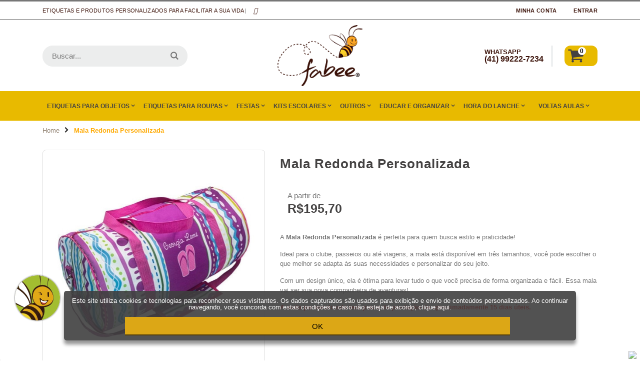

--- FILE ---
content_type: text/html; charset=UTF-8
request_url: https://www.fabeestore.com.br/mala-redonda-personalizada.html
body_size: 67195
content:
<!DOCTYPE html>
<html lang="pt">
<head>
<meta http-equiv="Content-Type" content="text/html; charset=utf-8" />
<title>Mala Redonda Personalizada</title>
<meta name="description" content="&lt;ul&gt;
&lt;li&gt;Medidas:&lt;br /&gt;&lt;br /&gt;Tamanho P: 0,35 m comprimento x 0,19 m di&amp;acirc;metro&lt;br /&gt;Tamanho M: 0,46 m comprimento x 0,255 m di&amp;acirc;metro&lt;br /&gt;Tamanho G: 0,57 m comprimento x 0,31 m di&amp;acirc;metro&lt;br /&gt;&lt;br /&gt;&lt;/li&gt;
&lt;li&gt;Material: Oxfor&lt;/li&gt;
&lt;li&gt;Fech" />
<meta name="keywords" content="Fabee, Fabee Store, etiquetas, Etiquetas escolares,  produtos personalizados, personalização, personalize online, etiquetas para roupas, lápis, cadernos, mamadeiras, etc." />
<meta name="robots" content="INDEX,FOLLOW" />
	
<meta name="viewport" content="width=device-width, initial-scale=1.0"/>
<link rel="icon" href="https://www.fabeestore.com.br/media/favicon/default/beeFrontal_1.png" type="image/x-icon" />
<link rel="shortcut icon" href="https://www.fabeestore.com.br/media/favicon/default/beeFrontal_1.png" type="image/x-icon" />

<script src="https://kit.fontawesome.com/0a495d159c.js" crossorigin="anonymous"></script>

<link rel="stylesheet" href="//fonts.googleapis.com/css?family=Open+Sans%3A300%2C300italic%2C400%2C400italic%2C600%2C600italic%2C700%2C700italic%2C800%2C800italic&amp;v1&amp;subset=latin%2Clatin-ext&display=swap" type="text/css" media="screen"/>

<link rel="stylesheet" type="text/css" href="https://www.fabeestore.com.br/js/mgt_developertoolbar/mgt_developertoolbar.css" />
<link rel="stylesheet" type="text/css" href="https://www.fabeestore.com.br/js/smartwave/jquery/jquery-ui.min.css" />
<link rel="stylesheet" type="text/css" href="https://www.fabeestore.com.br/js/smartwave/ajaxcart/ajaxaddto.css" />
<link rel="stylesheet" type="text/css" href="https://www.fabeestore.com.br/js/smartwave/jquery/plugins/etalage/etalage.css" />
<link rel="stylesheet" type="text/css" href="https://www.fabeestore.com.br/js/smartwave/bootstrap/css/bootstrap.min.css" />
<link rel="stylesheet" type="text/css" href="https://www.fabeestore.com.br/js/smartwave/bootstrap/css/bootstrap-theme.min.css" />
<link rel="stylesheet" type="text/css" href="https://www.fabeestore.com.br/js/smartwave/jquery/plugins/owl-carousel/owl.carousel.css" />
<link rel="stylesheet" type="text/css" href="https://www.fabeestore.com.br/js/smartwave/jquery/plugins/owl-carousel/owl.theme.css" />
<link rel="stylesheet" type="text/css" href="https://www.fabeestore.com.br/js/smartwave/jquery/plugins/owl-carousel/owl.transitions.css" />
<link rel="stylesheet" type="text/css" href="https://www.fabeestore.com.br/js/smartwave/jquery/plugins/selectbox/selectbox.css" />
<link rel="stylesheet" type="text/css" href="https://www.fabeestore.com.br/js/mageworx/lightbox/css/lightbox.css" />
<link rel="stylesheet" type="text/css" href="https://www.fabeestore.com.br/js/carousel/jcarousel.responsive.css" />
<link rel="stylesheet" type="text/css" href="https://www.fabeestore.com.br/skin/frontend/base/default/css/widgets.css" media="all" />
<link rel="stylesheet" type="text/css" href="https://www.fabeestore.com.br/skin/frontend/base/default/em_megamenupro/css/menu.css" media="all" />
<link rel="stylesheet" type="text/css" href="https://www.fabeestore.com.br/skin/frontend/base/default/css/amasty/amfpc/styles.css" media="all" />
<link rel="stylesheet" type="text/css" href="https://www.fabeestore.com.br/skin/frontend/base/default/em_slideshow2/css/settings.css" media="all" />
<link rel="stylesheet" type="text/css" href="https://www.fabeestore.com.br/skin/frontend/base/default/em_slideshow2/css/captions.css" media="all" />
<link rel="stylesheet" type="text/css" href="https://www.fabeestore.com.br/skin/frontend/base/default/pagseguro/rm_pagseguro.css" media="all" />
<link rel="stylesheet" type="text/css" href="https://www.fabeestore.com.br/skin/frontend/smartwave/default/fancybox/css/jquery.fancybox.css" media="all" />
<link rel="stylesheet" type="text/css" href="https://www.fabeestore.com.br/skin/frontend/smartwave/default/catalogcategorysearch/catalogcategorysearch.css" media="all" />
<link rel="stylesheet" type="text/css" href="https://www.fabeestore.com.br/skin/frontend/smartwave/default/filterproducts/css/style.css" media="all" />
<link rel="stylesheet" type="text/css" href="https://www.fabeestore.com.br/skin/frontend/base/default/megamenu/css/font-awesome.min.css?vs=1.5" media="all" />
<link rel="stylesheet" type="text/css" href="https://www.fabeestore.com.br/skin/frontend/smartwave/porto/megamenu/css/megamenu.css" media="all" />
<link rel="stylesheet" type="text/css" href="https://www.fabeestore.com.br/skin/frontend/smartwave/porto/megamenu/css/megamenu_responsive.css" media="all" />
<link rel="stylesheet" type="text/css" href="https://www.fabeestore.com.br/skin/frontend/smartwave/porto/socialfeeds/css/style.css" media="all" />
<link rel="stylesheet" type="text/css" href="https://www.fabeestore.com.br/skin/frontend/smartwave/default/socialicons/css/styles.css" media="all" />
<link rel="stylesheet" type="text/css" href="https://www.fabeestore.com.br/skin/frontend/smartwave/porto/css/animate.css" media="all" />
<link rel="stylesheet" type="text/css" href="https://www.fabeestore.com.br/skin/frontend/base/default/icons/css/porto.css?vs=1.4" media="all" />
<link rel="stylesheet" type="text/css" href="https://www.fabeestore.com.br/skin/frontend/smartwave/porto/icons/css/animation.css" media="all" />
<link rel="stylesheet" type="text/css" href="https://www.fabeestore.com.br/skin/frontend/smartwave/porto/css/local.css" media="all" />
<link rel="stylesheet" type="text/css" href="https://www.fabeestore.com.br/skin/frontend/smartwave/porto/css/responsive.css" media="all" />
<link rel="stylesheet" type="text/css" href="https://www.fabeestore.com.br/skin/frontend/smartwave/porto/css/layout_1280.css" media="all" />
<link rel="stylesheet" type="text/css" href="https://www.fabeestore.com.br/skin/frontend/smartwave/porto/css/configed/design_default.css" media="all" />
<link rel="stylesheet" type="text/css" href="https://www.fabeestore.com.br/skin/frontend/smartwave/porto/css/configed/settings_default.css" media="all" />
<link rel="stylesheet" type="text/css" href="https://www.fabeestore.com.br/skin/frontend/base/default/css/custom-v2.css?vs=1.9" media="all" />
<link rel="stylesheet" type="text/css" href="https://www.fabeestore.com.br/skin/frontend/base/default/css/custom2024.css?vs=1.53" media="all" />
<link rel="stylesheet" type="text/css" href="https://www.fabeestore.com.br/skin/frontend/base/default/css/mageworx/customoptions/customoptions.css" media="all" />
<link rel="stylesheet" type="text/css" href="https://www.fabeestore.com.br/skin/frontend/base/default/css/productpageshipping.css" media="all" />
<link rel="stylesheet" type="text/css" href="https://www.fabeestore.com.br/skin/frontend/base/default/css/em_cloudzoom.css" media="all" />
<link rel="stylesheet" type="text/css" href="https://www.fabeestore.com.br/skin/frontend/base/default/css/frenet/shipping.css" media="all" />
<link rel="stylesheet" type="text/css" href="https://www.fabeestore.com.br/skin/frontend/smartwave/porto/css/print.css" media="print" />
<script type="text/javascript" src="https://www.fabeestore.com.br/js/prototype/prototype.js"></script>
<script type="text/javascript" src="https://www.fabeestore.com.br/js/lib/ccard.js"></script>
<script type="text/javascript" src="https://www.fabeestore.com.br/js/prototype/validation.js"></script>
<script type="text/javascript" src="https://www.fabeestore.com.br/js/scriptaculous/builder.js"></script>
<script type="text/javascript" src="https://www.fabeestore.com.br/js/scriptaculous/effects.js"></script>
<script type="text/javascript" src="https://www.fabeestore.com.br/js/scriptaculous/dragdrop.js"></script>
<script type="text/javascript" src="https://www.fabeestore.com.br/js/scriptaculous/controls.js"></script>
<script type="text/javascript" src="https://www.fabeestore.com.br/js/scriptaculous/slider.js"></script>
<script type="text/javascript" src="https://www.fabeestore.com.br/js/varien/js.js"></script>
<script type="text/javascript" src="https://www.fabeestore.com.br/js/varien/form.js"></script>
<script type="text/javascript" src="https://www.fabeestore.com.br/js/varien/menu.js"></script>
<script type="text/javascript" src="https://www.fabeestore.com.br/js/mage/translate.js"></script>
<script type="text/javascript" src="https://www.fabeestore.com.br/js/mage/cookies.js"></script>
<script type="text/javascript" src="https://www.fabeestore.com.br/js/em/jquery-1.8.3.min.js"></script>
<script type="text/javascript" src="https://www.fabeestore.com.br/js/smartwave/jquery/jquery-1.11.3.min.js"></script>
<script type="text/javascript" src="https://www.fabeestore.com.br/js/smartwave/jquery/jquery-migrate-1.2.1.min.js"></script>
<script type="text/javascript" src="https://www.fabeestore.com.br/js/smartwave/jquery/jquery-noconflict.js"></script>
<script type="text/javascript" src="https://www.fabeestore.com.br/js/smartwave/jquery/jquery-ui.min.js"></script>
<script type="text/javascript" src="https://www.fabeestore.com.br/js/varien/product_options.js"></script>
<script type="text/javascript" src="https://www.fabeestore.com.br/js/mageworx/lightbox/js/lightbox.js"></script>
<script type="text/javascript" src="https://www.fabeestore.com.br/js/mageworx/tagtip.js"></script>
<script type="text/javascript" src="https://www.fabeestore.com.br/js/smartwave/jquery/plugins/etalage/jquery.etalage.min.js"></script>
<script type="text/javascript" src="https://www.fabeestore.com.br/js/smartwave/jquery/plugins/etalage/jquery.zoom.min.js"></script>
<script type="text/javascript" src="https://www.fabeestore.com.br/js/customizacao.js?vs=1.221"></script>
<script type="text/javascript" src="https://www.fabeestore.com.br/js/carousel/jquery.jcarousel.min.js"></script>
<script type="text/javascript" src="https://www.fabeestore.com.br/js/carousel/jcarousel.ajax.js"></script>
<script type="text/javascript" src="https://www.fabeestore.com.br/js/carousel/jcarousel.responsive.js"></script>
<script type="text/javascript" src="https://www.fabeestore.com.br/skin/frontend/smartwave/porto/megamenu/js/megamenu.js"></script>
<script type="text/javascript" src="https://www.fabeestore.com.br/skin/frontend/smartwave/porto/js/porto.js"></script>
<script type="text/javascript" src="https://www.fabeestore.com.br/skin/frontend/base/default/js/mgt_lazy_image_loader/lazy-image-loader.js"></script>
<script type="text/javascript" src="https://www.fabeestore.com.br/skin/frontend/base/default/js/mgt_lazy_image_loader/common.js?vs=11"></script>
<script type="text/javascript" src="https://www.fabeestore.com.br/skin/frontend/base/default/js/cloud-zoom.1.0.2.js?vs=1.4"></script>
<script type="text/javascript" src="https://www.fabeestore.com.br/skin/frontend/base/default/js/bundle.js"></script>
<script type="text/javascript" src="https://www.fabeestore.com.br/skin/frontend/base/default/js/frenet/shipping.js"></script>
<!--[if lt IE 8]>
<link rel="stylesheet" type="text/css" href="https://www.fabeestore.com.br/js/mageworx/lightbox/css/lightbox-ie.css" />
<![endif]-->

<script type="text/javascript">
//<![CDATA[
Mage.Cookies.path     = '/';
Mage.Cookies.domain   = '.www.fabeestore.com.br';
//]]>
</script>

<script type="text/javascript">
//<![CDATA[
optionalZipCountries = ["HK","IE","MO","PA"];
//]]>
</script>

<!-- Google Data Layer by MagePal-->
<script>
window.dataLayer = window.dataLayer || [];
dataLayer.push({"pageType":"catalog_product_view","list":"detail","customer":{"isLoggedIn":false},"product":{"id":"1550","sku":"MR","name":"Mala Redonda Personalizada"},"cart":{"hasItems":false},"ecommerce":{"currencyCode":"BRL"}});

</script>
<!-- Google Data Layer by MagePal-->
<!-- Google Tag Manager by MagePal (head) -->
<script>(function(w,d,s,l,i){w[l]=w[l]||[];w[l].push({'gtm.start':
        new Date().getTime(),event:'gtm.js'});var f=d.getElementsByTagName(s)[0],
        j=d.createElement(s),dl=l!='dataLayer'?'&l='+l:'';j.async=true;j.src=
        '//www.googletagmanager.com/gtm.js?id='+i+dl;f.parentNode.insertBefore(j,f);
    })(window,document,'script','dataLayer','GTM-T48CRG3');</script>
<!-- End Google Tag Manager by MagePal (head) -->


<!-- po_cmp scale_key POTATO_COMPRESSOR_SCALE_1_PACKAGENAME_smartwave_THEMEporto_HANDLESa689367be078395fe1d581befeefd29b -->
<script type="text/javascript">
	jQuery(function($){
		var scrolled = false;
		$(window).scroll(function(){
			    if(140<$(window).scrollTop() && !scrolled){
                    if(!$('.header-container .menu-wrapper .mini-cart').length && !$('.header-container .menu-wrapper .sticky-logo').length){
				    $('.header-container').addClass("sticky-header");
				    var minicart = $('.header-container .mini-cart').html();
				    $('.header-container .menu-wrapper').append('<div class="mini-cart">'+minicart+'</div>');
                				    $('.header-container .header-wrapper > div').each(function(){
					    if($(this).hasClass("container")){
						    $(this).addClass("already");
					    } else {
						    $(this).addClass("container");
					    }
				    });
				    scrolled = true;
                    }
			    }
			    if(140>=$(window).scrollTop() && scrolled){
				    $('.header-container').removeClass("sticky-header");
				    $('.header-container .menu-wrapper .mini-cart').remove();
                				    scrolled = false;
				    $('.header-container .header-wrapper > div').each(function(){
					    if($(this).hasClass("already")){
						    $(this).removeClass("already");
					    } else {
						    $(this).removeClass("container");
					    }
				    });
			    }
		});
	});
</script><script type="text/javascript">
(function e(){var e=document.createElement("script");e.type="text/javascript",e.async=true,e.src="//staticw2.yotpo.com/PD0FK7SwBJt5sJUUNgGLkSOKQBJcdNecqgxn4Tyi/widget.js";var t=document.getElementsByTagName("script")[0];t.parentNode.insertBefore(e,t)})();
</script><script type="text/javascript">//<![CDATA[
        var Translator = new Translate({"HTML tags are not allowed":"Tags HTML n\u00e3o s\u00e3o permitidas","Please select an option.":"Selecione uma op\u00e7\u00e3o.","This is a required field.":"Campo obrigat\u00f3rio.","Please enter a valid number in this field.":"Informe um n\u00famero v\u00e1lido.","The value is not within the specified range.":"O valor n\u00e3o est\u00e1 dentro do limite especificado.","Please use numbers only in this field. Please avoid spaces or other characters such as dots or commas.":"Utilize apenas n\u00fameros. Evite espa\u00e7os ou outros caracteres como pontos ou v\u00edrgulas.","Please use letters only (a-z or A-Z) in this field.":"Utilize apenas letras (a-z ou A-Z).","Please use only letters (a-z), numbers (0-9) or underscore(_) in this field, first character should be a letter.":"Utilize apenas letras (a-z), n\u00fameros (0-9) ou underline(_), primeiro car\u00e1cter precisa ser uma letra.","Please use only letters (a-z or A-Z) or numbers (0-9) only in this field. No spaces or other characters are allowed.":"Utilize apenas letras (a-z ou A-Z) ou n\u00fameros (0-9). Espa\u00e7os ou outros caracteres n\u00e3o ser\u00e3o permitidos.","Please use only letters (a-z or A-Z) or numbers (0-9) or spaces and # only in this field.":"Utilize apenas letras (a-z ou A-Z) ou n\u00fameros (0-9) ou espa\u00e7os e #.","Please enter a valid phone number. For example (123) 456-7890 or 123-456-7890.":"Informe um n\u00famero de telefone v\u00e1lido. Por exemplo, (123) 456-7890 ou 123-456-7890.","Please enter a valid fax number. For example (123) 456-7890 or 123-456-7890.":"Informe um n\u00famero de celular v\u00e1lido. Por exemplo, (123) 456-7890 ou 123-456-7890.","Please enter a valid date.":"Informe uma data v\u00e1lida.","Please enter a valid email address. For example johndoe@domain.com.":"Informe um endere\u00e7o de email v\u00e1lido. Por exemplo, johndoe@domain.com.","Please use only visible characters and spaces.":"Utilize apenas caracteres vis\u00edveis e espa\u00e7os.","Please make sure your passwords match.":"Verifique se as senhas conferem.","Please enter a valid URL. Protocol is required (http:\/\/, https:\/\/ or ftp:\/\/)":"Informe uma URL v\u00e1lida. Protocolo obrigat\u00f3rio (http:\/\/, https:\/\/ ou ftp:\/\/)","Please enter a valid URL. For example http:\/\/www.example.com or www.example.com":"Informe uma URL v\u00e1lida. Por exemplo, http:\/\/www.example.com ou www.example.com","Please enter a valid URL Key. For example \"example-page\", \"example-page.html\" or \"anotherlevel\/example-page\".":"Informe uma URL v\u00e1lida. Por exemplo, \"exemplo-pagina\", \"exemplo-pagina.html\" ou \"umacategoria\/exemplo-pagina\".","Please enter a valid XML-identifier. For example something_1, block5, id-4.":"Informe um identificador XML v\u00e1lido. Por exemplo, algumacoisa_1, block5, id-4.","Please enter a valid social security number. For example 123-45-6789.":"Informe um CPF v\u00e1lido. Por exemplo, 123.455.678-9.","Please enter a valid zip code. For example 90602 or 90602-1234.":"Informe um CEP v\u00e1lido. Por exemplo, 90602 ou 90602-1234.","Please enter a valid zip code.":"Informe um CEP v\u00e1lido.","Please use this date format: dd\/mm\/yyyy. For example 17\/03\/2006 for the 17th of March, 2006.":"Utilize este formato de data: dd\/mm\/yyyy. Por exemplo, 17\/03\/2006 para informar 17th de Mar\u00e7o, 2006.","Please enter a valid $ amount. For example $100.00.":"Informe um valor $ . Por exemplo, $100.00.","Please select one of the above options.":"Selecione uma das op\u00e7\u00f5es abaixo.","Please select one of the options.":"Selecione uma das op\u00e7\u00f5es.","Please select State\/Province.":"Selecione Estado...","Please enter a number greater than 0 in this field.":"Informe um n\u00famero maior que zero.","Please enter a number 0 or greater in this field.":"Informe um n\u00famero igual ou maior que zero.","Please enter a valid credit card number.":"Informe um n\u00famero de cart\u00e3o de cr\u00e9dito v\u00e1lido.","Credit card number does not match credit card type.":"N\u00famero do cart\u00e3o de cr\u00e9dito n\u00e3o condiz com tipo de cart\u00e3o.","Card type does not match credit card number.":"Tipo de cart\u00e3o n\u00e3o condiz com n\u00famero do cart\u00e3o de cr\u00e9dito.","Incorrect credit card expiration date.":"Data de expira\u00e7\u00e3o do cart\u00e3o n\u00e3o \u00e9 v\u00e1lido.","Please enter a valid credit card verification number.":"Informe um n\u00famero de verifica\u00e7\u00e3o de cart\u00e3o de cr\u00e9dito v\u00e1lido.","Please input a valid CSS-length. For example 100px or 77pt or 20em or .5ex or 50%.":"Informe um tamanho v\u00e1lido de CSS no campo. Por exemplo, 100px ou 77pt ou 20em ou .5ex ou 50%.","Text length does not satisfy specified text range.":"Tamanho do texto n\u00e3o satisfaz o espa\u00e7o de texto especificado.","Please enter a number lower than 100.":"Informe um n\u00famero menor que 100.","Please select a file":"Selecione um arquivo","Please enter issue number or start date for switch\/solo card type.":"Informe um n\u00famero de seguran\u00e7a ou data de validade para o tipo de cart\u00e3o switch\/solo.","Please wait, loading...":"Carregando...","This date is a required value.":"A data \u00e9 um valor obrigat\u00f3rio.","Please enter a valid day (1-%d).":"Informe um dia v\u00e1lido (1-%d).","Please enter a valid month (1-12).":"Informe um m\u00eas v\u00e1lido (1-12).","Please enter a valid year (1900-%d).":"Informe um ano v\u00e1lido (1900-%d).","Please enter a valid full date":"Informe uma data completa","Please enter a valid date between %s and %s":"Informe uma data v\u00e1lida entre %s e %s","Please enter a valid date equal to or greater than %s":"Informe uma data v\u00e1lida igual ou maior que %s","Please enter a valid date less than or equal to %s":"Informe uma data v\u00e1lida menor ou igual a %s","Complete":"Completo","Add Products":"Criar Produtos","Please choose to register or to checkout as a guest":"Criar conta ou continuar como visitante","Your order cannot be completed at this time as there is no shipping methods available for it. Please make necessary changes in your shipping address.":"Seu pedido n\u00e3o pode ser finalizado no momento pois n\u00e3o h\u00e1 formas de entrega dispon\u00edveis para ele. Talvez seja necess\u00e1rio alterar seu endere\u00e7o de entrega.","Please specify shipping method.":"Informe um meio de entrega.","Your order cannot be completed at this time as there is no payment methods available for it.":"Seu pedido n\u00e3o pode ser finalizado neste momento pois n\u00e3o h\u00e1 formas de pagamento dispon\u00edveis para ele.","Please specify payment method.":"Informe uma forma de pagamento.","Add to Cart":"Comprar","In Stock":"Em Estoque","Out of Stock":"Sem Estoque"," day(s)":" dias(s)","security field with invalid length":"c\u00f3digo de seguran\u00e7a possui o tamanho incorreto","cvv is mandatory":"c\u00f3digo de seguran\u00e7a \u00e9 um campo obrigat\u00f3rio","invalid creditcard brand":"bandeira do cart\u00e3o n\u00e3o identificada","creditcard number with invalid length":"n\u00famero do cart\u00e3o de cr\u00e9dito possui o tamanho incorreto","invalid date format":"data de validade inv\u00e1lida","invalid security field":"c\u00f3digo de seguran\u00e7a inv\u00e1lido"});
        //]]></script><link href='//fonts.googleapis.com/css?family=Imprima:300,400,500,600,700&subset=latin,cyrillic-ext,cyrillic,greek-ext,greek,vietnamese,latin-ext' rel='stylesheet' type='text/css'><link href='//fonts.googleapis.com/css?family=Open+Sans:300,400,500,600,700&subset=latin,cyrillic-ext,cyrillic,greek-ext,greek,vietnamese,latin-ext' rel='stylesheet' type='text/css'><link href='//fonts.googleapis.com/css?family=Short+Stack:300,400,500,600,700&subset=latin,cyrillic-ext,cyrillic,greek-ext,greek,vietnamese,latin-ext' rel='stylesheet' type='text/css'>

<meta name="facebook-domain-verification" content="uqjppt5xcrt73gf13ak7fn6n6i07vy" />

<meta name="p:domain_verify" content="2fc4f748b6f7ceefab49ac03c2e1cd4c"/><script type="text/javascript">
//<![CDATA[
if (typeof dailydealTimeCountersCategory == 'undefined') {
	var dailydealTimeCountersCategory = new Array();
	var i = 0;
}
//]]>
</script>
<!--Porto Magento Theme: v1.6.2.1--></head>
<body class="catalog-product-view catalog-product-view product-mala-redonda-personalizada">
<!--<<< teste: imediatamente apos abertura do body >>>-->

<!-- Google Tag Manager by MagePal (noscript)-->
<noscript><iframe src="//www.googletagmanager.com/ns.html?id=GTM-T48CRG3"
height="0" width="0" style="display:none;visibility:hidden"></iframe></noscript>
<!-- End Google Tag Manager by MagePal noscript)--><div id="loading-mask">
<div class ="background-overlay"></div>
	<p id="loading_mask_loader" class="loader">
        <i class="ajax-loader large animate-spin"></i>
	</p>
</div>
<div id="after-loading-success-message">
	<div class ="background-overlay"></div>
	<div id="success-message-container" class="loader" ><div class="msg-box">Product was successfully added to your shopping cart.</div>
    	<button type="button" name="finish_and_checkout" id="finish_and_checkout" class="button btn-cart" ><span><span>
				Ver Carrinho		</span></span></button>
	<button type="button" name="continue_shopping" id="continue_shopping" class="button btn-cart" >
	<span><span>
				Quero mais produtos da Fabee		</span></span></button>
    </div>
</div>	
<script type='text/javascript'>
	jQuery('#finish_and_checkout').click(function(){
        try{
            parent.location.href = 'https://www.fabeestore.com.br/checkout/cart/';
        }catch(err){
            location.href = 'https://www.fabeestore.com.br/checkout/cart/';
        }
    });
	jQuery('#continue_shopping').click(function(){
        jQuery('#after-loading-success-message').fadeOut(200);
        clearTimeout(ajaxcart_timer);
				window.location.reload();								
        setTimeout(function(){
            jQuery('#after-loading-success-message .timer').text(ajaxcart_sec);
        }, 1000);});

</script><div class="wrapper">
        <noscript>
        <div class="global-site-notice noscript">
            <div class="notice-inner">
                <p>
                    <strong>JavaScript seems to be disabled in your browser.</strong><br />
                    Você precisa habilitar o Javascript no seu navegador para aproveitar as funcionalidades do site.                </p>
            </div>
        </div>
    </noscript>
    <div class="page">
                <div class="header-container type3 header-newskin">
    <div class="top-links-container">
        <div class="top-links container">
                                                            			            <div class="top-links-area">
                <div class="top-links-icon"><a href="javascript:void(0)">links</a></div>
                <ul class="links">
                        <li class="first" ><a href="https://www.fabeestore.com.br/customer/account/" title="Minha Conta" >Minha Conta</a></li>
                                <li class=" last" ><a href="https://www.fabeestore.com.br/customer/account/login/" title="Entrar" >Entrar</a></li>
            </ul>
            </div>
            <!-- REMOVE 2024p class="welcome-msg">Personalize com a Fabee Store! </p-->
            <div class="welcome-msg custom-block"><div class="_topbar-infos">
  <p>Etiquetas e produtos personalizados para facilitar a sua vida</p>
  <div>|</div>
  <div class="_top-link-redes">
    <a href="https://facebook.com/fabeestore" target="_blank"><i class="fab fa-facebook-f"></i></a>
    <a href="https://instagram.com/fabeestore" target="_blank"><i class="fab fa-instagram"></i></a>
    <a href="https://pinterest.com/fabeestore" target="_blank"><i class="fab fa-pinterest-p"></i></a>
    <a href="https://tiktok.com/@fabeestoreoficial" target="_blank"><i class="fab fa-tiktok"></i></a>
  </div>
</div></div>            <div class="clearer"></div>
        </div>
    </div>
    <div class="header container">
                <a href="https://www.fabeestore.com.br/" title="Fabee Store®" class="logo"><strong>Fabee Store®</strong><img src="https://www.fabeestore.com.br/skin/frontend/base/default/images/logo_fabeeStoreRegistrado.png" alt="Fabee Store®" /></a>
                <div class="cart-area">
            <div class="custom-block"><div class="info-header">
<div></div>
<div>
<div class="foneWapp"><span style="display: block !important;">WHATSAPP</span><br /><a href="https://wa.me/5541992227234?text=Ol%C3%A1!%20Eu%20gostaria%20de%20saber%20mais%20sobre%20os%20produtos%20da%20Fabee!" target="blank">(41) 99222-7234</a></div>
</div>
</div>
<!--Of7N8RpTQriCiZ6UaDtrL3c6RO86onbJ-->	            <a href="https://www.portotheme.com/magento/porto/index.php/demo23_en/customer/account/" title="My Account"><i class="far fa-user"></i><span><span style="display: block;font-size: 12px;line-height: 1;letter-spacing: -0.3px;margin-bottom: 3px;">Hello!</span><span style="line-height: 1;display: block;font-weight: 700;">My Account</span></span></a>
            </div>            
            <div class="mini-cart">
                    <a href="https://www.fabeestore.com.br/checkout/cart/" class="mybag-link"><i class="icon-cart"></i><span class="cart-info"><span class="cart-qty">0</span><span>item(s)</span></span></a>
        <div class="topCartContent block-content theme-border-color">
            <div class="inner-wrapper">                                                    <p class="cart-empty">
                        Nenhum produto no carrinho.                    </p>
                            </div>
        </div>
<script type="text/javascript">
    jQuery(function($){
        $('.mini-cart').mouseover(function(e){
            $(this).children('.topCartContent').fadeIn(200);
            return false;
        }).mouseleave(function(e){
            $(this).children('.topCartContent').fadeOut(200);
            return false;
        });
    });
</script>
</div>        </div>
        <div class="search-area">
            <a href="javascript:void(0);" class="search-icon"><i class="icon-search"></i></a>
            <form id="search_mini_form" action="//www.fabeestore.com.br/catalogsearch/result/" method="get">
    <div class="form-search no-padding">
        <label for="search">Buscar:</label>
                <input id="search" type="text" name="q" class="input-text" />
                <button type="submit" title="Buscar" class="button"><i class="icon-search"></i></button>
        <div id="search_autocomplete" class="search-autocomplete"></div>
        <div class="clearer"></div>
    </div>
</form>
<script type="text/javascript">
//<![CDATA[
    var searchForm = new Varien.searchForm('search_mini_form', 'search', 'Buscar...');
    searchForm.initAutocomplete('https://www.fabeestore.com.br/catalogsearch/ajax/suggest/', 'search_autocomplete');
//]]>
</script>
            <!--p class="msgPersonalizadosHeader">Personalizados criativos para facilitar a sua vida!</p-->
        </div>
        <div class="menu-icon"><a href="javascript:void(0)" title="Menu"><i class="fa fa-bars"></i></a></div>
            </div>
    <div class="header-wrapper">
<div class="main-nav">
    <div class="container">            
        <div class="menu-wrapper">
            <div class="menu-all-pages-container">
                <ul class="menu">
                    
<li class="menu-static-width  ">
<a class="linkBlessTeste" href="//www.fabeestore.com.br/etiquetas-para-objetos.html">Etiquetas para Objetos <span class="cat-label cat-label-label1">À prova d'água</span></a>
<div class="nav-sublist-dropdown" style="display: none; width:800px;">
<div class="container">
<div class="mega-columns row">
<div class="block1 col-sm-12">
<div class="row">
<ul>
<li class="menu-item col-sw-4  "><a class="blessSub1 level1" href="//www.fabeestore.com.br/etiquetas-para-objetos/escolar.html"><span>Escolar</span></a><ul><li class="level2 nav-1">
 <a href="//www.fabeestore.com.br/etiquetas-de-vinil.html"> Etiquetas de Vinil Personalizadas à prova d'água</a>
</li><li class="level2 nav-2">
 <a href="//www.fabeestore.com.br/vinil-escolar.html"> Etiquetas Escolares Personalizadas com Turma</a>
</li><li class="level2 nav-3">
 <a href="//www.fabeestore.com.br/etiquetas-fantasia.html"> Etiquetas Personalizadas Fantasia</a>
</li><li class="level2 nav-4">
 <a href="//www.fabeestore.com.br/etiquetas-materias.html"> Etiquetas Personalizadas para Matérias Escolares</a>
</li><li class="level2 nav-5">
 <a href="//www.fabeestore.com.br/micro-etiquetas-vinil.html"> Micro Etiquetas de Vinil Personalizadas</a>
</li><li class="level2 nav-6">
 <a href="//www.fabeestore.com.br/etiquetas-encapar-lapis.html"> Etiquetas Personalizadas para Encapar Lápis</a>
</li><li class="level2 nav-7">
 <a href="//www.fabeestore.com.br/etiq-tag-roupa.html"> Etiquetas Personalizadas para Tag de Roupas e Objetos</a>
</li><li class="level2 nav-8">
 <a href="//www.fabeestore.com.br/etiquetas-sapatos.html"> Etiquetas Personalizadas para Sapatos</a>
</li><li class="level2 nav-9">
 <a href="//www.fabeestore.com.br/etiquetas-restricao-alimentar.html"> Etiquetas Personalizadas para Alergias e Restrição Alimentar</a>
</li><li class="level2 nav-10 last">
 <a href="//www.fabeestore.com.br/etiquetas-para-incentivo.html"> Etiquetas de Incentivo</a>
</li></ul></li><li class="menu-item col-sw-4  "><a class="blessSub1 level1" href="//www.fabeestore.com.br/etiquetas-para-objetos/baby-kids.html"><span>Baby &amp; Kids</span></a><ul><li class="level2 nav-11">
 <a href="//www.fabeestore.com.br/etiquetas-coposemamadeiras.html"> Etiquetas Personalizadas para Copos e Mamadeiras</a>
</li><li class="level2 nav-12">
 <a href="//www.fabeestore.com.br/etiquetas-babymeuprimeiroano.html"> Etiquetas Personalizadas Meu Primeiro Ano</a>
</li><li class="level2 nav-13">
 <a href="//www.fabeestore.com.br/etiqueta-para-chupeta.html"> Etiquetas Personalizadas para Chupeta</a>
</li><li class="level2 nav-14">
 <a href="//www.fabeestore.com.br/etiqueta-congelamento-leite-materno.html"> Etiquetas para Congelamento de Leite Materno</a>
</li><li class="level2 nav-15">
 <a href="//www.fabeestore.com.br/adesivos-mirenoalvo.html"> Adesivos Mire ao Alvo </a>
</li><li class="level2 nav-16">
 <a href="//www.fabeestore.com.br/etiquetas-papinhas.html"> Etiquetas Personalizadas para Papinhas</a>
</li><li class="level2 nav-17">
 <a href="//www.fabeestore.com.br/kit-maternidade.html"> Kit Maternidade Personalizado</a>
</li><li class="level2 nav-18">
 <a href="//www.fabeestore.com.br/etiquetas-babydatascomemorativas.html"> Etiquetas Baby Datas Comemorativas Personalizadas</a>
</li><li class="level2 nav-19">
 <a href="//www.fabeestore.com.br/adesivo-para-banheiros.html"> Adesivos para Banho </a>
</li><li class="level2 nav-20 last">
 <a href="//www.fabeestore.com.br/etiquetas-organizadoras-brinquedos.html"> Etiquetas Organizadoras de Brinquedos Personalizadas</a>
</li></ul></li><li class="menu-item col-sw-4  "><a class="blessSub1 level1" href="//www.fabeestore.com.br/etiquetas-para-objetos/identificacao.html"><span>Identificação</span></a><ul><li class="level2 nav-21">
 <a href="//www.fabeestore.com.br/etiquetas-de-vinil-tematicas-para-objetos.html"> Etiquetas Vinil Temáticas Personalizadas para Objetos</a>
</li><li class="level2 nav-22">
 <a href="//www.fabeestore.com.br/etiquetas-impermeavel-recorte.html"> Etiquetas Organizadoras Personalizadas Recorte Especial</a>
</li><li class="level2 nav-23">
 <a href="//www.fabeestore.com.br/etiquetas-de-vinil-personalizadas-sem-personagem.html"> Etiquetas Vinil Sem Personagem Personalizadas</a>
</li><li class="level2 nav-24">
 <a href="//www.fabeestore.com.br/etiquetas-organizadoras-1945.html"> Etiquetas Organizadoras Personalizadas Formato Especial</a>
</li><li class="level2 nav-25">
 <a href="//www.fabeestore.com.br/etiquetas-fixe-marque.html"> Etiquetas Fixe e Marque Personalizadas</a>
</li><li class="level2 nav-26">
 <a href="//www.fabeestore.com.br/etiquetas-de-vinil-personalizadas-formato-nome.html"> Etiquetas Formato Nome Personalizadas</a>
</li><li class="level2 nav-27">
 <a href="//www.fabeestore.com.br/etiquetas-cuidados-pessoais.html"> Etiquetas Cuidados Pessoais</a>
</li><li class="level2 nav-28">
 <a href="//www.fabeestore.com.br/etiquetas-kit-toalete-para-viagem.html"> Etiquetas Kit Toalete Personalizadas</a>
</li><li class="level2 nav-29">
 <a href="//www.fabeestore.com.br/etiqueta-remedio.html"> Etiqueta para Remédios Personalizadas</a>
</li><li class="level2 nav-30 last">
 <a href="//www.fabeestore.com.br/etiquetas-de-vinil-pets.html"> Etiquetas Pets Personalizadas</a>
</li></ul></li><li class="menu-item col-sw-4  "><a class="blessSub1 level1" href="//www.fabeestore.com.br/etiquetas-para-objetos/casa-cozinha.html"><span>Casa &amp; Cozinha</span></a><ul><li class="level2 nav-31">
 <a href="//www.fabeestore.com.br/etiqueta-vinil-para-mantimentos-basicos.html"> Cartela de Etiquetas para Mantimentos Básicos</a>
</li><li class="level2 nav-32">
 <a href="//www.fabeestore.com.br/kit-etiquetas-transparentes-mantimentos.html"> Kit Etiquetas Transparentes para Mantimentos</a>
</li><li class="level2 nav-33">
 <a href="//www.fabeestore.com.br/kit-etiquetas-tempero-xadrez.html"> Etiquetas Decoradas para Tempero</a>
</li><li class="level2 nav-34">
 <a href="//www.fabeestore.com.br/kit-etiquetas-transparentes-tempero.html"> Kit Etiquetas Transparente para Temperos</a>
</li><li class="level2 nav-35">
 <a href="//www.fabeestore.com.br/super-kit-etiquetas.html"> Super Kit de etiquetas para Mantimentos e Temperos</a>
</li><li class="level2 nav-36">
 <a href="//www.fabeestore.com.br/etiquetas-recorte-especial-garrafas.html"> Kit Etiquetas para Garrafas Térmicas</a>
</li><li class="level2 nav-37">
 <a href="//www.fabeestore.com.br/kit-etiquetas-organizacao-casa-2961.html"> Kit Organização Casa</a>
</li><li class="level2 nav-38">
 <a href="//www.fabeestore.com.br/etiqueta-congelamento.html"> Etiquetas para Congelamento</a>
</li><li class="level2 nav-39">
 <a href="//www.fabeestore.com.br/etiquetas-vinil-para-documentos.html"> Etiquetas para Documentos</a>
</li><li class="level2 nav-40">
 <a href="//www.fabeestore.com.br/etiquetas-recorte-especial-lixeiras-3112.html"> Kit Etiquetas para Lixeira</a>
</li><li class="level2 nav-41">
 <a href="//www.fabeestore.com.br/etiquetas-vinil-freezer.html"> Etiquetas para Freezer</a>
</li><li class="level2 nav-42">
 <a href="//www.fabeestore.com.br/etiquetas-organizadoras.html"> Etiquetas Organizadoras Personalizadas</a>
</li><li class="level2 nav-43 last">
 <a href="//www.fabeestore.com.br/etiquetas-validade.html"> Etiquetas de Validade </a>
</li></ul></li>
</ul>
</div>
</div>
</div>
</div>
</div>
</li>
<li class="menu-static-width  ">
<a class="linkBlessTeste" href="//www.fabeestore.com.br/etiquetas-para-roupas.html">Etiquetas para Roupas <span class="cat-label cat-label-label2">Termo Colante</span></a>
<div class="nav-sublist-dropdown" style="display: none; width:600px;">
<div class="container">
<div class="mega-columns row">
<div class="block1 col-sm-12">
<div class="row">
<ul>
<li class="menu-item col-sw-1  "><a class="blessSub1 level1" href="//www.fabeestore.com.br/etiquetas-para-roupas/etiquetas-transfer.html"><span>Etiquetas para Tecidos</span></a><ul><li class="level2 nav-44">
 <a href="//www.fabeestore.com.br/etiquetas-termocolantes-para-roupas-uniformes.html"> Etiquetas Termocolantes laváveis Personalizadas para Roupas e Uniformes </a>
</li><li class="level2 nav-45">
 <a href="//www.fabeestore.com.br/etiquetas-termocolantes-para-roupas-uniformes-sp.html"> Etiquetas Termocolantes Personalizadas para Roupas Sem Personagem</a>
</li><li class="level2 nav-46">
 <a href="//www.fabeestore.com.br/etiquetas-termocolantes-familia-em-ordem.html"> Etiquetas Termocolantes Personalizadas Família em Ordem</a>
</li><li class="level2 nav-47">
 <a href="//www.fabeestore.com.br/micro-etiquetas-transfer.html"> Micro Etiquetas Termocolantes Personalizadas</a>
</li><li class="level2 nav-48">
 <a href="//www.fabeestore.com.br/etiquetas-transfer-meias-2316.html"> Etiquetas Termocolantes Personalizadas Meias Case os Pares</a>
</li><li class="level2 nav-49">
 <a href="//www.fabeestore.com.br/etiq-tag-roupa.html"> Etiquetas Personalizadas para Tag de Roupas e Objetos</a>
</li><li class="level2 nav-50 last">
 <a href="//www.fabeestore.com.br/carimbo-para-tecidos-e-papel.html"> Kit Carimbo Personalizado</a>
</li></ul></li>
</ul>
</div>
</div>
</div>
</div>
</div>
</li>
<li class="menu-static-width  ">
<a class="linkBlessTeste" href="//www.fabeestore.com.br/festas.html">Festas</a>
<div class="nav-sublist-dropdown" style="display: none; width:800px;">
<div class="container">
<div class="mega-columns row">
<div class="block1 col-sm-12">
<div class="row">
<ul>
<li class="menu-item col-sw-4  "><a class="blessSub1 level1" href="//www.fabeestore.com.br/festas/cartoes-e-etiquetas-de-para.html"><span>Cartões e Etiquetas De-Para</span></a><ul><li class="level2 nav-51">
 <a href="//www.fabeestore.com.br/etiquetas-de-para.html"> Etiquetas Personalizadas De-Para Presentes</a>
</li><li class="level2 nav-52">
 <a href="//www.fabeestore.com.br/de-para-foto.html"> Etiquetas Personalizadas De-Para com Foto</a>
</li><li class="level2 nav-53">
 <a href="//www.fabeestore.com.br/etiquetas-para-festas-infantis-personalizadaspem-2803.html"> Etiquetas Personalizadas para Presentes</a>
</li><li class="level2 nav-54">
 <a href="//www.fabeestore.com.br/kit-cartoes-personalizados.html"> Kit Cartões Personalizados para Identificar Presentes</a>
</li><li class="level2 nav-55">
 <a href="//www.fabeestore.com.br/cartoes-personalizados.html"> Cartão Duplo Personalizado</a>
</li><li class="level2 nav-56 last">
 <a href="//www.fabeestore.com.br/cartao-duplo-social.html"> Cartão Duplo Social Personalizado</a>
</li></ul></li><li class="menu-item col-sw-4  "><a class="blessSub1 level1" href="//www.fabeestore.com.br/festas/convites-e-decoracoes.html"><span>Decorações e Lembranças</span></a><ul><li class="level2 nav-57">
 <a href="//www.fabeestore.com.br/kit-mesversario.html"> Kit Mesversário Personalizado</a>
</li><li class="level2 nav-58">
 <a href="//www.fabeestore.com.br/kit-festa-em-casa.html"> Kit Festa em Casa Personalizado</a>
</li><li class="level2 nav-59">
 <a href="//www.fabeestore.com.br/kit-cha-revelacao.html"> Kit Chá Revelação Personalizado</a>
</li><li class="level2 nav-60">
 <a href="//www.fabeestore.com.br/etiquetas-para-festas-infantis-personalizadaspem.html"> Etiquetas Personalizadas para Festa</a>
</li><li class="level2 nav-61 last">
 <a href="//www.fabeestore.com.br/rotulos-adesivos-para-festas-infantis.html"> Adesivos e Rótulos Personalizados para Lembrancinhas</a>
</li></ul></li><li class="menu-item col-sw-4  "><a class="blessSub1 level1" href="//www.fabeestore.com.br/festas/etiquetas.html"><span>Convites</span></a><ul><li class="level2 nav-62">
 <a href="//www.fabeestore.com.br/cartao-de-agradecimento-para-lembrancinha.html"> Cartões de Agradecimento Personalizados</a>
</li><li class="level2 nav-63 last">
 <a href="//www.fabeestore.com.br/convites-personalizados-para-festas-infantis.html"> Convites Personalizados para Festas e Aniversários</a>
</li></ul></li><li class="menu-item col-sw-4  "><a class="blessSub1 level1" href="//www.fabeestore.com.br/festas/celebracoes.html"><span>Celebrações</span></a><ul><li class="level2 nav-64">
 <a href="//www.fabeestore.com.br/adesivos-lembrancinha-batizado.html"> Adesivos Personalizados para Lembrancinhas de Batizado e Bar Mitzvah</a>
</li><li class="level2 nav-65">
 <a href="//www.fabeestore.com.br/adesivos-lembrancinha-primeira-comunhao.html"> Adesivos Personalizados para Lembrancinhas 1º Comunhão</a>
</li><li class="level2 nav-66">
 <a href="//www.fabeestore.com.br/adesivos-lembrancinha-aniversario.html"> Adesivos Personalizados para Lembrancinhas de Aniversário</a>
</li><li class="level2 nav-67">
 <a href="//www.fabeestore.com.br/adesivos-lembrancinha-aniversario-2494.html"> Adesivos Personalizados para Bodas de Casamento</a>
</li><li class="level2 nav-68 last">
 <a href="//www.fabeestore.com.br/adesivos-cha-revelacao.html"> Adesivos Personalizados para Chá Revelação</a>
</li></ul></li>
</ul>
</div>
</div>
</div>
</div>
</div>
</li>
<li class="menu-static-width  ">
<a class="linkBlessTeste" href="//www.fabeestore.com.br/kits.html">Kits Escolares</a>
<div class="nav-sublist-dropdown" style="display: none; width:400px;">
<div class="container">
<div class="mega-columns row">
<div class="block1 col-sm-12">
<div class="row">
<ul>
<li class="menu-item col-sw-1  "><a class="blessSub1 level1" href="//www.fabeestore.com.br/kits/kits.html"><span>Kits mais Vendidos</span></a><ul><li class="level2 nav-69">
 <a href="//www.fabeestore.com.br/kit-escolar-basico-3096.html"> Kit Escolar Básico Personalizado</a>
</li><li class="level2 nav-70">
 <a href="//www.fabeestore.com.br/carimbo-para-tecidos-e-papel.html"> Kit Carimbo Personalizado</a>
</li><li class="level2 nav-71">
 <a href="//www.fabeestore.com.br/kit-136-etiquetas-vinil-impermeaveis.html"> Combo Mel (136 etiquetas personalizadas para objetos)</a>
</li><li class="level2 nav-72">
 <a href="//www.fabeestore.com.br/combo-colmeia-etiquetas-vinil-transfer.html"> Combo Colmeia (136 etiquetas personalizadas para roupas e objetos)</a>
</li><li class="level2 nav-73">
 <a href="//www.fabeestore.com.br/combo-abelha-1.html"> Combo Abelha de etiquetas Personalizadas para Objetos e uniformes (Monte do seu jeito)</a>
</li><li class="level2 nav-74">
 <a href="//www.fabeestore.com.br/kit-etiquetas-para-lapis.html"> Combo Etiquetas Personalizadas para Lápis</a>
</li><li class="level2 nav-75 last">
 <a href="//www.fabeestore.com.br/kit-bercario.html"> Kit Berçário Personalizado</a>
</li></ul></li>
</ul>
</div>
</div>
</div>
</div>
</div>
</li>
<li class="menu-full-width  ">
<a class="linkBlessTeste" href="//www.fabeestore.com.br/outros.html">Outros</a>
<div class="nav-sublist-dropdown" style="display: none;">
<div class="container">
<div class="mega-columns row">
<div class="block1 col-sm-12">
<div class="row">
<ul>
<li class="menu-item col-sw-5  "><a class="blessSub1 level1" href="//www.fabeestore.com.br/outros/organizar.html"><span>Para Organizar</span></a><ul><li class="level2 nav-76">
 <a href="//www.fabeestore.com.br/kit-necessaire-cristal.html"> Kit Necessaire Cristal Personalizado</a>
</li><li class="level2 nav-77">
 <a href="//www.fabeestore.com.br/divisor-cabides-criancas.html"> Divisor de Roupas Personalizado para Crianças</a>
</li><li class="level2 nav-78 last">
 <a href="//www.fabeestore.com.br/divisor-cabides-meses.html"> Divisor de Roupas Personalizado Mês a Mês</a>
</li></ul></li><li class="menu-item col-sw-5  "><a class="blessSub1 level1" href="//www.fabeestore.com.br/outros/estudar.html"><span>Para Estudar</span></a><ul><li class="level2 nav-79">
 <a href="//www.fabeestore.com.br/carimbo-para-tecidos-e-papel.html"> Kit Carimbo Personalizado</a>
</li><li class="level2 nav-80">
 <a href="//www.fabeestore.com.br/conjunto-com-3-tags-personalizadas.html"> Tags para Mochila Personalizadas </a>
</li><li class="level2 nav-81">
 <a href="//www.fabeestore.com.br/conjunto-com-3-tags-redondas-personalizadas.html"> Mini-Tags Redondas Personalizadas</a>
</li><li class="level2 nav-82">
 <a href="//www.fabeestore.com.br/caderno-personalizado.html"> Caderno Personalizado </a>
</li><li class="level2 nav-83">
 <a href="//www.fabeestore.com.br/caderno-personalizado-para-desenho.html"> Caderno de Desenho Personalizado</a>
</li><li class="level2 nav-84">
 <a href="//www.fabeestore.com.br/adesivo-caderno.html"> Adesivo para Capa de Caderno Personalizado</a>
</li><li class="level2 nav-85">
 <a href="//www.fabeestore.com.br/mochila-personalizada.html"> Mochila Personalizada</a>
</li><li class="level2 nav-86 last">
 <a href="//www.fabeestore.com.br/sacochila.html"> Sacochila Personalizada</a>
</li></ul></li><li class="menu-item col-sw-5  "><a class="blessSub1 level1" href="//www.fabeestore.com.br/outros/decoracao.html"><span>Para Decorar</span></a><ul><li class="level2 nav-87">
 <a href="//www.fabeestore.com.br/regua-crescimento.html"> Régua de Crescimento Padrão</a>
</li><li class="level2 nav-88">
 <a href="//www.fabeestore.com.br/regua-crescimento-personalizado.html"> Régua de Crescimento Personalizado</a>
</li><li class="level2 nav-89">
 <a href="//www.fabeestore.com.br/mapa-mundi-fabee.html"> Mapa Mundi</a>
</li><li class="level2 nav-90">
 <a href="//www.fabeestore.com.br/faixas-parede-personalizadas.html"> Faixas de parede Personalizadas</a>
</li><li class="level2 nav-91">
 <a href="//www.fabeestore.com.br/frases-parede.html"> Frases decorativas para parede</a>
</li><li class="level2 nav-92">
 <a href="//www.fabeestore.com.br/kit-adesivo-decorativo-parede.html"> Kit de Adesivos Decorativos</a>
</li><li class="level2 nav-93">
 <a href="//www.fabeestore.com.br/adesivo-decorativo-parede.html"> Adesivos decorativos de Parede Personalizados</a>
</li><li class="level2 nav-94 last">
 <a href="//www.fabeestore.com.br/calendario-personalizado.html"> Calendário 2026 com Foto Personalizado</a>
</li></ul></li><li class="menu-item col-sw-5  "><a class="blessSub1 level1" href="//www.fabeestore.com.br/outros/para-viajar.html"><span>Para Viajar</span></a><ul><li class="level2 nav-95">
 <a href="//www.fabeestore.com.br/tag-viagem.html"> Tags para Viagem Personalizadas</a>
</li><li class="level2 nav-96">
 <a href="//www.fabeestore.com.br/pulseira-identificacao-1608.html"> Pulseira Identificação Personalizada</a>
</li><li class="level2 nav-97">
 <a href="//www.fabeestore.com.br/kit-farmacia.html"> Kit Farmácia</a>
</li><li class="level2 nav-98">
 <a href="//www.fabeestore.com.br/kit-organizador-malas.html"> Kit Organizador de Malas Personalizado</a>
</li><li class="level2 nav-99">
 <a href="//www.fabeestore.com.br/kit-nichos-transparentes.html"> Kit Nichos Organizadores Personalizados</a>
</li><li class="level2 nav-100">
 <a href="//www.fabeestore.com.br/necessaire-cabide-personalizada.html"> Necessaire Cabide Personalizada</a>
</li><li class="level2 nav-101">
 <a href="//www.fabeestore.com.br/frasqueira-personalizada.html"> Frasqueira Personalizada</a>
</li><li class="level2 nav-102">
 <a href="//www.fabeestore.com.br/porta-passaporte.html"> Porta Passaporte Personalizado</a>
</li><li class="level2 nav-103">
 <a href="//www.fabeestore.com.br/mala-redonda-personalizada.html"> Mala Redonda Personalizada</a>
</li><li class="level2 nav-104 last">
 <a href="//www.fabeestore.com.br/bolsa-travel.html"> Bolsa Travel Personalizada</a>
</li></ul></li><li class="menu-item col-sw-5  "><a class="blessSub1 level1" href="//www.fabeestore.com.br/outros/tambem.html"><span>Tem Muito Mais</span></a><ul><li class="level2 nav-105">
 <a href="//www.fabeestore.com.br/porta-chuteira-personalizada.html"> Porta Chuteira Personalizada</a>
</li><li class="level2 nav-106">
 <a href="//www.fabeestore.com.br/adesivo-amarelinha.html"> Adesivo Amarelinha Personalizado</a>
</li><li class="level2 nav-107">
 <a href="//www.fabeestore.com.br/mantinha.html"> Mantinha Personalizada Baby</a>
</li><li class="level2 nav-108 last">
 <a href="//www.fabeestore.com.br/porta-carteira-vacinacao.html"> Porta Carteira de Vacinação Personalizada</a>
</li></ul></li>
</ul>
</div>
</div>
</div>
</div>
</div>
</li>
<li class="menu-static-width  ">
<a class="linkBlessTeste" href="//www.fabeestore.com.br/quadros-educativos.html">Educar e Organizar</a>
<div class="nav-sublist-dropdown" style="display: none; width:300px;">
<div class="container">
<div class="mega-columns row">
<div class="block1 col-sm-12">
<div class="row">
<ul>
<li class="menu-item col-sw-1  "><a class="blessSub1 level1" href="//www.fabeestore.com.br/quadros-educativos/para-a-evoluc-o-do-seu-pequeno.html"><span>Super ajuda na educação e organização!</span></a><ul><li class="level2 nav-109">
 <a href="//www.fabeestore.com.br/quadro-incentivo.html"> Quadro de Incentivo Personalizado</a>
</li><li class="level2 nav-110">
 <a href="//www.fabeestore.com.br/quadro-de-rotinas.html"> Quadro de Rotina Diário Personalizado</a>
</li><li class="level2 nav-111">
 <a href="//www.fabeestore.com.br/quadro-de-rotinas-semanal.html"> Quadro de Rotina Semanal Personalizado</a>
</li><li class="level2 nav-112">
 <a href="//www.fabeestore.com.br/quadro-mesada.html"> Quadro de Mesada Personalizado</a>
</li><li class="level2 nav-113">
 <a href="//www.fabeestore.com.br/quadro-desfralde.html"> Quadro de Desfralde Personalizado</a>
</li><li class="level2 nav-114">
 <a href="//www.fabeestore.com.br/quadro-de-rotinas-domesticas.html"> Quadro de Rotinas Domésticas Personalizado</a>
</li><li class="level2 nav-115">
 <a href="//www.fabeestore.com.br/organizador-semanal.html"> Organizador Semanal Personalizado</a>
</li><li class="level2 nav-116">
 <a href="//www.fabeestore.com.br/organizador-mensal.html"> Planner Mensal Personalizado</a>
</li><li class="level2 nav-117 last">
 <a href="//www.fabeestore.com.br/imas-quadro-incentivo.html"> Tarefas Imantadas para Quadro de Incentivo</a>
</li></ul></li>
</ul>
</div>
</div>
</div>
</div>
</div>
</li>
<li class="menu-static-width  ">
<a class="linkBlessTeste" href="//www.fabeestore.com.br/hora-do-lanche.html">Hora do Lanche</a>
<div class="nav-sublist-dropdown" style="display: none; width:300px;">
<div class="container">
<div class="mega-columns row">
<div class="block1 col-sm-12">
<div class="row">
<ul>
<li class="menu-item col-sw-1  "><a class="blessSub1 level1" href="//www.fabeestore.com.br/hora-do-lanche/hora-do-lanche.html"><span>Itens super uteis!</span></a><ul><li class="level2 nav-118">
 <a href="//www.fabeestore.com.br/squeeze.html"> Squeeze Personalizado</a>
</li><li class="level2 nav-119">
 <a href="//www.fabeestore.com.br/toalhinha-de-m-o-personalizada.html"> Toalhinha de Mão Personalizada</a>
</li><li class="level2 nav-120">
 <a href="//www.fabeestore.com.br/jogo-americano-personalizado.html"> Jogo Americano Personalizado</a>
</li><li class="level2 nav-121">
 <a href="//www.fabeestore.com.br/caneca-personalizada.html"> Caneca Personalizada</a>
</li><li class="level2 nav-122">
 <a href="//www.fabeestore.com.br/lancheira-personalizada-1625.html"> Lancheira Térmica Personalizada</a>
</li><li class="level2 nav-123">
 <a href="//www.fabeestore.com.br/lancheira-passeio.html"> Lancheira Passeio Personalizada</a>
</li><li class="level2 nav-124">
 <a href="//www.fabeestore.com.br/cardapio-lancheira.html"> Cardápio Lancheira Personalizado</a>
</li><li class="level2 nav-125">
 <a href="//www.fabeestore.com.br/cardapio-semanal-3044.html"> NOVO Cardápio Semanal</a>
</li><li class="level2 nav-126 last">
 <a href="//www.fabeestore.com.br/jogo-americano-educativo.html"> Jogo Americano Educativo Personalizado</a>
</li></ul></li>
</ul>
</div>
</div>
</div>
</div>
</div>
</li>
<li class="menu-full-width  ">
<a class="linkBlessTeste" href="//www.fabeestore.com.br/volta-as-aulas.html"><i class="category-icon icon-voltaaulas"></i>Voltas Aulas</a>
<div class="nav-sublist-dropdown" style="display: none;">
<div class="container">
<div class="mega-columns row">
<div class="block1 col-sm-12">
<div class="row">
<ul>
<li class="menu-item col-sw-1  "><a class="blessSub1 level1" href="//www.fabeestore.com.br/volta-as-aulas/kits-escolares.html"><span>kits Escolares</span></a><ul><li class="level2 nav-127">
 <a href="//www.fabeestore.com.br/kit-escolar-basico-3096.html"> Kit Escolar Básico Personalizado</a>
</li><li class="level2 nav-128">
 <a href="//www.fabeestore.com.br/kit-136-etiquetas-vinil-impermeaveis.html"> Combo Mel (136 etiquetas personalizadas para objetos)</a>
</li><li class="level2 nav-129">
 <a href="//www.fabeestore.com.br/combo-colmeia-etiquetas-vinil-transfer.html"> Combo Colmeia (136 etiquetas personalizadas para roupas e objetos)</a>
</li><li class="level2 nav-130">
 <a href="//www.fabeestore.com.br/combo-abelha-1.html"> Combo Abelha de etiquetas Personalizadas para Objetos e uniformes (Monte do seu jeito)</a>
</li><li class="level2 nav-131">
 <a href="//www.fabeestore.com.br/kit-etiquetas-para-lapis.html"> Combo Etiquetas Personalizadas para Lápis</a>
</li><li class="level2 nav-132">
 <a href="//www.fabeestore.com.br/carimbo-para-tecidos-e-papel.html"> Kit Carimbo Personalizado</a>
</li><li class="level2 nav-133 last">
 <a href="//www.fabeestore.com.br/kit-bercario.html"> Kit Berçário Personalizado</a>
</li></ul></li><li class="menu-item col-sw-1  "><a class="blessSub1 level1" href="//www.fabeestore.com.br/volta-as-aulas/etiquetas-material-escolar.html"><span>Etiquetas Material Escolar</span></a><ul><li class="level2 nav-134">
 <a href="//www.fabeestore.com.br/etiquetas-sapatos.html"> Etiquetas Personalizadas para Sapatos</a>
</li><li class="level2 nav-135">
 <a href="//www.fabeestore.com.br/etiquetas-encapar-lapis.html"> Etiquetas Personalizadas para Encapar Lápis</a>
</li><li class="level2 nav-136">
 <a href="//www.fabeestore.com.br/etiquetas-para-incentivo.html"> Etiquetas de Incentivo</a>
</li><li class="level2 nav-137">
 <a href="//www.fabeestore.com.br/etiq-tag-roupa.html"> Etiquetas Personalizadas para Tag de Roupas e Objetos</a>
</li><li class="level2 nav-138">
 <a href="//www.fabeestore.com.br/etiquetas-de-vinil.html"> Etiquetas de Vinil Personalizadas à prova d'água</a>
</li><li class="level2 nav-139">
 <a href="//www.fabeestore.com.br/micro-etiquetas-vinil.html"> Micro Etiquetas de Vinil Personalizadas</a>
</li><li class="level2 nav-140">
 <a href="//www.fabeestore.com.br/adesivo-caderno.html"> Adesivo para Capa de Caderno Personalizado</a>
</li><li class="level2 nav-141">
 <a href="//www.fabeestore.com.br/etiquetas-de-vinil-personalizadas-sem-personagem.html"> Etiquetas Vinil Sem Personagem Personalizadas</a>
</li><li class="level2 nav-142">
 <a href="//www.fabeestore.com.br/etiquetas-materias.html"> Etiquetas Personalizadas para Matérias Escolares</a>
</li><li class="level2 nav-143">
 <a href="//www.fabeestore.com.br/vinil-escolar.html"> Etiquetas Escolares Personalizadas com Turma</a>
</li><li class="level2 nav-144 last">
 <a href="//www.fabeestore.com.br/etiquetas-fantasia.html"> Etiquetas Personalizadas Fantasia</a>
</li></ul></li><li class="menu-item col-sw-1  "><a class="blessSub1 level1" href="//www.fabeestore.com.br/volta-as-aulas/etiquetas-uniformes.html"><span>Etiquetas Uniformes</span></a><ul><li class="level2 nav-145">
 <a href="//www.fabeestore.com.br/micro-etiquetas-transfer.html"> Micro Etiquetas Termocolantes Personalizadas</a>
</li><li class="level2 nav-146">
 <a href="//www.fabeestore.com.br/etiq-tag-roupa.html"> Etiquetas Personalizadas para Tag de Roupas e Objetos</a>
</li><li class="level2 nav-147">
 <a href="//www.fabeestore.com.br/etiquetas-termocolantes-para-roupas-uniformes.html"> Etiquetas Termocolantes laváveis Personalizadas para Roupas e Uniformes </a>
</li><li class="level2 nav-148 last">
 <a href="//www.fabeestore.com.br/etiquetas-termocolantes-para-roupas-uniformes-sp.html"> Etiquetas Termocolantes Personalizadas para Roupas Sem Personagem</a>
</li></ul></li><li class="menu-item col-sw-1  "><a class="blessSub1 level1" href="//www.fabeestore.com.br/volta-as-aulas/tags-mochila-lancheira.html"><span>Tags para Mochila, Lancheira e Estojo</span></a><ul><li class="level2 nav-149">
 <a href="//www.fabeestore.com.br/conjunto-com-3-tags-personalizadas.html"> Tags para Mochila Personalizadas </a>
</li><li class="level2 nav-150">
 <a href="//www.fabeestore.com.br/tag-viagem.html"> Tags para Viagem Personalizadas</a>
</li><li class="level2 nav-151 last">
 <a href="//www.fabeestore.com.br/conjunto-com-3-tags-redondas-personalizadas.html"> Mini-Tags Redondas Personalizadas</a>
</li></ul></li><li class="menu-item col-sw-1  "><a class="blessSub1 level1" href="//www.fabeestore.com.br/volta-as-aulas/hora-do-lanche.html"><span>Hora do Lanche</span></a><ul><li class="level2 nav-152">
 <a href="//www.fabeestore.com.br/squeeze.html"> Squeeze Personalizado</a>
</li><li class="level2 nav-153">
 <a href="//www.fabeestore.com.br/toalhinha-de-m-o-personalizada.html"> Toalhinha de Mão Personalizada</a>
</li><li class="level2 nav-154">
 <a href="//www.fabeestore.com.br/jogo-americano-personalizado.html"> Jogo Americano Personalizado</a>
</li><li class="level2 nav-155 last">
 <a href="//www.fabeestore.com.br/lancheira-passeio.html"> Lancheira Passeio Personalizada</a>
</li></ul></li><li class="menu-item col-sw-1  "><a class="blessSub1 level1" href="//www.fabeestore.com.br/volta-as-aulas/mochila-estojo-cadernos-e-outros.html"><span>Mochila, Estojo, Cadernos e outros</span></a><ul><li class="level2 nav-156">
 <a href="//www.fabeestore.com.br/caderno-personalizado.html"> Caderno Personalizado </a>
</li><li class="level2 nav-157">
 <a href="//www.fabeestore.com.br/mochila-personalizada.html"> Mochila Personalizada</a>
</li><li class="level2 nav-158">
 <a href="//www.fabeestore.com.br/sacochila.html"> Sacochila Personalizada</a>
</li><li class="level2 nav-159">
 <a href="//www.fabeestore.com.br/kit-necessaire-cristal.html"> Kit Necessaire Cristal Personalizado</a>
</li><li class="level2 nav-160 last">
 <a href="//www.fabeestore.com.br/porta-chuteira-personalizada.html"> Porta Chuteira Personalizada</a>
</li></ul></li>
</ul>
</div>
</div>
</div>
</div>
</div>
</li>


                </ul>
            </div>
        </div>
    </div>
</div>

</div>

<script type="text/javascript">
//<![CDATA[
var SW_MENU_POPUP_WIDTH = 0;
//]]>
</script></div>
<div class="mobile-nav side-block container">
    <div class="menu-all-pages-container">
        <ul class="menu">
            
<li class="menu-item menu-item-has-children menu-parent-item   ">
<a class="linkBlessTeste" href="//www.fabeestore.com.br/etiquetas-para-objetos.html">Etiquetas para Objetos <span class="cat-label cat-label-label1">À prova d'água</span></a>
<ul>
<li class="menu-item  "><a class="blessSub1 level1" href="//www.fabeestore.com.br/etiquetas-para-objetos/escolar.html"><span>Escolar</span></a><ul><li class="level2 nav-1">
 <a href="//www.fabeestore.com.br/etiquetas-de-vinil.html"> Etiquetas de Vinil Personalizadas à prova d'água</a>
</li><li class="level2 nav-2">
 <a href="//www.fabeestore.com.br/vinil-escolar.html"> Etiquetas Escolares Personalizadas com Turma</a>
</li><li class="level2 nav-3">
 <a href="//www.fabeestore.com.br/etiquetas-fantasia.html"> Etiquetas Personalizadas Fantasia</a>
</li><li class="level2 nav-4">
 <a href="//www.fabeestore.com.br/etiquetas-materias.html"> Etiquetas Personalizadas para Matérias Escolares</a>
</li><li class="level2 nav-5">
 <a href="//www.fabeestore.com.br/micro-etiquetas-vinil.html"> Micro Etiquetas de Vinil Personalizadas</a>
</li><li class="level2 nav-6">
 <a href="//www.fabeestore.com.br/etiquetas-encapar-lapis.html"> Etiquetas Personalizadas para Encapar Lápis</a>
</li><li class="level2 nav-7">
 <a href="//www.fabeestore.com.br/etiq-tag-roupa.html"> Etiquetas Personalizadas para Tag de Roupas e Objetos</a>
</li><li class="level2 nav-8">
 <a href="//www.fabeestore.com.br/etiquetas-sapatos.html"> Etiquetas Personalizadas para Sapatos</a>
</li><li class="level2 nav-9">
 <a href="//www.fabeestore.com.br/etiquetas-restricao-alimentar.html"> Etiquetas Personalizadas para Alergias e Restrição Alimentar</a>
</li><li class="level2 nav-10 last">
 <a href="//www.fabeestore.com.br/etiquetas-para-incentivo.html"> Etiquetas de Incentivo</a>
</li></ul></li><li class="menu-item  "><a class="blessSub1 level1" href="//www.fabeestore.com.br/etiquetas-para-objetos/baby-kids.html"><span>Baby &amp; Kids</span></a><ul><li class="level2 nav-11">
 <a href="//www.fabeestore.com.br/etiquetas-coposemamadeiras.html"> Etiquetas Personalizadas para Copos e Mamadeiras</a>
</li><li class="level2 nav-12">
 <a href="//www.fabeestore.com.br/etiquetas-babymeuprimeiroano.html"> Etiquetas Personalizadas Meu Primeiro Ano</a>
</li><li class="level2 nav-13">
 <a href="//www.fabeestore.com.br/etiqueta-para-chupeta.html"> Etiquetas Personalizadas para Chupeta</a>
</li><li class="level2 nav-14">
 <a href="//www.fabeestore.com.br/etiqueta-congelamento-leite-materno.html"> Etiquetas para Congelamento de Leite Materno</a>
</li><li class="level2 nav-15">
 <a href="//www.fabeestore.com.br/adesivos-mirenoalvo.html"> Adesivos Mire ao Alvo </a>
</li><li class="level2 nav-16">
 <a href="//www.fabeestore.com.br/etiquetas-papinhas.html"> Etiquetas Personalizadas para Papinhas</a>
</li><li class="level2 nav-17">
 <a href="//www.fabeestore.com.br/kit-maternidade.html"> Kit Maternidade Personalizado</a>
</li><li class="level2 nav-18">
 <a href="//www.fabeestore.com.br/etiquetas-babydatascomemorativas.html"> Etiquetas Baby Datas Comemorativas Personalizadas</a>
</li><li class="level2 nav-19">
 <a href="//www.fabeestore.com.br/adesivo-para-banheiros.html"> Adesivos para Banho </a>
</li><li class="level2 nav-20 last">
 <a href="//www.fabeestore.com.br/etiquetas-organizadoras-brinquedos.html"> Etiquetas Organizadoras de Brinquedos Personalizadas</a>
</li></ul></li><li class="menu-item  "><a class="blessSub1 level1" href="//www.fabeestore.com.br/etiquetas-para-objetos/identificacao.html"><span>Identificação</span></a><ul><li class="level2 nav-21">
 <a href="//www.fabeestore.com.br/etiquetas-de-vinil-tematicas-para-objetos.html"> Etiquetas Vinil Temáticas Personalizadas para Objetos</a>
</li><li class="level2 nav-22">
 <a href="//www.fabeestore.com.br/etiquetas-impermeavel-recorte.html"> Etiquetas Organizadoras Personalizadas Recorte Especial</a>
</li><li class="level2 nav-23">
 <a href="//www.fabeestore.com.br/etiquetas-de-vinil-personalizadas-sem-personagem.html"> Etiquetas Vinil Sem Personagem Personalizadas</a>
</li><li class="level2 nav-24">
 <a href="//www.fabeestore.com.br/etiquetas-organizadoras-1945.html"> Etiquetas Organizadoras Personalizadas Formato Especial</a>
</li><li class="level2 nav-25">
 <a href="//www.fabeestore.com.br/etiquetas-fixe-marque.html"> Etiquetas Fixe e Marque Personalizadas</a>
</li><li class="level2 nav-26">
 <a href="//www.fabeestore.com.br/etiquetas-de-vinil-personalizadas-formato-nome.html"> Etiquetas Formato Nome Personalizadas</a>
</li><li class="level2 nav-27">
 <a href="//www.fabeestore.com.br/etiquetas-cuidados-pessoais.html"> Etiquetas Cuidados Pessoais</a>
</li><li class="level2 nav-28">
 <a href="//www.fabeestore.com.br/etiquetas-kit-toalete-para-viagem.html"> Etiquetas Kit Toalete Personalizadas</a>
</li><li class="level2 nav-29">
 <a href="//www.fabeestore.com.br/etiqueta-remedio.html"> Etiqueta para Remédios Personalizadas</a>
</li><li class="level2 nav-30 last">
 <a href="//www.fabeestore.com.br/etiquetas-de-vinil-pets.html"> Etiquetas Pets Personalizadas</a>
</li></ul></li><li class="menu-item  "><a class="blessSub1 level1" href="//www.fabeestore.com.br/etiquetas-para-objetos/casa-cozinha.html"><span>Casa &amp; Cozinha</span></a><ul><li class="level2 nav-31">
 <a href="//www.fabeestore.com.br/etiqueta-vinil-para-mantimentos-basicos.html"> Cartela de Etiquetas para Mantimentos Básicos</a>
</li><li class="level2 nav-32">
 <a href="//www.fabeestore.com.br/kit-etiquetas-transparentes-mantimentos.html"> Kit Etiquetas Transparentes para Mantimentos</a>
</li><li class="level2 nav-33">
 <a href="//www.fabeestore.com.br/kit-etiquetas-tempero-xadrez.html"> Etiquetas Decoradas para Tempero</a>
</li><li class="level2 nav-34">
 <a href="//www.fabeestore.com.br/kit-etiquetas-transparentes-tempero.html"> Kit Etiquetas Transparente para Temperos</a>
</li><li class="level2 nav-35">
 <a href="//www.fabeestore.com.br/super-kit-etiquetas.html"> Super Kit de etiquetas para Mantimentos e Temperos</a>
</li><li class="level2 nav-36">
 <a href="//www.fabeestore.com.br/etiquetas-recorte-especial-garrafas.html"> Kit Etiquetas para Garrafas Térmicas</a>
</li><li class="level2 nav-37">
 <a href="//www.fabeestore.com.br/kit-etiquetas-organizacao-casa-2961.html"> Kit Organização Casa</a>
</li><li class="level2 nav-38">
 <a href="//www.fabeestore.com.br/etiqueta-congelamento.html"> Etiquetas para Congelamento</a>
</li><li class="level2 nav-39">
 <a href="//www.fabeestore.com.br/etiquetas-vinil-para-documentos.html"> Etiquetas para Documentos</a>
</li><li class="level2 nav-40">
 <a href="//www.fabeestore.com.br/etiquetas-recorte-especial-lixeiras-3112.html"> Kit Etiquetas para Lixeira</a>
</li><li class="level2 nav-41">
 <a href="//www.fabeestore.com.br/etiquetas-vinil-freezer.html"> Etiquetas para Freezer</a>
</li><li class="level2 nav-42">
 <a href="//www.fabeestore.com.br/etiquetas-organizadoras.html"> Etiquetas Organizadoras Personalizadas</a>
</li><li class="level2 nav-43 last">
 <a href="//www.fabeestore.com.br/etiquetas-validade.html"> Etiquetas de Validade </a>
</li></ul></li>
</ul>
</li>
<li class="menu-item menu-item-has-children menu-parent-item   ">
<a class="linkBlessTeste" href="//www.fabeestore.com.br/etiquetas-para-roupas.html">Etiquetas para Roupas <span class="cat-label cat-label-label2">Termo Colante</span></a>
<ul>
<li class="menu-item  "><a class="blessSub1 level1" href="//www.fabeestore.com.br/etiquetas-para-roupas/etiquetas-transfer.html"><span>Etiquetas para Tecidos</span></a><ul><li class="level2 nav-44">
 <a href="//www.fabeestore.com.br/etiquetas-termocolantes-para-roupas-uniformes.html"> Etiquetas Termocolantes laváveis Personalizadas para Roupas e Uniformes </a>
</li><li class="level2 nav-45">
 <a href="//www.fabeestore.com.br/etiquetas-termocolantes-para-roupas-uniformes-sp.html"> Etiquetas Termocolantes Personalizadas para Roupas Sem Personagem</a>
</li><li class="level2 nav-46">
 <a href="//www.fabeestore.com.br/etiquetas-termocolantes-familia-em-ordem.html"> Etiquetas Termocolantes Personalizadas Família em Ordem</a>
</li><li class="level2 nav-47">
 <a href="//www.fabeestore.com.br/micro-etiquetas-transfer.html"> Micro Etiquetas Termocolantes Personalizadas</a>
</li><li class="level2 nav-48">
 <a href="//www.fabeestore.com.br/etiquetas-transfer-meias-2316.html"> Etiquetas Termocolantes Personalizadas Meias Case os Pares</a>
</li><li class="level2 nav-49">
 <a href="//www.fabeestore.com.br/etiq-tag-roupa.html"> Etiquetas Personalizadas para Tag de Roupas e Objetos</a>
</li><li class="level2 nav-50 last">
 <a href="//www.fabeestore.com.br/carimbo-para-tecidos-e-papel.html"> Kit Carimbo Personalizado</a>
</li></ul></li>
</ul>
</li>
<li class="menu-item menu-item-has-children menu-parent-item   ">
<a class="linkBlessTeste" href="//www.fabeestore.com.br/festas.html">Festas</a>
<ul>
<li class="menu-item  "><a class="blessSub1 level1" href="//www.fabeestore.com.br/festas/cartoes-e-etiquetas-de-para.html"><span>Cartões e Etiquetas De-Para</span></a><ul><li class="level2 nav-51">
 <a href="//www.fabeestore.com.br/etiquetas-de-para.html"> Etiquetas Personalizadas De-Para Presentes</a>
</li><li class="level2 nav-52">
 <a href="//www.fabeestore.com.br/de-para-foto.html"> Etiquetas Personalizadas De-Para com Foto</a>
</li><li class="level2 nav-53">
 <a href="//www.fabeestore.com.br/etiquetas-para-festas-infantis-personalizadaspem-2803.html"> Etiquetas Personalizadas para Presentes</a>
</li><li class="level2 nav-54">
 <a href="//www.fabeestore.com.br/kit-cartoes-personalizados.html"> Kit Cartões Personalizados para Identificar Presentes</a>
</li><li class="level2 nav-55">
 <a href="//www.fabeestore.com.br/cartoes-personalizados.html"> Cartão Duplo Personalizado</a>
</li><li class="level2 nav-56 last">
 <a href="//www.fabeestore.com.br/cartao-duplo-social.html"> Cartão Duplo Social Personalizado</a>
</li></ul></li><li class="menu-item  "><a class="blessSub1 level1" href="//www.fabeestore.com.br/festas/convites-e-decoracoes.html"><span>Decorações e Lembranças</span></a><ul><li class="level2 nav-57">
 <a href="//www.fabeestore.com.br/kit-mesversario.html"> Kit Mesversário Personalizado</a>
</li><li class="level2 nav-58">
 <a href="//www.fabeestore.com.br/kit-festa-em-casa.html"> Kit Festa em Casa Personalizado</a>
</li><li class="level2 nav-59">
 <a href="//www.fabeestore.com.br/kit-cha-revelacao.html"> Kit Chá Revelação Personalizado</a>
</li><li class="level2 nav-60">
 <a href="//www.fabeestore.com.br/etiquetas-para-festas-infantis-personalizadaspem.html"> Etiquetas Personalizadas para Festa</a>
</li><li class="level2 nav-61 last">
 <a href="//www.fabeestore.com.br/rotulos-adesivos-para-festas-infantis.html"> Adesivos e Rótulos Personalizados para Lembrancinhas</a>
</li></ul></li><li class="menu-item  "><a class="blessSub1 level1" href="//www.fabeestore.com.br/festas/etiquetas.html"><span>Convites</span></a><ul><li class="level2 nav-62">
 <a href="//www.fabeestore.com.br/cartao-de-agradecimento-para-lembrancinha.html"> Cartões de Agradecimento Personalizados</a>
</li><li class="level2 nav-63 last">
 <a href="//www.fabeestore.com.br/convites-personalizados-para-festas-infantis.html"> Convites Personalizados para Festas e Aniversários</a>
</li></ul></li><li class="menu-item  "><a class="blessSub1 level1" href="//www.fabeestore.com.br/festas/celebracoes.html"><span>Celebrações</span></a><ul><li class="level2 nav-64">
 <a href="//www.fabeestore.com.br/adesivos-lembrancinha-batizado.html"> Adesivos Personalizados para Lembrancinhas de Batizado e Bar Mitzvah</a>
</li><li class="level2 nav-65">
 <a href="//www.fabeestore.com.br/adesivos-lembrancinha-primeira-comunhao.html"> Adesivos Personalizados para Lembrancinhas 1º Comunhão</a>
</li><li class="level2 nav-66">
 <a href="//www.fabeestore.com.br/adesivos-lembrancinha-aniversario.html"> Adesivos Personalizados para Lembrancinhas de Aniversário</a>
</li><li class="level2 nav-67">
 <a href="//www.fabeestore.com.br/adesivos-lembrancinha-aniversario-2494.html"> Adesivos Personalizados para Bodas de Casamento</a>
</li><li class="level2 nav-68 last">
 <a href="//www.fabeestore.com.br/adesivos-cha-revelacao.html"> Adesivos Personalizados para Chá Revelação</a>
</li></ul></li>
</ul>
</li>
<li class="menu-item menu-item-has-children menu-parent-item   ">
<a class="linkBlessTeste" href="//www.fabeestore.com.br/kits.html">Kits Escolares</a>
<ul>
<li class="menu-item  "><a class="blessSub1 level1" href="//www.fabeestore.com.br/kits/kits.html"><span>Kits mais Vendidos</span></a><ul><li class="level2 nav-69">
 <a href="//www.fabeestore.com.br/kit-escolar-basico-3096.html"> Kit Escolar Básico Personalizado</a>
</li><li class="level2 nav-70">
 <a href="//www.fabeestore.com.br/carimbo-para-tecidos-e-papel.html"> Kit Carimbo Personalizado</a>
</li><li class="level2 nav-71">
 <a href="//www.fabeestore.com.br/kit-136-etiquetas-vinil-impermeaveis.html"> Combo Mel (136 etiquetas personalizadas para objetos)</a>
</li><li class="level2 nav-72">
 <a href="//www.fabeestore.com.br/combo-colmeia-etiquetas-vinil-transfer.html"> Combo Colmeia (136 etiquetas personalizadas para roupas e objetos)</a>
</li><li class="level2 nav-73">
 <a href="//www.fabeestore.com.br/combo-abelha-1.html"> Combo Abelha de etiquetas Personalizadas para Objetos e uniformes (Monte do seu jeito)</a>
</li><li class="level2 nav-74">
 <a href="//www.fabeestore.com.br/kit-etiquetas-para-lapis.html"> Combo Etiquetas Personalizadas para Lápis</a>
</li><li class="level2 nav-75 last">
 <a href="//www.fabeestore.com.br/kit-bercario.html"> Kit Berçário Personalizado</a>
</li></ul></li>
</ul>
</li>
<li class="menu-item menu-item-has-children menu-parent-item   ">
<a class="linkBlessTeste" href="//www.fabeestore.com.br/outros.html">Outros</a>
<ul>
<li class="menu-item  "><a class="blessSub1 level1" href="//www.fabeestore.com.br/outros/organizar.html"><span>Para Organizar</span></a><ul><li class="level2 nav-76">
 <a href="//www.fabeestore.com.br/kit-necessaire-cristal.html"> Kit Necessaire Cristal Personalizado</a>
</li><li class="level2 nav-77">
 <a href="//www.fabeestore.com.br/divisor-cabides-criancas.html"> Divisor de Roupas Personalizado para Crianças</a>
</li><li class="level2 nav-78 last">
 <a href="//www.fabeestore.com.br/divisor-cabides-meses.html"> Divisor de Roupas Personalizado Mês a Mês</a>
</li></ul></li><li class="menu-item  "><a class="blessSub1 level1" href="//www.fabeestore.com.br/outros/estudar.html"><span>Para Estudar</span></a><ul><li class="level2 nav-79">
 <a href="//www.fabeestore.com.br/carimbo-para-tecidos-e-papel.html"> Kit Carimbo Personalizado</a>
</li><li class="level2 nav-80">
 <a href="//www.fabeestore.com.br/conjunto-com-3-tags-personalizadas.html"> Tags para Mochila Personalizadas </a>
</li><li class="level2 nav-81">
 <a href="//www.fabeestore.com.br/conjunto-com-3-tags-redondas-personalizadas.html"> Mini-Tags Redondas Personalizadas</a>
</li><li class="level2 nav-82">
 <a href="//www.fabeestore.com.br/caderno-personalizado.html"> Caderno Personalizado </a>
</li><li class="level2 nav-83">
 <a href="//www.fabeestore.com.br/caderno-personalizado-para-desenho.html"> Caderno de Desenho Personalizado</a>
</li><li class="level2 nav-84">
 <a href="//www.fabeestore.com.br/adesivo-caderno.html"> Adesivo para Capa de Caderno Personalizado</a>
</li><li class="level2 nav-85">
 <a href="//www.fabeestore.com.br/mochila-personalizada.html"> Mochila Personalizada</a>
</li><li class="level2 nav-86 last">
 <a href="//www.fabeestore.com.br/sacochila.html"> Sacochila Personalizada</a>
</li></ul></li><li class="menu-item  "><a class="blessSub1 level1" href="//www.fabeestore.com.br/outros/decoracao.html"><span>Para Decorar</span></a><ul><li class="level2 nav-87">
 <a href="//www.fabeestore.com.br/regua-crescimento.html"> Régua de Crescimento Padrão</a>
</li><li class="level2 nav-88">
 <a href="//www.fabeestore.com.br/regua-crescimento-personalizado.html"> Régua de Crescimento Personalizado</a>
</li><li class="level2 nav-89">
 <a href="//www.fabeestore.com.br/mapa-mundi-fabee.html"> Mapa Mundi</a>
</li><li class="level2 nav-90">
 <a href="//www.fabeestore.com.br/faixas-parede-personalizadas.html"> Faixas de parede Personalizadas</a>
</li><li class="level2 nav-91">
 <a href="//www.fabeestore.com.br/frases-parede.html"> Frases decorativas para parede</a>
</li><li class="level2 nav-92">
 <a href="//www.fabeestore.com.br/kit-adesivo-decorativo-parede.html"> Kit de Adesivos Decorativos</a>
</li><li class="level2 nav-93">
 <a href="//www.fabeestore.com.br/adesivo-decorativo-parede.html"> Adesivos decorativos de Parede Personalizados</a>
</li><li class="level2 nav-94 last">
 <a href="//www.fabeestore.com.br/calendario-personalizado.html"> Calendário 2026 com Foto Personalizado</a>
</li></ul></li><li class="menu-item  "><a class="blessSub1 level1" href="//www.fabeestore.com.br/outros/para-viajar.html"><span>Para Viajar</span></a><ul><li class="level2 nav-95">
 <a href="//www.fabeestore.com.br/tag-viagem.html"> Tags para Viagem Personalizadas</a>
</li><li class="level2 nav-96">
 <a href="//www.fabeestore.com.br/pulseira-identificacao-1608.html"> Pulseira Identificação Personalizada</a>
</li><li class="level2 nav-97">
 <a href="//www.fabeestore.com.br/kit-farmacia.html"> Kit Farmácia</a>
</li><li class="level2 nav-98">
 <a href="//www.fabeestore.com.br/kit-organizador-malas.html"> Kit Organizador de Malas Personalizado</a>
</li><li class="level2 nav-99">
 <a href="//www.fabeestore.com.br/kit-nichos-transparentes.html"> Kit Nichos Organizadores Personalizados</a>
</li><li class="level2 nav-100">
 <a href="//www.fabeestore.com.br/necessaire-cabide-personalizada.html"> Necessaire Cabide Personalizada</a>
</li><li class="level2 nav-101">
 <a href="//www.fabeestore.com.br/frasqueira-personalizada.html"> Frasqueira Personalizada</a>
</li><li class="level2 nav-102">
 <a href="//www.fabeestore.com.br/porta-passaporte.html"> Porta Passaporte Personalizado</a>
</li><li class="level2 nav-103">
 <a href="//www.fabeestore.com.br/mala-redonda-personalizada.html"> Mala Redonda Personalizada</a>
</li><li class="level2 nav-104 last">
 <a href="//www.fabeestore.com.br/bolsa-travel.html"> Bolsa Travel Personalizada</a>
</li></ul></li><li class="menu-item  "><a class="blessSub1 level1" href="//www.fabeestore.com.br/outros/tambem.html"><span>Tem Muito Mais</span></a><ul><li class="level2 nav-105">
 <a href="//www.fabeestore.com.br/porta-chuteira-personalizada.html"> Porta Chuteira Personalizada</a>
</li><li class="level2 nav-106">
 <a href="//www.fabeestore.com.br/adesivo-amarelinha.html"> Adesivo Amarelinha Personalizado</a>
</li><li class="level2 nav-107">
 <a href="//www.fabeestore.com.br/mantinha.html"> Mantinha Personalizada Baby</a>
</li><li class="level2 nav-108 last">
 <a href="//www.fabeestore.com.br/porta-carteira-vacinacao.html"> Porta Carteira de Vacinação Personalizada</a>
</li></ul></li>
</ul>
</li>
<li class="menu-item menu-item-has-children menu-parent-item   ">
<a class="linkBlessTeste" href="//www.fabeestore.com.br/quadros-educativos.html">Educar e Organizar</a>
<ul>
<li class="menu-item  "><a class="blessSub1 level1" href="//www.fabeestore.com.br/quadros-educativos/para-a-evoluc-o-do-seu-pequeno.html"><span>Super ajuda na educação e organização!</span></a><ul><li class="level2 nav-109">
 <a href="//www.fabeestore.com.br/quadro-incentivo.html"> Quadro de Incentivo Personalizado</a>
</li><li class="level2 nav-110">
 <a href="//www.fabeestore.com.br/quadro-de-rotinas.html"> Quadro de Rotina Diário Personalizado</a>
</li><li class="level2 nav-111">
 <a href="//www.fabeestore.com.br/quadro-de-rotinas-semanal.html"> Quadro de Rotina Semanal Personalizado</a>
</li><li class="level2 nav-112">
 <a href="//www.fabeestore.com.br/quadro-mesada.html"> Quadro de Mesada Personalizado</a>
</li><li class="level2 nav-113">
 <a href="//www.fabeestore.com.br/quadro-desfralde.html"> Quadro de Desfralde Personalizado</a>
</li><li class="level2 nav-114">
 <a href="//www.fabeestore.com.br/quadro-de-rotinas-domesticas.html"> Quadro de Rotinas Domésticas Personalizado</a>
</li><li class="level2 nav-115">
 <a href="//www.fabeestore.com.br/organizador-semanal.html"> Organizador Semanal Personalizado</a>
</li><li class="level2 nav-116">
 <a href="//www.fabeestore.com.br/organizador-mensal.html"> Planner Mensal Personalizado</a>
</li><li class="level2 nav-117 last">
 <a href="//www.fabeestore.com.br/imas-quadro-incentivo.html"> Tarefas Imantadas para Quadro de Incentivo</a>
</li></ul></li>
</ul>
</li>
<li class="menu-item menu-item-has-children menu-parent-item   ">
<a class="linkBlessTeste" href="//www.fabeestore.com.br/hora-do-lanche.html">Hora do Lanche</a>
<ul>
<li class="menu-item  "><a class="blessSub1 level1" href="//www.fabeestore.com.br/hora-do-lanche/hora-do-lanche.html"><span>Itens super uteis!</span></a><ul><li class="level2 nav-118">
 <a href="//www.fabeestore.com.br/squeeze.html"> Squeeze Personalizado</a>
</li><li class="level2 nav-119">
 <a href="//www.fabeestore.com.br/toalhinha-de-m-o-personalizada.html"> Toalhinha de Mão Personalizada</a>
</li><li class="level2 nav-120">
 <a href="//www.fabeestore.com.br/jogo-americano-personalizado.html"> Jogo Americano Personalizado</a>
</li><li class="level2 nav-121">
 <a href="//www.fabeestore.com.br/caneca-personalizada.html"> Caneca Personalizada</a>
</li><li class="level2 nav-122">
 <a href="//www.fabeestore.com.br/lancheira-personalizada-1625.html"> Lancheira Térmica Personalizada</a>
</li><li class="level2 nav-123">
 <a href="//www.fabeestore.com.br/lancheira-passeio.html"> Lancheira Passeio Personalizada</a>
</li><li class="level2 nav-124">
 <a href="//www.fabeestore.com.br/cardapio-lancheira.html"> Cardápio Lancheira Personalizado</a>
</li><li class="level2 nav-125">
 <a href="//www.fabeestore.com.br/cardapio-semanal-3044.html"> NOVO Cardápio Semanal</a>
</li><li class="level2 nav-126 last">
 <a href="//www.fabeestore.com.br/jogo-americano-educativo.html"> Jogo Americano Educativo Personalizado</a>
</li></ul></li>
</ul>
</li>
<li class="menu-item menu-item-has-children menu-parent-item   ">
<a class="linkBlessTeste" href="//www.fabeestore.com.br/volta-as-aulas.html"><i class="category-icon icon-voltaaulas"></i>Voltas Aulas</a>
<ul>
<li class="menu-item  "><a class="blessSub1 level1" href="//www.fabeestore.com.br/volta-as-aulas/kits-escolares.html"><span>kits Escolares</span></a><ul><li class="level2 nav-127">
 <a href="//www.fabeestore.com.br/kit-escolar-basico-3096.html"> Kit Escolar Básico Personalizado</a>
</li><li class="level2 nav-128">
 <a href="//www.fabeestore.com.br/kit-136-etiquetas-vinil-impermeaveis.html"> Combo Mel (136 etiquetas personalizadas para objetos)</a>
</li><li class="level2 nav-129">
 <a href="//www.fabeestore.com.br/combo-colmeia-etiquetas-vinil-transfer.html"> Combo Colmeia (136 etiquetas personalizadas para roupas e objetos)</a>
</li><li class="level2 nav-130">
 <a href="//www.fabeestore.com.br/combo-abelha-1.html"> Combo Abelha de etiquetas Personalizadas para Objetos e uniformes (Monte do seu jeito)</a>
</li><li class="level2 nav-131">
 <a href="//www.fabeestore.com.br/kit-etiquetas-para-lapis.html"> Combo Etiquetas Personalizadas para Lápis</a>
</li><li class="level2 nav-132">
 <a href="//www.fabeestore.com.br/carimbo-para-tecidos-e-papel.html"> Kit Carimbo Personalizado</a>
</li><li class="level2 nav-133 last">
 <a href="//www.fabeestore.com.br/kit-bercario.html"> Kit Berçário Personalizado</a>
</li></ul></li><li class="menu-item  "><a class="blessSub1 level1" href="//www.fabeestore.com.br/volta-as-aulas/etiquetas-material-escolar.html"><span>Etiquetas Material Escolar</span></a><ul><li class="level2 nav-134">
 <a href="//www.fabeestore.com.br/etiquetas-sapatos.html"> Etiquetas Personalizadas para Sapatos</a>
</li><li class="level2 nav-135">
 <a href="//www.fabeestore.com.br/etiquetas-encapar-lapis.html"> Etiquetas Personalizadas para Encapar Lápis</a>
</li><li class="level2 nav-136">
 <a href="//www.fabeestore.com.br/etiquetas-para-incentivo.html"> Etiquetas de Incentivo</a>
</li><li class="level2 nav-137">
 <a href="//www.fabeestore.com.br/etiq-tag-roupa.html"> Etiquetas Personalizadas para Tag de Roupas e Objetos</a>
</li><li class="level2 nav-138">
 <a href="//www.fabeestore.com.br/etiquetas-de-vinil.html"> Etiquetas de Vinil Personalizadas à prova d'água</a>
</li><li class="level2 nav-139">
 <a href="//www.fabeestore.com.br/micro-etiquetas-vinil.html"> Micro Etiquetas de Vinil Personalizadas</a>
</li><li class="level2 nav-140">
 <a href="//www.fabeestore.com.br/adesivo-caderno.html"> Adesivo para Capa de Caderno Personalizado</a>
</li><li class="level2 nav-141">
 <a href="//www.fabeestore.com.br/etiquetas-de-vinil-personalizadas-sem-personagem.html"> Etiquetas Vinil Sem Personagem Personalizadas</a>
</li><li class="level2 nav-142">
 <a href="//www.fabeestore.com.br/etiquetas-materias.html"> Etiquetas Personalizadas para Matérias Escolares</a>
</li><li class="level2 nav-143">
 <a href="//www.fabeestore.com.br/vinil-escolar.html"> Etiquetas Escolares Personalizadas com Turma</a>
</li><li class="level2 nav-144 last">
 <a href="//www.fabeestore.com.br/etiquetas-fantasia.html"> Etiquetas Personalizadas Fantasia</a>
</li></ul></li><li class="menu-item  "><a class="blessSub1 level1" href="//www.fabeestore.com.br/volta-as-aulas/etiquetas-uniformes.html"><span>Etiquetas Uniformes</span></a><ul><li class="level2 nav-145">
 <a href="//www.fabeestore.com.br/micro-etiquetas-transfer.html"> Micro Etiquetas Termocolantes Personalizadas</a>
</li><li class="level2 nav-146">
 <a href="//www.fabeestore.com.br/etiq-tag-roupa.html"> Etiquetas Personalizadas para Tag de Roupas e Objetos</a>
</li><li class="level2 nav-147">
 <a href="//www.fabeestore.com.br/etiquetas-termocolantes-para-roupas-uniformes.html"> Etiquetas Termocolantes laváveis Personalizadas para Roupas e Uniformes </a>
</li><li class="level2 nav-148 last">
 <a href="//www.fabeestore.com.br/etiquetas-termocolantes-para-roupas-uniformes-sp.html"> Etiquetas Termocolantes Personalizadas para Roupas Sem Personagem</a>
</li></ul></li><li class="menu-item  "><a class="blessSub1 level1" href="//www.fabeestore.com.br/volta-as-aulas/tags-mochila-lancheira.html"><span>Tags para Mochila, Lancheira e Estojo</span></a><ul><li class="level2 nav-149">
 <a href="//www.fabeestore.com.br/conjunto-com-3-tags-personalizadas.html"> Tags para Mochila Personalizadas </a>
</li><li class="level2 nav-150">
 <a href="//www.fabeestore.com.br/tag-viagem.html"> Tags para Viagem Personalizadas</a>
</li><li class="level2 nav-151 last">
 <a href="//www.fabeestore.com.br/conjunto-com-3-tags-redondas-personalizadas.html"> Mini-Tags Redondas Personalizadas</a>
</li></ul></li><li class="menu-item  "><a class="blessSub1 level1" href="//www.fabeestore.com.br/volta-as-aulas/hora-do-lanche.html"><span>Hora do Lanche</span></a><ul><li class="level2 nav-152">
 <a href="//www.fabeestore.com.br/squeeze.html"> Squeeze Personalizado</a>
</li><li class="level2 nav-153">
 <a href="//www.fabeestore.com.br/toalhinha-de-m-o-personalizada.html"> Toalhinha de Mão Personalizada</a>
</li><li class="level2 nav-154">
 <a href="//www.fabeestore.com.br/jogo-americano-personalizado.html"> Jogo Americano Personalizado</a>
</li><li class="level2 nav-155 last">
 <a href="//www.fabeestore.com.br/lancheira-passeio.html"> Lancheira Passeio Personalizada</a>
</li></ul></li><li class="menu-item  "><a class="blessSub1 level1" href="//www.fabeestore.com.br/volta-as-aulas/mochila-estojo-cadernos-e-outros.html"><span>Mochila, Estojo, Cadernos e outros</span></a><ul><li class="level2 nav-156">
 <a href="//www.fabeestore.com.br/caderno-personalizado.html"> Caderno Personalizado </a>
</li><li class="level2 nav-157">
 <a href="//www.fabeestore.com.br/mochila-personalizada.html"> Mochila Personalizada</a>
</li><li class="level2 nav-158">
 <a href="//www.fabeestore.com.br/sacochila.html"> Sacochila Personalizada</a>
</li><li class="level2 nav-159">
 <a href="//www.fabeestore.com.br/kit-necessaire-cristal.html"> Kit Necessaire Cristal Personalizado</a>
</li><li class="level2 nav-160 last">
 <a href="//www.fabeestore.com.br/porta-chuteira-personalizada.html"> Porta Chuteira Personalizada</a>
</li></ul></li>
</ul>
</li>

        </ul>
    </div>
</div>
<div class="mobile-nav-overlay close-mobile-nav"></div>        <div class="top-container"><div class="breadcrumbs">
    <div class="container">
        <div class="row">
        <div class="col-sm-12 a-left">
    <ul>
                    <li class="home">
                            <a href="https://www.fabeestore.com.br/" title="Ir p/ Página Inicial">Home</a>
                                        <span class="breadcrumbs-split"><i class="icon-right-open"></i></span>
                        </li>
                    <li class="product">
                            <strong>Mala Redonda Personalizada</strong>
                                    </li>
            </ul>
</div>
        </div>
    </div>
</div></div>        <div class="main-container col1-layout">
            <div class="main container">
                <div class="col-main">
                                        <script>
	jQuery(document).ready(function($){
			visualizado = 'N'; 
			showHiddenComprar(visualizado);
			/*
			jQuery('input[rel="psg_davi"]').attr('checked', 'checked');
			jQuery('input[rel="canPer-Alice-MD-11"]').attr('checked', 'checked');			
			*/
	});
	

	
</script>
<script type="text/javascript">
    var optionsPrice = new Product.OptionsPrice({"priceFormat":{"pattern":"R$%s","precision":2,"requiredPrecision":2,"decimalSymbol":",","groupSymbol":".","groupLength":3,"integerRequired":1},"includeTax":"false","showIncludeTax":false,"showBothPrices":false,"idSuffix":"_clone","oldPlusDisposition":0,"plusDisposition":0,"plusDispositionTax":0,"oldMinusDisposition":0,"minusDisposition":0,"productId":"1550","productPrice":195.7,"productOldPrice":195.7,"priceInclTax":195.7,"priceExclTax":195.7,"skipCalculate":1,"defaultTax":0,"currentTax":0,"tierPrices":[],"tierPricesInclTax":[],"swatchPrices":null});
</script>
<div id="messages_product_view"></div>
<div class="product-view produto_bundle   opcaoProdutos">
    <div class="product-essential">
    



<div class="row">

        
            <div class="product-img-box col-sm-12 col-lg-5  col-xl-5 ">
                <ul id="etalage_YmRhYTBiMDE5NWE2NzYyNjEzZWMzZTJjMGY3OTA5OTI">
    <li>
                <a rel="gallery" class="fancy-images fancy-images_YmRhYTBiMDE5NWE2NzYyNjEzZWMzZTJjMGY3OTA5OTI" href="https://www.fabeestore.com.br/media/catalog/product/cache/1/thumbnail/500x500/9df78eab33525d08d6e5fb8d27136e95/m/a/mala-redonda-fabee-1.jpg"><span class="glyphicon glyphicon-search"></span></a>
        <img class="etalage_thumb_image" src="https://www.fabeestore.com.br/media/catalog/product/cache/1/thumbnail/500x500/9df78eab33525d08d6e5fb8d27136e95/m/a/mala-redonda-fabee-1.jpg" alt=""/>
        <img class="etalage_source_image" src="https://www.fabeestore.com.br/media/catalog/product/cache/1/thumbnail/100x100/9df78eab33525d08d6e5fb8d27136e95/m/a/mala-redonda-fabee-1.jpg" alt=""/>
    </li>
    <li>
                <a rel="gallery" class="fancy-images fancy-images_YmRhYTBiMDE5NWE2NzYyNjEzZWMzZTJjMGY3OTA5OTI" href="https://www.fabeestore.com.br/media/catalog/product/cache/1/thumbnail/500x500/9df78eab33525d08d6e5fb8d27136e95/m/a/mala-redonda.jpg"><span class="glyphicon glyphicon-search"></span></a>
        <img class="etalage_thumb_image" src="https://www.fabeestore.com.br/media/catalog/product/cache/1/thumbnail/500x500/9df78eab33525d08d6e5fb8d27136e95/m/a/mala-redonda.jpg" alt=""/>
        <img class="etalage_source_image" src="https://www.fabeestore.com.br/media/catalog/product/cache/1/thumbnail/100x100/9df78eab33525d08d6e5fb8d27136e95/m/a/mala-redonda.jpg" alt=""/>
    </li>
    <li>
                <a rel="gallery" class="fancy-images fancy-images_YmRhYTBiMDE5NWE2NzYyNjEzZWMzZTJjMGY3OTA5OTI" href="https://www.fabeestore.com.br/media/catalog/product/cache/1/thumbnail/500x500/9df78eab33525d08d6e5fb8d27136e95/m/a/mala-redonda-fabee-2.jpg"><span class="glyphicon glyphicon-search"></span></a>
        <img class="etalage_thumb_image" src="https://www.fabeestore.com.br/media/catalog/product/cache/1/thumbnail/500x500/9df78eab33525d08d6e5fb8d27136e95/m/a/mala-redonda-fabee-2.jpg" alt=""/>
        <img class="etalage_source_image" src="https://www.fabeestore.com.br/media/catalog/product/cache/1/thumbnail/100x100/9df78eab33525d08d6e5fb8d27136e95/m/a/mala-redonda-fabee-2.jpg" alt=""/>
    </li>
    <li>
                <a rel="gallery" class="fancy-images fancy-images_YmRhYTBiMDE5NWE2NzYyNjEzZWMzZTJjMGY3OTA5OTI" href="https://www.fabeestore.com.br/media/catalog/product/cache/1/thumbnail/500x500/9df78eab33525d08d6e5fb8d27136e95/m/a/mala-redonda-2_1.jpg"><span class="glyphicon glyphicon-search"></span></a>
        <img class="etalage_thumb_image" src="https://www.fabeestore.com.br/media/catalog/product/cache/1/thumbnail/500x500/9df78eab33525d08d6e5fb8d27136e95/m/a/mala-redonda-2_1.jpg" alt=""/>
        <img class="etalage_source_image" src="https://www.fabeestore.com.br/media/catalog/product/cache/1/thumbnail/100x100/9df78eab33525d08d6e5fb8d27136e95/m/a/mala-redonda-2_1.jpg" alt=""/>
    </li>
    <li>
                <a rel="gallery" class="fancy-images fancy-images_YmRhYTBiMDE5NWE2NzYyNjEzZWMzZTJjMGY3OTA5OTI" href="https://www.fabeestore.com.br/media/catalog/product/cache/1/thumbnail/500x500/9df78eab33525d08d6e5fb8d27136e95/m/a/mala-redonda-1_1.jpg"><span class="glyphicon glyphicon-search"></span></a>
        <img class="etalage_thumb_image" src="https://www.fabeestore.com.br/media/catalog/product/cache/1/thumbnail/500x500/9df78eab33525d08d6e5fb8d27136e95/m/a/mala-redonda-1_1.jpg" alt=""/>
        <img class="etalage_source_image" src="https://www.fabeestore.com.br/media/catalog/product/cache/1/thumbnail/100x100/9df78eab33525d08d6e5fb8d27136e95/m/a/mala-redonda-1_1.jpg" alt=""/>
    </li>
    <li>
                <a rel="gallery" class="fancy-images fancy-images_YmRhYTBiMDE5NWE2NzYyNjEzZWMzZTJjMGY3OTA5OTI" href="https://www.fabeestore.com.br/media/catalog/product/cache/1/thumbnail/500x500/9df78eab33525d08d6e5fb8d27136e95/m/a/mala-sacola-personalizada.jpg"><span class="glyphicon glyphicon-search"></span></a>
        <img class="etalage_thumb_image" src="https://www.fabeestore.com.br/media/catalog/product/cache/1/thumbnail/500x500/9df78eab33525d08d6e5fb8d27136e95/m/a/mala-sacola-personalizada.jpg" alt=""/>
        <img class="etalage_source_image" src="https://www.fabeestore.com.br/media/catalog/product/cache/1/thumbnail/100x100/9df78eab33525d08d6e5fb8d27136e95/m/a/mala-sacola-personalizada.jpg" alt=""/>
    </li>
    <li>
                <a rel="gallery" class="fancy-images fancy-images_YmRhYTBiMDE5NWE2NzYyNjEzZWMzZTJjMGY3OTA5OTI" href="https://www.fabeestore.com.br/media/catalog/product/cache/1/thumbnail/500x500/9df78eab33525d08d6e5fb8d27136e95/m/a/mal-g-mala-m.jpg"><span class="glyphicon glyphicon-search"></span></a>
        <img class="etalage_thumb_image" src="https://www.fabeestore.com.br/media/catalog/product/cache/1/thumbnail/500x500/9df78eab33525d08d6e5fb8d27136e95/m/a/mal-g-mala-m.jpg" alt=""/>
        <img class="etalage_source_image" src="https://www.fabeestore.com.br/media/catalog/product/cache/1/thumbnail/100x100/9df78eab33525d08d6e5fb8d27136e95/m/a/mal-g-mala-m.jpg" alt=""/>
    </li>
    <li>
                <a rel="gallery" class="fancy-images fancy-images_YmRhYTBiMDE5NWE2NzYyNjEzZWMzZTJjMGY3OTA5OTI" href="https://www.fabeestore.com.br/media/catalog/product/cache/1/thumbnail/500x500/9df78eab33525d08d6e5fb8d27136e95/m/a/mala-m-personalizada2.jpg"><span class="glyphicon glyphicon-search"></span></a>
        <img class="etalage_thumb_image" src="https://www.fabeestore.com.br/media/catalog/product/cache/1/thumbnail/500x500/9df78eab33525d08d6e5fb8d27136e95/m/a/mala-m-personalizada2.jpg" alt=""/>
        <img class="etalage_source_image" src="https://www.fabeestore.com.br/media/catalog/product/cache/1/thumbnail/100x100/9df78eab33525d08d6e5fb8d27136e95/m/a/mala-m-personalizada2.jpg" alt=""/>
    </li>
    <li>
                <a rel="gallery" class="fancy-images fancy-images_YmRhYTBiMDE5NWE2NzYyNjEzZWMzZTJjMGY3OTA5OTI" href="https://www.fabeestore.com.br/media/catalog/product/cache/1/thumbnail/500x500/9df78eab33525d08d6e5fb8d27136e95/m/a/mala-g-personalizada.jpg"><span class="glyphicon glyphicon-search"></span></a>
        <img class="etalage_thumb_image" src="https://www.fabeestore.com.br/media/catalog/product/cache/1/thumbnail/500x500/9df78eab33525d08d6e5fb8d27136e95/m/a/mala-g-personalizada.jpg" alt=""/>
        <img class="etalage_source_image" src="https://www.fabeestore.com.br/media/catalog/product/cache/1/thumbnail/100x100/9df78eab33525d08d6e5fb8d27136e95/m/a/mala-g-personalizada.jpg" alt=""/>
    </li>
    <li>
                <a rel="gallery" class="fancy-images fancy-images_YmRhYTBiMDE5NWE2NzYyNjEzZWMzZTJjMGY3OTA5OTI" href="https://www.fabeestore.com.br/media/catalog/product/cache/1/thumbnail/500x500/9df78eab33525d08d6e5fb8d27136e95/d/e/detalhe-mala-viagem-g.jpg"><span class="glyphicon glyphicon-search"></span></a>
        <img class="etalage_thumb_image" src="https://www.fabeestore.com.br/media/catalog/product/cache/1/thumbnail/500x500/9df78eab33525d08d6e5fb8d27136e95/d/e/detalhe-mala-viagem-g.jpg" alt=""/>
        <img class="etalage_source_image" src="https://www.fabeestore.com.br/media/catalog/product/cache/1/thumbnail/100x100/9df78eab33525d08d6e5fb8d27136e95/d/e/detalhe-mala-viagem-g.jpg" alt=""/>
    </li>
    <li>
                <a rel="gallery" class="fancy-images fancy-images_YmRhYTBiMDE5NWE2NzYyNjEzZWMzZTJjMGY3OTA5OTI" href="https://www.fabeestore.com.br/media/catalog/product/cache/1/thumbnail/500x500/9df78eab33525d08d6e5fb8d27136e95/m/a/mala-m-personalizada.jpg"><span class="glyphicon glyphicon-search"></span></a>
        <img class="etalage_thumb_image" src="https://www.fabeestore.com.br/media/catalog/product/cache/1/thumbnail/500x500/9df78eab33525d08d6e5fb8d27136e95/m/a/mala-m-personalizada.jpg" alt=""/>
        <img class="etalage_source_image" src="https://www.fabeestore.com.br/media/catalog/product/cache/1/thumbnail/100x100/9df78eab33525d08d6e5fb8d27136e95/m/a/mala-m-personalizada.jpg" alt=""/>
    </li>
    <li>
                <a rel="gallery" class="fancy-images fancy-images_YmRhYTBiMDE5NWE2NzYyNjEzZWMzZTJjMGY3OTA5OTI" href="https://www.fabeestore.com.br/media/catalog/product/cache/1/thumbnail/500x500/9df78eab33525d08d6e5fb8d27136e95/s/a/sacola-viagem.jpg"><span class="glyphicon glyphicon-search"></span></a>
        <img class="etalage_thumb_image" src="https://www.fabeestore.com.br/media/catalog/product/cache/1/thumbnail/500x500/9df78eab33525d08d6e5fb8d27136e95/s/a/sacola-viagem.jpg" alt=""/>
        <img class="etalage_source_image" src="https://www.fabeestore.com.br/media/catalog/product/cache/1/thumbnail/100x100/9df78eab33525d08d6e5fb8d27136e95/s/a/sacola-viagem.jpg" alt=""/>
    </li>
    <li>
                <a rel="gallery" class="fancy-images fancy-images_YmRhYTBiMDE5NWE2NzYyNjEzZWMzZTJjMGY3OTA5OTI" href="https://www.fabeestore.com.br/media/catalog/product/cache/1/thumbnail/500x500/9df78eab33525d08d6e5fb8d27136e95/m/a/mala-viagem-personalizada.jpg"><span class="glyphicon glyphicon-search"></span></a>
        <img class="etalage_thumb_image" src="https://www.fabeestore.com.br/media/catalog/product/cache/1/thumbnail/500x500/9df78eab33525d08d6e5fb8d27136e95/m/a/mala-viagem-personalizada.jpg" alt=""/>
        <img class="etalage_source_image" src="https://www.fabeestore.com.br/media/catalog/product/cache/1/thumbnail/100x100/9df78eab33525d08d6e5fb8d27136e95/m/a/mala-viagem-personalizada.jpg" alt=""/>
    </li>
    <li>
                <a rel="gallery" class="fancy-images fancy-images_YmRhYTBiMDE5NWE2NzYyNjEzZWMzZTJjMGY3OTA5OTI" href="https://www.fabeestore.com.br/media/catalog/product/cache/1/thumbnail/500x500/9df78eab33525d08d6e5fb8d27136e95/m/a/mala-passeio.jpg"><span class="glyphicon glyphicon-search"></span></a>
        <img class="etalage_thumb_image" src="https://www.fabeestore.com.br/media/catalog/product/cache/1/thumbnail/500x500/9df78eab33525d08d6e5fb8d27136e95/m/a/mala-passeio.jpg" alt=""/>
        <img class="etalage_source_image" src="https://www.fabeestore.com.br/media/catalog/product/cache/1/thumbnail/100x100/9df78eab33525d08d6e5fb8d27136e95/m/a/mala-passeio.jpg" alt=""/>
    </li>
</ul>
<div class="etalage-control">
    <a href="javascript:void(0)" class="etalage-prev"><i class="icon-angle-left"></i></a>
    <a href="javascript:void(0)" class="etalage-next"><i class="icon-angle-right"></i></a>
</div>
<div class="product-view-zoom-area">
</div>
<script type="text/javascript">
    jQuery(document).ready(function(){
        reloadEtalage();
                jQuery(".product-img-box .etalage li.etalage_thumb").zoom({
                    target: jQuery(".product-view-zoom-area"),
                    touch:false
        });
                setTimeout(function(){reloadEtalage();}, 500);
        jQuery(window).resize(function(e){
            reloadEtalage();
            var width = jQuery(this).width();
        });
        jQuery('.etalage-prev').on('click', function(){ etalage_YmRhYTBiMDE5NWE2NzYyNjEzZWMzZTJjMGY3OTA5OTI_previous(); });
        jQuery('.etalage-next').on('click', function(){ etalage_YmRhYTBiMDE5NWE2NzYyNjEzZWMzZTJjMGY3OTA5OTI_next(); });
        jQuery("a.fancy-images_YmRhYTBiMDE5NWE2NzYyNjEzZWMzZTJjMGY3OTA5OTI").fancybox();
        function reloadEtalage(){
            var src_img_width = 500;
            var src_img_height = "auto";
            var ratio_width = 500;
            var ratio_height = 500;
            var width, height, thumb_position, small_thumb_count;
            small_thumb_count = 4;
                        width = jQuery(".product-view .product-img-box").width()-8;
            height = "auto";
            thumb_position = "bottom";
                        
            jQuery('#etalage_YmRhYTBiMDE5NWE2NzYyNjEzZWMzZTJjMGY3OTA5OTI').etalage({
                thumb_image_width: width,
                thumb_image_height: height,
                source_image_width: src_img_width,
                source_image_height: src_img_height,
                zoom_area_width: width,
                zoom_area_height: height,
                zoom_enable: false,
                small_thumbs:small_thumb_count,
                smallthumb_hide_single: true,
                smallthumbs_position: thumb_position,
                small_thumbs_width_offset: 0,
                show_icon: false,
                autoplay: false
            });
            if(jQuery(window).width()<768){
				var first_img = jQuery("#etalage_YmRhYTBiMDE5NWE2NzYyNjEzZWMzZTJjMGY3OTA5OTI img.etalage_thumb_image").first();
				var tmp_img = jQuery('<img src="" alt=""/>');
				tmp_img.attr("src",first_img.attr("src"));
				tmp_img.unbind("load");
				tmp_img.bind("load",function(){
					jQuery("#etalage_YmRhYTBiMDE5NWE2NzYyNjEzZWMzZTJjMGY3OTA5OTI").height(Math.round(width*this.naturalHeight/this.naturalWidth+8)+"px");
				});
				jQuery('#etalage_YmRhYTBiMDE5NWE2NzYyNjEzZWMzZTJjMGY3OTA5OTI').removeClass("vertical");
				jQuery(".product-view .product-img-box li.etalage_thumb").css({left:0});
			}
                        var first_img = jQuery("#etalage_YmRhYTBiMDE5NWE2NzYyNjEzZWMzZTJjMGY3OTA5OTI img.etalage_thumb_image").first();
            var tmp_img = jQuery('<img src="" alt=""/>');
            tmp_img.attr("src",first_img.attr("src"));
            tmp_img.unbind("load");
            tmp_img.bind("load",function(){
                jQuery("#etalage_YmRhYTBiMDE5NWE2NzYyNjEzZWMzZTJjMGY3OTA5OTI").height(Math.round(width*this.naturalHeight/this.naturalWidth+8)+"px");
            });
                    }
    });
</script>
<div class="clear"></div>            </div>
            <div class="product-shop col-sm-12 col-lg-7 col-xl-7">
                            <div class="product-name">
                    <h1 >Mala Redonda Personalizada</h1>
                </div>


								<div class="row" id="reviewSendFriend">
                  <div class="col-lg-6 col-xs-6 col-md-6 col-sm-6 col-12">
                    
<div class="yotpo bottomLine"
	data-product-id="1550"
	data-url="https://www.fabeestore.com.br/mala-redonda-personalizada.html?___store=default&amp;___from_store=default">
</div>                

                    
                  </div>
                  <div class="col-lg-6 col-xs-6 col-md-6 col-sm-6 col-12">
                                      </div>
                </div>
                
                
								
                <div class="row">
                	<div class="col-md-12">
                		<div class="priceBlessSuperior price-box">
											                  
                  
                  <div class="col-lg-4 col-xs-4 col-md-4 col-sm-6 col-6">
										<div>A partir de </div>                  
               	 		<div class="priceBless price-box">
											<div class="product-options-bottom">
    

                        
    <div class="price-box">
                                                                <span class="regular-price" id="product-price-1550_clone">
                                            <span class="price">R$195,70</span>                                    </span>
                        
        </div>

</div>
                                          </div>
                  </div>
                    </div>
                	</div>
                </div>
                <div class="row" id="txtSugestaoDescricao">
                  <!--div class="col-lg-12 col-xs-12 col-md-12 col-sm-12 col-12">
                    <h2>Sugestão de Aplicação </h2>
                    São 3 tamanhos de sacola redonda personalizada para identificar desde a sacola do passeio ou clube até sua mala de fim de semana.                  </div-->
                
                  <div class="col-lg-12 col-xs-12 col-md-12 col-sm-12 col-12">
                    
                    <p>A&nbsp;<strong>Mala Redonda Personalizada</strong>&nbsp;&eacute; perfeita para quem busca estilo e praticidade!</p>
<p>Ideal para o clube, passeios ou at&eacute; viagens, a mala est&aacute; dispon&iacute;vel em tr&ecirc;s tamanhos, voc&ecirc; pode escolher o que melhor se adapta &agrave;s suas necessidades e personalizar do seu jeito.</p>
<p>Com um design &uacute;nico, ela &eacute; &oacute;tima para levar tudo o que voc&ecirc; precisa de forma organizada e f&aacute;cil. Essa mala vai ser sua nova companheira de aventuras!</p>
<p><span style="color: #ff0000;"><strong>A mala personalizada tem prazo de produ&ccedil;&atilde;o de aproximadamente 15 dias &uacute;teis.</strong></span></p>
<p><span style="color: #ff0000;"><strong><strong>&nbsp;</strong></strong><strong><strong></strong></strong></span></p>                  </div>
                </div>
                
                <div class="row msgEstoquePreco">
	              	<!--div class="col-lg-12 col-xs-12 col-md-12 col-sm-12 col-12">
	                	<p>Confira as quantidades e tamanhos disponíveis abaixo! </p>
                  </div-->
                  
                  <div class="col-lg-5 col-xs-5 col-md-5 col-sm-6 col-6">
                                        <div class="add-to-cart personalize">
                      <button type="button" style="width:auto" title="Personalize e Compre" class="button btn-cart" onclick="document.location.href='#customProduct'"><span><span><i class="icon-cart"></i>Personalize e Compre</span></span></button>
                    </div>
                                        
                  </div>
                
                  <div class="col-lg-12 col-xs-12 col-md-12 col-sm-12 col-12 estimateShippingBless">
                      <div class="block block-shipping-estimate">
    <div class="block-title" hidden>
        <strong><span>Calcule o Frete</span></strong>
    </div>
    <div class="block-content">
        <!-- block subtitle era aqui -->
   
    <ul class="shipping-estimation-form" id="shipping-estimation-form">
                    <input type="hidden" id="estimate_country" name="estimate[country_id]" value="BR" />
                        










<style>
    ._actions-botao{
        position: absolute;
    top: 0;
    right: 15px;
    }
    ._campo-input-cep{
        height: 50px !important; 
        border-radius:999px !important;
        padding:0 40px 0 20px !important;
    }
   

    .block-shipping-estimate .block-content li.item {
    padding: 3px 9px;
    padding:0 !important;
}

.block .actions {
    font-size: 13px;
    text-align: right;
    height: 100%;
    display: flex;
    align-items: center;
}

.block .actions button.button {
    float: right;
    height: 50px;
    background-color:transparent !important;
    
}

.block .actions button.button span {
    background-color:transparent !important;
    color:#A6A5AA !important;
}

.block .actions button.button i {
    font-size:26px !important;
    color:#A6A5AA !important;
}
.shipping-estimation-form{
    margin-top:15px !important;
}

input.input-text {
    padding:0 40px 0 20px !important;
    font-size:15px !important;
}

._cep-wrapper{
    display:flex;
    height: auto; 
    width: 100%;
    justify-content:start;
    align-items:center;
    gap:20px;
}


.block .block-subtitle {
    margin: 0;
    font-size: 13px;
    height: 50px;
    display: flex;
    align-items: center;
}


.block-shipping-estimate{
    margin-bottom:16px !important;
}

.please-wait{
    margin-top:8px;
}


.block-shipping-results{
    background-color:#fff;
    padding:10px;
    border:1px solid #ccc;
    border-radius:12px;

}

.block .block-title {
    margin: 5px 0 10px;
    line-height: 1.2;
    font-size: 16px;
    font-weight: bold;
    color: #313131;
    color:#444242;
    background-color:transparent !important;
    padding-bottom:8px;
    border-bottom:1px solid #ccc;
}


.block-shipping-results .block-content .price {
    font-weight: 500;
    font-size:16px;
}

.block-shipping-results ul{
    display:flex;
    flex-direction:column;
    gap:1px;
    margin-top:8px;
}

.block-shipping-results ul li{
    display:flex;
    align-items:center;
    justify-content:space-between;
    padding:12px;
    border-radius:3px;
}


.block-shipping-results ul li:nth-child(odd) {
    background-color: #f7f7f7;
}

.block-shipping-results ul li:nth-child(even) {
    background-color: #efefef;
}


.block-shipping-results .block-content dl dd {
    padding:0 !important;
    margin-bottom:0;
}
.block-shipping-results .block-content dl {
    margin-bottom: 0;
}

.block-shipping-results .block-content{
    padding:0;
}

.block-shipping-results .block-title{
    display:none;
}




@media (max-width: 480px){
    .add-to-cart.personalize button.button.btn-cart span span {
    padding: 0 !important;
    white-space: normal !important;
}
}


button.btn-cart:hover {
    background-color: #7BAC39 !important;
    border-radius: 999px !important;
    color:#fff;
}


.product-tabs>ul li.active a {
    text-decoration:none !important;
}


@media (max-width: 480px){
    .add-to-cart.personalize button.button {
    height: 50px!important;
    display:flex;
    justify-content:center;
    align-items:center;
}

.add-to-cart button.button span {
    height: 50px !important;
    display: flex;
    align-items: center;
}


}



._item-frete-seguro-brasil{
    gap:8px !important;
    border:none !important;
}
._item-frete-seguro-brasil h3{
    font-size:14px !important;
    margin-bottom:0 !important;
}
._item-frete-seguro-brasil p{
    font-size:11px !important;
   
}


.bloco-info-aplicao-produto{
    margin-top:0 !important;
}

.estimateShippingBless{
    margin-bottom:16px !important;
}


#finalizarPedido {
    height: auto;
    background-color: #eee !important;
    padding: 40px 30px;
    border-radius: 14px;
    align-items: center;
    margin-top: 30px;
}

</style>
<link
      rel="stylesheet"
      type="text/css"
      href="https://unpkg.com/@phosphor-icons/web@2.0.3/src/bold/style.css"
    />

     
                    <li class="item">


                <label hidden for="estimate_postcode">CEP</label>




                    <div class="_cep-wrapper">



                    <div class="input-box">

                    <input 
                    class="input-text _campo-input-cep validate-postcode"  type="text" id="estimate_postcode" name="estimate[postcode]" value="" placeholder="Insira seu CEP aqui" />

                    <!-- botao -->
                    <div class="actions _actions-botao">
                        <div class="f-right">
                            <button type="button" title="Calcular" onclick="estimateProductShipping()" class="button">
                        
                            <i class="ph-bold ph-magnifying-glass"></i>
                        
                        </button>
                        </div>
                    </div>
                    <!-- botao . -->

                </div>

                <div>
                <p class="block-subtitle">Informe seu CEP para calcular o valor da entrega.</p>
                </div>





                    </div>



                

                <span class="please-wait f-left" id="shipping-estimate-loading-message" style="display:none;">
            

                Calculando o frete...        </span>

            </li>
             

        


























                  </ul>
    <script type="text/javascript">decorateList('shipping-estimation-form');</script>
    <!-- botao era aqui -->
    </div>
</div>

<div id="shipping-estimate-results" style="display:none">
</div>
<script type="text/javascript">
//<![CDATA[

var econdev_productshipping_form_items = $$(['.shipping-estimation-form input',
                    '.shipping-estimation-form select',
                    '#product_addtocart_form input',
                    '#product_addtocart_form select']);
                    
econdevProductshippingInitialize();

function econdevProductshippingInitialize()
{
	econdev_productshipping_form_items.map(function(elem) {
		elem.removeClassName('required-entry');
	});
}

function econdevProductshippingAddRequired()
{
	econdev_productshipping_form_items.map(function(elem) {
		if(elem.hasAttribute('data-required')) {
			elem.addClassName('required-entry');
		}
	});
}

function estimateProductShipping()
{
	
		
		function formatPrice(priceString) {
        // Remove o símbolo 'R$' e substitui a vírgula por ponto
        var numberString = priceString.replace('R$', '').replace('.', '').replace(',', '.');
        return parseFloat(numberString);
    }
		
    // Obtém o valor do elemento <span> com a classe 'price'
    var priceSpan = document.querySelector('.priceBless .product-options-bottom .price-box .regular-price');
    if (priceSpan) {
        var priceText = priceSpan.textContent.trim(); // Obtém o texto do <span>
        var price = formatPrice(priceText); // Formata o preço para um número

    } else {
        var price = 600;
    }
		
		 var weight = 0.5500;
	
	
    var estimationUrl = 'https://www.fabeestore.com.br/productpageshipping/estimate/estimate/id/526/?weight='+weight+'&price=' + encodeURIComponent(price.toFixed(2));
				console.log(estimationUrl);
    var items = econdev_productshipping_form_items;
    var validationResult = true;

    // Check the valid input
    econdevProductshippingAddRequired();
    validated = items.map(Validation.validate).all();
    econdevProductshippingInitialize();
    
    if (!validated) {
        return;
    }

    var parameters = Form.serializeElements(items, true);
    $('shipping-estimate-loading-message').show();
    $('shipping-estimate-results').hide();
    new Ajax.Updater('shipping-estimate-results', estimationUrl, {
        parameters: parameters,
        onComplete: function() {
            $('shipping-estimate-loading-message').hide();
            $('shipping-estimate-results').show();
        }
    });

}



//]]>
</script>

                  </div>
                  <div class="col-lg-12 col-xs-12 col-md-12 col-sm-12 col-12 bloco-frete-parcela">
                  
                  <div class="row" id="bloco-frete-seguro-brasil">
<div class="col-lg-6">
<div class="_item-frete-seguro-brasil"><img alt="" class="icon-shipping" src="https://www.fabeestore.com.br/media/wysiwyg/Ativo_3.png" />
<div class="text-area">
<h3>FRETE GR&Aacute;TIS.</h3>
<p>V&aacute;lido para etiquetas e tags acima de R$129,00</p>
</div>
</div>
</div>
<div class="col-lg-6">
<div class="_item-frete-seguro-brasil"><img alt="" src="https://www.fabeestore.com.br/media/wysiwyg/icone-pagamentos.png" />
<div class="text-area">
<h3>PARCELAMENTO EM AT&Eacute; <BR />6 VEZES SEM JUROS NO CART&Aacute;O;</h3>
<p>Parcela m&iacute;nima de R$50,00</p>
<h3>OU DESCONTO EXTRA NO PIX</h3>
</div>
</div>
</div>
</div>
<div id="pofkdbcaeneekbdeclapnijhapjiepfb"></div> 
                  </div>
                  
                  
									
                  
                  
                  
                  
                </div>





                
                                
                

                
                <!-- Check whether the plugin is enabled -->
<style>
#at3win #at3winheader h3 {
	text-align:left !important;
}
</style>
            </div>
            
            
            <div class="col-lg-8 col-xs-8 col-md-8 col-sm-6 col-6">
              
							              </div>

						            
            

        </div>
        <div class="row">
        	<div class="col-md-12 bloco-info-aplicao-produto">
          	<div class="_header-info-categorias__infos _pg-produto">
          			 </div>
          </div>
       </div>   

    
    
    


  <div id="customProduct" style="display:block">
  	
    <div class="row">
			<div class="col-md-12 barraPersonalizacao">
      	<div class="row">
          <div class="col-md-12 ">
            <p class="escolhaPersonalizacao">FAÇA SUA PERSONALIZAÇÃO! ESCOLHA:</p>
          </div>
				</div>  
      <ul class="options-menu">
      <li class='options-menu-item' style="width: 20%" id="Molduras"><div class="options-menu-item-wrapper"><span class='option-menu-circle' id='menuEscolheMoldura' >1</span><a href="javascript: menuEscolheMoldura();">Moldura</a></div></li><li class='options-menu-item' style="width: 20%" id="Personagens"><div class="options-menu-item-wrapper"><span class='option-menu-circle' id='menuEscolheIcone' >2</span><a href="javascript: menuEscolheIcone();">Personagem</a></div></li><li class='options-menu-item'  id="inputText" style="width: 20%"><div class="options-menu-item-wrapper"><span class='option-menu-circle' id='menuTextoOpcoes' >3</span><a href="javascript: menuTextoOpcoes('N');">Nomes</a></div></li><li class='options-menu-item'  id="Fontes" style="width: 20%"><div class="options-menu-item-wrapper"><span class='option-menu-circle' id='menuEscolheFonte' >4</span><a href="javascript: menuEscolheFonte();">Fontes</a></div></li><li class='options-menu-item'  id="inputOthers" style="width: 20%"><div class="options-menu-item-wrapper"><span class='option-menu-circle' id='menuEscolheOpcoes' >5</span><a href="javascript: menuEscolheOpcoes();">Quantidade e opções</a></div></li>  
    </ul>
    </div>
    </div>
    
<style type="text/css">
	.uploadImagePopUpDiv{
		width: 100%;
		display: none;
		background:rgba(249,247,204,0.5);
	    top: 0;
	    left: 0;
	    text-align: center;
	    z-index: 99999;
	    height: 100%;
	}
	.uploadImagePopUpDivInner{
		background-color: #fcfbe6;
		border:1px solid #918272;
		border-radius: 10px;
		padding: 10px 0;
		margin: 2% auto;
    	
    	position: relative;
	}
	.uploadImagePopUpDivClose{
			position: absolute;
	    right: 8px;
	    font-weight: bolder;
	    color: black;
	    cursor: pointer;
	}
	.uploadImagePopUpDivClose2.applyButton{
	    right: initial;
	    font-weight: bolder;
	    color: black;
	    cursor: pointer;
	    bottom: 20px;
	    background: #f9ce27;
		border: 0;
		border-radius: 5px;
		padding: 10px;
		width: 200px;
	}

	.uploadImagePopUpDivInner h2{
		color: #4f4f4f;
		font-size: 18px;
		font-family: "Short Stack",arial,sans-serif;
	}
	
	.number-circle {
    background: #fea900;
    width: 25px;
    height: 25px;
    display: inline-block;
    border-radius: 20px;
    text-align: center;
    line-height: 25px;
    font-size: 16px;
    font-weight: 700;
}
	
	@media (max-width: 479px) {
		.iframeUpload{
			height:650px;
		}

	}
	
	@media (min-width: 480px) {
		.iframeUpload{
			height:580px;
		}
	}
	
	@media (min-width: 1218px) {
		.iframeUpload{
			height:350px;
		}
	}
	
	#msg_uploadbtns p{
    font-weight: bold;
    color: #000;	
	}
	

</style>
<div id="maskBless"></div>
<div class="uploadImagePopUpDiv container_24">
	<div class="uploadImagePopUpDivInner grid-24">
		<div class="uploadImagePopUpDivClose">X</div>
			<div> 
				<h2>Envie sua foto!</h2>
				<div class="uploadImagePopUpDivInner-col-2">

					<iframe src="/crop.php?cropType=42&formato=" style="width:100%;"  seamless="seamless" scrolling="no" frameborder="0" allowtransparency="true" class="iframeUpload" id="parentIframe" name="parentIframe" ></iframe>
          <div id="msg_uploadbtns">
            <p><span class="number-circle">4</span> Tudo pronto? Então clique no botão abaixo para visualizar no produto.</p>
						<button class="uploadImagePopUpDivClose2 applyButton" id="uploadbtns">Aplicar no produto</button>
          </div>
				</div>	
				
			</div>
	</div>
</div>
<script type="text/javascript">

function enviaFoto(){
	jQuery('.uploadImagePopUpDiv').show();
	jQuery('#skuPersonagem').val('uploadcustom');
	//Oculta personagens
	setTimeout(function(){ jQuery('#escolhaPersonagens').hide();}, 200);


}
	
jQuery( document ).ready(function() {
   
	jQuery('#uploadImagePopUp').click(function(){
		jQuery('.uploadImagePopUpDiv').show();
		jQuery('#skuPersonagem').val('uploadcustom');
		//Oculta personagens
		setTimeout(function(){ jQuery('#escolhaPersonagens').hide();}, 200);
		
		
	});
	jQuery('.uploadImagePopUpDivClose').click(function(){
		jQuery('.uploadImagePopUpDiv').hide();
		//mostra personagens
		jQuery('#escolhaPersonagens').show();
		
		
	});
;
	jQuery('.uploadImagePopUpDivClose2').click(function(){
			
				uploadImagePopUpDivClose2();
				jQuery('#escolhaPersonagens').show();
				//Bless: Add SemPersonagem selecionado quando Aplicar ao Produto
				var bless = jQuery('input[rel="701"]').attr('id');
				jQuery("#"+bless).attr('checked', 'checked'); 
			
			//mostra personagens
			
	});

	function uploadImagePopUpDivClose2(){
		jQuery('#useCustomImage').val(1);
		setTimeout(function(){ mainimage();}, 3000);

		escolhePersonagem();
			jQuery.ajax({
			type: "POST",
			url: "/getimage.php",
			data: ''
			}).done(function( newrespond ) {
				jQuery('#croppedImgUrl').val(newrespond);
				//jQuery('#urlImg').val(newrespond);
			});	
			setTimeout(function(){ customUpdateImg(); }, 3000);
			jQuery('.uploadImagePopUpDiv').hide();
			
	}
	
	function mainimage(){
		console.log("mainimahe");
		jQuery.ajax({
			type: "POST",
			url: "/getmainimage.php",
			data: ''
			}).done(function( newrespond ) {
				jQuery('#mainImgUrl').val(newrespond);
			});	
	}


	jQuery( ".psgItemCustom" ).on( "click", function() {
			console.log('set to default');
			jQuery('#useCustomImage').val(0);
	});



	jQuery( ".cloud-zoom-gallery-preview" ).on( "click", function() {
		setTimeout(function(){ customUpdateImg(); }, 300);
	});
	
	jQuery( document ).ready(function() {
				jQuery(" #msg_uploadbtns ").hide();
	});
	
	
	jQuery("#parentIframe").contents().find('.getCropType').on('change', function (){
		console.log('aqui');
		jQuery("#msg_uploadbtns").hide();
	});
	
	jQuery('#parentIframe').load(function(){
    console.log( jQuery('#parentIframe').contents().find('.select-shape-type').html());

	});

});

</script>    
    <form action="https://www.fabeestore.com.br/checkout/cart/add/uenc/aHR0cHM6Ly93d3cuZmFiZWVzdG9yZS5jb20uYnIvbWFsYS1yZWRvbmRhLXBlcnNvbmFsaXphZGEuaHRtbA,,/product/1550/form_key/bb5NivNM4778YrMg/" method="post" id="product_addtocart_form" enctype="multipart/form-data">
        <input name="form_key" type="hidden" value="bb5NivNM4778YrMg" />
        <div class="no-display">
            <input type="hidden" name="product" value="1550" />
            <input type="hidden" name="related_product" id="related-products-field" value="" />
        </div>
    <div class="row">
    	
      <div class="col-lg-7 push-lg-5 col-xs-7 push-xs-5 col-md-8 push-md-4 col-sm-12 col-12">
		    <div id="customProductContent">
					<input type="hidden" name="linha1" id="linha1" value="">          <input type="hidden" name="idProduto" id="idProduto" value="1550" />
          <input type="hidden" name="skuMoldura" id="skuMoldura" value="" />
					<input type="hidden" name="skuFaixa" id="skuFaixa" value="" />
					<input type="hidden" name="skuFace" id="skuFace" value="" />          
          <input type="hidden" name="skuKitMoldura" id="skuKitMoldura" value="" />    
          <input type="hidden" name="skuPersonagem" id="skuPersonagem" value="" />          
          <input type="hidden" name="skuFonte" id="skuFonte" value="" />    
          <input type="hidden" name="urlImg" id="urlImg" value="" />
          <input type="hidden" name="croppedImgUrl" id="croppedImgUrl" value="" />
          <input type="hidden" name="useCustomImage" id="useCustomImage" value="0" />
          <input type="hidden" name="mainImgUrl" id="mainImgUrl" value="test" />    
          <!-- chama as Molduras individuais -->
          <input type="hidden" name="singleMoldura" id="singleMoldura" value="" />  
    
          
          <div id="customizacaoReturn">
          
          </div>
          
          <div id="escolhaOpcoes">
     
						                                        <div class="clearer" ></div>
            <!-- Começa aqui -->
                            <div class="product-options" id="product-options-wrapper">
    <div id="bundleProdutos">
	                    <dl>
                                      

<dt>
    <label class="required">Molduras<em>*</em></label>
</dt>
<dd>
    <div class="input-box">
                        <ul class="options-list">
                                                    <li><input type="radio" onclick="bundle.changeSelection(this)"  class="bless-bundle-option radio validate-one-required-by-name change-container-classname" id="bundle-option-1327-120242" rel="378" name="bundle_option[1327]"value="120242"/>
            <span class="label"><label for="bundle-option-1327-120242">Asymmetric &nbsp; <span class="price-notice">+<span class="price">R$0,00</span></span></label></span>
                            <script type="text/javascript">
            $('bundle-option-1327-120242').advaiceContainer = 'bundle-option-1327-container';
            $('bundle-option-1327-120242').callbackFunction  = 'bundle.validationCallback';
            </script>                        </li>
                                            <li><input type="radio" onclick="bundle.changeSelection(this)"  class="bless-bundle-option radio validate-one-required-by-name change-container-classname" id="bundle-option-1327-120245" rel="340" name="bundle_option[1327]"value="120245"/>
            <span class="label"><label for="bundle-option-1327-120245">Stripes Sunny &nbsp; <span class="price-notice">+<span class="price">R$0,00</span></span></label></span>
                            <script type="text/javascript">
            $('bundle-option-1327-120245').advaiceContainer = 'bundle-option-1327-container';
            $('bundle-option-1327-120245').callbackFunction  = 'bundle.validationCallback';
            </script>                        </li>
                                            <li><input type="radio" onclick="bundle.changeSelection(this)"  class="bless-bundle-option radio validate-one-required-by-name change-container-classname" id="bundle-option-1327-120246" rel="341" name="bundle_option[1327]"value="120246"/>
            <span class="label"><label for="bundle-option-1327-120246">Stripes Chic &nbsp; <span class="price-notice">+<span class="price">R$0,00</span></span></label></span>
                            <script type="text/javascript">
            $('bundle-option-1327-120246').advaiceContainer = 'bundle-option-1327-container';
            $('bundle-option-1327-120246').callbackFunction  = 'bundle.validationCallback';
            </script>                        </li>
                                            <li><input type="radio" onclick="bundle.changeSelection(this)"  class="bless-bundle-option radio validate-one-required-by-name change-container-classname" id="bundle-option-1327-120247" rel="342" name="bundle_option[1327]"value="120247"/>
            <span class="label"><label for="bundle-option-1327-120247">Stripes Bluey &nbsp; <span class="price-notice">+<span class="price">R$0,00</span></span></label></span>
                            <script type="text/javascript">
            $('bundle-option-1327-120247').advaiceContainer = 'bundle-option-1327-container';
            $('bundle-option-1327-120247').callbackFunction  = 'bundle.validationCallback';
            </script>                        </li>
                                            <li><input type="radio" onclick="bundle.changeSelection(this)"  class="bless-bundle-option radio validate-one-required-by-name change-container-classname" id="bundle-option-1327-120248" rel="343" name="bundle_option[1327]"value="120248"/>
            <span class="label"><label for="bundle-option-1327-120248">Stripes Sky &nbsp; <span class="price-notice">+<span class="price">R$0,00</span></span></label></span>
                            <script type="text/javascript">
            $('bundle-option-1327-120248').advaiceContainer = 'bundle-option-1327-container';
            $('bundle-option-1327-120248').callbackFunction  = 'bundle.validationCallback';
            </script>                        </li>
                                            <li><input type="radio" onclick="bundle.changeSelection(this)"  class="bless-bundle-option radio validate-one-required-by-name change-container-classname" id="bundle-option-1327-120249" rel="344" name="bundle_option[1327]"value="120249"/>
            <span class="label"><label for="bundle-option-1327-120249">Stripes Pastel &nbsp; <span class="price-notice">+<span class="price">R$0,00</span></span></label></span>
                            <script type="text/javascript">
            $('bundle-option-1327-120249').advaiceContainer = 'bundle-option-1327-container';
            $('bundle-option-1327-120249').callbackFunction  = 'bundle.validationCallback';
            </script>                        </li>
                                            <li><input type="radio" onclick="bundle.changeSelection(this)"  class="bless-bundle-option radio validate-one-required-by-name change-container-classname" id="bundle-option-1327-120250" rel="345" name="bundle_option[1327]"value="120250"/>
            <span class="label"><label for="bundle-option-1327-120250">Stripes Earth &nbsp; <span class="price-notice">+<span class="price">R$0,00</span></span></label></span>
                            <script type="text/javascript">
            $('bundle-option-1327-120250').advaiceContainer = 'bundle-option-1327-container';
            $('bundle-option-1327-120250').callbackFunction  = 'bundle.validationCallback';
            </script>                        </li>
                                            <li><input type="radio" onclick="bundle.changeSelection(this)"  class="bless-bundle-option radio validate-one-required-by-name change-container-classname" id="bundle-option-1327-120251" rel="346" name="bundle_option[1327]"value="120251"/>
            <span class="label"><label for="bundle-option-1327-120251">Spaguetti North &nbsp; <span class="price-notice">+<span class="price">R$0,00</span></span></label></span>
                            <script type="text/javascript">
            $('bundle-option-1327-120251').advaiceContainer = 'bundle-option-1327-container';
            $('bundle-option-1327-120251').callbackFunction  = 'bundle.validationCallback';
            </script>                        </li>
                                            <li><input type="radio" onclick="bundle.changeSelection(this)"  class="bless-bundle-option radio validate-one-required-by-name change-container-classname" id="bundle-option-1327-120252" rel="347" name="bundle_option[1327]"value="120252"/>
            <span class="label"><label for="bundle-option-1327-120252">Spaguetti South &nbsp; <span class="price-notice">+<span class="price">R$0,00</span></span></label></span>
                            <script type="text/javascript">
            $('bundle-option-1327-120252').advaiceContainer = 'bundle-option-1327-container';
            $('bundle-option-1327-120252').callbackFunction  = 'bundle.validationCallback';
            </script>                        </li>
                                            <li><input type="radio" onclick="bundle.changeSelection(this)"  class="bless-bundle-option radio validate-one-required-by-name change-container-classname" id="bundle-option-1327-120253" rel="348" name="bundle_option[1327]"value="120253"/>
            <span class="label"><label for="bundle-option-1327-120253">Spaguetti West &nbsp; <span class="price-notice">+<span class="price">R$0,00</span></span></label></span>
                            <script type="text/javascript">
            $('bundle-option-1327-120253').advaiceContainer = 'bundle-option-1327-container';
            $('bundle-option-1327-120253').callbackFunction  = 'bundle.validationCallback';
            </script>                        </li>
                                            <li><input type="radio" onclick="bundle.changeSelection(this)"  class="bless-bundle-option radio validate-one-required-by-name change-container-classname" id="bundle-option-1327-120254" rel="349" name="bundle_option[1327]"value="120254"/>
            <span class="label"><label for="bundle-option-1327-120254">Poá Cheeky &nbsp; <span class="price-notice">+<span class="price">R$0,00</span></span></label></span>
                            <script type="text/javascript">
            $('bundle-option-1327-120254').advaiceContainer = 'bundle-option-1327-container';
            $('bundle-option-1327-120254').callbackFunction  = 'bundle.validationCallback';
            </script>                        </li>
                                            <li><input type="radio" onclick="bundle.changeSelection(this)"  class="bless-bundle-option radio validate-one-required-by-name change-container-classname" id="bundle-option-1327-120255" rel="350" name="bundle_option[1327]"value="120255"/>
            <span class="label"><label for="bundle-option-1327-120255">Poá Savvy &nbsp; <span class="price-notice">+<span class="price">R$0,00</span></span></label></span>
                            <script type="text/javascript">
            $('bundle-option-1327-120255').advaiceContainer = 'bundle-option-1327-container';
            $('bundle-option-1327-120255').callbackFunction  = 'bundle.validationCallback';
            </script>                        </li>
                                            <li><input type="radio" onclick="bundle.changeSelection(this)"  class="bless-bundle-option radio validate-one-required-by-name change-container-classname" id="bundle-option-1327-120256" rel="351" name="bundle_option[1327]"value="120256"/>
            <span class="label"><label for="bundle-option-1327-120256">Poá Sea &nbsp; <span class="price-notice">+<span class="price">R$0,00</span></span></label></span>
                            <script type="text/javascript">
            $('bundle-option-1327-120256').advaiceContainer = 'bundle-option-1327-container';
            $('bundle-option-1327-120256').callbackFunction  = 'bundle.validationCallback';
            </script>                        </li>
                                            <li><input type="radio" onclick="bundle.changeSelection(this)"  class="bless-bundle-option radio validate-one-required-by-name change-container-classname" id="bundle-option-1327-120257" rel="352" name="bundle_option[1327]"value="120257"/>
            <span class="label"><label for="bundle-option-1327-120257">Poá Mustard &nbsp; <span class="price-notice">+<span class="price">R$0,00</span></span></label></span>
                            <script type="text/javascript">
            $('bundle-option-1327-120257').advaiceContainer = 'bundle-option-1327-container';
            $('bundle-option-1327-120257').callbackFunction  = 'bundle.validationCallback';
            </script>                        </li>
                                            <li><input type="radio" onclick="bundle.changeSelection(this)"  class="bless-bundle-option radio validate-one-required-by-name change-container-classname" id="bundle-option-1327-120258" rel="353" name="bundle_option[1327]"value="120258"/>
            <span class="label"><label for="bundle-option-1327-120258">Poá Red &nbsp; <span class="price-notice">+<span class="price">R$0,00</span></span></label></span>
                            <script type="text/javascript">
            $('bundle-option-1327-120258').advaiceContainer = 'bundle-option-1327-container';
            $('bundle-option-1327-120258').callbackFunction  = 'bundle.validationCallback';
            </script>                        </li>
                                            <li><input type="radio" onclick="bundle.changeSelection(this)"  class="bless-bundle-option radio validate-one-required-by-name change-container-classname" id="bundle-option-1327-120259" rel="354" name="bundle_option[1327]"value="120259"/>
            <span class="label"><label for="bundle-option-1327-120259">Poá Pink &nbsp; <span class="price-notice">+<span class="price">R$0,00</span></span></label></span>
                            <script type="text/javascript">
            $('bundle-option-1327-120259').advaiceContainer = 'bundle-option-1327-container';
            $('bundle-option-1327-120259').callbackFunction  = 'bundle.validationCallback';
            </script>                        </li>
                                            <li><input type="radio" onclick="bundle.changeSelection(this)"  class="bless-bundle-option radio validate-one-required-by-name change-container-classname" id="bundle-option-1327-120260" rel="355" name="bundle_option[1327]"value="120260"/>
            <span class="label"><label for="bundle-option-1327-120260">Poá Blue &nbsp; <span class="price-notice">+<span class="price">R$0,00</span></span></label></span>
                            <script type="text/javascript">
            $('bundle-option-1327-120260').advaiceContainer = 'bundle-option-1327-container';
            $('bundle-option-1327-120260').callbackFunction  = 'bundle.validationCallback';
            </script>                        </li>
                                            <li><input type="radio" onclick="bundle.changeSelection(this)"  class="bless-bundle-option radio validate-one-required-by-name change-container-classname" id="bundle-option-1327-120261" rel="356" name="bundle_option[1327]"value="120261"/>
            <span class="label"><label for="bundle-option-1327-120261">Poá Green &nbsp; <span class="price-notice">+<span class="price">R$0,00</span></span></label></span>
                            <script type="text/javascript">
            $('bundle-option-1327-120261').advaiceContainer = 'bundle-option-1327-container';
            $('bundle-option-1327-120261').callbackFunction  = 'bundle.validationCallback';
            </script>                        </li>
                                            <li><input type="radio" onclick="bundle.changeSelection(this)"  class="bless-bundle-option radio validate-one-required-by-name change-container-classname" id="bundle-option-1327-120262" rel="357" name="bundle_option[1327]"value="120262"/>
            <span class="label"><label for="bundle-option-1327-120262">Poá Purple &nbsp; <span class="price-notice">+<span class="price">R$0,00</span></span></label></span>
                            <script type="text/javascript">
            $('bundle-option-1327-120262').advaiceContainer = 'bundle-option-1327-container';
            $('bundle-option-1327-120262').callbackFunction  = 'bundle.validationCallback';
            </script>                        </li>
                                            <li><input type="radio" onclick="bundle.changeSelection(this)"  class="bless-bundle-option radio validate-one-required-by-name change-container-classname" id="bundle-option-1327-120263" rel="358" name="bundle_option[1327]"value="120263"/>
            <span class="label"><label for="bundle-option-1327-120263">Jiggly Shimmer &nbsp; <span class="price-notice">+<span class="price">R$0,00</span></span></label></span>
                            <script type="text/javascript">
            $('bundle-option-1327-120263').advaiceContainer = 'bundle-option-1327-container';
            $('bundle-option-1327-120263').callbackFunction  = 'bundle.validationCallback';
            </script>                        </li>
                                            <li><input type="radio" onclick="bundle.changeSelection(this)"  class="bless-bundle-option radio validate-one-required-by-name change-container-classname" id="bundle-option-1327-120264" rel="359" name="bundle_option[1327]"value="120264"/>
            <span class="label"><label for="bundle-option-1327-120264">Jiggly Jazzy &nbsp; <span class="price-notice">+<span class="price">R$0,00</span></span></label></span>
                            <script type="text/javascript">
            $('bundle-option-1327-120264').advaiceContainer = 'bundle-option-1327-container';
            $('bundle-option-1327-120264').callbackFunction  = 'bundle.validationCallback';
            </script>                        </li>
                                            <li><input type="radio" onclick="bundle.changeSelection(this)"  class="bless-bundle-option radio validate-one-required-by-name change-container-classname" id="bundle-option-1327-120265" rel="360" name="bundle_option[1327]"value="120265"/>
            <span class="label"><label for="bundle-option-1327-120265">Jiggly Smart &nbsp; <span class="price-notice">+<span class="price">R$0,00</span></span></label></span>
                            <script type="text/javascript">
            $('bundle-option-1327-120265').advaiceContainer = 'bundle-option-1327-container';
            $('bundle-option-1327-120265').callbackFunction  = 'bundle.validationCallback';
            </script>                        </li>
                                            <li><input type="radio" onclick="bundle.changeSelection(this)"  class="bless-bundle-option radio validate-one-required-by-name change-container-classname" id="bundle-option-1327-120266" rel="361" name="bundle_option[1327]"value="120266"/>
            <span class="label"><label for="bundle-option-1327-120266">Flowers &nbsp; <span class="price-notice">+<span class="price">R$0,00</span></span></label></span>
                            <script type="text/javascript">
            $('bundle-option-1327-120266').advaiceContainer = 'bundle-option-1327-container';
            $('bundle-option-1327-120266').callbackFunction  = 'bundle.validationCallback';
            </script>                        </li>
                                            <li><input type="radio" onclick="bundle.changeSelection(this)"  class="bless-bundle-option radio validate-one-required-by-name change-container-classname" id="bundle-option-1327-120267" rel="362" name="bundle_option[1327]"value="120267"/>
            <span class="label"><label for="bundle-option-1327-120267">Flowers Purple &nbsp; <span class="price-notice">+<span class="price">R$0,00</span></span></label></span>
                            <script type="text/javascript">
            $('bundle-option-1327-120267').advaiceContainer = 'bundle-option-1327-container';
            $('bundle-option-1327-120267').callbackFunction  = 'bundle.validationCallback';
            </script>                        </li>
                                            <li><input type="radio" onclick="bundle.changeSelection(this)"  class="bless-bundle-option radio validate-one-required-by-name change-container-classname" id="bundle-option-1327-120268" rel="363" name="bundle_option[1327]"value="120268"/>
            <span class="label"><label for="bundle-option-1327-120268">Flowers Lavender &nbsp; <span class="price-notice">+<span class="price">R$0,00</span></span></label></span>
                            <script type="text/javascript">
            $('bundle-option-1327-120268').advaiceContainer = 'bundle-option-1327-container';
            $('bundle-option-1327-120268').callbackFunction  = 'bundle.validationCallback';
            </script>                        </li>
                                            <li><input type="radio" onclick="bundle.changeSelection(this)"  class="bless-bundle-option radio validate-one-required-by-name change-container-classname" id="bundle-option-1327-120269" rel="364" name="bundle_option[1327]"value="120269"/>
            <span class="label"><label for="bundle-option-1327-120269">Cross Pink &nbsp; <span class="price-notice">+<span class="price">R$0,00</span></span></label></span>
                            <script type="text/javascript">
            $('bundle-option-1327-120269').advaiceContainer = 'bundle-option-1327-container';
            $('bundle-option-1327-120269').callbackFunction  = 'bundle.validationCallback';
            </script>                        </li>
                                            <li><input type="radio" onclick="bundle.changeSelection(this)"  class="bless-bundle-option radio validate-one-required-by-name change-container-classname" id="bundle-option-1327-120270" rel="365" name="bundle_option[1327]"value="120270"/>
            <span class="label"><label for="bundle-option-1327-120270">Love Hearts &nbsp; <span class="price-notice">+<span class="price">R$0,00</span></span></label></span>
                            <script type="text/javascript">
            $('bundle-option-1327-120270').advaiceContainer = 'bundle-option-1327-container';
            $('bundle-option-1327-120270').callbackFunction  = 'bundle.validationCallback';
            </script>                        </li>
                                            <li><input type="radio" onclick="bundle.changeSelection(this)"  class="bless-bundle-option radio validate-one-required-by-name change-container-classname" id="bundle-option-1327-120271" rel="366" name="bundle_option[1327]"value="120271"/>
            <span class="label"><label for="bundle-option-1327-120271">ZigZag &nbsp; <span class="price-notice">+<span class="price">R$0,00</span></span></label></span>
                            <script type="text/javascript">
            $('bundle-option-1327-120271').advaiceContainer = 'bundle-option-1327-container';
            $('bundle-option-1327-120271').callbackFunction  = 'bundle.validationCallback';
            </script>                        </li>
                                            <li><input type="radio" onclick="bundle.changeSelection(this)"  class="bless-bundle-option radio validate-one-required-by-name change-container-classname" id="bundle-option-1327-120272" rel="367" name="bundle_option[1327]"value="120272"/>
            <span class="label"><label for="bundle-option-1327-120272">Column Earthy &nbsp; <span class="price-notice">+<span class="price">R$0,00</span></span></label></span>
                            <script type="text/javascript">
            $('bundle-option-1327-120272').advaiceContainer = 'bundle-option-1327-container';
            $('bundle-option-1327-120272').callbackFunction  = 'bundle.validationCallback';
            </script>                        </li>
                                            <li><input type="radio" onclick="bundle.changeSelection(this)"  class="bless-bundle-option radio validate-one-required-by-name change-container-classname" id="bundle-option-1327-120273" rel="368" name="bundle_option[1327]"value="120273"/>
            <span class="label"><label for="bundle-option-1327-120273">Column Lovely &nbsp; <span class="price-notice">+<span class="price">R$0,00</span></span></label></span>
                            <script type="text/javascript">
            $('bundle-option-1327-120273').advaiceContainer = 'bundle-option-1327-container';
            $('bundle-option-1327-120273').callbackFunction  = 'bundle.validationCallback';
            </script>                        </li>
                                            <li><input type="radio" onclick="bundle.changeSelection(this)"  class="bless-bundle-option radio validate-one-required-by-name change-container-classname" id="bundle-option-1327-120274" rel="369" name="bundle_option[1327]"value="120274"/>
            <span class="label"><label for="bundle-option-1327-120274">Column Serious &nbsp; <span class="price-notice">+<span class="price">R$0,00</span></span></label></span>
                            <script type="text/javascript">
            $('bundle-option-1327-120274').advaiceContainer = 'bundle-option-1327-container';
            $('bundle-option-1327-120274').callbackFunction  = 'bundle.validationCallback';
            </script>                        </li>
                                            <li><input type="radio" onclick="bundle.changeSelection(this)"  class="bless-bundle-option radio validate-one-required-by-name change-container-classname" id="bundle-option-1327-120276" rel="372" name="bundle_option[1327]"value="120276"/>
            <span class="label"><label for="bundle-option-1327-120276">Flannel Pink &nbsp; <span class="price-notice">+<span class="price">R$0,00</span></span></label></span>
                            <script type="text/javascript">
            $('bundle-option-1327-120276').advaiceContainer = 'bundle-option-1327-container';
            $('bundle-option-1327-120276').callbackFunction  = 'bundle.validationCallback';
            </script>                        </li>
                                            <li><input type="radio" onclick="bundle.changeSelection(this)"  class="bless-bundle-option radio validate-one-required-by-name change-container-classname" id="bundle-option-1327-120277" rel="373" name="bundle_option[1327]"value="120277"/>
            <span class="label"><label for="bundle-option-1327-120277">Curly Purple &nbsp; <span class="price-notice">+<span class="price">R$0,00</span></span></label></span>
                            <script type="text/javascript">
            $('bundle-option-1327-120277').advaiceContainer = 'bundle-option-1327-container';
            $('bundle-option-1327-120277').callbackFunction  = 'bundle.validationCallback';
            </script>                        </li>
                                            <li><input type="radio" onclick="bundle.changeSelection(this)"  class="bless-bundle-option radio validate-one-required-by-name change-container-classname" id="bundle-option-1327-120278" rel="374" name="bundle_option[1327]"value="120278"/>
            <span class="label"><label for="bundle-option-1327-120278">Curly Red &nbsp; <span class="price-notice">+<span class="price">R$0,00</span></span></label></span>
                            <script type="text/javascript">
            $('bundle-option-1327-120278').advaiceContainer = 'bundle-option-1327-container';
            $('bundle-option-1327-120278').callbackFunction  = 'bundle.validationCallback';
            </script>                        </li>
                                            <li><input type="radio" onclick="bundle.changeSelection(this)"  class="bless-bundle-option radio validate-one-required-by-name change-container-classname" id="bundle-option-1327-120279" rel="375" name="bundle_option[1327]"value="120279"/>
            <span class="label"><label for="bundle-option-1327-120279">Curly Vintage &nbsp; <span class="price-notice">+<span class="price">R$0,00</span></span></label></span>
                            <script type="text/javascript">
            $('bundle-option-1327-120279').advaiceContainer = 'bundle-option-1327-container';
            $('bundle-option-1327-120279').callbackFunction  = 'bundle.validationCallback';
            </script>                        </li>
                                            <li><input type="radio" onclick="bundle.changeSelection(this)"  class="bless-bundle-option radio validate-one-required-by-name change-container-classname" id="bundle-option-1327-120280" rel="376" name="bundle_option[1327]"value="120280"/>
            <span class="label"><label for="bundle-option-1327-120280">Vintage &nbsp; <span class="price-notice">+<span class="price">R$0,00</span></span></label></span>
                            <script type="text/javascript">
            $('bundle-option-1327-120280').advaiceContainer = 'bundle-option-1327-container';
            $('bundle-option-1327-120280').callbackFunction  = 'bundle.validationCallback';
            </script>                        </li>
                                            <li><input type="radio" onclick="bundle.changeSelection(this)"  class="bless-bundle-option radio validate-one-required-by-name change-container-classname" id="bundle-option-1327-120281" rel="377" name="bundle_option[1327]"value="120281"/>
            <span class="label"><label for="bundle-option-1327-120281">Glam &nbsp; <span class="price-notice">+<span class="price">R$0,00</span></span></label></span>
                            <script type="text/javascript">
            $('bundle-option-1327-120281').advaiceContainer = 'bundle-option-1327-container';
            $('bundle-option-1327-120281').callbackFunction  = 'bundle.validationCallback';
            </script>                        </li>
                                            <li><input type="radio" onclick="bundle.changeSelection(this)"  class="bless-bundle-option radio validate-one-required-by-name change-container-classname" id="bundle-option-1327-120282" rel="459" name="bundle_option[1327]"value="120282"/>
            <span class="label"><label for="bundle-option-1327-120282">Stripes Rainbow &nbsp; <span class="price-notice">+<span class="price">R$0,00</span></span></label></span>
                            <script type="text/javascript">
            $('bundle-option-1327-120282').advaiceContainer = 'bundle-option-1327-container';
            $('bundle-option-1327-120282').callbackFunction  = 'bundle.validationCallback';
            </script>                        </li>
                                            <li><input type="radio" onclick="bundle.changeSelection(this)"  class="bless-bundle-option radio validate-one-required-by-name change-container-classname" id="bundle-option-1327-120283" rel="460" name="bundle_option[1327]"value="120283"/>
            <span class="label"><label for="bundle-option-1327-120283">Stripes Light &nbsp; <span class="price-notice">+<span class="price">R$0,00</span></span></label></span>
                            <script type="text/javascript">
            $('bundle-option-1327-120283').advaiceContainer = 'bundle-option-1327-container';
            $('bundle-option-1327-120283').callbackFunction  = 'bundle.validationCallback';
            </script>                        </li>
                                            <li><input type="radio" onclick="bundle.changeSelection(this)"  class="bless-bundle-option radio validate-one-required-by-name change-container-classname" id="bundle-option-1327-120284" rel="461" name="bundle_option[1327]"value="120284"/>
            <span class="label"><label for="bundle-option-1327-120284">Stripes Spring &nbsp; <span class="price-notice">+<span class="price">R$0,00</span></span></label></span>
                            <script type="text/javascript">
            $('bundle-option-1327-120284').advaiceContainer = 'bundle-option-1327-container';
            $('bundle-option-1327-120284').callbackFunction  = 'bundle.validationCallback';
            </script>                        </li>
                                            <li><input type="radio" onclick="bundle.changeSelection(this)"  class="bless-bundle-option radio validate-one-required-by-name change-container-classname" id="bundle-option-1327-120287" rel="464" name="bundle_option[1327]"value="120287"/>
            <span class="label"><label for="bundle-option-1327-120287">Flannel Fendi &nbsp; <span class="price-notice">+<span class="price">R$0,00</span></span></label></span>
                            <script type="text/javascript">
            $('bundle-option-1327-120287').advaiceContainer = 'bundle-option-1327-container';
            $('bundle-option-1327-120287').callbackFunction  = 'bundle.validationCallback';
            </script>                        </li>
                                            <li><input type="radio" onclick="bundle.changeSelection(this)"  class="bless-bundle-option radio validate-one-required-by-name change-container-classname" id="bundle-option-1327-120288" rel="865" name="bundle_option[1327]"value="120288"/>
            <span class="label"><label for="bundle-option-1327-120288">Chevron Blue &nbsp; <span class="price-notice">+<span class="price">R$0,00</span></span></label></span>
                            <script type="text/javascript">
            $('bundle-option-1327-120288').advaiceContainer = 'bundle-option-1327-container';
            $('bundle-option-1327-120288').callbackFunction  = 'bundle.validationCallback';
            </script>                        </li>
                                            <li><input type="radio" onclick="bundle.changeSelection(this)"  class="bless-bundle-option radio validate-one-required-by-name change-container-classname" id="bundle-option-1327-120289" rel="866" name="bundle_option[1327]"value="120289"/>
            <span class="label"><label for="bundle-option-1327-120289">Chevron green &nbsp; <span class="price-notice">+<span class="price">R$0,00</span></span></label></span>
                            <script type="text/javascript">
            $('bundle-option-1327-120289').advaiceContainer = 'bundle-option-1327-container';
            $('bundle-option-1327-120289').callbackFunction  = 'bundle.validationCallback';
            </script>                        </li>
                                            <li><input type="radio" onclick="bundle.changeSelection(this)"  class="bless-bundle-option radio validate-one-required-by-name change-container-classname" id="bundle-option-1327-120290" rel="867" name="bundle_option[1327]"value="120290"/>
            <span class="label"><label for="bundle-option-1327-120290">Chevron pink &nbsp; <span class="price-notice">+<span class="price">R$0,00</span></span></label></span>
                            <script type="text/javascript">
            $('bundle-option-1327-120290').advaiceContainer = 'bundle-option-1327-container';
            $('bundle-option-1327-120290').callbackFunction  = 'bundle.validationCallback';
            </script>                        </li>
                                            <li><input type="radio" onclick="bundle.changeSelection(this)"  class="bless-bundle-option radio validate-one-required-by-name change-container-classname" id="bundle-option-1327-120291" rel="868" name="bundle_option[1327]"value="120291"/>
            <span class="label"><label for="bundle-option-1327-120291">Chevron red &nbsp; <span class="price-notice">+<span class="price">R$0,00</span></span></label></span>
                            <script type="text/javascript">
            $('bundle-option-1327-120291').advaiceContainer = 'bundle-option-1327-container';
            $('bundle-option-1327-120291').callbackFunction  = 'bundle.validationCallback';
            </script>                        </li>
                                            <li><input type="radio" onclick="bundle.changeSelection(this)"  class="bless-bundle-option radio validate-one-required-by-name change-container-classname" id="bundle-option-1327-120292" rel="869" name="bundle_option[1327]"value="120292"/>
            <span class="label"><label for="bundle-option-1327-120292">Chevron yellow &nbsp; <span class="price-notice">+<span class="price">R$0,00</span></span></label></span>
                            <script type="text/javascript">
            $('bundle-option-1327-120292').advaiceContainer = 'bundle-option-1327-container';
            $('bundle-option-1327-120292').callbackFunction  = 'bundle.validationCallback';
            </script>                        </li>
                                            <li><input type="radio" onclick="bundle.changeSelection(this)"  class="bless-bundle-option radio validate-one-required-by-name change-container-classname" id="bundle-option-1327-120293" rel="934" name="bundle_option[1327]"value="120293"/>
            <span class="label"><label for="bundle-option-1327-120293">Asymmetric Green &nbsp; <span class="price-notice">+<span class="price">R$0,00</span></span></label></span>
                            <script type="text/javascript">
            $('bundle-option-1327-120293').advaiceContainer = 'bundle-option-1327-container';
            $('bundle-option-1327-120293').callbackFunction  = 'bundle.validationCallback';
            </script>                        </li>
                                            <li><input type="radio" onclick="bundle.changeSelection(this)"  class="bless-bundle-option radio validate-one-required-by-name change-container-classname" id="bundle-option-1327-120294" rel="1173" name="bundle_option[1327]"value="120294"/>
            <span class="label"><label for="bundle-option-1327-120294">Diamond Blue &nbsp; <span class="price-notice">+<span class="price">R$0,00</span></span></label></span>
                            <script type="text/javascript">
            $('bundle-option-1327-120294').advaiceContainer = 'bundle-option-1327-container';
            $('bundle-option-1327-120294').callbackFunction  = 'bundle.validationCallback';
            </script>                        </li>
                                            <li><input type="radio" onclick="bundle.changeSelection(this)"  class="bless-bundle-option radio validate-one-required-by-name change-container-classname" id="bundle-option-1327-120295" rel="1174" name="bundle_option[1327]"value="120295"/>
            <span class="label"><label for="bundle-option-1327-120295">Diamond Pink &nbsp; <span class="price-notice">+<span class="price">R$0,00</span></span></label></span>
                            <script type="text/javascript">
            $('bundle-option-1327-120295').advaiceContainer = 'bundle-option-1327-container';
            $('bundle-option-1327-120295').callbackFunction  = 'bundle.validationCallback';
            </script>                        </li>
                                            <li><input type="radio" onclick="bundle.changeSelection(this)"  class="bless-bundle-option radio validate-one-required-by-name change-container-classname" id="bundle-option-1327-120296" rel="1175" name="bundle_option[1327]"value="120296"/>
            <span class="label"><label for="bundle-option-1327-120296">Diamond Green &nbsp; <span class="price-notice">+<span class="price">R$0,00</span></span></label></span>
                            <script type="text/javascript">
            $('bundle-option-1327-120296').advaiceContainer = 'bundle-option-1327-container';
            $('bundle-option-1327-120296').callbackFunction  = 'bundle.validationCallback';
            </script>                        </li>
                                            <li><input type="radio" onclick="bundle.changeSelection(this)"  class="bless-bundle-option radio validate-one-required-by-name change-container-classname" id="bundle-option-1327-120297" rel="1176" name="bundle_option[1327]"value="120297"/>
            <span class="label"><label for="bundle-option-1327-120297">Diamond Orange &nbsp; <span class="price-notice">+<span class="price">R$0,00</span></span></label></span>
                            <script type="text/javascript">
            $('bundle-option-1327-120297').advaiceContainer = 'bundle-option-1327-container';
            $('bundle-option-1327-120297').callbackFunction  = 'bundle.validationCallback';
            </script>                        </li>
                                            <li><input type="radio" onclick="bundle.changeSelection(this)"  class="bless-bundle-option radio validate-one-required-by-name change-container-classname" id="bundle-option-1327-120298" rel="1177" name="bundle_option[1327]"value="120298"/>
            <span class="label"><label for="bundle-option-1327-120298">Diamond Red &nbsp; <span class="price-notice">+<span class="price">R$0,00</span></span></label></span>
                            <script type="text/javascript">
            $('bundle-option-1327-120298').advaiceContainer = 'bundle-option-1327-container';
            $('bundle-option-1327-120298').callbackFunction  = 'bundle.validationCallback';
            </script>                        </li>
                                            <li><input type="radio" onclick="bundle.changeSelection(this)"  class="bless-bundle-option radio validate-one-required-by-name change-container-classname" id="bundle-option-1327-120299" rel="1241" name="bundle_option[1327]"value="120299"/>
            <span class="label"><label for="bundle-option-1327-120299">Diamond Mix &nbsp; <span class="price-notice">+<span class="price">R$0,00</span></span></label></span>
                            <script type="text/javascript">
            $('bundle-option-1327-120299').advaiceContainer = 'bundle-option-1327-container';
            $('bundle-option-1327-120299').callbackFunction  = 'bundle.validationCallback';
            </script>                        </li>
                                            <li><input type="radio" onclick="bundle.changeSelection(this)"  class="bless-bundle-option radio validate-one-required-by-name change-container-classname" id="bundle-option-1327-120300" rel="1442" name="bundle_option[1327]"value="120300"/>
            <span class="label"><label for="bundle-option-1327-120300">Ribbons Pink &nbsp; <span class="price-notice">+<span class="price">R$0,00</span></span></label></span>
                            <script type="text/javascript">
            $('bundle-option-1327-120300').advaiceContainer = 'bundle-option-1327-container';
            $('bundle-option-1327-120300').callbackFunction  = 'bundle.validationCallback';
            </script>                        </li>
                                            <li><input type="radio" onclick="bundle.changeSelection(this)"  class="bless-bundle-option radio validate-one-required-by-name change-container-classname" id="bundle-option-1327-120301" rel="1445" name="bundle_option[1327]"value="120301"/>
            <span class="label"><label for="bundle-option-1327-120301">Ribbons Green &nbsp; <span class="price-notice">+<span class="price">R$0,00</span></span></label></span>
                            <script type="text/javascript">
            $('bundle-option-1327-120301').advaiceContainer = 'bundle-option-1327-container';
            $('bundle-option-1327-120301').callbackFunction  = 'bundle.validationCallback';
            </script>                        </li>
                                            <li><input type="radio" onclick="bundle.changeSelection(this)"  class="bless-bundle-option radio validate-one-required-by-name change-container-classname" id="bundle-option-1327-140390" rel="1926" name="bundle_option[1327]"value="140390"/>
            <span class="label"><label for="bundle-option-1327-140390">Sprinkles &nbsp; <span class="price-notice">+<span class="price">R$0,00</span></span></label></span>
                            <script type="text/javascript">
            $('bundle-option-1327-140390').advaiceContainer = 'bundle-option-1327-container';
            $('bundle-option-1327-140390').callbackFunction  = 'bundle.validationCallback';
            </script>                        </li>
                                            <li><input type="radio" onclick="bundle.changeSelection(this)"  class="bless-bundle-option radio validate-one-required-by-name change-container-classname" id="bundle-option-1327-143261" rel="2153" name="bundle_option[1327]"value="143261"/>
            <span class="label"><label for="bundle-option-1327-143261">Camuflagem Verde &nbsp; <span class="price-notice">+<span class="price">R$0,00</span></span></label></span>
                            <script type="text/javascript">
            $('bundle-option-1327-143261').advaiceContainer = 'bundle-option-1327-container';
            $('bundle-option-1327-143261').callbackFunction  = 'bundle.validationCallback';
            </script>                        </li>
                                            <li><input type="radio" onclick="bundle.changeSelection(this)"  class="bless-bundle-option radio validate-one-required-by-name change-container-classname" id="bundle-option-1327-143262" rel="2154" name="bundle_option[1327]"value="143262"/>
            <span class="label"><label for="bundle-option-1327-143262">Camuflagem Rosa &nbsp; <span class="price-notice">+<span class="price">R$0,00</span></span></label></span>
                            <script type="text/javascript">
            $('bundle-option-1327-143262').advaiceContainer = 'bundle-option-1327-container';
            $('bundle-option-1327-143262').callbackFunction  = 'bundle.validationCallback';
            </script>                        </li>
                                            <li><input type="radio" onclick="bundle.changeSelection(this)"  class="bless-bundle-option radio validate-one-required-by-name change-container-classname" id="bundle-option-1327-152439" rel="2343" name="bundle_option[1327]"value="152439"/>
            <span class="label"><label for="bundle-option-1327-152439">Tie Dye &nbsp; <span class="price-notice">+<span class="price">R$0,00</span></span></label></span>
                            <script type="text/javascript">
            $('bundle-option-1327-152439').advaiceContainer = 'bundle-option-1327-container';
            $('bundle-option-1327-152439').callbackFunction  = 'bundle.validationCallback';
            </script>                        </li>
                                            <li><input type="radio" onclick="bundle.changeSelection(this)"  class="bless-bundle-option radio validate-one-required-by-name change-container-classname" id="bundle-option-1327-154159" rel="2506" name="bundle_option[1327]"value="154159"/>
            <span class="label"><label for="bundle-option-1327-154159">Azul Claro &nbsp; <span class="price-notice">+<span class="price">R$0,00</span></span></label></span>
                            <script type="text/javascript">
            $('bundle-option-1327-154159').advaiceContainer = 'bundle-option-1327-container';
            $('bundle-option-1327-154159').callbackFunction  = 'bundle.validationCallback';
            </script>                        </li>
                                            <li><input type="radio" onclick="bundle.changeSelection(this)"  class="bless-bundle-option radio validate-one-required-by-name change-container-classname" id="bundle-option-1327-154160" rel="2507" name="bundle_option[1327]"value="154160"/>
            <span class="label"><label for="bundle-option-1327-154160">Azul Marinho &nbsp; <span class="price-notice">+<span class="price">R$0,00</span></span></label></span>
                            <script type="text/javascript">
            $('bundle-option-1327-154160').advaiceContainer = 'bundle-option-1327-container';
            $('bundle-option-1327-154160').callbackFunction  = 'bundle.validationCallback';
            </script>                        </li>
                                            <li><input type="radio" onclick="bundle.changeSelection(this)"  class="bless-bundle-option radio validate-one-required-by-name change-container-classname" id="bundle-option-1327-154161" rel="2508" name="bundle_option[1327]"value="154161"/>
            <span class="label"><label for="bundle-option-1327-154161">Rosa Claro &nbsp; <span class="price-notice">+<span class="price">R$0,00</span></span></label></span>
                            <script type="text/javascript">
            $('bundle-option-1327-154161').advaiceContainer = 'bundle-option-1327-container';
            $('bundle-option-1327-154161').callbackFunction  = 'bundle.validationCallback';
            </script>                        </li>
                                            <li><input type="radio" onclick="bundle.changeSelection(this)"  class="bless-bundle-option radio validate-one-required-by-name change-container-classname" id="bundle-option-1327-154162" rel="2509" name="bundle_option[1327]"value="154162"/>
            <span class="label"><label for="bundle-option-1327-154162">Pink &nbsp; <span class="price-notice">+<span class="price">R$0,00</span></span></label></span>
                            <script type="text/javascript">
            $('bundle-option-1327-154162').advaiceContainer = 'bundle-option-1327-container';
            $('bundle-option-1327-154162').callbackFunction  = 'bundle.validationCallback';
            </script>                        </li>
                                            <li><input type="radio" onclick="bundle.changeSelection(this)"  class="bless-bundle-option radio validate-one-required-by-name change-container-classname" id="bundle-option-1327-154232" rel="2500" name="bundle_option[1327]"value="154232"/>
            <span class="label"><label for="bundle-option-1327-154232">King &nbsp; <span class="price-notice">+<span class="price">R$0,00</span></span></label></span>
                            <script type="text/javascript">
            $('bundle-option-1327-154232').advaiceContainer = 'bundle-option-1327-container';
            $('bundle-option-1327-154232').callbackFunction  = 'bundle.validationCallback';
            </script>                        </li>
                                            <li><input type="radio" onclick="bundle.changeSelection(this)"  class="bless-bundle-option radio validate-one-required-by-name change-container-classname" id="bundle-option-1327-154233" rel="2510" name="bundle_option[1327]"value="154233"/>
            <span class="label"><label for="bundle-option-1327-154233">Roxo &nbsp; <span class="price-notice">+<span class="price">R$0,00</span></span></label></span>
                            <script type="text/javascript">
            $('bundle-option-1327-154233').advaiceContainer = 'bundle-option-1327-container';
            $('bundle-option-1327-154233').callbackFunction  = 'bundle.validationCallback';
            </script>                        </li>
                                            <li><input type="radio" onclick="bundle.changeSelection(this)"  class="bless-bundle-option radio validate-one-required-by-name change-container-classname" id="bundle-option-1327-154234" rel="2511" name="bundle_option[1327]"value="154234"/>
            <span class="label"><label for="bundle-option-1327-154234">Laranja &nbsp; <span class="price-notice">+<span class="price">R$0,00</span></span></label></span>
                            <script type="text/javascript">
            $('bundle-option-1327-154234').advaiceContainer = 'bundle-option-1327-container';
            $('bundle-option-1327-154234').callbackFunction  = 'bundle.validationCallback';
            </script>                        </li>
                                            <li><input type="radio" onclick="bundle.changeSelection(this)"  class="bless-bundle-option radio validate-one-required-by-name change-container-classname" id="bundle-option-1327-154235" rel="2512" name="bundle_option[1327]"value="154235"/>
            <span class="label"><label for="bundle-option-1327-154235">Verde &nbsp; <span class="price-notice">+<span class="price">R$0,00</span></span></label></span>
                            <script type="text/javascript">
            $('bundle-option-1327-154235').advaiceContainer = 'bundle-option-1327-container';
            $('bundle-option-1327-154235').callbackFunction  = 'bundle.validationCallback';
            </script>                        </li>
                                            <li><input type="radio" onclick="bundle.changeSelection(this)"  class="bless-bundle-option radio validate-one-required-by-name change-container-classname" id="bundle-option-1327-154236" rel="2513" name="bundle_option[1327]"value="154236"/>
            <span class="label"><label for="bundle-option-1327-154236">Vermelho &nbsp; <span class="price-notice">+<span class="price">R$0,00</span></span></label></span>
                            <script type="text/javascript">
            $('bundle-option-1327-154236').advaiceContainer = 'bundle-option-1327-container';
            $('bundle-option-1327-154236').callbackFunction  = 'bundle.validationCallback';
            </script>                        </li>
                                            <li><input type="radio" onclick="bundle.changeSelection(this)"  class="bless-bundle-option radio validate-one-required-by-name change-container-classname" id="bundle-option-1327-157726" rel="2586" name="bundle_option[1327]"value="157726"/>
            <span class="label"><label for="bundle-option-1327-157726">Popee It Blue &nbsp; <span class="price-notice">+<span class="price">R$0,00</span></span></label></span>
                            <script type="text/javascript">
            $('bundle-option-1327-157726').advaiceContainer = 'bundle-option-1327-container';
            $('bundle-option-1327-157726').callbackFunction  = 'bundle.validationCallback';
            </script>                        </li>
                                            <li><input type="radio" onclick="bundle.changeSelection(this)"  class="bless-bundle-option radio validate-one-required-by-name change-container-classname" id="bundle-option-1327-157727" rel="2587" name="bundle_option[1327]"value="157727"/>
            <span class="label"><label for="bundle-option-1327-157727">Popee It Pink &nbsp; <span class="price-notice">+<span class="price">R$0,00</span></span></label></span>
                            <script type="text/javascript">
            $('bundle-option-1327-157727').advaiceContainer = 'bundle-option-1327-container';
            $('bundle-option-1327-157727').callbackFunction  = 'bundle.validationCallback';
            </script>                        </li>
                                            <li><input type="radio" onclick="bundle.changeSelection(this)"  class="bless-bundle-option radio validate-one-required-by-name change-container-classname" id="bundle-option-1327-161728" rel="2639" name="bundle_option[1327]"value="161728"/>
            <span class="label"><label for="bundle-option-1327-161728">Diamond Purple &nbsp; <span class="price-notice">+<span class="price">R$0,00</span></span></label></span>
                            <script type="text/javascript">
            $('bundle-option-1327-161728').advaiceContainer = 'bundle-option-1327-container';
            $('bundle-option-1327-161728').callbackFunction  = 'bundle.validationCallback';
            </script>                        </li>
                                            <li><input type="radio" onclick="bundle.changeSelection(this)"  class="bless-bundle-option radio validate-one-required-by-name change-container-classname" id="bundle-option-1327-167631" rel="2806" name="bundle_option[1327]"value="167631"/>
            <span class="label"><label for="bundle-option-1327-167631">Stripes Green &nbsp; <span class="price-notice">+<span class="price">R$0,00</span></span></label></span>
                            <script type="text/javascript">
            $('bundle-option-1327-167631').advaiceContainer = 'bundle-option-1327-container';
            $('bundle-option-1327-167631').callbackFunction  = 'bundle.validationCallback';
            </script>                        </li>
                </ul>
        <div id="bundle-option-1327-container"></div>
        </div>
    <span id="bundle-option-1327-tier-prices"> </span>
    <div class="qty-holder">
        <input onkeyup="bundle.changeOptionQty(this, event)" onchange="bundle.changeOptionQty(this, event)" onblur="bundle.changeOptionQty(this, event)"  disabled="disabled" id="bundle-option-1327-qty-input" class="input-text qty qty-disabled" type="text" name="bundle_option_qty[1327]" value="0"/>
        <div class="qty-changer">
            <a href="javascript:void(0)" class="qty_inc"><i class="icon-up-dir"></i></a>
            <a href="javascript:void(0)" class="qty_dec"><i class="icon-down-dir"></i></a>
        </div>
    </div>
</dd>
                                      

<dt>
    <label class="required">Personagens<em>*</em></label>
</dt>
<dd>
    <div class="input-box">
                        <ul class="options-list">
                                                    <li><input type="radio" onclick="bundle.changeSelection(this)"  class="bless-bundle-option radio validate-one-required-by-name change-container-classname" id="bundle-option-1326-120234" rel="1460" name="bundle_option[1326]"value="120234"/>
            <span class="label"><label for="bundle-option-1326-120234">Arco Iris &nbsp; <span class="price-notice">+<span class="price">R$0,00</span></span></label></span>
                            <script type="text/javascript">
            $('bundle-option-1326-120234').advaiceContainer = 'bundle-option-1326-container';
            $('bundle-option-1326-120234').callbackFunction  = 'bundle.validationCallback';
            </script>                        </li>
                                            <li><input type="radio" onclick="bundle.changeSelection(this)"  class="bless-bundle-option radio validate-one-required-by-name change-container-classname" id="bundle-option-1326-120235" rel="1464" name="bundle_option[1326]"value="120235"/>
            <span class="label"><label for="bundle-option-1326-120235">PreGuee &nbsp; <span class="price-notice">+<span class="price">R$0,00</span></span></label></span>
                            <script type="text/javascript">
            $('bundle-option-1326-120235').advaiceContainer = 'bundle-option-1326-container';
            $('bundle-option-1326-120235').callbackFunction  = 'bundle.validationCallback';
            </script>                        </li>
                                            <li><input type="radio" onclick="bundle.changeSelection(this)"  class="bless-bundle-option radio validate-one-required-by-name change-container-classname" id="bundle-option-1326-120236" rel="1485" name="bundle_option[1326]"value="120236"/>
            <span class="label"><label for="bundle-option-1326-120236">Lhamas &nbsp; <span class="price-notice">+<span class="price">R$0,00</span></span></label></span>
                            <script type="text/javascript">
            $('bundle-option-1326-120236').advaiceContainer = 'bundle-option-1326-container';
            $('bundle-option-1326-120236').callbackFunction  = 'bundle.validationCallback';
            </script>                        </li>
                                            <li><input type="radio" onclick="bundle.changeSelection(this)"  class="bless-bundle-option radio validate-one-required-by-name change-container-classname" id="bundle-option-1326-120237" rel="1489" name="bundle_option[1326]"value="120237"/>
            <span class="label"><label for="bundle-option-1326-120237">Joystick &nbsp; <span class="price-notice">+<span class="price">R$0,00</span></span></label></span>
                            <script type="text/javascript">
            $('bundle-option-1326-120237').advaiceContainer = 'bundle-option-1326-container';
            $('bundle-option-1326-120237').callbackFunction  = 'bundle.validationCallback';
            </script>                        </li>
                                            <li><input type="radio" onclick="bundle.changeSelection(this)"  class="bless-bundle-option radio validate-one-required-by-name change-container-classname" id="bundle-option-1326-120238" rel="1497" name="bundle_option[1326]"value="120238"/>
            <span class="label"><label for="bundle-option-1326-120238">Sorvetinhos &nbsp; <span class="price-notice">+<span class="price">R$0,00</span></span></label></span>
                            <script type="text/javascript">
            $('bundle-option-1326-120238').advaiceContainer = 'bundle-option-1326-container';
            $('bundle-option-1326-120238').callbackFunction  = 'bundle.validationCallback';
            </script>                        </li>
                                            <li><input type="radio" onclick="bundle.changeSelection(this)"  class="bless-bundle-option radio validate-one-required-by-name change-container-classname" id="bundle-option-1326-120239" rel="1499" name="bundle_option[1326]"value="120239"/>
            <span class="label"><label for="bundle-option-1326-120239">Joaninha Vermelha &nbsp; <span class="price-notice">+<span class="price">R$0,00</span></span></label></span>
                            <script type="text/javascript">
            $('bundle-option-1326-120239').advaiceContainer = 'bundle-option-1326-container';
            $('bundle-option-1326-120239').callbackFunction  = 'bundle.validationCallback';
            </script>                        </li>
                                            <li><input type="radio" onclick="bundle.changeSelection(this)"  class="bless-bundle-option radio validate-one-required-by-name change-container-classname" id="bundle-option-1326-120240" rel="1504" name="bundle_option[1326]"value="120240"/>
            <span class="label"><label for="bundle-option-1326-120240">Ursinha Mila &nbsp; <span class="price-notice">+<span class="price">R$0,00</span></span></label></span>
                            <script type="text/javascript">
            $('bundle-option-1326-120240').advaiceContainer = 'bundle-option-1326-container';
            $('bundle-option-1326-120240').callbackFunction  = 'bundle.validationCallback';
            </script>                        </li>
                                            <li><input type="radio" onclick="bundle.changeSelection(this)"  class="bless-bundle-option radio validate-one-required-by-name change-container-classname" id="bundle-option-1326-120241" rel="1505" name="bundle_option[1326]"value="120241"/>
            <span class="label"><label for="bundle-option-1326-120241">Ursinho Caio &nbsp; <span class="price-notice">+<span class="price">R$0,00</span></span></label></span>
                            <script type="text/javascript">
            $('bundle-option-1326-120241').advaiceContainer = 'bundle-option-1326-container';
            $('bundle-option-1326-120241').callbackFunction  = 'bundle.validationCallback';
            </script>                        </li>
                                            <li><input type="radio" onclick="bundle.changeSelection(this)"  class="bless-bundle-option radio validate-one-required-by-name change-container-classname" id="bundle-option-1326-120302" rel="20" name="bundle_option[1326]"value="120302"/>
            <span class="label"><label for="bundle-option-1326-120302">Billy &nbsp; <span class="price-notice">+<span class="price">R$0,00</span></span></label></span>
                            <script type="text/javascript">
            $('bundle-option-1326-120302').advaiceContainer = 'bundle-option-1326-container';
            $('bundle-option-1326-120302').callbackFunction  = 'bundle.validationCallback';
            </script>                        </li>
                                            <li><input type="radio" onclick="bundle.changeSelection(this)"  class="bless-bundle-option radio validate-one-required-by-name change-container-classname" id="bundle-option-1326-120303" rel="21" name="bundle_option[1326]"value="120303"/>
            <span class="label"><label for="bundle-option-1326-120303">Cafuzinho &nbsp; <span class="price-notice">+<span class="price">R$0,00</span></span></label></span>
                            <script type="text/javascript">
            $('bundle-option-1326-120303').advaiceContainer = 'bundle-option-1326-container';
            $('bundle-option-1326-120303').callbackFunction  = 'bundle.validationCallback';
            </script>                        </li>
                                            <li><input type="radio" onclick="bundle.changeSelection(this)"  class="bless-bundle-option radio validate-one-required-by-name change-container-classname" id="bundle-option-1326-120304" rel="22" name="bundle_option[1326]"value="120304"/>
            <span class="label"><label for="bundle-option-1326-120304">Carlos &nbsp; <span class="price-notice">+<span class="price">R$0,00</span></span></label></span>
                            <script type="text/javascript">
            $('bundle-option-1326-120304').advaiceContainer = 'bundle-option-1326-container';
            $('bundle-option-1326-120304').callbackFunction  = 'bundle.validationCallback';
            </script>                        </li>
                                            <li><input type="radio" onclick="bundle.changeSelection(this)"  class="bless-bundle-option radio validate-one-required-by-name change-container-classname" id="bundle-option-1326-120305" rel="36" name="bundle_option[1326]"value="120305"/>
            <span class="label"><label for="bundle-option-1326-120305">Guga &nbsp; <span class="price-notice">+<span class="price">R$0,00</span></span></label></span>
                            <script type="text/javascript">
            $('bundle-option-1326-120305').advaiceContainer = 'bundle-option-1326-container';
            $('bundle-option-1326-120305').callbackFunction  = 'bundle.validationCallback';
            </script>                        </li>
                                            <li><input type="radio" onclick="bundle.changeSelection(this)"  class="bless-bundle-option radio validate-one-required-by-name change-container-classname" id="bundle-option-1326-120306" rel="37" name="bundle_option[1326]"value="120306"/>
            <span class="label"><label for="bundle-option-1326-120306">Guilherme &nbsp; <span class="price-notice">+<span class="price">R$0,00</span></span></label></span>
                            <script type="text/javascript">
            $('bundle-option-1326-120306').advaiceContainer = 'bundle-option-1326-container';
            $('bundle-option-1326-120306').callbackFunction  = 'bundle.validationCallback';
            </script>                        </li>
                                            <li><input type="radio" onclick="bundle.changeSelection(this)"  class="bless-bundle-option radio validate-one-required-by-name change-container-classname" id="bundle-option-1326-120307" rel="38" name="bundle_option[1326]"value="120307"/>
            <span class="label"><label for="bundle-option-1326-120307">Gustavo &nbsp; <span class="price-notice">+<span class="price">R$0,00</span></span></label></span>
                            <script type="text/javascript">
            $('bundle-option-1326-120307').advaiceContainer = 'bundle-option-1326-container';
            $('bundle-option-1326-120307').callbackFunction  = 'bundle.validationCallback';
            </script>                        </li>
                                            <li><input type="radio" onclick="bundle.changeSelection(this)"  class="bless-bundle-option radio validate-one-required-by-name change-container-classname" id="bundle-option-1326-120308" rel="39" name="bundle_option[1326]"value="120308"/>
            <span class="label"><label for="bundle-option-1326-120308">Heitor &nbsp; <span class="price-notice">+<span class="price">R$0,00</span></span></label></span>
                            <script type="text/javascript">
            $('bundle-option-1326-120308').advaiceContainer = 'bundle-option-1326-container';
            $('bundle-option-1326-120308').callbackFunction  = 'bundle.validationCallback';
            </script>                        </li>
                                            <li><input type="radio" onclick="bundle.changeSelection(this)"  class="bless-bundle-option radio validate-one-required-by-name change-container-classname" id="bundle-option-1326-120309" rel="40" name="bundle_option[1326]"value="120309"/>
            <span class="label"><label for="bundle-option-1326-120309">Henrique &nbsp; <span class="price-notice">+<span class="price">R$0,00</span></span></label></span>
                            <script type="text/javascript">
            $('bundle-option-1326-120309').advaiceContainer = 'bundle-option-1326-container';
            $('bundle-option-1326-120309').callbackFunction  = 'bundle.validationCallback';
            </script>                        </li>
                                            <li><input type="radio" onclick="bundle.changeSelection(this)"  class="bless-bundle-option radio validate-one-required-by-name change-container-classname" id="bundle-option-1326-120310" rel="41" name="bundle_option[1326]"value="120310"/>
            <span class="label"><label for="bundle-option-1326-120310">João Vitor &nbsp; <span class="price-notice">+<span class="price">R$0,00</span></span></label></span>
                            <script type="text/javascript">
            $('bundle-option-1326-120310').advaiceContainer = 'bundle-option-1326-container';
            $('bundle-option-1326-120310').callbackFunction  = 'bundle.validationCallback';
            </script>                        </li>
                                            <li><input type="radio" onclick="bundle.changeSelection(this)"  class="bless-bundle-option radio validate-one-required-by-name change-container-classname" id="bundle-option-1326-120311" rel="42" name="bundle_option[1326]"value="120311"/>
            <span class="label"><label for="bundle-option-1326-120311">Kenji &nbsp; <span class="price-notice">+<span class="price">R$0,00</span></span></label></span>
                            <script type="text/javascript">
            $('bundle-option-1326-120311').advaiceContainer = 'bundle-option-1326-container';
            $('bundle-option-1326-120311').callbackFunction  = 'bundle.validationCallback';
            </script>                        </li>
                                            <li><input type="radio" onclick="bundle.changeSelection(this)"  class="bless-bundle-option radio validate-one-required-by-name change-container-classname" id="bundle-option-1326-120312" rel="43" name="bundle_option[1326]"value="120312"/>
            <span class="label"><label for="bundle-option-1326-120312">Lorenzo &nbsp; <span class="price-notice">+<span class="price">R$0,00</span></span></label></span>
                            <script type="text/javascript">
            $('bundle-option-1326-120312').advaiceContainer = 'bundle-option-1326-container';
            $('bundle-option-1326-120312').callbackFunction  = 'bundle.validationCallback';
            </script>                        </li>
                                            <li><input type="radio" onclick="bundle.changeSelection(this)"  class="bless-bundle-option radio validate-one-required-by-name change-container-classname" id="bundle-option-1326-120313" rel="44" name="bundle_option[1326]"value="120313"/>
            <span class="label"><label for="bundle-option-1326-120313">Lucas &nbsp; <span class="price-notice">+<span class="price">R$0,00</span></span></label></span>
                            <script type="text/javascript">
            $('bundle-option-1326-120313').advaiceContainer = 'bundle-option-1326-container';
            $('bundle-option-1326-120313').callbackFunction  = 'bundle.validationCallback';
            </script>                        </li>
                                            <li><input type="radio" onclick="bundle.changeSelection(this)"  class="bless-bundle-option radio validate-one-required-by-name change-container-classname" id="bundle-option-1326-120314" rel="45" name="bundle_option[1326]"value="120314"/>
            <span class="label"><label for="bundle-option-1326-120314">Matheus &nbsp; <span class="price-notice">+<span class="price">R$0,00</span></span></label></span>
                            <script type="text/javascript">
            $('bundle-option-1326-120314').advaiceContainer = 'bundle-option-1326-container';
            $('bundle-option-1326-120314').callbackFunction  = 'bundle.validationCallback';
            </script>                        </li>
                                            <li><input type="radio" onclick="bundle.changeSelection(this)"  class="bless-bundle-option radio validate-one-required-by-name change-container-classname" id="bundle-option-1326-120315" rel="46" name="bundle_option[1326]"value="120315"/>
            <span class="label"><label for="bundle-option-1326-120315">Michel &nbsp; <span class="price-notice">+<span class="price">R$0,00</span></span></label></span>
                            <script type="text/javascript">
            $('bundle-option-1326-120315').advaiceContainer = 'bundle-option-1326-container';
            $('bundle-option-1326-120315').callbackFunction  = 'bundle.validationCallback';
            </script>                        </li>
                                            <li><input type="radio" onclick="bundle.changeSelection(this)"  class="bless-bundle-option radio validate-one-required-by-name change-container-classname" id="bundle-option-1326-120316" rel="47" name="bundle_option[1326]"value="120316"/>
            <span class="label"><label for="bundle-option-1326-120316">Murilo &nbsp; <span class="price-notice">+<span class="price">R$0,00</span></span></label></span>
                            <script type="text/javascript">
            $('bundle-option-1326-120316').advaiceContainer = 'bundle-option-1326-container';
            $('bundle-option-1326-120316').callbackFunction  = 'bundle.validationCallback';
            </script>                        </li>
                                            <li><input type="radio" onclick="bundle.changeSelection(this)"  class="bless-bundle-option radio validate-one-required-by-name change-container-classname" id="bundle-option-1326-120317" rel="48" name="bundle_option[1326]"value="120317"/>
            <span class="label"><label for="bundle-option-1326-120317">Neymarzinho &nbsp; <span class="price-notice">+<span class="price">R$0,00</span></span></label></span>
                            <script type="text/javascript">
            $('bundle-option-1326-120317').advaiceContainer = 'bundle-option-1326-container';
            $('bundle-option-1326-120317').callbackFunction  = 'bundle.validationCallback';
            </script>                        </li>
                                            <li><input type="radio" onclick="bundle.changeSelection(this)"  class="bless-bundle-option radio validate-one-required-by-name change-container-classname" id="bundle-option-1326-120318" rel="49" name="bundle_option[1326]"value="120318"/>
            <span class="label"><label for="bundle-option-1326-120318">Nicolas &nbsp; <span class="price-notice">+<span class="price">R$0,00</span></span></label></span>
                            <script type="text/javascript">
            $('bundle-option-1326-120318').advaiceContainer = 'bundle-option-1326-container';
            $('bundle-option-1326-120318').callbackFunction  = 'bundle.validationCallback';
            </script>                        </li>
                                            <li><input type="radio" onclick="bundle.changeSelection(this)"  class="bless-bundle-option radio validate-one-required-by-name change-container-classname" id="bundle-option-1326-120319" rel="50" name="bundle_option[1326]"value="120319"/>
            <span class="label"><label for="bundle-option-1326-120319">Oscar &nbsp; <span class="price-notice">+<span class="price">R$0,00</span></span></label></span>
                            <script type="text/javascript">
            $('bundle-option-1326-120319').advaiceContainer = 'bundle-option-1326-container';
            $('bundle-option-1326-120319').callbackFunction  = 'bundle.validationCallback';
            </script>                        </li>
                                            <li><input type="radio" onclick="bundle.changeSelection(this)"  class="bless-bundle-option radio validate-one-required-by-name change-container-classname" id="bundle-option-1326-120320" rel="51" name="bundle_option[1326]"value="120320"/>
            <span class="label"><label for="bundle-option-1326-120320">Pellezito &nbsp; <span class="price-notice">+<span class="price">R$0,00</span></span></label></span>
                            <script type="text/javascript">
            $('bundle-option-1326-120320').advaiceContainer = 'bundle-option-1326-container';
            $('bundle-option-1326-120320').callbackFunction  = 'bundle.validationCallback';
            </script>                        </li>
                                            <li><input type="radio" onclick="bundle.changeSelection(this)"  class="bless-bundle-option radio validate-one-required-by-name change-container-classname" id="bundle-option-1326-120321" rel="52" name="bundle_option[1326]"value="120321"/>
            <span class="label"><label for="bundle-option-1326-120321">Pietro &nbsp; <span class="price-notice">+<span class="price">R$0,00</span></span></label></span>
                            <script type="text/javascript">
            $('bundle-option-1326-120321').advaiceContainer = 'bundle-option-1326-container';
            $('bundle-option-1326-120321').callbackFunction  = 'bundle.validationCallback';
            </script>                        </li>
                                            <li><input type="radio" onclick="bundle.changeSelection(this)"  class="bless-bundle-option radio validate-one-required-by-name change-container-classname" id="bundle-option-1326-120322" rel="53" name="bundle_option[1326]"value="120322"/>
            <span class="label"><label for="bundle-option-1326-120322">Pirata Rodrigo &nbsp; <span class="price-notice">+<span class="price">R$0,00</span></span></label></span>
                            <script type="text/javascript">
            $('bundle-option-1326-120322').advaiceContainer = 'bundle-option-1326-container';
            $('bundle-option-1326-120322').callbackFunction  = 'bundle.validationCallback';
            </script>                        </li>
                                            <li><input type="radio" onclick="bundle.changeSelection(this)"  class="bless-bundle-option radio validate-one-required-by-name change-container-classname" id="bundle-option-1326-120323" rel="54" name="bundle_option[1326]"value="120323"/>
            <span class="label"><label for="bundle-option-1326-120323">Rafael &nbsp; <span class="price-notice">+<span class="price">R$0,00</span></span></label></span>
                            <script type="text/javascript">
            $('bundle-option-1326-120323').advaiceContainer = 'bundle-option-1326-container';
            $('bundle-option-1326-120323').callbackFunction  = 'bundle.validationCallback';
            </script>                        </li>
                                            <li><input type="radio" onclick="bundle.changeSelection(this)"  class="bless-bundle-option radio validate-one-required-by-name change-container-classname" id="bundle-option-1326-120324" rel="55" name="bundle_option[1326]"value="120324"/>
            <span class="label"><label for="bundle-option-1326-120324">Ronaldinho &nbsp; <span class="price-notice">+<span class="price">R$0,00</span></span></label></span>
                            <script type="text/javascript">
            $('bundle-option-1326-120324').advaiceContainer = 'bundle-option-1326-container';
            $('bundle-option-1326-120324').callbackFunction  = 'bundle.validationCallback';
            </script>                        </li>
                                            <li><input type="radio" onclick="bundle.changeSelection(this)"  class="bless-bundle-option radio validate-one-required-by-name change-container-classname" id="bundle-option-1326-120325" rel="56" name="bundle_option[1326]"value="120325"/>
            <span class="label"><label for="bundle-option-1326-120325">Samuel &nbsp; <span class="price-notice">+<span class="price">R$0,00</span></span></label></span>
                            <script type="text/javascript">
            $('bundle-option-1326-120325').advaiceContainer = 'bundle-option-1326-container';
            $('bundle-option-1326-120325').callbackFunction  = 'bundle.validationCallback';
            </script>                        </li>
                                            <li><input type="radio" onclick="bundle.changeSelection(this)"  class="bless-bundle-option radio validate-one-required-by-name change-container-classname" id="bundle-option-1326-120326" rel="57" name="bundle_option[1326]"value="120326"/>
            <span class="label"><label for="bundle-option-1326-120326">Theo &nbsp; <span class="price-notice">+<span class="price">R$0,00</span></span></label></span>
                            <script type="text/javascript">
            $('bundle-option-1326-120326').advaiceContainer = 'bundle-option-1326-container';
            $('bundle-option-1326-120326').callbackFunction  = 'bundle.validationCallback';
            </script>                        </li>
                                            <li><input type="radio" onclick="bundle.changeSelection(this)"  class="bless-bundle-option radio validate-one-required-by-name change-container-classname" id="bundle-option-1326-120327" rel="58" name="bundle_option[1326]"value="120327"/>
            <span class="label"><label for="bundle-option-1326-120327">Victor &nbsp; <span class="price-notice">+<span class="price">R$0,00</span></span></label></span>
                            <script type="text/javascript">
            $('bundle-option-1326-120327').advaiceContainer = 'bundle-option-1326-container';
            $('bundle-option-1326-120327').callbackFunction  = 'bundle.validationCallback';
            </script>                        </li>
                                            <li><input type="radio" onclick="bundle.changeSelection(this)"  class="bless-bundle-option radio validate-one-required-by-name change-container-classname" id="bundle-option-1326-120328" rel="59" name="bundle_option[1326]"value="120328"/>
            <span class="label"><label for="bundle-option-1326-120328">Vitor &nbsp; <span class="price-notice">+<span class="price">R$0,00</span></span></label></span>
                            <script type="text/javascript">
            $('bundle-option-1326-120328').advaiceContainer = 'bundle-option-1326-container';
            $('bundle-option-1326-120328').callbackFunction  = 'bundle.validationCallback';
            </script>                        </li>
                                            <li><input type="radio" onclick="bundle.changeSelection(this)"  class="bless-bundle-option radio validate-one-required-by-name change-container-classname" id="bundle-option-1326-120329" rel="60" name="bundle_option[1326]"value="120329"/>
            <span class="label"><label for="bundle-option-1326-120329">Wally &nbsp; <span class="price-notice">+<span class="price">R$0,00</span></span></label></span>
                            <script type="text/javascript">
            $('bundle-option-1326-120329').advaiceContainer = 'bundle-option-1326-container';
            $('bundle-option-1326-120329').callbackFunction  = 'bundle.validationCallback';
            </script>                        </li>
                                            <li><input type="radio" onclick="bundle.changeSelection(this)"  class="bless-bundle-option radio validate-one-required-by-name change-container-classname" id="bundle-option-1326-120330" rel="61" name="bundle_option[1326]"value="120330"/>
            <span class="label"><label for="bundle-option-1326-120330">Yan &nbsp; <span class="price-notice">+<span class="price">R$0,00</span></span></label></span>
                            <script type="text/javascript">
            $('bundle-option-1326-120330').advaiceContainer = 'bundle-option-1326-container';
            $('bundle-option-1326-120330').callbackFunction  = 'bundle.validationCallback';
            </script>                        </li>
                                            <li><input type="radio" onclick="bundle.changeSelection(this)"  class="bless-bundle-option radio validate-one-required-by-name change-container-classname" id="bundle-option-1326-120331" rel="121" name="bundle_option[1326]"value="120331"/>
            <span class="label"><label for="bundle-option-1326-120331">Larissa &nbsp; <span class="price-notice">+<span class="price">R$0,00</span></span></label></span>
                            <script type="text/javascript">
            $('bundle-option-1326-120331').advaiceContainer = 'bundle-option-1326-container';
            $('bundle-option-1326-120331').callbackFunction  = 'bundle.validationCallback';
            </script>                        </li>
                                            <li><input type="radio" onclick="bundle.changeSelection(this)"  class="bless-bundle-option radio validate-one-required-by-name change-container-classname" id="bundle-option-1326-120332" rel="122" name="bundle_option[1326]"value="120332"/>
            <span class="label"><label for="bundle-option-1326-120332">Laura Cassie &nbsp; <span class="price-notice">+<span class="price">R$0,00</span></span></label></span>
                            <script type="text/javascript">
            $('bundle-option-1326-120332').advaiceContainer = 'bundle-option-1326-container';
            $('bundle-option-1326-120332').callbackFunction  = 'bundle.validationCallback';
            </script>                        </li>
                                            <li><input type="radio" onclick="bundle.changeSelection(this)"  class="bless-bundle-option radio validate-one-required-by-name change-container-classname" id="bundle-option-1326-120333" rel="123" name="bundle_option[1326]"value="120333"/>
            <span class="label"><label for="bundle-option-1326-120333">Laura &nbsp; <span class="price-notice">+<span class="price">R$0,00</span></span></label></span>
                            <script type="text/javascript">
            $('bundle-option-1326-120333').advaiceContainer = 'bundle-option-1326-container';
            $('bundle-option-1326-120333').callbackFunction  = 'bundle.validationCallback';
            </script>                        </li>
                                            <li><input type="radio" onclick="bundle.changeSelection(this)"  class="bless-bundle-option radio validate-one-required-by-name change-container-classname" id="bundle-option-1326-120334" rel="124" name="bundle_option[1326]"value="120334"/>
            <span class="label"><label for="bundle-option-1326-120334">Lavínia &nbsp; <span class="price-notice">+<span class="price">R$0,00</span></span></label></span>
                            <script type="text/javascript">
            $('bundle-option-1326-120334').advaiceContainer = 'bundle-option-1326-container';
            $('bundle-option-1326-120334').callbackFunction  = 'bundle.validationCallback';
            </script>                        </li>
                                            <li><input type="radio" onclick="bundle.changeSelection(this)"  class="bless-bundle-option radio validate-one-required-by-name change-container-classname" id="bundle-option-1326-120335" rel="125" name="bundle_option[1326]"value="120335"/>
            <span class="label"><label for="bundle-option-1326-120335">Letícia &nbsp; <span class="price-notice">+<span class="price">R$0,00</span></span></label></span>
                            <script type="text/javascript">
            $('bundle-option-1326-120335').advaiceContainer = 'bundle-option-1326-container';
            $('bundle-option-1326-120335').callbackFunction  = 'bundle.validationCallback';
            </script>                        </li>
                                            <li><input type="radio" onclick="bundle.changeSelection(this)"  class="bless-bundle-option radio validate-one-required-by-name change-container-classname" id="bundle-option-1326-120336" rel="126" name="bundle_option[1326]"value="120336"/>
            <span class="label"><label for="bundle-option-1326-120336">Lívia &nbsp; <span class="price-notice">+<span class="price">R$0,00</span></span></label></span>
                            <script type="text/javascript">
            $('bundle-option-1326-120336').advaiceContainer = 'bundle-option-1326-container';
            $('bundle-option-1326-120336').callbackFunction  = 'bundle.validationCallback';
            </script>                        </li>
                                            <li><input type="radio" onclick="bundle.changeSelection(this)"  class="bless-bundle-option radio validate-one-required-by-name change-container-classname" id="bundle-option-1326-120337" rel="127" name="bundle_option[1326]"value="120337"/>
            <span class="label"><label for="bundle-option-1326-120337">Lorena &nbsp; <span class="price-notice">+<span class="price">R$0,00</span></span></label></span>
                            <script type="text/javascript">
            $('bundle-option-1326-120337').advaiceContainer = 'bundle-option-1326-container';
            $('bundle-option-1326-120337').callbackFunction  = 'bundle.validationCallback';
            </script>                        </li>
                                            <li><input type="radio" onclick="bundle.changeSelection(this)"  class="bless-bundle-option radio validate-one-required-by-name change-container-classname" id="bundle-option-1326-120338" rel="128" name="bundle_option[1326]"value="120338"/>
            <span class="label"><label for="bundle-option-1326-120338">Luiza &nbsp; <span class="price-notice">+<span class="price">R$0,00</span></span></label></span>
                            <script type="text/javascript">
            $('bundle-option-1326-120338').advaiceContainer = 'bundle-option-1326-container';
            $('bundle-option-1326-120338').callbackFunction  = 'bundle.validationCallback';
            </script>                        </li>
                                            <li><input type="radio" onclick="bundle.changeSelection(this)"  class="bless-bundle-option radio validate-one-required-by-name change-container-classname" id="bundle-option-1326-120339" rel="130" name="bundle_option[1326]"value="120339"/>
            <span class="label"><label for="bundle-option-1326-120339">Manuella &nbsp; <span class="price-notice">+<span class="price">R$0,00</span></span></label></span>
                            <script type="text/javascript">
            $('bundle-option-1326-120339').advaiceContainer = 'bundle-option-1326-container';
            $('bundle-option-1326-120339').callbackFunction  = 'bundle.validationCallback';
            </script>                        </li>
                                            <li><input type="radio" onclick="bundle.changeSelection(this)"  class="bless-bundle-option radio validate-one-required-by-name change-container-classname" id="bundle-option-1326-120340" rel="131" name="bundle_option[1326]"value="120340"/>
            <span class="label"><label for="bundle-option-1326-120340">Maria Clara &nbsp; <span class="price-notice">+<span class="price">R$0,00</span></span></label></span>
                            <script type="text/javascript">
            $('bundle-option-1326-120340').advaiceContainer = 'bundle-option-1326-container';
            $('bundle-option-1326-120340').callbackFunction  = 'bundle.validationCallback';
            </script>                        </li>
                                            <li><input type="radio" onclick="bundle.changeSelection(this)"  class="bless-bundle-option radio validate-one-required-by-name change-container-classname" id="bundle-option-1326-120341" rel="132" name="bundle_option[1326]"value="120341"/>
            <span class="label"><label for="bundle-option-1326-120341">Maria Eduarda &nbsp; <span class="price-notice">+<span class="price">R$0,00</span></span></label></span>
                            <script type="text/javascript">
            $('bundle-option-1326-120341').advaiceContainer = 'bundle-option-1326-container';
            $('bundle-option-1326-120341').callbackFunction  = 'bundle.validationCallback';
            </script>                        </li>
                                            <li><input type="radio" onclick="bundle.changeSelection(this)"  class="bless-bundle-option radio validate-one-required-by-name change-container-classname" id="bundle-option-1326-120342" rel="133" name="bundle_option[1326]"value="120342"/>
            <span class="label"><label for="bundle-option-1326-120342">Maria Fernanda &nbsp; <span class="price-notice">+<span class="price">R$0,00</span></span></label></span>
                            <script type="text/javascript">
            $('bundle-option-1326-120342').advaiceContainer = 'bundle-option-1326-container';
            $('bundle-option-1326-120342').callbackFunction  = 'bundle.validationCallback';
            </script>                        </li>
                                            <li><input type="radio" onclick="bundle.changeSelection(this)"  class="bless-bundle-option radio validate-one-required-by-name change-container-classname" id="bundle-option-1326-120343" rel="134" name="bundle_option[1326]"value="120343"/>
            <span class="label"><label for="bundle-option-1326-120343">Mariana &nbsp; <span class="price-notice">+<span class="price">R$0,00</span></span></label></span>
                            <script type="text/javascript">
            $('bundle-option-1326-120343').advaiceContainer = 'bundle-option-1326-container';
            $('bundle-option-1326-120343').callbackFunction  = 'bundle.validationCallback';
            </script>                        </li>
                                            <li><input type="radio" onclick="bundle.changeSelection(this)"  class="bless-bundle-option radio validate-one-required-by-name change-container-classname" id="bundle-option-1326-120344" rel="135" name="bundle_option[1326]"value="120344"/>
            <span class="label"><label for="bundle-option-1326-120344">Marina &nbsp; <span class="price-notice">+<span class="price">R$0,00</span></span></label></span>
                            <script type="text/javascript">
            $('bundle-option-1326-120344').advaiceContainer = 'bundle-option-1326-container';
            $('bundle-option-1326-120344').callbackFunction  = 'bundle.validationCallback';
            </script>                        </li>
                                            <li><input type="radio" onclick="bundle.changeSelection(this)"  class="bless-bundle-option radio validate-one-required-by-name change-container-classname" id="bundle-option-1326-120345" rel="136" name="bundle_option[1326]"value="120345"/>
            <span class="label"><label for="bundle-option-1326-120345">Melissa &nbsp; <span class="price-notice">+<span class="price">R$0,00</span></span></label></span>
                            <script type="text/javascript">
            $('bundle-option-1326-120345').advaiceContainer = 'bundle-option-1326-container';
            $('bundle-option-1326-120345').callbackFunction  = 'bundle.validationCallback';
            </script>                        </li>
                                            <li><input type="radio" onclick="bundle.changeSelection(this)"  class="bless-bundle-option radio validate-one-required-by-name change-container-classname" id="bundle-option-1326-120346" rel="137" name="bundle_option[1326]"value="120346"/>
            <span class="label"><label for="bundle-option-1326-120346">Mika &nbsp; <span class="price-notice">+<span class="price">R$0,00</span></span></label></span>
                            <script type="text/javascript">
            $('bundle-option-1326-120346').advaiceContainer = 'bundle-option-1326-container';
            $('bundle-option-1326-120346').callbackFunction  = 'bundle.validationCallback';
            </script>                        </li>
                                            <li><input type="radio" onclick="bundle.changeSelection(this)"  class="bless-bundle-option radio validate-one-required-by-name change-container-classname" id="bundle-option-1326-120347" rel="138" name="bundle_option[1326]"value="120347"/>
            <span class="label"><label for="bundle-option-1326-120347">Mikaela &nbsp; <span class="price-notice">+<span class="price">R$0,00</span></span></label></span>
                            <script type="text/javascript">
            $('bundle-option-1326-120347').advaiceContainer = 'bundle-option-1326-container';
            $('bundle-option-1326-120347').callbackFunction  = 'bundle.validationCallback';
            </script>                        </li>
                                            <li><input type="radio" onclick="bundle.changeSelection(this)"  class="bless-bundle-option radio validate-one-required-by-name change-container-classname" id="bundle-option-1326-120348" rel="139" name="bundle_option[1326]"value="120348"/>
            <span class="label"><label for="bundle-option-1326-120348">Naty &nbsp; <span class="price-notice">+<span class="price">R$0,00</span></span></label></span>
                            <script type="text/javascript">
            $('bundle-option-1326-120348').advaiceContainer = 'bundle-option-1326-container';
            $('bundle-option-1326-120348').callbackFunction  = 'bundle.validationCallback';
            </script>                        </li>
                                            <li><input type="radio" onclick="bundle.changeSelection(this)"  class="bless-bundle-option radio validate-one-required-by-name change-container-classname" id="bundle-option-1326-120349" rel="140" name="bundle_option[1326]"value="120349"/>
            <span class="label"><label for="bundle-option-1326-120349">Nicole &nbsp; <span class="price-notice">+<span class="price">R$0,00</span></span></label></span>
                            <script type="text/javascript">
            $('bundle-option-1326-120349').advaiceContainer = 'bundle-option-1326-container';
            $('bundle-option-1326-120349').callbackFunction  = 'bundle.validationCallback';
            </script>                        </li>
                                            <li><input type="radio" onclick="bundle.changeSelection(this)"  class="bless-bundle-option radio validate-one-required-by-name change-container-classname" id="bundle-option-1326-120350" rel="141" name="bundle_option[1326]"value="120350"/>
            <span class="label"><label for="bundle-option-1326-120350">Pietra &nbsp; <span class="price-notice">+<span class="price">R$0,00</span></span></label></span>
                            <script type="text/javascript">
            $('bundle-option-1326-120350').advaiceContainer = 'bundle-option-1326-container';
            $('bundle-option-1326-120350').callbackFunction  = 'bundle.validationCallback';
            </script>                        </li>
                                            <li><input type="radio" onclick="bundle.changeSelection(this)"  class="bless-bundle-option radio validate-one-required-by-name change-container-classname" id="bundle-option-1326-120351" rel="142" name="bundle_option[1326]"value="120351"/>
            <span class="label"><label for="bundle-option-1326-120351">Rafaela &nbsp; <span class="price-notice">+<span class="price">R$0,00</span></span></label></span>
                            <script type="text/javascript">
            $('bundle-option-1326-120351').advaiceContainer = 'bundle-option-1326-container';
            $('bundle-option-1326-120351').callbackFunction  = 'bundle.validationCallback';
            </script>                        </li>
                                            <li><input type="radio" onclick="bundle.changeSelection(this)"  class="bless-bundle-option radio validate-one-required-by-name change-container-classname" id="bundle-option-1326-120352" rel="143" name="bundle_option[1326]"value="120352"/>
            <span class="label"><label for="bundle-option-1326-120352">Rebeca &nbsp; <span class="price-notice">+<span class="price">R$0,00</span></span></label></span>
                            <script type="text/javascript">
            $('bundle-option-1326-120352').advaiceContainer = 'bundle-option-1326-container';
            $('bundle-option-1326-120352').callbackFunction  = 'bundle.validationCallback';
            </script>                        </li>
                                            <li><input type="radio" onclick="bundle.changeSelection(this)"  class="bless-bundle-option radio validate-one-required-by-name change-container-classname" id="bundle-option-1326-120353" rel="144" name="bundle_option[1326]"value="120353"/>
            <span class="label"><label for="bundle-option-1326-120353">Sarah &nbsp; <span class="price-notice">+<span class="price">R$0,00</span></span></label></span>
                            <script type="text/javascript">
            $('bundle-option-1326-120353').advaiceContainer = 'bundle-option-1326-container';
            $('bundle-option-1326-120353').callbackFunction  = 'bundle.validationCallback';
            </script>                        </li>
                                            <li><input type="radio" onclick="bundle.changeSelection(this)"  class="bless-bundle-option radio validate-one-required-by-name change-container-classname" id="bundle-option-1326-120354" rel="145" name="bundle_option[1326]"value="120354"/>
            <span class="label"><label for="bundle-option-1326-120354">Snowflake &nbsp; <span class="price-notice">+<span class="price">R$0,00</span></span></label></span>
                            <script type="text/javascript">
            $('bundle-option-1326-120354').advaiceContainer = 'bundle-option-1326-container';
            $('bundle-option-1326-120354').callbackFunction  = 'bundle.validationCallback';
            </script>                        </li>
                                            <li><input type="radio" onclick="bundle.changeSelection(this)"  class="bless-bundle-option radio validate-one-required-by-name change-container-classname" id="bundle-option-1326-120355" rel="146" name="bundle_option[1326]"value="120355"/>
            <span class="label"><label for="bundle-option-1326-120355">Sophia &nbsp; <span class="price-notice">+<span class="price">R$0,00</span></span></label></span>
                            <script type="text/javascript">
            $('bundle-option-1326-120355').advaiceContainer = 'bundle-option-1326-container';
            $('bundle-option-1326-120355').callbackFunction  = 'bundle.validationCallback';
            </script>                        </li>
                                            <li><input type="radio" onclick="bundle.changeSelection(this)"  class="bless-bundle-option radio validate-one-required-by-name change-container-classname" id="bundle-option-1326-120356" rel="147" name="bundle_option[1326]"value="120356"/>
            <span class="label"><label for="bundle-option-1326-120356">Stephanie &nbsp; <span class="price-notice">+<span class="price">R$0,00</span></span></label></span>
                            <script type="text/javascript">
            $('bundle-option-1326-120356').advaiceContainer = 'bundle-option-1326-container';
            $('bundle-option-1326-120356').callbackFunction  = 'bundle.validationCallback';
            </script>                        </li>
                                            <li><input type="radio" onclick="bundle.changeSelection(this)"  class="bless-bundle-option radio validate-one-required-by-name change-container-classname" id="bundle-option-1326-120357" rel="148" name="bundle_option[1326]"value="120357"/>
            <span class="label"><label for="bundle-option-1326-120357">Valentina &nbsp; <span class="price-notice">+<span class="price">R$0,00</span></span></label></span>
                            <script type="text/javascript">
            $('bundle-option-1326-120357').advaiceContainer = 'bundle-option-1326-container';
            $('bundle-option-1326-120357').callbackFunction  = 'bundle.validationCallback';
            </script>                        </li>
                                            <li><input type="radio" onclick="bundle.changeSelection(this)"  class="bless-bundle-option radio validate-one-required-by-name change-container-classname" id="bundle-option-1326-120358" rel="149" name="bundle_option[1326]"value="120358"/>
            <span class="label"><label for="bundle-option-1326-120358">Yasmin &nbsp; <span class="price-notice">+<span class="price">R$0,00</span></span></label></span>
                            <script type="text/javascript">
            $('bundle-option-1326-120358').advaiceContainer = 'bundle-option-1326-container';
            $('bundle-option-1326-120358').callbackFunction  = 'bundle.validationCallback';
            </script>                        </li>
                                            <li><input type="radio" onclick="bundle.changeSelection(this)"  class="bless-bundle-option radio validate-one-required-by-name change-container-classname" id="bundle-option-1326-120359" rel="150" name="bundle_option[1326]"value="120359"/>
            <span class="label"><label for="bundle-option-1326-120359">Ana Carolina &nbsp; <span class="price-notice">+<span class="price">R$0,00</span></span></label></span>
                            <script type="text/javascript">
            $('bundle-option-1326-120359').advaiceContainer = 'bundle-option-1326-container';
            $('bundle-option-1326-120359').callbackFunction  = 'bundle.validationCallback';
            </script>                        </li>
                                            <li><input type="radio" onclick="bundle.changeSelection(this)"  class="bless-bundle-option radio validate-one-required-by-name change-container-classname" id="bundle-option-1326-120360" rel="151" name="bundle_option[1326]"value="120360"/>
            <span class="label"><label for="bundle-option-1326-120360">Ana Sophia &nbsp; <span class="price-notice">+<span class="price">R$0,00</span></span></label></span>
                            <script type="text/javascript">
            $('bundle-option-1326-120360').advaiceContainer = 'bundle-option-1326-container';
            $('bundle-option-1326-120360').callbackFunction  = 'bundle.validationCallback';
            </script>                        </li>
                                            <li><input type="radio" onclick="bundle.changeSelection(this)"  class="bless-bundle-option radio validate-one-required-by-name change-container-classname" id="bundle-option-1326-120361" rel="152" name="bundle_option[1326]"value="120361"/>
            <span class="label"><label for="bundle-option-1326-120361">Bárbara &nbsp; <span class="price-notice">+<span class="price">R$0,00</span></span></label></span>
                            <script type="text/javascript">
            $('bundle-option-1326-120361').advaiceContainer = 'bundle-option-1326-container';
            $('bundle-option-1326-120361').callbackFunction  = 'bundle.validationCallback';
            </script>                        </li>
                                            <li><input type="radio" onclick="bundle.changeSelection(this)"  class="bless-bundle-option radio validate-one-required-by-name change-container-classname" id="bundle-option-1326-120362" rel="153" name="bundle_option[1326]"value="120362"/>
            <span class="label"><label for="bundle-option-1326-120362">Camila &nbsp; <span class="price-notice">+<span class="price">R$0,00</span></span></label></span>
                            <script type="text/javascript">
            $('bundle-option-1326-120362').advaiceContainer = 'bundle-option-1326-container';
            $('bundle-option-1326-120362').callbackFunction  = 'bundle.validationCallback';
            </script>                        </li>
                                            <li><input type="radio" onclick="bundle.changeSelection(this)"  class="bless-bundle-option radio validate-one-required-by-name change-container-classname" id="bundle-option-1326-120363" rel="154" name="bundle_option[1326]"value="120363"/>
            <span class="label"><label for="bundle-option-1326-120363">Eloá &nbsp; <span class="price-notice">+<span class="price">R$0,00</span></span></label></span>
                            <script type="text/javascript">
            $('bundle-option-1326-120363').advaiceContainer = 'bundle-option-1326-container';
            $('bundle-option-1326-120363').callbackFunction  = 'bundle.validationCallback';
            </script>                        </li>
                                            <li><input type="radio" onclick="bundle.changeSelection(this)"  class="bless-bundle-option radio validate-one-required-by-name change-container-classname" id="bundle-option-1326-120364" rel="155" name="bundle_option[1326]"value="120364"/>
            <span class="label"><label for="bundle-option-1326-120364">Juliana &nbsp; <span class="price-notice">+<span class="price">R$0,00</span></span></label></span>
                            <script type="text/javascript">
            $('bundle-option-1326-120364').advaiceContainer = 'bundle-option-1326-container';
            $('bundle-option-1326-120364').callbackFunction  = 'bundle.validationCallback';
            </script>                        </li>
                                            <li><input type="radio" onclick="bundle.changeSelection(this)"  class="bless-bundle-option radio validate-one-required-by-name change-container-classname" id="bundle-option-1326-120365" rel="156" name="bundle_option[1326]"value="120365"/>
            <span class="label"><label for="bundle-option-1326-120365">Laís &nbsp; <span class="price-notice">+<span class="price">R$0,00</span></span></label></span>
                            <script type="text/javascript">
            $('bundle-option-1326-120365').advaiceContainer = 'bundle-option-1326-container';
            $('bundle-option-1326-120365').callbackFunction  = 'bundle.validationCallback';
            </script>                        </li>
                                            <li><input type="radio" onclick="bundle.changeSelection(this)"  class="bless-bundle-option radio validate-one-required-by-name change-container-classname" id="bundle-option-1326-120366" rel="157" name="bundle_option[1326]"value="120366"/>
            <span class="label"><label for="bundle-option-1326-120366">Luna &nbsp; <span class="price-notice">+<span class="price">R$0,00</span></span></label></span>
                            <script type="text/javascript">
            $('bundle-option-1326-120366').advaiceContainer = 'bundle-option-1326-container';
            $('bundle-option-1326-120366').callbackFunction  = 'bundle.validationCallback';
            </script>                        </li>
                                            <li><input type="radio" onclick="bundle.changeSelection(this)"  class="bless-bundle-option radio validate-one-required-by-name change-container-classname" id="bundle-option-1326-120367" rel="158" name="bundle_option[1326]"value="120367"/>
            <span class="label"><label for="bundle-option-1326-120367">Maitê &nbsp; <span class="price-notice">+<span class="price">R$0,00</span></span></label></span>
                            <script type="text/javascript">
            $('bundle-option-1326-120367').advaiceContainer = 'bundle-option-1326-container';
            $('bundle-option-1326-120367').callbackFunction  = 'bundle.validationCallback';
            </script>                        </li>
                                            <li><input type="radio" onclick="bundle.changeSelection(this)"  class="bless-bundle-option radio validate-one-required-by-name change-container-classname" id="bundle-option-1326-120368" rel="159" name="bundle_option[1326]"value="120368"/>
            <span class="label"><label for="bundle-option-1326-120368">Marcela &nbsp; <span class="price-notice">+<span class="price">R$0,00</span></span></label></span>
                            <script type="text/javascript">
            $('bundle-option-1326-120368').advaiceContainer = 'bundle-option-1326-container';
            $('bundle-option-1326-120368').callbackFunction  = 'bundle.validationCallback';
            </script>                        </li>
                                            <li><input type="radio" onclick="bundle.changeSelection(this)"  class="bless-bundle-option radio validate-one-required-by-name change-container-classname" id="bundle-option-1326-120369" rel="160" name="bundle_option[1326]"value="120369"/>
            <span class="label"><label for="bundle-option-1326-120369">Maria CecÌlia &nbsp; <span class="price-notice">+<span class="price">R$0,00</span></span></label></span>
                            <script type="text/javascript">
            $('bundle-option-1326-120369').advaiceContainer = 'bundle-option-1326-container';
            $('bundle-option-1326-120369').callbackFunction  = 'bundle.validationCallback';
            </script>                        </li>
                                            <li><input type="radio" onclick="bundle.changeSelection(this)"  class="bless-bundle-option radio validate-one-required-by-name change-container-classname" id="bundle-option-1326-120370" rel="161" name="bundle_option[1326]"value="120370"/>
            <span class="label"><label for="bundle-option-1326-120370">Maria Laura &nbsp; <span class="price-notice">+<span class="price">R$0,00</span></span></label></span>
                            <script type="text/javascript">
            $('bundle-option-1326-120370').advaiceContainer = 'bundle-option-1326-container';
            $('bundle-option-1326-120370').callbackFunction  = 'bundle.validationCallback';
            </script>                        </li>
                                            <li><input type="radio" onclick="bundle.changeSelection(this)"  class="bless-bundle-option radio validate-one-required-by-name change-container-classname" id="bundle-option-1326-120371" rel="162" name="bundle_option[1326]"value="120371"/>
            <span class="label"><label for="bundle-option-1326-120371">Maria Vitória &nbsp; <span class="price-notice">+<span class="price">R$0,00</span></span></label></span>
                            <script type="text/javascript">
            $('bundle-option-1326-120371').advaiceContainer = 'bundle-option-1326-container';
            $('bundle-option-1326-120371').callbackFunction  = 'bundle.validationCallback';
            </script>                        </li>
                                            <li><input type="radio" onclick="bundle.changeSelection(this)"  class="bless-bundle-option radio validate-one-required-by-name change-container-classname" id="bundle-option-1326-120372" rel="163" name="bundle_option[1326]"value="120372"/>
            <span class="label"><label for="bundle-option-1326-120372">Nathalia &nbsp; <span class="price-notice">+<span class="price">R$0,00</span></span></label></span>
                            <script type="text/javascript">
            $('bundle-option-1326-120372').advaiceContainer = 'bundle-option-1326-container';
            $('bundle-option-1326-120372').callbackFunction  = 'bundle.validationCallback';
            </script>                        </li>
                                            <li><input type="radio" onclick="bundle.changeSelection(this)"  class="bless-bundle-option radio validate-one-required-by-name change-container-classname" id="bundle-option-1326-120373" rel="164" name="bundle_option[1326]"value="120373"/>
            <span class="label"><label for="bundle-option-1326-120373">Olívia &nbsp; <span class="price-notice">+<span class="price">R$0,00</span></span></label></span>
                            <script type="text/javascript">
            $('bundle-option-1326-120373').advaiceContainer = 'bundle-option-1326-container';
            $('bundle-option-1326-120373').callbackFunction  = 'bundle.validationCallback';
            </script>                        </li>
                                            <li><input type="radio" onclick="bundle.changeSelection(this)"  class="bless-bundle-option radio validate-one-required-by-name change-container-classname" id="bundle-option-1326-120374" rel="165" name="bundle_option[1326]"value="120374"/>
            <span class="label"><label for="bundle-option-1326-120374">Aninha &nbsp; <span class="price-notice">+<span class="price">R$0,00</span></span></label></span>
                            <script type="text/javascript">
            $('bundle-option-1326-120374').advaiceContainer = 'bundle-option-1326-container';
            $('bundle-option-1326-120374').callbackFunction  = 'bundle.validationCallback';
            </script>                        </li>
                                            <li><input type="radio" onclick="bundle.changeSelection(this)"  class="bless-bundle-option radio validate-one-required-by-name change-container-classname" id="bundle-option-1326-120375" rel="166" name="bundle_option[1326]"value="120375"/>
            <span class="label"><label for="bundle-option-1326-120375">Bianca de Neve &nbsp; <span class="price-notice">+<span class="price">R$0,00</span></span></label></span>
                            <script type="text/javascript">
            $('bundle-option-1326-120375').advaiceContainer = 'bundle-option-1326-container';
            $('bundle-option-1326-120375').callbackFunction  = 'bundle.validationCallback';
            </script>                        </li>
                                            <li><input type="radio" onclick="bundle.changeSelection(this)"  class="bless-bundle-option radio validate-one-required-by-name change-container-classname" id="bundle-option-1326-120376" rel="167" name="bundle_option[1326]"value="120376"/>
            <span class="label"><label for="bundle-option-1326-120376">Cinderbela &nbsp; <span class="price-notice">+<span class="price">R$0,00</span></span></label></span>
                            <script type="text/javascript">
            $('bundle-option-1326-120376').advaiceContainer = 'bundle-option-1326-container';
            $('bundle-option-1326-120376').callbackFunction  = 'bundle.validationCallback';
            </script>                        </li>
                                            <li><input type="radio" onclick="bundle.changeSelection(this)"  class="bless-bundle-option radio validate-one-required-by-name change-container-classname" id="bundle-option-1326-120377" rel="168" name="bundle_option[1326]"value="120377"/>
            <span class="label"><label for="bundle-option-1326-120377">Élida &nbsp; <span class="price-notice">+<span class="price">R$0,00</span></span></label></span>
                            <script type="text/javascript">
            $('bundle-option-1326-120377').advaiceContainer = 'bundle-option-1326-container';
            $('bundle-option-1326-120377').callbackFunction  = 'bundle.validationCallback';
            </script>                        </li>
                                            <li><input type="radio" onclick="bundle.changeSelection(this)"  class="bless-bundle-option radio validate-one-required-by-name change-container-classname" id="bundle-option-1326-120378" rel="169" name="bundle_option[1326]"value="120378"/>
            <span class="label"><label for="bundle-option-1326-120378">Fada Madrinha &nbsp; <span class="price-notice">+<span class="price">R$0,00</span></span></label></span>
                            <script type="text/javascript">
            $('bundle-option-1326-120378').advaiceContainer = 'bundle-option-1326-container';
            $('bundle-option-1326-120378').callbackFunction  = 'bundle.validationCallback';
            </script>                        </li>
                                            <li><input type="radio" onclick="bundle.changeSelection(this)"  class="bless-bundle-option radio validate-one-required-by-name change-container-classname" id="bundle-option-1326-120379" rel="170" name="bundle_option[1326]"value="120379"/>
            <span class="label"><label for="bundle-option-1326-120379">Iara &nbsp; <span class="price-notice">+<span class="price">R$0,00</span></span></label></span>
                            <script type="text/javascript">
            $('bundle-option-1326-120379').advaiceContainer = 'bundle-option-1326-container';
            $('bundle-option-1326-120379').callbackFunction  = 'bundle.validationCallback';
            </script>                        </li>
                                            <li><input type="radio" onclick="bundle.changeSelection(this)"  class="bless-bundle-option radio validate-one-required-by-name change-container-classname" id="bundle-option-1326-120380" rel="171" name="bundle_option[1326]"value="120380"/>
            <span class="label"><label for="bundle-option-1326-120380">Isabel &nbsp; <span class="price-notice">+<span class="price">R$0,00</span></span></label></span>
                            <script type="text/javascript">
            $('bundle-option-1326-120380').advaiceContainer = 'bundle-option-1326-container';
            $('bundle-option-1326-120380').callbackFunction  = 'bundle.validationCallback';
            </script>                        </li>
                                            <li><input type="radio" onclick="bundle.changeSelection(this)"  class="bless-bundle-option radio validate-one-required-by-name change-container-classname" id="bundle-option-1326-120381" rel="172" name="bundle_option[1326]"value="120381"/>
            <span class="label"><label for="bundle-option-1326-120381">Maria Sofia &nbsp; <span class="price-notice">+<span class="price">R$0,00</span></span></label></span>
                            <script type="text/javascript">
            $('bundle-option-1326-120381').advaiceContainer = 'bundle-option-1326-container';
            $('bundle-option-1326-120381').callbackFunction  = 'bundle.validationCallback';
            </script>                        </li>
                                            <li><input type="radio" onclick="bundle.changeSelection(this)"  class="bless-bundle-option radio validate-one-required-by-name change-container-classname" id="bundle-option-1326-120382" rel="173" name="bundle_option[1326]"value="120382"/>
            <span class="label"><label for="bundle-option-1326-120382">Monsterina &nbsp; <span class="price-notice">+<span class="price">R$0,00</span></span></label></span>
                            <script type="text/javascript">
            $('bundle-option-1326-120382').advaiceContainer = 'bundle-option-1326-container';
            $('bundle-option-1326-120382').callbackFunction  = 'bundle.validationCallback';
            </script>                        </li>
                                            <li><input type="radio" onclick="bundle.changeSelection(this)"  class="bless-bundle-option radio validate-one-required-by-name change-container-classname" id="bundle-option-1326-120383" rel="174" name="bundle_option[1326]"value="120383"/>
            <span class="label"><label for="bundle-option-1326-120383">Twinkle &nbsp; <span class="price-notice">+<span class="price">R$0,00</span></span></label></span>
                            <script type="text/javascript">
            $('bundle-option-1326-120383').advaiceContainer = 'bundle-option-1326-container';
            $('bundle-option-1326-120383').callbackFunction  = 'bundle.validationCallback';
            </script>                        </li>
                                            <li><input type="radio" onclick="bundle.changeSelection(this)"  class="bless-bundle-option radio validate-one-required-by-name change-container-classname" id="bundle-option-1326-120384" rel="175" name="bundle_option[1326]"value="120384"/>
            <span class="label"><label for="bundle-option-1326-120384">Alexia &nbsp; <span class="price-notice">+<span class="price">R$0,00</span></span></label></span>
                            <script type="text/javascript">
            $('bundle-option-1326-120384').advaiceContainer = 'bundle-option-1326-container';
            $('bundle-option-1326-120384').callbackFunction  = 'bundle.validationCallback';
            </script>                        </li>
                                            <li><input type="radio" onclick="bundle.changeSelection(this)"  class="bless-bundle-option radio validate-one-required-by-name change-container-classname" id="bundle-option-1326-120385" rel="176" name="bundle_option[1326]"value="120385"/>
            <span class="label"><label for="bundle-option-1326-120385">Ana Laura &nbsp; <span class="price-notice">+<span class="price">R$0,00</span></span></label></span>
                            <script type="text/javascript">
            $('bundle-option-1326-120385').advaiceContainer = 'bundle-option-1326-container';
            $('bundle-option-1326-120385').callbackFunction  = 'bundle.validationCallback';
            </script>                        </li>
                                            <li><input type="radio" onclick="bundle.changeSelection(this)"  class="bless-bundle-option radio validate-one-required-by-name change-container-classname" id="bundle-option-1326-120386" rel="177" name="bundle_option[1326]"value="120386"/>
            <span class="label"><label for="bundle-option-1326-120386">Andressa &nbsp; <span class="price-notice">+<span class="price">R$0,00</span></span></label></span>
                            <script type="text/javascript">
            $('bundle-option-1326-120386').advaiceContainer = 'bundle-option-1326-container';
            $('bundle-option-1326-120386').callbackFunction  = 'bundle.validationCallback';
            </script>                        </li>
                                            <li><input type="radio" onclick="bundle.changeSelection(this)"  class="bless-bundle-option radio validate-one-required-by-name change-container-classname" id="bundle-option-1326-120387" rel="178" name="bundle_option[1326]"value="120387"/>
            <span class="label"><label for="bundle-option-1326-120387">Antonella &nbsp; <span class="price-notice">+<span class="price">R$0,00</span></span></label></span>
                            <script type="text/javascript">
            $('bundle-option-1326-120387').advaiceContainer = 'bundle-option-1326-container';
            $('bundle-option-1326-120387').callbackFunction  = 'bundle.validationCallback';
            </script>                        </li>
                                            <li><input type="radio" onclick="bundle.changeSelection(this)"  class="bless-bundle-option radio validate-one-required-by-name change-container-classname" id="bundle-option-1326-120388" rel="179" name="bundle_option[1326]"value="120388"/>
            <span class="label"><label for="bundle-option-1326-120388">Antônia &nbsp; <span class="price-notice">+<span class="price">R$0,00</span></span></label></span>
                            <script type="text/javascript">
            $('bundle-option-1326-120388').advaiceContainer = 'bundle-option-1326-container';
            $('bundle-option-1326-120388').callbackFunction  = 'bundle.validationCallback';
            </script>                        </li>
                                            <li><input type="radio" onclick="bundle.changeSelection(this)"  class="bless-bundle-option radio validate-one-required-by-name change-container-classname" id="bundle-option-1326-120389" rel="180" name="bundle_option[1326]"value="120389"/>
            <span class="label"><label for="bundle-option-1326-120389">Ayla &nbsp; <span class="price-notice">+<span class="price">R$0,00</span></span></label></span>
                            <script type="text/javascript">
            $('bundle-option-1326-120389').advaiceContainer = 'bundle-option-1326-container';
            $('bundle-option-1326-120389').callbackFunction  = 'bundle.validationCallback';
            </script>                        </li>
                                            <li><input type="radio" onclick="bundle.changeSelection(this)"  class="bless-bundle-option radio validate-one-required-by-name change-container-classname" id="bundle-option-1326-120390" rel="181" name="bundle_option[1326]"value="120390"/>
            <span class="label"><label for="bundle-option-1326-120390">Bruna &nbsp; <span class="price-notice">+<span class="price">R$0,00</span></span></label></span>
                            <script type="text/javascript">
            $('bundle-option-1326-120390').advaiceContainer = 'bundle-option-1326-container';
            $('bundle-option-1326-120390').callbackFunction  = 'bundle.validationCallback';
            </script>                        </li>
                                            <li><input type="radio" onclick="bundle.changeSelection(this)"  class="bless-bundle-option radio validate-one-required-by-name change-container-classname" id="bundle-option-1326-120391" rel="182" name="bundle_option[1326]"value="120391"/>
            <span class="label"><label for="bundle-option-1326-120391">Carolina &nbsp; <span class="price-notice">+<span class="price">R$0,00</span></span></label></span>
                            <script type="text/javascript">
            $('bundle-option-1326-120391').advaiceContainer = 'bundle-option-1326-container';
            $('bundle-option-1326-120391').callbackFunction  = 'bundle.validationCallback';
            </script>                        </li>
                                            <li><input type="radio" onclick="bundle.changeSelection(this)"  class="bless-bundle-option radio validate-one-required-by-name change-container-classname" id="bundle-option-1326-120392" rel="183" name="bundle_option[1326]"value="120392"/>
            <span class="label"><label for="bundle-option-1326-120392">Clarice &nbsp; <span class="price-notice">+<span class="price">R$0,00</span></span></label></span>
                            <script type="text/javascript">
            $('bundle-option-1326-120392').advaiceContainer = 'bundle-option-1326-container';
            $('bundle-option-1326-120392').callbackFunction  = 'bundle.validationCallback';
            </script>                        </li>
                                            <li><input type="radio" onclick="bundle.changeSelection(this)"  class="bless-bundle-option radio validate-one-required-by-name change-container-classname" id="bundle-option-1326-120393" rel="184" name="bundle_option[1326]"value="120393"/>
            <span class="label"><label for="bundle-option-1326-120393">Eduarda &nbsp; <span class="price-notice">+<span class="price">R$0,00</span></span></label></span>
                            <script type="text/javascript">
            $('bundle-option-1326-120393').advaiceContainer = 'bundle-option-1326-container';
            $('bundle-option-1326-120393').callbackFunction  = 'bundle.validationCallback';
            </script>                        </li>
                                            <li><input type="radio" onclick="bundle.changeSelection(this)"  class="bless-bundle-option radio validate-one-required-by-name change-container-classname" id="bundle-option-1326-120394" rel="185" name="bundle_option[1326]"value="120394"/>
            <span class="label"><label for="bundle-option-1326-120394">Elisa &nbsp; <span class="price-notice">+<span class="price">R$0,00</span></span></label></span>
                            <script type="text/javascript">
            $('bundle-option-1326-120394').advaiceContainer = 'bundle-option-1326-container';
            $('bundle-option-1326-120394').callbackFunction  = 'bundle.validationCallback';
            </script>                        </li>
                                            <li><input type="radio" onclick="bundle.changeSelection(this)"  class="bless-bundle-option radio validate-one-required-by-name change-container-classname" id="bundle-option-1326-120395" rel="186" name="bundle_option[1326]"value="120395"/>
            <span class="label"><label for="bundle-option-1326-120395">Emilly &nbsp; <span class="price-notice">+<span class="price">R$0,00</span></span></label></span>
                            <script type="text/javascript">
            $('bundle-option-1326-120395').advaiceContainer = 'bundle-option-1326-container';
            $('bundle-option-1326-120395').callbackFunction  = 'bundle.validationCallback';
            </script>                        </li>
                                            <li><input type="radio" onclick="bundle.changeSelection(this)"  class="bless-bundle-option radio validate-one-required-by-name change-container-classname" id="bundle-option-1326-120396" rel="187" name="bundle_option[1326]"value="120396"/>
            <span class="label"><label for="bundle-option-1326-120396">Evellyn &nbsp; <span class="price-notice">+<span class="price">R$0,00</span></span></label></span>
                            <script type="text/javascript">
            $('bundle-option-1326-120396').advaiceContainer = 'bundle-option-1326-container';
            $('bundle-option-1326-120396').callbackFunction  = 'bundle.validationCallback';
            </script>                        </li>
                                            <li><input type="radio" onclick="bundle.changeSelection(this)"  class="bless-bundle-option radio validate-one-required-by-name change-container-classname" id="bundle-option-1326-120397" rel="188" name="bundle_option[1326]"value="120397"/>
            <span class="label"><label for="bundle-option-1326-120397">Giovanna &nbsp; <span class="price-notice">+<span class="price">R$0,00</span></span></label></span>
                            <script type="text/javascript">
            $('bundle-option-1326-120397').advaiceContainer = 'bundle-option-1326-container';
            $('bundle-option-1326-120397').callbackFunction  = 'bundle.validationCallback';
            </script>                        </li>
                                            <li><input type="radio" onclick="bundle.changeSelection(this)"  class="bless-bundle-option radio validate-one-required-by-name change-container-classname" id="bundle-option-1326-120398" rel="189" name="bundle_option[1326]"value="120398"/>
            <span class="label"><label for="bundle-option-1326-120398">Julia &nbsp; <span class="price-notice">+<span class="price">R$0,00</span></span></label></span>
                            <script type="text/javascript">
            $('bundle-option-1326-120398').advaiceContainer = 'bundle-option-1326-container';
            $('bundle-option-1326-120398').callbackFunction  = 'bundle.validationCallback';
            </script>                        </li>
                                            <li><input type="radio" onclick="bundle.changeSelection(this)"  class="bless-bundle-option radio validate-one-required-by-name change-container-classname" id="bundle-option-1326-120399" rel="190" name="bundle_option[1326]"value="120399"/>
            <span class="label"><label for="bundle-option-1326-120399">Kamilly &nbsp; <span class="price-notice">+<span class="price">R$0,00</span></span></label></span>
                            <script type="text/javascript">
            $('bundle-option-1326-120399').advaiceContainer = 'bundle-option-1326-container';
            $('bundle-option-1326-120399').callbackFunction  = 'bundle.validationCallback';
            </script>                        </li>
                                            <li><input type="radio" onclick="bundle.changeSelection(this)"  class="bless-bundle-option radio validate-one-required-by-name change-container-classname" id="bundle-option-1326-120400" rel="191" name="bundle_option[1326]"value="120400"/>
            <span class="label"><label for="bundle-option-1326-120400">Lauane &nbsp; <span class="price-notice">+<span class="price">R$0,00</span></span></label></span>
                            <script type="text/javascript">
            $('bundle-option-1326-120400').advaiceContainer = 'bundle-option-1326-container';
            $('bundle-option-1326-120400').callbackFunction  = 'bundle.validationCallback';
            </script>                        </li>
                                            <li><input type="radio" onclick="bundle.changeSelection(this)"  class="bless-bundle-option radio validate-one-required-by-name change-container-classname" id="bundle-option-1326-120401" rel="192" name="bundle_option[1326]"value="120401"/>
            <span class="label"><label for="bundle-option-1326-120401">Lis &nbsp; <span class="price-notice">+<span class="price">R$0,00</span></span></label></span>
                            <script type="text/javascript">
            $('bundle-option-1326-120401').advaiceContainer = 'bundle-option-1326-container';
            $('bundle-option-1326-120401').callbackFunction  = 'bundle.validationCallback';
            </script>                        </li>
                                            <li><input type="radio" onclick="bundle.changeSelection(this)"  class="bless-bundle-option radio validate-one-required-by-name change-container-classname" id="bundle-option-1326-120402" rel="193" name="bundle_option[1326]"value="120402"/>
            <span class="label"><label for="bundle-option-1326-120402">Malu &nbsp; <span class="price-notice">+<span class="price">R$0,00</span></span></label></span>
                            <script type="text/javascript">
            $('bundle-option-1326-120402').advaiceContainer = 'bundle-option-1326-container';
            $('bundle-option-1326-120402').callbackFunction  = 'bundle.validationCallback';
            </script>                        </li>
                                            <li><input type="radio" onclick="bundle.changeSelection(this)"  class="bless-bundle-option radio validate-one-required-by-name change-container-classname" id="bundle-option-1326-120403" rel="194" name="bundle_option[1326]"value="120403"/>
            <span class="label"><label for="bundle-option-1326-120403">Maria Alice &nbsp; <span class="price-notice">+<span class="price">R$0,00</span></span></label></span>
                            <script type="text/javascript">
            $('bundle-option-1326-120403').advaiceContainer = 'bundle-option-1326-container';
            $('bundle-option-1326-120403').callbackFunction  = 'bundle.validationCallback';
            </script>                        </li>
                                            <li><input type="radio" onclick="bundle.changeSelection(this)"  class="bless-bundle-option radio validate-one-required-by-name change-container-classname" id="bundle-option-1326-120404" rel="195" name="bundle_option[1326]"value="120404"/>
            <span class="label"><label for="bundle-option-1326-120404">Axe &nbsp; <span class="price-notice">+<span class="price">R$0,00</span></span></label></span>
                            <script type="text/javascript">
            $('bundle-option-1326-120404').advaiceContainer = 'bundle-option-1326-container';
            $('bundle-option-1326-120404').callbackFunction  = 'bundle.validationCallback';
            </script>                        </li>
                                            <li><input type="radio" onclick="bundle.changeSelection(this)"  class="bless-bundle-option radio validate-one-required-by-name change-container-classname" id="bundle-option-1326-120405" rel="196" name="bundle_option[1326]"value="120405"/>
            <span class="label"><label for="bundle-option-1326-120405">Blade &nbsp; <span class="price-notice">+<span class="price">R$0,00</span></span></label></span>
                            <script type="text/javascript">
            $('bundle-option-1326-120405').advaiceContainer = 'bundle-option-1326-container';
            $('bundle-option-1326-120405').callbackFunction  = 'bundle.validationCallback';
            </script>                        </li>
                                            <li><input type="radio" onclick="bundle.changeSelection(this)"  class="bless-bundle-option radio validate-one-required-by-name change-container-classname" id="bundle-option-1326-120406" rel="197" name="bundle_option[1326]"value="120406"/>
            <span class="label"><label for="bundle-option-1326-120406">Curly &nbsp; <span class="price-notice">+<span class="price">R$0,00</span></span></label></span>
                            <script type="text/javascript">
            $('bundle-option-1326-120406').advaiceContainer = 'bundle-option-1326-container';
            $('bundle-option-1326-120406').callbackFunction  = 'bundle.validationCallback';
            </script>                        </li>
                                            <li><input type="radio" onclick="bundle.changeSelection(this)"  class="bless-bundle-option radio validate-one-required-by-name change-container-classname" id="bundle-option-1326-120407" rel="198" name="bundle_option[1326]"value="120407"/>
            <span class="label"><label for="bundle-option-1326-120407">Dodo &nbsp; <span class="price-notice">+<span class="price">R$0,00</span></span></label></span>
                            <script type="text/javascript">
            $('bundle-option-1326-120407').advaiceContainer = 'bundle-option-1326-container';
            $('bundle-option-1326-120407').callbackFunction  = 'bundle.validationCallback';
            </script>                        </li>
                                            <li><input type="radio" onclick="bundle.changeSelection(this)"  class="bless-bundle-option radio validate-one-required-by-name change-container-classname" id="bundle-option-1326-120408" rel="199" name="bundle_option[1326]"value="120408"/>
            <span class="label"><label for="bundle-option-1326-120408">Golem &nbsp; <span class="price-notice">+<span class="price">R$0,00</span></span></label></span>
                            <script type="text/javascript">
            $('bundle-option-1326-120408').advaiceContainer = 'bundle-option-1326-container';
            $('bundle-option-1326-120408').callbackFunction  = 'bundle.validationCallback';
            </script>                        </li>
                                            <li><input type="radio" onclick="bundle.changeSelection(this)"  class="bless-bundle-option radio validate-one-required-by-name change-container-classname" id="bundle-option-1326-120409" rel="200" name="bundle_option[1326]"value="120409"/>
            <span class="label"><label for="bundle-option-1326-120409">Larva &nbsp; <span class="price-notice">+<span class="price">R$0,00</span></span></label></span>
                            <script type="text/javascript">
            $('bundle-option-1326-120409').advaiceContainer = 'bundle-option-1326-container';
            $('bundle-option-1326-120409').callbackFunction  = 'bundle.validationCallback';
            </script>                        </li>
                                            <li><input type="radio" onclick="bundle.changeSelection(this)"  class="bless-bundle-option radio validate-one-required-by-name change-container-classname" id="bundle-option-1326-120410" rel="201" name="bundle_option[1326]"value="120410"/>
            <span class="label"><label for="bundle-option-1326-120410">Mimic &nbsp; <span class="price-notice">+<span class="price">R$0,00</span></span></label></span>
                            <script type="text/javascript">
            $('bundle-option-1326-120410').advaiceContainer = 'bundle-option-1326-container';
            $('bundle-option-1326-120410').callbackFunction  = 'bundle.validationCallback';
            </script>                        </li>
                                            <li><input type="radio" onclick="bundle.changeSelection(this)"  class="bless-bundle-option radio validate-one-required-by-name change-container-classname" id="bundle-option-1326-120411" rel="202" name="bundle_option[1326]"value="120411"/>
            <span class="label"><label for="bundle-option-1326-120411">Needle &nbsp; <span class="price-notice">+<span class="price">R$0,00</span></span></label></span>
                            <script type="text/javascript">
            $('bundle-option-1326-120411').advaiceContainer = 'bundle-option-1326-container';
            $('bundle-option-1326-120411').callbackFunction  = 'bundle.validationCallback';
            </script>                        </li>
                                            <li><input type="radio" onclick="bundle.changeSelection(this)"  class="bless-bundle-option radio validate-one-required-by-name change-container-classname" id="bundle-option-1326-120412" rel="203" name="bundle_option[1326]"value="120412"/>
            <span class="label"><label for="bundle-option-1326-120412">Pixie &nbsp; <span class="price-notice">+<span class="price">R$0,00</span></span></label></span>
                            <script type="text/javascript">
            $('bundle-option-1326-120412').advaiceContainer = 'bundle-option-1326-container';
            $('bundle-option-1326-120412').callbackFunction  = 'bundle.validationCallback';
            </script>                        </li>
                                            <li><input type="radio" onclick="bundle.changeSelection(this)"  class="bless-bundle-option radio validate-one-required-by-name change-container-classname" id="bundle-option-1326-120413" rel="204" name="bundle_option[1326]"value="120413"/>
            <span class="label"><label for="bundle-option-1326-120413">Molly &nbsp; <span class="price-notice">+<span class="price">R$0,00</span></span></label></span>
                            <script type="text/javascript">
            $('bundle-option-1326-120413').advaiceContainer = 'bundle-option-1326-container';
            $('bundle-option-1326-120413').callbackFunction  = 'bundle.validationCallback';
            </script>                        </li>
                                            <li><input type="radio" onclick="bundle.changeSelection(this)"  class="bless-bundle-option radio validate-one-required-by-name change-container-classname" id="bundle-option-1326-120414" rel="205" name="bundle_option[1326]"value="120414"/>
            <span class="label"><label for="bundle-option-1326-120414">Max &nbsp; <span class="price-notice">+<span class="price">R$0,00</span></span></label></span>
                            <script type="text/javascript">
            $('bundle-option-1326-120414').advaiceContainer = 'bundle-option-1326-container';
            $('bundle-option-1326-120414').callbackFunction  = 'bundle.validationCallback';
            </script>                        </li>
                                            <li><input type="radio" onclick="bundle.changeSelection(this)"  class="bless-bundle-option radio validate-one-required-by-name change-container-classname" id="bundle-option-1326-120415" rel="206" name="bundle_option[1326]"value="120415"/>
            <span class="label"><label for="bundle-option-1326-120415">Bisteca &nbsp; <span class="price-notice">+<span class="price">R$0,00</span></span></label></span>
                            <script type="text/javascript">
            $('bundle-option-1326-120415').advaiceContainer = 'bundle-option-1326-container';
            $('bundle-option-1326-120415').callbackFunction  = 'bundle.validationCallback';
            </script>                        </li>
                                            <li><input type="radio" onclick="bundle.changeSelection(this)"  class="bless-bundle-option radio validate-one-required-by-name change-container-classname" id="bundle-option-1326-120416" rel="207" name="bundle_option[1326]"value="120416"/>
            <span class="label"><label for="bundle-option-1326-120416">Magaiver &nbsp; <span class="price-notice">+<span class="price">R$0,00</span></span></label></span>
                            <script type="text/javascript">
            $('bundle-option-1326-120416').advaiceContainer = 'bundle-option-1326-container';
            $('bundle-option-1326-120416').callbackFunction  = 'bundle.validationCallback';
            </script>                        </li>
                                            <li><input type="radio" onclick="bundle.changeSelection(this)"  class="bless-bundle-option radio validate-one-required-by-name change-container-classname" id="bundle-option-1326-120417" rel="208" name="bundle_option[1326]"value="120417"/>
            <span class="label"><label for="bundle-option-1326-120417">Fusquinha &nbsp; <span class="price-notice">+<span class="price">R$0,00</span></span></label></span>
                            <script type="text/javascript">
            $('bundle-option-1326-120417').advaiceContainer = 'bundle-option-1326-container';
            $('bundle-option-1326-120417').callbackFunction  = 'bundle.validationCallback';
            </script>                        </li>
                                            <li><input type="radio" onclick="bundle.changeSelection(this)"  class="bless-bundle-option radio validate-one-required-by-name change-container-classname" id="bundle-option-1326-120418" rel="209" name="bundle_option[1326]"value="120418"/>
            <span class="label"><label for="bundle-option-1326-120418">Simba &nbsp; <span class="price-notice">+<span class="price">R$0,00</span></span></label></span>
                            <script type="text/javascript">
            $('bundle-option-1326-120418').advaiceContainer = 'bundle-option-1326-container';
            $('bundle-option-1326-120418').callbackFunction  = 'bundle.validationCallback';
            </script>                        </li>
                                            <li><input type="radio" onclick="bundle.changeSelection(this)"  class="bless-bundle-option radio validate-one-required-by-name change-container-classname" id="bundle-option-1326-120419" rel="210" name="bundle_option[1326]"value="120419"/>
            <span class="label"><label for="bundle-option-1326-120419">Mingau &nbsp; <span class="price-notice">+<span class="price">R$0,00</span></span></label></span>
                            <script type="text/javascript">
            $('bundle-option-1326-120419').advaiceContainer = 'bundle-option-1326-container';
            $('bundle-option-1326-120419').callbackFunction  = 'bundle.validationCallback';
            </script>                        </li>
                                            <li><input type="radio" onclick="bundle.changeSelection(this)"  class="bless-bundle-option radio validate-one-required-by-name change-container-classname" id="bundle-option-1326-120420" rel="211" name="bundle_option[1326]"value="120420"/>
            <span class="label"><label for="bundle-option-1326-120420">Teddy &nbsp; <span class="price-notice">+<span class="price">R$0,00</span></span></label></span>
                            <script type="text/javascript">
            $('bundle-option-1326-120420').advaiceContainer = 'bundle-option-1326-container';
            $('bundle-option-1326-120420').callbackFunction  = 'bundle.validationCallback';
            </script>                        </li>
                                            <li><input type="radio" onclick="bundle.changeSelection(this)"  class="bless-bundle-option radio validate-one-required-by-name change-container-classname" id="bundle-option-1326-120421" rel="212" name="bundle_option[1326]"value="120421"/>
            <span class="label"><label for="bundle-option-1326-120421">Scooby &nbsp; <span class="price-notice">+<span class="price">R$0,00</span></span></label></span>
                            <script type="text/javascript">
            $('bundle-option-1326-120421').advaiceContainer = 'bundle-option-1326-container';
            $('bundle-option-1326-120421').callbackFunction  = 'bundle.validationCallback';
            </script>                        </li>
                                            <li><input type="radio" onclick="bundle.changeSelection(this)"  class="bless-bundle-option radio validate-one-required-by-name change-container-classname" id="bundle-option-1326-120422" rel="213" name="bundle_option[1326]"value="120422"/>
            <span class="label"><label for="bundle-option-1326-120422">Florzinha &nbsp; <span class="price-notice">+<span class="price">R$0,00</span></span></label></span>
                            <script type="text/javascript">
            $('bundle-option-1326-120422').advaiceContainer = 'bundle-option-1326-container';
            $('bundle-option-1326-120422').callbackFunction  = 'bundle.validationCallback';
            </script>                        </li>
                                            <li><input type="radio" onclick="bundle.changeSelection(this)"  class="bless-bundle-option radio validate-one-required-by-name change-container-classname" id="bundle-option-1326-120423" rel="214" name="bundle_option[1326]"value="120423"/>
            <span class="label"><label for="bundle-option-1326-120423">Morgan &nbsp; <span class="price-notice">+<span class="price">R$0,00</span></span></label></span>
                            <script type="text/javascript">
            $('bundle-option-1326-120423').advaiceContainer = 'bundle-option-1326-container';
            $('bundle-option-1326-120423').callbackFunction  = 'bundle.validationCallback';
            </script>                        </li>
                                            <li><input type="radio" onclick="bundle.changeSelection(this)"  class="bless-bundle-option radio validate-one-required-by-name change-container-classname" id="bundle-option-1326-120424" rel="215" name="bundle_option[1326]"value="120424"/>
            <span class="label"><label for="bundle-option-1326-120424">Gretty &nbsp; <span class="price-notice">+<span class="price">R$0,00</span></span></label></span>
                            <script type="text/javascript">
            $('bundle-option-1326-120424').advaiceContainer = 'bundle-option-1326-container';
            $('bundle-option-1326-120424').callbackFunction  = 'bundle.validationCallback';
            </script>                        </li>
                                            <li><input type="radio" onclick="bundle.changeSelection(this)"  class="bless-bundle-option radio validate-one-required-by-name change-container-classname" id="bundle-option-1326-120425" rel="216" name="bundle_option[1326]"value="120425"/>
            <span class="label"><label for="bundle-option-1326-120425">Scarlet &nbsp; <span class="price-notice">+<span class="price">R$0,00</span></span></label></span>
                            <script type="text/javascript">
            $('bundle-option-1326-120425').advaiceContainer = 'bundle-option-1326-container';
            $('bundle-option-1326-120425').callbackFunction  = 'bundle.validationCallback';
            </script>                        </li>
                                            <li><input type="radio" onclick="bundle.changeSelection(this)"  class="bless-bundle-option radio validate-one-required-by-name change-container-classname" id="bundle-option-1326-120426" rel="217" name="bundle_option[1326]"value="120426"/>
            <span class="label"><label for="bundle-option-1326-120426">Brigitte &nbsp; <span class="price-notice">+<span class="price">R$0,00</span></span></label></span>
                            <script type="text/javascript">
            $('bundle-option-1326-120426').advaiceContainer = 'bundle-option-1326-container';
            $('bundle-option-1326-120426').callbackFunction  = 'bundle.validationCallback';
            </script>                        </li>
                                            <li><input type="radio" onclick="bundle.changeSelection(this)"  class="bless-bundle-option radio validate-one-required-by-name change-container-classname" id="bundle-option-1326-120427" rel="218" name="bundle_option[1326]"value="120427"/>
            <span class="label"><label for="bundle-option-1326-120427">Olivier &nbsp; <span class="price-notice">+<span class="price">R$0,00</span></span></label></span>
                            <script type="text/javascript">
            $('bundle-option-1326-120427').advaiceContainer = 'bundle-option-1326-container';
            $('bundle-option-1326-120427').callbackFunction  = 'bundle.validationCallback';
            </script>                        </li>
                                            <li><input type="radio" onclick="bundle.changeSelection(this)"  class="bless-bundle-option radio validate-one-required-by-name change-container-classname" id="bundle-option-1326-120428" rel="219" name="bundle_option[1326]"value="120428"/>
            <span class="label"><label for="bundle-option-1326-120428">Rani &nbsp; <span class="price-notice">+<span class="price">R$0,00</span></span></label></span>
                            <script type="text/javascript">
            $('bundle-option-1326-120428').advaiceContainer = 'bundle-option-1326-container';
            $('bundle-option-1326-120428').callbackFunction  = 'bundle.validationCallback';
            </script>                        </li>
                                            <li><input type="radio" onclick="bundle.changeSelection(this)"  class="bless-bundle-option radio validate-one-required-by-name change-container-classname" id="bundle-option-1326-120429" rel="220" name="bundle_option[1326]"value="120429"/>
            <span class="label"><label for="bundle-option-1326-120429">Tit &nbsp; <span class="price-notice">+<span class="price">R$0,00</span></span></label></span>
                            <script type="text/javascript">
            $('bundle-option-1326-120429').advaiceContainer = 'bundle-option-1326-container';
            $('bundle-option-1326-120429').callbackFunction  = 'bundle.validationCallback';
            </script>                        </li>
                                            <li><input type="radio" onclick="bundle.changeSelection(this)"  class="bless-bundle-option radio validate-one-required-by-name change-container-classname" id="bundle-option-1326-120430" rel="221" name="bundle_option[1326]"value="120430"/>
            <span class="label"><label for="bundle-option-1326-120430">Dino &nbsp; <span class="price-notice">+<span class="price">R$0,00</span></span></label></span>
                            <script type="text/javascript">
            $('bundle-option-1326-120430').advaiceContainer = 'bundle-option-1326-container';
            $('bundle-option-1326-120430').callbackFunction  = 'bundle.validationCallback';
            </script>                        </li>
                                            <li><input type="radio" onclick="bundle.changeSelection(this)"  class="bless-bundle-option radio validate-one-required-by-name change-container-classname" id="bundle-option-1326-120431" rel="222" name="bundle_option[1326]"value="120431"/>
            <span class="label"><label for="bundle-option-1326-120431">Dina &nbsp; <span class="price-notice">+<span class="price">R$0,00</span></span></label></span>
                            <script type="text/javascript">
            $('bundle-option-1326-120431').advaiceContainer = 'bundle-option-1326-container';
            $('bundle-option-1326-120431').callbackFunction  = 'bundle.validationCallback';
            </script>                        </li>
                                            <li><input type="radio" onclick="bundle.changeSelection(this)"  class="bless-bundle-option radio validate-one-required-by-name change-container-classname" id="bundle-option-1326-120432" rel="4" name="bundle_option[1326]"value="120432"/>
            <span class="label"><label for="bundle-option-1326-120432">Yuri &nbsp; <span class="price-notice">+<span class="price">R$0,00</span></span></label></span>
                            <script type="text/javascript">
            $('bundle-option-1326-120432').advaiceContainer = 'bundle-option-1326-container';
            $('bundle-option-1326-120432').callbackFunction  = 'bundle.validationCallback';
            </script>                        </li>
                                            <li><input type="radio" onclick="bundle.changeSelection(this)"  class="bless-bundle-option radio validate-one-required-by-name change-container-classname" id="bundle-option-1326-120433" rel="5" name="bundle_option[1326]"value="120433"/>
            <span class="label"><label for="bundle-option-1326-120433">Davi &nbsp; <span class="price-notice">+<span class="price">R$0,00</span></span></label></span>
                            <script type="text/javascript">
            $('bundle-option-1326-120433').advaiceContainer = 'bundle-option-1326-container';
            $('bundle-option-1326-120433').callbackFunction  = 'bundle.validationCallback';
            </script>                        </li>
                                            <li><input type="radio" onclick="bundle.changeSelection(this)"  class="bless-bundle-option radio validate-one-required-by-name change-container-classname" id="bundle-option-1326-120434" rel="15" name="bundle_option[1326]"value="120434"/>
            <span class="label"><label for="bundle-option-1326-120434">Thiago &nbsp; <span class="price-notice">+<span class="price">R$0,00</span></span></label></span>
                            <script type="text/javascript">
            $('bundle-option-1326-120434').advaiceContainer = 'bundle-option-1326-container';
            $('bundle-option-1326-120434').callbackFunction  = 'bundle.validationCallback';
            </script>                        </li>
                                            <li><input type="radio" onclick="bundle.changeSelection(this)"  class="bless-bundle-option radio validate-one-required-by-name change-container-classname" id="bundle-option-1326-120435" rel="16" name="bundle_option[1326]"value="120435"/>
            <span class="label"><label for="bundle-option-1326-120435">Milena &nbsp; <span class="price-notice">+<span class="price">R$0,00</span></span></label></span>
                            <script type="text/javascript">
            $('bundle-option-1326-120435').advaiceContainer = 'bundle-option-1326-container';
            $('bundle-option-1326-120435').callbackFunction  = 'bundle.validationCallback';
            </script>                        </li>
                                            <li><input type="radio" onclick="bundle.changeSelection(this)"  class="bless-bundle-option radio validate-one-required-by-name change-container-classname" id="bundle-option-1326-120436" rel="17" name="bundle_option[1326]"value="120436"/>
            <span class="label"><label for="bundle-option-1326-120436">Arthur &nbsp; <span class="price-notice">+<span class="price">R$0,00</span></span></label></span>
                            <script type="text/javascript">
            $('bundle-option-1326-120436').advaiceContainer = 'bundle-option-1326-container';
            $('bundle-option-1326-120436').callbackFunction  = 'bundle.validationCallback';
            </script>                        </li>
                                            <li><input type="radio" onclick="bundle.changeSelection(this)"  class="bless-bundle-option radio validate-one-required-by-name change-container-classname" id="bundle-option-1326-120437" rel="18" name="bundle_option[1326]"value="120437"/>
            <span class="label"><label for="bundle-option-1326-120437">Benjamin &nbsp; <span class="price-notice">+<span class="price">R$0,00</span></span></label></span>
                            <script type="text/javascript">
            $('bundle-option-1326-120437').advaiceContainer = 'bundle-option-1326-container';
            $('bundle-option-1326-120437').callbackFunction  = 'bundle.validationCallback';
            </script>                        </li>
                                            <li><input type="radio" onclick="bundle.changeSelection(this)"  class="bless-bundle-option radio validate-one-required-by-name change-container-classname" id="bundle-option-1326-120438" rel="19" name="bundle_option[1326]"value="120438"/>
            <span class="label"><label for="bundle-option-1326-120438">Bernardo &nbsp; <span class="price-notice">+<span class="price">R$0,00</span></span></label></span>
                            <script type="text/javascript">
            $('bundle-option-1326-120438').advaiceContainer = 'bundle-option-1326-container';
            $('bundle-option-1326-120438').callbackFunction  = 'bundle.validationCallback';
            </script>                        </li>
                                            <li><input type="radio" onclick="bundle.changeSelection(this)"  class="bless-bundle-option radio validate-one-required-by-name change-container-classname" id="bundle-option-1326-120439" rel="23" name="bundle_option[1326]"value="120439"/>
            <span class="label"><label for="bundle-option-1326-120439">Cauã &nbsp; <span class="price-notice">+<span class="price">R$0,00</span></span></label></span>
                            <script type="text/javascript">
            $('bundle-option-1326-120439').advaiceContainer = 'bundle-option-1326-container';
            $('bundle-option-1326-120439').callbackFunction  = 'bundle.validationCallback';
            </script>                        </li>
                                            <li><input type="radio" onclick="bundle.changeSelection(this)"  class="bless-bundle-option radio validate-one-required-by-name change-container-classname" id="bundle-option-1326-120440" rel="24" name="bundle_option[1326]"value="120440"/>
            <span class="label"><label for="bundle-option-1326-120440">Chef Alex &nbsp; <span class="price-notice">+<span class="price">R$0,00</span></span></label></span>
                            <script type="text/javascript">
            $('bundle-option-1326-120440').advaiceContainer = 'bundle-option-1326-container';
            $('bundle-option-1326-120440').callbackFunction  = 'bundle.validationCallback';
            </script>                        </li>
                                            <li><input type="radio" onclick="bundle.changeSelection(this)"  class="bless-bundle-option radio validate-one-required-by-name change-container-classname" id="bundle-option-1326-120441" rel="25" name="bundle_option[1326]"value="120441"/>
            <span class="label"><label for="bundle-option-1326-120441">Daniel &nbsp; <span class="price-notice">+<span class="price">R$0,00</span></span></label></span>
                            <script type="text/javascript">
            $('bundle-option-1326-120441').advaiceContainer = 'bundle-option-1326-container';
            $('bundle-option-1326-120441').callbackFunction  = 'bundle.validationCallback';
            </script>                        </li>
                                            <li><input type="radio" onclick="bundle.changeSelection(this)"  class="bless-bundle-option radio validate-one-required-by-name change-container-classname" id="bundle-option-1326-120442" rel="26" name="bundle_option[1326]"value="120442"/>
            <span class="label"><label for="bundle-option-1326-120442">Davizinho &nbsp; <span class="price-notice">+<span class="price">R$0,00</span></span></label></span>
                            <script type="text/javascript">
            $('bundle-option-1326-120442').advaiceContainer = 'bundle-option-1326-container';
            $('bundle-option-1326-120442').callbackFunction  = 'bundle.validationCallback';
            </script>                        </li>
                                            <li><input type="radio" onclick="bundle.changeSelection(this)"  class="bless-bundle-option radio validate-one-required-by-name change-container-classname" id="bundle-option-1326-120443" rel="27" name="bundle_option[1326]"value="120443"/>
            <span class="label"><label for="bundle-option-1326-120443">Diogo &nbsp; <span class="price-notice">+<span class="price">R$0,00</span></span></label></span>
                            <script type="text/javascript">
            $('bundle-option-1326-120443').advaiceContainer = 'bundle-option-1326-container';
            $('bundle-option-1326-120443').callbackFunction  = 'bundle.validationCallback';
            </script>                        </li>
                                            <li><input type="radio" onclick="bundle.changeSelection(this)"  class="bless-bundle-option radio validate-one-required-by-name change-container-classname" id="bundle-option-1326-120444" rel="28" name="bundle_option[1326]"value="120444"/>
            <span class="label"><label for="bundle-option-1326-120444">Dom Chicote &nbsp; <span class="price-notice">+<span class="price">R$0,00</span></span></label></span>
                            <script type="text/javascript">
            $('bundle-option-1326-120444').advaiceContainer = 'bundle-option-1326-container';
            $('bundle-option-1326-120444').callbackFunction  = 'bundle.validationCallback';
            </script>                        </li>
                                            <li><input type="radio" onclick="bundle.changeSelection(this)"  class="bless-bundle-option radio validate-one-required-by-name change-container-classname" id="bundle-option-1326-120445" rel="29" name="bundle_option[1326]"value="120445"/>
            <span class="label"><label for="bundle-option-1326-120445">Durango Kid &nbsp; <span class="price-notice">+<span class="price">R$0,00</span></span></label></span>
                            <script type="text/javascript">
            $('bundle-option-1326-120445').advaiceContainer = 'bundle-option-1326-container';
            $('bundle-option-1326-120445').callbackFunction  = 'bundle.validationCallback';
            </script>                        </li>
                                            <li><input type="radio" onclick="bundle.changeSelection(this)"  class="bless-bundle-option radio validate-one-required-by-name change-container-classname" id="bundle-option-1326-120446" rel="30" name="bundle_option[1326]"value="120446"/>
            <span class="label"><label for="bundle-option-1326-120446">Eduardo &nbsp; <span class="price-notice">+<span class="price">R$0,00</span></span></label></span>
                            <script type="text/javascript">
            $('bundle-option-1326-120446').advaiceContainer = 'bundle-option-1326-container';
            $('bundle-option-1326-120446').callbackFunction  = 'bundle.validationCallback';
            </script>                        </li>
                                            <li><input type="radio" onclick="bundle.changeSelection(this)"  class="bless-bundle-option radio validate-one-required-by-name change-container-classname" id="bundle-option-1326-120447" rel="31" name="bundle_option[1326]"value="120447"/>
            <span class="label"><label for="bundle-option-1326-120447">Enzo &nbsp; <span class="price-notice">+<span class="price">R$0,00</span></span></label></span>
                            <script type="text/javascript">
            $('bundle-option-1326-120447').advaiceContainer = 'bundle-option-1326-container';
            $('bundle-option-1326-120447').callbackFunction  = 'bundle.validationCallback';
            </script>                        </li>
                                            <li><input type="radio" onclick="bundle.changeSelection(this)"  class="bless-bundle-option radio validate-one-required-by-name change-container-classname" id="bundle-option-1326-120448" rel="32" name="bundle_option[1326]"value="120448"/>
            <span class="label"><label for="bundle-option-1326-120448">Ernest &nbsp; <span class="price-notice">+<span class="price">R$0,00</span></span></label></span>
                            <script type="text/javascript">
            $('bundle-option-1326-120448').advaiceContainer = 'bundle-option-1326-container';
            $('bundle-option-1326-120448').callbackFunction  = 'bundle.validationCallback';
            </script>                        </li>
                                            <li><input type="radio" onclick="bundle.changeSelection(this)"  class="bless-bundle-option radio validate-one-required-by-name change-container-classname" id="bundle-option-1326-120449" rel="33" name="bundle_option[1326]"value="120449"/>
            <span class="label"><label for="bundle-option-1326-120449">Felipe &nbsp; <span class="price-notice">+<span class="price">R$0,00</span></span></label></span>
                            <script type="text/javascript">
            $('bundle-option-1326-120449').advaiceContainer = 'bundle-option-1326-container';
            $('bundle-option-1326-120449').callbackFunction  = 'bundle.validationCallback';
            </script>                        </li>
                                            <li><input type="radio" onclick="bundle.changeSelection(this)"  class="bless-bundle-option radio validate-one-required-by-name change-container-classname" id="bundle-option-1326-120450" rel="34" name="bundle_option[1326]"value="120450"/>
            <span class="label"><label for="bundle-option-1326-120450">Gabriel &nbsp; <span class="price-notice">+<span class="price">R$0,00</span></span></label></span>
                            <script type="text/javascript">
            $('bundle-option-1326-120450').advaiceContainer = 'bundle-option-1326-container';
            $('bundle-option-1326-120450').callbackFunction  = 'bundle.validationCallback';
            </script>                        </li>
                                            <li><input type="radio" onclick="bundle.changeSelection(this)"  class="bless-bundle-option radio validate-one-required-by-name change-container-classname" id="bundle-option-1326-120451" rel="35" name="bundle_option[1326]"value="120451"/>
            <span class="label"><label for="bundle-option-1326-120451">George &nbsp; <span class="price-notice">+<span class="price">R$0,00</span></span></label></span>
                            <script type="text/javascript">
            $('bundle-option-1326-120451').advaiceContainer = 'bundle-option-1326-container';
            $('bundle-option-1326-120451').callbackFunction  = 'bundle.validationCallback';
            </script>                        </li>
                                            <li><input type="radio" onclick="bundle.changeSelection(this)"  class="bless-bundle-option radio validate-one-required-by-name change-container-classname" id="bundle-option-1326-120452" rel="62" name="bundle_option[1326]"value="120452"/>
            <span class="label"><label for="bundle-option-1326-120452">Yoshi &nbsp; <span class="price-notice">+<span class="price">R$0,00</span></span></label></span>
                            <script type="text/javascript">
            $('bundle-option-1326-120452').advaiceContainer = 'bundle-option-1326-container';
            $('bundle-option-1326-120452').callbackFunction  = 'bundle.validationCallback';
            </script>                        </li>
                                            <li><input type="radio" onclick="bundle.changeSelection(this)"  class="bless-bundle-option radio validate-one-required-by-name change-container-classname" id="bundle-option-1326-120453" rel="63" name="bundle_option[1326]"value="120453"/>
            <span class="label"><label for="bundle-option-1326-120453">Zachary &nbsp; <span class="price-notice">+<span class="price">R$0,00</span></span></label></span>
                            <script type="text/javascript">
            $('bundle-option-1326-120453').advaiceContainer = 'bundle-option-1326-container';
            $('bundle-option-1326-120453').callbackFunction  = 'bundle.validationCallback';
            </script>                        </li>
                                            <li><input type="radio" onclick="bundle.changeSelection(this)"  class="bless-bundle-option radio validate-one-required-by-name change-container-classname" id="bundle-option-1326-120454" rel="69" name="bundle_option[1326]"value="120454"/>
            <span class="label"><label for="bundle-option-1326-120454">Alexandre &nbsp; <span class="price-notice">+<span class="price">R$0,00</span></span></label></span>
                            <script type="text/javascript">
            $('bundle-option-1326-120454').advaiceContainer = 'bundle-option-1326-container';
            $('bundle-option-1326-120454').callbackFunction  = 'bundle.validationCallback';
            </script>                        </li>
                                            <li><input type="radio" onclick="bundle.changeSelection(this)"  class="bless-bundle-option radio validate-one-required-by-name change-container-classname" id="bundle-option-1326-120455" rel="70" name="bundle_option[1326]"value="120455"/>
            <span class="label"><label for="bundle-option-1326-120455">Antonio &nbsp; <span class="price-notice">+<span class="price">R$0,00</span></span></label></span>
                            <script type="text/javascript">
            $('bundle-option-1326-120455').advaiceContainer = 'bundle-option-1326-container';
            $('bundle-option-1326-120455').callbackFunction  = 'bundle.validationCallback';
            </script>                        </li>
                                            <li><input type="radio" onclick="bundle.changeSelection(this)"  class="bless-bundle-option radio validate-one-required-by-name change-container-classname" id="bundle-option-1326-120456" rel="71" name="bundle_option[1326]"value="120456"/>
            <span class="label"><label for="bundle-option-1326-120456">Bruno &nbsp; <span class="price-notice">+<span class="price">R$0,00</span></span></label></span>
                            <script type="text/javascript">
            $('bundle-option-1326-120456').advaiceContainer = 'bundle-option-1326-container';
            $('bundle-option-1326-120456').callbackFunction  = 'bundle.validationCallback';
            </script>                        </li>
                                            <li><input type="radio" onclick="bundle.changeSelection(this)"  class="bless-bundle-option radio validate-one-required-by-name change-container-classname" id="bundle-option-1326-120457" rel="72" name="bundle_option[1326]"value="120457"/>
            <span class="label"><label for="bundle-option-1326-120457">Caetano &nbsp; <span class="price-notice">+<span class="price">R$0,00</span></span></label></span>
                            <script type="text/javascript">
            $('bundle-option-1326-120457').advaiceContainer = 'bundle-option-1326-container';
            $('bundle-option-1326-120457').callbackFunction  = 'bundle.validationCallback';
            </script>                        </li>
                                            <li><input type="radio" onclick="bundle.changeSelection(this)"  class="bless-bundle-option radio validate-one-required-by-name change-container-classname" id="bundle-option-1326-120458" rel="73" name="bundle_option[1326]"value="120458"/>
            <span class="label"><label for="bundle-option-1326-120458">Enrico &nbsp; <span class="price-notice">+<span class="price">R$0,00</span></span></label></span>
                            <script type="text/javascript">
            $('bundle-option-1326-120458').advaiceContainer = 'bundle-option-1326-container';
            $('bundle-option-1326-120458').callbackFunction  = 'bundle.validationCallback';
            </script>                        </li>
                                            <li><input type="radio" onclick="bundle.changeSelection(this)"  class="bless-bundle-option radio validate-one-required-by-name change-container-classname" id="bundle-option-1326-120459" rel="74" name="bundle_option[1326]"value="120459"/>
            <span class="label"><label for="bundle-option-1326-120459">Erick &nbsp; <span class="price-notice">+<span class="price">R$0,00</span></span></label></span>
                            <script type="text/javascript">
            $('bundle-option-1326-120459').advaiceContainer = 'bundle-option-1326-container';
            $('bundle-option-1326-120459').callbackFunction  = 'bundle.validationCallback';
            </script>                        </li>
                                            <li><input type="radio" onclick="bundle.changeSelection(this)"  class="bless-bundle-option radio validate-one-required-by-name change-container-classname" id="bundle-option-1326-120460" rel="75" name="bundle_option[1326]"value="120460"/>
            <span class="label"><label for="bundle-option-1326-120460">Fernando &nbsp; <span class="price-notice">+<span class="price">R$0,00</span></span></label></span>
                            <script type="text/javascript">
            $('bundle-option-1326-120460').advaiceContainer = 'bundle-option-1326-container';
            $('bundle-option-1326-120460').callbackFunction  = 'bundle.validationCallback';
            </script>                        </li>
                                            <li><input type="radio" onclick="bundle.changeSelection(this)"  class="bless-bundle-option radio validate-one-required-by-name change-container-classname" id="bundle-option-1326-120461" rel="76" name="bundle_option[1326]"value="120461"/>
            <span class="label"><label for="bundle-option-1326-120461">Ian &nbsp; <span class="price-notice">+<span class="price">R$0,00</span></span></label></span>
                            <script type="text/javascript">
            $('bundle-option-1326-120461').advaiceContainer = 'bundle-option-1326-container';
            $('bundle-option-1326-120461').callbackFunction  = 'bundle.validationCallback';
            </script>                        </li>
                                            <li><input type="radio" onclick="bundle.changeSelection(this)"  class="bless-bundle-option radio validate-one-required-by-name change-container-classname" id="bundle-option-1326-120462" rel="77" name="bundle_option[1326]"value="120462"/>
            <span class="label"><label for="bundle-option-1326-120462">Marcelo &nbsp; <span class="price-notice">+<span class="price">R$0,00</span></span></label></span>
                            <script type="text/javascript">
            $('bundle-option-1326-120462').advaiceContainer = 'bundle-option-1326-container';
            $('bundle-option-1326-120462').callbackFunction  = 'bundle.validationCallback';
            </script>                        </li>
                                            <li><input type="radio" onclick="bundle.changeSelection(this)"  class="bless-bundle-option radio validate-one-required-by-name change-container-classname" id="bundle-option-1326-120463" rel="78" name="bundle_option[1326]"value="120463"/>
            <span class="label"><label for="bundle-option-1326-120463">Noah &nbsp; <span class="price-notice">+<span class="price">R$0,00</span></span></label></span>
                            <script type="text/javascript">
            $('bundle-option-1326-120463').advaiceContainer = 'bundle-option-1326-container';
            $('bundle-option-1326-120463').callbackFunction  = 'bundle.validationCallback';
            </script>                        </li>
                                            <li><input type="radio" onclick="bundle.changeSelection(this)"  class="bless-bundle-option radio validate-one-required-by-name change-container-classname" id="bundle-option-1326-120464" rel="79" name="bundle_option[1326]"value="120464"/>
            <span class="label"><label for="bundle-option-1326-120464">Astronauta João &nbsp; <span class="price-notice">+<span class="price">R$0,00</span></span></label></span>
                            <script type="text/javascript">
            $('bundle-option-1326-120464').advaiceContainer = 'bundle-option-1326-container';
            $('bundle-option-1326-120464').callbackFunction  = 'bundle.validationCallback';
            </script>                        </li>
                                            <li><input type="radio" onclick="bundle.changeSelection(this)"  class="bless-bundle-option radio validate-one-required-by-name change-container-classname" id="bundle-option-1326-120465" rel="84" name="bundle_option[1326]"value="120465"/>
            <span class="label"><label for="bundle-option-1326-120465">Máscara Verde &nbsp; <span class="price-notice">+<span class="price">R$0,00</span></span></label></span>
                            <script type="text/javascript">
            $('bundle-option-1326-120465').advaiceContainer = 'bundle-option-1326-container';
            $('bundle-option-1326-120465').callbackFunction  = 'bundle.validationCallback';
            </script>                        </li>
                                            <li><input type="radio" onclick="bundle.changeSelection(this)"  class="bless-bundle-option radio validate-one-required-by-name change-container-classname" id="bundle-option-1326-120466" rel="85" name="bundle_option[1326]"value="120466"/>
            <span class="label"><label for="bundle-option-1326-120466">Menino Morcego &nbsp; <span class="price-notice">+<span class="price">R$0,00</span></span></label></span>
                            <script type="text/javascript">
            $('bundle-option-1326-120466').advaiceContainer = 'bundle-option-1326-container';
            $('bundle-option-1326-120466').callbackFunction  = 'bundle.validationCallback';
            </script>                        </li>
                                            <li><input type="radio" onclick="bundle.changeSelection(this)"  class="bless-bundle-option radio validate-one-required-by-name change-container-classname" id="bundle-option-1326-120467" rel="86" name="bundle_option[1326]"value="120467"/>
            <span class="label"><label for="bundle-option-1326-120467">Papai Noel &nbsp; <span class="price-notice">+<span class="price">R$0,00</span></span></label></span>
                            <script type="text/javascript">
            $('bundle-option-1326-120467').advaiceContainer = 'bundle-option-1326-container';
            $('bundle-option-1326-120467').callbackFunction  = 'bundle.validationCallback';
            </script>                        </li>
                                            <li><input type="radio" onclick="bundle.changeSelection(this)"  class="bless-bundle-option radio validate-one-required-by-name change-container-classname" id="bundle-option-1326-120468" rel="87" name="bundle_option[1326]"value="120468"/>
            <span class="label"><label for="bundle-option-1326-120468">Pedro Pan &nbsp; <span class="price-notice">+<span class="price">R$0,00</span></span></label></span>
                            <script type="text/javascript">
            $('bundle-option-1326-120468').advaiceContainer = 'bundle-option-1326-container';
            $('bundle-option-1326-120468').callbackFunction  = 'bundle.validationCallback';
            </script>                        </li>
                                            <li><input type="radio" onclick="bundle.changeSelection(this)"  class="bless-bundle-option radio validate-one-required-by-name change-container-classname" id="bundle-option-1326-120469" rel="88" name="bundle_option[1326]"value="120469"/>
            <span class="label"><label for="bundle-option-1326-120469">Spide Boy &nbsp; <span class="price-notice">+<span class="price">R$0,00</span></span></label></span>
                            <script type="text/javascript">
            $('bundle-option-1326-120469').advaiceContainer = 'bundle-option-1326-container';
            $('bundle-option-1326-120469').callbackFunction  = 'bundle.validationCallback';
            </script>                        </li>
                                            <li><input type="radio" onclick="bundle.changeSelection(this)"  class="bless-bundle-option radio validate-one-required-by-name change-container-classname" id="bundle-option-1326-120470" rel="89" name="bundle_option[1326]"value="120470"/>
            <span class="label"><label for="bundle-option-1326-120470">Super Menino &nbsp; <span class="price-notice">+<span class="price">R$0,00</span></span></label></span>
                            <script type="text/javascript">
            $('bundle-option-1326-120470').advaiceContainer = 'bundle-option-1326-container';
            $('bundle-option-1326-120470').callbackFunction  = 'bundle.validationCallback';
            </script>                        </li>
                                            <li><input type="radio" onclick="bundle.changeSelection(this)"  class="bless-bundle-option radio validate-one-required-by-name change-container-classname" id="bundle-option-1326-120471" rel="90" name="bundle_option[1326]"value="120471"/>
            <span class="label"><label for="bundle-option-1326-120471">Agatha &nbsp; <span class="price-notice">+<span class="price">R$0,00</span></span></label></span>
                            <script type="text/javascript">
            $('bundle-option-1326-120471').advaiceContainer = 'bundle-option-1326-container';
            $('bundle-option-1326-120471').callbackFunction  = 'bundle.validationCallback';
            </script>                        </li>
                                            <li><input type="radio" onclick="bundle.changeSelection(this)"  class="bless-bundle-option radio validate-one-required-by-name change-container-classname" id="bundle-option-1326-120472" rel="91" name="bundle_option[1326]"value="120472"/>
            <span class="label"><label for="bundle-option-1326-120472">Akemi &nbsp; <span class="price-notice">+<span class="price">R$0,00</span></span></label></span>
                            <script type="text/javascript">
            $('bundle-option-1326-120472').advaiceContainer = 'bundle-option-1326-container';
            $('bundle-option-1326-120472').callbackFunction  = 'bundle.validationCallback';
            </script>                        </li>
                                            <li><input type="radio" onclick="bundle.changeSelection(this)"  class="bless-bundle-option radio validate-one-required-by-name change-container-classname" id="bundle-option-1326-120473" rel="92" name="bundle_option[1326]"value="120473"/>
            <span class="label"><label for="bundle-option-1326-120473">Alice &nbsp; <span class="price-notice">+<span class="price">R$0,00</span></span></label></span>
                            <script type="text/javascript">
            $('bundle-option-1326-120473').advaiceContainer = 'bundle-option-1326-container';
            $('bundle-option-1326-120473').callbackFunction  = 'bundle.validationCallback';
            </script>                        </li>
                                            <li><input type="radio" onclick="bundle.changeSelection(this)"  class="bless-bundle-option radio validate-one-required-by-name change-container-classname" id="bundle-option-1326-120474" rel="93" name="bundle_option[1326]"value="120474"/>
            <span class="label"><label for="bundle-option-1326-120474">Alícia &nbsp; <span class="price-notice">+<span class="price">R$0,00</span></span></label></span>
                            <script type="text/javascript">
            $('bundle-option-1326-120474').advaiceContainer = 'bundle-option-1326-container';
            $('bundle-option-1326-120474').callbackFunction  = 'bundle.validationCallback';
            </script>                        </li>
                                            <li><input type="radio" onclick="bundle.changeSelection(this)"  class="bless-bundle-option radio validate-one-required-by-name change-container-classname" id="bundle-option-1326-120475" rel="94" name="bundle_option[1326]"value="120475"/>
            <span class="label"><label for="bundle-option-1326-120475">Amanda &nbsp; <span class="price-notice">+<span class="price">R$0,00</span></span></label></span>
                            <script type="text/javascript">
            $('bundle-option-1326-120475').advaiceContainer = 'bundle-option-1326-container';
            $('bundle-option-1326-120475').callbackFunction  = 'bundle.validationCallback';
            </script>                        </li>
                                            <li><input type="radio" onclick="bundle.changeSelection(this)"  class="bless-bundle-option radio validate-one-required-by-name change-container-classname" id="bundle-option-1326-120476" rel="95" name="bundle_option[1326]"value="120476"/>
            <span class="label"><label for="bundle-option-1326-120476">Ana Beatriz &nbsp; <span class="price-notice">+<span class="price">R$0,00</span></span></label></span>
                            <script type="text/javascript">
            $('bundle-option-1326-120476').advaiceContainer = 'bundle-option-1326-container';
            $('bundle-option-1326-120476').callbackFunction  = 'bundle.validationCallback';
            </script>                        </li>
                                            <li><input type="radio" onclick="bundle.changeSelection(this)"  class="bless-bundle-option radio validate-one-required-by-name change-container-classname" id="bundle-option-1326-120477" rel="96" name="bundle_option[1326]"value="120477"/>
            <span class="label"><label for="bundle-option-1326-120477">Ana Clara &nbsp; <span class="price-notice">+<span class="price">R$0,00</span></span></label></span>
                            <script type="text/javascript">
            $('bundle-option-1326-120477').advaiceContainer = 'bundle-option-1326-container';
            $('bundle-option-1326-120477').callbackFunction  = 'bundle.validationCallback';
            </script>                        </li>
                                            <li><input type="radio" onclick="bundle.changeSelection(this)"  class="bless-bundle-option radio validate-one-required-by-name change-container-classname" id="bundle-option-1326-120478" rel="97" name="bundle_option[1326]"value="120478"/>
            <span class="label"><label for="bundle-option-1326-120478">Beatriz &nbsp; <span class="price-notice">+<span class="price">R$0,00</span></span></label></span>
                            <script type="text/javascript">
            $('bundle-option-1326-120478').advaiceContainer = 'bundle-option-1326-container';
            $('bundle-option-1326-120478').callbackFunction  = 'bundle.validationCallback';
            </script>                        </li>
                                            <li><input type="radio" onclick="bundle.changeSelection(this)"  class="bless-bundle-option radio validate-one-required-by-name change-container-classname" id="bundle-option-1326-120479" rel="98" name="bundle_option[1326]"value="120479"/>
            <span class="label"><label for="bundle-option-1326-120479">Bianca &nbsp; <span class="price-notice">+<span class="price">R$0,00</span></span></label></span>
                            <script type="text/javascript">
            $('bundle-option-1326-120479').advaiceContainer = 'bundle-option-1326-container';
            $('bundle-option-1326-120479').callbackFunction  = 'bundle.validationCallback';
            </script>                        </li>
                                            <li><input type="radio" onclick="bundle.changeSelection(this)"  class="bless-bundle-option radio validate-one-required-by-name change-container-classname" id="bundle-option-1326-120480" rel="99" name="bundle_option[1326]"value="120480"/>
            <span class="label"><label for="bundle-option-1326-120480">Calú &nbsp; <span class="price-notice">+<span class="price">R$0,00</span></span></label></span>
                            <script type="text/javascript">
            $('bundle-option-1326-120480').advaiceContainer = 'bundle-option-1326-container';
            $('bundle-option-1326-120480').callbackFunction  = 'bundle.validationCallback';
            </script>                        </li>
                                            <li><input type="radio" onclick="bundle.changeSelection(this)"  class="bless-bundle-option radio validate-one-required-by-name change-container-classname" id="bundle-option-1326-120481" rel="101" name="bundle_option[1326]"value="120481"/>
            <span class="label"><label for="bundle-option-1326-120481">Catarina &nbsp; <span class="price-notice">+<span class="price">R$0,00</span></span></label></span>
                            <script type="text/javascript">
            $('bundle-option-1326-120481').advaiceContainer = 'bundle-option-1326-container';
            $('bundle-option-1326-120481').callbackFunction  = 'bundle.validationCallback';
            </script>                        </li>
                                            <li><input type="radio" onclick="bundle.changeSelection(this)"  class="bless-bundle-option radio validate-one-required-by-name change-container-classname" id="bundle-option-1326-120482" rel="102" name="bundle_option[1326]"value="120482"/>
            <span class="label"><label for="bundle-option-1326-120482">Cecilia &nbsp; <span class="price-notice">+<span class="price">R$0,00</span></span></label></span>
                            <script type="text/javascript">
            $('bundle-option-1326-120482').advaiceContainer = 'bundle-option-1326-container';
            $('bundle-option-1326-120482').callbackFunction  = 'bundle.validationCallback';
            </script>                        </li>
                                            <li><input type="radio" onclick="bundle.changeSelection(this)"  class="bless-bundle-option radio validate-one-required-by-name change-container-classname" id="bundle-option-1326-120483" rel="103" name="bundle_option[1326]"value="120483"/>
            <span class="label"><label for="bundle-option-1326-120483">Chef Isabella &nbsp; <span class="price-notice">+<span class="price">R$0,00</span></span></label></span>
                            <script type="text/javascript">
            $('bundle-option-1326-120483').advaiceContainer = 'bundle-option-1326-container';
            $('bundle-option-1326-120483').callbackFunction  = 'bundle.validationCallback';
            </script>                        </li>
                                            <li><input type="radio" onclick="bundle.changeSelection(this)"  class="bless-bundle-option radio validate-one-required-by-name change-container-classname" id="bundle-option-1326-120484" rel="104" name="bundle_option[1326]"value="120484"/>
            <span class="label"><label for="bundle-option-1326-120484">Courtney &nbsp; <span class="price-notice">+<span class="price">R$0,00</span></span></label></span>
                            <script type="text/javascript">
            $('bundle-option-1326-120484').advaiceContainer = 'bundle-option-1326-container';
            $('bundle-option-1326-120484').callbackFunction  = 'bundle.validationCallback';
            </script>                        </li>
                                            <li><input type="radio" onclick="bundle.changeSelection(this)"  class="bless-bundle-option radio validate-one-required-by-name change-container-classname" id="bundle-option-1326-120485" rel="105" name="bundle_option[1326]"value="120485"/>
            <span class="label"><label for="bundle-option-1326-120485">Cristina &nbsp; <span class="price-notice">+<span class="price">R$0,00</span></span></label></span>
                            <script type="text/javascript">
            $('bundle-option-1326-120485').advaiceContainer = 'bundle-option-1326-container';
            $('bundle-option-1326-120485').callbackFunction  = 'bundle.validationCallback';
            </script>                        </li>
                                            <li><input type="radio" onclick="bundle.changeSelection(this)"  class="bless-bundle-option radio validate-one-required-by-name change-container-classname" id="bundle-option-1326-120486" rel="106" name="bundle_option[1326]"value="120486"/>
            <span class="label"><label for="bundle-option-1326-120486">Daniele &nbsp; <span class="price-notice">+<span class="price">R$0,00</span></span></label></span>
                            <script type="text/javascript">
            $('bundle-option-1326-120486').advaiceContainer = 'bundle-option-1326-container';
            $('bundle-option-1326-120486').callbackFunction  = 'bundle.validationCallback';
            </script>                        </li>
                                            <li><input type="radio" onclick="bundle.changeSelection(this)"  class="bless-bundle-option radio validate-one-required-by-name change-container-classname" id="bundle-option-1326-120487" rel="107" name="bundle_option[1326]"value="120487"/>
            <span class="label"><label for="bundle-option-1326-120487">Ellie &nbsp; <span class="price-notice">+<span class="price">R$0,00</span></span></label></span>
                            <script type="text/javascript">
            $('bundle-option-1326-120487').advaiceContainer = 'bundle-option-1326-container';
            $('bundle-option-1326-120487').callbackFunction  = 'bundle.validationCallback';
            </script>                        </li>
                                            <li><input type="radio" onclick="bundle.changeSelection(this)"  class="bless-bundle-option radio validate-one-required-by-name change-container-classname" id="bundle-option-1326-120488" rel="108" name="bundle_option[1326]"value="120488"/>
            <span class="label"><label for="bundle-option-1326-120488">Emanuelly &nbsp; <span class="price-notice">+<span class="price">R$0,00</span></span></label></span>
                            <script type="text/javascript">
            $('bundle-option-1326-120488').advaiceContainer = 'bundle-option-1326-container';
            $('bundle-option-1326-120488').callbackFunction  = 'bundle.validationCallback';
            </script>                        </li>
                                            <li><input type="radio" onclick="bundle.changeSelection(this)"  class="bless-bundle-option radio validate-one-required-by-name change-container-classname" id="bundle-option-1326-120489" rel="109" name="bundle_option[1326]"value="120489"/>
            <span class="label"><label for="bundle-option-1326-120489">Esther &nbsp; <span class="price-notice">+<span class="price">R$0,00</span></span></label></span>
                            <script type="text/javascript">
            $('bundle-option-1326-120489').advaiceContainer = 'bundle-option-1326-container';
            $('bundle-option-1326-120489').callbackFunction  = 'bundle.validationCallback';
            </script>                        </li>
                                            <li><input type="radio" onclick="bundle.changeSelection(this)"  class="bless-bundle-option radio validate-one-required-by-name change-container-classname" id="bundle-option-1326-120490" rel="110" name="bundle_option[1326]"value="120490"/>
            <span class="label"><label for="bundle-option-1326-120490">Fabiana &nbsp; <span class="price-notice">+<span class="price">R$0,00</span></span></label></span>
                            <script type="text/javascript">
            $('bundle-option-1326-120490').advaiceContainer = 'bundle-option-1326-container';
            $('bundle-option-1326-120490').callbackFunction  = 'bundle.validationCallback';
            </script>                        </li>
                                            <li><input type="radio" onclick="bundle.changeSelection(this)"  class="bless-bundle-option radio validate-one-required-by-name change-container-classname" id="bundle-option-1326-120491" rel="111" name="bundle_option[1326]"value="120491"/>
            <span class="label"><label for="bundle-option-1326-120491">Fernanda &nbsp; <span class="price-notice">+<span class="price">R$0,00</span></span></label></span>
                            <script type="text/javascript">
            $('bundle-option-1326-120491').advaiceContainer = 'bundle-option-1326-container';
            $('bundle-option-1326-120491').callbackFunction  = 'bundle.validationCallback';
            </script>                        </li>
                                            <li><input type="radio" onclick="bundle.changeSelection(this)"  class="bless-bundle-option radio validate-one-required-by-name change-container-classname" id="bundle-option-1326-120492" rel="112" name="bundle_option[1326]"value="120492"/>
            <span class="label"><label for="bundle-option-1326-120492">Gabriela &nbsp; <span class="price-notice">+<span class="price">R$0,00</span></span></label></span>
                            <script type="text/javascript">
            $('bundle-option-1326-120492').advaiceContainer = 'bundle-option-1326-container';
            $('bundle-option-1326-120492').callbackFunction  = 'bundle.validationCallback';
            </script>                        </li>
                                            <li><input type="radio" onclick="bundle.changeSelection(this)"  class="bless-bundle-option radio validate-one-required-by-name change-container-classname" id="bundle-option-1326-120493" rel="113" name="bundle_option[1326]"value="120493"/>
            <span class="label"><label for="bundle-option-1326-120493">Gabrielly &nbsp; <span class="price-notice">+<span class="price">R$0,00</span></span></label></span>
                            <script type="text/javascript">
            $('bundle-option-1326-120493').advaiceContainer = 'bundle-option-1326-container';
            $('bundle-option-1326-120493').callbackFunction  = 'bundle.validationCallback';
            </script>                        </li>
                                            <li><input type="radio" onclick="bundle.changeSelection(this)"  class="bless-bundle-option radio validate-one-required-by-name change-container-classname" id="bundle-option-1326-120494" rel="114" name="bundle_option[1326]"value="120494"/>
            <span class="label"><label for="bundle-option-1326-120494">Georgia &nbsp; <span class="price-notice">+<span class="price">R$0,00</span></span></label></span>
                            <script type="text/javascript">
            $('bundle-option-1326-120494').advaiceContainer = 'bundle-option-1326-container';
            $('bundle-option-1326-120494').callbackFunction  = 'bundle.validationCallback';
            </script>                        </li>
                                            <li><input type="radio" onclick="bundle.changeSelection(this)"  class="bless-bundle-option radio validate-one-required-by-name change-container-classname" id="bundle-option-1326-120495" rel="115" name="bundle_option[1326]"value="120495"/>
            <span class="label"><label for="bundle-option-1326-120495">Helena &nbsp; <span class="price-notice">+<span class="price">R$0,00</span></span></label></span>
                            <script type="text/javascript">
            $('bundle-option-1326-120495').advaiceContainer = 'bundle-option-1326-container';
            $('bundle-option-1326-120495').callbackFunction  = 'bundle.validationCallback';
            </script>                        </li>
                                            <li><input type="radio" onclick="bundle.changeSelection(this)"  class="bless-bundle-option radio validate-one-required-by-name change-container-classname" id="bundle-option-1326-120496" rel="116" name="bundle_option[1326]"value="120496"/>
            <span class="label"><label for="bundle-option-1326-120496">Heloísa &nbsp; <span class="price-notice">+<span class="price">R$0,00</span></span></label></span>
                            <script type="text/javascript">
            $('bundle-option-1326-120496').advaiceContainer = 'bundle-option-1326-container';
            $('bundle-option-1326-120496').callbackFunction  = 'bundle.validationCallback';
            </script>                        </li>
                                            <li><input type="radio" onclick="bundle.changeSelection(this)"  class="bless-bundle-option radio validate-one-required-by-name change-container-classname" id="bundle-option-1326-120497" rel="117" name="bundle_option[1326]"value="120497"/>
            <span class="label"><label for="bundle-option-1326-120497">Isabelly &nbsp; <span class="price-notice">+<span class="price">R$0,00</span></span></label></span>
                            <script type="text/javascript">
            $('bundle-option-1326-120497').advaiceContainer = 'bundle-option-1326-container';
            $('bundle-option-1326-120497').callbackFunction  = 'bundle.validationCallback';
            </script>                        </li>
                                            <li><input type="radio" onclick="bundle.changeSelection(this)"  class="bless-bundle-option radio validate-one-required-by-name change-container-classname" id="bundle-option-1326-120498" rel="118" name="bundle_option[1326]"value="120498"/>
            <span class="label"><label for="bundle-option-1326-120498">Isadora &nbsp; <span class="price-notice">+<span class="price">R$0,00</span></span></label></span>
                            <script type="text/javascript">
            $('bundle-option-1326-120498').advaiceContainer = 'bundle-option-1326-container';
            $('bundle-option-1326-120498').callbackFunction  = 'bundle.validationCallback';
            </script>                        </li>
                                            <li><input type="radio" onclick="bundle.changeSelection(this)"  class="bless-bundle-option radio validate-one-required-by-name change-container-classname" id="bundle-option-1326-120499" rel="119" name="bundle_option[1326]"value="120499"/>
            <span class="label"><label for="bundle-option-1326-120499">Joana &nbsp; <span class="price-notice">+<span class="price">R$0,00</span></span></label></span>
                            <script type="text/javascript">
            $('bundle-option-1326-120499').advaiceContainer = 'bundle-option-1326-container';
            $('bundle-option-1326-120499').callbackFunction  = 'bundle.validationCallback';
            </script>                        </li>
                                            <li><input type="radio" onclick="bundle.changeSelection(this)"  class="bless-bundle-option radio validate-one-required-by-name change-container-classname" id="bundle-option-1326-120500" rel="120" name="bundle_option[1326]"value="120500"/>
            <span class="label"><label for="bundle-option-1326-120500">Lara &nbsp; <span class="price-notice">+<span class="price">R$0,00</span></span></label></span>
                            <script type="text/javascript">
            $('bundle-option-1326-120500').advaiceContainer = 'bundle-option-1326-container';
            $('bundle-option-1326-120500').callbackFunction  = 'bundle.validationCallback';
            </script>                        </li>
                                            <li><input type="radio" onclick="bundle.changeSelection(this)"  class="bless-bundle-option radio validate-one-required-by-name change-container-classname" id="bundle-option-1326-120501" rel="223" name="bundle_option[1326]"value="120501"/>
            <span class="label"><label for="bundle-option-1326-120501">Cachorro Cadu &nbsp; <span class="price-notice">+<span class="price">R$0,00</span></span></label></span>
                            <script type="text/javascript">
            $('bundle-option-1326-120501').advaiceContainer = 'bundle-option-1326-container';
            $('bundle-option-1326-120501').callbackFunction  = 'bundle.validationCallback';
            </script>                        </li>
                                            <li><input type="radio" onclick="bundle.changeSelection(this)"  class="bless-bundle-option radio validate-one-required-by-name change-container-classname" id="bundle-option-1326-120502" rel="224" name="bundle_option[1326]"value="120502"/>
            <span class="label"><label for="bundle-option-1326-120502">Leão Leonel &nbsp; <span class="price-notice">+<span class="price">R$0,00</span></span></label></span>
                            <script type="text/javascript">
            $('bundle-option-1326-120502').advaiceContainer = 'bundle-option-1326-container';
            $('bundle-option-1326-120502').callbackFunction  = 'bundle.validationCallback';
            </script>                        </li>
                                            <li><input type="radio" onclick="bundle.changeSelection(this)"  class="bless-bundle-option radio validate-one-required-by-name change-container-classname" id="bundle-option-1326-120503" rel="225" name="bundle_option[1326]"value="120503"/>
            <span class="label"><label for="bundle-option-1326-120503">Gatinha Gaby &nbsp; <span class="price-notice">+<span class="price">R$0,00</span></span></label></span>
                            <script type="text/javascript">
            $('bundle-option-1326-120503').advaiceContainer = 'bundle-option-1326-container';
            $('bundle-option-1326-120503').callbackFunction  = 'bundle.validationCallback';
            </script>                        </li>
                                            <li><input type="radio" onclick="bundle.changeSelection(this)"  class="bless-bundle-option radio validate-one-required-by-name change-container-classname" id="bundle-option-1326-120504" rel="226" name="bundle_option[1326]"value="120504"/>
            <span class="label"><label for="bundle-option-1326-120504">Girafa Zilu &nbsp; <span class="price-notice">+<span class="price">R$0,00</span></span></label></span>
                            <script type="text/javascript">
            $('bundle-option-1326-120504').advaiceContainer = 'bundle-option-1326-container';
            $('bundle-option-1326-120504').callbackFunction  = 'bundle.validationCallback';
            </script>                        </li>
                                            <li><input type="radio" onclick="bundle.changeSelection(this)"  class="bless-bundle-option radio validate-one-required-by-name change-container-classname" id="bundle-option-1326-120505" rel="227" name="bundle_option[1326]"value="120505"/>
            <span class="label"><label for="bundle-option-1326-120505">Ursinho Teddy &nbsp; <span class="price-notice">+<span class="price">R$0,00</span></span></label></span>
                            <script type="text/javascript">
            $('bundle-option-1326-120505').advaiceContainer = 'bundle-option-1326-container';
            $('bundle-option-1326-120505').callbackFunction  = 'bundle.validationCallback';
            </script>                        </li>
                                            <li><input type="radio" onclick="bundle.changeSelection(this)"  class="bless-bundle-option radio validate-one-required-by-name change-container-classname" id="bundle-option-1326-120506" rel="228" name="bundle_option[1326]"value="120506"/>
            <span class="label"><label for="bundle-option-1326-120506">Porquinha Pepa &nbsp; <span class="price-notice">+<span class="price">R$0,00</span></span></label></span>
                            <script type="text/javascript">
            $('bundle-option-1326-120506').advaiceContainer = 'bundle-option-1326-container';
            $('bundle-option-1326-120506').callbackFunction  = 'bundle.validationCallback';
            </script>                        </li>
                                            <li><input type="radio" onclick="bundle.changeSelection(this)"  class="bless-bundle-option radio validate-one-required-by-name change-container-classname" id="bundle-option-1326-120507" rel="229" name="bundle_option[1326]"value="120507"/>
            <span class="label"><label for="bundle-option-1326-120507">Vaquinha Mumu &nbsp; <span class="price-notice">+<span class="price">R$0,00</span></span></label></span>
                            <script type="text/javascript">
            $('bundle-option-1326-120507').advaiceContainer = 'bundle-option-1326-container';
            $('bundle-option-1326-120507').callbackFunction  = 'bundle.validationCallback';
            </script>                        </li>
                                            <li><input type="radio" onclick="bundle.changeSelection(this)"  class="bless-bundle-option radio validate-one-required-by-name change-container-classname" id="bundle-option-1326-120508" rel="230" name="bundle_option[1326]"value="120508"/>
            <span class="label"><label for="bundle-option-1326-120508">Pandinha Pampinha &nbsp; <span class="price-notice">+<span class="price">R$0,00</span></span></label></span>
                            <script type="text/javascript">
            $('bundle-option-1326-120508').advaiceContainer = 'bundle-option-1326-container';
            $('bundle-option-1326-120508').callbackFunction  = 'bundle.validationCallback';
            </script>                        </li>
                                            <li><input type="radio" onclick="bundle.changeSelection(this)"  class="bless-bundle-option radio validate-one-required-by-name change-container-classname" id="bundle-option-1326-120509" rel="231" name="bundle_option[1326]"value="120509"/>
            <span class="label"><label for="bundle-option-1326-120509">Tigrinho Tiaguinho &nbsp; <span class="price-notice">+<span class="price">R$0,00</span></span></label></span>
                            <script type="text/javascript">
            $('bundle-option-1326-120509').advaiceContainer = 'bundle-option-1326-container';
            $('bundle-option-1326-120509').callbackFunction  = 'bundle.validationCallback';
            </script>                        </li>
                                            <li><input type="radio" onclick="bundle.changeSelection(this)"  class="bless-bundle-option radio validate-one-required-by-name change-container-classname" id="bundle-option-1326-120510" rel="232" name="bundle_option[1326]"value="120510"/>
            <span class="label"><label for="bundle-option-1326-120510">Filomena &nbsp; <span class="price-notice">+<span class="price">R$0,00</span></span></label></span>
                            <script type="text/javascript">
            $('bundle-option-1326-120510').advaiceContainer = 'bundle-option-1326-container';
            $('bundle-option-1326-120510').callbackFunction  = 'bundle.validationCallback';
            </script>                        </li>
                                            <li><input type="radio" onclick="bundle.changeSelection(this)"  class="bless-bundle-option radio validate-one-required-by-name change-container-classname" id="bundle-option-1326-120511" rel="233" name="bundle_option[1326]"value="120511"/>
            <span class="label"><label for="bundle-option-1326-120511">Fifi &nbsp; <span class="price-notice">+<span class="price">R$0,00</span></span></label></span>
                            <script type="text/javascript">
            $('bundle-option-1326-120511').advaiceContainer = 'bundle-option-1326-container';
            $('bundle-option-1326-120511').callbackFunction  = 'bundle.validationCallback';
            </script>                        </li>
                                            <li><input type="radio" onclick="bundle.changeSelection(this)"  class="bless-bundle-option radio validate-one-required-by-name change-container-classname" id="bundle-option-1326-120512" rel="234" name="bundle_option[1326]"value="120512"/>
            <span class="label"><label for="bundle-option-1326-120512">Abelhinha Belinha &nbsp; <span class="price-notice">+<span class="price">R$0,00</span></span></label></span>
                            <script type="text/javascript">
            $('bundle-option-1326-120512').advaiceContainer = 'bundle-option-1326-container';
            $('bundle-option-1326-120512').callbackFunction  = 'bundle.validationCallback';
            </script>                        </li>
                                            <li><input type="radio" onclick="bundle.changeSelection(this)"  class="bless-bundle-option radio validate-one-required-by-name change-container-classname" id="bundle-option-1326-120513" rel="235" name="bundle_option[1326]"value="120513"/>
            <span class="label"><label for="bundle-option-1326-120513">Margarida &nbsp; <span class="price-notice">+<span class="price">R$0,00</span></span></label></span>
                            <script type="text/javascript">
            $('bundle-option-1326-120513').advaiceContainer = 'bundle-option-1326-container';
            $('bundle-option-1326-120513').callbackFunction  = 'bundle.validationCallback';
            </script>                        </li>
                                            <li><input type="radio" onclick="bundle.changeSelection(this)"  class="bless-bundle-option radio validate-one-required-by-name change-container-classname" id="bundle-option-1326-120514" rel="236" name="bundle_option[1326]"value="120514"/>
            <span class="label"><label for="bundle-option-1326-120514">Heart &nbsp; <span class="price-notice">+<span class="price">R$0,00</span></span></label></span>
                            <script type="text/javascript">
            $('bundle-option-1326-120514').advaiceContainer = 'bundle-option-1326-container';
            $('bundle-option-1326-120514').callbackFunction  = 'bundle.validationCallback';
            </script>                        </li>
                                            <li><input type="radio" onclick="bundle.changeSelection(this)"  class="bless-bundle-option radio validate-one-required-by-name change-container-classname" id="bundle-option-1326-120515" rel="237" name="bundle_option[1326]"value="120515"/>
            <span class="label"><label for="bundle-option-1326-120515">Espiral &nbsp; <span class="price-notice">+<span class="price">R$0,00</span></span></label></span>
                            <script type="text/javascript">
            $('bundle-option-1326-120515').advaiceContainer = 'bundle-option-1326-container';
            $('bundle-option-1326-120515').callbackFunction  = 'bundle.validationCallback';
            </script>                        </li>
                                            <li><input type="radio" onclick="bundle.changeSelection(this)"  class="bless-bundle-option radio validate-one-required-by-name change-container-classname" id="bundle-option-1326-120516" rel="238" name="bundle_option[1326]"value="120516"/>
            <span class="label"><label for="bundle-option-1326-120516">Cuore &nbsp; <span class="price-notice">+<span class="price">R$0,00</span></span></label></span>
                            <script type="text/javascript">
            $('bundle-option-1326-120516').advaiceContainer = 'bundle-option-1326-container';
            $('bundle-option-1326-120516').callbackFunction  = 'bundle.validationCallback';
            </script>                        </li>
                                            <li><input type="radio" onclick="bundle.changeSelection(this)"  class="bless-bundle-option radio validate-one-required-by-name change-container-classname" id="bundle-option-1326-120517" rel="239" name="bundle_option[1326]"value="120517"/>
            <span class="label"><label for="bundle-option-1326-120517">Lavanda &nbsp; <span class="price-notice">+<span class="price">R$0,00</span></span></label></span>
                            <script type="text/javascript">
            $('bundle-option-1326-120517').advaiceContainer = 'bundle-option-1326-container';
            $('bundle-option-1326-120517').callbackFunction  = 'bundle.validationCallback';
            </script>                        </li>
                                            <li><input type="radio" onclick="bundle.changeSelection(this)"  class="bless-bundle-option radio validate-one-required-by-name change-container-classname" id="bundle-option-1326-120518" rel="240" name="bundle_option[1326]"value="120518"/>
            <span class="label"><label for="bundle-option-1326-120518">Violeta &nbsp; <span class="price-notice">+<span class="price">R$0,00</span></span></label></span>
                            <script type="text/javascript">
            $('bundle-option-1326-120518').advaiceContainer = 'bundle-option-1326-container';
            $('bundle-option-1326-120518').callbackFunction  = 'bundle.validationCallback';
            </script>                        </li>
                                            <li><input type="radio" onclick="bundle.changeSelection(this)"  class="bless-bundle-option radio validate-one-required-by-name change-container-classname" id="bundle-option-1326-120519" rel="241" name="bundle_option[1326]"value="120519"/>
            <span class="label"><label for="bundle-option-1326-120519">Calândula &nbsp; <span class="price-notice">+<span class="price">R$0,00</span></span></label></span>
                            <script type="text/javascript">
            $('bundle-option-1326-120519').advaiceContainer = 'bundle-option-1326-container';
            $('bundle-option-1326-120519').callbackFunction  = 'bundle.validationCallback';
            </script>                        </li>
                                            <li><input type="radio" onclick="bundle.changeSelection(this)"  class="bless-bundle-option radio validate-one-required-by-name change-container-classname" id="bundle-option-1326-120520" rel="242" name="bundle_option[1326]"value="120520"/>
            <span class="label"><label for="bundle-option-1326-120520">Crisântemo &nbsp; <span class="price-notice">+<span class="price">R$0,00</span></span></label></span>
                            <script type="text/javascript">
            $('bundle-option-1326-120520').advaiceContainer = 'bundle-option-1326-container';
            $('bundle-option-1326-120520').callbackFunction  = 'bundle.validationCallback';
            </script>                        </li>
                                            <li><input type="radio" onclick="bundle.changeSelection(this)"  class="bless-bundle-option radio validate-one-required-by-name change-container-classname" id="bundle-option-1326-120521" rel="243" name="bundle_option[1326]"value="120521"/>
            <span class="label"><label for="bundle-option-1326-120521">Roxinha &nbsp; <span class="price-notice">+<span class="price">R$0,00</span></span></label></span>
                            <script type="text/javascript">
            $('bundle-option-1326-120521').advaiceContainer = 'bundle-option-1326-container';
            $('bundle-option-1326-120521').callbackFunction  = 'bundle.validationCallback';
            </script>                        </li>
                                            <li><input type="radio" onclick="bundle.changeSelection(this)"  class="bless-bundle-option radio validate-one-required-by-name change-container-classname" id="bundle-option-1326-120522" rel="244" name="bundle_option[1326]"value="120522"/>
            <span class="label"><label for="bundle-option-1326-120522">Rosinha &nbsp; <span class="price-notice">+<span class="price">R$0,00</span></span></label></span>
                            <script type="text/javascript">
            $('bundle-option-1326-120522').advaiceContainer = 'bundle-option-1326-container';
            $('bundle-option-1326-120522').callbackFunction  = 'bundle.validationCallback';
            </script>                        </li>
                                            <li><input type="radio" onclick="bundle.changeSelection(this)"  class="bless-bundle-option radio validate-one-required-by-name change-container-classname" id="bundle-option-1326-120523" rel="245" name="bundle_option[1326]"value="120523"/>
            <span class="label"><label for="bundle-option-1326-120523">Amarelinha &nbsp; <span class="price-notice">+<span class="price">R$0,00</span></span></label></span>
                            <script type="text/javascript">
            $('bundle-option-1326-120523').advaiceContainer = 'bundle-option-1326-container';
            $('bundle-option-1326-120523').callbackFunction  = 'bundle.validationCallback';
            </script>                        </li>
                                            <li><input type="radio" onclick="bundle.changeSelection(this)"  class="bless-bundle-option radio validate-one-required-by-name change-container-classname" id="bundle-option-1326-120524" rel="246" name="bundle_option[1326]"value="120524"/>
            <span class="label"><label for="bundle-option-1326-120524">Verdinha &nbsp; <span class="price-notice">+<span class="price">R$0,00</span></span></label></span>
                            <script type="text/javascript">
            $('bundle-option-1326-120524').advaiceContainer = 'bundle-option-1326-container';
            $('bundle-option-1326-120524').callbackFunction  = 'bundle.validationCallback';
            </script>                        </li>
                                            <li><input type="radio" onclick="bundle.changeSelection(this)"  class="bless-bundle-option radio validate-one-required-by-name change-container-classname" id="bundle-option-1326-120525" rel="247" name="bundle_option[1326]"value="120525"/>
            <span class="label"><label for="bundle-option-1326-120525">Joaninha &nbsp; <span class="price-notice">+<span class="price">R$0,00</span></span></label></span>
                            <script type="text/javascript">
            $('bundle-option-1326-120525').advaiceContainer = 'bundle-option-1326-container';
            $('bundle-option-1326-120525').callbackFunction  = 'bundle.validationCallback';
            </script>                        </li>
                                            <li><input type="radio" onclick="bundle.changeSelection(this)"  class="bless-bundle-option radio validate-one-required-by-name change-container-classname" id="bundle-option-1326-120526" rel="248" name="bundle_option[1326]"value="120526"/>
            <span class="label"><label for="bundle-option-1326-120526">Caracol &nbsp; <span class="price-notice">+<span class="price">R$0,00</span></span></label></span>
                            <script type="text/javascript">
            $('bundle-option-1326-120526').advaiceContainer = 'bundle-option-1326-container';
            $('bundle-option-1326-120526').callbackFunction  = 'bundle.validationCallback';
            </script>                        </li>
                                            <li><input type="radio" onclick="bundle.changeSelection(this)"  class="bless-bundle-option radio validate-one-required-by-name change-container-classname" id="bundle-option-1326-120527" rel="249" name="bundle_option[1326]"value="120527"/>
            <span class="label"><label for="bundle-option-1326-120527">Flower &nbsp; <span class="price-notice">+<span class="price">R$0,00</span></span></label></span>
                            <script type="text/javascript">
            $('bundle-option-1326-120527').advaiceContainer = 'bundle-option-1326-container';
            $('bundle-option-1326-120527').callbackFunction  = 'bundle.validationCallback';
            </script>                        </li>
                                            <li><input type="radio" onclick="bundle.changeSelection(this)"  class="bless-bundle-option radio validate-one-required-by-name change-container-classname" id="bundle-option-1326-120528" rel="250" name="bundle_option[1326]"value="120528"/>
            <span class="label"><label for="bundle-option-1326-120528">Coração &nbsp; <span class="price-notice">+<span class="price">R$0,00</span></span></label></span>
                            <script type="text/javascript">
            $('bundle-option-1326-120528').advaiceContainer = 'bundle-option-1326-container';
            $('bundle-option-1326-120528').callbackFunction  = 'bundle.validationCallback';
            </script>                        </li>
                                            <li><input type="radio" onclick="bundle.changeSelection(this)"  class="bless-bundle-option radio validate-one-required-by-name change-container-classname" id="bundle-option-1326-120529" rel="251" name="bundle_option[1326]"value="120529"/>
            <span class="label"><label for="bundle-option-1326-120529">Aleksandra &nbsp; <span class="price-notice">+<span class="price">R$0,00</span></span></label></span>
                            <script type="text/javascript">
            $('bundle-option-1326-120529').advaiceContainer = 'bundle-option-1326-container';
            $('bundle-option-1326-120529').callbackFunction  = 'bundle.validationCallback';
            </script>                        </li>
                                            <li><input type="radio" onclick="bundle.changeSelection(this)"  class="bless-bundle-option radio validate-one-required-by-name change-container-classname" id="bundle-option-1326-120530" rel="252" name="bundle_option[1326]"value="120530"/>
            <span class="label"><label for="bundle-option-1326-120530">Sacha &nbsp; <span class="price-notice">+<span class="price">R$0,00</span></span></label></span>
                            <script type="text/javascript">
            $('bundle-option-1326-120530').advaiceContainer = 'bundle-option-1326-container';
            $('bundle-option-1326-120530').callbackFunction  = 'bundle.validationCallback';
            </script>                        </li>
                                            <li><input type="radio" onclick="bundle.changeSelection(this)"  class="bless-bundle-option radio validate-one-required-by-name change-container-classname" id="bundle-option-1326-120531" rel="253" name="bundle_option[1326]"value="120531"/>
            <span class="label"><label for="bundle-option-1326-120531">Natasha &nbsp; <span class="price-notice">+<span class="price">R$0,00</span></span></label></span>
                            <script type="text/javascript">
            $('bundle-option-1326-120531').advaiceContainer = 'bundle-option-1326-container';
            $('bundle-option-1326-120531').callbackFunction  = 'bundle.validationCallback';
            </script>                        </li>
                                            <li><input type="radio" onclick="bundle.changeSelection(this)"  class="bless-bundle-option radio validate-one-required-by-name change-container-classname" id="bundle-option-1326-120532" rel="254" name="bundle_option[1326]"value="120532"/>
            <span class="label"><label for="bundle-option-1326-120532">Sonya &nbsp; <span class="price-notice">+<span class="price">R$0,00</span></span></label></span>
                            <script type="text/javascript">
            $('bundle-option-1326-120532').advaiceContainer = 'bundle-option-1326-container';
            $('bundle-option-1326-120532').callbackFunction  = 'bundle.validationCallback';
            </script>                        </li>
                                            <li><input type="radio" onclick="bundle.changeSelection(this)"  class="bless-bundle-option radio validate-one-required-by-name change-container-classname" id="bundle-option-1326-120533" rel="255" name="bundle_option[1326]"value="120533"/>
            <span class="label"><label for="bundle-option-1326-120533">Kumiko &nbsp; <span class="price-notice">+<span class="price">R$0,00</span></span></label></span>
                            <script type="text/javascript">
            $('bundle-option-1326-120533').advaiceContainer = 'bundle-option-1326-container';
            $('bundle-option-1326-120533').callbackFunction  = 'bundle.validationCallback';
            </script>                        </li>
                                            <li><input type="radio" onclick="bundle.changeSelection(this)"  class="bless-bundle-option radio validate-one-required-by-name change-container-classname" id="bundle-option-1326-120534" rel="256" name="bundle_option[1326]"value="120534"/>
            <span class="label"><label for="bundle-option-1326-120534">Akame &nbsp; <span class="price-notice">+<span class="price">R$0,00</span></span></label></span>
                            <script type="text/javascript">
            $('bundle-option-1326-120534').advaiceContainer = 'bundle-option-1326-container';
            $('bundle-option-1326-120534').callbackFunction  = 'bundle.validationCallback';
            </script>                        </li>
                                            <li><input type="radio" onclick="bundle.changeSelection(this)"  class="bless-bundle-option radio validate-one-required-by-name change-container-classname" id="bundle-option-1326-120535" rel="257" name="bundle_option[1326]"value="120535"/>
            <span class="label"><label for="bundle-option-1326-120535">Sapatilhas &nbsp; <span class="price-notice">+<span class="price">R$0,00</span></span></label></span>
                            <script type="text/javascript">
            $('bundle-option-1326-120535').advaiceContainer = 'bundle-option-1326-container';
            $('bundle-option-1326-120535').callbackFunction  = 'bundle.validationCallback';
            </script>                        </li>
                                            <li><input type="radio" onclick="bundle.changeSelection(this)"  class="bless-bundle-option radio validate-one-required-by-name change-container-classname" id="bundle-option-1326-120536" rel="258" name="bundle_option[1326]"value="120536"/>
            <span class="label"><label for="bundle-option-1326-120536">Fofinho &nbsp; <span class="price-notice">+<span class="price">R$0,00</span></span></label></span>
                            <script type="text/javascript">
            $('bundle-option-1326-120536').advaiceContainer = 'bundle-option-1326-container';
            $('bundle-option-1326-120536').callbackFunction  = 'bundle.validationCallback';
            </script>                        </li>
                                            <li><input type="radio" onclick="bundle.changeSelection(this)"  class="bless-bundle-option radio validate-one-required-by-name change-container-classname" id="bundle-option-1326-120537" rel="259" name="bundle_option[1326]"value="120537"/>
            <span class="label"><label for="bundle-option-1326-120537">Delicioso &nbsp; <span class="price-notice">+<span class="price">R$0,00</span></span></label></span>
                            <script type="text/javascript">
            $('bundle-option-1326-120537').advaiceContainer = 'bundle-option-1326-container';
            $('bundle-option-1326-120537').callbackFunction  = 'bundle.validationCallback';
            </script>                        </li>
                                            <li><input type="radio" onclick="bundle.changeSelection(this)"  class="bless-bundle-option radio validate-one-required-by-name change-container-classname" id="bundle-option-1326-120538" rel="260" name="bundle_option[1326]"value="120538"/>
            <span class="label"><label for="bundle-option-1326-120538">Gostosinho &nbsp; <span class="price-notice">+<span class="price">R$0,00</span></span></label></span>
                            <script type="text/javascript">
            $('bundle-option-1326-120538').advaiceContainer = 'bundle-option-1326-container';
            $('bundle-option-1326-120538').callbackFunction  = 'bundle.validationCallback';
            </script>                        </li>
                                            <li><input type="radio" onclick="bundle.changeSelection(this)"  class="bless-bundle-option radio validate-one-required-by-name change-container-classname" id="bundle-option-1326-120539" rel="261" name="bundle_option[1326]"value="120539"/>
            <span class="label"><label for="bundle-option-1326-120539">Saboroso &nbsp; <span class="price-notice">+<span class="price">R$0,00</span></span></label></span>
                            <script type="text/javascript">
            $('bundle-option-1326-120539').advaiceContainer = 'bundle-option-1326-container';
            $('bundle-option-1326-120539').callbackFunction  = 'bundle.validationCallback';
            </script>                        </li>
                                            <li><input type="radio" onclick="bundle.changeSelection(this)"  class="bless-bundle-option radio validate-one-required-by-name change-container-classname" id="bundle-option-1326-120540" rel="262" name="bundle_option[1326]"value="120540"/>
            <span class="label"><label for="bundle-option-1326-120540">Brigadeirinho &nbsp; <span class="price-notice">+<span class="price">R$0,00</span></span></label></span>
                            <script type="text/javascript">
            $('bundle-option-1326-120540').advaiceContainer = 'bundle-option-1326-container';
            $('bundle-option-1326-120540').callbackFunction  = 'bundle.validationCallback';
            </script>                        </li>
                                            <li><input type="radio" onclick="bundle.changeSelection(this)"  class="bless-bundle-option radio validate-one-required-by-name change-container-classname" id="bundle-option-1326-120541" rel="263" name="bundle_option[1326]"value="120541"/>
            <span class="label"><label for="bundle-option-1326-120541">Beijinho &nbsp; <span class="price-notice">+<span class="price">R$0,00</span></span></label></span>
                            <script type="text/javascript">
            $('bundle-option-1326-120541').advaiceContainer = 'bundle-option-1326-container';
            $('bundle-option-1326-120541').callbackFunction  = 'bundle.validationCallback';
            </script>                        </li>
                                            <li><input type="radio" onclick="bundle.changeSelection(this)"  class="bless-bundle-option radio validate-one-required-by-name change-container-classname" id="bundle-option-1326-120542" rel="264" name="bundle_option[1326]"value="120542"/>
            <span class="label"><label for="bundle-option-1326-120542">Slipper &nbsp; <span class="price-notice">+<span class="price">R$0,00</span></span></label></span>
                            <script type="text/javascript">
            $('bundle-option-1326-120542').advaiceContainer = 'bundle-option-1326-container';
            $('bundle-option-1326-120542').callbackFunction  = 'bundle.validationCallback';
            </script>                        </li>
                                            <li><input type="radio" onclick="bundle.changeSelection(this)"  class="bless-bundle-option radio validate-one-required-by-name change-container-classname" id="bundle-option-1326-120543" rel="265" name="bundle_option[1326]"value="120543"/>
            <span class="label"><label for="bundle-option-1326-120543">Chinelito &nbsp; <span class="price-notice">+<span class="price">R$0,00</span></span></label></span>
                            <script type="text/javascript">
            $('bundle-option-1326-120543').advaiceContainer = 'bundle-option-1326-container';
            $('bundle-option-1326-120543').callbackFunction  = 'bundle.validationCallback';
            </script>                        </li>
                                            <li><input type="radio" onclick="bundle.changeSelection(this)"  class="bless-bundle-option radio validate-one-required-by-name change-container-classname" id="bundle-option-1326-120544" rel="266" name="bundle_option[1326]"value="120544"/>
            <span class="label"><label for="bundle-option-1326-120544">Florbela &nbsp; <span class="price-notice">+<span class="price">R$0,00</span></span></label></span>
                            <script type="text/javascript">
            $('bundle-option-1326-120544').advaiceContainer = 'bundle-option-1326-container';
            $('bundle-option-1326-120544').callbackFunction  = 'bundle.validationCallback';
            </script>                        </li>
                                            <li><input type="radio" onclick="bundle.changeSelection(this)"  class="bless-bundle-option radio validate-one-required-by-name change-container-classname" id="bundle-option-1326-120545" rel="267" name="bundle_option[1326]"value="120545"/>
            <span class="label"><label for="bundle-option-1326-120545">Zé Caveira &nbsp; <span class="price-notice">+<span class="price">R$0,00</span></span></label></span>
                            <script type="text/javascript">
            $('bundle-option-1326-120545').advaiceContainer = 'bundle-option-1326-container';
            $('bundle-option-1326-120545').callbackFunction  = 'bundle.validationCallback';
            </script>                        </li>
                                            <li><input type="radio" onclick="bundle.changeSelection(this)"  class="bless-bundle-option radio validate-one-required-by-name change-container-classname" id="bundle-option-1326-120546" rel="268" name="bundle_option[1326]"value="120546"/>
            <span class="label"><label for="bundle-option-1326-120546">Longboard &nbsp; <span class="price-notice">+<span class="price">R$0,00</span></span></label></span>
                            <script type="text/javascript">
            $('bundle-option-1326-120546').advaiceContainer = 'bundle-option-1326-container';
            $('bundle-option-1326-120546').callbackFunction  = 'bundle.validationCallback';
            </script>                        </li>
                                            <li><input type="radio" onclick="bundle.changeSelection(this)"  class="bless-bundle-option radio validate-one-required-by-name change-container-classname" id="bundle-option-1326-120547" rel="269" name="bundle_option[1326]"value="120547"/>
            <span class="label"><label for="bundle-option-1326-120547">Funboard &nbsp; <span class="price-notice">+<span class="price">R$0,00</span></span></label></span>
                            <script type="text/javascript">
            $('bundle-option-1326-120547').advaiceContainer = 'bundle-option-1326-container';
            $('bundle-option-1326-120547').callbackFunction  = 'bundle.validationCallback';
            </script>                        </li>
                                            <li><input type="radio" onclick="bundle.changeSelection(this)"  class="bless-bundle-option radio validate-one-required-by-name change-container-classname" id="bundle-option-1326-120548" rel="270" name="bundle_option[1326]"value="120548"/>
            <span class="label"><label for="bundle-option-1326-120548">Paz 01 &nbsp; <span class="price-notice">+<span class="price">R$0,00</span></span></label></span>
                            <script type="text/javascript">
            $('bundle-option-1326-120548').advaiceContainer = 'bundle-option-1326-container';
            $('bundle-option-1326-120548').callbackFunction  = 'bundle.validationCallback';
            </script>                        </li>
                                            <li><input type="radio" onclick="bundle.changeSelection(this)"  class="bless-bundle-option radio validate-one-required-by-name change-container-classname" id="bundle-option-1326-120549" rel="271" name="bundle_option[1326]"value="120549"/>
            <span class="label"><label for="bundle-option-1326-120549">Paz 02 &nbsp; <span class="price-notice">+<span class="price">R$0,00</span></span></label></span>
                            <script type="text/javascript">
            $('bundle-option-1326-120549').advaiceContainer = 'bundle-option-1326-container';
            $('bundle-option-1326-120549').callbackFunction  = 'bundle.validationCallback';
            </script>                        </li>
                                            <li><input type="radio" onclick="bundle.changeSelection(this)"  class="bless-bundle-option radio validate-one-required-by-name change-container-classname" id="bundle-option-1326-120550" rel="272" name="bundle_option[1326]"value="120550"/>
            <span class="label"><label for="bundle-option-1326-120550">Campeão &nbsp; <span class="price-notice">+<span class="price">R$0,00</span></span></label></span>
                            <script type="text/javascript">
            $('bundle-option-1326-120550').advaiceContainer = 'bundle-option-1326-container';
            $('bundle-option-1326-120550').callbackFunction  = 'bundle.validationCallback';
            </script>                        </li>
                                            <li><input type="radio" onclick="bundle.changeSelection(this)"  class="bless-bundle-option radio validate-one-required-by-name change-container-classname" id="bundle-option-1326-120551" rel="273" name="bundle_option[1326]"value="120551"/>
            <span class="label"><label for="bundle-option-1326-120551">Nobre &nbsp; <span class="price-notice">+<span class="price">R$0,00</span></span></label></span>
                            <script type="text/javascript">
            $('bundle-option-1326-120551').advaiceContainer = 'bundle-option-1326-container';
            $('bundle-option-1326-120551').callbackFunction  = 'bundle.validationCallback';
            </script>                        </li>
                                            <li><input type="radio" onclick="bundle.changeSelection(this)"  class="bless-bundle-option radio validate-one-required-by-name change-container-classname" id="bundle-option-1326-120552" rel="274" name="bundle_option[1326]"value="120552"/>
            <span class="label"><label for="bundle-option-1326-120552">Fiel &nbsp; <span class="price-notice">+<span class="price">R$0,00</span></span></label></span>
                            <script type="text/javascript">
            $('bundle-option-1326-120552').advaiceContainer = 'bundle-option-1326-container';
            $('bundle-option-1326-120552').callbackFunction  = 'bundle.validationCallback';
            </script>                        </li>
                                            <li><input type="radio" onclick="bundle.changeSelection(this)"  class="bless-bundle-option radio validate-one-required-by-name change-container-classname" id="bundle-option-1326-120553" rel="275" name="bundle_option[1326]"value="120553"/>
            <span class="label"><label for="bundle-option-1326-120553">Amado &nbsp; <span class="price-notice">+<span class="price">R$0,00</span></span></label></span>
                            <script type="text/javascript">
            $('bundle-option-1326-120553').advaiceContainer = 'bundle-option-1326-container';
            $('bundle-option-1326-120553').callbackFunction  = 'bundle.validationCallback';
            </script>                        </li>
                                            <li><input type="radio" onclick="bundle.changeSelection(this)"  class="bless-bundle-option radio validate-one-required-by-name change-container-classname" id="bundle-option-1326-120554" rel="276" name="bundle_option[1326]"value="120554"/>
            <span class="label"><label for="bundle-option-1326-120554">Animada &nbsp; <span class="price-notice">+<span class="price">R$0,00</span></span></label></span>
                            <script type="text/javascript">
            $('bundle-option-1326-120554').advaiceContainer = 'bundle-option-1326-container';
            $('bundle-option-1326-120554').callbackFunction  = 'bundle.validationCallback';
            </script>                        </li>
                                            <li><input type="radio" onclick="bundle.changeSelection(this)"  class="bless-bundle-option radio validate-one-required-by-name change-container-classname" id="bundle-option-1326-120555" rel="277" name="bundle_option[1326]"value="120555"/>
            <span class="label"><label for="bundle-option-1326-120555">Amizade &nbsp; <span class="price-notice">+<span class="price">R$0,00</span></span></label></span>
                            <script type="text/javascript">
            $('bundle-option-1326-120555').advaiceContainer = 'bundle-option-1326-container';
            $('bundle-option-1326-120555').callbackFunction  = 'bundle.validationCallback';
            </script>                        </li>
                                            <li><input type="radio" onclick="bundle.changeSelection(this)"  class="bless-bundle-option radio validate-one-required-by-name change-container-classname" id="bundle-option-1326-120556" rel="278" name="bundle_option[1326]"value="120556"/>
            <span class="label"><label for="bundle-option-1326-120556">Ternura &nbsp; <span class="price-notice">+<span class="price">R$0,00</span></span></label></span>
                            <script type="text/javascript">
            $('bundle-option-1326-120556').advaiceContainer = 'bundle-option-1326-container';
            $('bundle-option-1326-120556').callbackFunction  = 'bundle.validationCallback';
            </script>                        </li>
                                            <li><input type="radio" onclick="bundle.changeSelection(this)"  class="bless-bundle-option radio validate-one-required-by-name change-container-classname" id="bundle-option-1326-120557" rel="279" name="bundle_option[1326]"value="120557"/>
            <span class="label"><label for="bundle-option-1326-120557">Alpha &nbsp; <span class="price-notice">+<span class="price">R$0,00</span></span></label></span>
                            <script type="text/javascript">
            $('bundle-option-1326-120557').advaiceContainer = 'bundle-option-1326-container';
            $('bundle-option-1326-120557').callbackFunction  = 'bundle.validationCallback';
            </script>                        </li>
                                            <li><input type="radio" onclick="bundle.changeSelection(this)"  class="bless-bundle-option radio validate-one-required-by-name change-container-classname" id="bundle-option-1326-120558" rel="280" name="bundle_option[1326]"value="120558"/>
            <span class="label"><label for="bundle-option-1326-120558">Vision &nbsp; <span class="price-notice">+<span class="price">R$0,00</span></span></label></span>
                            <script type="text/javascript">
            $('bundle-option-1326-120558').advaiceContainer = 'bundle-option-1326-container';
            $('bundle-option-1326-120558').callbackFunction  = 'bundle.validationCallback';
            </script>                        </li>
                                            <li><input type="radio" onclick="bundle.changeSelection(this)"  class="bless-bundle-option radio validate-one-required-by-name change-container-classname" id="bundle-option-1326-120559" rel="281" name="bundle_option[1326]"value="120559"/>
            <span class="label"><label for="bundle-option-1326-120559">Alegria &nbsp; <span class="price-notice">+<span class="price">R$0,00</span></span></label></span>
                            <script type="text/javascript">
            $('bundle-option-1326-120559').advaiceContainer = 'bundle-option-1326-container';
            $('bundle-option-1326-120559').callbackFunction  = 'bundle.validationCallback';
            </script>                        </li>
                                            <li><input type="radio" onclick="bundle.changeSelection(this)"  class="bless-bundle-option radio validate-one-required-by-name change-container-classname" id="bundle-option-1326-120560" rel="282" name="bundle_option[1326]"value="120560"/>
            <span class="label"><label for="bundle-option-1326-120560">Trufinha &nbsp; <span class="price-notice">+<span class="price">R$0,00</span></span></label></span>
                            <script type="text/javascript">
            $('bundle-option-1326-120560').advaiceContainer = 'bundle-option-1326-container';
            $('bundle-option-1326-120560').callbackFunction  = 'bundle.validationCallback';
            </script>                        </li>
                                            <li><input type="radio" onclick="bundle.changeSelection(this)"  class="bless-bundle-option radio validate-one-required-by-name change-container-classname" id="bundle-option-1326-120561" rel="283" name="bundle_option[1326]"value="120561"/>
            <span class="label"><label for="bundle-option-1326-120561">Bicho de pé &nbsp; <span class="price-notice">+<span class="price">R$0,00</span></span></label></span>
                            <script type="text/javascript">
            $('bundle-option-1326-120561').advaiceContainer = 'bundle-option-1326-container';
            $('bundle-option-1326-120561').callbackFunction  = 'bundle.validationCallback';
            </script>                        </li>
                                            <li><input type="radio" onclick="bundle.changeSelection(this)"  class="bless-bundle-option radio validate-one-required-by-name change-container-classname" id="bundle-option-1326-120562" rel="284" name="bundle_option[1326]"value="120562"/>
            <span class="label"><label for="bundle-option-1326-120562">General &nbsp; <span class="price-notice">+<span class="price">R$0,00</span></span></label></span>
                            <script type="text/javascript">
            $('bundle-option-1326-120562').advaiceContainer = 'bundle-option-1326-container';
            $('bundle-option-1326-120562').callbackFunction  = 'bundle.validationCallback';
            </script>                        </li>
                                            <li><input type="radio" onclick="bundle.changeSelection(this)"  class="bless-bundle-option radio validate-one-required-by-name change-container-classname" id="bundle-option-1326-120563" rel="285" name="bundle_option[1326]"value="120563"/>
            <span class="label"><label for="bundle-option-1326-120563">Maximus &nbsp; <span class="price-notice">+<span class="price">R$0,00</span></span></label></span>
                            <script type="text/javascript">
            $('bundle-option-1326-120563').advaiceContainer = 'bundle-option-1326-container';
            $('bundle-option-1326-120563').callbackFunction  = 'bundle.validationCallback';
            </script>                        </li>
                                            <li><input type="radio" onclick="bundle.changeSelection(this)"  class="bless-bundle-option radio validate-one-required-by-name change-container-classname" id="bundle-option-1326-120564" rel="286" name="bundle_option[1326]"value="120564"/>
            <span class="label"><label for="bundle-option-1326-120564">Prime &nbsp; <span class="price-notice">+<span class="price">R$0,00</span></span></label></span>
                            <script type="text/javascript">
            $('bundle-option-1326-120564').advaiceContainer = 'bundle-option-1326-container';
            $('bundle-option-1326-120564').callbackFunction  = 'bundle.validationCallback';
            </script>                        </li>
                                            <li><input type="radio" onclick="bundle.changeSelection(this)"  class="bless-bundle-option radio validate-one-required-by-name change-container-classname" id="bundle-option-1326-120565" rel="287" name="bundle_option[1326]"value="120565"/>
            <span class="label"><label for="bundle-option-1326-120565">Guincho &nbsp; <span class="price-notice">+<span class="price">R$0,00</span></span></label></span>
                            <script type="text/javascript">
            $('bundle-option-1326-120565').advaiceContainer = 'bundle-option-1326-container';
            $('bundle-option-1326-120565').callbackFunction  = 'bundle.validationCallback';
            </script>                        </li>
                                            <li><input type="radio" onclick="bundle.changeSelection(this)"  class="bless-bundle-option radio validate-one-required-by-name change-container-classname" id="bundle-option-1326-120566" rel="288" name="bundle_option[1326]"value="120566"/>
            <span class="label"><label for="bundle-option-1326-120566">Barco &nbsp; <span class="price-notice">+<span class="price">R$0,00</span></span></label></span>
                            <script type="text/javascript">
            $('bundle-option-1326-120566').advaiceContainer = 'bundle-option-1326-container';
            $('bundle-option-1326-120566').callbackFunction  = 'bundle.validationCallback';
            </script>                        </li>
                                            <li><input type="radio" onclick="bundle.changeSelection(this)"  class="bless-bundle-option radio validate-one-required-by-name change-container-classname" id="bundle-option-1326-120567" rel="289" name="bundle_option[1326]"value="120567"/>
            <span class="label"><label for="bundle-option-1326-120567">Moto &nbsp; <span class="price-notice">+<span class="price">R$0,00</span></span></label></span>
                            <script type="text/javascript">
            $('bundle-option-1326-120567').advaiceContainer = 'bundle-option-1326-container';
            $('bundle-option-1326-120567').callbackFunction  = 'bundle.validationCallback';
            </script>                        </li>
                                            <li><input type="radio" onclick="bundle.changeSelection(this)"  class="bless-bundle-option radio validate-one-required-by-name change-container-classname" id="bundle-option-1326-120568" rel="290" name="bundle_option[1326]"value="120568"/>
            <span class="label"><label for="bundle-option-1326-120568">Caminhão &nbsp; <span class="price-notice">+<span class="price">R$0,00</span></span></label></span>
                            <script type="text/javascript">
            $('bundle-option-1326-120568').advaiceContainer = 'bundle-option-1326-container';
            $('bundle-option-1326-120568').callbackFunction  = 'bundle.validationCallback';
            </script>                        </li>
                                            <li><input type="radio" onclick="bundle.changeSelection(this)"  class="bless-bundle-option radio validate-one-required-by-name change-container-classname" id="bundle-option-1326-120569" rel="291" name="bundle_option[1326]"value="120569"/>
            <span class="label"><label for="bundle-option-1326-120569">Caminhonete &nbsp; <span class="price-notice">+<span class="price">R$0,00</span></span></label></span>
                            <script type="text/javascript">
            $('bundle-option-1326-120569').advaiceContainer = 'bundle-option-1326-container';
            $('bundle-option-1326-120569').callbackFunction  = 'bundle.validationCallback';
            </script>                        </li>
                                            <li><input type="radio" onclick="bundle.changeSelection(this)"  class="bless-bundle-option radio validate-one-required-by-name change-container-classname" id="bundle-option-1326-120570" rel="292" name="bundle_option[1326]"value="120570"/>
            <span class="label"><label for="bundle-option-1326-120570">Ônibus &nbsp; <span class="price-notice">+<span class="price">R$0,00</span></span></label></span>
                            <script type="text/javascript">
            $('bundle-option-1326-120570').advaiceContainer = 'bundle-option-1326-container';
            $('bundle-option-1326-120570').callbackFunction  = 'bundle.validationCallback';
            </script>                        </li>
                                            <li><input type="radio" onclick="bundle.changeSelection(this)"  class="bless-bundle-option radio validate-one-required-by-name change-container-classname" id="bundle-option-1326-120571" rel="293" name="bundle_option[1326]"value="120571"/>
            <span class="label"><label for="bundle-option-1326-120571">Carreta &nbsp; <span class="price-notice">+<span class="price">R$0,00</span></span></label></span>
                            <script type="text/javascript">
            $('bundle-option-1326-120571').advaiceContainer = 'bundle-option-1326-container';
            $('bundle-option-1326-120571').callbackFunction  = 'bundle.validationCallback';
            </script>                        </li>
                                            <li><input type="radio" onclick="bundle.changeSelection(this)"  class="bless-bundle-option radio validate-one-required-by-name change-container-classname" id="bundle-option-1326-120572" rel="294" name="bundle_option[1326]"value="120572"/>
            <span class="label"><label for="bundle-option-1326-120572">Carro &nbsp; <span class="price-notice">+<span class="price">R$0,00</span></span></label></span>
                            <script type="text/javascript">
            $('bundle-option-1326-120572').advaiceContainer = 'bundle-option-1326-container';
            $('bundle-option-1326-120572').callbackFunction  = 'bundle.validationCallback';
            </script>                        </li>
                                            <li><input type="radio" onclick="bundle.changeSelection(this)"  class="bless-bundle-option radio validate-one-required-by-name change-container-classname" id="bundle-option-1326-120573" rel="295" name="bundle_option[1326]"value="120573"/>
            <span class="label"><label for="bundle-option-1326-120573">Blue &nbsp; <span class="price-notice">+<span class="price">R$0,00</span></span></label></span>
                            <script type="text/javascript">
            $('bundle-option-1326-120573').advaiceContainer = 'bundle-option-1326-container';
            $('bundle-option-1326-120573').callbackFunction  = 'bundle.validationCallback';
            </script>                        </li>
                                            <li><input type="radio" onclick="bundle.changeSelection(this)"  class="bless-bundle-option radio validate-one-required-by-name change-container-classname" id="bundle-option-1326-120574" rel="296" name="bundle_option[1326]"value="120574"/>
            <span class="label"><label for="bundle-option-1326-120574">Red &nbsp; <span class="price-notice">+<span class="price">R$0,00</span></span></label></span>
                            <script type="text/javascript">
            $('bundle-option-1326-120574').advaiceContainer = 'bundle-option-1326-container';
            $('bundle-option-1326-120574').callbackFunction  = 'bundle.validationCallback';
            </script>                        </li>
                                            <li><input type="radio" onclick="bundle.changeSelection(this)"  class="bless-bundle-option radio validate-one-required-by-name change-container-classname" id="bundle-option-1326-120575" rel="297" name="bundle_option[1326]"value="120575"/>
            <span class="label"><label for="bundle-option-1326-120575">Yellow &nbsp; <span class="price-notice">+<span class="price">R$0,00</span></span></label></span>
                            <script type="text/javascript">
            $('bundle-option-1326-120575').advaiceContainer = 'bundle-option-1326-container';
            $('bundle-option-1326-120575').callbackFunction  = 'bundle.validationCallback';
            </script>                        </li>
                                            <li><input type="radio" onclick="bundle.changeSelection(this)"  class="bless-bundle-option radio validate-one-required-by-name change-container-classname" id="bundle-option-1326-120576" rel="298" name="bundle_option[1326]"value="120576"/>
            <span class="label"><label for="bundle-option-1326-120576">Green &nbsp; <span class="price-notice">+<span class="price">R$0,00</span></span></label></span>
                            <script type="text/javascript">
            $('bundle-option-1326-120576').advaiceContainer = 'bundle-option-1326-container';
            $('bundle-option-1326-120576').callbackFunction  = 'bundle.validationCallback';
            </script>                        </li>
                                            <li><input type="radio" onclick="bundle.changeSelection(this)"  class="bless-bundle-option radio validate-one-required-by-name change-container-classname" id="bundle-option-1326-120577" rel="299" name="bundle_option[1326]"value="120577"/>
            <span class="label"><label for="bundle-option-1326-120577">Airplane &nbsp; <span class="price-notice">+<span class="price">R$0,00</span></span></label></span>
                            <script type="text/javascript">
            $('bundle-option-1326-120577').advaiceContainer = 'bundle-option-1326-container';
            $('bundle-option-1326-120577').callbackFunction  = 'bundle.validationCallback';
            </script>                        </li>
                                            <li><input type="radio" onclick="bundle.changeSelection(this)"  class="bless-bundle-option radio validate-one-required-by-name change-container-classname" id="bundle-option-1326-120578" rel="302" name="bundle_option[1326]"value="120578"/>
            <span class="label"><label for="bundle-option-1326-120578">Corujinhas &nbsp; <span class="price-notice">+<span class="price">R$0,00</span></span></label></span>
                            <script type="text/javascript">
            $('bundle-option-1326-120578').advaiceContainer = 'bundle-option-1326-container';
            $('bundle-option-1326-120578').callbackFunction  = 'bundle.validationCallback';
            </script>                        </li>
                                            <li><input type="radio" onclick="bundle.changeSelection(this)"  class="bless-bundle-option radio validate-one-required-by-name change-container-classname" id="bundle-option-1326-120579" rel="303" name="bundle_option[1326]"value="120579"/>
            <span class="label"><label for="bundle-option-1326-120579">Elefantinhos &nbsp; <span class="price-notice">+<span class="price">R$0,00</span></span></label></span>
                            <script type="text/javascript">
            $('bundle-option-1326-120579').advaiceContainer = 'bundle-option-1326-container';
            $('bundle-option-1326-120579').callbackFunction  = 'bundle.validationCallback';
            </script>                        </li>
                                            <li><input type="radio" onclick="bundle.changeSelection(this)"  class="bless-bundle-option radio validate-one-required-by-name change-container-classname" id="bundle-option-1326-120580" rel="304" name="bundle_option[1326]"value="120580"/>
            <span class="label"><label for="bundle-option-1326-120580">Passarinhos &nbsp; <span class="price-notice">+<span class="price">R$0,00</span></span></label></span>
                            <script type="text/javascript">
            $('bundle-option-1326-120580').advaiceContainer = 'bundle-option-1326-container';
            $('bundle-option-1326-120580').callbackFunction  = 'bundle.validationCallback';
            </script>                        </li>
                                            <li><input type="radio" onclick="bundle.changeSelection(this)"  class="bless-bundle-option radio validate-one-required-by-name change-container-classname" id="bundle-option-1326-120581" rel="305" name="bundle_option[1326]"value="120581"/>
            <span class="label"><label for="bundle-option-1326-120581">Girly &nbsp; <span class="price-notice">+<span class="price">R$0,00</span></span></label></span>
                            <script type="text/javascript">
            $('bundle-option-1326-120581').advaiceContainer = 'bundle-option-1326-container';
            $('bundle-option-1326-120581').callbackFunction  = 'bundle.validationCallback';
            </script>                        </li>
                                            <li><input type="radio" onclick="bundle.changeSelection(this)"  class="bless-bundle-option radio validate-one-required-by-name change-container-classname" id="bundle-option-1326-120582" rel="306" name="bundle_option[1326]"value="120582"/>
            <span class="label"><label for="bundle-option-1326-120582">Flores &nbsp; <span class="price-notice">+<span class="price">R$0,00</span></span></label></span>
                            <script type="text/javascript">
            $('bundle-option-1326-120582').advaiceContainer = 'bundle-option-1326-container';
            $('bundle-option-1326-120582').callbackFunction  = 'bundle.validationCallback';
            </script>                        </li>
                                            <li><input type="radio" onclick="bundle.changeSelection(this)"  class="bless-bundle-option radio validate-one-required-by-name change-container-classname" id="bundle-option-1326-120583" rel="307" name="bundle_option[1326]"value="120583"/>
            <span class="label"><label for="bundle-option-1326-120583">Borboletas &nbsp; <span class="price-notice">+<span class="price">R$0,00</span></span></label></span>
                            <script type="text/javascript">
            $('bundle-option-1326-120583').advaiceContainer = 'bundle-option-1326-container';
            $('bundle-option-1326-120583').callbackFunction  = 'bundle.validationCallback';
            </script>                        </li>
                                            <li><input type="radio" onclick="bundle.changeSelection(this)"  class="bless-bundle-option radio validate-one-required-by-name change-container-classname" id="bundle-option-1326-120584" rel="308" name="bundle_option[1326]"value="120584"/>
            <span class="label"><label for="bundle-option-1326-120584">Fofurices &nbsp; <span class="price-notice">+<span class="price">R$0,00</span></span></label></span>
                            <script type="text/javascript">
            $('bundle-option-1326-120584').advaiceContainer = 'bundle-option-1326-container';
            $('bundle-option-1326-120584').callbackFunction  = 'bundle.validationCallback';
            </script>                        </li>
                                            <li><input type="radio" onclick="bundle.changeSelection(this)"  class="bless-bundle-option radio validate-one-required-by-name change-container-classname" id="bundle-option-1326-120585" rel="309" name="bundle_option[1326]"value="120585"/>
            <span class="label"><label for="bundle-option-1326-120585">Matrioskas &nbsp; <span class="price-notice">+<span class="price">R$0,00</span></span></label></span>
                            <script type="text/javascript">
            $('bundle-option-1326-120585').advaiceContainer = 'bundle-option-1326-container';
            $('bundle-option-1326-120585').callbackFunction  = 'bundle.validationCallback';
            </script>                        </li>
                                            <li><input type="radio" onclick="bundle.changeSelection(this)"  class="bless-bundle-option radio validate-one-required-by-name change-container-classname" id="bundle-option-1326-120586" rel="310" name="bundle_option[1326]"value="120586"/>
            <span class="label"><label for="bundle-option-1326-120586">Amigas Chinesas &nbsp; <span class="price-notice">+<span class="price">R$0,00</span></span></label></span>
                            <script type="text/javascript">
            $('bundle-option-1326-120586').advaiceContainer = 'bundle-option-1326-container';
            $('bundle-option-1326-120586').callbackFunction  = 'bundle.validationCallback';
            </script>                        </li>
                                            <li><input type="radio" onclick="bundle.changeSelection(this)"  class="bless-bundle-option radio validate-one-required-by-name change-container-classname" id="bundle-option-1326-120587" rel="312" name="bundle_option[1326]"value="120587"/>
            <span class="label"><label for="bundle-option-1326-120587">Cupcakes &nbsp; <span class="price-notice">+<span class="price">R$0,00</span></span></label></span>
                            <script type="text/javascript">
            $('bundle-option-1326-120587').advaiceContainer = 'bundle-option-1326-container';
            $('bundle-option-1326-120587').callbackFunction  = 'bundle.validationCallback';
            </script>                        </li>
                                            <li><input type="radio" onclick="bundle.changeSelection(this)"  class="bless-bundle-option radio validate-one-required-by-name change-container-classname" id="bundle-option-1326-120588" rel="313" name="bundle_option[1326]"value="120588"/>
            <span class="label"><label for="bundle-option-1326-120588">Docinhos &nbsp; <span class="price-notice">+<span class="price">R$0,00</span></span></label></span>
                            <script type="text/javascript">
            $('bundle-option-1326-120588').advaiceContainer = 'bundle-option-1326-container';
            $('bundle-option-1326-120588').callbackFunction  = 'bundle.validationCallback';
            </script>                        </li>
                                            <li><input type="radio" onclick="bundle.changeSelection(this)"  class="bless-bundle-option radio validate-one-required-by-name change-container-classname" id="bundle-option-1326-120589" rel="314" name="bundle_option[1326]"value="120589"/>
            <span class="label"><label for="bundle-option-1326-120589">Verão Ano Todo &nbsp; <span class="price-notice">+<span class="price">R$0,00</span></span></label></span>
                            <script type="text/javascript">
            $('bundle-option-1326-120589').advaiceContainer = 'bundle-option-1326-container';
            $('bundle-option-1326-120589').callbackFunction  = 'bundle.validationCallback';
            </script>                        </li>
                                            <li><input type="radio" onclick="bundle.changeSelection(this)"  class="bless-bundle-option radio validate-one-required-by-name change-container-classname" id="bundle-option-1326-120590" rel="315" name="bundle_option[1326]"value="120590"/>
            <span class="label"><label for="bundle-option-1326-120590">Caveirinhas &nbsp; <span class="price-notice">+<span class="price">R$0,00</span></span></label></span>
                            <script type="text/javascript">
            $('bundle-option-1326-120590').advaiceContainer = 'bundle-option-1326-container';
            $('bundle-option-1326-120590').callbackFunction  = 'bundle.validationCallback';
            </script>                        </li>
                                            <li><input type="radio" onclick="bundle.changeSelection(this)"  class="bless-bundle-option radio validate-one-required-by-name change-container-classname" id="bundle-option-1326-120591" rel="316" name="bundle_option[1326]"value="120591"/>
            <span class="label"><label for="bundle-option-1326-120591">Ursinhos &nbsp; <span class="price-notice">+<span class="price">R$0,00</span></span></label></span>
                            <script type="text/javascript">
            $('bundle-option-1326-120591').advaiceContainer = 'bundle-option-1326-container';
            $('bundle-option-1326-120591').callbackFunction  = 'bundle.validationCallback';
            </script>                        </li>
                                            <li><input type="radio" onclick="bundle.changeSelection(this)"  class="bless-bundle-option radio validate-one-required-by-name change-container-classname" id="bundle-option-1326-120592" rel="317" name="bundle_option[1326]"value="120592"/>
            <span class="label"><label for="bundle-option-1326-120592">Ursinhas &nbsp; <span class="price-notice">+<span class="price">R$0,00</span></span></label></span>
                            <script type="text/javascript">
            $('bundle-option-1326-120592').advaiceContainer = 'bundle-option-1326-container';
            $('bundle-option-1326-120592').callbackFunction  = 'bundle.validationCallback';
            </script>                        </li>
                                            <li><input type="radio" onclick="bundle.changeSelection(this)"  class="bless-bundle-option radio validate-one-required-by-name change-container-classname" id="bundle-option-1326-120593" rel="318" name="bundle_option[1326]"value="120593"/>
            <span class="label"><label for="bundle-option-1326-120593">Pranchas de Surf &nbsp; <span class="price-notice">+<span class="price">R$0,00</span></span></label></span>
                            <script type="text/javascript">
            $('bundle-option-1326-120593').advaiceContainer = 'bundle-option-1326-container';
            $('bundle-option-1326-120593').callbackFunction  = 'bundle.validationCallback';
            </script>                        </li>
                                            <li><input type="radio" onclick="bundle.changeSelection(this)"  class="bless-bundle-option radio validate-one-required-by-name change-container-classname" id="bundle-option-1326-120594" rel="319" name="bundle_option[1326]"value="120594"/>
            <span class="label"><label for="bundle-option-1326-120594">Paz &nbsp; <span class="price-notice">+<span class="price">R$0,00</span></span></label></span>
                            <script type="text/javascript">
            $('bundle-option-1326-120594').advaiceContainer = 'bundle-option-1326-container';
            $('bundle-option-1326-120594').callbackFunction  = 'bundle.validationCallback';
            </script>                        </li>
                                            <li><input type="radio" onclick="bundle.changeSelection(this)"  class="bless-bundle-option radio validate-one-required-by-name change-container-classname" id="bundle-option-1326-120595" rel="320" name="bundle_option[1326]"value="120595"/>
            <span class="label"><label for="bundle-option-1326-120595">Robôs &nbsp; <span class="price-notice">+<span class="price">R$0,00</span></span></label></span>
                            <script type="text/javascript">
            $('bundle-option-1326-120595').advaiceContainer = 'bundle-option-1326-container';
            $('bundle-option-1326-120595').callbackFunction  = 'bundle.validationCallback';
            </script>                        </li>
                                            <li><input type="radio" onclick="bundle.changeSelection(this)"  class="bless-bundle-option radio validate-one-required-by-name change-container-classname" id="bundle-option-1326-120596" rel="321" name="bundle_option[1326]"value="120596"/>
            <span class="label"><label for="bundle-option-1326-120596">Transportes Modernos &nbsp; <span class="price-notice">+<span class="price">R$0,00</span></span></label></span>
                            <script type="text/javascript">
            $('bundle-option-1326-120596').advaiceContainer = 'bundle-option-1326-container';
            $('bundle-option-1326-120596').callbackFunction  = 'bundle.validationCallback';
            </script>                        </li>
                                            <li><input type="radio" onclick="bundle.changeSelection(this)"  class="bless-bundle-option radio validate-one-required-by-name change-container-classname" id="bundle-option-1326-120597" rel="322" name="bundle_option[1326]"value="120597"/>
            <span class="label"><label for="bundle-option-1326-120597">Transportes Retrô &nbsp; <span class="price-notice">+<span class="price">R$0,00</span></span></label></span>
                            <script type="text/javascript">
            $('bundle-option-1326-120597').advaiceContainer = 'bundle-option-1326-container';
            $('bundle-option-1326-120597').callbackFunction  = 'bundle.validationCallback';
            </script>                        </li>
                                            <li><input type="radio" onclick="bundle.changeSelection(this)"  class="bless-bundle-option radio validate-one-required-by-name change-container-classname" id="bundle-option-1326-120598" rel="323" name="bundle_option[1326]"value="120598"/>
            <span class="label"><label for="bundle-option-1326-120598">Se Meu Fusca Falasse &nbsp; <span class="price-notice">+<span class="price">R$0,00</span></span></label></span>
                            <script type="text/javascript">
            $('bundle-option-1326-120598').advaiceContainer = 'bundle-option-1326-container';
            $('bundle-option-1326-120598').callbackFunction  = 'bundle.validationCallback';
            </script>                        </li>
                                            <li><input type="radio" onclick="bundle.changeSelection(this)"  class="bless-bundle-option radio validate-one-required-by-name change-container-classname" id="bundle-option-1326-120599" rel="332" name="bundle_option[1326]"value="120599"/>
            <span class="label"><label for="bundle-option-1326-120599">Anjinha &nbsp; <span class="price-notice">+<span class="price">R$0,00</span></span></label></span>
                            <script type="text/javascript">
            $('bundle-option-1326-120599').advaiceContainer = 'bundle-option-1326-container';
            $('bundle-option-1326-120599').callbackFunction  = 'bundle.validationCallback';
            </script>                        </li>
                                            <li><input type="radio" onclick="bundle.changeSelection(this)"  class="bless-bundle-option radio validate-one-required-by-name change-container-classname" id="bundle-option-1326-120600" rel="333" name="bundle_option[1326]"value="120600"/>
            <span class="label"><label for="bundle-option-1326-120600">Anjo &nbsp; <span class="price-notice">+<span class="price">R$0,00</span></span></label></span>
                            <script type="text/javascript">
            $('bundle-option-1326-120600').advaiceContainer = 'bundle-option-1326-container';
            $('bundle-option-1326-120600').callbackFunction  = 'bundle.validationCallback';
            </script>                        </li>
                                            <li><input type="radio" onclick="bundle.changeSelection(this)"  class="bless-bundle-option radio validate-one-required-by-name change-container-classname" id="bundle-option-1326-120601" rel="334" name="bundle_option[1326]"value="120601"/>
            <span class="label"><label for="bundle-option-1326-120601">Coroa &nbsp; <span class="price-notice">+<span class="price">R$0,00</span></span></label></span>
                            <script type="text/javascript">
            $('bundle-option-1326-120601').advaiceContainer = 'bundle-option-1326-container';
            $('bundle-option-1326-120601').callbackFunction  = 'bundle.validationCallback';
            </script>                        </li>
                                            <li><input type="radio" onclick="bundle.changeSelection(this)"  class="bless-bundle-option radio validate-one-required-by-name change-container-classname" id="bundle-option-1326-120602" rel="335" name="bundle_option[1326]"value="120602"/>
            <span class="label"><label for="bundle-option-1326-120602">Espada &nbsp; <span class="price-notice">+<span class="price">R$0,00</span></span></label></span>
                            <script type="text/javascript">
            $('bundle-option-1326-120602').advaiceContainer = 'bundle-option-1326-container';
            $('bundle-option-1326-120602').callbackFunction  = 'bundle.validationCallback';
            </script>                        </li>
                                            <li><input type="radio" onclick="bundle.changeSelection(this)"  class="bless-bundle-option radio validate-one-required-by-name change-container-classname" id="bundle-option-1326-120603" rel="336" name="bundle_option[1326]"value="120603"/>
            <span class="label"><label for="bundle-option-1326-120603">Estrela &nbsp; <span class="price-notice">+<span class="price">R$0,00</span></span></label></span>
                            <script type="text/javascript">
            $('bundle-option-1326-120603').advaiceContainer = 'bundle-option-1326-container';
            $('bundle-option-1326-120603').callbackFunction  = 'bundle.validationCallback';
            </script>                        </li>
                                            <li><input type="radio" onclick="bundle.changeSelection(this)"  class="bless-bundle-option radio validate-one-required-by-name change-container-classname" id="bundle-option-1326-120604" rel="337" name="bundle_option[1326]"value="120604"/>
            <span class="label"><label for="bundle-option-1326-120604">King &nbsp; <span class="price-notice">+<span class="price">R$0,00</span></span></label></span>
                            <script type="text/javascript">
            $('bundle-option-1326-120604').advaiceContainer = 'bundle-option-1326-container';
            $('bundle-option-1326-120604').callbackFunction  = 'bundle.validationCallback';
            </script>                        </li>
                                            <li><input type="radio" onclick="bundle.changeSelection(this)"  class="bless-bundle-option radio validate-one-required-by-name change-container-classname" id="bundle-option-1326-120605" rel="338" name="bundle_option[1326]"value="120605"/>
            <span class="label"><label for="bundle-option-1326-120605">Laço &nbsp; <span class="price-notice">+<span class="price">R$0,00</span></span></label></span>
                            <script type="text/javascript">
            $('bundle-option-1326-120605').advaiceContainer = 'bundle-option-1326-container';
            $('bundle-option-1326-120605').callbackFunction  = 'bundle.validationCallback';
            </script>                        </li>
                                            <li><input type="radio" onclick="bundle.changeSelection(this)"  class="bless-bundle-option radio validate-one-required-by-name change-container-classname" id="bundle-option-1326-120606" rel="339" name="bundle_option[1326]"value="120606"/>
            <span class="label"><label for="bundle-option-1326-120606">Queen &nbsp; <span class="price-notice">+<span class="price">R$0,00</span></span></label></span>
                            <script type="text/javascript">
            $('bundle-option-1326-120606').advaiceContainer = 'bundle-option-1326-container';
            $('bundle-option-1326-120606').callbackFunction  = 'bundle.validationCallback';
            </script>                        </li>
                                            <li><input type="radio" onclick="bundle.changeSelection(this)"  class="bless-bundle-option radio validate-one-required-by-name change-container-classname" id="bundle-option-1326-120607" rel="538" name="bundle_option[1326]"value="120607"/>
            <span class="label"><label for="bundle-option-1326-120607">Duda &nbsp; <span class="price-notice">+<span class="price">R$0,00</span></span></label></span>
                            <script type="text/javascript">
            $('bundle-option-1326-120607').advaiceContainer = 'bundle-option-1326-container';
            $('bundle-option-1326-120607').callbackFunction  = 'bundle.validationCallback';
            </script>                        </li>
                                            <li><input type="radio" onclick="bundle.changeSelection(this)"  class="bless-bundle-option radio validate-one-required-by-name change-container-classname" id="bundle-option-1326-120608" rel="547" name="bundle_option[1326]"value="120608"/>
            <span class="label"><label for="bundle-option-1326-120608">Amendoím &nbsp; <span class="price-notice">+<span class="price">R$0,00</span></span></label></span>
                            <script type="text/javascript">
            $('bundle-option-1326-120608').advaiceContainer = 'bundle-option-1326-container';
            $('bundle-option-1326-120608').callbackFunction  = 'bundle.validationCallback';
            </script>                        </li>
                                            <li><input type="radio" onclick="bundle.changeSelection(this)"  class="bless-bundle-option radio validate-one-required-by-name change-container-classname" id="bundle-option-1326-120609" rel="551" name="bundle_option[1326]"value="120609"/>
            <span class="label"><label for="bundle-option-1326-120609">Diabético &nbsp; <span class="price-notice">+<span class="price">R$0,00</span></span></label></span>
                            <script type="text/javascript">
            $('bundle-option-1326-120609').advaiceContainer = 'bundle-option-1326-container';
            $('bundle-option-1326-120609').callbackFunction  = 'bundle.validationCallback';
            </script>                        </li>
                                            <li><input type="radio" onclick="bundle.changeSelection(this)"  class="bless-bundle-option radio validate-one-required-by-name change-container-classname" id="bundle-option-1326-120610" rel="552" name="bundle_option[1326]"value="120610"/>
            <span class="label"><label for="bundle-option-1326-120610">Frutos do Mar  &nbsp; <span class="price-notice">+<span class="price">R$0,00</span></span></label></span>
                            <script type="text/javascript">
            $('bundle-option-1326-120610').advaiceContainer = 'bundle-option-1326-container';
            $('bundle-option-1326-120610').callbackFunction  = 'bundle.validationCallback';
            </script>                        </li>
                                            <li><input type="radio" onclick="bundle.changeSelection(this)"  class="bless-bundle-option radio validate-one-required-by-name change-container-classname" id="bundle-option-1326-120611" rel="554" name="bundle_option[1326]"value="120611"/>
            <span class="label"><label for="bundle-option-1326-120611">Laticínios &nbsp; <span class="price-notice">+<span class="price">R$0,00</span></span></label></span>
                            <script type="text/javascript">
            $('bundle-option-1326-120611').advaiceContainer = 'bundle-option-1326-container';
            $('bundle-option-1326-120611').callbackFunction  = 'bundle.validationCallback';
            </script>                        </li>
                                            <li><input type="radio" onclick="bundle.changeSelection(this)"  class="bless-bundle-option radio validate-one-required-by-name change-container-classname" id="bundle-option-1326-120612" rel="557" name="bundle_option[1326]"value="120612"/>
            <span class="label"><label for="bundle-option-1326-120612">Leite &nbsp; <span class="price-notice">+<span class="price">R$0,00</span></span></label></span>
                            <script type="text/javascript">
            $('bundle-option-1326-120612').advaiceContainer = 'bundle-option-1326-container';
            $('bundle-option-1326-120612').callbackFunction  = 'bundle.validationCallback';
            </script>                        </li>
                                            <li><input type="radio" onclick="bundle.changeSelection(this)"  class="bless-bundle-option radio validate-one-required-by-name change-container-classname" id="bundle-option-1326-120613" rel="559" name="bundle_option[1326]"value="120613"/>
            <span class="label"><label for="bundle-option-1326-120613">Ovo &nbsp; <span class="price-notice">+<span class="price">R$0,00</span></span></label></span>
                            <script type="text/javascript">
            $('bundle-option-1326-120613').advaiceContainer = 'bundle-option-1326-container';
            $('bundle-option-1326-120613').callbackFunction  = 'bundle.validationCallback';
            </script>                        </li>
                                            <li><input type="radio" onclick="bundle.changeSelection(this)"  class="bless-bundle-option radio validate-one-required-by-name change-container-classname" id="bundle-option-1326-120614" rel="561" name="bundle_option[1326]"value="120614"/>
            <span class="label"><label for="bundle-option-1326-120614">Soja &nbsp; <span class="price-notice">+<span class="price">R$0,00</span></span></label></span>
                            <script type="text/javascript">
            $('bundle-option-1326-120614').advaiceContainer = 'bundle-option-1326-container';
            $('bundle-option-1326-120614').callbackFunction  = 'bundle.validationCallback';
            </script>                        </li>
                                            <li><input type="radio" onclick="bundle.changeSelection(this)"  class="bless-bundle-option radio validate-one-required-by-name change-container-classname" id="bundle-option-1326-120615" rel="563" name="bundle_option[1326]"value="120615"/>
            <span class="label"><label for="bundle-option-1326-120615">Trigo &nbsp; <span class="price-notice">+<span class="price">R$0,00</span></span></label></span>
                            <script type="text/javascript">
            $('bundle-option-1326-120615').advaiceContainer = 'bundle-option-1326-container';
            $('bundle-option-1326-120615').callbackFunction  = 'bundle.validationCallback';
            </script>                        </li>
                                            <li><input type="radio" onclick="bundle.changeSelection(this)"  class="bless-bundle-option radio validate-one-required-by-name change-container-classname" id="bundle-option-1326-120616" rel="564" name="bundle_option[1326]"value="120616"/>
            <span class="label"><label for="bundle-option-1326-120616">Vegetariano &nbsp; <span class="price-notice">+<span class="price">R$0,00</span></span></label></span>
                            <script type="text/javascript">
            $('bundle-option-1326-120616').advaiceContainer = 'bundle-option-1326-container';
            $('bundle-option-1326-120616').callbackFunction  = 'bundle.validationCallback';
            </script>                        </li>
                                            <li><input type="radio" onclick="bundle.changeSelection(this)"  class="bless-bundle-option radio validate-one-required-by-name change-container-classname" id="bundle-option-1326-120617" rel="603" name="bundle_option[1326]"value="120617"/>
            <span class="label"><label for="bundle-option-1326-120617">Nino &nbsp; <span class="price-notice">+<span class="price">R$0,00</span></span></label></span>
                            <script type="text/javascript">
            $('bundle-option-1326-120617').advaiceContainer = 'bundle-option-1326-container';
            $('bundle-option-1326-120617').callbackFunction  = 'bundle.validationCallback';
            </script>                        </li>
                                            <li><input type="radio" onclick="bundle.changeSelection(this)"  class="bless-bundle-option radio validate-one-required-by-name change-container-classname" id="bundle-option-1326-120618" rel="605" name="bundle_option[1326]"value="120618"/>
            <span class="label"><label for="bundle-option-1326-120618">Lilo &nbsp; <span class="price-notice">+<span class="price">R$0,00</span></span></label></span>
                            <script type="text/javascript">
            $('bundle-option-1326-120618').advaiceContainer = 'bundle-option-1326-container';
            $('bundle-option-1326-120618').callbackFunction  = 'bundle.validationCallback';
            </script>                        </li>
                                            <li><input type="radio" onclick="bundle.changeSelection(this)"  class="bless-bundle-option radio validate-one-required-by-name change-container-classname" id="bundle-option-1326-120619" rel="606" name="bundle_option[1326]"value="120619"/>
            <span class="label"><label for="bundle-option-1326-120619">Toni &nbsp; <span class="price-notice">+<span class="price">R$0,00</span></span></label></span>
                            <script type="text/javascript">
            $('bundle-option-1326-120619').advaiceContainer = 'bundle-option-1326-container';
            $('bundle-option-1326-120619').callbackFunction  = 'bundle.validationCallback';
            </script>                        </li>
                                            <li><input type="radio" onclick="bundle.changeSelection(this)"  class="bless-bundle-option radio validate-one-required-by-name change-container-classname" id="bundle-option-1326-120620" rel="607" name="bundle_option[1326]"value="120620"/>
            <span class="label"><label for="bundle-option-1326-120620">Rique &nbsp; <span class="price-notice">+<span class="price">R$0,00</span></span></label></span>
                            <script type="text/javascript">
            $('bundle-option-1326-120620').advaiceContainer = 'bundle-option-1326-container';
            $('bundle-option-1326-120620').callbackFunction  = 'bundle.validationCallback';
            </script>                        </li>
                                            <li><input type="radio" onclick="bundle.changeSelection(this)"  class="bless-bundle-option radio validate-one-required-by-name change-container-classname" id="bundle-option-1326-120621" rel="608" name="bundle_option[1326]"value="120621"/>
            <span class="label"><label for="bundle-option-1326-120621">Biel &nbsp; <span class="price-notice">+<span class="price">R$0,00</span></span></label></span>
                            <script type="text/javascript">
            $('bundle-option-1326-120621').advaiceContainer = 'bundle-option-1326-container';
            $('bundle-option-1326-120621').callbackFunction  = 'bundle.validationCallback';
            </script>                        </li>
                                            <li><input type="radio" onclick="bundle.changeSelection(this)"  class="bless-bundle-option radio validate-one-required-by-name change-container-classname" id="bundle-option-1326-120622" rel="609" name="bundle_option[1326]"value="120622"/>
            <span class="label"><label for="bundle-option-1326-120622">Kika &nbsp; <span class="price-notice">+<span class="price">R$0,00</span></span></label></span>
                            <script type="text/javascript">
            $('bundle-option-1326-120622').advaiceContainer = 'bundle-option-1326-container';
            $('bundle-option-1326-120622').callbackFunction  = 'bundle.validationCallback';
            </script>                        </li>
                                            <li><input type="radio" onclick="bundle.changeSelection(this)"  class="bless-bundle-option radio validate-one-required-by-name change-container-classname" id="bundle-option-1326-120623" rel="610" name="bundle_option[1326]"value="120623"/>
            <span class="label"><label for="bundle-option-1326-120623">Mai &nbsp; <span class="price-notice">+<span class="price">R$0,00</span></span></label></span>
                            <script type="text/javascript">
            $('bundle-option-1326-120623').advaiceContainer = 'bundle-option-1326-container';
            $('bundle-option-1326-120623').callbackFunction  = 'bundle.validationCallback';
            </script>                        </li>
                                            <li><input type="radio" onclick="bundle.changeSelection(this)"  class="bless-bundle-option radio validate-one-required-by-name change-container-classname" id="bundle-option-1326-120624" rel="611" name="bundle_option[1326]"value="120624"/>
            <span class="label"><label for="bundle-option-1326-120624">Gigi &nbsp; <span class="price-notice">+<span class="price">R$0,00</span></span></label></span>
                            <script type="text/javascript">
            $('bundle-option-1326-120624').advaiceContainer = 'bundle-option-1326-container';
            $('bundle-option-1326-120624').callbackFunction  = 'bundle.validationCallback';
            </script>                        </li>
                                            <li><input type="radio" onclick="bundle.changeSelection(this)"  class="bless-bundle-option radio validate-one-required-by-name change-container-classname" id="bundle-option-1326-120625" rel="612" name="bundle_option[1326]"value="120625"/>
            <span class="label"><label for="bundle-option-1326-120625">Nina &nbsp; <span class="price-notice">+<span class="price">R$0,00</span></span></label></span>
                            <script type="text/javascript">
            $('bundle-option-1326-120625').advaiceContainer = 'bundle-option-1326-container';
            $('bundle-option-1326-120625').callbackFunction  = 'bundle.validationCallback';
            </script>                        </li>
                                            <li><input type="radio" onclick="bundle.changeSelection(this)"  class="bless-bundle-option radio validate-one-required-by-name change-container-classname" id="bundle-option-1326-120626" rel="613" name="bundle_option[1326]"value="120626"/>
            <span class="label"><label for="bundle-option-1326-120626">Craftmine_02 &nbsp; <span class="price-notice">+<span class="price">R$0,00</span></span></label></span>
                            <script type="text/javascript">
            $('bundle-option-1326-120626').advaiceContainer = 'bundle-option-1326-container';
            $('bundle-option-1326-120626').callbackFunction  = 'bundle.validationCallback';
            </script>                        </li>
                                            <li><input type="radio" onclick="bundle.changeSelection(this)"  class="bless-bundle-option radio validate-one-required-by-name change-container-classname" id="bundle-option-1326-120627" rel="618" name="bundle_option[1326]"value="120627"/>
            <span class="label"><label for="bundle-option-1326-120627">Monstrecos_1_2 &nbsp; <span class="price-notice">+<span class="price">R$0,00</span></span></label></span>
                            <script type="text/javascript">
            $('bundle-option-1326-120627').advaiceContainer = 'bundle-option-1326-container';
            $('bundle-option-1326-120627').callbackFunction  = 'bundle.validationCallback';
            </script>                        </li>
                                            <li><input type="radio" onclick="bundle.changeSelection(this)"  class="bless-bundle-option radio validate-one-required-by-name change-container-classname" id="bundle-option-1326-120629" rel="3" name="bundle_option[1326]"value="120629"/>
            <span class="label"><label for="bundle-option-1326-120629">Pedro &nbsp; <span class="price-notice">+<span class="price">R$0,00</span></span></label></span>
                            <script type="text/javascript">
            $('bundle-option-1326-120629').advaiceContainer = 'bundle-option-1326-container';
            $('bundle-option-1326-120629').callbackFunction  = 'bundle.validationCallback';
            </script>                        </li>
                                            <li><input type="radio" onclick="bundle.changeSelection(this)"  class="bless-bundle-option radio validate-one-required-by-name change-container-classname" id="bundle-option-1326-120630" rel="100" name="bundle_option[1326]"value="120630"/>
            <span class="label"><label for="bundle-option-1326-120630">Caroline &nbsp; <span class="price-notice">+<span class="price">R$0,00</span></span></label></span>
                            <script type="text/javascript">
            $('bundle-option-1326-120630').advaiceContainer = 'bundle-option-1326-container';
            $('bundle-option-1326-120630').callbackFunction  = 'bundle.validationCallback';
            </script>                        </li>
                                            <li><input type="radio" onclick="bundle.changeSelection(this)"  class="bless-bundle-option radio validate-one-required-by-name change-container-classname" id="bundle-option-1326-120631" rel="621" name="bundle_option[1326]"value="120631"/>
            <span class="label"><label for="bundle-option-1326-120631">Princesinhas_1 &nbsp; <span class="price-notice">+<span class="price">R$0,00</span></span></label></span>
                            <script type="text/javascript">
            $('bundle-option-1326-120631').advaiceContainer = 'bundle-option-1326-container';
            $('bundle-option-1326-120631').callbackFunction  = 'bundle.validationCallback';
            </script>                        </li>
                                            <li><input type="radio" onclick="bundle.changeSelection(this)"  class="bless-bundle-option radio validate-one-required-by-name change-container-classname" id="bundle-option-1326-120632" rel="622" name="bundle_option[1326]"value="120632"/>
            <span class="label"><label for="bundle-option-1326-120632">Princesinhas_1 &nbsp; <span class="price-notice">+<span class="price">R$0,00</span></span></label></span>
                            <script type="text/javascript">
            $('bundle-option-1326-120632').advaiceContainer = 'bundle-option-1326-container';
            $('bundle-option-1326-120632').callbackFunction  = 'bundle.validationCallback';
            </script>                        </li>
                                            <li><input type="radio" onclick="bundle.changeSelection(this)"  class="bless-bundle-option radio validate-one-required-by-name change-container-classname" id="bundle-option-1326-120633" rel="623" name="bundle_option[1326]"value="120633"/>
            <span class="label"><label for="bundle-option-1326-120633">Princesinhas_2 &nbsp; <span class="price-notice">+<span class="price">R$0,00</span></span></label></span>
                            <script type="text/javascript">
            $('bundle-option-1326-120633').advaiceContainer = 'bundle-option-1326-container';
            $('bundle-option-1326-120633').callbackFunction  = 'bundle.validationCallback';
            </script>                        </li>
                                            <li><input type="radio" onclick="bundle.changeSelection(this)"  class="bless-bundle-option radio validate-one-required-by-name change-container-classname" id="bundle-option-1326-120634" rel="624" name="bundle_option[1326]"value="120634"/>
            <span class="label"><label for="bundle-option-1326-120634">Princesinhas_2 &nbsp; <span class="price-notice">+<span class="price">R$0,00</span></span></label></span>
                            <script type="text/javascript">
            $('bundle-option-1326-120634').advaiceContainer = 'bundle-option-1326-container';
            $('bundle-option-1326-120634').callbackFunction  = 'bundle.validationCallback';
            </script>                        </li>
                                            <li><input type="radio" onclick="bundle.changeSelection(this)"  class="bless-bundle-option radio validate-one-required-by-name change-container-classname" id="bundle-option-1326-120635" rel="626" name="bundle_option[1326]"value="120635"/>
            <span class="label"><label for="bundle-option-1326-120635">Super-heróis_2 &nbsp; <span class="price-notice">+<span class="price">R$0,00</span></span></label></span>
                            <script type="text/javascript">
            $('bundle-option-1326-120635').advaiceContainer = 'bundle-option-1326-container';
            $('bundle-option-1326-120635').callbackFunction  = 'bundle.validationCallback';
            </script>                        </li>
                                            <li><input type="radio" onclick="bundle.changeSelection(this)"  class="bless-bundle-option radio validate-one-required-by-name change-container-classname" id="bundle-option-1326-120636" rel="627" name="bundle_option[1326]"value="120636"/>
            <span class="label"><label for="bundle-option-1326-120636">Animais &nbsp; <span class="price-notice">+<span class="price">R$0,00</span></span></label></span>
                            <script type="text/javascript">
            $('bundle-option-1326-120636').advaiceContainer = 'bundle-option-1326-container';
            $('bundle-option-1326-120636').callbackFunction  = 'bundle.validationCallback';
            </script>                        </li>
                                            <li><input type="radio" onclick="bundle.changeSelection(this)"  class="bless-bundle-option radio validate-one-required-by-name change-container-classname" id="bundle-option-1326-120637" rel="628" name="bundle_option[1326]"value="120637"/>
            <span class="label"><label for="bundle-option-1326-120637">Animais_2 &nbsp; <span class="price-notice">+<span class="price">R$0,00</span></span></label></span>
                            <script type="text/javascript">
            $('bundle-option-1326-120637').advaiceContainer = 'bundle-option-1326-container';
            $('bundle-option-1326-120637').callbackFunction  = 'bundle.validationCallback';
            </script>                        </li>
                                            <li><input type="radio" onclick="bundle.changeSelection(this)"  class="bless-bundle-option radio validate-one-required-by-name change-container-classname" id="bundle-option-1326-120638" rel="630" name="bundle_option[1326]"value="120638"/>
            <span class="label"><label for="bundle-option-1326-120638">Cachorrinhos_2 &nbsp; <span class="price-notice">+<span class="price">R$0,00</span></span></label></span>
                            <script type="text/javascript">
            $('bundle-option-1326-120638').advaiceContainer = 'bundle-option-1326-container';
            $('bundle-option-1326-120638').callbackFunction  = 'bundle.validationCallback';
            </script>                        </li>
                                            <li><input type="radio" onclick="bundle.changeSelection(this)"  class="bless-bundle-option radio validate-one-required-by-name change-container-classname" id="bundle-option-1326-120639" rel="631" name="bundle_option[1326]"value="120639"/>
            <span class="label"><label for="bundle-option-1326-120639">Skate &nbsp; <span class="price-notice">+<span class="price">R$0,00</span></span></label></span>
                            <script type="text/javascript">
            $('bundle-option-1326-120639').advaiceContainer = 'bundle-option-1326-container';
            $('bundle-option-1326-120639').callbackFunction  = 'bundle.validationCallback';
            </script>                        </li>
                                            <li><input type="radio" onclick="bundle.changeSelection(this)"  class="bless-bundle-option radio validate-one-required-by-name change-container-classname" id="bundle-option-1326-120640" rel="633" name="bundle_option[1326]"value="120640"/>
            <span class="label"><label for="bundle-option-1326-120640">Volei &nbsp; <span class="price-notice">+<span class="price">R$0,00</span></span></label></span>
                            <script type="text/javascript">
            $('bundle-option-1326-120640').advaiceContainer = 'bundle-option-1326-container';
            $('bundle-option-1326-120640').callbackFunction  = 'bundle.validationCallback';
            </script>                        </li>
                                            <li><input type="radio" onclick="bundle.changeSelection(this)"  class="bless-bundle-option radio validate-one-required-by-name change-container-classname" id="bundle-option-1326-120641" rel="634" name="bundle_option[1326]"value="120641"/>
            <span class="label"><label for="bundle-option-1326-120641">Artes Marciais &nbsp; <span class="price-notice">+<span class="price">R$0,00</span></span></label></span>
                            <script type="text/javascript">
            $('bundle-option-1326-120641').advaiceContainer = 'bundle-option-1326-container';
            $('bundle-option-1326-120641').callbackFunction  = 'bundle.validationCallback';
            </script>                        </li>
                                            <li><input type="radio" onclick="bundle.changeSelection(this)"  class="bless-bundle-option radio validate-one-required-by-name change-container-classname" id="bundle-option-1326-120642" rel="636" name="bundle_option[1326]"value="120642"/>
            <span class="label"><label for="bundle-option-1326-120642">Corrida_1 &nbsp; <span class="price-notice">+<span class="price">R$0,00</span></span></label></span>
                            <script type="text/javascript">
            $('bundle-option-1326-120642').advaiceContainer = 'bundle-option-1326-container';
            $('bundle-option-1326-120642').callbackFunction  = 'bundle.validationCallback';
            </script>                        </li>
                                            <li><input type="radio" onclick="bundle.changeSelection(this)"  class="bless-bundle-option radio validate-one-required-by-name change-container-classname" id="bundle-option-1326-120643" rel="637" name="bundle_option[1326]"value="120643"/>
            <span class="label"><label for="bundle-option-1326-120643">Corrida_2 &nbsp; <span class="price-notice">+<span class="price">R$0,00</span></span></label></span>
                            <script type="text/javascript">
            $('bundle-option-1326-120643').advaiceContainer = 'bundle-option-1326-container';
            $('bundle-option-1326-120643').callbackFunction  = 'bundle.validationCallback';
            </script>                        </li>
                                            <li><input type="radio" onclick="bundle.changeSelection(this)"  class="bless-bundle-option radio validate-one-required-by-name change-container-classname" id="bundle-option-1326-120644" rel="640" name="bundle_option[1326]"value="120644"/>
            <span class="label"><label for="bundle-option-1326-120644">Basquete &nbsp; <span class="price-notice">+<span class="price">R$0,00</span></span></label></span>
                            <script type="text/javascript">
            $('bundle-option-1326-120644').advaiceContainer = 'bundle-option-1326-container';
            $('bundle-option-1326-120644').callbackFunction  = 'bundle.validationCallback';
            </script>                        </li>
                                            <li><input type="radio" onclick="bundle.changeSelection(this)"  class="bless-bundle-option radio validate-one-required-by-name change-container-classname" id="bundle-option-1326-120645" rel="641" name="bundle_option[1326]"value="120645"/>
            <span class="label"><label for="bundle-option-1326-120645">Ski &nbsp; <span class="price-notice">+<span class="price">R$0,00</span></span></label></span>
                            <script type="text/javascript">
            $('bundle-option-1326-120645').advaiceContainer = 'bundle-option-1326-container';
            $('bundle-option-1326-120645').callbackFunction  = 'bundle.validationCallback';
            </script>                        </li>
                                            <li><input type="radio" onclick="bundle.changeSelection(this)"  class="bless-bundle-option radio validate-one-required-by-name change-container-classname" id="bundle-option-1326-120646" rel="642" name="bundle_option[1326]"value="120646"/>
            <span class="label"><label for="bundle-option-1326-120646">Ballet &nbsp; <span class="price-notice">+<span class="price">R$0,00</span></span></label></span>
                            <script type="text/javascript">
            $('bundle-option-1326-120646').advaiceContainer = 'bundle-option-1326-container';
            $('bundle-option-1326-120646').callbackFunction  = 'bundle.validationCallback';
            </script>                        </li>
                                            <li><input type="radio" onclick="bundle.changeSelection(this)"  class="bless-bundle-option radio validate-one-required-by-name change-container-classname" id="bundle-option-1326-120647" rel="644" name="bundle_option[1326]"value="120647"/>
            <span class="label"><label for="bundle-option-1326-120647">Craftmine_01 &nbsp; <span class="price-notice">+<span class="price">R$0,00</span></span></label></span>
                            <script type="text/javascript">
            $('bundle-option-1326-120647').advaiceContainer = 'bundle-option-1326-container';
            $('bundle-option-1326-120647').callbackFunction  = 'bundle.validationCallback';
            </script>                        </li>
                                            <li><input type="radio" onclick="bundle.changeSelection(this)"  class="bless-bundle-option radio validate-one-required-by-name change-container-classname" id="bundle-option-1326-120648" rel="649" name="bundle_option[1326]"value="120648"/>
            <span class="label"><label for="bundle-option-1326-120648">Bola de Futebol &nbsp; <span class="price-notice">+<span class="price">R$0,00</span></span></label></span>
                            <script type="text/javascript">
            $('bundle-option-1326-120648').advaiceContainer = 'bundle-option-1326-container';
            $('bundle-option-1326-120648').callbackFunction  = 'bundle.validationCallback';
            </script>                        </li>
                                            <li><input type="radio" onclick="bundle.changeSelection(this)"  class="bless-bundle-option radio validate-one-required-by-name change-container-classname" id="bundle-option-1326-120649" rel="650" name="bundle_option[1326]"value="120649"/>
            <span class="label"><label for="bundle-option-1326-120649">Bola Basquete &nbsp; <span class="price-notice">+<span class="price">R$0,00</span></span></label></span>
                            <script type="text/javascript">
            $('bundle-option-1326-120649').advaiceContainer = 'bundle-option-1326-container';
            $('bundle-option-1326-120649').callbackFunction  = 'bundle.validationCallback';
            </script>                        </li>
                                            <li><input type="radio" onclick="bundle.changeSelection(this)"  class="bless-bundle-option radio validate-one-required-by-name change-container-classname" id="bundle-option-1326-120650" rel="651" name="bundle_option[1326]"value="120650"/>
            <span class="label"><label for="bundle-option-1326-120650">Bola Tênis &nbsp; <span class="price-notice">+<span class="price">R$0,00</span></span></label></span>
                            <script type="text/javascript">
            $('bundle-option-1326-120650').advaiceContainer = 'bundle-option-1326-container';
            $('bundle-option-1326-120650').callbackFunction  = 'bundle.validationCallback';
            </script>                        </li>
                                            <li><input type="radio" onclick="bundle.changeSelection(this)"  class="bless-bundle-option radio validate-one-required-by-name change-container-classname" id="bundle-option-1326-120651" rel="652" name="bundle_option[1326]"value="120651"/>
            <span class="label"><label for="bundle-option-1326-120651">Bola Beisebol &nbsp; <span class="price-notice">+<span class="price">R$0,00</span></span></label></span>
                            <script type="text/javascript">
            $('bundle-option-1326-120651').advaiceContainer = 'bundle-option-1326-container';
            $('bundle-option-1326-120651').callbackFunction  = 'bundle.validationCallback';
            </script>                        </li>
                                            <li><input type="radio" onclick="bundle.changeSelection(this)"  class="bless-bundle-option radio validate-one-required-by-name change-container-classname" id="bundle-option-1326-120652" rel="653" name="bundle_option[1326]"value="120652"/>
            <span class="label"><label for="bundle-option-1326-120652">Bolas &nbsp; <span class="price-notice">+<span class="price">R$0,00</span></span></label></span>
                            <script type="text/javascript">
            $('bundle-option-1326-120652').advaiceContainer = 'bundle-option-1326-container';
            $('bundle-option-1326-120652').callbackFunction  = 'bundle.validationCallback';
            </script>                        </li>
                                            <li><input type="radio" onclick="bundle.changeSelection(this)"  class="bless-bundle-option radio validate-one-required-by-name change-container-classname" id="bundle-option-1326-120653" rel="675" name="bundle_option[1326]"value="120653"/>
            <span class="label"><label for="bundle-option-1326-120653">Coroa Rosa &nbsp; <span class="price-notice">+<span class="price">R$0,00</span></span></label></span>
                            <script type="text/javascript">
            $('bundle-option-1326-120653').advaiceContainer = 'bundle-option-1326-container';
            $('bundle-option-1326-120653').callbackFunction  = 'bundle.validationCallback';
            </script>                        </li>
                                            <li><input type="radio" onclick="bundle.changeSelection(this)"  class="bless-bundle-option radio validate-one-required-by-name change-container-classname" id="bundle-option-1326-120654" rel="688" name="bundle_option[1326]"value="120654"/>
            <span class="label"><label for="bundle-option-1326-120654">Chapeuzinho Vermelho &nbsp; <span class="price-notice">+<span class="price">R$0,00</span></span></label></span>
                            <script type="text/javascript">
            $('bundle-option-1326-120654').advaiceContainer = 'bundle-option-1326-container';
            $('bundle-option-1326-120654').callbackFunction  = 'bundle.validationCallback';
            </script>                        </li>
                                            <li><input type="radio" onclick="bundle.changeSelection(this)"  class="bless-bundle-option radio validate-one-required-by-name change-container-classname" id="bundle-option-1326-120655" rel="689" name="bundle_option[1326]"value="120655"/>
            <span class="label"><label for="bundle-option-1326-120655">Principe &nbsp; <span class="price-notice">+<span class="price">R$0,00</span></span></label></span>
                            <script type="text/javascript">
            $('bundle-option-1326-120655').advaiceContainer = 'bundle-option-1326-container';
            $('bundle-option-1326-120655').callbackFunction  = 'bundle.validationCallback';
            </script>                        </li>
                                            <li><input type="radio" onclick="bundle.changeSelection(this)"  class="bless-bundle-option radio validate-one-required-by-name change-container-classname" id="bundle-option-1326-120656" rel="690" name="bundle_option[1326]"value="120656"/>
            <span class="label"><label for="bundle-option-1326-120656">Rei e rainha &nbsp; <span class="price-notice">+<span class="price">R$0,00</span></span></label></span>
                            <script type="text/javascript">
            $('bundle-option-1326-120656').advaiceContainer = 'bundle-option-1326-container';
            $('bundle-option-1326-120656').callbackFunction  = 'bundle.validationCallback';
            </script>                        </li>
                                            <li><input type="radio" onclick="bundle.changeSelection(this)"  class="bless-bundle-option radio validate-one-required-by-name change-container-classname" id="bundle-option-1326-120657" rel="692" name="bundle_option[1326]"value="120657"/>
            <span class="label"><label for="bundle-option-1326-120657">Bela Dorminhoca &nbsp; <span class="price-notice">+<span class="price">R$0,00</span></span></label></span>
                            <script type="text/javascript">
            $('bundle-option-1326-120657').advaiceContainer = 'bundle-option-1326-container';
            $('bundle-option-1326-120657').callbackFunction  = 'bundle.validationCallback';
            </script>                        </li>
                                            <li><input type="radio" onclick="bundle.changeSelection(this)"  class="bless-bundle-option radio validate-one-required-by-name change-container-classname" id="bundle-option-1326-120658" rel="693" name="bundle_option[1326]"value="120658"/>
            <span class="label"><label for="bundle-option-1326-120658">Menino e Menina Morcego &nbsp; <span class="price-notice">+<span class="price">R$0,00</span></span></label></span>
                            <script type="text/javascript">
            $('bundle-option-1326-120658').advaiceContainer = 'bundle-option-1326-container';
            $('bundle-option-1326-120658').callbackFunction  = 'bundle.validationCallback';
            </script>                        </li>
                                            <li><input type="radio" onclick="bundle.changeSelection(this)"  class="bless-bundle-option radio validate-one-required-by-name change-container-classname" id="bundle-option-1326-120659" rel="694" name="bundle_option[1326]"value="120659"/>
            <span class="label"><label for="bundle-option-1326-120659">Menina Morcego &nbsp; <span class="price-notice">+<span class="price">R$0,00</span></span></label></span>
                            <script type="text/javascript">
            $('bundle-option-1326-120659').advaiceContainer = 'bundle-option-1326-container';
            $('bundle-option-1326-120659').callbackFunction  = 'bundle.validationCallback';
            </script>                        </li>
                                            <li><input type="radio" onclick="bundle.changeSelection(this)"  class="bless-bundle-option radio validate-one-required-by-name change-container-classname" id="bundle-option-1326-120660" rel="695" name="bundle_option[1326]"value="120660"/>
            <span class="label"><label for="bundle-option-1326-120660">Vingadores da Fabee &nbsp; <span class="price-notice">+<span class="price">R$0,00</span></span></label></span>
                            <script type="text/javascript">
            $('bundle-option-1326-120660').advaiceContainer = 'bundle-option-1326-container';
            $('bundle-option-1326-120660').callbackFunction  = 'bundle.validationCallback';
            </script>                        </li>
                                            <li><input type="radio" onclick="bundle.changeSelection(this)"  class="bless-bundle-option radio validate-one-required-by-name change-container-classname" id="bundle-option-1326-120661" rel="697" name="bundle_option[1326]"value="120661"/>
            <span class="label"><label for="bundle-option-1326-120661">Vingadores da Fabee &nbsp; <span class="price-notice">+<span class="price">R$0,00</span></span></label></span>
                            <script type="text/javascript">
            $('bundle-option-1326-120661').advaiceContainer = 'bundle-option-1326-container';
            $('bundle-option-1326-120661').callbackFunction  = 'bundle.validationCallback';
            </script>                        </li>
                                            <li><input type="radio" onclick="bundle.changeSelection(this)"  class="bless-bundle-option radio validate-one-required-by-name change-container-classname" id="bundle-option-1326-120662" rel="701" name="bundle_option[1326]"value="120662"/>
            <span class="label"><label for="bundle-option-1326-120662">Sem Personagem &nbsp; <span class="price-notice">+<span class="price">R$0,00</span></span></label></span>
                            <script type="text/javascript">
            $('bundle-option-1326-120662').advaiceContainer = 'bundle-option-1326-container';
            $('bundle-option-1326-120662').callbackFunction  = 'bundle.validationCallback';
            </script>                        </li>
                                            <li><input type="radio" onclick="bundle.changeSelection(this)"  class="bless-bundle-option radio validate-one-required-by-name change-container-classname" id="bundle-option-1326-120663" rel="710" name="bundle_option[1326]"value="120663"/>
            <span class="label"><label for="bundle-option-1326-120663">Menina Maravilha &nbsp; <span class="price-notice">+<span class="price">R$0,00</span></span></label></span>
                            <script type="text/javascript">
            $('bundle-option-1326-120663').advaiceContainer = 'bundle-option-1326-container';
            $('bundle-option-1326-120663').callbackFunction  = 'bundle.validationCallback';
            </script>                        </li>
                                            <li><input type="radio" onclick="bundle.changeSelection(this)"  class="bless-bundle-option radio validate-one-required-by-name change-container-classname" id="bundle-option-1326-120664" rel="711" name="bundle_option[1326]"value="120664"/>
            <span class="label"><label for="bundle-option-1326-120664">Menina Gato &nbsp; <span class="price-notice">+<span class="price">R$0,00</span></span></label></span>
                            <script type="text/javascript">
            $('bundle-option-1326-120664').advaiceContainer = 'bundle-option-1326-container';
            $('bundle-option-1326-120664').callbackFunction  = 'bundle.validationCallback';
            </script>                        </li>
                                            <li><input type="radio" onclick="bundle.changeSelection(this)"  class="bless-bundle-option radio validate-one-required-by-name change-container-classname" id="bundle-option-1326-120665" rel="753" name="bundle_option[1326]"value="120665"/>
            <span class="label"><label for="bundle-option-1326-120665">Beeon &nbsp; <span class="price-notice">+<span class="price">R$0,00</span></span></label></span>
                            <script type="text/javascript">
            $('bundle-option-1326-120665').advaiceContainer = 'bundle-option-1326-container';
            $('bundle-option-1326-120665').callbackFunction  = 'bundle.validationCallback';
            </script>                        </li>
                                            <li><input type="radio" onclick="bundle.changeSelection(this)"  class="bless-bundle-option radio validate-one-required-by-name change-container-classname" id="bundle-option-1326-120666" rel="770" name="bundle_option[1326]"value="120666"/>
            <span class="label"><label for="bundle-option-1326-120666">Frankinho &nbsp; <span class="price-notice">+<span class="price">R$0,00</span></span></label></span>
                            <script type="text/javascript">
            $('bundle-option-1326-120666').advaiceContainer = 'bundle-option-1326-container';
            $('bundle-option-1326-120666').callbackFunction  = 'bundle.validationCallback';
            </script>                        </li>
                                            <li><input type="radio" onclick="bundle.changeSelection(this)"  class="bless-bundle-option radio validate-one-required-by-name change-container-classname" id="bundle-option-1326-120667" rel="817" name="bundle_option[1326]"value="120667"/>
            <span class="label"><label for="bundle-option-1326-120667">Star Beez &nbsp; <span class="price-notice">+<span class="price">R$0,00</span></span></label></span>
                            <script type="text/javascript">
            $('bundle-option-1326-120667').advaiceContainer = 'bundle-option-1326-container';
            $('bundle-option-1326-120667').callbackFunction  = 'bundle.validationCallback';
            </script>                        </li>
                                            <li><input type="radio" onclick="bundle.changeSelection(this)"  class="bless-bundle-option radio validate-one-required-by-name change-container-classname" id="bundle-option-1326-120668" rel="907" name="bundle_option[1326]"value="120668"/>
            <span class="label"><label for="bundle-option-1326-120668">Menino América &nbsp; <span class="price-notice">+<span class="price">R$0,00</span></span></label></span>
                            <script type="text/javascript">
            $('bundle-option-1326-120668').advaiceContainer = 'bundle-option-1326-container';
            $('bundle-option-1326-120668').callbackFunction  = 'bundle.validationCallback';
            </script>                        </li>
                                            <li><input type="radio" onclick="bundle.changeSelection(this)"  class="bless-bundle-option radio validate-one-required-by-name change-container-classname" id="bundle-option-1326-120669" rel="908" name="bundle_option[1326]"value="120669"/>
            <span class="label"><label for="bundle-option-1326-120669">Menino de Ferro &nbsp; <span class="price-notice">+<span class="price">R$0,00</span></span></label></span>
                            <script type="text/javascript">
            $('bundle-option-1326-120669').advaiceContainer = 'bundle-option-1326-container';
            $('bundle-option-1326-120669').callbackFunction  = 'bundle.validationCallback';
            </script>                        </li>
                                            <li><input type="radio" onclick="bundle.changeSelection(this)"  class="bless-bundle-option radio validate-one-required-by-name change-container-classname" id="bundle-option-1326-120670" rel="917" name="bundle_option[1326]"value="120670"/>
            <span class="label"><label for="bundle-option-1326-120670">Bee Story &nbsp; <span class="price-notice">+<span class="price">R$0,00</span></span></label></span>
                            <script type="text/javascript">
            $('bundle-option-1326-120670').advaiceContainer = 'bundle-option-1326-container';
            $('bundle-option-1326-120670').callbackFunction  = 'bundle.validationCallback';
            </script>                        </li>
                                            <li><input type="radio" onclick="bundle.changeSelection(this)"  class="bless-bundle-option radio validate-one-required-by-name change-container-classname" id="bundle-option-1326-120671" rel="918" name="bundle_option[1326]"value="120671"/>
            <span class="label"><label for="bundle-option-1326-120671">Weedy &nbsp; <span class="price-notice">+<span class="price">R$0,00</span></span></label></span>
                            <script type="text/javascript">
            $('bundle-option-1326-120671').advaiceContainer = 'bundle-option-1326-container';
            $('bundle-option-1326-120671').callbackFunction  = 'bundle.validationCallback';
            </script>                        </li>
                                            <li><input type="radio" onclick="bundle.changeSelection(this)"  class="bless-bundle-option radio validate-one-required-by-name change-container-classname" id="bundle-option-1326-120672" rel="919" name="bundle_option[1326]"value="120672"/>
            <span class="label"><label for="bundle-option-1326-120672">Buzee &nbsp; <span class="price-notice">+<span class="price">R$0,00</span></span></label></span>
                            <script type="text/javascript">
            $('bundle-option-1326-120672').advaiceContainer = 'bundle-option-1326-container';
            $('bundle-option-1326-120672').callbackFunction  = 'bundle.validationCallback';
            </script>                        </li>
                                            <li><input type="radio" onclick="bundle.changeSelection(this)"  class="bless-bundle-option radio validate-one-required-by-name change-container-classname" id="bundle-option-1326-120673" rel="933" name="bundle_option[1326]"value="120673"/>
            <span class="label"><label for="bundle-option-1326-120673">Pokebee &nbsp; <span class="price-notice">+<span class="price">R$0,00</span></span></label></span>
                            <script type="text/javascript">
            $('bundle-option-1326-120673').advaiceContainer = 'bundle-option-1326-container';
            $('bundle-option-1326-120673').callbackFunction  = 'bundle.validationCallback';
            </script>                        </li>
                                            <li><input type="radio" onclick="bundle.changeSelection(this)"  class="bless-bundle-option radio validate-one-required-by-name change-container-classname" id="bundle-option-1326-120675" rel="981" name="bundle_option[1326]"value="120675"/>
            <span class="label"><label for="bundle-option-1326-120675">Lady Bee &nbsp; <span class="price-notice">+<span class="price">R$0,00</span></span></label></span>
                            <script type="text/javascript">
            $('bundle-option-1326-120675').advaiceContainer = 'bundle-option-1326-container';
            $('bundle-option-1326-120675').callbackFunction  = 'bundle.validationCallback';
            </script>                        </li>
                                            <li><input type="radio" onclick="bundle.changeSelection(this)"  class="bless-bundle-option radio validate-one-required-by-name change-container-classname" id="bundle-option-1326-120676" rel="982" name="bundle_option[1326]"value="120676"/>
            <span class="label"><label for="bundle-option-1326-120676">Cat Bee &nbsp; <span class="price-notice">+<span class="price">R$0,00</span></span></label></span>
                            <script type="text/javascript">
            $('bundle-option-1326-120676').advaiceContainer = 'bundle-option-1326-container';
            $('bundle-option-1326-120676').callbackFunction  = 'bundle.validationCallback';
            </script>                        </li>
                                            <li><input type="radio" onclick="bundle.changeSelection(this)"  class="bless-bundle-option radio validate-one-required-by-name change-container-classname" id="bundle-option-1326-120677" rel="999" name="bundle_option[1326]"value="120677"/>
            <span class="label"><label for="bundle-option-1326-120677">Rainbowbee &nbsp; <span class="price-notice">+<span class="price">R$0,00</span></span></label></span>
                            <script type="text/javascript">
            $('bundle-option-1326-120677').advaiceContainer = 'bundle-option-1326-container';
            $('bundle-option-1326-120677').callbackFunction  = 'bundle.validationCallback';
            </script>                        </li>
                                            <li><input type="radio" onclick="bundle.changeSelection(this)"  class="bless-bundle-option radio validate-one-required-by-name change-container-classname" id="bundle-option-1326-120678" rel="1123" name="bundle_option[1326]"value="120678"/>
            <span class="label"><label for="bundle-option-1326-120678">Donuts &nbsp; <span class="price-notice">+<span class="price">R$0,00</span></span></label></span>
                            <script type="text/javascript">
            $('bundle-option-1326-120678').advaiceContainer = 'bundle-option-1326-container';
            $('bundle-option-1326-120678').callbackFunction  = 'bundle.validationCallback';
            </script>                        </li>
                                            <li><input type="radio" onclick="bundle.changeSelection(this)"  class="bless-bundle-option radio validate-one-required-by-name change-container-classname" id="bundle-option-1326-120679" rel="1135" name="bundle_option[1326]"value="120679"/>
            <span class="label"><label for="bundle-option-1326-120679">Bloco de Montar &nbsp; <span class="price-notice">+<span class="price">R$0,00</span></span></label></span>
                            <script type="text/javascript">
            $('bundle-option-1326-120679').advaiceContainer = 'bundle-option-1326-container';
            $('bundle-option-1326-120679').callbackFunction  = 'bundle.validationCallback';
            </script>                        </li>
                                            <li><input type="radio" onclick="bundle.changeSelection(this)"  class="bless-bundle-option radio validate-one-required-by-name change-container-classname" id="bundle-option-1326-120680" rel="1139" name="bundle_option[1326]"value="120680"/>
            <span class="label"><label for="bundle-option-1326-120680">Frutinhas &nbsp; <span class="price-notice">+<span class="price">R$0,00</span></span></label></span>
                            <script type="text/javascript">
            $('bundle-option-1326-120680').advaiceContainer = 'bundle-option-1326-container';
            $('bundle-option-1326-120680').callbackFunction  = 'bundle.validationCallback';
            </script>                        </li>
                                            <li><input type="radio" onclick="bundle.changeSelection(this)"  class="bless-bundle-option radio validate-one-required-by-name change-container-classname" id="bundle-option-1326-120681" rel="1141" name="bundle_option[1326]"value="120681"/>
            <span class="label"><label for="bundle-option-1326-120681">Emojis &nbsp; <span class="price-notice">+<span class="price">R$0,00</span></span></label></span>
                            <script type="text/javascript">
            $('bundle-option-1326-120681').advaiceContainer = 'bundle-option-1326-container';
            $('bundle-option-1326-120681').callbackFunction  = 'bundle.validationCallback';
            </script>                        </li>
                                            <li><input type="radio" onclick="bundle.changeSelection(this)"  class="bless-bundle-option radio validate-one-required-by-name change-container-classname" id="bundle-option-1326-120682" rel="1142" name="bundle_option[1326]"value="120682"/>
            <span class="label"><label for="bundle-option-1326-120682">Emojis &nbsp; <span class="price-notice">+<span class="price">R$0,00</span></span></label></span>
                            <script type="text/javascript">
            $('bundle-option-1326-120682').advaiceContainer = 'bundle-option-1326-container';
            $('bundle-option-1326-120682').callbackFunction  = 'bundle.validationCallback';
            </script>                        </li>
                                            <li><input type="radio" onclick="bundle.changeSelection(this)"  class="bless-bundle-option radio validate-one-required-by-name change-container-classname" id="bundle-option-1326-120683" rel="1145" name="bundle_option[1326]"value="120683"/>
            <span class="label"><label for="bundle-option-1326-120683">Insetos &nbsp; <span class="price-notice">+<span class="price">R$0,00</span></span></label></span>
                            <script type="text/javascript">
            $('bundle-option-1326-120683').advaiceContainer = 'bundle-option-1326-container';
            $('bundle-option-1326-120683').callbackFunction  = 'bundle.validationCallback';
            </script>                        </li>
                                            <li><input type="radio" onclick="bundle.changeSelection(this)"  class="bless-bundle-option radio validate-one-required-by-name change-container-classname" id="bundle-option-1326-120684" rel="1148" name="bundle_option[1326]"value="120684"/>
            <span class="label"><label for="bundle-option-1326-120684">MonsterBee &nbsp; <span class="price-notice">+<span class="price">R$0,00</span></span></label></span>
                            <script type="text/javascript">
            $('bundle-option-1326-120684').advaiceContainer = 'bundle-option-1326-container';
            $('bundle-option-1326-120684').callbackFunction  = 'bundle.validationCallback';
            </script>                        </li>
                                            <li><input type="radio" onclick="bundle.changeSelection(this)"  class="bless-bundle-option radio validate-one-required-by-name change-container-classname" id="bundle-option-1326-120686" rel="1150" name="bundle_option[1326]"value="120686"/>
            <span class="label"><label for="bundle-option-1326-120686">Monsterboy &nbsp; <span class="price-notice">+<span class="price">R$0,00</span></span></label></span>
                            <script type="text/javascript">
            $('bundle-option-1326-120686').advaiceContainer = 'bundle-option-1326-container';
            $('bundle-option-1326-120686').callbackFunction  = 'bundle.validationCallback';
            </script>                        </li>
                                            <li><input type="radio" onclick="bundle.changeSelection(this)"  class="bless-bundle-option radio validate-one-required-by-name change-container-classname" id="bundle-option-1326-120687" rel="1151" name="bundle_option[1326]"value="120687"/>
            <span class="label"><label for="bundle-option-1326-120687">Monsterboy &nbsp; <span class="price-notice">+<span class="price">R$0,00</span></span></label></span>
                            <script type="text/javascript">
            $('bundle-option-1326-120687').advaiceContainer = 'bundle-option-1326-container';
            $('bundle-option-1326-120687').callbackFunction  = 'bundle.validationCallback';
            </script>                        </li>
                                            <li><input type="radio" onclick="bundle.changeSelection(this)"  class="bless-bundle-option radio validate-one-required-by-name change-container-classname" id="bundle-option-1326-120688" rel="1153" name="bundle_option[1326]"value="120688"/>
            <span class="label"><label for="bundle-option-1326-120688">Indiabee &nbsp; <span class="price-notice">+<span class="price">R$0,00</span></span></label></span>
                            <script type="text/javascript">
            $('bundle-option-1326-120688').advaiceContainer = 'bundle-option-1326-container';
            $('bundle-option-1326-120688').callbackFunction  = 'bundle.validationCallback';
            </script>                        </li>
                                            <li><input type="radio" onclick="bundle.changeSelection(this)"  class="bless-bundle-option radio validate-one-required-by-name change-container-classname" id="bundle-option-1326-120689" rel="1154" name="bundle_option[1326]"value="120689"/>
            <span class="label"><label for="bundle-option-1326-120689">Tupibee &nbsp; <span class="price-notice">+<span class="price">R$0,00</span></span></label></span>
                            <script type="text/javascript">
            $('bundle-option-1326-120689').advaiceContainer = 'bundle-option-1326-container';
            $('bundle-option-1326-120689').callbackFunction  = 'bundle.validationCallback';
            </script>                        </li>
                                            <li><input type="radio" onclick="bundle.changeSelection(this)"  class="bless-bundle-option radio validate-one-required-by-name change-container-classname" id="bundle-option-1326-120690" rel="1155" name="bundle_option[1326]"value="120690"/>
            <span class="label"><label for="bundle-option-1326-120690">Maria Chiquinha &nbsp; <span class="price-notice">+<span class="price">R$0,00</span></span></label></span>
                            <script type="text/javascript">
            $('bundle-option-1326-120690').advaiceContainer = 'bundle-option-1326-container';
            $('bundle-option-1326-120690').callbackFunction  = 'bundle.validationCallback';
            </script>                        </li>
                                            <li><input type="radio" onclick="bundle.changeSelection(this)"  class="bless-bundle-option radio validate-one-required-by-name change-container-classname" id="bundle-option-1326-120691" rel="1156" name="bundle_option[1326]"value="120691"/>
            <span class="label"><label for="bundle-option-1326-120691">Joaquim &nbsp; <span class="price-notice">+<span class="price">R$0,00</span></span></label></span>
                            <script type="text/javascript">
            $('bundle-option-1326-120691').advaiceContainer = 'bundle-option-1326-container';
            $('bundle-option-1326-120691').callbackFunction  = 'bundle.validationCallback';
            </script>                        </li>
                                            <li><input type="radio" onclick="bundle.changeSelection(this)"  class="bless-bundle-option radio validate-one-required-by-name change-container-classname" id="bundle-option-1326-120692" rel="1170" name="bundle_option[1326]"value="120692"/>
            <span class="label"><label for="bundle-option-1326-120692">Baby Boy &nbsp; <span class="price-notice">+<span class="price">R$0,00</span></span></label></span>
                            <script type="text/javascript">
            $('bundle-option-1326-120692').advaiceContainer = 'bundle-option-1326-container';
            $('bundle-option-1326-120692').callbackFunction  = 'bundle.validationCallback';
            </script>                        </li>
                                            <li><input type="radio" onclick="bundle.changeSelection(this)"  class="bless-bundle-option radio validate-one-required-by-name change-container-classname" id="bundle-option-1326-120693" rel="1171" name="bundle_option[1326]"value="120693"/>
            <span class="label"><label for="bundle-option-1326-120693">Baby Girl &nbsp; <span class="price-notice">+<span class="price">R$0,00</span></span></label></span>
                            <script type="text/javascript">
            $('bundle-option-1326-120693').advaiceContainer = 'bundle-option-1326-container';
            $('bundle-option-1326-120693').callbackFunction  = 'bundle.validationCallback';
            </script>                        </li>
                                            <li><input type="radio" onclick="bundle.changeSelection(this)"  class="bless-bundle-option radio validate-one-required-by-name change-container-classname" id="bundle-option-1326-120694" rel="1172" name="bundle_option[1326]"value="120694"/>
            <span class="label"><label for="bundle-option-1326-120694">Fundo do Mar &nbsp; <span class="price-notice">+<span class="price">R$0,00</span></span></label></span>
                            <script type="text/javascript">
            $('bundle-option-1326-120694').advaiceContainer = 'bundle-option-1326-container';
            $('bundle-option-1326-120694').callbackFunction  = 'bundle.validationCallback';
            </script>                        </li>
                                            <li><input type="radio" onclick="bundle.changeSelection(this)"  class="bless-bundle-option radio validate-one-required-by-name change-container-classname" id="bundle-option-1326-120695" rel="1178" name="bundle_option[1326]"value="120695"/>
            <span class="label"><label for="bundle-option-1326-120695">Bicicleta &nbsp; <span class="price-notice">+<span class="price">R$0,00</span></span></label></span>
                            <script type="text/javascript">
            $('bundle-option-1326-120695').advaiceContainer = 'bundle-option-1326-container';
            $('bundle-option-1326-120695').callbackFunction  = 'bundle.validationCallback';
            </script>                        </li>
                                            <li><input type="radio" onclick="bundle.changeSelection(this)"  class="bless-bundle-option radio validate-one-required-by-name change-container-classname" id="bundle-option-1326-120696" rel="1179" name="bundle_option[1326]"value="120696"/>
            <span class="label"><label for="bundle-option-1326-120696">Flameen &nbsp; <span class="price-notice">+<span class="price">R$0,00</span></span></label></span>
                            <script type="text/javascript">
            $('bundle-option-1326-120696').advaiceContainer = 'bundle-option-1326-container';
            $('bundle-option-1326-120696').callbackFunction  = 'bundle.validationCallback';
            </script>                        </li>
                                            <li><input type="radio" onclick="bundle.changeSelection(this)"  class="bless-bundle-option radio validate-one-required-by-name change-container-classname" id="bundle-option-1326-120697" rel="1212" name="bundle_option[1326]"value="120697"/>
            <span class="label"><label for="bundle-option-1326-120697">Foguete &nbsp; <span class="price-notice">+<span class="price">R$0,00</span></span></label></span>
                            <script type="text/javascript">
            $('bundle-option-1326-120697').advaiceContainer = 'bundle-option-1326-container';
            $('bundle-option-1326-120697').callbackFunction  = 'bundle.validationCallback';
            </script>                        </li>
                                            <li><input type="radio" onclick="bundle.changeSelection(this)"  class="bless-bundle-option radio validate-one-required-by-name change-container-classname" id="bundle-option-1326-144473" rel="1000" name="bundle_option[1326]"value="144473"/>
            <span class="label"><label for="bundle-option-1326-144473">Horbee &nbsp; <span class="price-notice">+<span class="price">R$0,00</span></span></label></span>
                            <script type="text/javascript">
            $('bundle-option-1326-144473').advaiceContainer = 'bundle-option-1326-container';
            $('bundle-option-1326-144473').callbackFunction  = 'bundle.validationCallback';
            </script>                        </li>
                                            <li><input type="radio" onclick="bundle.changeSelection(this)"  class="bless-bundle-option radio validate-one-required-by-name change-container-classname" id="bundle-option-1326-147125" rel="2229" name="bundle_option[1326]"value="147125"/>
            <span class="label"><label for="bundle-option-1326-147125">Cavalos Rosa &nbsp; <span class="price-notice">+<span class="price">R$0,00</span></span></label></span>
                            <script type="text/javascript">
            $('bundle-option-1326-147125').advaiceContainer = 'bundle-option-1326-container';
            $('bundle-option-1326-147125').callbackFunction  = 'bundle.validationCallback';
            </script>                        </li>
                                            <li><input type="radio" onclick="bundle.changeSelection(this)"  class="bless-bundle-option radio validate-one-required-by-name change-container-classname" id="bundle-option-1326-147126" rel="2230" name="bundle_option[1326]"value="147126"/>
            <span class="label"><label for="bundle-option-1326-147126">Cavalos Rosa &nbsp; <span class="price-notice">+<span class="price">R$0,00</span></span></label></span>
                            <script type="text/javascript">
            $('bundle-option-1326-147126').advaiceContainer = 'bundle-option-1326-container';
            $('bundle-option-1326-147126').callbackFunction  = 'bundle.validationCallback';
            </script>                        </li>
                                            <li><input type="radio" onclick="bundle.changeSelection(this)"  class="bless-bundle-option radio validate-one-required-by-name change-container-classname" id="bundle-option-1326-147127" rel="2231" name="bundle_option[1326]"value="147127"/>
            <span class="label"><label for="bundle-option-1326-147127">Cavalos Azul &nbsp; <span class="price-notice">+<span class="price">R$0,00</span></span></label></span>
                            <script type="text/javascript">
            $('bundle-option-1326-147127').advaiceContainer = 'bundle-option-1326-container';
            $('bundle-option-1326-147127').callbackFunction  = 'bundle.validationCallback';
            </script>                        </li>
                                            <li><input type="radio" onclick="bundle.changeSelection(this)"  class="bless-bundle-option radio validate-one-required-by-name change-container-classname" id="bundle-option-1326-147128" rel="2232" name="bundle_option[1326]"value="147128"/>
            <span class="label"><label for="bundle-option-1326-147128">Cavalos Azul &nbsp; <span class="price-notice">+<span class="price">R$0,00</span></span></label></span>
                            <script type="text/javascript">
            $('bundle-option-1326-147128').advaiceContainer = 'bundle-option-1326-container';
            $('bundle-option-1326-147128').callbackFunction  = 'bundle.validationCallback';
            </script>                        </li>
                                            <li><input type="radio" onclick="bundle.changeSelection(this)"  class="bless-bundle-option radio validate-one-required-by-name change-container-classname" id="bundle-option-1326-152021" rel="2333" name="bundle_option[1326]"value="152021"/>
            <span class="label"><label for="bundle-option-1326-152021">Harree &nbsp; <span class="price-notice">+<span class="price">R$0,00</span></span></label></span>
                            <script type="text/javascript">
            $('bundle-option-1326-152021').advaiceContainer = 'bundle-option-1326-container';
            $('bundle-option-1326-152021').callbackFunction  = 'bundle.validationCallback';
            </script>                        </li>
                                            <li><input type="radio" onclick="bundle.changeSelection(this)"  class="bless-bundle-option radio validate-one-required-by-name change-container-classname" id="bundle-option-1326-152529" rel="2377" name="bundle_option[1326]"value="152529"/>
            <span class="label"><label for="bundle-option-1326-152529">Gatinhos &nbsp; <span class="price-notice">+<span class="price">R$0,00</span></span></label></span>
                            <script type="text/javascript">
            $('bundle-option-1326-152529').advaiceContainer = 'bundle-option-1326-container';
            $('bundle-option-1326-152529').callbackFunction  = 'bundle.validationCallback';
            </script>                        </li>
                                            <li><input type="radio" onclick="bundle.changeSelection(this)"  class="bless-bundle-option radio validate-one-required-by-name change-container-classname" id="bundle-option-1326-158019" rel="2589" name="bundle_option[1326]"value="158019"/>
            <span class="label"><label for="bundle-option-1326-158019">Sol &nbsp; <span class="price-notice">+<span class="price">R$0,00</span></span></label></span>
                            <script type="text/javascript">
            $('bundle-option-1326-158019').advaiceContainer = 'bundle-option-1326-container';
            $('bundle-option-1326-158019').callbackFunction  = 'bundle.validationCallback';
            </script>                        </li>
                                            <li><input type="radio" onclick="bundle.changeSelection(this)"  class="bless-bundle-option radio validate-one-required-by-name change-container-classname" id="bundle-option-1326-158090" rel="2591" name="bundle_option[1326]"value="158090"/>
            <span class="label"><label for="bundle-option-1326-158090">Dinossauros &nbsp; <span class="price-notice">+<span class="price">R$0,00</span></span></label></span>
                            <script type="text/javascript">
            $('bundle-option-1326-158090').advaiceContainer = 'bundle-option-1326-container';
            $('bundle-option-1326-158090').callbackFunction  = 'bundle.validationCallback';
            </script>                        </li>
                                            <li><input type="radio" onclick="bundle.changeSelection(this)"  class="bless-bundle-option radio validate-one-required-by-name change-container-classname" id="bundle-option-1326-158169" rel="2592" name="bundle_option[1326]"value="158169"/>
            <span class="label"><label for="bundle-option-1326-158169">Libélula &nbsp; <span class="price-notice">+<span class="price">R$0,00</span></span></label></span>
                            <script type="text/javascript">
            $('bundle-option-1326-158169').advaiceContainer = 'bundle-option-1326-container';
            $('bundle-option-1326-158169').callbackFunction  = 'bundle.validationCallback';
            </script>                        </li>
                                            <li><input type="radio" onclick="bundle.changeSelection(this)"  class="bless-bundle-option radio validate-one-required-by-name change-container-classname" id="bundle-option-1326-160745" rel="2624" name="bundle_option[1326]"value="160745"/>
            <span class="label"><label for="bundle-option-1326-160745">VSCO Girl &nbsp; <span class="price-notice">+<span class="price">R$0,00</span></span></label></span>
                            <script type="text/javascript">
            $('bundle-option-1326-160745').advaiceContainer = 'bundle-option-1326-container';
            $('bundle-option-1326-160745').callbackFunction  = 'bundle.validationCallback';
            </script>                        </li>
                                            <li><input type="radio" onclick="bundle.changeSelection(this)"  class="bless-bundle-option radio validate-one-required-by-name change-container-classname" id="bundle-option-1326-190673" rel="3068" name="bundle_option[1326]"value="190673"/>
            <span class="label"><label for="bundle-option-1326-190673">Diverteedos &nbsp; <span class="price-notice">+<span class="price">R$0,00</span></span></label></span>
                            <script type="text/javascript">
            $('bundle-option-1326-190673').advaiceContainer = 'bundle-option-1326-container';
            $('bundle-option-1326-190673').callbackFunction  = 'bundle.validationCallback';
            </script>                        </li>
                                            <li><input type="radio" onclick="bundle.changeSelection(this)"  class="bless-bundle-option radio validate-one-required-by-name change-container-classname" id="bundle-option-1326-194936" rel="3092" name="bundle_option[1326]"value="194936"/>
            <span class="label"><label for="bundle-option-1326-194936">Koalee &nbsp; <span class="price-notice">+<span class="price">R$0,00</span></span></label></span>
                            <script type="text/javascript">
            $('bundle-option-1326-194936').advaiceContainer = 'bundle-option-1326-container';
            $('bundle-option-1326-194936').callbackFunction  = 'bundle.validationCallback';
            </script>                        </li>
                                            <li><input type="radio" onclick="bundle.changeSelection(this)"  class="bless-bundle-option radio validate-one-required-by-name change-container-classname" id="bundle-option-1326-195019" rel="3093" name="bundle_option[1326]"value="195019"/>
            <span class="label"><label for="bundle-option-1326-195019">Crocodee &nbsp; <span class="price-notice">+<span class="price">R$0,00</span></span></label></span>
                            <script type="text/javascript">
            $('bundle-option-1326-195019').advaiceContainer = 'bundle-option-1326-container';
            $('bundle-option-1326-195019').callbackFunction  = 'bundle.validationCallback';
            </script>                        </li>
                                            <li><input type="radio" onclick="bundle.changeSelection(this)"  class="bless-bundle-option radio validate-one-required-by-name change-container-classname" id="bundle-option-1326-199295" rel="3135" name="bundle_option[1326]"value="199295"/>
            <span class="label"><label for="bundle-option-1326-199295">Bobiee &nbsp; <span class="price-notice">+<span class="price">R$0,00</span></span></label></span>
                            <script type="text/javascript">
            $('bundle-option-1326-199295').advaiceContainer = 'bundle-option-1326-container';
            $('bundle-option-1326-199295').callbackFunction  = 'bundle.validationCallback';
            </script>                        </li>
                </ul>
        <div id="bundle-option-1326-container"></div>
        </div>
    <span id="bundle-option-1326-tier-prices"> </span>
    <div class="qty-holder">
        <input onkeyup="bundle.changeOptionQty(this, event)" onchange="bundle.changeOptionQty(this, event)" onblur="bundle.changeOptionQty(this, event)"  disabled="disabled" id="bundle-option-1326-qty-input" class="input-text qty qty-disabled" type="text" name="bundle_option_qty[1326]" value="0"/>
        <div class="qty-changer">
            <a href="javascript:void(0)" class="qty_inc"><i class="icon-up-dir"></i></a>
            <a href="javascript:void(0)" class="qty_dec"><i class="icon-down-dir"></i></a>
        </div>
    </div>
</dd>
                                      

<dt>
    <label class="required">Fontes<em>*</em></label>
</dt>
<dd class="last">
    <div class="input-box">
                        <ul class="options-list">
                                                    <li><input type="radio" onclick="bundle.changeSelection(this)"  class="bless-bundle-option radio validate-one-required-by-name change-container-classname" id="bundle-option-1325-120228" rel="326" name="bundle_option[1325]"value="120228"/>
            <span class="label"><label for="bundle-option-1325-120228">Kids &nbsp; <span class="price-notice">+<span class="price">R$0,00</span></span></label></span>
                            <script type="text/javascript">
            $('bundle-option-1325-120228').advaiceContainer = 'bundle-option-1325-container';
            $('bundle-option-1325-120228').callbackFunction  = 'bundle.validationCallback';
            </script>                        </li>
                                            <li><input type="radio" onclick="bundle.changeSelection(this)"  class="bless-bundle-option radio validate-one-required-by-name change-container-classname" id="bundle-option-1325-120229" rel="327" name="bundle_option[1325]"value="120229"/>
            <span class="label"><label for="bundle-option-1325-120229">Century Gothic &nbsp; <span class="price-notice">+<span class="price">R$0,00</span></span></label></span>
                            <script type="text/javascript">
            $('bundle-option-1325-120229').advaiceContainer = 'bundle-option-1325-container';
            $('bundle-option-1325-120229').callbackFunction  = 'bundle.validationCallback';
            </script>                        </li>
                                            <li><input type="radio" onclick="bundle.changeSelection(this)"  class="bless-bundle-option radio validate-one-required-by-name change-container-classname" id="bundle-option-1325-120230" rel="328" name="bundle_option[1325]"value="120230"/>
            <span class="label"><label for="bundle-option-1325-120230">Comics Sans &nbsp; <span class="price-notice">+<span class="price">R$0,00</span></span></label></span>
                            <script type="text/javascript">
            $('bundle-option-1325-120230').advaiceContainer = 'bundle-option-1325-container';
            $('bundle-option-1325-120230').callbackFunction  = 'bundle.validationCallback';
            </script>                        </li>
                                            <li><input type="radio" onclick="bundle.changeSelection(this)"  class="bless-bundle-option radio validate-one-required-by-name change-container-classname" id="bundle-option-1325-120231" rel="329" name="bundle_option[1325]"value="120231"/>
            <span class="label"><label for="bundle-option-1325-120231">Freehand &nbsp; <span class="price-notice">+<span class="price">R$0,00</span></span></label></span>
                            <script type="text/javascript">
            $('bundle-option-1325-120231').advaiceContainer = 'bundle-option-1325-container';
            $('bundle-option-1325-120231').callbackFunction  = 'bundle.validationCallback';
            </script>                        </li>
                                            <li><input type="radio" onclick="bundle.changeSelection(this)"  class="bless-bundle-option radio validate-one-required-by-name change-container-classname" id="bundle-option-1325-120232" rel="330" name="bundle_option[1325]"value="120232"/>
            <span class="label"><label for="bundle-option-1325-120232">Baskerville &nbsp; <span class="price-notice">+<span class="price">R$0,00</span></span></label></span>
                            <script type="text/javascript">
            $('bundle-option-1325-120232').advaiceContainer = 'bundle-option-1325-container';
            $('bundle-option-1325-120232').callbackFunction  = 'bundle.validationCallback';
            </script>                        </li>
                                            <li><input type="radio" onclick="bundle.changeSelection(this)"  class="bless-bundle-option radio validate-one-required-by-name change-container-classname" id="bundle-option-1325-120233" rel="331" name="bundle_option[1325]"value="120233"/>
            <span class="label"><label for="bundle-option-1325-120233">CAC Pinafore &nbsp; <span class="price-notice">+<span class="price">R$0,00</span></span></label></span>
                            <script type="text/javascript">
            $('bundle-option-1325-120233').advaiceContainer = 'bundle-option-1325-container';
            $('bundle-option-1325-120233').callbackFunction  = 'bundle.validationCallback';
            </script>                        </li>
                                            <li><input type="radio" onclick="bundle.changeSelection(this)"  class="bless-bundle-option radio validate-one-required-by-name change-container-classname" id="bundle-option-1325-170063" rel="2827" name="bundle_option[1325]"value="170063"/>
            <span class="label"><label for="bundle-option-1325-170063">Monotype &nbsp; <span class="price-notice">+<span class="price">R$0,00</span></span></label></span>
                            <script type="text/javascript">
            $('bundle-option-1325-170063').advaiceContainer = 'bundle-option-1325-container';
            $('bundle-option-1325-170063').callbackFunction  = 'bundle.validationCallback';
            </script>                        </li>
                                            <li><input type="radio" onclick="bundle.changeSelection(this)"  class="bless-bundle-option radio validate-one-required-by-name change-container-classname" id="bundle-option-1325-170064" rel="2825" name="bundle_option[1325]"value="170064"/>
            <span class="label"><label for="bundle-option-1325-170064">Hobo Medium &nbsp; <span class="price-notice">+<span class="price">R$0,00</span></span></label></span>
                            <script type="text/javascript">
            $('bundle-option-1325-170064').advaiceContainer = 'bundle-option-1325-container';
            $('bundle-option-1325-170064').callbackFunction  = 'bundle.validationCallback';
            </script>                        </li>
                                            <li><input type="radio" onclick="bundle.changeSelection(this)"  class="bless-bundle-option radio validate-one-required-by-name change-container-classname" id="bundle-option-1325-170065" rel="2826" name="bundle_option[1325]"value="170065"/>
            <span class="label"><label for="bundle-option-1325-170065">Noteworthy &nbsp; <span class="price-notice">+<span class="price">R$0,00</span></span></label></span>
                            <script type="text/javascript">
            $('bundle-option-1325-170065').advaiceContainer = 'bundle-option-1325-container';
            $('bundle-option-1325-170065').callbackFunction  = 'bundle.validationCallback';
            </script>                        </li>
                </ul>
        <div id="bundle-option-1325-container"></div>
        </div>
    <span id="bundle-option-1325-tier-prices"> </span>
    <div class="qty-holder">
        <input onkeyup="bundle.changeOptionQty(this, event)" onchange="bundle.changeOptionQty(this, event)" onblur="bundle.changeOptionQty(this, event)"  disabled="disabled" id="bundle-option-1325-qty-input" class="input-text qty qty-disabled" type="text" name="bundle_option_qty[1325]" value="0"/>
        <div class="qty-changer">
            <a href="javascript:void(0)" class="qty_inc"><i class="icon-up-dir"></i></a>
            <a href="javascript:void(0)" class="qty_dec"><i class="icon-down-dir"></i></a>
        </div>
    </div>
</dd>
                    </dl>
        </div><script type="text/javascript">
//<![CDATA[
var DateOption = Class.create({

    getDaysInMonth: function(month, year)
    {
        var curDate = new Date();
        if (!month) {
            month = curDate.getMonth();
        }
        if (2 == month && !year) { // leap year assumption for unknown year
            return 29;
        }
        if (!year) {
            year = curDate.getFullYear();
        }
        return 32 - new Date(year, month - 1, 32).getDate();
    },

    reloadMonth: function(event)
    {
        var selectEl = event.findElement();
        var idParts = selectEl.id.split("_");
        if (idParts.length != 3) {
            return false;
        }
        var optionIdPrefix = idParts[0] + "_" + idParts[1];
        var month = parseInt($(optionIdPrefix + "_month").value);
        var year = parseInt($(optionIdPrefix + "_year").value);
        var dayEl = $(optionIdPrefix + "_day");

        var days = this.getDaysInMonth(month, year);

        //remove days
        for (var i = dayEl.options.length - 1; i >= 0; i--) {
            if (dayEl.options[i].value > days) {
                dayEl.remove(dayEl.options[i].index);
            }
        }

        // add days
        var lastDay = parseInt(dayEl.options[dayEl.options.length-1].value);
        for (i = lastDay + 1; i <= days; i++) {
            this.addOption(dayEl, i, i);
        }
    },

    addOption: function(select, text, value)
    {
        var option = document.createElement('OPTION');
        option.value = value;
        option.text = text;

        if (select.options.add) {
            select.options.add(option);
        } else {
            select.appendChild(option);
        }
    }
});
dateOption = new DateOption();
//]]>
</script>

<div id="optionProdutos">
    <style type="text/css">
        .option div.container-swatch-color {
            display:inline-block;
            width:70px; 
            height:70px;
        }        
    </style>
    <!--[if lte IE 7]>
        <style type="text/css">
            .option li.swatch {float:left;}
        </style>
    <![endif]-->
    <script type="text/javascript">
        //<![CDATA[
        var optionFileUpload = {
            productForm : $('product_addtocart_form'),
            formAction : '',
            formElements : {},
            upload : function(element){
                this.formElements = this.productForm.getElementsBySelector('input', 'select', 'textarea', 'button');
                this.removeRequire(element.readAttribute('id').sub('option_', ''));

                template = '<iframe id="upload_target" name="upload_target" style="width:0; height:0; border:0;"><\/iframe>';

                Element.insert($('option_'+element.readAttribute('id').sub('option_', '')+'_uploaded_file'), {after: template});

                this.formAction = this.productForm.action;
                this.productForm.action = 'https://www.fabeestore.com.br/catalog/product/upload/option_id/'+element.readAttribute('id').sub('option_', '');
                this.productForm.target = 'upload_target';
                this.productForm.submit();
                this.productForm.target = '';
                this.productForm.action = this.formAction;
            },
            removeRequire: function(skipElementId){
                for(var i=0; i<this.formElements.length; i++){
                    if (this.formElements[i].readAttribute('id') != 'option_'+skipElementId+'_file' && this.formElements[i].type != 'button') {
                        this.formElements[i].disabled='disabled';
                    }
                }
            },
            addRequire: function(skipElementId){
                for(var i=0; i<this.formElements.length; i++){
                    if (this.formElements[i].readAttribute('name') != 'options_'+skipElementId+'_file' && this.formElements[i].type != 'button') {
                        this.formElements[i].disabled='';
                    }
                }
            },
            uploadCallback: function(data){
                this.addRequire(data.optionId);
                $('upload_target').remove();

                if (data.error) {

                } else {
                    $('option_'+data.optionId+'_uploaded_file').value = data.fileName;
                    $('option_'+data.optionId+'_file').value = '';
                    $('option_'+data.optionId+'_file').hide();
                    $('option_'+data.optionId+'').hide();
                    template = '<div id="option_'+data.optionId+'_file_box"><a href="#"><img src="var/options/'+data.fileName+'"><\/a><a href="#" onclick="optionFileUpload.removeFile('+data.optionId+')">Remove file<\/a>';

                    Element.insert($('option_'+data.optionId+'_uploaded_file'), {after: template});
                }
            },
            removeFile: function(optionId) {
                $('option_'+optionId+'_uploaded_file').value= '';
                $('option_'+optionId+'_file').show();
                $('option_'+optionId+'').show();

                $('option_'+optionId+'_file_box').remove();
            }
        };
        
        var optionTextCounter = {
            count : function(field,cntfield,maxlimit){
                if (field.value.length > maxlimit){
                    field.value = field.value.substring(0, maxlimit);
                } else {
                    cntfield.innerHTML = maxlimit - field.value.length;
                }
            }
        };
        
        Product.Options = Class.create();
        Product.Options.prototype = {
            initialize : function(config){
                this.config = config;
                this.reloadPrice();
            },
            taxOptions: [],
            productTax: false,
            getProductQty: function() {
                var qty = 1;
                if ($('qty') && !isNaN(parseInt($('qty').getValue()))) {
                    var qty = parseInt($('qty').getValue());
                    if (qty <= 0) qty = 1;
                }
                return qty;
            },
            getProductPriceByQty: function() {
                if (this.productTax===false) this.productTax = optionsPrice.currentTax;
                
                var prQty = this.getProductQty();
                var prPrice = 195.7;
                                return prPrice;
            },
            getOptionPriceByQty: function(opConfig, opQty, optionId, valueId, price) {
                var opPrice = parseFloat(opConfig['price']);
                if (opConfig['price_type']=='percent' && opPrice!=0) {
                    opPrice = this.getProductPriceByQty() * (opPrice/100);
                } else if (opConfig['price_type']=='optperc' && opPrice!=0) {
                                            opPrice = (this.getProductPriceByQty() + price) * (opPrice/100);
                                    }
                var prQty = this.getProductQty();
                if (isNaN(opQty)) opQty = 1;
                opPrice = this.getOptionTierPrice(opConfig, prQty, opQty, optionId, opPrice);
                /**/
                var totalOpPrice = opPrice * opQty;
                if (this.config[optionId]['is_onetime']==0) {
                    totalOpPrice = totalOpPrice * prQty;
                } else {
                    totalOpPrice = opPrice;
                }
                
                if (totalOpPrice>0 && typeof(opConfig['tax'])!='undefined') {
                    this.taxOptions.push([opConfig['tax'], totalOpPrice]);
                }
                return totalOpPrice;
            },
            setOptionPrice: function() {
                var optionCurrentPriceContainers = $$('.option_current_price');
                for (i=0; i < optionCurrentPriceContainers.length; i++) {
                    var currentOptionId = optionCurrentPriceContainers[i].id.substring(21);
                    optionCurrentPriceContainers[i].innerHTML = 'R$' + parseFloat($('value_option_'+currentOptionId).value).toFixed(2);
                }
            },
            getOptionTierPrice: function(opConfig, prQty, opQty, optionId, oldPrice) {
                                    return oldPrice;
                            },
            getOldOptionPriceByQty: function(opConfig, opQty, optionId) {
                if (opConfig['old_price']>0) {
                    var opPrice = parseFloat(opConfig['old_price']);
                } else {
                    var opPrice = parseFloat(opConfig['price']);
                }
                if (opConfig['price_type']=='percent' && opPrice!=0) {
                    opPrice = 195.7 * (opPrice/100);
                }
                var prQty = this.getProductQty();
                if (isNaN(opQty)) opQty = 1;
                if (this.config[optionId]['is_onetime']==0) return opPrice * prQty * opQty;
                return opPrice * opQty;
            },
                        reloadOptionTierPriceBlock: function(el){
                        },
            reloadOptionPriceToTierPrice: function(el) {
                        },
            reloadTooltip: function(el){
                var optionId = 0;
                el.name.sub(/[0-9]+/, function(match){
                    optionId = match[0];
                });
                if (!optionId) return false;
                
                var tooltip = $('select_description_' + optionId);
                if (!tooltip) return false;
                
                var description = '';
                if (el.options) {
                    $A(el.options).each(function(selectOption){
                        if (selectOption.selected && typeof(this.config[optionId][selectOption.value])!='undefined') {
                            description = this.config[optionId][selectOption.value].description;
                        }
                    }.bind(this));
                }
                
                if (description) {
                    if (tooltip.style.display=='none') {
                        tooltip.show();
                        var elWidth = el.getWidth() - tooltip.getWidth() - 6;
                        if (elWidth>10) el.style.width = elWidth + 'px';
                    }
                    new Tagtip('select_description_' + optionId, description, {align: 'rightMiddle'});
                    
                } else {
                    if (tooltip.style.display!='none') {
                        var elWidth = el.getWidth();
                        if (elWidth>10) {
                            elWidth = elWidth + tooltip.getWidth() + 6;
                            el.style.width = elWidth + 'px';
                        }
                        tooltip.hide();
                    }
                }
                
            },
            reloadPrice: function() {
                this.taxOptions = [];
                var price = 0;
                var oldPrice = 0;
                var unitPrice = 0;
                var config = this.config;
                var skipIds = [];
                $$('.product-custom-option').each(function(element){
                    var optionId = 0;
                    element.name.sub(/[0-9]+/, function(match){
                        optionId = match[0];
                    });
                    if (config[optionId] && !element.disabled) {
                        var configOptions = config[optionId];
                        
                        if (element.type == 'radio') {
                            this.reloadOptionTierPriceBlock(element);
                            if (element.checked && typeof(configOptions[element.getValue()])!='undefined') {
                                var optionQty = 1;
                                                                    if ($('options_'+optionId+'_qty')) optionQty = parseInt($('options_'+optionId+'_qty').value);
                                                                var optionPrice = this.getOptionPriceByQty(configOptions[element.getValue()], optionQty, optionId, element.value, unitPrice);
                                price += optionPrice;
                                optionPrice = this.getOptionCurrentPrice(optionPrice, optionId);
                                unitPrice += optionPrice;
                                oldPrice += this.getOldOptionPriceByQty(configOptions[element.getValue()], optionQty, optionId);
                                $('value_option_'+optionId).value = optionPrice;
                            }
                            this.setOptionPrice();
                        } else if(element.type == 'checkbox') {
                            this.reloadOptionTierPriceBlock(element);
                            if (element.checked && typeof(configOptions[element.getValue()])!='undefined') {
                                var optionQty = 1;
                                                                    if ($('options_'+optionId+'_'+element.value+'_qty')) optionQty = parseInt($('options_'+optionId+'_'+element.value+'_qty').value);
                                                                var optionPrice = this.getOptionPriceByQty(configOptions[element.getValue()], optionQty, optionId, element.value, unitPrice);
                                price += optionPrice;
                                optionPrice = this.getOptionCurrentPrice(optionPrice, optionId);
                                unitPrice += optionPrice;
                                oldPrice += this.getOldOptionPriceByQty(configOptions[element.getValue()], optionQty, optionId);
                                $('value_option_'+optionId).value = optionPrice;
                            }
                            this.setOptionPrice();
                        } else if(element.hasClassName('datetime-picker') && !skipIds.include(optionId)) {
                            dateSelected = true;
                            $$('.product-custom-option[id^="options_' + optionId + '"]').each(function(dt){
                                if (dt.getValue() == '') {
                                    dateSelected = false;
                                }
                            });
                            if (dateSelected) {
                                if (typeof(configOptions['price'])!='undefined') {
                                    var optionPrice = this.getOptionPriceByQty(configOptions, 1, optionId, 0, unitPrice);
                                    price += optionPrice;
                                    optionPrice = this.getOptionCurrentPrice(optionPrice, optionId);
                                    unitPrice += optionPrice;
                                    oldPrice += this.getOldOptionPriceByQty(configOptions, 1, optionId);
                                    $('value_option_'+optionId).value = optionPrice;
                                } else if (typeof(configOptions['price'])=='undefined') {
                                    $('value_option_'+optionId).value = 0;
                                }
                                this.setOptionPrice();
                                skipIds[optionId] = optionId;
                            }
                        } else if (element.type == 'select-one') {
                            this.reloadTooltip(element);
                            this.reloadOptionTierPriceBlock(element);
                            this.reloadOptionPriceToTierPrice(element);
                            if (element.options) {
                                var optionQty = 1;
                                                                    if ($('options_'+optionId+'_qty')) optionQty = parseInt($('options_'+optionId+'_qty').value);
                                                                $A(element.options).each(function(selectOption){
                                    if (selectOption.selected && typeof(configOptions[selectOption.value])!='undefined') {
                                        var optionPrice = this.getOptionPriceByQty(configOptions[selectOption.value], optionQty, optionId, selectOption.value, unitPrice);
                                        price += optionPrice;
                                        optionPrice = this.getOptionCurrentPrice(optionPrice, optionId);
                                        unitPrice += optionPrice;
                                        oldPrice += this.getOldOptionPriceByQty(configOptions[selectOption.value], optionQty, optionId);
                                        $('value_option_'+optionId).value = optionPrice;
                                    } else if (selectOption.selected && typeof(configOptions[selectOption.value])=='undefined') {
                                        $('value_option_'+optionId).value = 0;
                                    }
                                    this.setOptionPrice();
                                }.bind(this));
                            }
                        } else if(element.type == 'select-multiple') {
                            this.reloadOptionTierPriceBlock(element);
                            if (element.options) {
                                var otherOptionsOldUnitPrice = unitPrice;
                                var countSelected = 0;
                                $A(element.options).each(function(selectOption){
                                    if (selectOption.selected && typeof(configOptions[selectOption.value])!='undefined') {
                                        countSelected = 1;
                                        var optionQty = 1;
                                                                                if ($('options_'+optionId+'_'+selectOption.value+'_qty')) optionQty = parseInt($('options_'+optionId+'_'+selectOption.value+'_qty').value);
                                        
                                        var optionPrice = 0;
                                        var options = $('select_'+optionId).options;
                                        for(var i = 0; i < options.length; i++) {
                                            if (options[i].selected) {
                                                if (configOptions[options[i].value]['price_type'] != 'optperc') {
                                                    optionPrice += this.getOptionPriceByQty(configOptions[options[i].value], optionQty, optionId, options[i].value, unitPrice);
                                                } else {
                                                    optionPrice += this.getOptionPriceByQty(configOptions[options[i].value], optionQty, optionId, options[i].value, otherOptionsOldUnitPrice);
                                                }
                                            }
                                        }
                                        if (configOptions[selectOption.value]['price_type'] != 'optperc') {
                                            var subOptionPrice = this.getOptionPriceByQty(configOptions[selectOption.value], optionQty, optionId, selectOption.value, unitPrice);
                                        } else {
                                            var subOptionPrice = this.getOptionPriceByQty(configOptions[selectOption.value], optionQty, optionId, selectOption.value, otherOptionsOldUnitPrice);
                                        }
                                        price += subOptionPrice;
                                        subOptionPrice = this.getOptionCurrentPrice(subOptionPrice, optionId);
                                        unitPrice += subOptionPrice;
                                        oldPrice += this.getOldOptionPriceByQty(configOptions[selectOption.value], optionQty, optionId);

                                        $('value_option_'+optionId).value = this.getOptionCurrentPrice(optionPrice, optionId);
                                    }
                                    if (!countSelected) {
                                        $('value_option_'+optionId).value = 0;
                                    }
                                    this.setOptionPrice();
                                }.bind(this));
                            }
                        } else if(element.type == 'hidden') {
                            if (!element.disabled && typeof(configOptions[element.getValue()])!='undefined') {
                                var optionPrice = this.getOptionPriceByQty(configOptions[element.getValue()], 1, optionId, element.value, unitPrice);
                                price += optionPrice;
                                optionPrice = this.getOptionCurrentPrice(optionPrice, optionId);
                                unitPrice += optionPrice;
                                oldPrice += this.getOldOptionPriceByQty(configOptions[element.getValue()], 1, optionId);
                                $('value_option_'+optionId).value = optionPrice;
                            }
                            this.setOptionPrice();
                        } else {
                            if (element.getValue().strip()!='') {
                                if (typeof(configOptions['price'])!='undefined') {
                                    if (configOptions['price_type'] == 'fixchar' && (element.type == 'text' || element.type == 'textarea')) {
                                        var textWithoutSpaces = element.value.replace(/\s+/g, '');
                                        var optionPrice = this.getOptionPriceByQty(configOptions, textWithoutSpaces.length, optionId, 0, unitPrice);
                                    } else {
                                        var optionPrice = this.getOptionPriceByQty(configOptions, 1, optionId, 0, unitPrice);
                                    }
                                    price += optionPrice;
                                    optionPrice = this.getOptionCurrentPrice(optionPrice, optionId);
                                    unitPrice += optionPrice;
                                    oldPrice += this.getOldOptionPriceByQty(configOptions, 1, optionId);
                                    $('value_option_'+optionId).value = optionPrice;
                                    if (configOptions['price_type'] == 'fixchar' && (element.type == 'text' || element.type == 'textarea')) {
                                        $('total_characters_price_option_'+optionId).innerHTML = 'R$' + parseFloat($('value_option_'+optionId).value).toFixed(2);
                                    }
                                }
                            } else {
                                $('value_option_'+optionId).value = 0;
                                if (configOptions['price_type'] == 'fixchar' && (element.type == 'text' || element.type == 'textarea')) {
                                    $('total_characters_price_option_'+optionId).innerHTML = 'R$' + parseFloat($('value_option_'+optionId).value).toFixed(2);
                                }
                            }
                            this.setOptionPrice();
                        }
                    }
                }.bind(this));                
                try {
                                        	optionsPrice.productPrice = this.getProductPriceByQty() * this.getProductQty();
                    	optionsPrice.productOldPrice = (195.7 * this.getProductQty()) + oldPrice - price;
                                        
                    
                                       
                                        optionsPrice.changePrice('options', price);

                    // tax correction
                    var totalOpTaxCorr = 0;
                    this.taxOptions.each(function(taxData){
                        var opTaxCorr = taxData[0] - this.productTax;
                        opTaxCorr = (taxData[1] / (optionsPrice.productPrice + price)) * opTaxCorr;
                        totalOpTaxCorr += opTaxCorr;
                    }.bind(this));
                    optionsPrice.currentTax = this.productTax + totalOpTaxCorr;
                    
                    // magento bug fixed
                    optionsPrice.tierPrices = [];
                    
                    optionsPrice.reload();
                } catch (e) {}
            },
            getOptionCurrentPrice: function(optionPrice, optionId){
                if (this.config[optionId]['is_onetime']==0) {
                    optionPrice = optionPrice / this.getProductQty();
                }
                return optionPrice;
            }
        };
        
                
        function validateOptionsCallback(elmId, result){
            
            var container = $(elmId).up('ul.options-list');
            if (result == 'failed') {
                $(container).removeClassName('validation-passed');
                $(container).addClassName('validation-failed');
            } else {
                $(container).removeClassName('validation-failed');
                $(container).addClassName('validation-passed');
            }
        }
        var opConfig = new Product.Options({"2488":{"price":0,"price_type":"fixed","is_onetime":"0","image_mode":1,"exclude_first_image":"0"},"2487":{"price":0,"price_type":"fixed","is_onetime":"0","image_mode":1,"exclude_first_image":"0"},"2486":{"price":0,"price_type":"fixed","max_characters":15,"is_onetime":"0","image_mode":1,"exclude_first_image":"0"},"2489":{"5006":{"description":null,"price":140,"price_type":"fixed","min_qty":"1","title":"G"},"5007":{"description":null,"price":50,"price_type":"fixed","min_qty":"1","title":"M"},"5008":{"description":null,"price":0,"price_type":"fixed","min_qty":"1","title":"P"},"is_onetime":"0","image_mode":1,"exclude_first_image":"0"},"2485":{"price":0,"price_type":"fixed","max_characters":200,"is_onetime":"0","image_mode":1,"exclude_first_image":"0"}});
        var valueId, optionId;
        var enableAll = false;
        var inputs = new Array();
        function nodeAnalysis (currentNode) {
            var name = currentNode.nodeName.toLowerCase();
            switch (name)
            {
                case 'option' :
                    inputs.push(currentNode);
                    break;
                case 'input' :
                    if (currentNode.type=='checkbox' || currentNode.type=='radio') {
                        inputs.push(currentNode);
                    }
                    break;
                default : break;
            }
            for (var i = 0; i < currentNode.childNodes.length; i++) {
                if (currentNode.childNodes[i].nodeType == 1) {
                    nodeAnalysis(currentNode.childNodes[i]);
                }
            }
        }
        
        
        // set qty product from option
        var optionSetQtyProduct = {
            setQty: function() {
                if (!$('qty')) {
                    setTimeout('optionSetQtyProduct.setQty()', 500);
                    return;
                }                
                var totalQty = 0;
                var elArr = $$("input[id^='options_']:checked", "select[id^='select_']");
                
                if (elArr.length>0) {
                    elArr.each(function(el) {
                        var elIdArr = el.id.split('_');
                        var optionId = 0;
                    	if (elIdArr[1]) optionId = elIdArr[1];
                        
                        var elValueArr = [];
                        if (el.multiple) {
                            for (i=0; i < el.options.length; i++) {
                                if (el.options[i].selected) elValueArr.push(el.options[i].value);
                            }
                        } else {
                            elValueArr.push(el.value);
                        }
                        elValueArr.each(function(valueId) {
                            if (optionId && opConfig.config[optionId] && opConfig.config[optionId][valueId] && opConfig.config[optionId][valueId].x_qty) {
                                if ($('options_'+optionId+'_qty')) {
                                    var optionQty = parseInt($('options_'+optionId+'_qty').value);
                                } else if ($('options_'+optionId+'_'+valueId+'_qty')) {
                                    var optionQty = parseInt($('options_'+optionId+'_' + valueId + '_qty').value);
                                } else {
                                    var optionQty = 1;
                                }
                                if (optionQty == 0) optionQty = 1;
                                totalQty += opConfig.config[optionId][valueId].x_qty * optionQty;
                            }
                        }.bind(this));
                    }.bind(this));
                }
                if (totalQty==0) totalQty = 1;
                if ($('qty').value!=totalQty) this.setTotalQty(totalQty);                
            },
            setTotalQty: function(qty) {
                var minimalQty = 0;
                if (minimalQty>0 && minimalQty>qty) qty = minimalQty;
                $('qty').value = qty;
                opConfig.reloadPrice();
            },
            hideQty: function() {
                if (!$('qty')) {
                    setTimeout('optionSetQtyProduct.hideQty()', 100);
                    return;
                }                
                //$('qty').previous('label').style.visibility = 'hidden';
                //$('qty').style.visibility = 'hidden';
                $('qty').writeAttribute('readonly', 'readonly');
            },
            checkboxQty: function(el) {
                var elIdArr = el.id.split('_');
                var optionId = 0;
                if (elIdArr[1]) optionId = elIdArr[1];
                
                var elQty = $('options_'+ optionId +'_'+ el.value +'_qty');
                if (!elQty) return;
                elQty.disabled=!el.checked;
                
                if (el.checked) {
                    if (elQty.value<=0) elQty.value = 1;
                    $(elQty).addClassName('validate-greater-than-zero');
                } else {
                    elQty.value = 0;
                    $(elQty).removeClassName('validate-greater-than-zero');
                }
            },
            // limit qty functions:
            limitQtyData: {},
            setLimitQty: function(el) {
                var elIdArr = el.id.split('_');
                var optionId = 0;
                if (elIdArr[1]) optionId = elIdArr[1];

                var elValueArr = [];
                if (el.multiple) {
                    for (i=0; i < el.options.length; i++) {
                        if (el.options[i].selected) elValueArr.push(el.options[i].value);
                    }
                } else {
                    elValueArr.push(el.value);
                }
                elValueArr.each(function(valueId) {
                    if (optionId && opConfig.config[optionId] && opConfig.config[optionId][valueId] && opConfig.config[optionId][valueId].l_qty) {
                        var limit = parseInt(opConfig.config[optionId][valueId].l_qty);
                        if (dependentOptions && dependentOptions.dependentData[valueId]) {
                            dependentOptions.dependentData[valueId].each(function(IGI){
                                if (dependentOptions.inGroupIdData[IGI]) {
                                    for(var dElementId in dependentOptions.inGroupIdData[IGI]) {
                                        if (dElementId!='dependency' && dElementId!='out_of_stock' && dElementId!='view_mode' && $(dElementId)) {
                                            var elIdArr = dElementId.split('_');
                                            var dOptionId = 0;
                                            if (elIdArr[1]) dOptionId = elIdArr[1];
                                            this.limitQtyData[dOptionId] = limit; // set limit
                                            this.checkLimitQty(dOptionId);
                                        }
                                    }
                                }
                            }.bind(this));
                        }
                    }
                }.bind(this));
            },
            checkLimitQty: function(optionId, changedEl) {
                if (!optionId) return;
                
                var limit = 0;
                if (this.limitQtyData[optionId]) limit = this.limitQtyData[optionId];
                if (opConfig.config[optionId] && opConfig.config[optionId].max_characters) {
                    if (limit==0 || limit>opConfig.config[optionId].max_characters) limit = opConfig.config[optionId].max_characters;
                }
                if (limit==0) return;
                
                var totalQty = 0;
                var elArr = $$("input[id^='options_"+ optionId +"_']:checked", "select[id='select_"+ optionId +"']", "textarea[id='options_"+ optionId +"_text']", "input[id='options_"+ optionId +"_text']");
                
                if (elArr.length>0) {
                    elArr.each(function(el) {
                        var elIdArr = el.id.split('_');
                        var optionId = 0;
                    	if (elIdArr[1]) optionId = elIdArr[1];
                        
                        var elValueArr = [];
                        if (el.multiple) {
                            for (i=0; i < el.options.length; i++) {
                                if (el.options[i].selected) elValueArr.push(el.options[i].value);
                            }
                        } else {
                            if (el.value) elValueArr.push(el.value);
                        }
                        elValueArr.each(function(valueId) {
                            if ($('options_'+optionId+'_qty')) {
                                var optionQty = parseInt($('options_'+optionId+'_qty').value);
                            } else if ($('options_'+optionId+'_'+valueId+'_qty')) {
                                var optionQty = parseInt($('options_'+optionId+'_' + valueId + '_qty').value);
                            } else if ($('options_'+ optionId +'_text')) {
                                var optionQty = $('options_'+ optionId +'_text').value.length;
                            } else {
                                var optionQty = 1;
                            }
                            totalQty += optionQty;
                        }.bind(this));
                    }.bind(this));
                }
                
                
                var restQty = limit - totalQty;
                if ($('total_limit_' + optionId)) $('total_limit_' + optionId).innerHTML = limit - totalQty;
                if (restQty<0 && changedEl) {
                    if (parseInt(changedEl)>0) {
                        // swatch uncheck
                        optionSwatch.select(optionId, changedEl);
                    } else if ($(changedEl).hasClassName('qty')) {
                        var qty = parseInt(changedEl.value);
                        qty = qty + restQty;
                        if (qty<1) qty = 1;
                        changedEl.value = qty;
                        $(changedEl).onchange();
                    } else if ($(changedEl).hasClassName('checkbox')) {
                        $(changedEl).click();
                    } else if ($(changedEl).hasClassName('input-text') || $(changedEl).hasClassName('text-area')) {
                        // text
                        changedEl.value = changedEl.value.substr(0, limit);
                    }
                    this.checkLimitQty(optionId, false);
                }
            }
        };
        
        // swatch class
        var optionSwatch = {
            select: function(optionId, optionValueId) {
                var el = $('swatch_' + optionValueId);
                if (el && $(el).hasClassName('swatch-disabled')) return false;
                
                // change value
                var el = $('select_' + optionId);
                if (!el) return;
                for (i=0; i < el.options.length; i++) {
                    if (el.options[i].value && el.options[i].value==optionValueId) {
                        el.options[i].selected = !el.options[i].selected;
                    }
                }
                $(el).onchange();
            },
            change:function(el) {
                if (!el || !el.id) return;
                optionId = el.id.replace('select_', '');
                
                //change border
                var ul = $('ul_swatch_' + optionId);
                if (!ul) return;
                
                var span = $('span_swatch_' + optionId);
                if (span) span.remove();
                
                                // dependent
                var lis = ul.getElementsByTagName('li');
                for (i=0; i < lis.length; i++) {
                    lis[i].hide();
                    $(lis[i]).addClassName('swatch-disabled');
                }

                for (i=0; i < el.options.length; i++) {
                    if (el.options[i].value) {
                        var li = $('swatch_' + el.options[i].value);
                        if (li) {
                            li.show();
                            if (el.disabled==false && el.options[i].disabled==false) $(li).removeClassName('swatch-disabled');
                        }
                    }
                }
                                
                var noteText = [];
                for (i=0; i < el.options.length; i++) {
                    if (el.options[i].value) {
                        var li = $('swatch_' + el.options[i].value);
                        if (li) {                            
                            if (el.options[i].selected) {
                                var swatchEl = li.down('.swatch');
                                if (swatchEl) swatchEl.removeClassName('swatch').addClassName('swatch-selected');
                                // change title
                                if (el.options[i].text!='') {
                                    noteText.push(el.options[i].text);
                                }
                            } else {
                                var swatchEl = li.down('.swatch-selected');
                                if (swatchEl) swatchEl.removeClassName('swatch-selected').addClassName('swatch');
                            }
                            //optionSetQtyProduct.multiSwatchQty(optionId, el.options[i].value, el.options[i].selected);
                            optionsInventory.changeMultiSelectQty(optionId, el.options[i].value, el.options[i].selected);
                        }
                    }
                }
                if (noteText.length>0) {
                    var dtEl = ul.up('dl').down('dt');
                    var pNoteEl = dtEl.down('p.note');
                    var tagtipEl = dtEl.down('div.tagtip-question');
                    var spanSwatch  = '<span id="span_swatch_' + optionId + '"> - ' + noteText.join(', ') + '</span>';
                    if (pNoteEl) {
                        Element.insert($(pNoteEl), {'before':spanSwatch});
                    } else if (tagtipEl) {
                        Element.insert($(tagtipEl), {'after':spanSwatch});
                    } else {
                        dtEl.innerHTML += spanSwatch;
                    }
                }
                opConfig.reloadPrice();
                // x5, x10
                if (el.readAttribute('onchange').indexOf('optionSetQtyProduct.setQty')>0) optionSetQtyProduct.setQty();
            }
        };
        
        // images class
        var optionImages = {
            ulId: ['div.product-img-box div.more-views ul', 'div.img-box div.more-images ul'],
            mainImageUrl: '',
            mainImageThumbnail: '',
            mainImageTitle: '',
            mainImageWidth: 240,
            newMainImageUrl: '',
            newMainImageThumbnail: '',
            newMainImageTitle: '',
            newMainImageIndex: 0,
            prevMainImageUrl: '',
            overlayZIndex: 80,
            pageLoaded: false,
            dataImageIndex: false,
            
            showImage: function(el) {
                if (!el || !el.id) return;
                
                var elIdArr = el.id.split('_');
                var optionId = 0;
                if (elIdArr[1]) optionId = elIdArr[1];
                
                var elValueArr = [];                    
                if (el.multiple) {
                    for (i=0; i < el.options.length; i++) {
                        if (el.options[i].selected) elValueArr.push(el.options[i].value);
                    }
                } else {
                    elValueArr.push(el.value);
                }
                
                if (!opConfig.config[optionId]) return;
                var imageHTML = '';
                var mainImageHTML = '';
                
                var imageMode = opConfig.config[optionId].image_mode;
                var excludeFirstImage = opConfig.config[optionId].exclude_first_image;

                if (imageMode==1) {
                    // beside option variant
                    var imageBox = $('customoptions_images_' + optionId);
                    if (!imageBox) return;

                    imageBox.hide();
                    elValueArr.each(function(optionValueId) {
                        if (optionValueId!='' && opConfig.config[optionId][optionValueId] && opConfig.config[optionId][optionValueId].images) {
                            opConfig.config[optionId][optionValueId].images.each(function(image) {
                                if (image[1]) {
                                    imageHTML += '<a href="'+image[1]+'" rel="mageworxLightbox[]" title="">'+
                                        '<img src="'+image[0]+'" title="" class="small-image-preview v-middle" />'+
                                    '</a>';
                                } else {
                                    imageHTML += '<div class="container-swatch-color small-image-preview v-middle"">'+
                                        '<div class="swatch-color" style="background:' + image[0] + ';">&nbsp;</div>'+
                                    '</div>';
                                }
                            }.bind(this));
                        }
                    }.bind(this));
                    imageBox.innerHTML = imageHTML;
                    imageBox.show();
                } else if (imageMode==4) {
                    // Overlay Main Image
                    var mainImage = this.getMainImage();
                    if (mainImage) {
                        if (!mainImage.src) {
                            mainImage = mainImage.down('img');
                            if (!mainImage) return;
                    	}
                        // remove prev overlay_image
                        if (el.type=='radio') {
                            var radios = el.up(2).getElementsByClassName('radio');
                            for (i=0; i < radios.length; i++) {
                                if (!radios[i].checked) {
                                    var overlayImage = $('overlay_image_' + radios[i].value);
                                    if (overlayImage) overlayImage.remove();
                                }
                            }
                        } else if (el.type=='checkbox') {
                            if (!el.checked) {
                                var overlayImage = $('overlay_image_' + el.value);
                                if (overlayImage) overlayImage.remove();
                            }
                        } else {
                            // drop-down, multiselect
                            for (i=0; i < el.options.length; i++) {
                                if (!el.options[i].selected && el.options[i].value) {
                                    var overlayImage = $('overlay_image_' + el.options[i].value);
                                    if (overlayImage) overlayImage.remove();
                                }
                            }
                        }

                        if (((el.type=='checkbox' || el.type=='radio') && el.checked && !el.disabled) || ((el.type=='select-one' || el.type=='select-multiple') && el.value!='')) {
                            // overlay option image
                            elValueArr.each(function(optionValueId) {
                                if (optionValueId!='' && opConfig.config[optionId][optionValueId] && opConfig.config[optionId][optionValueId].images) {
                                    opConfig.config[optionId][optionValueId].images.each(function(image, index) {
                                        if (((excludeFirstImage==0 && index==0) || index > 0) && image[1]) {
                                            var overlayImageId = 'overlay_image_' + optionValueId;
                                            var overlayImage = $(overlayImageId);
                                            if (!overlayImage) {
                                                mainImage.up(1).style.position = 'relative';
                                                
                                                var overlayImage = new Image();
                                                overlayImage.width = mainImage.width;
                                                overlayImage.height = mainImage.height;
                                                overlayImage.style.display = 'none';
                                                overlayImage.style.position = 'absolute';
                                                overlayImage.style.top = 0;
                                                overlayImage.style.left = 0;
                                                overlayImage.style.zIndex = this.overlayZIndex;
                                                this.overlayZIndex++;
                                                overlayImage.id = overlayImageId;
                                                overlayImage.src = image[1];
                                                Element.insert(mainImage, {'after':overlayImage});
                                                overlayImage.show();
                                            }
                                        }
                                    }.bind(this));
                                }
                            }.bind(this));
                        }
                    }
                } else {
                    // replace and append variant
                    var ul = $$(this.ulId.join(', ')).first();
                    var optionClass = 'option-image-'+optionId;
                    if (el.type=='checkbox') optionClass += '-' + el.value;
                    
                    var productImageLis = $$(this.ulId.join(' li.li-product-image, ') + ' li.li-product-image');
                    
                    // hide product gallery
                    if (imageMode==2 && productImageLis) {
                        productImageLis.each(function(li) {
                            li.hide();
                        });
                    }
                    
                    // remove option images
                    $$('li.' + optionClass).each(function(li) {
                        li.remove();
                    });                    
                    if (typeof(ProductMediaManager)=='undefined') {
                        $$('img.' + optionClass).each(function(img) {
                            img.remove();
                        });
                    }

                    // set default main image
                    this.newMainImageUrl = this.mainImageUrl;
                    this.newMainImageTitle = this.mainImageTitle;
                    this.newMainImageThumbnail = this.mainImageThumbnail;
                    this.newMainImageIndex = 0; 
                    
                    if (((el.type=='checkbox' || el.type=='radio') && el.checked && !el.disabled) || ((el.type=='select-one' || el.type=='select-multiple') && el.value!='')) {
                        var liHtml = '';
                        if (ul) {
                            // var li = ul.down('li');
                            var li = productImageLis.last();
                            if (this.dataImageIndex===false) this.dataImageIndex = $$(this.ulId.join(' li, ') + ' li').length;
                            if (li) {
                                liHtml = ul.down('li').innerHTML;
                                liHtml = liHtml.replace(/(data\-image\-index\=[\'\"])[0-9]+?([\'\"])/,"$1{{data_image_index}}$2");
                                if (typeof(ProductMediaManager)=='undefined') liHtml = liHtml.replace(/https?\:\/\/.+?([\'\"])/,"{{big_image_url}}$1");
                                liHtml = liHtml.replace(/https?\:\/\/.+?([\'\"])/g,"{{small_image_url}}$1");
                                liHtml = liHtml.replace(/(\s(?:title|alt)\=[\'\"]).*?([\'\"])/g,"$1{{title}}$2");
                                liHtml = '<li class="' + optionClass + '">' + liHtml + '</li>';
                            }
                        }
                        var imageBox = $('customoptions_images_' + optionId);
                        if (imageBox) imageBox.hide();

                        // append option images
                        elValueArr.each(function(optionValueId) {
                            
                            if (optionValueId!='' && opConfig.config[optionId][optionValueId] && opConfig.config[optionId][optionValueId].images) {
                                opConfig.config[optionId][optionValueId].images.each(function(image, index) {
                                    if ((excludeFirstImage==0 && index==0) || index > 0) {
                                        if (liHtml) {
                                            if (image[1]) {
                                                imageHTML += liHtml.replace(new RegExp("{{data_image_index}}",'g'), this.dataImageIndex).replace(new RegExp("{{big_image_url}}",'g'), image[1]).replace(new RegExp("{{small_image_url}}",'g'), image[0]).replace(new RegExp("{{title}}",'g'), opConfig.config[optionId][optionValueId].title);
                                                if (typeof(ProductMediaManager)!='undefined') mainImageHTML += '<img id="image-'+ this.dataImageIndex +'" class="gallery-image '+ optionClass +'" data-zoom-image="'+ image[1] +'" src="'+ image[1] +'">';
                                                this.dataImageIndex++;
                                            }
                                        } else {
                                            if (index==0 || (excludeFirstImage==1 && index==1)) {
                                                this.newMainImageUrl = image[1];
                                                this.newMainImageThumbnail = image[1];
                                                this.newMainImageTitle = opConfig.config[optionId][optionValueId].title;
                                            }
                                        }
                                    } else if (el.type=='select-one' || el.type=='select-multiple') {
                                        if (imageBox) {                    
                                            imageBox.hide();
                                            imageBox.innerHTML = '<a href="'+image[1]+'" rel="mageworxLightbox[]" title="">'+
                                                '<img src="'+image[0]+'" title="" class="small-image-preview v-middle" />'+
                                            '</a>';;
                                            imageBox.show();
                                        }
                                    }
                                }.bind(this));
                            }
                        }.bind(this));
                        if (imageHTML) ul.innerHTML += imageHTML;
                        
                        // for ProductMediaManager
                        if (mainImageHTML) {
                            var mainImageDiv = this.getMainImage().up('div');
                            if (mainImageDiv) mainImageDiv.innerHTML += mainImageHTML;
                        }
                    }
                    
                    // show product gallery
                    if (!this.hasOptionImages() && productImageLis) {
                        productImageLis.each(function(li) {
                            li.show();
                        });
                    }
                    
                    $$('.cloud-zoom-gallery').each(function(a) { 
                        if (a.up('li').style.display=='') a.up('li').style.display = 'list-item';
                        a.addClassName('cboxElement');
                        jQuery(a).CloudZoom();
                    });
                    
                    if (typeof(ProductMediaManager)!='undefined') ProductMediaManager.init();
                    
                    // change main image
                    if (imageMode==2) {
                        if (typeof(ProductMediaManager)=='undefined') this.changeMainImage(); else setTimeout('optionImages.changeMainImage()', 100);
                    }
                    
                }
            },
            markProduct: function() {
                $$(this.ulId.join(' li, ') + ' li').each(function(li) {
                    li.addClassName('li-product-image');
                });
                
                if (this.mainImageUrl=='') {
                    var mainImage = this.getMainImage();
                    if (mainImage) {
                    	if (mainImage.hasClassName('MagicToolboxContainer')) {
                            var elA = mainImage.down('a');
                            if (elA) {
                                this.mainImageUrl = elA.href;
                                var elImg = elA.down('img');
                                if (elImg.width) this.mainImageWidth = elImg.width;
                                this.mainImageThumbnail = elImg.src;
                                this.mainImageTitle = elImg.alt;
                            }
                        } else if (mainImage.hasClassName('zoom-image') || (mainImage.up('a') && mainImage.up('a').hasClassName('cloud-zoom'))) {
                            // Easy Zoom 1.0 - jQuery plugin
                            // Cloud Zoom V1.0.2
                            var elA = mainImage.up('a');
                            if (elA) {
                                this.mainImageUrl = elA.href;
                            } else {
                                this.mainImageUrl = mainImage.src;
                            }
                            this.mainImageTitle = mainImage.alt;
                            this.mainImageThumbnail = mainImage.src
                        } else {
                            this.mainImageUrl = mainImage.src;
                            this.mainImageTitle = mainImage.alt;
                    	}
                    }
                }
                this.prevMainImageUrl = this.mainImageUrl;
            },
            getMainImage: function() {
                return $$('div.product-img-box div.MagicToolboxContainer', 'div.product-img-box div.main-image img', 'div.product-img-box .product-image img', '#image', '#image-main', 'div.img-box .product-image img').first();
            },
            changeMainImage: function() {
                if (!this.newMainImageUrl || this.newMainImageUrl==this.prevMainImageUrl) return;
                var mainImage = this.getMainImage();
                if (!mainImage) return;
                
                if (!this.pageLoaded) {
                    mainImage.hide();
                    setTimeout('optionImages.changeMainImage()', 100);
                    return;
                }
                
                if (mainImage.hasClassName('MagicToolboxContainer')) {
                    var elA = mainImage.down('a');
                    if (elA) {
                    	elA.down('img').width = this.mainImageWidth;
                    	MagicZoomPlus.update(elA.id, this.newMainImageUrl, this.newMainImageThumbnail, 'show-title: false; drag-mode: false');
                    }
                } else if (typeof(ProductMediaManager)!='undefined') {
                    $$(this.ulId.join(' li, ') + ' li').each(function(li) {
                        var elA = li.down('a');
                        if (elA && elA.readAttribute('data-image-index')==this.newMainImageIndex) {
                            elA.click();
                        }
                    }.bind(this)); 
                } else if (mainImage.hasClassName('zoom-image')) {
                    //  Easy Zoom 1.0 - jQuery plugin
                    var elA = mainImage.up('a');
                    if (elA) elA.href = this.newMainImageUrl;
                    mainImage.src = this.newMainImageUrl;
                    mainImage.alt = this.newMainImageTitle;
                    mainImage.title = this.newMainImageTitle;                	
                    jQuery('#zoom').easyZoom({parent: 'div.zoom-container',	preload: '', lightboxBtn: '.lightbox-btn .lightbox'}).data('easyZoom').gallery('a.zoom-thumbnail');
                } else if (mainImage.up('a') && mainImage.up('a').hasClassName('cloud-zoom')) {
                    // ultimo + Cloud Zoom V1.0.2
                    var elA = mainImage.up('a');
                    if (elA) elA.href = this.newMainImageUrl;
                    mainImage.src = this.newMainImageUrl;
                    mainImage.alt = this.newMainImageTitle;
                    mainImage.title = this.newMainImageTitle;
                    
                    if ($("zoom-btn")) {
                        $("zoom-btn").href = this.newMainImageUrl;
                        $("zoom-btn").title = this.newMainImageTitle;
                    }
                    jQuery("#"+elA.id).CloudZoom();
                } else {
                    mainImage.src = this.newMainImageUrl;
                    mainImage.alt = this.newMainImageTitle;
                    mainImage.title = this.newMainImageTitle;
                }
                this.prevMainImageUrl = this.newMainImageUrl;
                mainImage.show();
            },
            hasOptionImages: function() {
                var result = false;
                var firstImageUrl = '';
                
                $$(this.ulId.join(' li, ') + ' li').each(function(li) {
                    if (li.hasClassName('li-product-image')==false) {
                        // change main image
                        if (!firstImageUrl) {
                            var firstImageMatch = li.innerHTML.match(/(https?\:\/\/.+?)[\'\"]/);
                            if (firstImageMatch) firstImageUrl = firstImageMatch[1];
                            this.newMainImageUrl = firstImageUrl;
                            this.newMainImageThumbnail = firstImageUrl;
                            this.newMainImageTitle = li.down('img').alt;
                            if (typeof(ProductMediaManager)!='undefined') this.newMainImageIndex = li.down('a').readAttribute('data-image-index');
                        }
                        result = true;
                    }
                }.bind(this));
                return result;
            }
        };
        
        Event.observe(window, 'load', function() {
            opConfig.reloadPrice();
        });

                 var dependentOptions = {
                dependentData: [],
                inGroupIdData: [],
                defaultData: [],
                
                dependentChanges: {"m":[], "d":[]},
                dependentHide: true,
                select: function(el) {
                    var i, ii = 0;                    
                    if (el.type=='radio') {
                        var radios = this.upDiv(el).getElementsByClassName('radio');
                        for (i=0; i < radios.length; i++) {
                            this.returnSelect(radios[i]);
                        }                        
                    } else {
                        this.returnSelect(el);
                    }
                    
                    if (el.type && el.type=='checkbox' && !el.checked) {
                        this.decorateIsLast();
                        return false;
                    }
                    if (el.disabled) return false;
                    if (el.value>0) {
                        // prepare value
                        var elValueArr = [];
                        if (el.multiple) {
                            for (i=0; i < el.options.length; i++) {
                                if (el.options[i].selected) elValueArr.push(el.options[i].value);
                            }
                        } else {
                            elValueArr.push(el.value);
                        }
                        var mElementId = el.id;
                        var dSelects = [];
                        var isRequire = false;
                        for (i=0; i < elValueArr.length; i++) {
                            if (!this.dependentData[elValueArr[i]]) continue;
                            this.dependentData[elValueArr[i]].each(function(IGI){
                                if (this.inGroupIdData[IGI]) {                                    
                                    for(var dElementId in this.inGroupIdData[IGI]) {
                                        if (dElementId!='dependency' && dElementId!='out_of_stock' && dElementId!='view_mode' && $(dElementId)) {
                                            if (this.inGroupIdData[IGI][dElementId]) {
                                                
                                                var dElement = $(dElementId);
                                                if (!this.dependentChanges['m'][mElementId]) this.dependentChanges['m'][mElementId] = [];
                                                if (!this.dependentChanges['m'][mElementId][dElementId]) this.dependentChanges['m'][mElementId][dElementId] = [];
                                                this.dependentChanges['m'][mElementId][dElementId]['disabled'] = true;
                                                if (this.dependentChanges['m'][mElementId][dElementId]['is_require']) {
                                                    isRequire = true;
                                                } else {
                                                    isRequire = $(dElement).hasClassName('required-dependent');
                                                }
                                                this.dependentChanges['m'][mElementId][dElementId]['is_require'] = isRequire;
                                                
                                                if (!this.dependentChanges['d'][dElementId]) this.dependentChanges['d'][dElementId] = [];
                                            
                                                if ((dElement.type=='select-one' || dElement.type=='select-multiple') && !$(dElement).hasClassName('datetime-picker')) {
                                                    // if [multi]select
                                                    var selectValue = 's'+this.inGroupIdData[IGI][dElementId];
                                                    // if el not modified -> backup default options and clear
                                                    if (!this.dependentChanges['d'][dElementId]['options']) {
                                                        this.dependentChanges['d'][dElementId]['options'] = [];
                                                        var opSelected = false;
                                                        for (ii=0; ii < dElement.options.length; ii++) {
                                                            if (this.defaultData[dElementId] && (this.defaultData[dElementId]==dElement.options[ii].value || this.defaultData[dElementId][dElement.options[ii].value])) opSelected = true; else opSelected = false;
                                                            if (dElement.options[ii].value) this.dependentChanges['d'][dElementId]['options']['s'+dElement.options[ii].value] = {'text':dElement.options[ii].text, 'selected':opSelected, 'sel-def':opSelected, 'disabled':dElement.options[ii].disabled};
                                                        }
                                                        if (dElement.multiple) dElement.length = 0; else dElement.length = 1; // clear select
                                                    }
                                                    if (this.dependentChanges['d'][dElementId]['options'][selectValue]) {
                                                        // set [multi]select flag use
                                                        if (!this.dependentChanges['d'][dElementId]['options'][selectValue]['use']) this.dependentChanges['d'][dElementId]['options'][selectValue]['use'] = [];
                                                        this.dependentChanges['d'][dElementId]['options'][selectValue]['use'].push(mElementId);
                                                        this.dependentChanges['d'][dElementId]['options'][selectValue]['dependency'] = this.inGroupIdData[IGI].dependency;
                                                        
                                                        // commit changes
                                                        if (!this.dependentChanges['m'][mElementId][dElementId]['options']) this.dependentChanges['m'][mElementId][dElementId]['options'] = [];
                                                        this.dependentChanges['m'][mElementId][dElementId]['options'].push(selectValue);
                                                    }
                                                } else {
                                                    // if radio, checkbox, text, etc.
                                                    if (!this.dependentChanges['d'][dElementId]['use']) this.dependentChanges['d'][dElementId]['use'] = [];
                                                    this.dependentChanges['d'][dElementId]['use'].push(mElementId);
                                                    this.dependentChanges['d'][dElementId]['dependency'] = this.inGroupIdData[IGI].dependency;
                                                }
                                                
                                                if ((this.dependentChanges['d'][dElementId]['use'] && this.dependentChanges['d'][dElementId]['use'].length >= this.inGroupIdData[IGI].dependency) || ((dElement.type=='select-one' || dElement.type=='select-multiple') && this.dependentChanges['d'][dElementId]['options'][selectValue] && this.dependentChanges['d'][dElementId]['options'][selectValue]['use'].length >= this.inGroupIdData[IGI].dependency)) {
                                                    // set visibility
                                                    if (!this.inGroupIdData[IGI].out_of_stock) dElement.disabled = false;
                                                    if (this.dependentHide && this.inGroupIdData[IGI].view_mode!=2) {
                                                        if (dElement.type=='checkbox' || dElement.type=='radio') {
                                                            $(dElement).up('li').style.display = 'block';
                                                        }
                                                        dependentOptions.upDiv(dElement).style.display = 'block';
                                                    }
                                                    // set class required-entry
                                                    if (isRequire) {
                                                        $(dElement).removeClassName('required-dependent');
                                                        if (dElement.type=='checkbox' || dElement.type=='radio') {
                                                            $(dElement).addClassName('validate-one-required-by-name');
                                                        } else {
                                                            $(dElement).addClassName('required-entry');
                                                        }    
                                                    }
                                                    // add or init dependent element
                                                    if ((dElement.type=='select-one' || dElement.type=='select-multiple') && !$(dElement).hasClassName('datetime-picker')) {
                                                        // if [multi]select
                                                        var selectValue = 's'+this.inGroupIdData[IGI][dElementId];
                                                        if (this.dependentChanges['d'][dElementId]['options'][selectValue]) {
                                                            dSelects.push(dElement); // after add data to this [multi]select
                                                        }
                                                    } else {
                                                        // if radio, checkbox, text, etc.
                                                        if (this.defaultData[dElementId] && ($(dElementId).type=='checkbox' || $(dElementId).type=='radio') && this.inGroupIdData[IGI].dependency==this.dependentChanges['d'][dElementId]['use'].length) $(dElementId).click();
                                                    }
                                                }
                                            }
                                        }
                                    }
                                }
                            }.bind(this));
                        }
                        if (dSelects.length>0) {
                            for (i=0; i < dSelects.length; i++) {
                                var dElement = dSelects[i];
                                var dElementId = dElement.id;
                                // add data to [multi]select
                                this.rememberNewSelected(dElement, dElementId);
                                if (dElement.multiple) dElement.length = 0; else dElement.length = 1; // clear select                                
                                for(var opValue in this.dependentChanges['d'][dElementId]['options']) {
                                    if (!this.dependentChanges['d'][dElementId]['options'].hasOwnProperty(opValue) || !this.dependentChanges['d'][dElementId]['options'][opValue] || !this.dependentChanges['d'][dElementId]['options'][opValue]['use'] || this.dependentChanges['d'][dElementId]['options'][opValue]['use'].length < this.dependentChanges['d'][dElementId]['options'][opValue]['dependency']) continue;
                                    var newOpt = new Option(this.dependentChanges['d'][dElementId]['options'][opValue]['text'], opValue.substr(1));
                                    newOpt.disabled = this.dependentChanges['d'][dElementId]['options'][opValue]['disabled'];
                                    if (this.dependentChanges['d'][dElementId]['options'][opValue]['selected']) {
                                        newOpt.selected = true;
                                        //if (!newOpt.disabled) setTimeout('dependentOptions.select($("'+dElementId+'"));', '100');
                                    }
                                    dElement.options.add(newOpt);
                                }
                                dElement.onchange();
                            }
                        }
                        this.decorateIsLast();
                    }
                },
                // cancel changes and return default options params
                returnSelect: function(el) {
                    var mElementId = el.id;
                    var i = 0;
                    
                    // reset main image to parent image option if dependent option has no image
                    if (this.dependentChanges['d'][mElementId] && this.dependentChanges['d'][mElementId]['use']) {
                        var dmElement = $(mElementId);
                        if (dmElement.checked) {
                            optionImages.showImage(dmElement);
                            this.dependentChanges['d'][mElementId]['use'].each(function(el){
                                optionImages.showImage($(el));
                            });
                        }
                    }
                    
                    if (this.dependentChanges['m'][mElementId] && !this.dependentChanges['m'][mElementId]['is_used']) {
                        this.dependentChanges['m'][mElementId]['is_used'] = true;
                        for(var dElementId in this.dependentChanges['m'][mElementId]) {
                            if (!this.dependentChanges['m'][mElementId].hasOwnProperty(dElementId) || dElementId=='is_used' || !$(dElementId)) continue;
                            var dElement = $(dElementId);
                            var disableElFlag = true;
                            // disable dependent el
                            if (this.dependentChanges['m'][mElementId][dElementId]['disabled']) {
                                
                                if (this.dependentChanges['m'][mElementId][dElementId]['options'] && this.dependentChanges['d'][dElementId]['options']) {
                                    // to [multi]select                                    
                                    this.rememberNewSelected(dElement, dElementId);
                                    
                                    // remove options if not use main el
                                    for (i=0; i < this.dependentChanges['m'][mElementId][dElementId]['options'].length; i++) {
                                        opValue = this.dependentChanges['m'][mElementId][dElementId]['options'][i];
                                        
                                        if (this.dependentChanges['d'][dElementId]['options'][opValue] && this.dependentChanges['d'][dElementId]['options'][opValue]['use'] && this.dependentChanges['d'][dElementId]['options'][opValue]['use'].length>0) {
                                            this.dependentChanges['d'][dElementId]['options'][opValue]['use'] = this.dependentChanges['d'][dElementId]['options'][opValue]['use'].without(mElementId);
                                            if (this.dependentChanges['d'][dElementId]['options'][opValue]['use'].length < this.dependentChanges['d'][dElementId]['options'][opValue]['dependency']) {
                                                $$("#"+dElementId+" option[value='"+opValue.substr(1)+"']").each(function(elOp){
                                                                                                        elOp.remove();
                                                });
                                            } else {
                                                disableElFlag = false;
                                            }
                                        }
                                    }
                                    if (disableElFlag && (dElement.length>1 || (dElement.multiple && dElement.length>0))) disableElFlag = false;
                                    dElement.onchange();
                                } else {                                    
                                    // to radio, checkbox, text, etc.
                                    if (this.dependentChanges['d'][dElementId]['use'] && this.dependentChanges['d'][dElementId]['use'].length > 0) {                                        
                                        this.dependentChanges['d'][dElementId]['use'] = this.dependentChanges['d'][dElementId]['use'].without(mElementId);
                                        if (this.dependentChanges['d'][dElementId]['use'].length >= this.dependentChanges['d'][dElementId]['dependency']) disableElFlag = false;
                                    }
                                }
                                if (disableElFlag) {
                                    dElement.disabled = true;
                                    
                                    // restore default if [multi]select
                                    if ((dElement.type=='select-one' || dElement.type=='select-multiple') && !$(dElement).hasClassName('datetime-picker')) {
                                        for(var opValue in this.dependentChanges['d'][dElementId]['options']) {
                                            if (!this.dependentChanges['d'][dElementId]['options'].hasOwnProperty(opValue) || !this.dependentChanges['d'][dElementId]['options'][opValue]) continue;
                                            var newOpt = new Option(this.dependentChanges['d'][dElementId]['options'][opValue]['text'], opValue.substr(1));
                                            newOpt.disabled = this.dependentChanges['d'][dElementId]['options'][opValue]['disabled'];
                                            newOpt.selected = this.dependentChanges['d'][dElementId]['options'][opValue]['sel-def'];
                                            dElement.options.add(newOpt);
                                        }
                                        dElement.onchange();
                                    }
                                    
                                    // hide
                                    if (this.dependentHide) {
                                        var hideDivFlag = true;
                                        if (dElement.type=='checkbox' || dElement.type=='radio') {
                                            $(dElement).up('li').style.display = 'none';
                                            ulEl = $(dElement).up('li').up('ul');
                                            if (ulEl) {
                                                lis = ulEl.getElementsByTagName('li');
                                                for (i=0; i < lis.length; i++) {
                                                    if (lis[i].style.display=='block') {
                                                        hideDivFlag = false;
                                                        break;
                                                    }
                                                }
                                            }
                                        }
                                        if (hideDivFlag) this.upDiv(dElement).style.display = 'none';
                                    }
                                    
                                    // require
                                    if (this.dependentChanges['m'][mElementId][dElementId]['is_require']) {
                                        if (dElement.type=='checkbox' || dElement.type=='radio') {
                                            $(dElement).removeClassName('validate-one-required-by-name');
                                        } else {
                                            $(dElement).removeClassName('required-entry');
                                        }                                
                                        $(dElement).addClassName('required-dependent');
                                    }
                                    
                                    optionImages.showImage(dElement);
                                }
                            }
                            // return dependent->dependent etc..
                            if (disableElFlag && (dElement.type=='checkbox' || dElement.type=='radio') && dElement.checked) {
                                dElement.checked = false;
                                if (dElement.type=='checkbox') optionSetQtyProduct.checkboxQty(dElement);
                                dependentOptions.returnSelect(dElement);
                            } else if ((dElement.type=='select-one' || dElement.type=='select-multiple') && !$(dElement).hasClassName('datetime-picker')) {
                                dependentOptions.select(dElement); // that's right!
                            } else if (disableElFlag && (dElement.type=='text' || dElement.type=='textarea' || dElement.type=='file')) {
                                if (this.defaultData[dElementId]) dElement.value = this.defaultData[dElementId]; else dElement.value = '';
                            }                            
                        }
                        delete this.dependentChanges['m'][mElementId];
                    }    
                },
                rememberNewSelected: function(dElement, dElementId) {
                    // remember new selected
                    if (this.dependentChanges['d'][dElementId] && this.dependentChanges['d'][dElementId]['options']) {
                        var opSelected = false;
                        for (i=0; i < dElement.options.length; i++) {
                            if (this.dependentChanges['d'][dElementId]['options']['s'+dElement.options[i].value]) {
                                if (dElement.options[i].selected && dElement.options[i].value>0) opSelected = true; else opSelected = false;
                                this.dependentChanges['d'][dElementId]['options']['s'+dElement.options[i].value]['selected'] = opSelected;
                            }
                        }
                    }
                },
                // for ie to work
                upDiv: function(el) {   
                    if (el.type=='checkbox' || el.type=='radio') {
                        var div = el.up(4);
                        if (!$(div).hasClassName('option')) div = div.up(1);
                        return div;
                    } else {
                        return el.up('div.option');
                    }
                },
                decorateIsLast: function() {            
                    var divs = $$('div.option');
                    if (divs) {
                        var dl = false;
                        var dd = false;
                        divs.each(function(div, index){
                            if (div.style.display!='none' && !$(div).hasClassName('hidden')) {
                                dl = div.down('dl');
                                if (dl) {
                                    if ($(dl).hasClassName('last')) $(dl).removeClassName('last');
                                    dd = dl.down('dd');
                                    if (dd && $(dd).hasClassName('last')) $(dd).removeClassName('last');
                                }
                            }
                        }.bind(this));
                        if (dl) $(dl).addClassName('last');
                        if (dd) $(dd).addClassName('last');
                    }
                },                
                applyDefaultValues: function(el) {            
                    for(var elementId in this.defaultData) {
                        if (!this.defaultData.hasOwnProperty(elementId)) continue;
                        if ($(elementId) && this.upDiv($(elementId)) && this.upDiv($(elementId)).style.display!="none") {                    
                            this.returnSelect($(elementId));
                            if ($(elementId).type=='select-one' || $(elementId).type=='text' || $(elementId).type=='textarea') {
                                $(elementId).value = this.defaultData[elementId];
                            } else if ($(elementId).type=='select-multiple') {
                                el = $(elementId);
                                for (i=0; i < el.options.length; i++) {
                                    if (this.defaultData[elementId][el.options[i].value]) el.options[i].selected = true;
                                }
                            } else if ($(elementId).type=='checkbox' || $(elementId).type=='radio') {
                                if ($(elementId).checked!=true) $(elementId).click();
                            }    
                            this.select($(elementId));
                        }
                    }                     
                }
                
            };
            
            // for correct decorating of options
            if (typeof(decorateGeneric)!='undefined') {
                var parentDecorateGeneric = decorateGeneric;    
                decorateGeneric = function(elements, decorateParams) {
                    parentDecorateGeneric(elements, decorateParams);
                    dependentOptions.decorateIsLast();
                };
            }
    
        // Change Qty Input Invetory
        var optionsInventory = {
            changeInputQty: function(el) {
                if (!el) {
                    return false;
                }
                var optionId = this._getOptionId(el);
                var valueId = el.value;
                if (el.type == 'radio') {
                    var optionQty = $('options_'+optionId+'_qty');
                } else if (el.type == 'checkbox') {
                    var optionQty = $('options_'+optionId+'_'+valueId+'_qty');
                }
                if (!optionQty) {
                    return;
                }
                var minQty = 1;
                if (valueId != '' && opConfig.config[optionId][valueId].min_qty) {
                    minQty = opConfig.config[optionId][valueId].min_qty;
                }

                $(optionQty).addClassName('validate-greater-than-zero');
                if (!el.checked) {
                    minQty = 0;
                    $(optionQty).removeClassName('validate-greater-than-zero');
                }
                this._changeDisabledQty(el, optionQty);
                optionQty.value = minQty;
            }, 
            changeSelectQty: function(el) {
                if (!el) {
                    return false;
                }
                var optionId = this._getOptionId(el);
                var valueIds = this._getValueIds(el);
                var optionQty = $('options_'+optionId+'_qty');
                if (!optionQty) {
                    return;
                }
                
                for (i=0; i < valueIds.length; i++) {
                    var valueId = valueIds[i];
                    var minQty = 1;
                    if (opConfig.config[optionId][valueId].min_qty) {
                        minQty = opConfig.config[optionId][valueId].min_qty;
                    }
                    optionQty.value = minQty;
                }
                
                $(optionQty).addClassName('validate-greater-than-zero');
            },
            changeMultiSelectQty: function(optionId, valueId, selected) {
                var optionQty = $('options_'+ optionId +'_'+ valueId +'_qty');
                if (!optionQty) {
                    return;
                }
                optionQty.disabled = !selected;
                
                if (selected) {
                    var minQty = 1;
                    if (opConfig.config[optionId][valueId].min_qty) {
                        minQty = opConfig.config[optionId][valueId].min_qty;
                    }
                    if (optionQty.value<=0) {
                        optionQty.value = minQty;
                    }
                    $(optionQty).addClassName('validate-greater-than-zero');
                } else {
                    $(optionQty).removeClassName('validate-greater-than-zero');
                }
            },
            _getValueIds: function(el) {
                var ids = [];
                
                for (i=0; i < el.options.length; i++) {
                    if (el.options[i].selected && el.options[i].value != '') {
                        ids.push(el.options[i].value);
                    }
                }
                
                return ids;
            },
            _getOptionId: function(el) {
                var optionId = 0;
                el.name.sub(/[0-9]+/, function(match){
                    optionId = match[0];
                });
                return optionId;
            },
            _changeDisabledQty: function(el, qty) {
                qty.disabled=!el.checked;
            },
        };
        
        Event.observe(window, 'load', function() {
            $$("input[type^='checkbox'].product-custom-option, input[type^='radio'].product-custom-option").each(function(element){
                Event.observe(element, 'change', function() {
                    optionsInventory.changeInputQty(element);
                    opConfig.reloadPrice();
                });
            });
            $$("select[id^='select_'].product-custom-option").each(function(element){
                Event.observe(element, 'change', function() {
                    optionsInventory.changeSelectQty(element);
                    opConfig.reloadPrice();
                });
            });
        });
        // end Change Qty Input Invetory
        //]]>
    </script>
    <fieldset class='controlefield'><div  class="option">
<dl class=" ">



	
		<dt style="display:none;"><label  >custom_img</label>
        </dt>
<dd style="display:none;">
            <input type="text" onchange="opConfig.reloadPrice(); optionSetQtyProduct.checkLimitQty(2488, this)" onkeyup="opConfig.reloadPrice(); optionSetQtyProduct.checkLimitQty(2488, this)"  id="options_2488_text" class="custom_img_view input-text  product-custom-option" name="options[2488]" value="CustomImage" />
        
            <input type="hidden" class="option_value" id="value_option_2488" value="0" />
    </dd>



</dl>
</div></fieldset><fieldset class='controlefield'><div  class="option">
<dl class=" ">


		<dt style="display:none;"><label  >main_img</label>
        </dt>
<dd style="display:none;">
            <input type="text" onchange="opConfig.reloadPrice(); optionSetQtyProduct.checkLimitQty(2487, this)" onkeyup="opConfig.reloadPrice(); optionSetQtyProduct.checkLimitQty(2487, this)"  id="options_2487_text" class="main_img_view  input-text  product-custom-option" name="options[2487]" value="" />
        
            <input type="hidden" class="option_value" id="value_option_2487" value="0" />
    </dd>




</dl>
</div></fieldset><fieldset class='controlefield'><div  class="option">
<dl class=" ">





		<dt><label  class="required"  >Nome para personalização&nbsp;*</label>
        </dt>
<dd>
            <input type="text" onchange="opConfig.reloadPrice(); optionSetQtyProduct.checkLimitQty(2486, this)" onkeyup="opConfig.reloadPrice(); optionSetQtyProduct.checkLimitQty(2486, this)"  id="options_2486_text" class="input-text required-entry  validate-length maximum-length-15 product-custom-option" name="options[2486]" value="" />
                <p class="note">Characters left: <strong id="total_limit_2486">15</strong></p>
        <input type="hidden" class="option_value" id="value_option_2486" value="0" />
    </dd>

</dl>
</div></fieldset><fieldset class='controledrop_down'>
<div  id="modelo_o" class="hideModelos">

  <div  class="option">
            <dl>
      <dt>
         <label class=""> Escolha o tamanho<span class="required">&nbsp;*</span></label>
                </dt>
      <dd>
          <select name="options[2489]" id="select_2489" class=" required-entry product-custom-option" title="" onchange="dependentOptions.select(this); opConfig.reloadPrice();"><option value="" >Selecione...</option><option value="5006" >G </option><option value="5007" >M </option><option value="5008" >P </option></select><div class="tagtip-question" id="select_description_2489" style="display:none;"></div>                                                                      <input type="hidden" class="option_value" id="value_option_2489" value="0" />
      </dd></dl>
        </div>

</div>

</fieldset><fieldset class='controlearea'><div  class="option">
<dl class=" ">





		<dt><label  >Caso deseje alguma alteração no layout do seu pedido anote aqui. Iremos verificar a possibilidade e havendo alguma dúvida entraremos em contato.</label>
        </dt>
<dd class="last">
            <textarea id="options_2485_text" onchange="opConfig.reloadPrice(); optionSetQtyProduct.checkLimitQty(2485, this)" onkeyup="opConfig.reloadPrice(); optionSetQtyProduct.checkLimitQty(2485, this)"  class="text-area  validate-length maximum-length-200 product-custom-option" name="options[2485]" rows="5" cols="25"></textarea>
                <p class="note">Characters left: <strong id="total_limit_2485">200</strong></p>
        <input type="hidden" class="option_value" id="value_option_2485" value="0" />
    </dd>

</dl>
</div></fieldset>    <script type="text/javascript"> 
            
    // onchange -> product price update by qty
    document.observe('dom:loaded', function() {
        if ($('qty')) $('qty').writeAttribute('onchange','opConfig.reloadPrice()');
            });
    
    Event.observe(window, 'load', function() {
        optionImages.markProduct();
        optionImages.pageLoaded = true;
        
        $$("select[id^='select_'].product-custom-option").each(function(element){
            element.onchange();
        });
        
        $$("input[id^='options_'].product-custom-option:checked").each(function(element) {
            element.onclick();
        });
        
                       
            // apply edit or options default
            dependentOptions.applyDefaultValues();
            dependentOptions.decorateIsLast();
                
        // validate and scroll to element
        var parentValidatorValidate = productAddToCartForm.validator.validate.bind(productAddToCartForm.validator);    
        productAddToCartForm.validator.validate = function() {
            var result = parentValidatorValidate();
            
            // fix focus
            if(!result && this.options.focusOnError) {
                try{
                    var element = Form.getElements(this.form).findAll(function(elm) {
                        if ($(elm).hasClassName('validation-failed') || ($(elm).up('ul') && $(elm).up('ul').hasClassName('validation-failed'))) {
                            return $(elm);
                        }
                    }).first();
                    element.up('dl').scrollTo();
                } catch(e){}   
            }
            
            // for swatch validation
            $$(".product-options ul.validation-failed[id^='ul_swatch_']").each(function(el){
                $(el).removeClassName('validation-failed');
            });
            $$('.product-options select.validation-failed').each(function(el){
                if ($(el).hasClassName('hidden')) {
                    $(el).removeClassName('validation-failed');
                    $(el).up('dd').down('ul').addClassName('validation-failed');
                }
            });
            
            return result;
        }.bind(productAddToCartForm.validator);
    });
    </script>
</div>            <p class="required">*Campos Obrigatórios</p>
    </div>
<div class="clearer"></div>
<script type="text/javascript">decorateGeneric($$('#product-options-wrapper dl'), ['last']);</script>
<div class="product-options-bottom">
    
<div class="price-box">
    <p class="price-as-configured">
        <span class="price-label">Preço do Conjunto:</span>
                <span class="full-product-price">
                <span class="price" id="product-price-1550_clone">
                            R$195,70                    </span>
                </span>
        </p>
</div>
<script type="text/javascript">
document.observe("dom:loaded", function() {
    bundle.reloadPrice();
});
</script>
    <div class="add-to-cart">
                <label for="qty">Qtd:</label>
        <div class="qty-holder">
            <input type="text" name="qty" id="qty" maxlength="12" value="1" title="Qtd" class="input-text qty" />
            <div class="qty-changer">
                <a href="javascript:void(0)" class="qty_inc"><i class="icon-up-dir"></i></a>
                <a href="javascript:void(0)" class="qty_dec"><i class="icon-down-dir"></i></a>
            </div>
        </div>
                <button id="btnComprarProductPage" type="button" title="Comprar" class="button btn-cart" onclick="productAddToCartForm.submit(this)"><span><span><i class="icon-cart"></i>Comprar</span></span></button>
                      <div class="btPreview">
                <button type="button" title="Comprar" class="button btn-preview btPreviewProduto" onclick="" id="btPreview" name="btPreview" >
                  
                    Visualize seu Produto antes de Comprar
                  
                </button>
              </div>
                  <span id='ajax_loader' style='display:none'><i class="ajax-loader small animate-spin"></i></span>
		    </div>

<ul class="add-to-links">
</ul>
</div>
               
            <!-- Termina aqui -->
            <br>
            
            
                       
            
              <div id="msgAlertaPreenchimento">
                <input type="checkbox" id="confirmoPreenchimento" name="confirmoPreenchimento" value="S" /><label for="confirmoPreenchimento">Confirmo que todos os textos foram preenchidos corretamente.</label>
                <p><strong>ATENÇÃO: O texto do produto será impresso exatamente da maneira exibida neste visualizador. Cuidado com a acentuação, caixa alta e pontuação (detalhes como centralização do nome, por exemplo, serão revisados na produção).</strong></p>
              </div>
            
                        
            <div id="navegacaoTxt">
            <div class="row">
              <div class="col-6">
                <a href="#" id="prevButtonTxt" class="btPrevStep">
                <i class="fa fa-arrow-left" aria-hidden="true"></i> Anterior
              </a>
              </div>
              <div class="col-6">
              <a href="#" id="nextButtonTxt" class="btNextStep">
                Próximo <i class="fa fa-arrow-right" aria-hidden="true"></i>
              </a>
              </div>
            </div>
              <script>
                if (jQuery('#inputText').next().length > 0){
                  jQuery("#nextButtonTxt").click(function(){
                    jQuery(this).attr('href', jQuery('#inputText').next().find('a').attr('href'));
                  });
                }else{
                  jQuery('#nextButtonTxt').remove();
                }
                
                if (jQuery('#inputText').prev().length > 0){
                  jQuery("#prevButtonTxt").click(function(){
                    jQuery(this).attr('href', jQuery('#inputText').prev().find('a').attr('href'));
                  });
                }else{
                  jQuery('#prevButtonTxt').remove();
                }
              </script>
            </div>
            
            <div id="navegacaoOutros">
              <div class="row">
              <div class="col-6">
                <a href="#" id="prevButtonOthers" class="btPrevStep">
                <i class="fa fa-arrow-left" aria-hidden="true"></i> Anterior
              </a>
              </div>
              <div class="col-6">
              <a href="#" id="nextButtonthers" class="btNextStep">
                Próximo <i class="fa fa-arrow-right" aria-hidden="true"></i>
              </a>
              </div>
            </div>
              <script>
                if (jQuery('#inputOthers').next().length > 0){
                  jQuery("#nextButtonthers").click(function(){
                    jQuery(this).attr('href', jQuery('#inputOthers').next().find('a').attr('href'));
                  });
                }else{
                  jQuery('#nextButtonthers').remove();
                }
                
                if (jQuery('#inputOthers').prev().length > 0){
                  jQuery("#prevButtonOthers").click(function(){
                    jQuery(this).attr('href', jQuery('#inputOthers').prev().find('a').attr('href'));
                  });
                }else{
                  jQuery('#prevButtonOthers').remove();
                }
              </script>
            </div>
            
        </div>
          
          <script type="text/javascript">

document.observe("dom:loaded", function() {
  // initially hide all containers for tab content
   console.log("Document is ready");
               new Ajax.Request("https://www.fabeestore.com.br/customizacao.php?productid=1550", {
  onSuccess: function(response) {
    // Handle the response content...

console.log(response);
    $('customizacaoReturn').update(response.responseText);

			
			/**/
			
			(function($) {
        var jcarousel = $('.jcarousel');

        jcarousel
            .on('jcarousel:reload jcarousel:create', function () {
                var width = jcarousel.innerWidth();
								
								console.log("Bless Reload ."+width);								

                if (width >= 600) {
                    width = width / 4;
                } else  {
                    width = width / 3;
                }

                jcarousel.jcarousel('items').css('width', width + 'px');
            })
            .jcarousel({
                wrap: null
            });

        $('.jcarousel-control-prev')
            .jcarouselControl({
                target: '-=2'
            });

        $('.jcarousel-control-next')
            .jcarouselControl({
                target: '+=2'
            });

        $('.jcarousel-pagination')
            .on('jcarouselpagination:active', 'a', function() {
                $(this).addClass('active');
            })
            .on('jcarouselpagination:inactive', 'a', function() {
                $(this).removeClass('active');
            })
            .on('click', function(e) {
                e.preventDefault();
            })
           /* .jcarouselPagination({
                perPage: 1,
                item: function(page) {
                    return '<a href="#' + page + '">' + page + '</a>';
                }
            });*/
    })(jQuery)
		
		
		
		
		
		if(jQuery("ul.options-menu li:first-child").attr("id") == "menuEscolheKitMoldura"){
		menuEscolheKitMoldura();
		}
		if(jQuery("ul.options-menu li:first-child").attr("id") == "Molduras"){
			menuEscolheMoldura();
		}
		if(jQuery("ul.options-menu li:first-child").attr("id") == "Faixas"){
			menuEscolheFaixa();
		}
		if(jQuery("ul.options-menu li:first-child").attr("id") == "Personagens"){
			menuEscolheIcone();
		}
		if(jQuery("ul.options-menu li:first-child").attr("id") == "inputText"){
			menuTextoOpcoes('N');
		}
		if(jQuery("ul.options-menu li:first-child").attr("id") == "Fontes"){
			menuEscolheFonte();
		}
		if(jQuery("ul.options-menu li:first-child").attr("id") == "inputOthers"){
			menuEscolheOpcoes();
		}
		
		
		
		
		
  }
});


});


            // jQuery( document ).ready(function() 
            // {
            //     console.log("Document is ready");
            //      jQuery.get( "http://dev.fabeestore.com.br/customizacao.php?productid=1550", function( data ) 
            //      {
            //         jQuery( "#customProductContent" ).first().html( data );
            //         console.log("data has been appended")
                    
            //       });
            
            // });
          	
		

          </script>  
    		
        </div>
        
    	</div>
      <div class="col-lg-5 pull-lg-7 col-xs-5 pull-xs-7 col-md-4 pull-md-8 col-sm-12 col-12">
      			<p class="product-image">
				<a class="cloud-zoom" id="image_zoom" rel="zoomWidth: 500,zoomHeight: 500,adjustX: 10, adjustY:-4" href="https://www.fabeestore.com.br/media/catalog/product/cache/1/image/9df78eab33525d08d6e5fb8d27136e95/m/a/mala-redonda.jpg" >
			<img class="bless" id="productImage" src="https://www.fabeestore.com.br/media/catalog/product/cache/1/image/480x480/9df78eab33525d08d6e5fb8d27136e95/m/a/mala-redonda.jpg" alt='' title="Mala Redonda Personalizada" />
		</a>

	</p>
	
<script type="text/javascript">
jQuery('.cloud-zoom-gallery-preview').click(function () {
	jQuery('#productImage').attr('src', "/imgs/fabeeAguarde.jpg");
});
</script>
      </div>
</div>
      
    
      
  </div>
<div class="row" id="finalizarPedido">
	<div class="col-lg-5 col-xs-5 col-md-5 col-sm-12 col-12">
  	<h4>Finalizar Pedido</h4>
    <p class="msgFinalizaPedido">Detalhes como centralização e proporção de tamanho do desenho/nome serão revisados na produção do seu pedido</p>
  </div>
  <div class="col-lg-7 col-xs-7 col-md-7 col-sm-12 col-12">
  	<div class="row">
    	<div class="col-lg-5 col-xs-5 col-md-12 col-sm-12 col-12">
				
    <script type="text/javascript">
        //<![CDATA[
        var skipTierPricePercentUpdate = true;
        var bundle = new Product.Bundle({"options":{"1327":{"selections":{"120242":{"qty":1,"customQty":"1","price":0.1,"priceInclTax":0,"priceExclTax":0,"priceValue":0,"priceType":"0","tierPrice":[],"name":"Asymmetric","plusDisposition":0,"minusDisposition":0,"canApplyMAP":false,"tierPriceHtml":"\n"},"120245":{"qty":1,"customQty":"1","price":0.1,"priceInclTax":0,"priceExclTax":0,"priceValue":0,"priceType":"0","tierPrice":[],"name":"Stripes Sunny","plusDisposition":0,"minusDisposition":0,"canApplyMAP":false,"tierPriceHtml":"\n"},"120246":{"qty":1,"customQty":"1","price":0.1,"priceInclTax":0,"priceExclTax":0,"priceValue":0,"priceType":"0","tierPrice":[],"name":"Stripes Chic","plusDisposition":0,"minusDisposition":0,"canApplyMAP":false,"tierPriceHtml":"\n"},"120247":{"qty":1,"customQty":"1","price":0.1,"priceInclTax":0,"priceExclTax":0,"priceValue":0,"priceType":"0","tierPrice":[],"name":"Stripes Bluey","plusDisposition":0,"minusDisposition":0,"canApplyMAP":false,"tierPriceHtml":"\n"},"120248":{"qty":1,"customQty":"1","price":0.1,"priceInclTax":0,"priceExclTax":0,"priceValue":0,"priceType":"0","tierPrice":[],"name":"Stripes Sky","plusDisposition":0,"minusDisposition":0,"canApplyMAP":false,"tierPriceHtml":"\n"},"120249":{"qty":1,"customQty":"1","price":0.1,"priceInclTax":0,"priceExclTax":0,"priceValue":0,"priceType":"0","tierPrice":[],"name":"Stripes Pastel","plusDisposition":0,"minusDisposition":0,"canApplyMAP":false,"tierPriceHtml":"\n"},"120250":{"qty":1,"customQty":"1","price":0.1,"priceInclTax":0,"priceExclTax":0,"priceValue":0,"priceType":"0","tierPrice":[],"name":"Stripes Earth","plusDisposition":0,"minusDisposition":0,"canApplyMAP":false,"tierPriceHtml":"\n"},"120251":{"qty":1,"customQty":"1","price":0.1,"priceInclTax":0,"priceExclTax":0,"priceValue":0,"priceType":"0","tierPrice":[],"name":"Spaguetti North","plusDisposition":0,"minusDisposition":0,"canApplyMAP":false,"tierPriceHtml":"\n"},"120252":{"qty":1,"customQty":"1","price":0.1,"priceInclTax":0,"priceExclTax":0,"priceValue":0,"priceType":"0","tierPrice":[],"name":"Spaguetti South","plusDisposition":0,"minusDisposition":0,"canApplyMAP":false,"tierPriceHtml":"\n"},"120253":{"qty":1,"customQty":"1","price":0.1,"priceInclTax":0,"priceExclTax":0,"priceValue":0,"priceType":"0","tierPrice":[],"name":"Spaguetti West","plusDisposition":0,"minusDisposition":0,"canApplyMAP":false,"tierPriceHtml":"\n"},"120254":{"qty":1,"customQty":"1","price":0.1,"priceInclTax":0,"priceExclTax":0,"priceValue":0,"priceType":"0","tierPrice":[],"name":"Po\u00e1 Cheeky","plusDisposition":0,"minusDisposition":0,"canApplyMAP":false,"tierPriceHtml":"\n"},"120255":{"qty":1,"customQty":"1","price":0.1,"priceInclTax":0,"priceExclTax":0,"priceValue":0,"priceType":"0","tierPrice":[],"name":"Po\u00e1 Savvy","plusDisposition":0,"minusDisposition":0,"canApplyMAP":false,"tierPriceHtml":"\n"},"120256":{"qty":1,"customQty":"1","price":0.1,"priceInclTax":0,"priceExclTax":0,"priceValue":0,"priceType":"0","tierPrice":[],"name":"Po\u00e1 Sea","plusDisposition":0,"minusDisposition":0,"canApplyMAP":false,"tierPriceHtml":"\n"},"120257":{"qty":1,"customQty":"1","price":0.1,"priceInclTax":0,"priceExclTax":0,"priceValue":0,"priceType":"0","tierPrice":[],"name":"Po\u00e1 Mustard","plusDisposition":0,"minusDisposition":0,"canApplyMAP":false,"tierPriceHtml":"\n"},"120258":{"qty":1,"customQty":"1","price":0.1,"priceInclTax":0,"priceExclTax":0,"priceValue":0,"priceType":"0","tierPrice":[],"name":"Po\u00e1 Red","plusDisposition":0,"minusDisposition":0,"canApplyMAP":false,"tierPriceHtml":"\n"},"120259":{"qty":1,"customQty":"1","price":0.1,"priceInclTax":0,"priceExclTax":0,"priceValue":0,"priceType":"0","tierPrice":[],"name":"Po\u00e1 Pink","plusDisposition":0,"minusDisposition":0,"canApplyMAP":false,"tierPriceHtml":"\n"},"120260":{"qty":1,"customQty":"1","price":0.1,"priceInclTax":0,"priceExclTax":0,"priceValue":0,"priceType":"0","tierPrice":[],"name":"Po\u00e1 Blue","plusDisposition":0,"minusDisposition":0,"canApplyMAP":false,"tierPriceHtml":"\n"},"120261":{"qty":1,"customQty":"1","price":0.1,"priceInclTax":0,"priceExclTax":0,"priceValue":0,"priceType":"0","tierPrice":[],"name":"Po\u00e1 Green","plusDisposition":0,"minusDisposition":0,"canApplyMAP":false,"tierPriceHtml":"\n"},"120262":{"qty":1,"customQty":"1","price":0.1,"priceInclTax":0,"priceExclTax":0,"priceValue":0,"priceType":"0","tierPrice":[],"name":"Po\u00e1 Purple","plusDisposition":0,"minusDisposition":0,"canApplyMAP":false,"tierPriceHtml":"\n"},"120263":{"qty":1,"customQty":"1","price":0.1,"priceInclTax":0,"priceExclTax":0,"priceValue":0,"priceType":"0","tierPrice":[],"name":"Jiggly Shimmer","plusDisposition":0,"minusDisposition":0,"canApplyMAP":false,"tierPriceHtml":"\n"},"120264":{"qty":1,"customQty":"1","price":0.1,"priceInclTax":0,"priceExclTax":0,"priceValue":0,"priceType":"0","tierPrice":[],"name":"Jiggly Jazzy","plusDisposition":0,"minusDisposition":0,"canApplyMAP":false,"tierPriceHtml":"\n"},"120265":{"qty":1,"customQty":"1","price":0.1,"priceInclTax":0,"priceExclTax":0,"priceValue":0,"priceType":"0","tierPrice":[],"name":"Jiggly Smart","plusDisposition":0,"minusDisposition":0,"canApplyMAP":false,"tierPriceHtml":"\n"},"120266":{"qty":1,"customQty":"1","price":0.1,"priceInclTax":0,"priceExclTax":0,"priceValue":0,"priceType":"0","tierPrice":[],"name":"Flowers","plusDisposition":0,"minusDisposition":0,"canApplyMAP":false,"tierPriceHtml":"\n"},"120267":{"qty":1,"customQty":"1","price":0.1,"priceInclTax":0,"priceExclTax":0,"priceValue":0,"priceType":"0","tierPrice":[],"name":"Flowers Purple","plusDisposition":0,"minusDisposition":0,"canApplyMAP":false,"tierPriceHtml":"\n"},"120268":{"qty":1,"customQty":"1","price":0.1,"priceInclTax":0,"priceExclTax":0,"priceValue":0,"priceType":"0","tierPrice":[],"name":"Flowers Lavender","plusDisposition":0,"minusDisposition":0,"canApplyMAP":false,"tierPriceHtml":"\n"},"120269":{"qty":1,"customQty":"1","price":0.1,"priceInclTax":0,"priceExclTax":0,"priceValue":0,"priceType":"0","tierPrice":[],"name":"Cross Pink","plusDisposition":0,"minusDisposition":0,"canApplyMAP":false,"tierPriceHtml":"\n"},"120270":{"qty":1,"customQty":"1","price":0.1,"priceInclTax":0,"priceExclTax":0,"priceValue":0,"priceType":"0","tierPrice":[],"name":"Love Hearts","plusDisposition":0,"minusDisposition":0,"canApplyMAP":false,"tierPriceHtml":"\n"},"120271":{"qty":1,"customQty":"1","price":0.1,"priceInclTax":0,"priceExclTax":0,"priceValue":0,"priceType":"0","tierPrice":[],"name":"ZigZag","plusDisposition":0,"minusDisposition":0,"canApplyMAP":false,"tierPriceHtml":"\n"},"120272":{"qty":1,"customQty":"1","price":0.1,"priceInclTax":0,"priceExclTax":0,"priceValue":0,"priceType":"0","tierPrice":[],"name":"Column Earthy","plusDisposition":0,"minusDisposition":0,"canApplyMAP":false,"tierPriceHtml":"\n"},"120273":{"qty":1,"customQty":"1","price":0.1,"priceInclTax":0,"priceExclTax":0,"priceValue":0,"priceType":"0","tierPrice":[],"name":"Column Lovely","plusDisposition":0,"minusDisposition":0,"canApplyMAP":false,"tierPriceHtml":"\n"},"120274":{"qty":1,"customQty":"1","price":0.1,"priceInclTax":0,"priceExclTax":0,"priceValue":0,"priceType":"0","tierPrice":[],"name":"Column Serious","plusDisposition":0,"minusDisposition":0,"canApplyMAP":false,"tierPriceHtml":"\n"},"120276":{"qty":1,"customQty":"1","price":0.1,"priceInclTax":0,"priceExclTax":0,"priceValue":0,"priceType":"0","tierPrice":[],"name":"Flannel Pink","plusDisposition":0,"minusDisposition":0,"canApplyMAP":false,"tierPriceHtml":"\n"},"120277":{"qty":1,"customQty":"1","price":0.1,"priceInclTax":0,"priceExclTax":0,"priceValue":0,"priceType":"0","tierPrice":[],"name":"Curly Purple","plusDisposition":0,"minusDisposition":0,"canApplyMAP":false,"tierPriceHtml":"\n"},"120278":{"qty":1,"customQty":"1","price":0.1,"priceInclTax":0,"priceExclTax":0,"priceValue":0,"priceType":"0","tierPrice":[],"name":"Curly Red","plusDisposition":0,"minusDisposition":0,"canApplyMAP":false,"tierPriceHtml":"\n"},"120279":{"qty":1,"customQty":"1","price":0.1,"priceInclTax":0,"priceExclTax":0,"priceValue":0,"priceType":"0","tierPrice":[],"name":"Curly Vintage","plusDisposition":0,"minusDisposition":0,"canApplyMAP":false,"tierPriceHtml":"\n"},"120280":{"qty":1,"customQty":"1","price":0.1,"priceInclTax":0,"priceExclTax":0,"priceValue":0,"priceType":"0","tierPrice":[],"name":"Vintage","plusDisposition":0,"minusDisposition":0,"canApplyMAP":false,"tierPriceHtml":"\n"},"120281":{"qty":1,"customQty":"1","price":0.1,"priceInclTax":0,"priceExclTax":0,"priceValue":0,"priceType":"0","tierPrice":[],"name":"Glam","plusDisposition":0,"minusDisposition":0,"canApplyMAP":false,"tierPriceHtml":"\n"},"120282":{"qty":1,"customQty":"1","price":0.1,"priceInclTax":0,"priceExclTax":0,"priceValue":0,"priceType":"0","tierPrice":[],"name":"Stripes Rainbow","plusDisposition":0,"minusDisposition":0,"canApplyMAP":false,"tierPriceHtml":"\n"},"120283":{"qty":1,"customQty":"1","price":0.1,"priceInclTax":0,"priceExclTax":0,"priceValue":0,"priceType":"0","tierPrice":[],"name":"Stripes Light","plusDisposition":0,"minusDisposition":0,"canApplyMAP":false,"tierPriceHtml":"\n"},"120284":{"qty":1,"customQty":"1","price":0.1,"priceInclTax":0,"priceExclTax":0,"priceValue":0,"priceType":"0","tierPrice":[],"name":"Stripes Spring","plusDisposition":0,"minusDisposition":0,"canApplyMAP":false,"tierPriceHtml":"\n"},"120287":{"qty":1,"customQty":"1","price":0.1,"priceInclTax":0,"priceExclTax":0,"priceValue":0,"priceType":"0","tierPrice":[],"name":"Flannel Fendi","plusDisposition":0,"minusDisposition":0,"canApplyMAP":false,"tierPriceHtml":"\n"},"120288":{"qty":1,"customQty":"1","price":0,"priceInclTax":0,"priceExclTax":0,"priceValue":0,"priceType":"0","tierPrice":[],"name":"Chevron Blue","plusDisposition":0,"minusDisposition":0,"canApplyMAP":false,"tierPriceHtml":"\n"},"120289":{"qty":1,"customQty":"1","price":0,"priceInclTax":0,"priceExclTax":0,"priceValue":0,"priceType":"0","tierPrice":[],"name":"Chevron green","plusDisposition":0,"minusDisposition":0,"canApplyMAP":false,"tierPriceHtml":"\n"},"120290":{"qty":1,"customQty":"1","price":0,"priceInclTax":0,"priceExclTax":0,"priceValue":0,"priceType":"0","tierPrice":[],"name":"Chevron pink","plusDisposition":0,"minusDisposition":0,"canApplyMAP":false,"tierPriceHtml":"\n"},"120291":{"qty":1,"customQty":"1","price":0,"priceInclTax":0,"priceExclTax":0,"priceValue":0,"priceType":"0","tierPrice":[],"name":"Chevron red","plusDisposition":0,"minusDisposition":0,"canApplyMAP":false,"tierPriceHtml":"\n"},"120292":{"qty":1,"customQty":"1","price":0,"priceInclTax":0,"priceExclTax":0,"priceValue":0,"priceType":"0","tierPrice":[],"name":"Chevron yellow","plusDisposition":0,"minusDisposition":0,"canApplyMAP":false,"tierPriceHtml":"\n"},"120293":{"qty":1,"customQty":"1","price":0.1,"priceInclTax":0,"priceExclTax":0,"priceValue":0,"priceType":"0","tierPrice":[],"name":"Asymmetric Green","plusDisposition":0,"minusDisposition":0,"canApplyMAP":false,"tierPriceHtml":"\n"},"120294":{"qty":1,"customQty":"1","price":0.1,"priceInclTax":0,"priceExclTax":0,"priceValue":0,"priceType":"0","tierPrice":[],"name":"Diamond Blue","plusDisposition":0,"minusDisposition":0,"canApplyMAP":false,"tierPriceHtml":"\n"},"120295":{"qty":1,"customQty":"1","price":0.1,"priceInclTax":0,"priceExclTax":0,"priceValue":0,"priceType":"0","tierPrice":[],"name":"Diamond Pink","plusDisposition":0,"minusDisposition":0,"canApplyMAP":false,"tierPriceHtml":"\n"},"120296":{"qty":1,"customQty":"1","price":0.1,"priceInclTax":0,"priceExclTax":0,"priceValue":0,"priceType":"0","tierPrice":[],"name":"Diamond Green","plusDisposition":0,"minusDisposition":0,"canApplyMAP":false,"tierPriceHtml":"\n"},"120297":{"qty":1,"customQty":"1","price":0.1,"priceInclTax":0,"priceExclTax":0,"priceValue":0,"priceType":"0","tierPrice":[],"name":"Diamond Orange","plusDisposition":0,"minusDisposition":0,"canApplyMAP":false,"tierPriceHtml":"\n"},"120298":{"qty":1,"customQty":"1","price":0.1,"priceInclTax":0,"priceExclTax":0,"priceValue":0,"priceType":"0","tierPrice":[],"name":"Diamond Red","plusDisposition":0,"minusDisposition":0,"canApplyMAP":false,"tierPriceHtml":"\n"},"120299":{"qty":1,"customQty":"1","price":0.1,"priceInclTax":0,"priceExclTax":0,"priceValue":0,"priceType":"0","tierPrice":[],"name":"Diamond Mix","plusDisposition":0,"minusDisposition":0,"canApplyMAP":false,"tierPriceHtml":"\n"},"120300":{"qty":1,"customQty":"1","price":0.1,"priceInclTax":0,"priceExclTax":0,"priceValue":0,"priceType":"0","tierPrice":[],"name":"Ribbons Pink","plusDisposition":0,"minusDisposition":0,"canApplyMAP":false,"tierPriceHtml":"\n"},"120301":{"qty":1,"customQty":"1","price":0.1,"priceInclTax":0,"priceExclTax":0,"priceValue":0,"priceType":"0","tierPrice":[],"name":"Ribbons Green","plusDisposition":0,"minusDisposition":0,"canApplyMAP":false,"tierPriceHtml":"\n"},"140390":{"qty":1,"customQty":"1","price":0.1,"priceInclTax":0,"priceExclTax":0,"priceValue":0,"priceType":"0","tierPrice":[],"name":"Sprinkles","plusDisposition":0,"minusDisposition":0,"canApplyMAP":false,"tierPriceHtml":"\n"},"143261":{"qty":1,"customQty":"1","price":0.1,"priceInclTax":0,"priceExclTax":0,"priceValue":0,"priceType":"0","tierPrice":[],"name":"Camuflagem Verde","plusDisposition":0,"minusDisposition":0,"canApplyMAP":false,"tierPriceHtml":"\n"},"143262":{"qty":1,"customQty":"1","price":0.1,"priceInclTax":0,"priceExclTax":0,"priceValue":0,"priceType":"0","tierPrice":[],"name":"Camuflagem Rosa","plusDisposition":0,"minusDisposition":0,"canApplyMAP":false,"tierPriceHtml":"\n"},"152439":{"qty":1,"customQty":"1","price":0.1,"priceInclTax":0,"priceExclTax":0,"priceValue":0,"priceType":"0","tierPrice":[],"name":"Tie Dye","plusDisposition":0,"minusDisposition":0,"canApplyMAP":false,"tierPriceHtml":"\n"},"154159":{"qty":1,"customQty":"1","price":0.1,"priceInclTax":0,"priceExclTax":0,"priceValue":0,"priceType":"0","tierPrice":[],"name":"Azul Claro","plusDisposition":0,"minusDisposition":0,"canApplyMAP":false,"tierPriceHtml":"\n"},"154160":{"qty":1,"customQty":"1","price":0.1,"priceInclTax":0,"priceExclTax":0,"priceValue":0,"priceType":"0","tierPrice":[],"name":"Azul Marinho","plusDisposition":0,"minusDisposition":0,"canApplyMAP":false,"tierPriceHtml":"\n"},"154161":{"qty":1,"customQty":"1","price":0.1,"priceInclTax":0,"priceExclTax":0,"priceValue":0,"priceType":"0","tierPrice":[],"name":"Rosa Claro","plusDisposition":0,"minusDisposition":0,"canApplyMAP":false,"tierPriceHtml":"\n"},"154162":{"qty":1,"customQty":"1","price":0.1,"priceInclTax":0,"priceExclTax":0,"priceValue":0,"priceType":"0","tierPrice":[],"name":"Pink","plusDisposition":0,"minusDisposition":0,"canApplyMAP":false,"tierPriceHtml":"\n"},"154232":{"qty":1,"customQty":"1","price":0.1,"priceInclTax":0,"priceExclTax":0,"priceValue":0,"priceType":"0","tierPrice":[],"name":"King","plusDisposition":0,"minusDisposition":0,"canApplyMAP":false,"tierPriceHtml":"\n"},"154233":{"qty":1,"customQty":"1","price":0.1,"priceInclTax":0,"priceExclTax":0,"priceValue":0,"priceType":"0","tierPrice":[],"name":"Roxo","plusDisposition":0,"minusDisposition":0,"canApplyMAP":false,"tierPriceHtml":"\n"},"154234":{"qty":1,"customQty":"1","price":0.1,"priceInclTax":0,"priceExclTax":0,"priceValue":0,"priceType":"0","tierPrice":[],"name":"Laranja","plusDisposition":0,"minusDisposition":0,"canApplyMAP":false,"tierPriceHtml":"\n"},"154235":{"qty":1,"customQty":"1","price":0.1,"priceInclTax":0,"priceExclTax":0,"priceValue":0,"priceType":"0","tierPrice":[],"name":"Verde","plusDisposition":0,"minusDisposition":0,"canApplyMAP":false,"tierPriceHtml":"\n"},"154236":{"qty":1,"customQty":"1","price":0.1,"priceInclTax":0,"priceExclTax":0,"priceValue":0,"priceType":"0","tierPrice":[],"name":"Vermelho","plusDisposition":0,"minusDisposition":0,"canApplyMAP":false,"tierPriceHtml":"\n"},"157726":{"qty":1,"customQty":"1","price":0.1,"priceInclTax":0,"priceExclTax":0,"priceValue":0,"priceType":"0","tierPrice":[],"name":"Popee It Blue","plusDisposition":0,"minusDisposition":0,"canApplyMAP":false,"tierPriceHtml":"\n"},"157727":{"qty":1,"customQty":"1","price":0.1,"priceInclTax":0,"priceExclTax":0,"priceValue":0,"priceType":"0","tierPrice":[],"name":"Popee It Pink","plusDisposition":0,"minusDisposition":0,"canApplyMAP":false,"tierPriceHtml":"\n"},"161728":{"qty":1,"customQty":"1","price":0.1,"priceInclTax":0,"priceExclTax":0,"priceValue":0,"priceType":"0","tierPrice":[],"name":"Diamond Purple","plusDisposition":0,"minusDisposition":0,"canApplyMAP":false,"tierPriceHtml":"\n"},"167631":{"qty":1,"customQty":"1","price":0.1,"priceInclTax":0,"priceExclTax":0,"priceValue":0,"priceType":"0","tierPrice":[],"name":"Stripes Green","plusDisposition":0,"minusDisposition":0,"canApplyMAP":false,"tierPriceHtml":"\n"}},"title":"Molduras","isMulti":false,"position":0},"1326":{"selections":{"120234":{"qty":1,"customQty":"1","price":0,"priceInclTax":0,"priceExclTax":0,"priceValue":0,"priceType":"0","tierPrice":[],"name":"Arco Iris","plusDisposition":0,"minusDisposition":0,"canApplyMAP":false,"tierPriceHtml":"\n"},"120235":{"qty":1,"customQty":"1","price":0,"priceInclTax":0,"priceExclTax":0,"priceValue":0,"priceType":"0","tierPrice":[],"name":"PreGuee","plusDisposition":0,"minusDisposition":0,"canApplyMAP":false,"tierPriceHtml":"\n"},"120236":{"qty":1,"customQty":"1","price":0,"priceInclTax":0,"priceExclTax":0,"priceValue":0,"priceType":"0","tierPrice":[],"name":"Lhamas","plusDisposition":0,"minusDisposition":0,"canApplyMAP":false,"tierPriceHtml":"\n"},"120237":{"qty":1,"customQty":"1","price":0,"priceInclTax":0,"priceExclTax":0,"priceValue":0,"priceType":"0","tierPrice":[],"name":"Joystick","plusDisposition":0,"minusDisposition":0,"canApplyMAP":false,"tierPriceHtml":"\n"},"120238":{"qty":1,"customQty":"1","price":0,"priceInclTax":0,"priceExclTax":0,"priceValue":0,"priceType":"0","tierPrice":[],"name":"Sorvetinhos","plusDisposition":0,"minusDisposition":0,"canApplyMAP":false,"tierPriceHtml":"\n"},"120239":{"qty":1,"customQty":"1","price":1,"priceInclTax":0,"priceExclTax":0,"priceValue":0,"priceType":"0","tierPrice":[],"name":"Joaninha Vermelha","plusDisposition":0,"minusDisposition":0,"canApplyMAP":false,"tierPriceHtml":"\n"},"120240":{"qty":1,"customQty":"1","price":0,"priceInclTax":0,"priceExclTax":0,"priceValue":0,"priceType":"0","tierPrice":[],"name":"Ursinha Mila","plusDisposition":0,"minusDisposition":0,"canApplyMAP":false,"tierPriceHtml":"\n"},"120241":{"qty":1,"customQty":"1","price":0,"priceInclTax":0,"priceExclTax":0,"priceValue":0,"priceType":"0","tierPrice":[],"name":"Ursinho Caio","plusDisposition":0,"minusDisposition":0,"canApplyMAP":false,"tierPriceHtml":"\n"},"120302":{"qty":1,"customQty":"1","price":1,"priceInclTax":0,"priceExclTax":0,"priceValue":0,"priceType":"0","tierPrice":[],"name":"Billy","plusDisposition":0,"minusDisposition":0,"canApplyMAP":false,"tierPriceHtml":"\n"},"120303":{"qty":1,"customQty":"1","price":1,"priceInclTax":0,"priceExclTax":0,"priceValue":0,"priceType":"0","tierPrice":[],"name":"Cafuzinho","plusDisposition":0,"minusDisposition":0,"canApplyMAP":false,"tierPriceHtml":"\n"},"120304":{"qty":1,"customQty":"1","price":1,"priceInclTax":0,"priceExclTax":0,"priceValue":0,"priceType":"0","tierPrice":[],"name":"Carlos","plusDisposition":0,"minusDisposition":0,"canApplyMAP":false,"tierPriceHtml":"\n"},"120305":{"qty":1,"customQty":"1","price":1,"priceInclTax":0,"priceExclTax":0,"priceValue":0,"priceType":"0","tierPrice":[],"name":"Guga","plusDisposition":0,"minusDisposition":0,"canApplyMAP":false,"tierPriceHtml":"\n"},"120306":{"qty":1,"customQty":"1","price":1,"priceInclTax":0,"priceExclTax":0,"priceValue":0,"priceType":"0","tierPrice":[],"name":"Guilherme","plusDisposition":0,"minusDisposition":0,"canApplyMAP":false,"tierPriceHtml":"\n"},"120307":{"qty":1,"customQty":"1","price":1,"priceInclTax":0,"priceExclTax":0,"priceValue":0,"priceType":"0","tierPrice":[],"name":"Gustavo","plusDisposition":0,"minusDisposition":0,"canApplyMAP":false,"tierPriceHtml":"\n"},"120308":{"qty":1,"customQty":"1","price":1,"priceInclTax":0,"priceExclTax":0,"priceValue":0,"priceType":"0","tierPrice":[],"name":"Heitor","plusDisposition":0,"minusDisposition":0,"canApplyMAP":false,"tierPriceHtml":"\n"},"120309":{"qty":1,"customQty":"1","price":1,"priceInclTax":0,"priceExclTax":0,"priceValue":0,"priceType":"0","tierPrice":[],"name":"Henrique","plusDisposition":0,"minusDisposition":0,"canApplyMAP":false,"tierPriceHtml":"\n"},"120310":{"qty":1,"customQty":"1","price":1,"priceInclTax":0,"priceExclTax":0,"priceValue":0,"priceType":"0","tierPrice":[],"name":"Jo\u00e3o Vitor","plusDisposition":0,"minusDisposition":0,"canApplyMAP":false,"tierPriceHtml":"\n"},"120311":{"qty":1,"customQty":"1","price":1,"priceInclTax":0,"priceExclTax":0,"priceValue":0,"priceType":"0","tierPrice":[],"name":"Kenji","plusDisposition":0,"minusDisposition":0,"canApplyMAP":false,"tierPriceHtml":"\n"},"120312":{"qty":1,"customQty":"1","price":1,"priceInclTax":0,"priceExclTax":0,"priceValue":0,"priceType":"0","tierPrice":[],"name":"Lorenzo","plusDisposition":0,"minusDisposition":0,"canApplyMAP":false,"tierPriceHtml":"\n"},"120313":{"qty":1,"customQty":"1","price":1,"priceInclTax":0,"priceExclTax":0,"priceValue":0,"priceType":"0","tierPrice":[],"name":"Lucas","plusDisposition":0,"minusDisposition":0,"canApplyMAP":false,"tierPriceHtml":"\n"},"120314":{"qty":1,"customQty":"1","price":1,"priceInclTax":0,"priceExclTax":0,"priceValue":0,"priceType":"0","tierPrice":[],"name":"Matheus","plusDisposition":0,"minusDisposition":0,"canApplyMAP":false,"tierPriceHtml":"\n"},"120315":{"qty":1,"customQty":"1","price":1,"priceInclTax":0,"priceExclTax":0,"priceValue":0,"priceType":"0","tierPrice":[],"name":"Michel","plusDisposition":0,"minusDisposition":0,"canApplyMAP":false,"tierPriceHtml":"\n"},"120316":{"qty":1,"customQty":"1","price":1,"priceInclTax":0,"priceExclTax":0,"priceValue":0,"priceType":"0","tierPrice":[],"name":"Murilo","plusDisposition":0,"minusDisposition":0,"canApplyMAP":false,"tierPriceHtml":"\n"},"120317":{"qty":1,"customQty":"1","price":1,"priceInclTax":0,"priceExclTax":0,"priceValue":0,"priceType":"0","tierPrice":[],"name":"Neymarzinho","plusDisposition":0,"minusDisposition":0,"canApplyMAP":false,"tierPriceHtml":"\n"},"120318":{"qty":1,"customQty":"1","price":1,"priceInclTax":0,"priceExclTax":0,"priceValue":0,"priceType":"0","tierPrice":[],"name":"Nicolas","plusDisposition":0,"minusDisposition":0,"canApplyMAP":false,"tierPriceHtml":"\n"},"120319":{"qty":1,"customQty":"1","price":1,"priceInclTax":0,"priceExclTax":0,"priceValue":0,"priceType":"0","tierPrice":[],"name":"Oscar","plusDisposition":0,"minusDisposition":0,"canApplyMAP":false,"tierPriceHtml":"\n"},"120320":{"qty":1,"customQty":"1","price":1,"priceInclTax":0,"priceExclTax":0,"priceValue":0,"priceType":"0","tierPrice":[],"name":"Pellezito","plusDisposition":0,"minusDisposition":0,"canApplyMAP":false,"tierPriceHtml":"\n"},"120321":{"qty":1,"customQty":"1","price":1,"priceInclTax":0,"priceExclTax":0,"priceValue":0,"priceType":"0","tierPrice":[],"name":"Pietro","plusDisposition":0,"minusDisposition":0,"canApplyMAP":false,"tierPriceHtml":"\n"},"120322":{"qty":1,"customQty":"1","price":1,"priceInclTax":0,"priceExclTax":0,"priceValue":0,"priceType":"0","tierPrice":[],"name":"Pirata Rodrigo","plusDisposition":0,"minusDisposition":0,"canApplyMAP":false,"tierPriceHtml":"\n"},"120323":{"qty":1,"customQty":"1","price":1,"priceInclTax":0,"priceExclTax":0,"priceValue":0,"priceType":"0","tierPrice":[],"name":"Rafael","plusDisposition":0,"minusDisposition":0,"canApplyMAP":false,"tierPriceHtml":"\n"},"120324":{"qty":1,"customQty":"1","price":1,"priceInclTax":0,"priceExclTax":0,"priceValue":0,"priceType":"0","tierPrice":[],"name":"Ronaldinho","plusDisposition":0,"minusDisposition":0,"canApplyMAP":false,"tierPriceHtml":"\n"},"120325":{"qty":1,"customQty":"1","price":1,"priceInclTax":0,"priceExclTax":0,"priceValue":0,"priceType":"0","tierPrice":[],"name":"Samuel","plusDisposition":0,"minusDisposition":0,"canApplyMAP":false,"tierPriceHtml":"\n"},"120326":{"qty":1,"customQty":"1","price":1,"priceInclTax":0,"priceExclTax":0,"priceValue":0,"priceType":"0","tierPrice":[],"name":"Theo","plusDisposition":0,"minusDisposition":0,"canApplyMAP":false,"tierPriceHtml":"\n"},"120327":{"qty":1,"customQty":"1","price":1,"priceInclTax":0,"priceExclTax":0,"priceValue":0,"priceType":"0","tierPrice":[],"name":"Victor","plusDisposition":0,"minusDisposition":0,"canApplyMAP":false,"tierPriceHtml":"\n"},"120328":{"qty":1,"customQty":"1","price":1,"priceInclTax":0,"priceExclTax":0,"priceValue":0,"priceType":"0","tierPrice":[],"name":"Vitor","plusDisposition":0,"minusDisposition":0,"canApplyMAP":false,"tierPriceHtml":"\n"},"120329":{"qty":1,"customQty":"1","price":1,"priceInclTax":0,"priceExclTax":0,"priceValue":0,"priceType":"0","tierPrice":[],"name":"Wally","plusDisposition":0,"minusDisposition":0,"canApplyMAP":false,"tierPriceHtml":"\n"},"120330":{"qty":1,"customQty":"1","price":1,"priceInclTax":0,"priceExclTax":0,"priceValue":0,"priceType":"0","tierPrice":[],"name":"Yan","plusDisposition":0,"minusDisposition":0,"canApplyMAP":false,"tierPriceHtml":"\n"},"120331":{"qty":1,"customQty":"1","price":1,"priceInclTax":0,"priceExclTax":0,"priceValue":0,"priceType":"0","tierPrice":[],"name":"Larissa","plusDisposition":0,"minusDisposition":0,"canApplyMAP":false,"tierPriceHtml":"\n"},"120332":{"qty":1,"customQty":"1","price":1,"priceInclTax":0,"priceExclTax":0,"priceValue":0,"priceType":"0","tierPrice":[],"name":"Laura Cassie","plusDisposition":0,"minusDisposition":0,"canApplyMAP":false,"tierPriceHtml":"\n"},"120333":{"qty":1,"customQty":"1","price":1,"priceInclTax":0,"priceExclTax":0,"priceValue":0,"priceType":"0","tierPrice":[],"name":"Laura","plusDisposition":0,"minusDisposition":0,"canApplyMAP":false,"tierPriceHtml":"\n"},"120334":{"qty":1,"customQty":"1","price":1,"priceInclTax":0,"priceExclTax":0,"priceValue":0,"priceType":"0","tierPrice":[],"name":"Lav\u00ednia","plusDisposition":0,"minusDisposition":0,"canApplyMAP":false,"tierPriceHtml":"\n"},"120335":{"qty":1,"customQty":"1","price":1,"priceInclTax":0,"priceExclTax":0,"priceValue":0,"priceType":"0","tierPrice":[],"name":"Let\u00edcia","plusDisposition":0,"minusDisposition":0,"canApplyMAP":false,"tierPriceHtml":"\n"},"120336":{"qty":1,"customQty":"1","price":1,"priceInclTax":0,"priceExclTax":0,"priceValue":0,"priceType":"0","tierPrice":[],"name":"L\u00edvia","plusDisposition":0,"minusDisposition":0,"canApplyMAP":false,"tierPriceHtml":"\n"},"120337":{"qty":1,"customQty":"1","price":1,"priceInclTax":0,"priceExclTax":0,"priceValue":0,"priceType":"0","tierPrice":[],"name":"Lorena","plusDisposition":0,"minusDisposition":0,"canApplyMAP":false,"tierPriceHtml":"\n"},"120338":{"qty":1,"customQty":"1","price":1,"priceInclTax":0,"priceExclTax":0,"priceValue":0,"priceType":"0","tierPrice":[],"name":"Luiza","plusDisposition":0,"minusDisposition":0,"canApplyMAP":false,"tierPriceHtml":"\n"},"120339":{"qty":1,"customQty":"1","price":1,"priceInclTax":0,"priceExclTax":0,"priceValue":0,"priceType":"0","tierPrice":[],"name":"Manuella","plusDisposition":0,"minusDisposition":0,"canApplyMAP":false,"tierPriceHtml":"\n"},"120340":{"qty":1,"customQty":"1","price":1,"priceInclTax":0,"priceExclTax":0,"priceValue":0,"priceType":"0","tierPrice":[],"name":"Maria Clara","plusDisposition":0,"minusDisposition":0,"canApplyMAP":false,"tierPriceHtml":"\n"},"120341":{"qty":1,"customQty":"1","price":1,"priceInclTax":0,"priceExclTax":0,"priceValue":0,"priceType":"0","tierPrice":[],"name":"Maria Eduarda","plusDisposition":0,"minusDisposition":0,"canApplyMAP":false,"tierPriceHtml":"\n"},"120342":{"qty":1,"customQty":"1","price":1,"priceInclTax":0,"priceExclTax":0,"priceValue":0,"priceType":"0","tierPrice":[],"name":"Maria Fernanda","plusDisposition":0,"minusDisposition":0,"canApplyMAP":false,"tierPriceHtml":"\n"},"120343":{"qty":1,"customQty":"1","price":1,"priceInclTax":0,"priceExclTax":0,"priceValue":0,"priceType":"0","tierPrice":[],"name":"Mariana","plusDisposition":0,"minusDisposition":0,"canApplyMAP":false,"tierPriceHtml":"\n"},"120344":{"qty":1,"customQty":"1","price":1,"priceInclTax":0,"priceExclTax":0,"priceValue":0,"priceType":"0","tierPrice":[],"name":"Marina","plusDisposition":0,"minusDisposition":0,"canApplyMAP":false,"tierPriceHtml":"\n"},"120345":{"qty":1,"customQty":"1","price":1,"priceInclTax":0,"priceExclTax":0,"priceValue":0,"priceType":"0","tierPrice":[],"name":"Melissa","plusDisposition":0,"minusDisposition":0,"canApplyMAP":false,"tierPriceHtml":"\n"},"120346":{"qty":1,"customQty":"1","price":1,"priceInclTax":0,"priceExclTax":0,"priceValue":0,"priceType":"0","tierPrice":[],"name":"Mika","plusDisposition":0,"minusDisposition":0,"canApplyMAP":false,"tierPriceHtml":"\n"},"120347":{"qty":1,"customQty":"1","price":1,"priceInclTax":0,"priceExclTax":0,"priceValue":0,"priceType":"0","tierPrice":[],"name":"Mikaela","plusDisposition":0,"minusDisposition":0,"canApplyMAP":false,"tierPriceHtml":"\n"},"120348":{"qty":1,"customQty":"1","price":1,"priceInclTax":0,"priceExclTax":0,"priceValue":0,"priceType":"0","tierPrice":[],"name":"Naty","plusDisposition":0,"minusDisposition":0,"canApplyMAP":false,"tierPriceHtml":"\n"},"120349":{"qty":1,"customQty":"1","price":1,"priceInclTax":0,"priceExclTax":0,"priceValue":0,"priceType":"0","tierPrice":[],"name":"Nicole","plusDisposition":0,"minusDisposition":0,"canApplyMAP":false,"tierPriceHtml":"\n"},"120350":{"qty":1,"customQty":"1","price":1,"priceInclTax":0,"priceExclTax":0,"priceValue":0,"priceType":"0","tierPrice":[],"name":"Pietra","plusDisposition":0,"minusDisposition":0,"canApplyMAP":false,"tierPriceHtml":"\n"},"120351":{"qty":1,"customQty":"1","price":1,"priceInclTax":0,"priceExclTax":0,"priceValue":0,"priceType":"0","tierPrice":[],"name":"Rafaela","plusDisposition":0,"minusDisposition":0,"canApplyMAP":false,"tierPriceHtml":"\n"},"120352":{"qty":1,"customQty":"1","price":1,"priceInclTax":0,"priceExclTax":0,"priceValue":0,"priceType":"0","tierPrice":[],"name":"Rebeca","plusDisposition":0,"minusDisposition":0,"canApplyMAP":false,"tierPriceHtml":"\n"},"120353":{"qty":1,"customQty":"1","price":1,"priceInclTax":0,"priceExclTax":0,"priceValue":0,"priceType":"0","tierPrice":[],"name":"Sarah","plusDisposition":0,"minusDisposition":0,"canApplyMAP":false,"tierPriceHtml":"\n"},"120354":{"qty":1,"customQty":"1","price":1,"priceInclTax":0,"priceExclTax":0,"priceValue":0,"priceType":"0","tierPrice":[],"name":"Snowflake","plusDisposition":0,"minusDisposition":0,"canApplyMAP":false,"tierPriceHtml":"\n"},"120355":{"qty":1,"customQty":"1","price":1,"priceInclTax":0,"priceExclTax":0,"priceValue":0,"priceType":"0","tierPrice":[],"name":"Sophia","plusDisposition":0,"minusDisposition":0,"canApplyMAP":false,"tierPriceHtml":"\n"},"120356":{"qty":1,"customQty":"1","price":1,"priceInclTax":0,"priceExclTax":0,"priceValue":0,"priceType":"0","tierPrice":[],"name":"Stephanie","plusDisposition":0,"minusDisposition":0,"canApplyMAP":false,"tierPriceHtml":"\n"},"120357":{"qty":1,"customQty":"1","price":1,"priceInclTax":0,"priceExclTax":0,"priceValue":0,"priceType":"0","tierPrice":[],"name":"Valentina","plusDisposition":0,"minusDisposition":0,"canApplyMAP":false,"tierPriceHtml":"\n"},"120358":{"qty":1,"customQty":"1","price":1,"priceInclTax":0,"priceExclTax":0,"priceValue":0,"priceType":"0","tierPrice":[],"name":"Yasmin","plusDisposition":0,"minusDisposition":0,"canApplyMAP":false,"tierPriceHtml":"\n"},"120359":{"qty":1,"customQty":"1","price":1,"priceInclTax":0,"priceExclTax":0,"priceValue":0,"priceType":"0","tierPrice":[],"name":"Ana Carolina","plusDisposition":0,"minusDisposition":0,"canApplyMAP":false,"tierPriceHtml":"\n"},"120360":{"qty":1,"customQty":"1","price":1,"priceInclTax":0,"priceExclTax":0,"priceValue":0,"priceType":"0","tierPrice":[],"name":"Ana Sophia","plusDisposition":0,"minusDisposition":0,"canApplyMAP":false,"tierPriceHtml":"\n"},"120361":{"qty":1,"customQty":"1","price":1,"priceInclTax":0,"priceExclTax":0,"priceValue":0,"priceType":"0","tierPrice":[],"name":"B\u00e1rbara","plusDisposition":0,"minusDisposition":0,"canApplyMAP":false,"tierPriceHtml":"\n"},"120362":{"qty":1,"customQty":"1","price":1,"priceInclTax":0,"priceExclTax":0,"priceValue":0,"priceType":"0","tierPrice":[],"name":"Camila","plusDisposition":0,"minusDisposition":0,"canApplyMAP":false,"tierPriceHtml":"\n"},"120363":{"qty":1,"customQty":"1","price":1,"priceInclTax":0,"priceExclTax":0,"priceValue":0,"priceType":"0","tierPrice":[],"name":"Elo\u00e1","plusDisposition":0,"minusDisposition":0,"canApplyMAP":false,"tierPriceHtml":"\n"},"120364":{"qty":1,"customQty":"1","price":1,"priceInclTax":0,"priceExclTax":0,"priceValue":0,"priceType":"0","tierPrice":[],"name":"Juliana","plusDisposition":0,"minusDisposition":0,"canApplyMAP":false,"tierPriceHtml":"\n"},"120365":{"qty":1,"customQty":"1","price":1,"priceInclTax":0,"priceExclTax":0,"priceValue":0,"priceType":"0","tierPrice":[],"name":"La\u00eds","plusDisposition":0,"minusDisposition":0,"canApplyMAP":false,"tierPriceHtml":"\n"},"120366":{"qty":1,"customQty":"1","price":1,"priceInclTax":0,"priceExclTax":0,"priceValue":0,"priceType":"0","tierPrice":[],"name":"Luna","plusDisposition":0,"minusDisposition":0,"canApplyMAP":false,"tierPriceHtml":"\n"},"120367":{"qty":1,"customQty":"1","price":1,"priceInclTax":0,"priceExclTax":0,"priceValue":0,"priceType":"0","tierPrice":[],"name":"Mait\u00ea","plusDisposition":0,"minusDisposition":0,"canApplyMAP":false,"tierPriceHtml":"\n"},"120368":{"qty":1,"customQty":"1","price":1,"priceInclTax":0,"priceExclTax":0,"priceValue":0,"priceType":"0","tierPrice":[],"name":"Marcela","plusDisposition":0,"minusDisposition":0,"canApplyMAP":false,"tierPriceHtml":"\n"},"120369":{"qty":1,"customQty":"1","price":1,"priceInclTax":0,"priceExclTax":0,"priceValue":0,"priceType":"0","tierPrice":[],"name":"Maria Cec\u00cclia","plusDisposition":0,"minusDisposition":0,"canApplyMAP":false,"tierPriceHtml":"\n"},"120370":{"qty":1,"customQty":"1","price":1,"priceInclTax":0,"priceExclTax":0,"priceValue":0,"priceType":"0","tierPrice":[],"name":"Maria Laura","plusDisposition":0,"minusDisposition":0,"canApplyMAP":false,"tierPriceHtml":"\n"},"120371":{"qty":1,"customQty":"1","price":1,"priceInclTax":0,"priceExclTax":0,"priceValue":0,"priceType":"0","tierPrice":[],"name":"Maria Vit\u00f3ria","plusDisposition":0,"minusDisposition":0,"canApplyMAP":false,"tierPriceHtml":"\n"},"120372":{"qty":1,"customQty":"1","price":1,"priceInclTax":0,"priceExclTax":0,"priceValue":0,"priceType":"0","tierPrice":[],"name":"Nathalia","plusDisposition":0,"minusDisposition":0,"canApplyMAP":false,"tierPriceHtml":"\n"},"120373":{"qty":1,"customQty":"1","price":1,"priceInclTax":0,"priceExclTax":0,"priceValue":0,"priceType":"0","tierPrice":[],"name":"Ol\u00edvia","plusDisposition":0,"minusDisposition":0,"canApplyMAP":false,"tierPriceHtml":"\n"},"120374":{"qty":1,"customQty":"1","price":1,"priceInclTax":0,"priceExclTax":0,"priceValue":0,"priceType":"0","tierPrice":[],"name":"Aninha","plusDisposition":0,"minusDisposition":0,"canApplyMAP":false,"tierPriceHtml":"\n"},"120375":{"qty":1,"customQty":"1","price":1,"priceInclTax":0,"priceExclTax":0,"priceValue":0,"priceType":"0","tierPrice":[],"name":"Bianca de Neve","plusDisposition":0,"minusDisposition":0,"canApplyMAP":false,"tierPriceHtml":"\n"},"120376":{"qty":1,"customQty":"1","price":1,"priceInclTax":0,"priceExclTax":0,"priceValue":0,"priceType":"0","tierPrice":[],"name":"Cinderbela","plusDisposition":0,"minusDisposition":0,"canApplyMAP":false,"tierPriceHtml":"\n"},"120377":{"qty":1,"customQty":"1","price":1,"priceInclTax":0,"priceExclTax":0,"priceValue":0,"priceType":"0","tierPrice":[],"name":"\u00c9lida","plusDisposition":0,"minusDisposition":0,"canApplyMAP":false,"tierPriceHtml":"\n"},"120378":{"qty":1,"customQty":"1","price":1,"priceInclTax":0,"priceExclTax":0,"priceValue":0,"priceType":"0","tierPrice":[],"name":"Fada Madrinha","plusDisposition":0,"minusDisposition":0,"canApplyMAP":false,"tierPriceHtml":"\n"},"120379":{"qty":1,"customQty":"1","price":1,"priceInclTax":0,"priceExclTax":0,"priceValue":0,"priceType":"0","tierPrice":[],"name":"Iara","plusDisposition":0,"minusDisposition":0,"canApplyMAP":false,"tierPriceHtml":"\n"},"120380":{"qty":1,"customQty":"1","price":1,"priceInclTax":0,"priceExclTax":0,"priceValue":0,"priceType":"0","tierPrice":[],"name":"Isabel","plusDisposition":0,"minusDisposition":0,"canApplyMAP":false,"tierPriceHtml":"\n"},"120381":{"qty":1,"customQty":"1","price":1,"priceInclTax":0,"priceExclTax":0,"priceValue":0,"priceType":"0","tierPrice":[],"name":"Maria Sofia","plusDisposition":0,"minusDisposition":0,"canApplyMAP":false,"tierPriceHtml":"\n"},"120382":{"qty":1,"customQty":"1","price":1,"priceInclTax":0,"priceExclTax":0,"priceValue":0,"priceType":"0","tierPrice":[],"name":"Monsterina","plusDisposition":0,"minusDisposition":0,"canApplyMAP":false,"tierPriceHtml":"\n"},"120383":{"qty":1,"customQty":"1","price":1,"priceInclTax":0,"priceExclTax":0,"priceValue":0,"priceType":"0","tierPrice":[],"name":"Twinkle","plusDisposition":0,"minusDisposition":0,"canApplyMAP":false,"tierPriceHtml":"\n"},"120384":{"qty":1,"customQty":"1","price":1,"priceInclTax":0,"priceExclTax":0,"priceValue":0,"priceType":"0","tierPrice":[],"name":"Alexia","plusDisposition":0,"minusDisposition":0,"canApplyMAP":false,"tierPriceHtml":"\n"},"120385":{"qty":1,"customQty":"1","price":1,"priceInclTax":0,"priceExclTax":0,"priceValue":0,"priceType":"0","tierPrice":[],"name":"Ana Laura","plusDisposition":0,"minusDisposition":0,"canApplyMAP":false,"tierPriceHtml":"\n"},"120386":{"qty":1,"customQty":"1","price":1,"priceInclTax":0,"priceExclTax":0,"priceValue":0,"priceType":"0","tierPrice":[],"name":"Andressa","plusDisposition":0,"minusDisposition":0,"canApplyMAP":false,"tierPriceHtml":"\n"},"120387":{"qty":1,"customQty":"1","price":1,"priceInclTax":0,"priceExclTax":0,"priceValue":0,"priceType":"0","tierPrice":[],"name":"Antonella","plusDisposition":0,"minusDisposition":0,"canApplyMAP":false,"tierPriceHtml":"\n"},"120388":{"qty":1,"customQty":"1","price":1,"priceInclTax":0,"priceExclTax":0,"priceValue":0,"priceType":"0","tierPrice":[],"name":"Ant\u00f4nia","plusDisposition":0,"minusDisposition":0,"canApplyMAP":false,"tierPriceHtml":"\n"},"120389":{"qty":1,"customQty":"1","price":1,"priceInclTax":0,"priceExclTax":0,"priceValue":0,"priceType":"0","tierPrice":[],"name":"Ayla","plusDisposition":0,"minusDisposition":0,"canApplyMAP":false,"tierPriceHtml":"\n"},"120390":{"qty":1,"customQty":"1","price":1,"priceInclTax":0,"priceExclTax":0,"priceValue":0,"priceType":"0","tierPrice":[],"name":"Bruna","plusDisposition":0,"minusDisposition":0,"canApplyMAP":false,"tierPriceHtml":"\n"},"120391":{"qty":1,"customQty":"1","price":1,"priceInclTax":0,"priceExclTax":0,"priceValue":0,"priceType":"0","tierPrice":[],"name":"Carolina","plusDisposition":0,"minusDisposition":0,"canApplyMAP":false,"tierPriceHtml":"\n"},"120392":{"qty":1,"customQty":"1","price":1,"priceInclTax":0,"priceExclTax":0,"priceValue":0,"priceType":"0","tierPrice":[],"name":"Clarice","plusDisposition":0,"minusDisposition":0,"canApplyMAP":false,"tierPriceHtml":"\n"},"120393":{"qty":1,"customQty":"1","price":1,"priceInclTax":0,"priceExclTax":0,"priceValue":0,"priceType":"0","tierPrice":[],"name":"Eduarda","plusDisposition":0,"minusDisposition":0,"canApplyMAP":false,"tierPriceHtml":"\n"},"120394":{"qty":1,"customQty":"1","price":1,"priceInclTax":0,"priceExclTax":0,"priceValue":0,"priceType":"0","tierPrice":[],"name":"Elisa","plusDisposition":0,"minusDisposition":0,"canApplyMAP":false,"tierPriceHtml":"\n"},"120395":{"qty":1,"customQty":"1","price":1,"priceInclTax":0,"priceExclTax":0,"priceValue":0,"priceType":"0","tierPrice":[],"name":"Emilly","plusDisposition":0,"minusDisposition":0,"canApplyMAP":false,"tierPriceHtml":"\n"},"120396":{"qty":1,"customQty":"1","price":1,"priceInclTax":0,"priceExclTax":0,"priceValue":0,"priceType":"0","tierPrice":[],"name":"Evellyn","plusDisposition":0,"minusDisposition":0,"canApplyMAP":false,"tierPriceHtml":"\n"},"120397":{"qty":1,"customQty":"1","price":1,"priceInclTax":0,"priceExclTax":0,"priceValue":0,"priceType":"0","tierPrice":[],"name":"Giovanna","plusDisposition":0,"minusDisposition":0,"canApplyMAP":false,"tierPriceHtml":"\n"},"120398":{"qty":1,"customQty":"1","price":1,"priceInclTax":0,"priceExclTax":0,"priceValue":0,"priceType":"0","tierPrice":[],"name":"Julia","plusDisposition":0,"minusDisposition":0,"canApplyMAP":false,"tierPriceHtml":"\n"},"120399":{"qty":1,"customQty":"1","price":1,"priceInclTax":0,"priceExclTax":0,"priceValue":0,"priceType":"0","tierPrice":[],"name":"Kamilly","plusDisposition":0,"minusDisposition":0,"canApplyMAP":false,"tierPriceHtml":"\n"},"120400":{"qty":1,"customQty":"1","price":1,"priceInclTax":0,"priceExclTax":0,"priceValue":0,"priceType":"0","tierPrice":[],"name":"Lauane","plusDisposition":0,"minusDisposition":0,"canApplyMAP":false,"tierPriceHtml":"\n"},"120401":{"qty":1,"customQty":"1","price":1,"priceInclTax":0,"priceExclTax":0,"priceValue":0,"priceType":"0","tierPrice":[],"name":"Lis","plusDisposition":0,"minusDisposition":0,"canApplyMAP":false,"tierPriceHtml":"\n"},"120402":{"qty":1,"customQty":"1","price":1,"priceInclTax":0,"priceExclTax":0,"priceValue":0,"priceType":"0","tierPrice":[],"name":"Malu","plusDisposition":0,"minusDisposition":0,"canApplyMAP":false,"tierPriceHtml":"\n"},"120403":{"qty":1,"customQty":"1","price":1,"priceInclTax":0,"priceExclTax":0,"priceValue":0,"priceType":"0","tierPrice":[],"name":"Maria Alice","plusDisposition":0,"minusDisposition":0,"canApplyMAP":false,"tierPriceHtml":"\n"},"120404":{"qty":1,"customQty":"1","price":1,"priceInclTax":0,"priceExclTax":0,"priceValue":0,"priceType":"0","tierPrice":[],"name":"Axe","plusDisposition":0,"minusDisposition":0,"canApplyMAP":false,"tierPriceHtml":"\n"},"120405":{"qty":1,"customQty":"1","price":1,"priceInclTax":0,"priceExclTax":0,"priceValue":0,"priceType":"0","tierPrice":[],"name":"Blade","plusDisposition":0,"minusDisposition":0,"canApplyMAP":false,"tierPriceHtml":"\n"},"120406":{"qty":1,"customQty":"1","price":1,"priceInclTax":0,"priceExclTax":0,"priceValue":0,"priceType":"0","tierPrice":[],"name":"Curly","plusDisposition":0,"minusDisposition":0,"canApplyMAP":false,"tierPriceHtml":"\n"},"120407":{"qty":1,"customQty":"1","price":1,"priceInclTax":0,"priceExclTax":0,"priceValue":0,"priceType":"0","tierPrice":[],"name":"Dodo","plusDisposition":0,"minusDisposition":0,"canApplyMAP":false,"tierPriceHtml":"\n"},"120408":{"qty":1,"customQty":"1","price":1,"priceInclTax":0,"priceExclTax":0,"priceValue":0,"priceType":"0","tierPrice":[],"name":"Golem","plusDisposition":0,"minusDisposition":0,"canApplyMAP":false,"tierPriceHtml":"\n"},"120409":{"qty":1,"customQty":"1","price":1,"priceInclTax":0,"priceExclTax":0,"priceValue":0,"priceType":"0","tierPrice":[],"name":"Larva","plusDisposition":0,"minusDisposition":0,"canApplyMAP":false,"tierPriceHtml":"\n"},"120410":{"qty":1,"customQty":"1","price":1,"priceInclTax":0,"priceExclTax":0,"priceValue":0,"priceType":"0","tierPrice":[],"name":"Mimic","plusDisposition":0,"minusDisposition":0,"canApplyMAP":false,"tierPriceHtml":"\n"},"120411":{"qty":1,"customQty":"1","price":1,"priceInclTax":0,"priceExclTax":0,"priceValue":0,"priceType":"0","tierPrice":[],"name":"Needle","plusDisposition":0,"minusDisposition":0,"canApplyMAP":false,"tierPriceHtml":"\n"},"120412":{"qty":1,"customQty":"1","price":1,"priceInclTax":0,"priceExclTax":0,"priceValue":0,"priceType":"0","tierPrice":[],"name":"Pixie","plusDisposition":0,"minusDisposition":0,"canApplyMAP":false,"tierPriceHtml":"\n"},"120413":{"qty":1,"customQty":"1","price":1,"priceInclTax":0,"priceExclTax":0,"priceValue":0,"priceType":"0","tierPrice":[],"name":"Molly","plusDisposition":0,"minusDisposition":0,"canApplyMAP":false,"tierPriceHtml":"\n"},"120414":{"qty":1,"customQty":"1","price":1,"priceInclTax":0,"priceExclTax":0,"priceValue":0,"priceType":"0","tierPrice":[],"name":"Max","plusDisposition":0,"minusDisposition":0,"canApplyMAP":false,"tierPriceHtml":"\n"},"120415":{"qty":1,"customQty":"1","price":1,"priceInclTax":0,"priceExclTax":0,"priceValue":0,"priceType":"0","tierPrice":[],"name":"Bisteca","plusDisposition":0,"minusDisposition":0,"canApplyMAP":false,"tierPriceHtml":"\n"},"120416":{"qty":1,"customQty":"1","price":1,"priceInclTax":0,"priceExclTax":0,"priceValue":0,"priceType":"0","tierPrice":[],"name":"Magaiver","plusDisposition":0,"minusDisposition":0,"canApplyMAP":false,"tierPriceHtml":"\n"},"120417":{"qty":1,"customQty":"1","price":1,"priceInclTax":0,"priceExclTax":0,"priceValue":0,"priceType":"0","tierPrice":[],"name":"Fusquinha","plusDisposition":0,"minusDisposition":0,"canApplyMAP":false,"tierPriceHtml":"\n"},"120418":{"qty":1,"customQty":"1","price":1,"priceInclTax":0,"priceExclTax":0,"priceValue":0,"priceType":"0","tierPrice":[],"name":"Simba","plusDisposition":0,"minusDisposition":0,"canApplyMAP":false,"tierPriceHtml":"\n"},"120419":{"qty":1,"customQty":"1","price":1,"priceInclTax":0,"priceExclTax":0,"priceValue":0,"priceType":"0","tierPrice":[],"name":"Mingau","plusDisposition":0,"minusDisposition":0,"canApplyMAP":false,"tierPriceHtml":"\n"},"120420":{"qty":1,"customQty":"1","price":1,"priceInclTax":0,"priceExclTax":0,"priceValue":0,"priceType":"0","tierPrice":[],"name":"Teddy","plusDisposition":0,"minusDisposition":0,"canApplyMAP":false,"tierPriceHtml":"\n"},"120421":{"qty":1,"customQty":"1","price":1,"priceInclTax":0,"priceExclTax":0,"priceValue":0,"priceType":"0","tierPrice":[],"name":"Scooby","plusDisposition":0,"minusDisposition":0,"canApplyMAP":false,"tierPriceHtml":"\n"},"120422":{"qty":1,"customQty":"1","price":1,"priceInclTax":0,"priceExclTax":0,"priceValue":0,"priceType":"0","tierPrice":[],"name":"Florzinha","plusDisposition":0,"minusDisposition":0,"canApplyMAP":false,"tierPriceHtml":"\n"},"120423":{"qty":1,"customQty":"1","price":1,"priceInclTax":0,"priceExclTax":0,"priceValue":0,"priceType":"0","tierPrice":[],"name":"Morgan","plusDisposition":0,"minusDisposition":0,"canApplyMAP":false,"tierPriceHtml":"\n"},"120424":{"qty":1,"customQty":"1","price":1,"priceInclTax":0,"priceExclTax":0,"priceValue":0,"priceType":"0","tierPrice":[],"name":"Gretty","plusDisposition":0,"minusDisposition":0,"canApplyMAP":false,"tierPriceHtml":"\n"},"120425":{"qty":1,"customQty":"1","price":1,"priceInclTax":0,"priceExclTax":0,"priceValue":0,"priceType":"0","tierPrice":[],"name":"Scarlet","plusDisposition":0,"minusDisposition":0,"canApplyMAP":false,"tierPriceHtml":"\n"},"120426":{"qty":1,"customQty":"1","price":1,"priceInclTax":0,"priceExclTax":0,"priceValue":0,"priceType":"0","tierPrice":[],"name":"Brigitte","plusDisposition":0,"minusDisposition":0,"canApplyMAP":false,"tierPriceHtml":"\n"},"120427":{"qty":1,"customQty":"1","price":1,"priceInclTax":0,"priceExclTax":0,"priceValue":0,"priceType":"0","tierPrice":[],"name":"Olivier","plusDisposition":0,"minusDisposition":0,"canApplyMAP":false,"tierPriceHtml":"\n"},"120428":{"qty":1,"customQty":"1","price":1,"priceInclTax":0,"priceExclTax":0,"priceValue":0,"priceType":"0","tierPrice":[],"name":"Rani","plusDisposition":0,"minusDisposition":0,"canApplyMAP":false,"tierPriceHtml":"\n"},"120429":{"qty":1,"customQty":"1","price":1,"priceInclTax":0,"priceExclTax":0,"priceValue":0,"priceType":"0","tierPrice":[],"name":"Tit\u0084","plusDisposition":0,"minusDisposition":0,"canApplyMAP":false,"tierPriceHtml":"\n"},"120430":{"qty":1,"customQty":"1","price":1,"priceInclTax":0,"priceExclTax":0,"priceValue":0,"priceType":"0","tierPrice":[],"name":"Dino","plusDisposition":0,"minusDisposition":0,"canApplyMAP":false,"tierPriceHtml":"\n"},"120431":{"qty":1,"customQty":"1","price":1,"priceInclTax":0,"priceExclTax":0,"priceValue":0,"priceType":"0","tierPrice":[],"name":"Dina","plusDisposition":0,"minusDisposition":0,"canApplyMAP":false,"tierPriceHtml":"\n"},"120432":{"qty":1,"customQty":"1","price":1,"priceInclTax":0,"priceExclTax":0,"priceValue":0,"priceType":"0","tierPrice":[],"name":"Yuri","plusDisposition":0,"minusDisposition":0,"canApplyMAP":false,"tierPriceHtml":"\n"},"120433":{"qty":1,"customQty":"1","price":1,"priceInclTax":0,"priceExclTax":0,"priceValue":0,"priceType":"0","tierPrice":[],"name":"Davi","plusDisposition":0,"minusDisposition":0,"canApplyMAP":false,"tierPriceHtml":"\n"},"120434":{"qty":1,"customQty":"1","price":1,"priceInclTax":0,"priceExclTax":0,"priceValue":0,"priceType":"0","tierPrice":[],"name":"Thiago","plusDisposition":0,"minusDisposition":0,"canApplyMAP":false,"tierPriceHtml":"\n"},"120435":{"qty":1,"customQty":"1","price":0,"priceInclTax":0,"priceExclTax":0,"priceValue":0,"priceType":"0","tierPrice":[],"name":"Milena","plusDisposition":0,"minusDisposition":0,"canApplyMAP":false,"tierPriceHtml":"\n"},"120436":{"qty":1,"customQty":"1","price":1,"priceInclTax":0,"priceExclTax":0,"priceValue":0,"priceType":"0","tierPrice":[],"name":"Arthur","plusDisposition":0,"minusDisposition":0,"canApplyMAP":false,"tierPriceHtml":"\n"},"120437":{"qty":1,"customQty":"1","price":1,"priceInclTax":0,"priceExclTax":0,"priceValue":0,"priceType":"0","tierPrice":[],"name":"Benjamin","plusDisposition":0,"minusDisposition":0,"canApplyMAP":false,"tierPriceHtml":"\n"},"120438":{"qty":1,"customQty":"1","price":1,"priceInclTax":0,"priceExclTax":0,"priceValue":0,"priceType":"0","tierPrice":[],"name":"Bernardo","plusDisposition":0,"minusDisposition":0,"canApplyMAP":false,"tierPriceHtml":"\n"},"120439":{"qty":1,"customQty":"1","price":1,"priceInclTax":0,"priceExclTax":0,"priceValue":0,"priceType":"0","tierPrice":[],"name":"Cau\u00e3","plusDisposition":0,"minusDisposition":0,"canApplyMAP":false,"tierPriceHtml":"\n"},"120440":{"qty":1,"customQty":"1","price":1,"priceInclTax":0,"priceExclTax":0,"priceValue":0,"priceType":"0","tierPrice":[],"name":"Chef Alex","plusDisposition":0,"minusDisposition":0,"canApplyMAP":false,"tierPriceHtml":"\n"},"120441":{"qty":1,"customQty":"1","price":1,"priceInclTax":0,"priceExclTax":0,"priceValue":0,"priceType":"0","tierPrice":[],"name":"Daniel","plusDisposition":0,"minusDisposition":0,"canApplyMAP":false,"tierPriceHtml":"\n"},"120442":{"qty":1,"customQty":"1","price":1,"priceInclTax":0,"priceExclTax":0,"priceValue":0,"priceType":"0","tierPrice":[],"name":"Davizinho","plusDisposition":0,"minusDisposition":0,"canApplyMAP":false,"tierPriceHtml":"\n"},"120443":{"qty":1,"customQty":"1","price":1,"priceInclTax":0,"priceExclTax":0,"priceValue":0,"priceType":"0","tierPrice":[],"name":"Diogo","plusDisposition":0,"minusDisposition":0,"canApplyMAP":false,"tierPriceHtml":"\n"},"120444":{"qty":1,"customQty":"1","price":1,"priceInclTax":0,"priceExclTax":0,"priceValue":0,"priceType":"0","tierPrice":[],"name":"Dom Chicote","plusDisposition":0,"minusDisposition":0,"canApplyMAP":false,"tierPriceHtml":"\n"},"120445":{"qty":1,"customQty":"1","price":1,"priceInclTax":0,"priceExclTax":0,"priceValue":0,"priceType":"0","tierPrice":[],"name":"Durango Kid","plusDisposition":0,"minusDisposition":0,"canApplyMAP":false,"tierPriceHtml":"\n"},"120446":{"qty":1,"customQty":"1","price":1,"priceInclTax":0,"priceExclTax":0,"priceValue":0,"priceType":"0","tierPrice":[],"name":"Eduardo","plusDisposition":0,"minusDisposition":0,"canApplyMAP":false,"tierPriceHtml":"\n"},"120447":{"qty":1,"customQty":"1","price":1,"priceInclTax":0,"priceExclTax":0,"priceValue":0,"priceType":"0","tierPrice":[],"name":"Enzo","plusDisposition":0,"minusDisposition":0,"canApplyMAP":false,"tierPriceHtml":"\n"},"120448":{"qty":1,"customQty":"1","price":1,"priceInclTax":0,"priceExclTax":0,"priceValue":0,"priceType":"0","tierPrice":[],"name":"Ernest","plusDisposition":0,"minusDisposition":0,"canApplyMAP":false,"tierPriceHtml":"\n"},"120449":{"qty":1,"customQty":"1","price":1,"priceInclTax":0,"priceExclTax":0,"priceValue":0,"priceType":"0","tierPrice":[],"name":"Felipe","plusDisposition":0,"minusDisposition":0,"canApplyMAP":false,"tierPriceHtml":"\n"},"120450":{"qty":1,"customQty":"1","price":1,"priceInclTax":0,"priceExclTax":0,"priceValue":0,"priceType":"0","tierPrice":[],"name":"Gabriel","plusDisposition":0,"minusDisposition":0,"canApplyMAP":false,"tierPriceHtml":"\n"},"120451":{"qty":1,"customQty":"1","price":1,"priceInclTax":0,"priceExclTax":0,"priceValue":0,"priceType":"0","tierPrice":[],"name":"George","plusDisposition":0,"minusDisposition":0,"canApplyMAP":false,"tierPriceHtml":"\n"},"120452":{"qty":1,"customQty":"1","price":1,"priceInclTax":0,"priceExclTax":0,"priceValue":0,"priceType":"0","tierPrice":[],"name":"Yoshi","plusDisposition":0,"minusDisposition":0,"canApplyMAP":false,"tierPriceHtml":"\n"},"120453":{"qty":1,"customQty":"1","price":1,"priceInclTax":0,"priceExclTax":0,"priceValue":0,"priceType":"0","tierPrice":[],"name":"Zachary","plusDisposition":0,"minusDisposition":0,"canApplyMAP":false,"tierPriceHtml":"\n"},"120454":{"qty":1,"customQty":"1","price":1,"priceInclTax":0,"priceExclTax":0,"priceValue":0,"priceType":"0","tierPrice":[],"name":"Alexandre","plusDisposition":0,"minusDisposition":0,"canApplyMAP":false,"tierPriceHtml":"\n"},"120455":{"qty":1,"customQty":"1","price":1,"priceInclTax":0,"priceExclTax":0,"priceValue":0,"priceType":"0","tierPrice":[],"name":"Antonio","plusDisposition":0,"minusDisposition":0,"canApplyMAP":false,"tierPriceHtml":"\n"},"120456":{"qty":1,"customQty":"1","price":1,"priceInclTax":0,"priceExclTax":0,"priceValue":0,"priceType":"0","tierPrice":[],"name":"Bruno","plusDisposition":0,"minusDisposition":0,"canApplyMAP":false,"tierPriceHtml":"\n"},"120457":{"qty":1,"customQty":"1","price":1,"priceInclTax":0,"priceExclTax":0,"priceValue":0,"priceType":"0","tierPrice":[],"name":"Caetano","plusDisposition":0,"minusDisposition":0,"canApplyMAP":false,"tierPriceHtml":"\n"},"120458":{"qty":1,"customQty":"1","price":1,"priceInclTax":0,"priceExclTax":0,"priceValue":0,"priceType":"0","tierPrice":[],"name":"Enrico","plusDisposition":0,"minusDisposition":0,"canApplyMAP":false,"tierPriceHtml":"\n"},"120459":{"qty":1,"customQty":"1","price":1,"priceInclTax":0,"priceExclTax":0,"priceValue":0,"priceType":"0","tierPrice":[],"name":"Erick","plusDisposition":0,"minusDisposition":0,"canApplyMAP":false,"tierPriceHtml":"\n"},"120460":{"qty":1,"customQty":"1","price":1,"priceInclTax":0,"priceExclTax":0,"priceValue":0,"priceType":"0","tierPrice":[],"name":"Fernando","plusDisposition":0,"minusDisposition":0,"canApplyMAP":false,"tierPriceHtml":"\n"},"120461":{"qty":1,"customQty":"1","price":1,"priceInclTax":0,"priceExclTax":0,"priceValue":0,"priceType":"0","tierPrice":[],"name":"Ian","plusDisposition":0,"minusDisposition":0,"canApplyMAP":false,"tierPriceHtml":"\n"},"120462":{"qty":1,"customQty":"1","price":1,"priceInclTax":0,"priceExclTax":0,"priceValue":0,"priceType":"0","tierPrice":[],"name":"Marcelo","plusDisposition":0,"minusDisposition":0,"canApplyMAP":false,"tierPriceHtml":"\n"},"120463":{"qty":1,"customQty":"1","price":1,"priceInclTax":0,"priceExclTax":0,"priceValue":0,"priceType":"0","tierPrice":[],"name":"Noah","plusDisposition":0,"minusDisposition":0,"canApplyMAP":false,"tierPriceHtml":"\n"},"120464":{"qty":1,"customQty":"1","price":1,"priceInclTax":0,"priceExclTax":0,"priceValue":0,"priceType":"0","tierPrice":[],"name":"Astronauta Jo\u00e3o","plusDisposition":0,"minusDisposition":0,"canApplyMAP":false,"tierPriceHtml":"\n"},"120465":{"qty":1,"customQty":"1","price":1,"priceInclTax":0,"priceExclTax":0,"priceValue":0,"priceType":"0","tierPrice":[],"name":"M\u00e1scara Verde","plusDisposition":0,"minusDisposition":0,"canApplyMAP":false,"tierPriceHtml":"\n"},"120466":{"qty":1,"customQty":"1","price":1,"priceInclTax":0,"priceExclTax":0,"priceValue":0,"priceType":"0","tierPrice":[],"name":"Menino Morcego","plusDisposition":0,"minusDisposition":0,"canApplyMAP":false,"tierPriceHtml":"\n"},"120467":{"qty":1,"customQty":"1","price":1,"priceInclTax":0,"priceExclTax":0,"priceValue":0,"priceType":"0","tierPrice":[],"name":"Papai Noel","plusDisposition":0,"minusDisposition":0,"canApplyMAP":false,"tierPriceHtml":"\n"},"120468":{"qty":1,"customQty":"1","price":1,"priceInclTax":0,"priceExclTax":0,"priceValue":0,"priceType":"0","tierPrice":[],"name":"Pedro Pan","plusDisposition":0,"minusDisposition":0,"canApplyMAP":false,"tierPriceHtml":"\n"},"120469":{"qty":1,"customQty":"1","price":1,"priceInclTax":0,"priceExclTax":0,"priceValue":0,"priceType":"0","tierPrice":[],"name":"Spide Boy","plusDisposition":0,"minusDisposition":0,"canApplyMAP":false,"tierPriceHtml":"\n"},"120470":{"qty":1,"customQty":"1","price":1,"priceInclTax":0,"priceExclTax":0,"priceValue":0,"priceType":"0","tierPrice":[],"name":"Super Menino","plusDisposition":0,"minusDisposition":0,"canApplyMAP":false,"tierPriceHtml":"\n"},"120471":{"qty":1,"customQty":"1","price":1,"priceInclTax":0,"priceExclTax":0,"priceValue":0,"priceType":"0","tierPrice":[],"name":"Agatha","plusDisposition":0,"minusDisposition":0,"canApplyMAP":false,"tierPriceHtml":"\n"},"120472":{"qty":1,"customQty":"1","price":1,"priceInclTax":0,"priceExclTax":0,"priceValue":0,"priceType":"0","tierPrice":[],"name":"Akemi","plusDisposition":0,"minusDisposition":0,"canApplyMAP":false,"tierPriceHtml":"\n"},"120473":{"qty":1,"customQty":"1","price":1,"priceInclTax":0,"priceExclTax":0,"priceValue":0,"priceType":"0","tierPrice":[],"name":"Alice","plusDisposition":0,"minusDisposition":0,"canApplyMAP":false,"tierPriceHtml":"\n"},"120474":{"qty":1,"customQty":"1","price":1,"priceInclTax":0,"priceExclTax":0,"priceValue":0,"priceType":"0","tierPrice":[],"name":"Al\u00edcia","plusDisposition":0,"minusDisposition":0,"canApplyMAP":false,"tierPriceHtml":"\n"},"120475":{"qty":1,"customQty":"1","price":1,"priceInclTax":0,"priceExclTax":0,"priceValue":0,"priceType":"0","tierPrice":[],"name":"Amanda","plusDisposition":0,"minusDisposition":0,"canApplyMAP":false,"tierPriceHtml":"\n"},"120476":{"qty":1,"customQty":"1","price":1,"priceInclTax":0,"priceExclTax":0,"priceValue":0,"priceType":"0","tierPrice":[],"name":"Ana Beatriz","plusDisposition":0,"minusDisposition":0,"canApplyMAP":false,"tierPriceHtml":"\n"},"120477":{"qty":1,"customQty":"1","price":1,"priceInclTax":0,"priceExclTax":0,"priceValue":0,"priceType":"0","tierPrice":[],"name":"Ana Clara","plusDisposition":0,"minusDisposition":0,"canApplyMAP":false,"tierPriceHtml":"\n"},"120478":{"qty":1,"customQty":"1","price":1,"priceInclTax":0,"priceExclTax":0,"priceValue":0,"priceType":"0","tierPrice":[],"name":"Beatriz","plusDisposition":0,"minusDisposition":0,"canApplyMAP":false,"tierPriceHtml":"\n"},"120479":{"qty":1,"customQty":"1","price":1,"priceInclTax":0,"priceExclTax":0,"priceValue":0,"priceType":"0","tierPrice":[],"name":"Bianca","plusDisposition":0,"minusDisposition":0,"canApplyMAP":false,"tierPriceHtml":"\n"},"120480":{"qty":1,"customQty":"1","price":1,"priceInclTax":0,"priceExclTax":0,"priceValue":0,"priceType":"0","tierPrice":[],"name":"Cal\u00fa","plusDisposition":0,"minusDisposition":0,"canApplyMAP":false,"tierPriceHtml":"\n"},"120481":{"qty":1,"customQty":"1","price":1,"priceInclTax":0,"priceExclTax":0,"priceValue":0,"priceType":"0","tierPrice":[],"name":"Catarina","plusDisposition":0,"minusDisposition":0,"canApplyMAP":false,"tierPriceHtml":"\n"},"120482":{"qty":1,"customQty":"1","price":1,"priceInclTax":0,"priceExclTax":0,"priceValue":0,"priceType":"0","tierPrice":[],"name":"Cecilia","plusDisposition":0,"minusDisposition":0,"canApplyMAP":false,"tierPriceHtml":"\n"},"120483":{"qty":1,"customQty":"1","price":1,"priceInclTax":0,"priceExclTax":0,"priceValue":0,"priceType":"0","tierPrice":[],"name":"Chef Isabella","plusDisposition":0,"minusDisposition":0,"canApplyMAP":false,"tierPriceHtml":"\n"},"120484":{"qty":1,"customQty":"1","price":1,"priceInclTax":0,"priceExclTax":0,"priceValue":0,"priceType":"0","tierPrice":[],"name":"Courtney","plusDisposition":0,"minusDisposition":0,"canApplyMAP":false,"tierPriceHtml":"\n"},"120485":{"qty":1,"customQty":"1","price":1,"priceInclTax":0,"priceExclTax":0,"priceValue":0,"priceType":"0","tierPrice":[],"name":"Cristina","plusDisposition":0,"minusDisposition":0,"canApplyMAP":false,"tierPriceHtml":"\n"},"120486":{"qty":1,"customQty":"1","price":1,"priceInclTax":0,"priceExclTax":0,"priceValue":0,"priceType":"0","tierPrice":[],"name":"Daniele","plusDisposition":0,"minusDisposition":0,"canApplyMAP":false,"tierPriceHtml":"\n"},"120487":{"qty":1,"customQty":"1","price":1,"priceInclTax":0,"priceExclTax":0,"priceValue":0,"priceType":"0","tierPrice":[],"name":"Ellie","plusDisposition":0,"minusDisposition":0,"canApplyMAP":false,"tierPriceHtml":"\n"},"120488":{"qty":1,"customQty":"1","price":1,"priceInclTax":0,"priceExclTax":0,"priceValue":0,"priceType":"0","tierPrice":[],"name":"Emanuelly","plusDisposition":0,"minusDisposition":0,"canApplyMAP":false,"tierPriceHtml":"\n"},"120489":{"qty":1,"customQty":"1","price":1,"priceInclTax":0,"priceExclTax":0,"priceValue":0,"priceType":"0","tierPrice":[],"name":"Esther","plusDisposition":0,"minusDisposition":0,"canApplyMAP":false,"tierPriceHtml":"\n"},"120490":{"qty":1,"customQty":"1","price":1,"priceInclTax":0,"priceExclTax":0,"priceValue":0,"priceType":"0","tierPrice":[],"name":"Fabiana","plusDisposition":0,"minusDisposition":0,"canApplyMAP":false,"tierPriceHtml":"\n"},"120491":{"qty":1,"customQty":"1","price":1,"priceInclTax":0,"priceExclTax":0,"priceValue":0,"priceType":"0","tierPrice":[],"name":"Fernanda","plusDisposition":0,"minusDisposition":0,"canApplyMAP":false,"tierPriceHtml":"\n"},"120492":{"qty":1,"customQty":"1","price":1,"priceInclTax":0,"priceExclTax":0,"priceValue":0,"priceType":"0","tierPrice":[],"name":"Gabriela","plusDisposition":0,"minusDisposition":0,"canApplyMAP":false,"tierPriceHtml":"\n"},"120493":{"qty":1,"customQty":"1","price":1,"priceInclTax":0,"priceExclTax":0,"priceValue":0,"priceType":"0","tierPrice":[],"name":"Gabrielly","plusDisposition":0,"minusDisposition":0,"canApplyMAP":false,"tierPriceHtml":"\n"},"120494":{"qty":1,"customQty":"1","price":1,"priceInclTax":0,"priceExclTax":0,"priceValue":0,"priceType":"0","tierPrice":[],"name":"Georgia","plusDisposition":0,"minusDisposition":0,"canApplyMAP":false,"tierPriceHtml":"\n"},"120495":{"qty":1,"customQty":"1","price":1,"priceInclTax":0,"priceExclTax":0,"priceValue":0,"priceType":"0","tierPrice":[],"name":"Helena","plusDisposition":0,"minusDisposition":0,"canApplyMAP":false,"tierPriceHtml":"\n"},"120496":{"qty":1,"customQty":"1","price":1,"priceInclTax":0,"priceExclTax":0,"priceValue":0,"priceType":"0","tierPrice":[],"name":"Helo\u00edsa","plusDisposition":0,"minusDisposition":0,"canApplyMAP":false,"tierPriceHtml":"\n"},"120497":{"qty":1,"customQty":"1","price":1,"priceInclTax":0,"priceExclTax":0,"priceValue":0,"priceType":"0","tierPrice":[],"name":"Isabelly","plusDisposition":0,"minusDisposition":0,"canApplyMAP":false,"tierPriceHtml":"\n"},"120498":{"qty":1,"customQty":"1","price":1,"priceInclTax":0,"priceExclTax":0,"priceValue":0,"priceType":"0","tierPrice":[],"name":"Isadora","plusDisposition":0,"minusDisposition":0,"canApplyMAP":false,"tierPriceHtml":"\n"},"120499":{"qty":1,"customQty":"1","price":1,"priceInclTax":0,"priceExclTax":0,"priceValue":0,"priceType":"0","tierPrice":[],"name":"Joana","plusDisposition":0,"minusDisposition":0,"canApplyMAP":false,"tierPriceHtml":"\n"},"120500":{"qty":1,"customQty":"1","price":1,"priceInclTax":0,"priceExclTax":0,"priceValue":0,"priceType":"0","tierPrice":[],"name":"Lara","plusDisposition":0,"minusDisposition":0,"canApplyMAP":false,"tierPriceHtml":"\n"},"120501":{"qty":1,"customQty":"1","price":1,"priceInclTax":0,"priceExclTax":0,"priceValue":0,"priceType":"0","tierPrice":[],"name":"Cachorro Cadu","plusDisposition":0,"minusDisposition":0,"canApplyMAP":false,"tierPriceHtml":"\n"},"120502":{"qty":1,"customQty":"1","price":1,"priceInclTax":0,"priceExclTax":0,"priceValue":0,"priceType":"0","tierPrice":[],"name":"Le\u00e3o Leonel","plusDisposition":0,"minusDisposition":0,"canApplyMAP":false,"tierPriceHtml":"\n"},"120503":{"qty":1,"customQty":"1","price":1,"priceInclTax":0,"priceExclTax":0,"priceValue":0,"priceType":"0","tierPrice":[],"name":"Gatinha Gaby","plusDisposition":0,"minusDisposition":0,"canApplyMAP":false,"tierPriceHtml":"\n"},"120504":{"qty":1,"customQty":"1","price":1,"priceInclTax":0,"priceExclTax":0,"priceValue":0,"priceType":"0","tierPrice":[],"name":"Girafa Zilu","plusDisposition":0,"minusDisposition":0,"canApplyMAP":false,"tierPriceHtml":"\n"},"120505":{"qty":1,"customQty":"1","price":1,"priceInclTax":0,"priceExclTax":0,"priceValue":0,"priceType":"0","tierPrice":[],"name":"Ursinho Teddy","plusDisposition":0,"minusDisposition":0,"canApplyMAP":false,"tierPriceHtml":"\n"},"120506":{"qty":1,"customQty":"1","price":1,"priceInclTax":0,"priceExclTax":0,"priceValue":0,"priceType":"0","tierPrice":[],"name":"Porquinha Pepa","plusDisposition":0,"minusDisposition":0,"canApplyMAP":false,"tierPriceHtml":"\n"},"120507":{"qty":1,"customQty":"1","price":1,"priceInclTax":0,"priceExclTax":0,"priceValue":0,"priceType":"0","tierPrice":[],"name":"Vaquinha Mumu","plusDisposition":0,"minusDisposition":0,"canApplyMAP":false,"tierPriceHtml":"\n"},"120508":{"qty":1,"customQty":"1","price":1,"priceInclTax":0,"priceExclTax":0,"priceValue":0,"priceType":"0","tierPrice":[],"name":"Pandinha Pampinha","plusDisposition":0,"minusDisposition":0,"canApplyMAP":false,"tierPriceHtml":"\n"},"120509":{"qty":1,"customQty":"1","price":1,"priceInclTax":0,"priceExclTax":0,"priceValue":0,"priceType":"0","tierPrice":[],"name":"Tigrinho Tiaguinho","plusDisposition":0,"minusDisposition":0,"canApplyMAP":false,"tierPriceHtml":"\n"},"120510":{"qty":1,"customQty":"1","price":1,"priceInclTax":0,"priceExclTax":0,"priceValue":0,"priceType":"0","tierPrice":[],"name":"Filomena","plusDisposition":0,"minusDisposition":0,"canApplyMAP":false,"tierPriceHtml":"\n"},"120511":{"qty":1,"customQty":"1","price":1,"priceInclTax":0,"priceExclTax":0,"priceValue":0,"priceType":"0","tierPrice":[],"name":"Fifi","plusDisposition":0,"minusDisposition":0,"canApplyMAP":false,"tierPriceHtml":"\n"},"120512":{"qty":1,"customQty":"1","price":1,"priceInclTax":0,"priceExclTax":0,"priceValue":0,"priceType":"0","tierPrice":[],"name":"Abelhinha Belinha","plusDisposition":0,"minusDisposition":0,"canApplyMAP":false,"tierPriceHtml":"\n"},"120513":{"qty":1,"customQty":"1","price":1,"priceInclTax":0,"priceExclTax":0,"priceValue":0,"priceType":"0","tierPrice":[],"name":"Margarida","plusDisposition":0,"minusDisposition":0,"canApplyMAP":false,"tierPriceHtml":"\n"},"120514":{"qty":1,"customQty":"1","price":1,"priceInclTax":0,"priceExclTax":0,"priceValue":0,"priceType":"0","tierPrice":[],"name":"Heart","plusDisposition":0,"minusDisposition":0,"canApplyMAP":false,"tierPriceHtml":"\n"},"120515":{"qty":1,"customQty":"1","price":1,"priceInclTax":0,"priceExclTax":0,"priceValue":0,"priceType":"0","tierPrice":[],"name":"Espiral","plusDisposition":0,"minusDisposition":0,"canApplyMAP":false,"tierPriceHtml":"\n"},"120516":{"qty":1,"customQty":"1","price":1,"priceInclTax":0,"priceExclTax":0,"priceValue":0,"priceType":"0","tierPrice":[],"name":"Cuore","plusDisposition":0,"minusDisposition":0,"canApplyMAP":false,"tierPriceHtml":"\n"},"120517":{"qty":1,"customQty":"1","price":1,"priceInclTax":0,"priceExclTax":0,"priceValue":0,"priceType":"0","tierPrice":[],"name":"Lavanda","plusDisposition":0,"minusDisposition":0,"canApplyMAP":false,"tierPriceHtml":"\n"},"120518":{"qty":1,"customQty":"1","price":1,"priceInclTax":0,"priceExclTax":0,"priceValue":0,"priceType":"0","tierPrice":[],"name":"Violeta","plusDisposition":0,"minusDisposition":0,"canApplyMAP":false,"tierPriceHtml":"\n"},"120519":{"qty":1,"customQty":"1","price":1,"priceInclTax":0,"priceExclTax":0,"priceValue":0,"priceType":"0","tierPrice":[],"name":"Cal\u00e2ndula","plusDisposition":0,"minusDisposition":0,"canApplyMAP":false,"tierPriceHtml":"\n"},"120520":{"qty":1,"customQty":"1","price":1,"priceInclTax":0,"priceExclTax":0,"priceValue":0,"priceType":"0","tierPrice":[],"name":"Cris\u00e2ntemo","plusDisposition":0,"minusDisposition":0,"canApplyMAP":false,"tierPriceHtml":"\n"},"120521":{"qty":1,"customQty":"1","price":1,"priceInclTax":0,"priceExclTax":0,"priceValue":0,"priceType":"0","tierPrice":[],"name":"Roxinha","plusDisposition":0,"minusDisposition":0,"canApplyMAP":false,"tierPriceHtml":"\n"},"120522":{"qty":1,"customQty":"1","price":1,"priceInclTax":0,"priceExclTax":0,"priceValue":0,"priceType":"0","tierPrice":[],"name":"Rosinha","plusDisposition":0,"minusDisposition":0,"canApplyMAP":false,"tierPriceHtml":"\n"},"120523":{"qty":1,"customQty":"1","price":1,"priceInclTax":0,"priceExclTax":0,"priceValue":0,"priceType":"0","tierPrice":[],"name":"Amarelinha","plusDisposition":0,"minusDisposition":0,"canApplyMAP":false,"tierPriceHtml":"\n"},"120524":{"qty":1,"customQty":"1","price":1,"priceInclTax":0,"priceExclTax":0,"priceValue":0,"priceType":"0","tierPrice":[],"name":"Verdinha","plusDisposition":0,"minusDisposition":0,"canApplyMAP":false,"tierPriceHtml":"\n"},"120525":{"qty":1,"customQty":"1","price":1,"priceInclTax":0,"priceExclTax":0,"priceValue":0,"priceType":"0","tierPrice":[],"name":"Joaninha","plusDisposition":0,"minusDisposition":0,"canApplyMAP":false,"tierPriceHtml":"\n"},"120526":{"qty":1,"customQty":"1","price":1,"priceInclTax":0,"priceExclTax":0,"priceValue":0,"priceType":"0","tierPrice":[],"name":"Caracol","plusDisposition":0,"minusDisposition":0,"canApplyMAP":false,"tierPriceHtml":"\n"},"120527":{"qty":1,"customQty":"1","price":1,"priceInclTax":0,"priceExclTax":0,"priceValue":0,"priceType":"0","tierPrice":[],"name":"Flower","plusDisposition":0,"minusDisposition":0,"canApplyMAP":false,"tierPriceHtml":"\n"},"120528":{"qty":1,"customQty":"1","price":1,"priceInclTax":0,"priceExclTax":0,"priceValue":0,"priceType":"0","tierPrice":[],"name":"Cora\u00e7\u00e3o","plusDisposition":0,"minusDisposition":0,"canApplyMAP":false,"tierPriceHtml":"\n"},"120529":{"qty":1,"customQty":"1","price":1,"priceInclTax":0,"priceExclTax":0,"priceValue":0,"priceType":"0","tierPrice":[],"name":"Aleksandra","plusDisposition":0,"minusDisposition":0,"canApplyMAP":false,"tierPriceHtml":"\n"},"120530":{"qty":1,"customQty":"1","price":1,"priceInclTax":0,"priceExclTax":0,"priceValue":0,"priceType":"0","tierPrice":[],"name":"Sacha","plusDisposition":0,"minusDisposition":0,"canApplyMAP":false,"tierPriceHtml":"\n"},"120531":{"qty":1,"customQty":"1","price":1,"priceInclTax":0,"priceExclTax":0,"priceValue":0,"priceType":"0","tierPrice":[],"name":"Natasha","plusDisposition":0,"minusDisposition":0,"canApplyMAP":false,"tierPriceHtml":"\n"},"120532":{"qty":1,"customQty":"1","price":1,"priceInclTax":0,"priceExclTax":0,"priceValue":0,"priceType":"0","tierPrice":[],"name":"Sonya","plusDisposition":0,"minusDisposition":0,"canApplyMAP":false,"tierPriceHtml":"\n"},"120533":{"qty":1,"customQty":"1","price":1,"priceInclTax":0,"priceExclTax":0,"priceValue":0,"priceType":"0","tierPrice":[],"name":"Kumiko","plusDisposition":0,"minusDisposition":0,"canApplyMAP":false,"tierPriceHtml":"\n"},"120534":{"qty":1,"customQty":"1","price":1,"priceInclTax":0,"priceExclTax":0,"priceValue":0,"priceType":"0","tierPrice":[],"name":"Akame","plusDisposition":0,"minusDisposition":0,"canApplyMAP":false,"tierPriceHtml":"\n"},"120535":{"qty":1,"customQty":"1","price":1,"priceInclTax":0,"priceExclTax":0,"priceValue":0,"priceType":"0","tierPrice":[],"name":"Sapatilhas","plusDisposition":0,"minusDisposition":0,"canApplyMAP":false,"tierPriceHtml":"\n"},"120536":{"qty":1,"customQty":"1","price":1,"priceInclTax":0,"priceExclTax":0,"priceValue":0,"priceType":"0","tierPrice":[],"name":"Fofinho","plusDisposition":0,"minusDisposition":0,"canApplyMAP":false,"tierPriceHtml":"\n"},"120537":{"qty":1,"customQty":"1","price":1,"priceInclTax":0,"priceExclTax":0,"priceValue":0,"priceType":"0","tierPrice":[],"name":"Delicioso","plusDisposition":0,"minusDisposition":0,"canApplyMAP":false,"tierPriceHtml":"\n"},"120538":{"qty":1,"customQty":"1","price":1,"priceInclTax":0,"priceExclTax":0,"priceValue":0,"priceType":"0","tierPrice":[],"name":"Gostosinho","plusDisposition":0,"minusDisposition":0,"canApplyMAP":false,"tierPriceHtml":"\n"},"120539":{"qty":1,"customQty":"1","price":1,"priceInclTax":0,"priceExclTax":0,"priceValue":0,"priceType":"0","tierPrice":[],"name":"Saboroso","plusDisposition":0,"minusDisposition":0,"canApplyMAP":false,"tierPriceHtml":"\n"},"120540":{"qty":1,"customQty":"1","price":1,"priceInclTax":0,"priceExclTax":0,"priceValue":0,"priceType":"0","tierPrice":[],"name":"Brigadeirinho","plusDisposition":0,"minusDisposition":0,"canApplyMAP":false,"tierPriceHtml":"\n"},"120541":{"qty":1,"customQty":"1","price":1,"priceInclTax":0,"priceExclTax":0,"priceValue":0,"priceType":"0","tierPrice":[],"name":"Beijinho","plusDisposition":0,"minusDisposition":0,"canApplyMAP":false,"tierPriceHtml":"\n"},"120542":{"qty":1,"customQty":"1","price":1,"priceInclTax":0,"priceExclTax":0,"priceValue":0,"priceType":"0","tierPrice":[],"name":"Slipper","plusDisposition":0,"minusDisposition":0,"canApplyMAP":false,"tierPriceHtml":"\n"},"120543":{"qty":1,"customQty":"1","price":1,"priceInclTax":0,"priceExclTax":0,"priceValue":0,"priceType":"0","tierPrice":[],"name":"Chinelito","plusDisposition":0,"minusDisposition":0,"canApplyMAP":false,"tierPriceHtml":"\n"},"120544":{"qty":1,"customQty":"1","price":1,"priceInclTax":0,"priceExclTax":0,"priceValue":0,"priceType":"0","tierPrice":[],"name":"Florbela","plusDisposition":0,"minusDisposition":0,"canApplyMAP":false,"tierPriceHtml":"\n"},"120545":{"qty":1,"customQty":"1","price":1,"priceInclTax":0,"priceExclTax":0,"priceValue":0,"priceType":"0","tierPrice":[],"name":"Z\u00e9 Caveira","plusDisposition":0,"minusDisposition":0,"canApplyMAP":false,"tierPriceHtml":"\n"},"120546":{"qty":1,"customQty":"1","price":1,"priceInclTax":0,"priceExclTax":0,"priceValue":0,"priceType":"0","tierPrice":[],"name":"Longboard","plusDisposition":0,"minusDisposition":0,"canApplyMAP":false,"tierPriceHtml":"\n"},"120547":{"qty":1,"customQty":"1","price":1,"priceInclTax":0,"priceExclTax":0,"priceValue":0,"priceType":"0","tierPrice":[],"name":"Funboard","plusDisposition":0,"minusDisposition":0,"canApplyMAP":false,"tierPriceHtml":"\n"},"120548":{"qty":1,"customQty":"1","price":1,"priceInclTax":0,"priceExclTax":0,"priceValue":0,"priceType":"0","tierPrice":[],"name":"Paz 01","plusDisposition":0,"minusDisposition":0,"canApplyMAP":false,"tierPriceHtml":"\n"},"120549":{"qty":1,"customQty":"1","price":1,"priceInclTax":0,"priceExclTax":0,"priceValue":0,"priceType":"0","tierPrice":[],"name":"Paz 02","plusDisposition":0,"minusDisposition":0,"canApplyMAP":false,"tierPriceHtml":"\n"},"120550":{"qty":1,"customQty":"1","price":1,"priceInclTax":0,"priceExclTax":0,"priceValue":0,"priceType":"0","tierPrice":[],"name":"Campe\u00e3o","plusDisposition":0,"minusDisposition":0,"canApplyMAP":false,"tierPriceHtml":"\n"},"120551":{"qty":1,"customQty":"1","price":1,"priceInclTax":0,"priceExclTax":0,"priceValue":0,"priceType":"0","tierPrice":[],"name":"Nobre","plusDisposition":0,"minusDisposition":0,"canApplyMAP":false,"tierPriceHtml":"\n"},"120552":{"qty":1,"customQty":"1","price":1,"priceInclTax":0,"priceExclTax":0,"priceValue":0,"priceType":"0","tierPrice":[],"name":"Fiel","plusDisposition":0,"minusDisposition":0,"canApplyMAP":false,"tierPriceHtml":"\n"},"120553":{"qty":1,"customQty":"1","price":1,"priceInclTax":0,"priceExclTax":0,"priceValue":0,"priceType":"0","tierPrice":[],"name":"Amado","plusDisposition":0,"minusDisposition":0,"canApplyMAP":false,"tierPriceHtml":"\n"},"120554":{"qty":1,"customQty":"1","price":1,"priceInclTax":0,"priceExclTax":0,"priceValue":0,"priceType":"0","tierPrice":[],"name":"Animada","plusDisposition":0,"minusDisposition":0,"canApplyMAP":false,"tierPriceHtml":"\n"},"120555":{"qty":1,"customQty":"1","price":1,"priceInclTax":0,"priceExclTax":0,"priceValue":0,"priceType":"0","tierPrice":[],"name":"Amizade","plusDisposition":0,"minusDisposition":0,"canApplyMAP":false,"tierPriceHtml":"\n"},"120556":{"qty":1,"customQty":"1","price":1,"priceInclTax":0,"priceExclTax":0,"priceValue":0,"priceType":"0","tierPrice":[],"name":"Ternura","plusDisposition":0,"minusDisposition":0,"canApplyMAP":false,"tierPriceHtml":"\n"},"120557":{"qty":1,"customQty":"1","price":1,"priceInclTax":0,"priceExclTax":0,"priceValue":0,"priceType":"0","tierPrice":[],"name":"Alpha","plusDisposition":0,"minusDisposition":0,"canApplyMAP":false,"tierPriceHtml":"\n"},"120558":{"qty":1,"customQty":"1","price":1,"priceInclTax":0,"priceExclTax":0,"priceValue":0,"priceType":"0","tierPrice":[],"name":"Vision","plusDisposition":0,"minusDisposition":0,"canApplyMAP":false,"tierPriceHtml":"\n"},"120559":{"qty":1,"customQty":"1","price":1,"priceInclTax":0,"priceExclTax":0,"priceValue":0,"priceType":"0","tierPrice":[],"name":"Alegria","plusDisposition":0,"minusDisposition":0,"canApplyMAP":false,"tierPriceHtml":"\n"},"120560":{"qty":1,"customQty":"1","price":1,"priceInclTax":0,"priceExclTax":0,"priceValue":0,"priceType":"0","tierPrice":[],"name":"Trufinha","plusDisposition":0,"minusDisposition":0,"canApplyMAP":false,"tierPriceHtml":"\n"},"120561":{"qty":1,"customQty":"1","price":1,"priceInclTax":0,"priceExclTax":0,"priceValue":0,"priceType":"0","tierPrice":[],"name":"Bicho de p\u00e9","plusDisposition":0,"minusDisposition":0,"canApplyMAP":false,"tierPriceHtml":"\n"},"120562":{"qty":1,"customQty":"1","price":1,"priceInclTax":0,"priceExclTax":0,"priceValue":0,"priceType":"0","tierPrice":[],"name":"General","plusDisposition":0,"minusDisposition":0,"canApplyMAP":false,"tierPriceHtml":"\n"},"120563":{"qty":1,"customQty":"1","price":1,"priceInclTax":0,"priceExclTax":0,"priceValue":0,"priceType":"0","tierPrice":[],"name":"Maximus","plusDisposition":0,"minusDisposition":0,"canApplyMAP":false,"tierPriceHtml":"\n"},"120564":{"qty":1,"customQty":"1","price":1,"priceInclTax":0,"priceExclTax":0,"priceValue":0,"priceType":"0","tierPrice":[],"name":"Prime","plusDisposition":0,"minusDisposition":0,"canApplyMAP":false,"tierPriceHtml":"\n"},"120565":{"qty":1,"customQty":"1","price":1,"priceInclTax":0,"priceExclTax":0,"priceValue":0,"priceType":"0","tierPrice":[],"name":"Guincho","plusDisposition":0,"minusDisposition":0,"canApplyMAP":false,"tierPriceHtml":"\n"},"120566":{"qty":1,"customQty":"1","price":1,"priceInclTax":0,"priceExclTax":0,"priceValue":0,"priceType":"0","tierPrice":[],"name":"Barco","plusDisposition":0,"minusDisposition":0,"canApplyMAP":false,"tierPriceHtml":"\n"},"120567":{"qty":1,"customQty":"1","price":1,"priceInclTax":0,"priceExclTax":0,"priceValue":0,"priceType":"0","tierPrice":[],"name":"Moto","plusDisposition":0,"minusDisposition":0,"canApplyMAP":false,"tierPriceHtml":"\n"},"120568":{"qty":1,"customQty":"1","price":1,"priceInclTax":0,"priceExclTax":0,"priceValue":0,"priceType":"0","tierPrice":[],"name":"Caminh\u00e3o","plusDisposition":0,"minusDisposition":0,"canApplyMAP":false,"tierPriceHtml":"\n"},"120569":{"qty":1,"customQty":"1","price":1,"priceInclTax":0,"priceExclTax":0,"priceValue":0,"priceType":"0","tierPrice":[],"name":"Caminhonete","plusDisposition":0,"minusDisposition":0,"canApplyMAP":false,"tierPriceHtml":"\n"},"120570":{"qty":1,"customQty":"1","price":1,"priceInclTax":0,"priceExclTax":0,"priceValue":0,"priceType":"0","tierPrice":[],"name":"\u00d4nibus","plusDisposition":0,"minusDisposition":0,"canApplyMAP":false,"tierPriceHtml":"\n"},"120571":{"qty":1,"customQty":"1","price":1,"priceInclTax":0,"priceExclTax":0,"priceValue":0,"priceType":"0","tierPrice":[],"name":"Carreta","plusDisposition":0,"minusDisposition":0,"canApplyMAP":false,"tierPriceHtml":"\n"},"120572":{"qty":1,"customQty":"1","price":1,"priceInclTax":0,"priceExclTax":0,"priceValue":0,"priceType":"0","tierPrice":[],"name":"Carro","plusDisposition":0,"minusDisposition":0,"canApplyMAP":false,"tierPriceHtml":"\n"},"120573":{"qty":1,"customQty":"1","price":1,"priceInclTax":0,"priceExclTax":0,"priceValue":0,"priceType":"0","tierPrice":[],"name":"Blue","plusDisposition":0,"minusDisposition":0,"canApplyMAP":false,"tierPriceHtml":"\n"},"120574":{"qty":1,"customQty":"1","price":1,"priceInclTax":0,"priceExclTax":0,"priceValue":0,"priceType":"0","tierPrice":[],"name":"Red","plusDisposition":0,"minusDisposition":0,"canApplyMAP":false,"tierPriceHtml":"\n"},"120575":{"qty":1,"customQty":"1","price":1,"priceInclTax":0,"priceExclTax":0,"priceValue":0,"priceType":"0","tierPrice":[],"name":"Yellow","plusDisposition":0,"minusDisposition":0,"canApplyMAP":false,"tierPriceHtml":"\n"},"120576":{"qty":1,"customQty":"1","price":1,"priceInclTax":0,"priceExclTax":0,"priceValue":0,"priceType":"0","tierPrice":[],"name":"Green","plusDisposition":0,"minusDisposition":0,"canApplyMAP":false,"tierPriceHtml":"\n"},"120577":{"qty":1,"customQty":"1","price":1,"priceInclTax":0,"priceExclTax":0,"priceValue":0,"priceType":"0","tierPrice":[],"name":"Airplane","plusDisposition":0,"minusDisposition":0,"canApplyMAP":false,"tierPriceHtml":"\n"},"120578":{"qty":1,"customQty":"1","price":1,"priceInclTax":0,"priceExclTax":0,"priceValue":0,"priceType":"0","tierPrice":[],"name":"Corujinhas","plusDisposition":0,"minusDisposition":0,"canApplyMAP":false,"tierPriceHtml":"\n"},"120579":{"qty":1,"customQty":"1","price":1,"priceInclTax":0,"priceExclTax":0,"priceValue":0,"priceType":"0","tierPrice":[],"name":"Elefantinhos","plusDisposition":0,"minusDisposition":0,"canApplyMAP":false,"tierPriceHtml":"\n"},"120580":{"qty":1,"customQty":"1","price":1,"priceInclTax":0,"priceExclTax":0,"priceValue":0,"priceType":"0","tierPrice":[],"name":"Passarinhos","plusDisposition":0,"minusDisposition":0,"canApplyMAP":false,"tierPriceHtml":"\n"},"120581":{"qty":1,"customQty":"1","price":1,"priceInclTax":0,"priceExclTax":0,"priceValue":0,"priceType":"0","tierPrice":[],"name":"Girly","plusDisposition":0,"minusDisposition":0,"canApplyMAP":false,"tierPriceHtml":"\n"},"120582":{"qty":1,"customQty":"1","price":1,"priceInclTax":0,"priceExclTax":0,"priceValue":0,"priceType":"0","tierPrice":[],"name":"Flores","plusDisposition":0,"minusDisposition":0,"canApplyMAP":false,"tierPriceHtml":"\n"},"120583":{"qty":1,"customQty":"1","price":1,"priceInclTax":0,"priceExclTax":0,"priceValue":0,"priceType":"0","tierPrice":[],"name":"Borboletas","plusDisposition":0,"minusDisposition":0,"canApplyMAP":false,"tierPriceHtml":"\n"},"120584":{"qty":1,"customQty":"1","price":1,"priceInclTax":0,"priceExclTax":0,"priceValue":0,"priceType":"0","tierPrice":[],"name":"Fofurices","plusDisposition":0,"minusDisposition":0,"canApplyMAP":false,"tierPriceHtml":"\n"},"120585":{"qty":1,"customQty":"1","price":1,"priceInclTax":0,"priceExclTax":0,"priceValue":0,"priceType":"0","tierPrice":[],"name":"Matrioskas","plusDisposition":0,"minusDisposition":0,"canApplyMAP":false,"tierPriceHtml":"\n"},"120586":{"qty":1,"customQty":"1","price":1,"priceInclTax":0,"priceExclTax":0,"priceValue":0,"priceType":"0","tierPrice":[],"name":"Amigas Chinesas","plusDisposition":0,"minusDisposition":0,"canApplyMAP":false,"tierPriceHtml":"\n"},"120587":{"qty":1,"customQty":"1","price":1,"priceInclTax":0,"priceExclTax":0,"priceValue":0,"priceType":"0","tierPrice":[],"name":"Cupcakes","plusDisposition":0,"minusDisposition":0,"canApplyMAP":false,"tierPriceHtml":"\n"},"120588":{"qty":1,"customQty":"1","price":1,"priceInclTax":0,"priceExclTax":0,"priceValue":0,"priceType":"0","tierPrice":[],"name":"Docinhos","plusDisposition":0,"minusDisposition":0,"canApplyMAP":false,"tierPriceHtml":"\n"},"120589":{"qty":1,"customQty":"1","price":1,"priceInclTax":0,"priceExclTax":0,"priceValue":0,"priceType":"0","tierPrice":[],"name":"Ver\u00e3o Ano Todo","plusDisposition":0,"minusDisposition":0,"canApplyMAP":false,"tierPriceHtml":"\n"},"120590":{"qty":1,"customQty":"1","price":1,"priceInclTax":0,"priceExclTax":0,"priceValue":0,"priceType":"0","tierPrice":[],"name":"Caveirinhas","plusDisposition":0,"minusDisposition":0,"canApplyMAP":false,"tierPriceHtml":"\n"},"120591":{"qty":1,"customQty":"1","price":1,"priceInclTax":0,"priceExclTax":0,"priceValue":0,"priceType":"0","tierPrice":[],"name":"Ursinhos","plusDisposition":0,"minusDisposition":0,"canApplyMAP":false,"tierPriceHtml":"\n"},"120592":{"qty":1,"customQty":"1","price":1,"priceInclTax":0,"priceExclTax":0,"priceValue":0,"priceType":"0","tierPrice":[],"name":"Ursinhas","plusDisposition":0,"minusDisposition":0,"canApplyMAP":false,"tierPriceHtml":"\n"},"120593":{"qty":1,"customQty":"1","price":1,"priceInclTax":0,"priceExclTax":0,"priceValue":0,"priceType":"0","tierPrice":[],"name":"Pranchas de Surf","plusDisposition":0,"minusDisposition":0,"canApplyMAP":false,"tierPriceHtml":"\n"},"120594":{"qty":1,"customQty":"1","price":1,"priceInclTax":0,"priceExclTax":0,"priceValue":0,"priceType":"0","tierPrice":[],"name":"Paz","plusDisposition":0,"minusDisposition":0,"canApplyMAP":false,"tierPriceHtml":"\n"},"120595":{"qty":1,"customQty":"1","price":1,"priceInclTax":0,"priceExclTax":0,"priceValue":0,"priceType":"0","tierPrice":[],"name":"Rob\u00f4s","plusDisposition":0,"minusDisposition":0,"canApplyMAP":false,"tierPriceHtml":"\n"},"120596":{"qty":1,"customQty":"1","price":1,"priceInclTax":0,"priceExclTax":0,"priceValue":0,"priceType":"0","tierPrice":[],"name":"Transportes Modernos","plusDisposition":0,"minusDisposition":0,"canApplyMAP":false,"tierPriceHtml":"\n"},"120597":{"qty":1,"customQty":"1","price":1,"priceInclTax":0,"priceExclTax":0,"priceValue":0,"priceType":"0","tierPrice":[],"name":"Transportes Retr\u00f4","plusDisposition":0,"minusDisposition":0,"canApplyMAP":false,"tierPriceHtml":"\n"},"120598":{"qty":1,"customQty":"1","price":1,"priceInclTax":0,"priceExclTax":0,"priceValue":0,"priceType":"0","tierPrice":[],"name":"Se Meu Fusca Falasse","plusDisposition":0,"minusDisposition":0,"canApplyMAP":false,"tierPriceHtml":"\n"},"120599":{"qty":1,"customQty":"1","price":1,"priceInclTax":0,"priceExclTax":0,"priceValue":0,"priceType":"0","tierPrice":[],"name":"Anjinha","plusDisposition":0,"minusDisposition":0,"canApplyMAP":false,"tierPriceHtml":"\n"},"120600":{"qty":1,"customQty":"1","price":1,"priceInclTax":0,"priceExclTax":0,"priceValue":0,"priceType":"0","tierPrice":[],"name":"Anjo","plusDisposition":0,"minusDisposition":0,"canApplyMAP":false,"tierPriceHtml":"\n"},"120601":{"qty":1,"customQty":"1","price":1,"priceInclTax":0,"priceExclTax":0,"priceValue":0,"priceType":"0","tierPrice":[],"name":"Coroa","plusDisposition":0,"minusDisposition":0,"canApplyMAP":false,"tierPriceHtml":"\n"},"120602":{"qty":1,"customQty":"1","price":1,"priceInclTax":0,"priceExclTax":0,"priceValue":0,"priceType":"0","tierPrice":[],"name":"Espada","plusDisposition":0,"minusDisposition":0,"canApplyMAP":false,"tierPriceHtml":"\n"},"120603":{"qty":1,"customQty":"1","price":1,"priceInclTax":0,"priceExclTax":0,"priceValue":0,"priceType":"0","tierPrice":[],"name":"Estrela","plusDisposition":0,"minusDisposition":0,"canApplyMAP":false,"tierPriceHtml":"\n"},"120604":{"qty":1,"customQty":"1","price":1,"priceInclTax":0,"priceExclTax":0,"priceValue":0,"priceType":"0","tierPrice":[],"name":"King","plusDisposition":0,"minusDisposition":0,"canApplyMAP":false,"tierPriceHtml":"\n"},"120605":{"qty":1,"customQty":"1","price":1,"priceInclTax":0,"priceExclTax":0,"priceValue":0,"priceType":"0","tierPrice":[],"name":"La\u00e7o","plusDisposition":0,"minusDisposition":0,"canApplyMAP":false,"tierPriceHtml":"\n"},"120606":{"qty":1,"customQty":"1","price":1,"priceInclTax":0,"priceExclTax":0,"priceValue":0,"priceType":"0","tierPrice":[],"name":"Queen","plusDisposition":0,"minusDisposition":0,"canApplyMAP":false,"tierPriceHtml":"\n"},"120607":{"qty":1,"customQty":"1","price":0,"priceInclTax":0,"priceExclTax":0,"priceValue":0,"priceType":"0","tierPrice":[],"name":"Duda","plusDisposition":0,"minusDisposition":0,"canApplyMAP":false,"tierPriceHtml":"\n"},"120608":{"qty":1,"customQty":"1","price":0,"priceInclTax":0,"priceExclTax":0,"priceValue":0,"priceType":"0","tierPrice":[],"name":"Amendo\u00edm","plusDisposition":0,"minusDisposition":0,"canApplyMAP":false,"tierPriceHtml":"\n"},"120609":{"qty":1,"customQty":"1","price":0,"priceInclTax":0,"priceExclTax":0,"priceValue":0,"priceType":"0","tierPrice":[],"name":"Diab\u00e9tico","plusDisposition":0,"minusDisposition":0,"canApplyMAP":false,"tierPriceHtml":"\n"},"120610":{"qty":1,"customQty":"1","price":0,"priceInclTax":0,"priceExclTax":0,"priceValue":0,"priceType":"0","tierPrice":[],"name":"Frutos do Mar ","plusDisposition":0,"minusDisposition":0,"canApplyMAP":false,"tierPriceHtml":"\n"},"120611":{"qty":1,"customQty":"1","price":0,"priceInclTax":0,"priceExclTax":0,"priceValue":0,"priceType":"0","tierPrice":[],"name":"Latic\u00ednios","plusDisposition":0,"minusDisposition":0,"canApplyMAP":false,"tierPriceHtml":"\n"},"120612":{"qty":1,"customQty":"1","price":1,"priceInclTax":0,"priceExclTax":0,"priceValue":0,"priceType":"0","tierPrice":[],"name":"Leite","plusDisposition":0,"minusDisposition":0,"canApplyMAP":false,"tierPriceHtml":"\n"},"120613":{"qty":1,"customQty":"1","price":1,"priceInclTax":0,"priceExclTax":0,"priceValue":0,"priceType":"0","tierPrice":[],"name":"Ovo","plusDisposition":0,"minusDisposition":0,"canApplyMAP":false,"tierPriceHtml":"\n"},"120614":{"qty":1,"customQty":"1","price":0,"priceInclTax":0,"priceExclTax":0,"priceValue":0,"priceType":"0","tierPrice":[],"name":"Soja","plusDisposition":0,"minusDisposition":0,"canApplyMAP":false,"tierPriceHtml":"\n"},"120615":{"qty":1,"customQty":"1","price":0,"priceInclTax":0,"priceExclTax":0,"priceValue":0,"priceType":"0","tierPrice":[],"name":"Trigo","plusDisposition":0,"minusDisposition":0,"canApplyMAP":false,"tierPriceHtml":"\n"},"120616":{"qty":1,"customQty":"1","price":0,"priceInclTax":0,"priceExclTax":0,"priceValue":0,"priceType":"0","tierPrice":[],"name":"Vegetariano","plusDisposition":0,"minusDisposition":0,"canApplyMAP":false,"tierPriceHtml":"\n"},"120617":{"qty":1,"customQty":"1","price":1,"priceInclTax":0,"priceExclTax":0,"priceValue":0,"priceType":"0","tierPrice":[],"name":"Nino","plusDisposition":0,"minusDisposition":0,"canApplyMAP":false,"tierPriceHtml":"\n"},"120618":{"qty":1,"customQty":"1","price":1,"priceInclTax":0,"priceExclTax":0,"priceValue":0,"priceType":"0","tierPrice":[],"name":"Lilo","plusDisposition":0,"minusDisposition":0,"canApplyMAP":false,"tierPriceHtml":"\n"},"120619":{"qty":1,"customQty":"1","price":1,"priceInclTax":0,"priceExclTax":0,"priceValue":0,"priceType":"0","tierPrice":[],"name":"Toni","plusDisposition":0,"minusDisposition":0,"canApplyMAP":false,"tierPriceHtml":"\n"},"120620":{"qty":1,"customQty":"1","price":1,"priceInclTax":0,"priceExclTax":0,"priceValue":0,"priceType":"0","tierPrice":[],"name":"Rique","plusDisposition":0,"minusDisposition":0,"canApplyMAP":false,"tierPriceHtml":"\n"},"120621":{"qty":1,"customQty":"1","price":1,"priceInclTax":0,"priceExclTax":0,"priceValue":0,"priceType":"0","tierPrice":[],"name":"Biel","plusDisposition":0,"minusDisposition":0,"canApplyMAP":false,"tierPriceHtml":"\n"},"120622":{"qty":1,"customQty":"1","price":1,"priceInclTax":0,"priceExclTax":0,"priceValue":0,"priceType":"0","tierPrice":[],"name":"Kika","plusDisposition":0,"minusDisposition":0,"canApplyMAP":false,"tierPriceHtml":"\n"},"120623":{"qty":1,"customQty":"1","price":1,"priceInclTax":0,"priceExclTax":0,"priceValue":0,"priceType":"0","tierPrice":[],"name":"Mai","plusDisposition":0,"minusDisposition":0,"canApplyMAP":false,"tierPriceHtml":"\n"},"120624":{"qty":1,"customQty":"1","price":1,"priceInclTax":0,"priceExclTax":0,"priceValue":0,"priceType":"0","tierPrice":[],"name":"Gigi","plusDisposition":0,"minusDisposition":0,"canApplyMAP":false,"tierPriceHtml":"\n"},"120625":{"qty":1,"customQty":"1","price":0,"priceInclTax":0,"priceExclTax":0,"priceValue":0,"priceType":"0","tierPrice":[],"name":"Nina","plusDisposition":0,"minusDisposition":0,"canApplyMAP":false,"tierPriceHtml":"\n"},"120626":{"qty":1,"customQty":"1","price":1,"priceInclTax":0,"priceExclTax":0,"priceValue":0,"priceType":"0","tierPrice":[],"name":"Craftmine_02","plusDisposition":0,"minusDisposition":0,"canApplyMAP":false,"tierPriceHtml":"\n"},"120627":{"qty":1,"customQty":"1","price":1,"priceInclTax":0,"priceExclTax":0,"priceValue":0,"priceType":"0","tierPrice":[],"name":"Monstrecos_1_2","plusDisposition":0,"minusDisposition":0,"canApplyMAP":false,"tierPriceHtml":"\n"},"120629":{"qty":1,"customQty":"1","price":1,"priceInclTax":0,"priceExclTax":0,"priceValue":0,"priceType":"0","tierPrice":[],"name":"Pedro","plusDisposition":0,"minusDisposition":0,"canApplyMAP":false,"tierPriceHtml":"\n"},"120630":{"qty":1,"customQty":"1","price":1,"priceInclTax":0,"priceExclTax":0,"priceValue":0,"priceType":"0","tierPrice":[],"name":"Caroline","plusDisposition":0,"minusDisposition":0,"canApplyMAP":false,"tierPriceHtml":"\n"},"120631":{"qty":1,"customQty":"1","price":1,"priceInclTax":0,"priceExclTax":0,"priceValue":0,"priceType":"0","tierPrice":[],"name":"Princesinhas_1","plusDisposition":0,"minusDisposition":0,"canApplyMAP":false,"tierPriceHtml":"\n"},"120632":{"qty":1,"customQty":"1","price":1,"priceInclTax":0,"priceExclTax":0,"priceValue":0,"priceType":"0","tierPrice":[],"name":"Princesinhas_1","plusDisposition":0,"minusDisposition":0,"canApplyMAP":false,"tierPriceHtml":"\n"},"120633":{"qty":1,"customQty":"1","price":1,"priceInclTax":0,"priceExclTax":0,"priceValue":0,"priceType":"0","tierPrice":[],"name":"Princesinhas_2","plusDisposition":0,"minusDisposition":0,"canApplyMAP":false,"tierPriceHtml":"\n"},"120634":{"qty":1,"customQty":"1","price":1,"priceInclTax":0,"priceExclTax":0,"priceValue":0,"priceType":"0","tierPrice":[],"name":"Princesinhas_2","plusDisposition":0,"minusDisposition":0,"canApplyMAP":false,"tierPriceHtml":"\n"},"120635":{"qty":1,"customQty":"1","price":1,"priceInclTax":0,"priceExclTax":0,"priceValue":0,"priceType":"0","tierPrice":[],"name":"Super-her\u00f3is_2","plusDisposition":0,"minusDisposition":0,"canApplyMAP":false,"tierPriceHtml":"\n"},"120636":{"qty":1,"customQty":"1","price":1,"priceInclTax":0,"priceExclTax":0,"priceValue":0,"priceType":"0","tierPrice":[],"name":"Animais","plusDisposition":0,"minusDisposition":0,"canApplyMAP":false,"tierPriceHtml":"\n"},"120637":{"qty":1,"customQty":"1","price":1,"priceInclTax":0,"priceExclTax":0,"priceValue":0,"priceType":"0","tierPrice":[],"name":"Animais_2","plusDisposition":0,"minusDisposition":0,"canApplyMAP":false,"tierPriceHtml":"\n"},"120638":{"qty":1,"customQty":"1","price":1,"priceInclTax":0,"priceExclTax":0,"priceValue":0,"priceType":"0","tierPrice":[],"name":"Cachorrinhos_2","plusDisposition":0,"minusDisposition":0,"canApplyMAP":false,"tierPriceHtml":"\n"},"120639":{"qty":1,"customQty":"1","price":1,"priceInclTax":0,"priceExclTax":0,"priceValue":0,"priceType":"0","tierPrice":[],"name":"Skate","plusDisposition":0,"minusDisposition":0,"canApplyMAP":false,"tierPriceHtml":"\n"},"120640":{"qty":1,"customQty":"1","price":1,"priceInclTax":0,"priceExclTax":0,"priceValue":0,"priceType":"0","tierPrice":[],"name":"Volei","plusDisposition":0,"minusDisposition":0,"canApplyMAP":false,"tierPriceHtml":"\n"},"120641":{"qty":1,"customQty":"1","price":1,"priceInclTax":0,"priceExclTax":0,"priceValue":0,"priceType":"0","tierPrice":[],"name":"Artes Marciais","plusDisposition":0,"minusDisposition":0,"canApplyMAP":false,"tierPriceHtml":"\n"},"120642":{"qty":1,"customQty":"1","price":1,"priceInclTax":0,"priceExclTax":0,"priceValue":0,"priceType":"0","tierPrice":[],"name":"Corrida_1","plusDisposition":0,"minusDisposition":0,"canApplyMAP":false,"tierPriceHtml":"\n"},"120643":{"qty":1,"customQty":"1","price":1,"priceInclTax":0,"priceExclTax":0,"priceValue":0,"priceType":"0","tierPrice":[],"name":"Corrida_2","plusDisposition":0,"minusDisposition":0,"canApplyMAP":false,"tierPriceHtml":"\n"},"120644":{"qty":1,"customQty":"1","price":1,"priceInclTax":0,"priceExclTax":0,"priceValue":0,"priceType":"0","tierPrice":[],"name":"Basquete","plusDisposition":0,"minusDisposition":0,"canApplyMAP":false,"tierPriceHtml":"\n"},"120645":{"qty":1,"customQty":"1","price":1,"priceInclTax":0,"priceExclTax":0,"priceValue":0,"priceType":"0","tierPrice":[],"name":"Ski","plusDisposition":0,"minusDisposition":0,"canApplyMAP":false,"tierPriceHtml":"\n"},"120646":{"qty":1,"customQty":"1","price":1,"priceInclTax":0,"priceExclTax":0,"priceValue":0,"priceType":"0","tierPrice":[],"name":"Ballet","plusDisposition":0,"minusDisposition":0,"canApplyMAP":false,"tierPriceHtml":"\n"},"120647":{"qty":1,"customQty":"1","price":1,"priceInclTax":0,"priceExclTax":0,"priceValue":0,"priceType":"0","tierPrice":[],"name":"Craftmine_01","plusDisposition":0,"minusDisposition":0,"canApplyMAP":false,"tierPriceHtml":"\n"},"120648":{"qty":1,"customQty":"1","price":0,"priceInclTax":0,"priceExclTax":0,"priceValue":0,"priceType":"0","tierPrice":[],"name":"Bola de Futebol","plusDisposition":0,"minusDisposition":0,"canApplyMAP":false,"tierPriceHtml":"\n"},"120649":{"qty":1,"customQty":"1","price":0,"priceInclTax":0,"priceExclTax":0,"priceValue":0,"priceType":"0","tierPrice":[],"name":"Bola Basquete","plusDisposition":0,"minusDisposition":0,"canApplyMAP":false,"tierPriceHtml":"\n"},"120650":{"qty":1,"customQty":"1","price":0,"priceInclTax":0,"priceExclTax":0,"priceValue":0,"priceType":"0","tierPrice":[],"name":"Bola T\u00eanis","plusDisposition":0,"minusDisposition":0,"canApplyMAP":false,"tierPriceHtml":"\n"},"120651":{"qty":1,"customQty":"1","price":0,"priceInclTax":0,"priceExclTax":0,"priceValue":0,"priceType":"0","tierPrice":[],"name":"Bola Beisebol","plusDisposition":0,"minusDisposition":0,"canApplyMAP":false,"tierPriceHtml":"\n"},"120652":{"qty":1,"customQty":"1","price":0,"priceInclTax":0,"priceExclTax":0,"priceValue":0,"priceType":"0","tierPrice":[],"name":"Bolas","plusDisposition":0,"minusDisposition":0,"canApplyMAP":false,"tierPriceHtml":"\n"},"120653":{"qty":1,"customQty":"1","price":0,"priceInclTax":0,"priceExclTax":0,"priceValue":0,"priceType":"0","tierPrice":[],"name":"Coroa Rosa","plusDisposition":0,"minusDisposition":0,"canApplyMAP":false,"tierPriceHtml":"\n"},"120654":{"qty":1,"customQty":"1","price":0,"priceInclTax":0,"priceExclTax":0,"priceValue":0,"priceType":"0","tierPrice":[],"name":"Chapeuzinho Vermelho","plusDisposition":0,"minusDisposition":0,"canApplyMAP":false,"tierPriceHtml":"\n"},"120655":{"qty":1,"customQty":"1","price":0,"priceInclTax":0,"priceExclTax":0,"priceValue":0,"priceType":"0","tierPrice":[],"name":"Principe","plusDisposition":0,"minusDisposition":0,"canApplyMAP":false,"tierPriceHtml":"\n"},"120656":{"qty":1,"customQty":"1","price":0,"priceInclTax":0,"priceExclTax":0,"priceValue":0,"priceType":"0","tierPrice":[],"name":"Rei e rainha","plusDisposition":0,"minusDisposition":0,"canApplyMAP":false,"tierPriceHtml":"\n"},"120657":{"qty":1,"customQty":"1","price":0,"priceInclTax":0,"priceExclTax":0,"priceValue":0,"priceType":"0","tierPrice":[],"name":"Bela Dorminhoca","plusDisposition":0,"minusDisposition":0,"canApplyMAP":false,"tierPriceHtml":"\n"},"120658":{"qty":1,"customQty":"1","price":0,"priceInclTax":0,"priceExclTax":0,"priceValue":0,"priceType":"0","tierPrice":[],"name":"Menino e Menina Morcego","plusDisposition":0,"minusDisposition":0,"canApplyMAP":false,"tierPriceHtml":"\n"},"120659":{"qty":1,"customQty":"1","price":0,"priceInclTax":0,"priceExclTax":0,"priceValue":0,"priceType":"0","tierPrice":[],"name":"Menina Morcego","plusDisposition":0,"minusDisposition":0,"canApplyMAP":false,"tierPriceHtml":"\n"},"120660":{"qty":1,"customQty":"1","price":0,"priceInclTax":0,"priceExclTax":0,"priceValue":0,"priceType":"0","tierPrice":[],"name":"Vingadores da Fabee","plusDisposition":0,"minusDisposition":0,"canApplyMAP":false,"tierPriceHtml":"\n"},"120661":{"qty":1,"customQty":"1","price":0,"priceInclTax":0,"priceExclTax":0,"priceValue":0,"priceType":"0","tierPrice":[],"name":"Vingadores da Fabee","plusDisposition":0,"minusDisposition":0,"canApplyMAP":false,"tierPriceHtml":"\n"},"120662":{"qty":1,"customQty":"1","price":0,"priceInclTax":0,"priceExclTax":0,"priceValue":0,"priceType":"0","tierPrice":[],"name":"Sem Personagem","plusDisposition":0,"minusDisposition":0,"canApplyMAP":false,"tierPriceHtml":"\n"},"120663":{"qty":1,"customQty":"1","price":1,"priceInclTax":0,"priceExclTax":0,"priceValue":0,"priceType":"0","tierPrice":[],"name":"Menina Maravilha","plusDisposition":0,"minusDisposition":0,"canApplyMAP":false,"tierPriceHtml":"\n"},"120664":{"qty":1,"customQty":"1","price":0,"priceInclTax":0,"priceExclTax":0,"priceValue":0,"priceType":"0","tierPrice":[],"name":"Menina Gato","plusDisposition":0,"minusDisposition":0,"canApplyMAP":false,"tierPriceHtml":"\n"},"120665":{"qty":1,"customQty":"1","price":0,"priceInclTax":0,"priceExclTax":0,"priceValue":0,"priceType":"0","tierPrice":[],"name":"Beeon","plusDisposition":0,"minusDisposition":0,"canApplyMAP":false,"tierPriceHtml":"\n"},"120666":{"qty":1,"customQty":"1","price":0,"priceInclTax":0,"priceExclTax":0,"priceValue":0,"priceType":"0","tierPrice":[],"name":"Frankinho","plusDisposition":0,"minusDisposition":0,"canApplyMAP":false,"tierPriceHtml":"\n"},"120667":{"qty":1,"customQty":"1","price":0,"priceInclTax":0,"priceExclTax":0,"priceValue":0,"priceType":"0","tierPrice":[],"name":"Star Beez","plusDisposition":0,"minusDisposition":0,"canApplyMAP":false,"tierPriceHtml":"\n"},"120668":{"qty":1,"customQty":"1","price":1,"priceInclTax":0,"priceExclTax":0,"priceValue":0,"priceType":"0","tierPrice":[],"name":"Menino Am\u00e9rica","plusDisposition":0,"minusDisposition":0,"canApplyMAP":false,"tierPriceHtml":"\n"},"120669":{"qty":1,"customQty":"1","price":1,"priceInclTax":0,"priceExclTax":0,"priceValue":0,"priceType":"0","tierPrice":[],"name":"Menino de Ferro","plusDisposition":0,"minusDisposition":0,"canApplyMAP":false,"tierPriceHtml":"\n"},"120670":{"qty":1,"customQty":"1","price":0,"priceInclTax":0,"priceExclTax":0,"priceValue":0,"priceType":"0","tierPrice":[],"name":"Bee Story","plusDisposition":0,"minusDisposition":0,"canApplyMAP":false,"tierPriceHtml":"\n"},"120671":{"qty":1,"customQty":"1","price":0,"priceInclTax":0,"priceExclTax":0,"priceValue":0,"priceType":"0","tierPrice":[],"name":"Weedy","plusDisposition":0,"minusDisposition":0,"canApplyMAP":false,"tierPriceHtml":"\n"},"120672":{"qty":1,"customQty":"1","price":0,"priceInclTax":0,"priceExclTax":0,"priceValue":0,"priceType":"0","tierPrice":[],"name":"Buzee","plusDisposition":0,"minusDisposition":0,"canApplyMAP":false,"tierPriceHtml":"\n"},"120673":{"qty":1,"customQty":"1","price":0,"priceInclTax":0,"priceExclTax":0,"priceValue":0,"priceType":"0","tierPrice":[],"name":"Pokebee","plusDisposition":0,"minusDisposition":0,"canApplyMAP":false,"tierPriceHtml":"\n"},"120675":{"qty":1,"customQty":"1","price":0,"priceInclTax":0,"priceExclTax":0,"priceValue":0,"priceType":"0","tierPrice":[],"name":"Lady Bee","plusDisposition":0,"minusDisposition":0,"canApplyMAP":false,"tierPriceHtml":"\n"},"120676":{"qty":1,"customQty":"1","price":0,"priceInclTax":0,"priceExclTax":0,"priceValue":0,"priceType":"0","tierPrice":[],"name":"Cat Bee","plusDisposition":0,"minusDisposition":0,"canApplyMAP":false,"tierPriceHtml":"\n"},"120677":{"qty":1,"customQty":"1","price":0,"priceInclTax":0,"priceExclTax":0,"priceValue":0,"priceType":"0","tierPrice":[],"name":"Rainbowbee","plusDisposition":0,"minusDisposition":0,"canApplyMAP":false,"tierPriceHtml":"\n"},"120678":{"qty":1,"customQty":"1","price":1,"priceInclTax":0,"priceExclTax":0,"priceValue":0,"priceType":"0","tierPrice":[],"name":"Donuts","plusDisposition":0,"minusDisposition":0,"canApplyMAP":false,"tierPriceHtml":"\n"},"120679":{"qty":1,"customQty":"1","price":0,"priceInclTax":0,"priceExclTax":0,"priceValue":0,"priceType":"0","tierPrice":[],"name":"Bloco de Montar","plusDisposition":0,"minusDisposition":0,"canApplyMAP":false,"tierPriceHtml":"\n"},"120680":{"qty":1,"customQty":"1","price":1,"priceInclTax":0,"priceExclTax":0,"priceValue":0,"priceType":"0","tierPrice":[],"name":"Frutinhas","plusDisposition":0,"minusDisposition":0,"canApplyMAP":false,"tierPriceHtml":"\n"},"120681":{"qty":1,"customQty":"1","price":1,"priceInclTax":0,"priceExclTax":0,"priceValue":0,"priceType":"0","tierPrice":[],"name":"Emojis","plusDisposition":0,"minusDisposition":0,"canApplyMAP":false,"tierPriceHtml":"\n"},"120682":{"qty":1,"customQty":"1","price":1,"priceInclTax":0,"priceExclTax":0,"priceValue":0,"priceType":"0","tierPrice":[],"name":"Emojis","plusDisposition":0,"minusDisposition":0,"canApplyMAP":false,"tierPriceHtml":"\n"},"120683":{"qty":1,"customQty":"1","price":1,"priceInclTax":0,"priceExclTax":0,"priceValue":0,"priceType":"0","tierPrice":[],"name":"Insetos","plusDisposition":0,"minusDisposition":0,"canApplyMAP":false,"tierPriceHtml":"\n"},"120684":{"qty":1,"customQty":"1","price":0,"priceInclTax":0,"priceExclTax":0,"priceValue":0,"priceType":"0","tierPrice":[],"name":"MonsterBee","plusDisposition":0,"minusDisposition":0,"canApplyMAP":false,"tierPriceHtml":"\n"},"120686":{"qty":1,"customQty":"1","price":0,"priceInclTax":0,"priceExclTax":0,"priceValue":0,"priceType":"0","tierPrice":[],"name":"Monsterboy","plusDisposition":0,"minusDisposition":0,"canApplyMAP":false,"tierPriceHtml":"\n"},"120687":{"qty":1,"customQty":"1","price":0,"priceInclTax":0,"priceExclTax":0,"priceValue":0,"priceType":"0","tierPrice":[],"name":"Monsterboy","plusDisposition":0,"minusDisposition":0,"canApplyMAP":false,"tierPriceHtml":"\n"},"120688":{"qty":1,"customQty":"1","price":0,"priceInclTax":0,"priceExclTax":0,"priceValue":0,"priceType":"0","tierPrice":[],"name":"Indiabee","plusDisposition":0,"minusDisposition":0,"canApplyMAP":false,"tierPriceHtml":"\n"},"120689":{"qty":1,"customQty":"1","price":0,"priceInclTax":0,"priceExclTax":0,"priceValue":0,"priceType":"0","tierPrice":[],"name":"Tupibee","plusDisposition":0,"minusDisposition":0,"canApplyMAP":false,"tierPriceHtml":"\n"},"120690":{"qty":1,"customQty":"1","price":0,"priceInclTax":0,"priceExclTax":0,"priceValue":0,"priceType":"0","tierPrice":[],"name":"Maria Chiquinha","plusDisposition":0,"minusDisposition":0,"canApplyMAP":false,"tierPriceHtml":"\n"},"120691":{"qty":1,"customQty":"1","price":0,"priceInclTax":0,"priceExclTax":0,"priceValue":0,"priceType":"0","tierPrice":[],"name":"Joaquim","plusDisposition":0,"minusDisposition":0,"canApplyMAP":false,"tierPriceHtml":"\n"},"120692":{"qty":1,"customQty":"1","price":1,"priceInclTax":0,"priceExclTax":0,"priceValue":0,"priceType":"0","tierPrice":[],"name":"Baby Boy","plusDisposition":0,"minusDisposition":0,"canApplyMAP":false,"tierPriceHtml":"\n"},"120693":{"qty":1,"customQty":"1","price":1,"priceInclTax":0,"priceExclTax":0,"priceValue":0,"priceType":"0","tierPrice":[],"name":"Baby Girl","plusDisposition":0,"minusDisposition":0,"canApplyMAP":false,"tierPriceHtml":"\n"},"120694":{"qty":1,"customQty":"1","price":0,"priceInclTax":0,"priceExclTax":0,"priceValue":0,"priceType":"0","tierPrice":[],"name":"Fundo do Mar","plusDisposition":0,"minusDisposition":0,"canApplyMAP":false,"tierPriceHtml":"\n"},"120695":{"qty":1,"customQty":"1","price":0,"priceInclTax":0,"priceExclTax":0,"priceValue":0,"priceType":"0","tierPrice":[],"name":"Bicicleta","plusDisposition":0,"minusDisposition":0,"canApplyMAP":false,"tierPriceHtml":"\n"},"120696":{"qty":1,"customQty":"1","price":0,"priceInclTax":0,"priceExclTax":0,"priceValue":0,"priceType":"0","tierPrice":[],"name":"Flameen","plusDisposition":0,"minusDisposition":0,"canApplyMAP":false,"tierPriceHtml":"\n"},"120697":{"qty":1,"customQty":"1","price":1,"priceInclTax":0,"priceExclTax":0,"priceValue":0,"priceType":"0","tierPrice":[],"name":"Foguete","plusDisposition":0,"minusDisposition":0,"canApplyMAP":false,"tierPriceHtml":"\n"},"144473":{"qty":1,"customQty":"1","price":0,"priceInclTax":0,"priceExclTax":0,"priceValue":0,"priceType":"0","tierPrice":[],"name":"Horbee","plusDisposition":0,"minusDisposition":0,"canApplyMAP":false,"tierPriceHtml":"\n"},"147125":{"qty":1,"customQty":"1","price":1,"priceInclTax":0,"priceExclTax":0,"priceValue":0,"priceType":"0","tierPrice":[],"name":"Cavalos Rosa","plusDisposition":0,"minusDisposition":0,"canApplyMAP":false,"tierPriceHtml":"\n"},"147126":{"qty":1,"customQty":"1","price":1,"priceInclTax":0,"priceExclTax":0,"priceValue":0,"priceType":"0","tierPrice":[],"name":"Cavalos Rosa","plusDisposition":0,"minusDisposition":0,"canApplyMAP":false,"tierPriceHtml":"\n"},"147127":{"qty":1,"customQty":"1","price":1,"priceInclTax":0,"priceExclTax":0,"priceValue":0,"priceType":"0","tierPrice":[],"name":"Cavalos Azul","plusDisposition":0,"minusDisposition":0,"canApplyMAP":false,"tierPriceHtml":"\n"},"147128":{"qty":1,"customQty":"1","price":1,"priceInclTax":0,"priceExclTax":0,"priceValue":0,"priceType":"0","tierPrice":[],"name":"Cavalos Azul","plusDisposition":0,"minusDisposition":0,"canApplyMAP":false,"tierPriceHtml":"\n"},"152021":{"qty":1,"customQty":"1","price":1,"priceInclTax":0,"priceExclTax":0,"priceValue":0,"priceType":"0","tierPrice":[],"name":"Harree","plusDisposition":0,"minusDisposition":0,"canApplyMAP":false,"tierPriceHtml":"\n"},"152529":{"qty":1,"customQty":"1","price":1,"priceInclTax":0,"priceExclTax":0,"priceValue":0,"priceType":"0","tierPrice":[],"name":"Gatinhos","plusDisposition":0,"minusDisposition":0,"canApplyMAP":false,"tierPriceHtml":"\n"},"158019":{"qty":1,"customQty":"1","price":0,"priceInclTax":0,"priceExclTax":0,"priceValue":0,"priceType":"0","tierPrice":[],"name":"Sol","plusDisposition":0,"minusDisposition":0,"canApplyMAP":false,"tierPriceHtml":"\n"},"158090":{"qty":1,"customQty":"1","price":1,"priceInclTax":0,"priceExclTax":0,"priceValue":0,"priceType":"0","tierPrice":[],"name":"Dinossauros","plusDisposition":0,"minusDisposition":0,"canApplyMAP":false,"tierPriceHtml":"\n"},"158169":{"qty":1,"customQty":"1","price":0,"priceInclTax":0,"priceExclTax":0,"priceValue":0,"priceType":"0","tierPrice":[],"name":"Lib\u00e9lula","plusDisposition":0,"minusDisposition":0,"canApplyMAP":false,"tierPriceHtml":"\n"},"160745":{"qty":1,"customQty":"1","price":1,"priceInclTax":0,"priceExclTax":0,"priceValue":0,"priceType":"0","tierPrice":[],"name":"VSCO Girl","plusDisposition":0,"minusDisposition":0,"canApplyMAP":false,"tierPriceHtml":"\n"},"190673":{"qty":1,"customQty":"1","price":1,"priceInclTax":0,"priceExclTax":0,"priceValue":0,"priceType":"0","tierPrice":[],"name":"Diverteedos","plusDisposition":0,"minusDisposition":0,"canApplyMAP":false,"tierPriceHtml":"\n"},"194936":{"qty":1,"customQty":"1","price":1,"priceInclTax":0,"priceExclTax":0,"priceValue":0,"priceType":"0","tierPrice":[],"name":"Koalee","plusDisposition":0,"minusDisposition":0,"canApplyMAP":false,"tierPriceHtml":"\n"},"195019":{"qty":1,"customQty":"1","price":1,"priceInclTax":0,"priceExclTax":0,"priceValue":0,"priceType":"0","tierPrice":[],"name":"Crocodee","plusDisposition":0,"minusDisposition":0,"canApplyMAP":false,"tierPriceHtml":"\n"},"199295":{"qty":1,"customQty":"1","price":1,"priceInclTax":0,"priceExclTax":0,"priceValue":0,"priceType":"0","tierPrice":[],"name":"Bobiee","plusDisposition":0,"minusDisposition":0,"canApplyMAP":false,"tierPriceHtml":"\n"}},"title":"Personagens","isMulti":false,"position":1},"1325":{"selections":{"120228":{"qty":1,"customQty":"1","price":0,"priceInclTax":0,"priceExclTax":0,"priceValue":0,"priceType":"0","tierPrice":[],"name":"Kids","plusDisposition":0,"minusDisposition":0,"canApplyMAP":false,"tierPriceHtml":"\n"},"120229":{"qty":1,"customQty":"1","price":1,"priceInclTax":0,"priceExclTax":0,"priceValue":0,"priceType":"0","tierPrice":[],"name":"Century Gothic","plusDisposition":0,"minusDisposition":0,"canApplyMAP":false,"tierPriceHtml":"\n"},"120230":{"qty":1,"customQty":"1","price":1,"priceInclTax":0,"priceExclTax":0,"priceValue":0,"priceType":"0","tierPrice":[],"name":"Comics Sans","plusDisposition":0,"minusDisposition":0,"canApplyMAP":false,"tierPriceHtml":"\n"},"120231":{"qty":1,"customQty":"1","price":1,"priceInclTax":0,"priceExclTax":0,"priceValue":0,"priceType":"0","tierPrice":[],"name":"Freehand","plusDisposition":0,"minusDisposition":0,"canApplyMAP":false,"tierPriceHtml":"\n"},"120232":{"qty":1,"customQty":"1","price":1,"priceInclTax":0,"priceExclTax":0,"priceValue":0,"priceType":"0","tierPrice":[],"name":"Baskerville","plusDisposition":0,"minusDisposition":0,"canApplyMAP":false,"tierPriceHtml":"\n"},"120233":{"qty":1,"customQty":"1","price":1,"priceInclTax":0,"priceExclTax":0,"priceValue":0,"priceType":"0","tierPrice":[],"name":"CAC Pinafore","plusDisposition":0,"minusDisposition":0,"canApplyMAP":false,"tierPriceHtml":"\n"},"170063":{"qty":1,"customQty":"1","price":1,"priceInclTax":0,"priceExclTax":0,"priceValue":0,"priceType":"0","tierPrice":[],"name":"Monotype","plusDisposition":0,"minusDisposition":0,"canApplyMAP":false,"tierPriceHtml":"\n"},"170064":{"qty":1,"customQty":"1","price":1,"priceInclTax":0,"priceExclTax":0,"priceValue":0,"priceType":"0","tierPrice":[],"name":"Hobo Medium","plusDisposition":0,"minusDisposition":0,"canApplyMAP":false,"tierPriceHtml":"\n"},"170065":{"qty":1,"customQty":"1","price":1,"priceInclTax":0,"priceExclTax":0,"priceValue":0,"priceType":"0","tierPrice":[],"name":"Noteworthy","plusDisposition":0,"minusDisposition":0,"canApplyMAP":false,"tierPriceHtml":"\n"}},"title":"Fontes","isMulti":false,"position":2}},"selected":[],"bundleId":"1550","priceFormat":{"pattern":"R$%s","precision":2,"requiredPrecision":2,"decimalSymbol":",","groupSymbol":".","groupLength":3,"integerRequired":1},"basePrice":195.7,"priceType":"1","specialPrice":null,"includeTax":"false","isFixedPrice":true,"isMAPAppliedDirectly":false});
        var taxCalcMethod = "TOTAL_BASE_CALCULATION";
        var CACL_UNIT_BASE = "UNIT_BASE_CALCULATION";
        var CACL_ROW_BASE = "ROW_BASE_CALCULATION";
        var CACL_TOTAL_BASE = "TOTAL_BASE_CALCULATION";
        //]]>
    </script>
            <p class="availability in-stock">Disponível:            <span>Em estoque</span></p>
    <div class="price-box-bundle">
    
<div class="price-box">
                                <p class="price-from">
                <span class="price-label">A partir de:</span>
                                                            <span class="price">R$195,70</span>                                                                                        </p>
                <p class="price-to">
                    <span class="price-label">Para:</span>
                                                                <span class="price">R$335,70</span>                                                                                                        </p>
                    </div>
</div>
<div class="price-box">
    <p class="price-as-configured">
        <span class="price-label">Preço do Conjunto:</span>
                <span class="full-product-price">
                <span class="price" id="product-price-1550">
                            R$195,70                    </span>
                </span>
        </p>
</div>
<script type="text/javascript">
document.observe("dom:loaded", function() {
    bundle.reloadPrice();
});
</script>
              </div>
      <div class="col-lg-7 col-xs-7 col-md-12 col-sm-12 col-12">
		        <div class="add-to-cart">
                <label for="qty">Qtd:</label>
        <div class="qty-holder">
            <input type="text" name="qty" id="qty" maxlength="12" value="1" title="Qtd" class="input-text qty" />
            <div class="qty-changer">
                <a href="javascript:void(0)" class="qty_inc"><i class="icon-up-dir"></i></a>
                <a href="javascript:void(0)" class="qty_dec"><i class="icon-down-dir"></i></a>
            </div>
        </div>
                <button type="button" title="Comprar" class="button btn-cart" onclick="productAddToCartForm.submit(this)"><span><span><i class="icon-cart"></i>Comprar</span></span></button>
                    </div>
      </div>
    </div>
  </div>
</div>
</form>

<input type="hidden" name="tipoProduto" id="tipoProduto" value="bundle" />     
    
    
    <script type="text/javascript">
    //<![CDATA[
        var productAddToCartForm = new VarienForm('product_addtocart_form');
        productAddToCartForm.submit = function(button, url) {
					 if (validaPersonalizacao() == false){return false;};            if (this.validator.validate()) {
								
								if (jQuery('#useCustomImage').val() == 1) {
									var cropimgurl   = jQuery("#urlImg").val();
									var t            = jQuery(".custom_img_view").val('');
									var cropimg1     = jQuery(".custom_img_view").val(cropimgurl);
									var cropimg      = jQuery(".custom_img_view").val();
									var maincropimg1 = jQuery("#mainImgUrl").val();
									var j= jQuery(".main_img_view").val(maincropimg1);
									console.log("dfd",maincropimg1);
								}
								
                var form = this.form;
                var oldUrl = form.action;

                if (url) {
                   form.action = url;
                }
                var e = null;
                if (!url) {
                    url = jQuery('#product_addtocart_form').attr('action');
                }
                if(url.indexOf("wishlist/index/cart") != -1){
                    url = url.replace("wishlist/index/cart","ajaxcart/index/add"); // New Code
                } else {
                    url = url.replace("checkout/cart","ajaxcart/index"); // New Code
                }
                url = url.replace("http://", "//");
                url = url.replace("https://", "//");
                var data = jQuery('#product_addtocart_form').serialize();
                data += '&isAjax=1';
                var is_quickview = false;
                if(jQuery("body").hasClass("quickview-index-view")){
                    is_quickview = true;

                }
                if(is_quickview)
                    window.parent.jQuery("#loading-mask").show();
                else
                    jQuery('#loading-mask').show();
                try {
                    jQuery.ajax({
                        url : url,
                        dataType : 'json',
                        type : 'post',
                        data : data,
                        success : function(data) {
                            if(is_quickview)
                                window.parent.jQuery('#loading-mask').hide();
                            else
                                jQuery('#loading-mask').hide();
                            if(data.status == 'ERROR'){
                                if(is_quickview)
                                    window.parent.alert(data.message.replace("<br/>",""));
                                else
                                    alert(data.message.replace("<br/>",""));
                            }else{
                                if(is_quickview){
                                    if(window.parent.jQuery('.header-container .mini-cart')){
                                        window.parent.jQuery('.header-container .mini-cart').replaceWith(data.toplink);
                                    }
                                    if(window.parent.jQuery('.fixed-header .mini-cart')){
                                        window.parent.jQuery('.fixed-header .mini-cart').replaceWith(data.toplink);
                                    }
									if(window.parent.jQuery('.sticky-header .mini-cart')){
										window.parent.jQuery('.sticky-header .mini-cart').replaceWith(data.toplink);
									}
                                    if(window.parent.jQuery('.col-right .block.block-cart')){
                                        window.parent.jQuery('.col-right .block.block-cart').replaceWith(data.cart_sidebar);
                                    }
                                    window.parent.jQuery('#after-loading-success-message #success-message-container .msg-box').html(data.message);
                                                                        ajaxcart_sec = 90;
                                    timer_sec = ajaxcart_sec;
                                    window.parent.jQuery('#after-loading-success-message').fadeIn(200);
                                    ajaxcart_timer = setInterval(function(){
                                        timer_sec --;
                                        window.parent.jQuery('#after-loading-success-message .timer').html(timer_sec);
                                    },1000)
                                    setTimeout(function(){
                                        window.parent.jQuery('#after-loading-success-message').fadeOut(200);
                                        clearTimeout(ajaxcart_timer);
                                        setTimeout(function(){
                                            window.parent.jQuery('#after-loading-success-message .timer').html(ajaxcart_sec);
                                        }, 1000);
                                    },ajaxcart_sec*1000);
                                }
                                else {
                                    if(jQuery('.header-container .mini-cart')){
                                        jQuery('.header-container .mini-cart').replaceWith(data.toplink);
                                    }
                                    if(jQuery('.fixed-header .mini-cart')){
                                        jQuery('.fixed-header .mini-cart').replaceWith(data.toplink);
                                    }
									if(jQuery('.sticky-header .mini-cart')){
										jQuery('.sticky-header .mini-cart').replaceWith(data.toplink);
									}
                                    if(jQuery('.col-right .block.block-cart')){
                                        jQuery('.col-right .block.block-cart').replaceWith(data.cart_sidebar);
                                    }
                                    jQuery('#after-loading-success-message #success-message-container .msg-box').html(data.message);
                                                                        ajaxcart_sec = 90;
                                    timer_sec = ajaxcart_sec;
                                    jQuery('#after-loading-success-message').fadeIn(200);
                                    ajaxcart_timer = setInterval(function(){
                                        timer_sec --;
                                        jQuery('#after-loading-success-message .timer').html(timer_sec);
                                    },1000)
                                    setTimeout(function(){
                                        jQuery('#after-loading-success-message').fadeOut(200);
                                        clearTimeout(ajaxcart_timer);
                                        setTimeout(function(){
                                            jQuery('#after-loading-success-message .timer').html(ajaxcart_sec);
                                        }, 1000);
                                    },ajaxcart_sec*1000);
                                }
                            }
                        }
                    });
                } catch (e) {
                }                
                this.form.action = oldUrl;
                if (e) {
                    throw e;
                }
            }
        }.bind(productAddToCartForm);
    //]]>
    </script>
        <script type="text/javascript">
        productAddToCartForm.submitLight = function(button, url){
            if(this.validator) {
                var nv = Validation.methods;
                delete Validation.methods['required-entry'];
                delete Validation.methods['validate-one-required'];
                delete Validation.methods['validate-one-required-by-name'];
                // Remove custom datetime validators
                for (var methodName in Validation.methods) {
                    if (methodName.match(/^validate-datetime-.*/i)) {
                        delete Validation.methods[methodName];
                    }
                }

                if (this.validator.validate()) {
                    if (url) {
                        this.form.action = url;
                    }
                    this.form.submit();
                }
                Object.extend(Validation.methods, nv);
            }
        }.bind(productAddToCartForm);
    </script>
    </div>

    <div class="product-collateral">
                <div class="product-tabs horizontal">
    <ul>
                                            <li id="tab_description_tabbed" class=" active first"><a href="#">Descrição</a></li>
                                                                <li id="tab_additional_tabbed" class=""><a href="#">Informações Adicionais</a></li>
                                                                                    
                    </ul>
        <div class="clearer"></div>
                                <div class="tab-content row" id="tab_description_tabbed_contents">
              <!--div class="col-lg-5 col-xs-5 col-md-6 col-sm-12 col-12">
	              <img src=" https://www.fabeestore.com.br/media/catalog/product/cache/1/image/300x300/9df78eab33525d08d6e5fb8d27136e95/m/a/mala-redonda.jpg " />              </div-->
              <div class="col-lg-12 col-xs-12 col-md-12 col-sm-12 col-12">
  	                <h2>Detalhes</h2>
    <div class="std">
        <ul>
<li>Medidas:<br /><br />Tamanho P: 0,35 m comprimento x 0,19 m di&acirc;metro<br />Tamanho M: 0,46 m comprimento x 0,255 m di&acirc;metro<br />Tamanho G: 0,57 m comprimento x 0,31 m di&acirc;metro<br /><br /></li>
<li>Material: Oxfor</li>
<li>Fechamento em z&iacute;per</li>
</ul>    </div>
              </div>
            </div>
                                <div class="tab-content row" id="tab_additional_tabbed_contents">
              <!--div class="col-lg-5 col-xs-5 col-md-6 col-sm-12 col-12">
	              <img src=" https://www.fabeestore.com.br/media/catalog/product/cache/1/image/300x300/9df78eab33525d08d6e5fb8d27136e95/m/a/mala-redonda.jpg " />              </div-->
              <div class="col-lg-12 col-xs-12 col-md-12 col-sm-12 col-12">
  	                <h2>Mais Informações</h2>
    <table class="data-table" id="product-attribute-specs-table">
        <col width="25%" />
        <col />
        <tbody>
                    <tr>
                <th class="label">Modo de Aplicação</th>
                <td class="data">Não</td>
            </tr>
                    <tr>
                <th class="label">Observações</th>
                <td class="data">Não</td>
            </tr>
                </tbody>
    </table>
    <script type="text/javascript">decorateTable('product-attribute-specs-table')</script>
              </div>
            </div>
                                                
    <script type="text/javascript">
    //<![CDATA[
    new Varien.Tabs('.product-tabs > ul');
    //]]>
    </script>
    <div class="clearer"></div>
</div>
    </div>
    </div>
<script type="text/javascript">
    jQuery(function($){
        $("body.quickview-index-view .no-rating a, body.quickview-index-view .ratings a").off('click').on("click",function(e){
            window.parent.location.href = $(this).attr("href");
            window.parent.jQuery.fancybox.close();
        });
            });
</script>

<script>
	var SIV = jQuery.noConflict();
	SIV(document).ready(function (){

		SIV(".controlefield input[type=text]" ).change(function() {
			//Desmarca o COnfirmo
			SIV('#confirmoPreenchimento').prop('checked', false);
			
			if (!(SIV('#confirmoPreenchimento').is(':checked'))){
				SIV( "#msgAlertaPreenchimento" ).css('border', '1px solid #F00');
				SIV( "#msgAlertaPreenchimento" ).css('background', '#ffe2e2');				
			} 
			
		});
		
		
		
		
		function atualizaPreview(){
				var i = 0;

				var edts = [];

				SIV('#optionProdutos input:text').each(function(){

					

					edts[i] = document.getElementById(SIV(this).attr('id')).value;
					i = i + 1;

				});

				if (edts[0] == "")

					alert('Você precisa especificar o primeiro nome antes de visualizar.\n');

				else{

					
					 
					if (document.getElementById('linha1'))
						document.getElementById('linha1').value = edts[2];
					if (document.getElementById('linha2'))	
						document.getElementById('linha2').value = edts[3];
					if (document.getElementById('linha3'))	
						document.getElementById('linha3').value = edts[4];
					if (document.getElementById('linha4'))	
						document.getElementById('linha4').value = edts[5];			
					if (document.getElementById('linha5'))	
						document.getElementById('linha5').value = edts[6];		
						
																							

					document.getElementById("productImage").src = "/imgs/fabeeAguarde.jpg";			
					
				}
				
				if (jQuery('#useCustomImage').val() == 1) { customUpdateImg(); }else{
					updateImg();	
				}
		} 
				

		
		SIV('.controlefield input[type="text"]').blur(function() {
			atualizaPreview();

		});
		
		SIV(function($){

	 		var timer;

		 	$(".controlefield input[type='text']").bind("keyup", function(){
				clearTimeout(timer);
				timer = setTimeout(atualizaPreview, 2000)
		 	});

		});
		
		SIV( "#ok_message" ).click(function() {
			SIV( "#option-error-message" ).css('display', 'none');
		});

	});
	
	function validaPersonalizacao(){
		if ( SIV( "#menuEscolheMoldura" ).length ) {	
			if ( SIV( ".itemBarFinished #menuEscolheMoldura" ).length == 0 ) {	
				SIV( "#optionError" ).html("Escolha a Moldura");
				SIV( "#option-error-message" ).css('display', 'block');
				menuEscolheMoldura();
				return false;
			}
		}
		if ( SIV( "#menuEscolheKitMoldura" ).length ) {	
			if ( SIV( ".itemBarFinished #menuEscolheKitMoldura" ).length == 0 ) {	
				SIV( "#optionError" ).html("Escolha o Kit Moldura");
				SIV( "#option-error-message" ).css('display', 'block');
				menuEscolheKitMoldura();
				return false;
			}
		}
		if ( SIV( "#menuEscolheIcone" ).length ) {	
			if ( SIV( ".itemBarFinished #menuEscolheIcone" ).length == 0 ) {	
				SIV( "#optionError" ).html("Escolha o Personagem");
				SIV( "#option-error-message" ).css('display', 'block');
				menuEscolheIcone();
				return false;
			}else{
			//Se Personagem foi selecionado
				if ((SIV("#selectTipoPersonagem").val() == '45') && (SIV("#skuFace").val() == '')){
					SIV( "#optionError" ).html("Escolha o rosto do Personagem");
					SIV( "#option-error-message" ).css('display', 'block');
					menuEscolheIcone();
					return false;
				}
			}
		}
		if ( SIV( "#menuTextoOpcoes" ).length ) {	
			if ( SIV( ".itemBarFinished #menuTextoOpcoes" ).length == 0 ) {	
				SIV( "#optionError" ).html("Informe os textos da personalização");
				SIV( "#option-error-message" ).css('display', 'block');
				menuTextoOpcoes();
				return false;
			}
		}
		if ( SIV( "#menuEscolheFonte" ).length ) {	
			if ( SIV( ".itemBarFinished #menuEscolheFonte" ).length == 0 ) {	
				SIV( "#optionError" ).html("Escolha a Fonte");
				SIV( "#option-error-message" ).css('display', 'block');
				menuEscolheFonte();
				return false;
			}
		}
		if ( SIV( "#menuEscolheOpcoes" ).length ) {	
			if ( SIV( ".itemBarFinished #menuEscolheOpcoes" ).length == 0 ) {	
				SIV( "#optionError" ).html("Escolha as Opçoes");
				SIV( "#option-error-message" ).css('display', 'block');
				menuEscolheOpcoes();
				return false;
			}
		}
		return true;
	}
	
	

</script>



 
	<script type="application/ld+json">
  {
    "@context" : "http://schema.org",
    "@type" : "Product",
    "productID":"1550",
		"SKU":"1550",
		"link":"https://www.fabeestore.com.br/mala-redonda-personalizada.html",
    "name" : "Mala Redonda Personalizada",
    "brand":"FabeeStore",
    "image" : "https://www.fabeestore.com.br/media/catalog/product/cache/1/image/640x640/9df78eab33525d08d6e5fb8d27136e95/m/a/mala-redonda.jpg",
    "description" : "<ul>\n<li>Medidas:<br /><br />Tamanho P: 0,35 m comprimento x 0,19 m di&acirc;metro<br />Tamanho M: 0,46 m comprimento x 0,255 m di&acirc;metro<br />Tamanho G: 0,57 m comprimento x 0,31 m di&acirc;metro<br /><br /></li>\n<li>Material: Oxfor</li>\n<li>Fechamento em z&iacute;per</li>\n</ul>",
    "offers" : {
      "@type" : "Offer",
      "price" : "195.70",
      "priceCurrency": "BRL",
      "itemCondition": "https://schema.org/NewCondition",
      "availability": "https://schema.org/InStock"
    }
  }
  </script>


<div id="option-error-message" >
	<div class="background-overlay"></div>
	<div id="error-message-container" class="loader">
  	<div class="msg-box">
    	<div class="msg">Algumas opções obrigatórias não foram preenchidas:
      	<p id="optionError">MENSAGEM AQUI</p>
      </div>
    </div>
    <button type="button" name="ok_message" id="ok_message" class="button btn-cart">
      <span><span>
          OK
      </span></span>
    </button>
  </div>
</div>

<style><!--
.barraPersonalizacao {
    border-top:none !important;
}
.col-main .page-title h1{
    color: #333;
    height: 100%;
    display: flex;
    align-items: center;
}
.sorter label {
    font-size: 9px;
}
._pg-produto{background-color:#eee;padding:18px 40px; border-radius:16px;margin-top:30px;}
--></style>	<div class="yotpo yotpo-main-widget"
		data-lang="pt"
		data-product-id="1550"
		data-name="Mala Redonda Personalizada"
		data-url="https://www.fabeestore.com.br/mala-redonda-personalizada.html?___store=default&amp;___from_store=default"
		data-image-url="https://www.fabeestore.com.br/media/catalog/product/m/a/mala-redonda.jpg"
		data-description="A&nbsp;Mala Redonda Personalizada&nbsp;&eacute; perfeita para quem busca estilo e praticidade!
Ideal para o clube, passeios ou at&eacute; viagens, a mala est&aacute; dispon&iacute;vel em tr&ecirc;s tamanhos, voc&ecirc; pode escolher o que melhor se adapta &agrave;s suas necessidades e personalizar do seu jeito.
Com um design &uacute;nico, ela &eacute; &oacute;tima para levar tudo o que voc&ecirc; precisa de forma organizada e f&aacute;cil. Essa mala vai ser sua nova companheira de aventuras!
A mala personalizada tem prazo de produ&ccedil;&atilde;o de aproximadamente 15 dias &uacute;teis.
&nbsp;">
	</div>

<script type="text/javascript">
    var lifetime = 3600;
    var expireAt = Mage.Cookies.expires;
    if (lifetime > 0) {
        expireAt = new Date();
        expireAt.setTime(expireAt.getTime() + lifetime * 1000);
    }
    Mage.Cookies.set('external_no_cache', 1, expireAt);
</script>
                </div>
            </div>
        </div>
        <div class="footer-container ">
    <div class="footer">
            <div class="footer-middle">
            <div class="container">
                            <div class="row">
                <div class="col-sm-3"><div class="blessFooter footer01">
<div class="_rodape-bloco"><img alt="Logo FabeeStore" src="/skin/frontend/base/default/images/logo_fabeeStoreRegistrado.png" />
<p>Personalizados criativos para organizar e facilitar a sua vida !</p>
</div>
</div>
<div id="pofkdbcaeneekbdeclapnijhapjiepfb"></div>
<div id="pofkdbcaeneekbdeclapnijhapjiepfb"></div></div>                <div class="col-sm-3"><div class="_footer-bloco _mb40">
<div class="_footer-titulo">SIGA NAS REDES SOCIAIS</div>
<div class="_footer-redes">
  <a href="https://facebook.com/fabeestore" target="_blank"><i class="fab fa-facebook-f"></i></a>
    <a href="https://instagram.com/fabeestore" target="_blank"><i class="fab fa-instagram"></i></a>
    <a href="https://pinterest.com/fabeestore" target="_blank"><i class="fab fa-pinterest-p"></i></a>
    <a href="https://tiktok.com/@fabeestoreoficial" target="_blank"><i class="fab fa-tiktok"></i></a>
</div>
<div class="share-links"></div>
<div class="_footer-link-redes"></div>
</div>
<div class="_footer-bloco">
<div class="_footer-titulo">FORMAS DE PAGAMENTO</div>
<img alt="Formas de Pagamento" class="img-fluid" src="https://www.fabeestore.com.br/media/wysiwyg/bandeiras-pagamentos.png" /></div>
<div id="pofkdbcaeneekbdeclapnijhapjiepfb"></div></div>                <div class="col-sm-3"><div class="_footer-bloco _mb20">
<div class="_footer-titulo">MINHA CONTA</div>
<ul>
<li><a href="/sales/order/history/" title="Hist&oacute;rico de Pedidos">Hist&oacute;rico de pedidos </a></li>
<!--li><a href="#" title="Onde est&aacute; o meu pedido">Onde est&aacute; o meu pedido </a></li--></ul>
</div>
<div class="_footer-bloco">
<div class="_footer-titulo">INSTITUCIONAL</div>
<ul>
<li><a href="/sobre-nos/" title="Quem Somos">Sobre N&oacute;s</a></li>
<li><a href="/faq" title="Perguntas Frequentes">Perguntas frequentes </a></li>
<li><a href="/politicas-de-seguranca-e-entrega" title="Pol&iacute;ticas de Seguran&ccedil;a de Entrega">Pol&iacute;ticas de seguran&ccedil;a, troca e entrega</a></li>
<li><a href="/politica-de-privacidade" title="Pol&iacute;ticas de Privacidade">Pol&iacute;ticas de privacidade</a></li>
<li><a href="/prazodeproducao" title="Prazos de Produ&ccedil;&atilde;o" target="_self">Prazos de produ&ccedil;&atilde;o&nbsp;e entrega</a></li>
<li><a href="/imprima_em_casa" title="Imprima em Casa" target="_self">E-books para download</a></li>
<li><a href="https://blog.fabeestore.com.br/" title="Acesse nosso Blog" target="_blank">Acesse nosso blog</a></li>
</ul>
</div><a id="seloEbit" class="bless" href="http://www.ebit.com.br/90828" target="_blank" data-noop="redir(this.href);"> </a> <script type="text/javascript" id="getSelo" src="https://imgs.ebit.com.br/ebitBR/selo-ebit/js/getSelo.js?90828"> </script><p>                        <!-- BEGIN GCR Badge Code -->
												<script src="https://apis.google.com/js/platform.js?onload=renderBadge"
                          async defer>
                        </script>
                        
                        <script>
                          window.renderBadge = function() {
                            var ratingBadgeContainer = document.createElement("div");
                            document.body.appendChild(ratingBadgeContainer);
                            window.gapi.load('ratingbadge', function() {
                              window.gapi.ratingbadge.render(
                                ratingBadgeContainer, {
                                  "merchant_id": 112803192,
                                  "position": "BOTTOM_LEFT"
                                });
                            });
                          }
                        </script>
                        <!-- END GCR Badge Code -->
                        
                        <!-- BEGIN GCR Language Code -->
                        <script>
                          window.___gcfg = {
                            lang: 'pt-BR'
                          };
                        </script>
                        <!-- END GCR Language Code -->	
                        </div>                <div class="col-sm-3"><div class="_footer-bloco _mb20">
<div class="_footer-titulo">CONTATO</div>
<div class="_mb20">
<ul>
<li><strong>Fone:</strong> (41) 3085-3434</li>
<li><strong>Whatsapp:</strong> <a href="https://wa.me/5541992227234?text=Ol&aacute;!%20Eu%20gostaria%20de%20saber%20mais%20sobre%20os%20produtos%20da%20Fabee!"> (41) 99222-7234</a></li>
</ul>
</div>
<div class="_mb20">
<ul>
<li><span><strong>Atendimento:</strong> de 2&ordf; a 6&ordf; feira, das 8h &agrave;s 16:30hs.&nbsp;</span></li>
</ul>
</div>
<div class="_mb20">
<ul>
<li><strong>E-mail: </strong><a href="mailto:contato@fabeestore.com.br">contato@fabeestore.com.br</a></li>
</ul>
</div>
<div class="_mb20">
<ul>
<li><strong>Endere&ccedil;o: </strong>Rua Acyr Guimar&atilde;es, 436, cj 1803 - &Aacute;gua Verde | Curitiba - PR | CEP: 80240-230</li>
</ul>
</div>
<div class="_mb20">
<ul>
<li><strong>CNPJ: </strong>15.704.456.0001-00</li>
</ul>
</div>
</div>
<!-- footer bloco fim --></div>                                </div>
                            </div>
        </div>
        </div>
</div>
<a href="#" id="totop"><i class="icon-up-open"></i></a>
<script type="text/javascript">
    var windowScroll_t;
    jQuery(window).scroll(function(){
        clearTimeout(windowScroll_t);
        windowScroll_t = setTimeout(function(){
            if(jQuery(this).scrollTop() > 100){
                jQuery('#totop').fadeIn();
            }else{
                jQuery('#totop').fadeOut();
            }
        }, 500);
    });
    jQuery('#totop').click(function(){
        jQuery('html, body').animate({scrollTop: 0}, 600);
        return false;
    });
    jQuery(function($){
        $(".cms-index-index .footer-container.fixed-position .footer-top,.cms-index-index .footer-container.fixed-position .footer-middle").remove();
    });
</script>                


<!-- Scripts que estavam dentro do <head> e passamos pra antes do </body> -->
<script defer type="text/javascript" src="https://www.fabeestore.com.br/js/smartwave/jquery/plugins/parallax/jquery.stellar.min.js"></script>
<script defer type="text/javascript" src="https://www.fabeestore.com.br/js/smartwave/jquery/plugins/parallax/jquery.parallax.js"></script>
<script defer type="text/javascript" src="https://www.fabeestore.com.br/js/smartwave/jquery/plugins/fancybox/js/jquery.fancybox.js"></script>
<script defer type="text/javascript" src="https://www.fabeestore.com.br/js/smartwave/jquery/plugins/fancybox/js/jquery.mousewheel-3.0.6.pack.js"></script>
<script defer type="text/javascript" src="https://www.fabeestore.com.br/js/smartwave/jquery/plugins/selectbox/jquery.selectbox.js"></script>
<script defer type="text/javascript" src="https://www.fabeestore.com.br/js/smartwave/jquery/jquery.cookie.js"></script>
<script defer type="text/javascript" src="https://www.fabeestore.com.br/js/smartwave/jquery/plugins/owl-carousel/owl.carousel.min.js"></script>
<script defer type="text/javascript" src="https://www.fabeestore.com.br/skin/frontend/smartwave/porto/js/wow.min.js"></script>
<script defer type="text/javascript" src="https://www.fabeestore.com.br/skin/frontend/base/default/js/customBless.js?vs=6"></script>
<script defer type="text/javascript" src="https://www.fabeestore.com.br/skin/frontend/smartwave/default/socialfeeds/js/twitterfetcher.js"></script>
<script defer type="text/javascript" src="https://www.fabeestore.com.br/js/smartwave/jquery/plugins/etalage/jquery.zoom.min.js"></script>
<script defer type="text/javascript" src="https://www.fabeestore.com.br/js/smartwave/jquery/plugins/etalage/jquery.etalage.min.js"></script>
<script defer type="text/javascript" src="https://www.fabeestore.com.br/js/mgt_developertoolbar/mgt_developertoolbar.js"></script>
<script defer type="text/javascript" src="https://www.fabeestore.com.br/js/smartwave/bootstrap/js/bootstrap.min.js"></script>
<script defer type="text/javascript" src="https://www.fabeestore.com.br/js/smartwave/ajaxcart/ajaxaddto.js"></script>
<script defer type="text/javascript" src="https://www.fabeestore.com.br/skin/frontend/base/default/em_slideshow2/js/jquery.themepunch.plugins.min.js"></script>
<script defer type="text/javascript" src="https://www.fabeestore.com.br/skin/frontend/base/default/em_slideshow2/js/jquery.themepunch.revolution.min.js"></script>
<script defer type="text/javascript" src="https://www.fabeestore.com.br/skin/frontend/smartwave/porto/js/lib/imagesloaded.js"></script>
<!-- Scripts que estavam dentro do <head> e passamos pra antes do </body> -->
<!-- Anaraky GDRT v.1.0.9 script begin -->
<script type="text/javascript">
/* <![CDATA[ */
var google_tag_params = {
	ecomm_prodid: "MR",
	ecomm_pagetype: "product",
	ecomm_totalvalue: 195.7
};
var google_conversion_id = 1007697100;
var google_custom_params = google_tag_params;
var google_remarketing_only = true;
/* ]]> */
</script>
<script type="text/javascript" src="//www.googleadservices.com/pagead/conversion.js">
</script>
<noscript>
<div style="display:inline;">
<img height="1" width="1" style="border-style:none;" alt="" src="//googleads.g.doubleclick.net/pagead/viewthroughconversion/1007697100/?value=0&amp;guid=ON&amp;script=0&amp;data=ecomm_prodid%3DMR%3Becomm_pagetype%3Dproduct%3Becomm_totalvalue%3D195.7"/>
</div>
</noscript>
<!-- Anaraky GDRT script end -->
    </div>
</div>
<!-- Google Tag Manager (noscript) Dgaz -->
</body>
</html>


--- FILE ---
content_type: text/html; charset=UTF-8
request_url: https://www.fabeestore.com.br/crop.php?cropType=42&formato=
body_size: 1488
content:
<!DOCTYPE html>
<html>
<head>
    <title></title>
    <link rel="stylesheet" type="text/css" href="bootstrap.css">
</head>
<body>

<section> 
        <div class="demo-wrap upload-demo">
            <div class="containerBless">
            <div class="grid">
                


                <div class="col-md-6 col-xs-12 col-sm-12 col-md-push-6">
                    <div class="actions">
                        <div class="upload-top">
                        <div class="select-shape-type">
														<span class="number-circle">1</span> Selecione o formato da imagem:<br>
                            
                            <input type="radio" class="getCropType" name="croptype" value="circle" checked><label>Círculo</label>
                            	                            <input type="radio" class="getCropType" name="croptype" value="square"  ><label>Quadrado</label>
                                                    </div>

                        <p><span class="number-circle">2</span> Selecione a imagem para nos enviar</p>
                        <a class="btn file-btn"><input type="file" id="upload" value="Choose a file" accept="image/*" /></a>
                        </div>
                        

                    </div>
                </div>
                <div class="col-md-6 col-xs-12 col-sm-12 col-md-pull-6">
                    <div class="upload-demo-wrap">
                        <div id="upload-demo"></div>
                        <p style="text-align:center; font-weight:bold">Ajuste aqui a sua foto!</p>
                    </div>
                </div>
								<div class="col-md-6 col-xs-12 col-sm-12 col-md-push-6 cortarFoto">
                    <div class="actions">
                       <div class="loader">
							<img src="//www.fabeestore.com.br//media/images/loadershipping-1.gif" id="loaderimg" style="display:none;margin-left: 64px;
    margin-bottom: 20px;">
						</div>
					   <div class="upload-middle">
             					<div class="msg_upload-result">
                            <p><span class="number-circle">3</span> Após ajustar o enquadramento ao lado clique no botão abaixo:</p>
                            <button class="upload-result" disabled="disabled" style="margin-left:10px;">Cortar a foto</button>
                      </div>
             </div>
					     
						
                        <div class="upload-bottom">
                            <span id="imageResult"></span>
                        </div>
					</div>
                </div>
				
				

            </div>

			</div>
        </div>
</section>
<link rel="Stylesheet" type="text/css" href="/js/em/croppie/sweetalert.css" />
<link rel="Stylesheet" type="text/css" href="/js/em/croppie/croppie.css" />
<script src="/js/em/croppie/jquery-3.1.1.min.js"></script>
<script src="/js/em/croppie/sweetalert.min.js"></script>
<script src="/js/em/croppie/croppie.js"></script>
<script src="/js/em/croppie/demo.js"></script>
<script src="/js/em/croppie/exif.js"></script>
<style type="text/css">
@media (max-width: 479px) {
	.croppie-container .cr-boundary{ height: 230px !important; width: 230px !important;}
	.containerBless{padding-right: 0px !important; padding-left: 0px!important}
	
}

@media (min-width: 480px) {
	.croppie-container .cr-boundary{ height: 300px; width: 300px;}
	.containerBless{padding-right: 15px !important; padding-left: 15px!important}
}

@media (min-width: 998px) {
	.cortarFoto{margin-top:-200px}
}

.number-circle{
		background: #fea900;
    width: 25px;
    height: 25px;
    display: inline-block;
    border-radius: 20px;
    text-align: center;
    line-height: 25px;
    font-size: 16px;
    font-weight: 700;
}

.select-shape-type{margin-bottom: 7px;}
.col-1-2 {float: left;width: 50%;}
.upload-top{height: auto !important;}
.upload-middle{    height: auto;
    margin-bottom: 10px;
    margin-top: 20px;}
.upload-bottom{height: 110px;}
.upload-result{border:0;padding: 7px 15px;background: #f9ce27;color: #fff;font: 600 12px/1.35 Open Sans, Arial, Helvetica, sans-serif;
    vertical-align: middle;border-radius: 3px;
    -moz-border-radius: 3px;
    -webkit-border-radius: 3px;
    -moz-transition: all 300ms ease;
    -webkit-transition: all 300ms ease;
    -o-transition: all 300ms ease;transition: all 300ms ease;width: 200px;}
#upload{border:0;padding: 7px 15px;background: #f9ce27;color: #fff;font: 600 12px/1.35 Open Sans, Arial, Helvetica, sans-serif;vertical-align: middle;
        border-radius: 3px;
    -moz-border-radius: 3px;
    -webkit-border-radius: 3px;
    -moz-transition: all 300ms ease;
    -webkit-transition: all 300ms ease;
    -o-transition: all 300ms ease; transition: all 300ms ease; }
</style>
<script type="text/javascript">
    Demo.init();
</script>
<script type="text/javascript">
    jQuery(".psgItemCustom").click(function(){
        jQuery(".croppedImgUrl").val("");
    });

    jQuery(".getCropType").click(function(){
				jQuery("#upload").val('');
        jQuery("#upload-demo").html('');
         Demo.init();
    });
		
		
		jQuery( document ).ready(function() {
			jQuery(".msg_upload-result").hide();
			jQuery(" #msg_uploadbtns ").hide();
		});
		
		
		jQuery('.getCropType').on('change', function (){
			jQuery(".msg_upload-result").hide();
			jQuery("#imageResult").html('');
			window.parent.jQuery("#msg_uploadbtns").hide();
		});
		
		
		
</script>
</body>
</html>


--- FILE ---
content_type: text/html; charset=UTF-8
request_url: https://conectiva.io/XEngine/services/?type=domain_inf&inf=DKEY+DGUID+DOMAIN&ref=d3d3LmZhYmVlc3RvcmUuY29tLmJy&v=1.2
body_size: -143
content:
{"GUID":"5E95A2BC-BB53-CB52-3362-D0C1FBEE2C60","KEY":"B392GVU090","DOMAIN":"fabeestore.com.br"}

--- FILE ---
content_type: text/html; charset=UTF-8
request_url: https://www.fabeestore.com.br/customizacao.php?productid=1550
body_size: 4547
content:

	
	
	<script type="text/javascript">
		var $b = jQuery.noConflict();
		$b(document).ready(function() {
			aplicaSku('MR');
		});
	
	
	</script>
	
	
		
	<div id="escolhaMolduras"  >
		<div class="row"><div class="col-lg-4 col-xs-4 col-md-4 col-sm-6 col-6">Selecione uma Categoria <br /><select id="selectCategoriaMoldura" name="categoriaMoldura" onChange="showMolduras(this.value,1550,'saco_red')"><option value="" >Todas</option><option value="173" >Estampadas</option><option value="171" >Cores Lisas</option></select></div></div><div class='jcarousel-wrapper hiren'><div class='jcarousel' data-jcarousel='true'><ul><li class="itemCustom"  style="min-width:105px"><a class="cloud-zoom-gallery-preview" rel="
						useZoom:'image_zoom', smallImage:'/imgs/fabeeAguarde.jpg', adjustX:10, adjustY:-4" onclick="retornaGaleria('/imgs/fabeeAguarde.jpg'); escolheMoldura('StripesSunny','340'); return false" href="/imgs/fabeeAguarde.jpg" ><img src='https://www.fabeestore.com.br/media/catalog/product/cache/0/saco_red/100x100/9df78eab33525d08d6e5fb8d27136e95/s/t/stripes_sunny-01_1.png' width="85" height="85"  class="lazy" /><br /><span class="nomeSelector">Stripes Sunny</span></a></li><li class="itemCustom"  style="min-width:105px"><a class="cloud-zoom-gallery-preview" rel="
						useZoom:'image_zoom', smallImage:'/imgs/fabeeAguarde.jpg', adjustX:10, adjustY:-4" onclick="retornaGaleria('/imgs/fabeeAguarde.jpg'); escolheMoldura('StripesChic','341'); return false" href="/imgs/fabeeAguarde.jpg" ><img src='https://www.fabeestore.com.br/media/catalog/product/cache/0/saco_red/100x100/9df78eab33525d08d6e5fb8d27136e95/s/t/stripes_chic-01_1.png' width="85" height="85"  class="lazy" /><br /><span class="nomeSelector">Stripes Chic</span></a></li><li class="itemCustom"  style="min-width:105px"><a class="cloud-zoom-gallery-preview" rel="
						useZoom:'image_zoom', smallImage:'/imgs/fabeeAguarde.jpg', adjustX:10, adjustY:-4" onclick="retornaGaleria('/imgs/fabeeAguarde.jpg'); escolheMoldura('StripesBluey','342'); return false" href="/imgs/fabeeAguarde.jpg" ><img src='https://www.fabeestore.com.br/media/catalog/product/cache/0/saco_red/100x100/9df78eab33525d08d6e5fb8d27136e95/s/t/stripes_bluey-01_1.png' width="85" height="85"  class="lazy" /><br /><span class="nomeSelector">Stripes Bluey</span></a></li><li class="itemCustom"  style="min-width:105px"><a class="cloud-zoom-gallery-preview" rel="
						useZoom:'image_zoom', smallImage:'/imgs/fabeeAguarde.jpg', adjustX:10, adjustY:-4" onclick="retornaGaleria('/imgs/fabeeAguarde.jpg'); escolheMoldura('StripesSky','343'); return false" href="/imgs/fabeeAguarde.jpg" ><img src='https://www.fabeestore.com.br/media/catalog/product/cache/0/saco_red/100x100/9df78eab33525d08d6e5fb8d27136e95/s/t/stripes_sky-01_1.png' width="85" height="85"  class="lazy" /><br /><span class="nomeSelector">Stripes Sky</span></a></li><li class="itemCustom"  style="min-width:105px"><a class="cloud-zoom-gallery-preview" rel="
						useZoom:'image_zoom', smallImage:'/imgs/fabeeAguarde.jpg', adjustX:10, adjustY:-4" onclick="retornaGaleria('/imgs/fabeeAguarde.jpg'); escolheMoldura('StripesEarth','345'); return false" href="/imgs/fabeeAguarde.jpg" ><img src='https://www.fabeestore.com.br/media/catalog/product/cache/0/saco_red/100x100/9df78eab33525d08d6e5fb8d27136e95/s/t/stripes_earth-01_2.png' width="85" height="85"  class="lazy" /><br /><span class="nomeSelector">Stripes Earth</span></a></li><li class="itemCustom"  style="min-width:105px"><a class="cloud-zoom-gallery-preview" rel="
						useZoom:'image_zoom', smallImage:'/imgs/fabeeAguarde.jpg', adjustX:10, adjustY:-4" onclick="retornaGaleria('/imgs/fabeeAguarde.jpg'); escolheMoldura('SpaghettiNorth','346'); return false" href="/imgs/fabeeAguarde.jpg" ><img src='https://www.fabeestore.com.br/media/catalog/product/cache/0/saco_red/100x100/9df78eab33525d08d6e5fb8d27136e95/s/p/spaghetti_north-01.png' width="85" height="85"  class="lazy" /><br /><span class="nomeSelector">Spaguetti North</span></a></li><li class="itemCustom"  style="min-width:105px"><a class="cloud-zoom-gallery-preview" rel="
						useZoom:'image_zoom', smallImage:'/imgs/fabeeAguarde.jpg', adjustX:10, adjustY:-4" onclick="retornaGaleria('/imgs/fabeeAguarde.jpg'); escolheMoldura('SpaguettiSouth','347'); return false" href="/imgs/fabeeAguarde.jpg" ><img src='https://www.fabeestore.com.br/media/catalog/product/cache/0/saco_red/100x100/9df78eab33525d08d6e5fb8d27136e95/s/p/spaghetti_south-01.png' width="85" height="85"  class="lazy" /><br /><span class="nomeSelector">Spaguetti South</span></a></li><li class="itemCustom"  style="min-width:105px"><a class="cloud-zoom-gallery-preview" rel="
						useZoom:'image_zoom', smallImage:'/imgs/fabeeAguarde.jpg', adjustX:10, adjustY:-4" onclick="retornaGaleria('/imgs/fabeeAguarde.jpg'); escolheMoldura('SpaguettiWest','348'); return false" href="/imgs/fabeeAguarde.jpg" ><img src='https://www.fabeestore.com.br/media/catalog/product/cache/0/saco_red/100x100/9df78eab33525d08d6e5fb8d27136e95/s/p/spaghetti_west-01.png' width="85" height="85"  class="lazy" /><br /><span class="nomeSelector">Spaguetti West</span></a></li><li class="itemCustom"  style="min-width:105px"><a class="cloud-zoom-gallery-preview" rel="
						useZoom:'image_zoom', smallImage:'/imgs/fabeeAguarde.jpg', adjustX:10, adjustY:-4" onclick="retornaGaleria('/imgs/fabeeAguarde.jpg'); escolheMoldura('PoaCheeky','349'); return false" href="/imgs/fabeeAguarde.jpg" ><img src='https://www.fabeestore.com.br/media/catalog/product/cache/0/saco_red/100x100/9df78eab33525d08d6e5fb8d27136e95/p/o/poa_cheeky-01.png' width="85" height="85"  class="lazy" /><br /><span class="nomeSelector">Poá Cheeky</span></a></li><li class="itemCustom"  style="min-width:105px"><a class="cloud-zoom-gallery-preview" rel="
						useZoom:'image_zoom', smallImage:'/imgs/fabeeAguarde.jpg', adjustX:10, adjustY:-4" onclick="retornaGaleria('/imgs/fabeeAguarde.jpg'); escolheMoldura('PoaSavvy','350'); return false" href="/imgs/fabeeAguarde.jpg" ><img src='https://www.fabeestore.com.br/media/catalog/product/cache/0/saco_red/100x100/9df78eab33525d08d6e5fb8d27136e95/p/o/poa_savvy-01.png' width="85" height="85"  class="lazy" /><br /><span class="nomeSelector">Poá Savvy</span></a></li><li class="itemCustom"  style="min-width:105px"><a class="cloud-zoom-gallery-preview" rel="
						useZoom:'image_zoom', smallImage:'/imgs/fabeeAguarde.jpg', adjustX:10, adjustY:-4" onclick="retornaGaleria('/imgs/fabeeAguarde.jpg'); escolheMoldura('PoaSea','351'); return false" href="/imgs/fabeeAguarde.jpg" ><img src='https://www.fabeestore.com.br/media/catalog/product/cache/0/saco_red/100x100/9df78eab33525d08d6e5fb8d27136e95/p/o/poa_sea-01_1.png' width="85" height="85"  class="lazy" /><br /><span class="nomeSelector">Poá Sea</span></a></li><li class="itemCustom"  style="min-width:105px"><a class="cloud-zoom-gallery-preview" rel="
						useZoom:'image_zoom', smallImage:'/imgs/fabeeAguarde.jpg', adjustX:10, adjustY:-4" onclick="retornaGaleria('/imgs/fabeeAguarde.jpg'); escolheMoldura('PoaMustard','352'); return false" href="/imgs/fabeeAguarde.jpg" ><img src='https://www.fabeestore.com.br/media/catalog/product/cache/0/saco_red/100x100/9df78eab33525d08d6e5fb8d27136e95/p/o/poa_mustard-01_1.png' width="85" height="85"  class="lazy" /><br /><span class="nomeSelector">Poá Mustard</span></a></li><li class="itemCustom"  style="min-width:105px"><a class="cloud-zoom-gallery-preview" rel="
						useZoom:'image_zoom', smallImage:'/imgs/fabeeAguarde.jpg', adjustX:10, adjustY:-4" onclick="retornaGaleria('/imgs/fabeeAguarde.jpg'); escolheMoldura('PoaRed','353'); return false" href="/imgs/fabeeAguarde.jpg" ><img src='https://www.fabeestore.com.br/media/catalog/product/cache/0/saco_red/100x100/9df78eab33525d08d6e5fb8d27136e95/p/o/poa_red-01_1.png' width="85" height="85"  class="lazy" /><br /><span class="nomeSelector">Poá Red</span></a></li><li class="itemCustom"  style="min-width:105px"><a class="cloud-zoom-gallery-preview" rel="
						useZoom:'image_zoom', smallImage:'/imgs/fabeeAguarde.jpg', adjustX:10, adjustY:-4" onclick="retornaGaleria('/imgs/fabeeAguarde.jpg'); escolheMoldura('PoaPink','354'); return false" href="/imgs/fabeeAguarde.jpg" ><img src='https://www.fabeestore.com.br/media/catalog/product/cache/0/saco_red/100x100/9df78eab33525d08d6e5fb8d27136e95/p/o/poa_pink-01_2.png' width="85" height="85"  class="lazy" /><br /><span class="nomeSelector">Poá Pink</span></a></li><li class="itemCustom"  style="min-width:105px"><a class="cloud-zoom-gallery-preview" rel="
						useZoom:'image_zoom', smallImage:'/imgs/fabeeAguarde.jpg', adjustX:10, adjustY:-4" onclick="retornaGaleria('/imgs/fabeeAguarde.jpg'); escolheMoldura('PoaBlue','355'); return false" href="/imgs/fabeeAguarde.jpg" ><img src='https://www.fabeestore.com.br/media/catalog/product/cache/0/saco_red/100x100/9df78eab33525d08d6e5fb8d27136e95/p/o/poa_blue-01_2.png' width="85" height="85"  class="lazy" /><br /><span class="nomeSelector">Poá Blue</span></a></li><li class="itemCustom"  style="min-width:105px"><a class="cloud-zoom-gallery-preview" rel="
						useZoom:'image_zoom', smallImage:'/imgs/fabeeAguarde.jpg', adjustX:10, adjustY:-4" onclick="retornaGaleria('/imgs/fabeeAguarde.jpg'); escolheMoldura('PoaGreen','356'); return false" href="/imgs/fabeeAguarde.jpg" ><img src='https://www.fabeestore.com.br/media/catalog/product/cache/0/saco_red/100x100/9df78eab33525d08d6e5fb8d27136e95/p/o/poa_green-01_1.png' width="85" height="85"  class="lazy" /><br /><span class="nomeSelector">Poá Green</span></a></li><li class="itemCustom"  style="min-width:105px"><a class="cloud-zoom-gallery-preview" rel="
						useZoom:'image_zoom', smallImage:'/imgs/fabeeAguarde.jpg', adjustX:10, adjustY:-4" onclick="retornaGaleria('/imgs/fabeeAguarde.jpg'); escolheMoldura('PoaPurple','357'); return false" href="/imgs/fabeeAguarde.jpg" ><img src='https://www.fabeestore.com.br/media/catalog/product/cache/0/saco_red/100x100/9df78eab33525d08d6e5fb8d27136e95/p/o/poa_purple-01_1.png' width="85" height="85"  class="lazy" /><br /><span class="nomeSelector">Poá Purple</span></a></li><li class="itemCustom"  style="min-width:105px"><a class="cloud-zoom-gallery-preview" rel="
						useZoom:'image_zoom', smallImage:'/imgs/fabeeAguarde.jpg', adjustX:10, adjustY:-4" onclick="retornaGaleria('/imgs/fabeeAguarde.jpg'); escolheMoldura('JigglyShimmer','358'); return false" href="/imgs/fabeeAguarde.jpg" ><img src='https://www.fabeestore.com.br/media/catalog/product/cache/0/saco_red/100x100/9df78eab33525d08d6e5fb8d27136e95/j/i/jiggly_shimmer-01_1.png' width="85" height="85"  class="lazy" /><br /><span class="nomeSelector">Jiggly Shimmer</span></a></li><li class="itemCustom"  style="min-width:105px"><a class="cloud-zoom-gallery-preview" rel="
						useZoom:'image_zoom', smallImage:'/imgs/fabeeAguarde.jpg', adjustX:10, adjustY:-4" onclick="retornaGaleria('/imgs/fabeeAguarde.jpg'); escolheMoldura('JigglyJazzy','359'); return false" href="/imgs/fabeeAguarde.jpg" ><img src='https://www.fabeestore.com.br/media/catalog/product/cache/0/saco_red/100x100/9df78eab33525d08d6e5fb8d27136e95/j/i/jiggly_jazzy-01_1.png' width="85" height="85"  class="lazy" /><br /><span class="nomeSelector">Jiggly Jazzy</span></a></li><li class="itemCustom"  style="min-width:105px"><a class="cloud-zoom-gallery-preview" rel="
						useZoom:'image_zoom', smallImage:'/imgs/fabeeAguarde.jpg', adjustX:10, adjustY:-4" onclick="retornaGaleria('/imgs/fabeeAguarde.jpg'); escolheMoldura('JigglySmart','360'); return false" href="/imgs/fabeeAguarde.jpg" ><img src='https://www.fabeestore.com.br/media/catalog/product/cache/0/saco_red/100x100/9df78eab33525d08d6e5fb8d27136e95/j/i/jiggly_smart-01_1.png' width="85" height="85"  class="lazy" /><br /><span class="nomeSelector">Jiggly Smart</span></a></li><li class="itemCustom"  style="min-width:105px"><a class="cloud-zoom-gallery-preview" rel="
						useZoom:'image_zoom', smallImage:'/imgs/fabeeAguarde.jpg', adjustX:10, adjustY:-4" onclick="retornaGaleria('/imgs/fabeeAguarde.jpg'); escolheMoldura('Flowers','361'); return false" href="/imgs/fabeeAguarde.jpg" ><img src='https://www.fabeestore.com.br/media/catalog/product/cache/0/saco_red/100x100/9df78eab33525d08d6e5fb8d27136e95/f/l/flowers-01_5.png' width="85" height="85"  class="lazy" /><br /><span class="nomeSelector">Flowers</span></a></li><li class="itemCustom"  style="min-width:105px"><a class="cloud-zoom-gallery-preview" rel="
						useZoom:'image_zoom', smallImage:'/imgs/fabeeAguarde.jpg', adjustX:10, adjustY:-4" onclick="retornaGaleria('/imgs/fabeeAguarde.jpg'); escolheMoldura('FlowerPurple','362'); return false" href="/imgs/fabeeAguarde.jpg" ><img src='https://www.fabeestore.com.br/media/catalog/product/cache/0/saco_red/100x100/9df78eab33525d08d6e5fb8d27136e95/f/l/flowers_purple-01.png' width="85" height="85"  class="lazy" /><br /><span class="nomeSelector">Flowers Purple</span></a></li><li class="itemCustom"  style="min-width:105px"><a class="cloud-zoom-gallery-preview" rel="
						useZoom:'image_zoom', smallImage:'/imgs/fabeeAguarde.jpg', adjustX:10, adjustY:-4" onclick="retornaGaleria('/imgs/fabeeAguarde.jpg'); escolheMoldura('FlowerLavender','363'); return false" href="/imgs/fabeeAguarde.jpg" ><img src='https://www.fabeestore.com.br/media/catalog/product/cache/0/saco_red/100x100/9df78eab33525d08d6e5fb8d27136e95/f/l/flowers_lavander-01.png' width="85" height="85"  class="lazy" /><br /><span class="nomeSelector">Flowers Lavender</span></a></li><li class="itemCustom"  style="min-width:105px"><a class="cloud-zoom-gallery-preview" rel="
						useZoom:'image_zoom', smallImage:'/imgs/fabeeAguarde.jpg', adjustX:10, adjustY:-4" onclick="retornaGaleria('/imgs/fabeeAguarde.jpg'); escolheMoldura('CrossPink','364'); return false" href="/imgs/fabeeAguarde.jpg" ><img src='https://www.fabeestore.com.br/media/catalog/product/cache/0/saco_red/100x100/9df78eab33525d08d6e5fb8d27136e95/m/a/mala-redonda.png' width="85" height="85"  class="lazy" /><br /><span class="nomeSelector">Cross Pink</span></a></li><li class="itemCustom"  style="min-width:105px"><a class="cloud-zoom-gallery-preview" rel="
						useZoom:'image_zoom', smallImage:'/imgs/fabeeAguarde.jpg', adjustX:10, adjustY:-4" onclick="retornaGaleria('/imgs/fabeeAguarde.jpg'); escolheMoldura('LoveHearts','365'); return false" href="/imgs/fabeeAguarde.jpg" ><img src='https://www.fabeestore.com.br/media/catalog/product/cache/0/saco_red/100x100/9df78eab33525d08d6e5fb8d27136e95/l/o/love_hearts-01_3.png' width="85" height="85"  class="lazy" /><br /><span class="nomeSelector">Love Hearts</span></a></li><li class="itemCustom"  style="min-width:105px"><a class="cloud-zoom-gallery-preview" rel="
						useZoom:'image_zoom', smallImage:'/imgs/fabeeAguarde.jpg', adjustX:10, adjustY:-4" onclick="retornaGaleria('/imgs/fabeeAguarde.jpg'); escolheMoldura('ZigZag','366'); return false" href="/imgs/fabeeAguarde.jpg" ><img src='https://www.fabeestore.com.br/media/catalog/product/cache/0/saco_red/100x100/9df78eab33525d08d6e5fb8d27136e95/z/i/zig_zag-01_2.png' width="85" height="85"  class="lazy" /><br /><span class="nomeSelector">ZigZag</span></a></li><li class="itemCustom"  style="min-width:105px"><a class="cloud-zoom-gallery-preview" rel="
						useZoom:'image_zoom', smallImage:'/imgs/fabeeAguarde.jpg', adjustX:10, adjustY:-4" onclick="retornaGaleria('/imgs/fabeeAguarde.jpg'); escolheMoldura('ColumnEarthy','367'); return false" href="/imgs/fabeeAguarde.jpg" ><img src='https://www.fabeestore.com.br/media/catalog/product/cache/0/saco_red/100x100/9df78eab33525d08d6e5fb8d27136e95/c/o/column_earthy-01_2.png' width="85" height="85"  class="lazy" /><br /><span class="nomeSelector">Column Earthy</span></a></li><li class="itemCustom"  style="min-width:105px"><a class="cloud-zoom-gallery-preview" rel="
						useZoom:'image_zoom', smallImage:'/imgs/fabeeAguarde.jpg', adjustX:10, adjustY:-4" onclick="retornaGaleria('/imgs/fabeeAguarde.jpg'); escolheMoldura('ColumnLovely','368'); return false" href="/imgs/fabeeAguarde.jpg" ><img src='https://www.fabeestore.com.br/media/catalog/product/cache/0/saco_red/100x100/9df78eab33525d08d6e5fb8d27136e95/c/o/column_lovely-01_1.png' width="85" height="85"  class="lazy" /><br /><span class="nomeSelector">Column Lovely</span></a></li><li class="itemCustom"  style="min-width:105px"><a class="cloud-zoom-gallery-preview" rel="
						useZoom:'image_zoom', smallImage:'/imgs/fabeeAguarde.jpg', adjustX:10, adjustY:-4" onclick="retornaGaleria('/imgs/fabeeAguarde.jpg'); escolheMoldura('ColumnSerious','369'); return false" href="/imgs/fabeeAguarde.jpg" ><img src='https://www.fabeestore.com.br/media/catalog/product/cache/0/saco_red/100x100/9df78eab33525d08d6e5fb8d27136e95/c/o/column_serious-01_1.png' width="85" height="85"  class="lazy" /><br /><span class="nomeSelector">Column Serious</span></a></li><li class="itemCustom"  style="min-width:105px"><a class="cloud-zoom-gallery-preview" rel="
						useZoom:'image_zoom', smallImage:'/imgs/fabeeAguarde.jpg', adjustX:10, adjustY:-4" onclick="retornaGaleria('/imgs/fabeeAguarde.jpg'); escolheMoldura('Flannel_Pink','372'); return false" href="/imgs/fabeeAguarde.jpg" ><img src='https://www.fabeestore.com.br/media/catalog/product/cache/0/saco_red/100x100/9df78eab33525d08d6e5fb8d27136e95/f/l/flannel_pink-01_1.png' width="85" height="85"  class="lazy" /><br /><span class="nomeSelector">Flannel Pink</span></a></li><li class="itemCustom"  style="min-width:105px"><a class="cloud-zoom-gallery-preview" rel="
						useZoom:'image_zoom', smallImage:'/imgs/fabeeAguarde.jpg', adjustX:10, adjustY:-4" onclick="retornaGaleria('/imgs/fabeeAguarde.jpg'); escolheMoldura('CurlyPurple','373'); return false" href="/imgs/fabeeAguarde.jpg" ><img src='https://www.fabeestore.com.br/media/catalog/product/cache/0/saco_red/100x100/9df78eab33525d08d6e5fb8d27136e95/c/u/curly_purple-01_1.png' width="85" height="85"  class="lazy" /><br /><span class="nomeSelector">Curly Purple</span></a></li><li class="itemCustom"  style="min-width:105px"><a class="cloud-zoom-gallery-preview" rel="
						useZoom:'image_zoom', smallImage:'/imgs/fabeeAguarde.jpg', adjustX:10, adjustY:-4" onclick="retornaGaleria('/imgs/fabeeAguarde.jpg'); escolheMoldura('CurlyRed','374'); return false" href="/imgs/fabeeAguarde.jpg" ><img src='https://www.fabeestore.com.br/media/catalog/product/cache/0/saco_red/100x100/9df78eab33525d08d6e5fb8d27136e95/c/u/curly_red-01_1.png' width="85" height="85"  class="lazy" /><br /><span class="nomeSelector">Curly Red</span></a></li><li class="itemCustom"  style="min-width:105px"><a class="cloud-zoom-gallery-preview" rel="
						useZoom:'image_zoom', smallImage:'/imgs/fabeeAguarde.jpg', adjustX:10, adjustY:-4" onclick="retornaGaleria('/imgs/fabeeAguarde.jpg'); escolheMoldura('CurlyVintage','375'); return false" href="/imgs/fabeeAguarde.jpg" ><img src='https://www.fabeestore.com.br/media/catalog/product/cache/0/saco_red/100x100/9df78eab33525d08d6e5fb8d27136e95/c/u/curly_vintage-01_1.png' width="85" height="85"  class="lazy" /><br /><span class="nomeSelector">Curly Vintage</span></a></li><li class="itemCustom"  style="min-width:105px"><a class="cloud-zoom-gallery-preview" rel="
						useZoom:'image_zoom', smallImage:'/imgs/fabeeAguarde.jpg', adjustX:10, adjustY:-4" onclick="retornaGaleria('/imgs/fabeeAguarde.jpg'); escolheMoldura('Vintage','376'); return false" href="/imgs/fabeeAguarde.jpg" ><img src='https://www.fabeestore.com.br/media/catalog/product/cache/0/saco_red/100x100/9df78eab33525d08d6e5fb8d27136e95/v/i/vintage-01_4.png' width="85" height="85"  class="lazy" /><br /><span class="nomeSelector">Vintage</span></a></li><li class="itemCustom"  style="min-width:105px"><a class="cloud-zoom-gallery-preview" rel="
						useZoom:'image_zoom', smallImage:'/imgs/fabeeAguarde.jpg', adjustX:10, adjustY:-4" onclick="retornaGaleria('/imgs/fabeeAguarde.jpg'); escolheMoldura('Glam','377'); return false" href="/imgs/fabeeAguarde.jpg" ><img src='https://www.fabeestore.com.br/media/catalog/product/cache/0/saco_red/100x100/9df78eab33525d08d6e5fb8d27136e95/g/l/glam-01_7.png' width="85" height="85"  class="lazy" /><br /><span class="nomeSelector">Glam</span></a></li><li class="itemCustom"  style="min-width:105px"><a class="cloud-zoom-gallery-preview" rel="
						useZoom:'image_zoom', smallImage:'/imgs/fabeeAguarde.jpg', adjustX:10, adjustY:-4" onclick="retornaGaleria('/imgs/fabeeAguarde.jpg'); escolheMoldura('Asymmetric','378'); return false" href="/imgs/fabeeAguarde.jpg" ><img src='https://www.fabeestore.com.br/media/catalog/product/cache/0/saco_red/100x100/9df78eab33525d08d6e5fb8d27136e95/a/s/asymmetric-01_1_9.png' width="85" height="85"  class="lazy" /><br /><span class="nomeSelector">Asymmetric</span></a></li><li class="itemCustom"  style="min-width:105px"><a class="cloud-zoom-gallery-preview" rel="
						useZoom:'image_zoom', smallImage:'/imgs/fabeeAguarde.jpg', adjustX:10, adjustY:-4" onclick="retornaGaleria('/imgs/fabeeAguarde.jpg'); escolheMoldura('StripesRainbow','459'); return false" href="/imgs/fabeeAguarde.jpg" ><img src='https://www.fabeestore.com.br/media/catalog/product/cache/0/saco_red/100x100/9df78eab33525d08d6e5fb8d27136e95/s/t/stripes_rainbow-01_1.png' width="85" height="85"  class="lazy" /><br /><span class="nomeSelector">Stripes Rainbow</span></a></li><li class="itemCustom"  style="min-width:105px"><a class="cloud-zoom-gallery-preview" rel="
						useZoom:'image_zoom', smallImage:'/imgs/fabeeAguarde.jpg', adjustX:10, adjustY:-4" onclick="retornaGaleria('/imgs/fabeeAguarde.jpg'); escolheMoldura('StripesLight','460'); return false" href="/imgs/fabeeAguarde.jpg" ><img src='https://www.fabeestore.com.br/media/catalog/product/cache/0/saco_red/100x100/9df78eab33525d08d6e5fb8d27136e95/s/t/stripes_light-01.png' width="85" height="85"  class="lazy" /><br /><span class="nomeSelector">Stripes Light</span></a></li><li class="itemCustom"  style="min-width:105px"><a class="cloud-zoom-gallery-preview" rel="
						useZoom:'image_zoom', smallImage:'/imgs/fabeeAguarde.jpg', adjustX:10, adjustY:-4" onclick="retornaGaleria('/imgs/fabeeAguarde.jpg'); escolheMoldura('StripesSpring','461'); return false" href="/imgs/fabeeAguarde.jpg" ><img src='https://www.fabeestore.com.br/media/catalog/product/cache/0/saco_red/100x100/9df78eab33525d08d6e5fb8d27136e95/s/t/stripes_spring-01_1.png' width="85" height="85"  class="lazy" /><br /><span class="nomeSelector">Stripes Spring</span></a></li><li class="itemCustom"  style="min-width:105px"><a class="cloud-zoom-gallery-preview" rel="
						useZoom:'image_zoom', smallImage:'/imgs/fabeeAguarde.jpg', adjustX:10, adjustY:-4" onclick="retornaGaleria('/imgs/fabeeAguarde.jpg'); escolheMoldura('Flannel_Fendi','464'); return false" href="/imgs/fabeeAguarde.jpg" ><img src='https://www.fabeestore.com.br/media/catalog/product/cache/0/saco_red/100x100/9df78eab33525d08d6e5fb8d27136e95/f/l/flannel_fendi-01_1.png' width="85" height="85"  class="lazy" /><br /><span class="nomeSelector">Flannel Fendi</span></a></li><li class="itemCustom"  style="min-width:105px"><a class="cloud-zoom-gallery-preview" rel="
						useZoom:'image_zoom', smallImage:'/imgs/fabeeAguarde.jpg', adjustX:10, adjustY:-4" onclick="retornaGaleria('/imgs/fabeeAguarde.jpg'); escolheMoldura('ChevronBlue','865'); return false" href="/imgs/fabeeAguarde.jpg" ><img src='https://www.fabeestore.com.br/media/catalog/product/cache/0/saco_red/100x100/9df78eab33525d08d6e5fb8d27136e95/c/h/chevron_blue-01_1.png' width="85" height="85"  class="lazy" /><br /><span class="nomeSelector">Chevron Blue</span></a></li><li class="itemCustom"  style="min-width:105px"><a class="cloud-zoom-gallery-preview" rel="
						useZoom:'image_zoom', smallImage:'/imgs/fabeeAguarde.jpg', adjustX:10, adjustY:-4" onclick="retornaGaleria('/imgs/fabeeAguarde.jpg'); escolheMoldura('ChevronGreen','866'); return false" href="/imgs/fabeeAguarde.jpg" ><img src='https://www.fabeestore.com.br/media/catalog/product/cache/0/saco_red/100x100/9df78eab33525d08d6e5fb8d27136e95/c/h/chevron_green-01.png' width="85" height="85"  class="lazy" /><br /><span class="nomeSelector">Chevron green</span></a></li><li class="itemCustom"  style="min-width:105px"><a class="cloud-zoom-gallery-preview" rel="
						useZoom:'image_zoom', smallImage:'/imgs/fabeeAguarde.jpg', adjustX:10, adjustY:-4" onclick="retornaGaleria('/imgs/fabeeAguarde.jpg'); escolheMoldura('ChevronPink','867'); return false" href="/imgs/fabeeAguarde.jpg" ><img src='https://www.fabeestore.com.br/media/catalog/product/cache/0/saco_red/100x100/9df78eab33525d08d6e5fb8d27136e95/c/h/chevron_pink-01.png' width="85" height="85"  class="lazy" /><br /><span class="nomeSelector">Chevron pink</span></a></li><li class="itemCustom"  style="min-width:105px"><a class="cloud-zoom-gallery-preview" rel="
						useZoom:'image_zoom', smallImage:'/imgs/fabeeAguarde.jpg', adjustX:10, adjustY:-4" onclick="retornaGaleria('/imgs/fabeeAguarde.jpg'); escolheMoldura('ChevronRed','868'); return false" href="/imgs/fabeeAguarde.jpg" ><img src='https://www.fabeestore.com.br/media/catalog/product/cache/0/saco_red/100x100/9df78eab33525d08d6e5fb8d27136e95/c/h/chevron_red-01.png' width="85" height="85"  class="lazy" /><br /><span class="nomeSelector">Chevron red</span></a></li><li class="itemCustom"  style="min-width:105px"><a class="cloud-zoom-gallery-preview" rel="
						useZoom:'image_zoom', smallImage:'/imgs/fabeeAguarde.jpg', adjustX:10, adjustY:-4" onclick="retornaGaleria('/imgs/fabeeAguarde.jpg'); escolheMoldura('ChevronYellow','869'); return false" href="/imgs/fabeeAguarde.jpg" ><img src='https://www.fabeestore.com.br/media/catalog/product/cache/0/saco_red/100x100/9df78eab33525d08d6e5fb8d27136e95/c/h/chevron_yellow-01.png' width="85" height="85"  class="lazy" /><br /><span class="nomeSelector">Chevron yellow</span></a></li><li class="itemCustom"  style="min-width:105px"><a class="cloud-zoom-gallery-preview" rel="
						useZoom:'image_zoom', smallImage:'/imgs/fabeeAguarde.jpg', adjustX:10, adjustY:-4" onclick="retornaGaleria('/imgs/fabeeAguarde.jpg'); escolheMoldura('AsymmetricGreen','934'); return false" href="/imgs/fabeeAguarde.jpg" ><img src='https://www.fabeestore.com.br/media/catalog/product/cache/0/saco_red/100x100/9df78eab33525d08d6e5fb8d27136e95/a/s/asymmetric_green-01.png' width="85" height="85"  class="lazy" /><br /><span class="nomeSelector">Asymmetric Green</span></a></li><li class="itemCustom"  style="min-width:105px"><a class="cloud-zoom-gallery-preview" rel="
						useZoom:'image_zoom', smallImage:'/imgs/fabeeAguarde.jpg', adjustX:10, adjustY:-4" onclick="retornaGaleria('/imgs/fabeeAguarde.jpg'); escolheMoldura('DiamondBlue','1173'); return false" href="/imgs/fabeeAguarde.jpg" ><img src='https://www.fabeestore.com.br/media/catalog/product/cache/0/saco_red/100x100/9df78eab33525d08d6e5fb8d27136e95/d/i/diamond_blue-01_1_4.png' width="85" height="85"  class="lazy" /><br /><span class="nomeSelector">Diamond Blue</span></a></li><li class="itemCustom"  style="min-width:105px"><a class="cloud-zoom-gallery-preview" rel="
						useZoom:'image_zoom', smallImage:'/imgs/fabeeAguarde.jpg', adjustX:10, adjustY:-4" onclick="retornaGaleria('/imgs/fabeeAguarde.jpg'); escolheMoldura('DiamondPink','1174'); return false" href="/imgs/fabeeAguarde.jpg" ><img src='https://www.fabeestore.com.br/media/catalog/product/cache/0/saco_red/100x100/9df78eab33525d08d6e5fb8d27136e95/m/a/mala_redonda_diamond_pink.png' width="85" height="85"  class="lazy" /><br /><span class="nomeSelector">Diamond Pink</span></a></li><li class="itemCustom"  style="min-width:105px"><a class="cloud-zoom-gallery-preview" rel="
						useZoom:'image_zoom', smallImage:'/imgs/fabeeAguarde.jpg', adjustX:10, adjustY:-4" onclick="retornaGaleria('/imgs/fabeeAguarde.jpg'); escolheMoldura('DiamondGreen','1175'); return false" href="/imgs/fabeeAguarde.jpg" ><img src='https://www.fabeestore.com.br/media/catalog/product/cache/0/saco_red/100x100/9df78eab33525d08d6e5fb8d27136e95/d/i/diamond_green-01_1.png' width="85" height="85"  class="lazy" /><br /><span class="nomeSelector">Diamond Green</span></a></li><li class="itemCustom"  style="min-width:105px"><a class="cloud-zoom-gallery-preview" rel="
						useZoom:'image_zoom', smallImage:'/imgs/fabeeAguarde.jpg', adjustX:10, adjustY:-4" onclick="retornaGaleria('/imgs/fabeeAguarde.jpg'); escolheMoldura('DiamondOrange','1176'); return false" href="/imgs/fabeeAguarde.jpg" ><img src='https://www.fabeestore.com.br/media/catalog/product/cache/0/saco_red/100x100/9df78eab33525d08d6e5fb8d27136e95/d/i/diamond_orange-01_1.png' width="85" height="85"  class="lazy" /><br /><span class="nomeSelector">Diamond Orange</span></a></li><li class="itemCustom"  style="min-width:105px"><a class="cloud-zoom-gallery-preview" rel="
						useZoom:'image_zoom', smallImage:'/imgs/fabeeAguarde.jpg', adjustX:10, adjustY:-4" onclick="retornaGaleria('/imgs/fabeeAguarde.jpg'); escolheMoldura('DiamondRed','1177'); return false" href="/imgs/fabeeAguarde.jpg" ><img src='https://www.fabeestore.com.br/media/catalog/product/cache/0/saco_red/100x100/9df78eab33525d08d6e5fb8d27136e95/d/i/diamond_red-01_1.png' width="85" height="85"  class="lazy" /><br /><span class="nomeSelector">Diamond Red</span></a></li><li class="itemCustom"  style="min-width:105px"><a class="cloud-zoom-gallery-preview" rel="
						useZoom:'image_zoom', smallImage:'/imgs/fabeeAguarde.jpg', adjustX:10, adjustY:-4" onclick="retornaGaleria('/imgs/fabeeAguarde.jpg'); escolheMoldura('DiamondMix','1241'); return false" href="/imgs/fabeeAguarde.jpg" ><img src='https://www.fabeestore.com.br/media/catalog/product/cache/0/saco_red/100x100/9df78eab33525d08d6e5fb8d27136e95/d/i/diamond_mix-01_1.png' width="85" height="85"  class="lazy" /><br /><span class="nomeSelector">Diamond Mix</span></a></li><li class="itemCustom"  style="min-width:105px"><a class="cloud-zoom-gallery-preview" rel="
						useZoom:'image_zoom', smallImage:'/imgs/fabeeAguarde.jpg', adjustX:10, adjustY:-4" onclick="retornaGaleria('/imgs/fabeeAguarde.jpg'); escolheMoldura('Ribbons Pink','1442'); return false" href="/imgs/fabeeAguarde.jpg" ><img src='https://www.fabeestore.com.br/media/catalog/product/cache/0/saco_red/100x100/9df78eab33525d08d6e5fb8d27136e95/r/i/ribbons_pink-01_1.png' width="85" height="85"  class="lazy" /><br /><span class="nomeSelector">Ribbons Pink</span></a></li><li class="itemCustom"  style="min-width:105px"><a class="cloud-zoom-gallery-preview" rel="
						useZoom:'image_zoom', smallImage:'/imgs/fabeeAguarde.jpg', adjustX:10, adjustY:-4" onclick="retornaGaleria('/imgs/fabeeAguarde.jpg'); escolheMoldura('RibbonsGreen','1445'); return false" href="/imgs/fabeeAguarde.jpg" ><img src='https://www.fabeestore.com.br/media/catalog/product/cache/0/saco_red/100x100/9df78eab33525d08d6e5fb8d27136e95/r/i/ribbons_green-01.png' width="85" height="85"  class="lazy" /><br /><span class="nomeSelector">Ribbons Green</span></a></li><li class="itemCustom"  style="min-width:105px"><a class="cloud-zoom-gallery-preview" rel="
						useZoom:'image_zoom', smallImage:'/imgs/fabeeAguarde.jpg', adjustX:10, adjustY:-4" onclick="retornaGaleria('/imgs/fabeeAguarde.jpg'); escolheMoldura('Sprinkles','1926'); return false" href="/imgs/fabeeAguarde.jpg" ><img src='https://www.fabeestore.com.br/media/catalog/product/cache/0/saco_red/100x100/9df78eab33525d08d6e5fb8d27136e95/m/a/mala_redonda-01.png' width="85" height="85"  class="lazy" /><br /><span class="nomeSelector">Sprinkles</span></a></li><li class="itemCustom"  style="min-width:105px"><a class="cloud-zoom-gallery-preview" rel="
						useZoom:'image_zoom', smallImage:'/imgs/fabeeAguarde.jpg', adjustX:10, adjustY:-4" onclick="retornaGaleria('/imgs/fabeeAguarde.jpg'); escolheMoldura('CamuflagemVerde','2153'); return false" href="/imgs/fabeeAguarde.jpg" ><img src='https://www.fabeestore.com.br/media/catalog/product/cache/0/saco_red/100x100/9df78eab33525d08d6e5fb8d27136e95/m/a/mala_redonda-01-01.png' width="85" height="85"  class="lazy" /><br /><span class="nomeSelector">Camuflagem Verde</span></a></li><li class="itemCustom"  style="min-width:105px"><a class="cloud-zoom-gallery-preview" rel="
						useZoom:'image_zoom', smallImage:'/imgs/fabeeAguarde.jpg', adjustX:10, adjustY:-4" onclick="retornaGaleria('/imgs/fabeeAguarde.jpg'); escolheMoldura('CamuflagemRosa','2154'); return false" href="/imgs/fabeeAguarde.jpg" ><img src='https://www.fabeestore.com.br/media/catalog/product/cache/0/saco_red/100x100/9df78eab33525d08d6e5fb8d27136e95/m/a/mala_redonda-01-01_2.png' width="85" height="85"  class="lazy" /><br /><span class="nomeSelector">Camuflagem Rosa</span></a></li><li class="itemCustom"  style="min-width:105px"><a class="cloud-zoom-gallery-preview" rel="
						useZoom:'image_zoom', smallImage:'/imgs/fabeeAguarde.jpg', adjustX:10, adjustY:-4" onclick="retornaGaleria('/imgs/fabeeAguarde.jpg'); escolheMoldura('Tie_dye','2343'); return false" href="/imgs/fabeeAguarde.jpg" ><img src='https://www.fabeestore.com.br/media/catalog/product/cache/0/saco_red/100x100/9df78eab33525d08d6e5fb8d27136e95/m/a/mala_redonda-01-01_3.png' width="85" height="85"  class="lazy" /><br /><span class="nomeSelector">Tie Dye</span></a></li><li class="itemCustom"  style="min-width:105px"><a class="cloud-zoom-gallery-preview" rel="
						useZoom:'image_zoom', smallImage:'/imgs/fabeeAguarde.jpg', adjustX:10, adjustY:-4" onclick="retornaGaleria('/imgs/fabeeAguarde.jpg'); escolheMoldura('King','2500'); return false" href="/imgs/fabeeAguarde.jpg" ><img src='https://www.fabeestore.com.br/media/catalog/product/cache/0/saco_red/100x100/9df78eab33525d08d6e5fb8d27136e95/m/a/mala_redonda-01_15.png' width="85" height="85"  class="lazy" /><br /><span class="nomeSelector">King</span></a></li><li class="itemCustom"  style="min-width:105px"><a class="cloud-zoom-gallery-preview" rel="
						useZoom:'image_zoom', smallImage:'/imgs/fabeeAguarde.jpg', adjustX:10, adjustY:-4" onclick="retornaGaleria('/imgs/fabeeAguarde.jpg'); escolheMoldura('M_AzulClaro','2506'); return false" href="/imgs/fabeeAguarde.jpg" ><img src='https://www.fabeestore.com.br/media/catalog/product/cache/0/saco_red/100x100/9df78eab33525d08d6e5fb8d27136e95/m/a/mala_redonda-04.png' width="85" height="85"  class="lazy" /><br /><span class="nomeSelector">Azul Claro</span></a></li><li class="itemCustom"  style="min-width:105px"><a class="cloud-zoom-gallery-preview" rel="
						useZoom:'image_zoom', smallImage:'/imgs/fabeeAguarde.jpg', adjustX:10, adjustY:-4" onclick="retornaGaleria('/imgs/fabeeAguarde.jpg'); escolheMoldura('M_AzulMarinho','2507'); return false" href="/imgs/fabeeAguarde.jpg" ><img src='https://www.fabeestore.com.br/media/catalog/product/cache/0/saco_red/100x100/9df78eab33525d08d6e5fb8d27136e95/m/a/mala_redonda-05.png' width="85" height="85"  class="lazy" /><br /><span class="nomeSelector">Azul Marinho</span></a></li><li class="itemCustom"  style="min-width:105px"><a class="cloud-zoom-gallery-preview" rel="
						useZoom:'image_zoom', smallImage:'/imgs/fabeeAguarde.jpg', adjustX:10, adjustY:-4" onclick="retornaGaleria('/imgs/fabeeAguarde.jpg'); escolheMoldura('M_RosaClaro','2508'); return false" href="/imgs/fabeeAguarde.jpg" ><img src='https://www.fabeestore.com.br/media/catalog/product/cache/0/saco_red/100x100/9df78eab33525d08d6e5fb8d27136e95/m/a/mala_redonda-03.png' width="85" height="85"  class="lazy" /><br /><span class="nomeSelector">Rosa Claro</span></a></li><li class="itemCustom"  style="min-width:105px"><a class="cloud-zoom-gallery-preview" rel="
						useZoom:'image_zoom', smallImage:'/imgs/fabeeAguarde.jpg', adjustX:10, adjustY:-4" onclick="retornaGaleria('/imgs/fabeeAguarde.jpg'); escolheMoldura('M_Pink','2509'); return false" href="/imgs/fabeeAguarde.jpg" ><img src='https://www.fabeestore.com.br/media/catalog/product/cache/0/saco_red/100x100/9df78eab33525d08d6e5fb8d27136e95/m/a/mala_redonda-02.png' width="85" height="85"  class="lazy" /><br /><span class="nomeSelector">Pink</span></a></li><li class="itemCustom"  style="min-width:105px"><a class="cloud-zoom-gallery-preview" rel="
						useZoom:'image_zoom', smallImage:'/imgs/fabeeAguarde.jpg', adjustX:10, adjustY:-4" onclick="retornaGaleria('/imgs/fabeeAguarde.jpg'); escolheMoldura('M_Roxo','2510'); return false" href="/imgs/fabeeAguarde.jpg" ><img src='https://www.fabeestore.com.br/media/catalog/product/cache/0/saco_red/100x100/9df78eab33525d08d6e5fb8d27136e95/m/a/mala_redonda-01_16.png' width="85" height="85"  class="lazy" /><br /><span class="nomeSelector">Roxo</span></a></li><li class="itemCustom"  style="min-width:105px"><a class="cloud-zoom-gallery-preview" rel="
						useZoom:'image_zoom', smallImage:'/imgs/fabeeAguarde.jpg', adjustX:10, adjustY:-4" onclick="retornaGaleria('/imgs/fabeeAguarde.jpg'); escolheMoldura('m_laranja','2511'); return false" href="/imgs/fabeeAguarde.jpg" ><img src='https://www.fabeestore.com.br/media/catalog/product/cache/0/saco_red/100x100/9df78eab33525d08d6e5fb8d27136e95/m/a/mala_redonda-06.png' width="85" height="85"  class="lazy" /><br /><span class="nomeSelector">Laranja</span></a></li><li class="itemCustom"  style="min-width:105px"><a class="cloud-zoom-gallery-preview" rel="
						useZoom:'image_zoom', smallImage:'/imgs/fabeeAguarde.jpg', adjustX:10, adjustY:-4" onclick="retornaGaleria('/imgs/fabeeAguarde.jpg'); escolheMoldura('M_Verde','2512'); return false" href="/imgs/fabeeAguarde.jpg" ><img src='https://www.fabeestore.com.br/media/catalog/product/cache/0/saco_red/100x100/9df78eab33525d08d6e5fb8d27136e95/m/a/mala_redonda-08.png' width="85" height="85"  class="lazy" /><br /><span class="nomeSelector">Verde</span></a></li><li class="itemCustom"  style="min-width:105px"><a class="cloud-zoom-gallery-preview" rel="
						useZoom:'image_zoom', smallImage:'/imgs/fabeeAguarde.jpg', adjustX:10, adjustY:-4" onclick="retornaGaleria('/imgs/fabeeAguarde.jpg'); escolheMoldura('M_Vermelho','2513'); return false" href="/imgs/fabeeAguarde.jpg" ><img src='https://www.fabeestore.com.br/media/catalog/product/cache/0/saco_red/100x100/9df78eab33525d08d6e5fb8d27136e95/m/a/mala_redonda-07.png' width="85" height="85"  class="lazy" /><br /><span class="nomeSelector">Vermelho</span></a></li><li class="itemCustom"  style="min-width:105px"><a class="cloud-zoom-gallery-preview" rel="
						useZoom:'image_zoom', smallImage:'/imgs/fabeeAguarde.jpg', adjustX:10, adjustY:-4" onclick="retornaGaleria('/imgs/fabeeAguarde.jpg'); escolheMoldura('M_PopeeitBlue','2586'); return false" href="/imgs/fabeeAguarde.jpg" ><img src='https://www.fabeestore.com.br/media/catalog/product/cache/0/saco_red/100x100/9df78eab33525d08d6e5fb8d27136e95/r/e/redonda-blue-01.png' width="85" height="85"  class="lazy" /><br /><span class="nomeSelector">Popee It Blue</span></a></li><li class="itemCustom"  style="min-width:105px"><a class="cloud-zoom-gallery-preview" rel="
						useZoom:'image_zoom', smallImage:'/imgs/fabeeAguarde.jpg', adjustX:10, adjustY:-4" onclick="retornaGaleria('/imgs/fabeeAguarde.jpg'); escolheMoldura('M_PopeeitPink','2587'); return false" href="/imgs/fabeeAguarde.jpg" ><img src='https://www.fabeestore.com.br/media/catalog/product/cache/0/saco_red/100x100/9df78eab33525d08d6e5fb8d27136e95/r/e/redonda-pink-01.png' width="85" height="85"  class="lazy" /><br /><span class="nomeSelector">Popee It Pink</span></a></li><li class="itemCustom"  style="min-width:105px"><a class="cloud-zoom-gallery-preview" rel="
						useZoom:'image_zoom', smallImage:'/imgs/fabeeAguarde.jpg', adjustX:10, adjustY:-4" onclick="retornaGaleria('/imgs/fabeeAguarde.jpg'); escolheMoldura('diamond_purple','2639'); return false" href="/imgs/fabeeAguarde.jpg" ><img src='https://www.fabeestore.com.br/media/catalog/product/cache/0/saco_red/100x100/9df78eab33525d08d6e5fb8d27136e95/m/a/mala-redonda-purple-01.png' width="85" height="85"  class="lazy" /><br /><span class="nomeSelector">Diamond Purple</span></a></li><li class="itemCustom"  style="min-width:105px"><a class="cloud-zoom-gallery-preview" rel="
						useZoom:'image_zoom', smallImage:'/imgs/fabeeAguarde.jpg', adjustX:10, adjustY:-4" onclick="retornaGaleria('/imgs/fabeeAguarde.jpg'); escolheMoldura('stripes_green','2806'); return false" href="/imgs/fabeeAguarde.jpg" ><img src='https://www.fabeestore.com.br/media/catalog/product/cache/0/saco_red/100x100/9df78eab33525d08d6e5fb8d27136e95/s/t/stripes-green-mala-redonda-01.png' width="85" height="85"  class="lazy" /><br /><span class="nomeSelector">Stripes Green</span></a></li></ul></div><a href='#' class='jcarousel-control-prev' data-jcarouselcontrol='true'>‹</a><a href='#' class='jcarousel-control-next' data-jcarouselcontrol='true'>›</a><p class='jcarousel-pagination' data-jcarouselpagination='true'></p></div>    <div class="row">
	    <div class="col-6">
        <a href="#" id="prevButtonMold" class="btPrevStep">
      <i class="fa fa-arrow-left" aria-hidden="true"></i> Anterior
    </a>
	    </div>
  	  <div class="col-6">
    <a href="#" id="nextButtonMold" class="btNextStep">
      Próximo <i class="fa fa-arrow-right" aria-hidden="true"></i>
    </a>
	    </div>
            <h3 class="msgCores" style="width:100%; text-align:center"></h3>
      
      <h4 class="msgCores" style="width:100%; text-align:center; color:#aaa">Pode haver variação nas cores entre o que é visto na tela e o que é impresso. É normal também que a reprodução mude um pouco de cor em cada diferente material (tecido, papel, vinil, porcelana, etc.).</h4>
      
          </div>
    <script>
			if (jQuery('#Molduras').next().length > 0){
	      jQuery("#nextButtonMold").click(function(){
	        jQuery(this).attr('href', jQuery('#Molduras').next().find('a').attr('href'));
	      });
			}else{
				jQuery('#nextButtonMold').remove();
			}
      
			if (jQuery('#Molduras').prev().length > 0){
	      jQuery("#prevButtonMold").click(function(){
	        jQuery(this).attr('href', jQuery('#Molduras').prev().find('a').attr('href'));
	      });
			}else{
				jQuery('#prevButtonMold').remove();
			}

    </script>
	</div>

		<div id="escolhaFaixas" style='display: none' >
		<div class='jcarousel-wrapper'><div class='jcarousel' data-jcarousel='true'><ul></ul></div><a href='#' class='jcarousel-control-prev' data-jcarouselcontrol='true'>‹</a><a href='#' class='jcarousel-control-next' data-jcarouselcontrol='true'>›</a><p class='jcarousel-pagination' data-jcarouselpagination='true'></p></div>    <div class="row">
	    <div class="col-6">
        <a href="#" id="prevButtonFaixa" class="btPrevStep">
      <i class="fa fa-arrow-left" aria-hidden="true"></i> Anterior
    </a>
	    </div>
  	  <div class="col-6">
    <a href="#" id="nextButtonFaixa" class="btNextStep">
      Próximo <i class="fa fa-arrow-right" aria-hidden="true"></i>
    </a>
	    </div>
      <h4 class="msgCores" style="width:100%; text-align:center; color:#aaa">Pode haver variação nas cores entre o que é visto na tela e o que é impresso. É normal também que a reprodução mude um pouco de cor em cada diferente material (tecido, papel, vinil, porcelana, etc.).</h4>
    </div>
    <script>
			if (jQuery('#Faixas').next().length > 0){
	      jQuery("#nextButtonFaixa").click(function(){
	        jQuery(this).attr('href', jQuery('#Faixas').next().find('a').attr('href'));
	      });
			}else{
				jQuery('#nextButtonFaixa').remove();
			}
      
			if (jQuery('#Faixas').prev().length > 0){
	      jQuery("#prevButtonFaixa").click(function(){
	        jQuery(this).attr('href', jQuery('#Faixas').prev().find('a').attr('href'));
	      });
			}else{
				jQuery('#prevButtonFaixa').remove();
			}

    </script>
	</div>
	
	
	<div id="escolhaPersonagens" style='display: none'>
		<div class="row">
		<div id="tipoPersonagem" class="col-md-12">
			<div class="row"><div class="col-lg-4 col-xs-4 col-md-4 col-sm-6 col-6">Selecione uma Categoria <br /><select id="selectTipoPersonagem" name="tipoPersonagem" onChange="showHint(this.value,1550)"><option value="12" >Meninos</option><option value="35" >Bebês Meninos</option><option value="34" >Filmes e Desenhos</option><option value="11" >Meninas</option><option value="33" >Bebês Meninas</option><option value="32" >Princesas</option><option value="31" >Meninas Românticas</option><option value="30" >Festivos</option><option value="10" >Monstrecos</option><option value="14" >Animais</option><option value="13" >Ícones para Meninas</option><option value="29" >Ícones para Meninos</option><option value="28" >Esportes</option><option value="27" >Ícones</option><option value="psgsemPersonagem"  onclick="retornaGaleria('/imgs/fabeeAguarde.jpg'); 	escolhePersonagem('semPersonagem','701');" >Sem Personagem</option></select></div><div class="col-lg-8 col-xs-8 col-md-6 col-sm-6 col-6"><div id="txtOu"> ou </div><div  id="uploadImagePopUp" onclick="enviaFoto()">Envie sua foto ou imagem</div></div></div>		
					
		
		</div>
	</div>
	
	
	<div id="selecaoPersonagem">
		<div class="jcarousel-wrapper">
      <!--a href="javascript: alterarTipoPersonagem()" class="alteraTipoPersonagem">Alterar Tipo</a-->
      <div class="jcarousel">
        <div class="loading">Carregando...</div>
      </div>
      <a href="#" class="jcarousel-control-prev">&lsaquo;</a>
      <a href="#" class="jcarousel-control-next">&rsaquo;</a>
		</div>
    
    <div id="selecaoPersonagemFace" style="display:none">
		<div class="jcarousel-wrapper">
      <!--a href="javascript: alterarTipoPersonagem()" class="alteraTipoPersonagem">Alterar Tipo</a-->
      <div class="jcarouselIntFace">
        <div class="loading">Carregando...</div>
      </div>
      <a href="#" class="jcarouselIntFace-control-prev">&lsaquo;</a>
      <a href="#" class="jcarouselIntFace-control-next">&rsaquo;</a>
		</div>
    
	</div>
  
  
    <div class="row">
	    <div class="col-6">
        <a href="#" id="prevButtonPsg" class="btPrevStep">
          <i class="fa fa-arrow-left" aria-hidden="true"></i> Anterior
        </a>
	    </div>
  	  <div class="col-6">
        <a href="#" id="nextButtonPsg" class="btNextStep">
          Próximo <i class="fa fa-arrow-right" aria-hidden="true"></i>
        </a>
	    </div>
             <h4 class="msgCores" style="width:100%; text-align:center; color:#aaa">Pode haver variação nas cores entre o que é visto na tela e o que é impresso. É normal também que a reprodução mude um pouco de cor em cada diferente material (tecido, papel, vinil, porcelana, etc.).</h4>
    </div>
    <script>
			if (jQuery('#Personagens').next().length > 0){
	      jQuery("#nextButtonPsg").click(function(){
	        jQuery(this).attr('href', jQuery('#Personagens').next().find('a').attr('href'));
	      });
			}else{
				jQuery('#nextButtonPsg').remove();
			}
      
			if (jQuery('#Personagens').prev().length > 0){
	      jQuery("#prevButtonPsg").click(function(){
	        jQuery(this).attr('href', jQuery('#Personagens').prev().find('a').attr('href'));
	      });
			}else{
				jQuery('#prevButtonPsg').remove();
			}
    </script>
	</div>
	
	</div>
	<div id="escolhaFonte">
		<div class="jcarousel-wrapper">
			<div class="fonts">
				<div class="itemCustom" id="font_fontBaskerville"><a class="cloud-zoom-gallery-preview" rel="
							useZoom:'image_zoom', smallImage:'/imgs/fabeeAguarde.jpg', adjustX:10, adjustY:-4" onclick="retornaGaleria('/imgs/fabeeAguarde.jpg'); escolheFonte('fontBaskerville','330'); return false" href="/imgs/fabeeAguarde.jpg" ><img data-original='https://www.fabeestore.com.br/media//catalog/product/cache//b/a/baskerville_1.png' src='https://www.fabeestore.com.br/media//catalog/product/cache//b/a/baskerville_1.png' width="190" height="58"  /></a></div><div class="itemCustom" id="font_fontComics"><a class="cloud-zoom-gallery-preview" rel="
							useZoom:'image_zoom', smallImage:'/imgs/fabeeAguarde.jpg', adjustX:10, adjustY:-4" onclick="retornaGaleria('/imgs/fabeeAguarde.jpg'); escolheFonte('fontComics','328'); return false" href="/imgs/fabeeAguarde.jpg" ><img data-original='https://www.fabeestore.com.br/media//catalog/product/cache//c/o/comicssans_1.png' src='https://www.fabeestore.com.br/media//catalog/product/cache//c/o/comicssans_1.png' width="190" height="58"  /></a></div><div class="itemCustom" id="font_fontNoteworthy"><a class="cloud-zoom-gallery-preview" rel="
							useZoom:'image_zoom', smallImage:'/imgs/fabeeAguarde.jpg', adjustX:10, adjustY:-4" onclick="retornaGaleria('/imgs/fabeeAguarde.jpg'); escolheFonte('fontNoteworthy','2826'); return false" href="/imgs/fabeeAguarde.jpg" ><img data-original='https://www.fabeestore.com.br/media//catalog/product/cache//i/c/iconfontnoteworthy.png' src='https://www.fabeestore.com.br/media//catalog/product/cache//i/c/iconfontnoteworthy.png' width="190" height="58"  /></a></div><div class="itemCustom" id="font_fontKids"><a class="cloud-zoom-gallery-preview" rel="
							useZoom:'image_zoom', smallImage:'/imgs/fabeeAguarde.jpg', adjustX:10, adjustY:-4" onclick="retornaGaleria('/imgs/fabeeAguarde.jpg'); escolheFonte('fontKids','326'); return false" href="/imgs/fabeeAguarde.jpg" ><img data-original='https://www.fabeestore.com.br/media//catalog/product/cache//k/i/kids_1.png' src='https://www.fabeestore.com.br/media//catalog/product/cache//k/i/kids_1.png' width="190" height="58"  /></a></div><div class="itemCustom" id="font_fontCACPinafore"><a class="cloud-zoom-gallery-preview" rel="
							useZoom:'image_zoom', smallImage:'/imgs/fabeeAguarde.jpg', adjustX:10, adjustY:-4" onclick="retornaGaleria('/imgs/fabeeAguarde.jpg'); escolheFonte('fontCACPinafore','331'); return false" href="/imgs/fabeeAguarde.jpg" ><img data-original='https://www.fabeestore.com.br/media//catalog/product/cache//f/o/fontcacpinafore2.png' src='https://www.fabeestore.com.br/media//catalog/product/cache//f/o/fontcacpinafore2.png' width="190" height="58"  /></a></div><div class="itemCustom" id="font_fontFreehand"><a class="cloud-zoom-gallery-preview" rel="
							useZoom:'image_zoom', smallImage:'/imgs/fabeeAguarde.jpg', adjustX:10, adjustY:-4" onclick="retornaGaleria('/imgs/fabeeAguarde.jpg'); escolheFonte('fontFreehand','329'); return false" href="/imgs/fabeeAguarde.jpg" ><img data-original='https://www.fabeestore.com.br/media//catalog/product/cache//f/r/freehand_1.png' src='https://www.fabeestore.com.br/media//catalog/product/cache//f/r/freehand_1.png' width="190" height="58"  /></a></div><div class="itemCustom" id="font_fontMonotype"><a class="cloud-zoom-gallery-preview" rel="
							useZoom:'image_zoom', smallImage:'/imgs/fabeeAguarde.jpg', adjustX:10, adjustY:-4" onclick="retornaGaleria('/imgs/fabeeAguarde.jpg'); escolheFonte('fontMonotype','2827'); return false" href="/imgs/fabeeAguarde.jpg" ><img data-original='https://www.fabeestore.com.br/media//catalog/product/cache//i/c/iconfontmonotype.png' src='https://www.fabeestore.com.br/media//catalog/product/cache//i/c/iconfontmonotype.png' width="190" height="58"  /></a></div><div class="itemCustom" id="font_fontCentury"><a class="cloud-zoom-gallery-preview" rel="
							useZoom:'image_zoom', smallImage:'/imgs/fabeeAguarde.jpg', adjustX:10, adjustY:-4" onclick="retornaGaleria('/imgs/fabeeAguarde.jpg'); escolheFonte('fontCentury','327'); return false" href="/imgs/fabeeAguarde.jpg" ><img data-original='https://www.fabeestore.com.br/media//catalog/product/cache//c/e/centurygothic_1.png' src='https://www.fabeestore.com.br/media//catalog/product/cache//c/e/centurygothic_1.png' width="190" height="58"  /></a></div><div class="itemCustom" id="font_fontHobo"><a class="cloud-zoom-gallery-preview" rel="
							useZoom:'image_zoom', smallImage:'/imgs/fabeeAguarde.jpg', adjustX:10, adjustY:-4" onclick="retornaGaleria('/imgs/fabeeAguarde.jpg'); escolheFonte('fontHobo','2825'); return false" href="/imgs/fabeeAguarde.jpg" ><img data-original='https://www.fabeestore.com.br/media//catalog/product/cache//i/c/iconfonthobo.png' src='https://www.fabeestore.com.br/media//catalog/product/cache//i/c/iconfonthobo.png' width="190" height="58"  /></a></div>      
		</div>  
    <div class="row">
	    <div class="col-6">
        <a href="#" id="prevButtonFont" class="btPrevStep">
      	<i class="fa fa-arrow-left" aria-hidden="true"></i> Anterior
      </a>
	    </div>
  	  <div class="col-6">
      <a href="#" id="nextButtonFont" class="btNextStep">
      	Próximo <i class="fa fa-arrow-right" aria-hidden="true"></i>
      </a>
	    </div>
    </div>
      <script>
			if (jQuery('#Fontes').next().length > 0){
	      jQuery("#nextButtonFont").click(function(){
	        jQuery(this).attr('href', jQuery('#Fontes').next().find('a').attr('href'));
	      });
			}else{
				jQuery('#nextButtonFont').remove();
			}
      
			if (jQuery('#Fontes').prev().length > 0){
	      jQuery("#prevButtonFont").click(function(){
	        jQuery(this).attr('href', jQuery('#Fontes').prev().find('a').attr('href'));
	      });
			}else{
				jQuery('#prevButtonFont').remove();
			}
			</script>
	</div>  
	</div>









<div style="position:absolute; top:0; right:0; display:none" >
  Sku Produto
  <input type="text" name="skuProduto" id="skuProduto" value="" /><br />
  
  Fonte
  <input type="text" name="fonteSelecionada" id="fonteSelecionada" value="Comics" /><br />
  Nome 1
  <input type="text" name="nome01" id="nome01" value="" /><br />
  Nome 2
  <input type="text" name="nome02" id="nome02" value="" /><br />
</div>

<script>
jQuery ( document ).ready(function() {
	
		showHint(12,1550);
		
		
		jQuery('#tipoPersonagem ul li:nth-child(2)').addClass('current');
		
		jQuery('#tipoPersonagem ul li.psg').on('click', function(){
				jQuery('.uploadImagePopUpDiv').hide();
				jQuery('li.current').removeClass('current');
				jQuery(this).addClass('current');
		});
		
		jQuery('#escolhaMolduras ul li a').on('click', function(){
				jQuery('a.current').removeClass('current');
				jQuery(this).addClass('current');
		});
		
		jQuery(".uploadImagePopUpDivClose2").click(function(){
		  jQuery(".persona").attr("checked","checked");
	      jQuery(".psgItemCustom").attr('style', '');
		});
		
		
});
</script>

--- FILE ---
content_type: text/html; charset=UTF-8
request_url: https://www.fabeestore.com.br/customPersonagemJSon.php?tipo=12&prodAtual=1550
body_size: 704
content:
{    "items": [{"sku": "psg_pedro","id": "3","src": "https://www.fabeestore.com.br/media/catalog/product/cache/0/image/120x120/9df78eab33525d08d6e5fb8d27136e95/p/e/pedro_2.png","title": "Pedro"},{"sku": "psg_kenji","id": "42","src": "https://www.fabeestore.com.br/media/catalog/product/cache/0/image/120x120/9df78eab33525d08d6e5fb8d27136e95/k/e/kenji.png","title": "Kenji"},{"sku": "psg_yoshi","id": "62","src": "https://www.fabeestore.com.br/media/catalog/product/cache/0/image/120x120/9df78eab33525d08d6e5fb8d27136e95/y/o/yoshi.png","title": "Yoshi"},{"sku": "psg_benjamin","id": "18","src": "https://www.fabeestore.com.br/media/catalog/product/cache/0/image/120x120/9df78eab33525d08d6e5fb8d27136e95/b/e/benjamin.png","title": "Benjamin"},{"sku": "psg_michel","id": "46","src": "https://www.fabeestore.com.br/media/catalog/product/cache/0/image/120x120/9df78eab33525d08d6e5fb8d27136e95/m/i/miguel.png","title": "Michel"},{"sku": "psg_davi","id": "5","src": "https://www.fabeestore.com.br/media/catalog/product/cache/0/image/120x120/9df78eab33525d08d6e5fb8d27136e95/d/a/davi_1.png","title": "Davi"},{"sku": "psg_arthur","id": "17","src": "https://www.fabeestore.com.br/media/catalog/product/cache/0/image/120x120/9df78eab33525d08d6e5fb8d27136e95/a/r/arthur_1.png","title": "Arthur"},{"sku": "psg_yuri","id": "4","src": "https://www.fabeestore.com.br/media/catalog/product/cache/0/image/120x120/9df78eab33525d08d6e5fb8d27136e95/y/u/yuri_1_2.png","title": "Yuri"},{"sku": "psg_matheus","id": "45","src": "https://www.fabeestore.com.br/media/catalog/product/cache/0/image/120x120/9df78eab33525d08d6e5fb8d27136e95/m/a/matheus.png","title": "Matheus"},{"sku": "psg_bernardo","id": "19","src": "https://www.fabeestore.com.br/media/catalog/product/cache/0/image/120x120/9df78eab33525d08d6e5fb8d27136e95/b/e/bernardo.png","title": "Bernardo"},{"sku": "psg_rafael","id": "54","src": "https://www.fabeestore.com.br/media/catalog/product/cache/0/image/120x120/9df78eab33525d08d6e5fb8d27136e95/r/a/rafael.png","title": "Rafael"},{"sku": "psg_guilherme","id": "37","src": "https://www.fabeestore.com.br/media/catalog/product/cache/0/image/120x120/9df78eab33525d08d6e5fb8d27136e95/g/u/guilherme.png","title": "Guilherme"},{"sku": "psg_enzo","id": "31","src": "https://www.fabeestore.com.br/media/catalog/product/cache/0/image/120x120/9df78eab33525d08d6e5fb8d27136e95/e/n/enzo.png","title": "Enzo"},{"sku": "psg_felipe","id": "33","src": "https://www.fabeestore.com.br/media/catalog/product/cache/0/image/120x120/9df78eab33525d08d6e5fb8d27136e95/f/e/felipe.png","title": "Felipe"},{"sku": "psg_thiago","id": "15","src": "https://www.fabeestore.com.br/media/catalog/product/cache/0/image/120x120/9df78eab33525d08d6e5fb8d27136e95/t/h/thiago.png","title": "Thiago"},{"sku": "psg_nicolas","id": "49","src": "https://www.fabeestore.com.br/media/catalog/product/cache/0/image/120x120/9df78eab33525d08d6e5fb8d27136e95/n/i/nicolas.png","title": "Nicolas"},{"sku": "psg_heitor","id": "39","src": "https://www.fabeestore.com.br/media/catalog/product/cache/0/image/120x120/9df78eab33525d08d6e5fb8d27136e95/h/e/heitor.png","title": "Heitor"},{"sku": "psg_samuel","id": "56","src": "https://www.fabeestore.com.br/media/catalog/product/cache/0/image/120x120/9df78eab33525d08d6e5fb8d27136e95/s/a/samuel.png","title": "Samuel"},{"sku": "psg_caua","id": "23","src": "https://www.fabeestore.com.br/media/catalog/product/cache/0/image/120x120/9df78eab33525d08d6e5fb8d27136e95/c/a/cau_.png","title": "Cauã"},{"sku": "psg_murilo","id": "47","src": "https://www.fabeestore.com.br/media/catalog/product/cache/0/image/120x120/9df78eab33525d08d6e5fb8d27136e95/m/u/murilo.png","title": "Murilo"},{"sku": "psg_henrique","id": "40","src": "https://www.fabeestore.com.br/media/catalog/product/cache/0/image/120x120/9df78eab33525d08d6e5fb8d27136e95/h/e/henrique.png","title": "Henrique"},{"sku": "psg_eduardo","id": "30","src": "https://www.fabeestore.com.br/media/catalog/product/cache/0/image/120x120/9df78eab33525d08d6e5fb8d27136e95/e/d/eduardo.png","title": "Eduardo"},{"sku": "psg_vitor","id": "59","src": "https://www.fabeestore.com.br/media/catalog/product/cache/0/image/120x120/9df78eab33525d08d6e5fb8d27136e95/v/_/v_tor.png","title": "Vitor"},{"sku": "psg_daniel","id": "25","src": "https://www.fabeestore.com.br/media/catalog/product/cache/0/image/120x120/9df78eab33525d08d6e5fb8d27136e95/d/a/daniel.png","title": "Daniel"},{"sku": "psg_lorenzo","id": "43","src": "https://www.fabeestore.com.br/media/catalog/product/cache/0/image/120x120/9df78eab33525d08d6e5fb8d27136e95/l/o/lorenzo.png","title": "Lorenzo"},{"sku": "psg_george","id": "35","src": "https://www.fabeestore.com.br/media/catalog/product/cache/0/image/120x120/9df78eab33525d08d6e5fb8d27136e95/g/e/george.png","title": "George"},{"sku": "psg_pietro","id": "52","src": "https://www.fabeestore.com.br/media/catalog/product/cache/0/image/120x120/9df78eab33525d08d6e5fb8d27136e95/p/i/pietro.png","title": "Pietro"},{"sku": "psg_joaovitor","id": "41","src": "https://www.fabeestore.com.br/media/catalog/product/cache/0/image/120x120/9df78eab33525d08d6e5fb8d27136e95/j/o/jo_o_v_tor.png","title": "João Vitor"}] }

--- FILE ---
content_type: text/css
request_url: https://www.fabeestore.com.br/js/mgt_developertoolbar/mgt_developertoolbar.css
body_size: 824
content:
#mgt-developer-toolbar-container {
  position:absolute;
  top:0px;
  right:0px;
  float:right;
  background:#FFFFFF;
  z-index:10000;
  text-align:left;
  border-left:1px solid #DDDDDD;
  border-bottom:1px solid #DDDDDD;
  padding:2px 0px;
}

#mgt-developer-toolbar-powered-by {
  position:absolute;
  top:26px;
  padding:0px 20px 2px 20px;
  border-left:1px solid #DDDDDD;
  border-bottom:1px solid #DDDDDD;
  background:#FFFFFF;
  z-index:11000;
  right:0px;
  float:right;
  font-size:10px;
  color:#666666;
}

#mgt-developer-toolbar-powered-by a {
  text-decoration:none;
  color:#FF5200;
}

#mgt-developer-toolbar-powered-by a:hover {
  text-decoration:underline;
}

#mgt-developer-toolbar-powered-by a span {
  color:#000000;
}

#mgt-developer-toolbar-container a {
  text-decoration:none;
  color:#666666;    
}
 
#mgt-developer-toolbar-container img.magento-logo {
  float:left;
  padding:0px 8px 0px 8px; 
  cursor:pointer;
}
 
#mgt-developer-toolbar-container ul {
  float:left;
  padding:0px 10px 0px 8px; 
}
 
#mgt-developer-toolbar-container ul li {
  float:left; 
  line-height:22px;
  padding:0px 15px 0px 0px;
}

#mgt-developer-toolbar-container ul li.content {
  cursor:pointer;
}
 
#mgt-developer-toolbar-container ul li img {
  padding:3px 0px 0px 0px;
  vertical-align: top;
}

#mgt-developer-toolbar-container ul li.version {
  background:#666666;
  opacity:0.8;
  color:#FFFFFF;
  padding:0px 9px 0px 9px;
  margin:0px 9px 0px 0px;
}
 
.mgt-developer-toolbar-details {
  position:absolute;
  top:0px;
  left:0px;
  z-index:9999;
  width:98%;
  background:#ffffff;
  border:1px solid #dddddd; 
  text-align:left; 
  padding:10px 8px 10px 8px;
}

div.mgt-developer-toolbar-tab-container ul.mgt-developer-toolbar-tab-container {
  border-bottom:1px solid #DDDDDD;
  height:20px;
  margin:0px 0px 10px 0px;
}

div.mgt-developer-toolbar-tab-container ul.mgt-developer-toolbar-tab-container li {
  float:left;   
  margin:0px 10px 0px 0px;
  line-height:20px;
  border:1px solid #DDDDDD;
  border-bottom:0px;
}

div.mgt-developer-toolbar-tab-container ul.mgt-developer-toolbar-tab-container li a {
  text-decoration:none;
  color:#666666;   
  display:block; 
  padding:0px 20px;
}

div.mgt-developer-toolbar-tab-container ul.mgt-developer-toolbar-tab-container li.active a,
div.mgt-developer-toolbar-tab-container ul.mgt-developer-toolbar-tab-container li a:hover  {
  color:#666666;
  background:#DDDDDD;
  display:block; 
  padding:0px 20px;
}

.mgt-developer-toolbar-tab-container table td {
  padding:0px 20px 5px 0px;
  vertical-align:top;  
}

.mgt-developer-toolbar-phpinfo-display {
  width:600px;
  overflow:hidden;
  text-align:left;
}

#mgt-developer-toolbar-tab-database-content ol {
  list-style:decimal;
  padding:20px 0px 0px 20px;
  width:600px;    
}

#mgt-developer-toolbar-tab-database-content ol li {
  padding:5px 10px;
  margin:0px 0px 10px 0px;
}

#mgt-developer-toolbar-tab-database-content ol li.even {
  background:#DDDDDD;
}

span.mgt-developer-toolbar-log-info {
  font-weight:bold;
  color:#FF5200;
}

#mgt-developer-toolbart-tab-database-content span.query-info {
  display:block;
  font-size:10px;
  color:#666666;
}

.mgt-developer-toolbar-profiler-table {
  border:1px solid #DDDDDD;
}

.mgt-developer-toolbar-profiler-table td {
  padding:2px 15px !important;     
}

.mgt-developer-toolbar-profiler-table tr.head td {
  font-weight:bold;
}

.mgt-developer-toolbar-profiler-table tr.odd td {
  background:#DDDDDD;     
}

#mgt-developer-toolbar-tab-blocks-content, #mgt-developer-toolbar-tab-events-content {
  width:550px;
}

#mgt-developer-toolbar-tab-blocks-content ul, #mgt-developer-toolbar-tab-events-content ul {
  padding:5px;
  background:#FFFFFF;
}

#mgt-developer-toolbar-tab-blocks-content ul.mgt-developer-toolbar-block-properties, 
#mgt-developer-toolbar-tab-events-content ul.mgt-developer-toolbar-area-events {
  padding:2px;
  font-size:11px;
  border:1px solid silver;
}

#mgt-developer-toolbar-tab-blocks-content ul li, #mgt-developer-toolbar-tab-events-content ul li {
  padding:0px 10px; 
}

#mgt-developer-toolbar-tab-blocks-content ul li a, #mgt-developer-toolbar-tab-events-content ul li a {
  text-decoration:none;
  color:#666666;
  background:url(/media/mgt_developertoolbar/bullet_toggle_plus.png) no-repeat 0 1px; 
  padding:0px 0px 0px 15px;
}

#mgt-developer-toolbar-tab-blocks-content ul li.mgt-developer-toolbar-root-element, 
#mgt-developer-toolbar-tab-events-content ul li.mgt-developer-toolbar-root-element  {
  background:#DDDDDD;
}

--- FILE ---
content_type: text/css
request_url: https://www.fabeestore.com.br/js/mageworx/lightbox/css/lightbox.css
body_size: 459
content:
#mageworxLightbox{ position: absolute;	left: 0; width: 100%; z-index: 60002; text-align: center; line-height: 0; }
#mageworxLightbox img{ width: auto; height: auto;}
#mageworxLightbox a img{ border: none; }

#mageworxOuterImageContainer{ position: relative; background-color: #fff; width: 250px; height: 250px; margin: 0 auto; }
#mageworxImageContainer{ padding: 10px; }

#mageworxLoading{ position: absolute; top: 40%; left: 0%; height: 25%; width: 100%; text-align: center; line-height: 0; }
#mageworxHoverNav{ position: absolute; top: 0; left: 0; height: 100%; width: 100%; z-index: 10; }
#mageworxImageContainer>#mageworxHoverNav{ left: 0;}
#mageworxHoverNav a{ outline: none;}

#mageworxPrevLink, #mageworxNextLink{ width: 49%; height: 100%; display: block; }
#mageworxPrevLink { left: 0; float: left;}
#mageworxNextLink { right: 0; float: right;}
#mageworxPrevLink:hover, #mageworxPrevLink:visited:hover { background: url(../images/prevlabel.gif) left 15% no-repeat; }
#mageworxNextLink:hover, #mageworxNextLink:visited:hover { background: url(../images/nextlabel.gif) right 15% no-repeat; }

#mageworxImageDataContainer{ font: 10px Verdana, Helvetica, sans-serif; background-color: #fff; margin: 0 auto; line-height: 1.4em; overflow: auto; width: 100%	; }

#mageworxImageData{	padding:0 10px; color: #666; }
#mageworxImageData #mageworxImageDetails{ width: 70%; float: left; text-align: left; }	
#mageworxImageData #mageworxCaption{ font-weight: bold;	}
#mageworxImageData #mageworxNumberDisplay{ display: block; clear: left; padding-bottom: 1.0em;	}			
#mageworxImageData #mageworxBottomNavClose{ width: 66px; float: right;  padding-bottom: 0.7em; outline: none;}

#mageworxOverlay{ position: absolute; top: 0; left: 0; z-index: 60001; width: 100%; height: 500px; background-color: #000; }

--- FILE ---
content_type: text/css
request_url: https://www.fabeestore.com.br/js/carousel/jcarousel.responsive.css
body_size: 703
content:
.jcarousel-wrapper {
    margin: 5px auto 20px;
    position: relative;
    border: 2px solid #fff;
    -webkit-border-radius: 5px;
    -moz-border-radius: 5px;
    border-radius: 5px;
/*    -webkit-box-shadow: 0 0 2px #999;
    -moz-box-shadow: 0 0 2px #999;
    box-shadow: 0 0 2px #999; */
		border-left-width: 40px;		
		border-right-width: 40px;				
}

/** Carousel **/

.jcarousel, .jcarouselpsg, .jcarouselInt, .jcarouselIntFace, .fonts {
    position: relative;
    overflow: hidden;
    width: 100%;
}

.jcarousel ul, .jcarouselpsg ul, .jcarouselInt ul , .jcarouselIntFace ul {
    width: 20000em;
    position: relative;
    list-style: none;
    margin: 0;
    padding: 0;
}

.jcarousel li, .jcarouselpsg li, .jcarouselInt li, .jcarouselIntFace li {
    width: 80px;
    max-width: 100%;
    min-width: auto;
    float: left;
    border: 1px solid #fff;
    -moz-box-sizing: border-box;
    -webkit-box-sizing: border-box;
    box-sizing: border-box;
		text-align:center;
}

.jcarousel img, .jcarouselpsg img, .jcarouselInt img, .jcarouselIntFace img{
    display: inline-block;
    max-width: 100%;
    min-width: auto;
    height: auto;
}

.fonts img {
    display: block;
    max-width: 175px !important;
		min-width:95px !important;
    max-height: 53px !important;
		min-height:29px !important;		
    height: 53px !important;
}

/** Carousel Controls **/

.jcarousel-control-prev,
.jcarousel-control-next, .jcarouselpsg-control-prev,
.jcarouselpsg-control-next, .jcarouselInt-control-prev,
.jcarouselInt-control-next, .jcarouselIntFace-control-prev,
.jcarouselIntFace-control-next {
    position: absolute;
    top: 50%;
    margin-top: -15px;
    width: 30px;
    height: 30px;
    text-align: center;
    background: #f9f7cc;
    color: #fff;
    text-decoration: none;
    text-shadow: 0 0 1px #000;
    font: 24px/27px Arial, sans-serif;
    -webkit-border-radius: 30px;
    -moz-border-radius: 30px;
    border-radius: 30px;
    -webkit-box-shadow: 0 0 4px #F0EFE7;
    -moz-box-shadow: 0 0 4px #F0EFE7;
    box-shadow: 0 0 4px #F0EFE7;
}

.jcarousel-control-prev, .jcarouselpsg-control-prev, .jcarouselInt-control-prev, .jcarouselIntFace-control-prev  {
    left: -35px;
}

.jcarousel-control-next, .jcarouselpsg-control-next, .jcarouselInt-control-next, .jcarouselIntFace-control-next {
    right: -35px;
}

/** Carousel Pagination **/

.jcarousel-pagination, .jcarouselpsg-pagination, .jcarouselInt-pagination, .jcarouselIntFace-pagination {
    position: absolute;
    bottom: -40px;
    left: 50%;
    -webkit-transform: translate(-50%, 0);
    -ms-transform: translate(-50%, 0);
    transform: translate(-50%, 0);
    margin: 0;
}

.jcarousel-pagination a {
    text-decoration: none;
    display: inline-block;

    font-size: 11px;
    height: 10px;
    width: 10px;
    line-height: 10px;

    background: #fff;
    color: #4E443C;
    border-radius: 10px;
    text-indent: -9999px;

    margin-right: 7px;


    -webkit-box-shadow: 0 0 2px #4E443C;
    -moz-box-shadow: 0 0 2px #4E443C;
    box-shadow: 0 0 2px #4E443C;
}

.jcarousel-pagination a.active {
    background: #4E443C;
    color: #fff;
    opacity: 1;

    -webkit-box-shadow: 0 0 2px #F0EFE7;
    -moz-box-shadow: 0 0 2px #F0EFE7;
    box-shadow: 0 0 2px #F0EFE7;
}


--- FILE ---
content_type: text/css
request_url: https://www.fabeestore.com.br/skin/frontend/base/default/em_megamenupro/css/menu.css
body_size: 1139
content:
/*

INSTRUCTION FOR STYLING:

# Change background, color of the horizontal menu bar:
.em_nav .hnav { }

# Change font, color of hyperlinks:
.em_nav a { }
.em_nav a:hover { }

# Menu item's links when hover or active:
.em_nav li:hover > a, .em_nav li.active > a { }


# Top level's menu:
# -----------------

# Change padding, font, color of top menu item:
.hnav .menu-item-depth-0 a { }

# Change position of the drop-down menu of top level menu:
.hnav .menu-item-depth-0 > .menu-container,
.em-catalog-navigation.horizontal > li > ul,
.em-catalog-navigation.horizontal > li:hover > ul { top:50px }

# Level 2+ menu:
# -----------------

# Change background color, padding of container of level 2+ menu container:
.em_nav .menu-item-link > ul,
.em_nav .em-catalog-navigation ul { }

# Change font, color of hyperlink of level 2+ menu items:
.em_nav .menu-item-depth-1 a,
.em_nav .em-catalog-navigation li li a { }

# Change font, color of hover/active hyperlink of level 2+ menu items:
.em_nav .menu-item-depth-1 li:hover > a, 
.em_nav .menu-item-depth-1 li.active > a,
.em_nav .em-catalog-navigation li li:hover > a,
.em_nav .em-catalog-navigation li li.active > a { }


# ----------------

# Add a gutter between 2 children of hbox:
.em_nav .menu-item-hbox > .menu-container > li { margin-left:10px }
.em_nav .menu-item-hbox > .menu-container > li:first-child { margin-left:0 }

# Fix hbox on mobile view
.adapt-0 .menu-item-hbox > .menu-container { white-space:normal }
.adapt-0 .menu-item-hbox > .menu-container > li { display:block; margin-left:0 }



BELOW BASE CSS SHOULD NOT BE CHANGED:
===============================================================================
*/


ul ul, ul ol, ol ol, ol ul { font-size:100% }

.em_nav { }
.em_nav ul { margin:0; }
.em_nav li { margin:0; }



/* horizontal menu */

.hnav .menu-item-depth-0 { float:left; position:relative }
.hnav .menu-item-depth-0 a { display:block; height:20px; line-height:20px; padding:5px 10px }

.hnav .menu-item-depth-0 > .menu-container { position:absolute; top:30px; left:-9999px; z-index:9999 }

/* vertical menu */

.vnav { width:200px }
.vnav .menu-item-depth-0 { position:relative }
.vnav .menu-item-depth-0 a { display:block; padding:5px 10px }

.vnav .menu-item-depth-0 > .menu-container { position:absolute; top:0; left:-9999px; z-index:9999 }

/* general */
.menu-item-parent > a { margin-right:31px }
.em_nav a.arrow { position:absolute; margin-right:0 !important; width:20px; /*text-indent:-99999px;*/ overflow:hidden; top:0; right:0 }
.em_nav a.arrow span { display:block; /* add background arrow here */ }

/* ---------- level 2+ ---------- */

/* horizontal menu */

.hnav .menu-item-depth-0:hover > .menu-container,
.hnav .menu-item-depth-0.hover > .menu-container { left:0 }

/* vertical menu */

.vnav .menu-item-depth-0:hover > .menu-container,
.vnav .menu-item-depth-0.hover > .menu-container { left:75% }
.vnav.nav-right .menu-item-depth-0:hover > .menu-container,
.vnav.nav-right .menu-item-depth-0.hover > .menu-container { left:auto; right:100% }


.menu-item-hbox > .menu-container { white-space:nowrap }
.menu-item-hbox > .menu-container > li { display:inline-block; white-space:normal; vertical-align:top; float:none }

.menu-item-link > .menu-container { min-width:150px; background:#fff; box-shadow:0 2px 7px #ccc }

.menu-item-depth-0 .menu-item-link { position:relative }
.menu-item-depth-0 .menu-item-link > .menu-container { position:absolute; top:0; left:-9999px; z-index:9999 }
.menu-item-depth-0 .menu-item-link:hover > .menu-container,
.menu-item-depth-0 .menu-item-link.hover > .menu-container { left:75%; top:5px }
.nav-right .menu-item-depth-0 .menu-item-link:hover > .menu-container,
.nav-right .menu-item-depth-0 .menu-item-link.hover > .menu-container { left:auto; right:100% }

/* Catalog Navigation */
.em-catalog-navigation li.parent > a { margin-right:31px }
.em-catalog-navigation li.parent > a.arrow { margin-right:0 }
.em-catalog-navigation ul { min-width:150px; background:#fff; box-shadow:0 2px 7px #ccc }
.em-catalog-navigation li { position:relative }
.em-catalog-navigation li > ul { position:absolute; top:0; left:-9999px; z-index:9999 }
.em-catalog-navigation li:hover > ul,
.em-catalog-navigation li.hover > ul { left:75%; top:5px }
.nav-right .em-catalog-navigation li:hover > ul,
.nav-right .em-catalog-navigation li.hover > ul { left:auto; right:100% }

/* Catalog Navigation with vertical style of top level */
.em-catalog-navigation.horizontal > li { float:left }
.em-catalog-navigation.horizontal > li > ul { top:30px }
.em-catalog-navigation.horizontal > li:hover > ul { left:0; top:30px }

/* Mobile view */
.adapt-0 .menu-item-link, 
.adapt-0 .menu-item-text,
.adapt-0 .menu-item-hbox,
.adapt-0 .menu-item-vbox,
.adapt-0 .em-catalog-navigation li { display:block; float:none }

.adapt-0 .menu-container,
.adapt-0 .em-catalog-navigation ul { width:100% !important; top:0 !important; }
.adapt-0 .menu-item-link > .menu-container,
.adapt-0 .em-catalog-navigation li > ul { left:100% !important; right:auto !important; display:none }
.adapt-0 .menu-item-link.mhover > .menu-container,
.adapt-0 .em-catalog-navigation li.mhover > ul { left:100% !important; right:auto !important; display:block }

/* Clear Divs */
.em_nav .hnav:after,
.em_nav .vnav:after,
#nav > .menu-container:after,
.menu-item-hbox:after { content:'.';display:block;clear:both;visibility:hidden;height:0;overflow:hidden }



--- FILE ---
content_type: text/css
request_url: https://www.fabeestore.com.br/skin/frontend/base/default/pagseguro/rm_pagseguro.css
body_size: 770
content:
/* card number input with embedded flag */
.rm-pagseguro-payment-form input.input-text.embedded-flag
{
    background-image: none;
    background-repeat: no-repeat;
    background-position: calc(100% - 5px) center;
    background-size: auto calc(100% - 6px);
}

/* multi credit card switch */
.rm-pagseguro-payment-form .multi-cc-switch-box
{
    display: flex;
    align-items: center;
    justify-content: flex-start;
    width: 100%;
    padding: 10px 0;
    border-bottom: 1px solid #eee;
    border-top: 1px solid #eee;
    margin-bottom: 20px;
    margin-top: 20px;
}
.rm-pagseguro-payment-form .multi-cc-switch-box:before,
.rm-pagseguro-payment-form .multi-cc-switch-box:after
{
    display: none;
}
.rm-pagseguro-payment-form .multi-cc-switch-box .switch
{
    position: relative;
    display: inline-block;
    width: 33px;
    height: 15px;
    margin-right: 10px;
}
.rm-pagseguro-payment-form .multi-cc-switch-box .switch input
{
    opacity: 0;
    width: 0;
    height: 0;
    border: 0;
}

.rm-pagseguro-payment-form .multi-cc-switch-box .switch input[type="checkbox"]:checked{ /*Firecheckout hacks*/
    box-shadow: none !important;
    opacity: 0 !important;
}
.rm-pagseguro-payment-form .multi-cc-switch-box .slider
{
    position: absolute;
    cursor: pointer;
    top: 0;
    left: 0;
    right: 0;
    bottom: 0;
    background-color: #ccc;
    -webkit-transition: .1s;
    transition: .1s;
}
.rm-pagseguro-payment-form .multi-cc-switch-box .slider:before
{
    position: absolute;
    content: "";
    height: 9px;
    width: 9px;
    left: 5px;
    bottom: 3px;
    background-color: white;
    -webkit-transition: .1s;
    transition: .1s;
}
.rm-pagseguro-payment-form .multi-cc-switch-box input:checked + .slider
{
    background-color: #89c75d;
}
.rm-pagseguro-payment-form .multi-cc-switch-box input:focus + .slider
{
    box-shadow: 0 0 1px #89C75D;
}
.rm-pagseguro-payment-form .multi-cc-switch-box input:checked + .slider:before
{
    -webkit-transform: translateX(14px);
    -ms-transform: translateX(14px);
    transform: translateX(14px);
}
.rm-pagseguro-payment-form .multi-cc-switch-box .slider.round
{
    border-radius: 33px;
}
.rm-pagseguro-payment-form .multi-cc-switch-box .slider.round:before
{
    border-radius: 50%;
}

/* multi credit card progress bar */
.rm-pagseguro-payment-form .cc-total-progress-bar
{
    width: 100%;
    padding-bottom: 20px;
    margin-top: 10px;
    margin-bottom: 25px;
    position: relative;
}
.rm-pagseguro-payment-form .cc-total-progress-bar:before,
.rm-pagseguro-payment-form .cc-total-progress-bar .progress
{
    display: block;
    content: " ";
    height: 3px;
    position: absolute;
    top: 27px;
    left: 0;
    border-radius: 2px;
}
.rm-pagseguro-payment-form .cc-total-progress-bar:before
{
    width: 100%;
    background-color: #d1d1d1;
    z-index: 1;
}
.rm-pagseguro-payment-form .cc-total-progress-bar .progress
{
    width: 0;
    background-color: #67d23d;
    z-index: 2;
    -webkit-transition: .3s;
    transition: .3s;
    max-width: 100%;
}

/* multi credit summary info */
.rm-pagseguro-payment-form .summary-info
{
    display: flex;
    width: 100%;
    max-width: 375px;
    align-items: center;
    justify-content: space-between;
    border: 2px solid #eee;
    padding: 7px;
    cursor: pointer;
}
.rm-pagseguro-payment-form .summary-info .info > span
{
    font-size: 12px;
    display: block;
}
.rm-pagseguro-payment-form .summary-info .edit-link
{
    font-size: 14px;
    text-decoration: underline;
    font-weight: bold;
    color: #666;
    margin-right: 5px;
}

--- FILE ---
content_type: text/css
request_url: https://www.fabeestore.com.br/skin/frontend/smartwave/porto/megamenu/css/megamenu.css
body_size: 2471
content:
/*New Style*/
/* ---added from version 1.0.2 ---*/
/*1.0.2 start*/
.col-sw-1,
.col-sw-2,
.col-sw-3,
.col-sw-4,
.col-sw-5,
.col-sw-6,
.col-sw-7,
.col-sw-8,
.col-sw-9,
.col-sw-10,
.col-sw-11,
.col-sw-12 {
  float: left;
  position: relative;
  min-height: 1px;
  padding-left: 5px;
  padding-right: 5px; }
.col-sw-2:nth-child(2n+1),.col-sw-3:nth-child(3n+1),.col-sw-4:nth-child(4n+1),.col-sw-5:nth-child(5n+1),.col-sw-6:nth-child(6n+1),.col-sw-7:nth-child(7n+1),.col-sw-8:nth-child(8n+1),.col-sw-9:nth-child(9n+1),.col-sw-10:nth-child(10n+1),.col-sw-11:nth-child(11n+1),.col-sw-12:nth-child(12n+1){clear:both}
.col-sw-1 {
  width: 100%; }

.col-sw-2 {
  width: 50%; }

.col-sw-3 {
  width: 33.3333%; }

.col-sw-4 {
  width: 25%; }

.col-sw-5 {
  width: 20%; }

.col-sw-6 {
  width: 16.6666%; }

.col-sw-7 {
  width: 14.2857%; }

.col-sw-8 {
  width: 12.5%; }

.col-sw-9 {
  width: 11.1111%; }

.col-sw-10 {
  width: 10%; }

.col-sw-11 {
  width: 9.0909%; }

.col-sw-12 {
  width: 8.3333%; }

/*1.0.2 end*/
.main-nav { border-top: 1px solid #dbdbdb; border-bottom: 1px solid #dbdbdb; padding: 2px 0; position: relative; }
.main-nav .double-border { border-top: 1px solid #dbdbdb; border-bottom: 1px solid #dbdbdb; }

.fixed-header a,
.main-nav a { color: #000; text-align: left; }
.fixed-header a:hover,
.main-nav a:hover { color: #f00; }
.fixed-header .menu,
.main-nav .menu { -webkit-box-sizing: border-box; -moz-box-sizing: border-box; box-sizing: border-box; list-style: none; margin-bottom: 0; padding-left: 0; }
.fixed-header .menu > li,
.main-nav .menu > li { display: inline-block; padding: 0 22px; }
.fixed-header .menu > li > a,
.main-nav .menu > li > a { display: block; position: relative; padding: 13px 5px; text-transform: uppercase; font-weight: 400; }
.fixed-header .menu > li > a:after,
.main-nav .menu > li > a:after { content: ""; position: absolute; width: 100%; height: 50px; bottom: -20px; left: 0; }
.fixed-header .menu > li > a > span.cat-label,
.main-nav .menu > li > a > span.cat-label { position: absolute; top: 8px; right: -25px; font: 11px arial, sans-serif; text-transform: uppercase; padding: 0 2px; }
.fixed-header .menu > li > a > span.cat-label.cat-label-label1,
.main-nav .menu > li > a > span.cat-label.cat-label-label1 { background: #f00; color: #fff; }
.fixed-header .menu > li > a > span.cat-label.cat-label-label2,
.main-nav .menu > li > a > span.cat-label.cat-label-label2 { background: #00f; color: #fff; }
.fixed-header .menu > li .nav-sublist-dropdown,
.main-nav .menu > li .nav-sublist-dropdown { display: none; position: absolute; z-index: 10000; width: 200px; top: 100%; border-bottom: 1px solid #ebebeb; padding: 0; background-color: #fff; -webkit-box-sizing: border-box; -moz-box-sizing: border-box; box-sizing: border-box; max-width: 100%; list-style: none; }
.fixed-header .menu > li .nav-sublist-dropdown.active,
.main-nav .menu > li .nav-sublist-dropdown.active { display: list-item; }
.fixed-header .menu > li .nav-sublist-dropdown:before,
.main-nav .menu > li .nav-sublist-dropdown:before {
content: "";
position: absolute;
width: 100%;
height: 100%;
left: 0;
top: -15px;
z-index: -1; }
.fixed-header .menu > li .nav-sublist-dropdown ul,
.main-nav .menu > li .nav-sublist-dropdown ul {
padding-left: 0;
margin-bottom: 0;
list-style: none; }
.fixed-header .menu > li .nav-sublist-dropdown ul li a > span,
.main-nav .menu > li .nav-sublist-dropdown ul li a > span {
position: relative; }
.fixed-header .menu > li .nav-sublist-dropdown ul li a > span > span.cat-label,
.main-nav .menu > li .nav-sublist-dropdown ul li a > span > span.cat-label {
position: absolute;
font: 10px arial, sans-serif;
text-transform: uppercase;
padding: 0 2px;
top: 2px;
right: -35px; }
.fixed-header .menu > li .nav-sublist-dropdown ul li a > span > span.cat-label.cat-label-label1,
.main-nav .menu > li .nav-sublist-dropdown ul li a > span > span.cat-label.cat-label-label1 {
background: #f00;
color: #fff; }
.fixed-header .menu > li .nav-sublist-dropdown ul li a > span > span.cat-label.cat-label-label2,
.main-nav .menu > li .nav-sublist-dropdown ul li a > span > span.cat-label.cat-label-label2 {
background: #00f;
color: #fff; }
.fixed-header .menu > li .nav-sublist-dropdown ul li .image-item a,
.main-nav .menu > li .nav-sublist-dropdown ul li .image-item a {
font-size: 0 !important; }
.fixed-header .menu > li .nav-sublist-dropdown ul li .image-item:before,
.main-nav .menu > li .nav-sublist-dropdown ul li .image-item:before {
display: none; }
.fixed-header .menu > li .nav-sublist-dropdown .container,
.main-nav .menu > li .nav-sublist-dropdown .container {
max-width: 100%;
padding: 0; }
.fixed-header .menu > li .nav-sublist-dropdown .container > ul > li a,
.main-nav .menu > li .nav-sublist-dropdown .container > ul > li a {
padding: 15px 20px;
display: block;
border-left: 1px solid #dbdbdb;
border-right: 1px solid #dbdbdb;
border-top: 1px solid #dbdbdb;
-webkit-box-sizing: border-box;
-moz-box-sizing: border-box;
box-sizing: border-box; }
.fixed-header .menu > li .nav-sublist-dropdown .container > ul .menu-item-has-children,
.main-nav .menu > li .nav-sublist-dropdown .container > ul .menu-item-has-children {
position: relative; }
.fixed-header .menu > li .nav-sublist-dropdown .container > ul .menu-item-has-children > a:before,
.main-nav .menu > li .nav-sublist-dropdown .container > ul .menu-item-has-children > a:before {
font: normal normal 16px/20px "FontAwesome";
content: '\f105';
width: 15px;
height: 15px;
position: absolute;
right: 10px;
margin-left: 13px; }
.fixed-header .menu > li .nav-sublist-dropdown .container > ul .menu-item-has-children .nav-sublist,
.main-nav .menu > li .nav-sublist-dropdown .container > ul .menu-item-has-children .nav-sublist {
position: absolute;
left: 199px;
top: 0;
display: none; }
.fixed-header .menu > li .nav-sublist-dropdown .container > ul .menu-item-has-children .nav-sublist li,
.main-nav .menu > li .nav-sublist-dropdown .container > ul .menu-item-has-children .nav-sublist li {
background-color: #fff;
width: 200px; }
.fixed-header .menu > li .nav-sublist-dropdown .container > ul .menu-item-has-children .nav-sublist li:last-child a,
.main-nav .menu > li .nav-sublist-dropdown .container > ul .menu-item-has-children .nav-sublist li:last-child a {
border-bottom: 1px solid #dbdbdb; }
.fixed-header .menu > li .nav-sublist-dropdown .container > ul .menu-item-has-children:hover > .nav-sublist,
.main-nav .menu > li .nav-sublist-dropdown .container > ul .menu-item-has-children:hover > .nav-sublist {
display: block; }
.fixed-header .menu > li.menu-full-width .nav-sublist-dropdown,
.main-nav .menu > li.menu-full-width .nav-sublist-dropdown {
padding: 25px 0 30px;
width: 100%;
left: 0;
right: 0;
margin: 0 auto;
border-bottom: 1px solid #dfdfdf;
-webkit-box-shadow: 0px 2px 10px -2px rgba(0, 0, 0, 0.3);
box-shadow: 0px 2px 10px -2px rgba(0, 0, 0, 0.3); }
.fixed-header .menu > li.menu-static-width .nav-sublist-dropdown,
.main-nav .menu > li.menu-static-width .nav-sublist-dropdown {
padding: 25px 0 30px;
width: 100%;
margin: 0 auto;
border-bottom: 1px solid #dfdfdf;
-webkit-box-shadow: 0px 2px 10px -2px rgba(0, 0, 0, 0.3);
box-shadow: 0px 2px 10px -2px rgba(0, 0, 0, 0.3); }
.fixed-header .menu > li.menu-full-width .nav-sublist-dropdown .container ul > li > a,
.main-nav .menu > li.menu-full-width .nav-sublist-dropdown .container ul > li > a,
.fixed-header .menu > li.menu-static-width .nav-sublist-dropdown .container ul > li > a,
.main-nav .menu > li.menu-static-width .nav-sublist-dropdown .container ul > li > a {
display: block;
padding: 5px;
border: none; }
.fixed-header .menu > li.menu-full-width .nav-sublist-dropdown .container ul > li > a.level1,
.main-nav .menu > li.menu-full-width .nav-sublist-dropdown .container ul > li > a.level1,
.fixed-header .menu > li.menu-static-width .nav-sublist-dropdown .container ul > li > a.level1,
.main-nav .menu > li.menu-static-width .nav-sublist-dropdown .container ul > li > a.level1 {
/*the font size for level1*/
text-transform: uppercase;
line-height: 1.5; }
.fixed-header .menu > li.menu-full-width .nav-sublist-dropdown .container ul > li .nav-sublist ul li,
.main-nav .menu > li.menu-full-width .nav-sublist-dropdown .container ul > li .nav-sublist ul li,
.fixed-header .menu > li.menu-static-width .nav-sublist-dropdown .container ul > li .nav-sublist ul li,
.main-nav .menu > li.menu-static-width .nav-sublist-dropdown .container ul > li .nav-sublist ul li {
background: none;
width: auto;
clear: both; }
.fixed-header .menu > li.menu-full-width .nav-sublist-dropdown .container ul > li .nav-sublist ul li a:before,
.main-nav .menu > li.menu-full-width .nav-sublist-dropdown .container ul > li .nav-sublist ul li a:before,
.fixed-header .menu > li.menu-static-width .nav-sublist-dropdown .container ul > li .nav-sublist ul li a:before,
.main-nav .menu > li.menu-static-width .nav-sublist-dropdown .container ul > li .nav-sublist ul li a:before {
font: normal normal 16px/20px "FontAwesome";
text-decoration: inherit;
content: "\f105";
-webkit-font-smoothing: antialiased;
float: left;
margin: 0 10px 0 10px;
-webkit-transition: all 0.2s ease-in-out;
transition: all 0.2s ease-in-out; }
.fixed-header .menu > li.menu-full-width .nav-sublist-dropdown .container ul > li .nav-sublist ul li a:hover:before,
.main-nav .menu > li.menu-full-width .nav-sublist-dropdown .container ul > li .nav-sublist ul li a:hover:before,
.fixed-header .menu > li.menu-static-width .nav-sublist-dropdown .container ul > li .nav-sublist ul li a:hover:before,
.main-nav .menu > li.menu-static-width .nav-sublist-dropdown .container ul > li .nav-sublist ul li a:hover:before {
text-decoration: none; }
.fixed-header .menu > li.menu-full-width .nav-sublist-dropdown .container ul > li .nav-sublist ul li ul,
.main-nav .menu > li.menu-full-width .nav-sublist-dropdown .container ul > li .nav-sublist ul li ul,
.fixed-header .menu > li.menu-static-width .nav-sublist-dropdown .container ul > li .nav-sublist ul li ul,
.main-nav .menu > li.menu-static-width .nav-sublist-dropdown .container ul > li .nav-sublist ul li ul {
margin: 3px 0 3px 5px; }
.fixed-header .menu > li.menu-full-width .nav-sublist-dropdown .container ul > li .nav-sublist ul li ul li:before,
.main-nav .menu > li.menu-full-width .nav-sublist-dropdown .container ul > li .nav-sublist ul li ul li:before,
.fixed-header .menu > li.menu-static-width .nav-sublist-dropdown .container ul > li .nav-sublist ul li ul li:before,
.main-nav .menu > li.menu-static-width .nav-sublist-dropdown .container ul > li .nav-sublist ul li ul li:before {
line-height: 17px; }
.fixed-header .menu > li.menu-full-width .nav-sublist-dropdown .container ul > li .nav-sublist ul li ul li a,
.main-nav .menu > li.menu-full-width .nav-sublist-dropdown .container ul > li .nav-sublist ul li ul li a,
.fixed-header .menu > li.menu-static-width .nav-sublist-dropdown .container ul > li .nav-sublist ul li ul li a,
.main-nav .menu > li.menu-static-width .nav-sublist-dropdown .container ul > li .nav-sublist ul li ul li a {
padding: 3px;
font-size: 12px;
/*the font size for under level 2*/ }
.fixed-header .menu > li.menu-full-width .nav-sublist-dropdown .container ul > li .nav-sublist a,
.main-nav .menu > li.menu-full-width .nav-sublist-dropdown .container ul > li .nav-sublist a,
.fixed-header .menu > li.menu-static-width .nav-sublist-dropdown .container ul > li .nav-sublist a,
.main-nav .menu > li.menu-static-width .nav-sublist-dropdown .container ul > li .nav-sublist a {
font-size: 13px;
/*the font size for level 2*/ }
.fixed-header .menu > li.menu-full-width .nav-sublist-dropdown .container ul .menu-item-has-children > a:before,
.main-nav .menu > li.menu-full-width .nav-sublist-dropdown .container ul .menu-item-has-children > a:before,
.fixed-header .menu > li.menu-static-width .nav-sublist-dropdown .container ul .menu-item-has-children > a:before,
.main-nav .menu > li.menu-static-width .nav-sublist-dropdown .container ul .menu-item-has-children > a:before {
background: none; }
.fixed-header .menu > li.menu-full-width .nav-sublist-dropdown .container ul .menu-item-has-children .nav-sublist ul li:last-child a,
.main-nav .menu > li.menu-full-width .nav-sublist-dropdown .container ul .menu-item-has-children .nav-sublist ul li:last-child a,
.fixed-header .menu > li.menu-static-width .nav-sublist-dropdown .container ul .menu-item-has-children .nav-sublist ul li:last-child a,
.main-nav .menu > li.menu-static-width .nav-sublist-dropdown .container ul .menu-item-has-children .nav-sublist ul li:last-child a {
border-bottom: none; }
.fixed-header .menu > li:nth-last-child(1) .nav-sublist-dropdown .container > ul .menu-item-has-children .nav-sublist, .fixed-header .menu > li:nth-last-child(2) .nav-sublist-dropdown .container > ul .menu-item-has-children .nav-sublist,
.main-nav .menu > li:nth-last-child(1) .nav-sublist-dropdown .container > ul .menu-item-has-children .nav-sublist,
.main-nav .menu > li:nth-last-child(2) .nav-sublist-dropdown .container > ul .menu-item-has-children .nav-sublist {
left: auto;
right: 199px; }

.fixed-menu-type4 .fixed-header .menu > li .nav-sublist-dropdown:before,
.header-type-4 .main-nav .menu > li .nav-sublist-dropdown:before,
.fixed-menu-type3 .fixed-header .menu > li .nav-sublist-dropdown:before,
.header-type-3 .main-nav .menu > li .nav-sublist-dropdown:before {
top: -50px; }

.fixed-header {
background: #fff;
border-bottom: 1px solid #dfdfdf;
-webkit-box-shadow: 0px 2px 10px -2px rgba(0, 0, 0, 0.3);
box-shadow: 0px 2px 10px -2px rgba(0, 0, 0, 0.3); }
.fixed-header .menu li a {
padding-bottom: 15px; }

.fixed-header .menu li a {
padding-bottom: 15px; }

.fixed-header-area {
position: fixed;
top: -160px;
left: 0;
width: 100%;
z-index: 901;
-webkit-transition: 0.5s all ease-in-out;
transition: 0.5s all ease-in-out; }
.fixed-header-area.fixed-already {
top: 0; }
.fixed-header-area .menu {
float: right; }
.fixed-header-area .menu > li {
padding: 0 11px !important; }

/*mobile menu*/
.mobile-nav {
-webkit-transition: all 0.5s;
transition: all 0.5s;
position: static;
height: 0;
background-color: #151515; display: none; }
.mobile-nav-shown .mobile-nav {
-webkit-box-shadow: 0 10px 10px #111111;
box-shadow: 0 10px 10px #111111;
height: 100%;
display: block;
 }
.mobile-nav .sw-mobile-menu {
text-align: left;
margin-bottom: 0;
padding-left: 0; }
.mobile-nav .sw-mobile-menu li {
display: block;
position: relative;
clear: both; }
.mobile-nav .sw-mobile-menu li.over > a {
color: #FFF; }
.mobile-nav .sw-mobile-menu li.over > .open-child:after {
background-image: url(images/small-plus.png);
background-position: top center;
background-repeat: no-repeat; }
.mobile-nav .sw-mobile-menu li .container {
width: 100%;
padding: 0; }
.mobile-nav .sw-mobile-menu li .open-child {
float: right;
font-size: 0;
width: 40px;
height: 40px;
margin-top: 1px;
display: block;
cursor: pointer;
position: relative;
background-color: #151515;
-webkit-transition: all 0.2s ease;
transition: all 0.2s ease; }
.mobile-nav .sw-mobile-menu li .open-child:hover {
background-color: #0e0e0e; }
.mobile-nav .sw-mobile-menu li .open-child:after {
content: "";
background-image: url(images/small-plus.png);
background-position: bottom center;
background-repeat: no-repeat;
cursor: pointer;
width: 19px;
height: 19px;
display: block;
position: absolute;
left: 10px;
top: 10px;
opacity: 0.5; }
.mobile-nav .sw-mobile-menu li .open-child:selection {
background-color: transparent !important; }
.mobile-nav .sw-mobile-menu li > a {
color: #c7c7c7;
display: block;
line-height: 40px;
padding: 0 10px 0 20px;
font-size: 14px;
text-transform: uppercase;
background: #151515;
border-top: 1px solid #222222; }
.mobile-nav .sw-mobile-menu li > a:hover {
background-color: #989898;
text-decoration: none;
color: #222;
-webkit-transition: all 0.2s;
transition: all 0.2s; }
.mobile-nav .sw-mobile-menu li > a span.cat-label {
font: 10px/1.2 arial;
text-transform: uppercase;
padding: 0 2px;
margin-left: 1px;
margin-bottom: 3px;
display: inline-block;
vertical-align: middle; }
.mobile-nav .sw-mobile-menu li > a span.cat-label.cat-label-label1 {
background: #f00;
color: #fff; }
.mobile-nav .sw-mobile-menu li > a span.cat-label.cat-label-label2 {
background: #00f;
color: #fff; }
.mobile-nav .sw-mobile-menu > li > ul {
border-top: 0;
padding-left: 0;
margin-bottom: 0; }
.mobile-nav .sw-mobile-menu > li > ul li {
display: block;
position: relative;
background-color: #151515; }
.mobile-nav .sw-mobile-menu > li > ul > li a {
padding-left: 20px;
margin-left: 15px;
text-transform: none;
font: 12px/40px "Open Sans", Arial;
display: block;
/*background-color: #151515;*/ }
.mobile-nav .sw-mobile-menu > li > ul > li a span.cat-label {
margin-bottom: 0; }
.mobile-nav .sw-mobile-menu > li > ul > li a:before {
font: normal normal 16px/40px "FontAwesome";
text-decoration: inherit;
content: "\f105";
-webkit-font-smoothing: antialiased;
float: left;
margin-right: 10px;
-webkit-transition: all 0.2s ease-in-out;
transition: all 0.2s ease-in-out; }
.mobile-nav .sw-mobile-menu > li > ul > li li a {
padding-left: 15px;
/*background-color: #151515;*/
margin-left: 30px; }
.mobile-nav .sw-mobile-menu > li > ul > li li li a {
padding-left: 15px;
/*background-color: #151515;*/
margin-left: 40px; }
.mobile-nav .sw-mobile-menu > li > ul > li li li li a {
padding-left: 20px;
margin-left: 45px; }
.mobile-nav .sw-mobile-menu > li ul {
display: none;
padding: 0;
margin: 0; }

.side-block .close-block {
font-size: 16px;
position: relative;
text-transform: uppercase;
color: #fff;
background-color: #151515;
display: block;
padding: 20px 0 20px 20px;
text-align: left;
cursor: pointer;
width: 100%;
-webkit-box-sizing: border-box;
-moz-box-sizing: border-box;
box-sizing: border-box; }
.side-block .close-block:hover {
color: #c6c6c6; }
.side-block .close-block:hover:before {
background-position: bottom center; }
.side-block .close-block:before {
content: "";
display: block;
width: 15px;
height: 15px;
position: absolute;
right: 15px;
top: 25px;
background-image: url(images/small-close.png);
background-repeat: no-repeat;
background-position: top center; }


--- FILE ---
content_type: text/css
request_url: https://www.fabeestore.com.br/skin/frontend/smartwave/porto/css/layout_1280.css
body_size: 45
content:
@media (max-width:1199px){
}
@media (max-width:991px){
}
@media (max-width:768px){
}
@media (max-width:640px){
}
@media (min-width:768px){
}
@media (min-width:992px){
}
@media (min-width:1320px){
    .container {width: 1280px}
}

--- FILE ---
content_type: text/css
request_url: https://www.fabeestore.com.br/skin/frontend/smartwave/porto/css/configed/design_default.css
body_size: 1010
content:
/**
 * WARNING: Do not change this file. Your changes will be lost.
 * 2017-06-09 00:52:29 */

button.button span{
}
button.button:hover span{
}
span.new-product-icon{
}
span.sale-product-icon{
}
.fixed-header .menu > li > a > span.cat-label.cat-label-label1, .main-nav .menu > li > a > span.cat-label.cat-label-label1,.fixed-header .menu > li .nav-sublist-dropdown ul li a > span > span.cat-label.cat-label-label1, .main-nav .menu > li .nav-sublist-dropdown ul li a > span > span.cat-label.cat-label-label1,div.mobile-nav .sw-mobile-menu li>a span.cat-label.cat-label-label1,.menu.side-menu li>a span.cat-label.cat-label-label1{
}
.fixed-header .menu > li > a > span.cat-label.cat-label-label2, .main-nav .menu > li > a > span.cat-label.cat-label-label2,.fixed-header .menu > li .nav-sublist-dropdown ul li a > span > span.cat-label.cat-label-label2, .main-nav .menu > li .nav-sublist-dropdown ul li a > span > span.cat-label.cat-label-label2,div.mobile-nav .sw-mobile-menu li>a span.cat-label.cat-label-label2,.menu.side-menu li>a span.cat-label.cat-label-label2{
}
.top-container >.breadcrumbs{background-color:#ffffff}
.top-container >.breadcrumbs{color:#330c00}
.breadcrumbs li a{color:#f9ce27}
.breadcrumbs li a:hover{color:#f7c754}
.header-container.type2 .top-links-container,
.header-container.type3 .top-links-container,
.header-container.type4 .top-links-container,
.header-container.type5 .top-links-container,
.header-container.type6 .top-links-container,
.header-container.type14 .top-links-container,
.header-container.type7 .top-links-container,
.header-container.type13 .top-links-container,
.header-container.type9 .top-links-container,
.header-container.type10 .top-links-container{
    background-color:#f9f7cc;
}
.header-container.type1 ul.links a,.header-container.type1 .search-area>a,.header-container.type1 .selectbox .select,.header-container.type1 .welcome-msg,.header-container.type1 .top-links-icon,.header-container.type1 .top-links-icon a,.header-container.type1 .menu-icon a,
.header-container.type2 .selectbox .select,.header-container.type2 .welcome-msg,.header-container.type2 .top-links ul.links a,.header-container.type2 .top-links-icon,
.header-container.type3 .selectbox .select,.header-container.type3 .welcome-msg,.header-container.type3 .top-links ul.links a,.header-container.type3 .top-links-icon,.header-container.type3 .top-links-icon a,
.header-container.type4 .selectbox .select,.header-container.type4 .welcome-msg,.header-container.type4 .top-links ul.links a,.header-container.type4 .top-links-icon,
.header-container.type5 .welcome-msg,.header-container.type5 .selectbox .select,
.header-container.type6 .selectbox .select,.header-container.type6 .welcome-msg,.header-container.type6 .top-links ul.links a,.header-container.type6 .top-links-icon,.header-container.type6 .top-links-icon a,
.header-container.type14 .selectbox .select,.header-container.type14 .welcome-msg,.header-container.type14 .top-links ul.links a,.header-container.type14 .top-links-icon,.header-container.type14 .top-links-icon a,
.header-container.type7 .selectbox .select,.header-container.type7 .welcome-msg,.header-container.type7 .top-links ul.links a,.header-container.type7 .top-links-icon,.header-container.type7 .top-links-icon a,
.header-container.type13 .selectbox .select,.header-container.type13 .welcome-msg,.header-container.type13 .top-links ul.links a,.header-container.type13 .top-links-icon,.header-container.type13 .top-links-icon a,
.header-container.type9 .selectbox .select,.header-container.type9 .welcome-msg,.header-container.type9 .top-links ul.links a,.header-container.type9 .top-links-icon,.header-container.type9 .top-links-icon a,
.header-container.type10 .selectbox .select,.header-container.type10 .welcome-msg,.header-container.type10 .top-links ul.links a,.header-container.type10 .top-links-icon,.header-container.type10 .top-links-icon a,
.header-container.type8 .selectbox .select,.header-container.type8 .welcome-msg,.header-container.type8 .top-links-area ul.links a,.header-container.type8 .header .search-area>a.search-icon,.header-container.type8 .top-links-icon,.header-container.type8 .top-links-icon a,.header-container.type8 .header .search-area a.search-icon,header-container.type8 .menu-icon a,.header-container.type2 .compare-link>a,.header-container.type3 .compare-link>a,.header-container.type4 .compare-link>a,.header-container.type5 .compare-link>a,.header-container.type6 .compare-link>a,.header-container.type14 .compare-link>a,.header-container.type7 .compare-link>a,.header-container.type13 .compare-link>a,.header-container.type8 .compare-link>a,.header-container.type9 .compare-link>a,.header-container.type10 .compare-link>a,
.header-container.type12 ul.links a,.header-container.type12 .search-area>a,.header-container.type12 .selectbox .select,.header-container.type12 .top-links-icon,.header-container.type12 .top-links-icon a,.header-container.type12 .menu-icon a,.header-container.type13 .top-links a{
    color:#330c00;
}
.header-container.type2,
.header-container.type4{
    border-top-color:#f9ce27;
}
.header-container.type2 .main-nav .menu-wrapper,
.header-container.type3 .main-nav,
.header-container.type4 .main-nav .menu-wrapper,
.header-container.type9 .main-nav .menu-wrapper,
.header-container.type10 .header-wrapper,
.header-container.type3.sticky-header .header-wrapper,
.header-container.type4.sticky-header .header-wrapper,
.header-container.type10.sticky-header .header-wrapper{
    background-color:#f7c754;
}
.header-container.type1 .main-nav ul.menu>li>a,
.header-container.type2 .main-nav ul.menu>li>a,
.header-container.type3 .main-nav ul.menu>li>a,
.header-container.type4 .main-nav ul.menu>li>a,
.header-container.type5 .main-nav ul.menu>li>a,
.header-container.type6 .main-nav ul.menu>li>a,
.header-container.type14 .main-nav ul.menu>li>a,
.header-container.type7 .main-nav ul.menu>li>a,
.header-container.type13 .main-nav ul.menu>li>a,
.header-container.type8 .main-nav ul.menu>li>a,
.header-container.type9 .main-nav ul.menu>li>a,
.header-container.type10 .main-nav ul.menu>li>a,
.header-container.type11 .main-nav ul.menu>li>a,
.header-container.type12 .main-nav ul.menu>li>a{
    color:#330c00;
}
.header-container.type1 .main-nav ul.menu>li:hover,.header-container.type1 .main-nav ul.menu>li.act,
.header-container.type2 .main-nav ul.menu>li:hover,.header-container.type2 .main-nav ul.menu>li.act,
.header-container.type3 .main-nav ul.menu>li:hover,.header-container.type3 .main-nav ul.menu>li.act,
.header-container.type4 .main-nav ul.menu>li:hover,.header-container.type4 .main-nav ul.menu>li.act,
.header-container.type5 .main-nav ul.menu>li:hover,.header-container.type5 .main-nav ul.menu>li.act,
.header-container.type6 .main-nav ul.menu>li:hover,.header-container.type6 .main-nav ul.menu>li.act,
.header-container.type14 .main-nav ul.menu>li:hover,.header-container.type14 .main-nav ul.menu>li.act,
.header-container.type7 .main-nav ul.menu>li:hover,.header-container.type7 .main-nav ul.menu>li.act,
.header-container.type13 .main-nav ul.menu>li:hover,.header-container.type13 .main-nav ul.menu>li.act,
.header-container.type8 .main-nav ul.menu>li:hover,.header-container.type8 .main-nav ul.menu>li.act,
.header-container.type9 .main-nav ul.menu>li:hover,.header-container.type9 .main-nav ul.menu>li.act,
.header-container.type10 .main-nav ul.menu>li:hover,.header-container.type10 .main-nav ul.menu>li.act,
.header-container.type11 .main-nav ul.menu>li:hover,.header-container.type11 .main-nav ul.menu>li.act,
.header-container.type12 .main-nav ul.menu>li:hover,.header-container.type12 .main-nav ul.menu>li.act{
    background-color:#918272;
}
.header-container.type1 .main-nav ul.menu>li:hover>a,.header-container.type1 .main-nav ul.menu>li.act>a,
.header-container.type2 .main-nav ul.menu>li:hover>a,.header-container.type2 .main-nav ul.menu>li.act>a,
.header-container.type3 .main-nav ul.menu>li:hover>a,.header-container.type3 .main-nav ul.menu>li.act>a,
.header-container.type4 .main-nav ul.menu>li:hover>a,.header-container.type4 .main-nav ul.menu>li.act>a,
.header-container.type5 .main-nav ul.menu>li:hover>a,.header-container.type5 .main-nav ul.menu>li.act>a,
.header-container.type6 .main-nav ul.menu>li:hover>a,.header-container.type6 .main-nav ul.menu>li.act>a,
.header-container.type14 .main-nav ul.menu>li:hover>a,.header-container.type14 .main-nav ul.menu>li.act>a,
.header-container.type7 .main-nav ul.menu>li:hover>a,.header-container.type7 .main-nav ul.menu>li.act>a,
.header-container.type13 .main-nav ul.menu>li:hover>a,.header-container.type13 .main-nav ul.menu>li.act>a,
.header-container.type8 .main-nav ul.menu>li:hover>a,.header-container.type8 .main-nav ul.menu>li.act>a,
.header-container.type9 .main-nav ul.menu>li:hover>a,.header-container.type9 .main-nav ul.menu>li.act>a,
.header-container.type10 .main-nav ul.menu>li:hover>a,.header-container.type10 .main-nav ul.menu>li.act>a,
.header-container.type11 .main-nav ul.menu>li:hover>a,.header-container.type11 .main-nav ul.menu>li.act>a,
.header-container.type12 .main-nav ul.menu>li:hover>a,.header-container.type12 .main-nav ul.menu>li.act>a{
    color:#f2edce;
}
.main-nav .menu>li.menu-full-width .nav-sublist-dropdown,.main-nav .menu>li.menu-static-width .nav-sublist-dropdown,.fixed-header .menu>li.menu-full-width .nav-sublist-dropdown,.fixed-header .menu>li.menu-static-width .nav-sublist-dropdown{
    background-color:#fcfbe9;
    border-color:#918272;
}
.main-nav .menu>li.menu-full-width ul a,.main-nav .menu>li.menu-static-width ul a,.fixed-header .menu>li.menu-full-width ul a,.fixed-header .menu>li.menu-static-width ul a{
    color:#330c00;
}
.main-nav ul.menu>li .nav-sublist-dropdown,.fixed-header ul.menu>li .nav-sublist-dropdown{
    border-top-color:#918272;
}


--- FILE ---
content_type: text/css
request_url: https://www.fabeestore.com.br/skin/frontend/smartwave/porto/css/configed/settings_default.css
body_size: -88
content:
/**
 * WARNING: Do not change this file. Your changes will be lost.
 * 2025-11-25 08:51:34 */



--- FILE ---
content_type: text/css
request_url: https://www.fabeestore.com.br/skin/frontend/base/default/css/custom-v2.css?vs=1.9
body_size: 15756
content:
/* CSS Document */
/*
Fabee
*/

/*
a:hover, input.qty, .col-main .page-title h2, .sub-title, .data-table .product-name a, .cart-table .link-wishlist, .cart-table .link-wishlist:hover, .btn-remove, .btn-remove:hover, .header-container .links, .mini-cart .qty-price, .mini-cart .totals, .header-container.type4 .mybag-link i, .header-container.type5 .mybag-link i, .header-container.type6 .mybag-link i, .header-container.type6 .menu-icon, .header-container.type7 .mybag-link i, .header-container.type13 .mybag-link i, .header-container.type9 .top-links a, .header-container.type9 .mybag-link i, .header-container.type10 .top-links a, .fixed-header ul.menu >li >a, .main-nav ul.menu >li >a, .fixed-header .mybag-link i, .menu.side-menu>li.menu-static-width>a:after, .menu.side-menu>li.menu-item-has-children>a:after, .menu.side-menu>li.menu-full-width>a:after, .mini-products-list li .product-name a:hover, .block-category-nav .category-list a.plus, .col-main.filter-products li.item:hover .price-box .price, .review-area .review-by b, .add-to-cart .qty, .product-tabs>ul li a, .product-view .product-shop .price-box .regular-price .price, .product-view .product-shop .price-box .special-price .price, .cart-table td.td-total .cart-price, .sp-methods .price, .opc .step-title .number, .opc .step-title h2, #opc-review tr td.last .cart-price .price, #wishlist-table .product-name a, #totop, .block.block-related .owl-theme .owl-controls .owl-buttons div, .order-products-table .price, .block-account ul li strong, .block-account ul li a:hover, .block.block-blog-categories a:hover, p .alternative-font, .entry-content h3, .history h4, .block.block-blog-recent ul li a, .postWrapper .post-date .day, .postDetails >span a:hover, .postBookmarks a:hover, .post-share h3, .postComments .postTitle h2, #postComment h4.legend, .cms-index-index .tp-caption.very_large_text, .cms-index-index .tp-caption.large_thin, .cms-index-index .tp-caption.title1, .cms-index-index .tp-caption a.btn-white, .cms-index-index .tp-caption a.btn-white:hover, .slide .product .price, h3.filter-title, .filterproducts-tab .filter-title ul li.active a, .feature-box.secundary .feature-box-icon, .owl-top-narrow .owl-controls .owl-buttons div, .owl-bottom-narrow .owl-controls .owl-buttons div, .recent-posts .post-date .day, .true-color, ul.list.icons li i.icon, .owl-middle-narrow .owl-controls .owl-buttons div, .featured-post h4, .post-a-day, .post-a-year, .owl-theme.banner-carousel .owl-controls .owl-buttons div, .product-options .product-swatches-container .has-swatches a.active, .col-main .page-title h2, .product-view .product-options .swatch-attr .select-label, .availability-only strong, .product-image-area .actions a.addtocart, .opc-wrapper-opc a:hover, .opc-wrapper-opc .opc-review-actions .view-agreement:hover, .header-container.type9 .main-nav ul.menu>li.act>a, .header-container.type9 .main-nav ul.menu>li:hover>a, .header-container.type10 .main-nav ul.menu>li.act>a, .header-container.type10 .main-nav ul.menu>li:hover>a, .price-excluding-tax .price, .price-including-tax .price, .checkout-progress li.active, .header-container.type1.sticky-header .menu-wrapper .mybag-link .cart-qty, .header-container.sticky-header .menu-wrapper .mybag-link i, .multiple-checkout .place-order .grand-total .price, .panel-title>a.collapsed, .panel-title>a.collapsed:hover, .panel-title>a.collapsed:after, .header-container.type14 .mybag-link .cart-info, .header-container.type14 .mybag-link i, .header-container.type14 .menu-icon{
    color: #f7c754 !important;	
}
*/


/* Smaller than standard 960 (devices and browsers) */
@media only screen and (min-width: 960px) {
	li.options-menu-item {
		font-size: 14px;
		text-transform: uppercase;
	}

	.price-as-configured {
		text-align: right !important
	}
}

/* Tablet Portrait size to standard 960 (devices and browsers) */
@media only screen and (min-width: 768px) and (max-width: 959px) {
	li.options-menu-item {
		font-size: 13px;
		text-transform: uppercase;
	}
}

/* All Mobile Sizes (devices and browser) */
@media only screen and (max-width: 767px) {
	li.options-menu-item {
		font-size: 12px;
		text-transform: capitalize;
		letter-spacing: -1px;
	}
}

/* Mobile Landscape Size to Tablet Portrait (devices and browsers) */
@media only screen and (min-width: 480px) and (max-width: 767px) {
	li.options-menu-item {
		font-size: 12px;
		text-transform: capitalize;
		letter-spacing: -1px;
	}
}

/* Mobile Portrait Size to Mobile Landscape Size (devices and browsers) */
@media only screen and (max-width: 479px) {
	li.options-menu-item {
		font-size: 10px;
		text-transform: capitalize;
		letter-spacing: -1px;
	}
}

a,
a:hover,
input.qty,
.form-wrap h2,
#form-validate h2,
.col-main .page-title h2,
.sub-title,
.data-table .product-name a,
.cart-table .link-wishlist,
.cart-table .link-wishlist:hover,
.btn-remove,
.btn-remove:hover,
.header-container .links,
.mini-cart .qty-price,
.mini-cart .totals,
.header-container.type4 .mybag-link i,
.header-container.type5 .mybag-link i,
.header-container.type6 .mybag-link i,
.header-container.type6 .menu-icon,
.header-container.type7 .mybag-link i,
.header-container.type13 .mybag-link i,
.header-container.type9 .top-links a,
.header-container.type9 .mybag-link i,
.header-container.type10 .top-links a,
.fixed-header ul.menu>li>a,
.main-nav ul.menu>li>a,
.fixed-header .mybag-link i,
.menu.side-menu>li.menu-static-width>a:after,
.menu.side-menu>li.menu-item-has-children>a:after,
.menu.side-menu>li.menu-full-width>a:after,
.mini-products-list li .product-name a:hover,
.block-category-nav .category-list a.plus,
.col-main.filter-products li.item:hover .price-box .price,
.review-area .review-by b,
.add-to-cart .qty,
.product-tabs>ul li a,
.product-view .product-shop .price-box .regular-price .price,
.product-view .product-shop .price-box .special-price .price,
.cart-table td.td-total .cart-price,
.sp-methods .price,
.opc .step-title .number,
.opc .step-title h2,
#opc-review tr td.last .cart-price .price,
#wishlist-table .product-name a,
#totop,
.block.block-related .owl-theme .owl-controls .owl-buttons div,
.order-products-table .price,
.block-account ul li strong,
.block-account ul li a:hover,
.block.block-blog-categories a:hover,
p .alternative-font,
.entry-content h3,
.history h4,
.block.block-blog-recent ul li a,
.postWrapper .post-date .day,
.postDetails>span a:hover,
.postBookmarks a:hover,
.post-share h3,
.postComments .postTitle h2,
#postComment h4.legend,
.cms-index-index .tp-caption.very_large_text,
.cms-index-index .tp-caption.large_thin,
.cms-index-index .tp-caption.title1,
.cms-index-index .tp-caption a.btn-white,
.cms-index-index .tp-caption a.btn-white:hover,
.slide .product .price,
h3.filter-title,
.filterproducts-tab .filter-title ul li.active a,
.feature-box.secundary .feature-box-icon,
.owl-top-narrow .owl-controls .owl-buttons div,
.owl-bottom-narrow .owl-controls .owl-buttons div,
.recent-posts .post-date .day,
.true-color,
ul.list.icons li i.icon,
.owl-middle-narrow .owl-controls .owl-buttons div,
.featured-post h4,
.post-a-day,
.post-a-year,
.owl-theme.banner-carousel .owl-controls .owl-buttons div,
.product-options .product-swatches-container .has-swatches a.active,
.col-main .page-title h1,
.col-main .page-title h2,
.product-view .product-options .swatch-attr .select-label,
.availability-only strong,
.product-image-area .actions a.addtocart,
.opc-wrapper-opc a:hover,
.opc-wrapper-opc .opc-review-actions .view-agreement:hover,
.header-container.type9 .main-nav ul.menu>li.act>a,
.header-container.type9 .main-nav ul.menu>li:hover>a,
.header-container.type10 .main-nav ul.menu>li.act>a,
.header-container.type10 .main-nav ul.menu>li:hover>a,
.price-excluding-tax .price,
.price-including-tax .price,
.checkout-progress li.active,
.header-container.type1.sticky-header .menu-wrapper .mybag-link .cart-qty,
.header-container.sticky-header .menu-wrapper .mybag-link i,
.multiple-checkout .place-order .grand-total .price,
.panel-title>a.collapsed,
.panel-title>a.collapsed:hover,
.panel-title>a.collapsed:after,
.header-container.type14 .mybag-link .cart-info,
.header-container.type14 .mybag-link i,
.header-container.type14 .menu-icon {
	color: #333
}

a {
	color: #333;
}


.col-main .page-title h1,
.form-wrap h2,
#form-validate h2 {
	color: #333
}

button.button span,
.pager li>a:hover,
.pager li>a:focus,
.pager .pages .current,
.sorter .view-mode strong i,
.sorter .view-mode a:hover i,
.data-table button.button:hover>span,
.link-cart:hover,
.header-container.type2 .mybag-link,
.header-container.type5 .top-links-container,
.header-container.type6 .top-links-container,
.header-container.type7 .top-links-container,
.header-container.type13 .top-links-container,
.header-container.type8 .top-links-container,
.fixed-header ul.menu>li:hover,
.main-nav ul.menu>li:hover,
.fixed-header ul.menu>li.act,
.main-nav ul.menu>li.act,
.menu.side-menu>li:hover,
.menu.side-menu>li.menu-item-has-children .nav-sublist-dropdown,
.menu.side-menu>li.menu-item-has-children .nav-sublist-dropdown .container ul .menu-item-has-children .nav-sublist,
.block-layered-nav dt:hover:before,
.block-category-nav .block-title:hover:before,
.price-filter-slider .text-box input.go,
.item:hover .details-area .actions a.addtocart,
.col-main .category-products .products-list li.item .details-area .actions a.addtocart,
.cart .crosssell button.button:hover>span,
.cart .discount h2:hover:before,
.cart .shipping h2:hover:before,
.block.block-facebook-like .block-title a.btn-like,
.btn-primary,
.contacts-index-index .col-main .contact-info i,
.block.block-blog-tags ul li a:hover,
.postWrapper .post-date .month,
.feature-box .feature-box-icon,
.full-screen-slider .item>div.content .sale-bar a .icon-angle-down,
.recent-posts .post-date .month,
.post-a-month,
.owl-theme .owl-controls .owl-page.active span,
.footer-ribbon,
.owl-theme .owl-controls.clickable .owl-page:hover span,
.btn-default,
.btn-default:hover,
a.quickview-icon,
.product-options .product-swatches-container .has-swatches a.active.selected,
.cms-index-index blockquote.testimonial,
.expand_plus,
.review-menu-block a.review-total,
.image-link span.category-title,
.panel-title>a,
.category-products .products-grid.flex-grid .item .details-area .actions a.addtocart,
.header-container.type14 .top-links-container {
	background-color: #f7c754;
}


/*Personalização Produto*/

@media (max-width: 777px) {

	li.opcaoMenu1,
	li.opcaoMenu2,
	li.opcaoMenu3,
	li.opcaoMenu4 {
		background: none !important;
		padding-top: 0px !important;
	}

	.splashMarcaDagua,
	.splashTermoColante {
		display: none
	}

}

@media (min-width: 778px) {

	li.opcaoMenu1-3,
	li.opcaoMenu1-4,
	li.opcaoMenu1 {
		background: url(/imgs/instrucaoPersonalizacao/banner-instrucao-fabee_02.jpg) top no-repeat;
		padding-top: 60px !important;

	}

	.opcaoMenu2-3,
	.opcaoMenu2-4,
	li.opcaoMenu2 {
		background: url(/imgs/instrucaoPersonalizacao/banner-instrucao-fabee_03.jpg) top no-repeat;
		padding-top: 60px !important;

	}


	.opcaoMenu3-3,
	.opcaoMenu3-4,
	li.opcaoMenu3 {
		background: url(/imgs/instrucaoPersonalizacao/banner-instrucao-fabee_04.jpg) top no-repeat;
		padding-top: 60px !important;

	}

	.opcaoMenu4-4,
	li.opcaoMenu4 {
		background: url(/imgs/instrucaoPersonalizacao/banner-instrucao-fabee_05.jpg) top no-repeat;
		padding-top: 60px !important;

	}
}

/*ONESTEPCHECKOUT*/

.fabee-onestepcheckout .col-step-1,
.fabee-onestepcheckout .col-step-2,
.fabee-onestepcheckout .col-step-3 {
	background: #FDFDFD;
	border: 1px solid #eee;
	border-radius: 15px;
	overflow: hidden;
}

.step-title {
	font-size: 16px;
	color: #fff;
	background: #f6a50e;
	padding: 15px;

}

.onestepcheckout-number {
	border-radius: 50px;
	background-color: #fff;
	float: left;
	display: block;
	text-align: center;
	color: #f0619e;
	width: 35px;
	height: 35px;
	font-size: 21px;
	font-weight: bold;
	line-height: 34px;
	margin-top: -6px;
	position: relative;
	margin-left: 4px;
	margin-right: 9px;
}

.fabee-onestepcheckout h2 {
	font: 400 18px Short Stack, arial, sans-serif;
	margin: 0px;
}

.fabee-onestepcheckout .sp-methods dt input.radio,
.fabee-onestepcheckout .radio {
	margin-top: 1px;
	float: left;
	margin-right: 10px;
}

dl.item-options .price {
	display: none
}

.thumbnail {
	display: table-cell;
	background: none;
	border: none
}

.osc-title {
	cursor: default;
	padding-bottom: 5px;
	margin: 14px -8px !important;
	line-height: 26px;
	padding: 0 14px;
	font-weight: bold;
	background-color: #FCFBE9;
	color: #505050;
	border-top: 1px solid #F2EABC;
	border-bottom: 1px solid #F2EABC;
	margin-left: -6px;
}

#newsletter_simple {
	float: left;
	margin-top: 1px;
	margin-right: 7px;
	margin-left: 15px;
}

.pagseguroapi-installments {
	display: none;
}

.noBorder {
	border-top: none !important;
}

.optionLine .item-options dt {
	float: left;
}

.fabee-onestepcheckout .onestepcheckout-cart-table tbody td {
	border-top: thin solid #BEBCB7;
	border-bottom: none;
	width: 42px !important;
}

.fabee-onestepcheckout .step {
	padding: 10px 15px;
}

.escolhaPersonalizacao {
	padding: 15px 15px 5px;
	margin-bottom: 15px;
	font-family: "Short Stack", arial, sans-serif;
	font-size: 26px;
	color: #3b1206;
}

.msgProducao {
	padding: 5px 5px;
	margin-bottom: 0px;
	font-size: 12px;
	font-family: "Short Stack", arial, sans-serif;
	text-align: right;
}

/*Menu*/
.header-menu .em_nav a small {
	display: block;
	font-size: 11px;
	text-align: center;
}

.header-menu .em_nav a span {
	text-align: center;
	display: block;
	width: 100%;
	padding-bottom: 15px;
	border-bottom: 1px solid #dedede;
	margin-bottom: 5px;
}

.header-menu .em_nav .hnav {
	margin-top: 20px;
}

.marginTop-20 {
	margin-top: -20px;
}

.colmeiaMenu {
	background: url(../../../../../media/imgs/colmeiaTop.jpg) no-repeat right;
}

.hnav .menu-item-depth-0.ultimoMenu>a {
	padding-right: 0px !important;
}

.icon_blog img {
	width: 100%;
	margin-top: 20px;
}

.barraPersonalizacao {
	width: 100%;
	padding-bottom: 20px;
	border-top: solid 1px #fbd797;
	padding-top: 10px;
	text-align: center;
}





/*HOME*/
.cms-index-index .em-sidebar {
	margin-top: 0px;
}

.frete-gratis {
	background: url(../../../../../media/imgs/frete.png);
}

.desconto-avista {
	background: url(../../../../../media/imgs/desconto.png);
}

.contato {
	background: url(../../../../../media/imgs/atendimento.png);
}

.icon {
	height: 48px;
	width: 50px;
}

.footer-icon {
	border-color: #F2EDCE;
}

.vnav {
	padding-top: 5px;
}

.msgNews {
	margin-top: 15px;
	font: 600 12px/1.5 Short Stack, arial, sans-serif;
	color: #4f4f4f;
}

.msgNews img {
	float: right;
	margin-left: 10px;
}

.price {
	font-size: 150%;
}

.em-catalog-navigation a img {
	vertical-align: middle;
	margin-right: 5px;
}



/*PRODUTOS*/

.produto_bundle .product-options-bottom .price-box,
.produto_bundle .product-options-bottom .add-to-links {
	display: none;
}

/*Remove o preço das opçoes em prodygtos simples*/
.produto_simple #customProduct .product-options-bottom {
	display: none !important
}

.priceBless .product-options-bottom .price-box {
	display: block !important;
}

.product-options p.required {
	text-align: right;
	color: #F00;
	margin-top: -18px
}

p.note {
	padding-top: 4px;
	font-style: italic;
	font-size: 85%;
	color: #777;
}

.product-options-bottom,
.product-options {
	padding-top: 0px;
	padding-bottom: 0px;
}

.produto_simple .product-options-bottom .price-box {
	display: block !important;
}

.priceBless.price-box .product-options-bottom {
	display: block !important;
}

.produto_bundle .product-options-bottom,
.product-view.produto_bundle .product-info {
	margin-bottom: 15px;
	display: none;
	/*REMOVE O ADDTOCART POIS FOI CHAMADO ACIMA*/
}

.product-view .add-to-cart .qty {
	height: 50px;
	line-height: 50px;
	margin-right: 0px;
	width: 40px !important;
	padding: 0px !important;
}

.qty-changer {
	margin-left: -4px;
}

.qty-changer>a {
	width: 25px;
	height: 25px;
	display: block;
	border: 1px solid #d9d9d9;
	color: #ccc;
	line-height: 22px;
	text-align: center;
	margin-bottom: 6px;
	border-radius: 0px;
	font-size: 8px;
	background-color: #fff;
}

.product-view .add-to-cart .qty-ctl button {
	width: 20px;
	height: 20px;
}

.product-view .add-to-cart .qty-ctl button.increase:hover {
	background-position: -11px 6px;
}

.product-view .add-to-cart .qty-ctl button.increase {
	background-position: 6px 6px;
}

.product-view .add-to-cart .qty-ctl button.decrease {
	background-position: 6px -7px;
}

.product-view .add-to-cart .qty-ctl button.decrease:hover {
	background-position: -11px -7px;
}

button.button.btn-cart span span {
	padding: 14px 20px;
	font-size: 20px;
}

.product-view .add-to-cart label {
	padding-top: 12px;
}

button.button.btn-preview span span {
	padding: 12px 35px;
	font: 700 16px/1 Open Sans, Arial, Helvetica, sans-serif;
}

button.button.btn-preview {
	background: #f49948;
	color: #FFF;
}

.product-options-bottom .add-to-cart {
	width: 58%;
	float: right;
}

.btPreview {
	width: 150px;
	/*float: right;*/
	margin-bottom: 15px;
	display: inline-block;
}


@media (max-width: 997px) {

	.product-options-bottom .add-to-cart,
	.btPreview {
		width: 100%;
		margin: 10px 0px;
	}
}

/*CORES*/

.block .block-title strong span,
.widget-title h3,
.widget-title h2,
.block_title h3,
.widget .widget-title h2 {
	color: #918272;
}

/*Amarelo Escuro*/
.block .block-title,
.widget-title,
.block_title,
.widget .widget-title,
.em-footer-container {
	background: #F2EDCE;
	border: none;
	box-shadow: none;
}

/*Amarelo dos Botões*/
button.button,
#review-buttons-container.buttons-set button.button,
.checkout-multishipping-overview button.btn-checkout,
.form-search button.button,
.top-cart-inner .link-top-cart {
	background-color: #f9ce27;
}


.footer-information .h3,
.em-footer-container a,
.em-footer-container {
	color: #918272;
}

/*Amarelo Clarinho*/
.em-header-container {
	background-color: #FCFBE9;
}

.block-subscribe.block .block-title {
	background-color: transparent;
}



/*ICONS*/

.iconCategorias {
	background: url(../../../../../media/imgs/iconCategorias.jpg) no-repeat;
	height: 57px;
	line-height: 57px;
	padding-left: 50px;
}

.wrapperIconBeeLado .widget-title h2,
.iconBeeLado {
	background: url(../../../../../media/imgs/iconBeeLateral.jpg) no-repeat;
	height: 57px;
	line-height: 57px;
	padding-left: 60px;
}

.iconBeeGravata {
	background: url(../../../../../media/imgs/iconBeeGravata.png) no-repeat;
	height: 57px;
	line-height: 57px;
	padding-left: 58px;
}

.iconBeeMobile {
	background: url(../../../../../media/imgs/iconBeeMobile.png) no-repeat;
	height: 57px;
	line-height: 57px;
	padding-left: 50px;
}

.iconBeeCamera {
	background: url(../../../../../media/imgs/iconBeeCamera.png) no-repeat;
	height: 57px;
	line-height: 57px;
	padding-left: 50px;
}

/*
ADR comentei por estar vazia
#customProduct{

}
*/

ul.options-menu {
	list-style: none;
	margin: 0px auto;
	overflow: hidden;
	padding: 0px 0px 0px 0px;
	clear: both;
	width: 80%;
}


li.options-menu-item {
	color: #A4A8B3;
	cursor: pointer;
	margin: 0px;
	padding: 0px;
	position: relative;
	float: left;
	font-family: "Short Stack", arial, sans-serif;
	min-height: 37px;
	line-height: 12px;
	text-align: center;
	height: 80px;
	padding-bottom: 8px;
}

.option-menu-circle {
	background: #d9d9d9;
	width: 30px;
	height: 30px;
	display: block;
	border-radius: 30px;
	text-align: center;
	color: #FFF;
	line-height: 30px;
	margin: 0px auto;
	clear: both;
	margin-bottom: 10px;
}

#customProductContent {
	min-height: 155px;
	display: inline-block;
	max-width: 100%;
	width: 100%;
}

.itemCustom {
	float: left;
	margin-right: 10px;
	text-align: center;
}

#escolhaPersonagens,
#escolhaFonte,
#escolhaOpcoes,
#textoOpcoes {
	display: none;
}

.divPersonagem {
	float: left;
	margin-right: 10px;
	text-align: center;
}

/*AJUSTES*/

.floatRight {
	float: right;
}

#customProduct {
	display: none;
}


.alteraTipoPersonagem {
	margin-top: -14px;
	position: absolute;
}

/*Oculta dados do Bundles
#bundleProdutos, .price-as-configured{
	display:none;
}*/



#bundleProdutos {
	display: none;
}

/*REMOVI ESSA LINHA ALTERACAO CRO PRISCILA
.catalog-category-view .category-image{
	display:none !important;
}
*/
.left0 {
	margin-left: 0px;
}

.right0 {
	margin-right: 0px;
}

.checkout-onepage-index h3,
.checkout-onepage-index .h3 {
	font: 400 18px/1.15 Short Stack, arial, sans-serif;
}

.checkout-onepage-index .data-table td {
	padding: 10px 5px !important;
}

.checkout-onepage-index #checkout-review-table th {
	padding: 9px 5px !important;
}

.checkout-onepage-index dl.item-options {
	clear: both;
}

#checkout-review-table tbody td.nomeProdutoTabelaReview {
	border: none;
	padding-bottom: 0px !important;
}

.top30 {
	margin-top: 30px;
}

.checkout-onepage-index .data-table th {
	font-size: 100% !important;
}

.add-to-links li a:hover {
	background-color: #f9ce27;
}

.price {
	font-size: 105%;
}

.cart-price .price {
	font-weight: bold;
}

.products-grid .product-name a,
.products-list .product-name a {
	font-size: 65% !important;
}

/* ADR comentei a classe toda pq so o display none estava comentado ou seja, a classe vazia se torna inutil
.catalog-product-view .price-as-configured{
	display:none; 
}
*/

.nomeSelector {

	text-align: center;
	display: block;
}

.checkout-cart-index .data-table thead {
	background: #FCFBE9;
}


.cart .data-table th {
	border-top: 1px solid #dadada;
	border-bottom: 1px solid #dadada;
}

.cart .data-table thead tr.first th:first-child {
	border-left: 1px solid #dadada;
}

.cart .data-table thead th.last {
	border-right: 1px solid #dadada;
}

.cart-table tfoot td button.button.btn-continue,
.checkout-types button.button.btn-proceed-checkout,
button.button.btn-checkout {
	background: url(../images/bkg-btn.png) 0 bottom repeat-x #59b810;
}

.displayNone {
	display: none !important
}

.sp-methods .price {
	font-size: 120% !important;
}

.cart .cart-collaterals .totals tfoot td.a-right .price {
	font-size: 150%;
}

.checkout-cart-index .sp-methods {
	margin-top: 15px;
}

.cart .cart-collaterals .col2-set h2 {
	margin-bottom: 15px;
	color: #918272;
	margin-top: 25px;
}

.cart-collaterals {
	border: none;
	padding: 0px;
	border-radius: 5px;
}

.moip-osc-checkoutcontainer .moip-osc-block-content {
	border: 1px solid #F2EDCE;
}

.moip-osc-block-title>h3 {
	color: #918272 !important;
}

h3.como_comprar_title,
h3.dados_pessoais,
.endereco_title {
	margin-top: 15px;
	margin-bottom: 0px !important;
	display: inline-block;
}

.checkout-onepage-index .moip-osc-block-content h2 {
	font: 400 22px/1.15 Short Stack, arial, sans-serif;
	color: #f6a50e;
}

#checkout-shipping-method-loadding>dd>ul>li {
	border: none !important;
}

.checkout-onepage-index h3,
.checkout-onepage-index .h3 {
	color: #918272;
	margin-top: 15px;
	margin-bottom: 0px !important;
}

ul.transparente-payment-methods li.transparente-payment-method-line {
	margin-bottom: 10px !important;
}

#checkout-review-table td .item-options .price {
	display: none;
}

.data-table thead {
	background: #F2EDCE;
}

.data-table thead th {
	color: #918272;
}

.moip-osc-page-tittle {
	margin-top: 10px;
	line-height: 15px;
}

.account-login .page-title {
	background-color: #FCFBE9;
}

button.button.imprimeBoletoSuccess span span {
	line-height: 32px !important;
}

button.button.imprimeBoletoSuccess {
	background: #F2EDCE;
	color: #918272;
}

.ui-accordion .ui-accordion-header {
	background: #FCFBE9;
	color: #918272;
}

.contacts-index-index .fieldset {
	width: 89% !important;
}

.footer-icon p {
	font-size: 110% !important;
}

.yotpo .yotpo-nav ul .yotpo-nav-tab.yotpo-active span {
	color: #f6a50e !important;
	font: 600 18px/1.25 Short Stack, arial, sans-serif !important;
}

.yotpo .yotpo-nav ul .yotpo-nav-tab.yotpo-active .yotpo-nav-wrapper {
	border: none !important;
}

.yotpo .yotpo-first-review .yotpo-first-review-stars .yotpo-icon-star {
	color: #F2EABC !important;
	font-size: 22px !important;
}

.yotpo .yotpo-default-button,
.yotpo input[type="button"].yotpo-default-button {
	background: #F2EDCE !important;
	color: #918272 !important;
}

.yotpo .yotpo-icon-btn .yotpo-icon-button-text {
	color: #918272 !important;
}



/*BLOG*/
.post-list li.item .post-list-item {
	border-bottom: dashed 2px #f9ce27;
	padding-bottom: 15px;
	margin-bottom: 30px;
}

.post-list-item h2 a {
	color: #918272 !important;
}

.post-list h2 {
	line-height: 1em;
	margin-bottom: 15PX;
}

.pager .pages li a:hover,
.pager .pages li.current {
	background-color: #F2EDCE;
	color: #505050;
	border: none;
}

.is-blog .pager .amount,
.is-blog .pager .pages ol {
	clear: both;
	float: right;
	margin: 6px 0px;
}

#msgPreview {
	padding-top: 10px;
	display: inline-block;
	font: 10px/12px Arial;
	color: #999;
}

.consultarPreco {
	font-size: 16px;
	font-weight: bold;
	color: #F00;
}

.catalog-category-view .consultarPreco {
	padding-left: 10px;
}

/*ocultação preó comum*/
.price-box-bundle .price-box {
	display: none;
}

.price-as-configured .price-label {
	display: none;
}

.price-as-configured .price {
	font-size: 200%;
}

.out-of-stock {
	display: none;
}

.alteraTipoPersonagem {
	margin-top: -16px;
	position: absolute;
	background: #f6a50e;
	padding: 3px 10px;
	border-radius: 10px;
	left: -40px;
	z-index: 9;
	font-weight: bold;
	color: #FFFFFF !important;
}

.alteraTipoPersonagem:hover {
	background: #f6a50e !important;
	color: #4f4f4f !important;
}

/*Ocultar Preço Até dos produtos com opções*/
.price-to {
	display: none;
}

/*SubMenu*/
.em_nav .em-catalog-navigation li li a {
	color: #74685b;
	font: 600 13px/1.35 Short Stack, arial, sans-serif;
}

.em_nav .em-catalog-navigation li li {
	margin-bottom: 10px;
}

.em_nav .em-catalog-navigation ul {
	background-color: #FFF;
	border: none;
	box-shadow: 6px 5px 28px -7px #AAA;
	border-radius: 10px;
	min-width: 250px;
}

@media (min-width: 778px) {
	.em_nav a.arrow {
		margin-top: 16px;
	}
}

.adapt-0 .em_nav .menu-item-depth-0>.em-catalog-navigation li.level0 {
	background-color: #fdfdfd;
	border-bottom: 1px solid #ddd;
}

.checkout-onepage-index .fancybox-skin {
	background: #f9f9f9 !important;
	width: auto !important;
	height: auto !important;
	padding-top: 25px !important;
}

#form-subscribe .form-content .input-box input.input-text {
	width: 300px;
	height: 30px;
	border-radius: 10px;
	border: none;
	font: 14px Short Stack, arial, sans-serif;
	margin-left: 115px;
}

#form-subscribe .form-content .actions {
	float: right;
}

.cart .data-table dl.item-options .price {
	display: none;
}

#s_method_freeshipping_freeshipping img,
#s_method_flatrate_flatrate img {
	display: none;
}

button.btn-cart {
	background-color: #64bd0a;
	border-radius: 3px;
}

#optionProdutos h3 a {
	font-size: 90%;
	color: #918272;
}

.short-description h2 {
	font-size: 20px;
	color: #918272;
}

h1 {
	margin-bottom: 20px;
}

.navMenuHorizontal,
#toogle_menu_8 {
	background: #f7c754 !important;
}

#toogle_menu_8 {
	margin-top: 10px;
}

.em_nav ul>.navMenuHorizontal.menu-item-link {
	background: none;
}

.navMenuHorizontal .category-products .products-list li.item {
	padding: 0px;
}

.em_nav .menu-container,
.hnav .navMenuHorizontal>.menu-container {
	background: #FCFBE9 !important;
}

.onestepcheckout-index-index .hnav .menu-item-depth-0>.menu-container {
	top: 34px !important;
}

.navMenuHorizontal .category-products .products-list {
	padding-top: 5px;
}

#toogle_menu_8 {
	clear: both;
}

/*
ADR removi o # antes do .em_nav
#.em_nav ul > .navMenuHorizontal.menu-item-link:hover{
	background:#f7c754 !important;
}
*/
.em_nav ul>.navMenuHorizontal.menu-item-link:hover {
	background: #f7c754 !important;
}

#toogle_menu_8 .hnav .menu-item-depth-1>a:hover,
#toogle_menu_8 .menu-item-link.menu-item-depth-1:hover>a {
	color: #f7c754 !important;
}

.em_nav .menu-item-depth-1 a {
	color: #585858;
}

.em_nav .menu-item-depth-1 a:hover {
	color: #f7c754 !important;
}

#toogle_menu_8 .hnav .menu-item-depth-0>a:hover,
#toogle_menu_8 .menu-item-link.menu-item-depth-0:hover>a {
	color: #F2EDCE !important;
	background: #918272;
}

.hnav .navMenuHorizontal>a {
	padding: 8px 30px !important;
	font-size: 14px;
	font-family: 'Open Sans';
}

.em_nav .menu-item-link>ul {
	border: none;
}

.navMenuHorizontal h4,
.navMenuHorizontal .h4 {
	font: 600 16px/1.25 Short Stack, arial, sans-serif;
	margin-bottom: 0px;
}

.top-cart-inner .link-top-cart {
	margin-top: 0px;
}

.paddingTop12 {
	padding-top: 12px;
}

ul.links {
	float: right;
}

.top-cart-inner .link-top-cart:before {
	top: 15px;
}

.em-menu-content {
	padding: 10px 0 10px;
}

.col2-set>.box .box-title a,
.box-title a,
.addresses-primary li.item>a {
	background-color: #f9ce27;
}

.em_nav .menu-item-hbox .menu-container .menu-item-text {
	padding: 0 5px;
}

.cms-index-index .widget-products .products-grid li.item {
	width: 23%;
}

#tipoPersonagem {
	display: inline-block;
	margin-bottom: 20px;
	font-size: 85%;
}

#tipoPersonagem ul li {
	background: #f49948;
	padding: 3px;
	font-weight: bold;
	border-radius: 5px;
	font-size: 11px;
}

#tipoPersonagem ul li a {
	color: #FFF;
}

#tipoPersonagem ul li.current {
	background: #c1693c;
}

#tipoPersonagem ul li.itemCustom {
	margin-right: 2px;
}

#tipoPersonagem ul li.itemCustom:last-child {
	margin-right: 0px;
}

.jcarouselInt ul li.current {
	border: 1px solid #F00
}

#escolhaMolduras ul li a.current {
	border: 1px solid #F00;
	display: block;
}

#optionProdutos h5 {
	background-color: #f5f5c5;
	padding: 12px 5px 12px 12px;
	font-size: 16px;
	font-family: "Short Stack", arial, sans-serif;
}

h1 {
	margin-bottom: 10px;
}

.box-description h6,
.box-additional h6 {
	background-color: #f5f5c5;
	padding: 3px 10px;
	border-radius: 5px;
}

.box-description p {
	margin-bottom: 7px;
}

.info-header {
	font-weight: bold;
	text-transform: uppercase;
	text-align: center;
	margin-top: 15px;
	color: #585858;
	font-size: 13px;
}

.info-header ul li {
	float: left;
	padding-right: 50px;
	padding-left: 25px;
	line-height: 17px;
}

.iconColmeia {
	background: url(/media/imgs/colmeiaTop.jpg) no-repeat right;
}

.iconTelefone {
	background: url(/media/wysiwyg/iconTelefone.png) no-repeat left 5px;
	font-size: 20px;
	line-height: 15px;
	padding-left: 26px !important;
}

.infoFreteHeader {
	padding-right: 25px !important;
}

.foneHeader {
	padding-top: 3px;
	display: inline-block;
}

.mailHeader {
	font-size: 9px;
}


/*MOBILE*/
.menu-title {
	color: #918272;
	background-color: #f9ce27;
}

.adapt-0 .em_nav .menu-item-depth-0>a {
	color: #918272;
}

@media (max-width: 480px) {
	.info-header {
		display: none
	}
}

@media (min-width: 778px) and (max-width: 1219px) {
	.info-header {
		width: 100% !important;
		font-size: 11px;
	}

	.info-header ul li {
		float: left;
		padding-right: 30px;
		padding-left: 15px;
	}

	.iconTelefone {
		padding-right: 0px;
		font-size: 11px;
	}

	.info-header ul li {
		float: left;
		padding-right: 30px;
		padding-left: 15px;
	}

	.mailHeader {
		font-size: 7px;
	}
}

@media (max-width: 777px) {

	.em-toplink,
	.info-header {
		width: 100%;
	}

	.info-header {
		font-size: 10px;
	}

	.iconTelefone {
		padding-right: 0px;
		font-size: 10px;
	}

	.info-header ul li {
		float: left;
		padding-right: 30px;
		padding-left: 15px;
	}

	.mailHeader {
		font-size: 7px;
	}
}

.imgGiftWrap {
	vertical-align: middle;
}


.splashMarcaDagua {
	background: url('imgs/fabeeSprites.png') no-repeat 0 -282px;
	width: 55px;
	height: 40px;
	position: absolute;
	top: 23px;
	right: -11px;
	z-index: 999;
}

.splashMarcaDagua {
	background: url(/imgs/splashProvaDagua.png) no-repeat;
	width: 55px;
	height: 40px;
	position: absolute;
	top: 23px;
	right: -11px;
	z-index: 99999;
}

.splashTermoColante {
	background: url('imgs/fabeeSprites.png') no-repeat 0 -324px;
	width: 55px;
	height: 40px;
	position: absolute;
	top: 23px;
	right: -11px;
	z-index: 99999;
}

.etiquetaVinil::after {
	z-index: 99999;
}

.splashFreteCR {
	width: 100%;
	height: 10px;
	position: absolute;
	top: 35px;
	left: 0;
	z-index: 99999;
	text-align: center;
}

.infoFreteHeader {
	position: relative;
}

@media only screen and (max-device-width: 778px) {
	.splashMarcaDagua .splashTermoColante {
		display: none;
	}
}

#onestepcheckout-shipping-method label {
	display: block !important;
}

.onestepcheckout-cart-table {
	font-size: 11px !important;
}

.newsletter_ads {
	width: 100%;
	max-width: 720px;
	min-width: 320px;
	margin: 0px auto;
	border: none;
	box-shadow: none;
	/* ADR adicionei por causa do webkit-box-shadow abaixo*/
	-webkit-box-shadow: none;
}

.block-subscribe.newsletter_ads .actions {
	float: right;
	position: relative;

}

.newsletter_ads input.input-text {
	margin-bottom: 15px !important;
}

.cms-fabee-promo-adwords .page-title h1 {
	text-align: center;
	text-transform: uppercase;
	font: 22px Arial;
	color: #f6a50e;
}

#onestepcheckout-payment-method label {
	display: inline !important;
}

#bandeirasPagto {
	display: none;
	width: 100%;
	padding-top: 5px;
}

.validation-advice {
	color: #FFF;
	background: rgb(255, 127, 127);
	border-radius: 5px;
	padding: 2px 5px;
}

.validation-failed {
	border: 2px solid #FF0000 !important;
}



.spriteInstitucional {
	background: url('imgs/fabeeSprites.png') no-repeat 0 0;
	width: 50px;
	height: 57px;
	padding-left: 57px;
	line-height: 57px;
}

.spriteMobile {
	background: url('imgs/fabeeSprites.png') no-repeat 0 -59px;
	width: 38px;
	height: 57px;
	padding-left: 45px;
	line-height: 57px;
}

.spriteNewsletter {
	background: url('imgs/fabeeSprites.png') no-repeat 0 -119px;
	height: 112px;
	background-position-x: right;
	padding-right: 60px;
}

.spriteContato {
	background: url('imgs/fabeeSprites.png') no-repeat 0 -235px;
	height: 20px;
	font-size: 20px;
	line-height: 15px;
	padding-left: 26px !important;
}

.compra.spriteColmeia {
	background-position-x: 140px;
}

.spriteColmeia {
	background: url(imgs/fabeeSprites.png) no-repeat 161px -255px;
	height: 27px;
}

.spriteFrete {
	background: url('imgs/fabeeSprites.png') no-repeat -1px -366px;
	width: 50px;
	height: 48px;
}

.spriteAtendimento {
	background: url('imgs/fabeeSprites.png') no-repeat -1px -416px;
	width: 50px;
	height: 48px;
}

#back-top a {
	background: url('imgs/fabeeSprites.png') no-repeat 0 -465px !important;
}

@media (max-width: 479px) {
	.cms-index-index .widget-products .products-grid li.item {
		width: 100%;
		margin-right: 0%;
	}

	#rev_slider_5_589,
	.banner-sidebar {
		display: none
	}

	.em-col-main .widget-title h2 {
		font: 400 22px/1.15 Short Stack, arial, sans-serif !important;
	}
}

@media (min-width: 480px) and (max-width: 639px) {
	.cms-index-index .widget-products .products-grid li.item {
		width: 46%;
	}

	#rev_slider_5_589,
	.banner-sidebar {
		display: none
	}

	.em-col-main .widget-title h2 {
		font: 400 22px/1.15 Short Stack, arial, sans-serif !important;
	}
}

@media (min-width: 640px) and (max-width: 767px) {
	.cms-index-index .widget-products .products-grid li.item {
		width: 31%;
	}

	#rev_slider_5_589,
	.banner-sidebar {
		display: none
	}
}

@media (min-width: 998px) {
	.bannerCalendario {
		position: absolute;
		left: 300px;
		top: -66px
	}
}

@media (max-width: 479px) {
	.bannerCalendario {
		display: none
	}
}

/*CUSTOM PHOTO*/


.tabs_wrapper_details {
	clear: both
}

.em_nav .menu-container,
.hnav .navMenuHorizontal>.menu-container {
	padding-top: 7px !important
}

.splashTermoColante {
	top: 20px !important;
}



/*AJUSTES CUSTOMIZACAO*/
#customProduct {
	width: 100%;
}

/*THEME PORTO*/
@media (max-width: 480px) {
	.header .form-search {
		padding-right: 0px !important
	}

	#cat {
		display: none !important;
	}

	/*REMOVE2024 .header-container.type4 .header .form-search, .search-area{width:100% !important} */
}

.header-container.type4 .header {
	padding: 20px 0px !important
}


.header-container.type4 {
	border-top-color: #f7c754 !important;
}

.header-container.type4 .mybag-link i {
	color: #f7c754 !important;
	font-size: 40px;
}

.header .form-search button.button {
	color: #FFF !important;
	background-color: #f7c754 !important;
}

.top-links-container {
	background-color: #f9f7cc !important
}

.theme-border-color {
	border-color: #918272;
}

.header-container.type4.sticky-header .mybag-link i {
	color: #FFF !important;
}

.header-container.sticky-header .menu-wrapper .mybag-link .cart-qty {
	color: #f7c754
}

.col1-layout .product-options {
	width: 100% !important;
}


button.button.btn-cart span {
	background: transparent !important
}

.add-to-cart button.button span {
	height: 50px !important;
	line-height: 25px !important;
}

.add-to-cart button.button span {
	height: 50px !important;
}

.add-to-cart button.button {
	height: 50px !important;
}

@media (max-width: 480px) {
	.add-to-cart button.button {
		width: auto;
		padding: 0px;
	}

	.add-to-cart.personalize button.button {
		width: 100% !important;
		padding: 0px;
		height: 80px !important;
	}

	.add-to-cart.personalize button.button span i {
		display: none
	}

	.add-to-cart.personalize button.button.btn-cart span span {
		padding: 3px 13px !important;
		white-space: normal !important;
	}



}

.product-tabs>ul li a {
	color: #918272;
}

.product-tabs>ul li {
	background-color: #efefef;
}

.footer-middle {
	background-color: #FCFBE9 !important;
	color: #505050 !important;
	border-top: 1px solid #F2EABC !important;
	padding: 40px 0 0 0 !important;
}

.footer-bottom {
	background-color: #F2EDCE;
	height: 80px;
}

.footer-middle a {
	color: #333 !important;
}

.footer-middle li {
	margin-bottom: 6px !important;
	line-height: 16px;
}

.rev_slider {
	position: relative !important
}

.top-container>.breadcrumbs {
	color: #333 !important;
	background-color: transparent !important;
}

.breadcrumbs li a {
	color: #918272 !important;
}

.main-nav .menu-wrapper {
	background-color: #f7c754 !important;
}

.form-wrap,
#form-validate,
.option-detail .item-options,
.header-container.type2,
.header-container.type4,
.fixed-header .menu>li.menu-full-width .nav-sublist-dropdown,
.main-nav .menu>li.menu-full-width .nav-sublist-dropdown,
.fixed-header .menu>li.menu-static-width .nav-sublist-dropdown,
.main-nav .menu>li.menu-static-width .nav-sublist-dropdown,
.block.block-subscribe.home-sidebar-block,
.product-tabs>ul li.active,
.history .featured-box .box-content,
.homepage-grid-banner .ribbon:before,
.owl-banner-carousel .content.type2 h2,
.featured-box .box-content,
.cms-index-index .testimonial-arrow-down,
#success-message-container,
.checkout-progress li.active,
.form-wrap,
#form-validate,
#login-form,
.fixed-header ul.menu>li .nav-sublist-dropdown,
.main-nav ul.menu>li .nav-sublist-dropdown,
.image-link span.category-title:before,
body.boxed .page {
	border-top-color: #ffcc00 !important;
}

#newsletter_popup .block-content {
	margin-top: 220px;
	margin-left: 100px;
}

#newsletter_popup .subscribe-bottom {
	margin-left: 100px;
}

#newsletter_popup {
	background: transparent;
	border-top: none !important;
}

.fancybox-skin {
	background: transparent
}

.product-name {
	font: 700 24px/1 Short Stack, arial, sans-serif;
	font-weight: normal;
}

.price-box .price {
	color: #f6a50e
}

.header-container.type1 .main-nav ul.menu>li:hover>a,
.header-container.type1 .main-nav ul.menu>li.act>a,
.header-container.type2 .main-nav ul.menu>li:hover>a,
.header-container.type2 .main-nav ul.menu>li.act>a,
.header-container.type3 .main-nav ul.menu>li:hover>a,
.header-container.type3 .main-nav ul.menu>li.act>a,
.header-container.type4 .main-nav ul.menu>li:hover>a,
.header-container.type4 .main-nav ul.menu>li.act>a,
.header-container.type5 .main-nav ul.menu>li:hover>a,
.header-container.type5 .main-nav ul.menu>li.act>a,
.header-container.type6 .main-nav ul.menu>li:hover>a,
.header-container.type6 .main-nav ul.menu>li.act>a,
.header-container.type14 .main-nav ul.menu>li:hover>a,
.header-container.type14 .main-nav ul.menu>li.act>a,
.header-container.type7 .main-nav ul.menu>li:hover>a,
.header-container.type7 .main-nav ul.menu>li.act>a,
.header-container.type13 .main-nav ul.menu>li:hover>a,
.header-container.type13 .main-nav ul.menu>li.act>a,
.header-container.type8 .main-nav ul.menu>li:hover>a,
.header-container.type8 .main-nav ul.menu>li.act>a,
.header-container.type9 .main-nav ul.menu>li:hover>a,
.header-container.type9 .main-nav ul.menu>li.act>a,
.header-container.type10 .main-nav ul.menu>li:hover>a,
.header-container.type10 .main-nav ul.menu>li.act>a,
.header-container.type11 .main-nav ul.menu>li:hover>a,
.header-container.type11 .main-nav ul.menu>li.act>a,
.header-container.type12 .main-nav ul.menu>li:hover>a,
.header-container.type12 .main-nav ul.menu>li.act>a {
	color: #333
}

.header-container.type1,
.header-container.type2,
.header-container.type3,
.header-container.type4,
.header-container.type5,
.header-container.type6,
.header-container.type14,
.header-container.type7,
.header-container.type13,
.header-container.type8,
.header-container.type9,
.header-container.type10,
.header-container.type11,
.header-container.type12,
.header-container.type1.sticky-header .header-wrapper,
.header-container.type2.sticky-header .header-wrapper,
.header-container.type4.sticky-header .header-wrapper,
.header-container.type5.sticky-header .header-wrapper,
.header-container.type6.sticky-header .header-wrapper,
.header-container.type14.sticky-header .header-wrapper,
.header-container.type7.sticky-header .header-wrapper,
.header-container.type13.sticky-header .header-wrapper,
.header-container.type8.sticky-header .header-wrapper,
.header-container.type9.sticky-header .header-wrapper,
.header-container.type11.sticky-header .header-wrapper,
.header-container.type12.sticky-header .header-wrapper {
	background: #FFF
}

.main-nav .menu>li>a>span.cat-label {
	top: -20px;
}

.fixed-header .menu>li>a>span.cat-label.cat-label-label1,
.main-nav .menu>li>a>span.cat-label.cat-label-label1,
.fixed-header .menu>li .nav-sublist-dropdown ul li a>span>span.cat-label.cat-label-label1,
.main-nav .menu>li .nav-sublist-dropdown ul li a>span>span.cat-label.cat-label-label1,
div.mobile-nav .sw-mobile-menu li>a span.cat-label.cat-label-label1,
.menu.side-menu li>a span.cat-label.cat-label-label1,
.fixed-header .menu>li>a>span.cat-label.cat-label-label2,
.main-nav .menu>li>a>span.cat-label.cat-label-label2,
.fixed-header .menu>li .nav-sublist-dropdown ul li a>span>span.cat-label.cat-label-label2,
.main-nav .menu>li .nav-sublist-dropdown ul li a>span>span.cat-label.cat-label-label2,
div.mobile-nav .sw-mobile-menu li>a span.cat-label.cat-label-label2,
.menu.side-menu li>a span.cat-label.cat-label-label2 {

	background-color: #fff !important;
	color: #333 !important;
	border: 1px dashed !important;
	padding: 3px !important;
	border-radius: 5px !important;
	width: 50px !important;
	text-align: center !important;
	line-height: 12px !important;

}

.category-products .products-grid.flex-grid .item .details-area .actions a.addtocart {
	background: #090
}

.price-notice .price {
	font-size: 100%
}

.qty-changer>a {
	margin-bottom: 0px
}

.mega-columns.row {
	font-family: "Short Stack", arial, sans-serif;
}

.product-view .product-shop .price-box .regular-price .price {
	font-size: 44px !important;
	color: #f7c754 !important;
}

#success-message-container {
	width: 380px
}

#success-message-container .product-name {
	font-size: 18px;
	color: #f7c754 !important;
}

.header-container.type4.sticky-header .header-wrapper,
.header-container.type4 .main-nav {
	background: #f7c754
}

.mini-products-list .product-name {
	font: 700 13px/1.15 Short Stack, arial, sans-serif;
}

.mini-products-list .price {
	font-size: 120%;
}

.mini-cart .qty-price {
	color: #f7c754 !important;
	font-size: 14px
}

.mini-cart .totals .price {
	font-size: 18px
}

.theme-border-color {
	border-color: #918272 !important;
}

.cart-table .product-name {
	margin: 0;
	font-size: 18px;
}

.cart-table .data-table tfoot td {
	border: none
}

.onestepcheckout-cart-table .product-name {
	font-size: 14px;
}

.price-box-bundle {
	padding: 0px
}

.add-to-cart button.btPreviewProduto {
	height: 55px !important;
	padding: 12px 30px;
	font: 700 16px/1 Open Sans, Arial, Helvetica, sans-serif;
	width: 140px;
	float: right;
}

.mybag-link .cart-qty {
	font-size: 14px;
	line-height: 7px;
}

.footer-container #newsletter_popup {
	display: none;
}

.container_24.em-wide-custom {
	width: 100% !important
}

.container_24.em-wide-custom .em-main-slideshow.grid_24 {
	width: 100% !important;
	margin: 0
}

.container_24.em-wide-custom .em-main-slideshow.grid_24 .rev_slider_wrapper {
	width: 100% !important;
	padding: 0 !important;
	background: transparent !important
}

.container_24.em-wide-custom .em-main-slideshow.grid_24 .rev_slider_wrapper .rev_slider {
	width: 100% !important
}

#container_slideshow .em-main-slideshow {
	margin-bottom: 29px !important
}

.rev_slider_wrapper {
	z-index: 1
}

.rev_slider_wrapper .desc-1 {
	color: #333333;
}

.rev_slider_wrapper .desc-2 {
	color: #f6a50e;
}

.rev_slider_wrapper .desc-3 {
	color: #4f4f4f;
}

.rev_slider_wrapper button.button span span {
	padding: 10px 40px;
	background-repeat: repeat-x
}

.rev_slider_wrapper button.button {
	font-size: 170%
}

.rev_slider_wrapper .tparrows {
	/*background:url(../images/icons.png) no-repeat; ADR comentei pq essa imagem nao existe e estava dando erro no console do navegador*/
	width: 65px;
	height: 65px;
	top: 43%;
	position: absolute;
	-moz-transition: opacity 300ms ease;
	-webkit-transition: opacity 300ms ease;
	-o-transition: opacity 300ms ease;
	transition: opacity 300ms ease;
}

.rev_slider_wrapper .tparrows.tp-leftarrow {
	background-position: -332px -127px;
	left: 30px;
	margin-top: 0
}

.rev_slider_wrapper .tparrows.tp-leftarrow:hover {
	opacity: 0.8;
	-moz-opacity: 0.8;
	-webkit-opacity: 0.8;
	-ms-filter: "progid:DXImageTransform.Microsoft.Alpha(Opacity=80)";
	filter: alpha(opacity=80);
}

.rev_slider_wrapper .tparrows.tp-rightarrow {
	background-position: -417px -127px;
	right: 30px;
}

.rev_slider_wrapper .tparrows.tp-rightarrow:hover {
	opacity: 0.8;
	-moz-opacity: 0.8;
	-webkit-opacity: 0.8;
	-ms-filter: "progid:DXImageTransform.Microsoft.Alpha(Opacity=80)";
	filter: alpha(opacity=80);
}

input.input-text,
textarea {
	padding: 4px !important;
}

.produto_simple .product-options-bottom .add-to-cart {
	width: 100%;
	float: left;
}

/*.produto_simple.opcaoProdutos .price-box {
    display: none !important;
}*/

.menu-item .level2 a {
	font-family: Arial, Helvetica, sans-serif !important
}

.menu-item .level1 a {
	color: #333 !important
}

.cart-table-wrap .item-options {
	font-size: 12px;
}

#recently-viewed-items .product-name {
	font-size: 16px;
}

.block .block-title {
	padding: 4px
}

.mobile-nav.side-block .sw-mobile-menu li>a {
	color: #333
}

.mobile-nav {
	background-color: #f9f7cc;
}

div.mobile-nav .sw-mobile-menu li>a span.cat-label {
	display: none
}

.mobile-nav.side-block .sw-mobile-menu li .open-child:after {
	color: #333
}

ul.links.show {
	display: block !important
}

.compare-link {
	display: none
}

#shipping-zip-form .form-list li:nth-child(2),
#shipping-zip-form .form-list li:first-child {
	display: none
}

.checkout-cart-index .sp-methods ul li label {
	display: inline
}

.onestepcheckout-index-index .btn-default {
	background-color: #f7c754;
}

#onestepcheckout-review-table-cart-wrapper .price {
	font-size: 160%;
}

#onestepcheckout-review-table-cart-wrapper th.thumbnail {
	box-shadow: none;
	border: none;
	background: transparent;
}


.product-adesivo-decorativo-parede .controlefield h5,
.product-caneca-dia-dos-pais-17 .controlefield h5,
.product-mousepadpais17 .controlefield h5,
.product-necessaire-dia-dos-pais-17 .controlefield h5,
.product-squeezepais17 .controlefield h5,
.product-adesivo-decorativo-parede .controleradio .option-menu-circle {
	display: none
}



/*REMOVE2024
.cart-area{
	background: #f9a500	;
  width: 100px;}*/

.header-container.type4 .mini-cart {
	width: 90px
}

.header-container.type4 .mybag-link {
	height: 38px;
	top: -4px;
	width: 90px;
}

.header-container.type4 .mybag-link i {
	color: #FFF !important;
	font-size: 30px;
	margin-left: -55px;
}

.header-container.type4 .mybag-link .cart-info span.cart-qty {
	font-size: 22px;
	line-height: 12px;
}

.header-container.type4 .mybag-link .cart-info {
	width: 50px;
	left: 40px;
}

/*REMOVE2024
@media (min-width: 1221px) {
	.cart-area{right:70px}    
}*/

.price-box .price,
.price-box .regular-price {
	color: #f6a50e;
}

#tab_description_tabbed_contents iframe {
	width: 100% !important
}

.breadcrumbs li.product strong {
	color: #fea900;
	font-weight: 600;
}

.product-view .product-name h1 {
	font-size: 26px;
	font-weight: normal;
	color: #3b1206;
}

#reviewSendFriend a {
	color: #7d7d7d !important
}

#reviewSendFriend {
	margin-bottom: 20px
}

#txtSugestaoDescricao h2 {
	font-family: "Open Sans", Arial, Helvetica, sans-serif;
	font-size: 16px;
	font-weight: 600;
	color: #f6a600;
	margin-top: 20px;
}


.msgEstoquePreco {
	margin-top: 40px
}

.msgEstoquePreco p {
	font-size: 13px;
	line-height: 1.38;
	color: #7e7e7e;
}

.txtDisponivel {
	text-align: right;
	font-weight: 600;
	color: #000;
	line-height: 18px;
	padding-top: 5px;
}

.txtDisponivel .in-stock {
	color: #6abf0d !important;
}

.txtDisponivel .out-of-stock {
	color: #F00 !important;
}

.priceBless .price-box .regular-price {
	font-size: 44px;
	font-weight: bold;
	color: #fea900;
	text-align: right;
}

.priceBless .product-options-bottom {
	margin-top: 0px;
}

.jcarousel-control-prev,
.jcarousel-control-next,
.jcarouselpsg-control-prev,
.jcarouselpsg-control-next,
.jcarouselInt-control-prev,
.jcarouselInt-control-next {
	background-color: #fea900 !important;
	color: #FFF !important;
}

#selectTipoPersonagem {
	border-radius: 3px;
	border: solid 1px #d9d9d9;
	padding: 7px;
	font-size: 16px;
	color: #7d7d7d;
	height: auto;
	margin-top: 10px;
}

#uploadImagePopUp {
	height: auto;
	border-radius: 3px;
	border: solid 1px #f9b948;
	padding: 11px 2px;
	width: 160px;
	text-align: center;
	background: transparent;
	color: #f9b948;
	margin-top: 22px;
	cursor: pointer;
	float: left;
	font-size: 12px;
}

.product-options dd input.input-text,
.product-options dd select {
	width: 98%;
	border-radius: 3px;
	border: solid 1px #d9d9d9;
	padding: 12px !important;
	height: 42px;
}

.product-options dd textarea {
	width: 98%;
	border-radius: 3px;
	border: solid 1px #d9d9d9;
	padding: 12px !important;
}

.product-options dt label {
	font-size: 12px;
	font-weight: 600;
	color: #292929;
}

.product-options p.note {
	font-size: 10px;
	color: #7d7d7d;
	font-style: normal;
}

#finalizarPedido {
	height: auto;
	background-color: #f5f5f5;
	padding: 40px 30px;
}

#finalizarPedido h4 {
	font-family: "Short Stack", arial, sans-serif;
	font-size: 24px;
	color: #3b1206;

}

.msgFinalizaPedido {
	font-size: 12px;
	line-height: 1.5;
	color: #7e7e7e;
}

#finalizarPedido .availability {
	display: none;
}

#finalizarPedido .price-box .price {
	font-size: 38px;
	font-weight: bold;
	color: #325e00;
}

#finalizarPedido .price-box {
	margin: 0px !important
}

.qty-holder {
	width: 65px
}

.add-to-cart {
	padding-top: 8px
}

.options-menu-item-wrapper {
	margin-bottom: 20px;
	border-bottom: 5px solid #ccc;
	height: 70px
}

li.options-menu-item.itemBarSelected {
	background: url(../../../../../imgs/arrowItemBar.png) no-repeat bottom right;
}

.itemBarSelected .options-menu-item-wrapper {
	border-bottom: 5px solid #fea900;
	padding-bottom: 10px;
}

.itemBarSelected .option-menu-circle {
	background: #fea900;
}

li.options-menu-item:last-child {
	background: none;
}

.itemBarFinished .option-menu-circle {
	background: #a5da6e;
}

#option-error-message {
	display: none;
	font-size: 1.1em;
	position: fixed;
	text-align: center;
	z-index: 20002;
	width: 100%;
	height: 100%;
	left: 0;
	top: 0;
}

#error-message-container {
	border-top: 3px solid #F00 !important;
	padding: 20px 15px;
	line-height: 1.4;
	position: relative;
	text-align: center;
	top: 35%;
	width: 300px;
	z-index: 1000;
	background: #FFFFFF none repeat scroll 0 0;
	margin: auto;
	border-radius: 6px;
	font-weight: 400;
	-webkit-border-radius: 2px;
	-moz-box-shadow: 0 0 5px rgba(0, 0, 0, 0.5);
	-webkit-box-shadow: 0 0 5px rgba(0, 0, 0, 0.5);
	box-shadow: 0 0 5px rgba(0, 0, 0, 0.5);
}

#txtOu {
	float: left;
	margin-top: 22px;
	line-height: 37px;
	margin-right: 10px;
}

#msgAlertaPreenchimento {
	border: 1px solid #F00;
	background: #ffe2e2;
	padding: 10px;
	border-radius: 10px;
}

#msgAlertaPreenchimento p {
	margin-bottom: 0px;
	margin-top: 5px;
}

#msgAlertaPreenchimento input {
	margin-right: 5px;
}

.lazy {
	display: none;
}

#tab_additional_tabbed {
	display: none
}

.fonts .nomeSelector {
	display: none
}

.fonts .itemCustom {
	border: solid 1px #e5e5e5;
	margin-bottom: 10px;
	padding: 5px;
}

@media only screen and (max-width: 768px) {
	.fonts .itemCustom {
		width: 27%
	}
}

@media only screen and (min-width: 769px) and (max-width: 959px) {
	.fonts .itemCustom {
		width: 29%
	}
}

@media only screen and (min-width: 960px) {
	.fonts .itemCustom {
		width: 31%
	}
}

.fonts img {
	display: inline-block !important;
	max-width: 175px !important;
	min-width: unset !important;
	max-height: 53px !important;
	min-height: unset !important;
	height: 100% !important;
	width: 100% !important;
}

.currentFont {
	background-color: #ffe9bd;
}

.options-menu li a {
	color: #7d7d7d;
}

.btNextStep,
.btPrevStep {
	width: 190px;
	height: 50px;
	line-height: 50px;
	border: 1px solid #dbc7a4;
	border-radius: 10px;
	display: inline-block;
	padding: 0 15px;
	font-size: 16px;
	font-weight: 600;
	margin: 30px 0;
}

.btNextStep,
.btNextStep a {
	background: #f5a623;
	color: #FFF;
}

.btPrevStep,
.btPrevStep a {
	color: #f5a623
}

.btNextStep i,
.btPrevStep i {
	margin: 0 10px;
}

.btNextStep {
	float: right
}

a.btNextStep:hover,
a.btPrevStep:hover {
	color: #A4A8B3 !important;
}

/*
.form-list .customer-dob .dob-day, .form-list .customer-dob .dob-month {
    width: 70px !important;
}

.form-list .customer-dob .dob-day select, .form-list .customer-dob .dob-month select {
    width: 60px !important;
}
*/

.onestepcheckout-index-index .header-container,
.checkout-cart-index .header-container {
	border-bottom: 2px solid #ddd;
}

.checkout-agreements .agreement-content {
	height: 382px !important;
}

.panel-title>a {
	background: transparent !important;
}

#parecelas-view {
	text-align: right;
	display: inline-block
}

.msgEstoquePreco .price-box {
	margin-bottom: 0px !important;
}

@media only screen and (min-width: 769px) {
	.bg-payment-method {

		min-height: 300px !important;
	}
}

.msgFreeShipping {
	font-size: 1.6rem;
	margin-bottom: 0px;
	color: #000;
	padding-top: 10px;
}

.msgFreeShipping img {
	margin-right: 10px;
}

.msgFreeShipping span {
	color: #F00;
	font-weight: 600;
}

.msgAddFreeShipping {
	font-size: 1.2rem;
	color: #999;
	padding-left: 60px;
}

.wrapMsgFreeShipping {
	background: #fcfbe9;
	margin: 10px 0;
}

@media only screen and (max-width: 768px) {
	.msgFreeShipping img {
		display: none !important;
	}

	.msgAddFreeShipping {
		padding-left: 0px !important;
	}

}

/*alterações mobile*/

@media (max-width: 991px) {
	.header-container.type4 .menu-icon {
		float: left !important;
	}


	.header-container.type4 .header #search_mini_form {
		padding-top: 5px;
	}

	/*REMOVE2024.header-container.type4 .header .form-search, .search-area {
			width: 88% !important;
	}	*/

	ul.options-menu {
		width: 96%;
	}

	.product-view .product-name h1 {
		font-size: 22px;
	}
}

@media (max-width: 480px) {
	.header-container.type4 .header .form-search

	/*REMOVE2024.search-area*/
		{
		width: 82% !important;
	}

	.btNextStep,
	.btPrevStep {
		width: 140px;
	}

	#uploadImagePopUp {
		width: 100px;
	}

	#selectTipoPersonagem {
		font-size: 12px;
	}

	.escolhaPersonalizacao {
		font-size: 1.1rem;
	}
}


.header .form-search {
	min-width: 290px !important;
}

/*REMOVE2024
.cart-area{
	background: #f9a500	;
  width: 85px;
}*/

.header-container.type4 .mini-cart {
	width: 80px
}


.mobile-nav.side-block {
	padding-left: 5px !important;
	padding-right: 5px !important;
}

.mobile-nav .sw-mobile-menu li>a {
	font-size: 13px !important;
}

.mobile-nav .sw-mobile-menu>li>ul>li a {
	margin-left: 5px !important;
	font-size: 11.5px !important;
	line-height: 40px;
}

.mobile-nav .sw-mobile-menu>li>ul>li li a {
	margin-left: 15px !important;
	padding-right: 5px !important;
	line-height: 20px;
	margin-bottom: 15px;
}

.mobile-nav.side-block {
	width: 280px !important;
}

.mobile-nav .sw-mobile-menu>li>ul>li a:before {
	line-height: 40px;
}

.mobile-nav .sw-mobile-menu>li>ul>li li a:before {
	line-height: 20px;
}



.mobile-nav.side-block .sw-mobile-menu li>a {
	white-space: normal !important;
}

.mobile-nav.side-block {
	left: -280px;
}

button.button.btn-cart span span {
	padding: 14px 20px;
	font-size: 1.4rem;
}

.add-to-cart button.button span {
	line-height: 1.8rem !important;
}

#parecelas-view {
	line-height: 16px;
	margin-top: 5px;
}

.priceBless .price-box .regular-price {
	font-size: 2.5rem;
}

.item-options dd {
	width: 280px;
	overflow: hidden;
	white-space: nowrap;
	text-overflow: ellipsis;
}

@media (min-width: 768px) {
	.controlefield.col-md-4 {
		float: left;
	}

	.controlefield.col-md-4 .option {
		padding: 10px 5px;
	}

}

@media (max-width: 767px) {
	.product-label span {
		font-size: 9px;
		padding: 5px;
	}

	.product-label {
		top: 5px;
		right: 5px;
	}
}



span.sale-product-icon {
	color: #f7c754;
	background: #000;
}

.old-price .price {
	color: #999 !important;
	font-size: 11px;
}

.old-price {
	display: block;
}

.sp-methods dt {
	margin-bottom: 5px;
	font-weight: 600;
	margin-top: 15px;
}

.cms-index-index h4,
.cms-volta-aulas h4,
.cms-voltaaulas h4 {
	text-align: center;
	font: 700 24px/1 Short Stack, arial, sans-serif;
	padding: 10px;
	background: #f9be02;
	color: #FFF;
	margin: 20px 0 10px 0;
}

.showLabelRequired label.required {
	display: block !important;
	margin-top: 10px !important
}

.showLabelRequired textarea {
	height: 39px !important
}

/*
.dinWhatsFormIco{
	bottom:50px !important;
}
*/

@media (min-width: 768px) {
	span.new-product-icon {
		background-color: #FF0000;
		color: #ffffff;
		font-size: 10px;
	}


	span.new-product-icon strong {

		font-size: 14px;
	}
}

@media (max-width: 767px) {
	span.new-product-icon strong {

		font-size: 12px;
	}

	span.new-product-icon {
		background-color: #FF0000;
		color: #FFFFFF;
		font-size: 9px;
	}
}


#checkout-review-table .product-name {
	font-size: 16px;
}

#checkout-review-table .data-table thead th {
	padding: 10px;
}

.msgEscolhaFrete {
	background: #f6f6f6;
	padding: 10px 10px;
	border: 1px solid #dcdcdc;
}

a.firecheckout-login {
	background: #fcd028;
	padding: 10px;
	border-radius: 10px;
	border: 1px solid #fba426;
	color: #000;
}

.fields .field {
	float: left !important
}

.firecheckout-index-index .checkout-title h1 {
	font-size: x-large;
}

.firecheckout-index-index .page-title {
	display: flex;
	flex-direction: column;
}

.firecheckout-index-index .checkout-title .checkout-subtitle {
	order: 1;
}

@media (max-width: 800px) {
	.firecheckout-login-wrapper {
		margin: 15px 0 !important;
		order: 2;
		display: inline-block;
	}
}

a:has(> i.icon-voltaaulas) {

	background: #e44e59 !important;
	color: #FFF !important;
}


.firecheckout-set #checkout-review .item-options {
	margin: 4px 0 0 10px;
	font-size: .9em;
	color: #555;
	width: 180px;
	overflow: scroll;
	height: 110px;
}

.firecheckout-set #checkout-review .titulo {
	padding-left: 5px;
	height: 50px;
	display: flex;
	justify-content: center;
	align-items: center;
}

.data-table tbody th,
.data-table tbody td {
	padding: 5px;
	line-height: 1.1;
}

tr td.tdTitulo {
	padding-top: 10px
}

.firecheckout-set #checkout-review .titulo {
	padding-left: 5px !important;
	height: 50px;
	display: flex !important;
	justify-content: center;
	align-items: center;
}



/*newskin*/
@media (max-width:575px) {
	.category-products .products-grid.masonry-grid .item {
		width: 100% !important
	}
}

.header-container.type3 {
	border: 0;
	background-color: #0083c1
}

.header-container.type3 .top-links-container {
	background-color: #008acc
}

.header-container.type3 .top-links-container span.split {
	border-color: #eee
}

.header-container.type3 .links li {
	border-left-color: #eee
}

.header-container.type3 .top-links ul.links a {
	color: #fff
}

.header-container.type3 .top-links-icon {
	color: #fff
}

.header-container.type3 .welcome-msg {
	color: #fff
}

.header-container.type3 .search-area {
	position: static;
	margin: 0
}

.header-container.type3 .header {
	color: #fff
}

.header-container.type3 .header a {
	color: inherit
}

.header-container.type3 .header .form-search {
	border-color: transparent;
	background-color: #006393
}

.header-container.type3 .header .form-search #search {
	background-color: transparent;
	color: #ddd;
	padding-left: 30px
}

.header-container.type3 .header .form-search #cat {
	border-color: #0076ae;
	border-color: rgba(255, 255, 255, .2);
	color: #fff;
	background-color: transparent
}

.header-container.type3 .header .form-search button.button {
	color: #fff;
	background-color: transparent
}

.header-container.type3 .header .custom-block {
	margin-right: 10px
}

.header-container.type3 .header .custom-block>* {
	display: inline-block;
	vertical-align: middle
}

.header-container.type3 .header .custom-block span.split {
	height: 14px;
	width: 1px;
	border-right: 1px solid #eee;
	margin: 0 13px
}

.header-container.type3 .header .custom-block a {
	font-size: 12px
}

.header-container.type3:not(.sticky-header) .mini-cart {
	position: relative;
	margin: 0;
	display: inline-block;
	vertical-align: middle;
	left: 0;
	top: -3px
}

.header-container.type3 .header #search_mini_form {
	width: 450px
}

.header-container.type3 .main-nav {
	background-color: #006fa4
}

.header-container.type3 .main-nav .menu-wrapper {
	background-color: transparent
}

.header-container.type3 .main-nav ul.menu>li>a {
	color: #fff;
	padding-top: 15px;
	padding-bottom: 15px
}

.header-container.type3 .main-nav ul.menu>li:hover,
.header-container.type3 .main-nav ul.menu>li.act {
	background-color: transparent
}

.header-container.type3 .main-nav ul.menu>li.act>a,
.header-container.type3 .main-nav ul.menu>li:hover>a {
	color: #99cee8
}

.header-container.type3 .main-nav ul.menu>li>a {
	padding: 17px 20px 17px 0;
	margin-right: 10px
}

.header-container.type3 .main-nav ul.menu>li.menu-full-width>a,
.header-container.type3 .main-nav ul.menu>li.menu-item-has-children>a,
.header-container.type3 .main-nav ul.menu>li.menu-static-width>a {
	padding-right: 30px
}

.header-container.type3 .mybag-link {
	position: relative;
	padding: 2px 0
}

.header-container.type3 .mybag-link span {
	display: none
}

.header-container.type3 .mybag-link .cart-info {
	display: block;
	position: absolute;
	text-align: center;
	width: 100%;
	top: 50%;
	margin-top: -8px
}

.header-container.type3 .mybag-link .cart-qty {
	display: block;
	font-size: 16px;
	color: #000
}

.header-container.type3 .mybag-link i {
	font-size: 35px
}

.header-container.type3 .top-links>.top-select:first-child .selectbox .select {
	padding-left: 0
}

.header-container.type3 .header .search-icon {
	display: none
}

.header-container.type3 .main-nav ul.menu>li.fl-right.last>a {
	margin: 0;
	padding-right: 15px !important
}

.header-container.type3 .main-nav ul.menu>li.fl-right.last>a:after {
	right: 0
}

.header-container.type3.sticky-header .header-wrapper {
	background-color: #006fa4
}

.header-container.type3.sticky-header .header-wrapper .main-nav.container {
	margin: 0 auto;
	background-color: transparent
}

.header-container.type3.sticky-header .header-wrapper .main-nav.container .menu-wrapper {
	background-color: transparent
}

.header-container.type3.sticky-header .menu-wrapper .mybag-link i {
	color: #fff
}

.header-container.type3.sticky-header .menu-wrapper .mybag-link .cart-qty {
	color: #000
}

@media (max-width:991px) {
	.header-container.type3 .header .custom-block {
		display: none
	}

	.header-container.type3 .header .logo img {
		height: 50px
	}

	.header-container.type3 .header #search_mini_form {
		display: none;
		width: 0;
		margin: 0
	}

	.header-container.type3 .menu-icon {
		width: 30px;
		text-align: center;
		line-height: 40px;
		height: auto;
		padding: 0;
		display: block;
		float: right;
		margin: 35px 5px
	}

	.header-container.type3 .cart-area {
		float: right;
		position: static;
		margin: 35px 0
	}

	.header-container.type3 .search-area {
		position: relative;
		left: 0;
		top: 0;
		float: right;
		margin: 35px 10px;
		z-index: 2
	}

	.header-container.type3 .search-area .search-icon {
		display: block;
		line-height: 40px
	}

	.header-container.type3 .mini-cart {
		width: auto;
		position: relative;
		top: -3px;
		left: 0
	}

	.header-container.type3 .header .form-search {
		width: 450px;
		position: absolute;
		right: -60px;
		top: 40px;
		overflow: visible;
		border-width: 5px;
		border-radius: 25px;
		border-color: #ccc
	}

	.header-container.type3 .header .form-search:before {
		content: "";
		display: block;
		position: absolute;
		right: 60px;
		top: -20px;
		width: 20px;
		height: 20px;
		border: 10px solid transparent;
		border-bottom-color: #ccc
	}
}

@media (min-width:768px) and (max-width:991px) {
	.header-container.type3 .header .switcher-group {
		position: static;
		text-align: right
	}
}

@media (max-width:767px) {
	.header-container .top-links-icon {
		display: inline-block
	}

	.header-container.type3 .header .custom-block {
		display: none
	}

	.header-container.type3 .links li.first {
		border-left: 0
	}

	.header-container.type3 .links {
		display: none;
		position: absolute;
		right: 0;
		z-index: 9;
		background-color: #fff !important;
		border-radius: 3px;
		margin: 0;
		padding: 5px 0;
		text-align: right;
		border: 1px solid #ccc
	}

	.header-container.type3 .links li {
		display: block;
		border: 0;
		padding: 0
	}

	.header-container.type3 .links li a {
		color: #777 !important;
		white-space: nowrap;
		padding: 0 10px;
		display: block;
		transition: all .2s;
		font-weight: 400
	}
}

.header-container.type3.header-newskin {
	border: 0;
	background-color: #fff
}

.header-container.type3.header-newskin .top-links-container {
	background-color: #0088cc;
	padding: 0;
}

.header-container.type3.header-newskin .top-links-inner {
	padding: 4px 0;
	border-bottom: 1px solid rgba(248, 248, 248, 0.2);
}

.header-container.type3.header-newskin .top-links-container span.split {
	border-color: #eee;
	display: none;
}

.header-container.type3.header-newskin .links li {
	border-left-color: #eee;
	border-width: 0;
}

.header-container.type3.header-newskin .top-links ul.links a {
	color: #bde1f5;
	font-weight: 600;
	letter-spacing: 0.025em;
}

.header-container.type3.header-newskin .top-links-icon {
	color: #bde1f5
}

.header-container.type3.header-newskin .welcome-msg {
	color: #bde1f5;
	font-weight: 600;
	letter-spacing: 0.025em;
}

.header-container.type3.header-newskin .search-area {
	position: static;
	margin: 0
}

.header-container.type3.header-newskin .header {
	color: #bde1f5
}

.header-container.type3.header-newskin .header a {
	color: inherit;
}

.header-container.type3.header-newskin .header .form-search {
	border-color: #dbe0e2;
	background-color: #fff
}

.header-container.type3.header-newskin .header .form-search #search {
	background-color: transparent;
	color: #8d8d8d
}

.header-container.type3.header-newskin .header .form-search #cat {
	border-color: #dbe0e2;
	color: #8d8d8d;
	background-color: transparent;
	right: 50px
}

.header-container.type3.header-newskin .header .form-search #cat:after {
	content: '\e81c';
	font-family: 'porto';
}

.header-container.type3.header-newskin .header .form-search button.button {
	color: #606669;
	font-size: 16px;
	background-color: transparent;
	width: 50px;
}

.header-container.type3.header-newskin .header .form-search button.button i:before {
	content: "\e884";
}

.header-container.type3.header-newskin .header .custom-block {
	margin-right: 75px
}

.header-container.type3.header-newskin .header .custom-block>* {
	display: inline-block;
	vertical-align: top;
	font-size: 11px;
	font-weight: 600;
	text-align: left;
}

.header-container.type3.header-newskin .header .custom-block span.split {
	height: 14px;
	width: 1px;
	border-right: 1px solid #eee;
	margin: 0 13px
}

.header-container.type3.header-newskin .header .custom-block a {
	font-size: 12px
}

.header-container.type3.header-newskin .header #search_mini_form {
	width: 447px;
	margin-left: 114px;
	margin-right: 0;
}

.header-container.type3.header-newskin .main-nav {
	background-color: #e8ba00
}

.header-container.type3.header-newskin .main-nav .menu-wrapper {
	background-color: transparent
}

.header-container.type3.header-newskin .main-nav ul.menu>li>a {
	color: #6b7a83;
	padding-top: 15px;
	padding-bottom: 15px
}

.header-container.type3.header-newskin .main-nav ul.menu>li>a {
	font-size: 13px;
	letter-spacing: 0.001em;
	padding: 18.5px 15px 20.5px 0;
	margin-right: 10px;
}

.header-container.type3.header-newskin .main-nav ul.menu>li:hover>a:before,
.header-container.type3.header-newskin .main-nav ul.menu>li.act>a:before {
	border: 0;
	width: auto;
	margin: 0;
	top: auto;
	transition: none;
}

.header-container.type3.header-newskin .main-nav ul.menu>li.menu-full-width>a:before,
.header-container.type3.header-newskin .main-nav ul.menu>li.menu-item-has-children>a:before,
.header-container.type3.header-newskin .main-nav ul.menu>li.menu-static-width>a:before {
	transition: none;
}

.header-container.type3.header-newskin .fixed-header .menu>li.menu-full-width .nav-sublist-dropdown,
.header-container.type3.header-newskin .main-nav .menu>li.menu-full-width .nav-sublist-dropdown {
	border-top-width: 0;
	box-shadow: 0 5px 10px -2px rgba(0, 0, 0, 0.3);
}

.header-container.type3.header-newskin .main-nav ul.menu>li.menu-full-width>a:after,
.header-container.type3.header-newskin .main-nav ul.menu>li.menu-item-has-children>a:after,
.header-container.type3.header-newskin .main-nav ul.menu>li.menu-static-width>a:after {
	right: 5px;
}

.header-container.type3.header-newskin .mini-cart {
	height: 41px
}

.header-container.type3.header-newskin .mini-cart .topCartContent {
	box-shadow: 0 3px 8px -2px rgba(0, 0, 0, 0.5);
}

.header-container.type3.header-newskin:not(.sticky-header) .mini-cart .topCartContent:before {
	right: 40px;
}

.header-container.type3.header-newskin .mini-cart .actions .btn-default {
	width: 100%;
	display: block;
}

.header-container.type3.header-newskin:not(.sticky-header) .mybag-link {
	position: relative;
	padding: 0 20px 0 0;
	line-height: 37px;
}

.header-container.type3.header-newskin .mybag-link .cart-qty {
	top: -8px;
	right: 18px;
}

.header-container.type3.header-newskin .mybag-link i {
	font-size: 25px
}

.header-container.type3.header-newskin .mini-cart>a:after {
	right: 6px;
}

.header-container.type3.header-newskin .top-links .top-select:first-child .selectbox .select {
	padding-left: 0
}

.header-container.type3.header-newskin .top-links .top-select .selectbox .select .text {
	font-weight: 600;
	letter-spacing: 0.025em;
}

.header-container.type3.header-newskin .compare-link>a {
	font-weight: 600;
	letter-spacing: 0.025em;
}

.header-container.type3.header-newskin .header .search-icon {
	display: none
}

.header-container.type3.header-newskin .main-nav ul.menu>li.fl-right.last>a {
	margin: 0;
	padding-right: 15px !important
}

.header-container.type3.header-newskin .main-nav ul.menu>li.fl-right.last>a:after {
	right: 0
}

.header-container.type3.header-newskin.sticky-header .header-wrapper {
	background-color: #0088cc
}

.header-container.type3.header-newskin.sticky-header .header-wrapper .main-nav.container {
	margin: 0 auto;
	background-color: transparent
}

.header-container.type3.header-newskin.sticky-header .header-wrapper .main-nav.container .menu-wrapper {
	background-color: transparent
}

.header-container.type3.header-newskin.sticky-header .menu-wrapper .mybag-link i {
	color: #fff
}

.header-container.type3.header-newskin.sticky-header .menu-wrapper .mybag-link .cart-qty {
	color: #fff
}

.header-container.type3.header-newskin .mybag-link .cart-qty {
	font-size: 10px;
	color: #fff;
}

.header-container.type3.header-newskin:not(.sticky-header) .mini-cart {
	top: 0;
}

.header-container.type3.header-newskin .main-nav ul.menu>li.menu-full-width>a,
.header-container.type3.header-newskin .main-nav ul.menu>li.menu-item-has-children>a,
.header-container.type3.header-newskin .main-nav ul.menu>li.menu-static-width>a {
	padding-right: 25px;
}

@media (max-width:1199px) {
	.header-container.type3.header-newskin .header #search_mini_form {
		margin-left: 0;
	}

	.header-container.type3.header-newskin.sticky-header .main-nav ul.menu>li>a {
		padding-left: 7px !important;
		padding-right: 7px !important;
	}
}

@media (max-width:991px) {
	.header-container.type3.header-newskin .header .custom-block {
		display: none
	}

	.header-container.type3.header-newskin .header .logo img {
		max-height: 50px;
		height: auto
	}

	.header-container.type3.header-newskin .header #search_mini_form {
		display: none;
		width: 0;
		margin: 0
	}

	.header-container.type3.header-newskin .menu-icon {
		width: 30px;
		text-align: center;
		line-height: 40px;
		height: auto;
		padding: 0;
		display: block;
		float: right;
		margin: 35px 0;
	}

	.header-container.type3.header-newskin .logo {
		margin: 30px 15px 30px 0;
	}

	.header-container.type3.header-newskin .cart-area {
		float: right;
		position: static;
		margin: 35px 0
	}

	.header-container.type3.header-newskin .search-area {
		position: relative;
		left: 0;
		top: 0;
		float: right;
		margin: 35px 10px;
		z-index: 2
	}

	.header-container.type3.header-newskin .search-area .search-icon {
		display: block;
		line-height: 40px;
		font-size: 19px;
	}

	.header-container.type3.header-newskin .mini-cart {
		width: auto;
		position: relative;
		top: 0;
		left: 0
	}

	.header-container.type3.header-newskin .header .form-search {
		width: 450px;
		position: absolute;
		right: -90px;
		top: 40px;
		overflow: visible;
		border-width: 5px;
		border-radius: 25px;
		border-color: #ccc
	}

	.header-container.type3.header-newskin .header .form-search:before {
		content: "";
		display: block;
		position: absolute;
		right: 90px;
		top: -20px;
		width: 20px;
		height: 20px;
		border: 10px solid transparent;
		border-bottom-color: #ccc
	}

	.header-container.type3.header-newskin .header .custom-block {
		display: none !important;
	}

	.header-container.type3.header-newskin .mini-cart {
		margin-left: 0 !important;
	}

	.header-container.type3.header-newskin:not(.sticky-header) .mini-cart .topCartContent:before {
		right: 35px;
	}
}

@media (min-width:768px) and (max-width:991px) {
	.header-container.type3.header-newskin .header .switcher-group {
		position: static;
		text-align: right
	}
}

@media (max-width:767px) {
	.header-container.type3.header-newskin .header .custom-block {
		display: none
	}

	.header-container.type3.header-newskin .links li.first {
		border-left: 0
	}
}

@media (max-width:640px) {
	.header-container.type3.header-newskin .links {
		display: none;
		position: absolute;
		right: 0;
		z-index: 9;
		background-color: #fff !important;
		border-radius: 3px;
		margin: 0;
		padding: 5px 0;
		text-align: right;
		border: 1px solid #ccc
	}

	.header-container.type3.header-newskin .links li {
		display: block;
		border: 0;
		padding: 0
	}

	.header-container.type3.header-newskin .links li a {
		color: #777 !important;
		white-space: nowrap;
		padding: 0 10px;
		display: block;
		transition: all .2s;
		font-weight: 400
	}

	.header-container.type3.header-newskin .links li:hover a {
		background-color: #ccc !important;
		color: #fff !important;
		text-decoration: none
	}
}

@media (max-width:480px) {
	.header-container.type3.header-newskin .compare-link {
		display: none;
	}
}

.header-container.type3 .wishlist-link {
	display: none;
}

.header-container.type3.header-newskin .wishlist-link {
	display: inline-block;
	vertical-align: middle;
	margin-right: 7px;
	font-size: 25px;
}

.header-container.type3.header-newskin.sticky-header .menu-wrapper .wishlist-link {
	position: absolute;
	right: 35px;
	top: 4px;
}

.header-container.type3.header-newskin.sticky-header .menu-wrapper .wishlist-link>a {
	color: #000;
}

.header-container.type3.header-newskin .top-links-inner {
	border: none;
	padding: 0;
}

.header-container.type3.header-newskin {
	border-top-width: 3px;
	border-top-style: solid;
}

.header-container.type3.header-newskin .top-links-container {
	border-bottom: #eeeeee solid 2px;
	padding: 3px 0;
}

.header-container.type3.header-newskin .welcome-msg,
.header-container.type3.header-newskin .top-links ul.links a,
.header-container.type3.header-newskin .compare-link>a,
.header-container.type3.header-newskin .top-links .top-select .selectbox .select .text {
	font-weight: 400;
}

.header-container.type3.header-newskin .header {
	text-align: center;
}

.header-container.type3.header-newskin .header a {
	color: #393f4f;
}

.header-container.type3.header-newskin .header>.logo {
	margin: 32px 0;
}

.header .form-search {
	border-radius: 20px !important;
}

.header-container.type3.header-newskin .header .form-search #search {
	height: 40px;
}

.header-container.type3.header-newskin .header .form-search #cat {
	border-width: 2px;
	height: 40px;
}

.header-container.type3.header-newskin .header .form-search button.button {
	height: 40px;
}

.header-container.type3.header-newskin .header .form-search button.button i:before {
	content: "\e884";
}

.header-container.type3.header-newskin .search-area {
	position: absolute;
	margin-top: -20px;
	left: 15px;
}

.header-container.type3.header-newskin .header #search_mini_form {
	width: auto;
	margin: 0;
}

.header-container.type3.header-newskin .header .custom-block {
	display: inline-block;
	text-align: left;
	font-size: 11px;
	height: 42px;
	line-height: 1;
	border-right: solid 2px #dde0e2;
	padding-right: 35px;
	margin-right: 0;
}

.header-container.type3.header-newskin .header .custom-block span {
	color: #787d7f !important;
}

.header-container.type3.header-newskin .header .custom-block b {
	color: #333333 !important;
}

.header-container.type3.header-newskin:not(.sticky-header) .mini-cart {
	border: none;
	box-shadow: none;
	background-color: #e8ba00;
	width: auto;
	margin-left: 20px;
	top: 0;
}

.header-container.type3.header-newskin .mybag-link .cart-qty {
	background-color: transparent;
	color: #000;
}

.header-container.type3.header-newskin.sticky-header .mybag-link {
	padding-right: 5px;
}

.header-container.type3.header-newskin.sticky-header .menu-wrapper .mybag-link .cart-qty {
	right: 1px;
	top: -8px;
	color: #fff;
}

.header-container.type3.header-newskin .main-nav {
	text-align: left;
	margin-bottom: 10px;
}

.header-container.type3.header-newskin .main-nav .menu {
	margin: 0 auto;
}

.header-container.type3.header-newskin.sticky-header .main-nav ul.menu>li {
	padding-bottom: 0;
}

.header-container.type3.header-newskin .main-nav>.container {
	width: 100%;
	padding: 0;
}

.header-container.type3.header-newskin .main-nav ul.menu>li>a {
	position: relative;
	font-size: 12px;
	padding-left: 10px;
	margin-right: 0;
	padding-top: 15px;
	padding-bottom: 15px;
}

.header-container.type3.header-newskin.sticky-header .main-nav {
	text-align: left;
}

.header-container.type3.header-newskin.sticky-header .main-nav ul.menu>li>a {
	height: 32px;
	color: #333;
}

.header-container.type3.header-newskin.sticky-header .main-nav ul.menu>li.act>a,
.header-container.type3.header-newskin.sticky-header .main-nav ul.menu>li:hover>a {
	color: #e13b3f;
}

.header-container.type3.header-newskin.sticky-header .main-nav ul.menu>li:hover>a:before,
.header-container.type9.sticky-header .main-nav ul.menu>li.act>a:before {
	bottom: -7px;
}

.header-container.type3.header-newskin .main-nav ul.menu>li.fl-right.last>a {
	padding-right: 30px !important;
}

.header-container.type3.header-newskin .main-nav ul.menu>li.fl-right.last>a:after {
	right: 15px;
}

.header-container.type3.header-newskin .fixed-header .menu>li.menu-full-width .nav-sublist-dropdown,
.header-container.type9 .main-nav .menu>li.menu-full-width .nav-sublist-dropdown {
	border-top-width: 0;
	box-shadow: 0 5px 10px -2px rgba(0, 0, 0, 0.3);
	margin-top: 11px;
}

.header-container.type3.header-newskin .main-nav .menu>li.menu-full-width .nav-sublist-dropdown .container ul>li>a.level1,
.header-container.type3.header-newskin .main-nav .menu>li.static-width .nav-sublist-dropdown .container ul>li>a.level1 {
	font-family: 'Oswald';
	color: #434d53;
	font-size: 13px;
	font-weight: 700;
	letter-spacing: -0.001em;
	margin-bottom: 4px;
}

.header-container.type3.header-newskin.sticky-header .fixed-header .menu>li.menu-full-width .nav-sublist-dropdown,
.header-container.type3.header-newskin.sticky-header .main-nav .menu>li.menu-full-width .nav-sublist-dropdown {
	margin-top: 7px;
}

.header-container.type3.header-newskin .main-nav ul.menu>li .nav-sublist-dropdown {
	border-top: solid 1px #eeeeee;
}

.header-container.type3.header-newskin.sticky-header .main-nav ul.menu>li .nav-sublist-dropdown {
	margin-top: 7px;
}

.header-container.type3.header-newskin .main-nav .menu>li.menu-full-width .nav-sublist-dropdown {
	border-top: solid 1px #eeeeee;
}

.header-container.type3.header-newskin .main-nav .menu>li.menu-full-width .nav-sublist-dropdown .container ul>li>a.level1,
.header-container.type3.header-newskin .main-nav .menu>li.menu-static-width .nav-sublist-dropdown .container ul>li>a.level1 {
	font-family: 'Oswald';
	color: #434d53;
	font-size: 13px;
	font-weight: 600;
	letter-spacing: -0.01em;
	margin-bottom: 4px;
}

.header-container.type3.header-newskin .fixed-header .menu>li.menu-full-width .nav-sublist-dropdown .container ul>li .nav-sublist a,
.header-container.type3.header-newskin .main-nav .menu>li.menu-full-width .nav-sublist-dropdown .container ul>li .nav-sublist a,
.header-container.type3.header-newskin .fixed-header .menu>li.menu-static-width .nav-sublist-dropdown .container ul>li .nav-sublist a,
.header-container.type3.header-newskin .main-nav .menu>li.menu-static-width .nav-sublist-dropdown .container ul>li .nav-sublist a {
	font-size: 12px;
	font-weight: 600;
	line-height: 24px;
	text-transform: uppercase;
}

@media (max-width:991px) {
	.header-container.type3.header-newskin .menu-icon {
		float: left;
		margin-left: 25px;
	}

	.header-container.type3.header-newskin .search-area {
		left: 0;
		top: 0;
		margin: 35px 10px;
		z-index: 2;
	}

	.header-container.type3.header-newskin .header .form-search {
		width: 325px;
		left: 0;
		right: auto;
	}

	.our-instagram .main-instagram .item {
		width: 20%;
	}

	.photo-instagrams .col-xl-2 {
		width: 20%;
	}
}

@media (min-width: 992px) {

	.header-container.type3.header-newskin .main-nav .menu-full-width .container,
	.header-container.type3.header-newskin .main-nav .menu {
		width: 970px;
	}

	.header-container.type3.header-newskin .mybag-link i {
		font-size: 33px;
	}

	.header-container.type3.header-newskin .mybag-link .cart-qty {
		top: -12px;
		right: 20px;
	}
}

@media (min-width: 1200px) {

	.header-container.type3.header-newskin .main-nav .menu-full-width .container,
	.header-container.type3.header-newskin .main-nav .menu {
		width: 100%;
		display: flex;
		justify-content: center;
	}
}

.header-container.type3.header-newskin .main-nav ul.menu>li:first-child>a {
	padding-left: 0;
}

.header-container.type3.header-newskin .main-nav ul.menu>li.menu-full-width>a,
.header-container.type3.header-newskin .main-nav ul.menu>li.menu-item-has-children>a,
.header-container.type3.header-newskin .main-nav ul.menu>li.menu-static-width>a {
	padding-right: 18px;
}

.hide {
	display: none !important;
}

.show {
	display: block !important;
}

.invisible {
	visibility: hidden;
}

.pull-right {
	float: right !important;
}

.pull-left {
	float: left !important;
}

.visible-xs,
.visible-sm,
.visible-md,
.visible-lg {
	display: none !important;
}

.visible-xs-block,
.visible-xs-inline,
.visible-xs-inline-block,
.visible-sm-block,
.visible-sm-inline,
.visible-sm-inline-block,
.visible-md-block,
.visible-md-inline,
.visible-md-inline-block,
.visible-lg-block,
.visible-lg-inline,
.visible-lg-inline-block {
	display: none !important;
}

/**layout 2024*/
.mini-cart {
	background: #e8ba00;
}

.produto_bundle .priceBlessSuperior .product-options-bottom,
.product-view.produto_bundle .priceBlessSuperior .product-info {
	margin-bottom: 15px;
	display: block !important;
}

.priceBlessSuperior .price-box,
.priceBlessSuperior .add-to-links {
	display: block !important;
}

.iconFrete:before {
	content: "\f0d1";
	/* Código do ícone do caminhão na Font Awesome */
	font-family: "Font Awesome 5 Free";
	/* Font family da Font Awesome */
	font-weight: 900;
	/* Para os ícones sólidos */
	margin-right: 8px;
	/* Espaço entre o ícone e o texto */
	color: #FFF;
	/* Cor do ícone */
}

--- FILE ---
content_type: text/css
request_url: https://www.fabeestore.com.br/skin/frontend/base/default/css/custom2024.css?vs=1.53
body_size: 7797
content:
/* CSS Document */

/*
Atualização 2024 - THiago / João JR
*/

.header-container.type4.sticky-header .header-wrapper,
.header-container.type4 .main-nav,
.main-nav .menu-wrapper {
	background: #e8ba00 !important;
	height: 60px;
}

/* 
.fixed-header ul.menu>li.menu-full-width,
.fixed-header ul.menu>li.menu-static-width,
.fixed-header ul.menu>li.menu-item-has-children,
.main-nav ul.menu>li.menu-full-width,
.main-nav ul.menu>li.menu-static-width,
.main-nav ul.menu>li.menu-item-has-children {
	margin-top: 10px;
	color: #444242;
	font-family: "math";
}
 */

.fixed-header .menu>li>a>span.cat-label.cat-label-label1,
.main-nav .menu>li>a>span.cat-label.cat-label-label1,
.fixed-header .menu>li .nav-sublist-dropdown ul li a>span>span.cat-label.cat-label-label1,
.main-nav .menu>li .nav-sublist-dropdown ul li a>span>span.cat-label.cat-label-label1,
div.mobile-nav .sw-mobile-menu li>a span.cat-label.cat-label-label1,
.menu.side-menu li>a span.cat-label.cat-label-label1,
.fixed-header .menu>li>a>span.cat-label.cat-label-label2,
.main-nav .menu>li>a>span.cat-label.cat-label-label2,
.fixed-header .menu>li .nav-sublist-dropdown ul li a>span>span.cat-label.cat-label-label2,
.main-nav .menu>li .nav-sublist-dropdown ul li a>span>span.cat-label.cat-label-label2,
div.mobile-nav .sw-mobile-menu li>a span.cat-label.cat-label-label2,
.menu.side-menu li>a span.cat-label.cat-label-label2 {
	display: none;
}

.header-container.type1 .main-nav ul.menu>li>a,
.header-container.type2 .main-nav ul.menu>li>a,
.header-container.type3 .main-nav ul.menu>li>a,
.header-container.type4 .main-nav ul.menu>li>a,
.header-container.type5 .main-nav ul.menu>li>a,
.header-container.type6 .main-nav ul.menu>li>a,
.header-container.type14 .main-nav ul.menu>li>a,
.header-container.type7 .main-nav ul.menu>li>a,
.header-container.type13 .main-nav ul.menu>li>a,
.header-container.type8 .main-nav ul.menu>li>a,
.header-container.type9 .main-nav ul.menu>li>a,
.header-container.type10 .main-nav ul.menu>li>a,
.header-container.type11 .main-nav ul.menu>li>a,
.header-container.type12 .main-nav ul.menu>li>a {
	color: #444242;
	font-weight: 800;
	font-size: 14px;
}

/*THIAGO REMOVEU PARA MOSTRAR A ABELHINHA
#powerSliderWidget1 {
	display: none;
}
*/

.header-container.type4 .header-wrapper {
	margin-bottom: 0px;
}

.header-container.type4 .main-nav ul.menu>li.menu-full-width>a,
.header-container.type4 .main-nav ul.menu>li.menu-static-width>a,
.header-container.type4 .main-nav ul.menu>li.menu-item-has-children>a {
	padding-bottom: 5px;
}

.header-wrapper {
	height: 67px;
}



.header-container.type3 .mini-cart {
	background-color: #e8ba00;
}

.header-container.type2 .main-nav .menu-wrapper,
.header-container.type3 .main-nav,
.header-container.type4 .main-nav .menu-wrapper,
.header-container.type9 .main-nav .menu-wrapper,
.header-container.type10 .header-wrapper,
.header-container.type3.sticky-header .header-wrapper,
.header-container.type4.sticky-header .header-wrapper,
.header-container.type10.sticky-header .header-wrapper {
	background-color: #e8ba00;
}

.header-container.type3.header-newskin.sticky-header .header-wrapper {
	background-color: #e8ba00;
}

.mybag-link i {
	color: #444242;
}

.header-container.type3.header-newskin .mybag-link .cart-qty {
	width: 30px;
	height: 30px;
	background-color: #FFFFFF;
	border-radius: 50%;
	display: inline-block;
}

.header-container.type3.header-newskin .main-nav ul.menu>li.menu-full-width>a,
.header-container.type3.header-newskin .main-nav ul.menu>li.menu-item-has-children>a,
.header-container.type3.header-newskin .main-nav ul.menu>li.menu-static-width>a {
	color: #444242;
}

.header-container.type3.header-newskin .header .form-search #cat {
	background-color: #dbe0e2;
	border-color: #FFF;
}

/* 
.header-container.type3.header-newskin .header .form-search #search {
	background-color: #dbe0e2 !important;
	color: #777777 !important;
	padding-left: 16px;
}
 */

.header-container.type3.header-newskin .header .form-search button.button {
	background-color: #dbe0e2 !important;
	color: #777777 !important;
}

.icon-search:before {
	content: '\e812' !important;
}


/* **************
AdrianoCroti
 */


@import url('https://fonts.googleapis.com/css2?family=Montserrat:ital,wght@0,100..900;1,100..900&display=swap');

.fixed-header ul.menu>li.menu-full-width,
.fixed-header ul.menu>li.menu-static-width,
.fixed-header ul.menu>li.menu-item-has-children,
.main-nav ul.menu>li.menu-full-width,
.main-nav ul.menu>li.menu-static-width,
.main-nav ul.menu>li.menu-item-has-children {
	margin-top: 10px;
	color: #444242;
	font-family: "Montserrat", sans-serif !important;
}



html,
body {
	overflow-x: hidden !important;
	font-family: "Montserrat", sans-serif !important;
}

/* Homepage - Card Produto */
.category-products .products-grid.flex-grid li.item {
	/* border-left: 1px solid #e3e4e4; */
	border-left: none !important;
	border-top: none !important;
	border-bottom: none !important;
}

.category-products .products-grid.flex-grid li.item .item-area {
	border-top: none !important;
}

.category-products .products-grid li.item .details-area {
	padding: 10px;
	text-align: left;
	/* text-align: center; */
}

.product-name {
	font: 700 24px/1 Short Stack, arial, sans-serif;
	/* font-family: 'Montserrat', sans-serif !important; */
	font-weight: 700;
	min-height: 40px;
}

.price-box .price,
.price-box .regular-price {
	color: #444;
	/* color: #f6a50e; */
	font-weight: 400;
}

.flex-grid .item .details-area .actions {
	visibility: hidden;
	opacity: 0;
	filter: alpha(opacity=0);
	transition: all 0.3s;

	margin: 0;
	text-align: center;


}

.category-products .products-grid li.item .details-area .product-name {
	line-height: 15px;
}


.category-products .products-grid.flex-grid li.item:hover .item-area {
	padding: 10px 0;
	/* padding: 10px 0 50px; */
}

/* botao comprar */
.category-products .products-grid.flex-grid .item .details-area .actions a.addtocart {
	background: #7bac39;
	height: auto;
	padding: 8px 0;
	width: 230px;
	border-radius: 28px;
	font-weight: 500;
}

@media(max-width:767.98px) {
	.category-products .products-grid.flex-grid .item .details-area .actions a.addtocart {

		width: 78% !important;

	}
}



.category-products .products-grid.flex-grid li.item:hover {
	background-color: #fff;
	border-top-color: #e3e4e4;
	border-bottom-color: #e3e4e4;
	/* box-shadow: 0 0 40px rgba(0,0,0,0.1); */
	/* box-shadow: 16px 20px 16px -19px rgba(0,0,0,0.42); 
	box-shadow: 16px 20px 16px -19px rgba(0,0,0,0.42);
	box-shadow: 4px 9px 13px -9px rgba(0,0,0,0.42);
	box-shadow: 4px 9px 16px -9px rgba(0,0,0,0.42);*/
	box-shadow: 4px 9px 22px -9px rgba(0, 0, 0, 0.52);

	border-radius: 20px;
}



.product-image-area {

	border: none !important;
	border-radius: 7px;
	padding: 3px;
	z-index: 0;
}



.header-container.type3.header-newskin .header .form-search {
	/* 
	border-color: #dbe0e2;
	background-color: #fff;
	 */

	background-color: #eceded;
	color: #777;
}

.header-container.type3.header-newskin .header .form-search #search {
	background-color: #eceded !important;
	color: #777777 !important;
	padding-left: 18px !important;
}

.header-container.type3.header-newskin .header .form-search #cat {
	background-color: #eceded;
	border-color: #FFF;
	width: 150px;
}

.header-container.type3.header-newskin .header .form-search button.button {
	background-color: #eceded !important;
	color: #777777 !important;
}

.header-container.type3.header-newskin .header .form-search {
	border-color: #eceded;
}

.header-container .welcome-msg {
	margin: 0 20px 0 0;
	text-align: left;
	float: right;
	font-size: 11px;
	line-height: 19px;
	text-transform: uppercase;
}

.welcome-msg p {
	margin-bottom: 0 !important;
	line-height: 100%;
}

.top-links-container {
	background-color: #fff !important;
	color: #777 !important;

}

.top-links {
	display: flex;
	align-items: center;
	justify-content: end;
	gap: 10px;
	flex-direction: row-reverse;
	height: 30px;
}

.header-container .links {
	display: block;
	float: right;
	padding: 0;
	margin: 0;
	color: #777;
}

.header-container .top-links-area a {
	padding-top: 0;
	padding-bottom: 0px;
}

.header-container.type3.header-newskin .welcome-msg {
	color: #777;
	display: flex;
	align-items: center;
}

.header-container.type3.header-newskin .top-links-container {
	border-bottom: #444 solid 1px;
	padding: 3px 0;
}

@media(max-width:767.98px) {
	.header-container.type3.header-newskin .top-links-container {
		display: none;
	}
}

.header-container.type3.header-newskin .top-links ul.links a {
	color: #777;
	font-weight: 600;
	letter-spacing: 0.025em;
}


.foneWapp {
	font-size: 1.35em;
	color: #404040;
	font-weight: 700;
	display: flex;
	flex-direction: column;
	gap: 6px;
	margin-right: 16px;
}

.foneWapp br {
	display: none;
}

.header-container.type3.header-newskin .header .custom-block span {
	color: #787d7f !important;
	font-size: .65em;
}

@media(max-width:991px) {
	.header-container.type3.header-newskin .header .custom-block {
		display: none !important;
	}
}

.header-container.type3.header-newskin .header>.logo {
	margin: 10px 0;
}



.header-container.type3.header-newskin:not(.sticky-header) .mini-cart {
	border: none;
	box-shadow: none;
	background-color: #e8ba00;
	width: auto;
	margin-left: 20px;
	border-radius: 12px;
	top: 0;
}


.header-container.type3.header-newskin .mybag-link .cart-qty {
	width: 16px;
	height: 16px;
	background-color: #FFFFFF;
	border-radius: 50%;
	/* display: inline-block; */
	position: absolute;
	font-size: 12px;
	display: flex;
	align-items: center;
	justify-content: center;
	left: 50%;
	transform: translateX(-6px);
	top: -9px;
	font-weight: 700;
}

.header-container.type3.header-newskin:not(.sticky-header) .mybag-link {
	position: relative;
	padding: 0 20px 0 0;
	line-height: 37px;
}

.header-container.type3.header-newskin .header .custom-block>* {
	display: inline-block;
	vertical-align: top;
	font-size: 11px;
	font-weight: 600;
	text-align: left;
}

.info-header {
	font-weight: bold;
	text-transform: uppercase;
	text-align: center;
	margin-top: 15px;
	color: #585858;
	font-size: 13px;

	margin-top: 0;
}





.header-container.type3.header-newskin.sticky-header .menu-wrapper .mybag-link i {
	color: #444242;
}

.header-container.type3.header-newskin.sticky-header .menu-wrapper .mybag-link .cart-qty {
	right: -4px;
	top: -8px;
	color: #444242;
}


.header-container.sticky-header .menu-wrapper .mini-cart {
	position: absolute;
	right: 0;
	left: auto;
	top: -5px;
	margin: 0;
	background-color: transparent;
	border: 0;

	top: 4px;
}


.topCartContent:before {
	content: "";
	position: absolute;
	border: 10px solid transparent;
	display: block;
	right: 15px;
	top: -25px;
	border-bottom-color: #918272 !important;
}


.footer-middle {
	background-color: #eeeeee !important;
	color: #505050 !important;
	border-top: 1px solid #e8e8e8 !important;
	padding: 40px 0 0 0 !important;
}


.footer-middle p {
	margin-bottom: 15px;
	color: #211915;
}


.header-wrapper {
	height: 60px !important;
}

.cms-index-index h4,
.cms-volta-aulas h4,
.cms-voltaaulas h4 {
	text-align: center;
	font: 700 24px/1 Short Stack, arial, sans-serif;
	padding: 10px;
	background: #f9be02;
	color: #444242;
	margin: 20px 0 10px 0;
	padding: 24px 16px;
	border-radius: 999px;
}




.category-products .products-grid.flex-grid li.item .details-area {
	padding-bottom: 0;
	margin-bottom: 8px !important;
}

a.addtocart i.icon-cart {
	font-size: 15px;

	display: none !important;
}



.category-products .products-grid.columns4 .owl-controls {
	margin-top: 10px;
	text-align: center;
	position: absolute;
	top: 50%;
	width: 100%;
	/* background: red; */
}

.category-products .products-grid.columns4 .owl-controls .owl-buttons {
	width: 100%;
	display: flex;
	justify-content: space-between;
}

.category-products .products-grid.columns4 .owl-controls .owl-buttons div {
	/* 
	color: #FFF;
	display: inline-block;
	zoom: 1;
	display: inline;
	margin: 5px;
	padding: 3px 10px;
	font-size: 12px;
	-webkit-border-radius: 30px;
	-moz-border-radius: 30px;
	border-radius: 30px;
	background: #869791;
	filter: Alpha(Opacity=50);
	opacity: 0.5;
	 */

	background: #eee;
	width: 35px;
	height: 35px;
	display: flex;
	align-items: center;
	justify-content: center;
	filter: Alpha(Opacity=100);
	opacity: 1;
	font-size: 18px;
	color: #585858;
	padding: 2px !important;
}

.category-products .products-grid.columns4 .owl-controls .owl-prev {
	position: absolute;
	left: -40px;
}

.category-products .products-grid.columns4 .owl-controls .owl-next {
	position: absolute;
	right: -40px;
}

.category-products .products-grid.columns4 .owl-controls .owl-prev i {
	margin-right: 1px;

}

.category-products .products-grid.columns4 .owl-controls .owl-next i {
	margin-left: 4px;
}

.category-products .products-grid li.item .item-area {
	width: 100% !important;
	position: relative;
}






.std .category-products ol .owl-controls {
	margin-top: 10px;
	text-align: center;
	position: absolute;
	top: 50%;
	left: 50%;

	background-color: green;
}


#singleColumn .one-product .category-products .owl-theme .owl-controls {
	margin-top: 10px;
	text-align: center;

	position: absolute;
	background-color: yellowgreen;
	width: 100%;
	top: 50%;
	left: 0;

}

#singleColumn .one-product .category-products .owl-theme .owl-controls .owl-next {
	position: absolute;
	right: 0;
}

#singleColumn .one-product .category-products .owl-theme .owl-controls .owl-prev {
	position: absolute;
	left: 0;
}


#singleColumn .one-product .category-products .owl-theme .owl-controls .owl-buttons div {
	color: #FFF;
	display: inline-block;
	zoom: 1;
	display: inline;
	margin: 5px;
	padding: 3px 10px;
	font-size: 12px;
	-webkit-border-radius: 30px;
	-moz-border-radius: 30px;
	border-radius: 30px;
	background: #869791;
	filter: Alpha(Opacity=50);
	opacity: 0.5;

	background: transparent;
	font-size: 24px;
	filter: Alpha(Opacity=100);
	opacity: 1;
	color: #444242;
}



#singleColumn .owl-wrapper {
	background-color: #fff !important;
}


#singleColumn h5 {
	text-align: center;
	color: #444242;
	font-size: 16px;
	background-color: #fff;
	margin: 0;
	padding: 0;
	padding-top: 24px;
	font-weight: 700;
}

#singleColumn li.item:hover {
	background-color: #fff;
	border-top-color: #e3e4e4;
	border-bottom-color: #e3e4e4;
	/* box-shadow: 0 0 40px rgba(0,0,0,0.1); */
	box-shadow: 4px 9px 22px -9px rgba(0, 0, 0, 0.52);
	border-radius: 20px;

	box-shadow: none;
}

#singleColumn .details-area {
	padding-bottom: 0;
	margin-bottom: 8px !important;

	text-align: center;
}


#singleColumn .one-product {
	/* background-color: #fff; */
	padding-top: 40px;
	padding-bottom: 40px;
}

#singleColumn .one-product p {
	display: none !important;
}



#singleColumn {
	padding-top: 50px;
	padding-bottom: 50px;
	position: relative;
}

#singleColumn::before {
	content: '';
	background-color: #eee;
	position: absolute;
	width: 16000px;
	top: 0;
	left: -6000px;
	height: 100%;
}

@media(max-width:767.98px) {
	#singleColumn::before {
		width: 100%;
		left: 0;
	}
}




/* 



.main-nav .menu>li.menu-full-width .nav-sublist-dropdown, 
.main-nav .menu>li.menu-static-width .nav-sublist-dropdown, 
.fixed-header .menu>li.menu-full-width .nav-sublist-dropdown, 
.fixed-header .menu>li.menu-static-width .nav-sublist-dropdown {
	background-color: #fcfbe9;
	border-color: #918272;
	background-color: #fff;
	border: none;
	padding: 24px;
	padding-top: 16px;
	border-radius: 0 0 24px 24px;
	margin-top: 7px;
	position: relative;
}


.main-nav .menu>li.menu-full-width .nav-sublist-dropdown::after, 
.main-nav .menu>li.menu-static-width .nav-sublist-dropdown::after, 
.fixed-header .menu>li.menu-full-width .nav-sublist-dropdown::after, 
.fixed-header .menu>li.menu-static-width .nav-sublist-dropdown::after {
	content: '';
	width: 20px;
	height:20px;
	background-color: #fff;
	transform: rotate(45deg);
	position: absolute;
	top: -10px;
	left: 28px;
}


.header-container.type3.header-newskin .main-nav .menu >li.menu-full-width .nav-sublist-dropdown .container ul >li >a.level1, .header-container.type3.header-newskin .main-nav .menu >li.menu-static-width .nav-sublist-dropdown .container ul >li >a.level1 {
	font-family: 'Oswald';
	color: #434d53;
	font-size: 13px;
	font-weight: 600;
	letter-spacing: -0.01em;
	margin-bottom: 4px;
	color: #444242;
	border-bottom: 2px solid #E8BA00;
	padding-bottom: 15px;
	margin-bottom: 15px;
}

 */



.main-nav .menu>li.menu-full-width .nav-sublist-dropdown,
.main-nav .menu>li.menu-static-width .nav-sublist-dropdown,
.fixed-header .menu>li.menu-full-width .nav-sublist-dropdown,
.fixed-header .menu>li.menu-static-width .nav-sublist-dropdown {
	background-color: #fff;
	border-color: none;
	border-radius: 0 0 24px 24px;
	padding: 15px 24px 24px 24px;
	margin-top: -3px;
}


.header-container.type3.header-newskin .main-nav .menu>li.menu-full-width .nav-sublist-dropdown .container ul>li>a.level1,
.header-container.type3.header-newskin .main-nav .menu>li.menu-static-width .nav-sublist-dropdown .container ul>li>a.level1 {
	/* font-family: 'Oswald'; */
	font-family: "Montserrat", sans-serif !important;
	color: #434d53;
	font-size: 13px;
	font-weight: 600;
	letter-spacing: -0.01em;
	margin-bottom: 4px;
	color: #444242;
	border-bottom: 2px solid #E8BA00;
	padding-bottom: 10px;
	margin-bottom: 15px;
}

.header-container.type3.header-newskin .main-nav {
	text-align: left;
	margin-bottom: 0;
}

.fixed-header .menu>li .nav-sublist-dropdown::before,
.main-nav .menu>li .nav-sublist-dropdown::before {
	content: '';
	width: 20px;
	height: 20px;
	background-color: #fff;
	transform: rotate(45deg);
	position: absolute;
	top: -20px;
	left: 20px;
}

.fixed-header ul.menu>li.menu-full-width,
.fixed-header ul.menu>li.menu-static-width,
.fixed-header ul.menu>li.menu-item-has-children,
.main-nav ul.menu>li.menu-full-width,
.main-nav ul.menu>li.menu-static-width,
.main-nav ul.menu>li.menu-item-has-children {
	margin-top: 0;
	color: #444242;
	/* font-family: "math"; */
	font-family: 'Oswald';
}

.header-container.type4.sticky-header .header-wrapper,
.header-container.type4 .main-nav,
.main-nav .menu-wrapper {
	background: #e8ba00 !important;
	height: auto;
}

.header-wrapper {
	height: auto !important;
}

.header-container.type3.header-newskin .main-nav ul.menu>li.menu-full-width>a,
.header-container.type3.header-newskin .main-nav ul.menu>li.menu-item-has-children>a,
.header-container.type3.header-newskin .main-nav ul.menu>li.menu-static-width>a {
	color: #444242;
	height: 60px;
	display: flex;
	align-items: center;

}


.fixed-header ul.menu>li .nav-sublist-dropdown:before,
.main-nav ul.menu>li .nav-sublist-dropdown:before {
	content: "";
	width: 28px;
	height: 28px;
	display: block;
	position: absolute;
	top: -6px;
	left: 20px;
}

.header-container.type3.header-newskin .main-nav ul.menu>li .nav-sublist-dropdown {
	width: auto !important;
}




._item-frete-seguro-brasil {
	display: flex;
	gap: 16px;
	align-items: center;
	justify-content: center;
	width: 100%;
	height: 100%;
	border-right: 1px solid rgb(212, 212, 212) !important;
	padding: 16px 0;
}

#bloco-frete-seguro-brasil .col-lg-3:last-child ._item-frete-seguro-brasil {
	border-right: none !important;
}

._item-frete-seguro-brasil .text-area p {
	margin-bottom: 0 !important;
	box-sizing: border-box;
	padding-right: 16px;
}

@media(max-width:991px) {
	._item-frete-seguro-brasil {
		/* flex-direction: column; */
		padding: 25px 0 !important;
		border-right: none !important;
		border-bottom: 1px solid rgb(212, 212, 212) !important;
	}

	._item-frete-seguro-brasil .text-area {
		text-align: left !important;
	}
}





._mb20 {
	margin-bottom: 20px !important;
}

._mb40 {
	margin-bottom: 40px !important;
}

._img-fluid {
	width: 100% !important;
	height: auto !important;
}

._footer-bloco {
	margin-bottom: 40px !important;
}

._footer-link-redes {
	width: 100%;
	height: auto;
	display: flex;
	justify-content: flex-start;
	gap: 20px;
}



._footer-link-rede {
	background-color: #000 !important;
	color: #fff !important;
	width: 38px !important;
	height: 38px !important;
	display: flex !important;
	align-items: center !important;
	justify-content: center !important;
	border-radius: 999px !important;
	text-decoration: none !important;
	font-size: 1.3em !important;
}

._footer-link-rede i {
	color: #fff !important;
	font-size: 1.3em !important;
}

.footer-middle li {
	margin-bottom: 6px !important;
	line-height: 16px;
	text-align: left !important;
}

.footer-middle {
	padding: 6em 0 !important;
}



._footer-titulo {
	text-align: left !important;
	font-size: 16px !important;
	font-weight: 700 !important;
	margin-bottom: 18px !important;
	color: #211915 !important;
}

#seloEbit {
	display: none !important;
}


.msgPersonalizadosHeader {
	text-align: left;
	color: #444242 !important;
	margin-top: 10px !important;
	font-weight: 600;
	margin: 0 !important;
	text-align: center !important;
}

#tres-small-banner-home {
	margin-bottom: 48px;
}

.brands-slide {
	background-color: transparent !important;
}

.brands-slide .owl-controls {
	width: 100% !important;
	position: absolute !important;
	top: 50% !important;
	transform: translateY(-50%) !important;
}

.brands-slide .owl-controls .owl-buttons .owl-next {
	position: absolute;
	right: 0 !important;
}

.brands-slide .owl-controls .owl-buttons {
	display: flex;
	justify-content: space-between;
}

.brands-slide .owl-item .item p {
	font-weight: 700 !important;
	margin-top: 16px !important;
	text-align: center !important;
	text-transform: uppercase !important;
}





.header-container.type3.header-newskin .header .custom-block a span {
	display: none !important;
}

.header-container.type3.header-newskin .header .custom-block a i {
	font-size: 2.4em !important;
}

.header-container.type3.header-newskin .header .custom-block {
	display: inline-flex !important;
	align-items: center !important;
}

@media(max-width:991px) {
	.header-container.type3.header-newskin .header .custom-block {
		display: none !important;
	}
}

._top-link-redes {
	display: flex;
	gap: 10px;
	align-items: center;
}

._top-link-redes a {
	color: #777;
	font-size: 1.2em;
	margin: 0px 5px;
}

._info-header {
	display: flex;
	gap: 4px;
}

._info-header i {
	font-size: 3em;
	color: #777;
}

._topbar-infos {
	display: flex;
	gap: 5px;
	align-items: center;
}



@media (max-width: 991px) {
	.header-container.type3.header-newskin .search-area {
		left: 0;
		top: 0;
		margin: 35px 15px;
		margin-top: 0;
		margin: 0;
		padding: 15px;
		background-color: #e8ba00;
		z-index: 2;
		width: 100% !important;
		position: absolute;
		height: auto !important;
		/* position: relative;
		width: calc(100% -30px) !important; */
		/* padding: 0 16px;
    background-color: #eee;
    border-radius: 50px; */
	}


	.header-container.type3.header-newskin .search-area .search-icon {
		display: block;
		line-height: 40px;
		font-size: 19px;

		display: none !important;
	}

	.header-container.type3.header-newskin .header .form-search {
		display: flex !important;
		margin-top: 122px !important;
	}

}

@media (max-width: 991px) {
	.header-container.type3.header-newskin .header .form-search:before {
		content: "";
		display: block;
		position: absolute;
		right: 90px;
		top: -20px;
		width: 20px;
		height: 20px;
		border: 10px solid transparent;
		border-bottom-color: #ccc;

		display: none !important;
	}

	.header-container.type3.header-newskin .header .form-search {
		display: block !important;
	}
}



@media (max-width: 991px) {
	.header-container.type3.header-newskin .header #search_mini_form {
		display: block;
		position: relative;
	}
}


@media (max-width: 991px) {
	.header-container.type3.header-newskin .header .logo img {
		max-height: 100px !important;
		height: auto !important;
	}
}


@media (max-width: 991px) {
	.header-container.type3.header-newskin .menu-icon {
		float: left;
		margin-left: 25px;
		position: absolute;
		top: 50px;
		left: 0;
		background-color: #E8BA00;
		border-radius: 10px;
		margin-left: 15px;
		width: 40px;
	}

	.header-container.type3.header-newskin .header {
		text-align: center;
		padding-top: 50px !important;
		padding-bottom: 76px !important;
	}

}


@media (max-width: 991px) {
	.header-container.type3.header-newskin .header .form-search {
		width: 100%;
		left: 0;
		right: auto;
	}
	.header .form-search {
		border-radius: 999px !important;
	}

	.header-container.type3.header-newskin .header .form-search #search {
		border-radius: 999px !important;
	}
}



.mobile-nav {
	background-color: #eee !important;

}

.mobile-nav.side-block .sw-mobile-menu li>a {
	color: #444242;
	/* border-bottom: 1px solid #444242; */
}

.mobile-nav .sw-mobile-menu>li>ul,
.mobile-nav .sw-mobile-menu>li ul {
	width: 100%;
	background-color: #fff !important;
}

.mobile-nav .sw-mobile-menu li {
	display: block;
	position: relative;
	clear: both;
	border-bottom: 1px solid #444242;
}

.mobile-nav.side-block .sw-mobile-menu li>a {
	padding-top: 0 !important;
}

.mobile-nav .sw-mobile-menu li .open-child {

	margin-top: 0;

}

.mobile-nav.side-block .sw-mobile-menu>li>ul li {
	background-color: transparent;
	padding-top: 8px !important;
	padding-bottom: 8px !important;
}

.mobile-nav .sw-mobile-menu>li>ul>li li a {
	margin-left: 15px !important;
	padding-right: 5px !important;
	line-height: 20px;
	margin-bottom: 15px;

	margin-bottom: 0;
}


/*PAGINA CATEGORIA*/

.item .details-area .actions {
	margin: 0 -10px;
	text-align: center;
}

.item:hover .details-area .actions a.addtocart {
	background: #7bac39;
	height: auto;
	padding: 8px 0;
	width: 230px;
	border-radius: 28px;
	font-weight: 500;
	color: #fff;
}

.item .details-area .actions a.addtocart {
	visibility: visible;
	opacity: 1;
	filter: Alpha(Opacity=100);

	background: #7bac39;
	height: auto;
	padding: 8px 0;
	width: 230px;
	border-radius: 28px;
	font-weight: 500;
	color: #fff;
	border-color: #7bac39;
}

.item:hover .details-area .actions a.addtocart:hover {

	border-color: #7bac39;
}


.category-titleBless {
	text-align: left;

	background-color: #EEEEEE;
	height: 140px;
	display: flex;
	justify-content: space-between;
	align-items: center;

	margin-bottom: 15px;
	font-weight: 700 !important;
	position: relative;

	margin-top: 15px;

}

.category-titleBless::before {
	content: '';
	width: 5000px;
	height: 100%;
	top: 0;
	left: -1500px;
	background-color: #EEEEEE;
	position: absolute;
	z-index: 0 !important;
}


.category-titleBless h1 {
	margin-bottom: 0 !important;
	font-weight: 600 !important;
	z-index: 99;
}

.category-titleBless .col-main .page-title h1 {
	height: 100% !important;
	display: flex !important;
	align-items: center !important;

	text-transform: uppercase !important;
	letter-spacing: -1px !important;
	font-weight: 700 !important;

}


.maisProdutosCategorias {
	background-color: #eee !important;
	padding: 4rem 0 2rem 0 !important;
	margin-top: 40px !important;
	position: relative;
	margin-bottom: 50px !important;
}

.maisProdutosCategorias #destaque {
	z-index: 99 !important;
}

.maisProdutosCategorias::before {
	content: '';
	width: 5000px !important;
	height: 100%;
	top: 0;
	left: -1500px !important;
	background-color: #EEEEEE;
	position: absolute;
	z-index: 0 !important;
}

.maisProdutosCategorias #destaque h4 {
	text-align: center;
	font: 700 24px/1 Short Stack, arial, sans-serif;
	padding: 10px;
	background: #f9be02;
	color: #444242;
	margin: 20px 0 10px 0;
	padding: 24px 16px;
	border-radius: 999px;
}

.toolbar-bottom .toolbar .sorter {
	display: none !important;
}



.price-box .price,
.price-box .regular-price {
	color: #444;
	/* color: #f6a50e; */
	font-weight: 400;
	font-size: 20px !important;
}


._header-info-categorias__infos {
	display: flex;
	width: 100%;
	height: 100%;
	align-items: center;
	justify-content: end;
	gap: 15px;
}

._header-info-categorias__infos>div {
	display: flex;
	flex-direction: column;
	gap: 5px;
}

._header-info-categorias__infos {
	display: flex;
	width: 100%;
	height: 100%;
	align-items: center;
	justify-content: space-between;
}

._header-info-categorias__infos>div {
	display: flex;
	flex-direction: column;
	justify-content: center;
	align-items: center;
	gap: 5px;
	text-align: center;
	font-size: 11px;
	font-weight: 500;
	line-height: 120%;
}

._header-info-categorias__infos .div-img {
	height: 40px;
}

._header-info-categorias__infos>div img {
	height: 40px;
}

@media(max-width:991px) {

	._header-info-categorias__infos>div {
		gap: 2px;
		font-size: 5px;
		font-weight: 400;
	}

	._header-info-categorias__infos .div-img {
		height: auto;
	}

	._header-info-categorias__infos>div img {
		height: 28px;
	}

	._header-info-categorias__infos {
		margin-top: 8px;
		margin-bottom: 8px;
	}

	.item .details-area .actions a.addtocart {
		padding: 5px 0;
		width: 130px;
	}

	.products-grid .product-name a,
	.products-list .product-name a {
		font-size: 50% !important;
	}

	#banner-full-home img {
		margin-bottom: 15px !important;
	}

	.maisProdutosCategorias #destaque h4 {
		font-size: 12px !important;
	}

	.category-products .products-grid.flex-grid li.item .item-area {
		padding-top: 0 !important;
	}

	.brands-slide {
		display: none !important;
	}

	.price-box .price,
	.price-box .regular-price {
		font-size: 16px !important;
	}

}

.category-products .products-grid.columns4 {
	margin-left: auto !important;
	margin-right: auto !important;
}

button.btn-cart {
	background-color: #7BAC39 !important;
	border-radius: 999px !important;
}

.escolhaPersonalizacao {
	padding: 15px 15px 5px;
	margin-bottom: 15px;
	font-family: "Short Stack", arial, sans-serif !important;
	font-size: 26px;
	color: #3b1206;
	background: #E8BA00;
	border-radius: 999px;
	padding: 15px 15px;
	line-height: 150%;

	margin-bottom: 40px;
	margin-top: 50px;
}

@media(max-width:767.98px) {
	.escolhaPersonalizacao {
		font-size: 12px;
	}
}

#finalizarPedido {
	height: auto;
	background-color: #f5f5f5;
	padding: 40px 30px;
	border-radius: 14px;
	align-items: center;
	margin-top: 30px;
}


#finalizarPedido .price-box .price {
	font-size: 38px;
	font-weight: bold;
	color: #325e00;
	color: #444242;
	font-size: 30px !important;
	font-weight: 500 !important;
}

#finalizarPedido h4 {
	font-family: "Short Stack", arial, sans-serif !important;
	font-size: 24px;
	color: #3b1206;
	color: #444242;
}

.msgFinalizaPedido {
	font-size: 12px;
	line-height: 1.5;
	color: #7e7e7e;
	color: #444242;
}





.product-tabs>ul li {
	float: left;
	border: 1px solid #eee;
	border-width: 3px 1px 0 1px;
	border-radius: 5px 5px 0 0;
	margin-right: 1px;
	background-color: #f4f4f4;
	background: transparent !important;
	border: none !important;
	padding: 8px 0;
	opacity: .75;
	font-size: 16px;
}

.product-tabs>ul li.active {
	border: none !important;
	border-bottom: 4px solid #444242 !important;
	opacity: 1;
	font-weight: 600;
}




#parecelas-view {
	line-height: 16px;
	margin-top: 5px;
	width: 100%;
}





.yotpo .promoted-products-box .yotpo-main-title {
	margin-bottom: 34px;
	margin-top: 34px;
	text-align: left;
	white-space: nowrap;
	color: #6B6D76;

	background: #E8BA00 !important;
	border-radius: 999px !important;
	padding: 15px 15px !important;
	line-height: 150% !important;
	color: #444242 !important;
	text-align: center !important;
}




@media(max-width:767.98px) {
	#finalizarPedido {
		box-sizing: border-box !important;

		margin-right: auto !important;
		margin-left: auto !important;
		padding: 20px !important;
	}


	.add-to-cart button.button {
		float: right !important;
	}



	#parecelas-view {
		line-height: 16px;
		margin-top: 5px;
		width: 100%;
		margin-top: 12px !important;
		margin-bottom: 12px !important;
		text-align: center !important;
	}



	.full-product-price {
		text-align: center !important;
	}

	.price-as-configured {
		text-align: center !important;
	}


	.product-tabs>ul li a {
		color: #444242 !important;
	}




}





.product-tabs .tab-content {
	border-right: none !important;
	border-bottom: none !important;
	border-left: none !important;
	box-shadow: none !important;
	padding-right: 0 !important;
	padding-left: 0 !important;
}


.product-view .product-name h1 {
	font-size: 26px;
	font-weight: normal;
	color: #444242 !important;
}

.yotpo.bottomLine .yotpo-bottomline .yotpo-stars {
	margin-right: 6px !important;
}


.priceBless .price-box .regular-price {


	text-align: right;

	font-weight: 500 !important;
	color: #444242 !important;
	font-size: 28px !important;
	margin-top: 5px;
}









#error-message-container {
	border-top: 3px solid #F00 !important;
	padding: 20px 15px;
	line-height: 1.4;
	position: relative;
	text-align: center;
	top: 35%;
	width: 300px;
	z-index: 1000;
	background: #FFFFFF none repeat scroll 0 0;
	margin: auto;
	border-radius: 6px;
	font-weight: 400;
	-webkit-border-radius: 2px;
	-moz-box-shadow: 0 0 5px rgba(0, 0, 0, 0.5);
	-webkit-box-shadow: 0 0 5px rgba(0, 0, 0, 0.5);
	box-shadow: 0 0 5px rgba(0, 0, 0, 0.5);


	border-radius: 15px !important;



}





.wrapMsgFreeShipping {
	background: #f5f5f5 !important;
	margin: 20px 0;
	border-radius: 16px;
	padding: 20px;
}

.msgAddFreeShipping {
	font-size: 1.2rem;
	color: #999;
	padding-left: 60px;
	margin-bottom: 0;
}







.cart .cart-collaterals h2 {
	padding: 10px 45px 10px 15px;
	margin: 0;
	font-size: 13px;
	font-weight: bold;
	text-transform: uppercase;
	border: 1px solid #f5f5f5;
	background-color: #f5f5f5;
	color: #000;
	position: relative;
	border-radius: 7px 7px 0 0;

	border-radius: 99px;
	padding: 15px 45px 15px 15px;
}



.cart .totals h2 {
	border-radius: 15px 15px 0 0 !important;
}


.cart .cart-collaterals h2+* {
	padding: 15px;
	font-size: 13px;
	border: 1px solid #f5f5f5;
	border-top: 0;
	border-radius: 0 0 7px 7px;
	background-color: #fbfbfb;

	background-color: #fff !important;
}


.checkout-types button.button.btn-proceed-checkout,
button.button.btn-checkout {
	background: url(../images/bkg-btn.png) 0 bottom repeat-x #7BAC39;
	background: #7BAC39 !important;
	border-radius: 99px !important;
}

.checkout-types button.button {
	background: #7BAC39 !important;
	border-radius: 99px !important;
}

.cart .shipping .buttons-set button.button {
	background: #7BAC39 !important;
	border-radius: 999px;
}

.cart .discount .buttons-set button.button {
	background: #7BAC39 !important;
	border-radius: 999px;
}


.cart .data-table th {
	border: none !important;
}

.data-table thead tr {
	border: 1px solid #dcdcdc;
	border: none !important;
	overflow: hidden;
}

.data-table thead th {
	color: #444242;
}


button.button span {
	background-color: transparent !important;
}

.cart .cart-collaterals .totals tfoot td.a-right .price {
	font-size: 120%;
}

.msg_adicional_ferias_frete p {
	text-align: left !important;
}

.msg_adicional_ferias_frete p strong {
	font-weight: normal !important;
}



.data-table button.button>span {
	background: #fff !important;
	border: 1px solid #ddd !important;
	color: #A6A5AA !important;
	line-height: 32px;
	padding: 0 12px;
	border-radius: 99px;
}

.cart-table tfoot td button.button.btn-continue {
	background: none !important;
}

.cart-table .btn-update,
.cart-table .btn-empty {
	float: right;
	background: none !important;
}

.data-table tfoot td {


	border-left: 1px solid #dcdcdc;
	border-left: none !important;
}


.data-table .table_qty_inc,
.data-table .table_qty_dec {
	display: inline-block;
	width: 30px;
	height: 30px;
	background: #f4f4f4;
	border: 1px solid #ccc;
	color: #777;
	line-height: 30px;
	border-radius: 0;
	margin: 0;
	font-size: 14px;
	font-weight: bold;
	text-decoration: none;
	text-align: center;
	vertical-align: top;

	background: #fff;
}


.cart .cart-table-wrap {
	border: 1px solid #eee;
	border-radius: 8px;
	background: #fff;
	display: block;
	padding: 30px;
	margin-bottom: 60px;
	box-shadow: 0 2px 3px rgba(0, 0, 0, 0.08);
	box-shadow: none !important;
}



.cart .page-title h1 {
	margin-bottom: 0 !important;
}

.cart-table .price {
	font-size: 120%;
	font-weight: 600;
}

.cart-table .product-name {
	margin: 0;
	font-size: 16px;
	align-items: center;
	display: flex;
}

.checkout-cart-index .data-table thead {
	background: #FCFBE9;
	background: #f5f5f5 !important;


}

.cart .data-table thead tr.first th:first-child {
	border-radius: 99px 0 0 99px;
}

.cart .data-table thead th.last {
	border-radius: 0 99px 99px 0;
}

@media(max-width:767.98px) {
	.data-table tfoot strong {
		font-size: 13px;
	}
}







.cms-index-index h4,
.cms-volta-aulas h4,
.cms-voltaaulas h4 {
	text-align: center;
	font: 700 20px/1 Short Stack, arial, sans-serif;
	padding: 10px;
	background: #f9be02;
	color: #444242;
	margin: 20px 0 10px 0;
	padding: 24px 16px;
	border-radius: 999px;
}

.maisProdutosCategorias #destaque h4 {

	font: 700 20px/1 Short Stack, arial, sans-serif;

}

@media(max-width:767.98px) {

	.cms-index-index h4,
	.cms-volta-aulas h4,
	.cms-voltaaulas h4 {

		font: 700 15px/1 Short Stack, arial, sans-serif;

	}

	.maisProdutosCategorias #destaque h4 {

		font: 700 15px/1 Short Stack, arial, sans-serif;

	}
}








.product-view .product-shop .price-box .regular-price .price {
	font-size: 44px !important;
	color: #f7c754 !important;

	text-align: left;
	font-weight: 500 !important;
	color: #444242 !important;
	font-size: 28px !important;
	margin-top: 5px;

}





#success-message-container {
	border-radius: 15px;
}


#success-message-container button span {
	line-height: 22px !important;
	font-weight: 400 !important;
	padding: 6px 10px !important;
}








.col-main .page-title h1 {
	color: #444242 !important;
	height: 100%;
	display: flex;

	text-transform: uppercase !important;
	letter-spacing: -1px !important;

}



.product-view .product-name h1 {
	font-size: 26px;
	font-weight: normal;
	color: #444242 !important;

	font-family: 'Montserrat', sans-serif !important;
	font-weight: 700 !important;
	letter-spacing: 1px !important;

}


.priceBless .price-box .regular-price {
	text-align: right;
	font-weight: 700 !important;
	color: #444242 !important;
	font-size: 25px !important;
	margin-top: 15px !important;
}

.product-view .product-shop .price-box {
	margin: 3px 0 20px 0 !important;
	font-size: 15px !important;
}

.add-to-cart button.button span {
	height: 50px !important;
	font-family: 'Montserrat', sans-serif !important;
	text-transform: uppercase !important;
	font-size: 15px !important;
	font-weight: 700 !important;

}



.cms-index-index h4,
.cms-volta-aulas h4,
.cms-voltaaulas h4 {
	text-align: center;
	font: 700 20px/1 Short Stack, arial, sans-serif;
	padding: 10px;
	background: #f9be02;
	color: #444242;
	margin: 20px 0 10px 0;
	padding: 24px 16px;
	border-radius: 999px;

	font: 700 16px/1 Short Stack, arial, sans-serif;

}



.fixed-header .menu>li .nav-sublist-dropdown .container ul>li:first-child a,
.main-nav .menu>li .nav-sublist-dropdown .container ul>li:first-child a {
	border: 0;
	font-family: 'Montserrat', sans-serif !important;
}

.fixed-header .menu>li.menu-full-width .nav-sublist-dropdown .container ul>li>a,
.main-nav .menu>li.menu-full-width .nav-sublist-dropdown .container ul>li>a,
.fixed-header .menu>li.menu-static-width .nav-sublist-dropdown .container ul>li>a,
.main-nav .menu>li.menu-static-width .nav-sublist-dropdown .container ul>li>a {
	display: block;
	padding: 5px;
	border: none;
	font-family: 'Montserrat', sans-serif !important;
}


/* 
.header-container.type3.header-newskin .header .custom-block a {
	display: none;
}
 */

.header-container.type3.header-newskin .header .custom-block {
	padding-right: 0;
}


/* ._footer-bloco img{
	mix-blend-mode: multiply !important;
} */

._footer-redes {
	display: flex;
	gap: 10px;
	justify-content: start;
}

._footer-redes a {
	display: flex;
	align-items: center;
	justify-content: center;
	width: 34px;
	height: 34px;
	background-color: #222221;
	border-radius: 999px;
}

._footer-redes a i {
	color: #fff;
	font-size: 20px;
}


#totop {
	height: 40px;
	position: fixed;
	right: 15px;
	width: 40px;
	z-index: 9999;
	bottom: 0;
	background-color: #f7c754 !important;

	font-size: 16px;
	color: #252525 !important;
	text-align: center;
	line-height: 1;
	padding: 11px 0;
	display: none;
	border-radius: 5px 5px 0 0;
}



.header-container.type3.header-newskin .header .custom-block a i {
	font-size: 3em !important;
}

.header-container.type3.header-newskin .header .custom-block a .fa-user {
	display: none !important;
}


.category-products .products-grid li.item .details-area .product-name a {
	font-family: 'Montserrat', sans-serif !important;
	color: #444242 !important;
}


/* 
AdrianoCroti
 ***************/





/*thiago implantacao*/
.header-container.sticky-header .main-nav ul.menu>li.menu-static-width>a,
.header-container.sticky-header .main-nav ul.menu>li.menu-full-width>a,
.header-container.sticky-header .main-nav ul.menu>li.menu-item-has-children>a {
	padding-left: 15px !important;
	padding-right: 20px !important;
}

#performaOverlayLiveSearch_00 {
	z-index: 555 !important;
}

.header .form-search #search {
	border-radius: 20px !important;
}

@media(min-width:992px) {
	.yotpo .promoted-products-box .promoted-products .yotpo-promoted-product {
		width: 260px !important;
	}

	.yotpo .promoted-products-box .promoted-products .yotpo-promoted-product .yotpo-product-image {
		min-width: 260px !important;
		height: 260px !important;
	}

	.yotpo .promoted-products-box .promoted-products .yotpo-promoted-product .yotpo-product-image img {
		max-width: 260px !important;
		max-height: 260px !important;
	}

	.yotpo .text-m {
		font-size: 16px !important;
		font-weight: 600 !important;
	}
}


.yotpo .promoted-products-box .promoted-products .yotpo-promoted-product .yotpo-product-name {
	color: #444242 !important;
}

.yotpo div,
.yotpo span,
.yotpo p,
.yotpo a,
.yotpo img,
.yotpo i,
.yotpo strong,
.yotpo sup,
.yotpo ul,
.yotpo li,
.yotpo form,
.yotpo label {
	font-family: 'Montserrat', sans-serif !important;
}

.yotpo .promoted-products-box .yotpo-main-title {
	color: #444242 !important;
	padding: 24px 16px !important;
	line-height: 150% !important;
	text-align: center !important;
	font: 701 18px / 1 Short Stack, arial, sans-serif !important;
}






/*<<< alteracoes feitas em 02 setembro 2024 */

._item-frete-seguro-brasil .text-area h3 {
	font-size: 13px !important;
}

.header-container.type3.header-newskin .welcome-msg {
	margin-right: auto;
}

.header-container.sticky-header .header-wrapper {
	padding: 0 !important;
}

.fixed-header ul.menu>li,
.main-nav ul.menu>li {
	margin-right: 0px !important;
}

@media (max-width: 767.98px) {
	.header-container.type3.header-newskin .top-links-container {
		display: block !important;
		padding: 12px 0 !important;
		background-color: #e8ba00 !important;
		color: #fff !important;
	}
}

@media (max-width: 991px) {


	.header-container.type3.header-newskin .mini-cart .topCartContent {
		z-index: 999 !important;
	}

	.header-container.type3.header-newskin .header {
		padding-top: 5px !important;
	}

	.header-container.type3.header-newskin .header .form-search {
		margin-top: 90px !important;
	}

	.header-container.type3.header-newskin .menu-icon {
		top: 5px !important;
	}

	#performa.performaContainerInput {
		top: 190px !important;
	}

	#performaLiveSearch {
		top: 250px !important;
	}

	.liveSearchCommom {
		margin-top: 30px !important;
	}

	.header-container.type3 .mybag-link .cart-info {

		margin-top: -6px !important;
		left: 50% !important;
		transform: translateX(-30%) !important;
	}

	.header-container.type3.header-newskin .mybag-link i {

		margin-left: 8px !important;
	}

	#smallBannerFreteGratis,
	#smallBannerConsultePrazoFrete {
		margin-bottom: 16px !important;
	}

	#singleColumn .one-product {
		padding-bottom: 0 !important;
	}

	.header-container.type3.header-newskin .search-area {
		padding: 0 15px !important;
	}

	.welcome-msg p {
		color: #fff !important;
	}

	.header-container .top-links a {
		color: #fff !important;
	}

	.header-container.type3.header-newskin .welcome-msg {
		color: #fff !important;
	}

	performa#performaLiveSearch:before {
		border-bottom: 12px solid #f9be02 !important;
	}


}

@media (max-width: 767px) {
	.hide-mobile {
		display: none !important;
	}
}

/* alteracoes feitas em 02 setembro 2024 >>>*/


/* <<< Alteracoes feitas em 12 de Novembro de 2024 */

.header-container.type3.header-newskin .welcome-msg p {
	color: #3B1209;
	/* mudei a cor que era #777 porque nao da contraste com o fundo branco no desktop */
}

.header-container .top-links a {
	color: #3B1209;
	/* mudei a cor que era #777 porque nao da contraste com o fundo branco no desktop */
}

.header-container.type3.header-newskin .top-links ul.links a {
	color: #3B1209;
	/* mudei a cor que era #777 porque nao da contraste com o fundo branco no desktop */
}

.header-container.type3.header-newskin .header .custom-block span {
	color: #3B1209 !important;
	/* mudei a cor que era #787d7f porque nao da contraste com o fundo branco no desktop */
	font-size: .85em;
	/* mudei o tamanho da fonte de .65em para .85em para melhorar a leitura */
}

.header-container.type3.header-newskin .header a {
	color: #3B1209;
	/* mudei a cor que era #393f4f porque nao da contraste com o fundo branco no desktop */
}

.header-container.type3.header-newskin .header .custom-block a {
	font-size: 16px;
	/* mudei o tamanho da fonte de 12px para 16px para melhorar a leitura */
}

@media (max-width: 991px) {
	.welcome-msg p {
		color: #3B1209 !important;
		/* mudei a cor que era #fff porque nao da contraste com o fundo branco no desktop */
	}

	.header-container .top-links a {
		color: #3B1209 !important;
		/* mudei a cor que era #fff porque nao da contraste com o fundo branco no desktop */
	}
}

/* Alteracoes feitas em 12 de Novembro de 2024 >>> */

--- FILE ---
content_type: text/css
request_url: https://www.fabeestore.com.br/skin/frontend/base/default/css/productpageshipping.css
body_size: 452
content:
/**
 * Magento
 *
 * NOTICE OF LICENSE
 *
 * This source file is subject to the Open Software License (OSL 3.0)
 * that is bundled with this package in the file LICENSE.txt.
 * It is also available through the world-wide-web at this URL:
 * http://opensource.org/licenses/osl-3.0.php
 *
 * @category   EcomDev
 * @package    EcomDev_ProductPageShipping
 * @copyright  Copyright (c) 2010 Ecommerce Developer Blog (http://www.ecomdev.org)
 * @license    http://opensource.org/licenses/osl-3.0.php  Open Software License (OSL 3.0)
 */

.block-shipping-estimate select,
.block-shipping-estimate input { width:100%; padding:0; }
.block-shipping-estimate .radio input { width: 20px; }
.block-shipping-estimate .radio div.input-box { clear:both; }
.block-shipping-estimate .block-content li.item { padding:3px 9px; }
.block-shipping-estimate .block-content li.last { padding-bottom: 7px;}
.block-shipping-estimate .block-content li label { float:left; color:#666; font-weight:bold; position:relative; z-index:0; }
.block-shipping-estimate .block-content li label.required em { float:right; font-style:normal; color:#eb340a; position:absolute; top:0; right:-8px; }
.block-shipping-estimate .block-content li.odd { background: transparent;  }
.block-shipping-estimate .block-content li.even { background: transparent; }
.block-shipping-results .block-content { padding: 3px 9px;}
.block-shipping-results .block-content dl dt, 
.block-shipping-results .block-content .price { font-weight:bold;}
.block-shipping-results .block-content dl dd { padding: 0px 0px 5px 10px; }


--- FILE ---
content_type: text/css
request_url: https://www.fabeestore.com.br/skin/frontend/base/default/css/em_cloudzoom.css
body_size: 352
content:
/**
 * EM CloudZoom
 *
 * @license commercial software
 * @copyright (c) 2012 Codespot Software JSC - EMThemes.com. (http://www.emthemes.com)
 */

/* This is the moving lens square underneath the mouse pointer. */
.cloud-zoom-lens {
	/*margin:-4px;	/* Set this to minus the border thickness. */
	background-color:#fff;	
	cursor:move;		
}

/* This is for the title text. */
.cloud-zoom-title {
	font-family:Arial, Helvetica, sans-serif;
	position:absolute !important;
	background-color:#000!important;
	color:#fff!important;
	padding:3px;
	width:100%;
	text-align:center;	
	font-weight:bold;
	font-size:10px;
	top:0px;
	left:0;
}

/* This is the zoom window. */
.cloud-zoom-big {
	border:2px solid #ccc;
	overflow:hidden;
	background-repeat: no-repeat;
    background:#ffffff no-repeat;
}

/* This is the loading message. */
.cloud-zoom-loading {
	color:white;	
	background:#222;
	padding:3px;
	border:1px solid #000;
}

.mousetrap{width:100%!important;height:100%!important;}

--- FILE ---
content_type: text/css
request_url: https://www.fabeestore.com.br/skin/frontend/base/default/css/frenet/shipping.css
body_size: 50
content:
/**
 * Frenet Shipping Gateway
 *
 * @category Frenet
 *
 * @author Tiago Sampaio <tiago@tiagosampaio.com>
 * @link https://github.com/tiagosampaio
 * @link https://tiagosampaio.com
 *
 * Copyright (c) 2020.
 */

.box-frenet-quote {
    margin: 20px 0;
}

.box-frenet-quote .data-table {
    margin: 20px 0;
}

.box-frenet-quote .field {
    margin-top: 10px;
}

.box-frenet-quote .field .postcode {
    margin: 10px 0;
}


--- FILE ---
content_type: text/css
request_url: https://unpkg.com/@phosphor-icons/web@2.0.3/src/bold/style.css
body_size: 9293
content:
@font-face {
  font-family: "Phosphor-Bold";
  src: url("./Phosphor-Bold.woff2") format("woff2"),
    url("./Phosphor-Bold.woff") format("woff"),
    url("./Phosphor-Bold.ttf") format("truetype"),
    url("./Phosphor-Bold.svg#Phosphor-Bold") format("svg");
  font-weight: normal;
  font-style: normal;
  font-display: block;
}

.ph-bold {
  /* use !important to prevent issues with browser extensions that change fonts */
  font-family: "Phosphor-Bold" !important;
  speak: never;
  font-style: normal;
  font-weight: normal;
  font-variant: normal;
  text-transform: none;
  line-height: 1;

  /* Better Font Rendering =========== */
  -webkit-font-smoothing: antialiased;
  -moz-osx-font-smoothing: grayscale;
}

.ph-bold.ph-address-book:before {
  content: "\e900";
}
.ph-bold.ph-airplane:before {
  content: "\e901";
}
.ph-bold.ph-airplane-in-flight:before {
  content: "\e902";
}
.ph-bold.ph-airplane-landing:before {
  content: "\e903";
}
.ph-bold.ph-airplane-takeoff:before {
  content: "\e904";
}
.ph-bold.ph-airplane-tilt:before {
  content: "\e905";
}
.ph-bold.ph-airplay:before {
  content: "\e906";
}
.ph-bold.ph-air-traffic-control:before {
  content: "\e907";
}
.ph-bold.ph-alarm:before {
  content: "\e908";
}
.ph-bold.ph-alien:before {
  content: "\e909";
}
.ph-bold.ph-align-bottom:before {
  content: "\e90a";
}
.ph-bold.ph-align-bottom-simple:before {
  content: "\e90b";
}
.ph-bold.ph-align-center-horizontal:before {
  content: "\e90c";
}
.ph-bold.ph-align-center-horizontal-simple:before {
  content: "\e90d";
}
.ph-bold.ph-align-center-vertical:before {
  content: "\e90e";
}
.ph-bold.ph-align-center-vertical-simple:before {
  content: "\e90f";
}
.ph-bold.ph-align-left:before {
  content: "\e910";
}
.ph-bold.ph-align-left-simple:before {
  content: "\e911";
}
.ph-bold.ph-align-right:before {
  content: "\e912";
}
.ph-bold.ph-align-right-simple:before {
  content: "\e913";
}
.ph-bold.ph-align-top:before {
  content: "\e914";
}
.ph-bold.ph-align-top-simple:before {
  content: "\e915";
}
.ph-bold.ph-amazon-logo:before {
  content: "\e916";
}
.ph-bold.ph-anchor:before {
  content: "\e917";
}
.ph-bold.ph-anchor-simple:before {
  content: "\e918";
}
.ph-bold.ph-android-logo:before {
  content: "\e919";
}
.ph-bold.ph-angular-logo:before {
  content: "\e91a";
}
.ph-bold.ph-aperture:before {
  content: "\e91b";
}
.ph-bold.ph-apple-logo:before {
  content: "\e91c";
}
.ph-bold.ph-apple-podcasts-logo:before {
  content: "\e91d";
}
.ph-bold.ph-app-store-logo:before {
  content: "\e91e";
}
.ph-bold.ph-app-window:before {
  content: "\e91f";
}
.ph-bold.ph-archive:before {
  content: "\e920";
}
.ph-bold.ph-archive-box:before {
  content: "\e921";
}
.ph-bold.ph-archive-tray:before {
  content: "\e922";
}
.ph-bold.ph-armchair:before {
  content: "\e923";
}
.ph-bold.ph-arrow-arc-left:before {
  content: "\e924";
}
.ph-bold.ph-arrow-arc-right:before {
  content: "\e925";
}
.ph-bold.ph-arrow-bend-double-up-left:before {
  content: "\e926";
}
.ph-bold.ph-arrow-bend-double-up-right:before {
  content: "\e927";
}
.ph-bold.ph-arrow-bend-down-left:before {
  content: "\e928";
}
.ph-bold.ph-arrow-bend-down-right:before {
  content: "\e929";
}
.ph-bold.ph-arrow-bend-left-down:before {
  content: "\e92a";
}
.ph-bold.ph-arrow-bend-left-up:before {
  content: "\e92b";
}
.ph-bold.ph-arrow-bend-right-down:before {
  content: "\e92c";
}
.ph-bold.ph-arrow-bend-right-up:before {
  content: "\e92d";
}
.ph-bold.ph-arrow-bend-up-left:before {
  content: "\e92e";
}
.ph-bold.ph-arrow-bend-up-right:before {
  content: "\e92f";
}
.ph-bold.ph-arrow-circle-down:before {
  content: "\e930";
}
.ph-bold.ph-arrow-circle-down-left:before {
  content: "\e931";
}
.ph-bold.ph-arrow-circle-down-right:before {
  content: "\e932";
}
.ph-bold.ph-arrow-circle-left:before {
  content: "\e933";
}
.ph-bold.ph-arrow-circle-right:before {
  content: "\e934";
}
.ph-bold.ph-arrow-circle-up:before {
  content: "\e935";
}
.ph-bold.ph-arrow-circle-up-left:before {
  content: "\e936";
}
.ph-bold.ph-arrow-circle-up-right:before {
  content: "\e937";
}
.ph-bold.ph-arrow-clockwise:before {
  content: "\e938";
}
.ph-bold.ph-arrow-counter-clockwise:before {
  content: "\e939";
}
.ph-bold.ph-arrow-down:before {
  content: "\e93a";
}
.ph-bold.ph-arrow-down-left:before {
  content: "\e93b";
}
.ph-bold.ph-arrow-down-right:before {
  content: "\e93c";
}
.ph-bold.ph-arrow-elbow-down-left:before {
  content: "\e93d";
}
.ph-bold.ph-arrow-elbow-down-right:before {
  content: "\e93e";
}
.ph-bold.ph-arrow-elbow-left:before {
  content: "\e93f";
}
.ph-bold.ph-arrow-elbow-left-down:before {
  content: "\e940";
}
.ph-bold.ph-arrow-elbow-left-up:before {
  content: "\e941";
}
.ph-bold.ph-arrow-elbow-right:before {
  content: "\e942";
}
.ph-bold.ph-arrow-elbow-right-down:before {
  content: "\e943";
}
.ph-bold.ph-arrow-elbow-right-up:before {
  content: "\e944";
}
.ph-bold.ph-arrow-elbow-up-left:before {
  content: "\e945";
}
.ph-bold.ph-arrow-elbow-up-right:before {
  content: "\e946";
}
.ph-bold.ph-arrow-fat-down:before {
  content: "\e947";
}
.ph-bold.ph-arrow-fat-left:before {
  content: "\e948";
}
.ph-bold.ph-arrow-fat-line-down:before {
  content: "\e949";
}
.ph-bold.ph-arrow-fat-line-left:before {
  content: "\e94a";
}
.ph-bold.ph-arrow-fat-line-right:before {
  content: "\e94b";
}
.ph-bold.ph-arrow-fat-lines-down:before {
  content: "\e94c";
}
.ph-bold.ph-arrow-fat-lines-left:before {
  content: "\e94d";
}
.ph-bold.ph-arrow-fat-lines-right:before {
  content: "\e94e";
}
.ph-bold.ph-arrow-fat-lines-up:before {
  content: "\e94f";
}
.ph-bold.ph-arrow-fat-line-up:before {
  content: "\e950";
}
.ph-bold.ph-arrow-fat-right:before {
  content: "\e951";
}
.ph-bold.ph-arrow-fat-up:before {
  content: "\e952";
}
.ph-bold.ph-arrow-left:before {
  content: "\e953";
}
.ph-bold.ph-arrow-line-down:before {
  content: "\e954";
}
.ph-bold.ph-arrow-line-down-left:before {
  content: "\e955";
}
.ph-bold.ph-arrow-line-down-right:before {
  content: "\e956";
}
.ph-bold.ph-arrow-line-left:before {
  content: "\e957";
}
.ph-bold.ph-arrow-line-right:before {
  content: "\e958";
}
.ph-bold.ph-arrow-line-up:before {
  content: "\e959";
}
.ph-bold.ph-arrow-line-up-left:before {
  content: "\e95a";
}
.ph-bold.ph-arrow-line-up-right:before {
  content: "\e95b";
}
.ph-bold.ph-arrow-right:before {
  content: "\e95c";
}
.ph-bold.ph-arrows-clockwise:before {
  content: "\e95d";
}
.ph-bold.ph-arrows-counter-clockwise:before {
  content: "\e95e";
}
.ph-bold.ph-arrows-down-up:before {
  content: "\e95f";
}
.ph-bold.ph-arrows-horizontal:before {
  content: "\e960";
}
.ph-bold.ph-arrows-in:before {
  content: "\e961";
}
.ph-bold.ph-arrows-in-cardinal:before {
  content: "\e962";
}
.ph-bold.ph-arrows-in-line-horizontal:before {
  content: "\e963";
}
.ph-bold.ph-arrows-in-line-vertical:before {
  content: "\e964";
}
.ph-bold.ph-arrows-in-simple:before {
  content: "\e965";
}
.ph-bold.ph-arrows-left-right:before {
  content: "\e966";
}
.ph-bold.ph-arrows-merge:before {
  content: "\e967";
}
.ph-bold.ph-arrows-out:before {
  content: "\e968";
}
.ph-bold.ph-arrows-out-cardinal:before {
  content: "\e969";
}
.ph-bold.ph-arrows-out-line-horizontal:before {
  content: "\e96a";
}
.ph-bold.ph-arrows-out-line-vertical:before {
  content: "\e96b";
}
.ph-bold.ph-arrows-out-simple:before {
  content: "\e96c";
}
.ph-bold.ph-arrow-square-down:before {
  content: "\e96d";
}
.ph-bold.ph-arrow-square-down-left:before {
  content: "\e96e";
}
.ph-bold.ph-arrow-square-down-right:before {
  content: "\e96f";
}
.ph-bold.ph-arrow-square-in:before {
  content: "\e970";
}
.ph-bold.ph-arrow-square-left:before {
  content: "\e971";
}
.ph-bold.ph-arrow-square-out:before {
  content: "\e972";
}
.ph-bold.ph-arrow-square-right:before {
  content: "\e973";
}
.ph-bold.ph-arrow-square-up:before {
  content: "\e974";
}
.ph-bold.ph-arrow-square-up-left:before {
  content: "\e975";
}
.ph-bold.ph-arrow-square-up-right:before {
  content: "\e976";
}
.ph-bold.ph-arrows-split:before {
  content: "\e977";
}
.ph-bold.ph-arrows-vertical:before {
  content: "\e978";
}
.ph-bold.ph-arrow-u-down-left:before {
  content: "\e979";
}
.ph-bold.ph-arrow-u-down-right:before {
  content: "\e97a";
}
.ph-bold.ph-arrow-u-left-down:before {
  content: "\e97b";
}
.ph-bold.ph-arrow-u-left-up:before {
  content: "\e97c";
}
.ph-bold.ph-arrow-up:before {
  content: "\e97d";
}
.ph-bold.ph-arrow-up-left:before {
  content: "\e97e";
}
.ph-bold.ph-arrow-up-right:before {
  content: "\e97f";
}
.ph-bold.ph-arrow-u-right-down:before {
  content: "\e980";
}
.ph-bold.ph-arrow-u-right-up:before {
  content: "\e981";
}
.ph-bold.ph-arrow-u-up-left:before {
  content: "\e982";
}
.ph-bold.ph-arrow-u-up-right:before {
  content: "\e983";
}
.ph-bold.ph-article:before {
  content: "\e984";
}
.ph-bold.ph-article-medium:before {
  content: "\e985";
}
.ph-bold.ph-article-ny-times:before {
  content: "\e986";
}
.ph-bold.ph-asterisk:before {
  content: "\e987";
}
.ph-bold.ph-asterisk-simple:before {
  content: "\e988";
}
.ph-bold.ph-at:before {
  content: "\e989";
}
.ph-bold.ph-atom:before {
  content: "\e98a";
}
.ph-bold.ph-baby:before {
  content: "\e98b";
}
.ph-bold.ph-backpack:before {
  content: "\e98c";
}
.ph-bold.ph-backspace:before {
  content: "\e98d";
}
.ph-bold.ph-bag:before {
  content: "\e98e";
}
.ph-bold.ph-bag-simple:before {
  content: "\e98f";
}
.ph-bold.ph-balloon:before {
  content: "\e990";
}
.ph-bold.ph-bandaids:before {
  content: "\e991";
}
.ph-bold.ph-bank:before {
  content: "\e992";
}
.ph-bold.ph-barbell:before {
  content: "\e993";
}
.ph-bold.ph-barcode:before {
  content: "\e994";
}
.ph-bold.ph-barricade:before {
  content: "\e995";
}
.ph-bold.ph-baseball:before {
  content: "\e996";
}
.ph-bold.ph-baseball-cap:before {
  content: "\e997";
}
.ph-bold.ph-basketball:before {
  content: "\e998";
}
.ph-bold.ph-basket:before {
  content: "\e999";
}
.ph-bold.ph-bathtub:before {
  content: "\e99a";
}
.ph-bold.ph-battery-charging:before {
  content: "\e99b";
}
.ph-bold.ph-battery-charging-vertical:before {
  content: "\e99c";
}
.ph-bold.ph-battery-empty:before {
  content: "\e99d";
}
.ph-bold.ph-battery-full:before {
  content: "\e99e";
}
.ph-bold.ph-battery-high:before {
  content: "\e99f";
}
.ph-bold.ph-battery-low:before {
  content: "\e9a0";
}
.ph-bold.ph-battery-medium:before {
  content: "\e9a1";
}
.ph-bold.ph-battery-plus:before {
  content: "\e9a2";
}
.ph-bold.ph-battery-plus-vertical:before {
  content: "\e9a3";
}
.ph-bold.ph-battery-vertical-empty:before {
  content: "\e9a4";
}
.ph-bold.ph-battery-vertical-full:before {
  content: "\e9a5";
}
.ph-bold.ph-battery-vertical-high:before {
  content: "\e9a6";
}
.ph-bold.ph-battery-vertical-low:before {
  content: "\e9a7";
}
.ph-bold.ph-battery-vertical-medium:before {
  content: "\e9a8";
}
.ph-bold.ph-battery-warning:before {
  content: "\e9a9";
}
.ph-bold.ph-battery-warning-vertical:before {
  content: "\e9aa";
}
.ph-bold.ph-bed:before {
  content: "\e9ab";
}
.ph-bold.ph-beer-bottle:before {
  content: "\e9ac";
}
.ph-bold.ph-beer-stein:before {
  content: "\e9ad";
}
.ph-bold.ph-behance-logo:before {
  content: "\e9ae";
}
.ph-bold.ph-bell:before {
  content: "\e9af";
}
.ph-bold.ph-bell-ringing:before {
  content: "\e9b0";
}
.ph-bold.ph-bell-simple:before {
  content: "\e9b1";
}
.ph-bold.ph-bell-simple-ringing:before {
  content: "\e9b2";
}
.ph-bold.ph-bell-simple-slash:before {
  content: "\e9b3";
}
.ph-bold.ph-bell-simple-z:before {
  content: "\e9b4";
}
.ph-bold.ph-bell-slash:before {
  content: "\e9b5";
}
.ph-bold.ph-bell-z:before {
  content: "\e9b6";
}
.ph-bold.ph-bezier-curve:before {
  content: "\e9b7";
}
.ph-bold.ph-bicycle:before {
  content: "\e9b8";
}
.ph-bold.ph-binoculars:before {
  content: "\e9b9";
}
.ph-bold.ph-bird:before {
  content: "\e9ba";
}
.ph-bold.ph-bluetooth:before {
  content: "\e9bb";
}
.ph-bold.ph-bluetooth-connected:before {
  content: "\e9bc";
}
.ph-bold.ph-bluetooth-slash:before {
  content: "\e9bd";
}
.ph-bold.ph-bluetooth-x:before {
  content: "\e9be";
}
.ph-bold.ph-boat:before {
  content: "\e9bf";
}
.ph-bold.ph-bone:before {
  content: "\e9c0";
}
.ph-bold.ph-book:before {
  content: "\e9c1";
}
.ph-bold.ph-book-bookmark:before {
  content: "\e9c2";
}
.ph-bold.ph-bookmark:before {
  content: "\e9c3";
}
.ph-bold.ph-bookmarks:before {
  content: "\e9c4";
}
.ph-bold.ph-bookmark-simple:before {
  content: "\e9c5";
}
.ph-bold.ph-bookmarks-simple:before {
  content: "\e9c6";
}
.ph-bold.ph-book-open:before {
  content: "\e9c7";
}
.ph-bold.ph-book-open-text:before {
  content: "\e9c8";
}
.ph-bold.ph-books:before {
  content: "\e9c9";
}
.ph-bold.ph-boot:before {
  content: "\e9ca";
}
.ph-bold.ph-bounding-box:before {
  content: "\e9cb";
}
.ph-bold.ph-bowl-food:before {
  content: "\e9cc";
}
.ph-bold.ph-brackets-angle:before {
  content: "\e9cd";
}
.ph-bold.ph-brackets-curly:before {
  content: "\e9ce";
}
.ph-bold.ph-brackets-round:before {
  content: "\e9cf";
}
.ph-bold.ph-brackets-square:before {
  content: "\e9d0";
}
.ph-bold.ph-brain:before {
  content: "\e9d1";
}
.ph-bold.ph-brandy:before {
  content: "\e9d2";
}
.ph-bold.ph-bridge:before {
  content: "\e9d3";
}
.ph-bold.ph-briefcase:before {
  content: "\e9d4";
}
.ph-bold.ph-briefcase-metal:before {
  content: "\e9d5";
}
.ph-bold.ph-broadcast:before {
  content: "\e9d6";
}
.ph-bold.ph-broom:before {
  content: "\e9d7";
}
.ph-bold.ph-browser:before {
  content: "\e9d8";
}
.ph-bold.ph-browsers:before {
  content: "\e9d9";
}
.ph-bold.ph-bug-beetle:before {
  content: "\e9da";
}
.ph-bold.ph-bug:before {
  content: "\e9db";
}
.ph-bold.ph-bug-droid:before {
  content: "\e9dc";
}
.ph-bold.ph-buildings:before {
  content: "\e9dd";
}
.ph-bold.ph-bus:before {
  content: "\e9de";
}
.ph-bold.ph-butterfly:before {
  content: "\e9df";
}
.ph-bold.ph-cactus:before {
  content: "\e9e0";
}
.ph-bold.ph-cake:before {
  content: "\e9e1";
}
.ph-bold.ph-calculator:before {
  content: "\e9e2";
}
.ph-bold.ph-calendar-blank:before {
  content: "\e9e3";
}
.ph-bold.ph-calendar:before {
  content: "\e9e4";
}
.ph-bold.ph-calendar-check:before {
  content: "\e9e5";
}
.ph-bold.ph-calendar-plus:before {
  content: "\e9e6";
}
.ph-bold.ph-calendar-x:before {
  content: "\e9e7";
}
.ph-bold.ph-call-bell:before {
  content: "\e9e8";
}
.ph-bold.ph-camera:before {
  content: "\e9e9";
}
.ph-bold.ph-camera-plus:before {
  content: "\e9ea";
}
.ph-bold.ph-camera-rotate:before {
  content: "\e9eb";
}
.ph-bold.ph-camera-slash:before {
  content: "\e9ec";
}
.ph-bold.ph-campfire:before {
  content: "\e9ed";
}
.ph-bold.ph-car:before {
  content: "\e9ee";
}
.ph-bold.ph-cardholder:before {
  content: "\e9ef";
}
.ph-bold.ph-cards:before {
  content: "\e9f0";
}
.ph-bold.ph-caret-circle-double-down:before {
  content: "\e9f1";
}
.ph-bold.ph-caret-circle-double-left:before {
  content: "\e9f2";
}
.ph-bold.ph-caret-circle-double-right:before {
  content: "\e9f3";
}
.ph-bold.ph-caret-circle-double-up:before {
  content: "\e9f4";
}
.ph-bold.ph-caret-circle-down:before {
  content: "\e9f5";
}
.ph-bold.ph-caret-circle-left:before {
  content: "\e9f6";
}
.ph-bold.ph-caret-circle-right:before {
  content: "\e9f7";
}
.ph-bold.ph-caret-circle-up:before {
  content: "\e9f8";
}
.ph-bold.ph-caret-circle-up-down:before {
  content: "\e9f9";
}
.ph-bold.ph-caret-double-down:before {
  content: "\e9fa";
}
.ph-bold.ph-caret-double-left:before {
  content: "\e9fb";
}
.ph-bold.ph-caret-double-right:before {
  content: "\e9fc";
}
.ph-bold.ph-caret-double-up:before {
  content: "\e9fd";
}
.ph-bold.ph-caret-down:before {
  content: "\e9fe";
}
.ph-bold.ph-caret-left:before {
  content: "\e9ff";
}
.ph-bold.ph-caret-right:before {
  content: "\ea00";
}
.ph-bold.ph-caret-up:before {
  content: "\ea01";
}
.ph-bold.ph-caret-up-down:before {
  content: "\ea02";
}
.ph-bold.ph-car-profile:before {
  content: "\ea03";
}
.ph-bold.ph-carrot:before {
  content: "\ea04";
}
.ph-bold.ph-car-simple:before {
  content: "\ea05";
}
.ph-bold.ph-cassette-tape:before {
  content: "\ea06";
}
.ph-bold.ph-castle-turret:before {
  content: "\ea07";
}
.ph-bold.ph-cat:before {
  content: "\ea08";
}
.ph-bold.ph-cell-signal-full:before {
  content: "\ea09";
}
.ph-bold.ph-cell-signal-high:before {
  content: "\ea0a";
}
.ph-bold.ph-cell-signal-low:before {
  content: "\ea0b";
}
.ph-bold.ph-cell-signal-medium:before {
  content: "\ea0c";
}
.ph-bold.ph-cell-signal-none:before {
  content: "\ea0d";
}
.ph-bold.ph-cell-signal-slash:before {
  content: "\ea0e";
}
.ph-bold.ph-cell-signal-x:before {
  content: "\ea0f";
}
.ph-bold.ph-certificate:before {
  content: "\ea10";
}
.ph-bold.ph-chair:before {
  content: "\ea11";
}
.ph-bold.ph-chalkboard:before {
  content: "\ea12";
}
.ph-bold.ph-chalkboard-simple:before {
  content: "\ea13";
}
.ph-bold.ph-chalkboard-teacher:before {
  content: "\ea14";
}
.ph-bold.ph-champagne:before {
  content: "\ea15";
}
.ph-bold.ph-charging-station:before {
  content: "\ea16";
}
.ph-bold.ph-chart-bar:before {
  content: "\ea17";
}
.ph-bold.ph-chart-bar-horizontal:before {
  content: "\ea18";
}
.ph-bold.ph-chart-donut:before {
  content: "\ea19";
}
.ph-bold.ph-chart-line:before {
  content: "\ea1a";
}
.ph-bold.ph-chart-line-down:before {
  content: "\ea1b";
}
.ph-bold.ph-chart-line-up:before {
  content: "\ea1c";
}
.ph-bold.ph-chart-pie:before {
  content: "\ea1d";
}
.ph-bold.ph-chart-pie-slice:before {
  content: "\ea1e";
}
.ph-bold.ph-chart-polar:before {
  content: "\ea1f";
}
.ph-bold.ph-chart-scatter:before {
  content: "\ea20";
}
.ph-bold.ph-chat:before {
  content: "\ea21";
}
.ph-bold.ph-chat-centered:before {
  content: "\ea22";
}
.ph-bold.ph-chat-centered-dots:before {
  content: "\ea23";
}
.ph-bold.ph-chat-centered-text:before {
  content: "\ea24";
}
.ph-bold.ph-chat-circle:before {
  content: "\ea25";
}
.ph-bold.ph-chat-circle-dots:before {
  content: "\ea26";
}
.ph-bold.ph-chat-circle-text:before {
  content: "\ea27";
}
.ph-bold.ph-chat-dots:before {
  content: "\ea28";
}
.ph-bold.ph-chats:before {
  content: "\ea29";
}
.ph-bold.ph-chats-circle:before {
  content: "\ea2a";
}
.ph-bold.ph-chats-teardrop:before {
  content: "\ea2b";
}
.ph-bold.ph-chat-teardrop:before {
  content: "\ea2c";
}
.ph-bold.ph-chat-teardrop-dots:before {
  content: "\ea2d";
}
.ph-bold.ph-chat-teardrop-text:before {
  content: "\ea2e";
}
.ph-bold.ph-chat-text:before {
  content: "\ea2f";
}
.ph-bold.ph-check:before {
  content: "\ea30";
}
.ph-bold.ph-check-circle:before {
  content: "\ea31";
}
.ph-bold.ph-check-fat:before {
  content: "\ea32";
}
.ph-bold.ph-checks:before {
  content: "\ea33";
}
.ph-bold.ph-check-square:before {
  content: "\ea34";
}
.ph-bold.ph-check-square-offset:before {
  content: "\ea35";
}
.ph-bold.ph-church:before {
  content: "\ea36";
}
.ph-bold.ph-circle:before {
  content: "\ea37";
}
.ph-bold.ph-circle-dashed:before {
  content: "\ea38";
}
.ph-bold.ph-circle-half:before {
  content: "\ea39";
}
.ph-bold.ph-circle-half-tilt:before {
  content: "\ea3a";
}
.ph-bold.ph-circle-notch:before {
  content: "\ea3b";
}
.ph-bold.ph-circles-four:before {
  content: "\ea3c";
}
.ph-bold.ph-circles-three:before {
  content: "\ea3d";
}
.ph-bold.ph-circles-three-plus:before {
  content: "\ea3e";
}
.ph-bold.ph-circuitry:before {
  content: "\ea3f";
}
.ph-bold.ph-clipboard:before {
  content: "\ea40";
}
.ph-bold.ph-clipboard-text:before {
  content: "\ea41";
}
.ph-bold.ph-clock-afternoon:before {
  content: "\ea42";
}
.ph-bold.ph-clock:before {
  content: "\ea43";
}
.ph-bold.ph-clock-clockwise:before {
  content: "\ea44";
}
.ph-bold.ph-clock-countdown:before {
  content: "\ea45";
}
.ph-bold.ph-clock-counter-clockwise:before {
  content: "\ea46";
}
.ph-bold.ph-closed-captioning:before {
  content: "\ea47";
}
.ph-bold.ph-cloud-arrow-down:before {
  content: "\ea48";
}
.ph-bold.ph-cloud-arrow-up:before {
  content: "\ea49";
}
.ph-bold.ph-cloud:before {
  content: "\ea4a";
}
.ph-bold.ph-cloud-check:before {
  content: "\ea4b";
}
.ph-bold.ph-cloud-fog:before {
  content: "\ea4c";
}
.ph-bold.ph-cloud-lightning:before {
  content: "\ea4d";
}
.ph-bold.ph-cloud-moon:before {
  content: "\ea4e";
}
.ph-bold.ph-cloud-rain:before {
  content: "\ea4f";
}
.ph-bold.ph-cloud-slash:before {
  content: "\ea50";
}
.ph-bold.ph-cloud-snow:before {
  content: "\ea51";
}
.ph-bold.ph-cloud-sun:before {
  content: "\ea52";
}
.ph-bold.ph-cloud-warning:before {
  content: "\ea53";
}
.ph-bold.ph-cloud-x:before {
  content: "\ea54";
}
.ph-bold.ph-club:before {
  content: "\ea55";
}
.ph-bold.ph-coat-hanger:before {
  content: "\ea56";
}
.ph-bold.ph-coda-logo:before {
  content: "\ea57";
}
.ph-bold.ph-code-block:before {
  content: "\ea58";
}
.ph-bold.ph-code:before {
  content: "\ea59";
}
.ph-bold.ph-codepen-logo:before {
  content: "\ea5a";
}
.ph-bold.ph-codesandbox-logo:before {
  content: "\ea5b";
}
.ph-bold.ph-code-simple:before {
  content: "\ea5c";
}
.ph-bold.ph-coffee:before {
  content: "\ea5d";
}
.ph-bold.ph-coin:before {
  content: "\ea5e";
}
.ph-bold.ph-coins:before {
  content: "\ea5f";
}
.ph-bold.ph-coin-vertical:before {
  content: "\ea60";
}
.ph-bold.ph-columns:before {
  content: "\ea61";
}
.ph-bold.ph-command:before {
  content: "\ea62";
}
.ph-bold.ph-compass:before {
  content: "\ea63";
}
.ph-bold.ph-compass-tool:before {
  content: "\ea64";
}
.ph-bold.ph-computer-tower:before {
  content: "\ea65";
}
.ph-bold.ph-confetti:before {
  content: "\ea66";
}
.ph-bold.ph-contactless-payment:before {
  content: "\ea67";
}
.ph-bold.ph-control:before {
  content: "\ea68";
}
.ph-bold.ph-cookie:before {
  content: "\ea69";
}
.ph-bold.ph-cooking-pot:before {
  content: "\ea6a";
}
.ph-bold.ph-copy:before {
  content: "\ea6b";
}
.ph-bold.ph-copyleft:before {
  content: "\ea6c";
}
.ph-bold.ph-copyright:before {
  content: "\ea6d";
}
.ph-bold.ph-copy-simple:before {
  content: "\ea6e";
}
.ph-bold.ph-corners-in:before {
  content: "\ea6f";
}
.ph-bold.ph-corners-out:before {
  content: "\ea70";
}
.ph-bold.ph-couch:before {
  content: "\ea71";
}
.ph-bold.ph-cpu:before {
  content: "\ea72";
}
.ph-bold.ph-credit-card:before {
  content: "\ea73";
}
.ph-bold.ph-crop:before {
  content: "\ea74";
}
.ph-bold.ph-cross:before {
  content: "\ea75";
}
.ph-bold.ph-crosshair:before {
  content: "\ea76";
}
.ph-bold.ph-crosshair-simple:before {
  content: "\ea77";
}
.ph-bold.ph-crown:before {
  content: "\ea78";
}
.ph-bold.ph-crown-simple:before {
  content: "\ea79";
}
.ph-bold.ph-cube:before {
  content: "\ea7a";
}
.ph-bold.ph-cube-focus:before {
  content: "\ea7b";
}
.ph-bold.ph-cube-transparent:before {
  content: "\ea7c";
}
.ph-bold.ph-currency-btc:before {
  content: "\ea7d";
}
.ph-bold.ph-currency-circle-dollar:before {
  content: "\ea7e";
}
.ph-bold.ph-currency-cny:before {
  content: "\ea7f";
}
.ph-bold.ph-currency-dollar:before {
  content: "\ea80";
}
.ph-bold.ph-currency-dollar-simple:before {
  content: "\ea81";
}
.ph-bold.ph-currency-eth:before {
  content: "\ea82";
}
.ph-bold.ph-currency-eur:before {
  content: "\ea83";
}
.ph-bold.ph-currency-gbp:before {
  content: "\ea84";
}
.ph-bold.ph-currency-inr:before {
  content: "\ea85";
}
.ph-bold.ph-currency-jpy:before {
  content: "\ea86";
}
.ph-bold.ph-currency-krw:before {
  content: "\ea87";
}
.ph-bold.ph-currency-kzt:before {
  content: "\ea88";
}
.ph-bold.ph-currency-ngn:before {
  content: "\ea89";
}
.ph-bold.ph-currency-rub:before {
  content: "\ea8a";
}
.ph-bold.ph-cursor:before {
  content: "\ea8b";
}
.ph-bold.ph-cursor-click:before {
  content: "\ea8c";
}
.ph-bold.ph-cursor-text:before {
  content: "\ea8d";
}
.ph-bold.ph-cylinder:before {
  content: "\ea8e";
}
.ph-bold.ph-database:before {
  content: "\ea8f";
}
.ph-bold.ph-desktop:before {
  content: "\ea90";
}
.ph-bold.ph-desktop-tower:before {
  content: "\ea91";
}
.ph-bold.ph-detective:before {
  content: "\ea92";
}
.ph-bold.ph-device-mobile:before {
  content: "\ea93";
}
.ph-bold.ph-device-mobile-camera:before {
  content: "\ea94";
}
.ph-bold.ph-device-mobile-speaker:before {
  content: "\ea95";
}
.ph-bold.ph-devices:before {
  content: "\ea96";
}
.ph-bold.ph-device-tablet:before {
  content: "\ea97";
}
.ph-bold.ph-device-tablet-camera:before {
  content: "\ea98";
}
.ph-bold.ph-device-tablet-speaker:before {
  content: "\ea99";
}
.ph-bold.ph-dev-to-logo:before {
  content: "\ea9a";
}
.ph-bold.ph-diamond:before {
  content: "\ea9b";
}
.ph-bold.ph-diamonds-four:before {
  content: "\ea9c";
}
.ph-bold.ph-dice-five:before {
  content: "\ea9d";
}
.ph-bold.ph-dice-four:before {
  content: "\ea9e";
}
.ph-bold.ph-dice-one:before {
  content: "\ea9f";
}
.ph-bold.ph-dice-six:before {
  content: "\eaa0";
}
.ph-bold.ph-dice-three:before {
  content: "\eaa1";
}
.ph-bold.ph-dice-two:before {
  content: "\eaa2";
}
.ph-bold.ph-disc:before {
  content: "\eaa3";
}
.ph-bold.ph-discord-logo:before {
  content: "\eaa4";
}
.ph-bold.ph-divide:before {
  content: "\eaa5";
}
.ph-bold.ph-dna:before {
  content: "\eaa6";
}
.ph-bold.ph-dog:before {
  content: "\eaa7";
}
.ph-bold.ph-door:before {
  content: "\eaa8";
}
.ph-bold.ph-door-open:before {
  content: "\eaa9";
}
.ph-bold.ph-dot:before {
  content: "\eaaa";
}
.ph-bold.ph-dot-outline:before {
  content: "\eaab";
}
.ph-bold.ph-dots-nine:before {
  content: "\eaac";
}
.ph-bold.ph-dots-six:before {
  content: "\eaad";
}
.ph-bold.ph-dots-six-vertical:before {
  content: "\eaae";
}
.ph-bold.ph-dots-three:before {
  content: "\eaaf";
}
.ph-bold.ph-dots-three-circle:before {
  content: "\eab0";
}
.ph-bold.ph-dots-three-circle-vertical:before {
  content: "\eab1";
}
.ph-bold.ph-dots-three-outline:before {
  content: "\eab2";
}
.ph-bold.ph-dots-three-outline-vertical:before {
  content: "\eab3";
}
.ph-bold.ph-dots-three-vertical:before {
  content: "\eab4";
}
.ph-bold.ph-download:before {
  content: "\eab5";
}
.ph-bold.ph-download-simple:before {
  content: "\eab6";
}
.ph-bold.ph-dress:before {
  content: "\eab7";
}
.ph-bold.ph-dribbble-logo:before {
  content: "\eab8";
}
.ph-bold.ph-drop:before {
  content: "\eab9";
}
.ph-bold.ph-dropbox-logo:before {
  content: "\eaba";
}
.ph-bold.ph-drop-half:before {
  content: "\eabb";
}
.ph-bold.ph-drop-half-bottom:before {
  content: "\eabc";
}
.ph-bold.ph-ear:before {
  content: "\eabd";
}
.ph-bold.ph-ear-slash:before {
  content: "\eabe";
}
.ph-bold.ph-egg:before {
  content: "\eabf";
}
.ph-bold.ph-egg-crack:before {
  content: "\eac0";
}
.ph-bold.ph-eject:before {
  content: "\eac1";
}
.ph-bold.ph-eject-simple:before {
  content: "\eac2";
}
.ph-bold.ph-elevator:before {
  content: "\eac3";
}
.ph-bold.ph-engine:before {
  content: "\eac4";
}
.ph-bold.ph-envelope:before {
  content: "\eac5";
}
.ph-bold.ph-envelope-open:before {
  content: "\eac6";
}
.ph-bold.ph-envelope-simple:before {
  content: "\eac7";
}
.ph-bold.ph-envelope-simple-open:before {
  content: "\eac8";
}
.ph-bold.ph-equalizer:before {
  content: "\eac9";
}
.ph-bold.ph-equals:before {
  content: "\eaca";
}
.ph-bold.ph-eraser:before {
  content: "\eacb";
}
.ph-bold.ph-escalator-down:before {
  content: "\eacc";
}
.ph-bold.ph-escalator-up:before {
  content: "\eacd";
}
.ph-bold.ph-exam:before {
  content: "\eace";
}
.ph-bold.ph-exclude:before {
  content: "\eacf";
}
.ph-bold.ph-exclude-square:before {
  content: "\ead0";
}
.ph-bold.ph-export:before {
  content: "\ead1";
}
.ph-bold.ph-eye:before {
  content: "\ead2";
}
.ph-bold.ph-eye-closed:before {
  content: "\ead3";
}
.ph-bold.ph-eyedropper:before {
  content: "\ead4";
}
.ph-bold.ph-eyedropper-sample:before {
  content: "\ead5";
}
.ph-bold.ph-eyeglasses:before {
  content: "\ead6";
}
.ph-bold.ph-eye-slash:before {
  content: "\ead7";
}
.ph-bold.ph-facebook-logo:before {
  content: "\ead8";
}
.ph-bold.ph-face-mask:before {
  content: "\ead9";
}
.ph-bold.ph-factory:before {
  content: "\eada";
}
.ph-bold.ph-faders:before {
  content: "\eadb";
}
.ph-bold.ph-faders-horizontal:before {
  content: "\eadc";
}
.ph-bold.ph-fan:before {
  content: "\eadd";
}
.ph-bold.ph-fast-forward:before {
  content: "\eade";
}
.ph-bold.ph-fast-forward-circle:before {
  content: "\eadf";
}
.ph-bold.ph-feather:before {
  content: "\eae0";
}
.ph-bold.ph-figma-logo:before {
  content: "\eae1";
}
.ph-bold.ph-file-archive:before {
  content: "\eae2";
}
.ph-bold.ph-file-arrow-down:before {
  content: "\eae3";
}
.ph-bold.ph-file-arrow-up:before {
  content: "\eae4";
}
.ph-bold.ph-file-audio:before {
  content: "\eae5";
}
.ph-bold.ph-file:before {
  content: "\eae6";
}
.ph-bold.ph-file-cloud:before {
  content: "\eae7";
}
.ph-bold.ph-file-code:before {
  content: "\eae8";
}
.ph-bold.ph-file-css:before {
  content: "\eae9";
}
.ph-bold.ph-file-csv:before {
  content: "\eaea";
}
.ph-bold.ph-file-dashed:before, .ph-bold.ph-file-dotted:before {
  content: "\eaeb";
}
.ph-bold.ph-file-doc:before {
  content: "\eaec";
}
.ph-bold.ph-file-html:before {
  content: "\eaed";
}
.ph-bold.ph-file-image:before {
  content: "\eaee";
}
.ph-bold.ph-file-jpg:before {
  content: "\eaef";
}
.ph-bold.ph-file-js:before {
  content: "\eaf0";
}
.ph-bold.ph-file-jsx:before {
  content: "\eaf1";
}
.ph-bold.ph-file-lock:before {
  content: "\eaf2";
}
.ph-bold.ph-file-magnifying-glass:before, .ph-bold.ph-file-search:before {
  content: "\eaf3";
}
.ph-bold.ph-file-minus:before {
  content: "\eaf4";
}
.ph-bold.ph-file-pdf:before {
  content: "\eaf5";
}
.ph-bold.ph-file-plus:before {
  content: "\eaf6";
}
.ph-bold.ph-file-png:before {
  content: "\eaf7";
}
.ph-bold.ph-file-ppt:before {
  content: "\eaf8";
}
.ph-bold.ph-file-rs:before {
  content: "\eaf9";
}
.ph-bold.ph-files:before {
  content: "\eafa";
}
.ph-bold.ph-file-sql:before {
  content: "\eafb";
}
.ph-bold.ph-file-svg:before {
  content: "\eafc";
}
.ph-bold.ph-file-text:before {
  content: "\eafd";
}
.ph-bold.ph-file-ts:before {
  content: "\eafe";
}
.ph-bold.ph-file-tsx:before {
  content: "\eaff";
}
.ph-bold.ph-file-video:before {
  content: "\eb00";
}
.ph-bold.ph-file-vue:before {
  content: "\eb01";
}
.ph-bold.ph-file-x:before {
  content: "\eb02";
}
.ph-bold.ph-file-xls:before {
  content: "\eb03";
}
.ph-bold.ph-file-zip:before {
  content: "\eb04";
}
.ph-bold.ph-film-reel:before {
  content: "\eb05";
}
.ph-bold.ph-film-script:before {
  content: "\eb06";
}
.ph-bold.ph-film-slate:before {
  content: "\eb07";
}
.ph-bold.ph-film-strip:before {
  content: "\eb08";
}
.ph-bold.ph-fingerprint:before {
  content: "\eb09";
}
.ph-bold.ph-fingerprint-simple:before {
  content: "\eb0a";
}
.ph-bold.ph-finn-the-human:before {
  content: "\eb0b";
}
.ph-bold.ph-fire:before {
  content: "\eb0c";
}
.ph-bold.ph-fire-extinguisher:before {
  content: "\eb0d";
}
.ph-bold.ph-fire-simple:before {
  content: "\eb0e";
}
.ph-bold.ph-first-aid:before {
  content: "\eb0f";
}
.ph-bold.ph-first-aid-kit:before {
  content: "\eb10";
}
.ph-bold.ph-fish:before {
  content: "\eb11";
}
.ph-bold.ph-fish-simple:before {
  content: "\eb12";
}
.ph-bold.ph-flag-banner:before {
  content: "\eb13";
}
.ph-bold.ph-flag:before {
  content: "\eb14";
}
.ph-bold.ph-flag-checkered:before {
  content: "\eb15";
}
.ph-bold.ph-flag-pennant:before {
  content: "\eb16";
}
.ph-bold.ph-flame:before {
  content: "\eb17";
}
.ph-bold.ph-flashlight:before {
  content: "\eb18";
}
.ph-bold.ph-flask:before {
  content: "\eb19";
}
.ph-bold.ph-floppy-disk-back:before {
  content: "\eb1a";
}
.ph-bold.ph-floppy-disk:before {
  content: "\eb1b";
}
.ph-bold.ph-flow-arrow:before {
  content: "\eb1c";
}
.ph-bold.ph-flower:before {
  content: "\eb1d";
}
.ph-bold.ph-flower-lotus:before {
  content: "\eb1e";
}
.ph-bold.ph-flower-tulip:before {
  content: "\eb1f";
}
.ph-bold.ph-flying-saucer:before {
  content: "\eb20";
}
.ph-bold.ph-folder:before {
  content: "\eb21";
}
.ph-bold.ph-folder-dashed:before, .ph-bold.ph-folder-dotted:before {
  content: "\eb22";
}
.ph-bold.ph-folder-lock:before {
  content: "\eb23";
}
.ph-bold.ph-folder-minus:before {
  content: "\eb24";
}
.ph-bold.ph-folder-notch:before {
  content: "\eb25";
}
.ph-bold.ph-folder-notch-minus:before {
  content: "\eb26";
}
.ph-bold.ph-folder-notch-open:before {
  content: "\eb27";
}
.ph-bold.ph-folder-notch-plus:before {
  content: "\eb28";
}
.ph-bold.ph-folder-open:before {
  content: "\eb29";
}
.ph-bold.ph-folder-plus:before {
  content: "\eb2a";
}
.ph-bold.ph-folders:before {
  content: "\eb2b";
}
.ph-bold.ph-folder-simple:before {
  content: "\eb2c";
}
.ph-bold.ph-folder-simple-dashed:before, .ph-bold.ph-folder-simple-dotted:before {
  content: "\eb2d";
}
.ph-bold.ph-folder-simple-lock:before {
  content: "\eb2e";
}
.ph-bold.ph-folder-simple-minus:before {
  content: "\eb2f";
}
.ph-bold.ph-folder-simple-plus:before {
  content: "\eb30";
}
.ph-bold.ph-folder-simple-star:before {
  content: "\eb31";
}
.ph-bold.ph-folder-simple-user:before {
  content: "\eb32";
}
.ph-bold.ph-folder-star:before {
  content: "\eb33";
}
.ph-bold.ph-folder-user:before {
  content: "\eb34";
}
.ph-bold.ph-football:before {
  content: "\eb35";
}
.ph-bold.ph-footprints:before {
  content: "\eb36";
}
.ph-bold.ph-fork-knife:before {
  content: "\eb37";
}
.ph-bold.ph-frame-corners:before {
  content: "\eb38";
}
.ph-bold.ph-framer-logo:before {
  content: "\eb39";
}
.ph-bold.ph-function:before {
  content: "\eb3a";
}
.ph-bold.ph-funnel:before {
  content: "\eb3b";
}
.ph-bold.ph-funnel-simple:before {
  content: "\eb3c";
}
.ph-bold.ph-game-controller:before {
  content: "\eb3d";
}
.ph-bold.ph-garage:before {
  content: "\eb3e";
}
.ph-bold.ph-gas-can:before {
  content: "\eb3f";
}
.ph-bold.ph-gas-pump:before {
  content: "\eb40";
}
.ph-bold.ph-gauge:before {
  content: "\eb41";
}
.ph-bold.ph-gavel:before {
  content: "\eb42";
}
.ph-bold.ph-gear:before {
  content: "\eb43";
}
.ph-bold.ph-gear-fine:before {
  content: "\eb44";
}
.ph-bold.ph-gear-six:before {
  content: "\eb45";
}
.ph-bold.ph-gender-female:before {
  content: "\eb46";
}
.ph-bold.ph-gender-intersex:before {
  content: "\eb47";
}
.ph-bold.ph-gender-male:before {
  content: "\eb48";
}
.ph-bold.ph-gender-neuter:before {
  content: "\eb49";
}
.ph-bold.ph-gender-nonbinary:before {
  content: "\eb4a";
}
.ph-bold.ph-gender-transgender:before {
  content: "\eb4b";
}
.ph-bold.ph-ghost:before {
  content: "\eb4c";
}
.ph-bold.ph-gif:before {
  content: "\eb4d";
}
.ph-bold.ph-gift:before {
  content: "\eb4e";
}
.ph-bold.ph-git-branch:before {
  content: "\eb4f";
}
.ph-bold.ph-git-commit:before {
  content: "\eb50";
}
.ph-bold.ph-git-diff:before {
  content: "\eb51";
}
.ph-bold.ph-git-fork:before {
  content: "\eb52";
}
.ph-bold.ph-github-logo:before {
  content: "\eb53";
}
.ph-bold.ph-gitlab-logo:before {
  content: "\eb54";
}
.ph-bold.ph-gitlab-logo-simple:before {
  content: "\eb55";
}
.ph-bold.ph-git-merge:before {
  content: "\eb56";
}
.ph-bold.ph-git-pull-request:before {
  content: "\eb57";
}
.ph-bold.ph-globe:before {
  content: "\eb58";
}
.ph-bold.ph-globe-hemisphere-east:before {
  content: "\eb59";
}
.ph-bold.ph-globe-hemisphere-west:before {
  content: "\eb5a";
}
.ph-bold.ph-globe-simple:before {
  content: "\eb5b";
}
.ph-bold.ph-globe-stand:before {
  content: "\eb5c";
}
.ph-bold.ph-goggles:before {
  content: "\eb5d";
}
.ph-bold.ph-goodreads-logo:before {
  content: "\eb5e";
}
.ph-bold.ph-google-cardboard-logo:before {
  content: "\eb5f";
}
.ph-bold.ph-google-chrome-logo:before {
  content: "\eb60";
}
.ph-bold.ph-google-drive-logo:before {
  content: "\eb61";
}
.ph-bold.ph-google-logo:before {
  content: "\eb62";
}
.ph-bold.ph-google-photos-logo:before {
  content: "\eb63";
}
.ph-bold.ph-google-play-logo:before {
  content: "\eb64";
}
.ph-bold.ph-google-podcasts-logo:before {
  content: "\eb65";
}
.ph-bold.ph-gradient:before {
  content: "\eb66";
}
.ph-bold.ph-graduation-cap:before {
  content: "\eb67";
}
.ph-bold.ph-grains:before {
  content: "\eb68";
}
.ph-bold.ph-grains-slash:before {
  content: "\eb69";
}
.ph-bold.ph-graph:before {
  content: "\eb6a";
}
.ph-bold.ph-grid-four:before {
  content: "\eb6b";
}
.ph-bold.ph-grid-nine:before {
  content: "\eb6c";
}
.ph-bold.ph-guitar:before {
  content: "\eb6d";
}
.ph-bold.ph-hamburger:before {
  content: "\eb6e";
}
.ph-bold.ph-hammer:before {
  content: "\eb6f";
}
.ph-bold.ph-handbag:before {
  content: "\eb70";
}
.ph-bold.ph-handbag-simple:before {
  content: "\eb71";
}
.ph-bold.ph-hand:before {
  content: "\eb72";
}
.ph-bold.ph-hand-coins:before {
  content: "\eb73";
}
.ph-bold.ph-hand-eye:before {
  content: "\eb74";
}
.ph-bold.ph-hand-fist:before {
  content: "\eb75";
}
.ph-bold.ph-hand-grabbing:before {
  content: "\eb76";
}
.ph-bold.ph-hand-heart:before {
  content: "\eb77";
}
.ph-bold.ph-hand-palm:before {
  content: "\eb78";
}
.ph-bold.ph-hand-pointing:before {
  content: "\eb79";
}
.ph-bold.ph-hands-clapping:before {
  content: "\eb7a";
}
.ph-bold.ph-handshake:before {
  content: "\eb7b";
}
.ph-bold.ph-hand-soap:before {
  content: "\eb7c";
}
.ph-bold.ph-hands-praying:before {
  content: "\eb7d";
}
.ph-bold.ph-hand-swipe-left:before {
  content: "\eb7e";
}
.ph-bold.ph-hand-swipe-right:before {
  content: "\eb7f";
}
.ph-bold.ph-hand-tap:before {
  content: "\eb80";
}
.ph-bold.ph-hand-waving:before {
  content: "\eb81";
}
.ph-bold.ph-hard-drive:before {
  content: "\eb82";
}
.ph-bold.ph-hard-drives:before {
  content: "\eb83";
}
.ph-bold.ph-hash:before {
  content: "\eb84";
}
.ph-bold.ph-hash-straight:before {
  content: "\eb85";
}
.ph-bold.ph-headlights:before {
  content: "\eb86";
}
.ph-bold.ph-headphones:before {
  content: "\eb87";
}
.ph-bold.ph-headset:before {
  content: "\eb88";
}
.ph-bold.ph-heartbeat:before {
  content: "\eb89";
}
.ph-bold.ph-heart:before {
  content: "\eb8a";
}
.ph-bold.ph-heart-break:before {
  content: "\eb8b";
}
.ph-bold.ph-heart-half:before {
  content: "\eb8c";
}
.ph-bold.ph-heart-straight:before {
  content: "\eb8d";
}
.ph-bold.ph-heart-straight-break:before {
  content: "\eb8e";
}
.ph-bold.ph-hexagon:before {
  content: "\eb8f";
}
.ph-bold.ph-high-heel:before {
  content: "\eb90";
}
.ph-bold.ph-highlighter-circle:before {
  content: "\eb91";
}
.ph-bold.ph-hoodie:before {
  content: "\eb92";
}
.ph-bold.ph-horse:before {
  content: "\eb93";
}
.ph-bold.ph-hourglass:before {
  content: "\eb94";
}
.ph-bold.ph-hourglass-high:before {
  content: "\eb95";
}
.ph-bold.ph-hourglass-low:before {
  content: "\eb96";
}
.ph-bold.ph-hourglass-medium:before {
  content: "\eb97";
}
.ph-bold.ph-hourglass-simple:before {
  content: "\eb98";
}
.ph-bold.ph-hourglass-simple-high:before {
  content: "\eb99";
}
.ph-bold.ph-hourglass-simple-low:before {
  content: "\eb9a";
}
.ph-bold.ph-hourglass-simple-medium:before {
  content: "\eb9b";
}
.ph-bold.ph-house:before {
  content: "\eb9c";
}
.ph-bold.ph-house-line:before {
  content: "\eb9d";
}
.ph-bold.ph-house-simple:before {
  content: "\eb9e";
}
.ph-bold.ph-ice-cream:before {
  content: "\eb9f";
}
.ph-bold.ph-identification-badge:before {
  content: "\eba0";
}
.ph-bold.ph-identification-card:before {
  content: "\eba1";
}
.ph-bold.ph-image:before {
  content: "\eba2";
}
.ph-bold.ph-images:before {
  content: "\eba3";
}
.ph-bold.ph-image-square:before {
  content: "\eba4";
}
.ph-bold.ph-images-square:before {
  content: "\eba5";
}
.ph-bold.ph-infinity:before {
  content: "\eba6";
}
.ph-bold.ph-info:before {
  content: "\eba7";
}
.ph-bold.ph-instagram-logo:before {
  content: "\eba8";
}
.ph-bold.ph-intersect:before {
  content: "\eba9";
}
.ph-bold.ph-intersect-square:before {
  content: "\ebaa";
}
.ph-bold.ph-intersect-three:before {
  content: "\ebab";
}
.ph-bold.ph-jeep:before {
  content: "\ebac";
}
.ph-bold.ph-kanban:before {
  content: "\ebad";
}
.ph-bold.ph-keyboard:before {
  content: "\ebae";
}
.ph-bold.ph-key:before {
  content: "\ebaf";
}
.ph-bold.ph-keyhole:before {
  content: "\ebb0";
}
.ph-bold.ph-key-return:before {
  content: "\ebb1";
}
.ph-bold.ph-knife:before {
  content: "\ebb2";
}
.ph-bold.ph-ladder:before {
  content: "\ebb3";
}
.ph-bold.ph-ladder-simple:before {
  content: "\ebb4";
}
.ph-bold.ph-lamp:before {
  content: "\ebb5";
}
.ph-bold.ph-laptop:before {
  content: "\ebb6";
}
.ph-bold.ph-layout:before {
  content: "\ebb7";
}
.ph-bold.ph-leaf:before {
  content: "\ebb8";
}
.ph-bold.ph-lifebuoy:before {
  content: "\ebb9";
}
.ph-bold.ph-lightbulb:before {
  content: "\ebba";
}
.ph-bold.ph-lightbulb-filament:before {
  content: "\ebbb";
}
.ph-bold.ph-lighthouse:before {
  content: "\ebbc";
}
.ph-bold.ph-lightning-a:before {
  content: "\ebbd";
}
.ph-bold.ph-lightning:before {
  content: "\ebbe";
}
.ph-bold.ph-lightning-slash:before {
  content: "\ebbf";
}
.ph-bold.ph-line-segment:before {
  content: "\ebc0";
}
.ph-bold.ph-line-segments:before {
  content: "\ebc1";
}
.ph-bold.ph-link:before {
  content: "\ebc2";
}
.ph-bold.ph-link-break:before {
  content: "\ebc3";
}
.ph-bold.ph-linkedin-logo:before {
  content: "\ebc4";
}
.ph-bold.ph-link-simple:before {
  content: "\ebc5";
}
.ph-bold.ph-link-simple-break:before {
  content: "\ebc6";
}
.ph-bold.ph-link-simple-horizontal:before {
  content: "\ebc7";
}
.ph-bold.ph-link-simple-horizontal-break:before {
  content: "\ebc8";
}
.ph-bold.ph-linux-logo:before {
  content: "\ebc9";
}
.ph-bold.ph-list:before {
  content: "\ebca";
}
.ph-bold.ph-list-bullets:before {
  content: "\ebcb";
}
.ph-bold.ph-list-checks:before {
  content: "\ebcc";
}
.ph-bold.ph-list-dashes:before {
  content: "\ebcd";
}
.ph-bold.ph-list-magnifying-glass:before {
  content: "\ebce";
}
.ph-bold.ph-list-numbers:before {
  content: "\ebcf";
}
.ph-bold.ph-list-plus:before {
  content: "\ebd0";
}
.ph-bold.ph-lock:before {
  content: "\ebd1";
}
.ph-bold.ph-lockers:before {
  content: "\ebd2";
}
.ph-bold.ph-lock-key:before {
  content: "\ebd3";
}
.ph-bold.ph-lock-key-open:before {
  content: "\ebd4";
}
.ph-bold.ph-lock-laminated:before {
  content: "\ebd5";
}
.ph-bold.ph-lock-laminated-open:before {
  content: "\ebd6";
}
.ph-bold.ph-lock-open:before {
  content: "\ebd7";
}
.ph-bold.ph-lock-simple:before {
  content: "\ebd8";
}
.ph-bold.ph-lock-simple-open:before {
  content: "\ebd9";
}
.ph-bold.ph-magic-wand:before {
  content: "\ebda";
}
.ph-bold.ph-magnet:before {
  content: "\ebdb";
}
.ph-bold.ph-magnet-straight:before {
  content: "\ebdc";
}
.ph-bold.ph-magnifying-glass:before {
  content: "\ebdd";
}
.ph-bold.ph-magnifying-glass-minus:before {
  content: "\ebde";
}
.ph-bold.ph-magnifying-glass-plus:before {
  content: "\ebdf";
}
.ph-bold.ph-map-pin:before {
  content: "\ebe0";
}
.ph-bold.ph-map-pin-line:before {
  content: "\ebe1";
}
.ph-bold.ph-map-trifold:before {
  content: "\ebe2";
}
.ph-bold.ph-marker-circle:before {
  content: "\ebe3";
}
.ph-bold.ph-martini:before {
  content: "\ebe4";
}
.ph-bold.ph-mask-happy:before {
  content: "\ebe5";
}
.ph-bold.ph-mask-sad:before {
  content: "\ebe6";
}
.ph-bold.ph-math-operations:before {
  content: "\ebe7";
}
.ph-bold.ph-medal:before {
  content: "\ebe8";
}
.ph-bold.ph-medal-military:before {
  content: "\ebe9";
}
.ph-bold.ph-medium-logo:before {
  content: "\ebea";
}
.ph-bold.ph-megaphone:before {
  content: "\ebeb";
}
.ph-bold.ph-megaphone-simple:before {
  content: "\ebec";
}
.ph-bold.ph-messenger-logo:before {
  content: "\ebed";
}
.ph-bold.ph-meta-logo:before {
  content: "\ebee";
}
.ph-bold.ph-metronome:before {
  content: "\ebef";
}
.ph-bold.ph-microphone:before {
  content: "\ebf0";
}
.ph-bold.ph-microphone-slash:before {
  content: "\ebf1";
}
.ph-bold.ph-microphone-stage:before {
  content: "\ebf2";
}
.ph-bold.ph-microsoft-excel-logo:before {
  content: "\ebf3";
}
.ph-bold.ph-microsoft-outlook-logo:before {
  content: "\ebf4";
}
.ph-bold.ph-microsoft-powerpoint-logo:before {
  content: "\ebf5";
}
.ph-bold.ph-microsoft-teams-logo:before {
  content: "\ebf6";
}
.ph-bold.ph-microsoft-word-logo:before {
  content: "\ebf7";
}
.ph-bold.ph-minus:before {
  content: "\ebf8";
}
.ph-bold.ph-minus-circle:before {
  content: "\ebf9";
}
.ph-bold.ph-minus-square:before {
  content: "\ebfa";
}
.ph-bold.ph-money:before {
  content: "\ebfb";
}
.ph-bold.ph-monitor:before {
  content: "\ebfc";
}
.ph-bold.ph-monitor-play:before {
  content: "\ebfd";
}
.ph-bold.ph-moon:before {
  content: "\ebfe";
}
.ph-bold.ph-moon-stars:before {
  content: "\ebff";
}
.ph-bold.ph-moped:before {
  content: "\ec00";
}
.ph-bold.ph-moped-front:before {
  content: "\ec01";
}
.ph-bold.ph-mosque:before {
  content: "\ec02";
}
.ph-bold.ph-motorcycle:before {
  content: "\ec03";
}
.ph-bold.ph-mountains:before {
  content: "\ec04";
}
.ph-bold.ph-mouse:before {
  content: "\ec05";
}
.ph-bold.ph-mouse-simple:before {
  content: "\ec06";
}
.ph-bold.ph-music-note:before {
  content: "\ec07";
}
.ph-bold.ph-music-notes:before {
  content: "\ec08";
}
.ph-bold.ph-music-note-simple:before {
  content: "\ec09";
}
.ph-bold.ph-music-notes-plus:before {
  content: "\ec0a";
}
.ph-bold.ph-music-notes-simple:before {
  content: "\ec0b";
}
.ph-bold.ph-navigation-arrow:before {
  content: "\ec0c";
}
.ph-bold.ph-needle:before {
  content: "\ec0d";
}
.ph-bold.ph-newspaper:before {
  content: "\ec0e";
}
.ph-bold.ph-newspaper-clipping:before {
  content: "\ec0f";
}
.ph-bold.ph-notches:before {
  content: "\ec10";
}
.ph-bold.ph-note-blank:before {
  content: "\ec11";
}
.ph-bold.ph-note:before {
  content: "\ec12";
}
.ph-bold.ph-notebook:before {
  content: "\ec13";
}
.ph-bold.ph-notepad:before {
  content: "\ec14";
}
.ph-bold.ph-note-pencil:before {
  content: "\ec15";
}
.ph-bold.ph-notification:before {
  content: "\ec16";
}
.ph-bold.ph-notion-logo:before {
  content: "\ec17";
}
.ph-bold.ph-number-circle-eight:before {
  content: "\ec18";
}
.ph-bold.ph-number-circle-five:before {
  content: "\ec19";
}
.ph-bold.ph-number-circle-four:before {
  content: "\ec1a";
}
.ph-bold.ph-number-circle-nine:before {
  content: "\ec1b";
}
.ph-bold.ph-number-circle-one:before {
  content: "\ec1c";
}
.ph-bold.ph-number-circle-seven:before {
  content: "\ec1d";
}
.ph-bold.ph-number-circle-six:before {
  content: "\ec1e";
}
.ph-bold.ph-number-circle-three:before {
  content: "\ec1f";
}
.ph-bold.ph-number-circle-two:before {
  content: "\ec20";
}
.ph-bold.ph-number-circle-zero:before {
  content: "\ec21";
}
.ph-bold.ph-number-eight:before {
  content: "\ec22";
}
.ph-bold.ph-number-five:before {
  content: "\ec23";
}
.ph-bold.ph-number-four:before {
  content: "\ec24";
}
.ph-bold.ph-number-nine:before {
  content: "\ec25";
}
.ph-bold.ph-number-one:before {
  content: "\ec26";
}
.ph-bold.ph-number-seven:before {
  content: "\ec27";
}
.ph-bold.ph-number-six:before {
  content: "\ec28";
}
.ph-bold.ph-number-square-eight:before {
  content: "\ec29";
}
.ph-bold.ph-number-square-five:before {
  content: "\ec2a";
}
.ph-bold.ph-number-square-four:before {
  content: "\ec2b";
}
.ph-bold.ph-number-square-nine:before {
  content: "\ec2c";
}
.ph-bold.ph-number-square-one:before {
  content: "\ec2d";
}
.ph-bold.ph-number-square-seven:before {
  content: "\ec2e";
}
.ph-bold.ph-number-square-six:before {
  content: "\ec2f";
}
.ph-bold.ph-number-square-three:before {
  content: "\ec30";
}
.ph-bold.ph-number-square-two:before {
  content: "\ec31";
}
.ph-bold.ph-number-square-zero:before {
  content: "\ec32";
}
.ph-bold.ph-number-three:before {
  content: "\ec33";
}
.ph-bold.ph-number-two:before {
  content: "\ec34";
}
.ph-bold.ph-number-zero:before {
  content: "\ec35";
}
.ph-bold.ph-nut:before {
  content: "\ec36";
}
.ph-bold.ph-ny-times-logo:before {
  content: "\ec37";
}
.ph-bold.ph-octagon:before {
  content: "\ec38";
}
.ph-bold.ph-office-chair:before {
  content: "\ec39";
}
.ph-bold.ph-option:before {
  content: "\ec3a";
}
.ph-bold.ph-orange-slice:before {
  content: "\ec3b";
}
.ph-bold.ph-package:before {
  content: "\ec3c";
}
.ph-bold.ph-paint-brush:before {
  content: "\ec3d";
}
.ph-bold.ph-paint-brush-broad:before {
  content: "\ec3e";
}
.ph-bold.ph-paint-brush-household:before {
  content: "\ec3f";
}
.ph-bold.ph-paint-bucket:before {
  content: "\ec40";
}
.ph-bold.ph-paint-roller:before {
  content: "\ec41";
}
.ph-bold.ph-palette:before {
  content: "\ec42";
}
.ph-bold.ph-pants:before {
  content: "\ec43";
}
.ph-bold.ph-paperclip:before {
  content: "\ec44";
}
.ph-bold.ph-paperclip-horizontal:before {
  content: "\ec45";
}
.ph-bold.ph-paper-plane:before {
  content: "\ec46";
}
.ph-bold.ph-paper-plane-right:before {
  content: "\ec47";
}
.ph-bold.ph-paper-plane-tilt:before {
  content: "\ec48";
}
.ph-bold.ph-parachute:before {
  content: "\ec49";
}
.ph-bold.ph-paragraph:before {
  content: "\ec4a";
}
.ph-bold.ph-parallelogram:before {
  content: "\ec4b";
}
.ph-bold.ph-park:before {
  content: "\ec4c";
}
.ph-bold.ph-password:before {
  content: "\ec4d";
}
.ph-bold.ph-path:before {
  content: "\ec4e";
}
.ph-bold.ph-patreon-logo:before {
  content: "\ec4f";
}
.ph-bold.ph-pause:before {
  content: "\ec50";
}
.ph-bold.ph-pause-circle:before {
  content: "\ec51";
}
.ph-bold.ph-paw-print:before {
  content: "\ec52";
}
.ph-bold.ph-paypal-logo:before {
  content: "\ec53";
}
.ph-bold.ph-peace:before {
  content: "\ec54";
}
.ph-bold.ph-pen:before {
  content: "\ec55";
}
.ph-bold.ph-pencil:before {
  content: "\ec56";
}
.ph-bold.ph-pencil-circle:before {
  content: "\ec57";
}
.ph-bold.ph-pencil-line:before {
  content: "\ec58";
}
.ph-bold.ph-pencil-simple:before {
  content: "\ec59";
}
.ph-bold.ph-pencil-simple-line:before {
  content: "\ec5a";
}
.ph-bold.ph-pencil-simple-slash:before {
  content: "\ec5b";
}
.ph-bold.ph-pencil-slash:before {
  content: "\ec5c";
}
.ph-bold.ph-pen-nib:before {
  content: "\ec5d";
}
.ph-bold.ph-pen-nib-straight:before {
  content: "\ec5e";
}
.ph-bold.ph-pentagram:before {
  content: "\ec5f";
}
.ph-bold.ph-pepper:before {
  content: "\ec60";
}
.ph-bold.ph-percent:before {
  content: "\ec61";
}
.ph-bold.ph-person-arms-spread:before {
  content: "\ec62";
}
.ph-bold.ph-person:before {
  content: "\ec63";
}
.ph-bold.ph-person-simple-bike:before {
  content: "\ec64";
}
.ph-bold.ph-person-simple:before {
  content: "\ec65";
}
.ph-bold.ph-person-simple-run:before {
  content: "\ec66";
}
.ph-bold.ph-person-simple-throw:before {
  content: "\ec67";
}
.ph-bold.ph-person-simple-walk:before {
  content: "\ec68";
}
.ph-bold.ph-perspective:before {
  content: "\ec69";
}
.ph-bold.ph-phone:before {
  content: "\ec6a";
}
.ph-bold.ph-phone-call:before {
  content: "\ec6b";
}
.ph-bold.ph-phone-disconnect:before {
  content: "\ec6c";
}
.ph-bold.ph-phone-incoming:before {
  content: "\ec6d";
}
.ph-bold.ph-phone-outgoing:before {
  content: "\ec6e";
}
.ph-bold.ph-phone-plus:before {
  content: "\ec6f";
}
.ph-bold.ph-phone-slash:before {
  content: "\ec70";
}
.ph-bold.ph-phone-x:before {
  content: "\ec71";
}
.ph-bold.ph-phosphor-logo:before {
  content: "\ec72";
}
.ph-bold.ph-piano-keys:before {
  content: "\ec73";
}
.ph-bold.ph-pi:before {
  content: "\ec74";
}
.ph-bold.ph-picture-in-picture:before {
  content: "\ec75";
}
.ph-bold.ph-piggy-bank:before {
  content: "\ec76";
}
.ph-bold.ph-pill:before {
  content: "\ec77";
}
.ph-bold.ph-pinterest-logo:before {
  content: "\ec78";
}
.ph-bold.ph-pinwheel:before {
  content: "\ec79";
}
.ph-bold.ph-pizza:before {
  content: "\ec7a";
}
.ph-bold.ph-placeholder:before {
  content: "\ec7b";
}
.ph-bold.ph-planet:before {
  content: "\ec7c";
}
.ph-bold.ph-plant:before {
  content: "\ec7d";
}
.ph-bold.ph-play:before {
  content: "\ec7e";
}
.ph-bold.ph-play-circle:before {
  content: "\ec7f";
}
.ph-bold.ph-playlist:before {
  content: "\ec80";
}
.ph-bold.ph-play-pause:before {
  content: "\ec81";
}
.ph-bold.ph-plug:before {
  content: "\ec82";
}
.ph-bold.ph-plug-charging:before {
  content: "\ec83";
}
.ph-bold.ph-plugs:before {
  content: "\ec84";
}
.ph-bold.ph-plugs-connected:before {
  content: "\ec85";
}
.ph-bold.ph-plus:before {
  content: "\ec86";
}
.ph-bold.ph-plus-circle:before {
  content: "\ec87";
}
.ph-bold.ph-plus-minus:before {
  content: "\ec88";
}
.ph-bold.ph-plus-square:before {
  content: "\ec89";
}
.ph-bold.ph-poker-chip:before {
  content: "\ec8a";
}
.ph-bold.ph-police-car:before {
  content: "\ec8b";
}
.ph-bold.ph-polygon:before {
  content: "\ec8c";
}
.ph-bold.ph-popcorn:before {
  content: "\ec8d";
}
.ph-bold.ph-potted-plant:before {
  content: "\ec8e";
}
.ph-bold.ph-power:before {
  content: "\ec8f";
}
.ph-bold.ph-prescription:before {
  content: "\ec90";
}
.ph-bold.ph-presentation:before {
  content: "\ec91";
}
.ph-bold.ph-presentation-chart:before {
  content: "\ec92";
}
.ph-bold.ph-printer:before {
  content: "\ec93";
}
.ph-bold.ph-prohibit:before {
  content: "\ec94";
}
.ph-bold.ph-prohibit-inset:before {
  content: "\ec95";
}
.ph-bold.ph-projector-screen:before {
  content: "\ec96";
}
.ph-bold.ph-projector-screen-chart:before {
  content: "\ec97";
}
.ph-bold.ph-pulse:before, .ph-bold.ph-activity:before {
  content: "\ec98";
}
.ph-bold.ph-push-pin:before {
  content: "\ec99";
}
.ph-bold.ph-push-pin-simple:before {
  content: "\ec9a";
}
.ph-bold.ph-push-pin-simple-slash:before {
  content: "\ec9b";
}
.ph-bold.ph-push-pin-slash:before {
  content: "\ec9c";
}
.ph-bold.ph-puzzle-piece:before {
  content: "\ec9d";
}
.ph-bold.ph-qr-code:before {
  content: "\ec9e";
}
.ph-bold.ph-question:before {
  content: "\ec9f";
}
.ph-bold.ph-queue:before {
  content: "\eca0";
}
.ph-bold.ph-quotes:before {
  content: "\eca1";
}
.ph-bold.ph-radical:before {
  content: "\eca2";
}
.ph-bold.ph-radioactive:before {
  content: "\eca3";
}
.ph-bold.ph-radio:before {
  content: "\eca4";
}
.ph-bold.ph-radio-button:before {
  content: "\eca5";
}
.ph-bold.ph-rainbow:before {
  content: "\eca6";
}
.ph-bold.ph-rainbow-cloud:before {
  content: "\eca7";
}
.ph-bold.ph-read-cv-logo:before {
  content: "\eca8";
}
.ph-bold.ph-receipt:before {
  content: "\eca9";
}
.ph-bold.ph-receipt-x:before {
  content: "\ecaa";
}
.ph-bold.ph-record:before {
  content: "\ecab";
}
.ph-bold.ph-rectangle:before {
  content: "\ecac";
}
.ph-bold.ph-recycle:before {
  content: "\ecad";
}
.ph-bold.ph-reddit-logo:before {
  content: "\ecae";
}
.ph-bold.ph-repeat:before {
  content: "\ecaf";
}
.ph-bold.ph-repeat-once:before {
  content: "\ecb0";
}
.ph-bold.ph-rewind:before {
  content: "\ecb1";
}
.ph-bold.ph-rewind-circle:before {
  content: "\ecb2";
}
.ph-bold.ph-road-horizon:before {
  content: "\ecb3";
}
.ph-bold.ph-robot:before {
  content: "\ecb4";
}
.ph-bold.ph-rocket:before {
  content: "\ecb5";
}
.ph-bold.ph-rocket-launch:before {
  content: "\ecb6";
}
.ph-bold.ph-rows:before {
  content: "\ecb7";
}
.ph-bold.ph-rss:before {
  content: "\ecb8";
}
.ph-bold.ph-rss-simple:before {
  content: "\ecb9";
}
.ph-bold.ph-rug:before {
  content: "\ecba";
}
.ph-bold.ph-ruler:before {
  content: "\ecbb";
}
.ph-bold.ph-scales:before {
  content: "\ecbc";
}
.ph-bold.ph-scan:before {
  content: "\ecbd";
}
.ph-bold.ph-scissors:before {
  content: "\ecbe";
}
.ph-bold.ph-scooter:before {
  content: "\ecbf";
}
.ph-bold.ph-screencast:before {
  content: "\ecc0";
}
.ph-bold.ph-scribble-loop:before {
  content: "\ecc1";
}
.ph-bold.ph-scroll:before {
  content: "\ecc2";
}
.ph-bold.ph-seal:before, .ph-bold.ph-circle-wavy:before {
  content: "\ecc3";
}
.ph-bold.ph-seal-check:before, .ph-bold.ph-circle-wavy-check:before {
  content: "\ecc4";
}
.ph-bold.ph-seal-question:before, .ph-bold.ph-circle-wavy-question:before {
  content: "\ecc5";
}
.ph-bold.ph-seal-warning:before, .ph-bold.ph-circle-wavy-warning:before {
  content: "\ecc6";
}
.ph-bold.ph-selection-all:before {
  content: "\ecc7";
}
.ph-bold.ph-selection-background:before {
  content: "\ecc8";
}
.ph-bold.ph-selection:before {
  content: "\ecc9";
}
.ph-bold.ph-selection-foreground:before {
  content: "\ecca";
}
.ph-bold.ph-selection-inverse:before {
  content: "\eccb";
}
.ph-bold.ph-selection-plus:before {
  content: "\eccc";
}
.ph-bold.ph-selection-slash:before {
  content: "\eccd";
}
.ph-bold.ph-shapes:before {
  content: "\ecce";
}
.ph-bold.ph-share:before {
  content: "\eccf";
}
.ph-bold.ph-share-fat:before {
  content: "\ecd0";
}
.ph-bold.ph-share-network:before {
  content: "\ecd1";
}
.ph-bold.ph-shield:before {
  content: "\ecd2";
}
.ph-bold.ph-shield-check:before {
  content: "\ecd3";
}
.ph-bold.ph-shield-checkered:before {
  content: "\ecd4";
}
.ph-bold.ph-shield-chevron:before {
  content: "\ecd5";
}
.ph-bold.ph-shield-plus:before {
  content: "\ecd6";
}
.ph-bold.ph-shield-slash:before {
  content: "\ecd7";
}
.ph-bold.ph-shield-star:before {
  content: "\ecd8";
}
.ph-bold.ph-shield-warning:before {
  content: "\ecd9";
}
.ph-bold.ph-shirt-folded:before {
  content: "\ecda";
}
.ph-bold.ph-shooting-star:before {
  content: "\ecdb";
}
.ph-bold.ph-shopping-bag:before {
  content: "\ecdc";
}
.ph-bold.ph-shopping-bag-open:before {
  content: "\ecdd";
}
.ph-bold.ph-shopping-cart:before {
  content: "\ecde";
}
.ph-bold.ph-shopping-cart-simple:before {
  content: "\ecdf";
}
.ph-bold.ph-shower:before {
  content: "\ece0";
}
.ph-bold.ph-shrimp:before {
  content: "\ece1";
}
.ph-bold.ph-shuffle-angular:before {
  content: "\ece2";
}
.ph-bold.ph-shuffle:before {
  content: "\ece3";
}
.ph-bold.ph-shuffle-simple:before {
  content: "\ece4";
}
.ph-bold.ph-sidebar:before {
  content: "\ece5";
}
.ph-bold.ph-sidebar-simple:before {
  content: "\ece6";
}
.ph-bold.ph-sigma:before {
  content: "\ece7";
}
.ph-bold.ph-signature:before {
  content: "\ece8";
}
.ph-bold.ph-sign-in:before {
  content: "\ece9";
}
.ph-bold.ph-sign-out:before {
  content: "\ecea";
}
.ph-bold.ph-signpost:before {
  content: "\eceb";
}
.ph-bold.ph-sim-card:before {
  content: "\ecec";
}
.ph-bold.ph-siren:before {
  content: "\eced";
}
.ph-bold.ph-sketch-logo:before {
  content: "\ecee";
}
.ph-bold.ph-skip-back:before {
  content: "\ecef";
}
.ph-bold.ph-skip-back-circle:before {
  content: "\ecf0";
}
.ph-bold.ph-skip-forward:before {
  content: "\ecf1";
}
.ph-bold.ph-skip-forward-circle:before {
  content: "\ecf2";
}
.ph-bold.ph-skull:before {
  content: "\ecf3";
}
.ph-bold.ph-slack-logo:before {
  content: "\ecf4";
}
.ph-bold.ph-sliders:before {
  content: "\ecf5";
}
.ph-bold.ph-sliders-horizontal:before {
  content: "\ecf6";
}
.ph-bold.ph-slideshow:before {
  content: "\ecf7";
}
.ph-bold.ph-smiley-angry:before {
  content: "\ecf8";
}
.ph-bold.ph-smiley-blank:before {
  content: "\ecf9";
}
.ph-bold.ph-smiley:before {
  content: "\ecfa";
}
.ph-bold.ph-smiley-meh:before {
  content: "\ecfb";
}
.ph-bold.ph-smiley-nervous:before {
  content: "\ecfc";
}
.ph-bold.ph-smiley-sad:before {
  content: "\ecfd";
}
.ph-bold.ph-smiley-sticker:before {
  content: "\ecfe";
}
.ph-bold.ph-smiley-wink:before {
  content: "\ecff";
}
.ph-bold.ph-smiley-x-eyes:before {
  content: "\ed00";
}
.ph-bold.ph-snapchat-logo:before {
  content: "\ed01";
}
.ph-bold.ph-sneaker:before {
  content: "\ed02";
}
.ph-bold.ph-sneaker-move:before {
  content: "\ed03";
}
.ph-bold.ph-snowflake:before {
  content: "\ed04";
}
.ph-bold.ph-soccer-ball:before {
  content: "\ed05";
}
.ph-bold.ph-sort-ascending:before {
  content: "\ed06";
}
.ph-bold.ph-sort-descending:before {
  content: "\ed07";
}
.ph-bold.ph-soundcloud-logo:before {
  content: "\ed08";
}
.ph-bold.ph-spade:before {
  content: "\ed09";
}
.ph-bold.ph-sparkle:before {
  content: "\ed0a";
}
.ph-bold.ph-speaker-hifi:before {
  content: "\ed0b";
}
.ph-bold.ph-speaker-high:before {
  content: "\ed0c";
}
.ph-bold.ph-speaker-low:before {
  content: "\ed0d";
}
.ph-bold.ph-speaker-none:before {
  content: "\ed0e";
}
.ph-bold.ph-speaker-simple-high:before {
  content: "\ed0f";
}
.ph-bold.ph-speaker-simple-low:before {
  content: "\ed10";
}
.ph-bold.ph-speaker-simple-none:before {
  content: "\ed11";
}
.ph-bold.ph-speaker-simple-slash:before {
  content: "\ed12";
}
.ph-bold.ph-speaker-simple-x:before {
  content: "\ed13";
}
.ph-bold.ph-speaker-slash:before {
  content: "\ed14";
}
.ph-bold.ph-speaker-x:before {
  content: "\ed15";
}
.ph-bold.ph-spinner:before {
  content: "\ed16";
}
.ph-bold.ph-spinner-gap:before {
  content: "\ed17";
}
.ph-bold.ph-spiral:before {
  content: "\ed18";
}
.ph-bold.ph-split-horizontal:before {
  content: "\ed19";
}
.ph-bold.ph-split-vertical:before {
  content: "\ed1a";
}
.ph-bold.ph-spotify-logo:before {
  content: "\ed1b";
}
.ph-bold.ph-square:before {
  content: "\ed1c";
}
.ph-bold.ph-square-half:before {
  content: "\ed1d";
}
.ph-bold.ph-square-half-bottom:before {
  content: "\ed1e";
}
.ph-bold.ph-square-logo:before {
  content: "\ed1f";
}
.ph-bold.ph-squares-four:before {
  content: "\ed20";
}
.ph-bold.ph-square-split-horizontal:before {
  content: "\ed21";
}
.ph-bold.ph-square-split-vertical:before {
  content: "\ed22";
}
.ph-bold.ph-stack:before {
  content: "\ed23";
}
.ph-bold.ph-stack-overflow-logo:before {
  content: "\ed24";
}
.ph-bold.ph-stack-simple:before {
  content: "\ed25";
}
.ph-bold.ph-stairs:before {
  content: "\ed26";
}
.ph-bold.ph-stamp:before {
  content: "\ed27";
}
.ph-bold.ph-star-and-crescent:before {
  content: "\ed28";
}
.ph-bold.ph-star:before {
  content: "\ed29";
}
.ph-bold.ph-star-four:before {
  content: "\ed2a";
}
.ph-bold.ph-star-half:before {
  content: "\ed2b";
}
.ph-bold.ph-star-of-david:before {
  content: "\ed2c";
}
.ph-bold.ph-steering-wheel:before {
  content: "\ed2d";
}
.ph-bold.ph-steps:before {
  content: "\ed2e";
}
.ph-bold.ph-stethoscope:before {
  content: "\ed2f";
}
.ph-bold.ph-sticker:before {
  content: "\ed30";
}
.ph-bold.ph-stool:before {
  content: "\ed31";
}
.ph-bold.ph-stop:before {
  content: "\ed32";
}
.ph-bold.ph-stop-circle:before {
  content: "\ed33";
}
.ph-bold.ph-storefront:before {
  content: "\ed34";
}
.ph-bold.ph-strategy:before {
  content: "\ed35";
}
.ph-bold.ph-stripe-logo:before {
  content: "\ed36";
}
.ph-bold.ph-student:before {
  content: "\ed37";
}
.ph-bold.ph-subtitles:before {
  content: "\ed38";
}
.ph-bold.ph-subtract:before {
  content: "\ed39";
}
.ph-bold.ph-subtract-square:before {
  content: "\ed3a";
}
.ph-bold.ph-suitcase:before {
  content: "\ed3b";
}
.ph-bold.ph-suitcase-rolling:before {
  content: "\ed3c";
}
.ph-bold.ph-suitcase-simple:before {
  content: "\ed3d";
}
.ph-bold.ph-sun:before {
  content: "\ed3e";
}
.ph-bold.ph-sun-dim:before {
  content: "\ed3f";
}
.ph-bold.ph-sunglasses:before {
  content: "\ed40";
}
.ph-bold.ph-sun-horizon:before {
  content: "\ed41";
}
.ph-bold.ph-swap:before {
  content: "\ed42";
}
.ph-bold.ph-swatches:before {
  content: "\ed43";
}
.ph-bold.ph-swimming-pool:before {
  content: "\ed44";
}
.ph-bold.ph-sword:before {
  content: "\ed45";
}
.ph-bold.ph-synagogue:before {
  content: "\ed46";
}
.ph-bold.ph-syringe:before {
  content: "\ed47";
}
.ph-bold.ph-table:before {
  content: "\ed48";
}
.ph-bold.ph-tabs:before {
  content: "\ed49";
}
.ph-bold.ph-tag:before {
  content: "\ed4a";
}
.ph-bold.ph-tag-chevron:before {
  content: "\ed4b";
}
.ph-bold.ph-tag-simple:before {
  content: "\ed4c";
}
.ph-bold.ph-target:before {
  content: "\ed4d";
}
.ph-bold.ph-taxi:before {
  content: "\ed4e";
}
.ph-bold.ph-telegram-logo:before {
  content: "\ed4f";
}
.ph-bold.ph-television:before {
  content: "\ed50";
}
.ph-bold.ph-television-simple:before {
  content: "\ed51";
}
.ph-bold.ph-tennis-ball:before {
  content: "\ed52";
}
.ph-bold.ph-tent:before {
  content: "\ed53";
}
.ph-bold.ph-terminal:before {
  content: "\ed54";
}
.ph-bold.ph-terminal-window:before {
  content: "\ed55";
}
.ph-bold.ph-test-tube:before {
  content: "\ed56";
}
.ph-bold.ph-text-aa:before {
  content: "\ed57";
}
.ph-bold.ph-text-align-center:before {
  content: "\ed58";
}
.ph-bold.ph-text-align-justify:before {
  content: "\ed59";
}
.ph-bold.ph-text-align-left:before {
  content: "\ed5a";
}
.ph-bold.ph-text-align-right:before {
  content: "\ed5b";
}
.ph-bold.ph-text-a-underline:before {
  content: "\ed5c";
}
.ph-bold.ph-text-b:before, .ph-bold.ph-text-bolder:before {
  content: "\ed5d";
}
.ph-bold.ph-textbox:before {
  content: "\ed5e";
}
.ph-bold.ph-text-columns:before {
  content: "\ed5f";
}
.ph-bold.ph-text-h:before {
  content: "\ed60";
}
.ph-bold.ph-text-h-five:before {
  content: "\ed61";
}
.ph-bold.ph-text-h-four:before {
  content: "\ed62";
}
.ph-bold.ph-text-h-one:before {
  content: "\ed63";
}
.ph-bold.ph-text-h-six:before {
  content: "\ed64";
}
.ph-bold.ph-text-h-three:before {
  content: "\ed65";
}
.ph-bold.ph-text-h-two:before {
  content: "\ed66";
}
.ph-bold.ph-text-indent:before {
  content: "\ed67";
}
.ph-bold.ph-text-italic:before {
  content: "\ed68";
}
.ph-bold.ph-text-outdent:before {
  content: "\ed69";
}
.ph-bold.ph-text-strikethrough:before {
  content: "\ed6a";
}
.ph-bold.ph-text-t:before {
  content: "\ed6b";
}
.ph-bold.ph-text-underline:before {
  content: "\ed6c";
}
.ph-bold.ph-thermometer:before {
  content: "\ed6d";
}
.ph-bold.ph-thermometer-cold:before {
  content: "\ed6e";
}
.ph-bold.ph-thermometer-hot:before {
  content: "\ed6f";
}
.ph-bold.ph-thermometer-simple:before {
  content: "\ed70";
}
.ph-bold.ph-thumbs-down:before {
  content: "\ed71";
}
.ph-bold.ph-thumbs-up:before {
  content: "\ed72";
}
.ph-bold.ph-ticket:before {
  content: "\ed73";
}
.ph-bold.ph-tidal-logo:before {
  content: "\ed74";
}
.ph-bold.ph-tiktok-logo:before {
  content: "\ed75";
}
.ph-bold.ph-timer:before {
  content: "\ed76";
}
.ph-bold.ph-tipi:before {
  content: "\ed77";
}
.ph-bold.ph-toggle-left:before {
  content: "\ed78";
}
.ph-bold.ph-toggle-right:before {
  content: "\ed79";
}
.ph-bold.ph-toilet:before {
  content: "\ed7a";
}
.ph-bold.ph-toilet-paper:before {
  content: "\ed7b";
}
.ph-bold.ph-toolbox:before {
  content: "\ed7c";
}
.ph-bold.ph-tooth:before {
  content: "\ed7d";
}
.ph-bold.ph-tote:before {
  content: "\ed7e";
}
.ph-bold.ph-tote-simple:before {
  content: "\ed7f";
}
.ph-bold.ph-trademark:before {
  content: "\ed80";
}
.ph-bold.ph-trademark-registered:before {
  content: "\ed81";
}
.ph-bold.ph-traffic-cone:before {
  content: "\ed82";
}
.ph-bold.ph-traffic-signal:before {
  content: "\ed83";
}
.ph-bold.ph-traffic-sign:before {
  content: "\ed84";
}
.ph-bold.ph-train:before {
  content: "\ed85";
}
.ph-bold.ph-train-regional:before {
  content: "\ed86";
}
.ph-bold.ph-train-simple:before {
  content: "\ed87";
}
.ph-bold.ph-tram:before {
  content: "\ed88";
}
.ph-bold.ph-translate:before {
  content: "\ed89";
}
.ph-bold.ph-trash:before {
  content: "\ed8a";
}
.ph-bold.ph-trash-simple:before {
  content: "\ed8b";
}
.ph-bold.ph-tray:before {
  content: "\ed8c";
}
.ph-bold.ph-tree:before {
  content: "\ed8d";
}
.ph-bold.ph-tree-evergreen:before {
  content: "\ed8e";
}
.ph-bold.ph-tree-palm:before {
  content: "\ed8f";
}
.ph-bold.ph-tree-structure:before {
  content: "\ed90";
}
.ph-bold.ph-trend-down:before {
  content: "\ed91";
}
.ph-bold.ph-trend-up:before {
  content: "\ed92";
}
.ph-bold.ph-triangle:before {
  content: "\ed93";
}
.ph-bold.ph-trophy:before {
  content: "\ed94";
}
.ph-bold.ph-truck:before {
  content: "\ed95";
}
.ph-bold.ph-t-shirt:before {
  content: "\ed96";
}
.ph-bold.ph-twitch-logo:before {
  content: "\ed97";
}
.ph-bold.ph-twitter-logo:before {
  content: "\ed98";
}
.ph-bold.ph-umbrella:before {
  content: "\ed99";
}
.ph-bold.ph-umbrella-simple:before {
  content: "\ed9a";
}
.ph-bold.ph-unite:before {
  content: "\ed9b";
}
.ph-bold.ph-unite-square:before {
  content: "\ed9c";
}
.ph-bold.ph-upload:before {
  content: "\ed9d";
}
.ph-bold.ph-upload-simple:before {
  content: "\ed9e";
}
.ph-bold.ph-usb:before {
  content: "\ed9f";
}
.ph-bold.ph-user:before {
  content: "\eda0";
}
.ph-bold.ph-user-circle:before {
  content: "\eda1";
}
.ph-bold.ph-user-circle-gear:before {
  content: "\eda2";
}
.ph-bold.ph-user-circle-minus:before {
  content: "\eda3";
}
.ph-bold.ph-user-circle-plus:before {
  content: "\eda4";
}
.ph-bold.ph-user-focus:before {
  content: "\eda5";
}
.ph-bold.ph-user-gear:before {
  content: "\eda6";
}
.ph-bold.ph-user-list:before {
  content: "\eda7";
}
.ph-bold.ph-user-minus:before {
  content: "\eda8";
}
.ph-bold.ph-user-plus:before {
  content: "\eda9";
}
.ph-bold.ph-user-rectangle:before {
  content: "\edaa";
}
.ph-bold.ph-users:before {
  content: "\edab";
}
.ph-bold.ph-users-four:before {
  content: "\edac";
}
.ph-bold.ph-user-square:before {
  content: "\edad";
}
.ph-bold.ph-users-three:before {
  content: "\edae";
}
.ph-bold.ph-user-switch:before {
  content: "\edaf";
}
.ph-bold.ph-van:before {
  content: "\edb0";
}
.ph-bold.ph-vault:before {
  content: "\edb1";
}
.ph-bold.ph-vibrate:before {
  content: "\edb2";
}
.ph-bold.ph-video:before {
  content: "\edb3";
}
.ph-bold.ph-video-camera:before {
  content: "\edb4";
}
.ph-bold.ph-video-camera-slash:before {
  content: "\edb5";
}
.ph-bold.ph-vignette:before {
  content: "\edb6";
}
.ph-bold.ph-vinyl-record:before {
  content: "\edb7";
}
.ph-bold.ph-virtual-reality:before {
  content: "\edb8";
}
.ph-bold.ph-virus:before {
  content: "\edb9";
}
.ph-bold.ph-voicemail:before {
  content: "\edba";
}
.ph-bold.ph-volleyball:before {
  content: "\edbb";
}
.ph-bold.ph-wall:before {
  content: "\edbc";
}
.ph-bold.ph-wallet:before {
  content: "\edbd";
}
.ph-bold.ph-warehouse:before {
  content: "\edbe";
}
.ph-bold.ph-warning:before {
  content: "\edbf";
}
.ph-bold.ph-warning-circle:before {
  content: "\edc0";
}
.ph-bold.ph-warning-diamond:before {
  content: "\edc1";
}
.ph-bold.ph-warning-octagon:before {
  content: "\edc2";
}
.ph-bold.ph-watch:before {
  content: "\edc3";
}
.ph-bold.ph-waveform:before {
  content: "\edc4";
}
.ph-bold.ph-wave-sawtooth:before {
  content: "\edc5";
}
.ph-bold.ph-waves:before {
  content: "\edc6";
}
.ph-bold.ph-wave-sine:before {
  content: "\edc7";
}
.ph-bold.ph-wave-square:before {
  content: "\edc8";
}
.ph-bold.ph-wave-triangle:before {
  content: "\edc9";
}
.ph-bold.ph-webcam:before {
  content: "\edca";
}
.ph-bold.ph-webcam-slash:before {
  content: "\edcb";
}
.ph-bold.ph-webhooks-logo:before {
  content: "\edcc";
}
.ph-bold.ph-wechat-logo:before {
  content: "\edcd";
}
.ph-bold.ph-whatsapp-logo:before {
  content: "\edce";
}
.ph-bold.ph-wheelchair:before {
  content: "\edcf";
}
.ph-bold.ph-wheelchair-motion:before {
  content: "\edd0";
}
.ph-bold.ph-wifi-high:before {
  content: "\edd1";
}
.ph-bold.ph-wifi-low:before {
  content: "\edd2";
}
.ph-bold.ph-wifi-medium:before {
  content: "\edd3";
}
.ph-bold.ph-wifi-none:before {
  content: "\edd4";
}
.ph-bold.ph-wifi-slash:before {
  content: "\edd5";
}
.ph-bold.ph-wifi-x:before {
  content: "\edd6";
}
.ph-bold.ph-wind:before {
  content: "\edd7";
}
.ph-bold.ph-windows-logo:before {
  content: "\edd8";
}
.ph-bold.ph-wine:before {
  content: "\edd9";
}
.ph-bold.ph-wrench:before {
  content: "\edda";
}
.ph-bold.ph-x:before {
  content: "\eddb";
}
.ph-bold.ph-x-circle:before {
  content: "\eddc";
}
.ph-bold.ph-x-square:before {
  content: "\eddd";
}
.ph-bold.ph-yin-yang:before {
  content: "\edde";
}
.ph-bold.ph-youtube-logo:before {
  content: "\eddf";
}


--- FILE ---
content_type: application/javascript
request_url: https://www.fabeestore.com.br/skin/frontend/base/default/js/mgt_lazy_image_loader/lazy-image-loader.js
body_size: 1425
content:
/*
*  JAIL: jQuery Asynchronous Image Loader
*
* Copyright (c) 2011 Sebastiano Armeli-Battana (http://www.sebastianoarmelibattana.com)
*
* By Sebastiano Armeli-Battana (@sebarmeli) - http://www.sebastianoarmelibattana.com
* Licensed under the MIT license.
* https://github.com/sebarmeli/JAIL/blob/master/MIT-LICENSE.txt
*
* Tested with jQuery 1.3.2+ on FF 2+, Opera 10+, Safari 4+, Chrome 8+ on Win/Mac/Linux and IE 6/7/8 on Win.
*
* Contributor : Derek Lindahl - dlindahl
*
* @link http://github.com/sebarmeli/JAIL
* @author Sebastiano Armeli-Battana
* @date 30/12/2011
* @version 0.9.9
*
*/
(function(a,c){var b=c(jQuery),d=typeof define==="function"&&define.amd;if(d){define("jail",["jquery"],b);}else{(this.jQuery||this.$||this)[a]=b;}}("jail",function(f){var b=f(window),d={timeout:1,effect:false,speed:400,triggerElement:null,offset:0,event:"load",callback:null,callbackAfterEachImage:null,placeholder:false,loadHiddenImages:false},k=[],g=false;f.jail=function(o,n){var o=o||{},n=f.extend({},d,n);f.jail.prototype.init(o,n);if(/^(load|scroll)/.test(n.event)){f.jail.prototype.later.call(o,n);}else{f.jail.prototype.onEvent.call(o,n);}};f.jail.prototype.init=function(o,n){o.data("triggerEl",(n.triggerElement)?f(n.triggerElement):b);if(!!n.placeholder){o.each(function(){f(this).attr("src",n.placeholder);});}};f.jail.prototype.onEvent=function(o){var n=this;if(!!o.triggerElement){i(o,n);}else{n.bind(o.event,{options:o,images:n},function(s){var r=f(this),q=s.data.options,p=s.data.images;k=f.extend({},p);a(q,r);f(s.currentTarget).unbind(s.type);});}};f.jail.prototype.later=function(o){var n=this;setTimeout(function(){k=f.extend({},n);n.each(function(){c(o,this,n);});o.event="scroll";i(o,n);},o.timeout);};function i(o,n){if(!!n){var p=n.data("triggerEl");}if(!!p&&typeof p.bind==="function"){p.bind(o.event,{options:o,images:n},m);b.resize({options:o,images:n},m);}}function j(n){var o=0;if(n.length>0){while(true){if(o===n.length){break;}else{if(n[o].getAttribute("data-src")){o++;}else{n.splice(o,1);}}}}}function m(p){var n=p.data.images,o=p.data.options;n.data("poller",setTimeout(function(){k=f.extend({},n);j(k);f(k).each(function(){if(this===window){return;}c(o,this,k);});if(l(k)){f(p.currentTarget).unbind(p.type);return;}else{if(o.event!=="scroll"){var q=(/scroll/i.test(o.event))?n.data("triggerEl"):b;o.event="scroll";n.data("triggerEl",q);i(o,f(k));}}},o.timeout));}function l(n){var o=true;f(n).each(function(){if(!!f(this).attr("data-src")){o=false;}});return o;}function c(q,s,o){var r=f(s),p=(/scroll/i.test(q.event))?o.data("triggerEl"):b,n=true;if(!q.loadHiddenImages){n=h(r,p,q)&&r.is(":visible");}if(n&&e(p,r,q.offset)){a(q,r);}}function e(u,n,s){var q=u[0]===window,y=(q?{top:0,left:0}:u.offset()),r=y.top+(q?u.scrollTop():0),t=y.left+(q?u.scrollLeft():0),p=t+u.width(),v=r+u.height(),x=n.offset(),w=n.width(),o=n.height();return(r-s)<=(x.top+o)&&(v+s)>=x.top&&(t-s)<=(x.left+w)&&(p+s)>=x.left;}function a(n,o){o.hide();o.attr("src",o.attr("data-src"));o.removeAttr("data-src");if(n.effect){if(n.speed){o[n.effect](n.speed);}else{o[n.effect]();}o.css("opacity",1);o.show();}else{o.show();}j(k);if(!!n.callbackAfterEachImage){n.callbackAfterEachImage.call(this,o,n);}if(l(k)&&!!n.callback&&!g){n.callback.call(f.jail,n);g=true;}}function h(q,o,p){var r=q.parent(),n=true;while(r.get(0).nodeName.toUpperCase()!=="BODY"){if(r.css("overflow")==="hidden"){if(!e(r,q,p.offset)){n=false;break;}}else{if(r.css("overflow")==="scroll"){if(!e(r,q,p.offset)){n=false;f(k).data("triggerEl",r);p.event="scroll";i(p,f(k));break;}}}if(r.css("visibility")==="hidden"||q.css("visibility")==="hidden"){n=false;break;}if(o!==b&&r===o){break;}r=r.parent();}return n;}f.fn.jail=function(n){new f.jail(this,n);k=[];return this;};return f.jail;}));

--- FILE ---
content_type: application/javascript; charset=utf-8
request_url: https://conectiva.io/XEngine/DGUID/5E95A2BC-BB53-CB52-3362-D0C1FBEE2C60/load.js?ts=1766775600
body_size: -192
content:
xe_loadExtension('datatunnel','visitor','pageviews','lgpd','cartstackbr','performa');


--- FILE ---
content_type: application/javascript
request_url: https://www.fabeestore.com.br/skin/frontend/base/default/js/frenet/shipping.js
body_size: 950
content:
/**
 * Frenet Shipping Gateway
 *
 * @category Frenet
 *
 * @author Tiago Sampaio <tiago@tiagosampaio.com>
 * @link https://github.com/tiagosampaio
 * @link https://tiagosampaio.com
 *
 * Copyright (c) 2020.
 */

var ProductQuote = Class.create();
ProductQuote.prototype = {
    initialize: function (config) {
        this.url = '/frenet/product/quote';
        this.postcode = null;
        this.active = false;
        this.field = $('frenet-postcode-field');
        this.button = $('frenet-postcode-button');
        this.table = $('frenet-result-table');
        this.tableBody = $('frenet-result-table-body');
        this.errorMessage = null;
        this.priceFormat = config.priceFormat;

        this.field.observe('change', this.check.bind(this));
        this.button.observe('click', this.updateRates.bind(this));
        this.disable();
    },
    check: function () {
        if (this.field.value.length === 0) {
            this.disable();
            this.reset();
            return;
        }

        this.enable();
    },
    reset: function () {
        this.table.hide();
        this.tableBody.update('');
    },
    updateRates: function () {
        this.postcode = this.field.value;
        this.reset();

        if (this.postcode) {
            // this.loaderStart();

            new Ajax.Request(this.url, {
                method: 'POST',
                parameters: $('product_addtocart_form').serialize(),
                onSuccess: this.processSuccess.bind(this),
                onFailure: this.processFailure.bind(this),
                onComplete: this.processAlways.bind(this)
            });
        }

        if (!this.postcode) {
        }
    },
    processSuccess: function (result) {
        // console.log("RESULT SUCCESS", result);
        var response = result.responseJSON;

        if (response.error) {
            this.processFailure(result);
            return;
        }

        this.pushRates(response.rates);
    },
    processFailure: function (result) {
        // console.log("RESULT FAILURE", result);
        // this.reset();
        this.errorMessage(result.message);
        // this.error(true);
    },
    processAlways: function (result) {
        console.log("RESULT ALWAYS", result);
        this.table.show();
        // this.loaderStop();
    },
    pushRates: function (rates) {
        var Rates = $A(rates);

        if (Rates.size() <= 0) {
            return;
            // this.visible(true);
            // this.error(false);
            // this.deactivate();
        }

        Rates.each(this.appendRate.bind(this));

        // if (rates.length === 0) {
        //     this.visible(false);
        // }

        // this.displayNoResults(!this.visible());
    },
    appendRate: function (rate, index) {
        var row = new Element('tr');
        this.createColumn(row, rate.service_description);
        this.createColumn(row, rate.delivery_description);
        this.createColumn(row, this.formatPrice(rate.shipping_price));
        this.tableBody.appendChild(row);
    },
    createColumn: function (row, text) {
        row.appendChild(new Element('td').update(text))
    },
    formatDeliveryTime: function (days) {
        return days + Translator.translate(' day(s)')
    },
    formatPrice: function (price) {
        return formatCurrency(price, this.priceFormat);
    },
    disable: function () {
        this.button.addClassName('disabled');
    },
    enable: function () {
        this.button.removeClassName('disabled');
    }
}


--- FILE ---
content_type: application/javascript
request_url: https://www.fabeestore.com.br/js/mageworx/lightbox/js/lightbox.js
body_size: 4965
content:
// -----------------------------------------------------------------------------------
//
//	Lightbox v2.05
//	by Lokesh Dhakar - http://www.lokeshdhakar.com
//	Last Modification: 3/18/11
//
//	For more information, visit:
//	http://lokeshdhakar.com/projects/lightbox2/
//
//	Licensed under the Creative Commons Attribution 2.5 License - http://creativecommons.org/licenses/by/2.5/
//  	- Free for use in both personal and commercial projects
//		- Attribution requires leaving author name, author link, and the license info intact.
//	
//      Thanks: Scott Upton(uptonic.com), Peter-Paul Koch(quirksmode.com), and Thomas Fuchs(mir.aculo.us) for ideas, libs, and snippets.
//  		Artemy Tregubenko (arty.name) for cleanup and help in updating to latest ver of proto-aculous.
//
//
//      Customized for Mageworx needs, 2012
// -----------------------------------------------------------------------------------
/*

    Table of Contents
    -----------------
    Configuration

    Lightbox Class Declaration
    - initialize()
    - updateImageList()
    - start()
    - changeImage()
    - resizeImageContainer()
    - showImage()
    - updateDetails()
    - updateNav()
    - enableKeyboardNav()
    - disableKeyboardNav()
    - keyboardAction()
    - preloadNeighborImages()
    - end()
    
    Function Calls
    - document.observe()
   
*/
// -----------------------------------------------------------------------------------

//
//  Configurationl
//
MageworxLightboxOptions = Object.extend({
    fileLoadingImage:        '/js/mageworx/lightbox/images/loading.gif',     
    fileBottomNavCloseImage: '/js/mageworx/lightbox/images/closelabel.gif',

    overlayOpacity: 0.8,   // controls transparency of shadow overlay

    animate: true,         // toggles resizing animations
    resizeSpeed: 7,        // controls the speed of the image resizing animations (1=slowest and 10=fastest)

    borderSize: 10,         //if you adjust the padding in the CSS, you will need to update this variable

	// When grouping images this is used to write: Image # of #.
	// Change it for non-english localization
	labelImage: "Image",
	labelOf: "of"
}, window.MageworxLightboxOptions || {});

// -----------------------------------------------------------------------------------
var MageworxLightbox = Class.create();

MageworxLightbox.prototype = {
    imageArray: [],
    activeImage: undefined,
    
    // initialize()
    // Constructor runs on completion of the DOM loading. Calls updateImageList and then
    // the function inserts html at the bottom of the page which is used to display the shadow 
    // overlay and the image container.
    //
    initialize: function() {    
        
        this.updateImageList();
        
        this.keyboardAction = this.keyboardAction.bindAsEventListener(this);

        if (MageworxLightboxOptions.resizeSpeed > 10) MageworxLightboxOptions.resizeSpeed = 10;
        if (MageworxLightboxOptions.resizeSpeed < 1)  MageworxLightboxOptions.resizeSpeed = 1;

	    this.resizeDuration = MageworxLightboxOptions.animate ? ((11 - MageworxLightboxOptions.resizeSpeed) * 0.15) : 0;
	    this.overlayDuration = MageworxLightboxOptions.animate ? 0.2 : 0;  // shadow fade in/out duration

        // When Lightbox starts it will resize itself from 250 by 250 to the current image dimension.
        // If animations are turned off, it will be hidden as to prevent a flicker of a
        // white 250 by 250 box.
        var size = (MageworxLightboxOptions.animate ? 250 : 1) + 'px';
        

        // Code inserts html at the bottom of the page that looks similar to this:
        //
        //  <div id="overlay"></div>
        //  <div id="lightbox">
        //      <div id="outerImageContainer">
        //          <div id="imageContainer">
        //              <img id="lightboxImage">
        //              <div style="" id="hoverNav">
        //                  <a href="#" id="prevLink"></a>
        //                  <a href="#" id="nextLink"></a>
        //              </div>
        //              <div id="loading">
        //                  <a href="#" id="loadingLink">
        //                      <img src="images/loading.gif">
        //                  </a>
        //              </div>
        //          </div>
        //      </div>
        //      <div id="imageDataContainer">
        //          <div id="imageData">
        //              <div id="imageDetails">
        //                  <span id="caption"></span>
        //                  <span id="numberDisplay"></span>
        //              </div>
        //              <div id="bottomNav">
        //                  <a href="#" id="bottomNavClose">
        //                      <img src="images/close.gif">
        //                  </a>
        //              </div>
        //          </div>
        //      </div>
        //  </div>


        var objBody = $$('body')[0];

	objBody.appendChild(Builder.node('div',{id:'mageworxOverlay'}));
	
        objBody.appendChild(Builder.node('div',{id:'mageworxLightbox'}, [
            Builder.node('div',{id:'mageworxOuterImageContainer'}, 
                Builder.node('div',{id:'mageworxImageContainer'}, [
                    Builder.node('img',{id:'mageworxLightboxImage'}), 
                    Builder.node('div',{id:'mageworxHoverNav'}, [
                        Builder.node('a',{id:'mageworxPrevLink', href: '#' }),
                        Builder.node('a',{id:'mageworxNextLink', href: '#' })
                    ]),
                    Builder.node('div',{id:'mageworxLoading'}, 
                        Builder.node('a',{id:'mageworxLoadingLink', href: '#' }, 
                            Builder.node('img', {src: MageworxLightboxOptions.fileLoadingImage})
                        )
                    )
                ])
            ),
            Builder.node('div', {id:'mageworxImageDataContainer'},
                Builder.node('div',{id:'mageworxImageData'}, [
                    Builder.node('div',{id:'mageworxImageDetails'}, [
                        Builder.node('span',{id:'mageworxCaption'}),
                        Builder.node('span',{id:'mageworxNumberDisplay'})
                    ]),
                    Builder.node('div',{id:'mageworxBottomNav'},
                        Builder.node('a',{id:'mageworxBottomNavClose', href: '#' },
                            Builder.node('img', { src: MageworxLightboxOptions.fileBottomNavCloseImage })
                        )
                    )
                ])
            )
        ]));


        $('mageworxOverlay').hide().observe('click', (function() { this.end(); }).bind(this));
        $('mageworxLightbox').hide().observe('click', (function(event) { if (event.element().id == 'mageworxLightbox') this.end(); }).bind(this));
        $('mageworxOuterImageContainer').setStyle({ width: size, height: size });
        $('mageworxPrevLink').observe('click', (function(event) { event.stop(); this.changeImage(this.activeImage - 1); }).bindAsEventListener(this));
        $('mageworxNextLink').observe('click', (function(event) { event.stop(); this.changeImage(this.activeImage + 1); }).bindAsEventListener(this));
        $('mageworxLoadingLink').observe('click', (function(event) { event.stop(); this.end(); }).bind(this));
        $('mageworxBottomNavClose').observe('click', (function(event) { event.stop(); this.end(); }).bind(this));

        var th = this;
        (function(){
            var ids = 
                'mageworxOverlay mageworxLightbox mageworxOuterImageContainer mageworxImageContainer mageworxLightboxImage mageworxHoverNav mageworxPrevLink mageworxNextLink mageworxLoading mageworxLoadingLink ' + 
                'mageworxImageDataContainer mageworxImageData mageworxImageDetails mageworxCaption mageworxNumberDisplay mageworxBottomNav mageworxBottomNavClose';   
            $w(ids).each(function(id){ th[id] = $(id); });
        }).defer();
    },

    //
    // updateImageList()
    // Loops through anchor tags looking for 'lightbox' references and applies onclick
    // events to appropriate links. You can rerun after dynamically adding images w/ajax.
    //
    updateImageList: function() {   
        this.updateImageList = Prototype.emptyFunction;
        document.observe('click', (function(event){
            var target = event.findElement('a[rel^=mageworxLightbox]');
            if (target && target.href) {
                event.stop();
                this.start(target);
            }
        }).bind(this));
    },
    
    //
    //  start()
    //  Display overlay and lightbox. If image is part of a set, add siblings to imageArray.
    //
    start: function(imageLink) {
        
        if ($(imageLink).hasClassName('disableLightbox')) {
            $(imageLink).removeClassName('disableLightbox');
            return false;
        }
        
        $$('select', 'object', 'embed').each(function(node){ node.style.visibility = 'hidden' });

        // stretch overlay to fill page and fade in
        var arrayPageSize = this.getPageSize();
        $('mageworxOverlay').setStyle({ width: arrayPageSize[0] + 'px', height: arrayPageSize[1] + 'px' });

        new Effect.Appear(this.mageworxOverlay, { duration: this.overlayDuration, from: 0.0, to: MageworxLightboxOptions.overlayOpacity });

        this.imageArray = [];
        var imageNum = 0;       

        if ((imageLink.getAttribute("rel") == 'mageworxLightbox')){
            // if image is NOT part of a set, add single image to imageArray
            this.imageArray.push([imageLink.href, imageLink.title]);         
        } else {
            // if image is part of a set..
            this.imageArray = 
                $$(imageLink.tagName + '[href][rel="' + imageLink.rel + '"]').
                collect(function(anchor){ return [anchor.href, anchor.title]; }).
                uniq();
            
            while (this.imageArray[imageNum][0] != imageLink.href) { imageNum++; }
        }

        // calculate top and left offset for the lightbox 
        var arrayPageScroll = document.viewport.getScrollOffsets();
        var lightboxTop = arrayPageScroll[1] + (document.viewport.getHeight() / 10);
        var lightboxLeft = arrayPageScroll[0];
        this.mageworxLightbox.setStyle({ top: lightboxTop + 'px', left: lightboxLeft + 'px' }).show();
        
        this.changeImage(imageNum);
    },

    //
    //  changeImage()
    //  Hide most elements and preload image in preparation for resizing image container.
    //
    changeImage: function(imageNum) {   
        
        this.activeImage = imageNum; // update global var

        // hide elements during transition
        if (MageworxLightboxOptions.animate) this.mageworxLoading.show();
        this.mageworxLightboxImage.hide();
        this.mageworxHoverNav.hide();
        this.mageworxPrevLink.hide();
        this.mageworxNextLink.hide();
		// HACK: Opera9 does not currently support scriptaculous opacity and appear fx
        this.mageworxImageDataContainer.setStyle({opacity: .0001});
        this.mageworxNumberDisplay.hide();      
        
        var imgPreloader = new Image();
        
        // once image is preloaded, resize image container
        imgPreloader.onload = (function(){
            this.mageworxLightboxImage.src = this.imageArray[this.activeImage][0];
            /*Bug Fixed by Andy Scott*/
            this.mageworxLightboxImage.width = imgPreloader.width;
            this.mageworxLightboxImage.height = imgPreloader.height;
            /*End of Bug Fix*/
            this.resizeImageContainer(imgPreloader.width, imgPreloader.height);
        }).bind(this);
        imgPreloader.src = this.imageArray[this.activeImage][0];
    },

    //
    //  resizeImageContainer()
    //
    resizeImageContainer: function(imgWidth, imgHeight) {

        // get current width and height
        var widthCurrent  = this.mageworxOuterImageContainer.getWidth();
        var heightCurrent = this.mageworxOuterImageContainer.getHeight();

        // get new width and height
        var widthNew  = (imgWidth  + MageworxLightboxOptions.borderSize * 2);
        var heightNew = (imgHeight + MageworxLightboxOptions.borderSize * 2);

        // scalars based on change from old to new
        var xScale = (widthNew  / widthCurrent)  * 100;
        var yScale = (heightNew / heightCurrent) * 100;

        // calculate size difference between new and old image, and resize if necessary
        var wDiff = widthCurrent - widthNew;
        var hDiff = heightCurrent - heightNew;

        if (hDiff != 0) new Effect.Scale(this.mageworxOuterImageContainer, yScale, {scaleX: false, duration: this.resizeDuration, queue: 'front'}); 
        if (wDiff != 0) new Effect.Scale(this.mageworxOuterImageContainer, xScale, {scaleY: false, duration: this.resizeDuration, delay: this.resizeDuration}); 

        // if new and old image are same size and no scaling transition is necessary, 
        // do a quick pause to prevent image flicker.
        var timeout = 0;
        if ((hDiff == 0) && (wDiff == 0)){
            timeout = 100;
            if (Prototype.Browser.IE) timeout = 250;   
        }

        (function(){
            this.mageworxPrevLink.setStyle({ height: imgHeight + 'px' });
            this.mageworxNextLink.setStyle({ height: imgHeight + 'px' });
            this.mageworxImageDataContainer.setStyle({ width: widthNew + 'px' });

            this.showImage();
        }).bind(this).delay(timeout / 1000);
    },
    
    //
    //  showImage()
    //  Display image and begin preloading neighbors.
    //
    showImage: function(){
        this.mageworxLoading.hide();
        new Effect.Appear(this.mageworxLightboxImage, { 
            duration: this.resizeDuration, 
            queue: 'end', 
            afterFinish: (function(){ this.updateDetails(); }).bind(this) 
        });
        this.preloadNeighborImages();
    },

    //
    //  updateDetails()
    //  Display caption, image number, and bottom nav.
    //
    updateDetails: function() {
    
        this.mageworxCaption.update(this.imageArray[this.activeImage][1]).show();

        // if image is part of set display 'Image x of x' 
        if (this.imageArray.length > 1){
            this.mageworxNumberDisplay.update( MageworxLightboxOptions.labelImage + ' ' + (this.activeImage + 1) + ' ' + MageworxLightboxOptions.labelOf + '  ' + this.imageArray.length).show();
        }

        new Effect.Parallel(
            [ 
                new Effect.SlideDown(this.mageworxImageDataContainer, { sync: true, duration: this.resizeDuration, from: 0.0, to: 1.0 }), 
                new Effect.Appear(this.mageworxImageDataContainer, { sync: true, duration: this.resizeDuration }) 
            ], 
            { 
                duration: this.resizeDuration, 
                afterFinish: (function() {
	                // update overlay size and update nav
	                var arrayPageSize = this.getPageSize();
	                this.mageworxOverlay.setStyle({ width: arrayPageSize[0] + 'px', height: arrayPageSize[1] + 'px' });
	                this.updateNav();
                }).bind(this)
            } 
        );
    },

    //
    //  updateNav()
    //  Display appropriate previous and next hover navigation.
    //
    updateNav: function() {

        this.mageworxHoverNav.show();               

        // if not first image in set, display prev image button
        if (this.activeImage > 0) this.mageworxPrevLink.show();

        // if not last image in set, display next image button
        if (this.activeImage < (this.imageArray.length - 1)) this.mageworxNextLink.show();
        
        this.enableKeyboardNav();
    },

    //
    //  enableKeyboardNav()
    //
    enableKeyboardNav: function() {
        document.observe('keydown', this.keyboardAction); 
    },

    //
    //  disableKeyboardNav()
    //
    disableKeyboardNav: function() {
        document.stopObserving('keydown', this.keyboardAction); 
    },

    //
    //  keyboardAction()
    //
    keyboardAction: function(event) {
        var keycode = event.keyCode;

        var escapeKey;
        if (event.DOM_VK_ESCAPE) {  // mozilla
            escapeKey = event.DOM_VK_ESCAPE;
        } else { // ie
            escapeKey = 27;
        }

        var key = String.fromCharCode(keycode).toLowerCase();
        
        if (key.match(/x|o|c/) || (keycode == escapeKey)){ // close lightbox
            this.end();
        } else if ((key == 'p') || (keycode == 37)){ // display previous image
            if (this.activeImage != 0){
                this.disableKeyboardNav();
                this.changeImage(this.activeImage - 1);
            }
        } else if ((key == 'n') || (keycode == 39)){ // display next image
            if (this.activeImage != (this.imageArray.length - 1)){
                this.disableKeyboardNav();
                this.changeImage(this.activeImage + 1);
            }
        }
    },

    //
    //  preloadNeighborImages()
    //  Preload previous and next images.
    //
    preloadNeighborImages: function(){
        var preloadNextImage, preloadPrevImage;
        if (this.imageArray.length > this.activeImage + 1){
            preloadNextImage = new Image();
            preloadNextImage.src = this.imageArray[this.activeImage + 1][0];
        }
        if (this.activeImage > 0){
            preloadPrevImage = new Image();
            preloadPrevImage.src = this.imageArray[this.activeImage - 1][0];
        }
    
    },

    //
    //  end()
    //
    end: function() {
        this.disableKeyboardNav();
        this.mageworxLightbox.hide();
        new Effect.Fade(this.mageworxOverlay, { duration: this.overlayDuration });
        $$('select', 'object', 'embed').each(function(node){
            if (node.style.height!='1px') node.style.visibility = 'visible';
        });
    },

    //
    //  getPageSize()
    //
    getPageSize: function() {
	        
	     var xScroll, yScroll;
		
		if (window.innerHeight && window.scrollMaxY) {	
			xScroll = window.innerWidth + window.scrollMaxX;
			yScroll = window.innerHeight + window.scrollMaxY;
		} else if (document.body.scrollHeight > document.body.offsetHeight){ // all but Explorer Mac
			xScroll = document.body.scrollWidth;
			yScroll = document.body.scrollHeight;
		} else { // Explorer Mac...would also work in Explorer 6 Strict, Mozilla and Safari
			xScroll = document.body.offsetWidth;
			yScroll = document.body.offsetHeight;
		}
		
		var windowWidth, windowHeight;
		
		if (self.innerHeight) {	// all except Explorer
			if(document.documentElement.clientWidth){
				windowWidth = document.documentElement.clientWidth; 
			} else {
				windowWidth = self.innerWidth;
			}
			windowHeight = self.innerHeight;
		} else if (document.documentElement && document.documentElement.clientHeight) { // Explorer 6 Strict Mode
			windowWidth = document.documentElement.clientWidth;
			windowHeight = document.documentElement.clientHeight;
		} else if (document.body) { // other Explorers
			windowWidth = document.body.clientWidth;
			windowHeight = document.body.clientHeight;
		}	

		// for small pages with total height less then height of the viewport
		if(yScroll < windowHeight){
			pageHeight = windowHeight;
		} else { 
			pageHeight = yScroll;
		}
	
		// for small pages with total width less then width of the viewport
		if(xScroll < windowWidth){	
			pageWidth = xScroll;		
		} else {
			pageWidth = windowWidth;
		}

		return [pageWidth,pageHeight];
	}
}

document.observe('dom:loaded', function () {new MageworxLightbox(); });

--- FILE ---
content_type: application/javascript
request_url: https://www.fabeestore.com.br/js/em/croppie/demo.js
body_size: 1999
content:
var Demo = (function() {

	function output(node) {
		var existing = jQuery('#result .croppie-result');
		if (existing.length > 0) {
			existing[0].parentNode.replaceChild(node, existing[0]);
		}
		else {
			jQuery('#result')[0].appendChild(node);
		}
	}

	function popupResult(result) {
		var html;
		if (result.html) {
			html = result.html;
		}
		if (result.src) {
			html = '<img src="' + result.src + '" />';
		}
		swal({
			title: '',
			html: true,
			text: html,
			allowOutsideClick: true
		});
		setTimeout(function(){
			jQuery('.sweet-alert').css('margin', function() {
				var top = -1 * (jQuery(this).height() / 2),
					left = -1 * (jQuery(this).width() / 2);

				return top + 'px 0 0 ' + left + 'px';
			});
		}, 1);
	}

	function demoUpload() {
		var $uploadCrop;

		function readFile(input, input2) {

 			if (input && input2) {
	            var reader = new FileReader();
	            reader.onload = function (e) {
					//var file = e.target.files[0]; 
					var filesize = e.target.result.size;
					console.log("test", filesize);
					jQuery('.upload-demo').addClass('ready');
	            	$uploadCrop.croppie('bind', {
	            		url: e.target.result
	            	}).then(function(){
	            		console.log('jQuery bind complete');
	            	});
	            };
	            
	            reader.readAsDataURL(input2);
	        }
	        else {
		        swal("Sorry - you're browser doesn't support the FileReader API");
		    }
		}

		var cropType = jQuery('.getCropType:checked').val();
		$uploadCrop = jQuery('#upload-demo').croppie({
			viewport: {
				width: 100,
				height: 100,

				type: cropType
			},
			enableExif: true
		});

		jQuery('#upload').on('change', function () {
			jQuery(".upload-result").attr("disabled", true);
			jQuery(".msg_upload-result").hide();
			jQuery("#imageResult").html('');
			window.parent.jQuery("#msg_uploadbtns").hide();
			var f = this.files[0];
			//var filesize = f.size / 1048576;
			var filesize = f.size/(1024*1024).toFixed(2);
			console.log("filsize",filesize);
			if(filesize>4.175085067749023){
				setTimeout(function(){ jQuery(".cr-image").css('opacity','0'); }, 800);
				jQuery("#imageResult").html('');
				alert("Please upload image size less than 4MB ");
				
			}
			else
			{
				jQuery("#loaderimg").show();
				readFile(this.files,this.files[0]);
				
				jQuery(".cr-image").css('opacity','1');
				var datamain = new FormData();
				datamain.append("file",jQuery("#upload")[0].files[0]);
				jQuery.ajax({
				  type: 'POST',
				  url: '/mainimgajax.php',
				  data:datamain,
				  contentType: false,
				  processData: false, 
				  success: function(response)
				  {setTimeout(function(){ jQuery("#loaderimg").hide();
					jQuery(".upload-result").attr("disabled", false);
					jQuery(".msg_upload-result").show(); }, 2000);
					
					console.log("sds",response);
					
				   }
			  });
				
				var bless = new FormData();
				bless.append("croptype",jQuery("input:radio.getCropType:checked").val());
				jQuery.ajax({
				  type: 'POST',
				  url: '/croptype.php',
				  data:bless,
				  contentType: false,
				  processData: false, 
				  success: function(response)
				  {
					
					
					console.log("croptype",jQuery("input:radio.getCropType:checked").val());
					
				   }
			  });
				
				
			}
		  
		  
		});
		
		
		
		
		
			
		
		 
		jQuery('.upload-result').on('click', function (ev) {
			$uploadCrop.croppie('result', {
				type: 'canvas',
				size: 'original'
			}).then(function (resp) {


				jQuery.ajax({

				  type: "POST",
				  url: "/imageUpload.php",
				  data: {image: resp},
				  beforeSend: function() {
				   		jQuery('#imageResult').html('Estamos editando sua foto! Por favor espere...');
				  },
				  complete: function() {
				   		 console.log(new Date().getTime());
				  },
				}).done(function( respond ) {
					console.log('bless' + respond);
					jQuery.ajax({
					type: "POST",
					url: "/getCroppedImageName.php",
					data: ''
					}).done(function( newrespond ) {
						jQuery('#imageResult').html(newrespond);
//						top.frames["parentIframe"].document.getElementById('msg_uploadbtns').style.display = "block";

						window.parent.jQuery("#msg_uploadbtns").show();

					});				 

				});

				

				// popupResult({
				// 	src: resp
				// });
			});
		});
	}

	function bindNavigation () {
		var $body = jQuery('body');
		jQuery('nav a').on('click', function (ev) {
			var lnk = jQuery(ev.currentTarget),
				href = lnk.attr('href'),
				targetTop = jQuery('a[name=' + href.substring(1) + ']').offset().top;

			$body.animate({ scrollTop: targetTop });
			ev.preventDefault();
		});
	}

	function init() {
		bindNavigation();
		demoUpload();

	}

	return {
		init: init
	};
})();


// Full version of `log` that:
//  * Prevents errors on console methods when no console present.
//  * Exposes a global 'log' function that preserves line numbering and formatting.
(function () {
  var method;
  var noop = function () { };
  var methods = [
      'assert', 'clear', 'count', 'debug', 'dir', 'dirxml', 'error',
      'exception', 'group', 'groupCollapsed', 'groupEnd', 'info', 'log',
      'markTimeline', 'profile', 'profileEnd', 'table', 'time', 'timeEnd',
      'timeStamp', 'trace', 'warn'
  ];
  var length = methods.length;
  var console = (window.console = window.console || {});
 
  while (length--) {
    method = methods[length];
 
    // Only stub undefined methods.
    if (!console[method]) {
        console[method] = noop;
    }
  }
 
 
  if (Function.prototype.bind) {
    window.log = Function.prototype.bind.call(console.log, console);
  }
  else {
    window.log = function() { 
      Function.prototype.apply.call(console.log, console, arguments);
    };
  }
})();





--- FILE ---
content_type: application/javascript
request_url: https://cdn.performa.ai/v1/performa-v2.js?ts=1766775600
body_size: 61886
content:
xe_core.vm&&console.log("[Performa] - Initing... (Release date: 28Nov2025)");var the_end=!1;
if(the_end="undefined"!=typeof performaConfig&&"error"==performaConfig.status,!1===the_end){var pfm_env=window.location.protocol+(!1!==xe_core.vm&&4==xe_core.level?"//stage":"//api"),pfm_version="v1";let isLivesearchFadeActive=!1,rawProductsForOrdenation=[],productsForOrdenation=[],powerSearchInfinityOffset=2,totalHitsCounter=0;pfm_dataTunnel.createLayer();var performaRequest=function(e){var t=document.createElement("script");t.type="text/javascript",t.async=!0,t.id="performaLoadHelper"+Date.now(),
t.src=e,document.getElementsByTagName("head")[0].appendChild(t)};class PerformaHistoryHandler{constructor(){console.log("Initing... [PERFORMA - VISITOR HISTORY]")}checkIfCookieHasId(e,t){try{var r=e.find(e=>e.id==t);return!(!r||"object"!=typeof r)}catch(e){return xe_core.vm&&console.error(e),!1}}updateProductTimestamp(e,t){try{var r=e;return r.forEach(e=>{e.id==t&&(e.timestamp=(new Date).getTime())}),r}catch(e){return xe_core.vm&&console.error(e),!1}}}var PerformaHelper=function(){this.adjustiOSInputZoom=
!1,window.performaConfig.stopLog=!1,xe_log("Stage Mode---------------------\x3e: "+Date());var that=this;this.startPerforma=function(){window.performaVerifyContents=function(e){"undefined"!=typeof performaConfig&&void 0!==performaConfig.status&&("error"==performaConfig.status?(xe_log("Performa: Your configuration is not completed, you need complete the configurations before start the implementation in the store."),e=""):(performaHelper.insertContents(e),window.performaConfig.contents=e))};var e="undefined"!=
typeof pfm_pubkey?pfm_pubkey:xe_isset(xe_config.pubkey)?xe_config.pubkey:xe_config.GUID,t=void 0!==typeof pfm_version?pfm_version:"v1",r=void 0!==performaConfig?.details?.cache_timestamp?performaConfig?.details?.cache_timestamp:xe_getCacheTS(),a=xe_getCacheTS();performaRequest(pfm_env+".performa.ai/"+t+'/?type\x3dfront\x26params\x3d{"route":"verify_contents","callback":"performaVerifyContents"}\x26pubkey\x3d'+e+"\x26ts\x3d"+r+"\x26cts\x3d"+a)},this.performaRender=function(e){Array.isArray(e)?that.insertContents(performaConfig.contents,
e):xe_log("[Performa][Render] - Parameter need to be an array")},this.setVariables=function(e,t){try{for(var r in t)e=$pfm().replaceAll("@@"+r+"@@",t[r],e);e=e.replace(/@@(.*?)@@/g,"")}catch(e){xe_log("[Performa][Render] - Set variable: "+e.message)}return e},this.insertContents=function(data,targets){try{targets=targets.length>0&&targets}catch(e){targets=!1}if(void 0===performaConfig.details.powerslider||performaConfig.details.version||void 0===performaConfig.details.powerslider.click_validate||
void 0===performaConfig.details.powerslider.click_js){if(void 0!==performaConfig.details.version&&void 0!==performaConfig.details.click_tracking)if(performaConfig.details.csp){if(xe_isset(performaConfig.details.click_tracking,"string")&&""!=performaConfig.details.click_tracking)try{eval("(function () {"+performaConfig.details.click_tracking+"})()")}catch(e){xe_log("[ERROR] Sending click tracking: "+e)}}else{var jsNodeClickTracking=document.createElement("script");jsNodeClickTracking.type="text/javascript",
jsNodeClickTracking.innerHTML=performaConfig.details.click_tracking,document.getElementsByTagName("body")[0].appendChild(jsNodeClickTracking)}}else{var elementsClickTrackingExist=$pfm().validate(performaConfig.details.powerslider.click_validate);if(elementsClickTrackingExist)if(performaConfig.details.csp){if(xe_isset(performaConfig.details.powerslider.click_js,"string")&&""!=performaConfig.details.powerslider.click_js)try{eval("(function () {"+performaConfig.details.powerslider.click_js+"})()")}catch(e){xe_log("[ERROR] Sending click tracking: "+
e)}}else{var jsNodeClickTracking=document.createElement("script");jsNodeClickTracking.type="text/javascript",jsNodeClickTracking.innerHTML=performaConfig.details.powerslider.click_js,document.getElementsByTagName("body")[0].appendChild(jsNodeClickTracking)}}if(void 0!==performaConfig.details&&void 0!==performaConfig.details.validate_confirmation){var elementsConfirmationExist=$pfm().validate(performaConfig.details.validate_confirmation);if(elementsConfirmationExist&&!xe_isset(performaConfig.js))if(performaConfig.js=
{confirmation:!0},performaConfig.details.csp){if(xe_isset(performaConfig.details.confirmation,"string")&&""!=performaConfig.details.confirmation)try{eval("(function () {"+performaConfig.details.confirmation+"})()")}catch(e){xe_log(e)}}else{var jsNodeConfirmation=document.createElement("script");jsNodeConfirmation.type="text/javascript",jsNodeConfirmation.innerHTML=performaConfig.details.confirmation,document.getElementsByTagName("body")[0].appendChild(jsNodeConfirmation)}}for(var sData=data?.details||
{},i=0;i<sData.length;i++)if("powerup"!==sData[i].source&&"powerinfinity"!==sData[i].source){if(0!=targets&&targets.indexOf(sData[i].content)<0||sData[i].intelligence.indexOf("search")>-1&&!performaConfig.details.modules.powersearch)continue;if(("powerdisplay"===sData[i].source||""==sData[i].source||"null"==sData[i].source)&&-1===sData[i].intelligence.indexOf("search")&&!performaConfig.details.modules.powerdisplay)continue;if("powersearch"===sData[i].source&&!performaConfig.details.modules.powersearch)continue;
var userDevice=$pfm().isMobile()?"mobile":"desktop",device=sData[i].device,pagination=null!=sData[i].vars&&("true"==sData[i].vars.pagination||1==sData[i].vars.pagination)||"",number_pages=null!=sData[i].vars?sData[i].vars.number_pages:6;number_pages=void 0!==number_pages?number_pages:6;var status=sData[i].status,active=sData[i].active;if(device!=userDevice&&"both"!=device||!(1==status&&xe_core.vm||1==active))xe_log(`[Performa][Error] - Target was not found - ID: ${sData[i].content}`);else{if(sData[i].item=
that.setVariables(sData[i].item,sData[i].vars),sData[i].container=that.setVariables(sData[i].container,sData[i].vars),sData[i].css=that.setVariables(sData[i].css,sData[i].vars),sData[i].css+=".xe_viewmode{font-size:9px!important;}",sData[i].intelligence.indexOf("search/predictive")>-1&&sData[i].voiceSearch){let e=sData[i].js.replaceAll("if($pfm('.performaLiveSearchField').val().length\x3e1\x26\x26document.querySelectorAll('.performaContainerLoading').length\x3d\x3d0){document.querySelector('.performaContainerButton').style.display\x3d'none';$pfm('performa.performaContainerInput').append('\x3cdiv class\x3d\"performaContainerLoading\"\x3e\x3c/div\x3e')}",
"");sData[i].js=that.setVariables(e,sData[i].vars)}else sData[i].js=that.setVariables(sData[i].js,sData[i].vars);var allElements=sData[i].target;try{var cntElements=allElements.length}catch(e){var cntElements=0}for(var foundElement=!1,iE=0;iE<cntElements;iE++){var element=allElements[iE].element,allElementsExist=$pfm().validate(allElements[iE].validate);if($pfm(element).exist()&&allElementsExist){var method=allElements[iE].method,position=allElements[iE].position,id="performa"+i;if($pfm("#"+id).exist()){if("search/predictive"!==
sData[i].intelligence){window.performaConfig.stopLog=!0;break}document.querySelector("#"+id).remove(),null!=document.querySelector(".performaContainerInput")&&document.querySelector(".performaContainerInput").remove(),null!=document.querySelector("#performaLiveSearch")&&document.querySelector("#performaLiveSearch").remove(),null!=document.querySelector("#performaOverlayLiveSearch_10")&&document.querySelector("#performaOverlayLiveSearch_10").remove(),null!=document.querySelector("#performaOverlayLiveSearch_00")&&
document.querySelector("#performaOverlayLiveSearch_00").remove(),null!=document.querySelector("#performaOverlayLiveSearch_01")&&document.querySelector("#performaOverlayLiveSearch_01").remove()}var el=document.createElement("performa");if(el.setAttribute("id",id),"html"===method){el=el.outerHTML;var sEval="$pfm('"+element+":eq("+position+")')."+method+"(el);"}else var sEval="$pfm('"+element+":eq("+position+")')."+method+"(el);";try{eval(sEval)}catch(e){xe_log("[ERROR][Insert elements] "+sEval+" - "+
e)}foundElement=!0;break}}if(foundElement&&!sData[i].vars.powersearch){if(sData[i].execute_after_render.length>=0)if(sData[i].slider)var execute_after_render=sData[i].execute_after_render.length>0?sData[i].execute_after_render:"performaHelper.runSlider";else var execute_after_render=sData[i].execute_after_render.length>0?sData[i].execute_after_render:"performaHelper.runTable";sData[i].full_page_mode?sData[i].css+="\n                      [performa-class\x3d\"performa-block-scroll\"]{overflow:hidden!important;touch-action:none!important;-ms-touch-action:none!important;}.performa-livesearch .performa-arrows-scrolldown,.performa-livesearch .performa-arrows-scrollup{border-radius:100%;background-image:url(https://imagizer.imageshack.com/img922/1866/lAD6Op.png);height:44px;width:44px;background-size:contain;right:-10px;z-index:10;display:none;position:absolute;cursor:pointer}.performa-livesearch .performa-arrows-scrollup{transform:rotate(180deg);top:10px}.performa-livesearch .performa-arrows-scrolldown{bottom:56px}#performaLiveSearch{top:unset !important;}.performaLiveSearchHeader{display:flex;position:fixed;justify-content:space-between;align-items:center;padding:15px;height:70px;width:99%;z-index:9999999;background:#fff;}.performaLiveSearchResult{font-weight:400;color:#000;display:inline-flex;height:80px;position:relative;align-items:center}.performaLiveSearchResult p{display:block}.performaLiveSearchResult p strong{font-weight:600}.performaCloseFullPageButton{position:absolute;top:0;bottom:0;margin:auto 0;right:0;height:30px;width:30px;cursor:pointer;z-index:10001;content:\" \";background:url(https://cdn.performa.ai/powerup/img/close_black.png) 0 0/30px no-repeat}.performaLiveSearchSort{display:inline-flex;margin-left:auto;margin-right:55px;align-items:center}.performaLiveSearchSort span{font-size:14px;font-weight:500;padding-right:20px}.performaLiveSearchSort select{height:50px;min-width:207px;font-size:16px;font-weight:600;-webkit-appearance:none;background-repeat:no-repeat;background-image:url(\"data:image/svg+xml,%3Csvg fill\x3d'%23' xmlns\x3d'http://www.w3.org/2000/svg' xmlns:xlink\x3d'http://www.w3.org/1999/xlink' viewBox\x3d'0 0 284.929 284.929'%3E%3Cpath d\x3d'M282.082,76.511l-14.274-14.273c-1.902-1.906-4.093-2.856-6.57-2.856c-2.471,0-4.661,0.95-6.563,2.856L142.466,174.441 L30.262,62.241c-1.903-1.906-4.093-2.856-6.567-2.856c-2.475,0-4.665,0.95-6.567,2.856L2.856,76.515C0.95,78.417,0,80.607,0,83.082 c0,2.473,0.953,4.663,2.856,6.565l133.043,133.046c1.902,1.903,4.093,2.854,6.567,2.854s4.661-0.951,6.562-2.854L282.082,89.647 c1.902-1.903,2.847-4.093,2.847-6.565C284.929,80.607,283.984,78.417,282.082,76.511z' /%3E%3C/svg%3E%0A\")!important;background-size:9.2px;background-position:calc(100% - 10px) 50%!important;padding-right:22px!important;cursor:pointer;padding:0 20px;line-height:1.4;color:#000;border:1px solid #c8c8c8b8;border-radius:6px}.performa-livesearch{display:block;height:100%;padding:15px;padding-top:100px;}.performa-livesearch-ul{display:flex!important;flex-wrap:wrap}@media screen and (max-width:610px){.performaPopoverSort{display:none;position:fixed;top:230px;right:40px;padding:20px;background-color:#fff;border:1px solid #ccc;max-width:300px;box-shadow:0 4px 6px -1px rgb(0 0 0 / .1),0 2px 4px -2px rgb(0 0 0 / .1);border-radius:8px;z-index:999999999}.performaPopoverSortArrow{position:absolute;top:-10px;right:0;width:0;height:0;border-style:solid;border-width:0 10px 10px;border-color:#fff0 #fff0 #fff}.performaPopoverSort .performaPopoverSortHeader{display:flex;justify-content:space-between;align-items:center;margin-bottom:10px}.performaCloseFullPageButton,.performaPopoverSort .performaPopoverSortClose{position:absolute;top:0;bottom:0;margin:auto 0;right:5px;height:30px;width:30px;cursor:pointer;z-index:10001;content:\" \";background:url(https://cdn.performa.ai/powerup/img/close_black.png) 0 0/30px no-repeat}.performaPopoverSort span{font-size:14px;font-weight:500;padding-right:20px}.performaPopoverSort select{height:50px;min-width:207px;font-size:16px;font-weight:600;-webkit-appearance:none;background-repeat:no-repeat;background-image:url(\"data:image/svg+xml,%3Csvg fill\x3d'%23' xmlns\x3d'http://www.w3.org/2000/svg' xmlns:xlink\x3d'http://www.w3.org/1999/xlink' viewBox\x3d'0 0 284.929 284.929'%3E%3Cpath d\x3d'M282.082,76.511l-14.274-14.273c-1.902-1.906-4.093-2.856-6.57-2.856c-2.471,0-4.661,0.95-6.563,2.856L142.466,174.441 L30.262,62.241c-1.903-1.906-4.093-2.856-6.567-2.856c-2.475,0-4.665,0.95-6.567,2.856L2.856,76.515C0.95,78.417,0,80.607,0,83.082 c0,2.473,0.953,4.663,2.856,6.565l133.043,133.046c1.902,1.903,4.093,2.854,6.567,2.854s4.661-0.951,6.562-2.854L282.082,89.647 c1.902-1.903,2.847-4.093,2.847-6.565C284.929,80.607,283.984,78.417,282.082,76.511z' /%3E%3C/svg%3E%0A\")!important;background-size:9.2px;background-position:calc(100% - 10px) 50%!important;padding-right:22px!important;cursor:pointer;padding:0 20px;line-height:1.4;color:#000;border:1px solid #c8c8c8b8;border-radius:6px}.performaLiveSearchHeader{display:flex;position:fixed;justify-content:space-between;align-items:center;padding:10px}.performaLiveSearchResult{font-weight:400;color:#000;height:80px;align-items:center;display:flex}.performaLiveSearchResult p{display:block;padding:0 5px;max-width:75%}.performaLiveSearchResult p strong{font-weight:600}.performaLiveSearchHeader .performaSortButton{position:absolute;top:0;bottom:0;margin:auto 0;right:45px;height:30px;width:30px;cursor:pointer;z-index:10001;content:\" \";background:url(https://cdn.performa.ai/images/search_filter.png) 0 0/30px no-repeat;border:0!important}.performa-livesearch-mobile{display:block;height:100%;overflow-y:scroll;padding:10px}.performa-livesearch{display:block;height:100%;overflow-y:scroll;padding:10px}}@import url('https://fonts.googleapis.com/css2?family\x3dMontserrat:ital,wght@0,100..900;1,100..900\x26display\x3dswap');.performaContainerButtonVoice{display:flex;justify-content:center;align-items:center;height:30px;width:30px;position:absolute;top:0;bottom:0;left:5px;margin:auto 0;z-index:9999999;border:unset;background:transparent;}.performaContainerButtonVoice img{height:20px;width:20px;}.performaContainerButtonVoiceStart{transition:all 200ms ease-in-out;transform:scale(1.3);border-radius:100%;background:#c40202;overflow:hidden;box-shadow: 0 4px 6px -1px rgb(0 0 0 / 0.1), 0 2px 4px -2px rgb(0 0 0 / 0.1);}.emptyResult{top:30px!important;bottom:unset!important;left:unset!important;right:10px!important;}\n                    ":
sData[i].css+="\n                      @import url('https://fonts.googleapis.com/css2?family\x3dMontserrat:ital,wght@0,100..900;1,100..900\x26display\x3dswap');.performaContainerButtonVoice{display:flex;justify-content:center;align-items:center;height:30px;width:30px;position:absolute;top:0;bottom:0;left:5px;margin:auto 0;z-index:9999999;border:unset;background:transparent;}.performaContainerButtonVoice img{height:20px;width:20px;}.performaContainerButtonVoiceStart{transition:all 200ms ease-in-out;transform:scale(1.3);border-radius:100%;background:#c40202;overflow:hidden;box-shadow: 0 4px 6px -1px rgb(0 0 0 / 0.1), 0 2px 4px -2px rgb(0 0 0 / 0.1);}\n                    ";
var styleNode=document.createElement("style");if(styleNode.type="text/css",window.attachEvent&&!window.opera)styleNode.styleSheet.cssText=sData[i].css;else{var styleText=document.createTextNode(sData[i].css);styleNode.appendChild(styleText)}if(document.getElementsByTagName("head")[0].appendChild(styleNode),performaConfig.details.csp){if(xe_isset(sData[i].js,"string")&&""!=sData[i].js)try{eval("(function () {"+sData[i].js+"})()")}catch(e){}}else{var jsNode=document.createElement("script");jsNode.type=
"text/javascript",jsNode.innerHTML=sData[i].js,document.getElementsByTagName("head")[0].appendChild(jsNode)}var vitrine=new performaApi;vitrine.vars=sData[i].vars,vitrine.identify=id,vitrine.pubKey=performaConfig.details.pubkey,vitrine.visitorId=xe_core.callService("visitorInfo").id,vitrine.templateProduct=sData[i].item,vitrine.templateContainer=sData[i].container,vitrine.templateCss=sData[i].css,vitrine.templateJs=sData[i].js;var filterVar=sData[i].filter||"";if("array"==typeof filterVar&&(filterVar=
filterVar.join("")),filterVar.indexOf("@@")>-1){var splitFilter=filterVar.split("@@");for(let key in splitFilter)for(let key2 in performaConfig.details.variables)if(splitFilter[key]==key2){var evalFilter=eval("(function () {"+performaConfig.details.variables[key2]+"})()");splitFilter[key]=evalFilter.toLowerCase()}filterVar=splitFilter.join(""),xe_log("Filter: "+filterVar)}if(vitrine.filter=filterVar,vitrine.fields=sData[i].fields||[],vitrine.limit=sData[i].limit,vitrine.min_limit=sData[i].min_limit||
0,vitrine.row=sData[i].row||0,vitrine.order_field=sData[i].order_field,vitrine.order_type=sData[i].order_type,vitrine.reference=sData[i].intelligence,vitrine.source=sData[i].source||"null",void 0!==sData[i].intelligence_alternative&&(vitrine.referenceAlternative=sData[i].intelligence_alternative),vitrine.labels=sData[i].labels,vitrine.executeAfterRender=execute_after_render,vitrine.random=sData[i].random,vitrine.callBackApi=sData[i].call_back,void 0!==sData[i].vars.call_back&&sData[i].vars.call_back.length>
0&&(vitrine.callBackRender=sData[i].vars.call_back),"search/predictive"==sData[i].intelligence){void 0!==sData[i].vars.class_livesearch&&sData[i].vars.class_livesearch.length>0?vitrine.targetRender="#performaLiveSearch."+sData[i].vars.class_livesearch:vitrine.targetRender="#performaLiveSearch.liveSearchCommom",vitrine.replaceContent=!0,vitrine.showEmptyMessage=sData[i].full_page_mode?"\x3cspan class\x3d'performaCloseFullPageButton emptyResult'\x3e\x3c/span\x3e\x3cperforma class\x3d'performaEmptyMessage' style\x3d'display:block;'\x3e"+
sData[i].empty_message+"\x3c/performa\x3e":"\x3cperforma class\x3d'performaEmptyMessage' style\x3d'display:block;'\x3e"+sData[i].empty_message+"\x3c/performa\x3e",vitrine.showBrand=sData[i].show_brand,vitrine.showBrandName=performaConfig.details.name,vitrine.showBrandUrl=sData[i].show_brand_type,vitrine.targetInsert=sData[i].target,vitrine.voiceSearch=sData[i].voice_search,vitrine.registerTerm=sData[i].register_term;var vitrineLiveSearch=new performaHelper.liveSearch;if(vitrineLiveSearch.targetButton=
sData[i].target_button,vitrineLiveSearch.triggerElements=sData[i].trigger_elements,vitrineLiveSearch.target=sData[i].target_input,vitrineLiveSearch.liveSearch=vitrine,vitrineLiveSearch.mask=sData[i].mask,vitrineLiveSearch.placeHolder=sData[i].place_holder,vitrineLiveSearch.fade=sData[i].fade,void 0!==sData[i].vars.class_livesearch&&sData[i].vars.class_livesearch.length>0?vitrineLiveSearch.container="#performaLiveSearch."+sData[i].vars.class_livesearch:vitrineLiveSearch.container="#performaLiveSearch.liveSearchCommom",
void 0!==sData[i].vars.call_back_input&&sData[i].vars.call_back_input.length>0&&(vitrineLiveSearch.inputKeyEventHandler=sData[i].vars.call_back_input),sData[i].full_page_mode){const e='function closeEmptyFullPageSearch(){document.querySelector(".performaCloseFullPageButton").addEventListener("click",function(){document.querySelector("#performaLiveSearch").style.display\x3d"none";if(document.querySelector(".performaContainerInput")!\x3d\x3dnull)document.querySelector(".performaContainerInput").style.display\x3d"none";if(document.querySelector(".performaLiveSearchField")!\x3d\x3dnull)document.querySelector(".performaLiveSearchField").value\x3d"";if(document.querySelector("#performaFade")!\x3d\x3dnull)document.querySelector("#performaFade").remove();let potentialScrollableElements\x3ddocument.querySelectorAll("html, body, section, div, ul, ol, nav, aside, article, main, header, footer");potentialScrollableElements.forEach((element)\x3d\x3e{if(element.getAttribute("performa-class")!\x3d\x3dnull){element.removeAttribute("performa-class")}})})}function livesearchFullPageCallback(data){let searchTerm\x3d"";if(document.querySelector(".performaBtnLiveSearch")!\x3d\x3dnull)$pfm(".performaBtnLiveSearch").remove();if(that.liveSearch.mask)searchTerm\x3ddocument.querySelector(".performaLiveSearchField").value;else{for(let i\x3d0;i\x3cthat.liveSearch.target.length;i++){if(document.querySelector(that.liveSearch.target[i])!\x3d\x3dnull\x26\x26document.querySelector(that.liveSearch.target[i]).value!\x3d\x3d""){searchTerm\x3ddocument.querySelector(that.liveSearch.target[i]).value;break}}}sessionStorage.setItem("performaSearchTerm",searchTerm);const performaLiveSearchHeader\x3d$pfm().isMobile()?`\x3cdiv class\x3d"performaLiveSearchHeader"\x3e\x3cdiv class\x3d"performaLiveSearchResult"\x3e\x3cp\x3eResultados baseados em sua busca por \x3cstrong\x3e${searchTerm}\x3c/strong\x3e\x3c/p\x3e\x3c/div\x3e\x3cbutton class\x3d"performaSortButton"\x3e\x3c/button\x3e\x3cspan class\x3d"performaCloseFullPageButton"\x3e\x3c/div\x3e\x3cdiv id\x3d"performaPopoverSort" class\x3d"performaPopoverSort"\x3e\x3cspan\x3eOrdenar por:\x3c/span\x3e\x3cselect id\x3d"performaLiveSearchSortSelect"\x3e\x3coption disabled selected\x3eSelecione um filtro\x3c/option\x3e\x3coption value\x3d"relevance"\x3eRelev\x26acirc;ncia\x3c/option\x3e\x3coption value\x3d"hotproducts"\x3eEm alta\x3c/option\x3e\x3coption value\x3d"lowest_price"\x3eMenor pre\x26ccedil;o\x3c/option\x3e\x3coption value\x3d"highest_price"\x3eMaior pre\x26ccedil;o\x3c/option\x3e\x3coption value\x3d"a-z"\x3eOrdem alfab\x26eacute;tica A-Z\x3c/option\x3e\x3coption value\x3d"z-a"\x3eOrdem alfab\x26eacute;tica Z-A\x3c/option\x3e\x3coption value\x3d"bestsellers"\x3eMais Vendidos\x3c/option\x3e\x3coption value\x3d"mostclicked"\x3eMais Vistos\x3c/option\x3e\x3coption value\x3d"mostdiscount"\x3eMaior Desconto\x3c/option\x3e\x3c/select\x3e\x3c/div\x3e`:`\x3cdiv class\x3d"performaLiveSearchHeader"\x3e\x3cdiv class\x3d"performaLiveSearchResult"\x3e\x3cp\x3eResultados baseado em sua busca por \x3cstrong\x3e${searchTerm}\x3c/strong\x3e\x3c/p\x3e\x3c/div\x3e\x3cdiv class\x3d"performaLiveSearchSort"\x3e\x3cspan\x3eOrdenar por:\x3c/span\x3e\x3cselect id\x3d"performaLiveSearchSortSelect"\x3e\x3coption value\x3d"relevance"\x3eRelev\x26acirc;ncia\x3c/option\x3e\x3coption value\x3d"hotproducts"\x3eEm alta\x3c/option\x3e\x3coption value\x3d"lowest_price"\x3eMenor pre\x26ccedil;o\x3c/option\x3e\x3coption value\x3d"highest_price"\x3eMaior pre\x26ccedil;o\x3c/option\x3e\x3coption value\x3d"a-z"\x3eOrdem alfab\x26eacute;tica A-Z\x3c/option\x3e\x3coption value\x3d"z-a"\x3eOrdem alfab\x26eacute;tica Z-A\x3c/option\x3e\x3coption value\x3d"bestsellers"\x3eMais Vendidos\x3c/option\x3e\x3coption value\x3d"mostclicked"\x3eMais Vistos\x3c/option\x3e\x3coption value\x3d"mostdiscount"\x3eMaior Desconto\x3c/option\x3e\x3c/select\x3e\x3c/div\x3e\x3cspan class\x3d"performaCloseFullPageButton"\x3e\x3c/div\x3e`;if(document.querySelector("#performaLiveSearch")!\x3d\x3dnull){$pfm("#performaLiveSearch").prepend(performaLiveSearchHeader);let lastScrollTop\x3d0;document.querySelector("#performaLiveSearch").addEventListener("scroll",(event)\x3d\x3e{let currentScroll\x3devent.target.scrollTop;const element\x3devent.target;const scrollTop\x3delement.scrollTop;const scrollHeight\x3delement.scrollHeight;const clientHeight\x3delement.clientHeight;const threshold\x3d0.5;if(!element.isFetching\x26\x26scrollTop+clientHeight\x3e\x3dscrollHeight*threshold\x26\x26currentScroll\x3elastScrollTop){element.isFetching\x3d!0;performaHelper.infinityScroll(element,that.templateProduct,that.vars,that.resultApi.search_id||"0",that.order_field,that.order_type,that.random,that.limit)}lastScrollTop\x3dcurrentScroll\x3c\x3d0?0:currentScroll})}if($pfm().isMobile()){document.querySelector(".performaSortButton").addEventListener("click",()\x3d\x3e{document.querySelector("#performaPopoverSort").style.display\x3ddocument.querySelector("#performaPopoverSort").style.display\x3d\x3d\x3d"block"?"none":"block"})}document.querySelector("#performaLiveSearchSortSelect").addEventListener("change",(e)\x3d\x3e{localStorage.setItem("performaSortKey",e.target.value);performaHelper.orderProducts(that.templateProduct,that.vars);if(document.querySelector(".performa-livesearch")!\x3d\x3dnull)document.querySelector(".performa-livesearch").scrollTo(0,0);if(document.querySelector(".performa-livesearch-mobile")!\x3d\x3dnull)document.querySelector(".performa-livesearch-mobile").scrollTo(0,0);if(document.querySelector("#performaPopoverSort")!\x3d\x3dnull)document.querySelector("#performaPopoverSort").style.display\x3d"none"});document.querySelector(".performaLiveSearchHeader .performaCloseFullPageButton").addEventListener("click",function(){document.querySelector("#performaLiveSearch").style.display\x3d"none";if(document.querySelector(".performaContainerInput")!\x3d\x3dnull)document.querySelector(".performaContainerInput").style.display\x3d"none";if(document.querySelector(".performaLiveSearchField")!\x3d\x3dnull)document.querySelector(".performaLiveSearchField").value\x3d"";if(document.querySelector("#performaFade")!\x3d\x3dnull)document.querySelector("#performaFade").remove();let potentialScrollableElements\x3ddocument.querySelectorAll("html, body, section, div, ul, ol, nav, aside, article, main, header, footer");potentialScrollableElements.forEach((element)\x3d\x3e{if(element.getAttribute("performa-class")!\x3d\x3dnull){element.removeAttribute("performa-class")}})});if(performaConfig.details.name.indexOf("Uza")\x3e-1){localStorage.setItem("performaSortKey","availability");performaHelper.orderProducts(that.templateProduct,that.vars);if(document.querySelector("#performaOverlayLiveSearch_00")!\x3d\x3dnull){document.querySelector("#performaOverlayLiveSearch_00").addEventListener("click",()\x3d\x3e{localStorage.setItem("performaSortKey","availability");performaHelper.orderProducts(that.templateProduct,that.vars)})}if(document.querySelector(that.liveSearch.target[0])!\x3d\x3dnull){document.querySelector(that.liveSearch.target[0]).addEventListener("click",()\x3d\x3e{localStorage.setItem("performaSortKey","availability");performaHelper.orderProducts(that.templateProduct,that.vars)})}}if(document.querySelector(".performaContainerLoading")!\x3d\x3dnull){$pfm(".performaContainerLoading").remove();if($pfm(".performaContainerButton").length\x3e0)document.querySelector(".performaContainerButton").style.display\x3d"block"}} livesearchFullPageCallback';
vitrine.fullPageMode=!0,vitrine.fullPageTarget=sData[i].full_page_target,vitrine.fullPageHeaderFixed=!(!sData[i].full_page_header_fixed||""===sData[i].full_page_header_fixed),vitrine.fullPageCallBack=e,vitrine.fullPageBlockScroll=!!sData[i].full_page_block_scroll,vitrine.liveSearch={target:vitrineLiveSearch.target,mask:vitrineLiveSearch.mask}}else if($pfm().isMobile()){let e=vitrine.callBackApi;vitrine.callBackApi=e.replace("if(document.querySelectorAll('.performaContainerLoading').length\x3e0){$pfm('.performaContainerLoading').remove();document.querySelector('.performaContainerButton').style.display\x3d'block'}",
"")}if(vitrineLiveSearch.begin(),void 0!==performaConfig.details.variables&&void 0!==performaConfig.details.variables[sData[i].global_var])var evalVar="(function () {"+performaConfig.details.variables[sData[i].global_var]+"})()",resultEval=eval(evalVar)}else{if(void 0!==sData[i].global_var&&""!=sData[i].global_var&&void 0!==performaConfig.details.variables&&void 0!==performaConfig.details.variables[sData[i].global_var]){var evalVar="(function () {"+performaConfig.details.variables[sData[i].global_var]+
"})()",resultEval=eval(evalVar);switch(sData[i].intelligence){case "products/alternative":case "products/complementary":case "products/buytogether":case "products/categories":"array"!=typeof resultEval&&(resultEval="["+resultEval+"]"),vitrine.productsIds=resultEval;break;case "product/search":case "search/search":void 0!==pagination&&1==pagination&&(vitrine.offSet=0,vitrine.numberPages=number_pages,vitrine.facets=!1,vitrine.facetsFields=["categories"],vitrine.facetsTargetRender="#performaFacets1",
vitrine.facetsFilterTargetRender="#performaFacetsFilters1",vitrine.facetsChange=!0),vitrine.query=String(resultEval);break;case "category/bestsellers":vitrine.categoryId=String(resultEval)}xe_log("Result Var: "+resultEval)}vitrine.targetRender="#"+id,vitrine.begin()}}}}},this.infinityScroll=async function(e,t,r,a,i,n,o,s){const l=xe_core.vm&&"stage"===xe_core.vm?"stage.performa.ai":"api.performa.ai";let c=[],p="";const u=null!==document.querySelector("ul.performa-livesearch-ul")?"ul.performa-livesearch-ul":
"ul.performa-livesearch-mobile-ul",d=sessionStorage.getItem("performaSearchTerm")||"",h="0"!==a?`\n          https://${l}/v1/?type=recommendation&pubkey=${performaConfig.details.pubkey}&params={"route":"search/predictive/v2","labels":["livesearch"],"limit":${s},"min_limit":4,"query":"${d}","raw":true,"row":${powerSearchInfinityOffset},"search_id":"${a}","random":${o},"order_field":"${i}","order_type":"${n}"}\n        `:`\n          https://${l}/v1/?type=recommendation&pubkey=${performaConfig.details.pubkey}&params={"route":"search/predictive/v2","labels":["livesearch"],"limit":${s},"min_limit":4,"query":"${d}","raw":true,"row":${powerSearchInfinityOffset},"random":${o},"order_field":"${i}","order_type":"${n}"}\n        `;
if(totalHitsCounter<2&&(c=await fetch(h).then(e=>e.json())),e.isFetching=!1,0===c.total_hits&&totalHitsCounter++,totalHitsCounter<2&&c&&c?.product_data.length>0){for(var f=0;f<c.product_data.length;f++)p+=pfm_handlebars.compile(t)(c.product_data[f]);$pfm(u).append(p);const e={target:null!==document.querySelector("ul.performa-livesearch-ul")?"ul.performa-livesearch-ul":"ul.performa-livesearch-mobile-ul",container:"#performaLiveSearch",count:c.length,intelligence:"search/predictive",query:d,isPowerInfinity:!1};
this.runTable(e,r),powerSearchInfinityOffset++}},this.orderProducts=function(e,t){if(productsForOrdenation.length<=0)return!1;if(!localStorage.getItem("performaSortKey"))return!1;const r=null!==document.querySelector("ul.performa-livesearch-ul")?"ul.performa-livesearch-ul":"ul.performa-livesearch-mobile-ul";$pfm(r).before('\n\t\t\t\t\x3cdiv id\x3d"performa-livesearch-fullpage-loader" style\x3d"display:flex;justify-content:center;align-items:center;height:100%;width:100%;padding:15px 10px;background:#fff;z-index:99999999;position:absolute;top:0;left:0;"\x3e\n\t\t\t\t\t\x3cimg src\x3d"https://cdn.performa.ai/images/loader_transparent.gif" alt\x3d"loader"\x3e\n\t\t\t\t\x3c/div\x3e\n\t\t\t');
let a="",i=[];switch(localStorage.getItem("performaSortKey")){case "a-z":i=productsForOrdenation.sort((e,t)=>{const r=e.name.toUpperCase(),a=t.name.toUpperCase();return r<a?-1:r>a?1:0});break;case "z-a":i=productsForOrdenation.sort((e,t)=>{const r=e.name.toUpperCase(),a=t.name.toUpperCase();return r>a?-1:r<a?1:0});break;case "lowest_price":i=productsForOrdenation.sort((e,t)=>{const r=e.list_price,a=t.list_price;return r<a?-1:r>a?1:0});break;case "highest_price":i=productsForOrdenation.sort((e,t)=>
{const r=e.list_price,a=t.list_price;return r>a?-1:r<a?1:0});break;case "bestsellers":i=productsForOrdenation.sort((e,t)=>{const r=e.bestsellers,a=t.bestsellers;return r>a?-1:r<a?1:0});break;case "mostclicked":i=productsForOrdenation.sort((e,t)=>{const r=e.mostclicked,a=t.mostclicked;return r>a?-1:r<a?1:0});break;case "mostdiscount":i=productsForOrdenation.sort((e,t)=>{const r=e.discount,a=t.discount;return r>a?-1:r<a?1:0});break;case "hotproducts":i=productsForOrdenation.sort((e,t)=>e.hotproducts>
t.hotproducts?-1:e.hotproducts<t.hotproducts?1:e.bestsellers>t.bestsellers?-1:e.bestsellers<t.bestsellers?1:e.mostclicked>t.mostclicked?-1:e.mostclicked<t.mostclicked?1:0);break;case "availability":i=productsForOrdenation.sort((e,t)=>{const r=e.is_out,a=t.is_out;return r<a?-1:r>a?1:0});break;default:i=rawProductsForOrdenation}if(i.length<=0)return!1;for(var n=0;n<i.length;n++)a+=pfm_handlebars.compile(e)(i[n]);$pfm(r).html(a),document.querySelector("#performaLiveSearch").scrollTop=0;const o={target:null!==
document.querySelector("ul.performa-livesearch-ul")?"ul.performa-livesearch-ul":"ul.performa-livesearch-mobile-ul",container:"#performaLiveSearch",count:i.length,intelligence:"search/predictive",query:"",isPowerInfinity:!1};this.runTable(o,t),setTimeout(()=>{$pfm("#performa-livesearch-fullpage-loader").remove()},500)},this.sendClick=function(e){localStorage.getItem("pfmOldProductTS")!=btoa(e)&&(localStorage.setItem("pfmProductTS",String(+new Date)),localStorage.setItem("pfmOldProductTS",btoa(e)));
var t=localStorage.getItem("pfmProductTS")+"_"+xe_core.callService("visitorInfo").id,r=void 0!==performaConfig.details.cache_timestamp?performaConfig.details.cache_timestamp:0,a=pfm_env+".performa.ai/"+pfm_version+"/?type\x3dtracking\x26modifier\x3d"+t+'\x26params\x3d{"route":"click","product_id":"'+e+'","labels":"organic","recommended":false,"callback":"callBackclickTrackingPerforma"}\x26pubkey\x3d'+performaConfig.details.pubkey+"\x26cache\x3dbypass\x26ts\x3d"+r;xe_getLS("pfmTrckid")!=e&&(navigator.sendBeacon(a),
xe_setLS("pfmTrckid",e,1),xe_log("[Performa][Info] - Sending click tracking (id: "+e+")..."));var i=xe_getLS("performaVisitorHistory"),n=[];"null"!==i&&""!==i?((n=JSON.parse(i)).length>30&&n.pop(),"undefined"!=typeof performaHistoryHandler&&performaHistoryHandler.checkIfCookieHasId(n,e)?n=performaHistoryHandler.updateProductTimestamp(n,e):n.push({id:e,timestamp:Date.now()}),n.sort((e,t)=>t.timestamp-e.timestamp),xe_setLS("performaVisitorHistory",JSON.stringify(n),999,!0)):xe_setLS("performaVisitorHistory",
`[{ "id": "${e}", "timestamp": ${Date.now()} }]`,999,!0)},this.runTable=function(e,t){var r=e.target,a=xe_isset(t.slides)?t.slides:4,i=(!xe_isset(t.useresponsive,"boolean")||t.useresponsive,xe_isset(t.responsive)?t.responsive:'{"1200": {"items": '+a+'}, "900": {"items": 3 },"300": {"items": 2 }, "1": { "items": 1 } }');i=JSON.parse(i);var n=Object.keys(i).sort(function(e,t){return i[t]-i[e]});n=n.sort(function(e,t){return t-e}),"search/predictive"===e.intelligence&&void 0!==performaConfig.details.utm_livesearch&&
""!=performaConfig.details.utm_livesearch?$pfm(r+" a").forEach(function(e,t,r){e.href.indexOf("?")>-1?e.href+="\x26"+performaConfig.details.utm_livesearch:e.href+="?"+performaConfig.details.utm_livesearch}):void 0!==performaConfig.details.utm_vitrine&&""!=performaConfig.details.utm_vitrine&&$pfm(r+" a").forEach(function(e,t,r){e.href.indexOf("?")>-1?e.href+="\x26"+performaConfig.details.utm_vitrine:e.href+="?"+performaConfig.details.utm_vitrine}),$pfm(r+" img[data-src]").forEach(function(e,t,r){e.setAttribute("src",
e.getAttribute("data-src"))}),$pfm(r+" img[data-img-src]").forEach(function(e,t,r){e.setAttribute("src",e.getAttribute("data-img-src"))});var o=document.querySelectorAll(r+" \x3e *"),s=!1,l=0;for(let t=0;t<n.length;t++)if(window.innerWidth>=n[t]){s=!0;l=100/i[n[t]].items;e?.isPowerInfinity||(l=Math.round(l));break}if(0==s){l=100/a;e?.isPowerInfinity||(l=Math.round(l))}for(var c=0;c<o.length;c++)o[c].style.float="left",o[c].style.width=String(l)+"%";performaConfig.details.modules.powerinfinity&&e.isPowerInfinity&&
(e.target="ul.performa-infinity-ul",xe_setLS("performaRunTableObj",JSON.stringify(e),1,!1))},this.runSlider=function(e,t){var r=e.target;if(!xe_isset(e,"object"))return!1;xe_isset(t.rows)&&t.rows;var a=xe_isset(t.slides)?t.slides:4,i=!xe_isset(t.drag,"boolean")||t.drag,n=!xe_isset(t.infinite,"boolean")||t.infinite,o=!!xe_isset(t.dots)&&("true"==t.dots||!0===t.dots),s=!!xe_isset(t.autoplay)&&("true"==t.autoplay||!0===t.autoplay),l=xe_isset(t.autoplayspeed)?parseInt(t.autoplayspeed):3E3,c=!xe_isset(t.arrows)||
("true"==t.arrows||!0===t.arrows),p=!xe_isset(t.lazyload)||("true"==t.lazyload||!0===t.lazyload),u=xe_isset(t.speed)?t.speed:400,d=xe_isset(t.page,"string")?t.page:"page",h=xe_isset(t.responsive)?t.responsive:'{"1200": {"items": '+a+'}, "900": {"items": 3 },"300": {"items": 2 }, "1": { "items": 1 } }';if(null!=document.querySelector(e.container+" .performa-prevbutton"))var f=document.querySelector(e.container+" .performa-prevbutton");else f=!1;if(null!=document.querySelector(e.container+" .performa-nextbutton"))var m=
document.querySelector(e.container+" .performa-nextbutton");else m=!1;if(0!=f||0!=m){var v=document.querySelector(r).childNodes.length-1;a>=v&&(f.remove(),m.remove())}try{h=JSON.parse(h)}catch(e){xe_log("[Performa][Error] - Error parsing responsive JSON...")}let g,y;for(let e in h){if(window.innerWidth<e){a=g;break}h.hasOwnProperty(e)&&(y=e),g=h[e].items}if(window.innerWidth>y&&(a=g),e.count<=a)return that.runTable(e,t),!1;"search/predictive"===e.intelligence&&void 0!==performaConfig.details.utm_livesearch&&
""!=performaConfig.details.utm_livesearch?document.querySelectorAll(r+" a").forEach(function(e,t,r){e.href.indexOf("?")>-1?e.href+="\x26"+performaConfig.details.utm_livesearch:e.href+="?"+performaConfig.details.utm_livesearch}):void 0!==performaConfig.details.utm_vitrine&&""!=performaConfig.details.utm_vitrine&&document.querySelectorAll(r+" a").forEach(function(e,t,r){e.href.indexOf("?")>-1?e.href+="\x26"+performaConfig.details.utm_vitrine:e.href+="?"+performaConfig.details.utm_vitrine});$pfm(r+" img[data-src]").forEach(function(e,
t,r){e.classList.add("tns-lazy-img")}),$pfm(r+" img[data-img-src]").forEach(function(e,t,r){e.classList.add("tns-lazy-img")});if($pfm().isMobile())try{responsive_tmp=Object.keys(h).sort(function(e,t){return e[e]-e[t]});var S=!1;Object.keys(responsive_tmp).map(function(e,t){var r=responsive_tmp[e];window.innerWidth<=parseInt(r)&&!S&&(parseInt(h[r].items)<a&&(a=parseInt(h[r].items)),S=!0)})}catch(e){xe_log("[Performa][Helper] - "+e)}if(document.querySelector(r).children.length<=a)$pfm(r+" img[data-src]").forEach(function(e,
t,r){e.setAttribute("src",e.getAttribute("data-src"))}),$pfm(r+" img[data-img-src]").forEach(function(e,t,r){e.setAttribute("src",e.getAttribute("data-img-src"))});else try{var b=ss_tns({container:r,items:parseInt(a),nav:o,slideBy:d,speed:u,autoplayTimeout:l,responsive:h,loop:n,lazyload:p,autoplay:s,controls:c,mouseDrag:i,controlsText:["",""],prevButton:f,nextButton:m});void 0===window.performaConfig.runSlider&&(window.performaConfig.runSlider={});var x=r.replace("#","");window.performaConfig.runSlider[x]=
b}catch(e){xe_log("[Performa][Helper] - TNS "+e.message)}};var countLiveSearchs=0;this.liveSearch=function(){this.target=[],this.targetButton="",this.triggerElements=[],this.mask=!0,this.liveSearch="",this.targetInsert="",this.minChars=3,this.container="",this.placeHolder="Digite o que deseja encontrar...",this.defaultInput="",this.queryST="",this.z=9999,this.blockKeyWords="",this.blockKeyWordsCallBack="",this.inputVoiceSearch=!1,this.inputKeyEventHandler="",this.setPerformaScrollBlock=()=>{document.querySelectorAll("html, body, section, div, ul, ol, nav, aside, article, main, header, footer").forEach(e=>
{(!function(e){return!(-1===e.className.indexOf("performa")&&-1===e.className.indexOf("banner")&&-1===e.className.indexOf("vtex-flex-layout-0-x-flexColChild")&&-1===e.className.indexOf("header")&&-1===e.className.indexOf("row")&&-1===e.className.indexOf("col")&&-1===e.className.indexOf("logo")&&-1===e.className.indexOf("img")&&-1===e.className.indexOf("nav")&&-1===e.className.indexOf("cart")&&-1===e.className.indexOf("dropdown")&&-1===e.className.indexOf("d-flex")&&-1===e.className.indexOf("journal-search"))}(e)||
"C251A2DF-0C91-3EF2-67DF-1A082B0D684D"===performaConfig.details.pubkey&&("HTML"===e.tagName||"BODY"===e.tagName)||"5732FD1E-9C40-8284-A8CB-B5CA2C0FEEC9"===performaConfig.details.pubkey&&e.className.indexOf("bg bg-mob")>-1||"4C54452A-16D9-B56F-8721-99780177A113"===performaConfig.details.pubkey&&("HTML"===e.tagName||"BODY"===e.tagName))&&e.setAttribute("performa-class","performa-block-scroll")})};var thatLive=this;this.iOSadjustViewport=function(){this.meta_viewport=null,this.meta_content="";var e=
this;if(this.restoreMetaViewport=function(){if(null!==e.meta_viewport)e.meta_viewport.setAttribute("content",e.meta_content);else{var t=document.querySelector("meta[name\x3dviewport]");null!==t&&t.remove()}},this.meta_viewport=document.querySelector("meta[name\x3dviewport]"),null!==this.meta_viewport){this.meta_content=this.meta_viewport.getAttribute("content");var t=this.meta_content,r=/user\-scalable=[no]+/g;r.test(t)||(t=(r=/maximum\-scale=[0-9\.]+/g).test(t)?t.replace(r,"maximum-scale\x3d1.0"):
[t,"maximum-scale\x3d1.0"].join(", "),this.meta_viewport.setAttribute("content",t))}else{var a=document.createElement("meta");a.content="width\x3ddevice-width, initial-scale\x3d1, maximum-scale\x3d1.0",document.getElementsByTagName("head")[0].appendChild(a)}},this.speechSearchRecog=function(){var e=window.SpeechRecognition||window.webkitSpeechRecognition;if(e){var t=new e;t.continuous=!1,t.interimResults=!0,t.lang="pt-BR",t.maxAlternatives=1;let r=document.querySelector(".performaContainerButtonVoice");
const a=document.createElement("div");a.className="performaMicSearchOrientation",a.style="display:none;position:relative;top:10px;left:5px;border-radius:8px;font-size:14px;font-weight:bold;line-height:1.2;padding:10px;width:75%;height:auto;color:#000;background:#fafafa",a.innerHTML="\n\t\t\t\t\t\t\x3cp\x3e\n\t\t\t\t\t\t\tClique no bot\x26atilde;o para gravar sua busca por voz.\n\t\t\t\t\t\t\x3c/p\x3e\n\t\t\t\t\t",null!==document.querySelector(".performaContainerInput")&&document.querySelector(".performaContainerInput").appendChild(a),
r.addEventListener("click",e=>{e.preventDefault(),r.disabled=!0,r.classList.add("performaContainerButtonVoiceStart");try{t.start()}catch(e){xe_core.vm&&console.log("[POWERSEARCH][ERROR][SPEECH]: ",e),r.disabled=!1}document.querySelector(thatLive.defaultInput).focus(),null!==document.querySelector(".performaMicSearchOrientation")&&document.querySelector(".performaMicSearchOrientation").remove(),/iPhone/.test(navigator.userAgent)&&!window.MSStream&&setTimeout(()=>{r.classList.remove("performaContainerButtonVoiceStart"),
document.querySelector(thatLive.defaultInput).focus(),t.start(),t.stop()},2500)}),t.onspeechend=()=>{r.classList.remove("performaContainerButtonVoiceStart"),t.stop(),document.querySelector(thatLive.defaultInput).focus(),r.disabled=!1},t.onresult=function(e){let t="",r="";for(let a=0;a<e.results.length;a++){const i=e.results[a][0].transcript;e.results[a].isFinal?r+=i:t+=i}document.querySelector(thatLive.defaultInput).value=t||r;const a=new KeyboardEvent("keyup",{keyCode:32});document.querySelector(thatLive.defaultInput).dispatchEvent(a)},
t.onerror=e=>{r.disabled=!1,xe_core.vm&&console.log("[POWERSEARCH][ERROR][SPEECH]: ",e.error)}}else xe_log("[Performa][Error] - No Speech Recognition engine found...")},this.begin=function(){function aux_one(e){if(document.querySelector(thatLive.container).textContent.length>0&&(document.querySelector(thatLive.container).style.display="block"),thatLive.mask&&($pfm(".performaContainerInput").show(!0),document.querySelector("performa.performaContainerInput input").focus(),$pfm().isMobile())){if(null===
document.querySelector(".performaCleanupLiveSearchField")){let e='\n\t\t\t\t\t\t\t\t\t\x3cbutton class\x3d"performaCleanupLiveSearchField" style\x3d"display: block;width: 50px;height: 100%;position: absolute;top: 0;bottom: 0;right: 15px;margin: auto 0;z-index: 9999999999;background:transparent;border:unset;"\n\t\t\t\t\t\t\t\t\t\x3e\n\t\t\t\t\t\t\t\t\t\t\x3cspan style\x3d"display:block;font-size:12px;line-height:12px;font-family:\'Montserrat\', Helvetica;color:#666;opacity:.8;background:transparent;"\x3eLimpar\x3c/span\x3e\n\t\t\t\t\t\t\t\t\t\x3c/button\x3e\n\t\t\t\t\t\t\t\t';
$pfm(".performaContainerInput").append(e),setTimeout(()=>{document.querySelector(".performaCleanupLiveSearchField").addEventListener("click",()=>{document.querySelector("performa.performaContainerInput input").value="",document.querySelector("performa.performaContainerInput input").focus(),thatLive.liveSearch.registerTerm&&sessionStorage.removeItem("performaSearchTerm")})},300)}null!==document.querySelector(".performaMicSearchOrientation")&&(sessionStorage.getItem("performaMicOrientationOpened")||
(document.querySelector(".performaMicSearchOrientation").style.display="block",setTimeout(()=>{document.querySelector(".performaMicSearchOrientation").remove()},2E3),sessionStorage.setItem("performaMicOrientationOpened",1)))}if(thatLive.liveSearch?.fullPageMode){const e=sessionStorage.getItem("performaSearchTerm");if(document.querySelector("#performaLiveSearch").scrollTo(0,0),document.querySelectorAll("#performaLiveSearch ul.performa-livesearch-ul li").length>0&&thatLive.liveSearch?.fullPageBlockScroll&&
thatLive.setPerformaScrollBlock(),e&&""!==e&&thatLive.liveSearch.registerTerm){if(thatLive.mask){document.querySelector("performa.performaContainerInput input").value=decodeURI(e);const t=new KeyboardEvent("keyup",{keyCode:32});document.querySelector("performa.performaContainerInput input").dispatchEvent(t)}else for(let t=0;t<thatLive.target.length;t++)if(null!==document.querySelector(thatLive.target[t])){document.querySelector(thatLive.target[t]).value=decodeURI(e);const r=new KeyboardEvent("keyup",
{keyCode:32});document.querySelector(thatLive.target[t]).dispatchEvent(r)}if(thatLive.liveSearch?.fullPageTarget&&""!==thatLive.liveSearch?.fullPageTarget){const e=document.querySelector(thatLive.liveSearch?.fullPageTarget).offsetTop;document.querySelector(thatLive.container).setAttribute("style",`position:fixed!important;width:100%!important;top:unset!important;bottom:0!important;height:calc(100% - ${!$pfm().isMobile()&&thatLive.liveSearch?.fullPageHeaderFixed?e-window.scrollY:e}px);z-index:100000;background:#fff;display:${document.querySelector(thatLive.container).querySelectorAll("ul \x3e li").length<=
0?"none":"block"};border-top:unset!important;max-width:unset!important;overflow-y:scroll!important;`)}else{const e=document.getElementsByTagName("header")?.offsetHeight||document.querySelector(".header")?.offsetHeight||document.querySelector("#header")?.offsetHeight||document.querySelector(".cabecalho")?.offsetHeight||document.querySelector("#cabecalho")?.offsetHeight||document.querySelector("#header-container")?.offsetHeight||100;document.querySelector(thatLive.container).setAttribute("style",`position:fixed!important;width:100%!important;top:unset!important;bottom:0!important;height:calc(100% - ${e}px);z-index:100000;background:#fff;display:${document.querySelector(thatLive.container).querySelectorAll("ul \x3e li").length<=
0?"none":"block"};border-top:unset!important;max-width:unset!important;`)}}null!==document.querySelector("#powerSliderIframe2")&&(document.querySelector("#powerSliderIframe2").className="bottomSlider-hidden")}else if(thatLive.liveSearch.registerTerm&&sessionStorage.getItem("performaSearchTerm"))if(thatLive.mask){document.querySelector("performa.performaContainerInput input").value=sessionStorage.getItem("performaSearchTerm");for(let e=0;e<thatLive.target.length;e++)void 0!==$pfm(thatLive.target[e]).e&&
$pfm(thatLive.target[e]).val(sessionStorage.getItem("performaSearchTerm"));const e=new KeyboardEvent("keyup",{keyCode:32});document.querySelector("performa.performaContainerInput input").dispatchEvent(e)}else for(let e=0;e<thatLive.target.length;e++)if(null!==document.querySelector(thatLive.target[e])){document.querySelector(thatLive.target[e]).value=sessionStorage.getItem("performaSearchTerm");const t=new KeyboardEvent("keyup",{keyCode:32});document.querySelector(thatLive.target[e]).dispatchEvent(t)}}
this.defaultInput=this.mask?".performaLiveSearchField":this.target[0],isLivesearchFadeActive=thatLive.fade,Array.isArray(thatLive.target)||xe_log("[Performa][Error] - Target needs to be an array..."),that.adjustiOSInputZoom=!1===that.adjustiOSInputZoom&&!0===performaConfig.details.ios_viewport&&/iPhone/.test(navigator.userAgent)&&!window.MSStream?new thatLive.iOSadjustViewport:null;var el=document.createElement("performa");if(el.id="performaLiveSearch",void 0!==thatLive.liveSearch.vars.class_livesearch?
el.className=thatLive.liveSearch.vars.class_livesearch:el.className="liveSearchCommom",thatLive.liveSearch?.fullPageMode)if(thatLive.liveSearch?.fullPageTarget&&""!==thatLive.liveSearch?.fullPageTarget){const e=document.querySelector(thatLive.liveSearch?.fullPageTarget);if(e){const t=e.offsetTop;el.setAttribute("style",`position:fixed!important;width:100%!important;top:unset!important;bottom:0!important;height:calc(100% - ${!$pfm().isMobile()&&thatLive.liveSearch?.fullPageHeaderFixed?t-window.scrollY:
t}px);z-index:100000;background:#fff;display:${el.querySelectorAll("ul \x3e li").length<=0?"none":"block"};border-top:unset!important;max-width:unset!important;overflow-y:scroll!important;`)}}else{const e=document.getElementsByTagName("header")?.offsetHeight||document.querySelector(".header")?.offsetHeight||document.querySelector("#header")?.offsetHeight||document.querySelector(".cabecalho")?.offsetHeight||document.querySelector("#cabecalho")?.offsetHeight||document.querySelector("#header-container")?.offsetHeight||
100;el.setAttribute("style",`position:fixed!important;width:100%!important;top:unset!important;bottom:0!important;height:calc(100% - ${e}px);z-index:100000;background:#fff;display:${el.querySelectorAll("ul \x3e li").length<=0?"none":"block"};border-top:unset!important;max-width:unset!important;`)}else el.setAttribute("style","position:fixed;width:100%;top:91px;z-index:100000;background:#fff;display:none;");if(document.body.appendChild(el),thatLive.mask){var templateInput="";$pfm().isMobile()?(xe_core.vm&&
console.log("PowerSearch - isMobile"),templateInput=thatLive.liveSearch.voiceSearch?'\x3cperforma class\x3d"performaContainerInput"\x3e\x3cdiv class\x3d"performaContInput"\x3e\x3cdiv class\x3d"performaContainerButton" style\x3d"display: none !important;"\x3e\x3c/div\x3e\x3cinput class\x3d"performaLiveSearchField" style\x3d"padding-left:45px !important;" placeholder\x3d"'+thatLive.placeHolder+'"\x3e\x3cbutton class\x3d"performaContainerButtonVoice performaStartRecord" title\x3d"Clique para buscar por voz"\x3e\x3csvg xmlns\x3d"http://www.w3.org/2000/svg" height\x3d"24px" viewBox\x3d"0 0 24 24" width\x3d"24px" fill\x3d"#000000"\x3e\x3cpath d\x3d"M0 0h24v24H0z" fill\x3d"none"/\x3e\x3cpath d\x3d"M12 14c1.66 0 2.99-1.34 2.99-3L15 5c0-1.66-1.34-3-3-3S9 3.34 9 5v6c0 1.66 1.34 3 3 3zm5.3-3c0 3-2.54 5.1-5.3 5.1S6.7 14 6.7 11H5c0 3.41 2.72 6.23 6 6.72V21h2v-3.28c3.28-.48 6-3.3 6-6.72h-1.7z"/\x3e\x3c/svg\x3e\x3c/button\x3e\x3cdiv class\x3d"performaContainerClose"\x3e\x3c/div\x3e\x3c/div\x3e\x3c/performa\x3e':
'\x3cperforma class\x3d"performaContainerInput"\x3e\x3cdiv class\x3d"performaContInput"\x3e\x3cdiv class\x3d"performaContainerButton" style\x3d"display: none !important;"\x3e\x3c/div\x3e\x3cinput class\x3d"performaLiveSearchField" style\x3d"padding-left:45px !important;" placeholder\x3d"'+thatLive.placeHolder+'"\x3e'):(xe_core.vm&&console.log("PowerSearch - isDesktop"),templateInput=thatLive.liveSearch.voiceSearch?'\x3cperforma class\x3d"performaContainerInput"\x3e\x3cdiv class\x3d"performaContInput"\x3e\x3cdiv class\x3d"performaContainerButton" style\x3d"display: none !important;"\x3e\x3c/div\x3e\x3cinput class\x3d"performaLiveSearchField" style\x3d"padding-left:45px !important;" placeholder\x3d"'+
thatLive.placeHolder+'"\x3e\x3cbutton class\x3d"performaContainerButtonVoice performaStartRecord" title\x3d"Clique para buscar por voz"\x3e\x3csvg xmlns\x3d"http://www.w3.org/2000/svg" height\x3d"24px" viewBox\x3d"0 0 24 24" width\x3d"24px" fill\x3d"#000000"\x3e\x3cpath d\x3d"M0 0h24v24H0z" fill\x3d"none"/\x3e\x3cpath d\x3d"M12 14c1.66 0 2.99-1.34 2.99-3L15 5c0-1.66-1.34-3-3-3S9 3.34 9 5v6c0 1.66 1.34 3 3 3zm5.3-3c0 3-2.54 5.1-5.3 5.1S6.7 14 6.7 11H5c0 3.41 2.72 6.23 6 6.72V21h2v-3.28c3.28-.48 6-3.3 6-6.72h-1.7z"/\x3e\x3c/svg\x3e\x3c/button\x3e\x3cdiv class\x3d"performaContainerClose"\x3e\x3c/div\x3e\x3c/div\x3e\x3c/performa\x3e':
'\x3cperforma class\x3d"performaContainerInput"\x3e\x3cdiv class\x3d"performaContInput"\x3e\x3cinput class\x3d"performaLiveSearchField" placeholder\x3d"'+thatLive.placeHolder+'"\x3e\x3cdiv class\x3d"performaContainerButton"\x3e\x3c/div\x3e\x3cdiv class\x3d"performaContainerClose"\x3e\x3c/div\x3e\x3c/div\x3e\x3c/performa\x3e'),$pfm("body").append(templateInput);for(var cnt=thatLive.triggerElements.length,i=0;i<cnt;i++)if(void 0!==$pfm(thatLive.triggerElements[i]).e){var sizes=$pfm(thatLive.triggerElements[i]).offset(),
tw=sizes.width,th=sizes.height,tl=sizes.left,tt=sizes.top,el=document.createElement("div");el.id="performaOverlayLiveSearch_"+countLiveSearchs+i,el.style="position: absolute;width:"+tw+"px; height:"+th+"px; left:"+tl+"px; top:"+tt+"px; background: transparent; z-index:"+thatLive.z+";cursor:pointer",document.body.appendChild(el),$pfm("#performaOverlayLiveSearch_"+countLiveSearchs+i).on("click",function(e){aux_one(e)});var performaFade=new performaHelper.fade;performaFade.target="#performaOverlayLiveSearch_"+
countLiveSearchs+i,performaFade.parent=thatLive.liveSearch.targetInsert[0].element,performaFade.action=thatLive.liveSearch.targetInsert[0].method,performaFade.begin()}}thatLive.inputVoiceSearch=!(!thatLive.mask||!thatLive.liveSearch.voiceSearch)&&new thatLive.speechSearchRecog;for(var cntT=thatLive.target.length,iT=0;iT<cntT;iT++){$pfm(thatLive.target[iT]).on("click",function(e){aux_one(e)});var performaFade=new performaHelper.fade;performaFade.target=thatLive.target[iT],performaFade.elements=thatLive.triggerElements,
performaFade.parent=thatLive.liveSearch.targetInsert[0].element,void 0!==thatLive.liveSearch.vars.fade_parents&&(performaFade.parents=thatLive.liveSearch.vars.fade_parents),performaFade.mask=thatLive.mask,performaFade.action=thatLive.liveSearch.targetInsert[0].method,performaFade.begin()}var _interval="";$pfm(thatLive.defaultInput).exist()&&(document.querySelector(thatLive.defaultInput).onkeyup=function(e){"Escape"===e.key&&null!==document.querySelector(".performaCloseFullPageButton")&&document.querySelector(".performaCloseFullPageButton").click();
var queryLS=document.querySelector(thatLive.defaultInput).value,charCode=queryLS.charCodeAt(queryLS.length-1)||!1;thatLive.inputKeyEventHandler.length>0&&"function"==typeof window[thatLive.inputKeyEventHandler]&&eval(thatLive.inputKeyEventHandler+"('"+thatLive.container+"','"+queryLS+"');"),""===queryLS&&(sessionStorage.getItem("performaSearchTerm")&&sessionStorage.removeItem("performaSearchTerm"),thatLive.liveSearch.fullPageMode&&null!==document.querySelector(".performaCloseFullPageButton")&&document.querySelector(".performaCloseFullPageButton").click()),
powerSearchInfinityOffset=2,charCode&&queryLS!=thatLive.queryST&&(thatLive.queryST=queryLS,"number"==typeof _interval&&clearTimeout(_interval),_interval=setInterval(function(){var continueSearch=!0;if(queryLS.length>=thatLive.minChars){if("none"==document.querySelector(thatLive.container).style.display&&(document.querySelector(thatLive.container).style.display="block"),thatLive.blockKeyWords.length>0){for(var joinWords=$pfm().removeAcents(" "+thatLive.blockKeyWords+" "),wordCompare=$pfm().removeAcents(queryLS.toLowerCase()).trim(),
splitWords=wordCompare.split(" "),aQuery=[],i10=0;i10<splitWords.length;i10++){var splittedWord=" "+splitWords[i10]+" ";joinWords.indexOf(splittedWord)>-1&&aQuery.push(splitWords[i10])}aQuery.length>0?(thatLive.blockKeyWordsCallBack.length>0&&eval(thatLive.blockKeyWordsCallBack+"('"+thatLive.container+"','"+JSON.stringify(aQuery)+"','"+queryLS+"');"),continueSearch=!1):continueSearch=!0}continueSearch&&(totalHitsCounter=0,thatLive.liveSearch?.fullPageBlockScroll&&thatLive.setPerformaScrollBlock(),
thatLive.mask&&sessionStorage.setItem("performaSearchTerm",document.querySelector("performa.performaContainerInput input").value),thatLive.liveSearch.query=queryLS.replace(/[&]/g,"u0026"),thatLive.liveSearch.begin(),thatLive.liveSearch.fullPageMode&&(document.querySelector("#performaLiveSearch").scrollTop=0),null!==document.querySelector("#powerSliderIframe2")&&(document.querySelector("#powerSliderIframe2").className="bottomSlider-hidden"))}clearTimeout(_interval)},400))}),thatLive.mask&&($pfm(".performaContainerClose").on("click",
function(e){document.querySelector(".performaContainerInput").style.display="none",$pfm(thatLive.container).e.style.display="none",document.querySelector(".performaFadeClass").click()}),$pfm(".performaContainerInput").on("keyup",function(e){for(var t=thatLive.target.length,r=0;r<t;r++)void 0!==$pfm(thatLive.target[r]).e&&($pfm(thatLive.target[r]).e.value=$pfm(thatLive.defaultInput).e.value);13==e.which&&(e.stopPropagation(),$pfm(thatLive.targetButton).e.click())}),$pfm(".performaContainerButton").on("click",
function(e){$pfm(thatLive.targetButton).e.click()}),$pfm(".performaContainerButton").on("click",function(e){e.stopPropagation()})),$pfm(thatLive.container).on("click",function(e){e.stopPropagation()}),$pfm(thatLive.defaultInput).on("click",function(e){e.stopPropagation()}),countLiveSearchs++}},this.fade=function(){this.target=[],this.z=1E4,this.opacity=.7,this.parent="",this.parents=[],this.elements=[],this.mask=!1,this.action="after",this.changeParentCss=!0;var e=this;this.begin=function(){$pfm(e.target).on("click",
function(t){var r=e.elements.length,a=[],n=document.querySelector(e.parent).getAttribute("style")||"";if(document.querySelectorAll(".performaFadeClass").length<=0){var o='\x3cdiv id\x3d"performaFade" class\x3d"performaFadeClass" style\x3d"position:fixed;top:0px;left:0px;width:100%;height:100%;display:block;z-index:'+e.z+';background:#000;opacity:0;transition:all 200ms ease-in-out"\x3e\x26nbsp;\x3c/div\x3e',s=!1;"after"==e.action.toLowerCase()&&($pfm(e.parent).after(o),s=!0),"before"==e.action.toLowerCase()&&
($pfm(e.parent).before(o),s=!0),"prepend"==e.action.toLowerCase()&&($pfm(e.parent).prepend(o),s=!0),"append"==e.action.toLowerCase()&&($pfm(e.parent).append(o),s=!0),s||xe_log("[HELPER][FADE] Action not found (after,before,prepend,append)...")}if(!e.mask){for(i=0;i<r;i++)void 0!==$pfm(e.elements[i]).e&&(a[i]=void 0!==$pfm(e.elements[i]).e.style?$pfm(e.elements[i]).e.style:"",$pfm(e.elements[i]).e.style.zIndex=e.z+1,""==$pfm(e.elements[i]).e.style.position&&($pfm(e.elements[i]).e.style.position="relative"));
e.changeParentCss&&e.parents.length>0&&($pfm(e.parents).e.style.zIndex=e.z+1,"absolute"==$pfm(e.parents).e.style.position?$pfm(e.parents).e.style.position="absolute":$pfm(e.parents).e.style.position="relative")}isLivesearchFadeActive&&setTimeout(function(){null!==document.querySelector(".performaFadeClass")&&(document.querySelector(".performaFadeClass").style.opacity=e.opacity)},10),$pfm(".performaFadeClass").on("click",function(){if(document.querySelectorAll("html, body, section, div, ul, ol, nav, aside, article, main, header, footer").forEach(e=>
{null!==e.getAttribute("performa-class")&&e.removeAttribute("performa-class")}),document.querySelectorAll(".performaContainerInput").length>0&&(document.querySelector(".performaContainerInput").style.display="none"),!e.mask){var t=a.length;for(i=0;i<t;i++)$pfm(e.elements[i]).e.style=a[i];e.changeParentCss&&e.parents.length>0&&($pfm(e.parents).e.style=n)}$pfm("#performaLiveSearch").forEach(function(e,t){e.style.display="none"}),document.querySelector(".performaFadeClass").style.opacity="0",setTimeout(function(){null!==
document.querySelector(".performaFadeClass")&&document.querySelector(".performaFadeClass").remove()},200)})})}},this.callVariable=function(e){if(void 0!==e)return e[0].value},this.findVariable=function(){this.source="",this.find=[],this.value=[],this.timeX=100,this.time=100,this.level=1,this.stop=!1,this.callBack="",this.showAll=!0;var that=this;this.verify=function(){var cReturn={};try{var newSource=eval(this.source+";")}catch(e){var newSource=null}if(null!=newSource&&"object"==typeof newSource){var cEval=
"",cKey="",cKeyIndex="",cCountGeneral=0;cEval+="(function() {";for(var i=0;i<=this.level;i++)cEval+="for (var key"+i+" in newSource"+cKey+"){",cKey+="[key"+i+"]",cEval+="tmpPos \x3d -1;",this.value.length<=0?(cEval+="for (i2\x3d0;i2\x3cthat.find.length;i2++) {",cEval+="if ((key"+i+".indexOf(that.find[i2])\x3e-1) || (that.find[i2].indexOf(key"+i+")\x3e-1)) tmpPos \x3d i2;}",cEval+="if (tmpPos \x3e -1) {",cEval+="var tmpVar \x3d key"+i+";",this.showAll?(cEval+='cReturn[cCountGeneral] \x3d {"var":tmpVar,"value":newSource'+
cKey+"};",cEval+="cCountGeneral++;"):cEval+="cReturn[tmpVar] \x3d newSource"+cKey+";",cEval+="if (that.stop \x3d\x3d true) return false;",cEval+="}"):(cEval+="for (i2\x3d0;i2\x3cthat.find.length;i2++) {",cEval+="if (typeof newSource"+cKey+' \x3d\x3d "string") {',cEval+="if ((newSource"+cKey+".indexOf(that.value)\x3e-1) || (that.value.indexOf(newSource"+cKey+")\x3e-1)) tmpPos \x3d i2",cEval+="}",cEval+="if (tmpPos \x3e -1) {",cEval+="var tmpVar \x3d key"+i+";",this.showAll?(cEval+='cReturn[cCountGeneral] \x3d {"var":tmpVar,"value":newSource'+
cKey+"};",cEval+="cCountGeneral++;"):cEval+="cReturn[tmpVar] \x3d newSource"+cKey+";",cEval+="if (that.stop \x3d\x3d true) return false;",cEval+="}}");for(var i=0;i<=this.level;i++)cEval+="}";cEval+="})();";try{eval(cEval)}catch(e){xe_log("[Performa][Error] - Error searching for variable(s)... "+e.message)}try{"string"==typeof this.callBack?eval(this.callBack+"(Object.keys(cReturn).length\x3d\x3d0?false:cReturn)"):this.callBack(0!=Object.keys(cReturn).length&&cReturn)}catch(e){xe_log("[Performa][Error] - Error processing callback - "+
e.message)}var retEval=this.callBack+"(cReturn);";return eval(retEval),!0}if(this.timeX<=0){var retEval=this.callBack+"(false);";return eval(retEval),!1}this.timeX--,this.begin()},this.begin=function(){setTimeout(this.verify.bind(this),this.time)}}};function xe_log(e,t){if(void 0===window.performaConfig.stopLog||!1===window.performaConfig.stopLog)try{t=void 0!==t?t:"default";var r=window.location.href.toLowerCase();if(r.indexOf("level\x3d2")>-1||2==xe_core.level||4==xe_core.level||5==xe_core.level)switch(t){case "log":default:console.log(e);
break;case "warn":console.warn(e);break;case "alert":alert(e);break;case "mobile":checkIfIsMobile()&&alert(e)}(r.indexOf("level\x3d3")>-1||3==xe_core.level)&&alert(e)}catch(e){return console.log("[XE_LOG] "+e.message),!1}}var performaApi=function(){this.vars="",this.responsive="",this.identify="",this.pubKey="",this.reference="",this.referenceAlternative="",this.clearFilterInAlternative=!1,this.labels=[],this.limit=0,this.minimumQuantity=0,this.order_field="-1",this.order_type="",this.fields=[],this.visitorId=
"",this.query="",this.keywords="",this.exclude=[],this.productsIds=[],this.productId="",this.salesProducts=[],this.filter="",this.customer="",this.offSet=-1,this.scrollPagination=!1,this.numberPages=5,this.categoryId="",this.callBackRender="",this.callBackApi="",this.executeAfterRender="",this.executeAfterApi="",this.onlyResults=!1,this.templateProduct="",this.templateContainer="",this.callBackSupport="",this.showEmptyMessage="",this.showBrand=!1,this.showBrandName="",this.showBrandUrl="",this.redirectBrand=
!0,this.saleProducts="",this.saleEmail="",this.saleId="",this.showSpin=!1,this.random=!1,this.totalOrder=0,this.virtualProducts="",this.targetRender="",this.targetInsert="",this.facets=!1,this.facetsFields=[],this.facetsTargetRender="",this.facetsChange=!1,this.facetsNumberFilters=5,this.facetsFilterTargetRender="",this.internalFilterField="",this.internalFilterValue="",this.internalFilterSignal="",this.internalFilterOneCall=!1,this.changeHtml="",this.changeHtmlTo="",this.totalXPosition=1,this.resultApi=
{},this.virtualResult=!1,this.limitForSomeLogicals=10,this.limitOld=0,this.countInteligence=0,this.templateComplete={},this.newTarget="",this.mainTarget="",this.initialExclude=[],this.internalLimit=0,this.internalRepeatContrl=0,this.limitOffSet=0,this.scrollPaginationCtrl=0;var that=this;this.setAPIResult=function(e){return!1===(e=!(!e||"object"!=typeof e)&&e)?(xe_log("[Performa][Error] - Virtual API result error!"),!1):(that.virtualResult=!0,that.resultApi=e,!0)},this.begin=function(){that.initialExclude.length<=
0&&(that.exclude.length<=0?that.initialExclude=!1:that.initialExclude=that.exclude),!1!==that.initialExclude?that.exclude=that.initialExclude:that.exclude=[],that.consultApi()},this.error=function(e,t){var r="";that.pubKey.length<=0&&(r+="Chave p\u00fablica da Performa n\u00e3o foi inserida"),0==e&&(r="Performa"),1==e&&(r="Tempo de espera para a resposta da Performa excedeu o limit."),2==e&&(r="Elemento n\u00e3o existe, resultado n\u00e3o pode ser renderizado"),xe_log("[Performa][Error] "+r+" - "+
t)},this.rand=function(e){for(var t="";t.length<e;t+=Math.random().toString(36).substr(2));return t=t.substr(0,e)},this.consultApi=function(resultData){if(that.targetRender.length>0&&that.showSpin){try{var targetRun=document.querySelector(that.targetRender)}catch(e){that.showSpin=!1;var targetRun="undefined";that.error(2,"targetRun: "+that.targetRender)}"undefined"!=targetRun?(document.querySelector(targetRun).style.width="100%",document.querySelector(targetRun).innerHTML='\x3cdiv id\x3d"performa-slider-spin-show" style\x3d"position:relative;margin:20px auto; text-align:center;"\x3e\x3cimg src\x3d"//www.performa.com.br/assets/global/img/spinner.gif" /\x3e\x3cdiv\x3e'):
that.showSpin=!1}let data={};if(that.fields.length>0&&(void 0===that.fields.id&&that.fields.push("id"),data.fields=that.fields),that.offSet>-1&&(data.offset="0",that.limitOffSet=parseInt(that.limit),that.limit=2E3),void 0!==resultData&&1==resultData?that.reference.length>0?data.route=that.referenceAlternative:data.route="reference not defined in front...":that.reference.length>0?data.route=that.reference:data.route="reference not defined in front...",String(that.productId)>0&&(data.id=String(that.productId)),
that.labels.length>0&&(data.labels=that.labels),that.limit>0?data.limit=parseInt(that.limit):data.limit=0,that.min_limit>0&&(data.min_limit=parseInt(that.min_limit)),that.row>0?data.row=parseInt(that.row):that.fullPageMode&&(data.row=1),that.reference&&"personal/visitor/history"===that.reference&&xe_getLS("performaVisitorHistory")){var pfmVisitedProducts=JSON.parse(xe_getLS("performaVisitorHistory"));pfmVisitedProducts&&(data.product_ids=pfmVisitedProducts.map(e=>String(e.id)))}String(that.query).length>
0&&(data.query=String(that.query)),String(that.keywords).length>0&&(data.keywords=String(that.keywords)),that.exclude.length>0&&(data.exclude=that.exclude),that.productsIds.length>0&&(data.id=that.productsIds),String(that.random).length>0&&(data.random=that.random),String(that.filter).length>0&&(data.filter=String(that.filter)),String(that.customer).length>0&&(data.customer=String(that.customer)),String(that.categoryId).length>0&&(data.category_id=String(that.categoryId)),that.facetsFields.length>
0&&(data.facets=that.facetsFields),that.saleId.length>0&&(data.order_id=that.saleId),void 0!==that.order_field&&(data.order_field=that.order_field),void 0!==that.order_type&&(data.order_type=that.order_type),String(that.saleEmail).length>0&&(data.email=String(that.saleEmail)),that.saleProducts.length>0&&(data.products=that.saleProducts),that.totalOrder>0&&(data.total=that.totalOrder),that.virtualProducts.length>0&&(data.virtual_products=that.virtualProducts),tmp_productId=data.id;var pfmProductTS=
"",visitorId=xe_core.callService("visitorInfo").id;if("undefined"!=typeof tmp_productId&&tmp_productId.length>0){var oldId=localStorage.getItem("pfmOldProductTS");oldId!=btoa(tmp_productId)&&(localStorage.setItem("pfmProductTS",String(+new Date)),localStorage.setItem("pfmOldProductTS",btoa(tmp_productId)))}var personalRec=that.reference==data.route&&("personal/visitor/history"==that.reference||"personal/recommendation"==that.reference||"personal/products"==that.reference);if(personalRec&&(xe_core.vm&&
4==xe_core.level&&console.log("[Performa][Info] - Personal Recommendation"),pfmProductTS=localStorage.getItem("pfmProductTS"),null!=pfmProductTS?(data.product_ts=pfmProductTS,pfmProductTS="\x26modifier\x3d"+pfmProductTS+"_"+visitorId):pfmProductTS=""),data.callback="callBackAjaxPerforma_"+that.identify,window["callBackAjaxPerforma_"+that.identify]=function(data){var newProductData=[],newResult=[];if(that.internalFilterField.length>0){try{data.product_data.forEach(function(value,index){data.product_data[index].forEach(function(value2,
index2){if(index2==that.internalFilterField){var keep=!1;"string"==typeof value&&(value=value.toString());var createFilter="if (value2 "+that.internalFilterSignal+" "+that.internalFilterValue+") {keep \x3d true;} else {keep\x3dfalse;}";if(eval(createFilter),keep){var keepId=data.product_data[index].id;return newProductData.push(data.product_data[index]),jdata.result.forEach(function(e,t){e==keepId&&newResult.push(data.result[t])}),keep=!1,!1}}})})}catch(e){}data.result=newResult,data.product_data=
newProductData}if("object"==typeof data.product_data&&that.reference.indexOf("search/")<0&&that.random&&data.product_data.length>1){data.product_data.sort(function(){return.5-Math.random()}),data.result=[];for(var i=0;i<data.product_data.length;i++)data.result.push(data.product_data[i].id)}if(that.resultApi=data,that.resultApi.returnId=that.rand(16),that.resultApi.identify=that.identify,that.resultApi.args={},that.productsIds.length>0&&(that.resultApi.args.productsIds=that.productsIds),that.categoryId.length>
0&&(that.resultApi.args.categoryId=that.categoryId),that.query.length>0&&(that.resultApi.args.query=that.query),that.filter.length>0&&(that.resultApi.args.filter=that.filter),that.productId.length>0&&(that.resultApi.args.productId=that.productId),"error"==data.status)return that.callBackApi,that.error(0,data.message),!1;if(that.showSpin&&$pfm("#performa-slider-spin-show").remove(),0==that.onlyResults&&that.renderTemplate(),that.callBackApi.length>0)try{var runEval=that.callBackApi+"(that.resultApi);";
eval(runEval)}catch(e){xe_log("[Performa][Error] - Callback API "+e.message)}that.executeAfterApi.length>0&&eval(that.executeAfterApi)},!1===that.virtualResult){var script=document.createElement("script");script.type="text/javascript",script.async=!0,script.id="performaAjaxVariableThat"+that.identify;var type="recommendation";switch(that.reference.toLowerCase()){case "search/predictive":case "search/search":data.route=xe_isset(performaConfig.details.modules_version,"object")&&"2.0"===performaConfig.details.modules_version.powersearch?
that.reference+"/v2":that.reference,data.route.indexOf("/v2")>-1&&localStorage.setItem("pfmProductTS",String(+new Date)),data.random=!1;break;case "log/sale":case "log/samplesale":type="tracking",data.visitor_info=window.btoa(JSON.stringify(xe_core.callService("visitorInfo")))}data=JSON.stringify(data);var dataParams=encodeURI(data);dataParams=$pfm().replaceAll("#","",dataParams);var pfmCacheBypass="";"purchase"!=that.reference&&"log/sale"!=that.reference&&"log/samplesale"!=that.reference||(pfmCacheBypass=
"\x26cache\x3dbypass");var cache_timestamp=void 0!==performaConfig.details.cache_timestamp?performaConfig.details.cache_timestamp:0,tracking_url=pfm_env+".performa.ai/"+pfm_version+"/?type\x3d"+type+"\x26pubkey\x3d"+that.pubKey+pfmProductTS+pfmCacheBypass+"\x26params\x3d"+dataParams+"\x26ts\x3d"+cache_timestamp;script.src=tracking_url,personalRec&&""==pfmProductTS?window["callBackAjaxPerforma_"+that.identify]({status:"ok",count:0,extra:{intelligence:that.reference},hits:0,product_data:[],result:[],
route:that.reference,identify:that.identify,type:type}):""!=pfmCacheBypass?(navigator.sendBeacon(tracking_url),xe_core.vm&&console.info("[Performa] - Purchase sent...")):document.getElementsByTagName("head")[0].appendChild(script)}else window[data.callback].call(null,that.resultApi)},this.renderTemplate=function(){var ret="",continueRender=!0,orderedProducts=[];try{var cnt=that.resultApi.product_data.length}catch(e){xe_log("[Performa][Error] - No API results was found!");var cnt=0;continueRender=
!1}if(continueRender){if(that.offSet>=0)if(that.limit=parseInt(that.limitOffSet),that.scrollPagination)var cnt=parseInt(that.limit);else{void 0===window.ctrlPerformaLoadOffet?window.ctrlPerformaLoadOffet=Object.assign({},that.resultApi):that.resultApi=Object.assign({},window.ctrlPerformaLoadOffet);var totalLimit=parseInt(that.resultApi.count);if(parseInt(that.offSet)+parseInt(that.limit)>totalLimit)var cnt67=totalLimit;else var cnt67=parseInt(that.offSet)+parseInt(that.limit);for(var newResult=[],
newProductData=[],i67=that.offSet;i67<cnt67;i67++)newResult.push(that.resultApi.result[i67]),newProductData.push(that.resultApi.product_data[i67]);that.resultApi.product_data=newProductData,that.resultApi.result=newResult;var cnt=that.resultApi.product_data.length;window.performaRunOffSet=function(e){that.offSet=e,that.renderTemplate()}}if(that.templateContainer.length>0)if(that.templateProduct.length>0){""!==that.order_field&&(that.resultApi.product_data=that.resultApi.product_data.sort((e,t)=>{const r=
e[that.order_field],a=t[that.order_field];if("-1"===that.order_type){if(r>a)return-1;if(r<a)return 1}else{if(r<a)return-1;if(r>a)return 1}return 0}));var performat=that.templateProduct.split("\x3c")[1].split("\x3e")[0];performat.indexOf("data-id")<0&&(that.templateProduct=that.templateProduct.replace(performat,performat+' data-id\x3d"{{ id }}" ')),performat.indexOf("data-composite")<0&&(that.templateProduct=that.templateProduct.replace(performat,performat+' data-composite\x3d"{{ composite }}" '));
var sep1=that.templateContainer.split(":target");sep1.length<=1&&xe_log("[Performa][Error] - Target does not exists...");for(var sep2=sep1[0].split("\x3c"),sep3=sep1[1].split("\x3e"),str1="\x3c"+sep2[sep2.length-1]+":target"+sep3[0]+"\x3e",tcPart1=that.templateContainer.split(str1)[0]+str1,tcPart2=that.templateContainer.split(str1)[1],i=0;i<that.resultApi.product_data.length;i++){var createTemplateLive=pfm_handlebars.compile(that.templateProduct);ret+=createTemplateLive(that.resultApi.product_data[i])}}else xe_log("[Performa][Error] - Rendering Template (product does not exists)"),
cnt=0;else xe_log("[Performa][Error] - Rendering Template (container does not exists)"),cnt=0;if(5==xe_core.level){var debugAux="";debugAux+=that.reference;try{that.productsIds.length>0&&(debugAux+=" - ProductsIDS: "+that.productsIds)}catch(e){}try{String(that.categoryId).length>0&&(debugAux+=" - CategoryID: "+String(that.categoryId))}catch(e){}try{String(that.query).length>0&&(debugAux+=" - query: "+String(that.query))}catch(e){}try{that.exclude.length>0&&(debugAux+=" - exclude"+that.exclude)}catch(e){}var debugReference=
'\x3cdebug style\x3d"font-size:12px;position:relative;background:#fff;color:red;border:2px solid red;padding:5px;margin:0 0 5px 0;"\x3e'+debugAux+"\x3c/debug\x3e";ret=debugReference+tcPart1+ret+tcPart2}else ret=tcPart1+ret+tcPart2;for(var newTarget="";newTarget.length<16;newTarget+=Math.random().toString(36).substr(2));newTarget="pfm_"+newTarget.substr(0,16),that.newTarget=newTarget,ret=ret.replace(":target",newTarget);for(var mainTarget="";mainTarget.length<16;mainTarget+=Math.random().toString(36).substr(2));
mainTarget="pfm_"+mainTarget.substr(0,16),that.mainTarget=mainTarget;var obj={target:"#"+newTarget,container:"#"+mainTarget,count:that.resultApi.count,intelligence:that.reference,query:that.query.length>0?that.query:"",isPowerInfinity:that.templateProduct.indexOf("infinity-")>1};if(that.templateComplete.html=ret,that.templateComplete.resultApi=that.resultApi,that.templateComplete.productIds=that.resultApi.result,that.templateComplete.json=that.resultApi.product_data,that.templateComplete.productsElement=
"#"+newTarget,that.templateComplete.mainElement="#"+mainTarget,that.templateComplete.callBackSupport=that.callBackSupport,that.templateComplete.identify=that.identify,that.templateComplete.args={},that.fullPageMode&&(that.templateComplete.total_hits=that.resultApi.total_hits||0,rawProductsForOrdenation=that.resultApi.product_data.map(e=>({id:e?.id,name:e?.name,extra_image:e?.extra_image||"",brand:e?.brand,discount:e?.discount||0,hotproducts:e?.hotproducts||0,images:e?.images||{},index:e?.index||0,
price:e?.price,list_price:e?.list_price,boleto_price:e?.boleto_price,mo_payment:e?.mo_payment||{},mostclicked:e?.mostclicked||0,platform_id:e?.platform_id,url:e?.url,is_out:e?.is_out||!1})),productsForOrdenation=that.resultApi.product_data.map(e=>({id:e?.id,name:e?.name,extra_image:e?.extra_image||"",brand:e?.brand,discount:e?.discount||0,hotproducts:e?.hotproducts||0,images:e?.images||{},index:e?.index||0,price:e?.price,list_price:e?.list_price,boleto_price:e?.boleto_price,mo_payment:e?.mo_payment||
{},mostclicked:e?.mostclicked||0,platform_id:e?.platform_id,url:e?.url,is_out:e?.is_out||!1}))),that.productsIds.length>0&&(that.templateComplete.args.productsIds=that.productsIds),that.categoryId.length>0&&(that.templateComplete.args.categoryId=that.categoryId),that.query.length>0&&(that.templateComplete.args.query=that.query),that.filter.length>0&&(that.templateComplete.args.filter=that.filter),that.productId.length>0&&(that.templateComplete.args.productId=that.productId),that.templateComplete.source=
that.source,that.templateComplete.resultApi.product_data.length>0||that.showEmptyMessage.length>0){that.showEmptyMessage.length>0&&that.templateComplete.productIds.length<=0&&(ret=tcPart1+'\x3cperforma class\x3d"performaEmptyMessage"\x3e'+that.showEmptyMessage+"\x3c/performa\x3e"+tcPart2,xe_log("[Performa][Error] - No results (empty)"),that.fullPageMode&&setTimeout(()=>{document.querySelector(".performaCloseFullPageButton").addEventListener("click",function(){document.querySelector("#performaLiveSearch").style.display=
"none",null!==document.querySelector(".performaContainerInput")&&(document.querySelector(".performaContainerInput").style.display="none"),null!==document.querySelector(".performaLiveSearchField")&&(document.querySelector(".performaLiveSearchField").value=""),null!==document.querySelector("#performaFade")&&document.querySelector("#performaFade").remove(),document.querySelectorAll("html, body, section, div, ul, ol, nav, aside, article, main, header, footer").forEach(e=>{null!==e.getAttribute("performa-class")&&
e.removeAttribute("performa-class")})})},1E3));var sepContainer=ret.match(/(<)\w+/)[0];if(ret=ret.replace(/(<)\w+/,sepContainer+' id\x3d"'+mainTarget+'" '),that.changeHtml.length>0&&(ret=$pfm().replaceAll(that.changeHtml,that.changeHtmlTo,ret)),that.templateComplete.html=ret,that.targetRender.length>0){try{var targetRun=document.querySelector(that.targetRender)}catch(e){var targetRun="undefined";that.error(2,"targetRun: "+that.targetRender)}try{if(that.showBrand){"dark"==that.showBrandUrl?that.showBrandUrl=
"//cdn.performa.ai/brand/powered-performa-blue.png":"light"==that.showBrandUrl&&(that.showBrandUrl="//cdn.performa.ai/brand/powered-performa-white.png");var htmlBrand='\x3cdiv style\x3d"width: 100%;height: 20px; position:absolute;" class\x3d"performa-footer"\x3e';that.redirectBrand&&(htmlBrand+='\x3ca href\x3d"https://performa.ai/?utm_source\x3dBranding\x26utm_medium\x3d'+that.showBrandName+'" target\x3d"_blank" title\x3d"performa.ai"\x3e'),htmlBrand+='\x3cimg style\x3d"position: absolute;width: 131px;height: 16px;top:4px;right: 10px;" class\x3d"performa-footer-img" src\x3d"'+
that.showBrandUrl+'"\x3e\x3c/a\x3e\x3c/div\x3e',ret+=htmlBrand}targetRun.innerHTML=ret}catch(e){xe_log("[Performa][Error] - Render failed (targetRender: "+that.targetRender+" - "+e.message+")")}if(that.offSet>=0&&!that.scrollPagination){var pgTotal=Math.ceil(that.resultApi.count/parseInt(that.limit));if(pgTotal>1){var division=that.offSet<that.limit?parseInt(that.limit):parseInt(that.offSet),paginationHtml="",pgStart=Math.floor(division/parseInt(that.limit))-Math.floor(that.numberPages/2);pgStart<
1&&(pgStart=1);var pgEnd=pgStart+parseInt(that.numberPages)-1;if(pgTotal<=pgEnd&&(pgEnd=pgTotal,pgStart=pgTotal-parseInt(that.numberPages),pgStart<=0&&(pgStart=1)),paginationHHtml='\x3cdiv class\x3d"performa-pagination-header"\x3e\x3cdiv class\x3d"performa-pagination-area"\x3e',paginationFHtml='\x3cdiv class\x3d"performa-pagination-footer"\x3e\x3cdiv class\x3d"performa-pagination-area"\x3e',that.offSet>0){var btnPrior=parseInt(that.offSet)-parseInt(that.limit);btnPrior<0&&(btnPrior=0);var btnPage=
btnPrior/parseInt(that.limit)>0?btnPrior/parseInt(that.limit)+1:1;paginationHtml+='\x3ca href\x3d"javascript:void(0)" onclick\x3d"window.location.hash\x3d\''+btnPage+"';performaRunOffSet("+btnPrior+');"\x3e',paginationHtml+='\x3cdiv class\x3d"performa-pagination-button-left"\x3e\x3c/div\x3e\x3c/a\x3e'}for(var ipg=pgStart;ipg<=pgEnd;ipg++)if(pgEnd<pgTotal&&ipg==pgEnd&&(paginationHtml+='\x3cdiv class\x3d"performa-pagination-separator"\x3e\x3c/div\x3e'),ipg==pgEnd&&pgEnd<pgTotal){var offSetTmp=(pgTotal-
1)*parseInt(that.limit);paginationHtml+='\x3ca href\x3d"javascript:void(0)" onclick\x3d"window.location.hash\x3d\''+ipg+"';performaRunOffSet("+offSetTmp+');"\x3e',paginationHtml+='\x3cdiv class\x3d"performa-pagination-page"\x3e'+pgTotal+"\x3c/div\x3e",paginationHtml+="\x3c/a\x3e"}else{var offSetTmp=(ipg-1)*parseInt(that.limit),page=ipg;if(that.offSet==offSetTmp)var cssAux=" performa-page-active ";else cssAux="";paginationHtml+='\x3ca href\x3d"javascript:void(0)" onclick\x3d"window.location.hash\x3d\''+
ipg+"';performaRunOffSet("+offSetTmp+');"\x3e',paginationHtml+='\x3cdiv class\x3d"performa-pagination-page '+cssAux+'"\x3e'+page+"\x3c/div\x3e",paginationHtml+="\x3c/a\x3e"}if(parseInt(that.offSet)+parseInt(that.limit)<that.resultApi.count){var btnNext=parseInt(that.offSet)+parseInt(that.limit),btnPage=btnNext/parseInt(that.limit)>0?btnNext/parseInt(that.limit)+1:2;paginationHtml+='\x3ca href\x3d"javascript:void(0)" onclick\x3d"window.location.hash\x3d\''+btnPage+"';performaRunOffSet("+btnNext+');"\x3e',
paginationHtml+='\x3cdiv class\x3d"performa-pagination-button-right"\x3e\x3c/div\x3e\x3c/a\x3e'}paginationHtml+="\x3c/div\x3e\x3c/div\x3e",$pfm("#"+mainTarget).prepend(paginationHHtml+paginationHtml),$pfm("#"+mainTarget).append(paginationFHtml+paginationHtml)}}}if(that.facets){var facetsHtml='\x3cdiv class\x3d"performa-facets-root"\x3e';try{var facetsCnt=Object.keys(that.resultApi.facets).length}catch(e){var facetsCnt=0;xe_log("[Performa][Error] - Facets length "+e.message)}if(facetsCnt>0){var facets=
that.resultApi.facets;for(var key in facets){var facetsCCnt=facets[key].length;if("categories"==key.toLowerCase())var keyTranslated="Categorias";else var keyTranslated=key;facetsHtml+='\x3cdiv class\x3d"performa-facets-filters"\x3e\x3c/div\x3e',facetsHtml+='\x3cdiv class\x3d"performa-facets-details" id\x3d"performa-facets-details"\x3e',facetsHtml+='\x3cdiv class\x3d"performa-facets-title"\x3e'+keyTranslated+"\x3c/div\x3e";for(var facetsCi=0;facetsCi<facetsCCnt;facetsCi++)facetsHtml+='\x3ca href\x3d"#" onclick\x3d"javascript:performaRunSearchAgain(\''+
key.trim()+"','"+facets[key][facetsCi].value+'\',this,0);" data-name\x3d"'+jPerforma().stripHTML(facets[key][facetsCi].name)+'"\x3e',facetsHtml+='\x3cdiv class\x3d"performa-facets-child"\x3e'+facets[key][facetsCi].name+" ("+facets[key][facetsCi].count+")\x3c/div\x3e",facetsHtml+="\x3c/a\x3e";facetsHtml+="\x3c/div\x3e"}window.performaRemoveSearchFilter=function(e){$pfm(e).parentNode.remove(),performaRunSearchAgain("","","",0)};try{var facetsTargetRun=document.querySelector(that.facetsTargetRender);
facetsTargetRun.innerHTML=facetsHtml+"\x3c/div\x3e"}catch(e){var facetsTargetRun="undefined";that.error(2,"facetsTargetRun: "+that.facetsTargetRender)}}}if(that.facets&&(window.performaRunSearchAgain=function(e,t,r){that.offSet>=0&&(that.offSet=0,window.ctrlPerformaLoadOffet=void 0);var a="",i=!0;if(e.length>0&&t.length>0){var n=r.getAttribute("data-name");if($pfm(that.facetsFilterTargetRender+" .performa-facets-filters-items").forEach(function(e){e.querySelector(".performa-facets-filters-items-name").textContent==
n&&(i=!1)}),i){try{document.querySelectorAll(that.facetsFilterTargetRender+" .performa-facets-filters-items").length>=parseInt(that.facetsNumberFilters)&&$pfm(that.facetsFilterTargetRender+" .performa-facets-filters-items:first").remove()}catch(e){xe_log("[Performa][Error] - Facets filter "+e.message)}var o='\x3cdiv class\x3d"performa-facets-filters-items"\x3e';o+='\x3cdiv class\x3d"performa-facets-filters-items-name" data-value\x3d"'+t+'" data-field\x3d"'+e+'"\x3e'+n+"\x3c/div\x3e",$pfm(o+='\x3ca href\x3d"javascript:void(0);" onclick\x3d"javascript:performaRemoveSearchFilter(this);"\x3e\x3cdiv class\x3d"performa-facets-filters-items-remove"\x3e\x3c/div\x3e\x3c/a\x3e\x3c/div\x3e').show(!1).appendTo(that.facetsFilterTargetRender).fadeIn(500,
thatFade.opacity)}}try{$pfm(that.facetsFilterTargetRender+" .performa-facets-filters-items-name").forEach(function(e){a+=e.getAttribute("data-field")+" in ["+e.getAttribute("data-value")+"] and "}),a=a.substr(0,a.length-4)}catch(e){}var s=new performaApi;s.identify="searchFacetsPagination1",s.pubKey=that.pubKey,s.visitorId=that.visitorId,s.templateProduct=that.templateProduct,s.templateContainer=that.templateContainer,s.query=that.query,s.fields=that.fields,s.reference=that.reference,s.labels=that.labels,
s.targetRender=that.targetRender,s.limit=that.limit,s.executeAfterRender=that.executeAfterRender,s.callBackApi=that.callBackApi,s.callBackRender=that.callBackRender,that.facetsChange&&(s.facetsChange=that.facetsChange),s.facets=that.facets,s.facetsTargetRender=that.facetsTargetRender,s.facetsFields=that.facetsFields,s.facetsNumberFilters=that.facetsNumberFilters,s.facetsFilterTargetRender=that.facetsFilterTargetRender,s.query=that.query,s.exclude=that.exclude,s.productsIds=that.productsIds,s.productId=
that.productId,a.length>0&&(s.filter=a),s.customer=that.customer,s.email=that.saleEmail,s.categoryId=that.categoryId,s.executeAfterApi=that.executeAfterApi,s.callBackSupport=that.callBackSupport,s.showEmptyMessage=that.showEmptyMessage,s.showBrand=that.showBrand,s.showBrandName=that.showBrandName,s.showBrandUrl=that.showBrandUrl,s.showSpin=!0,s.offSet=that.offSet,s.numberPages=that.numberPages,s.begin()}),that.templateComplete.resultApi.product_data.length>0){try{that.executeAfterRender.length>0&&
eval(that.executeAfterRender+"(obj,that.vars);")}catch(e){xe_log("[Performa][Error] - Callback (ExecuteAfterRender: "+e.message+")")}if(that.targetRender.length>0)try{var containerSelector="#"+newTarget,containerEl=document.querySelector(containerSelector);if(!containerEl)return;containerEl.addEventListener("click",function(e){var t=e.target.closest(containerSelector+" li, "+containerSelector+" [data-id]");if(t&&containerEl.contains(t)){var r,a=(t.getAttribute("data-id")||"").trim(),i=(t.getAttribute("data-composite")||
"").trim();localStorage.setItem("pfmProductTS",String(+new Date)),i&&(a=a+","+i);try{r="dev"==xe_core.vm?window.location.protocol+"//dev":"beta"==xe_core.vm?window.location.protocol+"//beta":!1!==xe_core.vm&&4==xe_core.level?window.location.protocol+"//stage":window.location.protocol+"//api"}catch(e){r=window.location.protocol+"//api"}var n=void 0!==performaConfig.details.cache_timestamp?performaConfig.details.cache_timestamp:0,o=r+".performa.ai/"+pfm_version+'/?type\x3dtracking\x26params\x3d{"route":"click","product_id":"'+
a+'","labels":"'+that.labels+'","recommended":true,"callback":"callBackclickTrackingPerforma","visitor_id":"'+xe_core.callService("visitorInfo").id+'","query":"'+that.query+'"}\x26pubkey\x3d'+that.pubKey+"\x26cache\x3dbypass\x26ts\x3d"+n;if(xe_setLS("pfmTrckid",a,1),navigator.sendBeacon(o),"Nuvem Shop"===performaConfig.details.platform){var s=String(performaConfig.details.pubkey||"");if(/^[a-zA-Z0-9_-]{8,}$/.test(s)){var l=new AbortController;setTimeout(()=>l.abort(),1500),fetch(`https://webhook8.performa.ai/track-product/${s}`,
{method:"GET",mode:"no-cors",keepalive:!0,signal:l.signal}).catch(()=>{}).finally(()=>clearTimeout(timeout))}}xe_core&&xe_core.vm&&xe_log("Click at ID: "+a,"info")}},!1)}catch(e){xe_core&&xe_core.vm&&xe_log(e,"error")}if(that.callBackRender.length>0)try{var runEval=that.callBackRender+"(that.templateComplete);";eval(runEval)}catch(e){xe_log("[Performa][Error] - Callback render: "+e.message)}if(that.fullPageCallBack)try{var runEval=that.fullPageCallBack+"(that.templateComplete);";eval(runEval)}catch(e){xe_log("[Performa][Error] - Fullpage Callback render: "+
e.message)}}}else{if(that.callBackRender.length>0){var runEval=that.callBackRender+"(that.templateComplete);";eval(runEval)}void 0!==that.referenceAlternative&&""!=that.referenceAlternative&&that.templateComplete.productIds.length<=that.minimumQuantity&&0==that.countInteligence?(!0===that.clearFilterInAlternative&&(that.filter=""),that.countInteligence=1,that.consultApi(!0)):that.countInteligence=0,xe_log("[Performa][Error] - ["+that.labels+"] No products to render")}return that.templateComplete}xe_log("[Performa][Error] - Render template failed/blocked (@resultApi was not found)")}};
window.callBackclickTrackingPerforma=function(e){try{document.querySelector("#clickTrackingPerforma").remove()}catch(e){}};var Sha1={hash:function(e,t){function r(e,t){return e<<t|e>>>32-t}function a(e){var t,r="";for(t=7;t>=0;t--)r+=(e>>>4*t&15).toString(16);return r}var i,n,o,s,l,c,p,u,d,h=new Array(80),f=1732584193,m=4023233417,v=2562383102,g=271733878,y=3285377520,S=(e=function(e){e=e.replace(/\r\n/g,"\n");for(var t="",r=0;r<e.length;r++){var a=e.charCodeAt(r);a<128?t+=String.fromCharCode(a):
a>127&&a<2048?(t+=String.fromCharCode(a>>6|192),t+=String.fromCharCode(63&a|128)):(t+=String.fromCharCode(a>>12|224),t+=String.fromCharCode(a>>6&63|128),t+=String.fromCharCode(63&a|128))}return t}(e)).length,b=new Array;for(n=0;n<S-3;n+=4)o=e.charCodeAt(n)<<24|e.charCodeAt(n+1)<<16|e.charCodeAt(n+2)<<8|e.charCodeAt(n+3),b.push(o);switch(S%4){case 0:n=2147483648;break;case 1:n=e.charCodeAt(S-1)<<24|8388608;break;case 2:n=e.charCodeAt(S-2)<<24|e.charCodeAt(S-1)<<16|32768;break;case 3:n=e.charCodeAt(S-
3)<<24|e.charCodeAt(S-2)<<16|e.charCodeAt(S-1)<<8|128}for(b.push(n);b.length%16!=14;)b.push(0);for(b.push(S>>>29),b.push(S<<3&4294967295),i=0;i<b.length;i+=16){for(n=0;n<16;n++)h[n]=b[i+n];for(n=16;n<=79;n++)h[n]=r(h[n-3]^h[n-8]^h[n-14]^h[n-16],1);for(s=f,l=m,c=v,p=g,u=y,n=0;n<=19;n++)d=r(s,5)+(l&c|~l&p)+u+h[n]+1518500249&4294967295,u=p,p=c,c=r(l,30),l=s,s=d;for(n=20;n<=39;n++)d=r(s,5)+(l^c^p)+u+h[n]+1859775393&4294967295,u=p,p=c,c=r(l,30),l=s,s=d;for(n=40;n<=59;n++)d=r(s,5)+(l&c|l&p|c&p)+u+h[n]+
2400959708&4294967295,u=p,p=c,c=r(l,30),l=s,s=d;for(n=60;n<=79;n++)d=r(s,5)+(l^c^p)+u+h[n]+3395469782&4294967295,u=p,p=c,c=r(l,30),l=s,s=d;f=f+s&4294967295,m=m+l&4294967295,v=v+c&4294967295,g=g+p&4294967295,y=y+u&4294967295}return(d=a(f)+a(m)+a(v)+a(g)+a(y)).toLowerCase()}};function $pfm(e){if(window===this)return new $pfm(e);if(String(e).length>0&&void 0!==e&&"undefined"!=e&&null!=e&&e.indexOf(":")>-1){var t=e.split(":");if(t[1].indexOf("eq")>-1){var r=t[1].replace(/\D/g,"");if(null!==document.querySelectorAll(t[0])[r]&&
"undefined"!=document.querySelectorAll(t[0])[r])return this.e=document.querySelectorAll(t[0])[r],this.element=e,this;if(""!=e)return!1}}return e?null!==document.querySelector(e)&&"undefined"!=document.querySelector(e)?(this.e=document.querySelector(e),this.element=e,this):""==e&&void 0:new $pfm("document")}$pfm.prototype={is_ie:function(){return navigator.userAgent.indexOf("MSIE ")>-1||navigator.userAgent.indexOf("Trident/")>-1},forEach:function(e,t){for(var r=document.querySelectorAll(this.element),
a=0,i=r.length;a<i;++a)e.call(t,r[a],a,this)},randString:function(e){for(var t="";t.length<e;t+=Math.random().toString(36).substr(2));return t.substr(0,e)},randomizeSelector:function(e){for(var t=e?jPerforma(this).find(e):jPerforma(this).children(),r=t.length;r>=0;r--)jPerforma(this).append(t[Math.random()*r|0]);return this},cloneElement:function(e,t,r){try{r=r||{},t="bolean"==typeof t&&t;var a=document.querySelector(e),i=a.clone(t);for(var n in r)r.hasOwnProperty(n)&&i.attr(n,r[n]);a.hide(),i.insertBefore(a),
a.remove()}catch(e){xe_log("[Performa][Error] - Helper (@cloneElement: "+e.message+")")}},stripHTML:function(e){return!!xe_isset(e,"string")&&(e=(e=(e=(e=e.replace(/(\r\n|\n|\r)/gm,"")).replace(/<\/?[^>]+(>|$)/g,"")).replace(/\s+/g," ")).replace("\x26nbsp;"," "))},htmlToElements:function(e){var t=document.createElement("template");return t.innerHTML=e,t.content.childNodes},exist:function(){return void 0!==this.e&&null!=this.e},show:function(e){return!0!==e&&"true"!==e||(this.e.style.display="inherit"),
!1!==e&&"false"!==e||(this.e.style.display="none"),this},visible:function(e){return!0!==e&&"true"!==e||(this.e.style.visibility="visible"),!1!==e&&"false"!==e||(this.e.style.visibility="hidden"),this},bgcolor:function(e){return this.e.style.background=e,this},validate:function(e){var t=!0;if(void 0!==e){var r=(a=e).length;if(!0===(void 0!==performaConfig.details.old_validate)){t=!0,r=(a=e).length;for(var a,i=0;i<r;i++)try{if(""!=a[i])if(a[i].indexOf("not_contains:")>-1){var n=a[i].split(":");t=null===
document.evaluate("//body[contains(., '"+n[1]+"')]",document,null,XPathResult.ANY_TYPE,null).iterateNext()}else if(a[i].indexOf("contains:")>-1){n=a[i].split(":");null===document.evaluate("//body[contains(., '"+n[1]+"')]",document,null,XPathResult.ANY_TYPE,null).iterateNext()&&(t=!1)}else if(a[i].indexOf("pathname:")>-1){var o=(n=a[i].split(":"))[1].trim();t=window.location.pathname==o}else if(a[i].indexOf("exclude:")>-1)!0===$pfm((n=a[i].split(":"))[1]).exist()&&(t=!1);else if(a[i].indexOf("url_insert:")>
-1){n=a[i].split(":");-1==window.location.href.indexOf(n[1])&&(t=!1)}else if(a[i].indexOf("url_notinsert:")>-1){n=a[i].split(":");window.location.href.indexOf(n[1])>-1&&(t=!1)}else!0!==$pfm(a[i]).exist()&&(t=!1)}catch(e){xe_log("[Performa][Error] - Validate error! (1)")}return t}for(i=0;i<r;i++){try{if(""!=a[i])if(a[i].indexOf("not_contains:")>-1){n=a[i].split(":");t=null===document.evaluate("//body[contains(., '"+n[1]+"')]",document,null,XPathResult.ANY_TYPE,null).iterateNext()}else if(a[i].indexOf("contains:")>
-1){n=a[i].split(":");null===document.evaluate("//body[contains(., '"+n[1]+"')]",document,null,XPathResult.ANY_TYPE,null).iterateNext()&&(t=!1)}else if(a[i].indexOf("pathname:")>-1){o=(n=a[i].split(":"))[1].trim();t=window.location.pathname==o}else if(a[i].indexOf("not_pathname:")>-1){o=(n=a[i].split(":"))[1].trim();t=window.location.pathname!=o}else if(a[i].indexOf("exclude:")>-1)t=!0!==$pfm((n=a[i].split(":"))[1]).exist();else if(a[i].indexOf("url_insert:")>-1){n=a[i].split(":");t=-1!=window.location.href.indexOf(n[1])}else if(a[i].indexOf("url_notinsert:")>
-1){n=a[i].split(":");t=!(window.location.href.indexOf(n[1])>-1)}else!0!==$pfm(a[i]).exist()&&(t=!1)}catch(e){xe_log("[Performa][Error] - Validate error! (2)")}if(!1===t)break}}return t},validateOr:function(e){var t=!0;if(void 0!==e)for(var r=Array.isArray(e)?e:e.split(","),a=r.length,i=0;i<a;i++){try{if(""!=r[i])if(r[i].indexOf("not_contains:")>-1){var n=r[i].split(":");t=null===document.evaluate("//body[contains(., '"+n[1]+"')]",document,null,XPathResult.ANY_TYPE,null).iterateNext()}else if(r[i].indexOf("contains:")>
-1){n=r[i].split(":");t=null!==document.evaluate("//body[contains(., '"+n[1]+"')]",document,null,XPathResult.ANY_TYPE,null).iterateNext()}else if(r[i].indexOf("pathname:")>-1){var o=(n=r[i].split(":"))[1].trim();t=window.location.pathname==o}else if(r[i].indexOf("not_pathname:")>-1){o=(n=r[i].split(":"))[1].trim();t=window.location.pathname!=o}else if(r[i].indexOf("exclude:")>-1)t=!0!==$pfm((n=r[i].split(":"))[1]).exist();else if(r[i].indexOf("url_insert:")>-1){n=r[i].split(":");t=window.location.href.indexOf(n[1])>
-1}else if(r[i].indexOf("url_notinsert:")>-1){n=r[i].split(":");t=!(window.location.href.indexOf(n[1])>-1)}else t=1==$pfm(r[i]).exist()}catch(e){xe_log("[Performa][Error] - Validate error! (3)"),t=!1}if(!0===t)break}return t},val:function(e){if(void 0===e&&(e=""),e.length<=0){try{var t=this.e.value}catch(e){t=""}return t}return this.e.value=e,this.e.value},toggle:function(){return"none"!==this.e.style.display?this.e.style.display="none":this.e.style.display="",this},size:function(e,t){return this.e.style.height=
e+"px",this.e.style.width=t+"px",this},post:function(e,t){var r="";return xhr=new XMLHttpRequest,xhr.open("POST",e),xhr.setRequestHeader("Content-Type","application/x-www-form-urlencoded"),xhr.onload=function(){200===xhr.status?r=xhr.responseText:200!==xhr.status&&(r=xhr.status)},xhr.send(encodeURI(t)),r},append:function(e){"object"==typeof e&&(e=e.outerHTML),this.e.insertAdjacentHTML("beforeend",e)},prepend:function(e){"object"==typeof e&&(e=e.outerHTML),this.e.insertAdjacentHTML("afterbegin",e)},
remove:function(){this.e.remove()},html:function(e){"object"==typeof e&&(e=e.outerHTML),this.e.innerHTML=e},before:function(e){"object"==typeof e&&(e=e.outerHTML),this.e.insertAdjacentHTML("beforebegin",e)},after:function(e){"object"==typeof e&&(e=e.outerHTML),this.e.insertAdjacentHTML("afterend",e)},setStorage:function(key,value){if("undefined"!=typeof Storage)localStorage.setItem(key,value);else{performaManual=key+'\x3d"'+value+'";';try{eval(performaManual)}catch(e){xe_core.vm&&console.log("[ERR setStorage] ["+
key+"]\x3d["+value+"]"+e)}}},getStorage:function(key){if("undefined"!=typeof Storage)value=localStorage.getItem(key);else{performaManual="value\x3d"+key+";";try{eval(performaManual)}catch(e){value="",xe_core.vm&&console.log("[ERR getStorage] ["+key+"] "+e)}}return value},events:[],bindEvent:function(e,t,r){this.unbindEvent(e,r),r.addEventListener(e,t,!1),this.events.push({type:e,event:t,target:r})},findEvent:function(e){return this.events.filter(function(t){return t.type===e},e)[0]},unbindEvent:function(e,
t){var r=this.findEvent(e);void 0!==r&&t.removeEventListener(e,r.event,!1),this.events=this.events.filter(function(t){return t.type!==e},e)},on:function(e,t,r){try{this.bindEvent(e,t,this.e)}catch(e){xe_core.vm&&console.log("[Performa][Error] On: "+e),xe_core.vm&&console.log(this.e)}},off:function(e){this.unbindEvent(e,this.e)},ready:function(e){"loading"!=document.readyState?e():document.addEventListener?document.addEventListener("DOMContentLoaded",e):document.attachEvent("onreadystatechange",function(){"loading"!=
document.readyState&&e()})},click:function(e){return this.on("click",e,this.e),this},replaceAll:function(e,t,r){var a=new RegExp(e,"g");return r.replace(a,t)},removeAcents:function(e){return e=(e=(e=(e=(e=(e=(e=e.replace(new RegExp("[-]","g")," ")).replace(new RegExp("[\u00c1\u00c0\u00c2\u00c3]","gi"),"a")).replace(new RegExp("[\u00c9\u00c8\u00ca]","gi"),"e")).replace(new RegExp("[\u00cd\u00cc\u00ce]","gi"),"i")).replace(new RegExp("[\u00d3\u00d2\u00d4\u00d5]","gi"),"o")).replace(new RegExp("[\u00da\u00d9\u00db]",
"gi"),"u")).replace(new RegExp("[\u00c7]","gi"),"c")},fadeIn:function(e,t,r){var a=0,i=this.e;i.style.display="block";var n=setInterval(function(){a>=t&&(void 0!==r&&r(),clearInterval(n)),i.style.opacity=a,a+=.05},e)},fadeOut:function(e,t){var r=this.e.style.opacity||1,a=this.e,i=setInterval(function(){r<=.1&&(void 0!==t&&t(),clearInterval(i),a.style.display="none"),a.style.opacity=r,a.style.filter="alpha(opacity\x3d"+100*r+")",r-=.1*r},e)},screenMatch:function(e){return window.matchMedia("(max-width: "+
e+"px)").matches},isMobile:function(e){var t,r=!1;return t=navigator.userAgent||navigator.vendor||window.opera,(/(android|bb\d+|meego).+mobile|avantgo|bada\/|blackberry|blazer|compal|elaine|fennec|hiptop|iemobile|ip(hone|od)|iris|kindle|lge |maemo|midp|mmp|mobile.+firefox|netfront|opera m(ob|in)i|palm( os)?|phone|p(ixi|re)\/|plucker|pocket|psp|series(4|6)0|symbian|treo|up\.(browser|link)|vodafone|wap|windows ce|xda|xiino/i.test(t)||/1207|6310|6590|3gso|4thp|50[1-6]i|770s|802s|a wa|abac|ac(er|oo|s\-)|ai(ko|rn)|al(av|ca|co)|amoi|an(ex|ny|yw)|aptu|ar(ch|go)|as(te|us)|attw|au(di|\-m|r |s )|avan|be(ck|ll|nq)|bi(lb|rd)|bl(ac|az)|br(e|v)w|bumb|bw\-(n|u)|c55\/|capi|ccwa|cdm\-|cell|chtm|cldc|cmd\-|co(mp|nd)|craw|da(it|ll|ng)|dbte|dc\-s|devi|dica|dmob|do(c|p)o|ds(12|\-d)|el(49|ai)|em(l2|ul)|er(ic|k0)|esl8|ez([4-7]0|os|wa|ze)|fetc|fly(\-|_)|g1 u|g560|gene|gf\-5|g\-mo|go(\.w|od)|gr(ad|un)|haie|hcit|hd\-(m|p|t)|hei\-|hi(pt|ta)|hp( i|ip)|hs\-c|ht(c(\-| |_|a|g|p|s|t)|tp)|hu(aw|tc)|i\-(20|go|ma)|i230|iac( |\-|\/)|ibro|idea|ig01|ikom|im1k|inno|ipaq|iris|ja(t|v)a|jbro|jemu|jigs|kddi|keji|kgt( |\/)|klon|kpt |kwc\-|kyo(c|k)|le(no|xi)|lg( g|\/(k|l|u)|50|54|\-[a-w])|libw|lynx|m1\-w|m3ga|m50\/|ma(te|ui|xo)|mc(01|21|ca)|m\-cr|me(rc|ri)|mi(o8|oa|ts)|mmef|mo(01|02|bi|de|do|t(\-| |o|v)|zz)|mt(50|p1|v )|mwbp|mywa|n10[0-2]|n20[2-3]|n30(0|2)|n50(0|2|5)|n7(0(0|1)|10)|ne((c|m)\-|on|tf|wf|wg|wt)|nok(6|i)|nzph|o2im|op(ti|wv)|oran|owg1|p800|pan(a|d|t)|pdxg|pg(13|\-([1-8]|c))|phil|pire|pl(ay|uc)|pn\-2|po(ck|rt|se)|prox|psio|pt\-g|qa\-a|qc(07|12|21|32|60|\-[2-7]|i\-)|qtek|r380|r600|raks|rim9|ro(ve|zo)|s55\/|sa(ge|ma|mm|ms|ny|va)|sc(01|h\-|oo|p\-)|sdk\/|se(c(\-|0|1)|47|mc|nd|ri)|sgh\-|shar|sie(\-|m)|sk\-0|sl(45|id)|sm(al|ar|b3|it|t5)|so(ft|ny)|sp(01|h\-|v\-|v )|sy(01|mb)|t2(18|50)|t6(00|10|18)|ta(gt|lk)|tcl\-|tdg\-|tel(i|m)|tim\-|t\-mo|to(pl|sh)|ts(70|m\-|m3|m5)|tx\-9|up(\.b|g1|si)|utst|v400|v750|veri|vi(rg|te)|vk(40|5[0-3]|\-v)|vm40|voda|vulc|vx(52|53|60|61|70|80|81|83|85|98)|w3c(\-| )|webc|whit|wi(g |nc|nw)|wmlb|wonu|x700|yas\-|your|zeto|zte\-/i.test(t.substr(0,
4)))&&(r=!0),r||this.screenMatch(e)},_GET:function(){var e=window.location.href.toLowerCase(),t=[];return e.replace(/[?&]+([^=&]+)=([^&]*)/gi,function(e,r,a){t[r]=a}),t},setMutationObserver:function(e,t,r){try{var a=new MutationObserver(function(e){e.forEach(function(e){if(e.attributeName===t){var a=e.target.getAttribute(e.attributeName);r(t,a)}})}),i=document.querySelector(e)||null;null!=i?a.observe(i,{attributes:!0}):xe_log("[Performa][Error] - Helper (setMutationObserver: selector not found)")}catch(e){xe_log("[Performa][Error] - Helper "+
e.message)}},offset:function(){try{var e=this.e.getBoundingClientRect(),t=window.pageXOffset||document.documentElement.scrollLeft,r=window.pageYOffset||document.documentElement.scrollTop;return{top:e.top+r,left:e.left+t,width:this.e.offsetWidth,height:this.e.offsetHeight}}catch(e){xe_core.vm&&console.log("[Performa][Error] - Offset: "+e)}},genProductID:function(e){e=!(!e||"string"!=typeof e)&&e.toLowerCase().trim();var t=decodeURIComponent(window.location.pathname);t="/"==t.slice(-1)?t.substr(0,t.length-
1):t;var r,a,i=(e=(e=!1===e?"/"+t.split("/").reverse()[0].toLowerCase().trim():e).split("")).length;for(r=0;r<i;r++)-1!=(a="\u00c0\u00c1\u00c2\u00c3\u00c4\u00c5\u00e0\u00e1\u00e2\u00e3\u00e4\u00e5\u00d2\u00d3\u00d4\u00d5\u00d5\u00d6\u00d8\u00f2\u00f3\u00f4\u00f5\u00f6\u00f8\u00c8\u00c9\u00ca\u00cb\u00e8\u00e9\u00ea\u00eb\u00f0\u00c7\u00e7\u00d0\u00cc\u00cd\u00ce\u00cf\u00ec\u00ed\u00ee\u00ef\u00d9\u00da\u00db\u00dc\u00f9\u00fa\u00fb\u00fc\u00d1\u00f1\u0160\u0161\u0178\u00ff\u00fd\u017d\u017e".indexOf(e[r]))&&
(e[r]="AAAAAAaaaaaaOOOOOOOooooooEEEEeeeeeCcDIIIIiiiiUUUUuuuuNnSsYyyZz"[a]);e=(e=e.join("")).replace(/[^\w]/g,"");var n=isNaN(parseFloat(e[0]))&&!isFinite(e[0])?e.charCodeAt(0)-97:e[0];e=n%2?e:e.replace(" ","");var o={lz:function(e,t){if("number"!=typeof t||t<=0||"number"!=typeof e&&"string"!=typeof e)return e;for(e+="";e.length<t;)e="0"+e;return e},noAlpha:function(e){e=e.toUpperCase();for(var t={0:!1,1:"",2:""},r=0;r<e.length;r++)t[0]=!(!isNaN(parseFloat(e[r]))||isFinite(e[r])),t[1]=!0===t[0]?e.charCodeAt(r)-
65:e[r],t[2]+=!0===t[0]&&parseInt(t[1])>=10?parseInt(t[1])-10:t[1];return t[2]},getHashCode:function(e){for(var t=0,r="string"==typeof e?e.length:0,a=0;a<r;)t=(t<<5)-t+e.charCodeAt(a++);return t<0?-1*t+4294967295:t},uniqueId:function(e){if(null==e||"string"!=typeof e){o.___uqidc?++o.___uqidc:o.___uqidc=0;var t=e=(new Date).getTime()+""+o.___uqidc}else t=o.getHashCode(e);return(e=t.toString(32)+o.lz((4*e.length).toString(16),3)).toUpperCase()}},s=o.uniqueId(e);return o.noAlpha(s).substring(0,10)}};
var ss_tns_css=".ss-tns-gallery,.ss-tns-no-calc{position:relative;left:0}.ss-tns-outer{padding:0!important}.ss-tns-outer [hidden]{display:none!important}.ss-tns-outer [aria-controls],.ss-tns-outer [data-action]{cursor:pointer}.ss-tns-outer.ms-touch{overflow-x:scroll;overflow-y:hidden;-ms-overflow-style:none;-ms-scroll-chaining:none;-ms-scroll-snap-type:mandatory;-ms-scroll-snap-points-x:snapInterval(0,100%)}.ss-tns-slider{-webkit-transition:all 0s;-moz-transition:all 0s;transition:all 0s}.ss-tns-slider\x3e.ss-tns-item{-webkit-box-sizing:border-box;-moz-box-sizing:border-box;box-sizing:border-box}.ss-tns-horizontal.ss-tns-subpixel{white-space:nowrap}.ss-tns-horizontal.ss-tns-subpixel\x3e.ss-tns-item{display:inline-block;vertical-align:top;white-space:normal}.ss-tns-horizontal.ss-tns-no-subpixel:after{content:'';display:table;clear:both}.ss-tns-horizontal.ss-tns-no-subpixel\x3e.ss-tns-item{float:left;margin-right:-100%}.ss-tns-gallery{min-height:1px}.ss-tns-gallery\x3e.ss-tns-item{position:absolute;left:-100%;-webkit-transition:transform 0s,opacity 0s;-moz-transition:transform 0s,opacity 0s;transition:transform 0s,opacity 0s}.ss-tns-gallery\x3e.ss-tns-moving{-webkit-transition:all .25s;-moz-transition:all .25s;transition:all .25s}.ss-tns-lazy-img{-webkit-transition:opacity .6s;-moz-transition:opacity .6s;transition:opacity .6s;opacity:.6}.ss-tns-lazy-img.loaded{opacity:1}.ss-tns-ah{-webkit-transition:height 0s;-moz-transition:height 0s;transition:height 0s}.ss-tns-ovh{overflow:hidden}.ss-tns-hdx{overflow-x:hidden}.ss-tns-hdy{overflow-y:hidden}.ss-tns-visually-hidden{position:absolute;left:-10000em}.ss-tns-transparent{opacity:0;visibility:hidden}.ss-tns-fadeIn{opacity:1;filter:alpha(opacity\x3d100);z-index:0}.ss-tns-fadeOut,.ss-tns-normal{opacity:0;filter:alpha(opacity\x3d0);z-index:-1}.tns-inner{overflow:hidden}.tns-outer{position:relative}.tns-controls{position:absolute;cursor:pointer;width:100%;height:100%}.tns-controls button{position:absolute;background:0 0;border:none;font-size:20px;width:15px;height:15px;cursor: pointer;color:#000;border-radius:0;padding:0;border-bottom:2px solid;border-left:2px solid;transform:rotate(45deg);top:40%;z-index:1;outline:0}.tns-controls button:before{content:'';background:#fff;box-shadow:rgba(0,0,0,.2) 0 2px 6px 0;position:absolute;top:-22px;left:-15px;opacity:.4;display:block;margin:0;transform:rotate(-45deg);padding:30px 20px;z-index:0}.tns-controls button[data-controls\x3dprev]{left:15px}.tns-controls button[data-controls\x3dnext]{right:15px;transform:rotate(-135deg)}.tns-controls button[data-controls\x3dnext]:before{box-shadow:rgba(0,0,0,.2) 0 -2px 6px 0}",
ss_tns=function(){var e=document.createElement("style");if(e.type="text/css",window.attachEvent&&!window.opera)e.styleSheet.cssText=ss_tns_css;else{var t=document.createTextNode(ss_tns_css);e.appendChild(t)}null===document.querySelector('script[src*\x3d"tiny-slider.js"]')&&document.getElementsByTagName("head")[0].appendChild(e),Object.keys||(Object.keys=function(e){var t=[];for(var r in e)Object.prototype.hasOwnProperty.call(e,r)&&t.push(r);return t}),function(){"remove_tns"in Element.prototype||
(Element.prototype.remove_tns=function(){this.parentNode&&this.parentNode.removeChild(this)})}();var r=window,a=r.requestAnimationFrame||r.webkitRequestAnimationFrame||r.mozRequestAnimationFrame||r.msRequestAnimationFrame||function(e){return setTimeout(e,16)},i=window,n=i.cancelAnimationFrame||i.mozCancelAnimationFrame||function(e){clearTimeout(e)};function o(){for(var e,t,r,a=arguments[0]||{},i=1,n=arguments.length;i<n;i++)if(null!==(e=arguments[i]))for(t in e)a!==(r=e[t])&&void 0!==r&&(a[t]=r);
return a}function s(e){return 0<=["true","false"].indexOf(e)?JSON.parse(e):e}function l(e,t,r){return r&&localStorage.setItem(e,t),t}function c(){var e=document,t=e.body;return t||((t=e.createElement("body")).fake=!0),t}var p=document.documentElement;function u(e){var t="";return e.fake&&(t=p.style.overflow,e.style.background="",e.style.overflow=p.style.overflow="hidden",p.appendChild(e)),t}function d(e,t){e.fake&&(e.remove_tns(),p.style.overflow=t,p.offsetHeight)}function h(e,t,r,a){"insertRule"in
e?e.insertRule(t+"{"+r+"}",a):e.addRule(t,r,a)}function f(e){return("insertRule"in e?e.cssRules:e.rules).length}function m(e,t,r){for(var a=0,i=e.length;a<i;a++)t.call(r,e[a],a)}var v="classList"in document.createElement("_"),g=v?function(e,t){return e.classList.contains(t)}:function(e,t){return 0<=e.className.indexOf(t)},y=v?function(e,t){g(e,t)||e.classList.add(t)}:function(e,t){g(e,t)||(e.className+=" "+t)},S=v?function(e,t){g(e,t)&&e.classList.remove(t)}:function(e,t){g(e,t)&&(e.className=e.className.replace(t,
""))};function b(e,t){return e.hasAttribute(t)}function x(e){return void 0!==e.item}function w(e,t){if(e=x(e)||e instanceof Array?e:[e],"[object Object]"===Object.prototype.toString.call(t))for(var r=e.length;r--;)for(var a in t)e[r].setAttribute(a,t[a])}function k(e,t){e=x(e)||e instanceof Array?e:[e];for(var r=(t=t instanceof Array?t:[t]).length,a=e.length;a--;)for(var i=r;i--;)e[a].removeAttribute(t[i])}function _(e){e.style.cssText=""}function C(e){b(e,"hidden")||w(e,{hidden:""})}function P(e){b(e,
"hidden")&&k(e,"hidden")}function E(e){return 0<e.offsetWidth&&0<e.offsetHeight}function L(e){if("string"==typeof e){var t=[e],r=e.charAt(0).toUpperCase()+e.substr(1);["Webkit","Moz","ms","O"].forEach(function(a){"ms"===a&&"transform"!==e||t.push(a+r)}),e=t}for(var a=document.createElement("fakeelement"),i=(e.length,0);i<e.length;i++){var n=e[i];if(void 0!==a.style[n])return n}return!1}function I(e,t){var r=!1;return/^Webkit/.test(e)?r="webkit"+t+"End":/^O/.test(e)?r="o"+t+"End":e&&(r=t.toLowerCase()+
"end"),r}var A=!1;try{var T=Object.defineProperty({},"passive",{get:function(){A=!0}});window.addEventListener("test",null,T)}catch(r){}var O=!!A&&{passive:!0};function D(e,t){for(var r in t){var a=("touchstart"===r||"touchmove"===r)&&O;e.addEventListener(r,t[r],a)}}function B(e,t){for(var r in t){var a=0<=["touchstart","touchmove"].indexOf(r)&&O;e.removeEventListener(r,t[r],a)}}function H(){return{topics:{},on:function(e,t){this.topics[e]=this.topics[e]||[],this.topics[e].push(t)},off:function(e,
t){if(this.topics[e])for(var r=0;r<this.topics[e].length;r++)if(this.topics[e][r]===t){this.topics[e].splice(r,1);break}},emit:function(e,t){this.topics[e]&&this.topics[e].forEach(function(e){e(t)})}}}var q=function(e){e=o({container:".slider",mode:"carousel",axis:"horizontal",items:1,gutter:0,edgePadding:0,fixedWidth:!1,fixedWidthViewportWidth:!1,slideBy:1,controls:!0,controlsText:["prev","next"],controlsContainer:!1,prevButton:!1,nextButton:!1,nav:!0,navContainer:!1,navAsThumbnails:!1,arrowKeys:!1,
speed:300,autoplay:!1,autoplayTimeout:5E3,autoplayDirection:"forward",autoplayText:["start","stop"],autoplayHoverPause:!1,autoplayButton:!1,autoplayButtonOutput:!0,autoplayResetOnVisibility:!0,loop:!0,rewind:!1,autoHeight:!1,responsive:!1,lazyload:!1,touch:!0,mouseDrag:!1,swipeAngle:15,nested:!1,freezable:!0,onInit:!1,useLocalStorage:!0},e||{});var t=document,r=window,i={},p=e.useLocalStorage;if(p){var v=navigator.userAgent;try{(i=localStorage).tnsApp!==v&&["tC","tPL","tMQ","tTf","t3D","tTDu","tTDe",
"tADu","tADe","tTE","tAE"].forEach(function(e){i.removeItem(e)}),localStorage.tnsApp=v}catch(v){p=!1}p&&!localStorage&&(p=!(i={}))}for(var x,A,T,O,R,N,M,F=i.tC?s(i.tC):l("tC",function(){var e=document,t=c(),r=u(t),a=e.createElement("div"),i=!1;t.appendChild(a);try{for(var n,o="(10px * 10)",s=["calc"+o,"-moz-calc"+o,"-webkit-calc"+o],l=0;l<3;l++)if(n=s[l],a.style.width=n,100===a.offsetWidth){i=n.replace(o,"");break}}catch(e){}return t.fake?d(t,r):a.remove_tns(),i}(),p),$=i.tPL?s(i.tPL):l("tPL",function(){var e,
t=document,r=c(),a=u(r),i=t.createElement("div"),n=t.createElement("div"),o="";i.className="tns-t-subp2",n.className="tns-t-ct";for(var s=0;s<70;s++)o+="\x3cdiv\x3e\x3c/div\x3e";return n.innerHTML=o,i.appendChild(n),r.appendChild(i),e=Math.abs(i.getBoundingClientRect().left-n.children[67].getBoundingClientRect().left)<2,r.fake?d(r,a):i.remove_tns(),e}(),p),j=i.tMQ?s(i.tMQ):l("tMQ",(A=document,O=u(T=c()),R=A.createElement("div"),M="@media all and (min-width:1px){.tns-mq-test{position:absolute}}",(N=
A.createElement("style")).type="text/css",R.className="tns-mq-test",T.appendChild(N),T.appendChild(R),N.styleSheet?N.styleSheet.cssText=M:N.appendChild(A.createTextNode(M)),x=window.getComputedStyle?window.getComputedStyle(R).position:R.currentStyle.position,T.fake?d(T,O):R.remove_tns(),"absolute"===x),p),z=i.tTf?s(i.tTf):l("tTf",L("transform"),p),V=i.t3D?s(i.t3D):l("t3D",function(e){if(!e)return!1;if(!window.getComputedStyle)return!1;var t,r=document,a=c(),i=u(a),n=r.createElement("p"),o=9<e.length?
"-"+e.slice(0,-9).toLowerCase()+"-":"";return o+="transform",a.insertBefore(n,null),n.style[e]="translate3d(1px,1px,1px)",t=window.getComputedStyle(n).getPropertyValue(o),a.fake?d(a,i):n.remove_tns(),void 0!==t&&0<t.length&&"none"!==t}(z),p),K=i.tTDu?s(i.tTDu):l("tTDu",L("transitionDuration"),p),W=i.tTDe?s(i.tTDe):l("tTDe",L("transitionDelay"),p),U=i.tADu?s(i.tADu):l("tADu",L("animationDuration"),p),Y=i.tADe?s(i.tADe):l("tADe",L("animationDelay"),p),X=i.tTE?s(i.tTE):l("tTE",I(K,"Transition"),p),J=
i.tAE?s(i.tAE):l("tAE",I(U,"Animation"),p),G=r.console&&"function"==typeof r.console.warn,Q=["container","controlsContainer","prevButton","nextButton","navContainer","autoplayButton"],Z=Q.length;Z--;){var ee=Q[Z];if("string"==typeof e[ee]){var te=t.querySelector(e[ee]);if(!te||!te.nodeName)return void(G&&console.warn("Can't find",e[ee]));e[ee]=te}}if(!(e.container.children.length<1)){if(e.responsive){var re={},ae=e.responsive;for(var ie in ae){var ne=ae[ie];re[ie]="number"==typeof ne?{items:ne}:ne}e.responsive=
re,re=null,0 in e.responsive&&delete (e=o(e,e.responsive[0])).responsive[0]}var oe="carousel"===e.mode;if(!oe){e.axis="horizontal",e.edgePadding=!1;var se="tns-fadeIn",le="tns-fadeOut",ce=!1,pe=e.animateNormal||"tns-normal";X&&J&&(se=e.animateIn||se,le=e.animateOut||le,ce=e.animateDelay||ce)}var ue,de,he="horizontal"===e.axis,fe=t.createElement("div"),me=t.createElement("div"),ve=e.container,ge=ve.parentNode,ye=ve.children,Se=ye.length,be=e.responsive,xe=[],we=!1,ke=0,_e=kr();if(e.fixedWidth)var Ce=
_r(ge);if(be){(we=Object.keys(be).map(function(e){return parseInt(e)}).sort(function(e,t){return e-t})).forEach(function(e){xe=xe.concat(Object.keys(be[e]))});var Pe=[];xe.forEach(function(e){Pe.indexOf(e)<0&&Pe.push(e)}),xe=Pe,qr()}var Ee,Le,Ie,Ae,Te,Oe,De,Be=Pr("items"),He="page"===Pr("slideBy")?Be:Pr("slideBy"),qe=e.nested,Re=Pr("gutter"),Ne=Pr("edgePadding"),Me=Pr("fixedWidth"),Fe=e.fixedWidthViewportWidth,$e=Pr("arrowKeys"),je=Pr("speed"),ze=e.rewind,Ve=!ze&&e.loop,Ke=Pr("autoHeight"),We=(De=
document.createElement("style"),document.querySelector("head").appendChild(De),De.sheet?De.sheet:De.styleSheet),Ue=e.lazyload,Ye=[],Xe=Cr("edgePadding"),Je=Ve?(Te=function(){if(Me&&!Fe)return Se-1;var t=Me?"fixedWidth":"items",r=[];return(Me||e[t]<Se)&&r.push(e[t]),we&&0<=xe.indexOf(t)&&we.forEach(function(e){var a=be[e][t];a&&(Me||a<Se)&&r.push(a)}),r.length||r.push(0),Me?Math.ceil(Fe/Math.min.apply(null,r)):Math.max.apply(null,r)}(),Oe=oe?Math.ceil((5*Te-Se)/2):4*Te-Se,Oe=Math.max(Te,Oe),Xe?Oe+
1:Oe):0,Ge=oe?Se+2*Je:Se+Je,Qe=!(!Me||Ve||Ne),Ze=!oe||!Ve,et=he?"left":"top",tt="",rt="",at=Pr("startIndex"),it=at?function(e){return(e%=Se)<0&&(e+=Se),Math.min(e,Ge-Be)}(at):oe?Je:0,nt=it,ot=0,st=xr(),lt=e.swipeAngle,ct=!lt||"?",pt=!1,ut=e.onInit,dt=new H,ht=ve.id,ft=" tns-slider tns-"+e.mode,mt=ve.id||(Ae=window.tnsId,window.tnsId=Ae?Ae+1:1,"tns"+window.tnsId),vt=Pr("disable"),gt=e.freezable,yt=!!vt||!!gt&&Se<=Be,St="inner"===qe?" !important":"",bt={click:pa,keydown:function(e){switch((e=Sa(e)).keyCode){case 37:case 38:case 33:$t.disabled||
pa(e,-1);break;case 39:case 40:case 34:jt.disabled||pa(e,1);break;case 36:ca("first",e);break;case 35:ca(Se-1,e)}}},xt={click:function(e){pt&&la();for(var t,r=(e=Sa(e)).target||e.srcElement;r!==Kt&&!b(r,"data-nav");)r=r.parentNode;b(r,"data-nav")&&(t=Yt=[].indexOf.call(zt,r),ca(oe?t+Je:t,e))},keydown:function(r){var a=t.activeElement;if(b(a,"data-nav")){var i=(r=Sa(r)).keyCode,n=[].indexOf.call(zt,a),o=Wt.length,s=Wt.indexOf(n);switch(e.navContainer&&(o=Se,s=n),i){case 37:case 33:0<s&&ga(zt[l(s-1)]);
break;case 38:case 36:0<s&&ga(zt[l(0)]);break;case 39:case 34:s<o-1&&ga(zt[l(s+1)]);break;case 40:case 35:s<o-1&&ga(zt[l(o-1)]);break;case 13:case 32:ca((Yt=n)+Je,r)}}function l(t){return e.navContainer?t:Wt[t]}}},wt={mouseover:function(){Zt&&(da(),er=!0)},mouseout:function(){er&&(ua(),er=!1)}},kt={visibilitychange:function(){t.hidden?Zt&&(da(),rr=!0):rr&&(ua(),rr=!1)}},_t={keydown:function(e){switch((e=Sa(e)).keyCode){case 37:pa(e,-1);break;case 39:pa(e,1)}}},Ct={touchstart:ka,touchmove:_a,touchend:Ca,
touchcancel:Ca},Pt={mousedown:ka,mousemove:_a,mouseup:Ca,mouseleave:Ca},Et=Cr("controls"),Lt=Cr("nav"),It=e.navAsThumbnails,At=Cr("autoplay"),Tt=Cr("touch"),Ot=Cr("mouseDrag"),Dt="tns-slide-active",Bt="tns-complete",Ht={load:$r,error:$r};if(Et)var qt,Rt,Nt=Pr("controls"),Mt=Pr("controlsText"),Ft=e.controlsContainer,$t=e.prevButton,jt=e.nextButton;if(Lt)var zt,Vt=Pr("nav"),Kt=e.navContainer,Wt=[],Ut=Wt,Yt=-1,Xt=wr(),Jt=Xt,Gt="tns-nav-active";if(At)var Qt,Zt,er,tr,rr,ar=Pr("autoplay"),ir=Pr("autoplayTimeout"),
nr="forward"===e.autoplayDirection?1:-1,or=Pr("autoplayText"),sr=Pr("autoplayHoverPause"),lr=e.autoplayButton,cr=Pr("autoplayResetOnVisibility"),pr=["\x3cspan class\x3d'tns-visually-hidden'\x3e"," animation\x3c/span\x3e"];if(Tt||Ot)var ur,dr={},hr={},fr=!1,mr=0,vr=he?function(e,t){return e.x-t.x}:function(e,t){return e.y-t.y};if(Tt)var gr=Pr("touch");if(Ot)var yr=Pr("mouseDrag");yt&&(Nt=Vt=gr=yr=$e=ar=sr=cr=!1),z&&(et=z,tt="translate",V?(tt+=he?"3d(":"3d(0px, ",rt=he?", 0px, 0px)":", 0px)"):(tt+=
he?"X(":"Y(",rt=")")),function(){fe.appendChild(me),ge.insertBefore(fe,ve),me.appendChild(ve);var i="tns-outer",n="tns-inner",o=Cr("gutter");oe?he&&(Cr("edgePadding")||o&&!e.fixedWidth)?i+=" tns-ovh":n+=" tns-ovh":o&&(i+=" tns-ovh"),fe.className=i,me.className=n,me.id=mt+"-iw",Ke&&(me.className+=" tns-ah"),""===ve.id&&(ve.id=mt),ft+=$?" tns-subpixel":" tns-no-subpixel",ft+=F?" tns-calc":" tns-no-calc",oe&&(ft+=" tns-"+e.axis),ve.className+=ft,ue=_r(me);var s=Pr("edgePadding");if(Pr("gutter"),ue+=
s?-(2*s+Re):Re,oe&&X){var l={};l[X]=la,D(ve,l)}i=n=null;for(var c=0;c<Se;c++)(I=ye[c]).id||(I.id=mt+"-item"+c),y(I,"tns-item"),!oe&&pe&&y(I,pe),w(I,{"aria-hidden":"true",tabindex:"-1"});if(Ve||Ne){for(var p=t.createDocumentFragment(),u=t.createDocumentFragment(),d=Je;d--;){var v=d%Se,g=ye[v].cloneNode(!0);if(k(g,"id"),u.insertBefore(g,u.firstChild),oe){var b=ye[Se-1-v].cloneNode(!0);k(b,"id"),p.appendChild(b)}}ve.insertBefore(p,ve.firstChild),ve.appendChild(u),ye=ve.children}if(Cr("autoHeight")||
!oe||!he){var x=ve.querySelectorAll("img");m(x,function(e){D(e,Ht);var t=e.src;e.src="[data-uri]\x3d\x3d",e.src=t}),a(function(){Vr(function(e){for(var t=[],r=0,a=e.length;r<a;r++)t.push(e[r]);return t}(x),function(){Ie=!0,vt||(he||(Yr(),Pa()),oe&&aa())})})}oe&&he&&aa();for(var _=it,P=it+Math.min(Se,Be);_<P;_++)w(I=ye[_],{"aria-hidden":"false"}),k(I,["tabindex"]),y(I,Dt),oe||(I.style.left=100*(_-it)/Be+"%",y(I,se),S(I,pe));if(oe&&he&&($?(h(We,
"#"+mt+" \x3e .tns-item","font-size:"+r.getComputedStyle(ye[0]).fontSize+";",f(We)),h(We,"#"+mt,"font-size:0;",f(We))):m(ye,function(e,t){var r;e.style.marginLeft=(r=t,F?F+"("+100*r+"% / "+Ge+")":100*r/Ge+"%")})),j){var E=Er(e.edgePadding,e.gutter,e.fixedWidth,e.speed);h(We,"#"+mt+"-iw",E,f(We)),oe&&(E=he?"width:"+Lr(e.fixedWidth,e.gutter,e.items)+";":"",K&&(E+=Or(je)),h(We,"#"+mt,E,f(We))),E=he?Ir(e.fixedWidth,e.gutter,e.items):"",e.gutter&&(E+=Ar(e.gutter)),oe||(K&&(E+=Or(je)),U&&(E+=Dr(je))),E&&
h(We,"#"+mt+" \x3e .tns-item",E,f(We))}else me.style.cssText=Er(Ne,Re,Me),oe&&he&&(ve.style.width=Lr(Me,Re,Be)),E=he?Ir(Me,Re,Be):"",Re&&(E+=Ar(Re)),E&&h(We,"#"+mt+" \x3e .tns-item",E,f(We));if(be&&j&&we.forEach(function(e){var t,r=be[e],a="",i="",n="",o=Pr("items",e),s=Pr("fixedWidth",e),l=Pr("speed",e),c=Pr("edgePadding",e),p=Pr("gutter",e);("edgePadding"in r||"gutter"in r)&&(a="#"+mt+"-iw{"+Er(c,p,s,l)+"}"),oe&&he&&("fixedWidth"in r||"items"in r||Me&&"gutter"in r)&&(i="width:"+Lr(s,p,o)+";"),K&&
"speed"in r&&(i+=Or(l)),i&&(i="#"+mt+"{"+i+"}"),("fixedWidth"in r||Me&&"gutter"in r||!oe&&"items"in r)&&(n+=Ir(s,p,o)),"gutter"in r&&(n+=Ar(p)),!oe&&"speed"in r&&(K&&(n+=Or(l)),U&&(n+=Dr(l))),n&&(n="#"+mt+" \x3e .tns-item{"+n+"}"),(t=a+i+n)&&We.insertRule("@media (min-width: "+e/16+"em) {"+t+"}",We.cssRules.length)}),navigator.msMaxTouchPoints&&(y(ve,"ms-touch"),D(ve,{scroll:ya}),Xr()),Lt){var L=oe?Je:0;if(Kt)for(w(Kt,{"aria-label":"Carousel Pagination"}),zt=Kt.children,_=0;_<Se;_++){var I;(I=zt[_])&&
w(I,{"data-nav":_,tabindex:"-1","aria-selected":"false","aria-controls":ye[L+_].id})}else{var A="",T=It?"":"hidden";for(_=0;_<Se;_++)A+='\x3cbutton data-nav\x3d"'+_+'" tabindex\x3d"-1" aria-selected\x3d"false" aria-controls\x3d"'+ye[L+_].id+'" '+T+' type\x3d"button"\x3e\x3c/button\x3e';A='\x3cdiv class\x3d"tns-nav" aria-label\x3d"Carousel Pagination"\x3e'+A+"\x3c/div\x3e",fe.insertAdjacentHTML("afterbegin",A),Kt=fe.querySelector(".tns-nav"),zt=Kt.children}if(Ea(),K){var O=K.substring(0,K.length-18).toLowerCase();
E="transition: all "+je/1E3+"s",O&&(E="-"+O+"-"+E),h(We,"[aria-controls^\x3d"+mt+"-item]",E,f(We))}w(zt[Xt],{tabindex:"0","aria-selected":"true"}),y(zt[Xt],Gt),D(Kt,xt),Vt||C(Kt)}if(At){var B=ar?"stop":"start";lr?w(lr,{"data-action":B}):e.autoplayButtonOutput&&(me.insertAdjacentHTML("beforebegin",'\x3cbutton data-action\x3d"'+B+'" type\x3d"button"\x3e'+pr[0]+B+pr[1]+or[0]+"\x3c/button\x3e"),lr=fe.querySelector("[data-action]")),lr&&D(lr,{click:va}),ar?(fa(),sr&&D(ve,wt),cr&&D(ve,kt)):lr&&C(lr)}Et&&
(Ft||$t&&jt?(Ft&&($t=Ft.children[0],jt=Ft.children[1],w(Ft,{"aria-label":"Carousel Navigation",tabindex:"0"}),w(Ft.children,{"aria-controls":mt,tabindex:"-1"})),w($t,{"data-controls":"prev"}),w(jt,{"data-controls":"next"})):(fe.insertAdjacentHTML("afterbegin",'\x3cdiv class\x3d"tns-controls" aria-label\x3d"Carousel Navigation" tabindex\x3d"0"\x3e\x3cbutton data-controls\x3d"prev" tabindex\x3d"-1" aria-controls\x3d"'+mt+'" type\x3d"button"\x3e'+Mt[0]+'\x3c/button\x3e\x3cbutton data-controls\x3d"next" tabindex\x3d"-1" aria-controls\x3d"'+
mt+'" type\x3d"button"\x3e'+Mt[1]+"\x3c/button\x3e\x3c/div\x3e"),Ft=fe.querySelector(".tns-controls"),$t=Ft.children[0],jt=Ft.children[1]),qt=Gr($t),Rt=Gr(jt),ea(),Ft?D(Ft,bt):(D($t,bt),D(jt,bt)),Nt||C(Ft)),oe&&(gr&&D(ve,Ct),yr&&D(ve,Pt)),$e&&D(t,_t),"inner"===qe?dt.on("outerResized",function(){Hr(),dt.emit("innerLoaded",La())}):D(r,{resize:Br}),"outer"===qe?dt.on("innerLoaded",zr):!Ke&&oe||vt||zr(),Fr(),Rr(),Nr(),dt.on("indexChanged",Kr),"function"==typeof ut&&ut(La()),"inner"===qe&&dt.emit("innerLoaded",
La()),vt&&Mr(!0),de=!0}();var Sr=Ve?oe?function(){var e=ot,t=st;if(e+=He,t-=He,Ne)e+=1,t-=1;else if(Me){var r=Re||0;r<Ce%(Me+r)&&(t-=1)}Je&&(t<it?it-=Se:it<e&&(it+=Se))}:function(){if(st<it)for(;ot+Se<=it;)it-=Se;else if(it<ot)for(;it<=st-Se;)it+=Se}:function(){it=Math.max(ot,Math.min(st,it))},br=oe?function(e,t){var r,a,i,n,o,s,l,c,p,u,d;t||(t=ra()),Qe&&it===st&&(t=-((Me+Re)*Ge-ue)+"px"),K||!e?(ia(t),e&&E(ve)||la()):(r=ve,a=et,i=tt,n=rt,o=t,s=je,l=la,c=Math.min(s,10),p=0<=o.indexOf("%")?"%":"px",
o=o.replace(p,""),u=Number(r.style[a].replace(i,"").replace(n,"").replace(p,"")),d=(o-u)/s*c,setTimeout(function e(){s-=c,u+=d,r.style[a]=i+u+p+n,0<s?setTimeout(e,c):l()},c)),he||Pa()}:function(e){Ye=[];var t={};t[X]=t[J]=la,B(ye[nt],t),D(ye[it],t),na(nt,se,le,!0),na(it,pe,se),X&&J&&e||la()};return{getInfo:La,events:dt,goTo:ca,play:function(){ar&&!Zt&&(fa(),tr=!1)},pause:function(){Zt&&(ma(),tr=!0)},isOn:de,updateSliderHeight:Ur,rebuild:function(){return q(e)},destroy:function(){if(B(r,{resize:Br}),
B(t,_t),We.disabled=!0,Ve)for(var a=Je;a--;)oe&&ye[0].remove_tns(),ye[ye.length-1].remove_tns();var i=["tns-item",Dt];oe||(i=i.concat("tns-normal",se));for(var n=Se;n--;){var o=ye[n];0<=o.id.indexOf(mt+"-item")&&(o.id=""),i.forEach(function(e){S(o,e)})}if(k(ye,["style","aria-hidden","tabindex"]),ye=mt=Se=Ge=Je=null,Nt&&(B(Ft,bt),e.controlsContainer&&(k(Ft,["aria-label","tabindex"]),k(Ft.children,["aria-controls","aria-disabled","tabindex"])),Ft=$t=jt=null),Vt&&(B(Kt,xt),e.navContainer&&(k(Kt,["aria-label"]),
k(zt,["aria-selected","aria-controls","tabindex"])),Kt=zt=null),ar&&(clearInterval(Qt),lr&&B(lr,{click:va}),B(ve,wt),B(ve,kt),e.autoplayButton&&k(lr,["data-action"])),ve.id=ht||"",ve.className=ve.className.replace(ft,""),_(ve),oe&&X){var s={};s[X]=la,B(ve,s)}B(ve,Ct),B(ve,Pt),ge.insertBefore(ve,fe),fe.remove_tns(),fe=me=ve=it=nt=Be=He=Xt=Jt=Et=Wt=Ut=this.getInfo=this.events=this.goTo=this.play=this.pause=this.destroy=null,this.isOn=de=!1}}}function xr(){return oe||Ve?Math.max(0,Ge-Be):Ge-1}function wr(e){void 0===
e&&(e=it);for(var t=oe?Je:0;e<t;)e+=Se;return oe&&(e-=Je),e?e%Se:e}function kr(){return r.innerWidth||t.documentElement.clientWidth||t.body.clientWidth}function _r(e){if(e)return e.clientWidth||_r(e.parentNode)}function Cr(t){var r=e[t];return!r&&we&&0<=xe.indexOf(t)&&we.forEach(function(e){be[e][t]&&(r=!0)}),r}function Pr(t,r){r=r||_e;var a,i={slideBy:"page",edgePadding:!1};if(!oe&&t in i)a=i[t];else if("items"===t&&Pr("fixedWidth"))a=Math.floor(Ce/(Pr("fixedWidth")+Pr("gutter")));else if("autoHeight"===
t&&"outer"===qe)a=!0;else if(a=e[t],we&&0<=xe.indexOf(t))for(var n=0,o=we.length;n<o;n++){var s=we[n];if(!(s<=r))break;t in be[s]&&(a=be[s][t])}return"slideBy"===t&&"page"===a&&(a=Pr("items")),a}function Er(e,t,r,a){var i="";if(e){var n=e;t&&(n+=t),i=r?"margin: 0px "+(Ce%(r+t)+t)/2+"px;":he?"margin: 0 "+e+"px 0 "+n+"px;":"padding: "+n+"px 0 "+e+"px 0;"}else if(t&&!r){var o="-"+t+"px";i="margin: 0 "+(he?o+" 0 0":"0 "+o+" 0")+";"}return K&&a&&(i+=Or(a)),i}function Lr(e,t,r){return e?(e+t)*Ge+"px":F?
F+"("+100*Ge+"% / "+r+")":100*Ge/r+"%"}function Ir(e,t,r){var a;if(e)a=e+t+"px";else{var i=oe?Ge:r;a=F?F+"(100% / "+i+")":100/i+"%"}return"width:"+a+St+";"}function Ar(e){var t="";return!1!==e&&(t=(he?"padding-":"margin-")+(he?"right":"bottom")+": "+e+"px;"),t}function Tr(e,t){var r=e.substring(0,e.length-t).toLowerCase();return r&&(r="-"+r+"-"),r}function Or(e){return Tr(K,18)+"transition-duration:"+e/1E3+"s;"}function Dr(e){return Tr(U,17)+"animation-duration:"+e/1E3+"s;"}function Br(e){a(function(){Hr(Sa(e))})}
function Hr(e){if(de){_e=kr(),"outer"===qe&&dt.emit("outerResized",La(e));var r,a,i=ke,n=it,o=Be,s=yt,l=!1;if(Me&&(Ce=_r(fe)),ue=_r(me),we&&qr(),i!==ke&&dt.emit("newBreakpointStart",La(e)),i!==ke||Me){var c=$e,p=Ke,u=Me,d=Ne,v=Re,g=vt;if(Be=Pr("items"),He=Pr("slideBy"),vt=Pr("disable"),yt=!!vt||!!gt&&Se<=Be,Be!==o&&(st=xr(),Sr()),vt!==g&&Mr(vt),yt!==s&&(yt&&(it=oe?Je:0),Rr()),i!==ke&&(je=Pr("speed"),Ne=Pr("edgePadding"),Re=Pr("gutter"),Me=Pr("fixedWidth"),vt||Me===u||(l=!0),(Ke=Pr("autoHeight"))!==
p&&(Ke||(me.style.height=""))),($e=!yt&&Pr("arrowKeys"))!==c&&($e?D(t,_t):B(t,_t)),Et){var b=Nt,x=Mt;Nt=!yt&&Pr("controls"),Mt=Pr("controlsText"),Nt!==b&&(Nt?P(Ft):C(Ft)),Mt!==x&&($t.innerHTML=Mt[0],jt.innerHTML=Mt[1])}if(Lt){var w=Vt;(Vt=!yt&&Pr("nav"))!==w&&(Vt?(P(Kt),Ea()):C(Kt))}if(Tt){var k=gr;(gr=!yt&&Pr("touch"))!==k&&oe&&(gr?D(ve,Ct):B(ve,Ct))}if(Ot){var _=yr;(yr=!yt&&Pr("mouseDrag"))!==_&&oe&&(yr?D(ve,Pt):B(ve,Pt))}if(At){var E=ar,L=sr,I=cr,A=or;if(yt?ar=sr=cr=!1:(ar=Pr("autoplay"))?(sr=
Pr("autoplayHoverPause"),cr=Pr("autoplayResetOnVisibility")):sr=cr=!1,or=Pr("autoplayText"),ir=Pr("autoplayTimeout"),ar!==E&&(ar?(lr&&P(lr),Zt||tr||fa()):(lr&&C(lr),Zt&&ma())),sr!==L&&(sr?D(ve,wt):B(ve,wt)),cr!==I&&(cr?D(t,kt):B(t,kt)),lr&&or!==A){var T=ar?1:0,O=lr.innerHTML,H=O.length-A[T].length;O.substring(H)===A[T]&&(lr.innerHTML=O.substring(0,H)+or[T])}}if(!j){if(yt||Ne===d&&Re===v||(me.style.cssText=Er(Ne,Re,Me)),he&&!Me){oe&&(ve.style.width=Lr(!1,null,Be));var q=Ir(Me,Re,Be)+Ar(Re);a=f(r=We)-
1,"deleteRule"in r?r.deleteRule(a):r.removeRule(a),h(We,"#"+mt+" \x3e .tns-item",q,f(We))}Me||(l=!0)}it!==n&&(dt.emit("indexChanged",La()),l=!0),Be!==o&&(Kr(),function(){if(!oe){for(var e=it+Math.min(Se,Be),t=Ge;t--;){var r=ye[t];it<=t&&t<e?(y(r,"tns-moving"),r.style.left=100*(t-it)/Be+"%",y(r,se),S(r,pe)):r.style.left&&(r.style.left="",y(r,pe),S(r,se)),S(r,le)}setTimeout(function(){m(ye,function(e){S(e,"tns-moving")})},300)}}(),navigator.msMaxTouchPoints&&Xr())}he||vt||(Yr(),Pa(),l=!0),l&&(aa(),
nt=it),Nr(!0),!Ke&&oe||vt||zr(),i!==ke&&dt.emit("newBreakpointEnd",La(e))}}function qr(){ke=0,we.forEach(function(e,t){e<=_e&&(ke=t+1)})}function Rr(){var e="tns-transparent";if(yt){if(!Le){if(Ne&&(me.style.margin="0px"),Je)for(var t=Je;t--;)oe&&y(ye[t],e),y(ye[Ge-t-1],e);Le=!0}}else if(Le){if(Ne&&!Me&&j&&(me.style.margin=""),Je)for(t=Je;t--;)oe&&S(ye[t],e),S(ye[Ge-t-1],e);Le=!1}}function Nr(e){Me&&Ne&&(yt||Ce<=Me+Re?"0px"!==me.style.margin&&(me.style.margin="0px"):e&&(me.style.cssText=Er(Ne,Re,Me)))}
function Mr(e){var t=ye.length;if(e){if(We.disabled=!0,ve.className=ve.className.replace(ft.substring(1),""),_(ve),Ve)for(var r=Je;r--;)oe&&C(ye[r]),C(ye[t-r-1]);if(he&&oe||_(me),!oe)for(var a=it,i=it+Se;a<i;a++)_(n=ye[a]),S(n,se),S(n,pe)}else{if(We.disabled=!1,ve.className+=ft,he||Yr(),aa(),Ve)for(r=Je;r--;)oe&&P(ye[r]),P(ye[t-r-1]);if(!oe)for(a=it,i=it+Se;a<i;a++){var n=ye[a],o=a<it+Be?se:pe;n.style.left=100*(a-it)/Be+"%",y(n,o)}}}function Fr(){if(Ue&&!vt){var e=it,t=it+Be;for(Ne&&(e-=1,t+=1),e=
Math.max(e,0),t=Math.min(t,Ge);e<t;e++)m(ye[e].querySelectorAll(".tns-lazy-img"),function(e){var t={};t[X]=function(e){e.stopPropagation()},D(e,t),g(e,"loaded")||(e.src=e.getAttribute("data-src")||e.getAttribute("data-img-src"),y(e,"loaded"))})}}function $r(e){var t=ba(e);y(t,Bt),B(t,Ht)}function jr(e,t){for(var r=[],a=e,i=Math.min(e+t,Ge);a<i;a++)m(ye[a].querySelectorAll("img"),function(e){r.push(e)});return r}function zr(){var e=Ke?jr(it,Be):jr(Je,Se);a(function(){Vr(e,Ur)})}function Vr(e,t){return Ie?
t():(e.forEach(function(t,r){g(t,Bt)&&e.splice(r,1)}),e.length?void a(function(){Vr(e,t)}):t())}function Kr(){Fr(),function(){for(var e=it+Math.min(Se,Be),t=Ge;t--;){var r=ye[t];it<=t&&t<e?b(r,"tabindex")&&(w(r,{"aria-hidden":"false"}),k(r,["tabindex"]),y(r,Dt)):(b(r,"tabindex")||w(r,{"aria-hidden":"true",tabindex:"-1"}),g(r,Dt)&&S(r,Dt))}}(),ea(),Ea(),function(){if(Vt&&(Xt=-1!==Yt?Yt:wr(),Yt=-1,Xt!==Jt)){var e=zt[Jt],t=zt[Xt];w(e,{tabindex:"-1","aria-selected":"false"}),w(t,{tabindex:"0","aria-selected":"true"}),
S(e,Gt),y(t,Gt)}}()}function Wr(e,t){for(var r=[],a=e,i=Math.min(e+t,Ge);a<i;a++)r.push(ye[a].offsetHeight);return Math.max.apply(null,r)}function Ur(){var e=Ke?Wr(it,Be):Wr(Je,Se);me.style.height!==e&&(me.style.height=e+"px")}function Yr(){Ee=[0];for(var e,t=ye[0].getBoundingClientRect().top,r=1;r<Ge;r++)e=ye[r].getBoundingClientRect().top,Ee.push(e-t)}function Xr(){fe.style.msScrollSnapPointsX="snapInterval(0%, "+100/Be+"%)"}function Jr(e){return e.nodeName.toLowerCase()}function Gr(e){return"button"===
Jr(e)}function Qr(e){return"true"===e.getAttribute("aria-disabled")}function Zr(e,t,r){e?t.disabled=r:t.setAttribute("aria-disabled",r.toString())}function ea(){if(Nt&&!ze&&!Ve){var e=qt?$t.disabled:Qr($t),t=Rt?jt.disabled:Qr(jt),r=it===ot,a=!ze&&it===st;r&&!e&&Zr(qt,$t,!0),!r&&e&&Zr(qt,$t,!1),a&&!t&&Zr(Rt,jt,!0),!a&&t&&Zr(Rt,jt,!1)}}function ta(e,t){K&&(e.style[K]=t)}function ra(){return he?Me?-(Me+Re)*it+"px":100*-it/(z?Ge:Be)+"%":-Ee[it]+"px"}function aa(e){ta(ve,"0s"),ia(e),setTimeout(function(){ta(ve,
"")},10)}function ia(e,t){e||(e=ra()),ve.style[et]=tt+e+rt}function na(e,t,r,a){var i=e+Be;Ve||(i=Math.min(i,Ge));for(var n=e;n<i;n++){var o=ye[n];a||(o.style.left=100*(n-it)/Be+"%"),ce&&W&&(o.style[W]=o.style[Y]=ce*(n-e)/1E3+"s"),S(o,t),y(o,r),a&&Ye.push(o)}}function oa(e,t){var r;Ze&&Sr(),(it!==nt||t)&&(dt.emit("indexChanged",La()),dt.emit("transitionStart",La()),Zt&&e&&0<=["click","keydown"].indexOf(e.type)&&ma(),pt=!0,isNaN(r)&&(r=je),Zt&&!E(ve)&&(r=0),br(r,undefined))}function sa(e){return e.toLowerCase().replace(/-/g,
"")}function la(e){if(oe||pt){if(dt.emit("transitionEnd",La(e)),!oe&&0<Ye.length)for(var t=0;t<Ye.length;t++){var r=Ye[t];r.style.left="",Y&&W&&(r.style[Y]="",r.style[W]=""),S(r,le),y(r,pe)}if(!e||!oe&&e.target.parentNode===ve||e.target===ve&&sa(e.propertyName)===sa(et)){if(!Ze){var a=it;Sr(),it!==a&&(dt.emit("indexChanged",La()),aa())}Ke&&zr(),"inner"===qe&&dt.emit("innerLoaded",La()),pt=!1,Jt=Xt,nt=it}}}function ca(e,t){if(!yt)if("prev"===e)pa(t,-1);else if("next"===e)pa(t,1);else{pt&&la();var r=
wr(),a=0;if(r<0&&(r+=Se),"first"===e)a=-r;else if("last"===e)a=oe?Se-Be-r:Se-1-r;else if("number"!=typeof e&&(e=parseInt(e)),!isNaN(e)){t||(e-=1,oe&&Je&&(e+=Je));var i=wr(e);i<0&&(i+=Se),a=i-r}if(!oe&&a&&Math.abs(a)<Be){var n=0<a?1:-1;a+=ot<=it+a-Se?Se*n:2*Se*n*-1}it+=a,oe&&Ve&&(it<ot&&(it+=Se),st<it&&(it-=Se)),wr(it)!==wr(nt)&&oa(t)}}function pa(e,t){var r;if(pt&&la(),!t){for(var a=(e=Sa(e)).target||e.srcElement;a!==Ft&&[$t,jt].indexOf(a)<0;)a=a.parentNode;var i=[$t,jt].indexOf(a);0<=i&&(r=!0,t=
0===i?-1:1)}if(ze){if(it===ot&&-1===t)return void ca("last",e);if(it===st&&1===t)return void ca("first",e)}t&&(it+=He*t,oa(r||e&&"keydown"===e.type?e:null))}function ua(){Qt=setInterval(function(){pa(null,nr)},ir),Zt=!0}function da(){clearInterval(Qt),Zt=!1}function ha(e,t){w(lr,{"data-action":e}),lr.innerHTML=pr[0]+e+pr[1]+t}function fa(){ua(),lr&&ha("stop",or[1])}function ma(){da(),lr&&ha("start",or[0])}function va(){Zt?(ma(),tr=!0):(fa(),tr=!1)}function ga(e){e.focus()}function ya(){br(0,ve.scrollLeft),
nt=it}function Sa(e){return xa(e=e||r.event)?e.changedTouches[0]:e}function ba(e){return e.target||r.event.srcElement}function xa(e){return 0<=e.type.indexOf("touch")}function wa(e){e.preventDefault?e.preventDefault():e.returnValue=!1}function ka(e){pt&&la(),fr=!0,n(mr),mr=0;var t=Sa(e);dt.emit(xa(e)?"touchStart":"dragStart",La(e)),!xa(e)&&0<=["img","a"].indexOf(Jr(ba(e)))&&wa(e),hr.x=dr.x=parseInt(t.clientX),hr.y=dr.y=parseInt(t.clientY),ur=parseFloat(ve.style[et].replace(tt,"").replace(rt,"")),
ta(ve,"0s")}function _a(t){if(fr){var r=Sa(t);hr.x=parseInt(r.clientX),hr.y=parseInt(r.clientY)}mr||(mr=a(function(){!function t(r){var i,o,s,l,c,p;if(ct){if(n(mr),fr&&(mr=a(function(){t(r)})),"?"===ct&&hr.x!==dr.x&&hr.y!==dr.y&&(c=hr.y-dr.y,p=hr.x-dr.x,i=Math.atan2(c,p)*(180/Math.PI),s=!1,90-(o=lt)<=(l=Math.abs(90-Math.abs(i)))?s="horizontal":l<=o&&(s="vertical"),ct=s===e.axis),ct){try{r.type&&dt.emit(xa(r)?"touchMove":"dragMove",La(r))}catch(t){}var u=ur,d=vr(hr,dr);if(!he||Me)u+=d,u+="px";else u+=
z?d*Be*100/(ue*Ge):100*d/ue,u+="%";ve.style[et]=tt+u+rt}}else fr=!1}(t)}))}function Ca(e){if(lt&&(ct="?"),fr){n(mr),ta(ve,""),fr=!1;var t=Sa(e);hr.x=parseInt(t.clientX),hr.y=parseInt(t.clientY);var r=vr(hr,dr);if(5<=Math.abs(r)){if(!xa(e)){var i=ba(e);D(i,{click:function e(t){wa(t),B(i,{click:e})}})}mr=a(function(){if(he){var t=-r*Be/ue;t=0<r?Math.floor(t):Math.ceil(t),it+=t}else{var a=-(ur+r);if(a<=0)it=ot;else if(a>=Ee[Ee.length-1])it=st;else for(var i=0;i++,it=r<0?i+1:i,i<Ge&&a>=Ee[i+1];);}oa(e,
r),dt.emit(xa(e)?"touchEnd":"dragEnd",La(e))})}}}function Pa(){me.style.height=Ee[it+Be]-Ee[it]+"px"}function Ea(){Vt&&!It&&(function(){Wt=[];for(var e=wr()%Be;e<Se;)oe&&!Ve&&Se<e+Be&&(e=Se-Be),Wt.push(e),e+=Be;(Ve&&Wt.length*Be<Se||!Ve&&0<Wt[0])&&Wt.unshift(0)}(),Wt!==Ut&&(m(zt,function(e,t){Wt.indexOf(t)<0?C(e):P(e)}),Ut=Wt))}function La(e){return{container:ve,slideItems:ye,navContainer:Kt,navItems:zt,controlsContainer:Ft,hasControls:Et,prevButton:$t,nextButton:jt,items:Be,slideBy:He,cloneCount:Je,
slideCount:Se,slideCountNew:Ge,index:it,indexCached:nt,navCurrentIndex:Xt,navCurrentIndexCached:Jt,visibleNavIndexes:Wt,visibleNavIndexesCached:Ut,sheet:We,event:e||{}}}G&&console.warn("No slides found in",e.container)};return q}();!function(e,t){e.pfm_handlebars=function(e){function t(a){if(r[a])return r[a].exports;var i=r[a]={exports:{},id:a,loaded:!1};return e[a].call(i.exports,i,i.exports,t),i.loaded=!0,i.exports}var r={};return t.m=e,t.c=r,t.p="",t(0)}([function(e,t,r){function a(){var e=d();
return e.compile=function(t,r){return l.compile(t,r,e)},e.precompile=function(t,r){return l.precompile(t,r,e)},e.AST=o.default,e.Compiler=l.Compiler,e.JavaScriptCompiler=c.default,e.Parser=s.parser,e.parse=s.parse,e}var i=r(1).default;t.__esModule=!0;var n=i(r(2)),o=i(r(35)),s=r(36),l=r(41),c=i(r(42)),p=i(r(39)),u=i(r(34)),d=n.default.create,h=a();h.create=a,u.default(h),h.Visitor=p.default,h.default=h,t.default=h,e.exports=t.default},function(e,t){t.default=function(e){return e&&e.__esModule?e:{default:e}},
t.__esModule=!0},function(e,t,r){function a(){var e=new o.HandlebarsEnvironment;return c.extend(e,o),e.SafeString=s.default,e.Exception=l.default,e.Utils=c,e.escapeExpression=c.escapeExpression,e.VM=p,e.template=function(t){return p.template(t,e)},e}var i=r(3).default,n=r(1).default;t.__esModule=!0;var o=i(r(4)),s=n(r(21)),l=n(r(6)),c=i(r(5)),p=i(r(22)),u=n(r(34)),d=a();d.create=a,u.default(d),d.default=d,t.default=d,e.exports=t.default},function(e,t){t.default=function(e){if(e&&e.__esModule)return e;
var t={};if(null!=e)for(var r in e)Object.prototype.hasOwnProperty.call(e,r)&&(t[r]=e[r]);return t.default=e,t},t.__esModule=!0},function(e,t,r){function a(e,t,r){this.helpers=e||{},this.partials=t||{},this.decorators=r||{},s.registerDefaultHelpers(this),l.registerDefaultDecorators(this)}var i=r(1).default;t.__esModule=!0,t.HandlebarsEnvironment=a;var n=r(5),o=i(r(6)),s=r(10),l=r(18),c=i(r(20)),p="4.0.10";t.VERSION=p;var u=7;t.COMPILER_REVISION=u;var d={1:"\x3c\x3d 1.0.rc.2",2:"\x3d\x3d 1.0.0-rc.3",
3:"\x3d\x3d 1.0.0-rc.4",4:"\x3d\x3d 1.x.x",5:"\x3d\x3d 2.0.0-alpha.x",6:"\x3e\x3d 2.0.0-beta.1",7:"\x3e\x3d 4.0.0"};t.REVISION_CHANGES=d;var h="[object Object]";a.prototype={constructor:a,logger:c.default,log:c.default.log,registerHelper:function(e,t){if(n.toString.call(e)===h){if(t)throw new o.default("Arg not supported with multiple helpers");n.extend(this.helpers,e)}else this.helpers[e]=t},unregisterHelper:function(e){delete this.helpers[e]},registerPartial:function(e,t){if(n.toString.call(e)===
h)n.extend(this.partials,e);else{if(void 0===t)throw new o.default('Attempting to register a partial called "'+e+'" as undefined');this.partials[e]=t}},unregisterPartial:function(e){delete this.partials[e]},registerDecorator:function(e,t){if(n.toString.call(e)===h){if(t)throw new o.default("Arg not supported with multiple decorators");n.extend(this.decorators,e)}else this.decorators[e]=t},unregisterDecorator:function(e){delete this.decorators[e]}};var f=c.default.log;t.log=f,t.createFrame=n.createFrame,
t.logger=c.default},function(e,t){function r(e){return p[e]}function a(e){for(var t=1;t<arguments.length;t++)for(var r in arguments[t])Object.prototype.hasOwnProperty.call(arguments[t],r)&&(e[r]=arguments[t][r]);return e}function i(e,t){for(var r=0,a=e.length;r<a;r++)if(e[r]===t)return r;return-1}function n(e){if("string"!=typeof e){if(e&&e.toHTML)return e.toHTML();if(null==e)return"";if(!e)return e+"";e=""+e}return d.test(e)?e.replace(u,r):e}function o(e){return!e&&0!==e||!(!m(e)||0!==e.length)}
function s(e){var t=a({},e);return t._parent=e,t}function l(e,t){return e.path=t,e}function c(e,t){return(e?e+".":"")+t}t.__esModule=!0,t.extend=a,t.indexOf=i,t.escapeExpression=n,t.isEmpty=o,t.createFrame=s,t.blockParams=l,t.appendContextPath=c;var p={"\x26":"\x26amp;","\x3c":"\x26lt;","\x3e":"\x26gt;",'"':"\x26quot;","'":"\x26#x27;","`":"\x26#x60;","\x3d":"\x26#x3D;"},u=/[&<>"'`=]/g,d=/[&<>"'`=]/,h=Object.prototype.toString;t.toString=h;var f=function(e){return"function"==typeof e};f(/x/)&&(t.isFunction=
f=function(e){return"function"==typeof e&&"[object Function]"===h.call(e)}),t.isFunction=f;var m=Array.isArray||function(e){return!(!e||"object"!=typeof e)&&"[object Array]"===h.call(e)};t.isArray=m},function(e,t,r){function a(e,t){var r=t&&t.loc,o=void 0,s=void 0;r&&(e+=" - "+(o=r.start.line)+":"+(s=r.start.column));for(var l=Error.prototype.constructor.call(this,e),c=0;c<n.length;c++)this[n[c]]=l[n[c]];Error.captureStackTrace&&Error.captureStackTrace(this,a);try{r&&(this.lineNumber=o,i?Object.defineProperty(this,
"column",{value:s,enumerable:!0}):this.column=s)}catch(e){}}var i=r(7).default;t.__esModule=!0;var n=["description","fileName","lineNumber","message","name","number","stack"];a.prototype=new Error,t.default=a,e.exports=t.default},function(e,t,r){e.exports={default:r(8),__esModule:!0}},function(e,t,r){var a=r(9);e.exports=function(e,t,r){return a.setDesc(e,t,r)}},function(e,t){var r=Object;e.exports={create:r.create,getProto:r.getPrototypeOf,isEnum:{}.propertyIsEnumerable,getDesc:r.getOwnPropertyDescriptor,
setDesc:r.defineProperty,setDescs:r.defineProperties,getKeys:r.keys,getNames:r.getOwnPropertyNames,getSymbols:r.getOwnPropertySymbols,each:[].forEach}},function(e,t,r){function a(e){n.default(e),o.default(e),s.default(e),l.default(e),c.default(e),p.default(e),u.default(e)}var i=r(1).default;t.__esModule=!0,t.registerDefaultHelpers=a;var n=i(r(11)),o=i(r(12)),s=i(r(13)),l=i(r(14)),c=i(r(15)),p=i(r(16)),u=i(r(17))},function(e,t,r){t.__esModule=!0;var a=r(5);t.default=function(e){e.registerHelper("blockHelperMissing",
function(t,r){var i=r.inverse,n=r.fn;if(!0===t)return n(this);if(!1===t||null==t)return i(this);if(a.isArray(t))return t.length>0?(r.ids&&(r.ids=[r.name]),e.helpers.each(t,r)):i(this);if(r.data&&r.ids){var o=a.createFrame(r.data);o.contextPath=a.appendContextPath(r.data.contextPath,r.name),r={data:o}}return n(t,r)})},e.exports=t.default},function(e,t,r){var a=r(1).default;t.__esModule=!0;var i=r(5),n=a(r(6));t.default=function(e){e.registerHelper("each",function(e,t){function r(t,r,n){c&&(c.key=t,
c.index=r,c.first=0===r,c.last=!!n,p&&(c.contextPath=p+t)),l+=a(e[t],{data:c,blockParams:i.blockParams([e[t],t],[p+t,null])})}if(!t)throw new n.default("Must pass iterator to #each");var a=t.fn,o=t.inverse,s=0,l="",c=void 0,p=void 0;if(t.data&&t.ids&&(p=i.appendContextPath(t.data.contextPath,t.ids[0])+"."),i.isFunction(e)&&(e=e.call(this)),t.data&&(c=i.createFrame(t.data)),e&&"object"==typeof e)if(i.isArray(e))for(var u=e.length;s<u;s++)s in e&&r(s,s,s===e.length-1);else{var d=void 0;for(var h in e)e.hasOwnProperty(h)&&
(void 0!==d&&r(d,s-1),d=h,s++);void 0!==d&&r(d,s-1,!0)}return 0===s&&(l=o(this)),l})},e.exports=t.default},function(e,t,r){var a=r(1).default;t.__esModule=!0;var i=a(r(6));t.default=function(e){e.registerHelper("helperMissing",function(){if(1!==arguments.length)throw new i.default('Missing helper: "'+arguments[arguments.length-1].name+'"');})},e.exports=t.default},function(e,t,r){t.__esModule=!0;var a=r(5);t.default=function(e){e.registerHelper("if",function(e,t){return a.isFunction(e)&&(e=e.call(this)),
!t.hash.includeZero&&!e||a.isEmpty(e)?t.inverse(this):t.fn(this)}),e.registerHelper("unless",function(t,r){return e.helpers.if.call(this,t,{fn:r.inverse,inverse:r.fn,hash:r.hash})})},e.exports=t.default},function(e,t){t.__esModule=!0,t.default=function(e){e.registerHelper("log",function(){for(var t=[void 0],r=arguments[arguments.length-1],a=0;a<arguments.length-1;a++)t.push(arguments[a]);var i=1;null!=r.hash.level?i=r.hash.level:r.data&&null!=r.data.level&&(i=r.data.level),t[0]=i,e.log.apply(e,t)})},
e.exports=t.default},function(e,t){t.__esModule=!0,t.default=function(e){e.registerHelper("lookup",function(e,t){return e&&e[t]})},e.exports=t.default},function(e,t,r){t.__esModule=!0;var a=r(5);t.default=function(e){e.registerHelper("with",function(e,t){a.isFunction(e)&&(e=e.call(this));var r=t.fn;if(a.isEmpty(e))return t.inverse(this);var i=t.data;return t.data&&t.ids&&((i=a.createFrame(t.data)).contextPath=a.appendContextPath(t.data.contextPath,t.ids[0])),r(e,{data:i,blockParams:a.blockParams([e],
[i&&i.contextPath])})})},e.exports=t.default},function(e,t,r){function a(e){n.default(e)}var i=r(1).default;t.__esModule=!0,t.registerDefaultDecorators=a;var n=i(r(19))},function(e,t,r){t.__esModule=!0;var a=r(5);t.default=function(e){e.registerDecorator("inline",function(e,t,r,i){var n=e;return t.partials||(t.partials={},n=function(i,n){var o=r.partials;r.partials=a.extend({},o,t.partials);var s=e(i,n);return r.partials=o,s}),t.partials[i.args[0]]=i.fn,n})},e.exports=t.default},function(e,t,r){t.__esModule=
!0;var a=r(5),i={methodMap:["debug","info","warn","error"],level:"info",lookupLevel:function(e){if("string"==typeof e){var t=a.indexOf(i.methodMap,e.toLowerCase());e=t>=0?t:parseInt(e,10)}return e},log:function(e){if(e=i.lookupLevel(e),"undefined"!=typeof console&&i.lookupLevel(i.level)<=e){var t=i.methodMap[e];console[t]||(t="log");for(var r=arguments.length,a=Array(r>1?r-1:0),n=1;n<r;n++)a[n-1]=arguments[n];console[t].apply(console,a)}}};t.default=i,e.exports=t.default},function(e,t){function r(e){this.string=
e}t.__esModule=!0,r.prototype.toString=r.prototype.toHTML=function(){return""+this.string},t.default=r,e.exports=t.default},function(e,t,r){function a(e){var t=e&&e[0]||1,r=v.COMPILER_REVISION;if(t!==r){if(t<r){var a=v.REVISION_CHANGES[r],i=v.REVISION_CHANGES[t];throw new m.default("Template was precompiled with an older version of Handlebars than the current runtime. Please update your precompiler to a newer version ("+a+") or downgrade your runtime to an older version ("+i+").");}throw new m.default("Template was precompiled with a newer version of Handlebars than the current runtime. Please update your runtime to a newer version ("+
e[1]+").");}}function i(e,t){function r(r,a,i){i.hash&&(a=f.extend({},a,i.hash),i.ids&&(i.ids[0]=!0)),r=t.VM.resolvePartial.call(this,r,a,i);var n=t.VM.invokePartial.call(this,r,a,i);if(null==n&&t.compile&&(i.partials[i.name]=t.compile(r,e.compilerOptions,t),n=i.partials[i.name](a,i)),null!=n){if(i.indent){for(var o=n.split("\n"),s=0,l=o.length;s<l&&(o[s]||s+1!==l);s++)o[s]=i.indent+o[s];n=o.join("\n")}return n}throw new m.default("The partial "+i.name+" could not be compiled when running in runtime-only mode");
}function a(t){function r(t){return""+e.main(i,t,i.helpers,i.partials,o,l,s)}var n=arguments.length<=1||void 0===arguments[1]?{}:arguments[1],o=n.data;a._setup(n),!n.partial&&e.useData&&(o=c(t,o));var s=void 0,l=e.useBlockParams?[]:void 0;return e.useDepths&&(s=n.depths?t!=n.depths[0]?[t].concat(n.depths):n.depths:[t]),(r=p(e.main,r,i,n.depths||[],o,l))(t,n)}if(!t)throw new m.default("No environment passed to template");if(!e||!e.main)throw new m.default("Unknown template object: "+typeof e);e.main.decorator=
e.main_d,t.VM.checkRevision(e.compiler);var i={strict:function(e,t){if(!(t in e))throw new m.default('"'+t+'" not defined in '+e);return e[t]},lookup:function(e,t){for(var r=e.length,a=0;a<r;a++)if(e[a]&&null!=e[a][t])return e[a][t]},lambda:function(e,t){return"function"==typeof e?e.call(t):e},escapeExpression:f.escapeExpression,invokePartial:r,fn:function(t){var r=e[t];return r.decorator=e[t+"_d"],r},programs:[],program:function(e,t,r,a,i){var o=this.programs[e],s=this.fn(e);return t||i||a||r?o=
n(this,e,s,t,r,a,i):o||(o=this.programs[e]=n(this,e,s)),o},data:function(e,t){for(;e&&t--;)e=e._parent;return e},merge:function(e,t){var r=e||t;return e&&t&&e!==t&&(r=f.extend({},t,e)),r},nullContext:u({}),noop:t.VM.noop,compilerInfo:e.compiler};return a.isTop=!0,a._setup=function(r){r.partial?(i.helpers=r.helpers,i.partials=r.partials,i.decorators=r.decorators):(i.helpers=i.merge(r.helpers,t.helpers),e.usePartial&&(i.partials=i.merge(r.partials,t.partials)),(e.usePartial||e.useDecorators)&&(i.decorators=
i.merge(r.decorators,t.decorators)))},a._child=function(t,r,a,o){if(e.useBlockParams&&!a)throw new m.default("must pass block params");if(e.useDepths&&!o)throw new m.default("must pass parent depths");return n(i,t,e[t],r,0,a,o)},a}function n(e,t,r,a,i,n,o){function s(t){var i=arguments.length<=1||void 0===arguments[1]?{}:arguments[1],s=o;return!o||t==o[0]||t===e.nullContext&&null===o[0]||(s=[t].concat(o)),r(e,t,e.helpers,e.partials,i.data||a,n&&[i.blockParams].concat(n),s)}return(s=p(r,s,e,o,a,n)).program=
t,s.depth=o?o.length:0,s.blockParams=i||0,s}function o(e,t,r){return e?e.call||r.name||(r.name=e,e=r.partials[e]):e="@partial-block"===r.name?r.data["partial-block"]:r.partials[r.name],e}function s(e,t,r){var a=r.data&&r.data["partial-block"];r.partial=!0,r.ids&&(r.data.contextPath=r.ids[0]||r.data.contextPath);var i=void 0;if(r.fn&&r.fn!==l&&function(){r.data=v.createFrame(r.data);var e=r.fn;i=r.data["partial-block"]=function(t){var r=arguments.length<=1||void 0===arguments[1]?{}:arguments[1];return r.data=
v.createFrame(r.data),r.data["partial-block"]=a,e(t,r)},e.partials&&(r.partials=f.extend({},r.partials,e.partials))}(),void 0===e&&i&&(e=i),void 0===e)throw new m.default("The partial "+r.name+" could not be found");if(e instanceof Function)return e(t,r)}function l(){return""}function c(e,t){return t&&"root"in t||((t=t?v.createFrame(t):{}).root=e),t}function p(e,t,r,a,i,n){if(e.decorator){var o={};t=e.decorator(t,o,r,a&&a[0],i,n,a),f.extend(t,o)}return t}var u=r(23).default,d=r(3).default,h=r(1).default;
t.__esModule=!0,t.checkRevision=a,t.template=i,t.wrapProgram=n,t.resolvePartial=o,t.invokePartial=s,t.noop=l;var f=d(r(5)),m=h(r(6)),v=r(4)},function(e,t,r){e.exports={default:r(24),__esModule:!0}},function(e,t,r){r(25),e.exports=r(30).Object.seal},function(e,t,r){var a=r(26);r(27)("seal",function(e){return function(t){return e&&a(t)?e(t):t}})},function(e,t){e.exports=function(e){return"object"==typeof e?null!==e:"function"==typeof e}},function(e,t,r){var a=r(28),i=r(30),n=r(33);e.exports=function(e,
t){var r=(i.Object||{})[e]||Object[e],o={};o[e]=t(r),a(a.S+a.F*n(function(){r(1)}),"Object",o)}},function(e,t,r){var a=r(29),i=r(30),n=r(31),o="prototype",s=function(e,t,r){var l,c,p,u=e&s.F,d=e&s.G,h=e&s.S,f=e&s.P,m=e&s.B,v=e&s.W,g=d?i:i[t]||(i[t]={}),y=d?a:h?a[t]:(a[t]||{})[o];for(l in d&&(r=t),r)(c=!u&&y&&l in y)&&l in g||(p=c?y[l]:r[l],g[l]=d&&"function"!=typeof y[l]?r[l]:m&&c?n(p,a):v&&y[l]==p?function(e){var t=function(t){return this instanceof e?new e(t):e(t)};return t[o]=e[o],t}(p):f&&"function"==
typeof p?n(Function.call,p):p,f&&((g[o]||(g[o]={}))[l]=p))};s.F=1,s.G=2,s.S=4,s.P=8,s.B=16,s.W=32,e.exports=s},function(e,t){var r=e.exports="undefined"!=typeof window&&window.Math==Math?window:"undefined"!=typeof self&&self.Math==Math?self:Function("return this")();"number"==typeof __g&&(__g=r)},function(e,t){var r=e.exports={version:"1.2.6"};"number"==typeof __e&&(__e=r)},function(e,t,r){var a=r(32);e.exports=function(e,t,r){if(a(e),void 0===t)return e;switch(r){case 1:return function(r){return e.call(t,
r)};case 2:return function(r,a){return e.call(t,r,a)};case 3:return function(r,a,i){return e.call(t,r,a,i)}}return function(){return e.apply(t,arguments)}}},function(e,t){e.exports=function(e){if("function"!=typeof e)throw TypeError(e+" is not a function!");return e}},function(e,t){e.exports=function(e){try{return!!e()}catch(e){return!0}}},function(e,t){(function(r){t.__esModule=!0,t.default=function(e){var t=void 0!==r?r:window,a=t.Handlebars;e.noConflict=function(){return t.Handlebars===e&&(t.Handlebars=
a),e}},e.exports=t.default}).call(t,function(){return this}())},function(e,t){t.__esModule=!0;var r={helpers:{helperExpression:function(e){return"SubExpression"===e.type||("MustacheStatement"===e.type||"BlockStatement"===e.type)&&!!(e.params&&e.params.length||e.hash)},scopedId:function(e){return/^\.|this\b/.test(e.original)},simpleId:function(e){return 1===e.parts.length&&!r.helpers.scopedId(e)&&!e.depth}}};t.default=r,e.exports=t.default},function(e,t,r){function a(e,t){return"Program"===e.type?
e:(o.default.yy=p,p.locInfo=function(e){return new p.SourceLocation(t&&t.srcName,e)},(new s.default(t)).accept(o.default.parse(e)))}var i=r(1).default,n=r(3).default;t.__esModule=!0,t.parse=a;var o=i(r(37)),s=i(r(38)),l=n(r(40)),c=r(5);t.parser=o.default;var p={};c.extend(p,l)},function(e,t){t.__esModule=!0;var r=function(){function e(){this.yy={}}var t={trace:function(){},yy:{},symbols_:{error:2,root:3,program:4,EOF:5,program_repetition0:6,statement:7,mustache:8,block:9,rawBlock:10,partial:11,partialBlock:12,
content:13,COMMENT:14,CONTENT:15,openRawBlock:16,rawBlock_repetition_plus0:17,END_RAW_BLOCK:18,OPEN_RAW_BLOCK:19,helperName:20,openRawBlock_repetition0:21,openRawBlock_option0:22,CLOSE_RAW_BLOCK:23,openBlock:24,block_option0:25,closeBlock:26,openInverse:27,block_option1:28,OPEN_BLOCK:29,openBlock_repetition0:30,openBlock_option0:31,openBlock_option1:32,CLOSE:33,OPEN_INVERSE:34,openInverse_repetition0:35,openInverse_option0:36,openInverse_option1:37,openInverseChain:38,OPEN_INVERSE_CHAIN:39,openInverseChain_repetition0:40,
openInverseChain_option0:41,openInverseChain_option1:42,inverseAndProgram:43,INVERSE:44,inverseChain:45,inverseChain_option0:46,OPEN_ENDBLOCK:47,OPEN:48,mustache_repetition0:49,mustache_option0:50,OPEN_UNESCAPED:51,mustache_repetition1:52,mustache_option1:53,CLOSE_UNESCAPED:54,OPEN_PARTIAL:55,partialName:56,partial_repetition0:57,partial_option0:58,openPartialBlock:59,OPEN_PARTIAL_BLOCK:60,openPartialBlock_repetition0:61,openPartialBlock_option0:62,param:63,sexpr:64,OPEN_SEXPR:65,sexpr_repetition0:66,
sexpr_option0:67,CLOSE_SEXPR:68,hash:69,hash_repetition_plus0:70,hashSegment:71,ID:72,EQUALS:73,blockParams:74,OPEN_BLOCK_PARAMS:75,blockParams_repetition_plus0:76,CLOSE_BLOCK_PARAMS:77,path:78,dataName:79,STRING:80,NUMBER:81,BOOLEAN:82,UNDEFINED:83,NULL:84,DATA:85,pathSegments:86,SEP:87,$accept:0,$end:1},terminals_:{2:"error",5:"EOF",14:"COMMENT",15:"CONTENT",18:"END_RAW_BLOCK",19:"OPEN_RAW_BLOCK",23:"CLOSE_RAW_BLOCK",29:"OPEN_BLOCK",33:"CLOSE",34:"OPEN_INVERSE",39:"OPEN_INVERSE_CHAIN",44:"INVERSE",
47:"OPEN_ENDBLOCK",48:"OPEN",51:"OPEN_UNESCAPED",54:"CLOSE_UNESCAPED",55:"OPEN_PARTIAL",60:"OPEN_PARTIAL_BLOCK",65:"OPEN_SEXPR",68:"CLOSE_SEXPR",72:"ID",73:"EQUALS",75:"OPEN_BLOCK_PARAMS",77:"CLOSE_BLOCK_PARAMS",80:"STRING",81:"NUMBER",82:"BOOLEAN",83:"UNDEFINED",84:"NULL",85:"DATA",87:"SEP"},productions_:[0,[3,2],[4,1],[7,1],[7,1],[7,1],[7,1],[7,1],[7,1],[7,1],[13,1],[10,3],[16,5],[9,4],[9,4],[24,6],[27,6],[38,6],[43,2],[45,3],[45,1],[26,3],[8,5],[8,5],[11,5],[12,3],[59,5],[63,1],[63,1],[64,5],[69,
1],[71,3],[74,3],[20,1],[20,1],[20,1],[20,1],[20,1],[20,1],[20,1],[56,1],[56,1],[79,2],[78,1],[86,3],[86,1],[6,0],[6,2],[17,1],[17,2],[21,0],[21,2],[22,0],[22,1],[25,0],[25,1],[28,0],[28,1],[30,0],[30,2],[31,0],[31,1],[32,0],[32,1],[35,0],[35,2],[36,0],[36,1],[37,0],[37,1],[40,0],[40,2],[41,0],[41,1],[42,0],[42,1],[46,0],[46,1],[49,0],[49,2],[50,0],[50,1],[52,0],[52,2],[53,0],[53,1],[57,0],[57,2],[58,0],[58,1],[61,0],[61,2],[62,0],[62,1],[66,0],[66,2],[67,0],[67,1],[70,1],[70,2],[76,1],[76,2]],performAction:function(e,
t,r,a,i,n,o){var s=n.length-1;switch(i){case 1:return n[s-1];case 2:this.$=a.prepareProgram(n[s]);break;case 3:case 4:case 5:case 6:case 7:case 8:case 20:case 27:case 28:case 33:case 34:case 40:case 41:this.$=n[s];break;case 9:this.$={type:"CommentStatement",value:a.stripComment(n[s]),strip:a.stripFlags(n[s],n[s]),loc:a.locInfo(this._$)};break;case 10:this.$={type:"ContentStatement",original:n[s],value:n[s],loc:a.locInfo(this._$)};break;case 11:this.$=a.prepareRawBlock(n[s-2],n[s-1],n[s],this._$);
break;case 12:this.$={path:n[s-3],params:n[s-2],hash:n[s-1]};break;case 13:this.$=a.prepareBlock(n[s-3],n[s-2],n[s-1],n[s],!1,this._$);break;case 14:this.$=a.prepareBlock(n[s-3],n[s-2],n[s-1],n[s],!0,this._$);break;case 15:this.$={open:n[s-5],path:n[s-4],params:n[s-3],hash:n[s-2],blockParams:n[s-1],strip:a.stripFlags(n[s-5],n[s])};break;case 16:case 17:this.$={path:n[s-4],params:n[s-3],hash:n[s-2],blockParams:n[s-1],strip:a.stripFlags(n[s-5],n[s])};break;case 18:this.$={strip:a.stripFlags(n[s-1],
n[s-1]),program:n[s]};break;case 19:var l=a.prepareBlock(n[s-2],n[s-1],n[s],n[s],!1,this._$),c=a.prepareProgram([l],n[s-1].loc);c.chained=!0,this.$={strip:n[s-2].strip,program:c,chain:!0};break;case 21:this.$={path:n[s-1],strip:a.stripFlags(n[s-2],n[s])};break;case 22:case 23:this.$=a.prepareMustache(n[s-3],n[s-2],n[s-1],n[s-4],a.stripFlags(n[s-4],n[s]),this._$);break;case 24:this.$={type:"PartialStatement",name:n[s-3],params:n[s-2],hash:n[s-1],indent:"",strip:a.stripFlags(n[s-4],n[s]),loc:a.locInfo(this._$)};
break;case 25:this.$=a.preparePartialBlock(n[s-2],n[s-1],n[s],this._$);break;case 26:this.$={path:n[s-3],params:n[s-2],hash:n[s-1],strip:a.stripFlags(n[s-4],n[s])};break;case 29:this.$={type:"SubExpression",path:n[s-3],params:n[s-2],hash:n[s-1],loc:a.locInfo(this._$)};break;case 30:this.$={type:"Hash",pairs:n[s],loc:a.locInfo(this._$)};break;case 31:this.$={type:"HashPair",key:a.id(n[s-2]),value:n[s],loc:a.locInfo(this._$)};break;case 32:this.$=a.id(n[s-1]);break;case 35:this.$={type:"StringLiteral",
value:n[s],original:n[s],loc:a.locInfo(this._$)};break;case 36:this.$={type:"NumberLiteral",value:Number(n[s]),original:Number(n[s]),loc:a.locInfo(this._$)};break;case 37:this.$={type:"BooleanLiteral",value:"true"===n[s],original:"true"===n[s],loc:a.locInfo(this._$)};break;case 38:this.$={type:"UndefinedLiteral",original:void 0,value:void 0,loc:a.locInfo(this._$)};break;case 39:this.$={type:"NullLiteral",original:null,value:null,loc:a.locInfo(this._$)};break;case 42:this.$=a.preparePath(!0,n[s],this._$);
break;case 43:this.$=a.preparePath(!1,n[s],this._$);break;case 44:n[s-2].push({part:a.id(n[s]),original:n[s],separator:n[s-1]}),this.$=n[s-2];break;case 45:this.$=[{part:a.id(n[s]),original:n[s]}];break;case 46:case 50:case 58:case 64:case 70:case 78:case 82:case 86:case 90:case 94:this.$=[];break;case 47:case 49:case 51:case 59:case 65:case 71:case 79:case 83:case 87:case 91:case 95:case 99:case 101:n[s-1].push(n[s]);break;case 48:case 98:case 100:this.$=[n[s]]}},table:[{3:1,4:2,5:[2,46],6:3,14:[2,
46],15:[2,46],19:[2,46],29:[2,46],34:[2,46],48:[2,46],51:[2,46],55:[2,46],60:[2,46]},{1:[3]},{5:[1,4]},{5:[2,2],7:5,8:6,9:7,10:8,11:9,12:10,13:11,14:[1,12],15:[1,20],16:17,19:[1,23],24:15,27:16,29:[1,21],34:[1,22],39:[2,2],44:[2,2],47:[2,2],48:[1,13],51:[1,14],55:[1,18],59:19,60:[1,24]},{1:[2,1]},{5:[2,47],14:[2,47],15:[2,47],19:[2,47],29:[2,47],34:[2,47],39:[2,47],44:[2,47],47:[2,47],48:[2,47],51:[2,47],55:[2,47],60:[2,47]},{5:[2,3],14:[2,3],15:[2,3],19:[2,3],29:[2,3],34:[2,3],39:[2,3],44:[2,3],
47:[2,3],48:[2,3],51:[2,3],55:[2,3],60:[2,3]},{5:[2,4],14:[2,4],15:[2,4],19:[2,4],29:[2,4],34:[2,4],39:[2,4],44:[2,4],47:[2,4],48:[2,4],51:[2,4],55:[2,4],60:[2,4]},{5:[2,5],14:[2,5],15:[2,5],19:[2,5],29:[2,5],34:[2,5],39:[2,5],44:[2,5],47:[2,5],48:[2,5],51:[2,5],55:[2,5],60:[2,5]},{5:[2,6],14:[2,6],15:[2,6],19:[2,6],29:[2,6],34:[2,6],39:[2,6],44:[2,6],47:[2,6],48:[2,6],51:[2,6],55:[2,6],60:[2,6]},{5:[2,7],14:[2,7],15:[2,7],19:[2,7],29:[2,7],34:[2,7],39:[2,7],44:[2,7],47:[2,7],48:[2,7],51:[2,7],55:[2,
7],60:[2,7]},{5:[2,8],14:[2,8],15:[2,8],19:[2,8],29:[2,8],34:[2,8],39:[2,8],44:[2,8],47:[2,8],48:[2,8],51:[2,8],55:[2,8],60:[2,8]},{5:[2,9],14:[2,9],15:[2,9],19:[2,9],29:[2,9],34:[2,9],39:[2,9],44:[2,9],47:[2,9],48:[2,9],51:[2,9],55:[2,9],60:[2,9]},{20:25,72:[1,35],78:26,79:27,80:[1,28],81:[1,29],82:[1,30],83:[1,31],84:[1,32],85:[1,34],86:33},{20:36,72:[1,35],78:26,79:27,80:[1,28],81:[1,29],82:[1,30],83:[1,31],84:[1,32],85:[1,34],86:33},{4:37,6:3,14:[2,46],15:[2,46],19:[2,46],29:[2,46],34:[2,46],
39:[2,46],44:[2,46],47:[2,46],48:[2,46],51:[2,46],55:[2,46],60:[2,46]},{4:38,6:3,14:[2,46],15:[2,46],19:[2,46],29:[2,46],34:[2,46],44:[2,46],47:[2,46],48:[2,46],51:[2,46],55:[2,46],60:[2,46]},{13:40,15:[1,20],17:39},{20:42,56:41,64:43,65:[1,44],72:[1,35],78:26,79:27,80:[1,28],81:[1,29],82:[1,30],83:[1,31],84:[1,32],85:[1,34],86:33},{4:45,6:3,14:[2,46],15:[2,46],19:[2,46],29:[2,46],34:[2,46],47:[2,46],48:[2,46],51:[2,46],55:[2,46],60:[2,46]},{5:[2,10],14:[2,10],15:[2,10],18:[2,10],19:[2,10],29:[2,
10],34:[2,10],39:[2,10],44:[2,10],47:[2,10],48:[2,10],51:[2,10],55:[2,10],60:[2,10]},{20:46,72:[1,35],78:26,79:27,80:[1,28],81:[1,29],82:[1,30],83:[1,31],84:[1,32],85:[1,34],86:33},{20:47,72:[1,35],78:26,79:27,80:[1,28],81:[1,29],82:[1,30],83:[1,31],84:[1,32],85:[1,34],86:33},{20:48,72:[1,35],78:26,79:27,80:[1,28],81:[1,29],82:[1,30],83:[1,31],84:[1,32],85:[1,34],86:33},{20:42,56:49,64:43,65:[1,44],72:[1,35],78:26,79:27,80:[1,28],81:[1,29],82:[1,30],83:[1,31],84:[1,32],85:[1,34],86:33},{33:[2,78],
49:50,65:[2,78],72:[2,78],80:[2,78],81:[2,78],82:[2,78],83:[2,78],84:[2,78],85:[2,78]},{23:[2,33],33:[2,33],54:[2,33],65:[2,33],68:[2,33],72:[2,33],75:[2,33],80:[2,33],81:[2,33],82:[2,33],83:[2,33],84:[2,33],85:[2,33]},{23:[2,34],33:[2,34],54:[2,34],65:[2,34],68:[2,34],72:[2,34],75:[2,34],80:[2,34],81:[2,34],82:[2,34],83:[2,34],84:[2,34],85:[2,34]},{23:[2,35],33:[2,35],54:[2,35],65:[2,35],68:[2,35],72:[2,35],75:[2,35],80:[2,35],81:[2,35],82:[2,35],83:[2,35],84:[2,35],85:[2,35]},{23:[2,36],33:[2,36],
54:[2,36],65:[2,36],68:[2,36],72:[2,36],75:[2,36],80:[2,36],81:[2,36],82:[2,36],83:[2,36],84:[2,36],85:[2,36]},{23:[2,37],33:[2,37],54:[2,37],65:[2,37],68:[2,37],72:[2,37],75:[2,37],80:[2,37],81:[2,37],82:[2,37],83:[2,37],84:[2,37],85:[2,37]},{23:[2,38],33:[2,38],54:[2,38],65:[2,38],68:[2,38],72:[2,38],75:[2,38],80:[2,38],81:[2,38],82:[2,38],83:[2,38],84:[2,38],85:[2,38]},{23:[2,39],33:[2,39],54:[2,39],65:[2,39],68:[2,39],72:[2,39],75:[2,39],80:[2,39],81:[2,39],82:[2,39],83:[2,39],84:[2,39],85:[2,
39]},{23:[2,43],33:[2,43],54:[2,43],65:[2,43],68:[2,43],72:[2,43],75:[2,43],80:[2,43],81:[2,43],82:[2,43],83:[2,43],84:[2,43],85:[2,43],87:[1,51]},{72:[1,35],86:52},{23:[2,45],33:[2,45],54:[2,45],65:[2,45],68:[2,45],72:[2,45],75:[2,45],80:[2,45],81:[2,45],82:[2,45],83:[2,45],84:[2,45],85:[2,45],87:[2,45]},{52:53,54:[2,82],65:[2,82],72:[2,82],80:[2,82],81:[2,82],82:[2,82],83:[2,82],84:[2,82],85:[2,82]},{25:54,38:56,39:[1,58],43:57,44:[1,59],45:55,47:[2,54]},{28:60,43:61,44:[1,59],47:[2,56]},{13:63,
15:[1,20],18:[1,62]},{15:[2,48],18:[2,48]},{33:[2,86],57:64,65:[2,86],72:[2,86],80:[2,86],81:[2,86],82:[2,86],83:[2,86],84:[2,86],85:[2,86]},{33:[2,40],65:[2,40],72:[2,40],80:[2,40],81:[2,40],82:[2,40],83:[2,40],84:[2,40],85:[2,40]},{33:[2,41],65:[2,41],72:[2,41],80:[2,41],81:[2,41],82:[2,41],83:[2,41],84:[2,41],85:[2,41]},{20:65,72:[1,35],78:26,79:27,80:[1,28],81:[1,29],82:[1,30],83:[1,31],84:[1,32],85:[1,34],86:33},{26:66,47:[1,67]},{30:68,33:[2,58],65:[2,58],72:[2,58],75:[2,58],80:[2,58],81:[2,
58],82:[2,58],83:[2,58],84:[2,58],85:[2,58]},{33:[2,64],35:69,65:[2,64],72:[2,64],75:[2,64],80:[2,64],81:[2,64],82:[2,64],83:[2,64],84:[2,64],85:[2,64]},{21:70,23:[2,50],65:[2,50],72:[2,50],80:[2,50],81:[2,50],82:[2,50],83:[2,50],84:[2,50],85:[2,50]},{33:[2,90],61:71,65:[2,90],72:[2,90],80:[2,90],81:[2,90],82:[2,90],83:[2,90],84:[2,90],85:[2,90]},{20:75,33:[2,80],50:72,63:73,64:76,65:[1,44],69:74,70:77,71:78,72:[1,79],78:26,79:27,80:[1,28],81:[1,29],82:[1,30],83:[1,31],84:[1,32],85:[1,34],86:33},
{72:[1,80]},{23:[2,42],33:[2,42],54:[2,42],65:[2,42],68:[2,42],72:[2,42],75:[2,42],80:[2,42],81:[2,42],82:[2,42],83:[2,42],84:[2,42],85:[2,42],87:[1,51]},{20:75,53:81,54:[2,84],63:82,64:76,65:[1,44],69:83,70:77,71:78,72:[1,79],78:26,79:27,80:[1,28],81:[1,29],82:[1,30],83:[1,31],84:[1,32],85:[1,34],86:33},{26:84,47:[1,67]},{47:[2,55]},{4:85,6:3,14:[2,46],15:[2,46],19:[2,46],29:[2,46],34:[2,46],39:[2,46],44:[2,46],47:[2,46],48:[2,46],51:[2,46],55:[2,46],60:[2,46]},{47:[2,20]},{20:86,72:[1,35],78:26,
79:27,80:[1,28],81:[1,29],82:[1,30],83:[1,31],84:[1,32],85:[1,34],86:33},{4:87,6:3,14:[2,46],15:[2,46],19:[2,46],29:[2,46],34:[2,46],47:[2,46],48:[2,46],51:[2,46],55:[2,46],60:[2,46]},{26:88,47:[1,67]},{47:[2,57]},{5:[2,11],14:[2,11],15:[2,11],19:[2,11],29:[2,11],34:[2,11],39:[2,11],44:[2,11],47:[2,11],48:[2,11],51:[2,11],55:[2,11],60:[2,11]},{15:[2,49],18:[2,49]},{20:75,33:[2,88],58:89,63:90,64:76,65:[1,44],69:91,70:77,71:78,72:[1,79],78:26,79:27,80:[1,28],81:[1,29],82:[1,30],83:[1,31],84:[1,32],
85:[1,34],86:33},{65:[2,94],66:92,68:[2,94],72:[2,94],80:[2,94],81:[2,94],82:[2,94],83:[2,94],84:[2,94],85:[2,94]},{5:[2,25],14:[2,25],15:[2,25],19:[2,25],29:[2,25],34:[2,25],39:[2,25],44:[2,25],47:[2,25],48:[2,25],51:[2,25],55:[2,25],60:[2,25]},{20:93,72:[1,35],78:26,79:27,80:[1,28],81:[1,29],82:[1,30],83:[1,31],84:[1,32],85:[1,34],86:33},{20:75,31:94,33:[2,60],63:95,64:76,65:[1,44],69:96,70:77,71:78,72:[1,79],75:[2,60],78:26,79:27,80:[1,28],81:[1,29],82:[1,30],83:[1,31],84:[1,32],85:[1,34],86:33},
{20:75,33:[2,66],36:97,63:98,64:76,65:[1,44],69:99,70:77,71:78,72:[1,79],75:[2,66],78:26,79:27,80:[1,28],81:[1,29],82:[1,30],83:[1,31],84:[1,32],85:[1,34],86:33},{20:75,22:100,23:[2,52],63:101,64:76,65:[1,44],69:102,70:77,71:78,72:[1,79],78:26,79:27,80:[1,28],81:[1,29],82:[1,30],83:[1,31],84:[1,32],85:[1,34],86:33},{20:75,33:[2,92],62:103,63:104,64:76,65:[1,44],69:105,70:77,71:78,72:[1,79],78:26,79:27,80:[1,28],81:[1,29],82:[1,30],83:[1,31],84:[1,32],85:[1,34],86:33},{33:[1,106]},{33:[2,79],65:[2,
79],72:[2,79],80:[2,79],81:[2,79],82:[2,79],83:[2,79],84:[2,79],85:[2,79]},{33:[2,81]},{23:[2,27],33:[2,27],54:[2,27],65:[2,27],68:[2,27],72:[2,27],75:[2,27],80:[2,27],81:[2,27],82:[2,27],83:[2,27],84:[2,27],85:[2,27]},{23:[2,28],33:[2,28],54:[2,28],65:[2,28],68:[2,28],72:[2,28],75:[2,28],80:[2,28],81:[2,28],82:[2,28],83:[2,28],84:[2,28],85:[2,28]},{23:[2,30],33:[2,30],54:[2,30],68:[2,30],71:107,72:[1,108],75:[2,30]},{23:[2,98],33:[2,98],54:[2,98],68:[2,98],72:[2,98],75:[2,98]},{23:[2,45],33:[2,45],
54:[2,45],65:[2,45],68:[2,45],72:[2,45],73:[1,109],75:[2,45],80:[2,45],81:[2,45],82:[2,45],83:[2,45],84:[2,45],85:[2,45],87:[2,45]},{23:[2,44],33:[2,44],54:[2,44],65:[2,44],68:[2,44],72:[2,44],75:[2,44],80:[2,44],81:[2,44],82:[2,44],83:[2,44],84:[2,44],85:[2,44],87:[2,44]},{54:[1,110]},{54:[2,83],65:[2,83],72:[2,83],80:[2,83],81:[2,83],82:[2,83],83:[2,83],84:[2,83],85:[2,83]},{54:[2,85]},{5:[2,13],14:[2,13],15:[2,13],19:[2,13],29:[2,13],34:[2,13],39:[2,13],44:[2,13],47:[2,13],48:[2,13],51:[2,13],
55:[2,13],60:[2,13]},{38:56,39:[1,58],43:57,44:[1,59],45:112,46:111,47:[2,76]},{33:[2,70],40:113,65:[2,70],72:[2,70],75:[2,70],80:[2,70],81:[2,70],82:[2,70],83:[2,70],84:[2,70],85:[2,70]},{47:[2,18]},{5:[2,14],14:[2,14],15:[2,14],19:[2,14],29:[2,14],34:[2,14],39:[2,14],44:[2,14],47:[2,14],48:[2,14],51:[2,14],55:[2,14],60:[2,14]},{33:[1,114]},{33:[2,87],65:[2,87],72:[2,87],80:[2,87],81:[2,87],82:[2,87],83:[2,87],84:[2,87],85:[2,87]},{33:[2,89]},{20:75,63:116,64:76,65:[1,44],67:115,68:[2,96],69:117,
70:77,71:78,72:[1,79],78:26,79:27,80:[1,28],81:[1,29],82:[1,30],83:[1,31],84:[1,32],85:[1,34],86:33},{33:[1,118]},{32:119,33:[2,62],74:120,75:[1,121]},{33:[2,59],65:[2,59],72:[2,59],75:[2,59],80:[2,59],81:[2,59],82:[2,59],83:[2,59],84:[2,59],85:[2,59]},{33:[2,61],75:[2,61]},{33:[2,68],37:122,74:123,75:[1,121]},{33:[2,65],65:[2,65],72:[2,65],75:[2,65],80:[2,65],81:[2,65],82:[2,65],83:[2,65],84:[2,65],85:[2,65]},{33:[2,67],75:[2,67]},{23:[1,124]},{23:[2,51],65:[2,51],72:[2,51],80:[2,51],81:[2,51],82:[2,
51],83:[2,51],84:[2,51],85:[2,51]},{23:[2,53]},{33:[1,125]},{33:[2,91],65:[2,91],72:[2,91],80:[2,91],81:[2,91],82:[2,91],83:[2,91],84:[2,91],85:[2,91]},{33:[2,93]},{5:[2,22],14:[2,22],15:[2,22],19:[2,22],29:[2,22],34:[2,22],39:[2,22],44:[2,22],47:[2,22],48:[2,22],51:[2,22],55:[2,22],60:[2,22]},{23:[2,99],33:[2,99],54:[2,99],68:[2,99],72:[2,99],75:[2,99]},{73:[1,109]},{20:75,63:126,64:76,65:[1,44],72:[1,35],78:26,79:27,80:[1,28],81:[1,29],82:[1,30],83:[1,31],84:[1,32],85:[1,34],86:33},{5:[2,23],14:[2,
23],15:[2,23],19:[2,23],29:[2,23],34:[2,23],39:[2,23],44:[2,23],47:[2,23],48:[2,23],51:[2,23],55:[2,23],60:[2,23]},{47:[2,19]},{47:[2,77]},{20:75,33:[2,72],41:127,63:128,64:76,65:[1,44],69:129,70:77,71:78,72:[1,79],75:[2,72],78:26,79:27,80:[1,28],81:[1,29],82:[1,30],83:[1,31],84:[1,32],85:[1,34],86:33},{5:[2,24],14:[2,24],15:[2,24],19:[2,24],29:[2,24],34:[2,24],39:[2,24],44:[2,24],47:[2,24],48:[2,24],51:[2,24],55:[2,24],60:[2,24]},{68:[1,130]},{65:[2,95],68:[2,95],72:[2,95],80:[2,95],81:[2,95],82:[2,
95],83:[2,95],84:[2,95],85:[2,95]},{68:[2,97]},{5:[2,21],14:[2,21],15:[2,21],19:[2,21],29:[2,21],34:[2,21],39:[2,21],44:[2,21],47:[2,21],48:[2,21],51:[2,21],55:[2,21],60:[2,21]},{33:[1,131]},{33:[2,63]},{72:[1,133],76:132},{33:[1,134]},{33:[2,69]},{15:[2,12]},{14:[2,26],15:[2,26],19:[2,26],29:[2,26],34:[2,26],47:[2,26],48:[2,26],51:[2,26],55:[2,26],60:[2,26]},{23:[2,31],33:[2,31],54:[2,31],68:[2,31],72:[2,31],75:[2,31]},{33:[2,74],42:135,74:136,75:[1,121]},{33:[2,71],65:[2,71],72:[2,71],75:[2,71],
80:[2,71],81:[2,71],82:[2,71],83:[2,71],84:[2,71],85:[2,71]},{33:[2,73],75:[2,73]},{23:[2,29],33:[2,29],54:[2,29],65:[2,29],68:[2,29],72:[2,29],75:[2,29],80:[2,29],81:[2,29],82:[2,29],83:[2,29],84:[2,29],85:[2,29]},{14:[2,15],15:[2,15],19:[2,15],29:[2,15],34:[2,15],39:[2,15],44:[2,15],47:[2,15],48:[2,15],51:[2,15],55:[2,15],60:[2,15]},{72:[1,138],77:[1,137]},{72:[2,100],77:[2,100]},{14:[2,16],15:[2,16],19:[2,16],29:[2,16],34:[2,16],44:[2,16],47:[2,16],48:[2,16],51:[2,16],55:[2,16],60:[2,16]},{33:[1,
139]},{33:[2,75]},{33:[2,32]},{72:[2,101],77:[2,101]},{14:[2,17],15:[2,17],19:[2,17],29:[2,17],34:[2,17],39:[2,17],44:[2,17],47:[2,17],48:[2,17],51:[2,17],55:[2,17],60:[2,17]}],defaultActions:{4:[2,1],55:[2,55],57:[2,20],61:[2,57],74:[2,81],83:[2,85],87:[2,18],91:[2,89],102:[2,53],105:[2,93],111:[2,19],112:[2,77],117:[2,97],120:[2,63],123:[2,69],124:[2,12],136:[2,75],137:[2,32]},parseError:function(e,t){throw new Error(e);},parse:function(e){function t(){var e;return"number"!=typeof(e=r.lexer.lex()||
1)&&(e=r.symbols_[e]||e),e}var r=this,a=[0],i=[null],n=[],o=this.table,s="",l=0,c=0,p=0;this.lexer.setInput(e),this.lexer.yy=this.yy,this.yy.lexer=this.lexer,this.yy.parser=this,void 0===this.lexer.yylloc&&(this.lexer.yylloc={});var u=this.lexer.yylloc;n.push(u);var d=this.lexer.options&&this.lexer.options.ranges;"function"==typeof this.yy.parseError&&(this.parseError=this.yy.parseError);for(var h,f,m,v,g,y,S,b,x,w={};;){if(m=a[a.length-1],this.defaultActions[m]?v=this.defaultActions[m]:(null!=h||
(h=t()),v=o[m]&&o[m][h]),void 0===v||!v.length||!v[0]){var k="";if(!p){for(y in x=[],o[m])this.terminals_[y]&&y>2&&x.push("'"+this.terminals_[y]+"'");k=this.lexer.showPosition?"Parse error on line "+(l+1)+":\n"+this.lexer.showPosition()+"\nExpecting "+x.join(", ")+", got '"+(this.terminals_[h]||h)+"'":"Parse error on line "+(l+1)+": Unexpected "+(1==h?"end of input":"'"+(this.terminals_[h]||h)+"'"),this.parseError(k,{text:this.lexer.match,token:this.terminals_[h]||h,line:this.lexer.yylineno,loc:u,
expected:x})}}if(v[0]instanceof Array&&v.length>1)throw new Error("Parse Error: multiple actions possible at state: "+m+", token: "+h);switch(v[0]){case 1:a.push(h),i.push(this.lexer.yytext),n.push(this.lexer.yylloc),a.push(v[1]),h=null,f?(h=f,f=null):(c=this.lexer.yyleng,s=this.lexer.yytext,l=this.lexer.yylineno,u=this.lexer.yylloc,p>0&&p--);break;case 2:if(S=this.productions_[v[1]][1],w.$=i[i.length-S],w._$={first_line:n[n.length-(S||1)].first_line,last_line:n[n.length-1].last_line,first_column:n[n.length-
(S||1)].first_column,last_column:n[n.length-1].last_column},d&&(w._$.range=[n[n.length-(S||1)].range[0],n[n.length-1].range[1]]),void 0!==(g=this.performAction.call(w,s,c,l,this.yy,v[1],i,n)))return g;S&&(a=a.slice(0,-1*S*2),i=i.slice(0,-1*S),n=n.slice(0,-1*S)),a.push(this.productions_[v[1]][0]),i.push(w.$),n.push(w._$),b=o[a[a.length-2]][a[a.length-1]],a.push(b);break;case 3:return!0}}}},r=function(){var e={EOF:1,parseError:function(e,t){if(!this.yy.parser)throw new Error(e);this.yy.parser.parseError(e,
t)},setInput:function(e){return this._input=e,this._more=this._less=this.done=!1,this.yylineno=this.yyleng=0,this.yytext=this.matched=this.match="",this.conditionStack=["INITIAL"],this.yylloc={first_line:1,first_column:0,last_line:1,last_column:0},this.options.ranges&&(this.yylloc.range=[0,0]),this.offset=0,this},input:function(){var e=this._input[0];return this.yytext+=e,this.yyleng++,this.offset++,this.match+=e,this.matched+=e,e.match(/(?:\r\n?|\n).*/g)?(this.yylineno++,this.yylloc.last_line++):
this.yylloc.last_column++,this.options.ranges&&this.yylloc.range[1]++,this._input=this._input.slice(1),e},unput:function(e){var t=e.length,r=e.split(/(?:\r\n?|\n)/g);this._input=e+this._input,this.yytext=this.yytext.substr(0,this.yytext.length-t-1),this.offset-=t;var a=this.match.split(/(?:\r\n?|\n)/g);this.match=this.match.substr(0,this.match.length-1),this.matched=this.matched.substr(0,this.matched.length-1),r.length-1&&(this.yylineno-=r.length-1);var i=this.yylloc.range;return this.yylloc={first_line:this.yylloc.first_line,
last_line:this.yylineno+1,first_column:this.yylloc.first_column,last_column:r?(r.length===a.length?this.yylloc.first_column:0)+a[a.length-r.length].length-r[0].length:this.yylloc.first_column-t},this.options.ranges&&(this.yylloc.range=[i[0],i[0]+this.yyleng-t]),this},more:function(){return this._more=!0,this},less:function(e){this.unput(this.match.slice(e))},pastInput:function(){var e=this.matched.substr(0,this.matched.length-this.match.length);return(e.length>20?"...":"")+e.substr(-20).replace(/\n/g,
"")},upcomingInput:function(){var e=this.match;return e.length<20&&(e+=this._input.substr(0,20-e.length)),(e.substr(0,20)+(e.length>20?"...":"")).replace(/\n/g,"")},showPosition:function(){var e=this.pastInput(),t=(new Array(e.length+1)).join("-");return e+this.upcomingInput()+"\n"+t+"^"},next:function(){if(this.done)return this.EOF;var e,t,r,a,i;this._input||(this.done=!0),this._more||(this.yytext="",this.match="");for(var n=this._currentRules(),o=0;o<n.length&&(!(r=this._input.match(this.rules[n[o]]))||
t&&!(r[0].length>t[0].length)||(t=r,a=o,this.options.flex));o++);return t?((i=t[0].match(/(?:\r\n?|\n).*/g))&&(this.yylineno+=i.length),this.yylloc={first_line:this.yylloc.last_line,last_line:this.yylineno+1,first_column:this.yylloc.last_column,last_column:i?i[i.length-1].length-i[i.length-1].match(/\r?\n?/)[0].length:this.yylloc.last_column+t[0].length},this.yytext+=t[0],this.match+=t[0],this.matches=t,this.yyleng=this.yytext.length,this.options.ranges&&(this.yylloc.range=[this.offset,this.offset+=
this.yyleng]),this._more=!1,this._input=this._input.slice(t[0].length),this.matched+=t[0],e=this.performAction.call(this,this.yy,this,n[a],this.conditionStack[this.conditionStack.length-1]),this.done&&this._input&&(this.done=!1),e||void 0):""===this._input?this.EOF:this.parseError("Lexical error on line "+(this.yylineno+1)+". Unrecognized text.\n"+this.showPosition(),{text:"",token:null,line:this.yylineno})},lex:function(){var e=this.next();return void 0!==e?e:this.lex()},begin:function(e){this.conditionStack.push(e)},
popState:function(){return this.conditionStack.pop()},_currentRules:function(){return this.conditions[this.conditionStack[this.conditionStack.length-1]].rules},topState:function(){return this.conditionStack[this.conditionStack.length-2]},pushState:function(e){this.begin(e)},options:{},performAction:function(e,t,r,a){function i(e,r){return t.yytext=t.yytext.substr(e,t.yyleng-r)}switch(r){case 0:if("\\\\"===t.yytext.slice(-2)?(i(0,1),this.begin("mu")):"\\"===t.yytext.slice(-1)?(i(0,1),this.begin("emu")):
this.begin("mu"),t.yytext)return 15;break;case 1:case 5:return 15;case 2:return this.popState(),15;case 3:return this.begin("raw"),15;case 4:return this.popState(),"raw"===this.conditionStack[this.conditionStack.length-1]?15:(t.yytext=t.yytext.substr(5,t.yyleng-9),"END_RAW_BLOCK");case 6:case 22:return this.popState(),14;case 7:return 65;case 8:return 68;case 9:return 19;case 10:return this.popState(),this.begin("raw"),23;case 11:return 55;case 12:return 60;case 13:return 29;case 14:return 47;case 15:case 16:return this.popState(),
44;case 17:return 34;case 18:return 39;case 19:return 51;case 20:case 23:return 48;case 21:this.unput(t.yytext),this.popState(),this.begin("com");break;case 24:return 73;case 25:case 26:case 41:return 72;case 27:return 87;case 28:break;case 29:return this.popState(),54;case 30:return this.popState(),33;case 31:return t.yytext=i(1,2).replace(/\\"/g,'"'),80;case 32:return t.yytext=i(1,2).replace(/\\'/g,"'"),80;case 33:return 85;case 34:case 35:return 82;case 36:return 83;case 37:return 84;case 38:return 81;
case 39:return 75;case 40:return 77;case 42:return t.yytext=t.yytext.replace(/\\([\\\]])/g,"$1"),72;case 43:return"INVALID";case 44:return 5}},rules:[/^(?:[^\x00]*?(?=(\{\{)))/,/^(?:[^\x00]+)/,/^(?:[^\x00]{2,}?(?=(\{\{|\\\{\{|\\\\\{\{|$)))/,/^(?:\{\{\{\{(?=[^\/]))/,/^(?:\{\{\{\{\/[^\s!"#%-,\.\/;->@\[-\^`\{-~]+(?=[=}\s\/.])\}\}\}\})/,/^(?:[^\x00]*?(?=(\{\{\{\{)))/,/^(?:[\s\S]*?--(~)?\}\})/,/^(?:\()/,/^(?:\))/,/^(?:\{\{\{\{)/,/^(?:\}\}\}\})/,/^(?:\{\{(~)?>)/,/^(?:\{\{(~)?#>)/,/^(?:\{\{(~)?#\*?)/,/^(?:\{\{(~)?\/)/,
/^(?:\{\{(~)?\^\s*(~)?\}\})/,/^(?:\{\{(~)?\s*else\s*(~)?\}\})/,/^(?:\{\{(~)?\^)/,/^(?:\{\{(~)?\s*else\b)/,/^(?:\{\{(~)?\{)/,/^(?:\{\{(~)?&)/,/^(?:\{\{(~)?!--)/,/^(?:\{\{(~)?![\s\S]*?\}\})/,/^(?:\{\{(~)?\*?)/,/^(?:=)/,/^(?:\.\.)/,/^(?:\.(?=([=~}\s\/.)|])))/,/^(?:[\/.])/,/^(?:\s+)/,/^(?:\}(~)?\}\})/,/^(?:(~)?\}\})/,/^(?:"(\\["]|[^"])*")/,/^(?:'(\\[']|[^'])*')/,/^(?:@)/,/^(?:true(?=([~}\s)])))/,/^(?:false(?=([~}\s)])))/,/^(?:undefined(?=([~}\s)])))/,/^(?:null(?=([~}\s)])))/,/^(?:-?[0-9]+(?:\.[0-9]+)?(?=([~}\s)])))/,
/^(?:as\s+\|)/,/^(?:\|)/,/^(?:([^\s!"#%-,\.\/;->@\[-\^`\{-~]+(?=([=~}\s\/.)|]))))/,/^(?:\[(\\\]|[^\]])*\])/,/^(?:.)/,/^(?:$)/],conditions:{mu:{rules:[7,8,9,10,11,12,13,14,15,16,17,18,19,20,21,22,23,24,25,26,27,28,29,30,31,32,33,34,35,36,37,38,39,40,41,42,43,44],inclusive:!1},emu:{rules:[2],inclusive:!1},com:{rules:[6],inclusive:!1},raw:{rules:[3,4,5],inclusive:!1},INITIAL:{rules:[0,1,44],inclusive:!0}}};return e}();return t.lexer=r,e.prototype=t,t.Parser=e,new e}();t.default=r,e.exports=t.default},
function(e,t,r){function a(){var e=arguments.length<=0||void 0===arguments[0]?{}:arguments[0];this.options=e}function i(e,t,r){void 0===t&&(t=e.length);var a=e[t-1],i=e[t-2];return a?"ContentStatement"===a.type?(i||!r?/\r?\n\s*?$/:/(^|\r?\n)\s*?$/).test(a.original):void 0:r}function n(e,t,r){void 0===t&&(t=-1);var a=e[t+1],i=e[t+2];return a?"ContentStatement"===a.type?(i||!r?/^\s*?\r?\n/:/^\s*?(\r?\n|$)/).test(a.original):void 0:r}function o(e,t,r){var a=e[null==t?0:t+1];if(a&&"ContentStatement"===
a.type&&(r||!a.rightStripped)){var i=a.value;a.value=a.value.replace(r?/^\s+/:/^[ \t]*\r?\n?/,""),a.rightStripped=a.value!==i}}function s(e,t,r){var a=e[null==t?e.length-1:t-1];if(a&&"ContentStatement"===a.type&&(r||!a.leftStripped)){var i=a.value;return a.value=a.value.replace(r?/\s+$/:/[ \t]+$/,""),a.leftStripped=a.value!==i,a.leftStripped}}var l=r(1).default;t.__esModule=!0;var c=l(r(39));a.prototype=new c.default,a.prototype.Program=function(e){var t=!this.options.ignoreStandalone,r=!this.isRootSeen;
this.isRootSeen=!0;for(var a=e.body,l=0,c=a.length;l<c;l++){var p=a[l],u=this.accept(p);if(u){var d=i(a,l,r),h=n(a,l,r),f=u.openStandalone&&d,m=u.closeStandalone&&h,v=u.inlineStandalone&&d&&h;u.close&&o(a,l,!0),u.open&&s(a,l,!0),t&&v&&(o(a,l),s(a,l)&&"PartialStatement"===p.type&&(p.indent=/([ \t]+$)/.exec(a[l-1].original)[1])),t&&f&&(o((p.program||p.inverse).body),s(a,l)),t&&m&&(o(a,l),s((p.inverse||p.program).body))}}return e},a.prototype.BlockStatement=a.prototype.DecoratorBlock=a.prototype.PartialBlockStatement=
function(e){this.accept(e.program),this.accept(e.inverse);var t=e.program||e.inverse,r=e.program&&e.inverse,a=r,l=r;if(r&&r.chained)for(a=r.body[0].program;l.chained;)l=l.body[l.body.length-1].program;var c={open:e.openStrip.open,close:e.closeStrip.close,openStandalone:n(t.body),closeStandalone:i((a||t).body)};if(e.openStrip.close&&o(t.body,null,!0),r){var p=e.inverseStrip;p.open&&s(t.body,null,!0),p.close&&o(a.body,null,!0),e.closeStrip.open&&s(l.body,null,!0),!this.options.ignoreStandalone&&i(t.body)&&
n(a.body)&&(s(t.body),o(a.body))}else e.closeStrip.open&&s(t.body,null,!0);return c},a.prototype.Decorator=a.prototype.MustacheStatement=function(e){return e.strip},a.prototype.PartialStatement=a.prototype.CommentStatement=function(e){var t=e.strip||{};return{inlineStandalone:!0,open:t.open,close:t.close}},t.default=a,e.exports=t.default},function(e,t,r){function a(){this.parents=[]}function i(e){this.acceptRequired(e,"path"),this.acceptArray(e.params),this.acceptKey(e,"hash")}function n(e){i.call(this,
e),this.acceptKey(e,"program"),this.acceptKey(e,"inverse")}function o(e){this.acceptRequired(e,"name"),this.acceptArray(e.params),this.acceptKey(e,"hash")}var s=r(1).default;t.__esModule=!0;var l=s(r(6));a.prototype={constructor:a,mutating:!1,acceptKey:function(e,t){var r=this.accept(e[t]);if(this.mutating){if(r&&!a.prototype[r.type])throw new l.default('Unexpected node type "'+r.type+'" found when accepting '+t+" on "+e.type);e[t]=r}},acceptRequired:function(e,t){if(this.acceptKey(e,t),!e[t])throw new l.default(e.type+
" requires "+t);},acceptArray:function(e){for(var t=0,r=e.length;t<r;t++)this.acceptKey(e,t),e[t]||(e.splice(t,1),t--,r--)},accept:function(e){if(e){if(!this[e.type])throw new l.default("Unknown type: "+e.type,e);this.current&&this.parents.unshift(this.current),this.current=e;var t=this[e.type](e);return this.current=this.parents.shift(),!this.mutating||t?t:!1!==t?e:void 0}},Program:function(e){this.acceptArray(e.body)},MustacheStatement:i,Decorator:i,BlockStatement:n,DecoratorBlock:n,PartialStatement:o,
PartialBlockStatement:function(e){o.call(this,e),this.acceptKey(e,"program")},ContentStatement:function(){},CommentStatement:function(){},SubExpression:i,PathExpression:function(){},StringLiteral:function(){},NumberLiteral:function(){},BooleanLiteral:function(){},UndefinedLiteral:function(){},NullLiteral:function(){},Hash:function(e){this.acceptArray(e.pairs)},HashPair:function(e){this.acceptRequired(e,"value")}},t.default=a,e.exports=t.default},function(e,t,r){function a(e,t){if(t=t.path?t.path.original:
t,e.path.original!==t){var r={loc:e.path.loc};throw new m.default(e.path.original+" doesn't match "+t,r);}}function i(e,t){this.source=e,this.start={line:t.first_line,column:t.first_column},this.end={line:t.last_line,column:t.last_column}}function n(e){return/^\[.*\]$/.test(e)?e.substr(1,e.length-2):e}function o(e,t){return{open:"~"===e.charAt(2),close:"~"===t.charAt(t.length-3)}}function s(e){return e.replace(/^\{\{~?!-?-?/,"").replace(/-?-?~?\}\}$/,"")}function l(e,t,r){r=this.locInfo(r);for(var a=
e?"@":"",i=[],n=0,o=0,s=t.length;o<s;o++){var l=t[o].part,c=t[o].original!==l;if(a+=(t[o].separator||"")+l,c||".."!==l&&"."!==l&&"this"!==l)i.push(l);else{if(i.length>0)throw new m.default("Invalid path: "+a,{loc:r});".."===l&&n++}}return{type:"PathExpression",data:e,depth:n,parts:i,original:a,loc:r}}function c(e,t,r,a,i,n){var o=a.charAt(3)||a.charAt(2),s="{"!==o&&"\x26"!==o;return{type:/\*/.test(a)?"Decorator":"MustacheStatement",path:e,params:t,hash:r,escaped:s,strip:i,loc:this.locInfo(n)}}function p(e,
t,r,i){a(e,r);var n={type:"Program",body:t,strip:{},loc:i=this.locInfo(i)};return{type:"BlockStatement",path:e.path,params:e.params,hash:e.hash,program:n,openStrip:{},inverseStrip:{},closeStrip:{},loc:i}}function u(e,t,r,i,n,o){i&&i.path&&a(e,i);var s=/\*/.test(e.open);t.blockParams=e.blockParams;var l=void 0,c=void 0;if(r){if(s)throw new m.default("Unexpected inverse block on decorator",r);r.chain&&(r.program.body[0].closeStrip=i.strip),c=r.strip,l=r.program}return n&&(n=l,l=t,t=n),{type:s?"DecoratorBlock":
"BlockStatement",path:e.path,params:e.params,hash:e.hash,program:t,inverse:l,openStrip:e.strip,inverseStrip:c,closeStrip:i&&i.strip,loc:this.locInfo(o)}}function d(e,t){if(!t&&e.length){var r=e[0].loc,a=e[e.length-1].loc;r&&a&&(t={source:r.source,start:{line:r.start.line,column:r.start.column},end:{line:a.end.line,column:a.end.column}})}return{type:"Program",body:e,strip:{},loc:t}}function h(e,t,r,i){return a(e,r),{type:"PartialBlockStatement",name:e.path,params:e.params,hash:e.hash,program:t,openStrip:e.strip,
closeStrip:r&&r.strip,loc:this.locInfo(i)}}var f=r(1).default;t.__esModule=!0,t.SourceLocation=i,t.id=n,t.stripFlags=o,t.stripComment=s,t.preparePath=l,t.prepareMustache=c,t.prepareRawBlock=p,t.prepareBlock=u,t.prepareProgram=d,t.preparePartialBlock=h;var m=f(r(6))},function(e,t,r){function a(){}function i(e,t,r){if(null==e||"string"!=typeof e&&"Program"!==e.type)throw new c.default("You must pass a string or Handlebars AST to Handlebars.precompile. You passed "+e);"data"in(t=t||{})||(t.data=!0),
t.compat&&(t.useDepths=!0);var a=r.parse(e,t),i=(new r.Compiler).compile(a,t);return(new r.JavaScriptCompiler).compile(i,t)}function n(e,t,r){function a(){var a=r.parse(e,t),i=(new r.Compiler).compile(a,t),n=(new r.JavaScriptCompiler).compile(i,t,void 0,!0);return r.template(n)}function i(e,t){return n||(n=a()),n.call(this,e,t)}if(void 0===t&&(t={}),null==e||"string"!=typeof e&&"Program"!==e.type)throw new c.default("You must pass a string or Handlebars AST to Handlebars.compile. You passed "+e);
"data"in(t=p.extend({},t))||(t.data=!0),t.compat&&(t.useDepths=!0);var n=void 0;return i._setup=function(e){return n||(n=a()),n._setup(e)},i._child=function(e,t,r,i){return n||(n=a()),n._child(e,t,r,i)},i}function o(e,t){if(e===t)return!0;if(p.isArray(e)&&p.isArray(t)&&e.length===t.length){for(var r=0;r<e.length;r++)if(!o(e[r],t[r]))return!1;return!0}}function s(e){if(!e.path.parts){var t=e.path;e.path={type:"PathExpression",data:!1,depth:0,parts:[t.original+""],original:t.original+"",loc:t.loc}}}
var l=r(1).default;t.__esModule=!0,t.Compiler=a,t.precompile=i,t.compile=n;var c=l(r(6)),p=r(5),u=l(r(35)),d=[].slice;a.prototype={compiler:a,equals:function(e){var t=this.opcodes.length;if(e.opcodes.length!==t)return!1;for(var r=0;r<t;r++){var a=this.opcodes[r],i=e.opcodes[r];if(a.opcode!==i.opcode||!o(a.args,i.args))return!1}for(t=this.children.length,r=0;r<t;r++)if(!this.children[r].equals(e.children[r]))return!1;return!0},guid:0,compile:function(e,t){this.sourceNode=[],this.opcodes=[],this.children=
[],this.options=t,this.stringParams=t.stringParams,this.trackIds=t.trackIds,t.blockParams=t.blockParams||[];var r=t.knownHelpers;if(t.knownHelpers={helperMissing:!0,blockHelperMissing:!0,each:!0,if:!0,unless:!0,with:!0,log:!0,lookup:!0},r)for(var a in r)a in r&&(this.options.knownHelpers[a]=r[a]);return this.accept(e)},compileProgram:function(e){var t=(new this.compiler).compile(e,this.options),r=this.guid++;return this.usePartial=this.usePartial||t.usePartial,this.children[r]=t,this.useDepths=this.useDepths||
t.useDepths,r},accept:function(e){if(!this[e.type])throw new c.default("Unknown type: "+e.type,e);this.sourceNode.unshift(e);var t=this[e.type](e);return this.sourceNode.shift(),t},Program:function(e){this.options.blockParams.unshift(e.blockParams);for(var t=e.body,r=t.length,a=0;a<r;a++)this.accept(t[a]);return this.options.blockParams.shift(),this.isSimple=1===r,this.blockParams=e.blockParams?e.blockParams.length:0,this},BlockStatement:function(e){s(e);var t=e.program,r=e.inverse;t=t&&this.compileProgram(t),
r=r&&this.compileProgram(r);var a=this.classifySexpr(e);"helper"===a?this.helperSexpr(e,t,r):"simple"===a?(this.simpleSexpr(e),this.opcode("pushProgram",t),this.opcode("pushProgram",r),this.opcode("emptyHash"),this.opcode("blockValue",e.path.original)):(this.ambiguousSexpr(e,t,r),this.opcode("pushProgram",t),this.opcode("pushProgram",r),this.opcode("emptyHash"),this.opcode("ambiguousBlockValue")),this.opcode("append")},DecoratorBlock:function(e){var t=e.program&&this.compileProgram(e.program),r=this.setupFullMustacheParams(e,
t,void 0),a=e.path;this.useDecorators=!0,this.opcode("registerDecorator",r.length,a.original)},PartialStatement:function(e){this.usePartial=!0;var t=e.program;t&&(t=this.compileProgram(e.program));var r=e.params;if(r.length>1)throw new c.default("Unsupported number of partial arguments: "+r.length,e);r.length||(this.options.explicitPartialContext?this.opcode("pushLiteral","undefined"):r.push({type:"PathExpression",parts:[],depth:0}));var a=e.name.original,i="SubExpression"===e.name.type;i&&this.accept(e.name),
this.setupFullMustacheParams(e,t,void 0,!0);var n=e.indent||"";this.options.preventIndent&&n&&(this.opcode("appendContent",n),n=""),this.opcode("invokePartial",i,a,n),this.opcode("append")},PartialBlockStatement:function(e){this.PartialStatement(e)},MustacheStatement:function(e){this.SubExpression(e),e.escaped&&!this.options.noEscape?this.opcode("appendEscaped"):this.opcode("append")},Decorator:function(e){this.DecoratorBlock(e)},ContentStatement:function(e){e.value&&this.opcode("appendContent",e.value)},
CommentStatement:function(){},SubExpression:function(e){s(e);var t=this.classifySexpr(e);"simple"===t?this.simpleSexpr(e):"helper"===t?this.helperSexpr(e):this.ambiguousSexpr(e)},ambiguousSexpr:function(e,t,r){var a=e.path,i=a.parts[0],n=null!=t||null!=r;this.opcode("getContext",a.depth),this.opcode("pushProgram",t),this.opcode("pushProgram",r),a.strict=!0,this.accept(a),this.opcode("invokeAmbiguous",i,n)},simpleSexpr:function(e){var t=e.path;t.strict=!0,this.accept(t),this.opcode("resolvePossibleLambda")},
helperSexpr:function(e,t,r){var a=this.setupFullMustacheParams(e,t,r),i=e.path,n=i.parts[0];if(this.options.knownHelpers[n])this.opcode("invokeKnownHelper",a.length,n);else{if(this.options.knownHelpersOnly)throw new c.default("You specified knownHelpersOnly, but used the unknown helper "+n,e);i.strict=!0,i.falsy=!0,this.accept(i),this.opcode("invokeHelper",a.length,i.original,u.default.helpers.simpleId(i))}},PathExpression:function(e){this.addDepth(e.depth),this.opcode("getContext",e.depth);var t=
e.parts[0],r=u.default.helpers.scopedId(e),a=!e.depth&&!r&&this.blockParamIndex(t);a?this.opcode("lookupBlockParam",a,e.parts):t?e.data?(this.options.data=!0,this.opcode("lookupData",e.depth,e.parts,e.strict)):this.opcode("lookupOnContext",e.parts,e.falsy,e.strict,r):this.opcode("pushContext")},StringLiteral:function(e){this.opcode("pushString",e.value)},NumberLiteral:function(e){this.opcode("pushLiteral",e.value)},BooleanLiteral:function(e){this.opcode("pushLiteral",e.value)},UndefinedLiteral:function(){this.opcode("pushLiteral",
"undefined")},NullLiteral:function(){this.opcode("pushLiteral","null")},Hash:function(e){var t=e.pairs,r=0,a=t.length;for(this.opcode("pushHash");r<a;r++)this.pushParam(t[r].value);for(;r--;)this.opcode("assignToHash",t[r].key);this.opcode("popHash")},opcode:function(e){this.opcodes.push({opcode:e,args:d.call(arguments,1),loc:this.sourceNode[0].loc})},addDepth:function(e){e&&(this.useDepths=!0)},classifySexpr:function(e){var t=u.default.helpers.simpleId(e.path),r=t&&!!this.blockParamIndex(e.path.parts[0]),
a=!r&&u.default.helpers.helperExpression(e),i=!r&&(a||t);if(i&&!a){var n=e.path.parts[0],o=this.options;o.knownHelpers[n]?a=!0:o.knownHelpersOnly&&(i=!1)}return a?"helper":i?"ambiguous":"simple"},pushParams:function(e){for(var t=0,r=e.length;t<r;t++)this.pushParam(e[t])},pushParam:function(e){var t=null!=e.value?e.value:e.original||"";if(this.stringParams)t.replace&&(t=t.replace(/^(\.?\.\/)*/g,"").replace(/\//g,".")),e.depth&&this.addDepth(e.depth),this.opcode("getContext",e.depth||0),this.opcode("pushStringParam",
t,e.type),"SubExpression"===e.type&&this.accept(e);else{if(this.trackIds){var r=void 0;if(!e.parts||u.default.helpers.scopedId(e)||e.depth||(r=this.blockParamIndex(e.parts[0])),r){var a=e.parts.slice(1).join(".");this.opcode("pushId","BlockParam",r,a)}else(t=e.original||t).replace&&(t=t.replace(/^this(?:\.|$)/,"").replace(/^\.\//,"").replace(/^\.$/,"")),this.opcode("pushId",e.type,t)}this.accept(e)}},setupFullMustacheParams:function(e,t,r,a){var i=e.params;return this.pushParams(i),this.opcode("pushProgram",
t),this.opcode("pushProgram",r),e.hash?this.accept(e.hash):this.opcode("emptyHash",a),i},blockParamIndex:function(e){for(var t=0,r=this.options.blockParams.length;t<r;t++){var a=this.options.blockParams[t],i=a&&p.indexOf(a,e);if(a&&i>=0)return[t,i]}}}},function(e,t,r){function a(e){this.value=e}function i(){}function n(e,t,r,a){var i=t.popStack(),n=0,o=r.length;for(e&&o--;n<o;n++)i=t.nameLookup(i,r[n],a);return e?[t.aliasable("container.strict"),"(",i,", ",t.quotedString(r[n]),")"]:i}var o=r(1).default;
t.__esModule=!0;var s=r(4),l=o(r(6)),c=r(5),p=o(r(43));i.prototype={nameLookup:function(e,t){return i.isValidJavaScriptVariableName(t)?[e,".",t]:[e,"[",JSON.stringify(t),"]"]},depthedLookup:function(e){return[this.aliasable("container.lookup"),'(depths, "',e,'")']},compilerInfo:function(){var e=s.COMPILER_REVISION;return[e,s.REVISION_CHANGES[e]]},appendToBuffer:function(e,t,r){return c.isArray(e)||(e=[e]),e=this.source.wrap(e,t),this.environment.isSimple?["return ",e,";"]:r?["buffer +\x3d ",e,";"]:
(e.appendToBuffer=!0,e)},initializeBuffer:function(){return this.quotedString("")},compile:function(e,t,r,a){this.environment=e,this.options=t,this.stringParams=this.options.stringParams,this.trackIds=this.options.trackIds,this.precompile=!a,this.name=this.environment.name,this.isChild=!!r,this.context=r||{decorators:[],programs:[],environments:[]},this.preamble(),this.stackSlot=0,this.stackVars=[],this.aliases={},this.registers={list:[]},this.hashes=[],this.compileStack=[],this.inlineStack=[],this.blockParams=
[],this.compileChildren(e,t),this.useDepths=this.useDepths||e.useDepths||e.useDecorators||this.options.compat,this.useBlockParams=this.useBlockParams||e.useBlockParams;var i=e.opcodes,n=void 0,o=void 0,s=void 0,c=void 0;for(s=0,c=i.length;s<c;s++)n=i[s],this.source.currentLocation=n.loc,o=o||n.loc,this[n.opcode].apply(this,n.args);if(this.source.currentLocation=o,this.pushSource(""),this.stackSlot||this.inlineStack.length||this.compileStack.length)throw new l.default("Compile completed with content left on stack");
this.decorators.isEmpty()?this.decorators=void 0:(this.useDecorators=!0,this.decorators.prepend("var decorators \x3d container.decorators;\n"),this.decorators.push("return fn;"),a?this.decorators=Function.apply(this,["fn","props","container","depth0","data","blockParams","depths",this.decorators.merge()]):(this.decorators.prepend("function(fn, props, container, depth0, data, blockParams, depths) {\n"),this.decorators.push("}\n"),this.decorators=this.decorators.merge()));var p=this.createFunctionContext(a);
if(this.isChild)return p;var u={compiler:this.compilerInfo(),main:p};this.decorators&&(u.main_d=this.decorators,u.useDecorators=!0);var d=this.context,h=d.programs,f=d.decorators;for(s=0,c=h.length;s<c;s++)h[s]&&(u[s]=h[s],f[s]&&(u[s+"_d"]=f[s],u.useDecorators=!0));return this.environment.usePartial&&(u.usePartial=!0),this.options.data&&(u.useData=!0),this.useDepths&&(u.useDepths=!0),this.useBlockParams&&(u.useBlockParams=!0),this.options.compat&&(u.compat=!0),a?u.compilerOptions=this.options:(u.compiler=
JSON.stringify(u.compiler),this.source.currentLocation={start:{line:1,column:0}},u=this.objectLiteral(u),t.srcName?(u=u.toStringWithSourceMap({file:t.destName})).map=u.map&&u.map.toString():u=u.toString()),u},preamble:function(){this.lastContext=0,this.source=new p.default(this.options.srcName),this.decorators=new p.default(this.options.srcName)},createFunctionContext:function(e){var t="",r=this.stackVars.concat(this.registers.list);r.length>0&&(t+=", "+r.join(", "));var a=0;for(var i in this.aliases){var n=
this.aliases[i];this.aliases.hasOwnProperty(i)&&n.children&&n.referenceCount>1&&(t+=", alias"+ ++a+"\x3d"+i,n.children[0]="alias"+a)}var o=["container","depth0","helpers","partials","data"];(this.useBlockParams||this.useDepths)&&o.push("blockParams"),this.useDepths&&o.push("depths");var s=this.mergeSource(t);return e?(o.push(s),Function.apply(this,o)):this.source.wrap(["function(",o.join(","),") {\n  ",s,"}"])},mergeSource:function(e){var t=this.environment.isSimple,r=!this.forceBuffer,a=void 0,i=
void 0,n=void 0,o=void 0;return this.source.each(function(e){e.appendToBuffer?(n?e.prepend("  + "):n=e,o=e):(n&&(i?n.prepend("buffer +\x3d "):a=!0,o.add(";"),n=o=void 0),i=!0,t||(r=!1))}),r?n?(n.prepend("return "),o.add(";")):i||this.source.push('return "";'):(e+=", buffer \x3d "+(a?"":this.initializeBuffer()),n?(n.prepend("return buffer + "),o.add(";")):this.source.push("return buffer;")),e&&this.source.prepend("var "+e.substring(2)+(a?"":";\n")),this.source.merge()},blockValue:function(e){var t=
this.aliasable("helpers.blockHelperMissing"),r=[this.contextName(0)];this.setupHelperArgs(e,0,r);var a=this.popStack();r.splice(1,0,a),this.push(this.source.functionCall(t,"call",r))},ambiguousBlockValue:function(){var e=this.aliasable("helpers.blockHelperMissing"),t=[this.contextName(0)];this.setupHelperArgs("",0,t,!0),this.flushInline();var r=this.topStack();t.splice(1,0,r),this.pushSource(["if (!",this.lastHelper,") { ",r," \x3d ",this.source.functionCall(e,"call",t),"}"])},appendContent:function(e){this.pendingContent?
e=this.pendingContent+e:this.pendingLocation=this.source.currentLocation,this.pendingContent=e},append:function(){if(this.isInline())this.replaceStack(function(e){return[" !\x3d null ? ",e,' : ""']}),this.pushSource(this.appendToBuffer(this.popStack()));else{var e=this.popStack();this.pushSource(["if (",e," !\x3d null) { ",this.appendToBuffer(e,void 0,!0)," }"]),this.environment.isSimple&&this.pushSource(["else { ",this.appendToBuffer("''",void 0,!0)," }"])}},appendEscaped:function(){this.pushSource(this.appendToBuffer([this.aliasable("container.escapeExpression"),
"(",this.popStack(),")"]))},getContext:function(e){this.lastContext=e},pushContext:function(){this.pushStackLiteral(this.contextName(this.lastContext))},lookupOnContext:function(e,t,r,a){var i=0;a||!this.options.compat||this.lastContext?this.pushContext():this.push(this.depthedLookup(e[i++])),this.resolvePath("context",e,i,t,r)},lookupBlockParam:function(e,t){this.useBlockParams=!0,this.push(["blockParams[",e[0],"][",e[1],"]"]),this.resolvePath("context",t,1)},lookupData:function(e,t,r){e?this.pushStackLiteral("container.data(data, "+
e+")"):this.pushStackLiteral("data"),this.resolvePath("data",t,0,!0,r)},resolvePath:function(e,t,r,a,i){var o=this;if(this.options.strict||this.options.assumeObjects)this.push(n(this.options.strict&&i,this,t,e));else for(var s=t.length;r<s;r++)this.replaceStack(function(i){var n=o.nameLookup(i,t[r],e);return a?[" \x26\x26 ",n]:[" !\x3d null ? ",n," : ",i]})},resolvePossibleLambda:function(){this.push([this.aliasable("container.lambda"),"(",this.popStack(),", ",this.contextName(0),")"])},pushStringParam:function(e,
t){this.pushContext(),this.pushString(t),"SubExpression"!==t&&("string"==typeof e?this.pushString(e):this.pushStackLiteral(e))},emptyHash:function(e){this.trackIds&&this.push("{}"),this.stringParams&&(this.push("{}"),this.push("{}")),this.pushStackLiteral(e?"undefined":"{}")},pushHash:function(){this.hash&&this.hashes.push(this.hash),this.hash={values:[],types:[],contexts:[],ids:[]}},popHash:function(){var e=this.hash;this.hash=this.hashes.pop(),this.trackIds&&this.push(this.objectLiteral(e.ids)),
this.stringParams&&(this.push(this.objectLiteral(e.contexts)),this.push(this.objectLiteral(e.types))),this.push(this.objectLiteral(e.values))},pushString:function(e){this.pushStackLiteral(this.quotedString(e))},pushLiteral:function(e){this.pushStackLiteral(e)},pushProgram:function(e){null!=e?this.pushStackLiteral(this.programExpression(e)):this.pushStackLiteral(null)},registerDecorator:function(e,t){var r=this.nameLookup("decorators",t,"decorator"),a=this.setupHelperArgs(t,e);this.decorators.push(["fn \x3d ",
this.decorators.functionCall(r,"",["fn","props","container",a])," || fn;"])},invokeHelper:function(e,t,r){var a=this.popStack(),i=this.setupHelper(e,t),n=r?[i.name," || "]:"",o=["("].concat(n,a);this.options.strict||o.push(" || ",this.aliasable("helpers.helperMissing")),o.push(")"),this.push(this.source.functionCall(o,"call",i.callParams))},invokeKnownHelper:function(e,t){var r=this.setupHelper(e,t);this.push(this.source.functionCall(r.name,"call",r.callParams))},invokeAmbiguous:function(e,t){this.useRegister("helper");
var r=this.popStack();this.emptyHash();var a=this.setupHelper(0,e,t),i=["(","(helper \x3d ",this.lastHelper=this.nameLookup("helpers",e,"helper")," || ",r,")"];this.options.strict||(i[0]="(helper \x3d ",i.push(" !\x3d null ? helper : ",this.aliasable("helpers.helperMissing"))),this.push(["(",i,a.paramsInit?["),(",a.paramsInit]:[],"),","(typeof helper \x3d\x3d\x3d ",this.aliasable('"function"')," ? ",this.source.functionCall("helper","call",a.callParams)," : helper))"])},invokePartial:function(e,t,
r){var a=[],i=this.setupParams(t,1,a);e&&(t=this.popStack(),delete i.name),r&&(i.indent=JSON.stringify(r)),i.helpers="helpers",i.partials="partials",i.decorators="container.decorators",e?a.unshift(t):a.unshift(this.nameLookup("partials",t,"partial")),this.options.compat&&(i.depths="depths"),i=this.objectLiteral(i),a.push(i),this.push(this.source.functionCall("container.invokePartial","",a))},assignToHash:function(e){var t=this.popStack(),r=void 0,a=void 0,i=void 0;this.trackIds&&(i=this.popStack()),
this.stringParams&&(a=this.popStack(),r=this.popStack());var n=this.hash;r&&(n.contexts[e]=r),a&&(n.types[e]=a),i&&(n.ids[e]=i),n.values[e]=t},pushId:function(e,t,r){"BlockParam"===e?this.pushStackLiteral("blockParams["+t[0]+"].path["+t[1]+"]"+(r?" + "+JSON.stringify("."+r):"")):"PathExpression"===e?this.pushString(t):"SubExpression"===e?this.pushStackLiteral("true"):this.pushStackLiteral("null")},compiler:i,compileChildren:function(e,t){for(var r=e.children,a=void 0,i=void 0,n=0,o=r.length;n<o;n++){a=
r[n],i=new this.compiler;var s=this.matchExistingProgram(a);if(null==s){this.context.programs.push("");var l=this.context.programs.length;a.index=l,a.name="program"+l,this.context.programs[l]=i.compile(a,t,this.context,!this.precompile),this.context.decorators[l]=i.decorators,this.context.environments[l]=a,this.useDepths=this.useDepths||i.useDepths,this.useBlockParams=this.useBlockParams||i.useBlockParams,a.useDepths=this.useDepths,a.useBlockParams=this.useBlockParams}else a.index=s.index,a.name=
"program"+s.index,this.useDepths=this.useDepths||s.useDepths,this.useBlockParams=this.useBlockParams||s.useBlockParams}},matchExistingProgram:function(e){for(var t=0,r=this.context.environments.length;t<r;t++){var a=this.context.environments[t];if(a&&a.equals(e))return a}},programExpression:function(e){var t=this.environment.children[e],r=[t.index,"data",t.blockParams];return(this.useBlockParams||this.useDepths)&&r.push("blockParams"),this.useDepths&&r.push("depths"),"container.program("+r.join(", ")+
")"},useRegister:function(e){this.registers[e]||(this.registers[e]=!0,this.registers.list.push(e))},push:function(e){return e instanceof a||(e=this.source.wrap(e)),this.inlineStack.push(e),e},pushStackLiteral:function(e){this.push(new a(e))},pushSource:function(e){this.pendingContent&&(this.source.push(this.appendToBuffer(this.source.quotedString(this.pendingContent),this.pendingLocation)),this.pendingContent=void 0),e&&this.source.push(e)},replaceStack:function(e){var t=["("],r=void 0,i=void 0,n=
void 0;if(!this.isInline())throw new l.default("replaceStack on non-inline");var o=this.popStack(!0);if(o instanceof a)t=["(",r=[o.value]],n=!0;else{i=!0;var s=this.incrStack();t=["((",this.push(s)," \x3d ",o,")"],r=this.topStack()}var c=e.call(this,r);n||this.popStack(),i&&this.stackSlot--,this.push(t.concat(c,")"))},incrStack:function(){return this.stackSlot++,this.stackSlot>this.stackVars.length&&this.stackVars.push("stack"+this.stackSlot),this.topStackName()},topStackName:function(){return"stack"+
this.stackSlot},flushInline:function(){var e=this.inlineStack;this.inlineStack=[];for(var t=0,r=e.length;t<r;t++){var i=e[t];if(i instanceof a)this.compileStack.push(i);else{var n=this.incrStack();this.pushSource([n," \x3d ",i,";"]),this.compileStack.push(n)}}},isInline:function(){return this.inlineStack.length},popStack:function(e){var t=this.isInline(),r=(t?this.inlineStack:this.compileStack).pop();if(!e&&r instanceof a)return r.value;if(!t){if(!this.stackSlot)throw new l.default("Invalid stack pop");
this.stackSlot--}return r},topStack:function(){var e=this.isInline()?this.inlineStack:this.compileStack,t=e[e.length-1];return t instanceof a?t.value:t},contextName:function(e){return this.useDepths&&e?"depths["+e+"]":"depth"+e},quotedString:function(e){return this.source.quotedString(e)},objectLiteral:function(e){return this.source.objectLiteral(e)},aliasable:function(e){var t=this.aliases[e];return t?(t.referenceCount++,t):((t=this.aliases[e]=this.source.wrap(e)).aliasable=!0,t.referenceCount=1,
t)},setupHelper:function(e,t,r){var a=[];return{params:a,paramsInit:this.setupHelperArgs(t,e,a,r),name:this.nameLookup("helpers",t,"helper"),callParams:[this.aliasable(this.contextName(0)+" !\x3d null ? "+this.contextName(0)+" : (container.nullContext || {})")].concat(a)}},setupParams:function(e,t,r){var a={},i=[],n=[],o=[],s=!r,l=void 0;s&&(r=[]),a.name=this.quotedString(e),a.hash=this.popStack(),this.trackIds&&(a.hashIds=this.popStack()),this.stringParams&&(a.hashTypes=this.popStack(),a.hashContexts=
this.popStack());var c=this.popStack(),p=this.popStack();(p||c)&&(a.fn=p||"container.noop",a.inverse=c||"container.noop");for(var u=t;u--;)l=this.popStack(),r[u]=l,this.trackIds&&(o[u]=this.popStack()),this.stringParams&&(n[u]=this.popStack(),i[u]=this.popStack());return s&&(a.args=this.source.generateArray(r)),this.trackIds&&(a.ids=this.source.generateArray(o)),this.stringParams&&(a.types=this.source.generateArray(n),a.contexts=this.source.generateArray(i)),this.options.data&&(a.data="data"),this.useBlockParams&&
(a.blockParams="blockParams"),a},setupHelperArgs:function(e,t,r,a){var i=this.setupParams(e,t,r);return i=this.objectLiteral(i),a?(this.useRegister("options"),r.push("options"),["options\x3d",i]):r?(r.push(i),""):i}},function(){for(var e="break else new var case finally return void catch for switch while continue function this with default if throw delete in try do instanceof typeof abstract enum int short boolean export interface static byte extends long super char final native synchronized class float package throws const goto private transient debugger implements protected volatile double import public let yield await null true false".split(" "),
t=i.RESERVED_WORDS={},r=0,a=e.length;r<a;r++)t[e[r]]=!0}(),i.isValidJavaScriptVariableName=function(e){return!i.RESERVED_WORDS[e]&&/^[a-zA-Z_$][0-9a-zA-Z_$]*$/.test(e)},t.default=i,e.exports=t.default},function(e,t,r){function a(e,t,r){if(n.isArray(e)){for(var a=[],i=0,o=e.length;i<o;i++)a.push(t.wrap(e[i],r));return a}return"boolean"==typeof e||"number"==typeof e?e+"":e}function i(e){this.srcFile=e,this.source=[]}t.__esModule=!0;var n=r(5),o=void 0;o||(o=function(e,t,r,a){this.src="",a&&this.add(a)},
o.prototype={add:function(e){n.isArray(e)&&(e=e.join("")),this.src+=e},prepend:function(e){n.isArray(e)&&(e=e.join("")),this.src=e+this.src},toStringWithSourceMap:function(){return{code:this.toString()}},toString:function(){return this.src}}),i.prototype={isEmpty:function(){return!this.source.length},prepend:function(e,t){this.source.unshift(this.wrap(e,t))},push:function(e,t){this.source.push(this.wrap(e,t))},merge:function(){var e=this.empty();return this.each(function(t){e.add(["  ",t,"\n"])}),
e},each:function(e){for(var t=0,r=this.source.length;t<r;t++)e(this.source[t])},empty:function(){var e=this.currentLocation||{start:{}};return new o(e.start.line,e.start.column,this.srcFile)},wrap:function(e){var t=arguments.length<=1||void 0===arguments[1]?this.currentLocation||{start:{}}:arguments[1];return e instanceof o?e:(e=a(e,this,t),new o(t.start.line,t.start.column,this.srcFile,e))},functionCall:function(e,t,r){return r=this.generateList(r),this.wrap([e,t?"."+t+"(":"(",r,")"])},quotedString:function(e){return'"'+
(e+"").replace(/\\/g,"\\\\").replace(/"/g,'\\"').replace(/\n/g,"\\n").replace(/\r/g,"\\r").replace(/\u2028/g,"\\u2028").replace(/\u2029/g,"\\u2029")+'"'},objectLiteral:function(e){var t=[];for(var r in e)if(e.hasOwnProperty(r)){var i=a(e[r],this);"undefined"!==i&&t.push([this.quotedString(r),":",i])}var n=this.generateList(t);return n.prepend("{"),n.add("}"),n},generateList:function(e){for(var t=this.empty(),r=0,i=e.length;r<i;r++)r&&t.add(","),t.add(a(e[r],this));return t},generateArray:function(e){var t=
this.generateList(e);return t.prepend("["),t.add("]"),t}},t.default=i,e.exports=t.default}])}(this),function(e){var t=function(){this.expressions=[]};t.prototype.add=function(e,t){this.expressions[e]=t},t.prototype.call=function(e,t,r){if(!this.expressions.hasOwnProperty(e))throw Error('Unknown operator "'+e+'"');return this.expressions[e](t,r)};var r=function(e,t){return e<t},a=function(e,t){return e>t},i=function(e,t){return e<=t},n=function(e,t){return e>=t},o=new t;o.add("\x3d\x3d",function(e,
t){return e==t}),o.add("!\x3d",function(e,t){return e!=t}),o.add("\x3e",a),o.add("\x26gt;",a),o.add("\x3c",r),o.add("\x26lt;",r),o.add("\x3e\x3d",n),o.add("\x26gt;\x3d",n),o.add("\x3c\x3d",i),o.add("\x26lt;\x3d",i),o.add("in",function(e,t){return-1!==("[object Array]"!==Object.prototype.toString.call(t)?t.split(","):t).indexOf(e)}),e.registerHelper("is",function(){var e=arguments,t=e[0],r=e[1],a=e[2],i=e[3];return 2==e.length?(i=e[1],t?i.fn(this):i.inverse(this)):3==e.length?(i=e[2],t==(a=e[1])?i.fn(this):
i.inverse(this)):o.call(r,t,a)?i.fn(this):i.inverse(this)});var s=function(e,t,r,a){return t!==parseInt(t)&&(t=2),"string"!=typeof r&&(r=","),"string"!=typeof a&&(a="."),e=parseFloat(e).toFixed(0<t?t:1).replace(/(\d)(?=(\d{3})+\.)/g,"$1X").replace(".",a).replace("X",r),0==t&&(e=e.split(a)[0]),e};e.registerHelper("money",s),e.registerHelper("money_eu",function(e,t){return s(e,t,".",",")}),e.registerHelper("money_br",function(e,t){return s(e,t,".",",")}),e.registerHelper("integer",function(e){return parseInt(e)}),
e.registerHelper("percentage",function(e,t,r){e=parseFloat(e),t=parseFloat(t),r=parseInt(r);let a=100-100*t/e;return a=a.toFixed(r),a}),e.registerHelper("round",function(e){return Math.round(e)}),e.registerHelper("min",function(e){return Math.min.apply(null,e)}),e.registerHelper("max",function(e){return Math.max.apply(null,e)}),e.registerHelper("pct",function(e,t){return Math.round(100-e/t*100)}),e.registerHelper("nth",function(e,t){return e[t]}),e.registerHelper("replace",function(e,t,r){return r.fn(this).replace(e,
t)}),e.registerHelper("pfm_replace",function(e,t,r){return r.fn(this).replace(e,t)}),e.registerHelper("split",function(e,t,r){return r.fn(this).split(e)[t]}),e.registerHelper("contains",function(){var e=arguments,t=e[1],r=e[2];return e[0].indexOf(t)>-1?r.fn(this):r.inverse(this)}),e.registerHelper("exist_field",function(){var e=arguments,t=e[1];return void 0!==e[0]?t.fn(this):t.inverse(this)}),e.registerHelper("is_mobile",function(){var e=arguments[0];return!0===$pfm().isMobile()?e.fn(this):e.inverse(this)}),
e.registerHelper("uenc",function(){return h.lib.base64.encode(location.href).replace("/","_")}),e.registerHelper("floor",function(e){return Math.floor(e)}),e.registerHelper("ceil",function(e){return Math.ceil(e)})}(pfm_handlebars);var _intervalC=2E3,domReady=!1,_interval=setInterval(function(){if("complete"===document.readyState)var e=!0;if(!xe_isset(performaConfig,"object")||"undefined"===document.body&&null==document.body||1!=e)--_intervalC<=0&&(xe_core.vm&&console.error("[Performa] - Config not loaded..."),
clearInterval(_interval));else{"C34DE331-FDBB-FF8A-950D-DDB61EAE8C87"!==performaConfig.details.pubkey&&"563CE977-3928-52DA-7231-31F09EFD2EDF"!==performaConfig.details.pubkey||(performaHistoryHandler=new PerformaHistoryHandler),performaHelper=new PerformaHelper,performaHelper.startPerforma();try{if("undefined"!=typeof performaConfig&&void 0!==performaConfig.details&&void 0!==performaConfig.details.modules){if(performaConfig.details.modules.powerslider)if(0!=xe_core.vm&&performaConfig.details.powerslider.status){if("undefined"==
typeof _powerSlider){var t=document.getElementsByTagName("head")[0];(r=document.createElement("script")).type="text/javascript",r.src="//cdn-valid.performa.ai/powerslider/performa-powerslider-valid.js?ts\x3d"+Date.now(),t.appendChild(r)}}else if(!1===xe_core.vm&&performaConfig.details.powerslider.active&&"undefined"==typeof _powerSlider){t=document.getElementsByTagName("head")[0];(r=document.createElement("script")).type="text/javascript",r.src="//cdn.performa.ai/powerslider/performa-powerslider.js?ts\x3d"+
xe_getCacheTS(),t.appendChild(r)}if(performaConfig.details.modules.powerluck)if(0!=xe_core.vm&&performaConfig.details.powerluck.status){if("undefined"==typeof _powerLuck){t=document.getElementsByTagName("head")[0];(r=document.createElement("script")).type="text/javascript",r.src="//cdn-valid.performa.ai/powerluck/performa-powerluck-valid.js?ts\x3d"+Date.now(),t.appendChild(r)}}else if(!1===xe_core.vm&&performaConfig.details.powerluck.active&&"undefined"==typeof _powerLuck){t=document.getElementsByTagName("head")[0];
(r=document.createElement("script")).type="text/javascript",r.src="//cdn.performa.ai/powerluck/performa-powerluck.js?ts\x3d"+xe_getCacheTS(),t.appendChild(r)}if(performaConfig.details.modules.powerup)if(0!=xe_core.vm){if("undefined"==typeof _powerUp){t=document.getElementsByTagName("head")[0];(r=document.createElement("script")).type="text/javascript",r.src="//cdn-valid.performa.ai/powerup/performa-powerup-valid.js?ts\x3d"+Date.now(),t.appendChild(r)}}else if("undefined"==typeof _powerUp){t=document.getElementsByTagName("head")[0];
(r=document.createElement("script")).type="text/javascript",r.src="//cdn.performa.ai/powerup/performa-powerup.js?ts\x3d"+xe_getCacheTS(),t.appendChild(r)}if(performaConfig.details.modules.powerinfinity)if(0!=xe_core.vm){if("undefined"==typeof _powerInfinity){t=document.getElementsByTagName("head")[0];(r=document.createElement("script")).type="text/javascript",r.src="//cdn-valid.performa.ai/powerinfinity/performa-powerinfinity-valid.js?ts\x3d"+Date.now(),t.appendChild(r)}}else if("undefined"==typeof _powerInfinity){var r;
t=document.getElementsByTagName("head")[0];(r=document.createElement("script")).type="text/javascript",r.src="//cdn.performa.ai/powerinfinity/performa-powerinfinity.js?ts\x3d"+xe_getCacheTS(),t.appendChild(r)}}}catch(e){xe_log("Performa: Configuration is not complete")}clearInterval(_interval)}},100)};

--- FILE ---
content_type: application/javascript; charset=utf-8
request_url: https://app.cartstack.com.br/activeAPI/cnct/proc_rc.js?newlayer=aHR0cHM6Ly93d3cuZmFiZWVzdG9yZS5jb20uYnIvbWFsYS1yZWRvbmRhLXBlcnNvbmFsaXphZGEuaHRtbA==&__utmc=0,0&__utmz=0&ref=auto&ts=1766775600
body_size: 7584
content:
;cartstackAPI.bReady=!1;window.console=typeof window.console==='undefined'?{log:function(t){return!1}}:window.console;function cs_crossDomain(t){if(xe_isset(cartstackAPI.crossDomain)){return!1};cartstackAPI.crossDomain=!0;cs_console.log('Setting up cross domain for domain: '+t);document.cookie.split(';').reduce((cookies,cookie)=>{var[name,value]=cookie.split('=').map(c=>c.trim());if(name.indexOf('xe_xdm-')>-1)document.cookie=name+'=;expires=Thu, 01 Jan 1970 00:00:01 GMT;'},{})};var cs_debug=(xe_readCookie('cs_debug')!='')?!0:!1;window.cs_console={log:function(t){return!1}};var _siteid='h49YlZB8aA==',_domain='.fabeestore.com.br',_dguid='5E95A2BC-BB53-CB52-3362-D0C1FBEE2C60',cs_ref_policy=!1,_wpathname=decodeURIComponent(window.location.pathname);_wpathname=_wpathname.replace(/\/+$/,'').split('/').reverse()[0].toLowerCase().trim();var __ref='';try{__ref=decodeURIComponent('https://www.fabeestore.com.br/mala-redonda-personalizada.html')}catch(t$){__ref='https://www.fabeestore.com.br/mala-redonda-personalizada.html'};cs_ref_policy=(__ref.indexOf(_wpathname)==-1)?!0:!1;cs_debug&&console.log((cs_ref_policy)?'No referrer was sent, we need to reload!':'Referrer OK!');cs_console.log((cs_ref_policy)?'No referrer was sent, we need to reload!':'Referrer OK!');if(!cs_ref_policy){var cs_avoidCall=!1;function avoidCall(){cs_avoidCall=!0;return!0};function cs_include(){return!1};cs_console.log('CartStack PRO');var cs_pro=!0,cs_event='capture',_cartstack_pro=_cartstack_pro||[],cs_proLoaded=!1;function csPROGenProductID(t){t=(t&&typeof t==='string')?t.toLowerCase().trim():t;t=(t&&typeof t==='number')?parseInt(t):t;var r=decodeURIComponent(window.location.pathname.replace(/\/+$/,''));r=(r[0]!='/')?'/'+r:r;r=(r.substr(r.length-2)=='/p')?r.substr(0,r.length-2):r;t=(typeof t!='undefined')?r.split('/').reverse()[((typeof t==='number')?t:0)].toLowerCase().trim():t;var n='ÀÁÂÃÄÅàáâãäåÒÓÔÕÕÖØòóôõöøÈÉÊËèéêëðÇçÐÌÍÎÏìíîïÙÚÛÜùúûüÑñŠšŸÿýŽž',d='AAAAAAaaaaaaOOOOOOOooooooEEEEeeeeeCcDIIIIiiiiUUUUuuuuNnSsYyyZz';t=t.split('');var s=t.length,a,c;for(a=0;a<s;a++){if((c=n.indexOf(t[a]))!=-1){t[a]=d[c]}};t=t.join('');t=t.replace(/[^\w]/g,'');var o=(isNaN(parseFloat(t[0]))&&!isFinite(t[0]))?t.charCodeAt(0)-97:t[0];t=(o%2)?t:t.replace(' ','');var e={};e.lz=function(t,e){if(typeof e!='number'||e<=0||(typeof t!='number'&&typeof t!='string'))return t;t+='';while(t.length<e)t='0'+t;return t};e.noAlpha=function(t){t=t.toUpperCase();var e={'0':!1,'1':'','2':''};for(var r=0;r<t.length;r++){e['0']=(isNaN(parseFloat(t[r]))&&!isFinite(t[r]))?!0:!1;e['1']=(e['0']===!0)?(t.charCodeAt(r)-65):t[r];e['2']+=(e['0']===!0)?((parseInt(e['1'])>=10)?parseInt(e['1'])-10:e['1']):e['1']};return e['2']};e.getHashCode=function(t){var e=0,a=(typeof t=='string')?t.length:0,r=0;while(r<a){e=((e<<5)-e)+t.charCodeAt(r++)};return(e<0)?((e*-1)+0xFFFFFFFF):e};e.uniqueId=function(t){if(t==undefined||typeof t!='string'){if(!e.___uqidc)e.___uqidc=0;else++e.___uqidc;var a=new Date(),r=t=a.getTime()+''+e.___uqidc}
else var r=e.getHashCode(t);t=r.toString(32)+e.lz((t.length*4).toString(16),3);return t.toUpperCase()};var i=e.uniqueId(t);return e.noAlpha(i).substring(0,10)};function csPROUpdate(){if(_cartstack_pro.length<4)return!1;if(typeof cs_lgpdRestrict==='function'&&cs_lgpdRestrict(_cartstack_pro)){return!1};var r=!1;for(var e=0;e<_cartstack_pro.length;e++){r=(r||('xe_visitorID'==_cartstack_pro[e][0]))?!0:!1};if(!r){_cartstack_pro.push(['xe_visitorID',String(xe_core.callService('visitorInfo').id)]);xe_core.vm&&_cartstack_pro.push(['xe_vm',xe_core.vm]);_cartstack_pro.push(['xe_DGUID',((xe_isset(xe_config.crossDomain))?String(xe_config.crossDomain.DGUID):String(xe_config.GUID))]);if(typeof performaConfig==='object'&&performaConfig.hasOwnProperty('status')&&performaConfig.status==='ok'&&performaConfig.hasOwnProperty('details')){_cartstack_pro.push(['pfmPowerCart',performaConfig.details.modules.powercart])};xe_readCookie('pwcart-ecap')=='1'&&_cartstack_pro.push(['emailCapture',1])};var a=window.btoa(encodeURIComponent(JSON.stringify(_cartstack_pro)));if(cs_validRequest('browse',a.length)){var t=new XMLHttpRequest();t.open('GET',cs_api_urls.browse+'?payload='+a,!0);t.onreadystatechange=function(){if(t.readyState==4&&t.status==200){var e=JSON.parse(t.responseText);cs_debug&&console.log('[CartStack] PRO - @csPROUpdate, Browse sent');xe_createCookie('cartstack.com-bwrid',e.browseid,365)}};t.send(null)}};function csPROHit(t,e,a){a=(typeof a=='undefined')?!0:!1;t=(typeof t!='undefined'&&t!=null)?t:!1;e=(typeof e=='object')?e:!1;if(typeof gmpd_alias==='undefined'){gmpd_alias=!1}
else{gmpd_alias=(typeof gmpd_alias==='string')?gmpd_alias:!1};if(a){cs_debug&&console.log('[CartStack] PRO - @csPROHit, Delayed!');window.setTimeout(csPROHit,((cs_debug)?5000:10000),t,e,!1);return!1};cs_pro_hit=(t!==!1)?t:!0;var s=xe_core.callService('visitorInfo').email,r=!1,u=cs_apiRequestDiff('cart','days');r=(u===!1||u>1)?!1:!0;var d=cs_apiRequestDiff('cart_update','days');r=(!r&&d===!1||d>1)?!1:!0;(cs_debug&&r)&&console.log('[CartStack] PRO - @csPROHit, Cart already sent... checking for a valid cart...');var n=cs_apiRequestDiff('strictcart','days');r=(r&&(n!==!1&&n===0))?!0:!1;(cs_debug&&r)&&console.log('[CartStack] PRO - @csPROHit, Cart already sent!');if(!cs_proLoaded&&!r&&(window.location.pathname!='/'||xe_isset(cs_home_bypass,'boolean'))&&s!=''){cs_proLoaded=!0;cs_debug&&console.log('[CartStack] PRO - @csPROHit, Init');cs_debug&&console.log('[CartStack] PRO - @csPROHit, Extra data: '+((t!==!1)?JSON.stringify(t):'false'));var o=xe_readCookie('cartstack.com-bwrid');if(isNaN(o)){o='';xe_deleteCookie('cartstack.com-bwrid')};var c={'domain':((typeof cs_pro_domain!=='undefined')?cs_pro_domain:_domain)};if(t!==!1&&typeof t==='object'){c.extra=JSON.stringify(t)}
else{c.query=(t&&typeof t=='string'&&t!='')?t:'id='+csPROGenProductID(t)};e=(e!==!1)?'&imgt='+encodeURIComponent(window.btoa(JSON.stringify(e))):'';gmpd_alias=(gmpd_alias!==!1)?'&gmpd_alias='+gmpd_alias:'';cs_debug&&console.log('[CartStack] PRO - @csPROHit, Data.query: '+((typeof c.extra!='undefined')?c.extra:c.query));var l=encodeURIComponent(window.btoa(JSON.stringify(c)))+String(e)+String(gmpd_alias)+((cs_debug)?'&cartstacktest=true':'');_cartstack_pro.push(['setSiteID',_siteid]);_cartstack_pro.push(['setEmail',s]);if(o!='')_cartstack_pro.push(['setBrowseID',o]);_cartstack_pro.push(['setLocation','br']);_cartstack_pro.push(['setShowAlert',cs_debug]);var i=document.createElement('script');i.type='text/javascript';i.async=!0;i.src=document.location.protocol+'//app.cartstack.com.br/activeAPI/cnct/pro_rc.js?data='+l;(document.head||document.getElementsByTagName('head')[0]).appendChild(i)}
else{(cs_debug&&s=='')&&console.log('[CartStack] PRO - @csPROHit, Not satisfactory send')}};if(typeof _cartstack=='undefined'||!(_cartstack instanceof Array))var _cartstack=[];var cs_datatunnel=!1;cs_datatunnel=!0;_cartstack.push(['setDataItem',{'account_number':'11790'}]);_cartstack.push(['setDataItem',{'platform_carturl':'?utm_source=CartStack&utm_medium=Email&utm_campaign=CarrinhoAbandonado'}]);var _cartstack=_cartstack||[];_cartstack.push(['setSiteID','h49YlZB8aA==']);_cartstack.push(['setAPI','capture']);_cartstack.push(['setLocation','br']);avoidCall();function _mutationObject(){var t=Array.prototype.slice.call(arguments),e=this;Object.keys(t[0]).forEach(function(r){var a=r,c=t[0][r];e[a]=c});return this};window._csMutation={created:!1,mutations:[],helper:{isset:function(t,e){var r=(t!==undefined&&t!==null)?!0:!1;if(e!==undefined&&e!==null&&typeof e==='string'){r=(r===!0&&typeof(t)===String(e))?!0:!1};return r}},waitFor:function(t,e,a,r){if(!window.jQuery){cs_debug&&console.log('[CartStack] @waitFor - JQuery not found!');return!1};r=(this.helper.isset(r))?r:!1;if(this.helper.isset(t,'string')&&this.helper.isset(e,'string')&&this.helper.isset(a)&&a.call){var n=new _mutationObject({'key':t,'element':e,'callback':a,'active':null});this.mutations.push(n);var c=this;if(!this.created){this.created=!0;var i=(function(){var e=['WebKit','Moz','O','Ms',''];for(var t=0;t<e.length;t++)if(e[t]+'MutationObserver' in window)return window[e[t]+'MutationObserver'];return!1}()),o=new i(function(t){t.forEach(function(t){[].slice.call(t.addedNodes).forEach(function(t){if(t&&c.mutations.length>0){for(var a=0;a<c.mutations.length;a++){var e=c.mutations[a];if((e.active===!0||e.active===null)&&jQuery(e.element).length>0){cs_debug&&console.log('[CartStack] @waitFor - Element: "'+e.key+'" found! Calling callback...');if(e.active===null||r===!0||(c.helper.isset(r,'string')&&!jQuery(e.element).hasAttr(r)))e.callback(e.key,e.element);e.active=(r!==!1)?!0:!1}}}})})}),s={attributes:!0,childList:!0,characterData:!1,subtree:!0};o.observe(document,s)}};return!0}};cs_debug&&console.log('[CartStack] csCart - Loaded!');function _csCartItem(){var t=Array.prototype.slice.call(arguments),e=this;Object.keys(t[0]).forEach(function(r){var a=r,c=t[0][r];e[a]=c});this.totalPrice=function(){return(this.priceFloat>0.1)?this.priceFloat*this.quantity:0};return this};window._csCart={_cartstack:[],helper:{_cartstackFind:function(t,e,r){var i=0,c=!1;e=(this.isset(e,'boolean')&&e)?!0:!1;r=(typeof r!=='undefined'&&r!==null)?r:_csCart._cartstack;for(var a=0;a<r.length;a++){c=t==r[a][0];c&&i++;e=(e===!0&&c)?parseInt(a):e};return(typeof e==='number')?e:((e)?!1:i)},_cartstackSet:function(t,e){var r=this._cartstackFind(t,!0);if(r!==!1)_csCart._cartstack[r][1]=e;else _csCart._cartstack.push([t,e])},fixStr:function(t){return(t==''||t==='undefined'||t===null||typeof t!=='string')?'':t.trim()},isset:function(t,e){var r=(t!==undefined&&t!==null)?!0:!1;if(e!==undefined&&e!==null&&typeof e==='string'){r=(r===!0&&typeof(t)===String(e))?!0:!1};return r},stripHTML:function(t){t=this.fixStr(t);if(t=='')return t;t=this.replaceAll('["º]','',t);t=t.replace(/(\r\n|\n|\r)/gm,'');t=t.replace(/<\/?[^>]+(>|$)/g,'');t=t.replace(/\s+/g,' ');t=t.replace('&nbsp;',' ');return t},replaceAll:function(t,e,r,a){r=this.fixStr(r);r=(r!='')?r.replace(new RegExp(t,'g'),e):!1;r=(r===!1)?a:r;return r},toFloat:function(t){t=this.fixStr(t);function e(t){if(parseInt(t)!='NaN'){t=parseFloat(t)+0;return(/[.]/.test(t)&&!/[,]/.test(t))};return!1};if(t==''||(/[.]/.test(t)&&!/[,]/.test(t)))return t;t=t.replace(/[^0-9,.]/g,'',t);t=(/[.]/.test(t)&&/[,]/.test(t))?t.replace('.','').replace(',','.',t):((!e(t))?t.replace(',','.',t.replace('.','',t)):t);return t},toCurrency:function(t){var a=null,e=null,r=null,c=null,i=[];t=''+t;r=t.indexOf('.',0);if(r>0){a=t.substring(0,r);e=t.substring(r+1,t.length)}
else{a=t};for(c=a.length,r=0;c>0;c-=3,r++){i[r]=a.substring(c-3,c)};a='';for(r=i.length-1;r>=0;r--){a+=i[r]+'.'};a=a.substring(0,a.length-1);e=parseInt(e);if(isNaN(e)){e='00'}
else{e=''+e;if(e.length===1){e=e+'0'}};t=a+','+e.substr(0,2);return t},parseURL:function(t){var e=document.createElement('a'),i={},a,c,r;e.href=t;a=e.search.replace(/^\?/,'').split('&');for(r=0;r<a.length;r++){c=a[r].split('=');i[c[0]]=c[1]};return{protocol:e.protocol,host:e.host,hostname:e.hostname,port:e.port,pathname:e.pathname,search:e.search,searchObject:i,hash:e.hash}},getDomain:function(){var t=this.parseURL(window.location.href);return t.protocol+'//'+t.host},getProtocol:function(){var t=this.parseURL(window.location.href);return t.protocol},dataTransform:function(t,e){switch(e){case'urlenc_base64':t=encodeURIComponent(btoa(t))+'|urlenc_base64';break;case'urlenc':t=encodeURIComponent(t)+'|urlenc';break;case'base64':t=btoa(t)+'|base64';break};return t}},products:[],cartEvent:0,errors:!1,product:{item:{dataTransform:!1},callbacks:{},maxItems:10,regex:{quantity:'[^0-9]+'},def_item:{quantity:1,productName:!1,productDescription:'Em estoque',productURL:'',productImageURL:'',productPrice:'Consulte',viewProductLinkText:'ver produto',imageWidth:'100',customFields:[],hashes:[]},setQuantity:function(t){if(this.item==!1||!_csCart.helper.isset(t))return!1;this.item.quantity=_csCart.helper.replaceAll(this.regex.quantity,'',t,1)},setName:function(t,e){if(this.item==!1||!_csCart.helper.isset(t,'string'))return!1;this.item.productName=_csCart.helper.stripHTML(t);if(e&&typeof e!=='undefined'){this.item.dataTransform=e}},setDescription:function(t,e){if(this.item==!1||!_csCart.helper.isset(t,'string'))return!1;this.item.productDescription=(t=='')?'Em estoque':_csCart.helper.stripHTML(t);if(e&&typeof e!=='undefined'){this.item.dataTransform=e}},setURL:function(t,e){if(this.item==!1||!_csCart.helper.isset(t,'string'))return!1;t=(t.toLowerCase().indexOf('http')>-1)?t:((t[0]=='/'&&t[1]=='/')?_csCart.helper.getProtocol()+t:_csCart.helper.getDomain()+((t[0]=='/')?t:'/'+t));this.item.productURL=_csCart.helper.fixStr(t);if(e&&typeof e!=='undefined'){this.item.dataTransform=e}},setImageURL:function(t,e,r){e=(_csCart.helper.isset(e,'boolean'))?e:!0;if(this.item==!1||!_csCart.helper.isset(t,'string'))return!1;if(e){t=(t.toLowerCase().indexOf('http')>-1)?t:((t[0]=='/'&&t[1]=='/')?_csCart.helper.getProtocol()+t:_csCart.helper.getDomain()+((t[0]=='/')?t:'/'+t))};this.item.productImageURL=_csCart.helper.fixStr(t);if(r&&typeof r!=='undefined'){this.item.dataTransform=r}},setImageWidth:function(t){this.item.imageWidth=(t=='')?'100':t},setPrice:function(t){if(this.item==!1||!_csCart.helper.isset(t))return!1;this.item.productPrice=_csCart.helper.replaceAll('[^0-9.,]+','',t,((t==-1)?'':'Consulte'))},setButtonText:function(t){if(this.item==!1||!_csCart.helper.isset(t,'string'))return!1;this.item.viewProductLinkText=_csCart.helper.stripHTML(t)},setCallback:function(t,e){if(this.item==!1||!_csCart.helper.isset(t,'string')||typeof e!=='function')return!1;this.item[t]=!1;this.callbacks[t]=e}},clearItems:function(){_csCart._cartstack=[]},hasCart:function(){var t=xe_readCookie('cartstack.com-cart')||!1;return(t===!1)?0:parseInt(t)},createProduct:function(){this.product.item={}},addProduct:function(){var e=this.product.def_item,r=[],t=!0;Object.keys(this.product.item).forEach(function(r){var c=r,a=_csCart.product.item[r],i=_csCart.product.item.dataTransform;t=!0;switch(c){case'quantity':t=(parseInt(a)!='NaN')?!0:!1;e.quantity=(t)?a:e.quantity;break;case'productName':t=(a.length>=3)?!0:!1;a=(t)?a:e.productName;e.productName=_csCart.helper.dataTransform(a,i);break;case'productDescription':t=(a.length>3)?!0:!1;a=(t)?a:e.productDescription;e.productDescription=_csCart.helper.dataTransform(a,i);break;case'productURL':t=(a==''||a.toLowerCase().indexOf('http')>-1)?!0:!1;a=(t)?a:e.productURL;e.productURL=_csCart.helper.dataTransform(a,i);break;case'productImageURL':t=(a==''||a.toLowerCase().indexOf('http')>-1)?!0:!1;a=(t)?a:e.productImageURL;e.productImageURL=_csCart.helper.dataTransform(a,i);break;case'productPrice':t=(/[.]/.test(a)||/[,]/.test(a))?!0:!1;e.productPrice=(t)?a:e.productPrice;e.priceFloat=(e.productPrice!='Consulte')?_csCart.helper.toFloat(a):0;break;default:e.customFields=[];if(_csCart.product.callbacks[c]&&typeof _csCart.product.callbacks[c]==='function'){t=!0;try{a=_csCart.product.callbacks[c](e);cs_debug&&console.info('[CartStack] csCart - @addProduct, Callback: @'+c+' return result: '+a)}catch(o){t=!1;cs_debug&&console.t$('[CartStack] csCart - @addProduct, Callback: @'+c+' exception!')};if(t&&a!==!1){let cfield={};cfield[c]=a;e.customFields.push(cfield)}}
else{cs_debug&&console.error('[CartStack] csCart - @addProduct, Callback: @'+c+' was not registered!')}}});Object.keys(e).forEach(function(t){var a=t,c=e[t];if(c===!1)r.push(a)});t=(r.length===0)?!0:!1;if(t){var c=new _csCartItem(e);for(var a=0;a<this.products.length;a++)t=(t===!0)?(this.products[a].productName!==c.productName):t;t&&this.products.push(c)};if(cs_debug){if(t)console.log('[CartStack] csCart - @addProduct, Product Added: '+e.productName);else{r.length>0&&console.log('[CartStack] csCart - @addProduct, Product not added... Missing info: '+this.helper.replaceAll('product','',r.toString()));r.length==0&&console.log('[CartStack] csCart - @addProduct, Product not added... Duplicated product: '+e.productName)}};this.product.item=!1;return t},setTotalPrice:function(t){var e=0;if((!_csCart.helper.isset(t,'string')||t=='')){if(this.products.length>0){cs_debug&&console.log('[CartStack] csCart - @setTotalPrice, Auto calculating total price...');for(var r=0;r<this.products.length;r++)e+=this.products[r].totalPrice();if(e>0){e=_csCart.helper.toCurrency(String(e));_csCart.helper._cartstackSet('setCartTotal',String(e));cs_debug&&console.log('[CartStack] csCart - @setTotalPrice, Auto calculated total price: R$ '+e)}
else cs_debug&&console.log('[CartStack] csCart - @setTotalPrice, No price given and no products with price!')}
else cs_debug&&console.log('[CartStack] csCart - @setTotalPrice, No products to auto calculate total price!')}
else{if(this.helper.toFloat(t)!=''){e=_csCart.helper.replaceAll('[^0-9.,]+','',t,'');_csCart.helper._cartstackSet('setCartTotal',String(e));cs_debug&&console.log('[CartStack] csCart - @setTotalPrice, Total price set: R$ '+e)}
else{cs_debug&&console.log('[CartStack] csCart - @setTotalPrice, No price was given...');this.setTotalPrice()}}},saveCart:function(t){if(this.cartEvent==2){cs_debug&&console.log('[CartStack] csCart - @saveCart, Can\'t save cart! Cart already sent...');return!1};t=(typeof t==='undefined'||t===null)?!0:t;if(this.products.length>0){xe_createCookie('cartstack.com-cart',this.products.length,1);for(var e=0;e<this.products.length;e++){if(typeof _csCartCallbacks=='object'&&typeof _csCartCallbacks.filterProduct=='function'){this.products[e]=_csCartCallbacks.filterProduct(this.products[e])};_csCart._cartstack.push(['setCartItem',{'quantity':this.products[e].quantity.toString(),'productName':this.products[e].productName.toString(),'productDescription':this.products[e].productDescription.toString(),'productURL':this.products[e].productURL.toString(),'productImageURL':this.products[e].productImageURL.toString(),'productPrice':this.products[e].productPrice.toString(),'imageWidth':this.products[e].imageWidth.toString(),'customFields':this.products[e].customFields}])}}
else cs_debug&&console.log('[CartStack] csCart - @saveCart, No products were added!');this.cartEvent=1;t&&this.sendCart()},addCartSession:function(){var t=cs_fullUTMURL(_csCart._cartstack);_csCart._cartstack.push(['setDataItem',{'CartSession':'?'+t.split('?')[1]}])},sendCart:function(t){t=(_csCart.helper.isset(t,'boolean'))?t:!1;if(t){var e=_csCart.helper._cartstackFind('setSiteID',!0,window._cartstack);if(e!==!1){_csCart.helper._cartstackSet('setSiteID',window._cartstack[e][1]);_csCart.helper._cartstackSet('setLocation','br');cs_debug&&console.log('[CartStack] csCart - @sendCart, Real time send...');typeof cartstack_updatecart==='function'&&cartstack_updatecart(_csCart._cartstack)}
else cs_debug&&console.log('[CartStack] csCart - @sendCart, Real time send failed!')}
else{if(typeof cartstackCall==='function'){window._cartstack=window._cartstack.concat(_csCart._cartstack);cartstackCall();this.cartEvent=2;cs_debug&&console.log('[CartStack] csCart - @sendCart, Calling API...')}}}};setTimeout(function(){if(typeof csPROHit==='function'&&(document.getElementsByClassName('page-product-grouped').length>0)||(document.getElementsByClassName('product-single').length>0)||(document.getElementsByClassName('product-info-main').length>0)||(window.location.href.toLowerCase().indexOf('/produto/')>-1)||(window.location.href.toLowerCase().indexOf('/product/')>-1)||(window.location.href.toLowerCase().indexOf('/p/')>-1)||(document.getElementsByClassName('product-page').length>0)||(document.getElementById('Product')!=null)||(document.body.classList.toString().indexOf('catalog-product-view')>-1)){cs_debug&&console.log('Product Page found! Calling PRO...')&&cs_console('Product Page found! Calling PRO...');if(typeof csPROHitExtra==='function'){cs_debug&&console.log('Calling the new function...');csPROHitExtra()}
else csPROHit(((typeof cs_pro_extradata!='undefined')?cs_pro_extradata:''))}},1500);if(readCookie('csCartSent')=='true'){cs_debug&&console.log('csCartSent Cookie reset!');xe_createCookie('csCartSent',!1,1)};_csCart.helper._cartstackSet('setDataItem',{'CartSession':'?utm_source=CartStack&utm_medium=Email&utm_campaign=CarrinhoAbandonado'});var done=!1;function cs_loadCart(){if(!done){jQuery('div.floating-cart').find('div.cart-itens').find('div.item').each(function(){!done&&cs_debug&&console.log('Cart Method 1')&&cs_console('Cart Method 1');_csCart.createProduct();_csCart.product.setName(jQuery(this).find('div.col-xs-7').find('a').text().split('x')[1]||'');_csCart.product.setQuantity(jQuery(this).find('div.col-xs-7').find('a').text().split('x')[0]||'1');_csCart.product.setImageURL(jQuery(this).find('a.product-image img').attr('src')||'');_csCart.product.setPrice(jQuery(this).find('div.col-xs-7').find('div.price span.price').text()||'');_csCart.product.setURL(jQuery(this).find('div.col-xs-7').find('a').attr('href')||'');_csCart.addProduct();done=!0});if(done){_csCart.setTotalPrice(jQuery('div.cart-subtotal').find('span.price').text()||'')}};if(!done){jQuery('ol.minicart_item_list').children('li.minicart_item').each(function(){!done&&cs_debug&&console.log('Cart Method 2')&&cs_console('Cart Method 2');_csCart.createProduct();_csCart.product.setName(jQuery(this).find('div.minicart_item_details').find('a.minicart_item_name').text()||'');_csCart.product.setQuantity(jQuery(this).find('div.minicart_item_quantidade_container').find('input').val()||'1');_csCart.product.setImageURL(jQuery(this).find('img').attr('src')||'');var t=jQuery(this).find('div.minicart_item_preco_un span.price').text()||'';if(typeof csRemovePrice!='undefined'){t='consulte'};_csCart.product.setPrice(t);_csCart.product.setURL(jQuery(this).find('div.minicart_item_details').find('a.minicart_item_name').attr('href')||'');_csCart.addProduct();done=!0});if(done){_csCart.setTotalPrice(jQuery('section.minicart_item_totals span.price').text()||'')}};if(!done){jQuery('ol#mini-cart').children('li.product-item').each(function(){!done&&cs_debug&&console.log('Cart Method 3')&&cs_console('Cart Method 3');_csCart.createProduct();var c=jQuery(this).find('div.product').find('div.product-item-details').find('strong.product-item-name a').text()||'';if(c==''){c=jQuery(this).find('.product').find('td.product-name span.product-item-name').text().trim()||''};_csCart.product.setName(c);var a=jQuery(this).find('div.product').find('div.product-item-details').find('div.product-item-pricing input.cart-item-qty').val()||'';if(a==''){a=jQuery(this).find('.product').find('div.details-qty input').val()||'1'};_csCart.product.setQuantity(a);var e=jQuery(this).find('div.product span.product-image-container').find('img').attr('src')||'';if(e==''&&jQuery(this).find('div.product div.product-bg-img').length>0){e=jQuery(this).find('div.product div.product-bg-img').attr('style').split('url("')[1].split('")')[0]};if(e==''){e=jQuery(this).find('.product span.product-image-container').find('img').attr('src')||''};_csCart.product.setImageURL(e);var t=jQuery(this).find('div.product').find('div.product-item-details').find('div.price-container span.price').text().split('R$').pop().trim()||'';cs_debug&&console.log('csProdPrice1: '+t);if(typeof csForeignCoin!='undefined'){t=t.replace(',','').replace('.',',');cs_debug&&console.log('csProdPrice ForeignCoin: '+t)};if(typeof csForceConsultePrice!='undefined'){t='consulte'};cs_debug&&console.log('csProdPrice4: '+t);if(t==''){t=jQuery(this).find('.product').find('div.price-container span.price').text()||'';let buff=t.split('R$');buff.filter(item=>item!=='');if(buff.length>0){t=buff[buff.length-1]}};if(t==''){t=jQuery(this).find('div.product-item-pricing span.preco').text().split('R$').pop().trim()||''};cs_debug&&console.log('csProdPrice Final: '+t);_csCart.product.setPrice(t);var r=jQuery(this).find('div.product').find('div.product-item-details').find('strong.product-item-name a').attr('href')||'';if(r==''){r=jQuery(this).find('.product .product-image a').attr('href')||''};_csCart.product.setURL(r);if(r.indexOf('amostra-gratis')==-1){_csCart.addProduct()};done=!0});var t=jQuery('div.subtotal').find('span.price').eq(0).text()||'';if(t.indexOf(',')>-1&&(t.indexOf(',')<t.indexOf('.'))){t=t.replace(',','').replace('.',',')};if(t==''){t=jQuery('#cart-totals span.price').text().split('R$').pop().trim()||''};if(done){_csCart.setTotalPrice(t)}};if(!done){jQuery('div.minicart-wrapper ul#cart-sidebar li.item').each(function(){!done&&cs_debug&&console.log('Cart Method 4')&&cs_console('Cart Method 4');_csCart.createProduct();_csCart.product.setName(jQuery(this).find('div.product-details p.product-name').text()||'');_csCart.product.setQuantity(jQuery(this).find('div.product-details tr.qty-wrapper input.cart-item-quantity').val()||'1');var t=jQuery(this).find('a.product-image img').attr('src')||'';t=t.replace('50x50','180x');_csCart.product.setImageURL(t);_csCart.product.setPrice(jQuery(this).find('div.product-details tr:contains("Preço") span.price').text().split('R$').pop()||'');_csCart.product.setURL(jQuery(this).find('a.product-image').attr('href')||'');_csCart.addProduct();done=!0});if(done){_csCart.setTotalPrice(jQuery('p.subtotal span.price').text().split('R$').pop()||'')}};if(!done){jQuery('ol.minicart-items li.product-item').each(function(){!done&&cs_debug&&console.log('Cart Method 5')&&cs_console('Cart Method 5');_csCart.createProduct();_csCart.product.setName(jQuery(this).find('div.product-item-details .product-item-name').text()||'');_csCart.product.setQuantity(jQuery(this).find('div.product-item-details div.details-qty input.cart-item-qty').val()||'1');var t=jQuery(this).find('a.product-item-photo img').attr('src')||'';_csCart.product.setImageURL(t);_csCart.product.setPrice('Consulte');_csCart.product.setURL(jQuery(this).find('a.product-item-photo').attr('href')||'');_csCart.addProduct();done=!0});if(done){_csCart.setTotalPrice(jQuery('div.subtotal').text().split('R$').pop().trim())}};if(!done){jQuery('div.items-wrapper div.itens ul li[class!=clone]').each(function(){!done&&cs_debug&&console.log('Cart Method 6')&&cs_console('Cart Method 6');_csCart.createProduct();_csCart.product.setName(jQuery(this).find('div.info span.product-name').text()||'');_csCart.product.setQuantity(jQuery(this).find('div.info span.qty').text()||'1');var t=jQuery(this).find('div.img a img').attr('src')||'';_csCart.product.setImageURL(t);_csCart.product.setPrice(jQuery(this).find('div.info span.price').text().split('R$').pop()||'');_csCart.product.setURL(jQuery(this).find('div.img a').attr('href')||'');_csCart.addProduct();done=!0});if(done){_csCart.setTotalPrice(jQuery('div.subtotal .total').text().split('R$').pop()||'')}};if(!done){!done&&cs_debug&&console.log('No Methods Found')&&cs_console('No Methods Found')};if(done==!0){_csCart.saveCart(!1);_csCart.sendCart(!0)}};var arr_mutationElem=['div.floating-cart div.cart-itens div.item','ol.minicart_item_list li.minicart_item','ol#mini-cart li.product-item','div.minicart-wrapper ul#cart-sidebar li.item','div.items-wrapper div.itens ul li[class!=clone]'];for(var i=0;i<=arr_mutationElem.length;i++){_csMutation.waitFor('Mutation_'+i,arr_mutationElem[i],function(t,e){window.setTimeout(function(){cs_loadCart()},2000)},!1)}}
else{cs_debug&&cs_console.log('Calling empty @getRefPolicy');cs_debug&&console.log('Reloading passing the window location and reseting cartstack vars...');_cartstack=[];function cs_getRefPolicy(t){t=(t&&typeof t!='undefined')?t:!1;var r=xex_cartstackbr.getProc().replace('auto',window.btoa(window.location.href))+((t)?'&store_id='+t:'')+'&ref_policy=true',a=document.getElementsByTagName('head')[0],e=document.createElement('script');e.src=r;a.appendChild(e);cs_ref_policy=!0;return!0};window.setTimeout(function(){var t=!1;cs_console.log('Reloading passing the window location...');cs_getRefPolicy(t)},1500)};cs_debug&&console.log('CartStack processing finished...');cartstackAPI.bReady=!0;

--- FILE ---
content_type: application/javascript
request_url: https://www.fabeestore.com.br/js/carousel/jcarousel.ajax.js
body_size: 445
content:

(function($) {
    $(function() {
        var jcarousel = $('.jcarouselInt').jcarousel();
				
				var widthBless = jcarousel.innerWidth();
				if (widthBless >= 800){
					var paginacao = 3;
				}else{
					var paginacao = 2;
				}

        $('.jcarouselInt-control-prev')
            .on('jcarouselcontrol:active', function() {
                $(this).removeClass('inactive');
            })
            .on('jcarouselcontrol:inactive', function() {
                $(this).addClass('inactive');
            })
            .jcarouselControl({
                target: '-='+paginacao
            });

        $('.jcarouselInt-control-next')
            .on('jcarouselcontrol:active', function() {
                $(this).removeClass('inactive');
            })
            .on('jcarouselcontrol:inactive', function() {
                $(this).addClass('inactive');
            })
            .jcarouselControl({
                target: '+='+paginacao
            });

        var setup = function(data) {
            var html = '<ul>';

            $.each(data.items, function() {
                html += '<li><img src="' + this.src + '" alt="' + this.title + '"></li>';
            });

            html += '</ul>';

            // Append items
            jcarousel
                .html(html);

						jcarousel
							.on('jcarousel:reload jcarousel:create', function () {
									var width = jcarousel.innerWidth();
	
									if (width >= 800) {
                    width = width / 6;
									} else if (width >= 600) {
											width = width / 4;
									} else if (width >= 350) {
											width = width / 3;
									}else{
											width = width / 2;	
									}
	
									jcarousel.jcarousel('items').css('width', width + 'px');
							})
							.jcarousel({
									wrap: 'circular'
							});

            // Reload carousel
            jcarousel
                .jcarousel('reload');
								
        };

  //      $.getJSON('http://localhost/fabee/customPersonagemJSon.php?tipo=11&prodAtual=10', setup);
    });
})(jQuery);


--- FILE ---
content_type: application/javascript
request_url: https://www.fabeestore.com.br/js/customizacao.js?vs=1.221
body_size: 5921
content:
var $fabee = jQuery.noConflict();
var showText = "N";

$(function() {
    $("img.lazy").show().lazyload();
});



$fabee( document ).ready(function() {

	
	//Verifica se existe algum label com md-4 class, se tiver, aplica ao fieldset
	jQuery('.controlefield').each(function(){
		if(jQuery(this).find('dl.md-4').length !== 0) {
        jQuery(this).addClass("col-md-4");
    }	
 	});
	
	//Verifica as etiquetas de vinil cartela
	$fabee(".product-custom-option").change(function() {
		var id = this.id;

		var selObj = document.getElementById(id);
    var selValue = selObj.options[selObj.selectedIndex].text;

       
        if ((document.getElementById("idProduto").value == "1582") || (document.getElementById("idProduto").value == "2961") || (document.getElementById("idProduto").value == "2807") || (document.getElementById("idProduto").value == "2811") || (document.getElementById("idProduto").value == "592") || (document.getElementById("idProduto").value == "600") ) {
					if (selValue.search("Etiquetas Bola") >= 0){
						atualizaMoldura('etq_vinil_bola');
					}else if (selValue.search("Etiquetas Escolares") >= 0){
						atualizaMoldura('etq_vinil_esc');
					}else if (selValue.search("Etiquetas Feliz") >= 0){
						atualizaMoldura('etq_vinil_niver');
					}else if (selValue.search("Etiquetas G") >= 0){
						atualizaMoldura('etq_vinil_g');
					}else if (selValue.search("Etiquetas M ") >= 0){
						atualizaMoldura('etq_vinil_m');
					}else if (selValue.search("Etiquetas Mini") >= 0){
						atualizaMoldura('etq_vinil_mini');
					}else if (selValue.search("Etiquetas Mista") >= 0){
						atualizaMoldura('etq_vinil_mista');			
					}else if (selValue.search("Etiquetas Transfer Mini") >= 0){
						atualizaMoldura('etq_transf_mini');
					}else if (selValue.search("Etiquetas Transfer Média") >= 0){
						atualizaMoldura('etq_transf_media');
					}else if (selValue.search("Etiquetas Transfer Bola") >= 0){
						atualizaMoldura('etq_transf_bola');
					}else if (selValue.search("Etiquetas Transfer Mista") >= 0){
						atualizaMoldura('etq_transf_mista');			
					}else if (selValue.search("Etiquetas Transfer SP Mini") >= 0){
						atualizaMoldura('etq_transf_mini_sp');
					}else if (selValue.search("Etiquetas Transfer SP Média") >= 0){
						atualizaMoldura('etq_transf_media_sp');
					}else if (selValue.search("Etiquetas Transfer SP Bola") >= 0){
						atualizaMoldura('etq_transf_bola_sp');
					}else if (selValue.search("Etiquetas Transfer SP Mista") >= 0){
						atualizaMoldura('etq_transf_mista_sp');
					}else if (selValue.search("Etiquetas Midi") >= 0){
						atualizaMoldura('etq_midi');
					
					}else if (selValue.search("Mantimentos 1") >= 0){
						atualizaMoldura('etq_mantimentos1_org');			
					}else if (selValue.search("Mantimentos 2") >= 0){
						atualizaMoldura('etq_vinil_niver');
					}else if (selValue.search("Temperos 1") >= 0){
						atualizaMoldura('etq_vinil_bola');
					}else if (selValue.search("Temperos 2") >= 0){
						atualizaMoldura('etq_vinil_g');
					}else if (selValue.search("Closet Feminino") >= 0){
						atualizaMoldura('etq_vinil_m');
					}else if (selValue.search("Closet Masculino") >= 0){
						atualizaMoldura('etq_vinil_mista');			
					}else if (selValue.search("Closet Infantil Menino") >= 0){
						atualizaMoldura('etq_vinil_mini');
					}else if (selValue.search("Closet Infantil Menina") >= 0){
						atualizaMoldura('etq_vinil_esc');
					}else if (selValue.search("Rouparia") >= 0){
						atualizaMoldura('etq_org_rouparia');
					}else if (selValue.search("Lavanderia") >= 0){
						atualizaMoldura('etq_org_lavanderia');
					}else if (selValue.search("Escritório") >= 0){
						atualizaMoldura('etq_org_escritorio');
					}else if (selValue.search("Acessórios") >= 0){
						atualizaMoldura('etq_org_acessorios');
					}
					
				}
		
	});

/*

	if($fabee("ul.options-menu li:first-child").attr("id") == "menuEscolheKitMoldura"){
		menuEscolheKitMoldura();
	}
	if($fabee("ul.options-menu li:first-child").attr("id") == "Molduras"){
		menuEscolheMoldura();
	}
	if($fabee("ul.options-menu li:first-child").attr("id") == "Faixas"){
		menuEscolheFaixa();
	}
	if($fabee("ul.options-menu li:first-child").attr("id") == "Personagens"){
		menuEscolheIcone();
	}
	if($fabee("ul.options-menu li:first-child").attr("id") == "inputText"){
		menuTextoOpcoes('N');
	}
	if($fabee("ul.options-menu li:first-child").attr("id") == "Fontes"){
		menuEscolheFonte();
	}
	if($fabee("ul.options-menu li:first-child").attr("id") == "inputOthers"){
		menuEscolheOpcoes();
	}
*/

	var checks = "N";
	if($fabee(".controledrop_down select.required-entry").length == 0)
		checks = "S";
		
	var radio = "N";
	if($fabee('controleradio input[type="radio"].validate-one-required-by-name').length == 0)
		radio = "S";	
	
	var textsareas = "N";	
	if($fabee(".controlearea textarea.required-entry").length == 0)
		textsareas = "S";
		
	var inputText = "N";	
	if($fabee(".controlefield input[type=text].required-entry").length == 0)
		inputText = "S";	

	$fabee( ".options-menu-item:first-child" ).addClass(" itemBarSelected ");

	//Percorre labels com a classe e esconde eles, antes da validação da alteração do texto
	$fabee('label:contains("hideTxtTab")').each(function() {
		$fabee(this).parents( ".controlefield" ).addClass( "hideTxtTab" );
		$fabee(this).parents( ".hideTxtTab" ).removeClass( "controlefield" );
				
		var text = $fabee(this).text();
    $fabee(this).text(text.replace('.hideTxtTab', ''));
	});

	//Valida a alteração do texto depois de ter alterado os fieldset ocultos.
	$fabee(".controlefield input[type=text]" ).change(function() {
		showText = "S";	 
	});
	


	$fabee("#confirmoPreenchimento").change(function() {
			if ($fabee('#confirmoPreenchimento').is(':checked')){
				if (inputText != "S"){
					$fabee( "#optionError" ).html("Informe os textos da personalização");
					$fabee( "#option-error-message" ).css('display', 'block');
					$fabee('#confirmoPreenchimento').prop('checked', false);
				}else{
					SIV( "#msgAlertaPreenchimento" ).css('border', '1px solid #06a608');
					SIV( "#msgAlertaPreenchimento" ).css('background', '#abfbb3');	
					
					if ((textsareas == "S") && (inputText == "S")){
						$fabee( "#inputText" ).addClass("itemBarFinished");	
						validaBarFinished();
						showText = "N";		
					}
				}
			} else{
				$fabee( "#inputText" ).removeClass("itemBarFinished");
			}
	
		});


	
	$fabee('.controlefield input[type="text"]').blur(function() {
    var reqlength = $fabee('.controlefield input[type="text"].required-entry').length;
		
		var value = $fabee('.controlefield input[type="text"].required-entry').filter(function () {
			return this.value != '';
		});
		
		if (value.length>=0 && (value.length !== reqlength)) {
			inputText = "N";
		} else {
			inputText = "S";
		}
		
		if ((textsareas == "S") && (inputText == "S") && (SIV('#confirmoPreenchimento').is(':checked'))){
			$fabee( "#inputText" ).addClass("itemBarFinished");
			validaBarFinished();
			showText = "N";
		} else {
			$fabee( "#inputText" ).removeClass("itemBarFinished");
		}
		
    
	});
	
	$fabee('.controlearea textarea.required-entry').blur(function() {
		
		
   	if (($fabee(".controlearea textarea.required-entry").val())) {
					textsareas = "S";	
		}else{
					textsareas = "N";		
		}
		
		if ((textsareas == "S") && (inputText == "S") ){
			$fabee( "#inputText" ).addClass("itemBarFinished");
			validaBarFinished();
		} else {
			$fabee( "#inputText" ).removeClass("itemBarFinished");
		}

	});
	
		$fabee(".controledrop_down select" ).on( "change", function() {
 

			var bless = contRequired();
			

				
/*				alert('%'+$fabee('.selected').length);
//				alert('%'+$fabee('.controledrop_down .required-entry').length);
				if ($fabee('.selected').length !== $fabee('.controledrop_down .required-entry').length){
					checks = "N";
				} else {
					checks = "S";
				}
	*/
	//alert(bless);
				
				
				if ((radio == "S") && (bless == "S")){
					jQuery( "#inputOthers" ).addClass("itemBarFinished");
					validaBarFinished();
				} else {
					jQuery( "#inputOthers" ).removeClass("itemBarFinished");
				}
				
		
		});
		
		
		$fabee('.controleradio input[type="radio"].validate-one-required-by-name').change(function() {
				var checked = $fabee(".controleradio :radio:checked");
				var groups = [];
				$fabee(".controleradio :radio.validate-one-required-by-name").each(function() {
						if (groups.indexOf(this.name) < 0) {
								groups.push(this.name);
						}
				});
				if (groups.length == checked.length) {
						radio = "S";
				}
				else {
						var total = groups.length - checked.length;
						radio = "N";
				}
				
				if ((radio == "S") && (checks == "S")){
					jQuery( "#inputOthers" ).addClass("itemBarFinished");
					validaBarFinished();
				} else {
					jQuery( "#inputOthers" ).removeClass("itemBarFinished");
				}
		}).change();
			

	
	
});

function contRequired(){
	cont = 0;
			$fabee(".controledrop_down select.required-entry").each(function() {
					if(($fabee( this ).val() != 0))
						$fabee(this).addClass( "selected" );
					else
						$fabee(this).removeClass( "selected" );
						
						cont = cont +1;
			});
			
			//remove todos selected dos dependentes
			$fabee('.required-dependent.selected').removeClass( "selected" );
			

			

			//if ($fabee('.selected').length == $fabee('.controledrop_down .required-entry').length)
			if ($fabee('.controledrop_down .required-entry.selected').length == $fabee('.controledrop_down .required-entry').length)

				$fabee(".controledrop_down .option-menu-circle").css('background-color', '#a5da6e')
			else
				$fabee(".controledrop_down .option-menu-circle").css('background-color', '#918272');
				
				//if ($fabee('.selected').length !== $fabee('.controledrop_down .required-entry').length){
				if ($fabee('.controledrop_down .required-entry.selected').length !== $fabee('.controledrop_down .required-entry').length){
					checks = "N";
				} else {
					checks = "S";
				}
				
				
				if ((checks == "S")){
					jQuery( "#inputOthers" ).addClass("itemBarFinished");
					validaBarFinished();
				} else {
					jQuery( "#inputOthers" ).removeClass("itemBarFinished");
				}
				
	
	return checks;
}

function showHiddenComprar(visualizado){
	if (jQuery("#tipoProduto").val() == 'bundle')	{
		if (visualizado == "S"){
			jQuery("#btnComprarProductPage").show();
			jQuery("#btPreview").hide();		
		}
		else{
			jQuery("#btnComprarProductPage").hide();
			jQuery("#btPreview").show();				
		}
	}
}

// JavaScript Document
//Verifica path
var host = window.location.host;
var prot = window.location.protocol;
var path = '';

if (host == 'localhost')
	path = '/fabee/'
else
	path = '/';

/*function showHint(str,idProdAtual) {

	document.getElementById("selecaoPersonagem").style.display = 'block';
	document.getElementById("tipoPersonagem").style.display = 'none';	 
}
*/
function alterarTipoPersonagem(){

	document.getElementById("selecaoPersonagem").style.display = 'none';
	document.getElementById("tipoPersonagem").style.display = 'block';	 
}

function aplicaSku(sku){

	document.getElementById("skuProduto").value = sku;
}

function validaBarFinished(){
	if (jQuery(".options-menu .options-menu-item.itemBarFinished").length == jQuery(".options-menu li.options-menu-item").length) {
   	jQuery('.msgEstoquePreco .add-to-cart').hide();		
	}
}


function escolheMoldura(sku,id){
	jQuery( "#Molduras" ).addClass("itemBarFinished");
//	document.getElementById("productImage").src = "/imgs/fabeeAguarde.jpg";		
	document.getElementById("skuMoldura").value = sku;
	document.getElementById("menuEscolheMoldura").style.backgroundColor = "#a5da6e";
	//Atrbui Selectores
	//jQuery('input[rel="'+id+'"]').attr('checked', 'checked');
	jQuery('input[rel="'+id+'"]').attr("checked", true)[0].onclick();
		
	validaBarFinished();
	


	setTimeout(function(){updateImg()},50);
	//updateImg();
}

function escolheFaixa(sku,id){
	jQuery( "#Faixas" ).addClass("itemBarFinished");
//	document.getElementById("productImage").src = "/imgs/fabeeAguarde.jpg";		
	document.getElementById("skuFaixa").value = sku;
	document.getElementById("menuEscolheFaixa").style.backgroundColor = "#a5da6e";
	//Atrbui Selectores
	//jQuery('input[rel="'+id+'"]').attr('checked', 'checked');	
	jQuery('input[rel="'+id+'"]').attr("checked", true)[0].onclick();
	validaBarFinished();

	setTimeout(function(){updateImg()},50);
	//updateImg();
}

function escolheKitMoldura(sku,id){
	jQuery( "#Kits" ).addClass("itemBarFinished");
//	document.getElementById("productImage").src = "/imgs/fabeeAguarde.jpg";			
	document.getElementById("skuKitMoldura").value = sku;
	document.getElementById("menuEscolheKitMoldura").style.backgroundColor = "#a5da6e";	
	//Atrbui Selectores
	//jQuery('input[rel="'+id+'"]').attr('checked', 'checked');	
	jQuery('input[rel="'+id+'"]').attr("checked", true)[0].onclick();
	validaBarFinished();
	
	setTimeout(function(){updateImg()},50);
	//updateImg();
}

function escolheFonte(sku,id){
	jQuery( "#Fontes" ).addClass("itemBarFinished");
//	document.getElementById("productImage").src = "/imgs/fabeeAguarde.jpg";			
	document.getElementById("skuFonte").value = sku;
	document.getElementById("menuEscolheFonte").style.backgroundColor = "#a5da6e";	
	
	jQuery('div.itemCustom').removeClass('currentFont');
	jQuery('#font_'+sku).addClass('currentFont');
	
	
	//Atrbui Selectores
	//jQuery('input[rel="'+id+'"]').attr('checked', 'checked');	
	jQuery('input[rel="'+id+'"]').attr("checked", true)[0].onclick();
	
	validaBarFinished();
	
	if (document.getElementById("linha1").value == "")	
		document.getElementById("linha1").value = "FabeeStore";
	setTimeout(function(){updateImg()},50);
	//updateImg();
}

function escolhePersonagem(sku,id){

	jQuery( "#Personagens" ).addClass("itemBarFinished");
	if (document.getElementById("skuPersonagem").value != ""){
		if(jQuery("#psg"+document.getElementById("skuPersonagem").value).length > 0){
			document.getElementById("psg"+document.getElementById("skuPersonagem").value).style.border = "none";
			if (sku != "semPersonagem"){
				document.getElementById("psg"+sku).style.border = "1px solid #F00";	
			}else{
				jQuery('li.current').removeClass('current');
				jQuery('#psgsemPersonagem').addClass('current');
			}
		}
	}
	document.getElementById("productImage").src = "/imgs/fabeeAguarde.jpg";			
	document.getElementById("skuPersonagem").value = sku;
	
	validaBarFinished();

	//Verifica se existe faces, se existe, reseta.

	if (jQuery( "label:contains('Faces')" ).length > 0){
		jQuery( "label:contains('Faces')" ).attr("id","labelFace");

		jQuery("#labelFace").parent().next("dd").attr("id","ddFace");
		
		jQuery("#ddFace input[type=radio]:first").attr('checked', true);
		
		jQuery("#skuFace").val('');
	}
	
	


	document.getElementById("menuEscolheIcone").style.backgroundColor = "#a5da6e";	
	
	
	if (sku === undefined){


	}else{
		jQuery("#useCustomImage").val('0');	
	}
	
	if (jQuery("#useCustomImage").val() == '0'){
		jQuery("#croppedImgUrl").val('');
		jQuery("#mainImgUrl").val('');
	}

	//Verifica se o id do personagem foi definido (upload de foto naõ definie. Se sim, lança o click, senão apenas atribui
	if (id > 0){
		jQuery('input[rel="'+id+'"]').attr("checked", true)[0].onclick();
	}else if (typeof id === "undefined") {
		jQuery('input[rel="'+id+'"]').attr('checked', 'checked');
	}else{
		jQuery('input[rel="'+id+'"]').attr('checked', 'checked');
	}

	//Atrbui Selectores
	//jQuery('input[rel="'+id+'"]').attr('checked', 'checked');
	setTimeout(function(){updateImg()},50);
	//updateImg();
}

function escolheFace(sku,id){
//	document.getElementById("productImage").src = "/imgs/fabeeAguarde.jpg";		
	document.getElementById("skuFace").value = sku;
	//Atrbui Selectores
	//jQuery('input[rel="'+id+'"]').attr('checked', 'checked');	
	jQuery('input[rel="'+id+'"]').attr("checked", true)[0].onclick();
	
	validaBarFinished();
	
	setTimeout(function(){updateImg()},50);
	//updateImg();
}

function retornaGaleria(urlGaleria){

	document.getElementById("urlImg").value = urlGaleria;
}

function verificaAceito(){
	//Checa se existe o menu de opções
	if ( showText == "S") {
 
		return false;
 
	}else{
		return true;	
	}
	
}

function menuEscolheMoldura(){

	jQuery( "#escolhaMolduras" ).css("display", "block");
//	document.getElementById("escolhaMolduras").style.display = "block";	
	jQuery( ".options-menu-item" ).removeClass("itemBarSelected");
	document.getElementById("Molduras").className += " itemBarSelected ";
	
	if($fabee("#escolhaPersonagens").length != 0)
		document.getElementById("escolhaPersonagens").style.display = "none";		
	if($fabee("#escolhaFonte").length != 0)
		document.getElementById("escolhaFonte").style.display = "none";	
	if($fabee("#escolhaOpcoes").length != 0)
		document.getElementById("escolhaOpcoes").style.display = "none";
	if($fabee("#escolhaKitMolduras").length != 0)
		document.getElementById("escolhaKitMolduras").style.display = "none";		
	if($fabee("#escolhaFaixas").length != 0)
		document.getElementById("escolhaFaixas").style.display = "none";			
	
}

function menuEscolheFaixa(){

	
	document.getElementById("escolhaFaixas").style.display = "block";
	jQuery( ".options-menu-item" ).removeClass("itemBarSelected");
	document.getElementById("Faixas").className += " itemBarSelected ";
	
	if($fabee("#escolhaMolduras").length != 0)
		document.getElementById("escolhaMolduras").style.display = "none";	
	if($fabee("#escolhaPersonagens").length != 0)
		document.getElementById("escolhaPersonagens").style.display = "none";				
	if($fabee("#escolhaFonte").length != 0)
		document.getElementById("escolhaFonte").style.display = "none";	
	if($fabee("#escolhaOpcoes").length != 0)
		document.getElementById("escolhaOpcoes").style.display = "none";
	if($fabee("#escolhaKitMolduras").length != 0)
		document.getElementById("escolhaKitMolduras").style.display = "none";		
	
}

function menuEscolheKitMoldura(){


	document.getElementById("escolhaKitMolduras").style.display = "block";
	
	jQuery( ".options-menu-item" ).removeClass("itemBarSelected");
	document.getElementById("Kits").className += " itemBarSelected ";	
	
	if($fabee("#escolhaMolduras").length != 0)
		document.getElementById("escolhaMolduras").style.display = "none";
	if($fabee("#escolhaPersonagens").length != 0)
		document.getElementById("escolhaPersonagens").style.display = "none";
	if($fabee("#escolhaFonte").length != 0)
		document.getElementById("escolhaFonte").style.display = "none";	
	if($fabee("#escolhaOpcoes").length != 0)
		document.getElementById("escolhaOpcoes").style.display = "none";	
	if($fabee("#escolhaFaixas").length != 0)
		document.getElementById("escolhaFaixas").style.display = "none";		
}

function menuEscolheIcone(){

	
	if($fabee("#escolhaMolduras").length != 0)
		document.getElementById("escolhaMolduras").style.display = "none";
	if($fabee("#escolhaFonte").length != 0)
		document.getElementById("escolhaFonte").style.display = "none";		
	if($fabee("#escolhaPersonagens").length != 0)
		document.getElementById("escolhaPersonagens").style.display = "block";
	if($fabee("#escolhaFaixas").length != 0)
		document.getElementById("escolhaFaixas").style.display = "none";		
	
	jQuery( ".options-menu-item" ).removeClass("itemBarSelected");
	jQuery( "#Personagens" ).addClass(" itemBarSelected ");
//	document.getElementById("Personagens").className += " itemBarSelected ";
	
	if($fabee("#escolhaOpcoes").length != 0)
		document.getElementById("escolhaOpcoes").style.display = "none";	
	if($fabee("#escolhaKitMolduras").length != 0)
		document.getElementById("escolhaKitMolduras").style.display = "none";		

}

function menuEscolheFonte(){

	if (!(verificaAceito())){
		return false;	
	}	
	document.getElementById("escolhaFonte").style.display = "block";		
	
	jQuery( ".options-menu-item" ).removeClass("itemBarSelected");
	document.getElementById("Fontes").className += " itemBarSelected ";
	
	if($fabee("#escolhaMolduras").length != 0)
		document.getElementById("escolhaMolduras").style.display = "none";
	if($fabee("#escolhaPersonagens").length != 0)
		document.getElementById("escolhaPersonagens").style.display = "none";
	if($fabee("#escolhaOpcoes").length != 0)
		document.getElementById("escolhaOpcoes").style.display = "none";	
	if($fabee("#escolhaKitMolduras").length != 0)
		document.getElementById("escolhaKitMolduras").style.display = "none";			
	if($fabee("#escolhaFaixas").length != 0)
		document.getElementById("escolhaFaixas").style.display = "none";		
}

function menuEscolheOpcoes(){

	if (!(verificaAceito())){
		return false;	
	}	
	document.getElementById("escolhaOpcoes").style.display = "block";	
	if($fabee("#escolhaFonte").length != 0)
		document.getElementById("escolhaFonte").style.display = "none";		
	if($fabee("#escolhaMolduras").length != 0)	
		document.getElementById("escolhaMolduras").style.display = "none";
	if($fabee("#escolhaPersonagens").length != 0)
		document.getElementById("escolhaPersonagens").style.display = "none";
	if($fabee("#escolhaKitMolduras").length != 0)		
		document.getElementById("escolhaKitMolduras").style.display = "none";	
	if($fabee("#escolhaFaixas").length != 0)
		document.getElementById("escolhaFaixas").style.display = "none";		
		
	if($fabee("#navegacaoTxt").length != 0)		
		document.getElementById("navegacaoTxt").style.display = "none";		
		
	jQuery('.controlefield').hide();
	
	jQuery( ".options-menu-item" ).removeClass("itemBarSelected");
	document.getElementById("inputOthers").className += " itemBarSelected ";
	
	//Percorre todos DropDwon para verificar se existe a classe de mostrar ele na guia Nome
	jQuery('.controledrop_down').each(function(){
		//Se existir a classe guiaNome, oculta ele, pois já mostrou na guia nome, se não mostra ele, com todos os outros
		if(jQuery(this).find('label.guiaNome').length !== 0) {
        jQuery(this).hide();
    }	else{
			jQuery(this).show();
		}
 	});
	
	jQuery('.controlearea').show();
	
	jQuery('#navegacaoOutros').show();	
	
	jQuery('#msgAlertaPreenchimento').hide();
	
	//Mostra os textarea não obrigatório na aba de opções e esconde os obrigatórios
	jQuery('.controlearea textarea').show();
	jQuery('.controlearea label').show();
	jQuery('.controlearea p.note').hide();			
	jQuery('.controlearea label.required').hide();	
	jQuery('.controlearea textarea.required-entry').hide();		
		
	jQuery('.controleradio').show();
			
}

function menuTextoOpcoes(avulso){

	
	document.getElementById("escolhaOpcoes").style.display = "block";		
	jQuery('.controlefield').show();
	
	jQuery( ".options-menu-item" ).removeClass("itemBarSelected");
	document.getElementById("inputText").className += " itemBarSelected ";
	
	//Percorre todos DropDwon para verificar se existe a classe de mostrar ele na guia Nome
	jQuery('.controledrop_down').each(function(){
		//Se existir a classe guiaNome, mostra ele, se não, oculta	
		if(jQuery(this).find('label.guiaNome').length !== 0) {
        jQuery(this).show();
    }	else{
			jQuery(this).hide();
		}
 	});
	
	
	jQuery('.hideTxtTab').hide();		
	
	if (avulso == 'N'){
		//Mostra os textarea  obrigatório na aba de nomes e esconde os não obrigatórios
		jQuery('.controlearea textarea').hide();
		jQuery('.controlearea label').hide();	
		jQuery('.controlearea p.note').hide();		
		jQuery('.controlearea label.required').show();	
		jQuery('.controlearea textarea.required-entry').show();	
	}else{
		//Mostra o textarea avulso
		jQuery('.controlearea textarea').show();
		jQuery('.controlearea label').show();	
		jQuery('.controlearea p.note').show();		
	}
	
	jQuery('#msgAlertaPreenchimento').show();
	
	jQuery('#navegacaoTxt').show();		
	

	jQuery('.controleradio').hide();
	
	if($fabee("#escolhaFonte").length != 0)
		document.getElementById("escolhaFonte").style.display = "none";		
	if($fabee("#escolhaMolduras").length != 0)
		document.getElementById("escolhaMolduras").style.display = "none";
	if($fabee("#escolhaPersonagens").length != 0)
		document.getElementById("escolhaPersonagens").style.display = "none";
	if($fabee("#escolhaKitMolduras").length != 0)
		document.getElementById("escolhaKitMolduras").style.display = "none";		

	if($fabee("#navegacaoOutros").length != 0)		
		document.getElementById("navegacaoOutros").style.display = "none";					
}

function atualizaMoldura(description){
//	document.getElementById("skuMoldura").value = 'Azul';

	document.getElementById("singleMoldura").value = description;
	
	updateImg();
	
}
	
function updateImg(){

if (jQuery('#useCustomImage').val() == 1) {
    customUpdateImg();
   //var cropimgurl  = jQuery("#urlImg").val();
   //var t           = jQuery(".custom_img_view").val('');
   //var cropimg1     = jQuery(".custom_img_view").val(cropimgurl);
   // var cropimg     = jQuery(".custom_img_view").val();

	}
	

	var strMoldura = document.getElementById("skuMoldura").value;
	var strFaixa = document.getElementById("skuFaixa").value;	
	var strFace = document.getElementById("skuFace").value;		
	var strKitMoldura = document.getElementById("skuKitMoldura").value;	
	var strPersonagem = document.getElementById("skuPersonagem").value;	
	var strFonte = document.getElementById("skuFonte").value;
	var customImage = document.getElementById("croppedImgUrl").value; //add essa linha para atualiza imagem
	
	//add essa linha para atualiza caso de moldura
	var singleMoldura = document.getElementById("singleMoldura").value; 	
	
	var idProduto = document.getElementById("idProduto").value;
	if (document.getElementById("linha1"))
		var strLinha1 = document.getElementById("linha1").value;
	if (document.getElementById("linha2"))
		var strLinha2 = document.getElementById("linha2").value;	
	if (document.getElementById("linha3"))
		var strLinha3 = document.getElementById("linha3").value;
	if (document.getElementById("linha4"))
		var strLinha4 = document.getElementById("linha4").value;		
	if (document.getElementById("linha5"))
		var strLinha5 = document.getElementById("linha5").value;					
		
	var urlImagem = path+"imageCache.php?sku="+idProduto;
	if (strLinha1){
		if (strLinha1 != "")
			urlImagem += "&name01="+strLinha1;
	}
	if (strLinha2){
		if (strLinha2 != "")
			urlImagem += "&name02="+strLinha2;
	}
	if (strLinha3){
		if (strLinha3 != "")
				urlImagem += "&name03="+strLinha3;
	}
	if (strLinha4){
		if (strLinha4 != "")
			urlImagem += "&name04="+strLinha4;				
	}
	if (strLinha5){
		if (strLinha5 != "")
			urlImagem += "&name05="+strLinha5;				
	}	
	
if (customImage) {
		urlImagem += "&personagem="+strPersonagem+"&moldura="+strMoldura+"&faixa="+strFaixa+"&face_psg="+strFace+"&font="+strFonte+"&customImage="+customImage;
		

	}else{
		urlImagem +=  "&personagem="+strPersonagem+"&moldura="+strMoldura+"&faixa="+strFaixa+"&face_psg="+strFace+"&font="+strFonte;	}

	if (strKitMoldura != ""){
		urlImagem += "&kit_moldura="+strKitMoldura;
	}
	
	if (singleMoldura != ""){
		urlImagem += "&singleMoldura="+singleMoldura;
	}	

	
		

	

	document.getElementById("urlImg").value = urlImagem;
	document.getElementById("productImage").src = urlImagem;

	jQuery("#image_zoom").href = urlImagem;
	jQuery("#zoom-btn").href = urlImagem;			
}



function customUpdateImg(){

	var strMoldura = document.getElementById("skuMoldura").value;
	var strFaixa = document.getElementById("skuFaixa").value;		
	var strFace = document.getElementById("skuFace").value;				
	var strKitMoldura = document.getElementById("skuKitMoldura").value;	
	var strPersonagem = document.getElementById("skuPersonagem").value;	
	var strFonte = document.getElementById("skuFonte").value;
	var customImage = document.getElementById("croppedImgUrl").value;

	var idProduto = document.getElementById("idProduto").value;
	if (document.getElementById("linha1"))
		var strLinha1 = document.getElementById("linha1").value;
	if (document.getElementById("linha2"))
		var strLinha2 = document.getElementById("linha2").value;	
	if (document.getElementById("linha3"))
		var strLinha3 = document.getElementById("linha3").value;
	if (document.getElementById("linha4"))
		var strLinha4 = document.getElementById("linha4").value;		
	if (document.getElementById("linha5"))
		var strLinha5 = document.getElementById("linha5").value;					
		
	var urlImagem = path+"imageCache.php?sku="+idProduto;
	if (strLinha1){
		if (strLinha1 != "")
			urlImagem += "&name01="+strLinha1;
	}
	if (strLinha2){
		if (strLinha2 != "")
			urlImagem += "&name02="+strLinha2;
	}
	if (strLinha3){
		if (strLinha3 != "")
				urlImagem += "&name03="+strLinha3;
	}
	if (strLinha4){
		if (strLinha4 != "")
			urlImagem += "&name04="+strLinha4;				
	}
	if (strLinha5){
		if (strLinha5 != "")
			urlImagem += "&name05="+strLinha5;				
	}	

	if (customImage) {
		urlImagem += "&personagem="+strPersonagem+"&moldura="+strMoldura+"&faixa="+strFaixa+"&face_psg="+strFace+"&font="+strFonte+"&customImage="+customImage;
		

	}else{
		urlImagem +=  "&personagem="+strPersonagem+"&moldura="+strMoldura+"&faixa="+strFaixa+"&face_psg="+strFace+"&font="+strFonte;	}

	if (strKitMoldura != ""){
		urlImagem += "&kit_moldura="+strKitMoldura;
	}



	document.getElementById("urlImg").value = urlImagem;
	document.getElementById("productImage").src = urlImagem;

	jQuery("#image_zoom").href = urlImagem;
	jQuery("#zoom-btn").href = urlImagem;			
}




var $b = jQuery.noConflict();
	function showHint(str,idProdAtual) {
    
        if (str == "psgsemPersonagem"){
					escolhePersonagem('semPersonagem','701');
				}

				if (str != 45){
					document.getElementById("selecaoPersonagemFace").style.display = 'none';	
				}
				
									
				var jcarousel = $b('#selecaoPersonagem .jcarousel').jcarousel();


        $b('.jcarouselInt-control-prev')
            .on('jcarouselcontrol:active', function() {
                $b(this).removeClass('inactive');
            })
            .on('jcarouselcontrol:inactive', function() {
                $b(this).addClass('inactive');
            })
            .jcarouselControl({
                target: '-=2'
            });

        $b('.jcarouselInt-control-next')
            .on('jcarouselcontrol:active', function() {
                $b(this).removeClass('inactive');
            })
            .on('jcarouselcontrol:inactive', function() {
                $b(this).addClass('inactive');
            })
            .jcarouselControl({
                target: '+=2'
            });

        var setup = function(data) {
            var html = '<ul>';

            $b.each(data.items, function() {
                html += '<li class=\"psgItemCustom bless\" id=\"psg'+this.sku+'"  style=\"min-width: 105px\"  \>';
								
								html += '<a class=\"cloud-zoom-gallery-preview\" rel=\"useZoom:\'image_zoom\', smallImage:\'/imgs/fabeeAguarde.jpg\', adjustX:10, adjustY:-4\" onclick=\"retornaGaleria(\'/imgs/fabeeAguarde.jpg\'); escolhePersonagem(\''+this.sku+'\',\''+this.id+'\'); '
								
								if (str == 45){
									//Cria a chamada de funcão para carregar as faces
									 html += ' showHintFace(\''+this.sku+'\');';
								}
								
								html += ' return false;\" href=\'/imgs/fabeeAguarde.jpg\' \>';
								html += '<img src="' + this.src + '" alt="' + this.title + '" width="80" height="80"><br />';
								html += '<span class="nomeSelector">'+this.title+'</span></a></li>';
            });

            html += '</ul>';

            // Append items
            jcarousel
                .html(html);

						jcarousel
							.on('jcarousel:reload jcarousel:create', function () {
									var width = jcarousel.innerWidth();


                

	
									if (width >= 800) {
                    width = width / 6;
									} else if (width >= 600) {
											width = width / 4;
									} else if (width >= 350) {
											width = width / 3;
									}else{
											width = width / 2;	
									}
	
									jcarousel.jcarousel('items').css('width', width + 'px');
							})
							.jcarousel({
									wrap: 'first'
							});

            // Reload carousel
            jcarousel
                .jcarousel('reload');
								
        };
				//For Localhost
				//$b.getJSON('/fabee/customPersonagemJSon.php?tipo='+str+'&prodAtual='+idProdAtual+'', setup);
        $b.getJSON('/customPersonagemJSon.php?tipo='+str+'&prodAtual='+idProdAtual+'', setup);
		
			document.getElementById("selecaoPersonagem").style.display = 'block';
//			document.getElementById("tipoPersonagem").style.display = 'none';	


	}
	
	
	
	function showMolduras(str,idProdAtual,attribute_set) {
    
				
									console.log(str);
									console.log(idProdAtual);									
				var jcarousel = $b('#escolhaMolduras .jcarousel').jcarousel();


        $b('.jcarouselInt-control-prev')
            .on('jcarouselcontrol:active', function() {
                $b(this).removeClass('inactive');
            })
            .on('jcarouselcontrol:inactive', function() {
                $b(this).addClass('inactive');
            })
            .jcarouselControl({
                target: '-=2'
            });

        $b('.jcarouselInt-control-next')
            .on('jcarouselcontrol:active', function() {
                $b(this).removeClass('inactive');
            })
            .on('jcarouselcontrol:inactive', function() {
                $b(this).addClass('inactive');
            })
            .jcarouselControl({
                target: '+=2'
            });

        var setup = function(data) {
            var html = '<ul>';

            $b.each(data.items, function() {
                html += '<li class=\"itemCustom\"  style=\"min-width:105px\">';
								
								html += '<a class=\"cloud-zoom-gallery-preview\" rel=\"useZoom:\'image_zoom\', smallImage:\'/imgs/fabeeAguarde.jpg\', adjustX:10, adjustY:-4\" onclick=\"retornaGaleria(\'/imgs/fabeeAguarde.jpg\'); escolheMoldura(\''+this.sku+'\',\''+this.id+'\'); '
								
								
								html += ' return false;\" href=\'/imgs/fabeeAguarde.jpg\' \>';
								html += '<img src="' + this.src + '" alt="' + this.title + '" width="80" height="80"><br />';
								html += '<span class="nomeSelector">'+this.title+'</span></a></li>';
            });

            html += '</ul>';

            // Append items
            jcarousel
                .html(html);

						jcarousel
							.on('jcarousel:reload jcarousel:create', function () {
									var width = jcarousel.innerWidth();


                

	
									if (width >= 800) {
                    width = width / 6;
									} else if (width >= 600) {
											width = width / 4;
									} else if (width >= 350) {
											width = width / 3;
									}else{
											width = width / 2;	
									}
	
									jcarousel.jcarousel('items').css('width', width + 'px');
							})
							.jcarousel({
									wrap: 'first'
							});

            // Reload carousel
            jcarousel
                .jcarousel('reload');
								
        };
				//For Localhost
				//$b.getJSON('/fabee/customPersonagemJSon.php?tipo='+str+'&prodAtual='+idProdAtual+'', setup);
        $b.getJSON('/customMolduraJSon.php?catMoldura='+str+'&prodAtual='+idProdAtual+'&attribute_set='+attribute_set+'', setup);
		
//			document.getElementById("escolhaKitMolduras").style.display = 'block';
//			document.getElementById("tipoPersonagem").style.display = 'none';	


	}
	
	
	
		function showHintFace(idProdInner) {
    

					
				var jcarousel = $b('.jcarouselIntFace').jcarousel();


        $b('.jcarouselIntFace-control-prev')
            .on('jcarouselcontrol:active', function() {
                $b(this).removeClass('inactive');
            })
            .on('jcarouselcontrol:inactive', function() {
                $b(this).addClass('inactive');
            })
            .jcarouselControl({
                target: '-=2'
            });

        $b('.jcarouselIntFace-control-next')
            .on('jcarouselcontrol:active', function() {
                $b(this).removeClass('inactive');
            })
            .on('jcarouselcontrol:inactive', function() {
                $b(this).addClass('inactive');
            })
            .jcarouselControl({
                target: '+=2'
            });

        var setup = function(data) {
            var html = '<ul>';

            $b.each(data.items, function() {
                html += '<li class=\"psgItemCustom\" id=\"psg'+this.sku+'"  style=\"min-width: 105px\"  \>';
								
								html += '<a class=\"cloud-zoom-gallery-preview\" rel=\"useZoom:\'image_zoom\', smallImage:\'/imgs/fabeeAguarde.jpg\', adjustX:10, adjustY:-4\" onclick=\"retornaGaleria(\'/imgs/fabeeAguarde.jpg\'); 	escolheFace(\''+this.sku+'\',\''+this.id+'\'); return false\" href=\'/imgs/fabeeAguarde.jpg\' \>';
								html += '<img src="' + this.src + '" alt="' + this.title + '" width="80" height="80"><br />';
								html += '<span class="nomeSelector">'+this.title+'</span></a></li>';
            });

            html += '</ul>';

            // Append items
            jcarousel
                .html(html);

						jcarousel
							.on('jcarousel:reload jcarousel:create', function () {
									var width = jcarousel.innerWidth();
	


                
	
									if (width >= 800) {
                    width = width / 6;
									} else if (width >= 600) {
											width = width / 4;
									} else if (width >= 350) {
											width = width / 3;
									}else{
											width = width / 2;	
									}
	
									jcarousel.jcarousel('items').css('width', width + 'px');
							})
							.jcarousel({
									wrap: 'first'
							});

            // Reload carousel
            jcarousel
                .jcarousel('reload');
								
        };
				
				
				
				//For Localhost
				//$b.getJSON('/fabee/customPersonagemJSon.php?tipo='+str+'&prodAtual='+idProdAtual+'', setup);
        $b.getJSON('/customFacesJSon.php?prodInner='+idProdInner+'', setup);
		
			document.getElementById("selecaoPersonagemFace").style.display = 'block';
//			document.getElementById("tipoPersonagem").style.display = 'none';	


	}




--- FILE ---
content_type: application/javascript
request_url: https://www.fabeestore.com.br/js/mgt_developertoolbar/mgt_developertoolbar.js
body_size: 639
content:
var Cookie = {
    all: function() {
        var pairs = document.cookie.split(';');
        var cookies = {};
        pairs.each(function(item, index) {
            var pair = item.strip().split('=');
            cookies[unescape(pair[0])] = unescape(pair[1]);
        });

        return cookies;
    },
    read: function(cookieName) {
        var cookies = this.all();
        if(cookies[cookieName]) {
            return cookies[cookieName];
        }
        return null;
    },
    write: function(cookieName, cookieValue, cookieLifeTime) {
        var expires = '';
        if (cookieLifeTime) {
            var date = new Date();
            date.setTime(date.getTime()+(cookieLifeTime*1000));
            expires = '; expires='+date.toGMTString();
        }
        var urlPath = '/';
        document.cookie = escape(cookieName) + "=" + escape(cookieValue) + expires + "; path=" + urlPath;
    },
    clear: function(cookieName) {
        this.write(cookieName, '', -1);
    }
};

jQuery.noConflict();

jQuery(document).ready(function(){
  if (Cookie.read("mgt-developertoolbar") == 0)    {
    jQuery("#mgt-developer-toolbar").hide();  
    jQuery("#mgt-developer-toolbar-powered-by").hide();  
  }

  jQuery("#mgt-developer-toolbar-container img:first").click(function() {
    jQuery(".mgt-developer-toolbar-details").hide();
    jQuery("#mgt-developer-toolbar").toggle();
    jQuery("#mgt-developer-toolbar-powered-by").toggle();
    var display = jQuery("#mgt-developer-toolbar").attr("style");
    var toolbarHiddenExpression = /(none)/;
    if (toolbarHiddenExpression.exec(display)) {
      Cookie.write("mgt-developertoolbar", 0);
    } else {
      Cookie.write("mgt-developertoolbar", 1);    
    }
  });    
  
  jQuery("#mgt-developer-toolbar li").click(function() {
    var id = jQuery(this).attr("id");
    jQuery("#mgt-developer-toolbar li").removeClass("active");
    jQuery(this).addClass("active"); 
    jQuery(".mgt-developer-toolbar-details").each(function(e) {
      if (jQuery(this).attr("id") != id+"-details") {
        jQuery(this).hide();
      }
    });
    jQuery("#"+id+"-details").toggle();
  });
  
  jQuery("ul.mgt-developer-toolbar-tab-container li").click(function() {
    var id = jQuery(this).attr("id");
    jQuery("ul.mgt-developer-toolbar-tab-container li").removeClass("active"); 
    jQuery(this).addClass("active"); 
    jQuery(".mgt-developer-toolbar-tab-content").hide();
    jQuery("#"+id+"-content").show();
  });

  jQuery("#mgt-developer-toolbar-tab-blocks-content a.mgt-developer-toolbar-toggle-block-properties").click(function() {
    jQuery(this).next("ul.mgt-developer-toolbar-block-properties").toggle(); 
  });
  
  jQuery("#mgt-developer-toolbar-tab-blocks-content a.mgt-developer-toolbar-toggle-block-properties").click(function() {
     jQuery(this).next("ul.mgt-developer-toolbar-event-properties").toggle(); 
  });
  
  jQuery("#mgt-developer-toolbar-tab-events-content a.mgt-developer-toolbar-toggle-block-properties").click(function() {
    jQuery(this).next("ul.mgt-developer-toolbar-events").toggle(); 
});
  
});



--- FILE ---
content_type: application/javascript
request_url: https://www.fabeestore.com.br/skin/frontend/base/default/js/bundle.js
body_size: 2527
content:
/**
 * OpenMage
 *
 * NOTICE OF LICENSE
 *
 * This source file is subject to the Academic Free License (AFL 3.0)
 * that is bundled with this package in the file LICENSE_AFL.txt.
 * It is also available through the world-wide-web at this URL:
 * https://opensource.org/licenses/afl-3.0.php
 * If you did not receive a copy of the license and are unable to
 * obtain it through the world-wide-web, please send an email
 * to license@magento.com so we can send you a copy immediately.
 *
 * @category    design
 * @package     base_default
 * @copyright   Copyright (c) 2006-2020 Magento, Inc. (https://www.magento.com)
 * @license     https://opensource.org/licenses/afl-3.0.php  Academic Free License (AFL 3.0)
 */
if(typeof Product=='undefined') {
    var Product = {};
}
/**************************** BUNDLE PRODUCT **************************/
Product.Bundle = Class.create();
Product.Bundle.prototype = {
    initialize: function(config){
        this.config = config;

        // Set preconfigured values for correct price base calculation
        if (config.defaultValues) {
            for (var option in config.defaultValues) {
                if (this.config['options'][option].isMulti) {
                    var selected = new Array();
                    for (var i = 0; i < config.defaultValues[option].length; i++) {
                        selected.push(config.defaultValues[option][i]);
                    }
                    this.config.selected[option] = selected;
                } else {
                    this.config.selected[option] = new Array(config.defaultValues[option] + "");
                }
            }
        }

        this.reloadPrice();
    },
    changeSelection: function(selection){
        var parts = selection.id.split('-');
        if (this.config['options'][parts[2]].isMulti) {
            selected = new Array();
            if (selection.tagName == 'SELECT') {
                for (var i = 0; i < selection.options.length; i++) {
                    if (selection.options[i].selected && selection.options[i].value != '') {
                        selected.push(selection.options[i].value);
                    }
                }
            } else if (selection.tagName == 'INPUT') {
                selector = parts[0]+'-'+parts[1]+'-'+parts[2];
                selections = $$('.'+selector);
                for (var i = 0; i < selections.length; i++) {
                    if (selections[i].checked && selections[i].value != '') {
                        selected.push(selections[i].value);
                    }
                }
            }
            this.config.selected[parts[2]] = selected;
        } else {
            if (selection.value != '') {
                this.config.selected[parts[2]] = new Array(selection.value);
            } else {
                this.config.selected[parts[2]] = new Array();
            }
            this.populateQty(parts[2], selection.value);
            var tierPriceElement = $('bundle-option-' + parts[2] + '-tier-prices'),
                tierPriceHtml = '';
            if (selection.value != '' && this.config.options[parts[2]].selections[selection.value].customQty == 1) {
                tierPriceHtml = this.config.options[parts[2]].selections[selection.value].tierPriceHtml;
            }
            tierPriceElement.update(tierPriceHtml);
        }
        this.reloadPrice();
    },

    reloadPrice: function() {
        var calculatedPrice = 0;
        var dispositionPrice = 0;
        var includeTaxPrice = 0;

        for (var option in this.config.selected) {
            if (this.config.options[option]) {
                for (var i=0; i < this.config.selected[option].length; i++) {
                    var prices = this.selectionPrice(option, this.config.selected[option][i]);
                    calculatedPrice += Number(prices[0]);
                    dispositionPrice += Number(prices[1]);
                    includeTaxPrice += Number(prices[2]);
                }
            }
        }

        //Tax is calculated in a different way for the the TOTAL BASED method
        //We round the taxes at the end. Hence we do the same for consistency
        //This variable is set in the bundle.phtml
        if (taxCalcMethod == CACL_TOTAL_BASE) {
            var calculatedPriceFormatted = calculatedPrice.toFixed(10);
            var includeTaxPriceFormatted = includeTaxPrice.toFixed(10);
            var tax = includeTaxPriceFormatted - calculatedPriceFormatted;
            calculatedPrice = includeTaxPrice - Math.round(tax * 100) / 100;
        }

        //make sure that the prices are all rounded to two digits
        //this is needed when tax calculation is based on total for dynamic
        //price bundle product. For fixed price bundle product, the rounding
        //needs to be done after option price is added to base price
        if (this.config.priceType == '0') {
            calculatedPrice = Math.round(calculatedPrice*100)/100;
            dispositionPrice = Math.round(dispositionPrice*100)/100;
            includeTaxPrice = Math.round(includeTaxPrice*100)/100;

        }

        var event = $(document).fire('bundle:reload-price', {
            price: calculatedPrice,
            priceInclTax: includeTaxPrice,
            dispositionPrice: dispositionPrice,
            bundle: this
        });
        if (!event.noReloadPrice) {
            optionsPrice.specialTaxPrice = 'true';
            optionsPrice.changePrice('bundle', calculatedPrice);
            optionsPrice.changePrice('nontaxable', dispositionPrice);
            optionsPrice.changePrice('priceInclTax', includeTaxPrice);
            optionsPrice.reload();
        }

        return calculatedPrice;
    },

    selectionPrice: function(optionId, selectionId) {
        if (selectionId == '' || selectionId == 'none' || typeof(this.config.options[optionId].selections[selectionId]) == 'undefined') {
            return 0;
        }
        var qty = null;
        var tierPriceInclTax, tierPriceExclTax;
        if (this.config.options[optionId].selections[selectionId].customQty == 1 && !this.config['options'][optionId].isMulti) {
            if ($('bundle-option-' + optionId + '-qty-input')) {
                qty = $('bundle-option-' + optionId + '-qty-input').value;
            } else {
                qty = 1;
            }
        } else {
            qty = this.config.options[optionId].selections[selectionId].qty;
        }
        if (this.config.priceType == '0') {
            price = this.config.options[optionId].selections[selectionId].price;
            tierPrice = this.config.options[optionId].selections[selectionId].tierPrice;

            for (var i=0; i < tierPrice.length; i++) {
                if (Number(tierPrice[i].price_qty) <= qty && Number(tierPrice[i].price) <= price) {
                    price = tierPrice[i].price;
                    tierPriceInclTax = tierPrice[i].priceInclTax;
                    tierPriceExclTax = tierPrice[i].priceExclTax;
                }
            }
        } else {
            selection = this.config.options[optionId].selections[selectionId];
            if (selection.priceType == '0') {
                price = selection.priceValue;
            } else {
                price = (this.config.basePrice*selection.priceValue)/100;
            }
        }
        //price += this.config.options[optionId].selections[selectionId].plusDisposition;
        //price -= this.config.options[optionId].selections[selectionId].minusDisposition;
        //return price*qty;
        var disposition = this.config.options[optionId].selections[selectionId].plusDisposition +
            this.config.options[optionId].selections[selectionId].minusDisposition;

        if (this.config.specialPrice) {
            newPrice = (price*this.config.specialPrice)/100;
            price = Math.min(newPrice, price);
        }

        selection = this.config.options[optionId].selections[selectionId];
        if (tierPriceInclTax !== undefined && tierPriceExclTax !== undefined) {
            priceInclTax = tierPriceInclTax;
            price = tierPriceExclTax;
        } else if (selection.priceInclTax !== undefined) {
            priceInclTax = selection.priceInclTax;
            price = selection.priceExclTax !== undefined ? selection.priceExclTax : selection.price;
        } else {
            priceInclTax = price;
        }

        if (this.config.priceType == '1' || taxCalcMethod == CACL_TOTAL_BASE) {
            var result = new Array(price*qty, disposition*qty, priceInclTax*qty);
            return result;
        }
        else if (taxCalcMethod == CACL_UNIT_BASE) {
            price = (Math.round(price*100)/100).toString();
            disposition = (Math.round(disposition*100)/100).toString();
            priceInclTax = (Math.round(priceInclTax*100)/100).toString();
            var result = new Array(price*qty, disposition*qty, priceInclTax*qty);
            return result;
        } else { //taxCalcMethod == CACL_ROW_BASE)
            price = (Math.round(price*qty*100)/100).toString();
            disposition = (Math.round(disposition*qty*100)/100).toString();
            priceInclTax = (Math.round(priceInclTax*qty*100)/100).toString();
            var result = new Array(price, disposition, priceInclTax);
            return result;
        }
    },

    populateQty: function(optionId, selectionId){
        if (selectionId == '' || selectionId == 'none') {
            this.showQtyInput(optionId, '0', false);
            return;
        }
        if (this.config.options[optionId].selections[selectionId].customQty == 1) {
            this.showQtyInput(optionId, this.config.options[optionId].selections[selectionId].qty, true);
        } else {
            this.showQtyInput(optionId, this.config.options[optionId].selections[selectionId].qty, false);
        }
    },

    showQtyInput: function(optionId, value, canEdit) {
        elem = $('bundle-option-' + optionId + '-qty-input');
        elem.value = value;
        elem.disabled = !canEdit;
        if (canEdit) {
            elem.removeClassName('qty-disabled');
        } else {
            elem.addClassName('qty-disabled');
        }
    },

    changeOptionQty: function (element, event) {
        var checkQty = true;
        if (typeof(event) != 'undefined') {
            if (event.keyCode == 8 || event.keyCode == 46) {
                checkQty = false;
            }
        }
        if (checkQty && (Number(element.value) == 0 || isNaN(Number(element.value)))) {
            element.value = 1;
        }
        parts = element.id.split('-');
        optionId = parts[2];
        if (!this.config['options'][optionId].isMulti) {
            selectionId = this.config.selected[optionId][0];
            this.config.options[optionId].selections[selectionId].qty = element.value*1;
            this.reloadPrice();
        }
    },

    validationCallback: function (elmId, result){
        if (elmId == undefined || $(elmId) == undefined) {
            return;
        }
        var container = $(elmId).up('ul.options-list');
        if (typeof container != 'undefined') {
            if (result == 'failed') {
                container.removeClassName('validation-passed');
                container.addClassName('validation-failed');
            } else {
                container.removeClassName('validation-failed');
                container.addClassName('validation-passed');
            }
        }
    }
};


--- FILE ---
content_type: application/javascript
request_url: https://www.fabeestore.com.br/js/carousel/jcarousel.responsive.js
body_size: 375
content:
(function($) {
    $(function() {
        var jcarousel = $('.jcarousel');

        var widthBless = jcarousel.innerWidth();
				if (widthBless >= 800){
					var paginacao = 3;
				}else{
					var paginacao = 2;
				}
				
				jcarousel
            .on('jcarousel:reload jcarousel:create', function () {
                var width = widthBless;
								
								console.log("Bless responive.js"+width);								

                if (width >= 800) {
									width = width / 7;
								} else if (width >= 600) {
										width = width / 5;
								} else if (width >= 350) {
										width = width / 3;
								}else{
										width = width / 2;	
								}

                jcarousel.jcarousel('items').css('width', width + 'px');
            })
            .jcarousel({
                wrap: null
            });

        
			
			
			console.log('a paginacao e'+paginacao);
			
			$('.jcarousel-control-prev')
			.jcarouselControl({
				target: '-='+paginacao
			});

			$('.jcarousel-control-next')
				.jcarouselControl({
					target: '+='+paginacao
			});
			
		

        $('.jcarousel-pagination')
            .on('jcarouselpagination:active', 'a', function() {
                $(this).addClass('active');
            })
            .on('jcarouselpagination:inactive', 'a', function() {
                $(this).removeClass('active');
            })
            .on('click', function(e) {
                e.preventDefault();
            })
           /* .jcarouselPagination({
                perPage: 1,
                item: function(page) {
                    return '<a href="#' + page + '">' + page + '</a>';
                }
            });*/
    });
		
		
		
		
		
		
	
})(jQuery);


--- FILE ---
content_type: application/javascript
request_url: https://www.fabeestore.com.br/skin/frontend/base/default/js/customBless.js?vs=6
body_size: 305
content:
jQuery(document).ready(function($) {
    // Captura o clique na tag <a> com a classe 'linkBlessTeste'
    $('.linkBlessTeste').off('click').on('click', function(e) {
        // Verifica se o body tem a classe 'mobile-nav-shown'
        if ($('body').hasClass('mobile-nav-shown')) {
            e.preventDefault(); // Previne o comportamento padrão do link
            console.log('Clique capturado corretamente!');

            // Encontra a primeira tag <ul> a seguir e alterna o display
            var $ul = $(this).next('ul');
            $ul.css('display', $ul.css('display') === 'none' ? 'block' : 'none');

            // Localiza o <li class="menu-parent-item"> anterior ao <a>
            var $li = $(this).closest('li.menu-parent-item');

            // Adiciona ou remove a classe 'over'
            $li.toggleClass('over');
        }
    });

    $('.blessSub1').off('click').on('click', function(e) {
        // Verifica se o body tem a classe 'mobile-nav-shown'
        if ($('body').hasClass('mobile-nav-shown')) {
            e.preventDefault(); // Previne o comportamento padrão do link
            console.log('Clique capturado corretamente!');

            // Encontra a primeira tag <ul> a seguir e alterna o display
            var $ul = $(this).next('ul');
            $ul.css('display', $ul.css('display') === 'none' ? 'block' : 'none');

            // Localiza o <li class="menu-item"> anterior ao <a>
            var $li = $(this).closest('li.menu-item');

            // Adiciona ou remove a classe 'over'
            $li.toggleClass('over');
        }
    });
});


--- FILE ---
content_type: text/javascript; charset=UTF-8
request_url: https://receiver.posclick.dinamize.com/forms/js/327809_2487.js
body_size: 70365
content:
var dinConfigs={"siteCode":2487,"clientCode":327809,"listCode":1,"domain":"fabeestore.com.br","updateMode":"AS","crawlForms":true,"crawlEcommerce":true,"formHashConfig":{"/index/post/":{"fieldRules":{"Variable":{"email":{"Field":"1","Type":"VC"},"name":{"Field":"2","Type":"VC"},"telephone":{"Field":"5","Type":"VC"}}},"listCode":"1","updateMode":"AS"},"https://www.fabeestore.com.br/customer/account/createpost/":{"fieldRules":{"Fixed":[{"Extras":{"action":"increment"},"Field":"4","Type":"LV-2","Value":"Formulário Cadastro Site"}],"Variable":{"dob":{"Extras":{"format":"DD/MM/AAAA"},"Field":"24","Type":"DT"},"email":{"Field":"1","Type":"VC"},"firstname":{"Field":"2","Type":"VC"},"gender":{"Extras":{"action":"increment","include_new_values":"true"},"Field":"23","Type":"LV-1"},"lastname":{"Field":"26","Type":"VC"}}},"listCode":"1","updateMode":"AS"},"https://www.fabeestore.com.br/customer/account/editPost/":{"fieldRules":{"Variable":{"dob":{"Extras":{"format":"DD/MM/AAAA"},"Field":"24","Type":"DT"},"email":{"Field":"1","Type":"VC"},"firstname":{"Field":"2","Type":"VC"},"gender":{"Extras":{"action":"increment","include_new_values":"true"},"Field":"23","Type":"LV-1"},"lastname":{"Field":"26","Type":"VC"}}},"listCode":"1","updateMode":"AS"},"https://www.fabeestore.com.br/customer/account/forgotpasswordpost/":{"fieldRules":{"Variable":{"email":{"Field":"1","Type":"VC"}}},"listCode":"1","updateMode":"AS"},"https://www.fabeestore.com.br/onestepcheckout/index/IdentifyUser/":{"fieldRules":{"Variable":{"email":{"Field":"1","Type":"VC"}}},"listCode":"1","updateMode":"AS"},"https://www.fabeestore.com.br/onestepcheckout/index/forgotpass/":{"fieldRules":{"Variable":{"email":{"Field":"1","Type":"VC"}}},"listCode":"1","updateMode":"AS"},"https://www.fabeestore.com.br/onestepcheckout/index/formPostCreate/":{"fieldRules":{"Variable":{"city":{"Field":"10","Type":"VC"},"dob":{"Extras":{"format":"DD/MM/AAAA"},"Field":"24","Type":"DT"},"email":{"Field":"1","Type":"VC"},"firstname":{"Field":"2","Type":"VC"},"gender":{"Extras":{"action":"increment","include_new_values":"true"},"Field":"23","Type":"LV-1"},"lastname":{"Field":"26","Type":"VC"},"region":{"Extras":{"action":"increment","include_new_values":"true"},"Field":"9","Type":"LV-1"},"telephone":{"Field":"5","Type":"VC"}}},"listCode":"1","updateMode":"AS"},"https://www.teste.fabeestore.com.br/onestepcheckout/index/IdentifyUser/":{"fieldRules":null,"listCode":"1","updateMode":"AS"},"index/login/":{"fieldRules":null,"listCode":"1","updateMode":"AS"},"post/":{"fieldRules":{"Variable":{"email":{"Field":"1","Type":"VC"},"name":{"Field":"2","Type":"VC"},"telephone":{"Field":"5","Type":"VC"}}},"listCode":"1","updateMode":"AS"}},"logLevel":2,"dinTargetForm":{"popover":[{"check_shake":"","close_buttom":"X","cookie_dead_days":null,"delay_open":3,"dialog_html":"[base64]/[base64]/dC5sZW5ndGg/[base64]/[base64]/[base64]/[base64]/[base64]/bToiMCIrbVswXSkgKyItIisgKGRbMV0/ZDoiMCIrZFswXSkgKyIgIisgKGhbMV0/[base64]/[base64]","height":"325","icon_whats_position":"","id":1,"is_mobile_active":true,"remember_closed":false,"scroll_show":null,"show_filter":[{"exp":"/","type":"EQUAL"}],"show_mode":"time","width":"651"}],"primary_color":"#ccc"},"leadTracking":{"ACTIVE":true,"AUTOMATION_URL_RULES":{"1":{"100":{"RULES":[{"TYPE":"CONTAINS","VALUE":"etiquetas-coposemamadeiras.html"},{"TYPE":"CONTAINS","VALUE":"etiquetas-babymeuprimeiroano.html"},{"TYPE":"CONTAINS","VALUE":"etiqueta-para-chupeta.html"},{"TYPE":"CONTAINS","VALUE":"etiqueta-congelamento-leite-materno.html"},{"TYPE":"CONTAINS","VALUE":"adesivos-mirenoalvo.html"},{"TYPE":"CONTAINS","VALUE":"etiquetas-papinhas.html"},{"TYPE":"CONTAINS","VALUE":"kit-maternidade.html"},{"TYPE":"CONTAINS","VALUE":"etiquetas-babydatascomemorativas.html"},{"TYPE":"CONTAINS","VALUE":"adesivo-para-banheiros.html"},{"TYPE":"CONTAINS","VALUE":"etiquetas-organizadoras-brinquedos.html"},{"TYPE":"CONTAINS","VALUE":"etiquetas-para-objetos/baby-kids.html"},{"TYPE":"CONTAINS","VALUE":"baby-kids.html"}],"TEST_URLS":["https://www.fabeestore.com.br/kit-maternidade.html","https://www.fabeestore.com.br/etiquetas-para-objetos/baby-kids/etiquetas-papinhas.html"],"TITLE":"Baby"},"102":{"RULES":[{"TYPE":"CONTAINS","VALUE":"etiquetas-para-roupas.html"},{"TYPE":"CONTAINS","VALUE":"micro-etiquetas-transfer.html"},{"TYPE":"CONTAINS","VALUE":"etiquetas-termocolantes-para-roupas-uniformes.html"},{"TYPE":"CONTAINS","VALUE":"etiquetas-termocolantes-para-roupas-uniformes-sp.html"},{"TYPE":"CONTAINS","VALUE":"etiquetas-transfer-meias.html"},{"TYPE":"CONTAINS","VALUE":"etiquetas-transfer-meias-2316.html"},{"TYPE":"CONTAINS","VALUE":"etiq-tag-roupa.html"}],"TEST_URLS":["https://www.fabeestore.com.br/etiquetas-para-roupas.html","https://www.fabeestore.com.br/etiquetas-para-roupas/micro-etiquetas-transfer.html"],"TITLE":"Transfer"},"104":{"RULES":[{"TYPE":"CONTAINS","VALUE":"etiq-tag-roupa.html"},{"TYPE":"CONTAINS","VALUE":"etiquetas-de-vinil.html"},{"TYPE":"CONTAINS","VALUE":"vinil-escolar.html"},{"TYPE":"CONTAINS","VALUE":"etiquetas-materias.html"},{"TYPE":"CONTAINS","VALUE":"micro-etiquetas-vinil.html"},{"TYPE":"CONTAINS","VALUE":"etiquetas-encapar-lapis.html"},{"TYPE":"CONTAINS","VALUE":"etiquetas-sapatos.html"},{"TYPE":"CONTAINS","VALUE":"etiquetas-restricao-alimentar.html"},{"TYPE":"CONTAINS","VALUE":"etiquetas-para-incentivo.html"},{"TYPE":"CONTAINS","VALUE":"etiquetas-para-objetos/escolar.html"},{"TYPE":"CONTAINS","VALUE":"kits.html"},{"TYPE":"CONTAINS","VALUE":"kits/carimbo-para-tecidos-e-papel.html"},{"TYPE":"CONTAINS","VALUE":"carimbo-para-tecidos-e-papel.html"},{"TYPE":"CONTAINS","VALUE":"combo-abelha-1.html"},{"TYPE":"CONTAINS","VALUE":"combo-colmeia-etiquetas-vinil-transfer.html"},{"TYPE":"CONTAINS","VALUE":"kit-100-etiquetas-vinil-impermeaveis.html"},{"TYPE":"CONTAINS","VALUE":"kit-bercario.html"},{"TYPE":"CONTAINS","VALUE":"kit-etiquetas-para-lapis.html"}],"TEST_URLS":["https://www.fabeestore.com.br/etiquetas-para-objetos/escolar/etiquetas-de-vinil.html","https://www.fabeestore.com.br/kits/combo-colmeia-etiquetas-vinil-transfer.html"],"TITLE":"escolar"},"106":{"RULES":[{"TYPE":"CONTAINS","VALUE":"outros/decoracao.html"},{"TYPE":"CONTAINS","VALUE":"regua-crescimento.html"},{"TYPE":"CONTAINS","VALUE":"regua-crescimento-personalizado.html"},{"TYPE":"CONTAINS","VALUE":"mapa-mundi-fabee.html"},{"TYPE":"CONTAINS","VALUE":"faixas-parede-personalizadas.html"},{"TYPE":"CONTAINS","VALUE":"frases-parede.html"},{"TYPE":"CONTAINS","VALUE":"kit-adesivo-decorativo-parede.html"},{"TYPE":"CONTAINS","VALUE":"adesivo-decorativo-parede.html"},{"TYPE":"CONTAINS","VALUE":"calendario-personalizado.html"}],"TEST_URLS":[],"TITLE":"decoração"},"108":{"RULES":[{"TYPE":"EQUAL","VALUE":"quadros-educativos.html"},{"TYPE":"CONTAINS","VALUE":"quadro-incentivo"},{"TYPE":"CONTAINS","VALUE":"quadro-desfralde"},{"TYPE":"CONTAINS","VALUE":"imas-quadro-incentivo"},{"TYPE":"CONTAINS","VALUE":"jogo-americano-educativo"},{"TYPE":"CONTAINS","VALUE":"quadro-mesada"},{"TYPE":"CONTAINS","VALUE":"quadro-de-rotinas.html"},{"TYPE":"CONTAINS","VALUE":"quadro-de-rotinas-semanal.html"},{"TYPE":"CONTAINS","VALUE":"quadros-educativos.html"}],"TEST_URLS":["https://www.fabeestore.com.br/quadros-educativos/quadro-de-rotinas-semanal.html"],"TITLE":"para educar"},"12":{"RULES":[{"TYPE":"CONTAINS","VALUE":"checkout/"}],"TEST_URLS":["https://www.fabeestore.com.br/checkout/"],"TITLE":"Checkout"},"18":{"RULES":[{"TYPE":"CONTAINS","VALUE":"etiquetas-vinil/escolar"}],"TEST_URLS":[],"TITLE":"etiquetas-vinil/escolar"},"19":{"RULES":[{"TYPE":"CONTAINS","VALUE":"checkout/"}],"TEST_URLS":[],"TITLE":"Carrinho abandonado"},"20":{"RULES":[{"TYPE":"CONTAINS","VALUE":"etiquetas-vinil/baby-kids"}],"TEST_URLS":[],"TITLE":"etiquetas-vinil/baby-kids"},"21":{"RULES":[{"TYPE":"CONTAINS","VALUE":"etiquetas-vinil/identificacao"}],"TEST_URLS":[],"TITLE":"etiquetas-vinil/identificacao"},"22":{"RULES":[{"TYPE":"CONTAINS","VALUE":"etiquetas-vinil/escritorio"}],"TEST_URLS":[],"TITLE":"etiquetas-vinil/escritorio"},"23":{"RULES":[{"TYPE":"CONTAINS","VALUE":"etiquetas-transfer"}],"TEST_URLS":[],"TITLE":"/etiquetas-transfer"},"24":{"RULES":[{"TYPE":"CONTAINS","VALUE":"festas"}],"TEST_URLS":[],"TITLE":"festas"},"25":{"RULES":[{"TYPE":"CONTAINS","VALUE":"outros/estudar"}],"TEST_URLS":[],"TITLE":"outros/para estudar"},"26":{"RULES":[{"TYPE":"CONTAINS","VALUE":"kits"}],"TEST_URLS":[],"TITLE":"kits"},"27":{"RULES":[{"TYPE":"CONTAINS","VALUE":"hora-do-lanche"}],"TEST_URLS":[],"TITLE":"hora-do-lanche"},"6":{"RULES":[{"TYPE":"CONTAINS","VALUE":"checkout/onepage/success/"}],"TEST_URLS":["https://www.fabeestore.com.br/checkout/onepage/success/"],"TITLE":"Finalização de compra"},"64":{"RULES":[{"TYPE":"CONTAINS","VALUE":"checkout/onepage/success/"}],"TEST_URLS":["https://www.fabeestore.com.br/checkout/onepage/success/"],"TITLE":"Clientes"},"70":{"RULES":[{"TYPE":"EQUAL","VALUE":"quadro-de-rotinas.html"}],"TEST_URLS":[],"TITLE":"quadro de rotina"},"72":{"RULES":[{"TYPE":"CONTAINS","VALUE":"outros/para-educar.html"}],"TEST_URLS":[],"TITLE":"para educar"},"73":{"RULES":[{"TYPE":"EQUAL","VALUE":"caneca-personalizada.html"}],"TEST_URLS":[],"TITLE":"Caneca"},"75":{"RULES":[],"TEST_URLS":[],"TITLE":"Para viajar"},"8":{"RULES":[{"TYPE":"EQUAL","VALUE":"etiquetas-temperos-transparente.html"},{"TYPE":"EQUAL","VALUE":"etiquetas-temperos.html"}],"TEST_URLS":[],"TITLE":"Etiquetas de vinil para temperos"},"83":{"RULES":[{"TYPE":"CONTAINS","VALUE":"checkout/cart/"}],"TEST_URLS":[],"TITLE":"Carrinho abandonado"},"9":{"RULES":[{"TYPE":"EQUAL","VALUE":"etiquetas-mantimentos.html"},{"TYPE":"EQUAL","VALUE":"etiquetas-mantimentos-transparente.html"}],"TEST_URLS":[],"TITLE":"Etiquetas para mantimentos"},"91":{"RULES":[{"TYPE":"CONTAINS","VALUE":"etiquetas-vinil/casa-cozinha"},{"TYPE":"CONTAINS","VALUE":"etiquetas-para-objetos/casa-cozinha.html"},{"TYPE":"CONTAINS","VALUE":"casa-cozinha.html"},{"TYPE":"CONTAINS","VALUE":"etiquetas-organizadoras.html"},{"TYPE":"CONTAINS","VALUE":"super-kit-etiquetas.html"},{"TYPE":"CONTAINS","VALUE":"etiquetas-impermeavel-recorte-3065.html"},{"TYPE":"CONTAINS","VALUE":"kit-etiquetas-transparentes-mantimentos.html"},{"TYPE":"CONTAINS","VALUE":"kit-etiquetas-transparentes-tempero.html"},{"TYPE":"CONTAINS","VALUE":"kit-etiquetas-organizacao-casa-2961.html"},{"TYPE":"CONTAINS","VALUE":"etiquetas-vinil-para-documentos.html"},{"TYPE":"CONTAINS","VALUE":"kit-adesivos-para-lavanderia-2978.html"},{"TYPE":"CONTAINS","VALUE":"etiquetas-cuidados-lavanderia.html"},{"TYPE":"CONTAINS","VALUE":"etiquetas-vinil-freezer.html"},{"TYPE":"CONTAINS","VALUE":"etiquetas-validade.html"},{"TYPE":"CONTAINS","VALUE":"etiqueta-congelamento.html"},{"TYPE":"CONTAINS","VALUE":"etiquetas-organizafios.html"},{"TYPE":"CONTAINS","VALUE":"etiquetas-impermeavel-recorte.html"}],"TEST_URLS":["https://www.fabeestore.com.br/etiquetas-para-objetos/casa-cozinha/etiquetas-impermeavel-recorte.html","https://www.fabeestore.com.br/kit-adesivos-para-lavanderia-2978.html"],"TITLE":"casa e cozinha"},"95":{"RULES":[{"TYPE":"CONTAINS","VALUE":"para-viajar"},{"TYPE":"CONTAINS","VALUE":"bolsa-travel.html"},{"TYPE":"CONTAINS","VALUE":"tag-viagem.html"},{"TYPE":"CONTAINS","VALUE":"kit-farmacia.html"},{"TYPE":"CONTAINS","VALUE":"pulseira-identificacao-1608.html"},{"TYPE":"CONTAINS","VALUE":"porta-documentos.html"},{"TYPE":"CONTAINS","VALUE":"kit-organizador-malas.html"},{"TYPE":"CONTAINS","VALUE":"necessaire-cabide-personalizada.html"},{"TYPE":"CONTAINS","VALUE":"frasqueira-personalizada.html"},{"TYPE":"CONTAINS","VALUE":"porta-passaporte.html"},{"TYPE":"CONTAINS","VALUE":"mala-redonda-personalizada.html"},{"TYPE":"CONTAINS","VALUE":"outros/para-viajar"}],"TEST_URLS":["https://www.fabeestore.com.br/outros/para-viajar/tag-viagem.html","https://www.fabeestore.com.br/outros/para-viajar/kit-farmacia.html"],"TITLE":"Para viajar"},"98":{"RULES":[{"TYPE":"CONTAINS","VALUE":"hora-do-lanche"},{"TYPE":"CONTAINS","VALUE":"kit-higiene-dental.html"},{"TYPE":"CONTAINS","VALUE":"catalog/product/view/id/379/s/squeeze/category/83/"},{"TYPE":"CONTAINS","VALUE":"jogo-americano-educativo.html"},{"TYPE":"CONTAINS","VALUE":"cardapio-semanal.html"},{"TYPE":"CONTAINS","VALUE":"catalog/product/view/id/380/s/toalhinha-de-m-o-personalizada/category/83/"},{"TYPE":"CONTAINS","VALUE":"catalog/product/view/id/381/s/caneca-personalizada/category/83/"},{"TYPE":"CONTAINS","VALUE":"caneca-personalizada.html"},{"TYPE":"CONTAINS","VALUE":"jogo-americano-personalizado.html"},{"TYPE":"CONTAINS","VALUE":"lancheira-passeio.html"},{"TYPE":"CONTAINS","VALUE":"lancheira-personalizada-1625.html"},{"TYPE":"CONTAINS","VALUE":"cardapio-lancheira.html"}],"TEST_URLS":["https://www.fabeestore.com.br/hora-do-lanche/hora-do-lanche/squeeze.html","https://www.fabeestore.com.br/hora-do-lanche/hora-do-lanche/lancheira-passeio.html"],"TITLE":"Hora do lanche"}}},"HASH":"8df8","HISTORY_URL_RULES":[],"LIST":"1","REQUIRE_CONSENT":false},"dinWhatsAppIntegration":{"forms":[{"check_shake":"not_shake","close_buttom":null,"cookie_dead_days":null,"delay_open":null,"dialog_html":"[base64]/[base64]/dC5sZW5ndGg/[base64]/[base64]/[base64]/[base64]/[base64]/bToiMCIrbVswXSkgKyItIisgKGRbMV0/ZDoiMCIrZFswXSkgKyIgIisgKGhbMV0/[base64]/[base64]","height":null,"icon_whats_position":"right","id":2,"is_mobile_active":null,"remember_closed":null,"scroll_show":null,"show_filter":[{"filterRules":"checkout","filterType":"!CONTAINS"}],"show_mode":null,"width":null}]},"dinEcommerceTools":{"hashsInterestItems":["bgG5zJ8My0JKaSE="],"hashsPurchase":["bgG5zJ8My0JJaTA="],"hashsUnfinishedPurchase":[],"maxInterestItems":5,"purchaseOnlyGoogleTag":false}};if(typeof dinVERSION=='undefined'){var dinVERSION='1.0';var dinFunctions={request:function(method,url,params=null){var xmlhttp=new XMLHttpRequest();xmlhttp.onreadystatechange=function(){if(xmlhttp.readyState==XMLHttpRequest.DONE){if(xmlhttp.status>=200&&xmlhttp.status<=299){}else{dinLogger.Write(dinLogger.DEBUG,'Request returned status code '+xmlhttp.status);}}}
if(params!=null&&typeof params!=='string'){var len=params.length;if(len!=undefined){for(var x=0;x<len;x++){if(typeof params[x]==='object'&&params[x]!=null){var and="&";if(x==0){and="?";}
url+=and+Object.keys(params[x])+"="+encodeURIComponent(params[x][Object.keys(params[x])])}}}}
if(typeof method!=="string"||method===""){method="POST";}
xmlhttp.open(method,url,true);xmlhttp.send();},requestKeepAlive:function(url,params){if(typeof params==="string"&&params!==""){url+="?"+params;}
if(navigator.sendBeacon){dinLogger.Write(dinLogger.DEBUG,'Request using sendBeacon()');navigator.sendBeacon(url,{})
return}
dinLogger.Write(dinLogger.DEBUG,'Request using XMLHttpRequest()');var xmlhttp=new XMLHttpRequest();xmlhttp.onreadystatechange=function(){if(xmlhttp.readyState==XMLHttpRequest.DONE){if(xmlhttp.status>=200&&xmlhttp.status<=299){}else{dinLogger.Write(dinLogger.DEBUG,'Request returned status code '+xmlhttp.status);}}}
xmlhttp.open("POST",url,false);xmlhttp.send();},requestFetch:function(url,data){if(typeof data!=="object"){data={};}
return fetch(url,{method:'POST',mode:'cors',cache:'no-cache',credentials:'omit',headers:{},redirect:'follow',referrer:'client',keepalive:true,});},setCookie:function(cname,cvalue,exdays){var d=new Date();d.setTime(d.getTime()+(exdays*24*60*60*1000));var expires="expires="+d.toUTCString();document.cookie=cname+"="+cvalue+";"+expires+";path=/";dinLogger.Write(dinLogger.DEBUG,"Cookie set. cname:["+cname+"] cvalue:["+cvalue+"] exdays:["+exdays+"]");},getCookie:function(cname){var name=cname+"=";var allCookies=document.cookie;var ca=allCookies.split(';');for(var i=0;i<ca.length;i++){var c=ca[i];while(c.charAt(0)==' '){c=c.substring(1);}
if(c.indexOf(name)==0){return decodeURIComponent(c.substring(name.length,c.length));}}
return"";},addCookieToForm:function(contentTarget,formTarget){if(formTarget!=undefined){if(dinFunctions.getCookie('dinTrafficSource')){if(contentTarget.querySelector('#__dinTrafficSource')!=null){contentTarget.querySelector('#__dinTrafficSource').setAttribute('value',dinFunctions.getCookie('dinTrafficSource'));return}
var ts=document.createElement('input');ts.type='hidden';ts.name='__dinTrafficSource';ts.id='__dinTrafficSource';ts.value=dinFunctions.getCookie('dinTrafficSource');formTarget.appendChild(ts);}}},deleteCookie:function(cname){this.setCookie(cname,"",-1);dinLogger.Write(dinLogger.DEBUG,"Cookie deleted. cname:["+cname+"]");},base64Encode:function(str){return btoa(encodeURIComponent(str).replace(/%([0-9A-F]{2})/g,function toSolidBytes(match,p1){return String.fromCharCode('0x'+p1);}))},base64Decode:function(str){return decodeURIComponent(atob(str).split('').map(function(c){return'%'+('00'+c.charCodeAt(0).toString(16)).slice(-2);}).join(''));},prepareDate:function(date,format){var newDate,time;format=format.substr(0,10).replace("/","").replace("/","").replace("-","").replace("-","");time=date.substr(10,15);if(format=="DDMMAAAA"){newDate=date[6]+date[7]+date[8]+date[9]+"-"+date[3]+date[4]+"-"+date[0]+date[1];}else if(format=="MMDDAAAA"){newDate=date[6]+date[7]+date[8]+date[9]+"-"+date[0]+date[1]+"-"+date[3]+date[4];}else if(format=="AAAAMMDD"){newDate=date[0]+date[1]+date[2]+date[3]+"-"+date[5]+date[6]+"-"+date[8]+date[9];}
return newDate+time;},isCardNumber:function(n){var e,t,o,r=0,i=0;if('string'!=typeof n)return false;if(t=n.replace(/\D/g,''),(o=t.length)<14)return false;for(;o--;){e=parseInt(t.charAt(o),10)<<i;r+=e-9*(e>9);i^=1;}
return r%10==0&&r>0;},validateEmail:function(email){var regex=/^([a-zA-Z0-9_.+-])+\@(([a-zA-Z0-9-])+\.)+([a-zA-Z0-9]{2,4})+$/;return regex.test(email);},isMobileRes:function(){var width=window.innerWidth||document.documentElement.clientWidth||document.body.clientWidth;if(dinFunctions.checkOrientation()=='portrait')return(width<500);var height=window.innerHeight||document.documentElement.clientHeight||document.body.clientHeight;return(height<500)},matchesRulesParser:function(url,show_filterin,type,value){var show_filter=[];var exRules=[];var coRules=[];var ncRules=[];var len=show_filterin.length;for(var x=0;x<len;x++){switch(show_filterin[x][type]){case"EQUAL":exRules.push(show_filterin[x][value]);break;case"CONTAINS":coRules.push(show_filterin[x][value]);break;case"!CONTAINS":ncRules.push(show_filterin[x][value]);break;}}
if(exRules.length){var filter={filterType:"EQUAL",filterRules:exRules};show_filter.push(filter);}
if(coRules.length){var filter={filterType:"CONTAINS",filterRules:coRules};show_filter.push(filter);}
if(ncRules.length){var filter={filterType:"!CONTAINS",filterRules:ncRules};show_filter.push(filter);}
var activate=this.matchesRules(url,show_filter)
if(!activate){dinLogger.Write(dinLogger.DEBUG,"Discarded for not attending to a certain url rule");}
return activate;},matchesRules:function(url,show_filter){var urlSplitt=url.split('/').slice(3).join('/');activate=true;var len=show_filter.length;endLoop:for(var x=0;x<len;x++){switch(show_filter[x].filterType){case"EQUAL":activate=false;var lenIn=show_filter[x].filterRules.length;for(var y=0;y<lenIn;y++){if(show_filter[x].filterRules[y]=="/"){show_filter[x].filterRules[y]="";}
if(show_filter[x].filterRules[y]==urlSplitt){activate=true
break endLoop;}}
break;case"CONTAINS":activate=false;var lenIn=show_filter[x].filterRules.length;for(var y=0;y<lenIn;y++){var regex=new RegExp(dinFunctions.escapeRegExp(show_filter[x].filterRules[y]),"i");if(regex.test(urlSplitt)){activate=true
break;}}
break;case"!CONTAINS":var lenIn=show_filter[x].filterRules.length;for(var y=0;y<lenIn;y++){var regex=new RegExp(dinFunctions.escapeRegExp(show_filter[x].filterRules[y]),"i");if(regex.test(urlSplitt)){activate=false
break;}}
break;}}
return activate;},getQueryParams:function(queryString){queryString=queryString.split("+").join(" ");var params={},tokens,re=/[?&]?([^=]+)=([^&]*)/g;while(tokens=re.exec(queryString)){params[decodeURIComponent(tokens[1])]=decodeURIComponent(tokens[2]);}
return params;},escapeRegExp:function(str){return str.replace(/([.*+?^=!:${}()|\[\]\/\\])/g,"\\$1");},replaceAll:function(str,find,replace){return str.replace(new RegExp(dinFunctions.escapeRegExp(find),'g'),replace);},isExampleEmail:function(email){if(email!==undefined&&(email==="email@dominio.com"||email==="email@domain.com")){dinLogger.Write(dinLogger.WARN,"Example email '"+email+"' ignored.");return true}
return false},getDomainPathUrl:function(){return window.location.href.split("?")[0].split("#")[0];},reduceSelectOptions:function(contentTarget,maxTextSize){var options=contentTarget.querySelectorAll("option");var len=options.length;if(len>0){for(var x=0;x<len;x++){if(options[x].textContent.length>maxTextSize){options[x].title=options[x].textContent;options[x].textContent=options[x].textContent.substring(0,maxTextSize)+"...";}}}},attachEventOnElement:function(element,eventType,eventFunction){if(element.attachEvent){element.attachEvent('on'+eventType,eventFunction);dinLogger.Write(dinLogger.DEBUG,"event ["+eventType+"] attached to the element ["+element+"] using [attachEvent]");return}
element.addEventListener(eventType,eventFunction,false);dinLogger.Write(dinLogger.DEBUG,"event ["+eventType+"] attached to the element ["+element+"] using [addEventListener]");},getReferrer:function(){return document.referrer?document.referrer.match(/:\/\/(.[^/]+)/)[1]:"";},hasWhatsForm:function(){var width=(document.documentElement.clientWidth-10);var height=(document.documentElement.clientHeight-10);var arrayofelements=document.elementsFromPoint(width,height);if(arrayofelements.length>0){for(var x=0;x<arrayofelements.length;x++){if(arrayofelements[x].classList.contains('dinWhatsFormDialog')||arrayofelements[x].classList.contains("dinWhatsFormIco"))return true;}}
return false},addViewportMetaTag:function(){var viewportmeta=document.querySelector('meta[name=viewport]');if(viewportmeta==null||viewportmeta.length<=0){var meta=document.createElement('meta');meta.name="viewport";meta.content="width=device-width,height=device-height,initial-scale=1";document.querySelector('head').appendChild(meta);}},calcScrollPercentage:function(perc){var html=document.documentElement;maxDocumentSize=html.scrollHeight
if(dinFunctions.isMobileRes())maxDocumentSize*=0.95
var h=maxDocumentSize-html.clientHeight;return Math.floor((h/100)*perc);},fixDialogHeight:function(dialogElement,heightIncrease=null){if(dialogElement==undefined||dialogElement.style.display==''||dialogElement.style.display=='none'){return}
var iframeContent=dialogElement.querySelector('iframe').contentWindow.document;var contentElement=iframeContent.querySelector('.content');var fatherElement=contentElement.parentElement;var contentHeight=fatherElement.clientHeight;if(contentHeight==0){var imgElement=fatherElement.querySelector('.img');contentHeight=Math.max(contentElement.clientHeight,imgElement.clientHeight);}
if(heightIncrease!=null)contentHeight+=heightIncrease;dialogElement.style.height=contentHeight+'px';},checkOrientation:function(){var width=window.innerWidth||document.documentElement.clientWidth||document.body.clientWidth;var height=window.innerHeight||document.documentElement.clientHeight||document.body.clientHeight;if(width>height)return'landscape'
return'portrait'},validateDuplicity:function(form,name){var inputs=form.querySelectorAll('input[name="'+name+'"]');if(inputs.length==0){return false;}
var type=inputs[0].type;for(var i=1;i<inputs.length;i++){if(inputs[i].type!==type||type!='radio'){return true}}
return false;},hasSkipAttribute:function(element){return element.hasAttribute('dinSkipCapture');},normalizeUrl:function(url){if(!url){return url;}
if(url.match(/^data:/i)){return undefined;}
if(url.match(/^http/i)){return url;}
if(url.match(/^\/\//)){url=document.location.protocol+url;return url;}
if(url.match(/^\/[^\/]/)){url=document.location.protocol+"//"+document.location.hostname+url;return url;}
url=document.location.protocol+"//"+document.location.hostname+document.location.pathname+url;return url;},getPriorityContentSelector:function(obj,selectorList){let lastChance=null;for(let i=0;i<selectorList.length;i++){let selector=selectorList[i];let elem=obj.querySelector(selector);if(!elem){continue}
let attrName=selector.match(/\[([^\]]+)\]/);if(!attrName){return dinFunctions.cleanTextElement(elem);}
let attrValue=elem.getAttribute(attrName[1]);if(!lastChance&&!attrValue.match(/\s/)&&attrValue.match(/-/)){lastChance=attrValue.replace(/-/,' ');continue}
return attrValue;}
return lastChance;},cleanTextElement:function(obj){let lns=obj.cloneNode(true);let text=obj.textContent.trim();while(lns.querySelector('script, noscript')){lns.querySelector('script, noscript').remove();text=lns.textContent.trim();}
return text;},getParentElement:function(obj,rewind){var p=obj;for(var r=0;r<rewind;r++){if(!p.parentElement){break;}
p=p.parentElement;if(p.tagName=='BODY'){break;}}
return p;},setUTMs:function(source,medium,campaign,term){source=encodeURIComponent(source);medium=encodeURIComponent(medium);campaign=encodeURIComponent(campaign);term=encodeURIComponent(term);dinLogger.Write(dinLogger.DEBUG,`setUTMs - Source: ${source} Medium: ${medium} Campaign: ${campaign} Term: ${term}`);let novaURL=`${window.location.origin}${window.location.pathname}?`;novaURL+=(source!='')?`&utm_source=${source}`:'';novaURL+=(medium!='')?`&utm_medium=${medium}`:'';novaURL+=(campaign!='')?`&utm_campaign=${campaign}`:'';novaURL+=(term!='')?`&utm_term=${term}`:'';window.history.replaceState({},document.title,novaURL);},sendEventGA:function(eventName,eventCategory,eventLabel,value){dinLogger.Write(dinLogger.DEBUG,"sendEventGA ["+eventName+"] in category ["+eventCategory+"] with label ["+eventLabel+"]");if(typeof gtag!=='function'){return;}
gtag('event',eventName,{'event_category':eventCategory,'event_label':eventLabel,'value':value});},getHighestElement:function(listElements){let chosenElement=null;let maiorFontSize=0;const fatorPadrao=1.2;for(var i=0;i<listElements.length;i++){if(typeof listElements[i].obj==undefined){dinLogger.Write(dinLogger.ERROR,"invalid paramenters in getHighestElement",listElements[i])
continue;}
if(typeof listElements[i].obj.getClientRects=='function'){let rects=listElements[i].obj.getClientRects();if(rects.length==1&&typeof rects[0].height!='undefined'){let tam=parseFloat(rects[0].height);if(maiorFontSize<tam){maiorFontSize=tam;chosenElement=listElements[i];}
continue;}}
let e=getComputedStyle(listElements[i].obj);let fS=parseFloat(e.fontSize);cssLineHeight=e.lineHeight;if(cssLineHeight.trim().match(/%$/)){let perc=parseFloat(cssLineHeight);cssLineHeight=(perc/100*fatorPadrao*fS)+'px';}
if(cssLineHeight.trim().match(/^[0-9\.]*$/)){let raw=parseFloat(cssLineHeight);cssLineHeight=(raw*fatorPadrao*fS)+'px';}
let lH=parseFloat(cssLineHeight);if(isNaN(lH)){lH=fatorPadrao*fS;}
let tam=fS*(lH/fS);if(maiorFontSize<tam){maiorFontSize=tam;chosenElement=listElements[i];}}
return chosenElement;}};var dinTargetForm={config:dinConfigs.dinTargetForm,dialogElement:{},backElement:null,msgElement:null,dialogIsOpened:false,dialogsHasClosed:{},formsConfig:{},timeElement:null,mouseoutElement:null,scrollElement:null,formId:0,Init:function(){dinLogger.Write(dinLogger.DEBUG,"InitPopup called");var url=window.location.href;var appendIn=document.body;dinFunctions.addViewportMetaTag();var style=document.createElement('div');style.id='dinTargetFormStyle';style.innerHTML=this.cssStyle();appendIn.appendChild(style);if(this.config.popover){dinLogger.Write(dinLogger.DEBUG,"Found "+this.config.popover.length+" 'popover' popups");if(this.config.popover.length>0){var len=this.config.popover.length;for(var p=0;p<len;p++){var popUpActivate=true;dinLogger.Write(dinLogger.DEBUG,"'popover' popup ["+p+"]");if(this.config.popover[p].show_filter&&this.config.popover[p].show_filter.length>0){popUpActivate=dinFunctions.matchesRulesParser(url,this.config.popover[p].show_filter,"type","exp");}
if(popUpActivate){this.appendForm('popover',this.config.popover[p],appendIn);}}
if(popUpActivate){this.backElement=document.createElement('div');this.backElement.id='dinTargetFormBackground';appendIn.appendChild(this.backElement);}}}
if(this.config.scrollbox){dinLogger.Write(dinLogger.DEBUG,"Found "+this.config.scrollbox.length+" 'scrollbox' popups");if(this.config.scrollbox.length>0){var len=this.config.scrollbox.length;for(var p=0;p<len;p++){var popUpActivate=true;dinLogger.Write(dinLogger.DEBUG,"'scrollbox' popup ["+p+"]");if(this.config.scrollbox[p].show_filter&&this.config.scrollbox[p].show_filter.length>0){popUpActivate=dinFunctions.matchesRulesParser(url,this.config.scrollbox[p].show_filter,"type","exp");}
if(popUpActivate){this.appendForm('scrollbox',this.config.scrollbox[p],appendIn);}}}}
if(this.config.topbar){dinLogger.Write(dinLogger.DEBUG,"Found "+this.config.topbar.length+" 'topbar' popups");if(this.config.topbar.length>0){var len=this.config.topbar.length;for(var p=0;p<len;p++){var popUpActivate=true;dinLogger.Write(dinLogger.DEBUG,"'topbar' popup ["+p+"]");if(this.config.topbar[p].show_filter&&this.config.topbar[p].show_filter.length>0){popUpActivate=dinFunctions.matchesRulesParser(url,this.config.topbar[p].show_filter,"type","exp");}
if(popUpActivate){this.appendForm('topbar',this.config.topbar[p],appendIn);}}}}
if(this.config.embedded){dinLogger.Write(dinLogger.DEBUG,"Found "+this.config.embedded.length+" 'embedded' popups");if(this.config.embedded.length>0){var len=this.config.embedded.length;for(var p=0;p<len;p++){var popUpActivate=true;dinLogger.Write(dinLogger.DEBUG,"'embedded' popup ["+p+"]");if(this.config.embedded[p].show_filter&&this.config.embedded[p].show_filter.length>0){popUpActivate=dinFunctions.matchesRulesParser(url,this.config.embedded[p].show_filter,"type","exp");}
if(popUpActivate){var findFor=this.config.embedded[p].insert_into;var appendInE=document.getElementById(findFor);if(!appendInE){appendInE=document.getElementsByClassName(findFor);if(!appendInE){continue;}
for(var ai=0;ai<appendInE.length;++ai){this.appendForm('embedded',this.config.embedded[p],appendInE[ai]);}
continue;}
this.appendForm('embedded',this.config.embedded[p],appendInE);}}}}
this.msgElement=document.createElement('div');this.msgElement.id='dinTargetFormMessage';appendIn.appendChild(this.msgElement);if(this.mouseoutElement!=null){var me=this;var fn=function(ev){if(ev.toElement==null&&ev.relatedTarget==null){dinLogger.Write(dinLogger.DEBUG,"Mouse outside document. Opening popup");me.openDialog(me.mouseoutElement.formId);}};dinFunctions.attachEventOnElement(window,'mouseout',fn)}
if(this.scrollElement!=null){var me=this;var fn=function(ev){if(window.scrollY>=me.scrollElement.scroll){dinLogger.Write(dinLogger.DEBUG,"Required scroll triggered ["+me.scrollElement.scroll+"]. Opening popup");me.openDialog(me.scrollElement.formId);}};dinFunctions.attachEventOnElement(window,'scroll',fn)
var fnResize=function(ev){if(me.dialogsHasClosed[me.scrollElement.formId]){return;}
if(me.scrollElement.percent>0){me.scrollElement.scroll=dinFunctions.calcScrollPercentage(me.scrollElement.percent);}}
dinFunctions.attachEventOnElement(window,'resize',fnResize)}
if(this.timeElement!=null){var me=this;window.setTimeout(function(){dinLogger.Write(dinLogger.DEBUG,"Delay elapsed ["+me.timeElement.delay+"s]. Opening popup");me.openDialog(me.timeElement.formId);},me.timeElement.delay*1000);}
if(this.config.local_mode=='embedded'){this.config.close_buttom='';}
dinLogger.Write(dinLogger.DEBUG,"InitPopup done");},appendForm:function(mode,conf,appendIn){this.formId=conf.id;var me=this;var dialogElement=document.createElement('div');dialogElement.id='dinTargetFormDialog'+this.formId;dialogElement.setAttribute('dinTargetFormId',this.formId);dialogElement.className='dinTargetFormDialog '+mode;dialogElement.style.height=conf.height+'px';if(mode!="topbar"){dialogElement.style.width=conf.width+'px';}
var content=document.createElement('div');content.className='dinTargetFormContent';var iframe=document.createElement('iframe');content.appendChild(iframe);dialogElement.appendChild(content);if(conf.close_buttom=='X'){var close=document.createElement('div');close.className='dinTargetFormCloseButtom';close.innerHTML="X";dialogElement.appendChild(close);close.onclick=function(){var formId=this.parentNode.getAttribute('dinTargetFormId');me.closeDialog(formId);}}
appendIn.appendChild(dialogElement);var iframeHtml=dinFunctions.base64Decode(conf.dialog_html);var iframeContent=iframe.contentWindow.document;iframeContent.open();iframeContent.write(iframeHtml);iframeContent.close();var button=iframeContent.getElementById("closeButton");if(button!=undefined){button.onclick=function(){if(conf.redirect_buttom!=undefined&&conf.redirect_buttom!=""){location.href=conf.redirect_buttom;}
me.closeDialog(dialogElement.getAttribute('dinTargetFormId'));}}
var form=iframeContent.getElementsByClassName("formIntegration")[0];if(form==undefined){form=iframeContent.getElementById("formIntegration");}
dinFunctions.addCookieToForm(iframeContent,form)
if(conf.redirect_buttom!=undefined&&conf.redirect_buttom!=""){if(form!=undefined){var fn=function(){var inputError=iframeContent.getElementsByClassName("field-error");if(!inputError.length){setTimeout(function(){location.href=conf.redirect_buttom;},2000);}}
dinFunctions.attachEventOnElement(form,'submit',fn)}}
if(conf.close_buttom!='X'&&form!=undefined){var fn=function(){var inputError=iframeContent.getElementsByClassName("field-error");if(!inputError.length){setTimeout(function(){me.closeDialog(dialogElement.getAttribute('dinTargetFormId'));},2000);}}
dinFunctions.attachEventOnElement(form,'submit',fn)}
this.formsConfig[this.formId]=conf;if(mode=='embedded'){return;}
switch(conf.show_mode){case"mouse_out":var moe={formId:this.formId};if(this.mouseoutElement){dinLogger.Write(dinLogger.DEBUG,"Popup ignored. There is already a popup appended in the 'mouse out' trigger. FormId ["+moe.formId+"]");break;}
this.mouseoutElement=moe;break;case"scroll_move":var scrollShow=conf.scroll_show;var perc=0;if(scrollShow.indexOf('%')!=-1){perc=parseInt(scrollShow);if(!isNaN(perc)){var scrollShow=dinFunctions.calcScrollPercentage(perc);}}
var se={scroll:scrollShow,formId:this.formId,percent:perc};if(this.scrollElement!=null){if(this.scrollElement.scroll>se.scroll){dinLogger.Write(dinLogger.DEBUG,"Popup ignored. There is already a popup appended in the 'scroll' trigger. FormId ["+this.scrollElement.formId+"]");}else{dinLogger.Write(dinLogger.DEBUG,"Popup ignored. There is already a popup appended in the 'scroll' trigger. FormId ["+se.formId+"]");break;}}
this.scrollElement=se;break;default:var te={delay:conf.delay_open,formId:this.formId};if(this.timeElement!=null){if(this.timeElement.delay>te.delay){dinLogger.Write(dinLogger.DEBUG,"Popup ignored. There is already a popup appended in the 'time' trigger. FormId ["+this.timeElement.formId+"]");}else{dinLogger.Write(dinLogger.DEBUG,"Popup ignored. There is already a popup appended in the 'time' trigger. FormId ["+te.formId+"]");break;}}
this.timeElement=te;break;}
this.dialogElement[this.formId]=dialogElement;dinLogger.Write(dinLogger.DEBUG,"Popup append done");},openDialog:function(formId){if(this.dialogIsOpened||this.dialogsHasClosed[formId]){return;}
var conf=this.formsConfig[formId];if(conf&&conf.remember_closed&&dinFunctions.getCookie('dinTargetForm_dead_'+formId)==1){return;}
var ff=this.dialogElement[formId];if(!ff||(dinFunctions.isMobileRes()&&(conf.is_mobile_active==undefined||!conf.is_mobile_active))||(ff.classList.contains('scrollbox')&&dinFunctions.hasWhatsForm())){return;}
ff.style.display='block';if(this.backElement!=null&&ff.classList.contains('popover')){this.backElement.style.display='block';}
dinFunctions.fixDialogHeight(ff,this.getHeightIncrease(ff));var me=this;var fnResize=function(ev){if(me.dialogsHasClosed[formId]){return;}
dinFunctions.fixDialogHeight(ff,me.getHeightIncrease(ff));}
dinFunctions.attachEventOnElement(window,'resize',fnResize)
this.dialogIsOpened=formId;},closeDialog:function(formId){var ff=this.dialogElement[formId];if(!this.dialogIsOpened||!ff||ff.style.display=='none'){return;}
ff.style.display='none';if(this.backElement!=null){this.backElement.style.display='none';}
this.dialogIsOpened=false;this.dialogsHasClosed[formId]=true;var conf=this.formsConfig[formId];if(conf&&conf.remember_closed){dinFunctions.setCookie('dinTargetForm_dead_'+formId,'1',conf.cookie_dead_days);}},closeMessage:function(){this.msgElement.style.display='none';},FormClosed:function(msg){if(this.dialogIsOpened){var conf=this.formsConfig[this.dialogIsOpened];if(conf.close_after_submit){this.closeDialog(this.dialogIsOpened);}}
if(msg){this.msgElement.innerHTML='<div class="dinTargetFormCloseButtom" onclick="dinTargetForm.closeMessage()">X</div><span style="display: table-cell; vertical-align: middle;">'+msg+'</span>';this.msgElement.style.display='table';}},cssStyle:function(){var style=`

   <style type="text/css">

    .dinTargetFormDialog, .dinTargetFormContent, .dinTargetFormContent iframe { box-sizing: content-box; visibility: unset; opacity: unset; right: unset; left: unset; border-radius: unset; box-shadow: unset; }

    @viewport { width: device-width; height: device-height; zoom: 1.0 ; }



    @-ms-viewport { width: device-width; height: device-height; }



    @media screen and (max-width: 500px) { .dinTargetFormDialog.popover { width: 80%; max-width: 90%; max-height: 80%; } .dinTargetFormDialog.scrollbox { max-width: 65%; } }

    @media screen and (min-width: 501px) and (max-width: 850px) { .dinTargetFormDialog.popover { width: 80%; max-width: 90%; max-height: 80%; } .dinTargetFormDialog.scrollbox { max-width: 65%; } }

    @media screen and (min-width: 851px) { .dinTargetFormDialog.popover { max-width: 90%; min-width: initial; max-height: 95vh} }

    #dinTargetFormBackground { z-index: 999999998; position: fixed; top: 0; left: 0; height: 100vh; width: 100vw; background-color: #000000; opacity: 0.25; display: none; }

    #dinTargetFormMessage { z-index: 999999998; position: fixed; text-align: center; font-family: Arial; font-size: 14px; margin: auto; top: 50%; left: 50%; display: none; width: 400px; height: 100px; margin-top: -50px; margin-left: -200px; background-color: `+this.config.primary_color+`; }

    .dinTargetFormDialog:not(.embedded) { z-index: 999999999; position: fixed; display: none; -webkit-overflow-scrolling:touch!important; overflow-y: auto!important; overflow-x: hidden; }



    .dinTargetFormDialog.popover { margin: auto; top: 50%; left: 50%; transform: translate(-50%, -50%); border: none; background-color: transparent; padding: 10px; visibility: unset; opacity: unset; right: unset; border-radius: unset; box-shadow: unset; }



    .dinTargetFormDialog.scrollbox { max-height: 90%; right: 0; bottom: 0; visibility: unset; opacity: unset; left: unset; border-radius: unset; box-shadow: unset; }

    .dinTargetFormDialog.topbar { right: 0; top: 0; width: 100vw; max-height: 45vh; visibility: unset; opacity: unset; left: unset; border-radius: unset; box-shadow: unset; }

    /* Botão de fechar */

    .dinTargetFormCloseButtom { position: absolute; width: 22px; height: 22px; background-color: #ffffff; cursor: pointer; font-size: 13px; font-family: Arial; font-weight: bolder; line-height: 20px; text-align: center; }

    .dinTargetFormDialog.popover .dinTargetFormCloseButtom, #dinTargetFormMessage .dinTargetFormCloseButtom { right: 0; top: 0; border-radius: 50%; border: 2px solid `+this.config.primary_color+`; }

    .dinTargetFormDialog.scrollbox .dinTargetFormCloseButtom { right: 0; top: 0; }

    .dinTargetFormDialog.topbar .dinTargetFormCloseButtom { right: 0; bottom: 0; position: absolute}

    /* Fim botão */

    .dinTargetFormDialog:not(.embedded) .dinTargetFormContent { width: 100%; height: 100%; }

    .dinTargetFormContent iframe { border: 0px; width: 100%; height: 100%; position: absolute; top:0; left:0 !important; right:0 !important; bottom:0; margin: auto;}

    .dinTargetFormDialog.popover .dinTargetFormContent iframe { width: calc(100% - 20px); height: calc(100% - 20px) }

   </style>`;return style;},getHeightIncrease:function(dialogElement){var iframeContent=dialogElement.querySelector('iframe').contentWindow.document;var contentElement=iframeContent.querySelector('.content');var fatherElement=contentElement.parentElement;switch(fatherElement.className){case'scrollbox-03':case'scrollbox-04':return 20;default:return null;}
return null;}}
var dinWhatsForm={config:dinConfigs.dinWhatsAppIntegration,dialogElement:{},formsConfig:{},formId:0,Init:function(){if(this.config&&this.config.forms){dinLogger.Write(dinLogger.DEBUG,"InitWhatsIntegration Called");var url=window.location.href;var appendIn=document.body;dinFunctions.addViewportMetaTag();var style=document.createElement('div');style.id='dinWhatsFormStyle';style.innerHTML=this.cssStyle();appendIn.appendChild(style);var configObject=this.config.forms;if(configObject.length){var shouldDisplay=true,len=configObject.length;dinLogger.Write(dinLogger.DEBUG,"Found "+len+" 'whatsapp integrations");for(var p=0;p<len;p++){dinLogger.Write(dinLogger.DEBUG,"WhatsApp Integration ["+p+"]");if(configObject[p].show_filter&&configObject[p].show_filter.length){shouldDisplay=dinFunctions.matchesRulesParser(url,configObject[p].show_filter,"filterType","filterRules");}
if(shouldDisplay){this.appendForm(configObject[p],appendIn);break;}}}
dinLogger.Write(dinLogger.DEBUG,"InitWhatsIntegration done");}},appendForm:function(conf,appendIn){this.formId++;var me=this;var dialogElement=document.createElement('div');dialogElement.id='dinWhatsFormDialog'+this.formId;dialogElement.setAttribute('dinWhatsFormId',this.formId);dialogElement.className='dinWhatsFormDialog';dialogElement.style.display='block';var content=document.createElement('div');content.className='dinWhatsFormContent hideContent';var iframe=document.createElement('iframe');content.appendChild(iframe);dialogElement.appendChild(content);whatsIcoDiv=document.createElement('div');whatsIcoDiv.id='dinWhatsFormIco';whatsIcoDiv.className='dinWhatsFormIco';whatsIcoImg=document.createElement('img');whatsIcoImg.src='https://dl.dnzdns.com/i/whats01';closeIcoDiv=document.createElement('div');whatsIcoDiv.appendChild(closeIcoDiv);whatsIcoDiv.appendChild(whatsIcoImg)
dialogElement.appendChild(whatsIcoDiv);appendIn.appendChild(dialogElement);if(conf.check_shake==="shake"){dialogElement.classList.add('dinShake');}
if(conf.icon_whats_position==="left"){dialogElement.classList.add('dinBottomLeft');}
var fn=function(e){if(whatsIcoDiv.contains(e.target)){content.classList.toggle('hideContent')
closeIcoDiv.classList.toggle('close')
if(content.classList.contains('hideContent')){setTimeout(function(){if(content.classList.contains('hideContent')){dialogElement.style.height='';dialogElement.style.width='';}},1000);return;}
dialogElement.style.width='250px';dialogElement.style.height='350px';dinFunctions.fixDialogHeight(dialogElement,20)
return;}
if(!content.contains(e.target)&&!content.classList.contains('hideContent')){content.classList.add('hideContent');if(closeIcoDiv.classList.contains('close')){closeIcoDiv.classList.remove('close')}
setTimeout(function(){if(content.classList.contains('hideContent')){dialogElement.style.height='';dialogElement.style.width='';}},1000);}};dinFunctions.attachEventOnElement(window,'click',fn)
var iframeHtml=dinFunctions.base64Decode(conf.dialog_html);var iframeContent=iframe.contentWindow.document;iframeContent.open();iframeContent.write(iframeHtml);iframeContent.close();if(!dinFunctions.isMobileRes()){dinFunctions.reduceSelectOptions(iframeContent,23)}
var form=iframeContent.querySelector('.formIntegration');if(form==undefined)form=iframeContent.querySelector('#formIntegration')
dinFunctions.addCookieToForm(iframeContent,form)
this.formsConfig[this.formId]=conf;this.dialogElement[this.formId]=dialogElement;dinLogger.Write(dinLogger.DEBUG,"WhatsApp Form append done");},cssStyle:function(){var style=`

   <style type="text/css">

   @viewport { width: device-width; height: device-height; zoom: 1.0 ; }

   @-ms-viewport { width: device-width; height: device-height;}

   .dinWhatsFormDialog { z-index: 999999999; position: fixed; right: 0; bottom: 0;max-width: 80vw; max-height: calc(98vh - 70px); }

   .dinWhatsFormDialog.dinBottomLeft{right: unset; left: 0;}

   .dinWhatsFormDialog .dinWhatsFormContent { width: 100%; height: 100%; -webkit-overflow-scrolling:touch; overflow: auto; }

   .dinWhatsFormDialog > .dinWhatsFormContent iframe { border: 0px; width: 100%; height: 100%; position: absolute; top:0;left:0;right:0;bottom:0;}

   .dinWhatsFormDialog > .dinWhatsFormContent{ right: 7px; bottom: 70px; position: absolute; visibility: visible; transition: 1s; -webkit-box-shadow: 1px 1px 5px 1px rgba(50, 50, 50, 0.75); -moz-box-shadow: 1px 1px 5px 1px rgba(50, 50, 50, 0.75); box-shadow: 1px 1px 5px 1px rgba(50, 50, 50, 0.75); border-radius: 25px; }

   .dinWhatsFormDialog.dinBottomLeft > .dinWhatsFormContent{right: 0px; left: 7px;}

   .dinWhatsFormDialog > .dinWhatsFormContent.hideContent{ right: -300px; opacity: 0; visibility: hidden; transition: 1s; }

   .dinWhatsFormDialog.dinBottomLeft > .dinWhatsFormContent.hideContent{ right: 0px; left: -300px;}

   .dinWhatsFormDialog > .dinWhatsFormIco { float: right; position: fixed; opacity: 0.75; bottom: 3px; right: 7px; cursor: pointer; }

   .dinWhatsFormDialog.dinBottomLeft > .dinWhatsFormIco {float: left; left: 7px; right:unset;}

   .dinWhatsFormDialog > .dinWhatsFormIco img{ width: 100%; transition: 1s; }

   .dinWhatsFormDialog > .dinWhatsFormIco .close ~img { opacity: 0; }

   .dinWhatsFormDialog > .dinWhatsFormIco .close { margin: 7px; display: flex; position: absolute; width: 60%; height: 60%; opacity: .6; border: 4px solid; border-radius: 50%; justify-content: center; align-items: center; }

   .dinWhatsFormDialog > .dinWhatsFormIco .close:hover { opacity: 1; }

   .dinWhatsFormDialog > .dinWhatsFormIco .close:before, .dinWhatsFormIco .close:after { position: absolute; content: ' '; height: 80%; width: 6px; background-color: #333; }

   .dinWhatsFormDialog > .dinWhatsFormIco .close:before { transform: rotate(45deg); }

   .dinWhatsFormDialog > .dinWhatsFormIco .close:after { transform: rotate(-45deg); }

   .dinWhatsFormDialog.dinShake > .dinWhatsFormIco { animation: dinShake 5s; animation-iteration-count: infinite; }

   @keyframes dinShake {

   0.0% { transform: translate(1px, 1px) rotate(0deg); }

   0.5% { transform: translate(-1px, -2px) rotate(-2deg); }

   1.0% { transform: translate(-3px, 0px) rotate(2deg); }

   1.5% { transform: translate(3px, 2px) rotate(0deg); }

   2.0% { transform: translate(1px, -1px) rotate(2deg); }

   2.5% { transform: translate(-1px, 2px) rotate(-2deg); }

   3.0% { transform: translate(-3px, 1px) rotate(0deg); }

   3.5% { transform: translate(3px, 1px) rotate(-2deg); }

   4.0% { transform: translate(-1px, -1px) rotate(2deg); }

   4.5% { transform: translate(1px, 2px) rotate(0deg); }

   5.0% { transform: translate(1px, -2px) rotate(-2deg); }

   5.5% { transform: translate(-1px, -1px) rotate(2deg); }

   6.0% { transform: translate(1px, 1px) rotate(0deg); }

   }

   </style>`;return style;}}
var dinSearchForm={DebugMode:false,Init:function(){let ultimoEmailEnviado='';let funcDetectFillInputEmail=function(event){if(event.target.tagName!=='INPUT'||dinFunctions.hasSkipAttribute(event.target)){return}
if(event.target.form&&dinFunctions.hasSkipAttribute(event.target.form)){return}
let inputType=event.target.getAttribute("type");inputType=(typeof inputType=='string'?inputType.toLowerCase():'');if(inputType!="text"&&inputType!="email"&&inputType!=""){return}
if(event.type==='input'){if(event.target.getAttribute('dinCheckAutoFill')=='1'){return}
event.target.setAttribute('dinCheckAutoFill','1');}
let tratarValorDoInput=function(){let valorCampo=event.target.value;if(valorCampo===''){return}
if(dinFunctions.validateEmail(valorCampo)){if(ultimoEmailEnviado==valorCampo){return}
ultimoEmailEnviado=valorCampo;dinLeadTracker.SetLeadEmail(valorCampo);dinLogger.Write(dinLogger.INFO,"Fill input with e-mail "+valorCampo+" by "+event.type+" event");}}
if(event.type=="change"){window.setTimeout(tratarValorDoInput,1000);return}
tratarValorDoInput()}
document.addEventListener('blur',funcDetectFillInputEmail,true);document.addEventListener('input',funcDetectFillInputEmail,true);document.addEventListener('change',funcDetectFillInputEmail,true);if(!dinConfigs.crawlForms){dinLogger.Write(dinLogger.DEBUG,"Forms wont be crawled");return}
let funcFindForm=function(){let form=document.getElementsByTagName("form");for(let i=0;i<form.length;i++){if(form[i].hasAttribute('data-din-capture')){continue}
if(dinFunctions.hasSkipAttribute(form[i])){dinLogger.Write(dinLogger.DEBUG,"Form ignored because dinSkipCapture attribute - ",form[i]);form[i].setAttribute('data-din-capture','0');continue}
let formTarget=form[i].getAttribute("target");if(formTarget!=undefined&&formTarget=='DinamizeIframeFormIntegration'){dinLogger.Write(dinLogger.DEBUG,"Dinamize's form ignored",form[i]);form[i].setAttribute('data-din-capture','0');continue}
let elementCaptcha=form[i].querySelector('[data-sitekey]');let reCaptchaSiteKey=elementCaptcha?.getAttribute('data-sitekey');if(reCaptchaSiteKey){let isV3=(window.grecaptcha&&typeof grecaptcha.execute=="function");if(!isV3){if(!elementCaptcha.getAttribute('data-callback')){dinLogger.Write(dinLogger.DEBUG,"Event attached to form with reCaptcha v2",form[i]);const functionName='dinProcessFormCaptcha'+Date.now().toString(36)+Math.random().toString(36).substr(2,9);window[functionName]=function(token){dinSearchForm.processFormCaptcha(token,form[i]);}
elementCaptcha.setAttribute('data-callback',functionName);form[i].setAttribute('data-din-capture','1');continue}
dinLogger.Write(dinLogger.DEBUG,"Form with reCaptcha v2 ignored because callback function found",form[i]);}}
dinFunctions.attachEventOnElement(form[i],'submit',dinSearchForm.processForm);form[i].setAttribute('data-din-capture','1');dinLogger.Write(dinLogger.DEBUG,"Event attached to form ",form[i]);}}
funcFindForm();window.setInterval(funcFindForm,1000);},processFormCaptcha:function(token,form){if(!form&&document.activeElement){form=document.activeElement.closest("form");}
if(form){let hidden=form.querySelector("input[name='g-recaptcha-response']");if(!hidden){hidden=document.createElement("input");hidden.type="hidden";hidden.name="g-recaptcha-response";form.appendChild(hidden);}
hidden.value=token;dinSearchForm.processForm({currentTarget:form});form.submit();return}
dinLogger.Write(dinLogger.DEBUG,"Form not found in captcha callback",form,document.activeElement);},processForm:function(event){var form=event.currentTarget;var formAction=form.getAttribute("action");var labelList={};if(formAction!=undefined&&formAction.search(/^http[s]?:\/\/[^\/]*\/in\/[0-9]*\/[^\/]*\//)==0){dinLogger.Write(dinLogger.DEBUG,"Dinamize's form ignored",form);return;}
if(dinSearchForm.DebugMode){debugger;}
if(formAction==undefined){formAction="Missing action form";dinLogger.Write(dinLogger.DEBUG,"Form without an action ",form);}
dinFunctions.addCookieToForm(document,form)
var urlPage=document.location.href;var uriPage=urlPage.replace(/^[a-z]*:\/\/[^\/]*/,"")
formAction=formAction.replace(urlPage,"");formAction=formAction.replace(uriPage,"");if(formAction==""){formAction="Missing action form";}
let formName=form.getAttribute("dinFormName");if(formName!=undefined){formAction="name:"+formName;dinLogger.Write(dinLogger.DEBUG,"Form Name found",form,formName);}
var labels=document.getElementsByTagName("label");for(var l=0;l<labels.length;l++){if(labels[l].htmlFor){labelList[labels[l].htmlFor]=labels[l].textContent;}}
var elemList={};var findEmail=false;var emailLeadTracker="";for(var e=0;e<form.elements.length;e++){var elem=form.elements[e];if(dinFunctions.hasSkipAttribute(elem)){dinLogger.Write(dinLogger.DEBUG,"Element ignored because dinSkipCapture attribute - ",elem.name);continue;}
elemName=elem.name.replace(/\[\]/g,"");if(elemName==""){dinLogger.Write(dinLogger.INFO,"Ignoring nameless element on post ",elem);continue;}
if(dinFunctions.validateDuplicity(form,elemName)){dinLogger.Write(dinLogger.ERROR,"Found different type inputs with same name - ",elemName);}
switch(elem.tagName){case"INPUT":switch(elem.type){case"checkbox":if(typeof(elemList[elemName])=="undefined"){elemList[elemName]=[];}
if(elem.checked==true){if(labelList[elem.id]!=undefined){elemList[elemName].push(labelList[elem.id]);}else{elemList[elemName].push(elem.value);}}
break;case"radio":if(elem.checked==true){elemList[elemName]=(labelList[elem.id]!=undefined)?labelList[elem.id]:elem.value;}
break;case"password":case"submit":case"file":case"button":case"reset":dinLogger.Write(dinLogger.INFO,"Field ignored. Type:["+elem.type+"] ",elem);break;case"email":if(dinFunctions.validateEmail(elem.value)){elemList["{{cmp1}}"]=elem.value
findEmail=true;}else{dinLogger.Write(dinLogger.WARN,"Not a valid e-mail ",elem);}
elemList[elemName]=elem.value
break;default:if(elem.type=="hidden"&&elemName.match(/^_token[a-f0-9]{32,}$/)){dinLogger.Write(dinLogger.INFO,"Field discarded for variable name _tokenXXXX",elem);break;}
elemList[elemName]=elem.value
var normalize=elemName.replace(/[-_]/,"").trim().toLowerCase();if(normalize=="email"){if(dinFunctions.validateEmail(elem.value)){elemList["{{cmp1}}"]=elem.value
findEmail=true;}else{dinLogger.Write(dinLogger.WARN,"Not a valid e-mail ",elem);}}else{if(dinFunctions.isCardNumber(elem.value)){dinLogger.Write(dinLogger.INFO,"Value discarded for Credit Card field ",elem);elemList[elemName]="**************";}}
if(elem.type=="hidden"&&elem.value.length>100){elemList[elemName]="(...)";dinLogger.Write(dinLogger.INFO,"Value discarded for large hidden field ",elem);}
break;}
break;case"SELECT":elemList[elemName]=[];var optionElements=elem.getElementsByTagName('option');for(var y=0;y<optionElements.length;y++){var opt=optionElements.item(y);if(opt.selected){elemList[elemName].push(opt.label);}}
break;case"TEXTAREA":dinLogger.Write(dinLogger.INFO,"Textarea ignored ",elem);break;default:elemList[elemName]=elem.value;break;}}
let adicionalInput=form.querySelector('#__dinTrafficSource');if(adicionalInput!=null){adicionalInput.remove();}
var ignoreElements=["captcha","_wpcf7","_wpcf7_version","_wpcf7_unit_tag","_wpnonce","_wpcf7_is_ajax_call","_wpcf7_locale","g-recaptcha-response","_viewstate","_previouspage","_viewstategenerator"];for(var i=0;i<ignoreElements.length;i++){elemList[ignoreElements[i]]=undefined;}
var listCode=dinConfigs.listCode;var updateMode=dinConfigs.updateMode;var fieldList={};if(dinConfigs.formHashConfig&&dinConfigs.formHashConfig[formAction]!=undefined){var formData=dinConfigs.formHashConfig[formAction];listCode=formData["listCode"];updateMode=formData["updateMode"];if(typeof formData["fieldRules"]==="undefined"||formData["fieldRules"]==null){dinLogger.Write(dinLogger.DEBUG,"No rules configured for this form",formAction);}else{if(formData["fieldRules"]["Variable"]!=undefined){elemList["{{cmp1}}"]=undefined;for(var elemName in formData["fieldRules"]["Variable"]){if(elemList[elemName]!=undefined){var fieldData=formData["fieldRules"]["Variable"][elemName];if(typeof elemList[elemName]==='string'){var oldValue=elemList[elemName];switch(fieldData["Type"]){case"DT":case"DH":var dateFormat=fieldData["Extras"]["format"];fieldList["cmp"+fieldData["Field"]]=dinFunctions.prepareDate(oldValue,dateFormat);break;case"FLT":var separator=fieldData["Extras"]["separator"];switch(separator){case",":var newValue=oldValue.replace(".","");var newValue2=newValue.replace(",",".");fieldList["cmp"+fieldData["Field"]]=newValue2;break;case".":var newValue=oldValue.replace(",","");fieldList["cmp"+fieldData["Field"]]=newValue;break;}
break;case"LV-2":var find=fieldData["Extras"]["separator"];var regFind=new RegExp(find,'g');var newValue=oldValue.replace(regFind,"|");fieldList["cmp"+fieldData["Field"]]=newValue;fieldList["cmp"+fieldData["Field"]+"_action"]=fieldData["Extras"]["action"];break;case"PHN":var arrNum=oldValue.match(/\d+/g)
if(arrNum!=null){oldValue=arrNum.join("")}
fieldList["cmp"+fieldData["Field"]]=oldValue;var insertDDI=fieldData["Extras"]["insertDDI"];if(insertDDI!=undefined&&insertDDI=="S"){var ddi=fieldData["Extras"]["ddi"];fieldList["cmp"+fieldData["Field"]]=ddi+oldValue;}
break;default:fieldList["cmp"+fieldData["Field"]]=oldValue;break;}}else if(typeof elemList[elemName]==='object'){var oldValue=elemList[elemName];if(fieldData["Type"]=="LV-2"){fieldList["cmp"+fieldData["Field"]]=oldValue.join("|");fieldList["cmp"+fieldData["Field"]+"_action"]=fieldData["Extras"]["action"];}else{fieldList["cmp"+fieldData["Field"]]=oldValue[0];}}else{dinLogger.Write(dinLogger.ERROR,"Field: '"+elemName+"' | Type: "+typeof elemList[elemName]);}}}}
if(formData["fieldRules"]["Fixed"]!=undefined){for(var x in formData["fieldRules"]["Fixed"]){fieldList["cmp"+formData["fieldRules"]["Fixed"][x]["Field"]]=formData["fieldRules"]["Fixed"][x]["Value"];if(formData["fieldRules"]["Fixed"][x]["Type"]=="LV-2"){fieldList["cmp"+formData["fieldRules"]["Fixed"][x]["Field"]+"_action"]=formData["fieldRules"]["Fixed"][x]["Extras"]["action"];}}}}}else{if(!findEmail){dinLogger.Write(dinLogger.WARN,"No valid email found.",form);return;}}
var email="";var externalCode="";if(typeof fieldList.cmp1==="string"&&fieldList.cmp1!==""){email=fieldList.cmp1;}
if(typeof fieldList.cmp3==="string"&&fieldList.cmp3!==""){externalCode=fieldList.cmp3;}
if(typeof elemList["{{cmp1}}"]==="string"&&elemList["{{cmp1}}"]!==""){email=elemList["{{cmp1}}"];}
if(typeof elemList["{{cmp3}}"]==="string"&&elemList["{{cmp3}}"]!==""){externalCode=elemList["{{cmp3}}"];}
if(email===""&&externalCode===""){dinLogger.Write(dinLogger.WARN,"This form was mapped, but no valid email or external code was found. If you filled the form correctly, you'll need to remap it by deleting it's configuration and creating a new one.",form);return}
if(typeof dinLeadTracker!=="undefined"&&dinLeadTracker.isActive()){if(email!==""){dinLeadTracker.SetLeadEmail(email);}
if(externalCode!==""){dinLeadTracker.SetLeadExternalId(externalCode);}}
var sendElement={url:document.location.href.split("?")[0],title:document.title,formId:form.id,formAction:formAction,elemList:elemList,fieldList:fieldList,version:dinVERSION,listCode:listCode,updateMode:updateMode,};var jsonStr=JSON.stringify(sendElement);if(jsonStr==undefined){dinLogger.Write(dinLogger.ERROR,"Couldn't generate form's json ",sendElement);return;}
dinFunctions.requestKeepAlive('//receiver.emkt.dinamize.com/inc/'+dinConfigs.clientCode+'/'+dinConfigs.siteCode+'/'+encodeURIComponent(dinFunctions.base64Encode(jsonStr)),Math.floor((Math.random()*99999)+1));dinLogger.Write(dinLogger.DEBUG,"Data sent to Dinamize ",form);}}
var dinEcommerceTools={config:dinConfigs.dinEcommerceTools,dataLayerEvent:null,cartItems:null,interestItems:null,viewItemInfo:null,btnRemoveSelector:Array(".remove-cart-item","[title*='Remove']","[title*='remove']","[title*='Delete']","[class*='item-remove']",'.remove','.bt-remover','.ch-cart-bin','.remove-cart-item','.delete',"[title*=Deletar]","[title*='Excluir']","[class~='remove-icon']",":not(td)[class*='item-delete']",".icon-trash",".btn.remover","[class*='TrashButton']","button.cart-buttons-trash"),eventDataLayerFinisher:Array('orderPlaced','purchase'),maxReturnLevel:5,maxTestReturnLevel:2,intervalCounter:0,runSearchCartProducts:0,runSearchAddToCart:0,checkCartTimer:null,initCompletelyProcessed:false,useCurrency:'BRL',useLang:'pt-BR',lastPurchaseSent:{time:0,amount:0.00,source:''},Init:function(){if(this.initCompletelyProcessed){return}
if(typeof this.config=="undefined"){dinLogger.Write(dinLogger.INFO,"EcommerceTools undefined (update config)");return}
dinLogger.Write(dinLogger.INFO,"EcommerceTools called");let lang=document.getElementsByTagName('html')[0].getAttribute('lang');if(lang){this.useLang=lang;}
this.cartItems=this.ListItems.New("Cart");this.interestItems=this.ListItems.New("Interest",this.config.maxInterestItems);if(dinConfigs.crawlEcommerce){this.initCompletelyProcessed=true;this.loadData();this.waitingAndReadDataLayer();this.searchCartProducts();this.searchAddToCartAndInsertEvent();}
dinLogger.Write(dinLogger.INFO,"EcommerceTools done");},waitingAndReadDataLayer:function(){const listDataLayerNames=["dataLayer","dataLayerGTM","dataLayerGA4","LIgtagDataLayer"];var dataLayerCheck=window.setInterval(function(){for(const k in listDataLayerNames){const key=listDataLayerNames[k];if(typeof window[key]!='undefined'&&Array.isArray(window[key])){dinEcommerceTools.listenerDataLayer(key);if(dinEcommerceTools.runSearchCartProducts==2&&dinEcommerceTools.runSearchAddToCart==2){dinEcommerceTools.searchCartProducts();dinEcommerceTools.searchAddToCartAndInsertEvent();}
dinLogger.Write(dinLogger.DEBUG,"Listening dataLayer ["+key+"]");window.clearInterval(dataLayerCheck);return}}
dinLogger.Write(dinLogger.DEBUG,"Waiting dataLayer");},300);},searchPossibilitiesDataLayer:function(){for(const key in window){if(Array.isArray(window[key])&&window[key].some?.(e=>typeof e==='object'&&e.event)){dinLogger.Write(dinLogger.DEBUG,'Found possible dataLayer:',key,window[key]);}}},listenerDataLayer:function(variableName){const dataLayer=window[variableName]||[];if(!dataLayer.dinAppendPushFunction){dataLayer.dinAppendPushFunction=true;this.dataLayerEvent=dataLayer.push.bind(dataLayer);dataLayer.push=function(...args){if(typeof dinEcommerceTools.dataLayerEvent==='function'){dinEcommerceTools.dataLayerEvent(...args);}
dinEcommerceTools.pushInDataLayer(true,...args);}
dinLogger.Write(dinLogger.DEBUG,"dataLayer push configured");}
for(var dl=0;dl<dataLayer.length;dl++){dinEcommerceTools.pushInDataLayer(false,dataLayer[dl]);}
dinLogger.Write(dinLogger.DEBUG,"dataLayer scan. total",dataLayer.length);},eventoDeInteresse:function(e){if(typeof e==='object'){if(typeof this.config.purchaseOnlyGoogleTag!=='undefined'&&this.config.purchaseOnlyGoogleTag){if(typeof e[0]==='string'&&e[0]==='event'&&typeof e[1]==='string'&&typeof e[2]==='object'&&e[2]!=null&&['purchase'].indexOf(e[1])!=-1){return e[1]+'_old';}
dinLogger.Write(dinLogger.DEBUG,"ignore purchase event with google tag",e[1]);return null;}
if(typeof e.event==='string'&&['purchase'].indexOf(e.event)!=-1){return e.event;}
if(typeof e.event==='undefined'&&typeof e.ecommerce==='object'&&e.ecommerce!=null&&typeof e.ecommerce.purchase==='object'&&e.ecommerce.purchase!=null){return'purchase';}}
return null;},reportEvents:function(...args){if(!dinLeadTracker.hasCookieInfo()){return;}
let i=0;for(i in args){let e=args[i];let dinTipoEvento=this.eventoDeInteresse(e);if(dinTipoEvento===null){continue;}
e.dinLeadInfo=dinLeadTracker.getCookieObj();let _e=e;let _dinTipoEvento=dinTipoEvento;if(dinTipoEvento=='purchase_old'&&typeof e[2]==='object'&&e[2]!=null){_e=e[2];_e.dinLeadInfo=dinLeadTracker.getCookieObj();_dinTipoEvento='purchase';}
let eSend={infoEvento:{uuid:(typeof crypto==='object'&&typeof crypto.randomUUID==='function')?crypto.randomUUID():'',cliente:dinConfigs.clientCode,lista:(typeof dinConfigs.leadTracking==='object'&&typeof dinConfigs.leadTracking.LIST==='string'&&parseInt(dinConfigs.leadTracking.LIST,10)!=NaN)?parseInt(dinConfigs.leadTracking.LIST,10):0,identificadorEvento:_dinTipoEvento,evento:_e}};dinPosclick.RegisterAccess('event',eSend);}},pushInDataLayer:function(livemode,...args){dinLogger.Write(dinLogger.DEBUG,"dataLayer push",args);try{dinEcommerceTools.reportEvents(...args);}
catch(error){dinLogger.Write(dinLogger.DEBUG,"exception execute reportEvents");}
var eventObject=args[0];var eventName=(eventObject.event||'');if(typeof eventObject.ecommerce==='object'&&eventObject.ecommerce!=null){eventObject=eventObject.ecommerce;let useCurrency;if(typeof eventObject.currency!=='undefined'){useCurrency=eventObject.currency;}
if(typeof eventObject.currencyCode!=='undefined'){useCurrency=eventObject.currencyCode;}
if(typeof useCurrency!='undefined'&&typeof Intl.NumberFormat=='function'){try{new Intl.NumberFormat('en-US',{style:'currency',currency:useCurrency});this.useCurrency=useCurrency;}catch(e){dinLogger.Write(dinLogger.DEBUG,"invalid currency in dataLayer: "+useCurrency);}}}
if(eventName==''&&typeof eventObject==='object'&&eventObject.length>2&&eventObject[0]=='event'){eventName=eventObject[1];eventObject=eventObject[2];}
if(!eventObject){eventObject={};}
if(typeof eventObject.purchase!=='undefined'&&eventName==''){eventName='purchase';}
if(typeof eventName==='string'&&eventName!=''){for(var i=0;i<this.eventDataLayerFinisher.length;i++){if(eventName==this.eventDataLayerFinisher[i]){dinLogger.Write(dinLogger.INFO,"completed purchase - identification via dataLayer, event:",eventName);let amount=(eventObject.value||0.00);let categories=[];if(typeof eventObject.purchase!=='undefined'&&typeof eventObject.purchase.actionField!='undefined'&&typeof eventObject.purchase.actionField.revenue!='undefined'){amount=eventObject.purchase.actionField.revenue;}
if(amount==0){dinLogger.Write(dinLogger.ERROR,"purchase event don't have amount, event:",eventName,eventObject);return}
if(typeof eventObject.purchase!=='undefined'&&typeof eventObject.purchase.products!='undefined'){for(let p=0;p<eventObject.purchase.products.length;p++){if(typeof eventObject.purchase.products[p].category!='undefined'&&eventObject.purchase.products[p].category){let c=eventObject.purchase.products[p].category;if(!categories.includes(c)){categories.push(c);}}}}
if(eventName=='purchase'&&typeof eventObject.items!='undefined'&&eventObject.items.length>0){for(let i=0;i<eventObject.items.length;i++){let item=eventObject.items[i];for(let p=1;true;p++){let attrName='item_category'+(p==1?'':p);if(typeof item[attrName]=='undefined'){break;}
if(!categories.includes(item[attrName])){categories.push(item[attrName]);}}}}
this.purchase('dataLayer',amount,categories);return;}}
if(eventName=='page_view'||eventName=='pageView'){return}
if(eventName=='productDetail'||eventName=='productView'&&(typeof eventObject.detail!=='undefined'&&typeof eventObject.detail.products!=='undefined')){if(eventObject.detail.products.length==1){this.viewItemInfo={id:(eventObject.detail.products[0].id||eventObject.detail.products[0].item_id||null),name:(eventObject.detail.products[0].name||eventObject.detail.products[0].item_name||null),value:(eventObject.detail.products[0].price||null),image:null,quantity:1,link:null}
let prod=this.ProductInfo.New();prod.searchInfoInViewPage(this.viewItemInfo);if(this.cartItems.searchItemAndCheckUpdate(prod)==-1){this.interestItems.insertItem(prod.info,'productDetail/productView')
this.sendInterest('product info found');}
return}}
if(typeof eventObject.pageType!=='undefined'&&eventObject.pageType=='product'&&typeof eventObject.products!=='undefined'){if(eventObject.products.length==1){this.viewItemInfo={id:(eventObject.products[0].sku||null),name:(eventObject.products[0].name||null),value:(eventObject.products[0].price||null),image:null,quantity:(eventObject.products[0].quantity||1),link:null}
let prod=this.ProductInfo.New();prod.searchInfoInViewPage(this.viewItemInfo);if(this.cartItems.searchItemAndCheckUpdate(prod)==-1){this.interestItems.insertItem(prod.info,'pageType [product]');this.sendInterest('product info found');}
return}}
if(eventName=='view_item'||eventName=='view_item_list'){if(this.viewItemInfo!=null){this.viewItemInfo=null;}
if(typeof eventObject.items!=='undefined'&&eventObject.items.length==1){this.viewItemInfo={id:(eventObject.items[0].id||eventObject.items[0].item_id||null),name:(eventObject.items[0].name||eventObject.items[0].item_name||null),value:(eventObject.items[0].price||eventObject.value||null),image:null,quantity:1,link:null}
let prod=this.ProductInfo.New();prod.searchInfoInViewPage(this.viewItemInfo);if(this.cartItems.searchItemAndCheckUpdate(prod)==-1){this.interestItems.insertItem(prod.info,'eventName ['+eventName+']');this.sendInterest('product info found');}
return}}
if(eventName=='addToCart'||eventName=='add_to_cart'){let isNuvemShop=(document.querySelector('meta[property="og:type"][content="nuvemshop:product"]')!=null);let isShopify=(document.querySelector('script#shopify-features')!=null);if(isNuvemShop||isShopify){return}
let prods=[];if(typeof eventObject.add!=='undefined'&&typeof eventObject.add.products!=='undefined'){prods=eventObject.add.products;}
if(typeof eventObject.items!=='undefined'){prods=eventObject.items;}
for(var p=0;p<prods.length;p++){var prod={id:(prods[p].id||prods[p].item_id||null),name:(prods[p].name||prods[p].item_name),value:prods[p].price,image:'undefined',quantity:(prods[p].quantity||1),link:'undefined'};this.interestItems.searchItemAndCheckUpdate(prod);if(this.cartItems.insertItem(prod,'dataLayer')){this.interestItems.removeItem(prod,'inserted in cart')}}
this.sendCart('dataLayer '+eventName);this.sendInterest('dataLayer '+eventName);return}
if(eventName=='removeFromCart'||eventName=='remove_from_cart'){let prods=[];if(typeof eventObject.remove!=='undefined'&&typeof eventObject.remove.products!=='undefined'){prods=eventObject.remove.products;}
if(typeof eventObject.items!=='undefined'){prods=eventObject.items;}
for(var p=0;p<prods.length;p++){var prod={id:(prods[p].id||prods[p].item_id||null),name:(prods[p].name||prods[p].item_name),value:prods[p].price,image:'undefined',quantity:(prods[p].quantity||1),link:'undefined'};this.cartItems.searchItemAndCheckUpdate(prod);this.cartItems.removeItem(prod,'dataLayer');this.interestItems.insertItem(prod,'removed from cart');}
this.sendCart('dataLayer '+eventName);this.sendInterest('dataLayer '+eventName);return}
if(eventName=='view_cart'||eventName=='cartView'||(typeof eventObject.pageType!=='undefined'&&eventObject.pageType=='cart')){dinEcommerceTools.timerCartFinder();return}}
if(typeof eventObject.PageType!=='undefined'&&eventObject.PageType=='ProductPage'){this.viewItemInfo={id:(eventObject.ProductID||null),name:(eventObject.productName||null),value:(eventObject.productPriceTo||null),image:null,quantity:1,link:(eventObject.pageUrl||null)};let prod=this.ProductInfo.New();prod.searchInfoInViewPage(this.viewItemInfo);if(this.cartItems.searchItemAndCheckUpdate(prod)==-1){this.interestItems.insertItem(prod.info,'PageType/ProductPage')
this.sendInterest('product info found');}
return}
var isPageProductDetail=false
if(typeof args[0].pageType!=='undefined'&&args[0].pageType=='detail'){isPageProductDetail=true;}
if(typeof args[0].page!=='undefined'&&typeof args[0].page.pageID!=='undefined'&&args[0].page.pageID=='product'){isPageProductDetail=true;}
if(typeof args[0].ecommerce==='undefined'){isPageProductDetail=false;}
if(isPageProductDetail){var eventEcommerce=args[0].ecommerce;if(typeof eventEcommerce.detail!=='undefined'&&typeof eventEcommerce.detail.products!=='undefined'){var prods=eventEcommerce.detail.products;if(prods.length>0){this.viewItemInfo={id:(prods[0].id||prods[0].item_id||null),name:(prods[0].name||prods[0].item_name),value:prods[0].price,image:dinFunctions.normalizeUrl(prods[0].thumbnail||prods[0].image||null),quantity:1,link:dinFunctions.normalizeUrl(document.location.pathname)};let prod=this.ProductInfo.New();prod.searchInfoInViewPage(this.viewItemInfo);if(this.cartItems.searchItemAndCheckUpdate(prod)==-1){this.interestItems.insertItem(prod.info,'isPageProductDetail');this.sendInterest('product info found');}
return}}}
if(livemode){dinLogger.Write(dinLogger.DEBUG,"Evento dataLayer não tratado:",args[0]);}},findCart:function(){var foundBtnCheckout=false;let allBtn=document.querySelectorAll('button, a, input[type="submit"]');for(let i=0;i<allBtn.length;i++){if(allBtn[i].outerHTML.match(/(finalizar|check[ ]?out|prosseguir|payment|cart\.finalize|fechar pedido|concluir pedido)/i)&&allBtn[i].textContent.trim().length<40){let subElem=allBtn[i].querySelectorAll(':not(svg,svg *)');if(subElem&&subElem.length>6){continue}
if(allBtn[i].clientWidth==0){continue}
dinLogger.Write(dinLogger.DEBUG,"Checkout button found",allBtn[i]);foundBtnCheckout=true;break;}}
let isProductPage=(document.querySelector('meta[property="og:type"][content="og:product"]')!=null);if(isProductPage){foundBtnCheckout=false;dinLogger.Write(dinLogger.DEBUG,"Ignoring checkout button because a product page");}
if(!foundBtnCheckout){return false;}
return true;},searchCartProducts:function(){this.runSearchCartProducts=1;let hasCart=this.findCart();if(!hasCart){dinLogger.Write(dinLogger.INFO,"Not found cart elements");this.runSearchCartProducts=2;return false;}
var selector="";for(let s=0;s<this.btnRemoveSelector.length;s++){let removeBtns=document.querySelectorAll(this.btnRemoveSelector[s]);var removeBtn=null;for(let i=0;i<removeBtns.length;i++){if(removeBtns[i].offsetParent!==null){removeBtn=removeBtns[i]}}
if(!removeBtn){continue;}
dinLogger.Write(dinLogger.DEBUG,"Remove button found",this.btnRemoveSelector[s],removeBtn);var rewind=0;for(let multiLevel=1;multiLevel<=this.maxTestReturnLevel&&!rewind;multiLevel++){for(let r=this.maxReturnLevel*multiLevel;r>this.maxReturnLevel*(multiLevel-1);r--){let objLevel=dinFunctions.getParentElement(removeBtn,r);let removeBtns=objLevel.querySelectorAll(this.btnRemoveSelector[s]);let counter=0;let identifyStrFirst=null;for(let i=0;i<removeBtns.length;i++){if(removeBtns[i].offsetParent!==null){let identifyStr=removeBtns[i].tagName+'|'+removeBtns[i].className
if(identifyStrFirst&&identifyStr!=identifyStrFirst){continue}
identifyStrFirst=identifyStr
counter++;}}
if(counter>1){continue;}
let product=this.ProductInfo.New();if(!product.search(objLevel)){break;}
rewind=r;}}
if(!rewind){continue;}
selector=this.btnRemoveSelector[s];break;}
if(selector==""){this.runSearchCartProducts=2;return false;}
let removeBtns=document.querySelectorAll(selector);let cartItems=[];for(let i=0;i<removeBtns.length;i++){let objLevel=dinFunctions.getParentElement(removeBtns[i],rewind);let product=this.ProductInfo.New();if(product.search(objLevel)){cartItems.push(product.info);}}
this.insertEventInRemoveButton(selector,rewind);if(cartItems.length>0){for(let i=0;i<cartItems.length;i++){let itemPosition=this.cartItems.searchItemAndCheckUpdate(cartItems[i]);if(itemPosition==-1){continue;}
let attr=['id','value','quantity','image','link'];for(let j=0;j<attr.length;j++){if(!cartItems[i][attr[j]]||cartItems[i][attr[j]]==='undefined'){cartItems[i][attr[j]]=this.cartItems.list[itemPosition][attr[j]];}}}
this.cartItems.cleanItems(false);for(let i=0;i<cartItems.length;i++){this.cartItems.insertItem(cartItems[i],'readCart');this.interestItems.removeItem(cartItems[i],'inserted in cart');}
this.sendCart('found cart');this.sendInterest('found cart');}
this.runSearchCartProducts=3;return true;},insertEventInRemoveButton:function(selector,rewind){let removeBtns=document.querySelectorAll(selector);for(let i=0;i<removeBtns.length;i++){let objLevel=dinFunctions.getParentElement(removeBtns[i],rewind);let product=this.ProductInfo.New();if(product.search(objLevel)){let removeBtn=removeBtns[i];if(removeBtn.tagName!="BUTTON"&&removeBtn.tagName!="A"&&removeBtn.tagName!="SPAM"&&removeBtn.tagName!="DIV"){let newButton=removeBtn.querySelector('button, a, spam, div');if(newButton){removeBtn=newButton;}}
if(typeof removeBtn.dinRemoveInfo=='undefined'){removeBtn.dinRemoveInfo={'product':product.info,'selector':selector,'rewind':rewind};dinLogger.Write(dinLogger.DEBUG,"Add event in remove button",removeBtn);removeBtn.addEventListener('click',function(){let product_info=this.dinRemoveInfo['product'];let selector=this.dinRemoveInfo['selector'];let rewind=this.dinRemoveInfo['rewind'];dinEcommerceTools.cartItems.removeItem(product_info,'remove click');dinEcommerceTools.interestItems.insertItem(product_info,'removed from cart');dinEcommerceTools.sendCart('remove click');dinEcommerceTools.sendInterest('remove click');setTimeout(function(){dinEcommerceTools.insertEventInRemoveButton(selector,rewind)},1000);});}}}},searchAddToCartAndInsertEvent:function(){this.runSearchAddToCart=1;let allBtn=document.querySelectorAll('button, a, input[type="submit"], [class*="btn"]');let totalFound=0;for(let i=0;i<allBtn.length;i++){let isAddCart=allBtn[i].textContent.match(/(adicionar|acrescentar|comprar)/i)
if(!isAddCart){isAddCart=allBtn[i].outerHTML.match(/(buy|add-cart)/i)}
if(isAddCart&&allBtn[i].textContent.trim().length>30){isAddCart=false}
if(!isAddCart){continue}
let subElem=allBtn[i].querySelectorAll('*');if(subElem&&subElem.length>6){continue}
dinLogger.Write(dinLogger.DEBUG,"Buy button found",allBtn[i]);totalFound++;let fnBuyButton=function(e){let cancelEvent='';if(e.type=='mousedown'){cancelEvent='click';}
if(e.type=='click'){cancelEvent='mousedown';}
if(cancelEvent){this.removeEventListener(cancelEvent,fnBuyButton);dinLogger.Write(dinLogger.DEBUG,"Event '"+cancelEvent+"' removed");}
let isProductPage=false;let ref=dinFunctions.getParentElement(this,dinEcommerceTools.maxReturnLevel);let inputCep=ref.querySelectorAll('input');for(let c=0;c<inputCep.length;c++){if(inputCep[c].outerHTML.match(/(cep|zipcode)/i)){isProductPage=true;}}
if(dinEcommerceTools.viewItemInfo){isProductPage=true;}
let product=dinEcommerceTools.ProductInfo.New();if(!isProductPage){product.searchInfoInMultiCard(this);}
if(isProductPage){product.searchInfoInViewPage(dinEcommerceTools.viewItemInfo);}
if(product.isValid()&&dinEcommerceTools.cartItems.insertItem(product.info,'buy click')){dinEcommerceTools.interestItems.removeItem(product.info,'inserted in cart');dinEcommerceTools.sendCart('buy click');dinEcommerceTools.sendInterest('buy click');}
dinEcommerceTools.timerCartFinder();}
allBtn[i].addEventListener('mousedown',fnBuyButton);allBtn[i].addEventListener('click',fnBuyButton);}
this.runSearchAddToCart=(totalFound==0)?2:3;},timerCartFinder:function(){if(dinEcommerceTools.checkCartTimer){clearInterval(dinEcommerceTools.checkCartTimer);}
dinEcommerceTools.intervalCounter=0;dinEcommerceTools.checkCartTimer=setInterval(function(){dinEcommerceTools.intervalCounter++;dinLogger.Write(dinLogger.DEBUG,"Cart finder counter",dinEcommerceTools.intervalCounter);let stopNow=false;if(dinEcommerceTools.intervalCounter>5){stopNow=true;}
if(dinEcommerceTools.searchCartProducts()){stopNow=true;}
if(stopNow){clearInterval(dinEcommerceTools.checkCartTimer);}},1000);},loadData:function(){this.cartItems.load()
this.interestItems.load()},cleanData:function(){this.cartItems.cleanItems();this.interestItems.cleanItems();},updateLeadEmail:function(){if(typeof this.config=="undefined"){return}
if(dinConfigs.crawlEcommerce){this.sendCart('update lead email');this.sendInterest('update lead email');}},sendCart:function(source){if(!this.config.hashsUnfinishedPurchase){return;}
for(let i=0;i<this.config.hashsUnfinishedPurchase.length;i++){this.cartItems.send(this.config.hashsUnfinishedPurchase[i],source)}},sendInterest:function(source){if(!this.config.hashsInterestItems){return;}
if(this.cartItems.list.length>0){for(let i=0;i<this.config.hashsInterestItems.length;i++){this.cartItems.cancel(this.config.hashsInterestItems[i]);}
return;}
for(let i=0;i<this.config.hashsInterestItems.length;i++){this.interestItems.send(this.config.hashsInterestItems[i],source)}},purchase:function(source,amount,categories){if(this.config.hashsUnfinishedPurchase){for(let i=0;i<this.config.hashsUnfinishedPurchase.length;i++){this.cartItems.cancel(this.config.hashsUnfinishedPurchase[i]);}}
this.cartItems.cleanItems();this.interestItems.cleanItems();if(typeof(amount)=='string'){let fAmount=parseFloat(amount);if(isNaN(fAmount)){dinLogger.Write(dinLogger.ERROR,"invalid amount in purchase ("+source+") Amount:",amount);return}
amount=fAmount;}
if(this.config.hashsPurchase){let unixtime=Math.floor(Date.now()/1000);if(this.lastPurchaseSent.time+5>=unixtime&&this.lastPurchaseSent.amount==amount&&this.lastPurchaseSent.source==source){dinLogger.Write(dinLogger.WARN,"duplicate purchase record ("+source+") Amount:",amount);return}
for(let i=0;i<this.config.hashsPurchase.length;i++){dinLogger.Write(dinLogger.INFO,"sent purchase ("+source+") Amount:",amount);dinPosclick.Purchase(dinConfigs.domain,this.config.hashsPurchase[i],{"amount":amount,"categories":categories});this.lastPurchaseSent={time:unixtime,amount:amount,source:source};}}},getBestImage:function(imgUri){if(typeof imgUri!='string'){return'';}
let uriImages=[{reg:/(?<b>vteximg.com.br\/arquivos\/ids\/[0-9]+-)(?<w>[0-9]+)-([0-9]+|auto)\//,rep:'\$<b>256-auto/'},{reg:/(?<b>vtexassets.com\/arquivos\/ids\/[0-9]+-)(?<w>[0-9]+)-([0-9]+|auto)/,rep:'\$<b>256-auto'},{reg:/(?<b>cdn.awsli.com.br\/)(?<w>[0-9]+)x(?<h>[0-9]+)\//,rep:'\$<b>256x256/'},{reg:/(?<b>fbitsstatic.net\/img\/p\/[0-9]+\/[^?]+)\?w=(?<w>[0-9]+)&h=(?<h>[0-9]+)/,rep:'\$<b>?w=256&h=256'},{reg:/(?<b>cdn.vnda.com.br\/)(?<w>[0-9]+)x\//,rep:'\$<b>256x/'},{reg:/(?<b>\/view\/)(?<w>[0-9]+)\/(?<h>[0-9]+)\/(?<s>false|true)\//,rep:'\$<b>256/256/$<s>/'},];for(let u=0;u<uriImages.length;u++){let thumb=imgUri.match(uriImages[u].reg);if(thumb&&typeof thumb.groups!=='undefined'){if((!thumb.groups.h||thumb.groups.w==thumb.groups.h)&&thumb.groups.w<256){return imgUri.replace(uriImages[u].reg,uriImages[u].rep);}}}
return imgUri},ListItems:{New:function(typeName,max=0){this.typeName=typeName;this.list=[];this.maxItems=max;return{...this};},typeName:'',maxItems:0,list:[],load:function(){this.updateDateLocalStorage();this.list=JSON.parse(localStorage.getItem(this.getLocalStorageName()));if(typeof this.list=='undefined'||this.list==null){this.list=[];}},searchItemAndCheckUpdate:function(prod){let foundPos=-1;for(let i=0;i<this.list.length;i++){let item=this.list[i];if((item.name&&item.name==prod.name)||(item.id&&item.id==prod.id)){foundPos=i;if(!item.link||(item.link=='undefined'&&prod.link!='undefined')){this.list[i].link=prod.link;}
if(!item.image||(item.image=='undefined'&&prod.image!='undefined')){this.list[i].image=prod.image;}
if(!item.id){this.list[i].id=prod.id;}
if(!item.name){this.list[i].name=prod.name;}
if(!item.value){this.list[i].value=prod.value;}
if(!item.quantity){this.list[i].quantity=prod.quantity;}
break;}}
return foundPos;},insertItem:function(prod,source){let found=(this.searchItemAndCheckUpdate(prod)!=-1);if(!found){if(this.maxItems>0&&this.list.length==this.maxItems){let removed=this.list.shift();dinLogger.Write(dinLogger.INFO,"Removed item by max items in "+this.typeName+" ("+source+")",removed);}
this.list.push(prod);dinLogger.Write(dinLogger.INFO,"Inserted product in "+this.typeName+" ("+source+")",prod);return true;}
return false;},removeItem:function(prod,source){let foundPos=this.searchItemAndCheckUpdate(prod);if(foundPos!=-1){let newItems=[];for(let i=0;i<this.list.length;i++){if(i==foundPos){dinLogger.Write(dinLogger.INFO,"Removed product in "+this.typeName+" ("+source+")",prod);continue;}
newItems.push(this.list[i]);}
this.list=newItems;}},cleanItems:function(cleanMemory=true){if(cleanMemory){localStorage.removeItem(this.getLocalStorageName());localStorage.removeItem(this.getLocalStorageSentName());}
this.list=[];},send:function(automationHash,source){let hasInfo=dinLeadTracker.hasCookieInfo();let localItems=JSON.stringify(this.list);this.updateDateLocalStorage();let forceSent=false;if(hasInfo&&localStorage.getItem(this.getLocalStorageSentName)!='1'){forceSent=true;}
if(!forceSent&&localStorage.getItem(this.getLocalStorageName())==localItems){dinLogger.Write(dinLogger.DEBUG,this.typeName+" without changes ("+source+")",localItems);return;}
localStorage.setItem(this.getLocalStorageName(),localItems);if(!hasInfo){dinLogger.Write(dinLogger.DEBUG,this.typeName+" without contact info ("+source+")",localItems);return;}
items=[];for(let k=0;k<this.list.length;k++){let item={'id':this.list[k].id+'','name':this.list[k].name+'','image':dinEcommerceTools.getBestImage(this.list[k].image),'link':this.list[k].link,'unitary_value':this.list[k].value,'amount':this.list[k].quantity+''}
if(this.list[k].link=="undefined"){delete item.link;}
if(this.list[k].image=="undefined"){item.image='https://place-hold.it/1x1';if(typeof dinConfigs.leadTracking.LISTA_PRODUTOS!='undefined'){delete item.image;}}
if(typeof this.list[k].value=='string'){let v=this.list[k].value
let re=/([0-9])[\.,]([0-9]{3})([\.,])/;while(v.match(re)){v=v.replace(re,'$1$2$3');}
v=v.replace(',','.');if(!isNaN(parseFloat(v))){this.list[k].value=parseFloat(v);}}
if(typeof this.list[k].value=='number'&&typeof this.list[k].value.toLocaleString==='function'){item.unitary_value=this.list[k].value.toLocaleString(dinEcommerceTools.useLang,{style:"currency",currency:dinEcommerceTools.useCurrency});}
if(!item.id){item.id=item.name;}
items.push(item);}
if(!automationHash){dinLogger.Write(dinLogger.INFO,"Automation hash unknow, skip send "+this.typeName+" ("+source+")",items);return}
localStorage.setItem(this.getLocalStorageSentName(),"1");if(items.length==0){dinLogger.Write(dinLogger.INFO,"sent empty "+this.typeName+" ("+source+")");this.cancel(automationHash);return}
dinLogger.Write(dinLogger.INFO,"sent "+this.typeName+" ("+source+")",items);let obj={"cart_data":items};if(typeof dinConfigs.leadTracking.LISTA_PRODUTOS!='undefined'){obj={...obj,"product_list":dinConfigs.leadTracking.LISTA_PRODUTOS};}
dinPosclick.ReplaceTimer(dinConfigs.domain,automationHash,obj);localStorage.setItem(this.getLocalStorageHash(automationHash),"send")},cancel:function(automationHash){if(localStorage.getItem(this.getLocalStorageHash(automationHash))!="send"){return;}
dinPosclick.CloseTimer(dinConfigs.domain,automationHash);localStorage.setItem(this.getLocalStorageHash(automationHash),"close")},getLocalStorageName:function(){return"dinEcommerceTools_"+this.typeName+"Items";},getLocalStorageSentName:function(){return"dinEcommerceTools_"+this.typeName+"Sent";},getLocalStorageHash:function(hash){return"dinEcommerceTools_hash_"+hash;},updateDateLocalStorage:function(){let maxTimer=60*60*24;let timerName="dinEcommerceTools_"+this.typeName+"LastUpdate";let lastUpdate=localStorage.getItem(timerName);let secondsNow=Math.floor(new Date().getTime()/1000);if(lastUpdate){lastUpdate=parseInt(lastUpdate);if(lastUpdate+maxTimer<secondsNow){this.cleanItems();dinLogger.Write(dinLogger.INFO,"localStorage expire "+this.typeName+"LastUpdate "+lastUpdate);}}
localStorage.setItem(timerName,secondsNow);}},ProductInfo:{New:function(){this.info={id:null,name:null,value:null,quantity:null,image:null,link:null,}
return{...this}},info:{},isValid(){if(this.info.name&&this.info.value&&(this.info.image||this.info.id)){return true;}
return false;},findValue:function(obj,ltr=false){const re=/[^ ]*[ ]?[0-9\.]+,[0-9]{2}[^0-9]?/g
const reC=/[a-z]?\$[a-z]?[ ]?[0-9\.]+(,[0-9]{2})?/gi
var foundValue=null;var allElem=obj.querySelectorAll("span, div, p, td, h3, h4, h5, h6, strong, b");let initKey=allElem.length-1;let finalKey=0;let increment=-1;let condition=function(key,final){return key>=final;};if(ltr){initKey=0;finalKey=allElem.length;increment=1;condition=function(key,final){return key<final;};}
let elementosComValor=[];for(var i=initKey;condition(i,finalKey);i+=increment){var subElem=allElem[i].querySelectorAll("*")
if(subElem&&subElem.length>3){continue;}
let s=getComputedStyle(allElem[i]);if(s.display.match(/none/g)||allElem[i].offsetParent==null){continue;}
if(s.textDecoration.match(/line-through/g)){continue;}
var v=allElem[i].textContent.match(re);if(v){elementosComValor.push({obj:allElem[i],value:v[v.length-1].trim()});continue}
var v=allElem[i].textContent.match(reC);if(v){elementosComValor.push({obj:allElem[i],value:v[v.length-1].trim()});continue}}
let chosenElement=dinFunctions.getHighestElement(elementosComValor);if(chosenElement!=null){foundValue=chosenElement.value;}
if(foundValue){foundValue=foundValue.replace(/\s+/,' ');return foundValue}
return null},findQuantity:function(obj){var inputs=obj.querySelectorAll("input")
for(var i=0;i<inputs.length;i++){var type=inputs[i].getAttribute('type');if(type=="number"||type=="tel"||type=="text"){if(inputs[i].value&&!isNaN(inputs[i].value)){return inputs[i].value;}}
if(inputs[i].outerHTML.match(/quantity/i)){if(inputs[i].value&&!isNaN(inputs[i].value)){return inputs[i].value;}}}
a=obj.querySelector("span.item-quantity, .quantity, [class*='quantity']");if(a){let subElems=a.querySelectorAll("span")
if(subElems&&subElems.length>0){for(let e=0;e<subElems.length;e++){let m=subElems[e].textContent.match(/^[0-9]+$/);if(m){return subElems[e].textContent;}}}
let m=a.textContent.match(/^([0-9]+)\s*[×x]/);if(m&&m.length==2){return m[1];}
m=a.textContent.trim().match(/^([0-9]+)$/);if(m&&m.length==2){return m[1];}}
a=obj.querySelector("select")
if(a){return a.value;}
return'1';},findId:function(obj){let attrList=['data-product_id','data-sku','data-product_sku'];let attrListSelector=[];for(let i=0;i<attrList.length;i++){attrListSelector.push('['+attrList[i]+']');}
let objAttrId=null;for(let i=0;i<attrList.length;i++){objAttrId=obj.getAttribute(attrList[i]);if(objAttrId){return objAttrId;}}
objAttrId=dinFunctions.getPriorityContentSelector(obj,attrListSelector);if(objAttrId){return objAttrId;}
for(let i=0;i<attrList.length;i++){objAttrId=obj.parentElement.getAttribute(attrList[i]);if(objAttrId){return objAttrId;}}
return objAttrId;},search:function(obj){var links=obj.querySelectorAll('a[href]');for(var i=0;i<links.length;i++){var link_url=links[i].getAttribute('href');if(link_url.match(/^javascript/i)){continue;}
if(links[i].textContent.trim().match(/^(remover|remove|delete|x|×)$/i)||links[i].className.match(/(remove|delete)/i)){continue;}
var product_name=dinFunctions.cleanTextElement(links[i]);if(!this.info.name&&product_name!=""){this.info.name=product_name;this.info.link=dinFunctions.normalizeUrl(link_url);var hasImage=(links[i].querySelector('img[src]')!=null);if(!hasImage){break;}}
var img=links[i].querySelector('img[src][title], img[src][alt]');if(img){this.info.name=img.getAttribute('title')||img.getAttribute('alt')||this.info.name||null;this.info.image=dinFunctions.normalizeUrl(img.getAttribute('src'));if(typeof img.currentSrc!='undefined'){this.info.image=dinFunctions.normalizeUrl(img.currentSrc);}
this.info.link=dinFunctions.normalizeUrl(link_url);if(this.info.name&&this.info.name.match(/^(foto|nome do produto)$/i)){this.info.name=null;}
if(this.info.name){break;}}}
if(!this.info.name){var img=obj.querySelector('img[src][title], img[src][alt]');if(img){let ignore=false;for(let s=0;s<dinEcommerceTools.btnRemoveSelector.length;s++){if(img.matches(dinEcommerceTools.btnRemoveSelector[s])){ignore=true;break;}}
if(!ignore){this.info.name=img.getAttribute('title')||img.getAttribute('alt')||null;this.info.image=dinFunctions.normalizeUrl(img.getAttribute('src'));if(typeof img.currentSrc!='undefined'){this.info.image=dinFunctions.normalizeUrl(img.currentSrc);}
this.info.link="undefined";}}}
if(!this.info.name){let td=obj.querySelector('td[class*="name"]');if(td){this.info.name=td.textContent.trim();}}
if(!this.info.name){this.info.name=dinFunctions.getPriorityContentSelector(obj,['h1','h2','h3','h4','h5','h6']);}
if(!this.info.name){return false}
this.info.quantity=this.findQuantity(obj);this.info.value=this.findValue(obj);this.info.id=this.findId(obj);if(!this.info.image){var img=obj.querySelector('img[src],img[srcset]');if(img){this.info.image=dinFunctions.normalizeUrl(img.getAttribute('src'));if(typeof img.currentSrc!='undefined'){this.info.image=dinFunctions.normalizeUrl(img.currentSrc);}}}
return this.isValid()},searchInfoInViewPage:function(viewItemInfo=null){if(viewItemInfo){this.info=viewItemInfo}
const re=/[^ ]*[ ]?[0-9\.]+,[0-9]{2}[^0-9]?/g
const reC=/[a-z]?\$[a-z]?[ ]?[0-9\.]+(,[0-9]{2})?/gi
if(!this.info.link){this.info.link=dinFunctions.normalizeUrl(document.location.pathname);}
if(!this.info.image){var metaImage=document.querySelector('meta[property="og:image"]');if(metaImage){this.info.image=metaImage.getAttribute("content");}}
if(!this.info.image){var findImage=document.querySelector('img#firstImage, figure[class*="zoom"] > img');if(findImage){this.info.image=dinFunctions.normalizeUrl(findImage.getAttribute("src"));if(typeof findImage.currentSrc!='undefined'){this.info.image=dinFunctions.normalizeUrl(findImage.currentSrc);}}}
var elemFindPrice=document;var titles=document.querySelectorAll('h1');let strLenFound=0;for(var i=0;i<titles.length;i++){var product_name=dinFunctions.cleanTextElement(titles[i]);if(product_name!=""){if(document.title.indexOf(product_name)!=-1&&product_name.length>strLenFound){this.info.name=product_name;elemFindPrice=dinFunctions.getParentElement(titles[i].parentElement,dinEcommerceTools.maxReturnLevel);strLenFound=product_name.length;}
if(!this.info.name){this.info.name=product_name;elemFindPrice=dinFunctions.getParentElement(titles[i].parentElement,dinEcommerceTools.maxReturnLevel);}}}
if(!this.info.name){this.info.name=document.title;}
if(!this.info.value){let elementosComValor=[];var valuesElem=elemFindPrice.querySelectorAll('.cost, .price, .best-price');for(var i=valuesElem.length-1;i>=0;i--){var subElem=valuesElem[i].querySelectorAll("*")
if(subElem&&subElem.length>3){continue;}
if(getComputedStyle(valuesElem[i]).textDecoration.match(/line-through/g)){continue;}
var v=valuesElem[i].textContent.match(re);if(v){elementosComValor.push({obj:valuesElem[i],value:v[v.length-1].trim()});continue;}
var v=valuesElem[i].textContent.match(reC);if(v){elementosComValor.push({obj:valuesElem[i],value:v[v.length-1].trim()});continue;}}
let chosenElement=dinFunctions.getHighestElement(elementosComValor);if(chosenElement!=null){this.info.value=chosenElement.value;}}
if(!this.info.quantity){this.info.quantity="1";}
return;},searchInfoInMultiCard:function(btnObj){let seletorSame=btnObj.tagName+'[class="'+btnObj.getAttribute('class')+'"]';let sameBtns=document.querySelectorAll(seletorSame);if(sameBtns.length<=1){return;}
let par=btnObj.parentElement;let me=par;while(par.querySelectorAll(seletorSame).length==1){me=par;par=par.parentElement;if(!par){return;}}
if(!me){return;}
this.info.name=dinFunctions.getPriorityContentSelector(me,['h1','h2','h3','img[title]','img[alt]','[title]','p']);this.info.link=dinFunctions.normalizeUrl(document.location.pathname);let image=me.querySelector('img[src]');let findLink=false;if(image){this.info.image=dinFunctions.normalizeUrl(image.getAttribute('src'));if(typeof image.currentSrc!='undefined'){this.info.image=dinFunctions.normalizeUrl(image.currentSrc);}
let objParent=image;for(let i=0;i<5;i++){objParent=objParent.parentElement;if(!objParent){break}
if(objParent.tagName=="A"){let l=objParent.getAttribute('href');if(!l.match(/^#/)&&!l.match(/^javascript/)){this.info.link=dinFunctions.normalizeUrl(l);findLink=true}
break}}}
if(!findLink){let links=me.querySelectorAll('a[href]');for(let i=0;i<links.length;i++){let l=links[i].getAttribute('href');if(!l.match(/^#/)&&!l.match(/^javascript/)){this.info.link=dinFunctions.normalizeUrl(l);break;}}}
this.info.value=this.findValue(me,true);this.info.quantity=this.findQuantity(me);this.info.id=this.findId(me);return;},}}
var dinLogger={DEBUG:4,INFO:3,WARN:2,ERROR:1,mode:0,Set:function(level){this.mode=level;},Write:function(level,msg){var slicedArgs=Array.prototype.slice.call(arguments,1);slicedArgs[0]="[DinamizeLog] "+msg;switch(level){case this.DEBUG:if(this.mode>=level){console.log.apply(this,slicedArgs);}
break;case this.INFO:if(this.mode>=level){console.info.apply(this,slicedArgs);}
break;case this.WARN:console.warn.apply(this,slicedArgs);break;case this.ERROR:console.error.apply(this,slicedArgs);break;}}};var DIN_BI_RM="0123456789abcdefghijklmnopqrstuvwxyz";function dinInt2char(n){return DIN_BI_RM.charAt(n);}
var dinB64map="ABCDEFGHIJKLMNOPQRSTUVWXYZabcdefghijklmnopqrstuvwxyz0123456789+/";var dinB64pad="=";function dinHex2b64(h){var i;var c;var ret="";for(i=0;i+3<=h.length;i+=3){c=parseInt(h.substring(i,i+3),16);ret+=dinB64map.charAt(c>>6)+dinB64map.charAt(c&63);}
if(i+1==h.length){c=parseInt(h.substring(i,i+1),16);ret+=dinB64map.charAt(c<<2);}
else if(i+2==h.length){c=parseInt(h.substring(i,i+2),16);ret+=dinB64map.charAt(c>>2)+dinB64map.charAt((c&3)<<4);}
while((ret.length&3)>0){ret+=dinB64pad;}
return ret;}
var dinExtendStatics=function(d,b){dinExtendStatics=Object.setPrototypeOf||({__proto__:[]}instanceof Array&&function(d,b){d.__proto__=b;})||function(d,b){for(var p in b)if(b.hasOwnProperty(p))d[p]=b[p];};return dinExtendStatics(d,b);};function din__extends(d,b){dinExtendStatics(d,b);function __(){this.constructor=d;}
d.prototype=b===null?Object.create(b):(__.prototype=b.prototype,new __());}
var dinDecoder$1;var dinBase64={decode:function(a){var i;if(dinDecoder$1===undefined){var b64="ABCDEFGHIJKLMNOPQRSTUVWXYZabcdefghijklmnopqrstuvwxyz0123456789+/";var ignore="= \f\n\r\t\u00A0\u2028\u2029";dinDecoder$1=Object.create(null);for(i=0;i<64;++i){dinDecoder$1[b64.charAt(i)]=i;}
for(i=0;i<ignore.length;++i){dinDecoder$1[ignore.charAt(i)]=-1;}}
var out=[];var bits=0;var char_count=0;for(i=0;i<a.length;++i){var c=a.charAt(i);if(c=="="){break;}
c=dinDecoder$1[c];if(c==-1){continue;}
if(c===undefined){throw new Error("Illegal character at offset "+i);}
bits|=c;if(++char_count>=4){out[out.length]=(bits>>16);out[out.length]=(bits>>8)&0xFF;out[out.length]=bits&0xFF;bits=0;char_count=0;}
else{bits<<=6;}}
switch(char_count){case 1:throw new Error("Base64 encoding incomplete: at least 2 bits missing");case 2:out[out.length]=(bits>>10);break;case 3:out[out.length]=(bits>>16);out[out.length]=(bits>>8)&0xFF;break;}
return out;},re:/-----BEGIN [^-]+-----([A-Za-z0-9+\/=\s]+)-----END [^-]+-----|begin-base64[^\n]+\n([A-Za-z0-9+\/=\s]+)====/,unarmor:function(a){var m=dinBase64.re.exec(a);if(m){if(m[1]){a=m[1];}
else if(m[2]){a=m[2];}
else{throw new Error("RegExp out of sync");}}
return dinBase64.decode(a);}};var dinMax=10000000000000;var dinInt10=(function(){function Int10(value){this.buf=[+value||0];}
Int10.prototype.mulAdd=function(m,c){var b=this.buf;var l=b.length;var i;var t;for(i=0;i<l;++i){t=b[i]*m+c;if(t<dinMax){c=0;}
else{c=0|(t/dinMax);t-=c*dinMax;}
b[i]=t;}
if(c>0){b[i]=c;}};Int10.prototype.sub=function(c){var b=this.buf;var l=b.length;var i;var t;for(i=0;i<l;++i){t=b[i]-c;if(t<0){t+=dinMax;c=1;}
else{c=0;}
b[i]=t;}
while(b[b.length-1]===0){b.pop();}};Int10.prototype.toString=function(base){if((base||10)!=10){throw new Error("only base 10 is supported");}
var b=this.buf;var s=b[b.length-1].toString();for(var i=b.length-2;i>=0;--i){s+=(dinMax+b[i]).toString().substring(1);}
return s;};Int10.prototype.valueOf=function(){var b=this.buf;var v=0;for(var i=b.length-1;i>=0;--i){v=v*dinMax+b[i];}
return v;};Int10.prototype.simplify=function(){var b=this.buf;return(b.length==1)?b[0]:this;};return Int10;}());var dinStream=(function(){function Stream(enc,pos){this.hexDigits="0123456789ABCDEF";if(enc instanceof Stream){this.enc=enc.enc;this.pos=enc.pos;}
else{this.enc=enc;this.pos=pos;}}
Stream.prototype.get=function(pos){if(pos===undefined){pos=this.pos++;}
if(pos>=this.enc.length){throw new Error("Requesting byte offset "+pos+" on a stream of length "+this.enc.length);}
return("string"===typeof this.enc)?this.enc.charCodeAt(pos):this.enc[pos];};Stream.prototype.hexByte=function(b){return this.hexDigits.charAt((b>>4)&0xF)+this.hexDigits.charAt(b&0xF);};Stream.prototype.hexDump=function(start,end,raw){var s="";for(var i=start;i<end;++i){s+=this.hexByte(this.get(i));if(raw!==true){switch(i&0xF){case 0x7:s+="  ";break;case 0xF:s+="\n";break;default:s+=" ";}}}
return s;};return Stream;}());var dinASN1=(function(){function ASN1(stream,header,length,tag,sub){if(!(tag instanceof dinASN1Tag)){throw new Error("Invalid tag value.");}
this.stream=stream;this.header=header;this.length=length;this.tag=tag;this.sub=sub;}
ASN1.prototype.typeName=function(){switch(this.tag.tagClass){case 0:switch(this.tag.tagNumber){case 0x00:return"EOC";case 0x01:return"BOOLEAN";case 0x02:return"INTEGER";case 0x03:return"BIT_STRING";case 0x04:return"OCTET_STRING";case 0x05:return"NULL";case 0x06:return"OBJECT_IDENTIFIER";case 0x07:return"ObjectDescriptor";case 0x08:return"EXTERNAL";case 0x09:return"REAL";case 0x0A:return"ENUMERATED";case 0x0B:return"EMBEDDED_PDV";case 0x0C:return"UTF8String";case 0x10:return"SEQUENCE";case 0x11:return"SET";case 0x12:return"NumericString";case 0x13:return"PrintableString";case 0x14:return"TeletexString";case 0x15:return"VideotexString";case 0x16:return"IA5String";case 0x17:return"UTCTime";case 0x18:return"GeneralizedTime";case 0x19:return"GraphicString";case 0x1A:return"VisibleString";case 0x1B:return"GeneralString";case 0x1C:return"UniversalString";case 0x1E:return"BMPString";}
return"Universal_"+this.tag.tagNumber.toString();case 1:return"Application_"+this.tag.tagNumber.toString();case 2:return"["+this.tag.tagNumber.toString()+"]";case 3:return"Private_"+this.tag.tagNumber.toString();}};ASN1.prototype.toString=function(){return this.typeName()+"@"+this.stream.pos+"[header:"+this.header+",length:"+this.length+",sub:"+((this.sub===null)?"null":this.sub.length)+"]";};ASN1.prototype.posStart=function(){return this.stream.pos;};ASN1.prototype.posContent=function(){return this.stream.pos+this.header;};ASN1.prototype.posEnd=function(){return this.stream.pos+this.header+Math.abs(this.length);};ASN1.prototype.toHexString=function(){return this.stream.hexDump(this.posStart(),this.posEnd(),true);};ASN1.decodeLength=function(stream){var buf=stream.get();var len=buf&0x7F;if(len==buf){return len;}
if(len>6){throw new Error("Length over 48 bits not supported at position "+(stream.pos-1));}
if(len===0){return null;}
buf=0;for(var i=0;i<len;++i){buf=(buf*256)+stream.get();}
return buf;};ASN1.prototype.getHexStringValue=function(){var hexString=this.toHexString();var offset=this.header*2;var length=this.length*2;return hexString.substr(offset,length);};ASN1.decode=function(str){var stream;if(!(str instanceof dinStream)){stream=new dinStream(str,0);}
else{stream=str;}
var streamStart=new dinStream(stream);var tag=new dinASN1Tag(stream);var len=ASN1.decodeLength(stream);var start=stream.pos;var header=start-streamStart.pos;var sub=null;var getSub=function(){var ret=[];if(len!==null){var end=start+len;while(stream.pos<end){ret[ret.length]=ASN1.decode(stream);}
if(stream.pos!=end){throw new Error("Content size is not correct for container starting at offset "+start);}}
else{try{for(;;){var s=ASN1.decode(stream);if(s.tag.isEOC()){break;}
ret[ret.length]=s;}
len=start-stream.pos;}
catch(e){throw new Error("Exception while decoding undefined length content: "+e);}}
return ret;};if(tag.tagConstructed){sub=getSub();}
else if(tag.isUniversal()&&((tag.tagNumber==0x03)||(tag.tagNumber==0x04))){try{if(tag.tagNumber==0x03){if(stream.get()!=0){throw new Error("BIT STRINGs with unused bits cannot encapsulate.");}}
sub=getSub();for(var i=0;i<sub.length;++i){if(sub[i].tag.isEOC()){throw new Error("EOC is not supposed to be actual content.");}}}
catch(e){sub=null;}}
if(sub===null){if(len===null){throw new Error("We can't skip over an invalid tag with undefined length at offset "+start);}
stream.pos=start+Math.abs(len);}
return new ASN1(streamStart,header,len,tag,sub);};return ASN1;}());var dinASN1Tag=(function(){function ASN1Tag(stream){var buf=stream.get();this.tagClass=buf>>6;this.tagConstructed=((buf&0x20)!==0);this.tagNumber=buf&0x1F;if(this.tagNumber==0x1F){var n=new dinInt10();do{buf=stream.get();n.mulAdd(128,buf&0x7F);}while(buf&0x80);this.tagNumber=n.simplify();}}
ASN1Tag.prototype.isUniversal=function(){return this.tagClass===0x00;};ASN1Tag.prototype.isEOC=function(){return this.tagClass===0x00&&this.tagNumber===0x00;};return ASN1Tag;}());var dinDbits;var dinCanary=0xdeadbeefcafe;var dinJ_lm=((dinCanary&0xffffff)==0xefcafe);var dinBigInteger=(function(){function BigInteger(a,b,c){if(a!=null){if("number"==typeof a){console.warn("REMOVED")}
else if(b==null&&"string"!=typeof a){this.fromString(a,256);}
else{this.fromString(a,b);}}}
BigInteger.prototype.toString=function(b){if(this.s<0){return"-"+this.negate().toString(b);}
var k;if(b==16){k=4;}
else if(b==8){k=3;}
else if(b==2){k=1;}
else if(b==32){k=5;}
else if(b==4){k=2;}
else{return this.toRadix(b);}
var km=(1<<k)-1;var d;var m=false;var r="";var i=this.t;var p=this.DB-(i*this.DB)%k;if(i-->0){if(p<this.DB&&(d=this[i]>>p)>0){m=true;r=dinInt2char(d);}
while(i>=0){if(p<k){d=(this[i]&((1<<p)-1))<<(k-p);d|=this[--i]>>(p+=this.DB-k);}
else{d=(this[i]>>(p-=k))&km;if(p<=0){p+=this.DB;--i;}}
if(d>0){m=true;}
if(m){r+=dinInt2char(d);}}}
return m?r:"0";};BigInteger.prototype.negate=function(){var r=dinNbi();BigInteger.ZERO.subTo(this,r);return r;};BigInteger.prototype.abs=function(){return(this.s<0)?this.negate():this;};BigInteger.prototype.compareTo=function(a){var r=this.s-a.s;if(r!=0){return r;}
var i=this.t;r=i-a.t;if(r!=0){return(this.s<0)?-r:r;}
while(--i>=0){if((r=this[i]-a[i])!=0){return r;}}
return 0;};BigInteger.prototype.bitLength=function(){if(this.t<=0){return 0;}
return this.DB*(this.t-1)+dinNbits(this[this.t-1]^(this.s&this.DM));};BigInteger.prototype.mod=function(a){var r=dinNbi();this.abs().divRemTo(a,null,r);if(this.s<0&&r.compareTo(BigInteger.ZERO)>0){a.subTo(r,r);}
return r;};BigInteger.prototype.modPowInt=function(e,m){var z;if(e<256||m.isEven()){z=new dinClassic(m);}
else{z=new dinMontgomery(m);}
return this.exp(e,z);};BigInteger.prototype.clone=function(){var r=dinNbi();this.copyTo(r);return r;};BigInteger.prototype.intValue=function(){if(this.s<0){if(this.t==1){return this[0]-this.DV;}
else if(this.t==0){return-1;}}
else if(this.t==1){return this[0];}
else if(this.t==0){return 0;}
return((this[1]&((1<<(32-this.DB))-1))<<this.DB)|this[0];};BigInteger.prototype.signum=function(){if(this.s<0){return-1;}
else if(this.t<=0||(this.t==1&&this[0]<=0)){return 0;}
else{return 1;}};BigInteger.prototype.min=function(a){return(this.compareTo(a)<0)?this:a;};BigInteger.prototype.max=function(a){return(this.compareTo(a)>0)?this:a;};BigInteger.prototype.not=function(){var r=dinNbi();for(var i=0;i<this.t;++i){r[i]=this.DM&~this[i];}
r.t=this.t;r.s=~this.s;return r;};BigInteger.prototype.shiftLeft=function(n){var r=dinNbi();if(n<0){this.rShiftTo(-n,r);}
else{this.lShiftTo(n,r);}
return r;};BigInteger.prototype.subtract=function(a){var r=dinNbi();this.subTo(a,r);return r;};BigInteger.prototype.multiply=function(a){var r=dinNbi();this.multiplyTo(a,r);return r;};BigInteger.prototype.divide=function(a){var r=dinNbi();this.divRemTo(a,r,null);return r;};BigInteger.prototype.copyTo=function(r){for(var i=this.t-1;i>=0;--i){r[i]=this[i];}
r.t=this.t;r.s=this.s;};BigInteger.prototype.fromInt=function(x){this.t=1;this.s=(x<0)?-1:0;if(x>0){this[0]=x;}
else if(x<-1){this[0]=x+this.DV;}
else{this.t=0;}};BigInteger.prototype.fromString=function(s,b){var k;if(b==16){k=4;}
else if(b==8){k=3;}
else if(b==256){k=8;}
else if(b==2){k=1;}
else if(b==32){k=5;}
else if(b==4){k=2;}
else{this.fromRadix(s,b);return;}
this.t=0;this.s=0;var i=s.length;var mi=false;var sh=0;while(--i>=0){var x=(k==8)?(+s[i])&0xff:dinIntAt(s,i);if(x<0){if(s.charAt(i)=="-"){mi=true;}
continue;}
mi=false;if(sh==0){this[this.t++]=x;}
else if(sh+k>this.DB){this[this.t-1]|=(x&((1<<(this.DB-sh))-1))<<sh;this[this.t++]=(x>>(this.DB-sh));}
else{this[this.t-1]|=x<<sh;}
sh+=k;if(sh>=this.DB){sh-=this.DB;}}
if(k==8&&((+s[0])&0x80)!=0){this.s=-1;if(sh>0){this[this.t-1]|=((1<<(this.DB-sh))-1)<<sh;}}
this.clamp();if(mi){BigInteger.ZERO.subTo(this,this);}};BigInteger.prototype.clamp=function(){var c=this.s&this.DM;while(this.t>0&&this[this.t-1]==c){--this.t;}};BigInteger.prototype.dlShiftTo=function(n,r){var i;for(i=this.t-1;i>=0;--i){r[i+n]=this[i];}
for(i=n-1;i>=0;--i){r[i]=0;}
r.t=this.t+n;r.s=this.s;};BigInteger.prototype.drShiftTo=function(n,r){for(var i=n;i<this.t;++i){r[i-n]=this[i];}
r.t=Math.max(this.t-n,0);r.s=this.s;};BigInteger.prototype.lShiftTo=function(n,r){var bs=n%this.DB;var cbs=this.DB-bs;var bm=(1<<cbs)-1;var ds=Math.floor(n/this.DB);var c=(this.s<<bs)&this.DM;for(var i=this.t-1;i>=0;--i){r[i+ds+1]=(this[i]>>cbs)|c;c=(this[i]&bm)<<bs;}
for(var i=ds-1;i>=0;--i){r[i]=0;}
r[ds]=c;r.t=this.t+ds+1;r.s=this.s;r.clamp();};BigInteger.prototype.rShiftTo=function(n,r){r.s=this.s;var ds=Math.floor(n/this.DB);if(ds>=this.t){r.t=0;return;}
var bs=n%this.DB;var cbs=this.DB-bs;var bm=(1<<bs)-1;r[0]=this[ds]>>bs;for(var i=ds+1;i<this.t;++i){r[i-ds-1]|=(this[i]&bm)<<cbs;r[i-ds]=this[i]>>bs;}
if(bs>0){r[this.t-ds-1]|=(this.s&bm)<<cbs;}
r.t=this.t-ds;r.clamp();};BigInteger.prototype.subTo=function(a,r){var i=0;var c=0;var m=Math.min(a.t,this.t);while(i<m){c+=this[i]-a[i];r[i++]=c&this.DM;c>>=this.DB;}
if(a.t<this.t){c-=a.s;while(i<this.t){c+=this[i];r[i++]=c&this.DM;c>>=this.DB;}
c+=this.s;}
else{c+=this.s;while(i<a.t){c-=a[i];r[i++]=c&this.DM;c>>=this.DB;}
c-=a.s;}
r.s=(c<0)?-1:0;if(c<-1){r[i++]=this.DV+c;}
else if(c>0){r[i++]=c;}
r.t=i;r.clamp();};BigInteger.prototype.multiplyTo=function(a,r){var x=this.abs();var y=a.abs();var i=x.t;r.t=i+y.t;while(--i>=0){r[i]=0;}
for(i=0;i<y.t;++i){r[i+x.t]=x.am(0,y[i],r,i,0,x.t);}
r.s=0;r.clamp();if(this.s!=a.s){BigInteger.ZERO.subTo(r,r);}};BigInteger.prototype.squareTo=function(r){var x=this.abs();var i=r.t=2*x.t;while(--i>=0){r[i]=0;}
for(i=0;i<x.t-1;++i){var c=x.am(i,x[i],r,2*i,0,1);if((r[i+x.t]+=x.am(i+1,2*x[i],r,2*i+1,c,x.t-i-1))>=x.DV){r[i+x.t]-=x.DV;r[i+x.t+1]=1;}}
if(r.t>0){r[r.t-1]+=x.am(i,x[i],r,2*i,0,1);}
r.s=0;r.clamp();};BigInteger.prototype.divRemTo=function(m,q,r){var pm=m.abs();if(pm.t<=0){return;}
var pt=this.abs();if(pt.t<pm.t){if(q!=null){q.fromInt(0);}
if(r!=null){this.copyTo(r);}
return;}
if(r==null){r=dinNbi();}
var y=dinNbi();var ts=this.s;var ms=m.s;var nsh=this.DB-dinNbits(pm[pm.t-1]);if(nsh>0){pm.lShiftTo(nsh,y);pt.lShiftTo(nsh,r);}
else{pm.copyTo(y);pt.copyTo(r);}
var ys=y.t;var y0=y[ys-1];if(y0==0){return;}
var yt=y0*(1<<this.F1)+((ys>1)?y[ys-2]>>this.F2:0);var d1=this.FV/yt;var d2=(1<<this.F1)/yt;var e=1<<this.F2;var i=r.t;var j=i-ys;var t=(q==null)?dinNbi():q;y.dlShiftTo(j,t);if(r.compareTo(t)>=0){r[r.t++]=1;r.subTo(t,r);}
BigInteger.ONE.dlShiftTo(ys,t);t.subTo(y,y);while(y.t<ys){y[y.t++]=0;}
while(--j>=0){var qd=(r[--i]==y0)?this.DM:Math.floor(r[i]*d1+(r[i-1]+e)*d2);if((r[i]+=y.am(0,qd,r,j,0,ys))<qd){y.dlShiftTo(j,t);r.subTo(t,r);while(r[i]<--qd){r.subTo(t,r);}}}
if(q!=null){r.drShiftTo(ys,q);if(ts!=ms){BigInteger.ZERO.subTo(q,q);}}
r.t=ys;r.clamp();if(nsh>0){r.rShiftTo(nsh,r);}
if(ts<0){BigInteger.ZERO.subTo(r,r);}};BigInteger.prototype.invDigit=function(){if(this.t<1){return 0;}
var x=this[0];if((x&1)==0){return 0;}
var y=x&3;y=(y*(2-(x&0xf)*y))&0xf;y=(y*(2-(x&0xff)*y))&0xff;y=(y*(2-(((x&0xffff)*y)&0xffff)))&0xffff;y=(y*(2-x*y%this.DV))%this.DV;return(y>0)?this.DV-y:-y;};BigInteger.prototype.isEven=function(){return((this.t>0)?(this[0]&1):this.s)==0;};BigInteger.prototype.exp=function(e,z){if(e>0xffffffff||e<1){return BigInteger.ONE;}
var r=dinNbi();var r2=dinNbi();var g=z.convert(this);var i=dinNbits(e)-1;g.copyTo(r);while(--i>=0){z.sqrTo(r,r2);if((e&(1<<i))>0){z.mulTo(r2,g,r);}
else{var t=r;r=r2;r2=t;}}
return z.revert(r);};BigInteger.prototype.chunkSize=function(r){return Math.floor(Math.LN2*this.DB/Math.log(r));};BigInteger.prototype.toRadix=function(b){if(b==null){b=10;}
if(this.signum()==0||b<2||b>36){return"0";}
var cs=this.chunkSize(b);var a=Math.pow(b,cs);var d=dinNbv(a);var y=dinNbi();var z=dinNbi();var r="";this.divRemTo(d,y,z);while(y.signum()>0){r=(a+z.intValue()).toString(b).substr(1)+r;y.divRemTo(d,y,z);}
return z.intValue().toString(b)+r;};BigInteger.prototype.fromRadix=function(s,b){this.fromInt(0);if(b==null){b=10;}
var cs=this.chunkSize(b);var d=Math.pow(b,cs);var mi=false;var j=0;var w=0;for(var i=0;i<s.length;++i){var x=dinIntAt(s,i);if(x<0){if(s.charAt(i)=="-"&&this.signum()==0){mi=true;}
continue;}
w=b*w+x;if(++j>=cs){this.dMultiply(d);this.dAddOffset(w,0);j=0;w=0;}}
if(j>0){this.dMultiply(Math.pow(b,j));this.dAddOffset(w,0);}
if(mi){BigInteger.ZERO.subTo(this,this);}};BigInteger.prototype.dMultiply=function(n){this[this.t]=this.am(0,n-1,this,0,0,this.t);++this.t;this.clamp();};BigInteger.prototype.dAddOffset=function(n,w){if(n==0){return;}
while(this.t<=w){this[this.t++]=0;}
this[w]+=n;while(this[w]>=this.DV){this[w]-=this.DV;if(++w>=this.t){this[this.t++]=0;}
++this[w];}};BigInteger.prototype.square=function(){var r=dinNbi();this.squareTo(r);return r;};return BigInteger;}());var dinNullExp=(function(){function NullExp(){}
NullExp.prototype.convert=function(x){return x;};NullExp.prototype.revert=function(x){return x;};NullExp.prototype.mulTo=function(x,y,r){x.multiplyTo(y,r);};NullExp.prototype.sqrTo=function(x,r){x.squareTo(r);};return NullExp;}());var dinClassic=(function(){function Classic(m){this.m=m;}
Classic.prototype.convert=function(x){if(x.s<0||x.compareTo(this.m)>=0){return x.mod(this.m);}
else{return x;}};Classic.prototype.revert=function(x){return x;};Classic.prototype.reduce=function(x){x.divRemTo(this.m,null,x);};Classic.prototype.mulTo=function(x,y,r){x.multiplyTo(y,r);this.reduce(r);};Classic.prototype.sqrTo=function(x,r){x.squareTo(r);this.reduce(r);};return Classic;}());var dinMontgomery=(function(){function Montgomery(m){this.m=m;this.mp=m.invDigit();this.mpl=this.mp&0x7fff;this.mph=this.mp>>15;this.um=(1<<(m.DB-15))-1;this.mt2=2*m.t;}
Montgomery.prototype.convert=function(x){var r=dinNbi();x.abs().dlShiftTo(this.m.t,r);r.divRemTo(this.m,null,r);if(x.s<0&&r.compareTo(dinBigInteger.ZERO)>0){this.m.subTo(r,r);}
return r;};Montgomery.prototype.revert=function(x){var r=dinNbi();x.copyTo(r);this.reduce(r);return r;};Montgomery.prototype.reduce=function(x){while(x.t<=this.mt2){x[x.t++]=0;}
for(var i=0;i<this.m.t;++i){var j=x[i]&0x7fff;var u0=(j*this.mpl+(((j*this.mph+(x[i]>>15)*this.mpl)&this.um)<<15))&x.DM;j=i+this.m.t;x[j]+=this.m.am(0,u0,x,i,0,this.m.t);while(x[j]>=x.DV){x[j]-=x.DV;x[++j]++;}}
x.clamp();x.drShiftTo(this.m.t,x);if(x.compareTo(this.m)>=0){x.subTo(this.m,x);}};Montgomery.prototype.mulTo=function(x,y,r){x.multiplyTo(y,r);this.reduce(r);};Montgomery.prototype.sqrTo=function(x,r){x.squareTo(r);this.reduce(r);};return Montgomery;}());function dinNbi(){return new dinBigInteger(null);}
function dinParseBigInt(str,r){return new dinBigInteger(str,r);}
function dinAm1(i,x,w,j,c,n){while(--n>=0){var v=x*this[i++]+w[j]+c;c=Math.floor(v/0x4000000);w[j++]=v&0x3ffffff;}
return c;}
function dinAm2(i,x,w,j,c,n){var xl=x&0x7fff;var xh=x>>15;while(--n>=0){var l=this[i]&0x7fff;var h=this[i++]>>15;var m=xh*l+h*xl;l=xl*l+((m&0x7fff)<<15)+w[j]+(c&0x3fffffff);c=(l>>>30)+(m>>>15)+xh*h+(c>>>30);w[j++]=l&0x3fffffff;}
return c;}
function dinAm3(i,x,w,j,c,n){var xl=x&0x3fff;var xh=x>>14;while(--n>=0){var l=this[i]&0x3fff;var h=this[i++]>>14;var m=xh*l+h*xl;l=xl*l+((m&0x3fff)<<14)+w[j]+c;c=(l>>28)+(m>>14)+xh*h;w[j++]=l&0xfffffff;}
return c;}
if(dinJ_lm&&(navigator.appName=="Microsoft Internet Explorer")){dinBigInteger.prototype.am=dinAm2;dinDbits=30;}
else if(dinJ_lm&&(navigator.appName!="Netscape")){dinBigInteger.prototype.am=dinAm1;dinDbits=26;}
else{dinBigInteger.prototype.am=dinAm3;dinDbits=28;}
dinBigInteger.prototype.DB=dinDbits;dinBigInteger.prototype.DM=((1<<dinDbits)-1);dinBigInteger.prototype.DV=(1<<dinDbits);var DIN_BI_FP=52;dinBigInteger.prototype.FV=Math.pow(2,DIN_BI_FP);dinBigInteger.prototype.F1=DIN_BI_FP-dinDbits;dinBigInteger.prototype.F2=2*dinDbits-DIN_BI_FP;var DIN_BI_RC=[];var dinRr;var dinVv;dinRr="0".charCodeAt(0);for(dinVv=0;dinVv<=9;++dinVv){DIN_BI_RC[dinRr++]=dinVv;}
dinRr="a".charCodeAt(0);for(dinVv=10;dinVv<36;++dinVv){DIN_BI_RC[dinRr++]=dinVv;}
dinRr="A".charCodeAt(0);for(dinVv=10;dinVv<36;++dinVv){DIN_BI_RC[dinRr++]=dinVv;}
function dinIntAt(s,i){var c=DIN_BI_RC[s.charCodeAt(i)];return(c==null)?-1:c;}
function dinNbv(i){var r=dinNbi();r.fromInt(i);return r;}
function dinNbits(x){var r=1;var t;if((t=x>>>16)!=0){x=t;r+=16;}
if((t=x>>8)!=0){x=t;r+=8;}
if((t=x>>4)!=0){x=t;r+=4;}
if((t=x>>2)!=0){x=t;r+=2;}
if((t=x>>1)!=0){x=t;r+=1;}
return r;}
dinBigInteger.ZERO=dinNbv(0);dinBigInteger.ONE=dinNbv(1);var dinArcfour=(function(){function Arcfour(){this.i=0;this.j=0;this.S=[];}
Arcfour.prototype.init=function(key){var i;var j;var t;for(i=0;i<256;++i){this.S[i]=i;}
j=0;for(i=0;i<256;++i){j=(j+this.S[i]+key[i%key.length])&255;t=this.S[i];this.S[i]=this.S[j];this.S[j]=t;}
this.i=0;this.j=0;};Arcfour.prototype.next=function(){var t;this.i=(this.i+1)&255;this.j=(this.j+this.S[this.i])&255;t=this.S[this.i];this.S[this.i]=this.S[this.j];this.S[this.j]=t;return this.S[(t+this.S[this.i])&255];};return Arcfour;}());function dinPrng_newstate(){return new dinArcfour();}
var dinRng_psize=256;var dinRng_state;var dinRng_pool=null;var dinRng_pptr;if(dinRng_pool==null){dinRng_pool=[];dinRng_pptr=0;var dinT=void 0;if(window.crypto&&window.crypto.getRandomValues){var dinZ32A=new Uint32Array(256);window.crypto.getRandomValues(dinZ32A);for(dinT=0;dinT<dinZ32A.length;++dinT){dinRng_pool[dinRng_pptr++]=dinZ32A[dinT]&255;}}
var onMouseMoveListener_1=function(ev){this.count=this.count||0;if(this.count>=256||dinRng_pptr>=dinRng_psize){if(window.removeEventListener){window.removeEventListener("mousemove",onMouseMoveListener_1,false);}
else if(window.detachEvent){window.detachEvent("onmousemove",onMouseMoveListener_1);}
return;}
try{var mouseCoordinates=ev.x+ev.y;dinRng_pool[dinRng_pptr++]=mouseCoordinates&255;this.count+=1;}
catch(e){}};if(window.addEventListener){window.addEventListener("mousemove",onMouseMoveListener_1,false);}
else if(window.attachEvent){window.attachEvent("onmousemove",onMouseMoveListener_1);}}
function dinRng_get_byte(){if(dinRng_state==null){dinRng_state=dinPrng_newstate();while(dinRng_pptr<dinRng_psize){var random=Math.floor(65536*Math.random());dinRng_pool[dinRng_pptr++]=random&255;}
dinRng_state.init(dinRng_pool);for(dinRng_pptr=0;dinRng_pptr<dinRng_pool.length;++dinRng_pptr){dinRng_pool[dinRng_pptr]=0;}
dinRng_pptr=0;}
return dinRng_state.next();}
var dinSecureRandom=(function(){function SecureRandom(){}
SecureRandom.prototype.nextBytes=function(ba){for(var i=0;i<ba.length;++i){ba[i]=dinRng_get_byte();}};return SecureRandom;}());function dinPkcs1pad2(s,n){if(n<s.length+11){console.error("Message too long for RSA");return null;}
var ba=[];var i=s.length-1;while(i>=0&&n>0){var c=s.charCodeAt(i--);if(c<128){ba[--n]=c;}
else if((c>127)&&(c<2048)){ba[--n]=(c&63)|128;ba[--n]=(c>>6)|192;}
else{ba[--n]=(c&63)|128;ba[--n]=((c>>6)&63)|128;ba[--n]=(c>>12)|224;}}
ba[--n]=0;var rng=new dinSecureRandom();var x=[];while(n>2){x[0]=0;while(x[0]==0){rng.nextBytes(x);}
ba[--n]=x[0];}
ba[--n]=2;ba[--n]=0;return new dinBigInteger(ba);}
var dinRSAKey=(function(){function RSAKey(){this.n=null;this.e=0;this.d=null;this.p=null;this.q=null;this.dmp1=null;this.dmq1=null;this.coeff=null;}
RSAKey.prototype.doPublic=function(x){return x.modPowInt(this.e,this.n);};RSAKey.prototype.encrypt=function(text){var m=dinPkcs1pad2(text,(this.n.bitLength()+7)>>3);if(m==null){return null;}
var c=this.doPublic(m);if(c==null){return null;}
var h=c.toString(16);if((h.length&1)==0){return h;}
else{return"0"+h;}};return RSAKey;}());var dinJSEncryptRSAKey=(function(_super){din__extends(JSEncryptRSAKey,_super);function JSEncryptRSAKey(key){var _this=_super.call(this)||this;if(key){if(typeof key==="string"){_this.parseKey(key);}
else if(JSEncryptRSAKey.hasPrivateKeyProperty(key)||JSEncryptRSAKey.hasPublicKeyProperty(key)){_this.parsePropertiesFrom(key);}}
return _this;}
JSEncryptRSAKey.prototype.parseKey=function(pem){try{var modulus=0;var public_exponent=0;var reHex=/^\s*(?:[0-9A-Fa-f][0-9A-Fa-f]\s*)+$/;var der=reHex.test(pem)?Hex.decode(pem):dinBase64.unarmor(pem);var asn1=dinASN1.decode(der);if(asn1.sub.length===3){asn1=asn1.sub[2].sub[0];}
if(asn1.sub.length===9){modulus=asn1.sub[1].getHexStringValue();this.n=dinParseBigInt(modulus,16);public_exponent=asn1.sub[2].getHexStringValue();this.e=parseInt(public_exponent,16);var private_exponent=asn1.sub[3].getHexStringValue();this.d=dinParseBigInt(private_exponent,16);var prime1=asn1.sub[4].getHexStringValue();this.p=dinParseBigInt(prime1,16);var prime2=asn1.sub[5].getHexStringValue();this.q=dinParseBigInt(prime2,16);var exponent1=asn1.sub[6].getHexStringValue();this.dmp1=dinParseBigInt(exponent1,16);var exponent2=asn1.sub[7].getHexStringValue();this.dmq1=dinParseBigInt(exponent2,16);var coefficient=asn1.sub[8].getHexStringValue();this.coeff=dinParseBigInt(coefficient,16);}
else if(asn1.sub.length===2){var bit_string=asn1.sub[1];var sequence=bit_string.sub[0];modulus=sequence.sub[0].getHexStringValue();this.n=dinParseBigInt(modulus,16);public_exponent=sequence.sub[1].getHexStringValue();this.e=parseInt(public_exponent,16);}
else{return false;}
return true;}
catch(ex){return false;}};JSEncryptRSAKey.hasPublicKeyProperty=function(obj){obj=obj||{};return(obj.hasOwnProperty("n")&&obj.hasOwnProperty("e"));};JSEncryptRSAKey.prototype.parsePropertiesFrom=function(obj){this.n=obj.n;this.e=obj.e;if(obj.hasOwnProperty("d")){this.d=obj.d;this.p=obj.p;this.q=obj.q;this.dmp1=obj.dmp1;this.dmq1=obj.dmq1;this.coeff=obj.coeff;}};return JSEncryptRSAKey;}(dinRSAKey));var DinJSEncrypt=(function(){function DinJSEncrypt(options){options=options||{};this.default_key_size=parseInt(options.default_key_size,10)||1024;this.default_public_exponent=options.default_public_exponent||"010001";this.log=true;this.key=null;}
DinJSEncrypt.prototype.setKey=function(key){if(this.log&&this.key){console.warn("A key was already set, overriding existing.");}
this.key=new dinJSEncryptRSAKey(key);};DinJSEncrypt.prototype.setPublicKey=function(pubkey){this.setKey(pubkey);};DinJSEncrypt.prototype.encrypt=function(str){try{return dinHex2b64(this.getKey().encrypt(str));}
catch(ex){return false;}};DinJSEncrypt.prototype.getKey=function(cb){if(!this.key){this.key=new dinJSEncryptRSAKey();if(cb&&{}.toString.call(cb)==="[object Function]"){this.key.generateAsync(this.default_key_size,this.default_public_exponent,cb);return;}
this.key.generate(this.default_key_size,this.default_public_exponent);}
return this.key;};DinJSEncrypt.version="3.0.0-rc.1";return DinJSEncrypt;}());window.DinJSEncrypt=DinJSEncrypt;var dinLeadTracker={COOKIE_NAME:"dinLeadTrack",TYPE_EMAIL:"EM",TYPE_EXTERNAL_CODE:"CE",TYPE_ID:"ID",TYPE_POSCLICK:"PC",POSCLICK_URL:"https://receiver.posclick.dinamize.com",PUBLIC_KEY:"-----BEGIN RSA PUBLIC KEY-----\nMIIBIjANBgkqhkiG9w0BAQEFAAOCAQ8AMIIBCgKCAQEAsXbGia7iTXEjq1/K2+Sj\nJA519Kvm4AloHv/gG9iu+9NrEMG8VMmI7eX9qBOoJk+qX13+mQaP2xbJP3XUYqsf\nPFDHjCyGNN3BfneZ8lAexr3JvMYw2DTKL4QNSTix8V3SPoBaqpCfm7BwTulng1YB\n9MZUJjv0Cjp3auICiOZEtfJPWd74YJ5NfgJYYU4q6ub/CNSgcgRzqZyciPFP7Hy7\nyLF17UF+miteKzOLfE+v6E9uTcT5drObBoTTlmXoRW1nBi90huZdz+wxIH1xm6S+\nmcDUDec6S7KXzRjseNgL2NsRNuE35M6exYQD2XLPkS5yDc8JdhswTeWJghHfIY4V\nHQIDAQAB\n-----END RSA PUBLIC KEY-----",LastUrlPosted:"",StoredPosclickId:"",DebugMode:false,Init:function(){if(this.isActive()){dinLogger.Write(dinLogger.DEBUG,"LeadTracking is active");}else{dinLogger.Write(dinLogger.DEBUG,"LeadTracking is inactive");return}
const pushState=history.pushState;const replaceState=history.replaceState;history.pushState=function(...args){const result=pushState.apply(this,args);dinLeadTracker.checkAndSend();return result;};history.replaceState=function(...args){const result=replaceState.apply(this,args);dinLeadTracker.checkAndSend();return result;};window.addEventListener('popstate',dinLeadTracker.checkAndSend);this.checkAndSend();},checkAndSend:function(){var referer=dinFunctions.getReferrer();var hostname=window.location.hostname;if(referer!==""&&referer!=hostname){this.setReferrer(referer);}
var query=dinFunctions.getQueryParams(document.location.search);if(typeof query.__dPosclick!=="undefined"){dinLogger.Write(dinLogger.DEBUG,"LeadTracker: Posclick info detected");if(this.getUserConsent()){this.setLeadPosclick(query.__dPosclick);return}
dinLogger.Write(dinLogger.DEBUG,"LeadTracker: Posclick info will be used when the user give consent to be tracked");this.StoredPosclickId=query.__dPosclick;return}
this.post();},encrypt:function(str){if(str.length>245){dinLogger.Write(dinLogger.ERROR,"LeadTracker: Email is too big for encryption");return;}
var encrypt=new DinJSEncrypt({"default_key_size":2048});encrypt.setPublicKey(this.PUBLIC_KEY);str=encrypt.encrypt(str);str=dinFunctions.replaceAll(str,"+","-")
str=dinFunctions.replaceAll(str,"/","_")
return str;},SetLeadEmail:function(email){if(typeof email!=="string"||email.trim()===""){return}
if(dinFunctions.isExampleEmail(email)){return}
if(!this.getUserConsent()){dinLogger.Write(dinLogger.DEBUG,"LeadTracker: The user didnt give consent to save his info on cookies");return}
this.setCookieUserInfo(this.TYPE_EMAIL,this.encrypt(email));dinEcommerceTools.updateLeadEmail();},SetLeadExternalId:function(id){if(typeof id!=="string"){return}
this.setCookieUserInfo(this.TYPE_EXTERNAL_CODE,id);},setLeadPosclick:function(pcInfo){this.setCookieUserInfo(this.TYPE_POSCLICK,pcInfo);},SetLeadId:function(id){if(typeof id==="number"){id=id.toString(10);}
if(typeof id!=="string"||id.trim()===""){return}
this.setCookieUserInfo(this.TYPE_ID,id);},RemoveLeadInfo:function(){this.LastUrlPosted="";dinFunctions.deleteCookie(this.COOKIE_NAME);},hasCookieInfo:function(){let cookieObj=this.getCookieObj();if(typeof cookieObj.user_info_type!=="undefined"&&typeof cookieObj.user_info!=="undefined"){return true;}
return false;},getCookieObj:function(){var cookie=dinFunctions.getCookie(this.COOKIE_NAME);var cookieObj={};if(cookie!==""){cookieObj=JSON.parse(atob(cookie));}
return cookieObj;},setCookieObj:function(cookieObj){var cookieData=btoa(JSON.stringify(cookieObj));dinFunctions.setCookie(this.COOKIE_NAME,cookieData,90);},setCookieUserInfo:function(user_info_type,user_info){if(!this.isActive()){dinLogger.Write(dinLogger.DEBUG,"LeadTracker: Will not set cookie. LeadTracker is inactive");return}
if(!this.getUserConsent()){dinLogger.Write(dinLogger.DEBUG,"LeadTracker: The user didnt give consent to save his info on cookies");return}
this.StoredPosclickId="";dinLogger.Write(dinLogger.DEBUG,"LeadTracker: Setting lead info on cookie. Type:["+user_info_type+"]");var cookieObj=dinLeadTracker.getCookieObj();cookieObj.user_info_type=user_info_type;cookieObj.user_info=user_info;dinLeadTracker.setCookieObj(cookieObj);this.post();},SetUserConsent:function(consent){var cookieObj=dinLeadTracker.getCookieObj();cookieObj.consent=consent;if(!consent){cookieObj.user_info_type=undefined;cookieObj.user_info=undefined;}
dinLeadTracker.setCookieObj(cookieObj);if(consent&&this.StoredPosclickId!=""){dinLogger.Write(dinLogger.DEBUG,"LeadTracker: Consent given. The stored posclick info will be used");this.setLeadPosclick(this.StoredPosclickId);}},getUserConsent:function(){if(!this.isActive()){dinLogger.Write(dinLogger.DEBUG,"LeadTracker: Will not set cookie. LeadTracker is inactive");return}
if(typeof dinConfigs.leadTracking.REQUIRE_CONSENT==="undefined"||!dinConfigs.leadTracking.REQUIRE_CONSENT){dinLogger.Write(dinLogger.DEBUG,"LeadTracker: Will not ask for consent")
return true;}
var cookieObj=dinLeadTracker.getCookieObj();if(typeof cookieObj.consent==="undefined"){dinLogger.Write(dinLogger.DEBUG,"LeadTracker: No consent info on cookie")
return false;}
return cookieObj.consent;},isActive:function(){if(typeof dinConfigs.leadTracking==="undefined"||dinConfigs.leadTracking==null){return false;}
if(typeof dinConfigs.leadTracking.ACTIVE==="undefined"||dinConfigs.leadTracking.ACTIVE==null){return false;}
return dinConfigs.leadTracking.ACTIVE},validate:function(ignoreCookie){if(typeof ignoreCookie!=="boolean"){ignoreCookie=false;}
if(!this.isActive()){dinLogger.Write(dinLogger.DEBUG,"LeadTracker: Inactive");return false;}
if(!this.getUserConsent()){dinLogger.Write(dinLogger.DEBUG,"LeadTracker: The user didnt give consent to be tracked")
return false;}
if(this.LastUrlPosted===dinFunctions.getDomainPathUrl()){dinLogger.Write(dinLogger.DEBUG,"LeadTracker: This url was already posted");return false;}
if(!ignoreCookie){var cookieObj=dinLeadTracker.getCookieObj();if(typeof cookieObj.user_info_type==="undefined"||typeof cookieObj.user_info==="undefined"){dinLogger.Write(dinLogger.DEBUG,"LeadTracker: There is no user info on cookie to post");return false;}}
return this.checkUrlRules();},checkUrlRules:function(){var url=window.location.href;if(typeof dinConfigs.leadTracking.HISTORY_URL_RULES==="undefined"||dinConfigs.leadTracking.HISTORY_URL_RULES.length===0){dinLogger.Write(dinLogger.DEBUG,"LeadTracker: No history config. All browsing will be tracked");return true;}
if(dinFunctions.matchesRulesParser(url,dinConfigs.leadTracking.HISTORY_URL_RULES,"TYPE","VALUE")){dinLogger.Write(dinLogger.DEBUG,"LeadTracker: This url matched a history rule");return true;}
var list=dinConfigs.leadTracking.LIST;if(typeof dinConfigs.leadTracking.AUTOMATION_URL_RULES==="undefined"||dinConfigs.leadTracking.AUTOMATION_URL_RULES.length===0||typeof dinConfigs.leadTracking.AUTOMATION_URL_RULES[list]==="undefined"||dinConfigs.leadTracking.AUTOMATION_URL_RULES[list].length===0){dinLogger.Write(dinLogger.DEBUG,"LeadTracker: This url didnt match any rules");return false;}
var triggers=dinConfigs.leadTracking.AUTOMATION_URL_RULES[list];for(trigId in triggers){if(triggers[trigId].RULES.length===0){dinLogger.Write(dinLogger.DEBUG,"LeadTracker: Found an automation without url rules. All browsing will be tracked");return true;}
if(dinFunctions.matchesRulesParser(url,triggers[trigId].RULES,"TYPE","VALUE")){dinLogger.Write(dinLogger.DEBUG,"LeadTracker: This url matched a automation rule");return true;}}
dinLogger.Write(dinLogger.DEBUG,"LeadTracker: Url didnt match any rule");return false;},setReferrer:function(referer){dinLogger.Write(dinLogger.DEBUG,"LeadTracker: Trying to set referrer");if(typeof referer!=="string"||referer===""){dinLogger.Write(dinLogger.DEBUG,"LeadTracker: Empty referrer");return}
var cookieObj=dinLeadTracker.getCookieObj();if(cookieObj.referrer_posted){dinLogger.Write(dinLogger.DEBUG,"LeadTracker: Referrer already posted");return}
dinLogger.Write(dinLogger.DEBUG,"LeadTracker: Setting referrer");if(cookieObj.referrer!==referer){cookieObj.referrer=referer;cookieObj.referrer_posted=false;dinLeadTracker.setCookieObj(cookieObj);}},useReferrer:function(){var cookieObj=dinLeadTracker.getCookieObj();if(typeof cookieObj.referrer==="undefined"||cookieObj.referrer===""){return"";}
if(typeof cookieObj.referrer_posted==="undefined"||cookieObj.referrer_posted){return"";}
cookieObj.referrer_posted=true;dinLeadTracker.setCookieObj(cookieObj);return cookieObj.referrer;},post:function(){dinLogger.Write(dinLogger.DEBUG,"LeadTracker: Starting to post");if(!this.validate()){return}
var cookieObj=dinLeadTracker.getCookieObj();var params=[{"type":cookieObj.user_info_type},{"value":cookieObj.user_info},{"list":dinConfigs.leadTracking.LIST},{"s":dinConfigs.siteCode},{"x-referrer":window.location.href}];var referrer=this.useReferrer();if(referrer!==""){params.push({"referrer":referrer})}
this.LastUrlPosted=dinFunctions.getDomainPathUrl();dinFunctions.request("POST",this.POSCLICK_URL+"/leadtracking/"+dinConfigs.leadTracking.HASH+"/"+dinConfigs.clientCode+"/",params);dinLogger.Write(dinLogger.DEBUG,"LeadTracker: Access submitted successfully");}}
var _dPosclickSite=String(dinConfigs.siteCode);var dinPosclick={version:"1.0",Init:function(){var query=this.getQueryParams(document.location.search);if(query.__dPosclick!=undefined){this.setCookie('_dPosclickCookie',query.__dPosclick);}
var value=this.getCookie("_dPosclickCookie");if(value!=null&&value!=""){var tagScript=document.createElement('script');tagScript.type='text/javascript';tagScript.async=true;tagScript.src='https://receiver.posclick.dinamize.com/posclick/js/'+this.version+'?dPosclickCookie='+value+'&dPosclickSite='+dinConfigs.siteCode;var altScriptTag=document.getElementsByTagName('script')[0];altScriptTag.parentNode.insertBefore(tagScript,altScriptTag);}},getQueryParams:function(querystring){querystring=querystring.split("+").join(" ");var params={},tokens,regexpStr=/[?&]?([^=]+)=([^&]*)/g;while(tokens=regexpStr.exec(querystring)){params[decodeURIComponent(tokens[1])]=decodeURIComponent(tokens[2]);}
return params;},setCookie:function(name,val){var Exdate=new Date();var Time=Exdate.getTime();Time+=3600*1000;Exdate.setTime(Time);document.cookie=name+'='+val+'; expires='+Exdate.toGMTString()+'; path=/';},getCookie:function(name){var I,X,Y,arrayCookies=document.cookie.split(";");for(I=0;I<arrayCookies.length;I++){X=arrayCookies[I].substr(0,arrayCookies[I].indexOf("="));Y=arrayCookies[I].substr(arrayCookies[I].indexOf("=")+1);X=X.replace(/^\s+|\s+$/g,"");if(X==name){return unescape(Y);}}},RegisterAccess:function(method,params){if(dinFunctions.isExampleEmail(params.cmp1)){return}
if(!params.cmp1&&!params.cmp3){var c=dinLeadTracker.getCookieObj();var hasInfo=false;switch(c.user_info_type){case dinLeadTracker.TYPE_EMAIL:params.cmp1_crypt=c.user_info;hasInfo=true;break;case dinLeadTracker.TYPE_EXTERNAL_CODE:params.cmp3=c.user_info;hasInfo=true;break;case dinLeadTracker.TYPE_ID:params.contact_id=c.user_info;hasInfo=true;break}
if(hasInfo){dinLogger.Write(dinLogger.DEBUG,"LeadTracker: Recover cookie info");}}
var cookieVal=this.getCookie("_dPosclickCookie");if(cookieVal!=null&&cookieVal!=""){this.setCookie('_dPosclickCookie',cookieVal);params["_dAutomationGtmCookie"]=cookieVal;}
var hashVal=this.getCookie("_dAutomationGtmSessionCookie");if(hashVal!=null&&hashVal!=""){params["_dAutomationGtmSessionCookie"]=hashVal;this.setCookie('_dAutomationGtmSessionCookie',hashVal);}else{var newVal=new Date().getTime();newVal+="."+Math.random().toString(36).substring(2,15)+Math.random().toString(36).substring(2,15);params["_dAutomationGtmSessionCookie"]=newVal;this.setCookie('_dAutomationGtmSessionCookie',newVal);}
var imgTag=document.createElement('img');imgTag.src='https://receiver.posclick.dinamize.com/tagmanager/access/?method='+method+'&v=2&params='+encodeURIComponent(JSON.stringify(params))+'&a='+Math.floor((Math.random()*99999)+1);var altScriptTag=document.getElementsByTagName('script')[0];altScriptTag.parentNode.insertBefore(imgTag,altScriptTag);if(dinLeadTracker.isActive()){if(params.cmp3!==undefined&&params.cmp3!==""){dinLogger.Write(dinLogger.DEBUG,"LeadTracker: Lead set through posclick's RegisterAccess func");dinLeadTracker.SetLeadExternalId(params.cmp3);return}
if(params.cmp1!==undefined&&params.cmp1!==""){dinLogger.Write(dinLogger.DEBUG,"LeadTracker: Lead set through posclick's RegisterAccess func");dinLeadTracker.SetLeadEmail(params.cmp1);return}}},AddTimer:function(key,hash,params){params["_dAutomationGtmKey"]=key;params["_dAutomationGtmHash"]=hash;this.RegisterAccess("add_timer",params);},ReplaceTimer:function(key,hash,params){params["_dAutomationGtmKey"]=key;params["_dAutomationGtmHash"]=hash;params["replace_cart"]=true;this.RegisterAccess("add_timer",params);},CloseTimer:function(key,hash){var params={};params["_dAutomationGtmKey"]=key;params["_dAutomationGtmHash"]=hash;this.RegisterAccess("close_timer",params);},Access:function(key,hash,params){params["_dAutomationGtmKey"]=key;params["_dAutomationGtmHash"]=hash;this.RegisterAccess("access",params);},Purchase:function(key,hash,params){params["_dAutomationGtmKey"]=key;params["_dAutomationGtmHash"]=hash;this.RegisterAccess("purchase",params);}}
function _getdPosclickQueryParams(queryString){return dinPosclick.getQueryParams(queryString);}
function _setdPosclickCookie(name,value){dinPosclick.setCookie(name,value);}
function _getdPosclickCookie(name){return dinPosclick.getCookie(name);}
function _dAutomationGtmRegisterAccess(method,params){dinPosclick.RegisterAccess(method,params);}
function _dAutomationGtmAddTimer(key,hash,params){dinPosclick.AddTimer(key,hash,params);}
function _dAutomationGtmCloseTimer(key,hash){dinPosclick.CloseTimer(key,hash);}
function _dAutomationGtmAccess(key,hash,params){dinPosclick.Access(key,hash,params);}
function _dAutomationPurchase(key,hash,params){dinPosclick.Purchase(key,hash,params);}
if(typeof dinForms=="undefined"||dinForms.version<1.3){var dinForms={version:1.3,onLoad:function(){var forms=document.getElementsByClassName("formIntegration");for(var k=0;k<forms.length;++k){var inputElement=forms[k].getElementsByClassName("din-input-mask");for(var i=0;i<inputElement.length;++i){switch(inputElement[i].getAttribute("din-mask-type")){case"DT":case"DH":var str=inputElement[i].getAttribute("format");VMasker(inputElement[i]).maskPattern(str.replace(/D|M|A|Y|H/g,"9"));break;case"INT":VMasker(inputElement[i]).maskNumber();break;case"FLT":var str=inputElement[i].getAttribute("format");VMasker(inputElement[i]).maskMoney({separator:str});break;}}}
var referer=dinFunctions.getReferrer();var hostname=window.location.hostname;if(referer!=hostname){var jsonParams={"url":window.location.href,"referer":document.referrer};var cookieData=btoa(JSON.stringify(jsonParams));dinForms.SetCookie("dinTrafficSource",cookieData,90);}},ValidateForm:function(form){this.LimpaAvisos(form);var elem=form.elements;var enviar=true;for(var i=0;i<elem.length;i++){if(elem[i].type=="hidden"){continue}
var classList=elem[i].className.split(" ");this.removeClass("field-error",elem[i]);elem[i].value=elem[i].value.trim();if(classList.indexOf("type_EMAIL")!=-1){if(!this.validateEmail(elem[i].value)){this.addClass("field-error",elem[i]);enviar=false;}}
else if(classList.indexOf("type_DT")!=-1){if(elem[i].value!=""&&!this.existDate(this.prepareDate(elem[i].value,elem[i].getAttribute("format")),false)){this.addClass("field-error",elem[i]);enviar=false;}}
else if(classList.indexOf("type_DH")!=-1){if(elem[i].value!=""&&!this.existDate(this.prepareDate(elem[i].value,elem[i].getAttribute("format")),true)){this.addClass("field-error",elem[i]);enviar=false;}}
else if(classList.indexOf("type_PHN_NUM")!=-1){var fieldName=elem[i].getAttribute("hd-name");var text=elem[i].value;var patPhone=/\d+/g;var res;var resultNum="";var resultDDI="";res=text.match(patPhone);if(res!==null){resultNum=res.join("");}
form.elements[fieldName].value="";if(text!=""&&resultNum.length<3){this.addClass("field-error",elem[i]);enviar=false;}else if(resultNum.length>=3){text=form.elements[fieldName+"_DDI"].value
res=text.match(patPhone);if(res!==null){resultDDI=res.join("");form.elements[fieldName].value=resultDDI+resultNum;}else{this.addClass("field-error",form.elements[fieldName+"_DDI"]);enviar=false;}}}
if(classList.indexOf("field-required")!=-1){if(classList.indexOf("type_LVM")==-1){if(elem[i].value.trim()==""){this.addClass("field-error",elem[i]);enviar=false;}}
if(classList.indexOf("type_LVM")!=-1){var hdName=elem[i].getAttribute("hd-name");var ok=false;this.removeClass("field-error",form.getElementsByClassName("containerMultiple_"+hdName)[0]);var checkboxes=form.getElementsByClassName("chk_"+hdName);for(var j=0;j<checkboxes.length;j++){if(checkboxes[j].checked==true){ok=true;break;}}
if(!ok){this.addClass("field-error",form.getElementsByClassName("containerMultiple_"+hdName)[0]);enviar=false;}}}}
if(!enviar){var msgError=form.getElementsByClassName("DinamizeDivMessageError")[0];if(msgError&&msgError.innerHTML.length){msgError.style.display="block";}
return false}
var lvmElements=form.getElementsByClassName("type_LVM");var checkboxes,checkedValues;var hdName;for(var i=0;i<lvmElements.length;i++){hdName=lvmElements[i].getAttribute("hd-name");checkboxes=form.getElementsByClassName("chk_"+hdName);checkedValues="";if(checkboxes.length>0){for(var k=0;k<checkboxes.length;k++){if(checkboxes[k].checked){checkedValues+="|"+checkboxes[k].value;}}}
checkedValues=checkedValues.replace("|","");form.elements[lvmElements[i].getAttribute("hd-name")].value=checkedValues;}
this.setDateValues(form,"type_DT");this.setDateValues(form,"type_DH");var fltElements=form.getElementsByClassName("type_FLT");for(var i=0;i<fltElements.length;i++){form.elements[fltElements[i].getAttribute("hd-name")].value=fltElements[i].value.replace(",",".");};var isPreview=form.elements["isPreview"];if(isPreview){dinForms.ResetFormValues(form);return false}
try{var frame
if(typeof dinLeadTracker!=="undefined"){frame=window;}else if(typeof window.parent!=="undefined"&&typeof window.parent.dinLeadTracker!=="undefined"){frame=window.parent;}else if(typeof window.top!=="undefined"&&typeof window.top.dinLeadTracker!=="undefined"){frame=window.top;}
if(typeof frame!=="undefined"&&frame.dinLeadTracker.isActive()){var formElements=form.elements;if(typeof formElements.cmp1!=="undefined"){frame.dinLeadTracker.SetLeadEmail(formElements.cmp1.value);}
if(typeof formElements.cmp3!=="undefined"){frame.dinLeadTracker.SetLeadExternalId(formElements.cmp3.value);}}}
catch(e){console.warn("Leadtracker ignored because of Cross-Domain error.");console.warn(e);}
var isCaptcha=this.hasCaptcha(form);if(isCaptcha){form.getElementsByClassName("DinamizeDivCaptchaMessage")[0].style.display="none";var recaptcha=form.elements["g-recaptcha-response"];if(recaptcha.value===""){form.getElementsByClassName("DinamizeDivCaptchaMessage")[0].style.display="block";grecaptcha.reset();return false;}}
var isMsg=form.elements["isMsg"].value;var redirectElement=form.elements["redirect-url-js"]?form.elements["redirect-url-js"]:form.elements["redirect-url-pp"];if(isMsg=="true"||(redirectElement&&redirectElement.value!="")){this.LoadingForm(form);return false;}
return true;},setDateValues:function(form,className){var dtElements=form.getElementsByClassName(className);for(var i=0;i<dtElements.length;i++){if(dtElements[i].value==""){continue;}
form.elements[dtElements[i].getAttribute("hd-name")].value=this.prepareDate(dtElements[i].value,dtElements[i].getAttribute("format"));};},SetCookie:function(cname,cvalue,exdays){var d=new Date();d.setTime(d.getTime()+(exdays*24*60*60*1000));var expires="expires="+d.toUTCString();document.cookie=cname+"="+cvalue+";"+expires+";path=/";},hasCaptcha:function(form){if(form.elements["dnz-captcha-google"]!=undefined){return true;}
var action=form.getAttribute("action");if(action===null){return false;}
action=action.split("/");if(action.length==8){if(action[7]==1){return true;}}
return false;},LoadingForm:function(form){if(document.getElementById("DinamizeIframeFormIntegration")==undefined){var ifrm=document.createElement("iframe");ifrm.setAttribute("id","DinamizeIframeFormIntegration");ifrm.setAttribute("name","DinamizeIframeFormIntegration");ifrm.style.display="none";document.body.appendChild(ifrm);}
dinFunctions.addCookieToForm(document,form)
this.Spinner(form,true);var redirectElement=form.elements["redirect-url-pp"];if(redirectElement&&redirectElement.value!=""){this.Request(form.getAttribute("action")+"/",this.serialize(form),form);}else{var imgReq=document.createElement("img");imgReq.setAttribute("id","DinamizeImgResponse");imgReq.style.display="none";imgReq.onload=function(){redirectElement=form.elements["redirect-url-js"];if(redirectElement&&redirectElement.value!=""){location.href=redirectElement.value;}
dinForms.Spinner(form,false);dinForms.ResetFormValues(form);}
imgReq.onerror=function(){dinForms.Spinner(form,false);var msgErrorDep=form.getElementsByClassName("divMessageError")[0];if(msgErrorDep){msgErrorDep.style.display="block";}
var msgAlert=form.getElementsByClassName("DinamizeDivMessageAlert")[0];if(msgAlert){msgAlert.style.display="block";}}
imgReq.src=form.getAttribute("action")+"/?"+this.serialize(form)+"&a="+Math.floor((Math.random()*99999)+1);form.appendChild(imgReq);}},Request:function(url,params,form){var xmlhttp=new XMLHttpRequest();xmlhttp.onreadystatechange=function(){if(xmlhttp.readyState==XMLHttpRequest.DONE){if(xmlhttp.status>=200&&xmlhttp.status<=299){if((form.elements["redirect-url-pp"].value.includes(window.location.origin))){parent.location.href=form.elements["redirect-url-pp"].value;}else{window.open(form.elements["redirect-url-pp"].value,"_blank");}dinForms.Spinner(form,false);dinForms.ResetFormValues(form);}else{dinForms.Spinner(form,false);var msgErrorDep=form.getElementsByClassName("divMessageError")[0];if(msgErrorDep){msgErrorDep.style.display="block";}
var msgAlert=form.getElementsByClassName("DinamizeDivMessageAlert")[0];if(msgAlert){msgAlert.style.display="block";}}}};if(typeof params==="string"&&params!==""){url+="?"+params;}
xmlhttp.open("POST",url,true);xmlhttp.send();},Spinner:function(form,show){var submitElement=form.getElementsByClassName("dinSubmit")[0];var spinnerElement=form.getElementsByClassName("spinner")[0];if(show){if(spinnerElement)
spinnerElement.style.display="block";if(submitElement)
submitElement.value="";}else{if(spinnerElement)
spinnerElement.style.display="none";if(submitElement)
submitElement.value=submitElement.getAttribute("original-value");}},GetCookie:function(cname){var name=cname+"=";var decodedCookie=decodeURIComponent(document.cookie);var ca=decodedCookie.split(";");for(var i=0;i<ca.length;i++){var c=ca[i];while(c.charAt(0)==" "){c=c.substring(1);}
if(c.indexOf(name)==0){return c.substring(name.length,c.length);}}
return"";},ResetFormValues:function(form){if(typeof($)!="undefined"){if((typeof($().iCheck)!="undefined")){$(form).find("input[type=\"checkbox\"]:not(.cssOnly)").iCheck("uncheck");}}
var msgSuccess=form.getElementsByClassName("DinamizeDivMessageSuccess")[0];if(msgSuccess){msgSuccess.style.display="block";}
var imgRequest=document.getElementById("DinamizeImgResponse");if(imgRequest){imgRequest.remove();}
form.reset();},LimpaAvisos:function(form){var msgSuccess=form.getElementsByClassName("DinamizeDivMessageSuccess")[0];if(msgSuccess)
msgSuccess.style.display="none";var msgAlert=form.getElementsByClassName("DinamizeDivMessageAlert")[0];if(msgAlert)
msgAlert.style.display="none";var msgError=form.getElementsByClassName("DinamizeDivMessageError")[0];if(msgError)
msgError.style.display="none";var msgErrorDep=form.getElementsByClassName("divMessageError")[0];if(msgErrorDep)
msgErrorDep.style.display="none";var msgCaptcha=form.getElementsByClassName("DinamizeDivCaptchaMessage")[0];if(msgCaptcha)
msgCaptcha.style.display="none";},validateEmail:function(email){var re=/^([a-zA-Z0-9_.+-])+\@(([a-zA-Z0-9-])+\.)+([a-zA-Z0-9]{2,4})+$/;return re.test(email);},prepareDate:function(date,format){var newDate,time;format=format.substr(0,10).replace("/","").replace("/","").replace("-","").replace("-","");time=date.substr(10,15);if(format=="DDMMAAAA"){newDate=date[6]+date[7]+date[8]+date[9]+"-"+date[3]+date[4]+"-"+date[0]+date[1];}else if(format=="MMDDAAAA"){newDate=date[6]+date[7]+date[8]+date[9]+"-"+date[0]+date[1]+"-"+date[3]+date[4];}else if(format=="AAAAMMDD"){newDate=date[0]+date[1]+date[2]+date[3]+"-"+date[5]+date[6]+"-"+date[8]+date[9];}
return newDate+time;},existDate:function(date,time){if(time){if(date.length!=16){return false;}}else if(!time){if(date.length!=10){return false;}
date+=" 00:00";}
var NEWDATE=new Date(date.replace("-","/").replace("-","/"));var strNewdate;var y=NEWDATE.getFullYear().toString();var m=(NEWDATE.getMonth()+1).toString();var d=NEWDATE.getDate().toString();var h=NEWDATE.getHours().toString();var min=NEWDATE.getMinutes().toString();strNewdate=y+"-"+(m[1]?m:"0"+m[0])+"-"+(d[1]?d:"0"+d[0])+" "+(h[1]?h:"0"+h[0])+":"+(min[1]?min:"0"+min[0]);if(date!=strNewdate){return false;}
return true;},addClass:function(classname,element){var cn=element.className;if(cn.indexOf(classname)!=-1){return;}
if(cn!=""){classname=" "+classname;}
element.className=cn+classname;},removeClass:function(classname,element){var cn=element.className;var rxp=new RegExp("\\s?\\b"+classname+"\\b","g");cn=cn.replace(rxp,"");element.className=cn;},serialize:function(form){if(!form||form.nodeName!=="FORM"){return}var i,j,q=[];for(i=form.elements.length-1;i>=0;i=i-1){if(form.elements[i].name===""){continue}switch(form.elements[i].nodeName){case"INPUT":switch(form.elements[i].type){case"text":case"hidden":case"password":case"button":case"reset":case"submit":q.push(form.elements[i].name+"="+encodeURIComponent(form.elements[i].value));break;case"checkbox":case"radio":if(form.elements[i].checked){q.push(form.elements[i].name+"="+encodeURIComponent(form.elements[i].value))}break;case"file":break}break;case"TEXTAREA":q.push(form.elements[i].name+"="+encodeURIComponent(form.elements[i].value));break;case"SELECT":switch(form.elements[i].type){case"select-one":q.push(form.elements[i].name+"="+encodeURIComponent(form.elements[i].value));break;case"select-multiple":for(j=form.elements[i].options.length-1;j>=0;j=j-1){if(form.elements[i].options[j].selected){q.push(form.elements[i].name+"="+encodeURIComponent(form.elements[i].options[j].value))}}break}break;case"BUTTON":switch(form.elements[i].type){case"reset":case"submit":case"button":q.push(form.elements[i].name+"="+encodeURIComponent(form.elements[i].value));break}break}}return q.join("&")},};}
if(typeof dinControllerLoadFunction=='undefined'){var dinControllerLoadFunction=1;}
function dinLoadFunction(){if(typeof dinControllerLoadFunction!='undefined'&&dinControllerLoadFunction!=1){dinLogger.Write(dinLogger.WARN,"dinLoadFunction duplicate call");return;}
dinControllerLoadFunction=0;dinLogger.Write(dinLogger.DEBUG,"dinLoadFunction called");let referer=dinFunctions.getReferrer();let hostname=window.location.hostname;if(referer!=hostname){let jsonParams={"url":window.location.href,"referer":document.referrer};let cookieData=btoa(JSON.stringify(jsonParams));dinFunctions.setCookie('dinTrafficSource',cookieData,90);}
dinTargetForm.Init();dinWhatsForm.Init();dinSearchForm.Init();dinEcommerceTools.Init();dinLeadTracker.Init();dinPosclick.Init();dinForms.onLoad();dinLogger.Write(dinLogger.DEBUG,"dinLoadFunction done");}
if(dinConfigs.logLevel!==undefined){dinLogger.Set(dinConfigs.logLevel);}
if(localStorage.getItem('dinConfigs_logLevel')!==null){dinLogger.Set(parseInt(localStorage.getItem('dinConfigs_logLevel')));}
if(document.readyState==='complete'){dinLogger.Write(dinLogger.DEBUG,"document was already loaded. Calling dinLoadFunction");dinLoadFunction();}else{dinFunctions.attachEventOnElement(window,'load',dinLoadFunction)}}else{dinLogger.Write(dinLogger.WARN,"dinLoadFunction duplicate call");}

--- FILE ---
content_type: application/javascript
request_url: https://www.fabeestore.com.br/skin/frontend/base/default/js/mgt_lazy_image_loader/common.js?vs=11
body_size: 26
content:
jQuery.noConflict();
jQuery(document).ready(function($) {
  jQuery('img.lazy').jail({
    event: 'load+scroll',
    placeholder : "/skin/frontend/default/default/images/mgt_lazy_image_loader/loader.gif",
  });
});